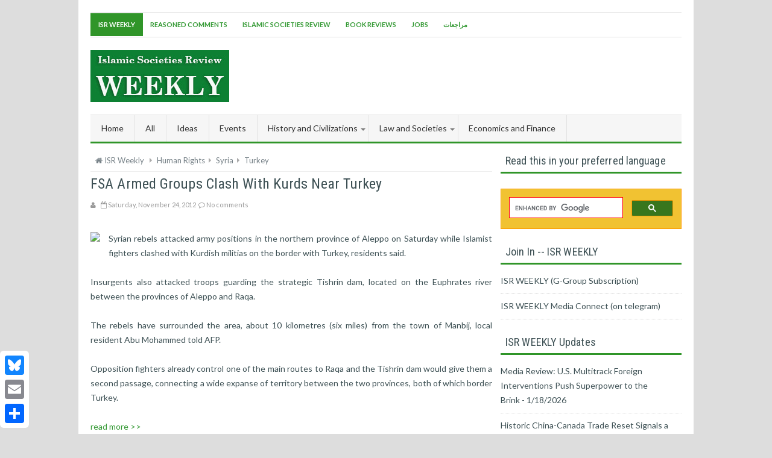

--- FILE ---
content_type: text/html; charset=UTF-8
request_url: https://rcweekly.reasonedcomments.org/2012/11/fsa-armed-groups-clash-with-kurds-near.html
body_size: 64815
content:
<!DOCTYPE html>
<html dir='ltr' xmlns='http://www.w3.org/1999/xhtml' xmlns:b='http://www.google.com/2005/gml/b' xmlns:data='http://www.google.com/2005/gml/data' xmlns:expr='http://www.google.com/2005/gml/expr'>
<head>
<link href='https://www.blogger.com/static/v1/widgets/2944754296-widget_css_bundle.css' rel='stylesheet' type='text/css'/>
<meta content='text/html; charset=UTF-8' http-equiv='Content-Type'/>
<meta content='blogger' name='generator'/>
<link href='https://rcweekly.reasonedcomments.org/favicon.ico' rel='icon' type='image/x-icon'/>
<link href='https://rcweekly.reasonedcomments.org/2012/11/fsa-armed-groups-clash-with-kurds-near.html' rel='canonical'/>
<link rel="alternate" type="application/atom+xml" title="ISR Weekly - Atom" href="https://rcweekly.reasonedcomments.org/feeds/posts/default" />
<link rel="alternate" type="application/rss+xml" title="ISR Weekly - RSS" href="https://rcweekly.reasonedcomments.org/feeds/posts/default?alt=rss" />
<link rel="service.post" type="application/atom+xml" title="ISR Weekly - Atom" href="https://www.blogger.com/feeds/7901602416824647065/posts/default" />

<link rel="alternate" type="application/atom+xml" title="ISR Weekly - Atom" href="https://rcweekly.reasonedcomments.org/feeds/3509977593054363457/comments/default" />
<!--Can't find substitution for tag [blog.ieCssRetrofitLinks]-->
<link href='http://www.hurriyetdailynews.com/images/news/201211/n_35391_4.jpg' rel='image_src'/>
<meta content='https://rcweekly.reasonedcomments.org/2012/11/fsa-armed-groups-clash-with-kurds-near.html' property='og:url'/>
<meta content='FSA armed groups clash with Kurds near Turkey' property='og:title'/>
<meta content='Islamic Societies Review REFER connects readers to the best articles and analyses essays about the Islamic world and Muslims around the world.' property='og:description'/>
<meta content='https://lh3.googleusercontent.com/blogger_img_proxy/AEn0k_turfJdFey1PWGIu1F7zwlrfqn8XLvTLAABeNlwse2aJo2SWxuJJdDjDSfsKZp5KUO3P8BDvXSvdpjRudoapT6vLh8uGau_fNH7G0uUpjn4SCkMzCV7DBgBpWoFXmKSLdjTrFsO=w1200-h630-p-k-no-nu' property='og:image'/>
<title>FSA armed groups clash with Kurds near Turkey - ISR Weekly</title>
<!-- [ Social Media meta tag ] -->
<meta content='article' property='og:type'/>
<meta content='https://rcweekly.reasonedcomments.org/2012/11/fsa-armed-groups-clash-with-kurds-near.html' property='og:url'/>
<meta content='http://www.hurriyetdailynews.com/images/news/201211/n_35391_4.jpg' property='og:image'/>
<meta content='ISR Weekly' property='og:site_name'/>
<meta content='en_US' property='og:locale'/>
<!-- Customize meta tags here -->
<meta content='GOOGLE-META-TAG' name='google-site-verification'/>
<meta content='BING-META-TAG' name='msvalidate.01'/>
<meta content='ALEXA-META-TAG' name='alexaVerifyID'/>
<link href='//maxcdn.bootstrapcdn.com/font-awesome/4.3.0/css/font-awesome.min.css' rel='stylesheet'/>
<link href='https://fonts.googleapis.com/css?family=Oswald:300' rel='stylesheet' type='text/css'/>
<link href="//fonts.googleapis.com/css?family=Lato:300,400,700,900,300italic" rel="stylesheet" type="text/css">
<link href='https://fonts.googleapis.com/css?family=Roboto+Condensed' rel='stylesheet' type='text/css'/>
<meta content='width=device-width, initial-scale=1, minimum-scale=1, maximum-scale=1' name='viewport'/>
<script src='https://ajax.googleapis.com/ajax/libs/jquery/1.7.1/jquery.min.js' type='text/javascript'></script>
<style id='page-skin-1' type='text/css'><!--
/*-----------------------------------------------
Platform: Blogger
Name:     Newswire Blogger Template
Designer: Bloggertheme9
URL:      http://www.bloggertheme9.com
License: Free Version
----------------------------------------------- */
/* Variable definitions
====================
<Variable name="keycolor" description="Main Color" type="color" default="#1a222a"/>
<Variable name="body.background" description="Body Background" type="background"
color="#309529" default="#111111 url(//themes.googleusercontent.com/image?id=1OACCYOE0-eoTRTfsBuX1NMN9nz599ufI1Jh0CggPFA_sK80AGkIr8pLtYRpNUKPmwtEa) repeat-x fixed top center"/>
<Group description="Page Text" selector="body">
<Variable name="body.font" description="Font" type="font"
default="normal normal 15px Arial, Tahoma, Helvetica, FreeSans, sans-serif"/>
<Variable name="body.text.color" description="Text Color" type="color" default="#333333"/>
</Group>
<Group description="Backgrounds" selector=".body-fauxcolumns-outer">
<Variable name="body.background.color" description="Outer Background" type="color" default="#296695"/>
<Variable name="header.background.color" description="Header Background" type="color" default="transparent"/>
<Variable name="post.background.color" description="Post Background" type="color" default="#ffffff"/>
</Group>
<Group description="Links" selector=".main-outer">
<Variable name="link.color" description="Link Color" type="color" default="#336699"/>
<Variable name="link.visited.color" description="Visited Color" type="color" default="#6699cc"/>
<Variable name="link.hover.color" description="Hover Color" type="color" default="#33aaff"/>
</Group>
<Group description="Blog Title" selector=".header h1">
<Variable name="header.font" description="Title Font" type="font"
default="normal normal 36px Arial, Tahoma, Helvetica, FreeSans, sans-serif"/>
<Variable name="header.text.color" description="Text Color" type="color" default="#ffffff" />
</Group>
<Group description="Tabs Text" selector=".tabs-inner .widget li a">
<Variable name="tabs.font" description="Font" type="font"
default="normal normal 15px Arial, Tahoma, Helvetica, FreeSans, sans-serif"/>
<Variable name="tabs.text.color" description="Text Color" type="color" default="#ffffff"/>
<Variable name="tabs.selected.text.color" description="Selected Color" type="color" default="#339933"/>
</Group>
<Group description="Tabs Background" selector=".tabs-outer .PageList">
<Variable name="tabs.background.color" description="Background Color" type="color" default="transparent"/>
<Variable name="tabs.selected.background.color" description="Selected Color" type="color" default="transparent"/>
<Variable name="tabs.separator.color" description="Separator Color" type="color" default="transparent"/>
</Group>
<Group description="Post Title" selector="h3.post-title, .comments h4">
<Variable name="post.title.font" description="Title Font" type="font"
default="normal normal 18px Arial, Tahoma, Helvetica, FreeSans, sans-serif"/>
</Group>
<Group description="Date Header" selector=".date-header">
<Variable name="date.header.color" description="Text Color" type="color" default="#333333"/>
</Group>
<Group description="Post" selector=".post">
<Variable name="post.footer.text.color" description="Footer Text Color" type="color" default="#999999"/>
<Variable name="post.border.color" description="Border Color" type="color" default="#dddddd"/>
</Group>
<Group description="Gadgets" selector="h2">
<Variable name="widget.title.font" description="Title Font" type="font"
default="bold normal 13px Arial, Tahoma, Helvetica, FreeSans, sans-serif"/>
<Variable name="widget.title.text.color" description="Title Color" type="color" default="#888888"/>
</Group>
<Group description="Footer" selector=".footer-outer">
<Variable name="footer.text.color" description="Text Color" type="color" default="#cccccc"/>
<Variable name="footer.widget.title.text.color" description="Gadget Title Color" type="color" default="#aaaaaa"/>
</Group>
<Group description="Footer Links" selector=".footer-outer">
<Variable name="footer.link.color" description="Link Color" type="color" default="#99ccee"/>
<Variable name="footer.link.visited.color" description="Visited Color" type="color" default="#77aaee"/>
<Variable name="footer.link.hover.color" description="Hover Color" type="color" default="#33aaff"/>
</Group>
<Variable name="content.margin" description="Content Margin Top" type="length" default="20px" min="0" max="100px"/>
<Variable name="content.padding" description="Content Padding" type="length" default="0" min="0" max="100px"/>
<Variable name="content.background" description="Content Background" type="background"
default="transparent none repeat scroll top left"/>
<Variable name="content.border.radius" description="Content Border Radius" type="length" default="0" min="0" max="100px"/>
<Variable name="content.shadow.spread" description="Content Shadow Spread" type="length" default="0" min="0" max="100px"/>
<Variable name="header.padding" description="Header Padding" type="length" default="0" min="0" max="100px"/>
<Variable name="header.background.gradient" description="Header Gradient" type="url"
default="none"/>
<Variable name="header.border.radius" description="Header Border Radius" type="length" default="0" min="0" max="100px"/>
<Variable name="main.border.radius.top" description="Main Border Radius" type="length" default="20px" min="0" max="100px"/>
<Variable name="footer.border.radius.top" description="Footer Border Radius Top" type="length" default="0" min="0" max="100px"/>
<Variable name="footer.border.radius.bottom" description="Footer Border Radius Bottom" type="length" default="20px" min="0" max="100px"/>
<Variable name="region.shadow.spread" description="Main and Footer Shadow Spread" type="length" default="3px" min="0" max="100px"/>
<Variable name="region.shadow.offset" description="Main and Footer Shadow Offset" type="length" default="1px" min="-50px" max="50px"/>
<Variable name="tabs.background.gradient" description="Tab Background Gradient" type="url" default="none"/>
<Variable name="tab.selected.background.gradient" description="Selected Tab Background" type="url"
default="url(//www.blogblog.com/1kt/transparent/white80.png)"/>
<Variable name="tab.background" description="Tab Background" type="background"
default="transparent url(//www.blogblog.com/1kt/transparent/black50.png) repeat scroll top left"/>
<Variable name="tab.border.radius" description="Tab Border Radius" type="length" default="10px" min="0" max="100px"/>
<Variable name="tab.first.border.radius" description="First Tab Border Radius" type="length" default="10px" min="0" max="100px"/>
<Variable name="tabs.border.radius" description="Tabs Border Radius" type="length" default="0" min="0" max="100px"/>
<Variable name="tabs.spacing" description="Tab Spacing" type="length" default=".25em" min="0" max="10em"/>
<Variable name="tabs.margin.bottom" description="Tab Margin Bottom" type="length" default="0" min="0" max="100px"/>
<Variable name="tabs.margin.sides" description="Tab Margin Sides" type="length" default="20px" min="0" max="100px"/>
<Variable name="main.background" description="Main Background" type="background"
default="transparent url(//www.blogblog.com/1kt/transparent/white80.png) repeat scroll top left"/>
<Variable name="main.padding.sides" description="Main Padding Sides" type="length" default="20px" min="0" max="100px"/>
<Variable name="footer.background" description="Footer Background" type="background"
default="transparent url(//www.blogblog.com/1kt/transparent/black50.png) repeat scroll top left"/>
<Variable name="post.margin.sides" description="Post Margin Sides" type="length" default="-20px" min="-50px" max="50px"/>
<Variable name="post.border.radius" description="Post Border Radius" type="length" default="5px" min="0" max="100px"/>
<Variable name="widget.title.text.transform" description="Widget Title Text Transform" type="string" default="uppercase"/>
<Variable name="mobile.background.overlay" description="Mobile Background Overlay" type="string"
default="transparent none repeat scroll top left"/>
<Variable name="startSide" description="Side where text starts in blog language" type="automatic" default="left"/>
<Variable name="endSide" description="Side where text ends in blog language" type="automatic" default="right"/>
*/
html, body, div, span, applet, object, iframe, h1, h2, h3, h4, h5, h6, p, blockquote, pre, a, abbr, acronym, address, big, cite, code,
del, dfn, em, font, img, ins, kbd, q, s, samp, small, strike, strong, sub, sup, tt, var, dl, dt, dd, ol, ul, li, fieldset, form, label, legend,
table, caption, tbody, tfoot, thead, tr, th, td, figure { margin: 0; padding: 0;}
article,aside,details,figcaption,figure,footer,header,hgroup,menu,nav,section {display:block;}
table {border-collapse: separate; border-spacing: 0;}
caption, th, td {text-align: left; font-weight: normal;}
blockquote:before, blockquote:after,
q:before, q:after {content: "";}
blockquote, q {quotes: "" "";}
sup{ vertical-align: super; font-size:smaller; }
code{ font-family: 'Courier New', Courier, monospace; font-size:12px; color:#272727; }
a img{border: none;}
ul ul, ol ol { padding: 0; }
ol, ul { padding: 0px;  margin: 0; }
ol li { list-style-type: none;  padding:0;  }
ul li { list-style-type: none;  padding: 0;  }
h1, h2, h3, h4, h5, h6 {color: #444; letter-spacing:0.1px;  font-family: 'Roboto Condensed', sans-serif; font-weight:500;}
body{ background: #ddd; color: #3d5054; height: 100%; padding: 0; font-family:"Lato",Arial,sans-serif; font-size: 14px; line-height: 24px; }
.clear { clear:both; float:none; }
a { color:#339933; outline:none; text-decoration: none;}
a:hover {text-decoration:none;}
#skel-body {position: relative; width: 100%;}
#header-heed{width: 100%; float:left; padding:16px 0;}
#header-place{background:#fff; position:relative; max-width:1020px; padding:20px 0 0; margin:0 auto;}
#header-inner{ background-position: center; margin:5px 0;}
#header {margin: 0; border: 0 solid #cccccc; color: #666666; float: left; width: 25%;
overflow: hidden; }
#header h1, #header h2 {line-height: 42px; font-size: 40px; margin: 0px;  padding: 0px;}
#header h1 a, #header h2 a, #header h1 a:visited, #header h2 a:visited {color: #EEEEEE; text-decoration: none;}
#header h1 a:hover, #header h2 a:hover{color: #fff;}
#header .description {line-height: 24px; font-size: 16px; color:#fff;}
.header-right { float: right; }
.header-right .widget-content { margin: 0px; line-height:0;}
.container{margin: 0 auto; max-width: 998px; padding: 0 20px; position: relative;}
body#layout #top-nav { margin-top: 40px; }
body#layout #header, body#layout .header-right { width: 44%; }
body#layout #main-area {width:63%;}
body#layout #rside-area {width:36%;} body#layout .sub-dd, body#layout #social-media {display:none;}
body#layout .widget-content { margin: 0; }
body#layout .footer {width:19.3%;}
body#layout .outer-wrapper, body#layout #rside-area, body#layout #main-area { margin: 0; padding: 0; }
.top-nav{float:left; border-top:1px solid #e6e6e6; border-bottom:1px solid #dddddd; width:100%; }
.top-nav .Pagemenu{}
.Pagemenu {display: block;}
.Pagemenu li {display: inline-block; margin:0 -4px 0 0; position: relative; z-index: 10;}
.Pagemenu li a {padding:7px 13px; text-decoration: none; display: block; font-size: 11px; font-weight: 700; margin: 1px 0; text-transform: uppercase;}
.Pagemenu li a:hover,.Pagemenu li:hover>a, .home {background: #309529; color:#fff;}
.main-nav {position:relative; background:#F5F5F5 url(//www.blogblog.com/1kt/transparent/header_gradient_shade.png) repeat-x scroll top left; margin:0 0 0px; display: block; width:100%; float:left; border-top:1px solid #e6e6e6; border-bottom:3px solid #309529; }
.menu {display: block; position:relative;}
.menu li {display: inline-block; position: relative; z-index: 10;}
.menu li a {font-size: 14px; padding: 10px 18px; border-right:1px solid #e3e3e3; margin-left:-4px; text-decoration: none; display: block; color: #333;}
.menu li a:hover,.menu li:hover>a {background:#f0f0f0; color: #333;}
.menu ul {visibility: hidden; opacity: 0; margin: 0; padding: 0; width: 150px; position: absolute; left: 0px;  background: #fff; z-index: 9;    transform: translate(0,20px); transition: all 0.2s ease-out;}
.menu ul:after {bottom: 100%; left: 20%; border: solid transparent; content: " "; height: 0; width: 0; position: absolute; pointer-events: none; border-color: rgba(255, 255, 255, 0); border-bottom-color: #7b7b7b; border-width: 6px; margin-left: -6px;}
.menu li:first-child a, .menu ul ul li a, .menu ul li a{margin-left:0;}
.menu ul{left:-4px;}
.menu ul li {display: block; float: none; background: none; margin: 0; padding: 0;}
.menu ul li a {color: #333; background:#fff; border-bottom:1px solid #e3e3e3; display: block; padding: 10px 18px; text-transform: none;}
.menu ul li a:hover,.menu ul li:hover>a {background:#f0f0f0; color: #339933;}
.menu li:hover>ul {visibility: visible; opacity: 1; transform: translate(0,0);}
.menu ul ul {left: 149px; top: 0px; visibility: hidden; opacity: 0; transform: translate(20px,20px); transition: all 0.2s ease-out;}
.menu ul ul:after {left: -6px; top: 10%; border: solid transparent; content: " "; height: 0; width: 0; position: absolute; pointer-events: none; border-color: rgba(255, 255, 255, 0); border-right-color: #7b7b7b; border-width: 6px; margin-top: -6px;}
.menu li>ul ul:hover {visibility: visible; opacity: 1; transform: translate(0,0);}
.resp-desk,.resp-desk1 {display: none; text-transform: uppercase; font-weight: 600;}
.resp-desk {padding:9px 12px 7px;}
.resp-desk a{text-decoration:none;}
.resp-desk1 {padding: 8px 6px;}
.resp-desk a, .resp-desk1 a{color: #777;}
#social-media{border: 1px solid #e6e6e6; border-top:0px; margin: 0px 0 25px; padding: 5px; text-align: center;}
#social-media a{color:#fff; display: inline-block; border-radius:50%; font-size: 16px; height: 30px; line-height: 29px; text-align: center; width: 30px;}
#social-media a:hover{opacity:.8;}
#social-media a.fb-ico{background: #464F92;}
#social-media a.twi-ico{background: #52C9D5;}
#social-media a.goo-ico{background: #AE321E;}
#social-media a.rss-ico{background: #E7871D;}
#peekar{float:right; margin:0px 0; border-right:1px solid #e6e6e6; border-left:1px solid #e6e6e6; position: relative;}
#peekar input{font-size:12px; float:left; padding: 12px 0; text-indent:7px; width:150px; color:#c5c5c5; border:0; -o-transition:width .7s,color .4s;-webkit-transition:width .7s,color .4s;-moz-transition:width .7s,color .4s;transition:width .7s,color .4s;}
#peekar button{background:none; padding:9px 3px; color:#bbb; right: 2px; top: 0px; position:absolute; border:0; cursor: pointer; font-size:13px; }
#main-place {background: #fff; padding: 0 0 0 0px; overflow:hidden; width: 100%; }
#main-area {width:68%; float: left; padding:0px 0px 25px; word-wrap: break-word; overflow: hidden;}
#rside-area {width:300px; float: right; padding: 0 0 0px; word-wrap: break-word; margin:0px 0 0px; overflow:hidden;}
.post-body {}
.post { margin-bottom: 50px;}
.post a {}
.post-title {color: #3d5054; font-size: 24px; font-weight: normal; line-height: 29px; text-transform: capitalize;}
.post-title a {color: #3d5054; }
.post-title a:hover{color:#339933; text-decoration:none}
#breadcrumbs a:hover, .title-secondary a:hover{color: #339933; text-decoration: none;}
.with-ul:after {border-color: #7b7b7b transparent transparent; border-image: none; border-style: solid; border-width: 4px; content: ""; height: 0; margin-left: 5px; margin-top: 0px; position: absolute; top: 50%; width: 0;}
blockquote {border-color: #CCCCCC; border-style: dashed; border-width: 2px 0; color: #888; font-style: italic; margin: 10px 0 10px 0; padding:1% 16px 2%;}
blockquote:before{font-family:fontawesome; content:"\f10d"; color:#ddd; float: left; font-size: 40px; font-style: normal; font-weight: normal; margin: 1% 14px 0 0;}
.sidebar h2,.side-widget h2 {border-bottom: 3px solid #309529; color: #3D5054; font-size: 18px; line-height: 25px; margin: 0 0 15px; padding: 0 0 6px 8px;}
.sidebar {margin: 0 0 10px 0;}
.sidebar a,.side-widget a {color: #3d5054;}
.sidebar a:hover,.side-widget a:hover {color: #339933;}
.sidebar ul {list-style-type: none; list-style: none; margin: 0px; padding: 0px;}
.sidebar ul li { padding: 0 0 9px 0; margin: 0 0 8px 0;}
.sidebar .widget {margin:0;width: 100%; margin-bottom: 25px;}
#skelar-body {backface-visibility: hidden; position: relative; -webkit-transition: all 0.25s linear 0s; -moz-transition: all 0.25s linear 0s; -ms-transition: all 0.25s linear 0s; -o-transition: all 0.25s linear 0s; transition: all 0.25s linear 0s; width: 100%;}
.column .widget {margin-bottom: 20px!important;}
.PopularPosts li,.PopularPosts li img,.PopularPosts li a,.PopularPosts li a img{margin:0;padding:0;list-style:none;background:none;outline:none}
.PopularPosts ul{margin:0;list-style:none;}
.PopularPosts ul li img{background:#fafafa;display:block;margin:0 10px 0 0;width:80px;height:68px; overflow:hidden;float:left; transition:all .3s ease-out}
.PopularPosts ul li{position:relative;margin:0; padding:.7em 0;position:relative;}
.PopularPosts ul li:last-child{border-bottom:none}
.PopularPosts ul li .item-title a,.PopularPosts ul li a{font-weight: normal;}
.PopularPosts .item-thumbnail{margin:0;}
.PopularPosts .item-snippet{display:none}
.PopularPosts .item-title{padding:0 0px}
.PopularPosts h2{}
.sidebar li {border-bottom: 1px dotted #d2d2d2; padding:8px 0 10px 1px; list-style:none;}
.label-size-1{opacity:1 !important; font-size:14px !important}
#breadcrumbs {border-bottom:1px solid #eee; margin-bottom:6px; padding-bottom:6px; font-size:13px; }
#breadcrumbs ul { margin: 0; padding: 0;}
#breadcrumbs ul li { display: inline-block; position:relative; margin: 0 0 0 18px;}
#breadcrumbs a{color:#768187; margin:0; }
#breadcrumbs ul li:first-child a{margin:0px;}
#breadcrumbs ul li::before {border-color: transparent transparent transparent #aaa; border-image: none; border-style: solid; border-width: 4px; content: ""; height: 0; left: -12px; position: absolute; top: 8px; width: 0;}
#breadcrumbs ul li:first-child::before{border:none;}
#comments{background:#fff; clear:both; margin-top:20px; line-height:1em; padding:20px; border:1px solid #e6e6e6; }
.comments .comments-content {margin: 25px 0 10px;}
.comments .comments-content .comment-header{overflow:hidden; width:100%; margin:0;}
.datetime a{color: #666 !important; font-size: 11px; font-weight: 400; opacity: 0.9; padding: 1px 6px; text-align: center; text-decoration: initial; text-transform: none; transition: all 0.3s ease-out 0s;}
.user a{color: #666; font-size: 15px; font-weight: 700; text-decoration: none;}
.title-secondary a{color: #999; }
.datetime a:hover, .user a:hover{color:#339933 !important;}
.sub-dd {background: #fff; border: 1px solid #e6e6e6; padding: 16px 18px; font-size:13px; line-height:20px;}
.sub-dd .lite{border: 1px solid #ccc; margin: 8px 1px; padding: 8px 0px; font-size:12px; text-indent:8px; color:#aaa; border-radius:3%; width: 100%;}
.sub-dd .lite:before{font-family:fontawesome; content:"\f0d7"; color:#000; margin:0px; font-size:14px;}
.sub-dd .buter{background: #309529; border: 0 none; border-radius: 6%; color: #fff; cursor: pointer; line-height: 19px;  margin: 5px 5px 6px 0px; font-family: arial; font-size: 13px; padding:6px 14px 6px;}
.sub-dd .buter:hover{opacity:.8;}
.sub-dd h5{font-size:20px; margin:0 0 8px;}
#comments h5 {border-left: none !important; border-top: none !important; background: #fff none repeat scroll 0 0; border:1px solid #e6e6e6;   color: #999; display: inline; font-size: 14px; font-family:inherit; font-weight: 700; line-height: 20px; margin-bottom: 20px; margin-left: -20px; margin-top: -20px; padding: 10px 20px 10px 20px;  position: absolute; text-transform: uppercase;}
.commenter{}
.comments .continue a, .comments .comment .comment-actions a {background: #fdfdfd; border: 1px solid #ccc; border-radius: 2px; color: #999 !important; display: inline-block; font-size: 11px; margin: 0 6px 0 0; padding: 2px 6px 4px; text-align: center; }
.comments .continue a:hover, .comments .comment .comment-actions a:hover{border: 1px solid #bbb; color: #666 !important; text-decoration:none;}
.comment-actions .item-control a{position: absolute; right: 5px; top: 10%;}
.deleted-comment{background: #eee; border-radius: 3px; color: #999; font-size: 13px; padding: 10px;}
.comments .continue{cursor:default;}
.comments .comments-content .comment-content {color: #666; font-size: 14px; line-height: 1.6em; margin: 0px; padding: 12px 0px; position: relative; transition: all 0.3s ease-out 0s; word-wrap: break-word;}
.comments .comment-block{ background: #fafafa; border: 1px solid #ddd; border-radius: 4px; margin: 0 0 0 60px; padding: 12px 16px;}
#comments .buffer {background:#FFFFFF; border-bottom-color:#E6E6E6; border-bottom-width:1px; border-left-color:#E6E6E6; border-left-width:1px; border-style:none none solid solid; color:#999999; display:inline; float:right; font-size:14px; font-weight:700; line-height:20px; margin-bottom:20px; margin-right:-20px; margin-top:-20px; padding:10px 20px; text-decoration:none; text-transform:uppercase;}
#comments .buffer:hover{background:#fafafa;color:#666;}
#comment-editor{max-height:380px; max-height:300px;}
.avatar-image-container{padding:4px; border-radius:10%; background:#F9F9F9; width:46px !important; height:46px; max-width:46px !important; max-height:46px !important; overflow:hidden;}
.avatar-image-container img{width:46px; height:46px; border-radius:10%; max-width:46px !important; background:url(//4.bp.blogspot.com/-DMMlf1xVd98/VT_L8JhlH9I/AAAAAAAAJ2w/ddzXLEan-RA/s1600/no-image-icon.png) no-repeat;}
.comments .comment-replybox-single {margin:0;}
.comments .comments-content .icon.blog-author:before {font-family:fontawesome; content:"\f00c"; background:#5890FF; display:block; color:#fff; border-radius:50%; margin-left:3px; font-size:10px; height: 18px; line-height: 19px; overflow:hidden; text-align: center; width: 18px;}
.comments .thread-toggle{display:none;}
#related-article{width:50%;font-size:16px;display:inline-block;margin:auto;padding:8px 0px 0}
#related-article h4{font-size:16px;text-transform:uppercase;margin:0 0 25px;padding-bottom:15px;font-weight:700;letter-spacing:1px;position:relative}
#related-article h4:after{content:'';position:absolute;width:4px;height:4px;background:#aaa;border-radius:50%;bottom:0;left:1%;box-shadow:1em 0 0 0 #aaa,2em 0 0 0 #aaa}
#related-article ul {padding:0;margin:0;}
#related-article ul li{list-style:none;display:block;float:left; margin:0 0 18px 0; padding:0; position:relative;overflow:hidden;}
#related-article ul li:last-child{margin-right:0;}
a.related-title{padding:2px 0px; color:#606060; font-size:15px; line-height:20px; display:block; transition:all .3s;}
#related-article ul li:hover a.related-title{color:#339933;}
#related-article img{width:90px; height:75px; margin:0 12px 0 0; float:left; transition:all .3s ease-out; border: 1px solid #bbb;}
.footer-categories{background:#F5F5F5 url(//www.blogblog.com/1kt/transparent/header_gradient_shade.png) repeat-x scroll top left; border-bottom: 1px solid #D5D5D5; border-top: 1px solid #DDDDDD; display: block; font-size: 12px; height: 30px; letter-spacing: 1px;    line-height: 30px; text-align:center;}
.footer-categories li{display:inline; list-style:none;}
.footer-categories li a, .footer-categories li a:visited{border-right: 1px solid #CCCCCC; color: #777777; padding: 0 7px;}
body#layout #column4{display: block;}
.bukshan img{height:100%; width: 100%; transition:all .3s ease-out;}
.bukshan{width:30%; position:relative; height:150px; margin:3px 14px 3px 0; float:left; overflow:hidden;}
h2.date-header{display:none;}
#feet li {border-bottom: 1px solid #555; padding:10px 0 10px 1px; list-style:none;}
#feet .Label li a:hover {}
#feet .Label li a {}
#rside-area .Label li {}
#rside-area .Label li a {}
.Label {}
#beat {padding: 16px 0px; font-size:13px; text-align:center;}
.greden{padding:1.1em 0; margin:20px 0 0; overflow:hidden; background:#fafafa;border:1px solid #e6e6e6; }
.reg-bent{width:50%;float:left;margin:0;text-align:left;color:#bbb;transition:all .3s ease-out;}
.fed-bent{width:50%;float:right;margin:0;text-align:right;color:#bbb;transition:all .3s ease-out}
.fed-bent:hover .two-left,.reg-bent:hover .two-left{color:#ddd!important;}
.reg-bent a,.fed-bent a{color:#999;}
.fed-bent a:hover,.reg-bent a:hover{color:#666!important;}
.reg-bent a,.fed-bent a,.one-left,.one-right{font-size:14px;font-family: &#39;Open Sans&#39;,Helvetica,Arial,sans-serif;font-weight:400;background:none;text-decoration:none}
.one-left{padding:0 0 0 15px;}
.one-right{padding:0 15px 0 0;}
.two-left{font-family: &#39;Open Sans&#39;,sans-serif;font-size:22px;font-weight:700;text-transform:uppercase;transition:all .3s ease-out}
.reg-bent2{margin:0}
.fed-bent2{margin:0}
#blog-pager-newer-link{float:left;padding:0 0 0 20px;}
#blog-pager-older-link{float:right;padding:0 15px 0 0;}
.blog-pager,#blog-pager{clear:both;text-align:center; padding:1em 0;}
.home-link{display:none;}
.showpageNum a, .showpage a, .showpagePoint {background:#309529; color: #fff; cursor: pointer; font-size: 14px; font-weight: 600; padding: 7px 16px; text-decoration: none; display: inline-block; border-radius:4px; transition:all .5s ease-out}
.showpageNum a:hover, .showpage a:hover, .showpagePoint {background:#3D4145; color: #fff; text-decoration: none; }
.showpageOf {display:none; margin-right:30px; margin-left:8px; }
.showpagePoint, .showpage a, .showpageNum a { margin: 0 8px 0 0; }
.title-secondary{color:#999999; margin:8px 0; font-size:11px;}
.comment-sec{color:#999999;font-size:11px; margin:6px 0px 6px 0px;}
.comment-sec a {color:#999;}
.comment-t {background: url(//2.bp.blogspot.com/-aSKkndzHzeY/UaJVftyItsI/AAAAAAAABJM/97PIUli0K4w/s1600/cmmnt.png) no-repeat 0 1px transparent; min-height: 16px; padding: 0px 14px 0px 8px; }
.auth{margin:0 7px 0 10px;}
.auth-t {background: url(//4.bp.blogspot.com/-rFczrbvB7yk/UaJVasV9N0I/AAAAAAAABI8/xsqYozbQoHs/s1600/admn.png) no-repeat 0 1px transparent; min-height: 16px; padding: 2px 14px 0px 8px; }
.stamp-t {background: url(//1.bp.blogspot.com/-ppjCX-KgDbU/UaJVdviyx9I/AAAAAAAABJE/KYQV5UzbpVM/s1600/date.png) no-repeat 0 1px transparent; min-height: 16px; padding: 2px 14px 0px 8px; }
.category-fp{background: url(//1.bp.blogspot.com/-4eUXsniES6I/UXmACrs2rlI/AAAAAAAAA0w/ge0-SAqmVDY/s1600/icon-tag.png) no-repeat 0 0 transparent; display: block; float: left; min-height: 16px; padding: 0 10px; }
.title-category{margin:0px 0px 16px; color:#333;}
.title-category a{color:#333; }
.title-comment{background: url(https://blogger.googleusercontent.com/img/b/R29vZ2xl/AVvXsEgw-9L6_bV8ZcUce4eNHzI-0B7X41bFMkrjcLFa1eevYHCwkTycASjwbg4V8x8Y5GiZy814ffe-dTIoq26Z2rGJIQhmIT_EZokUagfBkaSA6utjH0-Asd69It1dKIdeDwCf8mrGyLMxqv4/s14/comment.png) no-repeat scroll left center transparent; float: right; margin-left: 15px; padding: 0 0 0 18px; }
.post-labels .fa-stack {font-size:25px;}
.post-labels .fa-circle {color:#F1F1F1;}
.post-labels .fa-tags {color:#DDDDDD; font-size:20px;}
.post-labels a{font-weight: 600; font-size:14px; color:#777; letter-spacing: 0.6px;}
.post-labels a:hover{color: #339933;}
.entry-author .author-avatar{float:left;width:80px;margin-top:5px}
.auth-panel {margin:30px 0 15px; padding:20px 15px; border: 1px solid #eee; background:#FAFAFA; overflow:hidden; }
.auth-panel h4{display: block; font-size: 16px; font-weight: 400; margin-bottom:4px;}
.auth-panel p {font-size: 14px; line-height: 1.7;}
.auth-panel img {float: left; margin: 0 18px 0 0; width:90px; height:auto;}
.below-ad{float: right; margin-top:12%;}
#share-post{margin:8px 0 6px; clear:both;}
.feet-icons{float:right;}
.feet-icons a{float: left; font-size: 18px; line-height: 2em; text-align: center; width: 42px;}
a.facebook-ico{color:#3B5998; border-bottom:3px solid #3B5998;}
a.twitter-ico{color:#19BFE5; border-bottom:3px solid #19BFE5;}
a.plus-ico{color:#D64136; border-bottom:3px solid #D64136;}
a.email-ico{color:#23A215; border-bottom:3px solid #23A215;}
a.pinterest-ico{color:#c62021; border-bottom:3px solid #c62021;}
.sit{margin-left:3px;}
.spinner li a i{font-size:15px;}
#MD-StoTop {background:#309529; padding:6px 11px; color:#fff; text-align: center; border-radius: 8px; position:fixed; bottom:18px; right:25px; cursor:pointer; }
a:hover#MD-StoTop{opacity:0.8;}
a:hover.fb-ico, a:hover.twi-ico, a:hover.go-ico{opacity:8;}
.crosscol{text-align:center; margin:16px 0 4px;}
.meta-date i{margin:0 0 0 1px; padding-right:1px;}
.entry-categories{color:#A9A9A9;  text-transform:uppercase;}
.tag-t {background: url(//3.bp.blogspot.com/-uTcbJiT4cGk/UvKOsaduaEI/AAAAAAAACN4/7NELSDBGNB4/s1600/tags.png) no-repeat 0 1px transparent; min-height: 16px; padding: 0px 14px 0px 8px;}
#ad-460 h2{display:none}
.new-ad{margin: 0 auto 0px; }
.comt{padding-left:3px}
.icon-time{background: url("//2.bp.blogspot.com/-LtFVjtUTMvM/UyYYYNu0PVI/AAAAAAAACUs/0YbMlvo1NkE/s1600/date.png") no-repeat scroll 0 -1px rgba(0, 0, 0, 0); height: 16px; width:18px; padding: 0 12px 0 8px;}
.box-content h3 a, .child-cat h2 a, .child-cat li a{color:#3d5054;}
.box-content h3 a:hover, .child-cat h2 a:hover, .child-cat li a:hover{color:#339933; }
.icon-comments{background: url("//1.bp.blogspot.com/-fEtZa8-0qkM/UyYYVv7n0-I/AAAAAAAACUk/9ak5KbJKWfs/s1600/cmmnt.png") no-repeat scroll 0 1px rgba(0, 0, 0, 0); min-height: 16px; padding: 0 14px 0 8px;}
.car-box .widget-content{background:#f9f9f9; border:1px solid #dddddd; padding:12px; }
.car-box li:first-child {border-bottom: 0; border-right:1px solid #e0e0e0; padding:8px 15px 8px 0px; float: left; width: 49%;}
.car-box li {border-bottom: 1px solid #EAEAEA; position:relative; clear: right; float: right; overflow: hidden; padding: 8px 0 8px 10px; width: 45.3%;}
.car-box li .uj_thumb {float: left; height: 0px; margin: 0 12px 0 0; overflow: hidden; width: 90px;}
.car-box li:first-child .uj_thumb {float: left; height: 120px; margin: 0 0 0; overflow: hidden; width: 100%;}
.car-box li:first-child .post-meta{display:block;}
.car-box li .post-meta{display:none;}
.car-box li:first-child:before{border:0;}
.car-box li:before {border-color: transparent transparent transparent #7b7b7b; border-image: none; border-style: solid; border-width: 4px; content: ""; height: 0; left: 0; top: 14px; position: absolute; width: 0;}
.uj-box { margin-bottom: 25px; position: relative;}
.uj-box .widget, .car-box .widget{overflow: hidden; position: relative;}
.car-box .widget > h2 {background:#f9f9f9 url(//www.blogblog.com/1kt/transparent/header_gradient_shade.png) repeat-x scroll top left; margin: 0 0px; overflow: hidden; padding: 0; border:1px solid #ddd; border-bottom:0; padding:4px 0 4px 10px; line-height:22px; font-size:16px; color:#339933;}
.UJ-list{border-bottom:3px solid #309529;}
.UJ-list li:first-child {border-bottom: 0 none; float: left; width: 47.5%;}
.UJ-list li {border-bottom: 1px solid #EAEAEA; clear: right; float: right; overflow: hidden; padding: 5px 0 10px; width: 50%;}
.UJ-list li .uj_thumb {float: left; height: 75px; margin: 0 12px 0 0; overflow: hidden; width: 90px;}
.UJ-list li:first-child .uj_thumb {float: left; height: 165px; margin: 0 0 0; overflow: hidden; width: 100%;}
.UJ-list li:first-child h3, .car-box li:first-child h3 {clear: both; padding: 10px 0 4px;}
.UJ-list li:first-child h3, .car-box li:first-child h3 { font-size: 20px; line-height: 1.2em;}
.UJ-list li h3, .car-box li h3{font-size: 16px;line-height: 20px; }
.child-cat h2{font-size:18px; line-height:22px;}
.uj_thumb img{ -webkit-transition:all 0.3s; height:100%; width:100%; transition:all 0.4s;}
.UJ-list .fa-location-arrow{display:none;}
.child-cat li img{transition:all 0.4s;}
.uj-box li:first-child .nb_slide_icon {display: block; height: 50px; overflow: hidden; position: absolute; top: -60px; width: 200px;}
.car-box li .nb_slide_icon, .uj-box li .nb_slide_icon, .uj-box li .uj-vid { display: none;}
span.post-meta, .entry-meta {color: #AAAAAA; font-size: 11px; line-height:24px; padding: 5px 0;}
.uj_thumb a:hover img, .PopularPosts img:hover, .child-cat li img:hover{opacity:.7}
li:first-child p {padding: 0;}
li a.more-link { display: none;}
.car-box div.uj-box-title, .uj-box div.uj-box-title {padding: 2px 0;  font-size:22px; position: absolute; right: 8px; top: 0;}
.icon-list-ul {background: url("//1.bp.blogspot.com/-91Sw68gTShU/U6MaaByhtPI/AAAAAAAACjY/jStSalP1QtI/s1600/rust+(1).png") no-repeat scroll center center; display: inline-block; height: 25px; width: 25px; margin:-7px 0 14px;}
.fa-location-arrow{color:#fff;}
.uj-box li, .uj_thumb{list-style:none}
#feet { padding:18px 0px 0px 12px;}
#leadent {}
.feet-area {float: left; margin:0 9px; width:23%;}
.bordom .widget{padding:0 0 20px;}
#feet h2 {border-bottom: 1px solid #888; font-size: 18px; line-height: 25px; margin: 0 0 15px; padding-bottom: 10px;}
#feet .widget ul {list-style-type: none; list-style: none; margin: 0px;  padding: 0px;}
#feet .widget ul li {padding: 0 0 9px 0; margin: 0 0 8px 0;}
.index a{background:#FF9755; border-radius: 1px; float: right; font: 7px Arial; margin: 5px 4px 0; padding: 4px 6px; font-weight:normal;}
.index a,.index a:visited{color:#fff;}
.index a:hover{text-decoration:none;}
#child-category{overflow:hidden; border-bottom:3px solid #309529; padding:0 0 10px;}
.child-wrap{width:47.1%; float:left; border-right:1px solid #E0E0E0; padding:0 20px 0 0;}
.righty{float:right; border:0; padding:0;}
.box .widget,.box1 .widget{margin:0;padding:0 0 5px}
.box ul,.box1 ul{list-style:none;margin:0;padding:7px 0 0; clear:both;}
.child-cat{width:100%; border-bottom:1px dotted #CCCCCC; padding-bottom:10px;margin-bottom:15px;}
.child-cat li{position:relative; padding: 5px 0 5px 11px;}
.child-cat li:before {border-color: transparent transparent transparent #7b7b7b; border-image: none; border-style: solid; border-width: 4px; content: ""; height: 0; left: 0; top: 14px; position: absolute; width: 0;}
.child-cat li.first:before{border:0;}
.child-cat li.first{padding:0}
.child-cat .entry-thumb{float:left;margin-right:10px}
.child-cat .entry-excerpt{display:block}
.child-cat ul,{list-style:none;padding:0}
.child-cat h6 a{background:#309529; color: #FFFFFF; display: block; float: left; font-size: 14px; padding: 4px 8px;}
.meta-more{clear:both; font-weight:bold;}
.child-cat h4 a{color:#fff}
.child-cat h4 a:hover{text-decoration:none;}
.featured-vn .featuredTitle a{color:#333333; font-size: 14px;}
.postTitle a:hover, .featured-vn .featuredTitle a:hover{color:#008800;}
@media screen and (-webkit-min-device-pixel-ratio:0) {
#peekar input{padding:13px 0;}
#peekar button{padding:13px 6px;}
}
@media (max-width: 1050px) {
}
@media (max-width: 1000px) {
#header-place{padding:12px 0 0;}
.container{padding:0 12px;}
#main-area {width:66%;}
.car-box li{width:43.8%;}
.pix_uj .box-content ul li:first-child{width:48%;}
.pix_uj .box-content ul li{width:96px;}
}
@media (max-width: 920px) {
#main-area {width:64%;}
.feet-area{width:22.6%;}
.pix_uj .box-content ul li:first-child{width:43.2%;}
.car-box li{width:45.2%;}
}
@media (max-width: 800px) {
.menu, .Pagemenu {display: none;}
.resp-desk,.resp-desk1 {display: block; margin-top:0px;}
.mainWrap {width: 768px;}
#navigation.fixed-nav{position:unset;}
nav {margin: 0; background: none;}
.main-nav{}
.Pagemenu li a, .Pagemenu li a:hover, .Pagemenu li a.home{background:#333; color:#ddd; border:0; margin:0;}
.menu {width:100%; text-align:center;}
.menu li, .Pagemenu li{display: block; margin: 0;}
.menu ul li a{margin-left:25px; border:0; color:#909090;}
.menu li a{border:0; color: #909090;}
.menu li a:hover,.menu li:hover>a, .menu ul li a, .menu ul li a:hover,.menu ul li:hover>a {color:#777; background:#e0e0e0;}
.menu ul {visibility: hidden; border-bottom:0; opacity: 0; top: 0; left: 0; padding:0; width: 100%; background:none; transform: initial;}
.menu li:hover>ul {visibility: visible; opacity: 1; position: relative; transform: initial;}
.menu ul ul {left: 0; transform: initial;}
.menu li>ul ul:hover {transform: initial;}
.with-ul::after{top:auto; margin:7px 0 0 6px; border-color: #909090 transparent transparent;}
.menu ul::after, .menu ul ul::after{border:0;}
.menu li:first-child a, .menu ul ul li a, .menu li a, .menu ul li a{margin-left:0px;}
.menu ul li a {box-shadow:none;}
#peekar{margin:-40px 0 0;}
}
@media (max-width: 800px) {
#header{width:40%;}
#main-area{width:100%; }
#rside-area{float:left;}
.pix_uj .box-content ul li:first-child{width:48%; height:198px;}
.pix_uj .box-content ul li{width:117px; height:95px;}
.feet-area{width:22%;}
#beat{text-align:center;}
#feet-left, #feet-right{float:none;}
}
@media (max-width: 700px) {
.pix_uj .box-content ul li:first-child{width:56%; height:198px;}
.pix_uj .box-content ul li{width:114px; height:85px;}
.child-wrap, .car-box li:first-child{border:0;}
.car-box li{width:44%;}
.car-box li{width:46%;}
#related-article {width:47%;}
}
@media (max-width: 600px) {
#related-article {width:100%;}
.below-ad{float:left;}
}
@media (max-width: 500px) {
.UJ-list li:first-child{width:100%;}
.UJ-list li{float:none; width:100%;}
.car-box li{float:left; width:100%;}
.car-box li:first-child{padding-right:0; width:100%;}
.feet-area{width:45%;}
.bukshan{width:38%;}
}
@media (max-width: 400px) {
.container{padding:0 9px;}
#header{width:100%;}
.feet-area{width:100%; margin:0;}
.post-labels{float:left;}
.feet-icons{float:left;}
.child-wrap{width:100%; padding-right:0;}
.bukshan{width:38%; height:100px;}
}
@media (max-width: 300px) {
#peekar{display:none;}
}
@media (max-width: 260px) {
#rside-area, .sub-dd{width:240px;}
}
#navbar-iframe { display: none !important; }
#Attribution1 {display: none;}
--></style>
<style type='text/css'>
.post-body h1 { font-size: 44px; line-height: 34px; margin: 10px 0; }
.post-body h2 { font-size: 24px; line-height: 40px; margin: 10px 0; }
.post-body h3 { font-size: 20px; line-height: 34px; margin: 10px 0; }
.post-body h4 { font-size: 26px; line-height: 36px; margin: 10px 0; }
.post-body h5 { font-size: 24px; line-height: 34px; margin: 10px 0; }
.post-body h6 { font-size: 18px; line-height: 24px; margin: 10px 0; }

.post-body ol,.post-body ul { padding: 10px 0 20px;  margin: 0 0 0 25px;  text-align: left;  }
.post-body ol li { list-style-type: decimal;  padding:0 0 5px;  }
.post-body ul li { list-style-type: square;  padding: 0 0 5px;  }
.post-body img{max-width:100%; height:auto;}

#holder{margin:10px 0 15px; padding-bottom: 10px; padding-top: 10px;}


</style>
<script type='text/javascript'>
//<![CDATA[

var summary = 26;

var ry = "<h4>Similar Posts</h4>";
rn = "<h5>No related post available</h5>";

eval(function(w,i,s,e){var lIll=0;var ll1I=0;var Il1l=0;var ll1l=[];var l1lI=[];while(true){if(lIll<5)l1lI.push(w.charAt(lIll));else if(lIll<w.length)ll1l.push(w.charAt(lIll));lIll++;if(ll1I<5)l1lI.push(i.charAt(ll1I));else if(ll1I<i.length)ll1l.push(i.charAt(ll1I));ll1I++;if(Il1l<5)l1lI.push(s.charAt(Il1l));else if(Il1l<s.length)ll1l.push(s.charAt(Il1l));Il1l++;if(w.length+i.length+s.length+e.length==ll1l.length+l1lI.length+e.length)break;}var lI1l=ll1l.join('');var I1lI=l1lI.join('');ll1I=0;var l1ll=[];for(lIll=0;lIll<ll1l.length;lIll+=2){var ll11=-1;if(I1lI.charCodeAt(ll1I)%2)ll11=1;l1ll.push(String.fromCharCode(parseInt(lI1l.substr(lIll,2),36)-ll11));ll1I++;if(ll1I>=l1lI.length)ll1I=0;}return l1ll.join('');}('[base64]','[base64]','[base64]','8f4319e996078df375816b623cb07f5e'));//]]>
$(function() {$.fn.scrollToTop = function() {$(this).hide().removeAttr("href"); if ($(window).scrollTop() != "0") {       $(this).fadeIn("slow")} var scrollDiv = $(this); $(window).scroll(function() { if ($(window).scrollTop() == "0") {       $(scrollDiv).fadeOut("slow") } else { $(scrollDiv).fadeIn("slow") } }); $(this).click(function() { $("html, body").animate({ scrollTop: 0 }, "slow") }) } }); $(function() {$("#MD-StoTop").scrollToTop();});
</script>
<script type='text/javascript'>
        (function(i,s,o,g,r,a,m){i['GoogleAnalyticsObject']=r;i[r]=i[r]||function(){
        (i[r].q=i[r].q||[]).push(arguments)},i[r].l=1*new Date();a=s.createElement(o),
        m=s.getElementsByTagName(o)[0];a.async=1;a.src=g;m.parentNode.insertBefore(a,m)
        })(window,document,'script','https://www.google-analytics.com/analytics.js','ga');
        ga('create', 'UA-12417082-1', 'auto', 'blogger');
        ga('blogger.send', 'pageview');
      </script>
<link href='https://www.blogger.com/dyn-css/authorization.css?targetBlogID=7901602416824647065&amp;zx=9ed22adb-5e23-4df9-a2c3-7717311d9095' media='none' onload='if(media!=&#39;all&#39;)media=&#39;all&#39;' rel='stylesheet'/><noscript><link href='https://www.blogger.com/dyn-css/authorization.css?targetBlogID=7901602416824647065&amp;zx=9ed22adb-5e23-4df9-a2c3-7717311d9095' rel='stylesheet'/></noscript>
<meta name='google-adsense-platform-account' content='ca-host-pub-1556223355139109'/>
<meta name='google-adsense-platform-domain' content='blogspot.com'/>

<script async src="https://pagead2.googlesyndication.com/pagead/js/adsbygoogle.js?client=ca-pub-1233411087717473&host=ca-host-pub-1556223355139109" crossorigin="anonymous"></script>

<!-- data-ad-client=ca-pub-1233411087717473 -->

</head>
<body class='loading'>
<div id='skel-body'>
<div id='skelar-body'>
<div id='header-place'>
<div class='container'>
<nav class='top-nav'>
<div class='resp-desk1'><a href='#' id='duled1'><i class='fa fa-reorder'></i> Pages</a>
</div>
<ul class='Pagemenu'>
<!-- Customize Navigation Menu Here -->
<li><a class='home' href='https://rcweekly.reasonedcomments.org/'>ISR Weekly</a></li>
<li><a href='https://islamicsocietiesreview.org/category/reasoned-comments/'>Reasoned Comments</a></li>
<li><a href='https://islamicsocietiesreview.org/'>Islamic Societies Review</a></li>
<li><a href='https://islamicsocietiesreview.org/books/'>Book Reviews</a></li>
<li><a href='https://islamicsocietiesreview.org/jobs/'>Jobs</a></li>
<li><a href='https://murajaat.majalla.org/'>مراجعات</a></li>
</ul>
</nav>
<div id='header-heed'>
<div class='header-inner-wrap'>
<div class='header section' id='header'><div class='widget Header' data-version='1' id='Header1'>
<div id='header-inner'>
<a href='https://rcweekly.reasonedcomments.org/' style='display: block'>
<img alt='ISR Weekly' height='86px; ' id='Header1_headerimg' src='https://blogger.googleusercontent.com/img/a/AVvXsEh0tWpitTwXLxZO4k1J1LTjl25jefek3bap7Z09MhCbyy0_uxBtFg-YLAu83lJj1hJRTN7fwoFd6oKaBYLtDJ_TUllTwwulhdRh5PbzC1ryFW_cnxoXS85dfo5Z_N0VW8UCd3jzSx7WNAqsfZa85rRVfE2yy3aVRBrFjToQLvhO7QRYgHF8yYWqT1xy1A=s230' style='display: block' width='230px; '/>
</a>
</div>
</div></div>
</div>
<div class='header-right section' id='header-right'><div class='widget HTML' data-version='1' id='HTML3'>
<div class='widget-content'>
<script async="async" src="//pagead2.googlesyndication.com/pagead/js/adsbygoogle.js" ></script>
<!-- ISR_VL -->
<ins class="adsbygoogle"
     style="display:inline-block;width:728px;height:90px"
     data-ad-client="ca-pub-1233411087717473"
     data-ad-slot="3282177746"></ins>
<script>
(adsbygoogle = window.adsbygoogle || []).push({});
</script>
</div>
<div class='clear'></div>
</div></div>
</div>
<div class='clear'></div>
<nav class='main-nav' itemscope='itemscope' itemtype='http://schema.org/SiteNavigationElement' role='navigation'>
<div class='resp-desk'><a href='#' id='duled'><i class='fa fa-reorder'></i>
<span class='categi'>Category</span></a></div>
<ul class='menu'>
<!-- Customize Navigation Menu Here -->
<li><a href='https://rcweekly.reasonedcomments.org/'>Home</a></li>
<li><a href='http://rcweekly.reasonedcomments.org/search/label/All'>All</a></li>
<li><a href='http://rcweekly.reasonedcomments.org/search/label/Ideas' itemprop='http://rcweekly.reasonedcomments.org'><span itemprop='name'>Ideas</span></a></li>
<li><a href='http://rcweekly.reasonedcomments.org/search/label/Events' itemprop='url'><span itemprop='name'>Events</span></a></li>
<li><a class='with-ul' href='http://www.reasonedcomments.org/' itemprop='http://rcweekly.reasonedcomments.org/search/label/History%20and%20Civilizations'><span itemprop='name'>History and Civilizations</span></a>
<ul class='sub-menu'>
<li><a href='http://rcweekly.reasonedcomments.org/search/label/World%20and%20Communities'>World and Communities</a>
<ul>
<li><a href='http://www.reasonedcomments.org/search/label/Iran'>Iran</a></li>
<li><a href='http://www.reasonedcomments.org/search/label/Syria'>Syria</a></li>
<li><a href='http://www.reasonedcomments.org/search/label/Saudi%20Arabia'>Saudi Arabia</a></li>
<li><a href='http://www.reasonedcomments.org/search/label/Egypt'>Egypt</a></li>
</ul>
</li>
<li><a href='http://www.reasonedcomments.org/search/label/International%20Affairs'>International Affairs</a>
<ul>
<li><a href='http://www.reasonedcomments.org/search/label/U.S.%20Foreign%20Policy'>US Foreign Policy</a></li>
<li><a href='http://www.reasonedcomments.org/search/label/BRICS'>BRICS</a></li>
<li><a href='http://www.reasonedcomments.org/search/label/Islam%20and%20the%20West'>Islam and the West</a></li>
<li><a href='http://www.reasonedcomments.org/search/label/War%20and%20Peace'>War and Peace</a></li>
</ul>
</li>
</ul>
</li>
<li><a class='with-ul' href='http://rcweekly.reasonedcomments.org/search/label/Law%20and%20Societies' itemprop='url'><span itemprop='name'>Law and Societies</span></a>
<ul class='sub-menu'>
<li><a href='http://rcweekly.reasonedcomments.org/search/label/Human%20Rights'>Human Rights</a></li>
<li><a href='http://rcweekly.reasonedcomments.org/search/label/Islamic%20societies'>Islamic Societies</a>
<ul>
<li><a href='http://rcweekly.reasonedcomments.org/search/label/Turkey'>Turkey</a></li>
<li><a href='http://rcweekly.reasonedcomments.org/search/label/Iran'>Iran</a></li>
<li><a href='http://rcweekly.reasonedcomments.org/search/label/Islam%20and%20democracy'>Islam and Democracy</a></li>
<li><a href='http://rcweekly.reasonedcomments.org/search/label/Muslims%20in%20the%20west'>Muslim Minorties</a></li>
</ul>
</li>
<li><a href='http://www.reasonedcomments.org/search/label/Middle%20East'>Arab Societies</a>
<ul>
<li><a href='http://rcweekly.reasonedcomments.org/search/label/Syria'>Syria</a></li>
<li><a href='http://rcweekly.reasonedcomments.org/search/label/Middle%20East'>Middle East</a></li>
<li><a href='http://rcweekly.reasonedcomments.org/search/label/Egypt'>Egypt</a></li>
<li><a href='http://rcweekly.reasonedcomments.org/search/label/Saudi%20Arabia'>Saudi Arabia</a></li>
</ul>
</li>
</ul>
</li>
<li><a href='http://rcweekly.reasonedcomments.org/search/label/Economics%20and%20Finance' itemprop='url'><span itemprop='name'>Economics and Finance</span></a></li>
</ul>
</nav><div class='clear'></div>
</div><!-- container -->
<div class='gaden'>
</div><div class='clear'></div>
<div class='container'>
<div id='main-place'>
<div id='crosscol-wrapper' style='text-align:center'>
<div class='crosscol no-items section' id='crosscol'></div>
</div>
<div class='clear'></div>
<div id='main-area'>
<div id='main2'>
</div>
<div class='main section' id='main' name='Main'><div class='widget Blog' data-version='1' id='Blog1'>
<div id='breadcrumbs'>
<ul>
<span itemscope='' itemtype='http://data-vocabulary.org/Breadcrumb'><a href='https://rcweekly.reasonedcomments.org/' itemprop='url'><span itemprop='title' style='padding-left:8px;'><i class='fa fa-home'></i>
ISR Weekly</span></a></span>
<li itemtype='http://data-vocabulary.org/Breadcrumb'><a href='https://rcweekly.reasonedcomments.org/search/label/Human%20Rights?&amp;max-results=6' itemprop='url'><span itemprop='title'>
Human Rights</span></a></li><li itemtype='http://data-vocabulary.org/Breadcrumb'><a href='https://rcweekly.reasonedcomments.org/search/label/Syria?&amp;max-results=6' itemprop='url'><span itemprop='title'>
Syria</span></a></li><li itemtype='http://data-vocabulary.org/Breadcrumb'><a href='https://rcweekly.reasonedcomments.org/search/label/Turkey?&amp;max-results=6' itemprop='url'><span itemprop='title'>
Turkey</span></a></li>
</ul>
</div>
<div class='blog-posts hfeed'>

          <div class="date-outer">
        
<h2 class='date-header'><span>Saturday, November 24, 2012</span></h2>

          <div class="date-posts">
        
<div class='post-outer'>
<div class='post hentry uncustomized-post-template' itemprop='blogPost' itemtype='http://schema.org/BlogPosting'>
<meta content='http://www.hurriyetdailynews.com/images/news/201211/n_35391_4.jpg' itemprop='image_url'/>
<meta content='7901602416824647065' itemprop='blogId'/>
<meta content='3509977593054363457' itemprop='postId'/>
<a name='3509977593054363457'></a>
<h1 class='post-title entry-title' itemprop='name'>
FSA armed groups clash with Kurds near Turkey
</h1>
<div class='title-secondary'>
<i class='fa fa-user'></i>
<span class='post-author vcard'>
</span>

 &nbsp; &nbsp;<i class='fa fa-calendar-o'></i>
Saturday, November 24, 2012   
&nbsp;<span class='comment-sec'><i class='fa fa-comment-o'></i>
<a href='https://rcweekly.reasonedcomments.org/2012/11/fsa-armed-groups-clash-with-kurds-near.html#comment-form' onclick=''>No comments</a></span>
</div>
<div class='post-header'>
<div class='post-header-line-1'></div>
</div>
<div class='post-body entry-content' id='post-body-3509977593054363457' itemprop='description articleBody'>
<p><br />
<div class="separator" style="clear: both; text-align: center;">
<a href="http://www.hurriyetdailynews.com/images/news/201211/n_35391_4.jpg" imageanchor="1" style="clear: left; float: left; margin-bottom: 1em; margin-right: 1em;"><img border="0" height="213" src="https://lh3.googleusercontent.com/blogger_img_proxy/AEn0k_turfJdFey1PWGIu1F7zwlrfqn8XLvTLAABeNlwse2aJo2SWxuJJdDjDSfsKZp5KUO3P8BDvXSvdpjRudoapT6vLh8uGau_fNH7G0uUpjn4SCkMzCV7DBgBpWoFXmKSLdjTrFsO=s0-d" width="320"></a></div>
<div style="text-align: justify;">
Syrian rebels attacked army positions in the northern province of Aleppo on Saturday while Islamist fighters clashed with Kurdish militias on the border with Turkey, residents said.</div>
<div style="text-align: justify;">
<br /></div>
<div style="text-align: justify;">
Insurgents also attacked troops guarding the strategic Tishrin dam, located on the Euphrates river between the provinces of Aleppo and Raqa.</div>
<div style="text-align: justify;">
<br /></div>
<div style="text-align: justify;">
The rebels have surrounded the area, about 10 kilometres (six miles) from the town of Manbij, local resident Abu Mohammed told AFP.</div>
<div style="text-align: justify;">
<br /></div>
<div style="text-align: justify;">
Opposition fighters already control one of the main routes to Raqa and the Tishrin dam would give them a second passage, connecting a wide expanse of territory between the two provinces, both of which border Turkey.</div>
<br />
<a href="http://www.hurriyetdailynews.com/syria-rebels-attack-in-aleppo-clash-with-kurds-near-turkey.aspx?pageID=238&amp;nID=35391&amp;NewsCatID=352" target="_blank">read more &gt;&gt;</a><br />
<div>
<br /></div>
</p>
<div style='clear: both;'></div>
</div>
<div id='share-post'>
<span class='post-labels'>
<span class='fa-stack fa-lg'>
<i class='fa fa-circle fa-stack-2x'></i>
<i class='fa fa-tags fa-stack-1x fa-inverse'></i>
</span>
<a href='https://rcweekly.reasonedcomments.org/search/label/Human%20Rights' rel='tag'>Human Rights</a>,
<a href='https://rcweekly.reasonedcomments.org/search/label/Syria' rel='tag'>Syria</a>,
<a href='https://rcweekly.reasonedcomments.org/search/label/Turkey' rel='tag'>Turkey</a>
</span>
<div class='feet-icons'>
<a class='facebook-ico' href='https://www.blogger.com/share-post.g?blogID=7901602416824647065&postID=3509977593054363457&target=facebook' onclick='window.open(this.href, "_blank", "height=430,width=640"); return false;' target='_blank' title='Share to Facebook'><i class='fa fa-facebook'></i></a>
<a class='twitter-ico' href='https://www.blogger.com/share-post.g?blogID=7901602416824647065&postID=3509977593054363457&target=twitter' target='_blank' title='Share to X'><i class='fa fa-twitter'></i></a>
<a class='plus-ico' href='https://plus.google.com/share?url=https://rcweekly.reasonedcomments.org/2012/11/fsa-armed-groups-clash-with-kurds-near.html' target='_blank' title='Share on Google+'><i class='fa fa-google-plus'></i></a>
<a class='email-ico' href='https://www.blogger.com/share-post.g?blogID=7901602416824647065&postID=3509977593054363457&target=email' target='_blank' title='Email This'><i class='fa fa-envelope-o'></i></a>
<a class='pinterest-ico' href='https://www.blogger.com/share-post.g?blogID=7901602416824647065&postID=3509977593054363457&target=pinterest' target='_blank' title='Share to Pinterest'><i class='fa fa-pinterest'></i></a>
</div>
</div><div class='clear'></div>
<div class='auth-panel'>
<img alt='Anonymous' class='author_avatar' height='96' src='' width='96'/>
<h4>About Anonymous</h4>
<p>


Islamic Societies Review Editors
</p>
</div><div class='clear'></div>
<div id='related-article'>
<script src='/feeds/posts/default/-/Human Rights?alt=json-in-script&callback=related_results_labels' type='text/javascript'></script>
<script src='/feeds/posts/default/-/Syria?alt=json-in-script&callback=related_results_labels' type='text/javascript'></script>
<script src='/feeds/posts/default/-/Turkey?alt=json-in-script&callback=related_results_labels' type='text/javascript'></script>
<script type='text/javascript'>
var maxresults=3;
var size = 200;
removeRelatedDuplicates();
printRelatedLabels('https://rcweekly.reasonedcomments.org/2012/11/fsa-armed-groups-clash-with-kurds-near.html');</script>
</div>
<div class='below-ad'>
<a href='https://amzn.to/4ahzj1A'><img src='https://blogger.googleusercontent.com/img/b/R29vZ2xl/AVvXsEgMjE9wrPy8HeH8vMaTh9TOFwsKbE0P_aRwbm9sf4s35s9LorEnv-TPVAOOe2eTCN4NCivV9tmeNTO_35FiuFY_nwCMFHAG9RWPXbXclkX13uE7iS1H71iOsdh5HHVrxda6UGXLl_r2gXgAE-WeU83uwUjSwuvxi1eUES2VNf4TDe-G3z40Q7xv/s320/mecelle.jpg'/></a>
</div>
<div class='clear'></div>
<div class='greden'>
<div class='reg-bent'>
<div class='reg-bent2'>
<span id='blog-pager-newer-link'>
<span class='two-left'>Next</span><br/>
<a class='blog-pager-newer-link' href='https://rcweekly.reasonedcomments.org/2012/11/hamas-in-new-middle-east.html' id='Blog1_blog-pager-newer-link' title='Newer Post'><i class='fa fa-chevron-left'></i> Prev Post</a>
</span>
</div>
</div>
<div class='fed-bent'>
<div class='fed-bent2'>
<span id='blog-pager-older-link'>
<span class='two-left'>Previous</span><br/>
<a class='blog-pager-older-link' href='https://rcweekly.reasonedcomments.org/2012/11/syrias-kurdish-leader-rejects-new.html' id='Blog1_blog-pager-older-link' title='Older Post'>Next Post <i class='fa fa-chevron-right'></i></a>
</span>
</div>
</div>
</div>
</div>
<div class='comments' id='comments'>
<a name='comments'></a>
<div class='commenter'>
<h5><i class='fa fa-comments-o' style='font-size:18px;'></i>
No comments:</h5>
<a class='buffer' href='#comment-editor'>Write comments</a>
</div>
<div class='comments-content'>
<script async='async' src='' type='text/javascript'></script>
<script type='text/javascript'>
    (function() {
      var items = <!--Can't find substitution for tag [post.commentJso]-->;
      var msgs = <!--Can't find substitution for tag [post.commentMsgs]-->;
      var config = <!--Can't find substitution for tag [post.commentConfig]-->;

// <![CDATA[
      var cursor = null;
      if (items && items.length > 0) {
        cursor = parseInt(items[items.length - 1].timestamp) + 1;
      }

      var bodyFromEntry = function(entry) {
        var text = (entry &&
                    ((entry.content && entry.content.$t) ||
                     (entry.summary && entry.summary.$t))) ||
            '';
        if (entry && entry.gd$extendedProperty) {
          for (var k in entry.gd$extendedProperty) {
            if (entry.gd$extendedProperty[k].name == 'blogger.contentRemoved') {
              return '<span class="deleted-comment">' + text + '</span>';
            }
          }
        }
        return text;
      }

      var parse = function(data) {
        cursor = null;
        var comments = [];
        if (data && data.feed && data.feed.entry) {
          for (var i = 0, entry; entry = data.feed.entry[i]; i++) {
            var comment = {};
            // comment ID, parsed out of the original id format
            var id = /blog-(\d+).post-(\d+)/.exec(entry.id.$t);
            comment.id = id ? id[2] : null;
            comment.body = bodyFromEntry(entry);
            comment.timestamp = Date.parse(entry.published.$t) + '';
            if (entry.author && entry.author.constructor === Array) {
              var auth = entry.author[0];
              if (auth) {
                comment.author = {
                  name: (auth.name ? auth.name.$t : undefined),
                  profileUrl: (auth.uri ? auth.uri.$t : undefined),
                  avatarUrl: (auth.gd$image ? auth.gd$image.src : undefined)
                };
              }
            }
            if (entry.link) {
              if (entry.link[2]) {
                comment.link = comment.permalink = entry.link[2].href;
              }
              if (entry.link[3]) {
                var pid = /.*comments\/default\/(\d+)\?.*/.exec(entry.link[3].href);
                if (pid && pid[1]) {
                  comment.parentId = pid[1];
                }
              }
            }
            comment.deleteclass = 'item-control blog-admin';
            if (entry.gd$extendedProperty) {
              for (var k in entry.gd$extendedProperty) {
                if (entry.gd$extendedProperty[k].name == 'blogger.itemClass') {
                  comment.deleteclass += ' ' + entry.gd$extendedProperty[k].value;
                } else if (entry.gd$extendedProperty[k].name == 'blogger.displayTime') {
                  comment.displayTime = entry.gd$extendedProperty[k].value;
                }
              }
            }
            comments.push(comment);
          }
        }
        return comments;
      };

      var paginator = function(callback) {
        if (hasMore()) {
          var url = config.feed + '?alt=json&v=2&orderby=published&reverse=false&max-results=50';
          if (cursor) {
            url += '&published-min=' + new Date(cursor).toISOString();
          }
          window.bloggercomments = function(data) {
            var parsed = parse(data);
            cursor = parsed.length < 50 ? null
                : parseInt(parsed[parsed.length - 1].timestamp) + 1
            callback(parsed);
            window.bloggercomments = null;
          }
          url += '&callback=bloggercomments';
          var script = document.createElement('script');
          script.type = 'text/javascript';
          script.src = url;
          document.getElementsByTagName('head')[0].appendChild(script);
        }
      };
      var hasMore = function() {
        return !!cursor;
      };
      var getMeta = function(key, comment) {
        if ('iswriter' == key) {
          var matches = !!comment.author
              && comment.author.name == config.authorName
              && comment.author.profileUrl == config.authorUrl;
          return matches ? 'true' : '';
        } else if ('deletelink' == key) {
          return config.baseUri + '/comment/delete/'
               + config.blogId + '/' + comment.id;
        } else if ('deleteclass' == key) {
          return comment.deleteclass;
        }
        return '';
      };

      var replybox = null;
      var replyUrlParts = null;
      var replyParent = undefined;

      var onReply = function(commentId, domId) {
        if (replybox == null) {
          // lazily cache replybox, and adjust to suit this style:
          replybox = document.getElementById('comment-editor');
          if (replybox != null) {
            replybox.height = '250px';
            replybox.style.display = 'block';
            replyUrlParts = replybox.src.split('#');
          }
        }
        if (replybox && (commentId !== replyParent)) {
          replybox.src = '';
          document.getElementById(domId).insertBefore(replybox, null);
          replybox.src = replyUrlParts[0]
              + (commentId ? '&parentID=' + commentId : '')
              + '#' + replyUrlParts[1];
          replyParent = commentId;
        }
      };

      var hash = (window.location.hash || '#').substring(1);
      var startThread, targetComment;
      if (/^comment-form_/.test(hash)) {
        startThread = hash.substring('comment-form_'.length);
      } else if (/^c[0-9]+$/.test(hash)) {
        targetComment = hash.substring(1);
      }

      // Configure commenting API:
      var configJso = {
        'maxDepth': config.maxThreadDepth
      };
      var provider = {
        'id': config.postId,
        'data': items,
        'loadNext': paginator,
        'hasMore': hasMore,
        'getMeta': getMeta,
        'onReply': onReply,
        'rendered': true,
        'initComment': targetComment,
        'initReplyThread': startThread,
        'config': configJso,
        'messages': msgs
      };

      var render = function() {
        if (window.goog && window.goog.comments) {
          var holder = document.getElementById('comment-holder');
          window.goog.comments.render(holder, provider);
        }
      };

      // render now, or queue to render when library loads:
      if (window.goog && window.goog.comments) {
        render();
      } else {
        window.goog = window.goog || {};
        window.goog.comments = window.goog.comments || {};
        window.goog.comments.loadQueue = window.goog.comments.loadQueue || [];
        window.goog.comments.loadQueue.push(render);
      }
    })();
// ]]>
  </script>
<div id='comment-holder'>
<!--Can't find substitution for tag [post.commentHtml]-->
</div>
</div>
<p class='comment-footer'>
<div class='comment-form'>
<a name='comment-form'></a>
<p>
</p>
<a href='https://www.blogger.com/comment/frame/7901602416824647065?po=3509977593054363457&hl=en&saa=85391&origin=https://rcweekly.reasonedcomments.org' id='comment-editor-src'></a>
<iframe allowtransparency='true' class='blogger-iframe-colorize blogger-comment-from-post' frameborder='0' height='410px' id='comment-editor' name='comment-editor' src='' width='100%'></iframe>
<script src='https://www.blogger.com/static/v1/jsbin/2830521187-comment_from_post_iframe.js' type='text/javascript'></script>
<script type='text/javascript'>
      BLOG_CMT_createIframe('https://www.blogger.com/rpc_relay.html');
    </script>
</div>
</p>
<div id='backlinks-container'>
<div id='Blog1_backlinks-container'>
</div>
</div>
</div>
</div>

        </div></div>
      
</div>
<div class='post-feeds'>
<div class='feed-links' style='display:none;'>
Subscribe to:
<a class='feed-link' href='https://rcweekly.reasonedcomments.org/feeds/3509977593054363457/comments/default' target='_blank' type='application/atom+xml'>Post Comments (Atom)</a>
</div>
</div>
</div><div class='widget Feed' data-version='1' id='Feed5'>
<h2>Islamic Societies Review WEEKLY updates</h2>
<div class='widget-content' id='Feed5_feedItemListDisplay'>
<span style='filter: alpha(25); opacity: 0.25;'>
<a href='https://weekly.islamicsocietiesreview.org/feeds/posts/default'>Loading...</a>
</span>
</div>
<div class='clear'></div>
</div><div class='widget Image' data-version='1' id='Image12'>
<div class='widget-content'>
<img alt='' height='14' id='Image12_img' src='https://blogger.googleusercontent.com/img/a/AVvXsEhxazPyMf5N49m_zaO8fh5Jy-wyJSMjI2VPxeT-jp53Js_g6JXVSbuim_xl9OgnXmII1eiXRgvD2lgZ3Qt8TFqGopx-RnIzHL2dG2kBjgV8PgoL79mFk8rwPHHQkLPedYvOkZE2_QhoLhKEUTVgsMJLskBBxiekWxt0GkAYY3iTHHYE1IZpzEMMF5k5nQ=s609' width='609'/>
<br/>
</div>
<div class='clear'></div>
</div><div class='widget HTML' data-version='1' id='HTML16'>
<h2 class='title'>ISR+</h2>
<div class='widget-content'>
<iframe width="560" height="315" src="https://www.youtube.com/embed/videoseries?list=PLkEcJFQ7Of17eh-W5pECB76ieVbkLwEBA" title="YouTube video player" frameborder="0" allow="accelerometer; autoplay; clipboard-write; encrypted-media; gyroscope; picture-in-picture" allowfullscreen></iframe>
</div>
<div class='clear'></div>
</div><div class='widget Image' data-version='1' id='Image13'>
<div class='widget-content'>
<img alt='' height='14' id='Image13_img' src='https://blogger.googleusercontent.com/img/a/AVvXsEhxazPyMf5N49m_zaO8fh5Jy-wyJSMjI2VPxeT-jp53Js_g6JXVSbuim_xl9OgnXmII1eiXRgvD2lgZ3Qt8TFqGopx-RnIzHL2dG2kBjgV8PgoL79mFk8rwPHHQkLPedYvOkZE2_QhoLhKEUTVgsMJLskBBxiekWxt0GkAYY3iTHHYE1IZpzEMMF5k5nQ=s609' width='609'/>
<br/>
</div>
<div class='clear'></div>
</div><div class='widget PopularPosts' data-version='1' id='PopularPosts3'>
<h2>Now reading...</h2>
<div class='widget-content popular-posts'>
<ul>
<li>
<div class='item-content'>
<div class='item-thumbnail'>
<a href='https://rcweekly.reasonedcomments.org/2013/08/082502-turkey.html' target='_blank'>
<img alt='' border='0' src='https://lh3.googleusercontent.com/blogger_img_proxy/AEn0k_tomLsaPiv_tGaH25d7pyLVqadD83k616eUfQYBdz2mad_80woEpMUKjGtJmJfqqdAAcLkG5HZPxulfJR5Z2auOFg9HItDAYRrPyf2OGvfEOR0v8NwFFYY_Qso5X13Vce3KBxnhTy7o=w72-h72-p-k-no-nu'/>
</a>
</div>
<div class='item-title'><a href='https://rcweekly.reasonedcomments.org/2013/08/082502-turkey.html'>Erdoğan says history will curse Al-Azhar Sheikh for endorsing coup</a></div>
<div class='item-snippet'>    Turkey&#39;s prime minister has slammed Egypt&#39;s leading Islamic cleric for endorsing the military coup in Egypt, saying that history...</div>
</div>
<div style='clear: both;'></div>
</li>
<li>
<div class='item-content'>
<div class='item-thumbnail'>
<a href='https://rcweekly.reasonedcomments.org/2014/08/the-chancellor-has-criticised-lady.html' target='_blank'>
<img alt='' border='0' src='https://blogger.googleusercontent.com/img/b/R29vZ2xl/AVvXsEhSZn-CeRVapRDy_XxD6uP9yHqnOWWni_RgvTtEMDxOwy08Dk9fw3YNJXagipWOPTv1CWeLEgi3q7RFrUHpvMqj5PSFkTkDeWmM5lPNBoPcpEGlH3ii-NE0fkn5kA0_lhhJDR3WK7rwbYX4/w72-h72-p-k-no-nu/080501_SaeedaResignsFromUKGov.png'/>
</a>
</div>
<div class='item-title'><a href='https://rcweekly.reasonedcomments.org/2014/08/the-chancellor-has-criticised-lady.html'>The Chancellor has criticised Lady Warsi's decision to resign over Britain's "morally indefensible" policy on the conflict in Gaza </a></div>
<div class='item-snippet'>  The Chancellor has criticised Lady Warsi&#39;s decision to resign over Britain&#39;s &quot;morally indefensible&quot; policy on the confli...</div>
</div>
<div style='clear: both;'></div>
</li>
<li>
<div class='item-content'>
<div class='item-thumbnail'>
<a href='https://rcweekly.reasonedcomments.org/2013/08/081601-kurdistan.html' target='_blank'>
<img alt='' border='0' src='https://blogger.googleusercontent.com/img/b/R29vZ2xl/AVvXsEhKUZdQKA8AUZ4kKeN-qmCXfmDY_Sc5NpK3QZPi9xYJM9YxFmDwVSSzyCh2tRAK3BaedVmuB8VxI15ZqxYX6ugXNsTQ8y2Dbl1ZglMx3abXE49ET1i634pidhf6ou5HLgCOl96sZaR194g/w72-h72-p-k-no-nu/weapons_in_hands_of_qaida-syria.jpg'/>
</a>
</div>
<div class='item-title'><a href='https://rcweekly.reasonedcomments.org/2013/08/081601-kurdistan.html'>Commander Haji Ahmad told Firat News that his fighters killed two members of the Turkish Intelligence Service (MIT) in the last two days of clashes in the region of Sad Shahab where the Kurdish villages are located</a></div>
<div class='item-snippet'>    The general commander of Jabhat al-Akrad said 117 Kurdish villages in the Aleppo / Bab / Azzaz triangle are under attack by al-Qaeda-lin...</div>
</div>
<div style='clear: both;'></div>
</li>
<li>
<div class='item-content'>
<div class='item-thumbnail'>
<a href='https://rcweekly.reasonedcomments.org/2013/08/082801-sarin.html' target='_blank'>
<img alt='' border='0' src='https://lh3.googleusercontent.com/blogger_img_proxy/AEn0k_tswXtOwyeLhOAXsEEkFFen2NnwCXA32_q-tVoDPqbkgfF3XKF3gD3aHtJzV01QdP4zDXT2zcns7Nv7YWdcdTOEt_gGGquY07Bi2pV3oVAkGyxWt1VAIzlpciabaDpvOzK_7O9EpTM-AsoUif56EnljnbM=w72-h72-p-k-no-nu'/>
</a>
</div>
<div class='item-title'><a href='https://rcweekly.reasonedcomments.org/2013/08/082801-sarin.html'> Doctors without Borders: Evidence Syrian rebels used sarin, nerve gas, in the Damascus suburb attack</a></div>
<div class='item-snippet'>    French charity Medecins sans Frontieres (Doctors without Borders) reported that 355 people died in the attack.&#160; However, evidence from w...</div>
</div>
<div style='clear: both;'></div>
</li>
<li>
<div class='item-content'>
<div class='item-thumbnail'>
<a href='https://rcweekly.reasonedcomments.org/2013/08/082201-civil-rights.html' target='_blank'>
<img alt='' border='0' src='https://lh3.googleusercontent.com/blogger_img_proxy/AEn0k_tLM7DPrjbnUUTDCircwahpjr_MaPO9kiDwSkM_iJ25ALwejad8M1O_Gi9cocuevAlzwMo74Ypi5QoMJMaOXrDeMYek-Kske8lORPKIKFbaGF5PCpemAqPU3khaBDeRfA=w72-h72-p-k-no-nu'/>
</a>
</div>
<div class='item-title'><a href='https://rcweekly.reasonedcomments.org/2013/08/082201-civil-rights.html'>When anti-terrorism laws are used to harass journalists (and/or their partners)</a></div>
<div class='item-snippet'>    David Miranda , partner of Guardian journalist Glenn Greenwald who broke the NSA sruvelance story in June, was detained by British intel...</div>
</div>
<div style='clear: both;'></div>
</li>
<li>
<div class='item-content'>
<div class='item-thumbnail'>
<a href='https://rcweekly.reasonedcomments.org/2013/08/tension-between-gulf-countries-and.html' target='_blank'>
<img alt='' border='0' src='https://blogger.googleusercontent.com/img/b/R29vZ2xl/AVvXsEjvvDpsWu1RBzg00wvVlCfbXjw48i77SyZwX53oGvbGh-hiWLOCVldXQJMD0RRgJJgILDDxmP9IzmAvq1M-S6HaabblGRrauQLamulkx2Ri3tx9QK_wrREVKJh8JGhwTjatvBQLbaW5JF0/w72-h72-p-k-no-nu/arab-world.jpg'/>
</a>
</div>
<div class='item-title'><a href='https://rcweekly.reasonedcomments.org/2013/08/tension-between-gulf-countries-and.html'>Tension between Gulf countries and Turkey may harm economic relations</a></div>
<div class='item-snippet'>    Prime Minister Recep Tayyip Erdoğan&#39;s critical remarks about some Gulf countries that have offered support for the coup in Egypt may...</div>
</div>
<div style='clear: both;'></div>
</li>
<li>
<div class='item-content'>
<div class='item-thumbnail'>
<a href='https://rcweekly.reasonedcomments.org/2014/01/012201-academicfreedom.html' target='_blank'>
<img alt='' border='0' src='https://lh3.googleusercontent.com/blogger_img_proxy/AEn0k_uu82kSDko1MOm9-skbRdmeq4ltaueqKfDKsx74ACYWyzv8aB7xxZjioFpRZ2Dzy1f7Fb73pGkze72Dd0Hh6p7Llxh-83584kAeLyxoy3iMtOXecLaw-C7bWnxnnjuoOeLwqMcbLZpW=w72-h72-p-k-no-nu'/>
</a>
</div>
<div class='item-title'><a href='https://rcweekly.reasonedcomments.org/2014/01/012201-academicfreedom.html'>New Report: 59% of Campuses Maintain Severe Speech Restrictions--But That's Actually an Improvement</a></div>
<div class='item-snippet'>   PHILADELPHIA, January 17, 2014&#8212;The Foundation for Individual Rights in Education (FIRE) released its 2014 report on campus speech codes t...</div>
</div>
<div style='clear: both;'></div>
</li>
<li>
<div class='item-content'>
<div class='item-thumbnail'>
<a href='https://rcweekly.reasonedcomments.org/2013/08/082102-turkey.html' target='_blank'>
<img alt='' border='0' src='https://lh3.googleusercontent.com/blogger_img_proxy/AEn0k_uNNiJCfF6eH3jjX4VqsW2KO5KwKx5wmKtFiZxSMJBtbGn3TQGjy8eW5qLRT1zFK1tWoJULATYXbvi29oA5P6WOg0b1U8diju1kz6kcn_KP0vIV11mM5yekZV5yXWJVOoLn6Ig0=w72-h72-p-k-no-nu'/>
</a>
</div>
<div class='item-title'><a href='https://rcweekly.reasonedcomments.org/2013/08/082102-turkey.html'>Recep Tayyip Erdoğan: Israel was behind the military coup that ousted Egypt's first democratically elected president, Mohammed Morsi</a></div>
<div class='item-snippet'>    Prime Minister Recep Tayyip Erdoğan has stated that Israel was behind the military coup that ousted Egypt&#39;s first democratically ele...</div>
</div>
<div style='clear: both;'></div>
</li>
<li>
<div class='item-content'>
<div class='item-thumbnail'>
<a href='https://rcweekly.reasonedcomments.org/2013/08/ibrahim-boubacar-keita-pictured-right.html' target='_blank'>
<img alt='' border='0' src='https://blogger.googleusercontent.com/img/b/R29vZ2xl/AVvXsEic2lAXaGxf10GXAh-AneU1JNgHl7m9CK00OquPNBVnAif75haZC52DCBObvwQcTzgzw2Qe5WhaDR7Fd21BSl3ypWQADoO4DoLpGnnO-eoaeA5qkOlVbziIJECzea-XS21ZAWnlboYbgsM/w72-h72-p-k-no-nu/mali2.png'/>
</a>
</div>
<div class='item-title'><a href='https://rcweekly.reasonedcomments.org/2013/08/ibrahim-boubacar-keita-pictured-right.html'>Ibrahim Boubacar Keita (pictured right) won the first round of Mali&#8217;s presidential election with 39.24% of the vote while Soumaila Cisse (left) earned 19.44%, the Interior Ministry said Friday. The victor will be decided in an August 11 run-off</a></div>
<div class='item-snippet'>    Former prime minister Ibrahim Boubacar Keita came in first in Mali&#8217;s presidential election but he will face ex-finance minister Soumaila...</div>
</div>
<div style='clear: both;'></div>
</li>
<li>
<div class='item-content'>
<div class='item-thumbnail'>
<a href='https://rcweekly.reasonedcomments.org/2013/07/070701-egypt.html' target='_blank'>
<img alt='' border='0' src='https://blogger.googleusercontent.com/img/b/R29vZ2xl/AVvXsEi4XHGxAMFlBitGvBCm1NNzo-1XJ8gULRghyj_s6rWbDwzZXJt3hsdyqsemWkqyUGOkRciGvX3pXWnEkO5NGycYEFa8T3ud8oWlDauTFkA0yJamcsaeGrFGrm-lo4f25b3-NsuyTsqz7tk/w72-h72-p-k-no-nu/syria_map.png'/>
</a>
</div>
<div class='item-title'><a href='https://rcweekly.reasonedcomments.org/2013/07/070701-egypt.html'>Egyptian Lessons to Assad and His Opponents</a></div>
<div class='item-snippet'> Syrian President Bashar al-Assad&#8217;s first reaction to the protests that broke out in his country two and Within a few months, as the opposit...</div>
</div>
<div style='clear: both;'></div>
</li>
</ul>
<div class='clear'></div>
</div>
</div><div class='widget Image' data-version='1' id='Image8'>
<div class='widget-content'>
<img alt='' height='14' id='Image8_img' src='https://blogger.googleusercontent.com/img/a/AVvXsEhxazPyMf5N49m_zaO8fh5Jy-wyJSMjI2VPxeT-jp53Js_g6JXVSbuim_xl9OgnXmII1eiXRgvD2lgZ3Qt8TFqGopx-RnIzHL2dG2kBjgV8PgoL79mFk8rwPHHQkLPedYvOkZE2_QhoLhKEUTVgsMJLskBBxiekWxt0GkAYY3iTHHYE1IZpzEMMF5k5nQ=s609' width='609'/>
<br/>
</div>
<div class='clear'></div>
</div><div class='widget Label' data-version='1' id='Label1'>
<h2>Frequently Used Labels and Topics</h2>
<div class='widget-content cloud-label-widget-content'>
<span class='label-size label-size-1'>
<a dir='ltr' href='https://rcweekly.reasonedcomments.org/search/label/A%20Week%20in%20Review'>A Week in Review</a>
</span>
<span class='label-size label-size-1'>
<a dir='ltr' href='https://rcweekly.reasonedcomments.org/search/label/Academic%20Integrity'>Academic Integrity</a>
</span>
<span class='label-size label-size-1'>
<a dir='ltr' href='https://rcweekly.reasonedcomments.org/search/label/Adana%20Agreement'>Adana Agreement</a>
</span>
<span class='label-size label-size-2'>
<a dir='ltr' href='https://rcweekly.reasonedcomments.org/search/label/afghanistan'>afghanistan</a>
</span>
<span class='label-size label-size-4'>
<a dir='ltr' href='https://rcweekly.reasonedcomments.org/search/label/Africa'>Africa</a>
</span>
<span class='label-size label-size-2'>
<a dir='ltr' href='https://rcweekly.reasonedcomments.org/search/label/Algeria'>Algeria</a>
</span>
<span class='label-size label-size-5'>
<a dir='ltr' href='https://rcweekly.reasonedcomments.org/search/label/All'>All</a>
</span>
<span class='label-size label-size-1'>
<a dir='ltr' href='https://rcweekly.reasonedcomments.org/search/label/Apartheid'>Apartheid</a>
</span>
<span class='label-size label-size-4'>
<a dir='ltr' href='https://rcweekly.reasonedcomments.org/search/label/Arab%20Spring'>Arab Spring</a>
</span>
<span class='label-size label-size-3'>
<a dir='ltr' href='https://rcweekly.reasonedcomments.org/search/label/Arts%20and%20Entertainment'>Arts and Entertainment</a>
</span>
<span class='label-size label-size-3'>
<a dir='ltr' href='https://rcweekly.reasonedcomments.org/search/label/Asia'>Asia</a>
</span>
<span class='label-size label-size-2'>
<a dir='ltr' href='https://rcweekly.reasonedcomments.org/search/label/BRICS'>BRICS</a>
</span>
<span class='label-size label-size-1'>
<a dir='ltr' href='https://rcweekly.reasonedcomments.org/search/label/Caspian%20Sea'>Caspian Sea</a>
</span>
<span class='label-size label-size-3'>
<a dir='ltr' href='https://rcweekly.reasonedcomments.org/search/label/Chechnya'>Chechnya</a>
</span>
<span class='label-size label-size-3'>
<a dir='ltr' href='https://rcweekly.reasonedcomments.org/search/label/China'>China</a>
</span>
<span class='label-size label-size-2'>
<a dir='ltr' href='https://rcweekly.reasonedcomments.org/search/label/Civil%20society'>Civil society</a>
</span>
<span class='label-size label-size-1'>
<a dir='ltr' href='https://rcweekly.reasonedcomments.org/search/label/colonialism'>colonialism</a>
</span>
<span class='label-size label-size-4'>
<a dir='ltr' href='https://rcweekly.reasonedcomments.org/search/label/Conflict'>Conflict</a>
</span>
<span class='label-size label-size-2'>
<a dir='ltr' href='https://rcweekly.reasonedcomments.org/search/label/Constitutionalism'>Constitutionalism</a>
</span>
<span class='label-size label-size-2'>
<a dir='ltr' href='https://rcweekly.reasonedcomments.org/search/label/Crimes%20against%20humanity'>Crimes against humanity</a>
</span>
<span class='label-size label-size-3'>
<a dir='ltr' href='https://rcweekly.reasonedcomments.org/search/label/Democracy'>Democracy</a>
</span>
<span class='label-size label-size-1'>
<a dir='ltr' href='https://rcweekly.reasonedcomments.org/search/label/Despotism'>Despotism</a>
</span>
<span class='label-size label-size-2'>
<a dir='ltr' href='https://rcweekly.reasonedcomments.org/search/label/Diplomacy'>Diplomacy</a>
</span>
<span class='label-size label-size-4'>
<a dir='ltr' href='https://rcweekly.reasonedcomments.org/search/label/Dissent'>Dissent</a>
</span>
<span class='label-size label-size-1'>
<a dir='ltr' href='https://rcweekly.reasonedcomments.org/search/label/Dmitry%20Medvedev'>Dmitry Medvedev</a>
</span>
<span class='label-size label-size-4'>
<a dir='ltr' href='https://rcweekly.reasonedcomments.org/search/label/Economics%20and%20Finance'>Economics and Finance</a>
</span>
<span class='label-size label-size-4'>
<a dir='ltr' href='https://rcweekly.reasonedcomments.org/search/label/Education%20and%20Communication'>Education and Communication</a>
</span>
<span class='label-size label-size-4'>
<a dir='ltr' href='https://rcweekly.reasonedcomments.org/search/label/Egypt'>Egypt</a>
</span>
<span class='label-size label-size-2'>
<a dir='ltr' href='https://rcweekly.reasonedcomments.org/search/label/Elections'>Elections</a>
</span>
<span class='label-size label-size-2'>
<a dir='ltr' href='https://rcweekly.reasonedcomments.org/search/label/energy'>energy</a>
</span>
<span class='label-size label-size-1'>
<a dir='ltr' href='https://rcweekly.reasonedcomments.org/search/label/environment'>environment</a>
</span>
<span class='label-size label-size-1'>
<a dir='ltr' href='https://rcweekly.reasonedcomments.org/search/label/Erdogan'>Erdogan</a>
</span>
<span class='label-size label-size-3'>
<a dir='ltr' href='https://rcweekly.reasonedcomments.org/search/label/Europe'>Europe</a>
</span>
<span class='label-size label-size-4'>
<a dir='ltr' href='https://rcweekly.reasonedcomments.org/search/label/Events'>Events</a>
</span>
<span class='label-size label-size-2'>
<a dir='ltr' href='https://rcweekly.reasonedcomments.org/search/label/France'>France</a>
</span>
<span class='label-size label-size-1'>
<a dir='ltr' href='https://rcweekly.reasonedcomments.org/search/label/freedom%20of%20speech'>freedom of speech</a>
</span>
<span class='label-size label-size-1'>
<a dir='ltr' href='https://rcweekly.reasonedcomments.org/search/label/Gaza'>Gaza</a>
</span>
<span class='label-size label-size-1'>
<a dir='ltr' href='https://rcweekly.reasonedcomments.org/search/label/Genocide'>Genocide</a>
</span>
<span class='label-size label-size-1'>
<a dir='ltr' href='https://rcweekly.reasonedcomments.org/search/label/Germany'>Germany</a>
</span>
<span class='label-size label-size-1'>
<a dir='ltr' href='https://rcweekly.reasonedcomments.org/search/label/Grozny%20Conference'>Grozny Conference</a>
</span>
<span class='label-size label-size-1'>
<a dir='ltr' href='https://rcweekly.reasonedcomments.org/search/label/Health'>Health</a>
</span>
<span class='label-size label-size-3'>
<a dir='ltr' href='https://rcweekly.reasonedcomments.org/search/label/History%20and%20Civilizations'>History and Civilizations</a>
</span>
<span class='label-size label-size-4'>
<a dir='ltr' href='https://rcweekly.reasonedcomments.org/search/label/Human%20Rights'>Human Rights</a>
</span>
<span class='label-size label-size-1'>
<a dir='ltr' href='https://rcweekly.reasonedcomments.org/search/label/Huquq'>Huquq</a>
</span>
<span class='label-size label-size-4'>
<a dir='ltr' href='https://rcweekly.reasonedcomments.org/search/label/Ideas'>Ideas</a>
</span>
<span class='label-size label-size-2'>
<a dir='ltr' href='https://rcweekly.reasonedcomments.org/search/label/Immigration'>Immigration</a>
</span>
<span class='label-size label-size-2'>
<a dir='ltr' href='https://rcweekly.reasonedcomments.org/search/label/india'>india</a>
</span>
<span class='label-size label-size-1'>
<a dir='ltr' href='https://rcweekly.reasonedcomments.org/search/label/Indonesia'>Indonesia</a>
</span>
<span class='label-size label-size-1'>
<a dir='ltr' href='https://rcweekly.reasonedcomments.org/search/label/Inter'>Inter</a>
</span>
<span class='label-size label-size-4'>
<a dir='ltr' href='https://rcweekly.reasonedcomments.org/search/label/International%20Affairs'>International Affairs</a>
</span>
<span class='label-size label-size-1'>
<a dir='ltr' href='https://rcweekly.reasonedcomments.org/search/label/International%20Law'>International Law</a>
</span>
<span class='label-size label-size-4'>
<a dir='ltr' href='https://rcweekly.reasonedcomments.org/search/label/Iran'>Iran</a>
</span>
<span class='label-size label-size-4'>
<a dir='ltr' href='https://rcweekly.reasonedcomments.org/search/label/Iraq'>Iraq</a>
</span>
<span class='label-size label-size-4'>
<a dir='ltr' href='https://rcweekly.reasonedcomments.org/search/label/ISIL'>ISIL</a>
</span>
<span class='label-size label-size-2'>
<a dir='ltr' href='https://rcweekly.reasonedcomments.org/search/label/Islam%20in%20America'>Islam in America</a>
</span>
<span class='label-size label-size-2'>
<a dir='ltr' href='https://rcweekly.reasonedcomments.org/search/label/Islam%20Today'>Islam Today</a>
</span>
<span class='label-size label-size-1'>
<a dir='ltr' href='https://rcweekly.reasonedcomments.org/search/label/Islamic%20economics'>Islamic economics</a>
</span>
<span class='label-size label-size-1'>
<a dir='ltr' href='https://rcweekly.reasonedcomments.org/search/label/Islamic%20law'>Islamic law</a>
</span>
<span class='label-size label-size-2'>
<a dir='ltr' href='https://rcweekly.reasonedcomments.org/search/label/Islamism'>Islamism</a>
</span>
<span class='label-size label-size-2'>
<a dir='ltr' href='https://rcweekly.reasonedcomments.org/search/label/Journalism'>Journalism</a>
</span>
<span class='label-size label-size-1'>
<a dir='ltr' href='https://rcweekly.reasonedcomments.org/search/label/Khamenei'>Khamenei</a>
</span>
<span class='label-size label-size-2'>
<a dir='ltr' href='https://rcweekly.reasonedcomments.org/search/label/Kurdistan'>Kurdistan</a>
</span>
<span class='label-size label-size-4'>
<a dir='ltr' href='https://rcweekly.reasonedcomments.org/search/label/Law%20and%20Society'>Law and Society</a>
</span>
<span class='label-size label-size-2'>
<a dir='ltr' href='https://rcweekly.reasonedcomments.org/search/label/Lebanon'>Lebanon</a>
</span>
<span class='label-size label-size-2'>
<a dir='ltr' href='https://rcweekly.reasonedcomments.org/search/label/Majoritarianism'>Majoritarianism</a>
</span>
<span class='label-size label-size-2'>
<a dir='ltr' href='https://rcweekly.reasonedcomments.org/search/label/Media'>Media</a>
</span>
<span class='label-size label-size-4'>
<a dir='ltr' href='https://rcweekly.reasonedcomments.org/search/label/Middle%20East'>Middle East</a>
</span>
<span class='label-size label-size-4'>
<a dir='ltr' href='https://rcweekly.reasonedcomments.org/search/label/Military%20Affairs'>Military Affairs</a>
</span>
<span class='label-size label-size-2'>
<a dir='ltr' href='https://rcweekly.reasonedcomments.org/search/label/Muslim%20Ban'>Muslim Ban</a>
</span>
<span class='label-size label-size-2'>
<a dir='ltr' href='https://rcweekly.reasonedcomments.org/search/label/Muslims'>Muslims</a>
</span>
<span class='label-size label-size-1'>
<a dir='ltr' href='https://rcweekly.reasonedcomments.org/search/label/Muslims%20in%20Europe'>Muslims in Europe</a>
</span>
<span class='label-size label-size-1'>
<a dir='ltr' href='https://rcweekly.reasonedcomments.org/search/label/Muslims%20Today'>Muslims Today</a>
</span>
<span class='label-size label-size-1'>
<a dir='ltr' href='https://rcweekly.reasonedcomments.org/search/label/Nationalism'>Nationalism</a>
</span>
<span class='label-size label-size-2'>
<a dir='ltr' href='https://rcweekly.reasonedcomments.org/search/label/NATO'>NATO</a>
</span>
<span class='label-size label-size-1'>
<a dir='ltr' href='https://rcweekly.reasonedcomments.org/search/label/Nigeria'>Nigeria</a>
</span>
<span class='label-size label-size-1'>
<a dir='ltr' href='https://rcweekly.reasonedcomments.org/search/label/North%20Korea'>North Korea</a>
</span>
<span class='label-size label-size-2'>
<a dir='ltr' href='https://rcweekly.reasonedcomments.org/search/label/Nuclear%20Deal'>Nuclear Deal</a>
</span>
<span class='label-size label-size-2'>
<a dir='ltr' href='https://rcweekly.reasonedcomments.org/search/label/Pakistan'>Pakistan</a>
</span>
<span class='label-size label-size-2'>
<a dir='ltr' href='https://rcweekly.reasonedcomments.org/search/label/Palestine'>Palestine</a>
</span>
<span class='label-size label-size-4'>
<a dir='ltr' href='https://rcweekly.reasonedcomments.org/search/label/Politics%20and%20Government'>Politics and Government</a>
</span>
<span class='label-size label-size-1'>
<a dir='ltr' href='https://rcweekly.reasonedcomments.org/search/label/Populism'>Populism</a>
</span>
<span class='label-size label-size-2'>
<a dir='ltr' href='https://rcweekly.reasonedcomments.org/search/label/Poverty'>Poverty</a>
</span>
<span class='label-size label-size-1'>
<a dir='ltr' href='https://rcweekly.reasonedcomments.org/search/label/Prophet%20Muhammad'>Prophet Muhammad</a>
</span>
<span class='label-size label-size-1'>
<a dir='ltr' href='https://rcweekly.reasonedcomments.org/search/label/Putin'>Putin</a>
</span>
<span class='label-size label-size-2'>
<a dir='ltr' href='https://rcweekly.reasonedcomments.org/search/label/Qatar'>Qatar</a>
</span>
<span class='label-size label-size-1'>
<a dir='ltr' href='https://rcweekly.reasonedcomments.org/search/label/Quran'>Quran</a>
</span>
<span class='label-size label-size-3'>
<a dir='ltr' href='https://rcweekly.reasonedcomments.org/search/label/Racism'>Racism</a>
</span>
<span class='label-size label-size-1'>
<a dir='ltr' href='https://rcweekly.reasonedcomments.org/search/label/Raisi'>Raisi</a>
</span>
<span class='label-size label-size-4'>
<a dir='ltr' href='https://rcweekly.reasonedcomments.org/search/label/Religion%20and%20Culture'>Religion and Culture</a>
</span>
<span class='label-size label-size-4'>
<a dir='ltr' href='https://rcweekly.reasonedcomments.org/search/label/Religion%20and%20Politics'>Religion and Politics</a>
</span>
<span class='label-size label-size-3'>
<a dir='ltr' href='https://rcweekly.reasonedcomments.org/search/label/religion%20and%20society'>religion and society</a>
</span>
<span class='label-size label-size-1'>
<a dir='ltr' href='https://rcweekly.reasonedcomments.org/search/label/Rohingya%20Genocide'>Rohingya Genocide</a>
</span>
<span class='label-size label-size-4'>
<a dir='ltr' href='https://rcweekly.reasonedcomments.org/search/label/Russia'>Russia</a>
</span>
<span class='label-size label-size-2'>
<a dir='ltr' href='https://rcweekly.reasonedcomments.org/search/label/Salafism'>Salafism</a>
</span>
<span class='label-size label-size-1'>
<a dir='ltr' href='https://rcweekly.reasonedcomments.org/search/label/Sanctions'>Sanctions</a>
</span>
<span class='label-size label-size-5'>
<a dir='ltr' href='https://rcweekly.reasonedcomments.org/search/label/Saudi%20Arabia'>Saudi Arabia</a>
</span>
<span class='label-size label-size-3'>
<a dir='ltr' href='https://rcweekly.reasonedcomments.org/search/label/Science%20and%20Technology'>Science and Technology</a>
</span>
<span class='label-size label-size-3'>
<a dir='ltr' href='https://rcweekly.reasonedcomments.org/search/label/Sectarianism'>Sectarianism</a>
</span>
<span class='label-size label-size-1'>
<a dir='ltr' href='https://rcweekly.reasonedcomments.org/search/label/security'>security</a>
</span>
<span class='label-size label-size-1'>
<a dir='ltr' href='https://rcweekly.reasonedcomments.org/search/label/sharia'>sharia</a>
</span>
<span class='label-size label-size-1'>
<a dir='ltr' href='https://rcweekly.reasonedcomments.org/search/label/Sharia-compliant%20financial%20products'>Sharia-compliant financial products</a>
</span>
<span class='label-size label-size-1'>
<a dir='ltr' href='https://rcweekly.reasonedcomments.org/search/label/Southwest%20Asia%20and%20North%20Africa'>Southwest Asia and North Africa</a>
</span>
<span class='label-size label-size-1'>
<a dir='ltr' href='https://rcweekly.reasonedcomments.org/search/label/Sports'>Sports</a>
</span>
<span class='label-size label-size-1'>
<a dir='ltr' href='https://rcweekly.reasonedcomments.org/search/label/SWANA'>SWANA</a>
</span>
<span class='label-size label-size-5'>
<a dir='ltr' href='https://rcweekly.reasonedcomments.org/search/label/Syria'>Syria</a>
</span>
<span class='label-size label-size-4'>
<a dir='ltr' href='https://rcweekly.reasonedcomments.org/search/label/terrorism'>terrorism</a>
</span>
<span class='label-size label-size-1'>
<a dir='ltr' href='https://rcweekly.reasonedcomments.org/search/label/Tourism'>Tourism</a>
</span>
<span class='label-size label-size-1'>
<a dir='ltr' href='https://rcweekly.reasonedcomments.org/search/label/transportation'>transportation</a>
</span>
<span class='label-size label-size-3'>
<a dir='ltr' href='https://rcweekly.reasonedcomments.org/search/label/Tunisia'>Tunisia</a>
</span>
<span class='label-size label-size-5'>
<a dir='ltr' href='https://rcweekly.reasonedcomments.org/search/label/Turkey'>Turkey</a>
</span>
<span class='label-size label-size-2'>
<a dir='ltr' href='https://rcweekly.reasonedcomments.org/search/label/Turkiye'>Turkiye</a>
</span>
<span class='label-size label-size-1'>
<a dir='ltr' href='https://rcweekly.reasonedcomments.org/search/label/T%C3%BCrkiye'>Türkiye</a>
</span>
<span class='label-size label-size-3'>
<a dir='ltr' href='https://rcweekly.reasonedcomments.org/search/label/U.S.%20Foreign%20Policy'>U.S. Foreign Policy</a>
</span>
<span class='label-size label-size-1'>
<a dir='ltr' href='https://rcweekly.reasonedcomments.org/search/label/UAE'>UAE</a>
</span>
<span class='label-size label-size-2'>
<a dir='ltr' href='https://rcweekly.reasonedcomments.org/search/label/uk'>uk</a>
</span>
<span class='label-size label-size-3'>
<a dir='ltr' href='https://rcweekly.reasonedcomments.org/search/label/ukraine'>ukraine</a>
</span>
<span class='label-size label-size-3'>
<a dir='ltr' href='https://rcweekly.reasonedcomments.org/search/label/UN'>UN</a>
</span>
<span class='label-size label-size-2'>
<a dir='ltr' href='https://rcweekly.reasonedcomments.org/search/label/United%20States'>United States</a>
</span>
<span class='label-size label-size-2'>
<a dir='ltr' href='https://rcweekly.reasonedcomments.org/search/label/USA'>USA</a>
</span>
<span class='label-size label-size-4'>
<a dir='ltr' href='https://rcweekly.reasonedcomments.org/search/label/wahhabism'>wahhabism</a>
</span>
<span class='label-size label-size-4'>
<a dir='ltr' href='https://rcweekly.reasonedcomments.org/search/label/War%20and%20Peace'>War and Peace</a>
</span>
<span class='label-size label-size-2'>
<a dir='ltr' href='https://rcweekly.reasonedcomments.org/search/label/War%20Crimes'>War Crimes</a>
</span>
<span class='label-size label-size-2'>
<a dir='ltr' href='https://rcweekly.reasonedcomments.org/search/label/WMDs'>WMDs</a>
</span>
<span class='label-size label-size-1'>
<a dir='ltr' href='https://rcweekly.reasonedcomments.org/search/label/women%20rights'>women rights</a>
</span>
<span class='label-size label-size-4'>
<a dir='ltr' href='https://rcweekly.reasonedcomments.org/search/label/World%20and%20Communities'>World and Communities</a>
</span>
<span class='label-size label-size-4'>
<a dir='ltr' href='https://rcweekly.reasonedcomments.org/search/label/Yemen'>Yemen</a>
</span>
<span class='label-size label-size-1'>
<a dir='ltr' href='https://rcweekly.reasonedcomments.org/search/label/Zionism'>Zionism</a>
</span>
<div class='clear'></div>
</div>
</div><div class='widget Image' data-version='1' id='Image9'>
<div class='widget-content'>
<img alt='' height='14' id='Image9_img' src='https://blogger.googleusercontent.com/img/a/AVvXsEhxazPyMf5N49m_zaO8fh5Jy-wyJSMjI2VPxeT-jp53Js_g6JXVSbuim_xl9OgnXmII1eiXRgvD2lgZ3Qt8TFqGopx-RnIzHL2dG2kBjgV8PgoL79mFk8rwPHHQkLPedYvOkZE2_QhoLhKEUTVgsMJLskBBxiekWxt0GkAYY3iTHHYE1IZpzEMMF5k5nQ=s609' width='609'/>
<br/>
</div>
<div class='clear'></div>
</div><div class='widget HTML' data-version='1' id='HTML10'>
<div class='widget-content'>
<script async="async" src="//pagead2.googlesyndication.com/pagead/js/adsbygoogle.js" ></script>
<!-- AS_300by250 -->
<ins class="adsbygoogle"
     style="display:inline-block;width:300px;height:250px"
     data-ad-client="ca-pub-1233411087717473"
     data-ad-slot="3443850140"></ins>
<script>
(adsbygoogle = window.adsbygoogle || []).push({});
</script>
</div>
<div class='clear'></div>
</div><div class='widget Image' data-version='1' id='Image11'>
<div class='widget-content'>
<img alt='' height='14' id='Image11_img' src='https://blogger.googleusercontent.com/img/a/AVvXsEhxazPyMf5N49m_zaO8fh5Jy-wyJSMjI2VPxeT-jp53Js_g6JXVSbuim_xl9OgnXmII1eiXRgvD2lgZ3Qt8TFqGopx-RnIzHL2dG2kBjgV8PgoL79mFk8rwPHHQkLPedYvOkZE2_QhoLhKEUTVgsMJLskBBxiekWxt0GkAYY3iTHHYE1IZpzEMMF5k5nQ=s609' width='609'/>
<br/>
</div>
<div class='clear'></div>
</div><div class='widget BlogSearch' data-version='1' id='BlogSearch1'>
<h2 class='title'>Search for old news</h2>
<div class='widget-content'>
<div id='BlogSearch1_form'>
<form action='https://rcweekly.reasonedcomments.org/search' class='gsc-search-box' target='_top'>
<table cellpadding='0' cellspacing='0' class='gsc-search-box'>
<tbody>
<tr>
<td class='gsc-input'>
<input autocomplete='off' class='gsc-input' name='q' size='10' title='search' type='text' value=''/>
</td>
<td class='gsc-search-button'>
<input class='gsc-search-button' title='search' type='submit' value='Search'/>
</td>
</tr>
</tbody>
</table>
</form>
</div>
</div>
<div class='clear'></div>
</div><div class='widget BlogArchive' data-version='1' id='BlogArchive1'>
<h2>Find Articles by year, month hierarchy</h2>
<div class='widget-content'>
<div id='ArchiveList'>
<div id='BlogArchive1_ArchiveList'>
<ul class='hierarchy'>
<li class='archivedate collapsed'>
<a class='toggle' href='javascript:void(0)'>
<span class='zippy'>

        &#9658;&#160;
      
</span>
</a>
<a class='post-count-link' href='https://rcweekly.reasonedcomments.org/2025/'>
2025
</a>
<span class='post-count' dir='ltr'>(1)</span>
<ul class='hierarchy'>
<li class='archivedate collapsed'>
<a class='toggle' href='javascript:void(0)'>
<span class='zippy'>

        &#9658;&#160;
      
</span>
</a>
<a class='post-count-link' href='https://rcweekly.reasonedcomments.org/2025/11/'>
November 2025
</a>
<span class='post-count' dir='ltr'>(1)</span>
</li>
</ul>
</li>
</ul>
<ul class='hierarchy'>
<li class='archivedate collapsed'>
<a class='toggle' href='javascript:void(0)'>
<span class='zippy'>

        &#9658;&#160;
      
</span>
</a>
<a class='post-count-link' href='https://rcweekly.reasonedcomments.org/2022/'>
2022
</a>
<span class='post-count' dir='ltr'>(116)</span>
<ul class='hierarchy'>
<li class='archivedate collapsed'>
<a class='toggle' href='javascript:void(0)'>
<span class='zippy'>

        &#9658;&#160;
      
</span>
</a>
<a class='post-count-link' href='https://rcweekly.reasonedcomments.org/2022/10/'>
October 2022
</a>
<span class='post-count' dir='ltr'>(1)</span>
</li>
</ul>
<ul class='hierarchy'>
<li class='archivedate collapsed'>
<a class='toggle' href='javascript:void(0)'>
<span class='zippy'>

        &#9658;&#160;
      
</span>
</a>
<a class='post-count-link' href='https://rcweekly.reasonedcomments.org/2022/08/'>
August 2022
</a>
<span class='post-count' dir='ltr'>(19)</span>
</li>
</ul>
<ul class='hierarchy'>
<li class='archivedate collapsed'>
<a class='toggle' href='javascript:void(0)'>
<span class='zippy'>

        &#9658;&#160;
      
</span>
</a>
<a class='post-count-link' href='https://rcweekly.reasonedcomments.org/2022/07/'>
July 2022
</a>
<span class='post-count' dir='ltr'>(25)</span>
</li>
</ul>
<ul class='hierarchy'>
<li class='archivedate collapsed'>
<a class='toggle' href='javascript:void(0)'>
<span class='zippy'>

        &#9658;&#160;
      
</span>
</a>
<a class='post-count-link' href='https://rcweekly.reasonedcomments.org/2022/06/'>
June 2022
</a>
<span class='post-count' dir='ltr'>(12)</span>
</li>
</ul>
<ul class='hierarchy'>
<li class='archivedate collapsed'>
<a class='toggle' href='javascript:void(0)'>
<span class='zippy'>

        &#9658;&#160;
      
</span>
</a>
<a class='post-count-link' href='https://rcweekly.reasonedcomments.org/2022/05/'>
May 2022
</a>
<span class='post-count' dir='ltr'>(9)</span>
</li>
</ul>
<ul class='hierarchy'>
<li class='archivedate collapsed'>
<a class='toggle' href='javascript:void(0)'>
<span class='zippy'>

        &#9658;&#160;
      
</span>
</a>
<a class='post-count-link' href='https://rcweekly.reasonedcomments.org/2022/04/'>
April 2022
</a>
<span class='post-count' dir='ltr'>(25)</span>
</li>
</ul>
<ul class='hierarchy'>
<li class='archivedate collapsed'>
<a class='toggle' href='javascript:void(0)'>
<span class='zippy'>

        &#9658;&#160;
      
</span>
</a>
<a class='post-count-link' href='https://rcweekly.reasonedcomments.org/2022/03/'>
March 2022
</a>
<span class='post-count' dir='ltr'>(20)</span>
</li>
</ul>
<ul class='hierarchy'>
<li class='archivedate collapsed'>
<a class='toggle' href='javascript:void(0)'>
<span class='zippy'>

        &#9658;&#160;
      
</span>
</a>
<a class='post-count-link' href='https://rcweekly.reasonedcomments.org/2022/02/'>
February 2022
</a>
<span class='post-count' dir='ltr'>(2)</span>
</li>
</ul>
<ul class='hierarchy'>
<li class='archivedate collapsed'>
<a class='toggle' href='javascript:void(0)'>
<span class='zippy'>

        &#9658;&#160;
      
</span>
</a>
<a class='post-count-link' href='https://rcweekly.reasonedcomments.org/2022/01/'>
January 2022
</a>
<span class='post-count' dir='ltr'>(3)</span>
</li>
</ul>
</li>
</ul>
<ul class='hierarchy'>
<li class='archivedate collapsed'>
<a class='toggle' href='javascript:void(0)'>
<span class='zippy'>

        &#9658;&#160;
      
</span>
</a>
<a class='post-count-link' href='https://rcweekly.reasonedcomments.org/2021/'>
2021
</a>
<span class='post-count' dir='ltr'>(8)</span>
<ul class='hierarchy'>
<li class='archivedate collapsed'>
<a class='toggle' href='javascript:void(0)'>
<span class='zippy'>

        &#9658;&#160;
      
</span>
</a>
<a class='post-count-link' href='https://rcweekly.reasonedcomments.org/2021/12/'>
December 2021
</a>
<span class='post-count' dir='ltr'>(1)</span>
</li>
</ul>
<ul class='hierarchy'>
<li class='archivedate collapsed'>
<a class='toggle' href='javascript:void(0)'>
<span class='zippy'>

        &#9658;&#160;
      
</span>
</a>
<a class='post-count-link' href='https://rcweekly.reasonedcomments.org/2021/11/'>
November 2021
</a>
<span class='post-count' dir='ltr'>(3)</span>
</li>
</ul>
<ul class='hierarchy'>
<li class='archivedate collapsed'>
<a class='toggle' href='javascript:void(0)'>
<span class='zippy'>

        &#9658;&#160;
      
</span>
</a>
<a class='post-count-link' href='https://rcweekly.reasonedcomments.org/2021/10/'>
October 2021
</a>
<span class='post-count' dir='ltr'>(3)</span>
</li>
</ul>
<ul class='hierarchy'>
<li class='archivedate collapsed'>
<a class='toggle' href='javascript:void(0)'>
<span class='zippy'>

        &#9658;&#160;
      
</span>
</a>
<a class='post-count-link' href='https://rcweekly.reasonedcomments.org/2021/07/'>
July 2021
</a>
<span class='post-count' dir='ltr'>(1)</span>
</li>
</ul>
</li>
</ul>
<ul class='hierarchy'>
<li class='archivedate collapsed'>
<a class='toggle' href='javascript:void(0)'>
<span class='zippy'>

        &#9658;&#160;
      
</span>
</a>
<a class='post-count-link' href='https://rcweekly.reasonedcomments.org/2020/'>
2020
</a>
<span class='post-count' dir='ltr'>(4)</span>
<ul class='hierarchy'>
<li class='archivedate collapsed'>
<a class='toggle' href='javascript:void(0)'>
<span class='zippy'>

        &#9658;&#160;
      
</span>
</a>
<a class='post-count-link' href='https://rcweekly.reasonedcomments.org/2020/12/'>
December 2020
</a>
<span class='post-count' dir='ltr'>(1)</span>
</li>
</ul>
<ul class='hierarchy'>
<li class='archivedate collapsed'>
<a class='toggle' href='javascript:void(0)'>
<span class='zippy'>

        &#9658;&#160;
      
</span>
</a>
<a class='post-count-link' href='https://rcweekly.reasonedcomments.org/2020/11/'>
November 2020
</a>
<span class='post-count' dir='ltr'>(1)</span>
</li>
</ul>
<ul class='hierarchy'>
<li class='archivedate collapsed'>
<a class='toggle' href='javascript:void(0)'>
<span class='zippy'>

        &#9658;&#160;
      
</span>
</a>
<a class='post-count-link' href='https://rcweekly.reasonedcomments.org/2020/10/'>
October 2020
</a>
<span class='post-count' dir='ltr'>(1)</span>
</li>
</ul>
<ul class='hierarchy'>
<li class='archivedate collapsed'>
<a class='toggle' href='javascript:void(0)'>
<span class='zippy'>

        &#9658;&#160;
      
</span>
</a>
<a class='post-count-link' href='https://rcweekly.reasonedcomments.org/2020/07/'>
July 2020
</a>
<span class='post-count' dir='ltr'>(1)</span>
</li>
</ul>
</li>
</ul>
<ul class='hierarchy'>
<li class='archivedate collapsed'>
<a class='toggle' href='javascript:void(0)'>
<span class='zippy'>

        &#9658;&#160;
      
</span>
</a>
<a class='post-count-link' href='https://rcweekly.reasonedcomments.org/2019/'>
2019
</a>
<span class='post-count' dir='ltr'>(2)</span>
<ul class='hierarchy'>
<li class='archivedate collapsed'>
<a class='toggle' href='javascript:void(0)'>
<span class='zippy'>

        &#9658;&#160;
      
</span>
</a>
<a class='post-count-link' href='https://rcweekly.reasonedcomments.org/2019/10/'>
October 2019
</a>
<span class='post-count' dir='ltr'>(2)</span>
</li>
</ul>
</li>
</ul>
<ul class='hierarchy'>
<li class='archivedate collapsed'>
<a class='toggle' href='javascript:void(0)'>
<span class='zippy'>

        &#9658;&#160;
      
</span>
</a>
<a class='post-count-link' href='https://rcweekly.reasonedcomments.org/2018/'>
2018
</a>
<span class='post-count' dir='ltr'>(8)</span>
<ul class='hierarchy'>
<li class='archivedate collapsed'>
<a class='toggle' href='javascript:void(0)'>
<span class='zippy'>

        &#9658;&#160;
      
</span>
</a>
<a class='post-count-link' href='https://rcweekly.reasonedcomments.org/2018/08/'>
August 2018
</a>
<span class='post-count' dir='ltr'>(1)</span>
</li>
</ul>
<ul class='hierarchy'>
<li class='archivedate collapsed'>
<a class='toggle' href='javascript:void(0)'>
<span class='zippy'>

        &#9658;&#160;
      
</span>
</a>
<a class='post-count-link' href='https://rcweekly.reasonedcomments.org/2018/07/'>
July 2018
</a>
<span class='post-count' dir='ltr'>(2)</span>
</li>
</ul>
<ul class='hierarchy'>
<li class='archivedate collapsed'>
<a class='toggle' href='javascript:void(0)'>
<span class='zippy'>

        &#9658;&#160;
      
</span>
</a>
<a class='post-count-link' href='https://rcweekly.reasonedcomments.org/2018/02/'>
February 2018
</a>
<span class='post-count' dir='ltr'>(2)</span>
</li>
</ul>
<ul class='hierarchy'>
<li class='archivedate collapsed'>
<a class='toggle' href='javascript:void(0)'>
<span class='zippy'>

        &#9658;&#160;
      
</span>
</a>
<a class='post-count-link' href='https://rcweekly.reasonedcomments.org/2018/01/'>
January 2018
</a>
<span class='post-count' dir='ltr'>(3)</span>
</li>
</ul>
</li>
</ul>
<ul class='hierarchy'>
<li class='archivedate collapsed'>
<a class='toggle' href='javascript:void(0)'>
<span class='zippy'>

        &#9658;&#160;
      
</span>
</a>
<a class='post-count-link' href='https://rcweekly.reasonedcomments.org/2017/'>
2017
</a>
<span class='post-count' dir='ltr'>(69)</span>
<ul class='hierarchy'>
<li class='archivedate collapsed'>
<a class='toggle' href='javascript:void(0)'>
<span class='zippy'>

        &#9658;&#160;
      
</span>
</a>
<a class='post-count-link' href='https://rcweekly.reasonedcomments.org/2017/12/'>
December 2017
</a>
<span class='post-count' dir='ltr'>(2)</span>
</li>
</ul>
<ul class='hierarchy'>
<li class='archivedate collapsed'>
<a class='toggle' href='javascript:void(0)'>
<span class='zippy'>

        &#9658;&#160;
      
</span>
</a>
<a class='post-count-link' href='https://rcweekly.reasonedcomments.org/2017/11/'>
November 2017
</a>
<span class='post-count' dir='ltr'>(1)</span>
</li>
</ul>
<ul class='hierarchy'>
<li class='archivedate collapsed'>
<a class='toggle' href='javascript:void(0)'>
<span class='zippy'>

        &#9658;&#160;
      
</span>
</a>
<a class='post-count-link' href='https://rcweekly.reasonedcomments.org/2017/09/'>
September 2017
</a>
<span class='post-count' dir='ltr'>(5)</span>
</li>
</ul>
<ul class='hierarchy'>
<li class='archivedate collapsed'>
<a class='toggle' href='javascript:void(0)'>
<span class='zippy'>

        &#9658;&#160;
      
</span>
</a>
<a class='post-count-link' href='https://rcweekly.reasonedcomments.org/2017/08/'>
August 2017
</a>
<span class='post-count' dir='ltr'>(8)</span>
</li>
</ul>
<ul class='hierarchy'>
<li class='archivedate collapsed'>
<a class='toggle' href='javascript:void(0)'>
<span class='zippy'>

        &#9658;&#160;
      
</span>
</a>
<a class='post-count-link' href='https://rcweekly.reasonedcomments.org/2017/07/'>
July 2017
</a>
<span class='post-count' dir='ltr'>(5)</span>
</li>
</ul>
<ul class='hierarchy'>
<li class='archivedate collapsed'>
<a class='toggle' href='javascript:void(0)'>
<span class='zippy'>

        &#9658;&#160;
      
</span>
</a>
<a class='post-count-link' href='https://rcweekly.reasonedcomments.org/2017/06/'>
June 2017
</a>
<span class='post-count' dir='ltr'>(14)</span>
</li>
</ul>
<ul class='hierarchy'>
<li class='archivedate collapsed'>
<a class='toggle' href='javascript:void(0)'>
<span class='zippy'>

        &#9658;&#160;
      
</span>
</a>
<a class='post-count-link' href='https://rcweekly.reasonedcomments.org/2017/05/'>
May 2017
</a>
<span class='post-count' dir='ltr'>(8)</span>
</li>
</ul>
<ul class='hierarchy'>
<li class='archivedate collapsed'>
<a class='toggle' href='javascript:void(0)'>
<span class='zippy'>

        &#9658;&#160;
      
</span>
</a>
<a class='post-count-link' href='https://rcweekly.reasonedcomments.org/2017/04/'>
April 2017
</a>
<span class='post-count' dir='ltr'>(8)</span>
</li>
</ul>
<ul class='hierarchy'>
<li class='archivedate collapsed'>
<a class='toggle' href='javascript:void(0)'>
<span class='zippy'>

        &#9658;&#160;
      
</span>
</a>
<a class='post-count-link' href='https://rcweekly.reasonedcomments.org/2017/03/'>
March 2017
</a>
<span class='post-count' dir='ltr'>(4)</span>
</li>
</ul>
<ul class='hierarchy'>
<li class='archivedate collapsed'>
<a class='toggle' href='javascript:void(0)'>
<span class='zippy'>

        &#9658;&#160;
      
</span>
</a>
<a class='post-count-link' href='https://rcweekly.reasonedcomments.org/2017/02/'>
February 2017
</a>
<span class='post-count' dir='ltr'>(11)</span>
</li>
</ul>
<ul class='hierarchy'>
<li class='archivedate collapsed'>
<a class='toggle' href='javascript:void(0)'>
<span class='zippy'>

        &#9658;&#160;
      
</span>
</a>
<a class='post-count-link' href='https://rcweekly.reasonedcomments.org/2017/01/'>
January 2017
</a>
<span class='post-count' dir='ltr'>(3)</span>
</li>
</ul>
</li>
</ul>
<ul class='hierarchy'>
<li class='archivedate collapsed'>
<a class='toggle' href='javascript:void(0)'>
<span class='zippy'>

        &#9658;&#160;
      
</span>
</a>
<a class='post-count-link' href='https://rcweekly.reasonedcomments.org/2016/'>
2016
</a>
<span class='post-count' dir='ltr'>(125)</span>
<ul class='hierarchy'>
<li class='archivedate collapsed'>
<a class='toggle' href='javascript:void(0)'>
<span class='zippy'>

        &#9658;&#160;
      
</span>
</a>
<a class='post-count-link' href='https://rcweekly.reasonedcomments.org/2016/12/'>
December 2016
</a>
<span class='post-count' dir='ltr'>(13)</span>
</li>
</ul>
<ul class='hierarchy'>
<li class='archivedate collapsed'>
<a class='toggle' href='javascript:void(0)'>
<span class='zippy'>

        &#9658;&#160;
      
</span>
</a>
<a class='post-count-link' href='https://rcweekly.reasonedcomments.org/2016/11/'>
November 2016
</a>
<span class='post-count' dir='ltr'>(6)</span>
</li>
</ul>
<ul class='hierarchy'>
<li class='archivedate collapsed'>
<a class='toggle' href='javascript:void(0)'>
<span class='zippy'>

        &#9658;&#160;
      
</span>
</a>
<a class='post-count-link' href='https://rcweekly.reasonedcomments.org/2016/10/'>
October 2016
</a>
<span class='post-count' dir='ltr'>(9)</span>
</li>
</ul>
<ul class='hierarchy'>
<li class='archivedate collapsed'>
<a class='toggle' href='javascript:void(0)'>
<span class='zippy'>

        &#9658;&#160;
      
</span>
</a>
<a class='post-count-link' href='https://rcweekly.reasonedcomments.org/2016/09/'>
September 2016
</a>
<span class='post-count' dir='ltr'>(7)</span>
</li>
</ul>
<ul class='hierarchy'>
<li class='archivedate collapsed'>
<a class='toggle' href='javascript:void(0)'>
<span class='zippy'>

        &#9658;&#160;
      
</span>
</a>
<a class='post-count-link' href='https://rcweekly.reasonedcomments.org/2016/08/'>
August 2016
</a>
<span class='post-count' dir='ltr'>(7)</span>
</li>
</ul>
<ul class='hierarchy'>
<li class='archivedate collapsed'>
<a class='toggle' href='javascript:void(0)'>
<span class='zippy'>

        &#9658;&#160;
      
</span>
</a>
<a class='post-count-link' href='https://rcweekly.reasonedcomments.org/2016/07/'>
July 2016
</a>
<span class='post-count' dir='ltr'>(7)</span>
</li>
</ul>
<ul class='hierarchy'>
<li class='archivedate collapsed'>
<a class='toggle' href='javascript:void(0)'>
<span class='zippy'>

        &#9658;&#160;
      
</span>
</a>
<a class='post-count-link' href='https://rcweekly.reasonedcomments.org/2016/06/'>
June 2016
</a>
<span class='post-count' dir='ltr'>(6)</span>
</li>
</ul>
<ul class='hierarchy'>
<li class='archivedate collapsed'>
<a class='toggle' href='javascript:void(0)'>
<span class='zippy'>

        &#9658;&#160;
      
</span>
</a>
<a class='post-count-link' href='https://rcweekly.reasonedcomments.org/2016/05/'>
May 2016
</a>
<span class='post-count' dir='ltr'>(4)</span>
</li>
</ul>
<ul class='hierarchy'>
<li class='archivedate collapsed'>
<a class='toggle' href='javascript:void(0)'>
<span class='zippy'>

        &#9658;&#160;
      
</span>
</a>
<a class='post-count-link' href='https://rcweekly.reasonedcomments.org/2016/04/'>
April 2016
</a>
<span class='post-count' dir='ltr'>(11)</span>
</li>
</ul>
<ul class='hierarchy'>
<li class='archivedate collapsed'>
<a class='toggle' href='javascript:void(0)'>
<span class='zippy'>

        &#9658;&#160;
      
</span>
</a>
<a class='post-count-link' href='https://rcweekly.reasonedcomments.org/2016/03/'>
March 2016
</a>
<span class='post-count' dir='ltr'>(7)</span>
</li>
</ul>
<ul class='hierarchy'>
<li class='archivedate collapsed'>
<a class='toggle' href='javascript:void(0)'>
<span class='zippy'>

        &#9658;&#160;
      
</span>
</a>
<a class='post-count-link' href='https://rcweekly.reasonedcomments.org/2016/02/'>
February 2016
</a>
<span class='post-count' dir='ltr'>(18)</span>
</li>
</ul>
<ul class='hierarchy'>
<li class='archivedate collapsed'>
<a class='toggle' href='javascript:void(0)'>
<span class='zippy'>

        &#9658;&#160;
      
</span>
</a>
<a class='post-count-link' href='https://rcweekly.reasonedcomments.org/2016/01/'>
January 2016
</a>
<span class='post-count' dir='ltr'>(30)</span>
</li>
</ul>
</li>
</ul>
<ul class='hierarchy'>
<li class='archivedate collapsed'>
<a class='toggle' href='javascript:void(0)'>
<span class='zippy'>

        &#9658;&#160;
      
</span>
</a>
<a class='post-count-link' href='https://rcweekly.reasonedcomments.org/2015/'>
2015
</a>
<span class='post-count' dir='ltr'>(197)</span>
<ul class='hierarchy'>
<li class='archivedate collapsed'>
<a class='toggle' href='javascript:void(0)'>
<span class='zippy'>

        &#9658;&#160;
      
</span>
</a>
<a class='post-count-link' href='https://rcweekly.reasonedcomments.org/2015/12/'>
December 2015
</a>
<span class='post-count' dir='ltr'>(24)</span>
</li>
</ul>
<ul class='hierarchy'>
<li class='archivedate collapsed'>
<a class='toggle' href='javascript:void(0)'>
<span class='zippy'>

        &#9658;&#160;
      
</span>
</a>
<a class='post-count-link' href='https://rcweekly.reasonedcomments.org/2015/11/'>
November 2015
</a>
<span class='post-count' dir='ltr'>(17)</span>
</li>
</ul>
<ul class='hierarchy'>
<li class='archivedate collapsed'>
<a class='toggle' href='javascript:void(0)'>
<span class='zippy'>

        &#9658;&#160;
      
</span>
</a>
<a class='post-count-link' href='https://rcweekly.reasonedcomments.org/2015/10/'>
October 2015
</a>
<span class='post-count' dir='ltr'>(23)</span>
</li>
</ul>
<ul class='hierarchy'>
<li class='archivedate collapsed'>
<a class='toggle' href='javascript:void(0)'>
<span class='zippy'>

        &#9658;&#160;
      
</span>
</a>
<a class='post-count-link' href='https://rcweekly.reasonedcomments.org/2015/09/'>
September 2015
</a>
<span class='post-count' dir='ltr'>(21)</span>
</li>
</ul>
<ul class='hierarchy'>
<li class='archivedate collapsed'>
<a class='toggle' href='javascript:void(0)'>
<span class='zippy'>

        &#9658;&#160;
      
</span>
</a>
<a class='post-count-link' href='https://rcweekly.reasonedcomments.org/2015/08/'>
August 2015
</a>
<span class='post-count' dir='ltr'>(21)</span>
</li>
</ul>
<ul class='hierarchy'>
<li class='archivedate collapsed'>
<a class='toggle' href='javascript:void(0)'>
<span class='zippy'>

        &#9658;&#160;
      
</span>
</a>
<a class='post-count-link' href='https://rcweekly.reasonedcomments.org/2015/07/'>
July 2015
</a>
<span class='post-count' dir='ltr'>(16)</span>
</li>
</ul>
<ul class='hierarchy'>
<li class='archivedate collapsed'>
<a class='toggle' href='javascript:void(0)'>
<span class='zippy'>

        &#9658;&#160;
      
</span>
</a>
<a class='post-count-link' href='https://rcweekly.reasonedcomments.org/2015/06/'>
June 2015
</a>
<span class='post-count' dir='ltr'>(5)</span>
</li>
</ul>
<ul class='hierarchy'>
<li class='archivedate collapsed'>
<a class='toggle' href='javascript:void(0)'>
<span class='zippy'>

        &#9658;&#160;
      
</span>
</a>
<a class='post-count-link' href='https://rcweekly.reasonedcomments.org/2015/05/'>
May 2015
</a>
<span class='post-count' dir='ltr'>(3)</span>
</li>
</ul>
<ul class='hierarchy'>
<li class='archivedate collapsed'>
<a class='toggle' href='javascript:void(0)'>
<span class='zippy'>

        &#9658;&#160;
      
</span>
</a>
<a class='post-count-link' href='https://rcweekly.reasonedcomments.org/2015/04/'>
April 2015
</a>
<span class='post-count' dir='ltr'>(13)</span>
</li>
</ul>
<ul class='hierarchy'>
<li class='archivedate collapsed'>
<a class='toggle' href='javascript:void(0)'>
<span class='zippy'>

        &#9658;&#160;
      
</span>
</a>
<a class='post-count-link' href='https://rcweekly.reasonedcomments.org/2015/03/'>
March 2015
</a>
<span class='post-count' dir='ltr'>(17)</span>
</li>
</ul>
<ul class='hierarchy'>
<li class='archivedate collapsed'>
<a class='toggle' href='javascript:void(0)'>
<span class='zippy'>

        &#9658;&#160;
      
</span>
</a>
<a class='post-count-link' href='https://rcweekly.reasonedcomments.org/2015/02/'>
February 2015
</a>
<span class='post-count' dir='ltr'>(17)</span>
</li>
</ul>
<ul class='hierarchy'>
<li class='archivedate collapsed'>
<a class='toggle' href='javascript:void(0)'>
<span class='zippy'>

        &#9658;&#160;
      
</span>
</a>
<a class='post-count-link' href='https://rcweekly.reasonedcomments.org/2015/01/'>
January 2015
</a>
<span class='post-count' dir='ltr'>(20)</span>
</li>
</ul>
</li>
</ul>
<ul class='hierarchy'>
<li class='archivedate collapsed'>
<a class='toggle' href='javascript:void(0)'>
<span class='zippy'>

        &#9658;&#160;
      
</span>
</a>
<a class='post-count-link' href='https://rcweekly.reasonedcomments.org/2014/'>
2014
</a>
<span class='post-count' dir='ltr'>(221)</span>
<ul class='hierarchy'>
<li class='archivedate collapsed'>
<a class='toggle' href='javascript:void(0)'>
<span class='zippy'>

        &#9658;&#160;
      
</span>
</a>
<a class='post-count-link' href='https://rcweekly.reasonedcomments.org/2014/12/'>
December 2014
</a>
<span class='post-count' dir='ltr'>(6)</span>
</li>
</ul>
<ul class='hierarchy'>
<li class='archivedate collapsed'>
<a class='toggle' href='javascript:void(0)'>
<span class='zippy'>

        &#9658;&#160;
      
</span>
</a>
<a class='post-count-link' href='https://rcweekly.reasonedcomments.org/2014/11/'>
November 2014
</a>
<span class='post-count' dir='ltr'>(7)</span>
</li>
</ul>
<ul class='hierarchy'>
<li class='archivedate collapsed'>
<a class='toggle' href='javascript:void(0)'>
<span class='zippy'>

        &#9658;&#160;
      
</span>
</a>
<a class='post-count-link' href='https://rcweekly.reasonedcomments.org/2014/10/'>
October 2014
</a>
<span class='post-count' dir='ltr'>(19)</span>
</li>
</ul>
<ul class='hierarchy'>
<li class='archivedate collapsed'>
<a class='toggle' href='javascript:void(0)'>
<span class='zippy'>

        &#9658;&#160;
      
</span>
</a>
<a class='post-count-link' href='https://rcweekly.reasonedcomments.org/2014/09/'>
September 2014
</a>
<span class='post-count' dir='ltr'>(27)</span>
</li>
</ul>
<ul class='hierarchy'>
<li class='archivedate collapsed'>
<a class='toggle' href='javascript:void(0)'>
<span class='zippy'>

        &#9658;&#160;
      
</span>
</a>
<a class='post-count-link' href='https://rcweekly.reasonedcomments.org/2014/08/'>
August 2014
</a>
<span class='post-count' dir='ltr'>(26)</span>
</li>
</ul>
<ul class='hierarchy'>
<li class='archivedate collapsed'>
<a class='toggle' href='javascript:void(0)'>
<span class='zippy'>

        &#9658;&#160;
      
</span>
</a>
<a class='post-count-link' href='https://rcweekly.reasonedcomments.org/2014/07/'>
July 2014
</a>
<span class='post-count' dir='ltr'>(18)</span>
</li>
</ul>
<ul class='hierarchy'>
<li class='archivedate collapsed'>
<a class='toggle' href='javascript:void(0)'>
<span class='zippy'>

        &#9658;&#160;
      
</span>
</a>
<a class='post-count-link' href='https://rcweekly.reasonedcomments.org/2014/06/'>
June 2014
</a>
<span class='post-count' dir='ltr'>(12)</span>
</li>
</ul>
<ul class='hierarchy'>
<li class='archivedate collapsed'>
<a class='toggle' href='javascript:void(0)'>
<span class='zippy'>

        &#9658;&#160;
      
</span>
</a>
<a class='post-count-link' href='https://rcweekly.reasonedcomments.org/2014/05/'>
May 2014
</a>
<span class='post-count' dir='ltr'>(18)</span>
</li>
</ul>
<ul class='hierarchy'>
<li class='archivedate collapsed'>
<a class='toggle' href='javascript:void(0)'>
<span class='zippy'>

        &#9658;&#160;
      
</span>
</a>
<a class='post-count-link' href='https://rcweekly.reasonedcomments.org/2014/04/'>
April 2014
</a>
<span class='post-count' dir='ltr'>(16)</span>
</li>
</ul>
<ul class='hierarchy'>
<li class='archivedate collapsed'>
<a class='toggle' href='javascript:void(0)'>
<span class='zippy'>

        &#9658;&#160;
      
</span>
</a>
<a class='post-count-link' href='https://rcweekly.reasonedcomments.org/2014/03/'>
March 2014
</a>
<span class='post-count' dir='ltr'>(25)</span>
</li>
</ul>
<ul class='hierarchy'>
<li class='archivedate collapsed'>
<a class='toggle' href='javascript:void(0)'>
<span class='zippy'>

        &#9658;&#160;
      
</span>
</a>
<a class='post-count-link' href='https://rcweekly.reasonedcomments.org/2014/02/'>
February 2014
</a>
<span class='post-count' dir='ltr'>(24)</span>
</li>
</ul>
<ul class='hierarchy'>
<li class='archivedate collapsed'>
<a class='toggle' href='javascript:void(0)'>
<span class='zippy'>

        &#9658;&#160;
      
</span>
</a>
<a class='post-count-link' href='https://rcweekly.reasonedcomments.org/2014/01/'>
January 2014
</a>
<span class='post-count' dir='ltr'>(23)</span>
</li>
</ul>
</li>
</ul>
<ul class='hierarchy'>
<li class='archivedate collapsed'>
<a class='toggle' href='javascript:void(0)'>
<span class='zippy'>

        &#9658;&#160;
      
</span>
</a>
<a class='post-count-link' href='https://rcweekly.reasonedcomments.org/2013/'>
2013
</a>
<span class='post-count' dir='ltr'>(459)</span>
<ul class='hierarchy'>
<li class='archivedate collapsed'>
<a class='toggle' href='javascript:void(0)'>
<span class='zippy'>

        &#9658;&#160;
      
</span>
</a>
<a class='post-count-link' href='https://rcweekly.reasonedcomments.org/2013/12/'>
December 2013
</a>
<span class='post-count' dir='ltr'>(23)</span>
</li>
</ul>
<ul class='hierarchy'>
<li class='archivedate collapsed'>
<a class='toggle' href='javascript:void(0)'>
<span class='zippy'>

        &#9658;&#160;
      
</span>
</a>
<a class='post-count-link' href='https://rcweekly.reasonedcomments.org/2013/11/'>
November 2013
</a>
<span class='post-count' dir='ltr'>(19)</span>
</li>
</ul>
<ul class='hierarchy'>
<li class='archivedate collapsed'>
<a class='toggle' href='javascript:void(0)'>
<span class='zippy'>

        &#9658;&#160;
      
</span>
</a>
<a class='post-count-link' href='https://rcweekly.reasonedcomments.org/2013/10/'>
October 2013
</a>
<span class='post-count' dir='ltr'>(17)</span>
</li>
</ul>
<ul class='hierarchy'>
<li class='archivedate collapsed'>
<a class='toggle' href='javascript:void(0)'>
<span class='zippy'>

        &#9658;&#160;
      
</span>
</a>
<a class='post-count-link' href='https://rcweekly.reasonedcomments.org/2013/09/'>
September 2013
</a>
<span class='post-count' dir='ltr'>(50)</span>
</li>
</ul>
<ul class='hierarchy'>
<li class='archivedate collapsed'>
<a class='toggle' href='javascript:void(0)'>
<span class='zippy'>

        &#9658;&#160;
      
</span>
</a>
<a class='post-count-link' href='https://rcweekly.reasonedcomments.org/2013/08/'>
August 2013
</a>
<span class='post-count' dir='ltr'>(44)</span>
</li>
</ul>
<ul class='hierarchy'>
<li class='archivedate collapsed'>
<a class='toggle' href='javascript:void(0)'>
<span class='zippy'>

        &#9658;&#160;
      
</span>
</a>
<a class='post-count-link' href='https://rcweekly.reasonedcomments.org/2013/07/'>
July 2013
</a>
<span class='post-count' dir='ltr'>(50)</span>
</li>
</ul>
<ul class='hierarchy'>
<li class='archivedate collapsed'>
<a class='toggle' href='javascript:void(0)'>
<span class='zippy'>

        &#9658;&#160;
      
</span>
</a>
<a class='post-count-link' href='https://rcweekly.reasonedcomments.org/2013/06/'>
June 2013
</a>
<span class='post-count' dir='ltr'>(80)</span>
</li>
</ul>
<ul class='hierarchy'>
<li class='archivedate collapsed'>
<a class='toggle' href='javascript:void(0)'>
<span class='zippy'>

        &#9658;&#160;
      
</span>
</a>
<a class='post-count-link' href='https://rcweekly.reasonedcomments.org/2013/05/'>
May 2013
</a>
<span class='post-count' dir='ltr'>(49)</span>
</li>
</ul>
<ul class='hierarchy'>
<li class='archivedate collapsed'>
<a class='toggle' href='javascript:void(0)'>
<span class='zippy'>

        &#9658;&#160;
      
</span>
</a>
<a class='post-count-link' href='https://rcweekly.reasonedcomments.org/2013/04/'>
April 2013
</a>
<span class='post-count' dir='ltr'>(44)</span>
</li>
</ul>
<ul class='hierarchy'>
<li class='archivedate collapsed'>
<a class='toggle' href='javascript:void(0)'>
<span class='zippy'>

        &#9658;&#160;
      
</span>
</a>
<a class='post-count-link' href='https://rcweekly.reasonedcomments.org/2013/03/'>
March 2013
</a>
<span class='post-count' dir='ltr'>(36)</span>
</li>
</ul>
<ul class='hierarchy'>
<li class='archivedate collapsed'>
<a class='toggle' href='javascript:void(0)'>
<span class='zippy'>

        &#9658;&#160;
      
</span>
</a>
<a class='post-count-link' href='https://rcweekly.reasonedcomments.org/2013/02/'>
February 2013
</a>
<span class='post-count' dir='ltr'>(24)</span>
</li>
</ul>
<ul class='hierarchy'>
<li class='archivedate collapsed'>
<a class='toggle' href='javascript:void(0)'>
<span class='zippy'>

        &#9658;&#160;
      
</span>
</a>
<a class='post-count-link' href='https://rcweekly.reasonedcomments.org/2013/01/'>
January 2013
</a>
<span class='post-count' dir='ltr'>(23)</span>
</li>
</ul>
</li>
</ul>
<ul class='hierarchy'>
<li class='archivedate expanded'>
<a class='toggle' href='javascript:void(0)'>
<span class='zippy toggle-open'>

        &#9660;&#160;
      
</span>
</a>
<a class='post-count-link' href='https://rcweekly.reasonedcomments.org/2012/'>
2012
</a>
<span class='post-count' dir='ltr'>(177)</span>
<ul class='hierarchy'>
<li class='archivedate collapsed'>
<a class='toggle' href='javascript:void(0)'>
<span class='zippy'>

        &#9658;&#160;
      
</span>
</a>
<a class='post-count-link' href='https://rcweekly.reasonedcomments.org/2012/12/'>
December 2012
</a>
<span class='post-count' dir='ltr'>(12)</span>
</li>
</ul>
<ul class='hierarchy'>
<li class='archivedate expanded'>
<a class='toggle' href='javascript:void(0)'>
<span class='zippy toggle-open'>

        &#9660;&#160;
      
</span>
</a>
<a class='post-count-link' href='https://rcweekly.reasonedcomments.org/2012/11/'>
November 2012
</a>
<span class='post-count' dir='ltr'>(13)</span>
<ul class='posts'>
<li><a href='https://rcweekly.reasonedcomments.org/2012/11/the-rise-of-pharaoh-arab-springs-first.html'>THE RISE OF A PHARAOH: THE ARAB SPRING&#8217;S FIRST DIC...</a></li>
<li><a href='https://rcweekly.reasonedcomments.org/2012/11/hamas-in-new-middle-east.html'>Hamas in the New Middle East</a></li>
<li><a href='https://rcweekly.reasonedcomments.org/2012/11/fsa-armed-groups-clash-with-kurds-near.html'>FSA armed groups clash with Kurds near Turkey</a></li>
<li><a href='https://rcweekly.reasonedcomments.org/2012/11/syrias-kurdish-leader-rejects-new.html'>Syria&#39;s Kurdish leader rejects new opposition, lab...</a></li>
<li><a href='https://rcweekly.reasonedcomments.org/2012/11/chp-to-pm-prime-minister-recep-tayyip.html'>CHP to PM: Prime Minister Recep Tayyip Erdoğan sho...</a></li>
<li><a href='https://rcweekly.reasonedcomments.org/2012/11/israel-targets-journalists-media.html'>Israel targets  journalists, media buildings in Gaza</a></li>
<li><a href='https://rcweekly.reasonedcomments.org/2012/11/iraqi-president-turkey-failed-to.html'>Iraqi president: Turkey failed to accurately read ...</a></li>
<li><a href='https://rcweekly.reasonedcomments.org/2012/11/morocco-activists-slam-african-migrant.html'>Morocco activists slam African migrant treatment</a></li>
<li><a href='https://rcweekly.reasonedcomments.org/2012/11/erdogan-criticizing-unsc-imf-osce-and.html'>Erdoğan criticizing UNSC, IMF, OSCE, and OECD</a></li>
<li><a href='https://rcweekly.reasonedcomments.org/2012/11/assads-interview-with-russia-today.html'>Assad&#39;s interview with Russia Today</a></li>
<li><a href='https://rcweekly.reasonedcomments.org/2012/11/missteps-by-rebels-erode-their-support.html'>Missteps by Rebels Erode Their Support Among Syrians</a></li>
<li><a href='https://rcweekly.reasonedcomments.org/2012/11/will-erdogan-do-nothing-to-save-lives.html'>Will Erdogan do nothing to save the lives of Kurdi...</a></li>
<li><a href='https://rcweekly.reasonedcomments.org/2012/11/syrias-rebels-fewer-innocents.html'>Syria&#39;s rebels: Fewer innocents</a></li>
</ul>
</li>
</ul>
<ul class='hierarchy'>
<li class='archivedate collapsed'>
<a class='toggle' href='javascript:void(0)'>
<span class='zippy'>

        &#9658;&#160;
      
</span>
</a>
<a class='post-count-link' href='https://rcweekly.reasonedcomments.org/2012/10/'>
October 2012
</a>
<span class='post-count' dir='ltr'>(17)</span>
</li>
</ul>
<ul class='hierarchy'>
<li class='archivedate collapsed'>
<a class='toggle' href='javascript:void(0)'>
<span class='zippy'>

        &#9658;&#160;
      
</span>
</a>
<a class='post-count-link' href='https://rcweekly.reasonedcomments.org/2012/09/'>
September 2012
</a>
<span class='post-count' dir='ltr'>(35)</span>
</li>
</ul>
<ul class='hierarchy'>
<li class='archivedate collapsed'>
<a class='toggle' href='javascript:void(0)'>
<span class='zippy'>

        &#9658;&#160;
      
</span>
</a>
<a class='post-count-link' href='https://rcweekly.reasonedcomments.org/2012/08/'>
August 2012
</a>
<span class='post-count' dir='ltr'>(10)</span>
</li>
</ul>
<ul class='hierarchy'>
<li class='archivedate collapsed'>
<a class='toggle' href='javascript:void(0)'>
<span class='zippy'>

        &#9658;&#160;
      
</span>
</a>
<a class='post-count-link' href='https://rcweekly.reasonedcomments.org/2012/07/'>
July 2012
</a>
<span class='post-count' dir='ltr'>(6)</span>
</li>
</ul>
<ul class='hierarchy'>
<li class='archivedate collapsed'>
<a class='toggle' href='javascript:void(0)'>
<span class='zippy'>

        &#9658;&#160;
      
</span>
</a>
<a class='post-count-link' href='https://rcweekly.reasonedcomments.org/2012/06/'>
June 2012
</a>
<span class='post-count' dir='ltr'>(10)</span>
</li>
</ul>
<ul class='hierarchy'>
<li class='archivedate collapsed'>
<a class='toggle' href='javascript:void(0)'>
<span class='zippy'>

        &#9658;&#160;
      
</span>
</a>
<a class='post-count-link' href='https://rcweekly.reasonedcomments.org/2012/05/'>
May 2012
</a>
<span class='post-count' dir='ltr'>(5)</span>
</li>
</ul>
<ul class='hierarchy'>
<li class='archivedate collapsed'>
<a class='toggle' href='javascript:void(0)'>
<span class='zippy'>

        &#9658;&#160;
      
</span>
</a>
<a class='post-count-link' href='https://rcweekly.reasonedcomments.org/2012/04/'>
April 2012
</a>
<span class='post-count' dir='ltr'>(15)</span>
</li>
</ul>
<ul class='hierarchy'>
<li class='archivedate collapsed'>
<a class='toggle' href='javascript:void(0)'>
<span class='zippy'>

        &#9658;&#160;
      
</span>
</a>
<a class='post-count-link' href='https://rcweekly.reasonedcomments.org/2012/03/'>
March 2012
</a>
<span class='post-count' dir='ltr'>(11)</span>
</li>
</ul>
<ul class='hierarchy'>
<li class='archivedate collapsed'>
<a class='toggle' href='javascript:void(0)'>
<span class='zippy'>

        &#9658;&#160;
      
</span>
</a>
<a class='post-count-link' href='https://rcweekly.reasonedcomments.org/2012/02/'>
February 2012
</a>
<span class='post-count' dir='ltr'>(20)</span>
</li>
</ul>
<ul class='hierarchy'>
<li class='archivedate collapsed'>
<a class='toggle' href='javascript:void(0)'>
<span class='zippy'>

        &#9658;&#160;
      
</span>
</a>
<a class='post-count-link' href='https://rcweekly.reasonedcomments.org/2012/01/'>
January 2012
</a>
<span class='post-count' dir='ltr'>(23)</span>
</li>
</ul>
</li>
</ul>
<ul class='hierarchy'>
<li class='archivedate collapsed'>
<a class='toggle' href='javascript:void(0)'>
<span class='zippy'>

        &#9658;&#160;
      
</span>
</a>
<a class='post-count-link' href='https://rcweekly.reasonedcomments.org/2011/'>
2011
</a>
<span class='post-count' dir='ltr'>(33)</span>
<ul class='hierarchy'>
<li class='archivedate collapsed'>
<a class='toggle' href='javascript:void(0)'>
<span class='zippy'>

        &#9658;&#160;
      
</span>
</a>
<a class='post-count-link' href='https://rcweekly.reasonedcomments.org/2011/12/'>
December 2011
</a>
<span class='post-count' dir='ltr'>(32)</span>
</li>
</ul>
<ul class='hierarchy'>
<li class='archivedate collapsed'>
<a class='toggle' href='javascript:void(0)'>
<span class='zippy'>

        &#9658;&#160;
      
</span>
</a>
<a class='post-count-link' href='https://rcweekly.reasonedcomments.org/2011/10/'>
October 2011
</a>
<span class='post-count' dir='ltr'>(1)</span>
</li>
</ul>
</li>
</ul>
</div>
</div>
<div class='clear'></div>
</div>
</div><div class='widget Image' data-version='1' id='Image10'>
<div class='widget-content'>
<img alt='' height='14' id='Image10_img' src='https://blogger.googleusercontent.com/img/a/AVvXsEhxazPyMf5N49m_zaO8fh5Jy-wyJSMjI2VPxeT-jp53Js_g6JXVSbuim_xl9OgnXmII1eiXRgvD2lgZ3Qt8TFqGopx-RnIzHL2dG2kBjgV8PgoL79mFk8rwPHHQkLPedYvOkZE2_QhoLhKEUTVgsMJLskBBxiekWxt0GkAYY3iTHHYE1IZpzEMMF5k5nQ=s609' width='609'/>
<br/>
</div>
<div class='clear'></div>
</div><div class='widget Text' data-version='1' id='Text3'>
<div class='widget-content'>
<span =""   style="font-family:&quot;;color:red;"><b></b><br /><br />Copyright &#169; <a href="http://www.islamicsocietiesreview.org/">Islamic Societies Review</a>. All rights reserved.</span>
</div>
<div class='clear'></div>
</div></div>
</div>
<div id='rside-area'>
<div class='sidebar section' id='sidebar1'><div class='widget Translate' data-version='1' id='Translate1'>
<h2 class='title'>Read this in your preferred language</h2>
<div id='google_translate_element'></div>
<script>
    function googleTranslateElementInit() {
      new google.translate.TranslateElement({
        pageLanguage: 'en',
        autoDisplay: 'true',
        layout: google.translate.TranslateElement.InlineLayout.VERTICAL
      }, 'google_translate_element');
    }
  </script>
<script src='//translate.google.com/translate_a/element.js?cb=googleTranslateElementInit'></script>
<div class='clear'></div>
</div><div class='widget HTML' data-version='1' id='HTML6'>
<div class='widget-content'>
<script async="async" src="https://cse.google.com/cse.js?cx=0e9f8f819d8e2352d" ></script>
<div class="gcse-search"></div>
</div>
<div class='clear'></div>
</div><div class='widget LinkList' data-version='1' id='LinkList1'>
<h2>Join In -- ISR WEEKLY</h2>
<div class='widget-content'>
<ul>
<li><a href='https://groups.google.com/g/ISR_Updates'>ISR WEEKLY (G-Group Subscription)</a></li>
<li><a href='https://t.me/s/IslamicSocietiesReview'>ISR WEEKLY Media Connect (on telegram)</a></li>
</ul>
<div class='clear'></div>
</div>
</div><div class='widget Feed' data-version='1' id='Feed3'>
<h2>ISR WEEKLY Updates</h2>
<div class='widget-content' id='Feed3_feedItemListDisplay'>
<span style='filter: alpha(25); opacity: 0.25;'>
<a href='https://weekly.islamicsocietiesreview.org/feeds/posts/default'>Loading...</a>
</span>
</div>
<div class='clear'></div>
</div><div class='widget Image' data-version='1' id='Image7'>
<div class='widget-content'>
<a href='https://islamicsocietiesreview.org/'>
<img alt='' height='105' id='Image7_img' src='https://blogger.googleusercontent.com/img/a/AVvXsEhafMWrJfg_PCxSZws2ur2CN8MUm6D6vvFDpdmJ2O3P3RE6T8SdzthKkr146gZKtowq_V7ih94aS7nfAnf1NNyjbDrN_Wo482NwgEMkT-vnf_0MELUqT5QyusQnkQ1f16WZDIDIZkZIvbsAZB4JsIvq2N-gL9lSgyrmpXQvBOB9STKZct-W9jyHDCjabA=s345' width='345'/>
</a>
<br/>
</div>
<div class='clear'></div>
</div><div class='widget Stats' data-version='1' id='Stats1'>
<h2>ISR Weekly Pageviews</h2>
<div class='widget-content'>
<div id='Stats1_content' style='display: none;'>
<script src='https://www.gstatic.com/charts/loader.js' type='text/javascript'></script>
<span id='Stats1_sparklinespan' style='display:inline-block; width:75px; height:30px'></span>
<span class='counter-wrapper graph-counter-wrapper' id='Stats1_totalCount'>
</span>
<div class='clear'></div>
</div>
</div>
</div><div class='widget Feed' data-version='1' id='Feed10'>
<h2>Essays and Analysis</h2>
<div class='widget-content' id='Feed10_feedItemListDisplay'>
<span style='filter: alpha(25); opacity: 0.25;'>
<a href='https://islamicsocietiesreview.org/feed/'>Loading...</a>
</span>
</div>
<div class='clear'></div>
</div><div class='widget PopularPosts' data-version='1' id='PopularPosts2'>
<h2>Most read this week...</h2>
<div class='widget-content popular-posts'>
<ul>
<li>
<div class='item-content'>
<div class='item-title'><a href='https://rcweekly.reasonedcomments.org/2013/08/082502-turkey.html'>Erdoğan says history will curse Al-Azhar Sheikh for endorsing coup</a></div>
<div class='item-snippet'>    Turkey&#39;s prime minister has slammed Egypt&#39;s leading Islamic cleric for endorsing the military coup in Egypt, saying that history...</div>
</div>
<div style='clear: both;'></div>
</li>
<li>
<div class='item-content'>
<div class='item-thumbnail'>
<a href='https://rcweekly.reasonedcomments.org/2014/08/the-chancellor-has-criticised-lady.html'>
<img alt='' border='0' height='72' src='https://blogger.googleusercontent.com/img/b/R29vZ2xl/AVvXsEhSZn-CeRVapRDy_XxD6uP9yHqnOWWni_RgvTtEMDxOwy08Dk9fw3YNJXagipWOPTv1CWeLEgi3q7RFrUHpvMqj5PSFkTkDeWmM5lPNBoPcpEGlH3ii-NE0fkn5kA0_lhhJDR3WK7rwbYX4/s72-c/080501_SaeedaResignsFromUKGov.png' width='72'/>
</a>
</div>
<div class='item-title'><a href='https://rcweekly.reasonedcomments.org/2014/08/the-chancellor-has-criticised-lady.html'>The Chancellor has criticised Lady Warsi's decision to resign over Britain's "morally indefensible" policy on the conflict in Gaza </a></div>
<div class='item-snippet'>  The Chancellor has criticised Lady Warsi&#39;s decision to resign over Britain&#39;s &quot;morally indefensible&quot; policy on the confli...</div>
</div>
<div style='clear: both;'></div>
</li>
<li>
<div class='item-content'>
<div class='item-thumbnail'>
<a href='https://rcweekly.reasonedcomments.org/2013/08/081601-kurdistan.html'>
<img alt='' border='0' height='72' src='https://blogger.googleusercontent.com/img/b/R29vZ2xl/AVvXsEhKUZdQKA8AUZ4kKeN-qmCXfmDY_Sc5NpK3QZPi9xYJM9YxFmDwVSSzyCh2tRAK3BaedVmuB8VxI15ZqxYX6ugXNsTQ8y2Dbl1ZglMx3abXE49ET1i634pidhf6ou5HLgCOl96sZaR194g/s72-c/weapons_in_hands_of_qaida-syria.jpg' width='72'/>
</a>
</div>
<div class='item-title'><a href='https://rcweekly.reasonedcomments.org/2013/08/081601-kurdistan.html'>Commander Haji Ahmad told Firat News that his fighters killed two members of the Turkish Intelligence Service (MIT) in the last two days of clashes in the region of Sad Shahab where the Kurdish villages are located</a></div>
<div class='item-snippet'>    The general commander of Jabhat al-Akrad said 117 Kurdish villages in the Aleppo / Bab / Azzaz triangle are under attack by al-Qaeda-lin...</div>
</div>
<div style='clear: both;'></div>
</li>
<li>
<div class='item-content'>
<div class='item-title'><a href='https://rcweekly.reasonedcomments.org/2013/08/082801-sarin.html'> Doctors without Borders: Evidence Syrian rebels used sarin, nerve gas, in the Damascus suburb attack</a></div>
<div class='item-snippet'>    French charity Medecins sans Frontieres (Doctors without Borders) reported that 355 people died in the attack.&#160; However, evidence from w...</div>
</div>
<div style='clear: both;'></div>
</li>
<li>
<div class='item-content'>
<div class='item-title'><a href='https://rcweekly.reasonedcomments.org/2013/08/082201-civil-rights.html'>When anti-terrorism laws are used to harass journalists (and/or their partners)</a></div>
<div class='item-snippet'>    David Miranda , partner of Guardian journalist Glenn Greenwald who broke the NSA sruvelance story in June, was detained by British intel...</div>
</div>
<div style='clear: both;'></div>
</li>
<li>
<div class='item-content'>
<div class='item-thumbnail'>
<a href='https://rcweekly.reasonedcomments.org/2013/08/tension-between-gulf-countries-and.html'>
<img alt='' border='0' height='72' src='https://blogger.googleusercontent.com/img/b/R29vZ2xl/AVvXsEjvvDpsWu1RBzg00wvVlCfbXjw48i77SyZwX53oGvbGh-hiWLOCVldXQJMD0RRgJJgILDDxmP9IzmAvq1M-S6HaabblGRrauQLamulkx2Ri3tx9QK_wrREVKJh8JGhwTjatvBQLbaW5JF0/s72-c/arab-world.jpg' width='72'/>
</a>
</div>
<div class='item-title'><a href='https://rcweekly.reasonedcomments.org/2013/08/tension-between-gulf-countries-and.html'>Tension between Gulf countries and Turkey may harm economic relations</a></div>
<div class='item-snippet'>    Prime Minister Recep Tayyip Erdoğan&#39;s critical remarks about some Gulf countries that have offered support for the coup in Egypt may...</div>
</div>
<div style='clear: both;'></div>
</li>
<li>
<div class='item-content'>
<div class='item-title'><a href='https://rcweekly.reasonedcomments.org/2014/01/012201-academicfreedom.html'>New Report: 59% of Campuses Maintain Severe Speech Restrictions--But That's Actually an Improvement</a></div>
<div class='item-snippet'>   PHILADELPHIA, January 17, 2014&#8212;The Foundation for Individual Rights in Education (FIRE) released its 2014 report on campus speech codes t...</div>
</div>
<div style='clear: both;'></div>
</li>
<li>
<div class='item-content'>
<div class='item-title'><a href='https://rcweekly.reasonedcomments.org/2013/08/082102-turkey.html'>Recep Tayyip Erdoğan: Israel was behind the military coup that ousted Egypt's first democratically elected president, Mohammed Morsi</a></div>
<div class='item-snippet'>    Prime Minister Recep Tayyip Erdoğan has stated that Israel was behind the military coup that ousted Egypt&#39;s first democratically ele...</div>
</div>
<div style='clear: both;'></div>
</li>
<li>
<div class='item-content'>
<div class='item-thumbnail'>
<a href='https://rcweekly.reasonedcomments.org/2013/08/ibrahim-boubacar-keita-pictured-right.html'>
<img alt='' border='0' height='72' src='https://blogger.googleusercontent.com/img/b/R29vZ2xl/AVvXsEic2lAXaGxf10GXAh-AneU1JNgHl7m9CK00OquPNBVnAif75haZC52DCBObvwQcTzgzw2Qe5WhaDR7Fd21BSl3ypWQADoO4DoLpGnnO-eoaeA5qkOlVbziIJECzea-XS21ZAWnlboYbgsM/s72-c/mali2.png' width='72'/>
</a>
</div>
<div class='item-title'><a href='https://rcweekly.reasonedcomments.org/2013/08/ibrahim-boubacar-keita-pictured-right.html'>Ibrahim Boubacar Keita (pictured right) won the first round of Mali&#8217;s presidential election with 39.24% of the vote while Soumaila Cisse (left) earned 19.44%, the Interior Ministry said Friday. The victor will be decided in an August 11 run-off</a></div>
<div class='item-snippet'>    Former prime minister Ibrahim Boubacar Keita came in first in Mali&#8217;s presidential election but he will face ex-finance minister Soumaila...</div>
</div>
<div style='clear: both;'></div>
</li>
<li>
<div class='item-content'>
<div class='item-thumbnail'>
<a href='https://rcweekly.reasonedcomments.org/2013/07/070701-egypt.html'>
<img alt='' border='0' height='72' src='https://blogger.googleusercontent.com/img/b/R29vZ2xl/AVvXsEi4XHGxAMFlBitGvBCm1NNzo-1XJ8gULRghyj_s6rWbDwzZXJt3hsdyqsemWkqyUGOkRciGvX3pXWnEkO5NGycYEFa8T3ud8oWlDauTFkA0yJamcsaeGrFGrm-lo4f25b3-NsuyTsqz7tk/s72-c/syria_map.png' width='72'/>
</a>
</div>
<div class='item-title'><a href='https://rcweekly.reasonedcomments.org/2013/07/070701-egypt.html'>Egyptian Lessons to Assad and His Opponents</a></div>
<div class='item-snippet'> Syrian President Bashar al-Assad&#8217;s first reaction to the protests that broke out in his country two and Within a few months, as the opposit...</div>
</div>
<div style='clear: both;'></div>
</li>
</ul>
<div class='clear'></div>
</div>
</div><div class='widget Image' data-version='1' id='Image6'>
<div class='widget-content'>
<a href='https://islamicsocietiesreview.org/'>
<img alt='' height='105' id='Image6_img' src='https://blogger.googleusercontent.com/img/a/AVvXsEhafMWrJfg_PCxSZws2ur2CN8MUm6D6vvFDpdmJ2O3P3RE6T8SdzthKkr146gZKtowq_V7ih94aS7nfAnf1NNyjbDrN_Wo482NwgEMkT-vnf_0MELUqT5QyusQnkQ1f16WZDIDIZkZIvbsAZB4JsIvq2N-gL9lSgyrmpXQvBOB9STKZct-W9jyHDCjabA=s345' width='345'/>
</a>
<br/>
</div>
<div class='clear'></div>
</div><div class='widget PopularPosts' data-version='1' id='PopularPosts4'>
<h2>Most Popular News Stories --ISR Weekly</h2>
<div class='widget-content popular-posts'>
<ul>
<li>
<div class='item-content'>
<div class='item-thumbnail'>
<a href='https://rcweekly.reasonedcomments.org/2015/05/yemen-tribes-attack-saudi-military-post.html' target='_blank'>
<img alt='' border='0' src='https://blogger.googleusercontent.com/img/b/R29vZ2xl/AVvXsEgdp2O3lMOom61jmXH0Kj-AdKHKW3AXcWK8NCuO-_pla1qRkrcDlIusw7ADpky0AKN_Z88TOQMUFNUPE9WNFey8uhoMVrLPXxDTH9CY1N_HIdnAPUQnpOdc0t9UvDjkcha_SMjFmVu8j8tKOkisIGKG-c3eGI76Fxxv0_HNG-qDd9XvQ-eeJN6-zp9mWg/w72-h72-p-k-no-nu/05062015__SaudiAtaacksDestroying_CivilianPlanesInYemen.jpg'/>
</a>
</div>
<div class='item-title'><a href='https://rcweekly.reasonedcomments.org/2015/05/yemen-tribes-attack-saudi-military-post.html'>Yemen tribes attack Saudi military post and using weapons to launch attacks on Saudi cities</a></div>
<div class='item-snippet'> Yemen&#39;s rebels fired rockets and mortars into Saudi Arabia on Tuesday, killing at least three people and purportedly capturing five sol...</div>
</div>
<div style='clear: both;'></div>
</li>
<li>
<div class='item-content'>
<div class='item-thumbnail'>
<a href='https://rcweekly.reasonedcomments.org/2015/04/us-state-department-houthis-were-arming.html' target='_blank'>
<img alt='' border='0' src='https://blogger.googleusercontent.com/img/b/R29vZ2xl/AVvXsEhRIcGtZjbWc-D6mza_lxGFTJhmgC52lju4PHp_QTf7DNmVFjp2ldyTIbEjf0XVbzEzAzrv17HYcWFlnwW-nJyJBgs-4wZxDzDLG95GdHZobI6iCT_Qla8_tFpaq5qppQU2R6RyiSpNopep/w72-h72-p-k-no-nu/yemen_war.jpg'/>
</a>
</div>
<div class='item-title'><a href='https://rcweekly.reasonedcomments.org/2015/04/us-state-department-houthis-were-arming.html'>US State Department: Houthis were arming themselves almost entirely through the black market, and purchase of arms from the Yemeni military</a></div>
<div class='item-snippet'>   War on Yemen   Contrary to claims by Saudi Arabia that Iran is arming the Houthis, US State Department confirmed that this was not the ca...</div>
</div>
<div style='clear: both;'></div>
</li>
<li>
<div class='item-content'>
<div class='item-thumbnail'>
<a href='https://rcweekly.reasonedcomments.org/2013/05/05031-uswars.html' target='_blank'>
<img alt='' border='0' src='https://blogger.googleusercontent.com/img/b/R29vZ2xl/AVvXsEg5jbbY4wV_7qzeefUF4nH1UO_lOo0oXvzF0Jccun3_wwgkFSW9lao2nYrBJNAcgPKtP21gxc2HEO2MglwPgqYO7Mck0y3YL5iSTedkCoyaBPgTLpSZ6nWIkVwIYjrdKFQrhia-0l069YEtwda0ASeme-IthE5e5rjabxJCC-PCWm0nV5HBJdgUTKML8w/w72-h72-p-k-no-nu/04132013_gitmo.jpg'/>
</a>
</div>
<div class='item-title'><a href='https://rcweekly.reasonedcomments.org/2013/05/05031-uswars.html'>Editorials Call for the Closure Of Guantánamo In New York Times, Washington Post And Guardian </a></div>
<div class='item-snippet'>By Andy Worthington As the prison-wide hunger strike in Guantánamo continues (sign the petition calling for its closure here!), nearly three...</div>
</div>
<div style='clear: both;'></div>
</li>
<li>
<div class='item-content'>
<div class='item-thumbnail'>
<a href='https://rcweekly.reasonedcomments.org/2014/05/052001-leaders-of-countries-affiliated-with.html' target='_blank'>
<img alt='' border='0' src='https://blogger.googleusercontent.com/img/b/R29vZ2xl/AVvXsEj_lKI6rPk-l4H6NBih6KfzhrRApITOWRAFbSXofBGi_HnjIXdtTCWEELaxTles2n6D1PwuzdgjzYr9C6TY_E_m-UiCS0V2ztSbVESdKKOGeM2Q-BSzMLDIL3AN7nFJvYKi_Z2CxYgK_DA/w72-h72-p-k-no-nu/Shanghai_Cooperative_Org_Map.png'/>
</a>
</div>
<div class='item-title'><a href='https://rcweekly.reasonedcomments.org/2014/05/052001-leaders-of-countries-affiliated-with.html'>Leaders of the countries affiliated with the Shanghai Cooperation Organisation, gather in China, discuss security and economy issues</a></div>
<div class='item-snippet'>    Chinese President Xi Jinping met his Tajik counterpart Emomali Rakhmon here on Monday, and the two leaders vowed to push ahead with bila...</div>
</div>
<div style='clear: both;'></div>
</li>
<li>
<div class='item-content'>
<div class='item-thumbnail'>
<a href='https://rcweekly.reasonedcomments.org/2014/02/gradual-reforms-fail-in-morocco.html' target='_blank'>
<img alt='' border='0' src='https://lh3.googleusercontent.com/blogger_img_proxy/AEn0k_t6fIpjgKbRkOA-bOLMFoISUb987lqJbYDrdb084AG3d2hHisDgMVLyMPZomWGfbPbyMsSwyouxjNFr8tY4ITsQPOcrkf93Ppm3fidihJXA7vskqNzT6jdnVjT9qtXz7Hq073ulXB_vl7UAljw4PGyJhP1ROdJyMtiThKljnDg=w72-h72-p-k-no-nu'/>
</a>
</div>
<div class='item-title'><a href='https://rcweekly.reasonedcomments.org/2014/02/gradual-reforms-fail-in-morocco.html'>Gradual reforms fail in Morocco</a></div>
<div class='item-snippet'> by Nagham Assaad&#160;     &#160; Morocco was not immune to the popular movement witnessed in the Arab region following the outbreak of the Tunisian ...</div>
</div>
<div style='clear: both;'></div>
</li>
<li>
<div class='item-content'>
<div class='item-thumbnail'>
<a href='https://rcweekly.reasonedcomments.org/2016/12/the-cross-shield-isis-burns-turkish.html' target='_blank'>
<img alt='' border='0' src='https://blogger.googleusercontent.com/img/b/R29vZ2xl/AVvXsEj9L_FodDVbC4Q57De4UadmN9fF-kgazfts1TyNTbq7s8KLUdBE1dHCVCLvbSlidKCcrB_W_bQzvYwYGlDm6h9F71Ky6dQPki0ZXm84U72GbPculGfRXjXDjJJZVhcbFptis1z7zOLc0wJR/w72-h72-p-k-no-nu/ISIL_BurningTurkishSoldiersAlive7.jpg'/>
</a>
</div>
<div class='item-title'><a href='https://rcweekly.reasonedcomments.org/2016/12/the-cross-shield-isis-burns-turkish.html'>The Cross Shield: ISIS burns Turkish soldiers alive</a></div>
<div class='item-snippet'>  The armed group calling itself &quot;the islamic state&quot; [IS] released another video depicting its cruel and unusual acts. The video d...</div>
</div>
<div style='clear: both;'></div>
</li>
<li>
<div class='item-content'>
<div class='item-thumbnail'>
<a href='https://rcweekly.reasonedcomments.org/2016/07/fighters-from-us-backed-syrian-rebel.html' target='_blank'>
<img alt='' border='0' src='https://blogger.googleusercontent.com/img/b/R29vZ2xl/AVvXsEhx9AGjrNeJhms0Aaj02mLK9sPXkuEVZGBdu-ruOi8hwkuMzzFgHZOuvEIz-F7OAOt-gJ9MlQ_ovtHpf4ihV3NxcCfuGRZ_CfuDo06mo_pAFFI87w8uqIZwKmXJpX1ed6kwm2fuQer8uKiT/w72-h72-p-k-no-nu/0720_US_backedSyrianGroupBeheadsChild2.png'/>
</a>
</div>
<div class='item-title'><a href='https://rcweekly.reasonedcomments.org/2016/07/fighters-from-us-backed-syrian-rebel.html'>Fighters from US-backed Syrian rebel group beheads child in Aleppo, Syria</a></div>
<div class='item-snippet'> The US is investigating a video which appears to show members of one of the Syrian rebel groups it has funded beheading a child. U.S. said ...</div>
</div>
<div style='clear: both;'></div>
</li>
<li>
<div class='item-content'>
<div class='item-thumbnail'>
<a href='https://rcweekly.reasonedcomments.org/2016/12/armed-groups-in-syria-shell-aleppo.html' target='_blank'>
<img alt='' border='0' src='https://blogger.googleusercontent.com/img/b/R29vZ2xl/AVvXsEhMc60uLEPnfSw45v-2ii0gdVhO40pDEi9QItJTbJxisG8M_WlxJhfWseSRi6rEzJJuCK-pkPM5PdlGrlHppHlwmx-Q64ifnlopad1d5sepaNLzce_ESO4z0qPWDEAApHsahWpduqqxxt7G/w72-h72-p-k-no-nu/1030_jayshAlfathAttackOnCiviliansInAleppo4.jpg'/>
</a>
</div>
<div class='item-title'><a href='https://rcweekly.reasonedcomments.org/2016/12/armed-groups-in-syria-shell-aleppo.html'>Armed groups in Syria shell Aleppo after withdrawal, killing three civilians</a></div>
<div class='item-snippet'>   Syrian rebels shelled Aleppo on Friday, killing three people, state television reported, a day after insurgents finished withdrawing from...</div>
</div>
<div style='clear: both;'></div>
</li>
<li>
<div class='item-content'>
<div class='item-thumbnail'>
<a href='https://rcweekly.reasonedcomments.org/2016/07/amnesty-syrian-rebels-guilty-of-war.html' target='_blank'>
<img alt='' border='0' src='https://blogger.googleusercontent.com/img/b/R29vZ2xl/AVvXsEgenQ1AVvgTi_35oucobbBzSOdfZ2nJX-TPtTFEGSsEFo2zjC17XKAuRGKKoS4Dx48hEJ7AGZRAfos0FDEfEqwxBRDEXKE_ManwPa6VCyxigI-HHY6AFRW6sbsmbPhD0cL6zd3Cf_Dw5iXq/w72-h72-p-k-no-nu/syriansoldiersexecutedbyFSA2.jpg'/>
</a>
</div>
<div class='item-title'><a href='https://rcweekly.reasonedcomments.org/2016/07/amnesty-syrian-rebels-guilty-of-war.html'>Amnesty: Syrian rebels guilty of war crimes</a></div>
<div class='item-snippet'>      ISR comment: Four years later, NGOs and western media start to report on the crimes committed by opposition groups in Syria. As early ...</div>
</div>
<div style='clear: both;'></div>
</li>
</ul>
<div class='clear'></div>
</div>
</div><div class='widget HTML' data-version='1' id='HTML9'>
<div class='widget-content'>
<script async="async" src="//pagead2.googlesyndication.com/pagead/js/adsbygoogle.js" ></script>
<!-- AS_300by250 -->
<ins class="adsbygoogle"
     style="display:inline-block;width:300px;height:250px"
     data-ad-client="ca-pub-1233411087717473"
     data-ad-slot="3443850140"></ins>
<script>
(adsbygoogle = window.adsbygoogle || []).push({});
</script>
</div>
<div class='clear'></div>
</div><div class='widget Text' data-version='1' id='Text1'>
<h2 class='title'>Islamic Societies--In the News Now</h2>
<div class='widget-content'>
ISR- Weekly picks from 327 different news sources we use to curate the daily digest--Sample of Headlines, below.
</div>
<div class='clear'></div>
</div><div class='widget Feed' data-version='1' id='Feed8'>
<h2>
</h2>
<div class='widget-content' id='Feed8_feedItemListDisplay'>
<span style='filter: alpha(25); opacity: 0.25;'>
<a href='https://islamicsocietiesreview.org/feed/'>Loading...</a>
</span>
</div>
<div class='clear'></div>
</div><div class='widget Feed' data-version='1' id='Feed6'>
<h2>
</h2>
<div class='widget-content' id='Feed6_feedItemListDisplay'>
<span style='filter: alpha(25); opacity: 0.25;'>
<a href='https://news.google.com/rss/topics/CAAqIggKIhxDQkFTRHdvSkwyMHZNR1pzZHpnMkVnSmxiaWdBUAE?hl=en-US&gl=US&ceid=US%3Aen&oc=11'>Loading...</a>
</span>
</div>
<div class='clear'></div>
</div><div class='widget HTML' data-version='1' id='HTML85'>
<div class='widget-content'>
<script async="async" src="//pagead2.googlesyndication.com/pagead/js/adsbygoogle.js" ></script>
<!-- AS_300by250 -->
<ins class="adsbygoogle"
     style="display:inline-block;width:300px;height:250px"
     data-ad-client="ca-pub-1233411087717473"
     data-ad-slot="3443850140"></ins>
<script>
(adsbygoogle = window.adsbygoogle || []).push({});
</script>
</div>
<div class='clear'></div>
</div><div class='widget HTML' data-version='1' id='HTML2'>
<div class='widget-content'>
<script async="async" src="//pagead2.googlesyndication.com/pagead/js/adsbygoogle.js" ></script>
<!-- AS_300by250 -->
<ins class="adsbygoogle"
     style="display:inline-block;width:300px;height:250px"
     data-ad-client="ca-pub-1233411087717473"
     data-ad-slot="3443850140"></ins>
<script>
(adsbygoogle = window.adsbygoogle || []).push({});
</script>
</div>
<div class='clear'></div>
</div><div class='widget Feed' data-version='1' id='Feed4'>
<h2>
</h2>
<div class='widget-content' id='Feed4_feedItemListDisplay'>
<span style='filter: alpha(25); opacity: 0.25;'>
<a href='https://news.google.com/rss/search?hl=en-US&gl=US&ceid=US%3Aen&oc=11&q=economics%20islamic'>Loading...</a>
</span>
</div>
<div class='clear'></div>
</div><div class='widget Image' data-version='1' id='Image1'>
<h2>Subscribe to Islamic Societies Review</h2>
<div class='widget-content'>
<a href='https://islamicsocietiesreview.org/opt-in-subscription/'>
<img alt='Subscribe to Islamic Societies Review' height='86' id='Image1_img' src='https://blogger.googleusercontent.com/img/a/AVvXsEh0tWpitTwXLxZO4k1J1LTjl25jefek3bap7Z09MhCbyy0_uxBtFg-YLAu83lJj1hJRTN7fwoFd6oKaBYLtDJ_TUllTwwulhdRh5PbzC1ryFW_cnxoXS85dfo5Z_N0VW8UCd3jzSx7WNAqsfZa85rRVfE2yy3aVRBrFjToQLvhO7QRYgHF8yYWqT1xy1A=s230' width='230'/>
</a>
<br/>
</div>
<div class='clear'></div>
</div><div class='widget HTML' data-version='1' id='HTML13'>
<h2 class='title'>Sponsors</h2>
<div class='widget-content'>
<script async="async" src="//pagead2.googlesyndication.com/pagead/js/adsbygoogle.js" ></script>
<!-- AS_300by250 -->
<ins class="adsbygoogle"
     style="display:inline-block;width:300px;height:250px"
     data-ad-client="ca-pub-1233411087717473"
     data-ad-slot="3443850140"></ins>
<script>
(adsbygoogle = window.adsbygoogle || []).push({});
</script>
</div>
<div class='clear'></div>
</div><div class='widget Image' data-version='1' id='Image2'>
<h2>Want to submit a news story? Or write for us?</h2>
<div class='widget-content'>
<a href='https://islamicsocietiesreview.org/become-an-author/'>
<img alt='Want to submit a news story? Or write for us?' height='86' id='Image2_img' src='https://blogger.googleusercontent.com/img/a/AVvXsEh0tWpitTwXLxZO4k1J1LTjl25jefek3bap7Z09MhCbyy0_uxBtFg-YLAu83lJj1hJRTN7fwoFd6oKaBYLtDJ_TUllTwwulhdRh5PbzC1ryFW_cnxoXS85dfo5Z_N0VW8UCd3jzSx7WNAqsfZa85rRVfE2yy3aVRBrFjToQLvhO7QRYgHF8yYWqT1xy1A=s230' width='230'/>
</a>
<br/>
</div>
<div class='clear'></div>
</div><div class='widget HTML' data-version='1' id='HTML17'>
<h2 class='title'>ShareThis</h2>
<div class='widget-content'>
<script type='text/javascript' src='https://platform-api.sharethis.com/js/sharethis.js#property=66201fe9cc3839001d980af2&product=sop' async='async'></script>
</div>
<div class='clear'></div>
</div><div class='widget Feed' data-version='1' id='Feed7'>
<h2>
</h2>
<div class='widget-content' id='Feed7_feedItemListDisplay'>
<span style='filter: alpha(25); opacity: 0.25;'>
<a href='https://news.google.com/rss/search?hl=ar&gl=LB&ceid=LB%3Aar&oc=11&q=%D8%AD%D9%82%D9%88%D9%82%20%D8%A7%D9%84%D8%A7%D9%86%D8%B3%D8%A7%D9%86'>Loading...</a>
</span>
</div>
<div class='clear'></div>
</div><div class='widget HTML' data-version='1' id='HTML19'>
<h2 class='title'>addany</h2>
<div class='widget-content'>
<div class="a2a_kit a2a_kit_size_32 a2a_floating_style a2a_vertical_style" style="left:0px; bottom:10px;">
    <a class="a2a_button_bluesky"></a>
    <a class="a2a_button_email"></a>
    <a class="a2a_dd" href="https://www.addtoany.com/share"></a>
</div>

<script defer src="https://static.addtoany.com/menu/page.js"></script>
</div>
<div class='clear'></div>
</div></div>
</div>
</div>
</div><!-- container -->
<!-- end content-wrapper -->
<div class='clear'></div>
<div id='leadent'>
<div class='container'>
<div class='footer-categories'>
<ul>
<li><a href='https://islamicsocietiesreview.org/'>ISR</a>
</li>
<li><a href='https://rcweekly.reasonedcomments.org/'>ISR Weekly</a></li>
<li><a href='https://rcweekly.reasonedcomments.org/p/blog-page_20.html'>About</a>
</li>
<li><a href='https://rcweekly.reasonedcomments.org/p/privacy.html'>Privacy</a>
</li>
<li>
</li>
</ul>
<div class='clear'></div>
</div>
</div>
<div class='clear'></div>
</div><!-- container -->
</div><!-- Outer Wrapper (END) -->
</div></div>
<a href='#' id='MD-StoTop' title='back to top'><i class='fa fa-chevron-up'></i></a>
<!-- Page Counter - Edit Number Of Post To Show On Each Page -->
<script type='text/javascript'>
$(document).ready(function(){
var olderLink = $("a.blog-pager-older-link").attr("href");
$("a.blog-pager-older-link").load(olderLink+" .post-title:first", function() {
var olderLinkTitle = $("a.blog-pager-older-link:first").text();
$("a.blog-pager-older-link").text(olderLinkTitle);//rgt
});
var newerLink = $("a.blog-pager-newer-link").attr("href");
$("a.blog-pager-newer-link").load(newerLink+" .post-title:first", function() {
var newerLinkTitle = $("a.blog-pager-newer-link:first").text();
$("a.blog-pager-newer-link").text(newerLinkTitle);
});
});

</script>

<script type="text/javascript" src="https://www.blogger.com/static/v1/widgets/3845888474-widgets.js"></script>
<script type='text/javascript'>
window['__wavt'] = 'AOuZoY4rDU-yg3qcizMk9mAxJ-sqKz-aDw:1768816284379';_WidgetManager._Init('//www.blogger.com/rearrange?blogID\x3d7901602416824647065','//rcweekly.reasonedcomments.org/2012/11/fsa-armed-groups-clash-with-kurds-near.html','7901602416824647065');
_WidgetManager._SetDataContext([{'name': 'blog', 'data': {'blogId': '7901602416824647065', 'title': 'ISR Weekly', 'url': 'https://rcweekly.reasonedcomments.org/2012/11/fsa-armed-groups-clash-with-kurds-near.html', 'canonicalUrl': 'https://rcweekly.reasonedcomments.org/2012/11/fsa-armed-groups-clash-with-kurds-near.html', 'homepageUrl': 'https://rcweekly.reasonedcomments.org/', 'searchUrl': 'https://rcweekly.reasonedcomments.org/search', 'canonicalHomepageUrl': 'https://rcweekly.reasonedcomments.org/', 'blogspotFaviconUrl': 'https://rcweekly.reasonedcomments.org/favicon.ico', 'bloggerUrl': 'https://www.blogger.com', 'hasCustomDomain': true, 'httpsEnabled': true, 'enabledCommentProfileImages': true, 'gPlusViewType': 'FILTERED_POSTMOD', 'adultContent': false, 'analyticsAccountNumber': 'UA-12417082-1', 'encoding': 'UTF-8', 'locale': 'en', 'localeUnderscoreDelimited': 'en', 'languageDirection': 'ltr', 'isPrivate': false, 'isMobile': false, 'isMobileRequest': false, 'mobileClass': '', 'isPrivateBlog': false, 'isDynamicViewsAvailable': true, 'feedLinks': '\x3clink rel\x3d\x22alternate\x22 type\x3d\x22application/atom+xml\x22 title\x3d\x22ISR Weekly - Atom\x22 href\x3d\x22https://rcweekly.reasonedcomments.org/feeds/posts/default\x22 /\x3e\n\x3clink rel\x3d\x22alternate\x22 type\x3d\x22application/rss+xml\x22 title\x3d\x22ISR Weekly - RSS\x22 href\x3d\x22https://rcweekly.reasonedcomments.org/feeds/posts/default?alt\x3drss\x22 /\x3e\n\x3clink rel\x3d\x22service.post\x22 type\x3d\x22application/atom+xml\x22 title\x3d\x22ISR Weekly - Atom\x22 href\x3d\x22https://www.blogger.com/feeds/7901602416824647065/posts/default\x22 /\x3e\n\n\x3clink rel\x3d\x22alternate\x22 type\x3d\x22application/atom+xml\x22 title\x3d\x22ISR Weekly - Atom\x22 href\x3d\x22https://rcweekly.reasonedcomments.org/feeds/3509977593054363457/comments/default\x22 /\x3e\n', 'meTag': '', 'adsenseClientId': 'ca-pub-1233411087717473', 'adsenseHostId': 'ca-host-pub-1556223355139109', 'adsenseHasAds': true, 'adsenseAutoAds': true, 'boqCommentIframeForm': true, 'loginRedirectParam': '', 'view': '', 'dynamicViewsCommentsSrc': '//www.blogblog.com/dynamicviews/4224c15c4e7c9321/js/comments.js', 'dynamicViewsScriptSrc': '//www.blogblog.com/dynamicviews/f9a985b7a2d28680', 'plusOneApiSrc': 'https://apis.google.com/js/platform.js', 'disableGComments': true, 'interstitialAccepted': false, 'sharing': {'platforms': [{'name': 'Get link', 'key': 'link', 'shareMessage': 'Get link', 'target': ''}, {'name': 'Facebook', 'key': 'facebook', 'shareMessage': 'Share to Facebook', 'target': 'facebook'}, {'name': 'BlogThis!', 'key': 'blogThis', 'shareMessage': 'BlogThis!', 'target': 'blog'}, {'name': 'X', 'key': 'twitter', 'shareMessage': 'Share to X', 'target': 'twitter'}, {'name': 'Pinterest', 'key': 'pinterest', 'shareMessage': 'Share to Pinterest', 'target': 'pinterest'}, {'name': 'Email', 'key': 'email', 'shareMessage': 'Email', 'target': 'email'}], 'disableGooglePlus': true, 'googlePlusShareButtonWidth': 0, 'googlePlusBootstrap': '\x3cscript type\x3d\x22text/javascript\x22\x3ewindow.___gcfg \x3d {\x27lang\x27: \x27en\x27};\x3c/script\x3e'}, 'hasCustomJumpLinkMessage': true, 'jumpLinkMessage': '... continue to full article \xbb', 'pageType': 'item', 'postId': '3509977593054363457', 'postImageUrl': 'http://www.hurriyetdailynews.com/images/news/201211/n_35391_4.jpg', 'pageName': 'FSA armed groups clash with Kurds near Turkey', 'pageTitle': 'ISR Weekly: FSA armed groups clash with Kurds near Turkey', 'metaDescription': ''}}, {'name': 'features', 'data': {}}, {'name': 'messages', 'data': {'edit': 'Edit', 'linkCopiedToClipboard': 'Link copied to clipboard!', 'ok': 'Ok', 'postLink': 'Post Link'}}, {'name': 'template', 'data': {'name': 'custom', 'localizedName': 'Custom', 'isResponsive': false, 'isAlternateRendering': false, 'isCustom': true}}, {'name': 'view', 'data': {'classic': {'name': 'classic', 'url': '?view\x3dclassic'}, 'flipcard': {'name': 'flipcard', 'url': '?view\x3dflipcard'}, 'magazine': {'name': 'magazine', 'url': '?view\x3dmagazine'}, 'mosaic': {'name': 'mosaic', 'url': '?view\x3dmosaic'}, 'sidebar': {'name': 'sidebar', 'url': '?view\x3dsidebar'}, 'snapshot': {'name': 'snapshot', 'url': '?view\x3dsnapshot'}, 'timeslide': {'name': 'timeslide', 'url': '?view\x3dtimeslide'}, 'isMobile': false, 'title': 'FSA armed groups clash with Kurds near Turkey', 'description': 'Islamic Societies Review REFER connects readers to the best articles and analyses essays about the Islamic world and Muslims around the world.', 'featuredImage': 'https://lh3.googleusercontent.com/blogger_img_proxy/AEn0k_turfJdFey1PWGIu1F7zwlrfqn8XLvTLAABeNlwse2aJo2SWxuJJdDjDSfsKZp5KUO3P8BDvXSvdpjRudoapT6vLh8uGau_fNH7G0uUpjn4SCkMzCV7DBgBpWoFXmKSLdjTrFsO', 'url': 'https://rcweekly.reasonedcomments.org/2012/11/fsa-armed-groups-clash-with-kurds-near.html', 'type': 'item', 'isSingleItem': true, 'isMultipleItems': false, 'isError': false, 'isPage': false, 'isPost': true, 'isHomepage': false, 'isArchive': false, 'isLabelSearch': false, 'postId': 3509977593054363457}}]);
_WidgetManager._RegisterWidget('_HeaderView', new _WidgetInfo('Header1', 'header', document.getElementById('Header1'), {}, 'displayModeFull'));
_WidgetManager._RegisterWidget('_HTMLView', new _WidgetInfo('HTML3', 'header-right', document.getElementById('HTML3'), {}, 'displayModeFull'));
_WidgetManager._RegisterWidget('_FeedView', new _WidgetInfo('Feed1', 'featured', document.getElementById('Feed1'), {'title': '', 'showItemDate': true, 'showItemAuthor': false, 'feedUrl': 'https://weekly.islamicsocietiesreview.org/feeds/posts/default', 'numItemsShow': 5, 'loadingMsg': 'Loading...', 'openLinksInNewWindow': false, 'useFeedWidgetServ': 'true'}, 'displayModeFull'));
_WidgetManager._RegisterWidget('_ImageView', new _WidgetInfo('Image14', 'featured', document.getElementById('Image14'), {'resize': true}, 'displayModeFull'));
_WidgetManager._RegisterWidget('_FeedView', new _WidgetInfo('Feed2', 'featured', document.getElementById('Feed2'), {'title': '', 'showItemDate': false, 'showItemAuthor': false, 'feedUrl': 'https://islamicsocietiesreview.org/feed/', 'numItemsShow': 5, 'loadingMsg': 'Loading...', 'openLinksInNewWindow': false, 'useFeedWidgetServ': 'true'}, 'displayModeFull'));
_WidgetManager._RegisterWidget('_ImageView', new _WidgetInfo('Image3', 'featured', document.getElementById('Image3'), {'resize': false}, 'displayModeFull'));
_WidgetManager._RegisterWidget('_HTMLView', new _WidgetInfo('HTML14', 'featured', document.getElementById('HTML14'), {}, 'displayModeFull'));
_WidgetManager._RegisterWidget('_ImageView', new _WidgetInfo('Image4', 'featured', document.getElementById('Image4'), {'resize': false}, 'displayModeFull'));
_WidgetManager._RegisterWidget('_AttributionView', new _WidgetInfo('Attribution1', 'featured', document.getElementById('Attribution1'), {}, 'displayModeFull'));
_WidgetManager._RegisterWidget('_HTMLView', new _WidgetInfo('HTML5', 'featured', document.getElementById('HTML5'), {}, 'displayModeFull'));
_WidgetManager._RegisterWidget('_ImageView', new _WidgetInfo('Image5', 'featured', document.getElementById('Image5'), {'resize': false}, 'displayModeFull'));
_WidgetManager._RegisterWidget('_FeaturedPostView', new _WidgetInfo('FeaturedPost1', 'featured', document.getElementById('FeaturedPost1'), {}, 'displayModeFull'));
_WidgetManager._RegisterWidget('_HTMLView', new _WidgetInfo('HTML7', 'ad-460', document.getElementById('HTML7'), {}, 'displayModeFull'));
_WidgetManager._RegisterWidget('_HTMLView', new _WidgetInfo('HTML1', 'ad-460', document.getElementById('HTML1'), {}, 'displayModeFull'));
_WidgetManager._RegisterWidget('_HTMLView', new _WidgetInfo('HTML12', 'left-posts', document.getElementById('HTML12'), {}, 'displayModeFull'));
_WidgetManager._RegisterWidget('_HTMLView', new _WidgetInfo('HTML15', 'left-posts', document.getElementById('HTML15'), {}, 'displayModeFull'));
_WidgetManager._RegisterWidget('_HTMLView', new _WidgetInfo('HTML4', 'right-posts', document.getElementById('HTML4'), {}, 'displayModeFull'));
_WidgetManager._RegisterWidget('_HTMLView', new _WidgetInfo('HTML45', 'right-posts', document.getElementById('HTML45'), {}, 'displayModeFull'));
_WidgetManager._RegisterWidget('_HTMLView', new _WidgetInfo('HTML25', 'right-posts', document.getElementById('HTML25'), {}, 'displayModeFull'));
_WidgetManager._RegisterWidget('_HTMLView', new _WidgetInfo('HTML18', 'thumb-post', document.getElementById('HTML18'), {}, 'displayModeFull'));
_WidgetManager._RegisterWidget('_LabelView', new _WidgetInfo('Label2', 'thumb-post', document.getElementById('Label2'), {}, 'displayModeFull'));
_WidgetManager._RegisterWidget('_HTMLView', new _WidgetInfo('HTML8', 'thumb-post', document.getElementById('HTML8'), {}, 'displayModeFull'));
_WidgetManager._RegisterWidget('_HTMLView', new _WidgetInfo('HTML11', 'thumb-post', document.getElementById('HTML11'), {}, 'displayModeFull'));
_WidgetManager._RegisterWidget('_BlogArchiveView', new _WidgetInfo('BlogArchive2', 'thumb-post', document.getElementById('BlogArchive2'), {'languageDirection': 'ltr', 'loadingMessage': 'Loading\x26hellip;'}, 'displayModeFull'));
_WidgetManager._RegisterWidget('_BlogView', new _WidgetInfo('Blog1', 'main', document.getElementById('Blog1'), {'cmtInteractionsEnabled': false, 'lightboxEnabled': true, 'lightboxModuleUrl': 'https://www.blogger.com/static/v1/jsbin/4049919853-lbx.js', 'lightboxCssUrl': 'https://www.blogger.com/static/v1/v-css/828616780-lightbox_bundle.css'}, 'displayModeFull'));
_WidgetManager._RegisterWidget('_FeedView', new _WidgetInfo('Feed5', 'main', document.getElementById('Feed5'), {'title': 'Islamic Societies Review WEEKLY updates', 'showItemDate': true, 'showItemAuthor': false, 'feedUrl': 'https://weekly.islamicsocietiesreview.org/feeds/posts/default', 'numItemsShow': 5, 'loadingMsg': 'Loading...', 'openLinksInNewWindow': false, 'useFeedWidgetServ': 'true'}, 'displayModeFull'));
_WidgetManager._RegisterWidget('_ImageView', new _WidgetInfo('Image12', 'main', document.getElementById('Image12'), {'resize': true}, 'displayModeFull'));
_WidgetManager._RegisterWidget('_HTMLView', new _WidgetInfo('HTML16', 'main', document.getElementById('HTML16'), {}, 'displayModeFull'));
_WidgetManager._RegisterWidget('_ImageView', new _WidgetInfo('Image13', 'main', document.getElementById('Image13'), {'resize': true}, 'displayModeFull'));
_WidgetManager._RegisterWidget('_PopularPostsView', new _WidgetInfo('PopularPosts3', 'main', document.getElementById('PopularPosts3'), {}, 'displayModeFull'));
_WidgetManager._RegisterWidget('_ImageView', new _WidgetInfo('Image8', 'main', document.getElementById('Image8'), {'resize': true}, 'displayModeFull'));
_WidgetManager._RegisterWidget('_LabelView', new _WidgetInfo('Label1', 'main', document.getElementById('Label1'), {}, 'displayModeFull'));
_WidgetManager._RegisterWidget('_ImageView', new _WidgetInfo('Image9', 'main', document.getElementById('Image9'), {'resize': true}, 'displayModeFull'));
_WidgetManager._RegisterWidget('_HTMLView', new _WidgetInfo('HTML10', 'main', document.getElementById('HTML10'), {}, 'displayModeFull'));
_WidgetManager._RegisterWidget('_ImageView', new _WidgetInfo('Image11', 'main', document.getElementById('Image11'), {'resize': true}, 'displayModeFull'));
_WidgetManager._RegisterWidget('_BlogSearchView', new _WidgetInfo('BlogSearch1', 'main', document.getElementById('BlogSearch1'), {}, 'displayModeFull'));
_WidgetManager._RegisterWidget('_BlogArchiveView', new _WidgetInfo('BlogArchive1', 'main', document.getElementById('BlogArchive1'), {'languageDirection': 'ltr', 'loadingMessage': 'Loading\x26hellip;'}, 'displayModeFull'));
_WidgetManager._RegisterWidget('_ImageView', new _WidgetInfo('Image10', 'main', document.getElementById('Image10'), {'resize': true}, 'displayModeFull'));
_WidgetManager._RegisterWidget('_TextView', new _WidgetInfo('Text3', 'main', document.getElementById('Text3'), {}, 'displayModeFull'));
_WidgetManager._RegisterWidget('_TranslateView', new _WidgetInfo('Translate1', 'sidebar1', document.getElementById('Translate1'), {}, 'displayModeFull'));
_WidgetManager._RegisterWidget('_HTMLView', new _WidgetInfo('HTML6', 'sidebar1', document.getElementById('HTML6'), {}, 'displayModeFull'));
_WidgetManager._RegisterWidget('_LinkListView', new _WidgetInfo('LinkList1', 'sidebar1', document.getElementById('LinkList1'), {}, 'displayModeFull'));
_WidgetManager._RegisterWidget('_FeedView', new _WidgetInfo('Feed3', 'sidebar1', document.getElementById('Feed3'), {'title': 'ISR WEEKLY Updates', 'showItemDate': true, 'showItemAuthor': false, 'feedUrl': 'https://weekly.islamicsocietiesreview.org/feeds/posts/default', 'numItemsShow': 5, 'loadingMsg': 'Loading...', 'openLinksInNewWindow': false, 'useFeedWidgetServ': 'true'}, 'displayModeFull'));
_WidgetManager._RegisterWidget('_ImageView', new _WidgetInfo('Image7', 'sidebar1', document.getElementById('Image7'), {'resize': true}, 'displayModeFull'));
_WidgetManager._RegisterWidget('_StatsView', new _WidgetInfo('Stats1', 'sidebar1', document.getElementById('Stats1'), {'title': 'ISR Weekly Pageviews', 'showGraphicalCounter': true, 'showAnimatedCounter': true, 'showSparkline': true, 'statsUrl': '//rcweekly.reasonedcomments.org/b/stats?style\x3dBLACK_TRANSPARENT\x26timeRange\x3dALL_TIME\x26token\x3dAPq4FmBbzQDMxwdwEH5OiwKl8fWRsMLMWQzkhdx8ebTwdwSVDitkMfLScVFfEUm83z8UzdpfZGeI7QCBb62FigtJ9D4h2aKOHg'}, 'displayModeFull'));
_WidgetManager._RegisterWidget('_FeedView', new _WidgetInfo('Feed10', 'sidebar1', document.getElementById('Feed10'), {'title': 'Essays and Analysis', 'showItemDate': true, 'showItemAuthor': false, 'feedUrl': 'https://islamicsocietiesreview.org/feed/', 'numItemsShow': 5, 'loadingMsg': 'Loading...', 'openLinksInNewWindow': false, 'useFeedWidgetServ': 'true'}, 'displayModeFull'));
_WidgetManager._RegisterWidget('_PopularPostsView', new _WidgetInfo('PopularPosts2', 'sidebar1', document.getElementById('PopularPosts2'), {}, 'displayModeFull'));
_WidgetManager._RegisterWidget('_ImageView', new _WidgetInfo('Image6', 'sidebar1', document.getElementById('Image6'), {'resize': true}, 'displayModeFull'));
_WidgetManager._RegisterWidget('_PopularPostsView', new _WidgetInfo('PopularPosts4', 'sidebar1', document.getElementById('PopularPosts4'), {}, 'displayModeFull'));
_WidgetManager._RegisterWidget('_HTMLView', new _WidgetInfo('HTML9', 'sidebar1', document.getElementById('HTML9'), {}, 'displayModeFull'));
_WidgetManager._RegisterWidget('_TextView', new _WidgetInfo('Text1', 'sidebar1', document.getElementById('Text1'), {}, 'displayModeFull'));
_WidgetManager._RegisterWidget('_FeedView', new _WidgetInfo('Feed8', 'sidebar1', document.getElementById('Feed8'), {'title': '', 'showItemDate': true, 'showItemAuthor': true, 'feedUrl': 'https://islamicsocietiesreview.org/feed/', 'numItemsShow': 5, 'loadingMsg': 'Loading...', 'openLinksInNewWindow': true, 'useFeedWidgetServ': 'true'}, 'displayModeFull'));
_WidgetManager._RegisterWidget('_FeedView', new _WidgetInfo('Feed6', 'sidebar1', document.getElementById('Feed6'), {'title': '', 'showItemDate': true, 'showItemAuthor': true, 'feedUrl': 'https://news.google.com/rss/topics/CAAqIggKIhxDQkFTRHdvSkwyMHZNR1pzZHpnMkVnSmxiaWdBUAE?hl\x3den-US\x26gl\x3dUS\x26ceid\x3dUS%3Aen\x26oc\x3d11', 'numItemsShow': 5, 'loadingMsg': 'Loading...', 'openLinksInNewWindow': true, 'useFeedWidgetServ': 'true'}, 'displayModeFull'));
_WidgetManager._RegisterWidget('_HTMLView', new _WidgetInfo('HTML85', 'sidebar1', document.getElementById('HTML85'), {}, 'displayModeFull'));
_WidgetManager._RegisterWidget('_HTMLView', new _WidgetInfo('HTML2', 'sidebar1', document.getElementById('HTML2'), {}, 'displayModeFull'));
_WidgetManager._RegisterWidget('_FeedView', new _WidgetInfo('Feed4', 'sidebar1', document.getElementById('Feed4'), {'title': '', 'showItemDate': true, 'showItemAuthor': true, 'feedUrl': 'https://news.google.com/rss/search?hl\x3den-US\x26gl\x3dUS\x26ceid\x3dUS%3Aen\x26oc\x3d11\x26q\x3deconomics%20islamic', 'numItemsShow': 5, 'loadingMsg': 'Loading...', 'openLinksInNewWindow': true, 'useFeedWidgetServ': 'true'}, 'displayModeFull'));
_WidgetManager._RegisterWidget('_ImageView', new _WidgetInfo('Image1', 'sidebar1', document.getElementById('Image1'), {'resize': false}, 'displayModeFull'));
_WidgetManager._RegisterWidget('_HTMLView', new _WidgetInfo('HTML13', 'sidebar1', document.getElementById('HTML13'), {}, 'displayModeFull'));
_WidgetManager._RegisterWidget('_ImageView', new _WidgetInfo('Image2', 'sidebar1', document.getElementById('Image2'), {'resize': true}, 'displayModeFull'));
_WidgetManager._RegisterWidget('_HTMLView', new _WidgetInfo('HTML17', 'sidebar1', document.getElementById('HTML17'), {}, 'displayModeFull'));
_WidgetManager._RegisterWidget('_FeedView', new _WidgetInfo('Feed7', 'sidebar1', document.getElementById('Feed7'), {'title': '', 'showItemDate': true, 'showItemAuthor': true, 'feedUrl': 'https://news.google.com/rss/search?hl\x3dar\x26gl\x3dLB\x26ceid\x3dLB%3Aar\x26oc\x3d11\x26q\x3d%D8%AD%D9%82%D9%88%D9%82%20%D8%A7%D9%84%D8%A7%D9%86%D8%B3%D8%A7%D9%86', 'numItemsShow': 5, 'loadingMsg': 'Loading...', 'openLinksInNewWindow': true, 'useFeedWidgetServ': 'true'}, 'displayModeFull'));
_WidgetManager._RegisterWidget('_HTMLView', new _WidgetInfo('HTML19', 'sidebar1', document.getElementById('HTML19'), {}, 'displayModeFull'));
</script>
</body>
</html>

--- FILE ---
content_type: text/html; charset=UTF-8
request_url: https://rcweekly.reasonedcomments.org/b/stats?style=BLACK_TRANSPARENT&timeRange=ALL_TIME&token=APq4FmBbzQDMxwdwEH5OiwKl8fWRsMLMWQzkhdx8ebTwdwSVDitkMfLScVFfEUm83z8UzdpfZGeI7QCBb62FigtJ9D4h2aKOHg
body_size: 23
content:
{"total":1364484,"sparklineOptions":{"backgroundColor":{"fillOpacity":0.1,"fill":"#000000"},"series":[{"areaOpacity":0.3,"color":"#202020"}]},"sparklineData":[[0,39],[1,58],[2,47],[3,50],[4,48],[5,28],[6,48],[7,51],[8,26],[9,22],[10,31],[11,27],[12,34],[13,25],[14,45],[15,56],[16,32],[17,41],[18,83],[19,79],[20,79],[21,99],[22,51],[23,61],[24,91],[25,57],[26,29],[27,40],[28,61],[29,33]],"nextTickMs":75000}

--- FILE ---
content_type: text/html; charset=UTF-8
request_url: https://rcweekly.reasonedcomments.org/2012/11/syrias-kurdish-leader-rejects-new.html
body_size: 64962
content:
<!DOCTYPE html>
<html dir='ltr' xmlns='http://www.w3.org/1999/xhtml' xmlns:b='http://www.google.com/2005/gml/b' xmlns:data='http://www.google.com/2005/gml/data' xmlns:expr='http://www.google.com/2005/gml/expr'>
<head>
<link href='https://www.blogger.com/static/v1/widgets/2944754296-widget_css_bundle.css' rel='stylesheet' type='text/css'/>
<meta content='text/html; charset=UTF-8' http-equiv='Content-Type'/>
<meta content='blogger' name='generator'/>
<link href='https://rcweekly.reasonedcomments.org/favicon.ico' rel='icon' type='image/x-icon'/>
<link href='https://rcweekly.reasonedcomments.org/2012/11/syrias-kurdish-leader-rejects-new.html' rel='canonical'/>
<link rel="alternate" type="application/atom+xml" title="ISR Weekly - Atom" href="https://rcweekly.reasonedcomments.org/feeds/posts/default" />
<link rel="alternate" type="application/rss+xml" title="ISR Weekly - RSS" href="https://rcweekly.reasonedcomments.org/feeds/posts/default?alt=rss" />
<link rel="service.post" type="application/atom+xml" title="ISR Weekly - Atom" href="https://www.blogger.com/feeds/7901602416824647065/posts/default" />

<link rel="alternate" type="application/atom+xml" title="ISR Weekly - Atom" href="https://rcweekly.reasonedcomments.org/feeds/5532829196542308396/comments/default" />
<!--Can't find substitution for tag [blog.ieCssRetrofitLinks]-->
<link href='https://blogger.googleusercontent.com/img/b/R29vZ2xl/AVvXsEj-cfZu1Rv-U7lHdg4fxxUPSQPTurFmIvG3o1m2Ye_f3BVXIsTdzMv2RqMobJbMD4iddMhuZhui6KALqE9sdVm6TRaANm2ssP8Fsh0mhwhn8eBCtfRh0rU5BauhyphenhyphenEJLtTjgtadk7jbFRNY/s320/SalehMuslim_KurdishLeader.jpeg' rel='image_src'/>
<meta content='https://rcweekly.reasonedcomments.org/2012/11/syrias-kurdish-leader-rejects-new.html' property='og:url'/>
<meta content='Syria&#39;s Kurdish leader rejects new opposition, labels it Turkey proxy' property='og:title'/>
<meta content='Islamic Societies Review REFER connects readers to the best articles and analyses essays about the Islamic world and Muslims around the world.' property='og:description'/>
<meta content='https://blogger.googleusercontent.com/img/b/R29vZ2xl/AVvXsEj-cfZu1Rv-U7lHdg4fxxUPSQPTurFmIvG3o1m2Ye_f3BVXIsTdzMv2RqMobJbMD4iddMhuZhui6KALqE9sdVm6TRaANm2ssP8Fsh0mhwhn8eBCtfRh0rU5BauhyphenhyphenEJLtTjgtadk7jbFRNY/w1200-h630-p-k-no-nu/SalehMuslim_KurdishLeader.jpeg' property='og:image'/>
<title>Syria's Kurdish leader rejects new opposition, labels it Turkey proxy - ISR Weekly</title>
<!-- [ Social Media meta tag ] -->
<meta content='article' property='og:type'/>
<meta content='https://rcweekly.reasonedcomments.org/2012/11/syrias-kurdish-leader-rejects-new.html' property='og:url'/>
<meta content='https://blogger.googleusercontent.com/img/b/R29vZ2xl/AVvXsEj-cfZu1Rv-U7lHdg4fxxUPSQPTurFmIvG3o1m2Ye_f3BVXIsTdzMv2RqMobJbMD4iddMhuZhui6KALqE9sdVm6TRaANm2ssP8Fsh0mhwhn8eBCtfRh0rU5BauhyphenhyphenEJLtTjgtadk7jbFRNY/s320/SalehMuslim_KurdishLeader.jpeg' property='og:image'/>
<meta content='ISR Weekly' property='og:site_name'/>
<meta content='en_US' property='og:locale'/>
<!-- Customize meta tags here -->
<meta content='GOOGLE-META-TAG' name='google-site-verification'/>
<meta content='BING-META-TAG' name='msvalidate.01'/>
<meta content='ALEXA-META-TAG' name='alexaVerifyID'/>
<link href='//maxcdn.bootstrapcdn.com/font-awesome/4.3.0/css/font-awesome.min.css' rel='stylesheet'/>
<link href='https://fonts.googleapis.com/css?family=Oswald:300' rel='stylesheet' type='text/css'/>
<link href="//fonts.googleapis.com/css?family=Lato:300,400,700,900,300italic" rel="stylesheet" type="text/css">
<link href='https://fonts.googleapis.com/css?family=Roboto+Condensed' rel='stylesheet' type='text/css'/>
<meta content='width=device-width, initial-scale=1, minimum-scale=1, maximum-scale=1' name='viewport'/>
<script src='https://ajax.googleapis.com/ajax/libs/jquery/1.7.1/jquery.min.js' type='text/javascript'></script>
<style id='page-skin-1' type='text/css'><!--
/*-----------------------------------------------
Platform: Blogger
Name:     Newswire Blogger Template
Designer: Bloggertheme9
URL:      http://www.bloggertheme9.com
License: Free Version
----------------------------------------------- */
/* Variable definitions
====================
<Variable name="keycolor" description="Main Color" type="color" default="#1a222a"/>
<Variable name="body.background" description="Body Background" type="background"
color="#309529" default="#111111 url(//themes.googleusercontent.com/image?id=1OACCYOE0-eoTRTfsBuX1NMN9nz599ufI1Jh0CggPFA_sK80AGkIr8pLtYRpNUKPmwtEa) repeat-x fixed top center"/>
<Group description="Page Text" selector="body">
<Variable name="body.font" description="Font" type="font"
default="normal normal 15px Arial, Tahoma, Helvetica, FreeSans, sans-serif"/>
<Variable name="body.text.color" description="Text Color" type="color" default="#333333"/>
</Group>
<Group description="Backgrounds" selector=".body-fauxcolumns-outer">
<Variable name="body.background.color" description="Outer Background" type="color" default="#296695"/>
<Variable name="header.background.color" description="Header Background" type="color" default="transparent"/>
<Variable name="post.background.color" description="Post Background" type="color" default="#ffffff"/>
</Group>
<Group description="Links" selector=".main-outer">
<Variable name="link.color" description="Link Color" type="color" default="#336699"/>
<Variable name="link.visited.color" description="Visited Color" type="color" default="#6699cc"/>
<Variable name="link.hover.color" description="Hover Color" type="color" default="#33aaff"/>
</Group>
<Group description="Blog Title" selector=".header h1">
<Variable name="header.font" description="Title Font" type="font"
default="normal normal 36px Arial, Tahoma, Helvetica, FreeSans, sans-serif"/>
<Variable name="header.text.color" description="Text Color" type="color" default="#ffffff" />
</Group>
<Group description="Tabs Text" selector=".tabs-inner .widget li a">
<Variable name="tabs.font" description="Font" type="font"
default="normal normal 15px Arial, Tahoma, Helvetica, FreeSans, sans-serif"/>
<Variable name="tabs.text.color" description="Text Color" type="color" default="#ffffff"/>
<Variable name="tabs.selected.text.color" description="Selected Color" type="color" default="#339933"/>
</Group>
<Group description="Tabs Background" selector=".tabs-outer .PageList">
<Variable name="tabs.background.color" description="Background Color" type="color" default="transparent"/>
<Variable name="tabs.selected.background.color" description="Selected Color" type="color" default="transparent"/>
<Variable name="tabs.separator.color" description="Separator Color" type="color" default="transparent"/>
</Group>
<Group description="Post Title" selector="h3.post-title, .comments h4">
<Variable name="post.title.font" description="Title Font" type="font"
default="normal normal 18px Arial, Tahoma, Helvetica, FreeSans, sans-serif"/>
</Group>
<Group description="Date Header" selector=".date-header">
<Variable name="date.header.color" description="Text Color" type="color" default="#333333"/>
</Group>
<Group description="Post" selector=".post">
<Variable name="post.footer.text.color" description="Footer Text Color" type="color" default="#999999"/>
<Variable name="post.border.color" description="Border Color" type="color" default="#dddddd"/>
</Group>
<Group description="Gadgets" selector="h2">
<Variable name="widget.title.font" description="Title Font" type="font"
default="bold normal 13px Arial, Tahoma, Helvetica, FreeSans, sans-serif"/>
<Variable name="widget.title.text.color" description="Title Color" type="color" default="#888888"/>
</Group>
<Group description="Footer" selector=".footer-outer">
<Variable name="footer.text.color" description="Text Color" type="color" default="#cccccc"/>
<Variable name="footer.widget.title.text.color" description="Gadget Title Color" type="color" default="#aaaaaa"/>
</Group>
<Group description="Footer Links" selector=".footer-outer">
<Variable name="footer.link.color" description="Link Color" type="color" default="#99ccee"/>
<Variable name="footer.link.visited.color" description="Visited Color" type="color" default="#77aaee"/>
<Variable name="footer.link.hover.color" description="Hover Color" type="color" default="#33aaff"/>
</Group>
<Variable name="content.margin" description="Content Margin Top" type="length" default="20px" min="0" max="100px"/>
<Variable name="content.padding" description="Content Padding" type="length" default="0" min="0" max="100px"/>
<Variable name="content.background" description="Content Background" type="background"
default="transparent none repeat scroll top left"/>
<Variable name="content.border.radius" description="Content Border Radius" type="length" default="0" min="0" max="100px"/>
<Variable name="content.shadow.spread" description="Content Shadow Spread" type="length" default="0" min="0" max="100px"/>
<Variable name="header.padding" description="Header Padding" type="length" default="0" min="0" max="100px"/>
<Variable name="header.background.gradient" description="Header Gradient" type="url"
default="none"/>
<Variable name="header.border.radius" description="Header Border Radius" type="length" default="0" min="0" max="100px"/>
<Variable name="main.border.radius.top" description="Main Border Radius" type="length" default="20px" min="0" max="100px"/>
<Variable name="footer.border.radius.top" description="Footer Border Radius Top" type="length" default="0" min="0" max="100px"/>
<Variable name="footer.border.radius.bottom" description="Footer Border Radius Bottom" type="length" default="20px" min="0" max="100px"/>
<Variable name="region.shadow.spread" description="Main and Footer Shadow Spread" type="length" default="3px" min="0" max="100px"/>
<Variable name="region.shadow.offset" description="Main and Footer Shadow Offset" type="length" default="1px" min="-50px" max="50px"/>
<Variable name="tabs.background.gradient" description="Tab Background Gradient" type="url" default="none"/>
<Variable name="tab.selected.background.gradient" description="Selected Tab Background" type="url"
default="url(//www.blogblog.com/1kt/transparent/white80.png)"/>
<Variable name="tab.background" description="Tab Background" type="background"
default="transparent url(//www.blogblog.com/1kt/transparent/black50.png) repeat scroll top left"/>
<Variable name="tab.border.radius" description="Tab Border Radius" type="length" default="10px" min="0" max="100px"/>
<Variable name="tab.first.border.radius" description="First Tab Border Radius" type="length" default="10px" min="0" max="100px"/>
<Variable name="tabs.border.radius" description="Tabs Border Radius" type="length" default="0" min="0" max="100px"/>
<Variable name="tabs.spacing" description="Tab Spacing" type="length" default=".25em" min="0" max="10em"/>
<Variable name="tabs.margin.bottom" description="Tab Margin Bottom" type="length" default="0" min="0" max="100px"/>
<Variable name="tabs.margin.sides" description="Tab Margin Sides" type="length" default="20px" min="0" max="100px"/>
<Variable name="main.background" description="Main Background" type="background"
default="transparent url(//www.blogblog.com/1kt/transparent/white80.png) repeat scroll top left"/>
<Variable name="main.padding.sides" description="Main Padding Sides" type="length" default="20px" min="0" max="100px"/>
<Variable name="footer.background" description="Footer Background" type="background"
default="transparent url(//www.blogblog.com/1kt/transparent/black50.png) repeat scroll top left"/>
<Variable name="post.margin.sides" description="Post Margin Sides" type="length" default="-20px" min="-50px" max="50px"/>
<Variable name="post.border.radius" description="Post Border Radius" type="length" default="5px" min="0" max="100px"/>
<Variable name="widget.title.text.transform" description="Widget Title Text Transform" type="string" default="uppercase"/>
<Variable name="mobile.background.overlay" description="Mobile Background Overlay" type="string"
default="transparent none repeat scroll top left"/>
<Variable name="startSide" description="Side where text starts in blog language" type="automatic" default="left"/>
<Variable name="endSide" description="Side where text ends in blog language" type="automatic" default="right"/>
*/
html, body, div, span, applet, object, iframe, h1, h2, h3, h4, h5, h6, p, blockquote, pre, a, abbr, acronym, address, big, cite, code,
del, dfn, em, font, img, ins, kbd, q, s, samp, small, strike, strong, sub, sup, tt, var, dl, dt, dd, ol, ul, li, fieldset, form, label, legend,
table, caption, tbody, tfoot, thead, tr, th, td, figure { margin: 0; padding: 0;}
article,aside,details,figcaption,figure,footer,header,hgroup,menu,nav,section {display:block;}
table {border-collapse: separate; border-spacing: 0;}
caption, th, td {text-align: left; font-weight: normal;}
blockquote:before, blockquote:after,
q:before, q:after {content: "";}
blockquote, q {quotes: "" "";}
sup{ vertical-align: super; font-size:smaller; }
code{ font-family: 'Courier New', Courier, monospace; font-size:12px; color:#272727; }
a img{border: none;}
ul ul, ol ol { padding: 0; }
ol, ul { padding: 0px;  margin: 0; }
ol li { list-style-type: none;  padding:0;  }
ul li { list-style-type: none;  padding: 0;  }
h1, h2, h3, h4, h5, h6 {color: #444; letter-spacing:0.1px;  font-family: 'Roboto Condensed', sans-serif; font-weight:500;}
body{ background: #ddd; color: #3d5054; height: 100%; padding: 0; font-family:"Lato",Arial,sans-serif; font-size: 14px; line-height: 24px; }
.clear { clear:both; float:none; }
a { color:#339933; outline:none; text-decoration: none;}
a:hover {text-decoration:none;}
#skel-body {position: relative; width: 100%;}
#header-heed{width: 100%; float:left; padding:16px 0;}
#header-place{background:#fff; position:relative; max-width:1020px; padding:20px 0 0; margin:0 auto;}
#header-inner{ background-position: center; margin:5px 0;}
#header {margin: 0; border: 0 solid #cccccc; color: #666666; float: left; width: 25%;
overflow: hidden; }
#header h1, #header h2 {line-height: 42px; font-size: 40px; margin: 0px;  padding: 0px;}
#header h1 a, #header h2 a, #header h1 a:visited, #header h2 a:visited {color: #EEEEEE; text-decoration: none;}
#header h1 a:hover, #header h2 a:hover{color: #fff;}
#header .description {line-height: 24px; font-size: 16px; color:#fff;}
.header-right { float: right; }
.header-right .widget-content { margin: 0px; line-height:0;}
.container{margin: 0 auto; max-width: 998px; padding: 0 20px; position: relative;}
body#layout #top-nav { margin-top: 40px; }
body#layout #header, body#layout .header-right { width: 44%; }
body#layout #main-area {width:63%;}
body#layout #rside-area {width:36%;} body#layout .sub-dd, body#layout #social-media {display:none;}
body#layout .widget-content { margin: 0; }
body#layout .footer {width:19.3%;}
body#layout .outer-wrapper, body#layout #rside-area, body#layout #main-area { margin: 0; padding: 0; }
.top-nav{float:left; border-top:1px solid #e6e6e6; border-bottom:1px solid #dddddd; width:100%; }
.top-nav .Pagemenu{}
.Pagemenu {display: block;}
.Pagemenu li {display: inline-block; margin:0 -4px 0 0; position: relative; z-index: 10;}
.Pagemenu li a {padding:7px 13px; text-decoration: none; display: block; font-size: 11px; font-weight: 700; margin: 1px 0; text-transform: uppercase;}
.Pagemenu li a:hover,.Pagemenu li:hover>a, .home {background: #309529; color:#fff;}
.main-nav {position:relative; background:#F5F5F5 url(//www.blogblog.com/1kt/transparent/header_gradient_shade.png) repeat-x scroll top left; margin:0 0 0px; display: block; width:100%; float:left; border-top:1px solid #e6e6e6; border-bottom:3px solid #309529; }
.menu {display: block; position:relative;}
.menu li {display: inline-block; position: relative; z-index: 10;}
.menu li a {font-size: 14px; padding: 10px 18px; border-right:1px solid #e3e3e3; margin-left:-4px; text-decoration: none; display: block; color: #333;}
.menu li a:hover,.menu li:hover>a {background:#f0f0f0; color: #333;}
.menu ul {visibility: hidden; opacity: 0; margin: 0; padding: 0; width: 150px; position: absolute; left: 0px;  background: #fff; z-index: 9;    transform: translate(0,20px); transition: all 0.2s ease-out;}
.menu ul:after {bottom: 100%; left: 20%; border: solid transparent; content: " "; height: 0; width: 0; position: absolute; pointer-events: none; border-color: rgba(255, 255, 255, 0); border-bottom-color: #7b7b7b; border-width: 6px; margin-left: -6px;}
.menu li:first-child a, .menu ul ul li a, .menu ul li a{margin-left:0;}
.menu ul{left:-4px;}
.menu ul li {display: block; float: none; background: none; margin: 0; padding: 0;}
.menu ul li a {color: #333; background:#fff; border-bottom:1px solid #e3e3e3; display: block; padding: 10px 18px; text-transform: none;}
.menu ul li a:hover,.menu ul li:hover>a {background:#f0f0f0; color: #339933;}
.menu li:hover>ul {visibility: visible; opacity: 1; transform: translate(0,0);}
.menu ul ul {left: 149px; top: 0px; visibility: hidden; opacity: 0; transform: translate(20px,20px); transition: all 0.2s ease-out;}
.menu ul ul:after {left: -6px; top: 10%; border: solid transparent; content: " "; height: 0; width: 0; position: absolute; pointer-events: none; border-color: rgba(255, 255, 255, 0); border-right-color: #7b7b7b; border-width: 6px; margin-top: -6px;}
.menu li>ul ul:hover {visibility: visible; opacity: 1; transform: translate(0,0);}
.resp-desk,.resp-desk1 {display: none; text-transform: uppercase; font-weight: 600;}
.resp-desk {padding:9px 12px 7px;}
.resp-desk a{text-decoration:none;}
.resp-desk1 {padding: 8px 6px;}
.resp-desk a, .resp-desk1 a{color: #777;}
#social-media{border: 1px solid #e6e6e6; border-top:0px; margin: 0px 0 25px; padding: 5px; text-align: center;}
#social-media a{color:#fff; display: inline-block; border-radius:50%; font-size: 16px; height: 30px; line-height: 29px; text-align: center; width: 30px;}
#social-media a:hover{opacity:.8;}
#social-media a.fb-ico{background: #464F92;}
#social-media a.twi-ico{background: #52C9D5;}
#social-media a.goo-ico{background: #AE321E;}
#social-media a.rss-ico{background: #E7871D;}
#peekar{float:right; margin:0px 0; border-right:1px solid #e6e6e6; border-left:1px solid #e6e6e6; position: relative;}
#peekar input{font-size:12px; float:left; padding: 12px 0; text-indent:7px; width:150px; color:#c5c5c5; border:0; -o-transition:width .7s,color .4s;-webkit-transition:width .7s,color .4s;-moz-transition:width .7s,color .4s;transition:width .7s,color .4s;}
#peekar button{background:none; padding:9px 3px; color:#bbb; right: 2px; top: 0px; position:absolute; border:0; cursor: pointer; font-size:13px; }
#main-place {background: #fff; padding: 0 0 0 0px; overflow:hidden; width: 100%; }
#main-area {width:68%; float: left; padding:0px 0px 25px; word-wrap: break-word; overflow: hidden;}
#rside-area {width:300px; float: right; padding: 0 0 0px; word-wrap: break-word; margin:0px 0 0px; overflow:hidden;}
.post-body {}
.post { margin-bottom: 50px;}
.post a {}
.post-title {color: #3d5054; font-size: 24px; font-weight: normal; line-height: 29px; text-transform: capitalize;}
.post-title a {color: #3d5054; }
.post-title a:hover{color:#339933; text-decoration:none}
#breadcrumbs a:hover, .title-secondary a:hover{color: #339933; text-decoration: none;}
.with-ul:after {border-color: #7b7b7b transparent transparent; border-image: none; border-style: solid; border-width: 4px; content: ""; height: 0; margin-left: 5px; margin-top: 0px; position: absolute; top: 50%; width: 0;}
blockquote {border-color: #CCCCCC; border-style: dashed; border-width: 2px 0; color: #888; font-style: italic; margin: 10px 0 10px 0; padding:1% 16px 2%;}
blockquote:before{font-family:fontawesome; content:"\f10d"; color:#ddd; float: left; font-size: 40px; font-style: normal; font-weight: normal; margin: 1% 14px 0 0;}
.sidebar h2,.side-widget h2 {border-bottom: 3px solid #309529; color: #3D5054; font-size: 18px; line-height: 25px; margin: 0 0 15px; padding: 0 0 6px 8px;}
.sidebar {margin: 0 0 10px 0;}
.sidebar a,.side-widget a {color: #3d5054;}
.sidebar a:hover,.side-widget a:hover {color: #339933;}
.sidebar ul {list-style-type: none; list-style: none; margin: 0px; padding: 0px;}
.sidebar ul li { padding: 0 0 9px 0; margin: 0 0 8px 0;}
.sidebar .widget {margin:0;width: 100%; margin-bottom: 25px;}
#skelar-body {backface-visibility: hidden; position: relative; -webkit-transition: all 0.25s linear 0s; -moz-transition: all 0.25s linear 0s; -ms-transition: all 0.25s linear 0s; -o-transition: all 0.25s linear 0s; transition: all 0.25s linear 0s; width: 100%;}
.column .widget {margin-bottom: 20px!important;}
.PopularPosts li,.PopularPosts li img,.PopularPosts li a,.PopularPosts li a img{margin:0;padding:0;list-style:none;background:none;outline:none}
.PopularPosts ul{margin:0;list-style:none;}
.PopularPosts ul li img{background:#fafafa;display:block;margin:0 10px 0 0;width:80px;height:68px; overflow:hidden;float:left; transition:all .3s ease-out}
.PopularPosts ul li{position:relative;margin:0; padding:.7em 0;position:relative;}
.PopularPosts ul li:last-child{border-bottom:none}
.PopularPosts ul li .item-title a,.PopularPosts ul li a{font-weight: normal;}
.PopularPosts .item-thumbnail{margin:0;}
.PopularPosts .item-snippet{display:none}
.PopularPosts .item-title{padding:0 0px}
.PopularPosts h2{}
.sidebar li {border-bottom: 1px dotted #d2d2d2; padding:8px 0 10px 1px; list-style:none;}
.label-size-1{opacity:1 !important; font-size:14px !important}
#breadcrumbs {border-bottom:1px solid #eee; margin-bottom:6px; padding-bottom:6px; font-size:13px; }
#breadcrumbs ul { margin: 0; padding: 0;}
#breadcrumbs ul li { display: inline-block; position:relative; margin: 0 0 0 18px;}
#breadcrumbs a{color:#768187; margin:0; }
#breadcrumbs ul li:first-child a{margin:0px;}
#breadcrumbs ul li::before {border-color: transparent transparent transparent #aaa; border-image: none; border-style: solid; border-width: 4px; content: ""; height: 0; left: -12px; position: absolute; top: 8px; width: 0;}
#breadcrumbs ul li:first-child::before{border:none;}
#comments{background:#fff; clear:both; margin-top:20px; line-height:1em; padding:20px; border:1px solid #e6e6e6; }
.comments .comments-content {margin: 25px 0 10px;}
.comments .comments-content .comment-header{overflow:hidden; width:100%; margin:0;}
.datetime a{color: #666 !important; font-size: 11px; font-weight: 400; opacity: 0.9; padding: 1px 6px; text-align: center; text-decoration: initial; text-transform: none; transition: all 0.3s ease-out 0s;}
.user a{color: #666; font-size: 15px; font-weight: 700; text-decoration: none;}
.title-secondary a{color: #999; }
.datetime a:hover, .user a:hover{color:#339933 !important;}
.sub-dd {background: #fff; border: 1px solid #e6e6e6; padding: 16px 18px; font-size:13px; line-height:20px;}
.sub-dd .lite{border: 1px solid #ccc; margin: 8px 1px; padding: 8px 0px; font-size:12px; text-indent:8px; color:#aaa; border-radius:3%; width: 100%;}
.sub-dd .lite:before{font-family:fontawesome; content:"\f0d7"; color:#000; margin:0px; font-size:14px;}
.sub-dd .buter{background: #309529; border: 0 none; border-radius: 6%; color: #fff; cursor: pointer; line-height: 19px;  margin: 5px 5px 6px 0px; font-family: arial; font-size: 13px; padding:6px 14px 6px;}
.sub-dd .buter:hover{opacity:.8;}
.sub-dd h5{font-size:20px; margin:0 0 8px;}
#comments h5 {border-left: none !important; border-top: none !important; background: #fff none repeat scroll 0 0; border:1px solid #e6e6e6;   color: #999; display: inline; font-size: 14px; font-family:inherit; font-weight: 700; line-height: 20px; margin-bottom: 20px; margin-left: -20px; margin-top: -20px; padding: 10px 20px 10px 20px;  position: absolute; text-transform: uppercase;}
.commenter{}
.comments .continue a, .comments .comment .comment-actions a {background: #fdfdfd; border: 1px solid #ccc; border-radius: 2px; color: #999 !important; display: inline-block; font-size: 11px; margin: 0 6px 0 0; padding: 2px 6px 4px; text-align: center; }
.comments .continue a:hover, .comments .comment .comment-actions a:hover{border: 1px solid #bbb; color: #666 !important; text-decoration:none;}
.comment-actions .item-control a{position: absolute; right: 5px; top: 10%;}
.deleted-comment{background: #eee; border-radius: 3px; color: #999; font-size: 13px; padding: 10px;}
.comments .continue{cursor:default;}
.comments .comments-content .comment-content {color: #666; font-size: 14px; line-height: 1.6em; margin: 0px; padding: 12px 0px; position: relative; transition: all 0.3s ease-out 0s; word-wrap: break-word;}
.comments .comment-block{ background: #fafafa; border: 1px solid #ddd; border-radius: 4px; margin: 0 0 0 60px; padding: 12px 16px;}
#comments .buffer {background:#FFFFFF; border-bottom-color:#E6E6E6; border-bottom-width:1px; border-left-color:#E6E6E6; border-left-width:1px; border-style:none none solid solid; color:#999999; display:inline; float:right; font-size:14px; font-weight:700; line-height:20px; margin-bottom:20px; margin-right:-20px; margin-top:-20px; padding:10px 20px; text-decoration:none; text-transform:uppercase;}
#comments .buffer:hover{background:#fafafa;color:#666;}
#comment-editor{max-height:380px; max-height:300px;}
.avatar-image-container{padding:4px; border-radius:10%; background:#F9F9F9; width:46px !important; height:46px; max-width:46px !important; max-height:46px !important; overflow:hidden;}
.avatar-image-container img{width:46px; height:46px; border-radius:10%; max-width:46px !important; background:url(//4.bp.blogspot.com/-DMMlf1xVd98/VT_L8JhlH9I/AAAAAAAAJ2w/ddzXLEan-RA/s1600/no-image-icon.png) no-repeat;}
.comments .comment-replybox-single {margin:0;}
.comments .comments-content .icon.blog-author:before {font-family:fontawesome; content:"\f00c"; background:#5890FF; display:block; color:#fff; border-radius:50%; margin-left:3px; font-size:10px; height: 18px; line-height: 19px; overflow:hidden; text-align: center; width: 18px;}
.comments .thread-toggle{display:none;}
#related-article{width:50%;font-size:16px;display:inline-block;margin:auto;padding:8px 0px 0}
#related-article h4{font-size:16px;text-transform:uppercase;margin:0 0 25px;padding-bottom:15px;font-weight:700;letter-spacing:1px;position:relative}
#related-article h4:after{content:'';position:absolute;width:4px;height:4px;background:#aaa;border-radius:50%;bottom:0;left:1%;box-shadow:1em 0 0 0 #aaa,2em 0 0 0 #aaa}
#related-article ul {padding:0;margin:0;}
#related-article ul li{list-style:none;display:block;float:left; margin:0 0 18px 0; padding:0; position:relative;overflow:hidden;}
#related-article ul li:last-child{margin-right:0;}
a.related-title{padding:2px 0px; color:#606060; font-size:15px; line-height:20px; display:block; transition:all .3s;}
#related-article ul li:hover a.related-title{color:#339933;}
#related-article img{width:90px; height:75px; margin:0 12px 0 0; float:left; transition:all .3s ease-out; border: 1px solid #bbb;}
.footer-categories{background:#F5F5F5 url(//www.blogblog.com/1kt/transparent/header_gradient_shade.png) repeat-x scroll top left; border-bottom: 1px solid #D5D5D5; border-top: 1px solid #DDDDDD; display: block; font-size: 12px; height: 30px; letter-spacing: 1px;    line-height: 30px; text-align:center;}
.footer-categories li{display:inline; list-style:none;}
.footer-categories li a, .footer-categories li a:visited{border-right: 1px solid #CCCCCC; color: #777777; padding: 0 7px;}
body#layout #column4{display: block;}
.bukshan img{height:100%; width: 100%; transition:all .3s ease-out;}
.bukshan{width:30%; position:relative; height:150px; margin:3px 14px 3px 0; float:left; overflow:hidden;}
h2.date-header{display:none;}
#feet li {border-bottom: 1px solid #555; padding:10px 0 10px 1px; list-style:none;}
#feet .Label li a:hover {}
#feet .Label li a {}
#rside-area .Label li {}
#rside-area .Label li a {}
.Label {}
#beat {padding: 16px 0px; font-size:13px; text-align:center;}
.greden{padding:1.1em 0; margin:20px 0 0; overflow:hidden; background:#fafafa;border:1px solid #e6e6e6; }
.reg-bent{width:50%;float:left;margin:0;text-align:left;color:#bbb;transition:all .3s ease-out;}
.fed-bent{width:50%;float:right;margin:0;text-align:right;color:#bbb;transition:all .3s ease-out}
.fed-bent:hover .two-left,.reg-bent:hover .two-left{color:#ddd!important;}
.reg-bent a,.fed-bent a{color:#999;}
.fed-bent a:hover,.reg-bent a:hover{color:#666!important;}
.reg-bent a,.fed-bent a,.one-left,.one-right{font-size:14px;font-family: &#39;Open Sans&#39;,Helvetica,Arial,sans-serif;font-weight:400;background:none;text-decoration:none}
.one-left{padding:0 0 0 15px;}
.one-right{padding:0 15px 0 0;}
.two-left{font-family: &#39;Open Sans&#39;,sans-serif;font-size:22px;font-weight:700;text-transform:uppercase;transition:all .3s ease-out}
.reg-bent2{margin:0}
.fed-bent2{margin:0}
#blog-pager-newer-link{float:left;padding:0 0 0 20px;}
#blog-pager-older-link{float:right;padding:0 15px 0 0;}
.blog-pager,#blog-pager{clear:both;text-align:center; padding:1em 0;}
.home-link{display:none;}
.showpageNum a, .showpage a, .showpagePoint {background:#309529; color: #fff; cursor: pointer; font-size: 14px; font-weight: 600; padding: 7px 16px; text-decoration: none; display: inline-block; border-radius:4px; transition:all .5s ease-out}
.showpageNum a:hover, .showpage a:hover, .showpagePoint {background:#3D4145; color: #fff; text-decoration: none; }
.showpageOf {display:none; margin-right:30px; margin-left:8px; }
.showpagePoint, .showpage a, .showpageNum a { margin: 0 8px 0 0; }
.title-secondary{color:#999999; margin:8px 0; font-size:11px;}
.comment-sec{color:#999999;font-size:11px; margin:6px 0px 6px 0px;}
.comment-sec a {color:#999;}
.comment-t {background: url(//2.bp.blogspot.com/-aSKkndzHzeY/UaJVftyItsI/AAAAAAAABJM/97PIUli0K4w/s1600/cmmnt.png) no-repeat 0 1px transparent; min-height: 16px; padding: 0px 14px 0px 8px; }
.auth{margin:0 7px 0 10px;}
.auth-t {background: url(//4.bp.blogspot.com/-rFczrbvB7yk/UaJVasV9N0I/AAAAAAAABI8/xsqYozbQoHs/s1600/admn.png) no-repeat 0 1px transparent; min-height: 16px; padding: 2px 14px 0px 8px; }
.stamp-t {background: url(//1.bp.blogspot.com/-ppjCX-KgDbU/UaJVdviyx9I/AAAAAAAABJE/KYQV5UzbpVM/s1600/date.png) no-repeat 0 1px transparent; min-height: 16px; padding: 2px 14px 0px 8px; }
.category-fp{background: url(//1.bp.blogspot.com/-4eUXsniES6I/UXmACrs2rlI/AAAAAAAAA0w/ge0-SAqmVDY/s1600/icon-tag.png) no-repeat 0 0 transparent; display: block; float: left; min-height: 16px; padding: 0 10px; }
.title-category{margin:0px 0px 16px; color:#333;}
.title-category a{color:#333; }
.title-comment{background: url(https://blogger.googleusercontent.com/img/b/R29vZ2xl/AVvXsEgw-9L6_bV8ZcUce4eNHzI-0B7X41bFMkrjcLFa1eevYHCwkTycASjwbg4V8x8Y5GiZy814ffe-dTIoq26Z2rGJIQhmIT_EZokUagfBkaSA6utjH0-Asd69It1dKIdeDwCf8mrGyLMxqv4/s14/comment.png) no-repeat scroll left center transparent; float: right; margin-left: 15px; padding: 0 0 0 18px; }
.post-labels .fa-stack {font-size:25px;}
.post-labels .fa-circle {color:#F1F1F1;}
.post-labels .fa-tags {color:#DDDDDD; font-size:20px;}
.post-labels a{font-weight: 600; font-size:14px; color:#777; letter-spacing: 0.6px;}
.post-labels a:hover{color: #339933;}
.entry-author .author-avatar{float:left;width:80px;margin-top:5px}
.auth-panel {margin:30px 0 15px; padding:20px 15px; border: 1px solid #eee; background:#FAFAFA; overflow:hidden; }
.auth-panel h4{display: block; font-size: 16px; font-weight: 400; margin-bottom:4px;}
.auth-panel p {font-size: 14px; line-height: 1.7;}
.auth-panel img {float: left; margin: 0 18px 0 0; width:90px; height:auto;}
.below-ad{float: right; margin-top:12%;}
#share-post{margin:8px 0 6px; clear:both;}
.feet-icons{float:right;}
.feet-icons a{float: left; font-size: 18px; line-height: 2em; text-align: center; width: 42px;}
a.facebook-ico{color:#3B5998; border-bottom:3px solid #3B5998;}
a.twitter-ico{color:#19BFE5; border-bottom:3px solid #19BFE5;}
a.plus-ico{color:#D64136; border-bottom:3px solid #D64136;}
a.email-ico{color:#23A215; border-bottom:3px solid #23A215;}
a.pinterest-ico{color:#c62021; border-bottom:3px solid #c62021;}
.sit{margin-left:3px;}
.spinner li a i{font-size:15px;}
#MD-StoTop {background:#309529; padding:6px 11px; color:#fff; text-align: center; border-radius: 8px; position:fixed; bottom:18px; right:25px; cursor:pointer; }
a:hover#MD-StoTop{opacity:0.8;}
a:hover.fb-ico, a:hover.twi-ico, a:hover.go-ico{opacity:8;}
.crosscol{text-align:center; margin:16px 0 4px;}
.meta-date i{margin:0 0 0 1px; padding-right:1px;}
.entry-categories{color:#A9A9A9;  text-transform:uppercase;}
.tag-t {background: url(//3.bp.blogspot.com/-uTcbJiT4cGk/UvKOsaduaEI/AAAAAAAACN4/7NELSDBGNB4/s1600/tags.png) no-repeat 0 1px transparent; min-height: 16px; padding: 0px 14px 0px 8px;}
#ad-460 h2{display:none}
.new-ad{margin: 0 auto 0px; }
.comt{padding-left:3px}
.icon-time{background: url("//2.bp.blogspot.com/-LtFVjtUTMvM/UyYYYNu0PVI/AAAAAAAACUs/0YbMlvo1NkE/s1600/date.png") no-repeat scroll 0 -1px rgba(0, 0, 0, 0); height: 16px; width:18px; padding: 0 12px 0 8px;}
.box-content h3 a, .child-cat h2 a, .child-cat li a{color:#3d5054;}
.box-content h3 a:hover, .child-cat h2 a:hover, .child-cat li a:hover{color:#339933; }
.icon-comments{background: url("//1.bp.blogspot.com/-fEtZa8-0qkM/UyYYVv7n0-I/AAAAAAAACUk/9ak5KbJKWfs/s1600/cmmnt.png") no-repeat scroll 0 1px rgba(0, 0, 0, 0); min-height: 16px; padding: 0 14px 0 8px;}
.car-box .widget-content{background:#f9f9f9; border:1px solid #dddddd; padding:12px; }
.car-box li:first-child {border-bottom: 0; border-right:1px solid #e0e0e0; padding:8px 15px 8px 0px; float: left; width: 49%;}
.car-box li {border-bottom: 1px solid #EAEAEA; position:relative; clear: right; float: right; overflow: hidden; padding: 8px 0 8px 10px; width: 45.3%;}
.car-box li .uj_thumb {float: left; height: 0px; margin: 0 12px 0 0; overflow: hidden; width: 90px;}
.car-box li:first-child .uj_thumb {float: left; height: 120px; margin: 0 0 0; overflow: hidden; width: 100%;}
.car-box li:first-child .post-meta{display:block;}
.car-box li .post-meta{display:none;}
.car-box li:first-child:before{border:0;}
.car-box li:before {border-color: transparent transparent transparent #7b7b7b; border-image: none; border-style: solid; border-width: 4px; content: ""; height: 0; left: 0; top: 14px; position: absolute; width: 0;}
.uj-box { margin-bottom: 25px; position: relative;}
.uj-box .widget, .car-box .widget{overflow: hidden; position: relative;}
.car-box .widget > h2 {background:#f9f9f9 url(//www.blogblog.com/1kt/transparent/header_gradient_shade.png) repeat-x scroll top left; margin: 0 0px; overflow: hidden; padding: 0; border:1px solid #ddd; border-bottom:0; padding:4px 0 4px 10px; line-height:22px; font-size:16px; color:#339933;}
.UJ-list{border-bottom:3px solid #309529;}
.UJ-list li:first-child {border-bottom: 0 none; float: left; width: 47.5%;}
.UJ-list li {border-bottom: 1px solid #EAEAEA; clear: right; float: right; overflow: hidden; padding: 5px 0 10px; width: 50%;}
.UJ-list li .uj_thumb {float: left; height: 75px; margin: 0 12px 0 0; overflow: hidden; width: 90px;}
.UJ-list li:first-child .uj_thumb {float: left; height: 165px; margin: 0 0 0; overflow: hidden; width: 100%;}
.UJ-list li:first-child h3, .car-box li:first-child h3 {clear: both; padding: 10px 0 4px;}
.UJ-list li:first-child h3, .car-box li:first-child h3 { font-size: 20px; line-height: 1.2em;}
.UJ-list li h3, .car-box li h3{font-size: 16px;line-height: 20px; }
.child-cat h2{font-size:18px; line-height:22px;}
.uj_thumb img{ -webkit-transition:all 0.3s; height:100%; width:100%; transition:all 0.4s;}
.UJ-list .fa-location-arrow{display:none;}
.child-cat li img{transition:all 0.4s;}
.uj-box li:first-child .nb_slide_icon {display: block; height: 50px; overflow: hidden; position: absolute; top: -60px; width: 200px;}
.car-box li .nb_slide_icon, .uj-box li .nb_slide_icon, .uj-box li .uj-vid { display: none;}
span.post-meta, .entry-meta {color: #AAAAAA; font-size: 11px; line-height:24px; padding: 5px 0;}
.uj_thumb a:hover img, .PopularPosts img:hover, .child-cat li img:hover{opacity:.7}
li:first-child p {padding: 0;}
li a.more-link { display: none;}
.car-box div.uj-box-title, .uj-box div.uj-box-title {padding: 2px 0;  font-size:22px; position: absolute; right: 8px; top: 0;}
.icon-list-ul {background: url("//1.bp.blogspot.com/-91Sw68gTShU/U6MaaByhtPI/AAAAAAAACjY/jStSalP1QtI/s1600/rust+(1).png") no-repeat scroll center center; display: inline-block; height: 25px; width: 25px; margin:-7px 0 14px;}
.fa-location-arrow{color:#fff;}
.uj-box li, .uj_thumb{list-style:none}
#feet { padding:18px 0px 0px 12px;}
#leadent {}
.feet-area {float: left; margin:0 9px; width:23%;}
.bordom .widget{padding:0 0 20px;}
#feet h2 {border-bottom: 1px solid #888; font-size: 18px; line-height: 25px; margin: 0 0 15px; padding-bottom: 10px;}
#feet .widget ul {list-style-type: none; list-style: none; margin: 0px;  padding: 0px;}
#feet .widget ul li {padding: 0 0 9px 0; margin: 0 0 8px 0;}
.index a{background:#FF9755; border-radius: 1px; float: right; font: 7px Arial; margin: 5px 4px 0; padding: 4px 6px; font-weight:normal;}
.index a,.index a:visited{color:#fff;}
.index a:hover{text-decoration:none;}
#child-category{overflow:hidden; border-bottom:3px solid #309529; padding:0 0 10px;}
.child-wrap{width:47.1%; float:left; border-right:1px solid #E0E0E0; padding:0 20px 0 0;}
.righty{float:right; border:0; padding:0;}
.box .widget,.box1 .widget{margin:0;padding:0 0 5px}
.box ul,.box1 ul{list-style:none;margin:0;padding:7px 0 0; clear:both;}
.child-cat{width:100%; border-bottom:1px dotted #CCCCCC; padding-bottom:10px;margin-bottom:15px;}
.child-cat li{position:relative; padding: 5px 0 5px 11px;}
.child-cat li:before {border-color: transparent transparent transparent #7b7b7b; border-image: none; border-style: solid; border-width: 4px; content: ""; height: 0; left: 0; top: 14px; position: absolute; width: 0;}
.child-cat li.first:before{border:0;}
.child-cat li.first{padding:0}
.child-cat .entry-thumb{float:left;margin-right:10px}
.child-cat .entry-excerpt{display:block}
.child-cat ul,{list-style:none;padding:0}
.child-cat h6 a{background:#309529; color: #FFFFFF; display: block; float: left; font-size: 14px; padding: 4px 8px;}
.meta-more{clear:both; font-weight:bold;}
.child-cat h4 a{color:#fff}
.child-cat h4 a:hover{text-decoration:none;}
.featured-vn .featuredTitle a{color:#333333; font-size: 14px;}
.postTitle a:hover, .featured-vn .featuredTitle a:hover{color:#008800;}
@media screen and (-webkit-min-device-pixel-ratio:0) {
#peekar input{padding:13px 0;}
#peekar button{padding:13px 6px;}
}
@media (max-width: 1050px) {
}
@media (max-width: 1000px) {
#header-place{padding:12px 0 0;}
.container{padding:0 12px;}
#main-area {width:66%;}
.car-box li{width:43.8%;}
.pix_uj .box-content ul li:first-child{width:48%;}
.pix_uj .box-content ul li{width:96px;}
}
@media (max-width: 920px) {
#main-area {width:64%;}
.feet-area{width:22.6%;}
.pix_uj .box-content ul li:first-child{width:43.2%;}
.car-box li{width:45.2%;}
}
@media (max-width: 800px) {
.menu, .Pagemenu {display: none;}
.resp-desk,.resp-desk1 {display: block; margin-top:0px;}
.mainWrap {width: 768px;}
#navigation.fixed-nav{position:unset;}
nav {margin: 0; background: none;}
.main-nav{}
.Pagemenu li a, .Pagemenu li a:hover, .Pagemenu li a.home{background:#333; color:#ddd; border:0; margin:0;}
.menu {width:100%; text-align:center;}
.menu li, .Pagemenu li{display: block; margin: 0;}
.menu ul li a{margin-left:25px; border:0; color:#909090;}
.menu li a{border:0; color: #909090;}
.menu li a:hover,.menu li:hover>a, .menu ul li a, .menu ul li a:hover,.menu ul li:hover>a {color:#777; background:#e0e0e0;}
.menu ul {visibility: hidden; border-bottom:0; opacity: 0; top: 0; left: 0; padding:0; width: 100%; background:none; transform: initial;}
.menu li:hover>ul {visibility: visible; opacity: 1; position: relative; transform: initial;}
.menu ul ul {left: 0; transform: initial;}
.menu li>ul ul:hover {transform: initial;}
.with-ul::after{top:auto; margin:7px 0 0 6px; border-color: #909090 transparent transparent;}
.menu ul::after, .menu ul ul::after{border:0;}
.menu li:first-child a, .menu ul ul li a, .menu li a, .menu ul li a{margin-left:0px;}
.menu ul li a {box-shadow:none;}
#peekar{margin:-40px 0 0;}
}
@media (max-width: 800px) {
#header{width:40%;}
#main-area{width:100%; }
#rside-area{float:left;}
.pix_uj .box-content ul li:first-child{width:48%; height:198px;}
.pix_uj .box-content ul li{width:117px; height:95px;}
.feet-area{width:22%;}
#beat{text-align:center;}
#feet-left, #feet-right{float:none;}
}
@media (max-width: 700px) {
.pix_uj .box-content ul li:first-child{width:56%; height:198px;}
.pix_uj .box-content ul li{width:114px; height:85px;}
.child-wrap, .car-box li:first-child{border:0;}
.car-box li{width:44%;}
.car-box li{width:46%;}
#related-article {width:47%;}
}
@media (max-width: 600px) {
#related-article {width:100%;}
.below-ad{float:left;}
}
@media (max-width: 500px) {
.UJ-list li:first-child{width:100%;}
.UJ-list li{float:none; width:100%;}
.car-box li{float:left; width:100%;}
.car-box li:first-child{padding-right:0; width:100%;}
.feet-area{width:45%;}
.bukshan{width:38%;}
}
@media (max-width: 400px) {
.container{padding:0 9px;}
#header{width:100%;}
.feet-area{width:100%; margin:0;}
.post-labels{float:left;}
.feet-icons{float:left;}
.child-wrap{width:100%; padding-right:0;}
.bukshan{width:38%; height:100px;}
}
@media (max-width: 300px) {
#peekar{display:none;}
}
@media (max-width: 260px) {
#rside-area, .sub-dd{width:240px;}
}
#navbar-iframe { display: none !important; }
#Attribution1 {display: none;}
--></style>
<style type='text/css'>
.post-body h1 { font-size: 44px; line-height: 34px; margin: 10px 0; }
.post-body h2 { font-size: 24px; line-height: 40px; margin: 10px 0; }
.post-body h3 { font-size: 20px; line-height: 34px; margin: 10px 0; }
.post-body h4 { font-size: 26px; line-height: 36px; margin: 10px 0; }
.post-body h5 { font-size: 24px; line-height: 34px; margin: 10px 0; }
.post-body h6 { font-size: 18px; line-height: 24px; margin: 10px 0; }

.post-body ol,.post-body ul { padding: 10px 0 20px;  margin: 0 0 0 25px;  text-align: left;  }
.post-body ol li { list-style-type: decimal;  padding:0 0 5px;  }
.post-body ul li { list-style-type: square;  padding: 0 0 5px;  }
.post-body img{max-width:100%; height:auto;}

#holder{margin:10px 0 15px; padding-bottom: 10px; padding-top: 10px;}


</style>
<script type='text/javascript'>
//<![CDATA[

var summary = 26;

var ry = "<h4>Similar Posts</h4>";
rn = "<h5>No related post available</h5>";

eval(function(w,i,s,e){var lIll=0;var ll1I=0;var Il1l=0;var ll1l=[];var l1lI=[];while(true){if(lIll<5)l1lI.push(w.charAt(lIll));else if(lIll<w.length)ll1l.push(w.charAt(lIll));lIll++;if(ll1I<5)l1lI.push(i.charAt(ll1I));else if(ll1I<i.length)ll1l.push(i.charAt(ll1I));ll1I++;if(Il1l<5)l1lI.push(s.charAt(Il1l));else if(Il1l<s.length)ll1l.push(s.charAt(Il1l));Il1l++;if(w.length+i.length+s.length+e.length==ll1l.length+l1lI.length+e.length)break;}var lI1l=ll1l.join('');var I1lI=l1lI.join('');ll1I=0;var l1ll=[];for(lIll=0;lIll<ll1l.length;lIll+=2){var ll11=-1;if(I1lI.charCodeAt(ll1I)%2)ll11=1;l1ll.push(String.fromCharCode(parseInt(lI1l.substr(lIll,2),36)-ll11));ll1I++;if(ll1I>=l1lI.length)ll1I=0;}return l1ll.join('');}('[base64]','[base64]','[base64]','8f4319e996078df375816b623cb07f5e'));//]]>
$(function() {$.fn.scrollToTop = function() {$(this).hide().removeAttr("href"); if ($(window).scrollTop() != "0") {       $(this).fadeIn("slow")} var scrollDiv = $(this); $(window).scroll(function() { if ($(window).scrollTop() == "0") {       $(scrollDiv).fadeOut("slow") } else { $(scrollDiv).fadeIn("slow") } }); $(this).click(function() { $("html, body").animate({ scrollTop: 0 }, "slow") }) } }); $(function() {$("#MD-StoTop").scrollToTop();});
</script>
<script type='text/javascript'>
        (function(i,s,o,g,r,a,m){i['GoogleAnalyticsObject']=r;i[r]=i[r]||function(){
        (i[r].q=i[r].q||[]).push(arguments)},i[r].l=1*new Date();a=s.createElement(o),
        m=s.getElementsByTagName(o)[0];a.async=1;a.src=g;m.parentNode.insertBefore(a,m)
        })(window,document,'script','https://www.google-analytics.com/analytics.js','ga');
        ga('create', 'UA-12417082-1', 'auto', 'blogger');
        ga('blogger.send', 'pageview');
      </script>
<link href='https://www.blogger.com/dyn-css/authorization.css?targetBlogID=7901602416824647065&amp;zx=9ed22adb-5e23-4df9-a2c3-7717311d9095' media='none' onload='if(media!=&#39;all&#39;)media=&#39;all&#39;' rel='stylesheet'/><noscript><link href='https://www.blogger.com/dyn-css/authorization.css?targetBlogID=7901602416824647065&amp;zx=9ed22adb-5e23-4df9-a2c3-7717311d9095' rel='stylesheet'/></noscript>
<meta name='google-adsense-platform-account' content='ca-host-pub-1556223355139109'/>
<meta name='google-adsense-platform-domain' content='blogspot.com'/>

<script async src="https://pagead2.googlesyndication.com/pagead/js/adsbygoogle.js?client=ca-pub-1233411087717473&host=ca-host-pub-1556223355139109" crossorigin="anonymous"></script>

<!-- data-ad-client=ca-pub-1233411087717473 -->

</head>
<body class='loading'>
<div id='skel-body'>
<div id='skelar-body'>
<div id='header-place'>
<div class='container'>
<nav class='top-nav'>
<div class='resp-desk1'><a href='#' id='duled1'><i class='fa fa-reorder'></i> Pages</a>
</div>
<ul class='Pagemenu'>
<!-- Customize Navigation Menu Here -->
<li><a class='home' href='https://rcweekly.reasonedcomments.org/'>ISR Weekly</a></li>
<li><a href='https://islamicsocietiesreview.org/category/reasoned-comments/'>Reasoned Comments</a></li>
<li><a href='https://islamicsocietiesreview.org/'>Islamic Societies Review</a></li>
<li><a href='https://islamicsocietiesreview.org/books/'>Book Reviews</a></li>
<li><a href='https://islamicsocietiesreview.org/jobs/'>Jobs</a></li>
<li><a href='https://murajaat.majalla.org/'>مراجعات</a></li>
</ul>
</nav>
<div id='header-heed'>
<div class='header-inner-wrap'>
<div class='header section' id='header'><div class='widget Header' data-version='1' id='Header1'>
<div id='header-inner'>
<a href='https://rcweekly.reasonedcomments.org/' style='display: block'>
<img alt='ISR Weekly' height='86px; ' id='Header1_headerimg' src='https://blogger.googleusercontent.com/img/a/AVvXsEh0tWpitTwXLxZO4k1J1LTjl25jefek3bap7Z09MhCbyy0_uxBtFg-YLAu83lJj1hJRTN7fwoFd6oKaBYLtDJ_TUllTwwulhdRh5PbzC1ryFW_cnxoXS85dfo5Z_N0VW8UCd3jzSx7WNAqsfZa85rRVfE2yy3aVRBrFjToQLvhO7QRYgHF8yYWqT1xy1A=s230' style='display: block' width='230px; '/>
</a>
</div>
</div></div>
</div>
<div class='header-right section' id='header-right'><div class='widget HTML' data-version='1' id='HTML3'>
<div class='widget-content'>
<script async="async" src="//pagead2.googlesyndication.com/pagead/js/adsbygoogle.js" ></script>
<!-- ISR_VL -->
<ins class="adsbygoogle"
     style="display:inline-block;width:728px;height:90px"
     data-ad-client="ca-pub-1233411087717473"
     data-ad-slot="3282177746"></ins>
<script>
(adsbygoogle = window.adsbygoogle || []).push({});
</script>
</div>
<div class='clear'></div>
</div></div>
</div>
<div class='clear'></div>
<nav class='main-nav' itemscope='itemscope' itemtype='http://schema.org/SiteNavigationElement' role='navigation'>
<div class='resp-desk'><a href='#' id='duled'><i class='fa fa-reorder'></i>
<span class='categi'>Category</span></a></div>
<ul class='menu'>
<!-- Customize Navigation Menu Here -->
<li><a href='https://rcweekly.reasonedcomments.org/'>Home</a></li>
<li><a href='http://rcweekly.reasonedcomments.org/search/label/All'>All</a></li>
<li><a href='http://rcweekly.reasonedcomments.org/search/label/Ideas' itemprop='http://rcweekly.reasonedcomments.org'><span itemprop='name'>Ideas</span></a></li>
<li><a href='http://rcweekly.reasonedcomments.org/search/label/Events' itemprop='url'><span itemprop='name'>Events</span></a></li>
<li><a class='with-ul' href='http://www.reasonedcomments.org/' itemprop='http://rcweekly.reasonedcomments.org/search/label/History%20and%20Civilizations'><span itemprop='name'>History and Civilizations</span></a>
<ul class='sub-menu'>
<li><a href='http://rcweekly.reasonedcomments.org/search/label/World%20and%20Communities'>World and Communities</a>
<ul>
<li><a href='http://www.reasonedcomments.org/search/label/Iran'>Iran</a></li>
<li><a href='http://www.reasonedcomments.org/search/label/Syria'>Syria</a></li>
<li><a href='http://www.reasonedcomments.org/search/label/Saudi%20Arabia'>Saudi Arabia</a></li>
<li><a href='http://www.reasonedcomments.org/search/label/Egypt'>Egypt</a></li>
</ul>
</li>
<li><a href='http://www.reasonedcomments.org/search/label/International%20Affairs'>International Affairs</a>
<ul>
<li><a href='http://www.reasonedcomments.org/search/label/U.S.%20Foreign%20Policy'>US Foreign Policy</a></li>
<li><a href='http://www.reasonedcomments.org/search/label/BRICS'>BRICS</a></li>
<li><a href='http://www.reasonedcomments.org/search/label/Islam%20and%20the%20West'>Islam and the West</a></li>
<li><a href='http://www.reasonedcomments.org/search/label/War%20and%20Peace'>War and Peace</a></li>
</ul>
</li>
</ul>
</li>
<li><a class='with-ul' href='http://rcweekly.reasonedcomments.org/search/label/Law%20and%20Societies' itemprop='url'><span itemprop='name'>Law and Societies</span></a>
<ul class='sub-menu'>
<li><a href='http://rcweekly.reasonedcomments.org/search/label/Human%20Rights'>Human Rights</a></li>
<li><a href='http://rcweekly.reasonedcomments.org/search/label/Islamic%20societies'>Islamic Societies</a>
<ul>
<li><a href='http://rcweekly.reasonedcomments.org/search/label/Turkey'>Turkey</a></li>
<li><a href='http://rcweekly.reasonedcomments.org/search/label/Iran'>Iran</a></li>
<li><a href='http://rcweekly.reasonedcomments.org/search/label/Islam%20and%20democracy'>Islam and Democracy</a></li>
<li><a href='http://rcweekly.reasonedcomments.org/search/label/Muslims%20in%20the%20west'>Muslim Minorties</a></li>
</ul>
</li>
<li><a href='http://www.reasonedcomments.org/search/label/Middle%20East'>Arab Societies</a>
<ul>
<li><a href='http://rcweekly.reasonedcomments.org/search/label/Syria'>Syria</a></li>
<li><a href='http://rcweekly.reasonedcomments.org/search/label/Middle%20East'>Middle East</a></li>
<li><a href='http://rcweekly.reasonedcomments.org/search/label/Egypt'>Egypt</a></li>
<li><a href='http://rcweekly.reasonedcomments.org/search/label/Saudi%20Arabia'>Saudi Arabia</a></li>
</ul>
</li>
</ul>
</li>
<li><a href='http://rcweekly.reasonedcomments.org/search/label/Economics%20and%20Finance' itemprop='url'><span itemprop='name'>Economics and Finance</span></a></li>
</ul>
</nav><div class='clear'></div>
</div><!-- container -->
<div class='gaden'>
</div><div class='clear'></div>
<div class='container'>
<div id='main-place'>
<div id='crosscol-wrapper' style='text-align:center'>
<div class='crosscol no-items section' id='crosscol'></div>
</div>
<div class='clear'></div>
<div id='main-area'>
<div id='main2'>
</div>
<div class='main section' id='main' name='Main'><div class='widget Blog' data-version='1' id='Blog1'>
<div id='breadcrumbs'>
<ul>
<span itemscope='' itemtype='http://data-vocabulary.org/Breadcrumb'><a href='https://rcweekly.reasonedcomments.org/' itemprop='url'><span itemprop='title' style='padding-left:8px;'><i class='fa fa-home'></i>
ISR Weekly</span></a></span>
<li itemtype='http://data-vocabulary.org/Breadcrumb'><a href='https://rcweekly.reasonedcomments.org/search/label/Egypt?&amp;max-results=6' itemprop='url'><span itemprop='title'>
Egypt</span></a></li><li itemtype='http://data-vocabulary.org/Breadcrumb'><a href='https://rcweekly.reasonedcomments.org/search/label/Events?&amp;max-results=6' itemprop='url'><span itemprop='title'>
Events</span></a></li><li itemtype='http://data-vocabulary.org/Breadcrumb'><a href='https://rcweekly.reasonedcomments.org/search/label/Human%20Rights?&amp;max-results=6' itemprop='url'><span itemprop='title'>
Human Rights</span></a></li><li itemtype='http://data-vocabulary.org/Breadcrumb'><a href='https://rcweekly.reasonedcomments.org/search/label/International%20Affairs?&amp;max-results=6' itemprop='url'><span itemprop='title'>
International Affairs</span></a></li><li itemtype='http://data-vocabulary.org/Breadcrumb'><a href='https://rcweekly.reasonedcomments.org/search/label/Iran?&amp;max-results=6' itemprop='url'><span itemprop='title'>
Iran</span></a></li><li itemtype='http://data-vocabulary.org/Breadcrumb'><a href='https://rcweekly.reasonedcomments.org/search/label/Iraq?&amp;max-results=6' itemprop='url'><span itemprop='title'>
Iraq</span></a></li><li itemtype='http://data-vocabulary.org/Breadcrumb'><a href='https://rcweekly.reasonedcomments.org/search/label/Saudi%20Arabia?&amp;max-results=6' itemprop='url'><span itemprop='title'>
Saudi Arabia</span></a></li><li itemtype='http://data-vocabulary.org/Breadcrumb'><a href='https://rcweekly.reasonedcomments.org/search/label/Syria?&amp;max-results=6' itemprop='url'><span itemprop='title'>
Syria</span></a></li><li itemtype='http://data-vocabulary.org/Breadcrumb'><a href='https://rcweekly.reasonedcomments.org/search/label/Turkey?&amp;max-results=6' itemprop='url'><span itemprop='title'>
Turkey</span></a></li>
</ul>
</div>
<div class='blog-posts hfeed'>

          <div class="date-outer">
        
<h2 class='date-header'><span>Wednesday, November 21, 2012</span></h2>

          <div class="date-posts">
        
<div class='post-outer'>
<div class='post hentry uncustomized-post-template' itemprop='blogPost' itemtype='http://schema.org/BlogPosting'>
<meta content='https://blogger.googleusercontent.com/img/b/R29vZ2xl/AVvXsEj-cfZu1Rv-U7lHdg4fxxUPSQPTurFmIvG3o1m2Ye_f3BVXIsTdzMv2RqMobJbMD4iddMhuZhui6KALqE9sdVm6TRaANm2ssP8Fsh0mhwhn8eBCtfRh0rU5BauhyphenhyphenEJLtTjgtadk7jbFRNY/s320/SalehMuslim_KurdishLeader.jpeg' itemprop='image_url'/>
<meta content='7901602416824647065' itemprop='blogId'/>
<meta content='5532829196542308396' itemprop='postId'/>
<a name='5532829196542308396'></a>
<h1 class='post-title entry-title' itemprop='name'>
Syria's Kurdish leader rejects new opposition, labels it Turkey proxy
</h1>
<div class='title-secondary'>
<i class='fa fa-user'></i>
<span class='post-author vcard'>
</span>

 &nbsp; &nbsp;<i class='fa fa-calendar-o'></i>
Wednesday, November 21, 2012   
&nbsp;<span class='comment-sec'><i class='fa fa-comment-o'></i>
<a href='https://rcweekly.reasonedcomments.org/2012/11/syrias-kurdish-leader-rejects-new.html#comment-form' onclick=''>No comments</a></span>
</div>
<div class='post-header'>
<div class='post-header-line-1'></div>
</div>
<div class='post-body entry-content' id='post-body-5532829196542308396' itemprop='description articleBody'>
<p><div dir="ltr" style="text-align: left;" trbidi="on">
<table cellpadding="0" cellspacing="0" class="tr-caption-container" style="float: left; margin-right: 1em; text-align: left;"><tbody>
<tr><td style="text-align: center;"><a href="https://blogger.googleusercontent.com/img/b/R29vZ2xl/AVvXsEj-cfZu1Rv-U7lHdg4fxxUPSQPTurFmIvG3o1m2Ye_f3BVXIsTdzMv2RqMobJbMD4iddMhuZhui6KALqE9sdVm6TRaANm2ssP8Fsh0mhwhn8eBCtfRh0rU5BauhyphenhyphenEJLtTjgtadk7jbFRNY/s1600/SalehMuslim_KurdishLeader.jpeg" imageanchor="1" style="clear: left; margin-bottom: 1em; margin-left: auto; margin-right: auto;"><img border="0" height="192" src="https://blogger.googleusercontent.com/img/b/R29vZ2xl/AVvXsEj-cfZu1Rv-U7lHdg4fxxUPSQPTurFmIvG3o1m2Ye_f3BVXIsTdzMv2RqMobJbMD4iddMhuZhui6KALqE9sdVm6TRaANm2ssP8Fsh0mhwhn8eBCtfRh0rU5BauhyphenhyphenEJLtTjgtadk7jbFRNY/s320/SalehMuslim_KurdishLeader.jpeg" width="320" /></a></td></tr>
<tr><td class="tr-caption" style="text-align: center;"><span style="font-size: small; text-align: justify;">Saleh Muslim, head of the <br />Democratic Union Party (PYD)</span></td></tr>
</tbody></table>
<div style="text-align: justify;">
<br />
A party that controls much of Syria's Kurdish region on Tuesday rejected the new opposition coalition, highlighting the deep divisions still remaining between the many Syrian armed groups 20 months into the uprising against President Bashar al-Assad.<br />
<br />
Saleh Muslim, head of the Democratic Union Party (PYD), said he had not been invited to talks in Doha this month in which the Syrian National Coalition was formed, and he labelled the group a proxy of Turkey and Qatar.<br />
<br />
The coalition, led by moderate Sunni Muslim cleric Mouaz Alkhatib, was meant to unify Syria's myriad opposition groups in a bid to secure Western backing in their efforts to topple Assad, and has been endorsed in the West by Britain and France.<br />
<br />
Previous efforts to unite the opposition under the umbrella of the Syrian National Council ultimately failed after widespread accusations that the SNC had little sway within Syria and was dominated by the Muslim Brotherhood.<br />
<br />
"They're making the same mistakes as the Syrian National Council. They're one colour, a cleric is the ruler. More than 60 percent of the SNC were from the Muslim Brotherhood and the religious groups, and they've made the same mistake with this coalition," Muslim told Reuters in London.<br />
<br />
"It (the opposition coalition) has emerged from obedience to Turkey and Qatar," he said, adding that the Kurds included in the group were not representative of Syria's Kurds and were handpicked by Turkey to follow its agenda.<br />
</div>
<div style="text-align: justify;">
&nbsp;&nbsp;</div>
<div style="text-align: justify;">
<a href="http://www.todayszaman.com/news-298852-syrias-kurdish-leader-rejects-new-opposition-labels-it-turkey-proxy.html" target="_blank">&nbsp;read more &gt;&gt;</a><br />
<br /></div>
<div style="text-align: justify;">
&nbsp;&nbsp;</div>
</div>
</p>
<div style='clear: both;'></div>
</div>
<div id='share-post'>
<span class='post-labels'>
<span class='fa-stack fa-lg'>
<i class='fa fa-circle fa-stack-2x'></i>
<i class='fa fa-tags fa-stack-1x fa-inverse'></i>
</span>
<a href='https://rcweekly.reasonedcomments.org/search/label/Egypt' rel='tag'>Egypt</a>,
<a href='https://rcweekly.reasonedcomments.org/search/label/Events' rel='tag'>Events</a>,
<a href='https://rcweekly.reasonedcomments.org/search/label/Human%20Rights' rel='tag'>Human Rights</a>,
<a href='https://rcweekly.reasonedcomments.org/search/label/International%20Affairs' rel='tag'>International Affairs</a>,
<a href='https://rcweekly.reasonedcomments.org/search/label/Iran' rel='tag'>Iran</a>,
<a href='https://rcweekly.reasonedcomments.org/search/label/Iraq' rel='tag'>Iraq</a>,
<a href='https://rcweekly.reasonedcomments.org/search/label/Saudi%20Arabia' rel='tag'>Saudi Arabia</a>,
<a href='https://rcweekly.reasonedcomments.org/search/label/Syria' rel='tag'>Syria</a>,
<a href='https://rcweekly.reasonedcomments.org/search/label/Turkey' rel='tag'>Turkey</a>
</span>
<div class='feet-icons'>
<a class='facebook-ico' href='https://www.blogger.com/share-post.g?blogID=7901602416824647065&postID=5532829196542308396&target=facebook' onclick='window.open(this.href, "_blank", "height=430,width=640"); return false;' target='_blank' title='Share to Facebook'><i class='fa fa-facebook'></i></a>
<a class='twitter-ico' href='https://www.blogger.com/share-post.g?blogID=7901602416824647065&postID=5532829196542308396&target=twitter' target='_blank' title='Share to X'><i class='fa fa-twitter'></i></a>
<a class='plus-ico' href='https://plus.google.com/share?url=https://rcweekly.reasonedcomments.org/2012/11/syrias-kurdish-leader-rejects-new.html' target='_blank' title='Share on Google+'><i class='fa fa-google-plus'></i></a>
<a class='email-ico' href='https://www.blogger.com/share-post.g?blogID=7901602416824647065&postID=5532829196542308396&target=email' target='_blank' title='Email This'><i class='fa fa-envelope-o'></i></a>
<a class='pinterest-ico' href='https://www.blogger.com/share-post.g?blogID=7901602416824647065&postID=5532829196542308396&target=pinterest' target='_blank' title='Share to Pinterest'><i class='fa fa-pinterest'></i></a>
</div>
</div><div class='clear'></div>
<div class='auth-panel'>
<img alt='Anonymous' class='author_avatar' height='96' src='' width='96'/>
<h4>About Anonymous</h4>
<p>


Islamic Societies Review Editors
</p>
</div><div class='clear'></div>
<div id='related-article'>
<script src='/feeds/posts/default/-/Egypt?alt=json-in-script&callback=related_results_labels' type='text/javascript'></script>
<script src='/feeds/posts/default/-/Events?alt=json-in-script&callback=related_results_labels' type='text/javascript'></script>
<script src='/feeds/posts/default/-/Human Rights?alt=json-in-script&callback=related_results_labels' type='text/javascript'></script>
<script src='/feeds/posts/default/-/International Affairs?alt=json-in-script&callback=related_results_labels' type='text/javascript'></script>
<script src='/feeds/posts/default/-/Iran?alt=json-in-script&callback=related_results_labels' type='text/javascript'></script>
<script src='/feeds/posts/default/-/Iraq?alt=json-in-script&callback=related_results_labels' type='text/javascript'></script>
<script src='/feeds/posts/default/-/Saudi Arabia?alt=json-in-script&callback=related_results_labels' type='text/javascript'></script>
<script src='/feeds/posts/default/-/Syria?alt=json-in-script&callback=related_results_labels' type='text/javascript'></script>
<script src='/feeds/posts/default/-/Turkey?alt=json-in-script&callback=related_results_labels' type='text/javascript'></script>
<script type='text/javascript'>
var maxresults=3;
var size = 200;
removeRelatedDuplicates();
printRelatedLabels('https://rcweekly.reasonedcomments.org/2012/11/syrias-kurdish-leader-rejects-new.html');</script>
</div>
<div class='below-ad'>
<a href='https://amzn.to/4ahzj1A'><img src='https://blogger.googleusercontent.com/img/b/R29vZ2xl/AVvXsEgMjE9wrPy8HeH8vMaTh9TOFwsKbE0P_aRwbm9sf4s35s9LorEnv-TPVAOOe2eTCN4NCivV9tmeNTO_35FiuFY_nwCMFHAG9RWPXbXclkX13uE7iS1H71iOsdh5HHVrxda6UGXLl_r2gXgAE-WeU83uwUjSwuvxi1eUES2VNf4TDe-G3z40Q7xv/s320/mecelle.jpg'/></a>
</div>
<div class='clear'></div>
<div class='greden'>
<div class='reg-bent'>
<div class='reg-bent2'>
<span id='blog-pager-newer-link'>
<span class='two-left'>Next</span><br/>
<a class='blog-pager-newer-link' href='https://rcweekly.reasonedcomments.org/2012/11/fsa-armed-groups-clash-with-kurds-near.html' id='Blog1_blog-pager-newer-link' title='Newer Post'><i class='fa fa-chevron-left'></i> Prev Post</a>
</span>
</div>
</div>
<div class='fed-bent'>
<div class='fed-bent2'>
<span id='blog-pager-older-link'>
<span class='two-left'>Previous</span><br/>
<a class='blog-pager-older-link' href='https://rcweekly.reasonedcomments.org/2012/11/chp-to-pm-prime-minister-recep-tayyip.html' id='Blog1_blog-pager-older-link' title='Older Post'>Next Post <i class='fa fa-chevron-right'></i></a>
</span>
</div>
</div>
</div>
</div>
<div class='comments' id='comments'>
<a name='comments'></a>
<div class='commenter'>
<h5><i class='fa fa-comments-o' style='font-size:18px;'></i>
No comments:</h5>
<a class='buffer' href='#comment-editor'>Write comments</a>
</div>
<div class='comments-content'>
<script async='async' src='' type='text/javascript'></script>
<script type='text/javascript'>
    (function() {
      var items = <!--Can't find substitution for tag [post.commentJso]-->;
      var msgs = <!--Can't find substitution for tag [post.commentMsgs]-->;
      var config = <!--Can't find substitution for tag [post.commentConfig]-->;

// <![CDATA[
      var cursor = null;
      if (items && items.length > 0) {
        cursor = parseInt(items[items.length - 1].timestamp) + 1;
      }

      var bodyFromEntry = function(entry) {
        var text = (entry &&
                    ((entry.content && entry.content.$t) ||
                     (entry.summary && entry.summary.$t))) ||
            '';
        if (entry && entry.gd$extendedProperty) {
          for (var k in entry.gd$extendedProperty) {
            if (entry.gd$extendedProperty[k].name == 'blogger.contentRemoved') {
              return '<span class="deleted-comment">' + text + '</span>';
            }
          }
        }
        return text;
      }

      var parse = function(data) {
        cursor = null;
        var comments = [];
        if (data && data.feed && data.feed.entry) {
          for (var i = 0, entry; entry = data.feed.entry[i]; i++) {
            var comment = {};
            // comment ID, parsed out of the original id format
            var id = /blog-(\d+).post-(\d+)/.exec(entry.id.$t);
            comment.id = id ? id[2] : null;
            comment.body = bodyFromEntry(entry);
            comment.timestamp = Date.parse(entry.published.$t) + '';
            if (entry.author && entry.author.constructor === Array) {
              var auth = entry.author[0];
              if (auth) {
                comment.author = {
                  name: (auth.name ? auth.name.$t : undefined),
                  profileUrl: (auth.uri ? auth.uri.$t : undefined),
                  avatarUrl: (auth.gd$image ? auth.gd$image.src : undefined)
                };
              }
            }
            if (entry.link) {
              if (entry.link[2]) {
                comment.link = comment.permalink = entry.link[2].href;
              }
              if (entry.link[3]) {
                var pid = /.*comments\/default\/(\d+)\?.*/.exec(entry.link[3].href);
                if (pid && pid[1]) {
                  comment.parentId = pid[1];
                }
              }
            }
            comment.deleteclass = 'item-control blog-admin';
            if (entry.gd$extendedProperty) {
              for (var k in entry.gd$extendedProperty) {
                if (entry.gd$extendedProperty[k].name == 'blogger.itemClass') {
                  comment.deleteclass += ' ' + entry.gd$extendedProperty[k].value;
                } else if (entry.gd$extendedProperty[k].name == 'blogger.displayTime') {
                  comment.displayTime = entry.gd$extendedProperty[k].value;
                }
              }
            }
            comments.push(comment);
          }
        }
        return comments;
      };

      var paginator = function(callback) {
        if (hasMore()) {
          var url = config.feed + '?alt=json&v=2&orderby=published&reverse=false&max-results=50';
          if (cursor) {
            url += '&published-min=' + new Date(cursor).toISOString();
          }
          window.bloggercomments = function(data) {
            var parsed = parse(data);
            cursor = parsed.length < 50 ? null
                : parseInt(parsed[parsed.length - 1].timestamp) + 1
            callback(parsed);
            window.bloggercomments = null;
          }
          url += '&callback=bloggercomments';
          var script = document.createElement('script');
          script.type = 'text/javascript';
          script.src = url;
          document.getElementsByTagName('head')[0].appendChild(script);
        }
      };
      var hasMore = function() {
        return !!cursor;
      };
      var getMeta = function(key, comment) {
        if ('iswriter' == key) {
          var matches = !!comment.author
              && comment.author.name == config.authorName
              && comment.author.profileUrl == config.authorUrl;
          return matches ? 'true' : '';
        } else if ('deletelink' == key) {
          return config.baseUri + '/comment/delete/'
               + config.blogId + '/' + comment.id;
        } else if ('deleteclass' == key) {
          return comment.deleteclass;
        }
        return '';
      };

      var replybox = null;
      var replyUrlParts = null;
      var replyParent = undefined;

      var onReply = function(commentId, domId) {
        if (replybox == null) {
          // lazily cache replybox, and adjust to suit this style:
          replybox = document.getElementById('comment-editor');
          if (replybox != null) {
            replybox.height = '250px';
            replybox.style.display = 'block';
            replyUrlParts = replybox.src.split('#');
          }
        }
        if (replybox && (commentId !== replyParent)) {
          replybox.src = '';
          document.getElementById(domId).insertBefore(replybox, null);
          replybox.src = replyUrlParts[0]
              + (commentId ? '&parentID=' + commentId : '')
              + '#' + replyUrlParts[1];
          replyParent = commentId;
        }
      };

      var hash = (window.location.hash || '#').substring(1);
      var startThread, targetComment;
      if (/^comment-form_/.test(hash)) {
        startThread = hash.substring('comment-form_'.length);
      } else if (/^c[0-9]+$/.test(hash)) {
        targetComment = hash.substring(1);
      }

      // Configure commenting API:
      var configJso = {
        'maxDepth': config.maxThreadDepth
      };
      var provider = {
        'id': config.postId,
        'data': items,
        'loadNext': paginator,
        'hasMore': hasMore,
        'getMeta': getMeta,
        'onReply': onReply,
        'rendered': true,
        'initComment': targetComment,
        'initReplyThread': startThread,
        'config': configJso,
        'messages': msgs
      };

      var render = function() {
        if (window.goog && window.goog.comments) {
          var holder = document.getElementById('comment-holder');
          window.goog.comments.render(holder, provider);
        }
      };

      // render now, or queue to render when library loads:
      if (window.goog && window.goog.comments) {
        render();
      } else {
        window.goog = window.goog || {};
        window.goog.comments = window.goog.comments || {};
        window.goog.comments.loadQueue = window.goog.comments.loadQueue || [];
        window.goog.comments.loadQueue.push(render);
      }
    })();
// ]]>
  </script>
<div id='comment-holder'>
<!--Can't find substitution for tag [post.commentHtml]-->
</div>
</div>
<p class='comment-footer'>
<div class='comment-form'>
<a name='comment-form'></a>
<p>
</p>
<a href='https://www.blogger.com/comment/frame/7901602416824647065?po=5532829196542308396&hl=en&saa=85391&origin=https://rcweekly.reasonedcomments.org' id='comment-editor-src'></a>
<iframe allowtransparency='true' class='blogger-iframe-colorize blogger-comment-from-post' frameborder='0' height='410px' id='comment-editor' name='comment-editor' src='' width='100%'></iframe>
<script src='https://www.blogger.com/static/v1/jsbin/2830521187-comment_from_post_iframe.js' type='text/javascript'></script>
<script type='text/javascript'>
      BLOG_CMT_createIframe('https://www.blogger.com/rpc_relay.html');
    </script>
</div>
</p>
<div id='backlinks-container'>
<div id='Blog1_backlinks-container'>
</div>
</div>
</div>
</div>

        </div></div>
      
</div>
<div class='post-feeds'>
<div class='feed-links' style='display:none;'>
Subscribe to:
<a class='feed-link' href='https://rcweekly.reasonedcomments.org/feeds/5532829196542308396/comments/default' target='_blank' type='application/atom+xml'>Post Comments (Atom)</a>
</div>
</div>
</div><div class='widget Feed' data-version='1' id='Feed5'>
<h2>Islamic Societies Review WEEKLY updates</h2>
<div class='widget-content' id='Feed5_feedItemListDisplay'>
<span style='filter: alpha(25); opacity: 0.25;'>
<a href='https://weekly.islamicsocietiesreview.org/feeds/posts/default'>Loading...</a>
</span>
</div>
<div class='clear'></div>
</div><div class='widget Image' data-version='1' id='Image12'>
<div class='widget-content'>
<img alt='' height='14' id='Image12_img' src='https://blogger.googleusercontent.com/img/a/AVvXsEhxazPyMf5N49m_zaO8fh5Jy-wyJSMjI2VPxeT-jp53Js_g6JXVSbuim_xl9OgnXmII1eiXRgvD2lgZ3Qt8TFqGopx-RnIzHL2dG2kBjgV8PgoL79mFk8rwPHHQkLPedYvOkZE2_QhoLhKEUTVgsMJLskBBxiekWxt0GkAYY3iTHHYE1IZpzEMMF5k5nQ=s609' width='609'/>
<br/>
</div>
<div class='clear'></div>
</div><div class='widget HTML' data-version='1' id='HTML16'>
<h2 class='title'>ISR+</h2>
<div class='widget-content'>
<iframe width="560" height="315" src="https://www.youtube.com/embed/videoseries?list=PLkEcJFQ7Of17eh-W5pECB76ieVbkLwEBA" title="YouTube video player" frameborder="0" allow="accelerometer; autoplay; clipboard-write; encrypted-media; gyroscope; picture-in-picture" allowfullscreen></iframe>
</div>
<div class='clear'></div>
</div><div class='widget Image' data-version='1' id='Image13'>
<div class='widget-content'>
<img alt='' height='14' id='Image13_img' src='https://blogger.googleusercontent.com/img/a/AVvXsEhxazPyMf5N49m_zaO8fh5Jy-wyJSMjI2VPxeT-jp53Js_g6JXVSbuim_xl9OgnXmII1eiXRgvD2lgZ3Qt8TFqGopx-RnIzHL2dG2kBjgV8PgoL79mFk8rwPHHQkLPedYvOkZE2_QhoLhKEUTVgsMJLskBBxiekWxt0GkAYY3iTHHYE1IZpzEMMF5k5nQ=s609' width='609'/>
<br/>
</div>
<div class='clear'></div>
</div><div class='widget PopularPosts' data-version='1' id='PopularPosts3'>
<h2>Now reading...</h2>
<div class='widget-content popular-posts'>
<ul>
<li>
<div class='item-content'>
<div class='item-thumbnail'>
<a href='https://rcweekly.reasonedcomments.org/2013/08/082502-turkey.html' target='_blank'>
<img alt='' border='0' src='https://lh3.googleusercontent.com/blogger_img_proxy/AEn0k_tomLsaPiv_tGaH25d7pyLVqadD83k616eUfQYBdz2mad_80woEpMUKjGtJmJfqqdAAcLkG5HZPxulfJR5Z2auOFg9HItDAYRrPyf2OGvfEOR0v8NwFFYY_Qso5X13Vce3KBxnhTy7o=w72-h72-p-k-no-nu'/>
</a>
</div>
<div class='item-title'><a href='https://rcweekly.reasonedcomments.org/2013/08/082502-turkey.html'>Erdoğan says history will curse Al-Azhar Sheikh for endorsing coup</a></div>
<div class='item-snippet'>    Turkey&#39;s prime minister has slammed Egypt&#39;s leading Islamic cleric for endorsing the military coup in Egypt, saying that history...</div>
</div>
<div style='clear: both;'></div>
</li>
<li>
<div class='item-content'>
<div class='item-thumbnail'>
<a href='https://rcweekly.reasonedcomments.org/2014/08/the-chancellor-has-criticised-lady.html' target='_blank'>
<img alt='' border='0' src='https://blogger.googleusercontent.com/img/b/R29vZ2xl/AVvXsEhSZn-CeRVapRDy_XxD6uP9yHqnOWWni_RgvTtEMDxOwy08Dk9fw3YNJXagipWOPTv1CWeLEgi3q7RFrUHpvMqj5PSFkTkDeWmM5lPNBoPcpEGlH3ii-NE0fkn5kA0_lhhJDR3WK7rwbYX4/w72-h72-p-k-no-nu/080501_SaeedaResignsFromUKGov.png'/>
</a>
</div>
<div class='item-title'><a href='https://rcweekly.reasonedcomments.org/2014/08/the-chancellor-has-criticised-lady.html'>The Chancellor has criticised Lady Warsi's decision to resign over Britain's "morally indefensible" policy on the conflict in Gaza </a></div>
<div class='item-snippet'>  The Chancellor has criticised Lady Warsi&#39;s decision to resign over Britain&#39;s &quot;morally indefensible&quot; policy on the confli...</div>
</div>
<div style='clear: both;'></div>
</li>
<li>
<div class='item-content'>
<div class='item-thumbnail'>
<a href='https://rcweekly.reasonedcomments.org/2013/08/081601-kurdistan.html' target='_blank'>
<img alt='' border='0' src='https://blogger.googleusercontent.com/img/b/R29vZ2xl/AVvXsEhKUZdQKA8AUZ4kKeN-qmCXfmDY_Sc5NpK3QZPi9xYJM9YxFmDwVSSzyCh2tRAK3BaedVmuB8VxI15ZqxYX6ugXNsTQ8y2Dbl1ZglMx3abXE49ET1i634pidhf6ou5HLgCOl96sZaR194g/w72-h72-p-k-no-nu/weapons_in_hands_of_qaida-syria.jpg'/>
</a>
</div>
<div class='item-title'><a href='https://rcweekly.reasonedcomments.org/2013/08/081601-kurdistan.html'>Commander Haji Ahmad told Firat News that his fighters killed two members of the Turkish Intelligence Service (MIT) in the last two days of clashes in the region of Sad Shahab where the Kurdish villages are located</a></div>
<div class='item-snippet'>    The general commander of Jabhat al-Akrad said 117 Kurdish villages in the Aleppo / Bab / Azzaz triangle are under attack by al-Qaeda-lin...</div>
</div>
<div style='clear: both;'></div>
</li>
<li>
<div class='item-content'>
<div class='item-thumbnail'>
<a href='https://rcweekly.reasonedcomments.org/2013/08/082801-sarin.html' target='_blank'>
<img alt='' border='0' src='https://lh3.googleusercontent.com/blogger_img_proxy/AEn0k_tswXtOwyeLhOAXsEEkFFen2NnwCXA32_q-tVoDPqbkgfF3XKF3gD3aHtJzV01QdP4zDXT2zcns7Nv7YWdcdTOEt_gGGquY07Bi2pV3oVAkGyxWt1VAIzlpciabaDpvOzK_7O9EpTM-AsoUif56EnljnbM=w72-h72-p-k-no-nu'/>
</a>
</div>
<div class='item-title'><a href='https://rcweekly.reasonedcomments.org/2013/08/082801-sarin.html'> Doctors without Borders: Evidence Syrian rebels used sarin, nerve gas, in the Damascus suburb attack</a></div>
<div class='item-snippet'>    French charity Medecins sans Frontieres (Doctors without Borders) reported that 355 people died in the attack.&#160; However, evidence from w...</div>
</div>
<div style='clear: both;'></div>
</li>
<li>
<div class='item-content'>
<div class='item-thumbnail'>
<a href='https://rcweekly.reasonedcomments.org/2013/08/082201-civil-rights.html' target='_blank'>
<img alt='' border='0' src='https://lh3.googleusercontent.com/blogger_img_proxy/AEn0k_tLM7DPrjbnUUTDCircwahpjr_MaPO9kiDwSkM_iJ25ALwejad8M1O_Gi9cocuevAlzwMo74Ypi5QoMJMaOXrDeMYek-Kske8lORPKIKFbaGF5PCpemAqPU3khaBDeRfA=w72-h72-p-k-no-nu'/>
</a>
</div>
<div class='item-title'><a href='https://rcweekly.reasonedcomments.org/2013/08/082201-civil-rights.html'>When anti-terrorism laws are used to harass journalists (and/or their partners)</a></div>
<div class='item-snippet'>    David Miranda , partner of Guardian journalist Glenn Greenwald who broke the NSA sruvelance story in June, was detained by British intel...</div>
</div>
<div style='clear: both;'></div>
</li>
<li>
<div class='item-content'>
<div class='item-thumbnail'>
<a href='https://rcweekly.reasonedcomments.org/2013/08/tension-between-gulf-countries-and.html' target='_blank'>
<img alt='' border='0' src='https://blogger.googleusercontent.com/img/b/R29vZ2xl/AVvXsEjvvDpsWu1RBzg00wvVlCfbXjw48i77SyZwX53oGvbGh-hiWLOCVldXQJMD0RRgJJgILDDxmP9IzmAvq1M-S6HaabblGRrauQLamulkx2Ri3tx9QK_wrREVKJh8JGhwTjatvBQLbaW5JF0/w72-h72-p-k-no-nu/arab-world.jpg'/>
</a>
</div>
<div class='item-title'><a href='https://rcweekly.reasonedcomments.org/2013/08/tension-between-gulf-countries-and.html'>Tension between Gulf countries and Turkey may harm economic relations</a></div>
<div class='item-snippet'>    Prime Minister Recep Tayyip Erdoğan&#39;s critical remarks about some Gulf countries that have offered support for the coup in Egypt may...</div>
</div>
<div style='clear: both;'></div>
</li>
<li>
<div class='item-content'>
<div class='item-thumbnail'>
<a href='https://rcweekly.reasonedcomments.org/2014/01/012201-academicfreedom.html' target='_blank'>
<img alt='' border='0' src='https://lh3.googleusercontent.com/blogger_img_proxy/AEn0k_uu82kSDko1MOm9-skbRdmeq4ltaueqKfDKsx74ACYWyzv8aB7xxZjioFpRZ2Dzy1f7Fb73pGkze72Dd0Hh6p7Llxh-83584kAeLyxoy3iMtOXecLaw-C7bWnxnnjuoOeLwqMcbLZpW=w72-h72-p-k-no-nu'/>
</a>
</div>
<div class='item-title'><a href='https://rcweekly.reasonedcomments.org/2014/01/012201-academicfreedom.html'>New Report: 59% of Campuses Maintain Severe Speech Restrictions--But That's Actually an Improvement</a></div>
<div class='item-snippet'>   PHILADELPHIA, January 17, 2014&#8212;The Foundation for Individual Rights in Education (FIRE) released its 2014 report on campus speech codes t...</div>
</div>
<div style='clear: both;'></div>
</li>
<li>
<div class='item-content'>
<div class='item-thumbnail'>
<a href='https://rcweekly.reasonedcomments.org/2013/08/082102-turkey.html' target='_blank'>
<img alt='' border='0' src='https://lh3.googleusercontent.com/blogger_img_proxy/AEn0k_uNNiJCfF6eH3jjX4VqsW2KO5KwKx5wmKtFiZxSMJBtbGn3TQGjy8eW5qLRT1zFK1tWoJULATYXbvi29oA5P6WOg0b1U8diju1kz6kcn_KP0vIV11mM5yekZV5yXWJVOoLn6Ig0=w72-h72-p-k-no-nu'/>
</a>
</div>
<div class='item-title'><a href='https://rcweekly.reasonedcomments.org/2013/08/082102-turkey.html'>Recep Tayyip Erdoğan: Israel was behind the military coup that ousted Egypt's first democratically elected president, Mohammed Morsi</a></div>
<div class='item-snippet'>    Prime Minister Recep Tayyip Erdoğan has stated that Israel was behind the military coup that ousted Egypt&#39;s first democratically ele...</div>
</div>
<div style='clear: both;'></div>
</li>
<li>
<div class='item-content'>
<div class='item-thumbnail'>
<a href='https://rcweekly.reasonedcomments.org/2013/08/ibrahim-boubacar-keita-pictured-right.html' target='_blank'>
<img alt='' border='0' src='https://blogger.googleusercontent.com/img/b/R29vZ2xl/AVvXsEic2lAXaGxf10GXAh-AneU1JNgHl7m9CK00OquPNBVnAif75haZC52DCBObvwQcTzgzw2Qe5WhaDR7Fd21BSl3ypWQADoO4DoLpGnnO-eoaeA5qkOlVbziIJECzea-XS21ZAWnlboYbgsM/w72-h72-p-k-no-nu/mali2.png'/>
</a>
</div>
<div class='item-title'><a href='https://rcweekly.reasonedcomments.org/2013/08/ibrahim-boubacar-keita-pictured-right.html'>Ibrahim Boubacar Keita (pictured right) won the first round of Mali&#8217;s presidential election with 39.24% of the vote while Soumaila Cisse (left) earned 19.44%, the Interior Ministry said Friday. The victor will be decided in an August 11 run-off</a></div>
<div class='item-snippet'>    Former prime minister Ibrahim Boubacar Keita came in first in Mali&#8217;s presidential election but he will face ex-finance minister Soumaila...</div>
</div>
<div style='clear: both;'></div>
</li>
<li>
<div class='item-content'>
<div class='item-thumbnail'>
<a href='https://rcweekly.reasonedcomments.org/2013/07/070701-egypt.html' target='_blank'>
<img alt='' border='0' src='https://blogger.googleusercontent.com/img/b/R29vZ2xl/AVvXsEi4XHGxAMFlBitGvBCm1NNzo-1XJ8gULRghyj_s6rWbDwzZXJt3hsdyqsemWkqyUGOkRciGvX3pXWnEkO5NGycYEFa8T3ud8oWlDauTFkA0yJamcsaeGrFGrm-lo4f25b3-NsuyTsqz7tk/w72-h72-p-k-no-nu/syria_map.png'/>
</a>
</div>
<div class='item-title'><a href='https://rcweekly.reasonedcomments.org/2013/07/070701-egypt.html'>Egyptian Lessons to Assad and His Opponents</a></div>
<div class='item-snippet'> Syrian President Bashar al-Assad&#8217;s first reaction to the protests that broke out in his country two and Within a few months, as the opposit...</div>
</div>
<div style='clear: both;'></div>
</li>
</ul>
<div class='clear'></div>
</div>
</div><div class='widget Image' data-version='1' id='Image8'>
<div class='widget-content'>
<img alt='' height='14' id='Image8_img' src='https://blogger.googleusercontent.com/img/a/AVvXsEhxazPyMf5N49m_zaO8fh5Jy-wyJSMjI2VPxeT-jp53Js_g6JXVSbuim_xl9OgnXmII1eiXRgvD2lgZ3Qt8TFqGopx-RnIzHL2dG2kBjgV8PgoL79mFk8rwPHHQkLPedYvOkZE2_QhoLhKEUTVgsMJLskBBxiekWxt0GkAYY3iTHHYE1IZpzEMMF5k5nQ=s609' width='609'/>
<br/>
</div>
<div class='clear'></div>
</div><div class='widget Label' data-version='1' id='Label1'>
<h2>Frequently Used Labels and Topics</h2>
<div class='widget-content cloud-label-widget-content'>
<span class='label-size label-size-1'>
<a dir='ltr' href='https://rcweekly.reasonedcomments.org/search/label/A%20Week%20in%20Review'>A Week in Review</a>
</span>
<span class='label-size label-size-1'>
<a dir='ltr' href='https://rcweekly.reasonedcomments.org/search/label/Academic%20Integrity'>Academic Integrity</a>
</span>
<span class='label-size label-size-1'>
<a dir='ltr' href='https://rcweekly.reasonedcomments.org/search/label/Adana%20Agreement'>Adana Agreement</a>
</span>
<span class='label-size label-size-2'>
<a dir='ltr' href='https://rcweekly.reasonedcomments.org/search/label/afghanistan'>afghanistan</a>
</span>
<span class='label-size label-size-4'>
<a dir='ltr' href='https://rcweekly.reasonedcomments.org/search/label/Africa'>Africa</a>
</span>
<span class='label-size label-size-2'>
<a dir='ltr' href='https://rcweekly.reasonedcomments.org/search/label/Algeria'>Algeria</a>
</span>
<span class='label-size label-size-5'>
<a dir='ltr' href='https://rcweekly.reasonedcomments.org/search/label/All'>All</a>
</span>
<span class='label-size label-size-1'>
<a dir='ltr' href='https://rcweekly.reasonedcomments.org/search/label/Apartheid'>Apartheid</a>
</span>
<span class='label-size label-size-4'>
<a dir='ltr' href='https://rcweekly.reasonedcomments.org/search/label/Arab%20Spring'>Arab Spring</a>
</span>
<span class='label-size label-size-3'>
<a dir='ltr' href='https://rcweekly.reasonedcomments.org/search/label/Arts%20and%20Entertainment'>Arts and Entertainment</a>
</span>
<span class='label-size label-size-3'>
<a dir='ltr' href='https://rcweekly.reasonedcomments.org/search/label/Asia'>Asia</a>
</span>
<span class='label-size label-size-2'>
<a dir='ltr' href='https://rcweekly.reasonedcomments.org/search/label/BRICS'>BRICS</a>
</span>
<span class='label-size label-size-1'>
<a dir='ltr' href='https://rcweekly.reasonedcomments.org/search/label/Caspian%20Sea'>Caspian Sea</a>
</span>
<span class='label-size label-size-3'>
<a dir='ltr' href='https://rcweekly.reasonedcomments.org/search/label/Chechnya'>Chechnya</a>
</span>
<span class='label-size label-size-3'>
<a dir='ltr' href='https://rcweekly.reasonedcomments.org/search/label/China'>China</a>
</span>
<span class='label-size label-size-2'>
<a dir='ltr' href='https://rcweekly.reasonedcomments.org/search/label/Civil%20society'>Civil society</a>
</span>
<span class='label-size label-size-1'>
<a dir='ltr' href='https://rcweekly.reasonedcomments.org/search/label/colonialism'>colonialism</a>
</span>
<span class='label-size label-size-4'>
<a dir='ltr' href='https://rcweekly.reasonedcomments.org/search/label/Conflict'>Conflict</a>
</span>
<span class='label-size label-size-2'>
<a dir='ltr' href='https://rcweekly.reasonedcomments.org/search/label/Constitutionalism'>Constitutionalism</a>
</span>
<span class='label-size label-size-2'>
<a dir='ltr' href='https://rcweekly.reasonedcomments.org/search/label/Crimes%20against%20humanity'>Crimes against humanity</a>
</span>
<span class='label-size label-size-3'>
<a dir='ltr' href='https://rcweekly.reasonedcomments.org/search/label/Democracy'>Democracy</a>
</span>
<span class='label-size label-size-1'>
<a dir='ltr' href='https://rcweekly.reasonedcomments.org/search/label/Despotism'>Despotism</a>
</span>
<span class='label-size label-size-2'>
<a dir='ltr' href='https://rcweekly.reasonedcomments.org/search/label/Diplomacy'>Diplomacy</a>
</span>
<span class='label-size label-size-4'>
<a dir='ltr' href='https://rcweekly.reasonedcomments.org/search/label/Dissent'>Dissent</a>
</span>
<span class='label-size label-size-1'>
<a dir='ltr' href='https://rcweekly.reasonedcomments.org/search/label/Dmitry%20Medvedev'>Dmitry Medvedev</a>
</span>
<span class='label-size label-size-4'>
<a dir='ltr' href='https://rcweekly.reasonedcomments.org/search/label/Economics%20and%20Finance'>Economics and Finance</a>
</span>
<span class='label-size label-size-4'>
<a dir='ltr' href='https://rcweekly.reasonedcomments.org/search/label/Education%20and%20Communication'>Education and Communication</a>
</span>
<span class='label-size label-size-4'>
<a dir='ltr' href='https://rcweekly.reasonedcomments.org/search/label/Egypt'>Egypt</a>
</span>
<span class='label-size label-size-2'>
<a dir='ltr' href='https://rcweekly.reasonedcomments.org/search/label/Elections'>Elections</a>
</span>
<span class='label-size label-size-2'>
<a dir='ltr' href='https://rcweekly.reasonedcomments.org/search/label/energy'>energy</a>
</span>
<span class='label-size label-size-1'>
<a dir='ltr' href='https://rcweekly.reasonedcomments.org/search/label/environment'>environment</a>
</span>
<span class='label-size label-size-1'>
<a dir='ltr' href='https://rcweekly.reasonedcomments.org/search/label/Erdogan'>Erdogan</a>
</span>
<span class='label-size label-size-3'>
<a dir='ltr' href='https://rcweekly.reasonedcomments.org/search/label/Europe'>Europe</a>
</span>
<span class='label-size label-size-4'>
<a dir='ltr' href='https://rcweekly.reasonedcomments.org/search/label/Events'>Events</a>
</span>
<span class='label-size label-size-2'>
<a dir='ltr' href='https://rcweekly.reasonedcomments.org/search/label/France'>France</a>
</span>
<span class='label-size label-size-1'>
<a dir='ltr' href='https://rcweekly.reasonedcomments.org/search/label/freedom%20of%20speech'>freedom of speech</a>
</span>
<span class='label-size label-size-1'>
<a dir='ltr' href='https://rcweekly.reasonedcomments.org/search/label/Gaza'>Gaza</a>
</span>
<span class='label-size label-size-1'>
<a dir='ltr' href='https://rcweekly.reasonedcomments.org/search/label/Genocide'>Genocide</a>
</span>
<span class='label-size label-size-1'>
<a dir='ltr' href='https://rcweekly.reasonedcomments.org/search/label/Germany'>Germany</a>
</span>
<span class='label-size label-size-1'>
<a dir='ltr' href='https://rcweekly.reasonedcomments.org/search/label/Grozny%20Conference'>Grozny Conference</a>
</span>
<span class='label-size label-size-1'>
<a dir='ltr' href='https://rcweekly.reasonedcomments.org/search/label/Health'>Health</a>
</span>
<span class='label-size label-size-3'>
<a dir='ltr' href='https://rcweekly.reasonedcomments.org/search/label/History%20and%20Civilizations'>History and Civilizations</a>
</span>
<span class='label-size label-size-4'>
<a dir='ltr' href='https://rcweekly.reasonedcomments.org/search/label/Human%20Rights'>Human Rights</a>
</span>
<span class='label-size label-size-1'>
<a dir='ltr' href='https://rcweekly.reasonedcomments.org/search/label/Huquq'>Huquq</a>
</span>
<span class='label-size label-size-4'>
<a dir='ltr' href='https://rcweekly.reasonedcomments.org/search/label/Ideas'>Ideas</a>
</span>
<span class='label-size label-size-2'>
<a dir='ltr' href='https://rcweekly.reasonedcomments.org/search/label/Immigration'>Immigration</a>
</span>
<span class='label-size label-size-2'>
<a dir='ltr' href='https://rcweekly.reasonedcomments.org/search/label/india'>india</a>
</span>
<span class='label-size label-size-1'>
<a dir='ltr' href='https://rcweekly.reasonedcomments.org/search/label/Indonesia'>Indonesia</a>
</span>
<span class='label-size label-size-1'>
<a dir='ltr' href='https://rcweekly.reasonedcomments.org/search/label/Inter'>Inter</a>
</span>
<span class='label-size label-size-4'>
<a dir='ltr' href='https://rcweekly.reasonedcomments.org/search/label/International%20Affairs'>International Affairs</a>
</span>
<span class='label-size label-size-1'>
<a dir='ltr' href='https://rcweekly.reasonedcomments.org/search/label/International%20Law'>International Law</a>
</span>
<span class='label-size label-size-4'>
<a dir='ltr' href='https://rcweekly.reasonedcomments.org/search/label/Iran'>Iran</a>
</span>
<span class='label-size label-size-4'>
<a dir='ltr' href='https://rcweekly.reasonedcomments.org/search/label/Iraq'>Iraq</a>
</span>
<span class='label-size label-size-4'>
<a dir='ltr' href='https://rcweekly.reasonedcomments.org/search/label/ISIL'>ISIL</a>
</span>
<span class='label-size label-size-2'>
<a dir='ltr' href='https://rcweekly.reasonedcomments.org/search/label/Islam%20in%20America'>Islam in America</a>
</span>
<span class='label-size label-size-2'>
<a dir='ltr' href='https://rcweekly.reasonedcomments.org/search/label/Islam%20Today'>Islam Today</a>
</span>
<span class='label-size label-size-1'>
<a dir='ltr' href='https://rcweekly.reasonedcomments.org/search/label/Islamic%20economics'>Islamic economics</a>
</span>
<span class='label-size label-size-1'>
<a dir='ltr' href='https://rcweekly.reasonedcomments.org/search/label/Islamic%20law'>Islamic law</a>
</span>
<span class='label-size label-size-2'>
<a dir='ltr' href='https://rcweekly.reasonedcomments.org/search/label/Islamism'>Islamism</a>
</span>
<span class='label-size label-size-2'>
<a dir='ltr' href='https://rcweekly.reasonedcomments.org/search/label/Journalism'>Journalism</a>
</span>
<span class='label-size label-size-1'>
<a dir='ltr' href='https://rcweekly.reasonedcomments.org/search/label/Khamenei'>Khamenei</a>
</span>
<span class='label-size label-size-2'>
<a dir='ltr' href='https://rcweekly.reasonedcomments.org/search/label/Kurdistan'>Kurdistan</a>
</span>
<span class='label-size label-size-4'>
<a dir='ltr' href='https://rcweekly.reasonedcomments.org/search/label/Law%20and%20Society'>Law and Society</a>
</span>
<span class='label-size label-size-2'>
<a dir='ltr' href='https://rcweekly.reasonedcomments.org/search/label/Lebanon'>Lebanon</a>
</span>
<span class='label-size label-size-2'>
<a dir='ltr' href='https://rcweekly.reasonedcomments.org/search/label/Majoritarianism'>Majoritarianism</a>
</span>
<span class='label-size label-size-2'>
<a dir='ltr' href='https://rcweekly.reasonedcomments.org/search/label/Media'>Media</a>
</span>
<span class='label-size label-size-4'>
<a dir='ltr' href='https://rcweekly.reasonedcomments.org/search/label/Middle%20East'>Middle East</a>
</span>
<span class='label-size label-size-4'>
<a dir='ltr' href='https://rcweekly.reasonedcomments.org/search/label/Military%20Affairs'>Military Affairs</a>
</span>
<span class='label-size label-size-2'>
<a dir='ltr' href='https://rcweekly.reasonedcomments.org/search/label/Muslim%20Ban'>Muslim Ban</a>
</span>
<span class='label-size label-size-2'>
<a dir='ltr' href='https://rcweekly.reasonedcomments.org/search/label/Muslims'>Muslims</a>
</span>
<span class='label-size label-size-1'>
<a dir='ltr' href='https://rcweekly.reasonedcomments.org/search/label/Muslims%20in%20Europe'>Muslims in Europe</a>
</span>
<span class='label-size label-size-1'>
<a dir='ltr' href='https://rcweekly.reasonedcomments.org/search/label/Muslims%20Today'>Muslims Today</a>
</span>
<span class='label-size label-size-1'>
<a dir='ltr' href='https://rcweekly.reasonedcomments.org/search/label/Nationalism'>Nationalism</a>
</span>
<span class='label-size label-size-2'>
<a dir='ltr' href='https://rcweekly.reasonedcomments.org/search/label/NATO'>NATO</a>
</span>
<span class='label-size label-size-1'>
<a dir='ltr' href='https://rcweekly.reasonedcomments.org/search/label/Nigeria'>Nigeria</a>
</span>
<span class='label-size label-size-1'>
<a dir='ltr' href='https://rcweekly.reasonedcomments.org/search/label/North%20Korea'>North Korea</a>
</span>
<span class='label-size label-size-2'>
<a dir='ltr' href='https://rcweekly.reasonedcomments.org/search/label/Nuclear%20Deal'>Nuclear Deal</a>
</span>
<span class='label-size label-size-2'>
<a dir='ltr' href='https://rcweekly.reasonedcomments.org/search/label/Pakistan'>Pakistan</a>
</span>
<span class='label-size label-size-2'>
<a dir='ltr' href='https://rcweekly.reasonedcomments.org/search/label/Palestine'>Palestine</a>
</span>
<span class='label-size label-size-4'>
<a dir='ltr' href='https://rcweekly.reasonedcomments.org/search/label/Politics%20and%20Government'>Politics and Government</a>
</span>
<span class='label-size label-size-1'>
<a dir='ltr' href='https://rcweekly.reasonedcomments.org/search/label/Populism'>Populism</a>
</span>
<span class='label-size label-size-2'>
<a dir='ltr' href='https://rcweekly.reasonedcomments.org/search/label/Poverty'>Poverty</a>
</span>
<span class='label-size label-size-1'>
<a dir='ltr' href='https://rcweekly.reasonedcomments.org/search/label/Prophet%20Muhammad'>Prophet Muhammad</a>
</span>
<span class='label-size label-size-1'>
<a dir='ltr' href='https://rcweekly.reasonedcomments.org/search/label/Putin'>Putin</a>
</span>
<span class='label-size label-size-2'>
<a dir='ltr' href='https://rcweekly.reasonedcomments.org/search/label/Qatar'>Qatar</a>
</span>
<span class='label-size label-size-1'>
<a dir='ltr' href='https://rcweekly.reasonedcomments.org/search/label/Quran'>Quran</a>
</span>
<span class='label-size label-size-3'>
<a dir='ltr' href='https://rcweekly.reasonedcomments.org/search/label/Racism'>Racism</a>
</span>
<span class='label-size label-size-1'>
<a dir='ltr' href='https://rcweekly.reasonedcomments.org/search/label/Raisi'>Raisi</a>
</span>
<span class='label-size label-size-4'>
<a dir='ltr' href='https://rcweekly.reasonedcomments.org/search/label/Religion%20and%20Culture'>Religion and Culture</a>
</span>
<span class='label-size label-size-4'>
<a dir='ltr' href='https://rcweekly.reasonedcomments.org/search/label/Religion%20and%20Politics'>Religion and Politics</a>
</span>
<span class='label-size label-size-3'>
<a dir='ltr' href='https://rcweekly.reasonedcomments.org/search/label/religion%20and%20society'>religion and society</a>
</span>
<span class='label-size label-size-1'>
<a dir='ltr' href='https://rcweekly.reasonedcomments.org/search/label/Rohingya%20Genocide'>Rohingya Genocide</a>
</span>
<span class='label-size label-size-4'>
<a dir='ltr' href='https://rcweekly.reasonedcomments.org/search/label/Russia'>Russia</a>
</span>
<span class='label-size label-size-2'>
<a dir='ltr' href='https://rcweekly.reasonedcomments.org/search/label/Salafism'>Salafism</a>
</span>
<span class='label-size label-size-1'>
<a dir='ltr' href='https://rcweekly.reasonedcomments.org/search/label/Sanctions'>Sanctions</a>
</span>
<span class='label-size label-size-5'>
<a dir='ltr' href='https://rcweekly.reasonedcomments.org/search/label/Saudi%20Arabia'>Saudi Arabia</a>
</span>
<span class='label-size label-size-3'>
<a dir='ltr' href='https://rcweekly.reasonedcomments.org/search/label/Science%20and%20Technology'>Science and Technology</a>
</span>
<span class='label-size label-size-3'>
<a dir='ltr' href='https://rcweekly.reasonedcomments.org/search/label/Sectarianism'>Sectarianism</a>
</span>
<span class='label-size label-size-1'>
<a dir='ltr' href='https://rcweekly.reasonedcomments.org/search/label/security'>security</a>
</span>
<span class='label-size label-size-1'>
<a dir='ltr' href='https://rcweekly.reasonedcomments.org/search/label/sharia'>sharia</a>
</span>
<span class='label-size label-size-1'>
<a dir='ltr' href='https://rcweekly.reasonedcomments.org/search/label/Sharia-compliant%20financial%20products'>Sharia-compliant financial products</a>
</span>
<span class='label-size label-size-1'>
<a dir='ltr' href='https://rcweekly.reasonedcomments.org/search/label/Southwest%20Asia%20and%20North%20Africa'>Southwest Asia and North Africa</a>
</span>
<span class='label-size label-size-1'>
<a dir='ltr' href='https://rcweekly.reasonedcomments.org/search/label/Sports'>Sports</a>
</span>
<span class='label-size label-size-1'>
<a dir='ltr' href='https://rcweekly.reasonedcomments.org/search/label/SWANA'>SWANA</a>
</span>
<span class='label-size label-size-5'>
<a dir='ltr' href='https://rcweekly.reasonedcomments.org/search/label/Syria'>Syria</a>
</span>
<span class='label-size label-size-4'>
<a dir='ltr' href='https://rcweekly.reasonedcomments.org/search/label/terrorism'>terrorism</a>
</span>
<span class='label-size label-size-1'>
<a dir='ltr' href='https://rcweekly.reasonedcomments.org/search/label/Tourism'>Tourism</a>
</span>
<span class='label-size label-size-1'>
<a dir='ltr' href='https://rcweekly.reasonedcomments.org/search/label/transportation'>transportation</a>
</span>
<span class='label-size label-size-3'>
<a dir='ltr' href='https://rcweekly.reasonedcomments.org/search/label/Tunisia'>Tunisia</a>
</span>
<span class='label-size label-size-5'>
<a dir='ltr' href='https://rcweekly.reasonedcomments.org/search/label/Turkey'>Turkey</a>
</span>
<span class='label-size label-size-2'>
<a dir='ltr' href='https://rcweekly.reasonedcomments.org/search/label/Turkiye'>Turkiye</a>
</span>
<span class='label-size label-size-1'>
<a dir='ltr' href='https://rcweekly.reasonedcomments.org/search/label/T%C3%BCrkiye'>Türkiye</a>
</span>
<span class='label-size label-size-3'>
<a dir='ltr' href='https://rcweekly.reasonedcomments.org/search/label/U.S.%20Foreign%20Policy'>U.S. Foreign Policy</a>
</span>
<span class='label-size label-size-1'>
<a dir='ltr' href='https://rcweekly.reasonedcomments.org/search/label/UAE'>UAE</a>
</span>
<span class='label-size label-size-2'>
<a dir='ltr' href='https://rcweekly.reasonedcomments.org/search/label/uk'>uk</a>
</span>
<span class='label-size label-size-3'>
<a dir='ltr' href='https://rcweekly.reasonedcomments.org/search/label/ukraine'>ukraine</a>
</span>
<span class='label-size label-size-3'>
<a dir='ltr' href='https://rcweekly.reasonedcomments.org/search/label/UN'>UN</a>
</span>
<span class='label-size label-size-2'>
<a dir='ltr' href='https://rcweekly.reasonedcomments.org/search/label/United%20States'>United States</a>
</span>
<span class='label-size label-size-2'>
<a dir='ltr' href='https://rcweekly.reasonedcomments.org/search/label/USA'>USA</a>
</span>
<span class='label-size label-size-4'>
<a dir='ltr' href='https://rcweekly.reasonedcomments.org/search/label/wahhabism'>wahhabism</a>
</span>
<span class='label-size label-size-4'>
<a dir='ltr' href='https://rcweekly.reasonedcomments.org/search/label/War%20and%20Peace'>War and Peace</a>
</span>
<span class='label-size label-size-2'>
<a dir='ltr' href='https://rcweekly.reasonedcomments.org/search/label/War%20Crimes'>War Crimes</a>
</span>
<span class='label-size label-size-2'>
<a dir='ltr' href='https://rcweekly.reasonedcomments.org/search/label/WMDs'>WMDs</a>
</span>
<span class='label-size label-size-1'>
<a dir='ltr' href='https://rcweekly.reasonedcomments.org/search/label/women%20rights'>women rights</a>
</span>
<span class='label-size label-size-4'>
<a dir='ltr' href='https://rcweekly.reasonedcomments.org/search/label/World%20and%20Communities'>World and Communities</a>
</span>
<span class='label-size label-size-4'>
<a dir='ltr' href='https://rcweekly.reasonedcomments.org/search/label/Yemen'>Yemen</a>
</span>
<span class='label-size label-size-1'>
<a dir='ltr' href='https://rcweekly.reasonedcomments.org/search/label/Zionism'>Zionism</a>
</span>
<div class='clear'></div>
</div>
</div><div class='widget Image' data-version='1' id='Image9'>
<div class='widget-content'>
<img alt='' height='14' id='Image9_img' src='https://blogger.googleusercontent.com/img/a/AVvXsEhxazPyMf5N49m_zaO8fh5Jy-wyJSMjI2VPxeT-jp53Js_g6JXVSbuim_xl9OgnXmII1eiXRgvD2lgZ3Qt8TFqGopx-RnIzHL2dG2kBjgV8PgoL79mFk8rwPHHQkLPedYvOkZE2_QhoLhKEUTVgsMJLskBBxiekWxt0GkAYY3iTHHYE1IZpzEMMF5k5nQ=s609' width='609'/>
<br/>
</div>
<div class='clear'></div>
</div><div class='widget HTML' data-version='1' id='HTML10'>
<div class='widget-content'>
<script async="async" src="//pagead2.googlesyndication.com/pagead/js/adsbygoogle.js" ></script>
<!-- AS_300by250 -->
<ins class="adsbygoogle"
     style="display:inline-block;width:300px;height:250px"
     data-ad-client="ca-pub-1233411087717473"
     data-ad-slot="3443850140"></ins>
<script>
(adsbygoogle = window.adsbygoogle || []).push({});
</script>
</div>
<div class='clear'></div>
</div><div class='widget Image' data-version='1' id='Image11'>
<div class='widget-content'>
<img alt='' height='14' id='Image11_img' src='https://blogger.googleusercontent.com/img/a/AVvXsEhxazPyMf5N49m_zaO8fh5Jy-wyJSMjI2VPxeT-jp53Js_g6JXVSbuim_xl9OgnXmII1eiXRgvD2lgZ3Qt8TFqGopx-RnIzHL2dG2kBjgV8PgoL79mFk8rwPHHQkLPedYvOkZE2_QhoLhKEUTVgsMJLskBBxiekWxt0GkAYY3iTHHYE1IZpzEMMF5k5nQ=s609' width='609'/>
<br/>
</div>
<div class='clear'></div>
</div><div class='widget BlogSearch' data-version='1' id='BlogSearch1'>
<h2 class='title'>Search for old news</h2>
<div class='widget-content'>
<div id='BlogSearch1_form'>
<form action='https://rcweekly.reasonedcomments.org/search' class='gsc-search-box' target='_top'>
<table cellpadding='0' cellspacing='0' class='gsc-search-box'>
<tbody>
<tr>
<td class='gsc-input'>
<input autocomplete='off' class='gsc-input' name='q' size='10' title='search' type='text' value=''/>
</td>
<td class='gsc-search-button'>
<input class='gsc-search-button' title='search' type='submit' value='Search'/>
</td>
</tr>
</tbody>
</table>
</form>
</div>
</div>
<div class='clear'></div>
</div><div class='widget BlogArchive' data-version='1' id='BlogArchive1'>
<h2>Find Articles by year, month hierarchy</h2>
<div class='widget-content'>
<div id='ArchiveList'>
<div id='BlogArchive1_ArchiveList'>
<ul class='hierarchy'>
<li class='archivedate collapsed'>
<a class='toggle' href='javascript:void(0)'>
<span class='zippy'>

        &#9658;&#160;
      
</span>
</a>
<a class='post-count-link' href='https://rcweekly.reasonedcomments.org/2025/'>
2025
</a>
<span class='post-count' dir='ltr'>(1)</span>
<ul class='hierarchy'>
<li class='archivedate collapsed'>
<a class='toggle' href='javascript:void(0)'>
<span class='zippy'>

        &#9658;&#160;
      
</span>
</a>
<a class='post-count-link' href='https://rcweekly.reasonedcomments.org/2025/11/'>
November 2025
</a>
<span class='post-count' dir='ltr'>(1)</span>
</li>
</ul>
</li>
</ul>
<ul class='hierarchy'>
<li class='archivedate collapsed'>
<a class='toggle' href='javascript:void(0)'>
<span class='zippy'>

        &#9658;&#160;
      
</span>
</a>
<a class='post-count-link' href='https://rcweekly.reasonedcomments.org/2022/'>
2022
</a>
<span class='post-count' dir='ltr'>(116)</span>
<ul class='hierarchy'>
<li class='archivedate collapsed'>
<a class='toggle' href='javascript:void(0)'>
<span class='zippy'>

        &#9658;&#160;
      
</span>
</a>
<a class='post-count-link' href='https://rcweekly.reasonedcomments.org/2022/10/'>
October 2022
</a>
<span class='post-count' dir='ltr'>(1)</span>
</li>
</ul>
<ul class='hierarchy'>
<li class='archivedate collapsed'>
<a class='toggle' href='javascript:void(0)'>
<span class='zippy'>

        &#9658;&#160;
      
</span>
</a>
<a class='post-count-link' href='https://rcweekly.reasonedcomments.org/2022/08/'>
August 2022
</a>
<span class='post-count' dir='ltr'>(19)</span>
</li>
</ul>
<ul class='hierarchy'>
<li class='archivedate collapsed'>
<a class='toggle' href='javascript:void(0)'>
<span class='zippy'>

        &#9658;&#160;
      
</span>
</a>
<a class='post-count-link' href='https://rcweekly.reasonedcomments.org/2022/07/'>
July 2022
</a>
<span class='post-count' dir='ltr'>(25)</span>
</li>
</ul>
<ul class='hierarchy'>
<li class='archivedate collapsed'>
<a class='toggle' href='javascript:void(0)'>
<span class='zippy'>

        &#9658;&#160;
      
</span>
</a>
<a class='post-count-link' href='https://rcweekly.reasonedcomments.org/2022/06/'>
June 2022
</a>
<span class='post-count' dir='ltr'>(12)</span>
</li>
</ul>
<ul class='hierarchy'>
<li class='archivedate collapsed'>
<a class='toggle' href='javascript:void(0)'>
<span class='zippy'>

        &#9658;&#160;
      
</span>
</a>
<a class='post-count-link' href='https://rcweekly.reasonedcomments.org/2022/05/'>
May 2022
</a>
<span class='post-count' dir='ltr'>(9)</span>
</li>
</ul>
<ul class='hierarchy'>
<li class='archivedate collapsed'>
<a class='toggle' href='javascript:void(0)'>
<span class='zippy'>

        &#9658;&#160;
      
</span>
</a>
<a class='post-count-link' href='https://rcweekly.reasonedcomments.org/2022/04/'>
April 2022
</a>
<span class='post-count' dir='ltr'>(25)</span>
</li>
</ul>
<ul class='hierarchy'>
<li class='archivedate collapsed'>
<a class='toggle' href='javascript:void(0)'>
<span class='zippy'>

        &#9658;&#160;
      
</span>
</a>
<a class='post-count-link' href='https://rcweekly.reasonedcomments.org/2022/03/'>
March 2022
</a>
<span class='post-count' dir='ltr'>(20)</span>
</li>
</ul>
<ul class='hierarchy'>
<li class='archivedate collapsed'>
<a class='toggle' href='javascript:void(0)'>
<span class='zippy'>

        &#9658;&#160;
      
</span>
</a>
<a class='post-count-link' href='https://rcweekly.reasonedcomments.org/2022/02/'>
February 2022
</a>
<span class='post-count' dir='ltr'>(2)</span>
</li>
</ul>
<ul class='hierarchy'>
<li class='archivedate collapsed'>
<a class='toggle' href='javascript:void(0)'>
<span class='zippy'>

        &#9658;&#160;
      
</span>
</a>
<a class='post-count-link' href='https://rcweekly.reasonedcomments.org/2022/01/'>
January 2022
</a>
<span class='post-count' dir='ltr'>(3)</span>
</li>
</ul>
</li>
</ul>
<ul class='hierarchy'>
<li class='archivedate collapsed'>
<a class='toggle' href='javascript:void(0)'>
<span class='zippy'>

        &#9658;&#160;
      
</span>
</a>
<a class='post-count-link' href='https://rcweekly.reasonedcomments.org/2021/'>
2021
</a>
<span class='post-count' dir='ltr'>(8)</span>
<ul class='hierarchy'>
<li class='archivedate collapsed'>
<a class='toggle' href='javascript:void(0)'>
<span class='zippy'>

        &#9658;&#160;
      
</span>
</a>
<a class='post-count-link' href='https://rcweekly.reasonedcomments.org/2021/12/'>
December 2021
</a>
<span class='post-count' dir='ltr'>(1)</span>
</li>
</ul>
<ul class='hierarchy'>
<li class='archivedate collapsed'>
<a class='toggle' href='javascript:void(0)'>
<span class='zippy'>

        &#9658;&#160;
      
</span>
</a>
<a class='post-count-link' href='https://rcweekly.reasonedcomments.org/2021/11/'>
November 2021
</a>
<span class='post-count' dir='ltr'>(3)</span>
</li>
</ul>
<ul class='hierarchy'>
<li class='archivedate collapsed'>
<a class='toggle' href='javascript:void(0)'>
<span class='zippy'>

        &#9658;&#160;
      
</span>
</a>
<a class='post-count-link' href='https://rcweekly.reasonedcomments.org/2021/10/'>
October 2021
</a>
<span class='post-count' dir='ltr'>(3)</span>
</li>
</ul>
<ul class='hierarchy'>
<li class='archivedate collapsed'>
<a class='toggle' href='javascript:void(0)'>
<span class='zippy'>

        &#9658;&#160;
      
</span>
</a>
<a class='post-count-link' href='https://rcweekly.reasonedcomments.org/2021/07/'>
July 2021
</a>
<span class='post-count' dir='ltr'>(1)</span>
</li>
</ul>
</li>
</ul>
<ul class='hierarchy'>
<li class='archivedate collapsed'>
<a class='toggle' href='javascript:void(0)'>
<span class='zippy'>

        &#9658;&#160;
      
</span>
</a>
<a class='post-count-link' href='https://rcweekly.reasonedcomments.org/2020/'>
2020
</a>
<span class='post-count' dir='ltr'>(4)</span>
<ul class='hierarchy'>
<li class='archivedate collapsed'>
<a class='toggle' href='javascript:void(0)'>
<span class='zippy'>

        &#9658;&#160;
      
</span>
</a>
<a class='post-count-link' href='https://rcweekly.reasonedcomments.org/2020/12/'>
December 2020
</a>
<span class='post-count' dir='ltr'>(1)</span>
</li>
</ul>
<ul class='hierarchy'>
<li class='archivedate collapsed'>
<a class='toggle' href='javascript:void(0)'>
<span class='zippy'>

        &#9658;&#160;
      
</span>
</a>
<a class='post-count-link' href='https://rcweekly.reasonedcomments.org/2020/11/'>
November 2020
</a>
<span class='post-count' dir='ltr'>(1)</span>
</li>
</ul>
<ul class='hierarchy'>
<li class='archivedate collapsed'>
<a class='toggle' href='javascript:void(0)'>
<span class='zippy'>

        &#9658;&#160;
      
</span>
</a>
<a class='post-count-link' href='https://rcweekly.reasonedcomments.org/2020/10/'>
October 2020
</a>
<span class='post-count' dir='ltr'>(1)</span>
</li>
</ul>
<ul class='hierarchy'>
<li class='archivedate collapsed'>
<a class='toggle' href='javascript:void(0)'>
<span class='zippy'>

        &#9658;&#160;
      
</span>
</a>
<a class='post-count-link' href='https://rcweekly.reasonedcomments.org/2020/07/'>
July 2020
</a>
<span class='post-count' dir='ltr'>(1)</span>
</li>
</ul>
</li>
</ul>
<ul class='hierarchy'>
<li class='archivedate collapsed'>
<a class='toggle' href='javascript:void(0)'>
<span class='zippy'>

        &#9658;&#160;
      
</span>
</a>
<a class='post-count-link' href='https://rcweekly.reasonedcomments.org/2019/'>
2019
</a>
<span class='post-count' dir='ltr'>(2)</span>
<ul class='hierarchy'>
<li class='archivedate collapsed'>
<a class='toggle' href='javascript:void(0)'>
<span class='zippy'>

        &#9658;&#160;
      
</span>
</a>
<a class='post-count-link' href='https://rcweekly.reasonedcomments.org/2019/10/'>
October 2019
</a>
<span class='post-count' dir='ltr'>(2)</span>
</li>
</ul>
</li>
</ul>
<ul class='hierarchy'>
<li class='archivedate collapsed'>
<a class='toggle' href='javascript:void(0)'>
<span class='zippy'>

        &#9658;&#160;
      
</span>
</a>
<a class='post-count-link' href='https://rcweekly.reasonedcomments.org/2018/'>
2018
</a>
<span class='post-count' dir='ltr'>(8)</span>
<ul class='hierarchy'>
<li class='archivedate collapsed'>
<a class='toggle' href='javascript:void(0)'>
<span class='zippy'>

        &#9658;&#160;
      
</span>
</a>
<a class='post-count-link' href='https://rcweekly.reasonedcomments.org/2018/08/'>
August 2018
</a>
<span class='post-count' dir='ltr'>(1)</span>
</li>
</ul>
<ul class='hierarchy'>
<li class='archivedate collapsed'>
<a class='toggle' href='javascript:void(0)'>
<span class='zippy'>

        &#9658;&#160;
      
</span>
</a>
<a class='post-count-link' href='https://rcweekly.reasonedcomments.org/2018/07/'>
July 2018
</a>
<span class='post-count' dir='ltr'>(2)</span>
</li>
</ul>
<ul class='hierarchy'>
<li class='archivedate collapsed'>
<a class='toggle' href='javascript:void(0)'>
<span class='zippy'>

        &#9658;&#160;
      
</span>
</a>
<a class='post-count-link' href='https://rcweekly.reasonedcomments.org/2018/02/'>
February 2018
</a>
<span class='post-count' dir='ltr'>(2)</span>
</li>
</ul>
<ul class='hierarchy'>
<li class='archivedate collapsed'>
<a class='toggle' href='javascript:void(0)'>
<span class='zippy'>

        &#9658;&#160;
      
</span>
</a>
<a class='post-count-link' href='https://rcweekly.reasonedcomments.org/2018/01/'>
January 2018
</a>
<span class='post-count' dir='ltr'>(3)</span>
</li>
</ul>
</li>
</ul>
<ul class='hierarchy'>
<li class='archivedate collapsed'>
<a class='toggle' href='javascript:void(0)'>
<span class='zippy'>

        &#9658;&#160;
      
</span>
</a>
<a class='post-count-link' href='https://rcweekly.reasonedcomments.org/2017/'>
2017
</a>
<span class='post-count' dir='ltr'>(69)</span>
<ul class='hierarchy'>
<li class='archivedate collapsed'>
<a class='toggle' href='javascript:void(0)'>
<span class='zippy'>

        &#9658;&#160;
      
</span>
</a>
<a class='post-count-link' href='https://rcweekly.reasonedcomments.org/2017/12/'>
December 2017
</a>
<span class='post-count' dir='ltr'>(2)</span>
</li>
</ul>
<ul class='hierarchy'>
<li class='archivedate collapsed'>
<a class='toggle' href='javascript:void(0)'>
<span class='zippy'>

        &#9658;&#160;
      
</span>
</a>
<a class='post-count-link' href='https://rcweekly.reasonedcomments.org/2017/11/'>
November 2017
</a>
<span class='post-count' dir='ltr'>(1)</span>
</li>
</ul>
<ul class='hierarchy'>
<li class='archivedate collapsed'>
<a class='toggle' href='javascript:void(0)'>
<span class='zippy'>

        &#9658;&#160;
      
</span>
</a>
<a class='post-count-link' href='https://rcweekly.reasonedcomments.org/2017/09/'>
September 2017
</a>
<span class='post-count' dir='ltr'>(5)</span>
</li>
</ul>
<ul class='hierarchy'>
<li class='archivedate collapsed'>
<a class='toggle' href='javascript:void(0)'>
<span class='zippy'>

        &#9658;&#160;
      
</span>
</a>
<a class='post-count-link' href='https://rcweekly.reasonedcomments.org/2017/08/'>
August 2017
</a>
<span class='post-count' dir='ltr'>(8)</span>
</li>
</ul>
<ul class='hierarchy'>
<li class='archivedate collapsed'>
<a class='toggle' href='javascript:void(0)'>
<span class='zippy'>

        &#9658;&#160;
      
</span>
</a>
<a class='post-count-link' href='https://rcweekly.reasonedcomments.org/2017/07/'>
July 2017
</a>
<span class='post-count' dir='ltr'>(5)</span>
</li>
</ul>
<ul class='hierarchy'>
<li class='archivedate collapsed'>
<a class='toggle' href='javascript:void(0)'>
<span class='zippy'>

        &#9658;&#160;
      
</span>
</a>
<a class='post-count-link' href='https://rcweekly.reasonedcomments.org/2017/06/'>
June 2017
</a>
<span class='post-count' dir='ltr'>(14)</span>
</li>
</ul>
<ul class='hierarchy'>
<li class='archivedate collapsed'>
<a class='toggle' href='javascript:void(0)'>
<span class='zippy'>

        &#9658;&#160;
      
</span>
</a>
<a class='post-count-link' href='https://rcweekly.reasonedcomments.org/2017/05/'>
May 2017
</a>
<span class='post-count' dir='ltr'>(8)</span>
</li>
</ul>
<ul class='hierarchy'>
<li class='archivedate collapsed'>
<a class='toggle' href='javascript:void(0)'>
<span class='zippy'>

        &#9658;&#160;
      
</span>
</a>
<a class='post-count-link' href='https://rcweekly.reasonedcomments.org/2017/04/'>
April 2017
</a>
<span class='post-count' dir='ltr'>(8)</span>
</li>
</ul>
<ul class='hierarchy'>
<li class='archivedate collapsed'>
<a class='toggle' href='javascript:void(0)'>
<span class='zippy'>

        &#9658;&#160;
      
</span>
</a>
<a class='post-count-link' href='https://rcweekly.reasonedcomments.org/2017/03/'>
March 2017
</a>
<span class='post-count' dir='ltr'>(4)</span>
</li>
</ul>
<ul class='hierarchy'>
<li class='archivedate collapsed'>
<a class='toggle' href='javascript:void(0)'>
<span class='zippy'>

        &#9658;&#160;
      
</span>
</a>
<a class='post-count-link' href='https://rcweekly.reasonedcomments.org/2017/02/'>
February 2017
</a>
<span class='post-count' dir='ltr'>(11)</span>
</li>
</ul>
<ul class='hierarchy'>
<li class='archivedate collapsed'>
<a class='toggle' href='javascript:void(0)'>
<span class='zippy'>

        &#9658;&#160;
      
</span>
</a>
<a class='post-count-link' href='https://rcweekly.reasonedcomments.org/2017/01/'>
January 2017
</a>
<span class='post-count' dir='ltr'>(3)</span>
</li>
</ul>
</li>
</ul>
<ul class='hierarchy'>
<li class='archivedate collapsed'>
<a class='toggle' href='javascript:void(0)'>
<span class='zippy'>

        &#9658;&#160;
      
</span>
</a>
<a class='post-count-link' href='https://rcweekly.reasonedcomments.org/2016/'>
2016
</a>
<span class='post-count' dir='ltr'>(125)</span>
<ul class='hierarchy'>
<li class='archivedate collapsed'>
<a class='toggle' href='javascript:void(0)'>
<span class='zippy'>

        &#9658;&#160;
      
</span>
</a>
<a class='post-count-link' href='https://rcweekly.reasonedcomments.org/2016/12/'>
December 2016
</a>
<span class='post-count' dir='ltr'>(13)</span>
</li>
</ul>
<ul class='hierarchy'>
<li class='archivedate collapsed'>
<a class='toggle' href='javascript:void(0)'>
<span class='zippy'>

        &#9658;&#160;
      
</span>
</a>
<a class='post-count-link' href='https://rcweekly.reasonedcomments.org/2016/11/'>
November 2016
</a>
<span class='post-count' dir='ltr'>(6)</span>
</li>
</ul>
<ul class='hierarchy'>
<li class='archivedate collapsed'>
<a class='toggle' href='javascript:void(0)'>
<span class='zippy'>

        &#9658;&#160;
      
</span>
</a>
<a class='post-count-link' href='https://rcweekly.reasonedcomments.org/2016/10/'>
October 2016
</a>
<span class='post-count' dir='ltr'>(9)</span>
</li>
</ul>
<ul class='hierarchy'>
<li class='archivedate collapsed'>
<a class='toggle' href='javascript:void(0)'>
<span class='zippy'>

        &#9658;&#160;
      
</span>
</a>
<a class='post-count-link' href='https://rcweekly.reasonedcomments.org/2016/09/'>
September 2016
</a>
<span class='post-count' dir='ltr'>(7)</span>
</li>
</ul>
<ul class='hierarchy'>
<li class='archivedate collapsed'>
<a class='toggle' href='javascript:void(0)'>
<span class='zippy'>

        &#9658;&#160;
      
</span>
</a>
<a class='post-count-link' href='https://rcweekly.reasonedcomments.org/2016/08/'>
August 2016
</a>
<span class='post-count' dir='ltr'>(7)</span>
</li>
</ul>
<ul class='hierarchy'>
<li class='archivedate collapsed'>
<a class='toggle' href='javascript:void(0)'>
<span class='zippy'>

        &#9658;&#160;
      
</span>
</a>
<a class='post-count-link' href='https://rcweekly.reasonedcomments.org/2016/07/'>
July 2016
</a>
<span class='post-count' dir='ltr'>(7)</span>
</li>
</ul>
<ul class='hierarchy'>
<li class='archivedate collapsed'>
<a class='toggle' href='javascript:void(0)'>
<span class='zippy'>

        &#9658;&#160;
      
</span>
</a>
<a class='post-count-link' href='https://rcweekly.reasonedcomments.org/2016/06/'>
June 2016
</a>
<span class='post-count' dir='ltr'>(6)</span>
</li>
</ul>
<ul class='hierarchy'>
<li class='archivedate collapsed'>
<a class='toggle' href='javascript:void(0)'>
<span class='zippy'>

        &#9658;&#160;
      
</span>
</a>
<a class='post-count-link' href='https://rcweekly.reasonedcomments.org/2016/05/'>
May 2016
</a>
<span class='post-count' dir='ltr'>(4)</span>
</li>
</ul>
<ul class='hierarchy'>
<li class='archivedate collapsed'>
<a class='toggle' href='javascript:void(0)'>
<span class='zippy'>

        &#9658;&#160;
      
</span>
</a>
<a class='post-count-link' href='https://rcweekly.reasonedcomments.org/2016/04/'>
April 2016
</a>
<span class='post-count' dir='ltr'>(11)</span>
</li>
</ul>
<ul class='hierarchy'>
<li class='archivedate collapsed'>
<a class='toggle' href='javascript:void(0)'>
<span class='zippy'>

        &#9658;&#160;
      
</span>
</a>
<a class='post-count-link' href='https://rcweekly.reasonedcomments.org/2016/03/'>
March 2016
</a>
<span class='post-count' dir='ltr'>(7)</span>
</li>
</ul>
<ul class='hierarchy'>
<li class='archivedate collapsed'>
<a class='toggle' href='javascript:void(0)'>
<span class='zippy'>

        &#9658;&#160;
      
</span>
</a>
<a class='post-count-link' href='https://rcweekly.reasonedcomments.org/2016/02/'>
February 2016
</a>
<span class='post-count' dir='ltr'>(18)</span>
</li>
</ul>
<ul class='hierarchy'>
<li class='archivedate collapsed'>
<a class='toggle' href='javascript:void(0)'>
<span class='zippy'>

        &#9658;&#160;
      
</span>
</a>
<a class='post-count-link' href='https://rcweekly.reasonedcomments.org/2016/01/'>
January 2016
</a>
<span class='post-count' dir='ltr'>(30)</span>
</li>
</ul>
</li>
</ul>
<ul class='hierarchy'>
<li class='archivedate collapsed'>
<a class='toggle' href='javascript:void(0)'>
<span class='zippy'>

        &#9658;&#160;
      
</span>
</a>
<a class='post-count-link' href='https://rcweekly.reasonedcomments.org/2015/'>
2015
</a>
<span class='post-count' dir='ltr'>(197)</span>
<ul class='hierarchy'>
<li class='archivedate collapsed'>
<a class='toggle' href='javascript:void(0)'>
<span class='zippy'>

        &#9658;&#160;
      
</span>
</a>
<a class='post-count-link' href='https://rcweekly.reasonedcomments.org/2015/12/'>
December 2015
</a>
<span class='post-count' dir='ltr'>(24)</span>
</li>
</ul>
<ul class='hierarchy'>
<li class='archivedate collapsed'>
<a class='toggle' href='javascript:void(0)'>
<span class='zippy'>

        &#9658;&#160;
      
</span>
</a>
<a class='post-count-link' href='https://rcweekly.reasonedcomments.org/2015/11/'>
November 2015
</a>
<span class='post-count' dir='ltr'>(17)</span>
</li>
</ul>
<ul class='hierarchy'>
<li class='archivedate collapsed'>
<a class='toggle' href='javascript:void(0)'>
<span class='zippy'>

        &#9658;&#160;
      
</span>
</a>
<a class='post-count-link' href='https://rcweekly.reasonedcomments.org/2015/10/'>
October 2015
</a>
<span class='post-count' dir='ltr'>(23)</span>
</li>
</ul>
<ul class='hierarchy'>
<li class='archivedate collapsed'>
<a class='toggle' href='javascript:void(0)'>
<span class='zippy'>

        &#9658;&#160;
      
</span>
</a>
<a class='post-count-link' href='https://rcweekly.reasonedcomments.org/2015/09/'>
September 2015
</a>
<span class='post-count' dir='ltr'>(21)</span>
</li>
</ul>
<ul class='hierarchy'>
<li class='archivedate collapsed'>
<a class='toggle' href='javascript:void(0)'>
<span class='zippy'>

        &#9658;&#160;
      
</span>
</a>
<a class='post-count-link' href='https://rcweekly.reasonedcomments.org/2015/08/'>
August 2015
</a>
<span class='post-count' dir='ltr'>(21)</span>
</li>
</ul>
<ul class='hierarchy'>
<li class='archivedate collapsed'>
<a class='toggle' href='javascript:void(0)'>
<span class='zippy'>

        &#9658;&#160;
      
</span>
</a>
<a class='post-count-link' href='https://rcweekly.reasonedcomments.org/2015/07/'>
July 2015
</a>
<span class='post-count' dir='ltr'>(16)</span>
</li>
</ul>
<ul class='hierarchy'>
<li class='archivedate collapsed'>
<a class='toggle' href='javascript:void(0)'>
<span class='zippy'>

        &#9658;&#160;
      
</span>
</a>
<a class='post-count-link' href='https://rcweekly.reasonedcomments.org/2015/06/'>
June 2015
</a>
<span class='post-count' dir='ltr'>(5)</span>
</li>
</ul>
<ul class='hierarchy'>
<li class='archivedate collapsed'>
<a class='toggle' href='javascript:void(0)'>
<span class='zippy'>

        &#9658;&#160;
      
</span>
</a>
<a class='post-count-link' href='https://rcweekly.reasonedcomments.org/2015/05/'>
May 2015
</a>
<span class='post-count' dir='ltr'>(3)</span>
</li>
</ul>
<ul class='hierarchy'>
<li class='archivedate collapsed'>
<a class='toggle' href='javascript:void(0)'>
<span class='zippy'>

        &#9658;&#160;
      
</span>
</a>
<a class='post-count-link' href='https://rcweekly.reasonedcomments.org/2015/04/'>
April 2015
</a>
<span class='post-count' dir='ltr'>(13)</span>
</li>
</ul>
<ul class='hierarchy'>
<li class='archivedate collapsed'>
<a class='toggle' href='javascript:void(0)'>
<span class='zippy'>

        &#9658;&#160;
      
</span>
</a>
<a class='post-count-link' href='https://rcweekly.reasonedcomments.org/2015/03/'>
March 2015
</a>
<span class='post-count' dir='ltr'>(17)</span>
</li>
</ul>
<ul class='hierarchy'>
<li class='archivedate collapsed'>
<a class='toggle' href='javascript:void(0)'>
<span class='zippy'>

        &#9658;&#160;
      
</span>
</a>
<a class='post-count-link' href='https://rcweekly.reasonedcomments.org/2015/02/'>
February 2015
</a>
<span class='post-count' dir='ltr'>(17)</span>
</li>
</ul>
<ul class='hierarchy'>
<li class='archivedate collapsed'>
<a class='toggle' href='javascript:void(0)'>
<span class='zippy'>

        &#9658;&#160;
      
</span>
</a>
<a class='post-count-link' href='https://rcweekly.reasonedcomments.org/2015/01/'>
January 2015
</a>
<span class='post-count' dir='ltr'>(20)</span>
</li>
</ul>
</li>
</ul>
<ul class='hierarchy'>
<li class='archivedate collapsed'>
<a class='toggle' href='javascript:void(0)'>
<span class='zippy'>

        &#9658;&#160;
      
</span>
</a>
<a class='post-count-link' href='https://rcweekly.reasonedcomments.org/2014/'>
2014
</a>
<span class='post-count' dir='ltr'>(221)</span>
<ul class='hierarchy'>
<li class='archivedate collapsed'>
<a class='toggle' href='javascript:void(0)'>
<span class='zippy'>

        &#9658;&#160;
      
</span>
</a>
<a class='post-count-link' href='https://rcweekly.reasonedcomments.org/2014/12/'>
December 2014
</a>
<span class='post-count' dir='ltr'>(6)</span>
</li>
</ul>
<ul class='hierarchy'>
<li class='archivedate collapsed'>
<a class='toggle' href='javascript:void(0)'>
<span class='zippy'>

        &#9658;&#160;
      
</span>
</a>
<a class='post-count-link' href='https://rcweekly.reasonedcomments.org/2014/11/'>
November 2014
</a>
<span class='post-count' dir='ltr'>(7)</span>
</li>
</ul>
<ul class='hierarchy'>
<li class='archivedate collapsed'>
<a class='toggle' href='javascript:void(0)'>
<span class='zippy'>

        &#9658;&#160;
      
</span>
</a>
<a class='post-count-link' href='https://rcweekly.reasonedcomments.org/2014/10/'>
October 2014
</a>
<span class='post-count' dir='ltr'>(19)</span>
</li>
</ul>
<ul class='hierarchy'>
<li class='archivedate collapsed'>
<a class='toggle' href='javascript:void(0)'>
<span class='zippy'>

        &#9658;&#160;
      
</span>
</a>
<a class='post-count-link' href='https://rcweekly.reasonedcomments.org/2014/09/'>
September 2014
</a>
<span class='post-count' dir='ltr'>(27)</span>
</li>
</ul>
<ul class='hierarchy'>
<li class='archivedate collapsed'>
<a class='toggle' href='javascript:void(0)'>
<span class='zippy'>

        &#9658;&#160;
      
</span>
</a>
<a class='post-count-link' href='https://rcweekly.reasonedcomments.org/2014/08/'>
August 2014
</a>
<span class='post-count' dir='ltr'>(26)</span>
</li>
</ul>
<ul class='hierarchy'>
<li class='archivedate collapsed'>
<a class='toggle' href='javascript:void(0)'>
<span class='zippy'>

        &#9658;&#160;
      
</span>
</a>
<a class='post-count-link' href='https://rcweekly.reasonedcomments.org/2014/07/'>
July 2014
</a>
<span class='post-count' dir='ltr'>(18)</span>
</li>
</ul>
<ul class='hierarchy'>
<li class='archivedate collapsed'>
<a class='toggle' href='javascript:void(0)'>
<span class='zippy'>

        &#9658;&#160;
      
</span>
</a>
<a class='post-count-link' href='https://rcweekly.reasonedcomments.org/2014/06/'>
June 2014
</a>
<span class='post-count' dir='ltr'>(12)</span>
</li>
</ul>
<ul class='hierarchy'>
<li class='archivedate collapsed'>
<a class='toggle' href='javascript:void(0)'>
<span class='zippy'>

        &#9658;&#160;
      
</span>
</a>
<a class='post-count-link' href='https://rcweekly.reasonedcomments.org/2014/05/'>
May 2014
</a>
<span class='post-count' dir='ltr'>(18)</span>
</li>
</ul>
<ul class='hierarchy'>
<li class='archivedate collapsed'>
<a class='toggle' href='javascript:void(0)'>
<span class='zippy'>

        &#9658;&#160;
      
</span>
</a>
<a class='post-count-link' href='https://rcweekly.reasonedcomments.org/2014/04/'>
April 2014
</a>
<span class='post-count' dir='ltr'>(16)</span>
</li>
</ul>
<ul class='hierarchy'>
<li class='archivedate collapsed'>
<a class='toggle' href='javascript:void(0)'>
<span class='zippy'>

        &#9658;&#160;
      
</span>
</a>
<a class='post-count-link' href='https://rcweekly.reasonedcomments.org/2014/03/'>
March 2014
</a>
<span class='post-count' dir='ltr'>(25)</span>
</li>
</ul>
<ul class='hierarchy'>
<li class='archivedate collapsed'>
<a class='toggle' href='javascript:void(0)'>
<span class='zippy'>

        &#9658;&#160;
      
</span>
</a>
<a class='post-count-link' href='https://rcweekly.reasonedcomments.org/2014/02/'>
February 2014
</a>
<span class='post-count' dir='ltr'>(24)</span>
</li>
</ul>
<ul class='hierarchy'>
<li class='archivedate collapsed'>
<a class='toggle' href='javascript:void(0)'>
<span class='zippy'>

        &#9658;&#160;
      
</span>
</a>
<a class='post-count-link' href='https://rcweekly.reasonedcomments.org/2014/01/'>
January 2014
</a>
<span class='post-count' dir='ltr'>(23)</span>
</li>
</ul>
</li>
</ul>
<ul class='hierarchy'>
<li class='archivedate collapsed'>
<a class='toggle' href='javascript:void(0)'>
<span class='zippy'>

        &#9658;&#160;
      
</span>
</a>
<a class='post-count-link' href='https://rcweekly.reasonedcomments.org/2013/'>
2013
</a>
<span class='post-count' dir='ltr'>(459)</span>
<ul class='hierarchy'>
<li class='archivedate collapsed'>
<a class='toggle' href='javascript:void(0)'>
<span class='zippy'>

        &#9658;&#160;
      
</span>
</a>
<a class='post-count-link' href='https://rcweekly.reasonedcomments.org/2013/12/'>
December 2013
</a>
<span class='post-count' dir='ltr'>(23)</span>
</li>
</ul>
<ul class='hierarchy'>
<li class='archivedate collapsed'>
<a class='toggle' href='javascript:void(0)'>
<span class='zippy'>

        &#9658;&#160;
      
</span>
</a>
<a class='post-count-link' href='https://rcweekly.reasonedcomments.org/2013/11/'>
November 2013
</a>
<span class='post-count' dir='ltr'>(19)</span>
</li>
</ul>
<ul class='hierarchy'>
<li class='archivedate collapsed'>
<a class='toggle' href='javascript:void(0)'>
<span class='zippy'>

        &#9658;&#160;
      
</span>
</a>
<a class='post-count-link' href='https://rcweekly.reasonedcomments.org/2013/10/'>
October 2013
</a>
<span class='post-count' dir='ltr'>(17)</span>
</li>
</ul>
<ul class='hierarchy'>
<li class='archivedate collapsed'>
<a class='toggle' href='javascript:void(0)'>
<span class='zippy'>

        &#9658;&#160;
      
</span>
</a>
<a class='post-count-link' href='https://rcweekly.reasonedcomments.org/2013/09/'>
September 2013
</a>
<span class='post-count' dir='ltr'>(50)</span>
</li>
</ul>
<ul class='hierarchy'>
<li class='archivedate collapsed'>
<a class='toggle' href='javascript:void(0)'>
<span class='zippy'>

        &#9658;&#160;
      
</span>
</a>
<a class='post-count-link' href='https://rcweekly.reasonedcomments.org/2013/08/'>
August 2013
</a>
<span class='post-count' dir='ltr'>(44)</span>
</li>
</ul>
<ul class='hierarchy'>
<li class='archivedate collapsed'>
<a class='toggle' href='javascript:void(0)'>
<span class='zippy'>

        &#9658;&#160;
      
</span>
</a>
<a class='post-count-link' href='https://rcweekly.reasonedcomments.org/2013/07/'>
July 2013
</a>
<span class='post-count' dir='ltr'>(50)</span>
</li>
</ul>
<ul class='hierarchy'>
<li class='archivedate collapsed'>
<a class='toggle' href='javascript:void(0)'>
<span class='zippy'>

        &#9658;&#160;
      
</span>
</a>
<a class='post-count-link' href='https://rcweekly.reasonedcomments.org/2013/06/'>
June 2013
</a>
<span class='post-count' dir='ltr'>(80)</span>
</li>
</ul>
<ul class='hierarchy'>
<li class='archivedate collapsed'>
<a class='toggle' href='javascript:void(0)'>
<span class='zippy'>

        &#9658;&#160;
      
</span>
</a>
<a class='post-count-link' href='https://rcweekly.reasonedcomments.org/2013/05/'>
May 2013
</a>
<span class='post-count' dir='ltr'>(49)</span>
</li>
</ul>
<ul class='hierarchy'>
<li class='archivedate collapsed'>
<a class='toggle' href='javascript:void(0)'>
<span class='zippy'>

        &#9658;&#160;
      
</span>
</a>
<a class='post-count-link' href='https://rcweekly.reasonedcomments.org/2013/04/'>
April 2013
</a>
<span class='post-count' dir='ltr'>(44)</span>
</li>
</ul>
<ul class='hierarchy'>
<li class='archivedate collapsed'>
<a class='toggle' href='javascript:void(0)'>
<span class='zippy'>

        &#9658;&#160;
      
</span>
</a>
<a class='post-count-link' href='https://rcweekly.reasonedcomments.org/2013/03/'>
March 2013
</a>
<span class='post-count' dir='ltr'>(36)</span>
</li>
</ul>
<ul class='hierarchy'>
<li class='archivedate collapsed'>
<a class='toggle' href='javascript:void(0)'>
<span class='zippy'>

        &#9658;&#160;
      
</span>
</a>
<a class='post-count-link' href='https://rcweekly.reasonedcomments.org/2013/02/'>
February 2013
</a>
<span class='post-count' dir='ltr'>(24)</span>
</li>
</ul>
<ul class='hierarchy'>
<li class='archivedate collapsed'>
<a class='toggle' href='javascript:void(0)'>
<span class='zippy'>

        &#9658;&#160;
      
</span>
</a>
<a class='post-count-link' href='https://rcweekly.reasonedcomments.org/2013/01/'>
January 2013
</a>
<span class='post-count' dir='ltr'>(23)</span>
</li>
</ul>
</li>
</ul>
<ul class='hierarchy'>
<li class='archivedate expanded'>
<a class='toggle' href='javascript:void(0)'>
<span class='zippy toggle-open'>

        &#9660;&#160;
      
</span>
</a>
<a class='post-count-link' href='https://rcweekly.reasonedcomments.org/2012/'>
2012
</a>
<span class='post-count' dir='ltr'>(177)</span>
<ul class='hierarchy'>
<li class='archivedate collapsed'>
<a class='toggle' href='javascript:void(0)'>
<span class='zippy'>

        &#9658;&#160;
      
</span>
</a>
<a class='post-count-link' href='https://rcweekly.reasonedcomments.org/2012/12/'>
December 2012
</a>
<span class='post-count' dir='ltr'>(12)</span>
</li>
</ul>
<ul class='hierarchy'>
<li class='archivedate expanded'>
<a class='toggle' href='javascript:void(0)'>
<span class='zippy toggle-open'>

        &#9660;&#160;
      
</span>
</a>
<a class='post-count-link' href='https://rcweekly.reasonedcomments.org/2012/11/'>
November 2012
</a>
<span class='post-count' dir='ltr'>(13)</span>
<ul class='posts'>
<li><a href='https://rcweekly.reasonedcomments.org/2012/11/the-rise-of-pharaoh-arab-springs-first.html'>THE RISE OF A PHARAOH: THE ARAB SPRING&#8217;S FIRST DIC...</a></li>
<li><a href='https://rcweekly.reasonedcomments.org/2012/11/hamas-in-new-middle-east.html'>Hamas in the New Middle East</a></li>
<li><a href='https://rcweekly.reasonedcomments.org/2012/11/fsa-armed-groups-clash-with-kurds-near.html'>FSA armed groups clash with Kurds near Turkey</a></li>
<li><a href='https://rcweekly.reasonedcomments.org/2012/11/syrias-kurdish-leader-rejects-new.html'>Syria&#39;s Kurdish leader rejects new opposition, lab...</a></li>
<li><a href='https://rcweekly.reasonedcomments.org/2012/11/chp-to-pm-prime-minister-recep-tayyip.html'>CHP to PM: Prime Minister Recep Tayyip Erdoğan sho...</a></li>
<li><a href='https://rcweekly.reasonedcomments.org/2012/11/israel-targets-journalists-media.html'>Israel targets  journalists, media buildings in Gaza</a></li>
<li><a href='https://rcweekly.reasonedcomments.org/2012/11/iraqi-president-turkey-failed-to.html'>Iraqi president: Turkey failed to accurately read ...</a></li>
<li><a href='https://rcweekly.reasonedcomments.org/2012/11/morocco-activists-slam-african-migrant.html'>Morocco activists slam African migrant treatment</a></li>
<li><a href='https://rcweekly.reasonedcomments.org/2012/11/erdogan-criticizing-unsc-imf-osce-and.html'>Erdoğan criticizing UNSC, IMF, OSCE, and OECD</a></li>
<li><a href='https://rcweekly.reasonedcomments.org/2012/11/assads-interview-with-russia-today.html'>Assad&#39;s interview with Russia Today</a></li>
<li><a href='https://rcweekly.reasonedcomments.org/2012/11/missteps-by-rebels-erode-their-support.html'>Missteps by Rebels Erode Their Support Among Syrians</a></li>
<li><a href='https://rcweekly.reasonedcomments.org/2012/11/will-erdogan-do-nothing-to-save-lives.html'>Will Erdogan do nothing to save the lives of Kurdi...</a></li>
<li><a href='https://rcweekly.reasonedcomments.org/2012/11/syrias-rebels-fewer-innocents.html'>Syria&#39;s rebels: Fewer innocents</a></li>
</ul>
</li>
</ul>
<ul class='hierarchy'>
<li class='archivedate collapsed'>
<a class='toggle' href='javascript:void(0)'>
<span class='zippy'>

        &#9658;&#160;
      
</span>
</a>
<a class='post-count-link' href='https://rcweekly.reasonedcomments.org/2012/10/'>
October 2012
</a>
<span class='post-count' dir='ltr'>(17)</span>
</li>
</ul>
<ul class='hierarchy'>
<li class='archivedate collapsed'>
<a class='toggle' href='javascript:void(0)'>
<span class='zippy'>

        &#9658;&#160;
      
</span>
</a>
<a class='post-count-link' href='https://rcweekly.reasonedcomments.org/2012/09/'>
September 2012
</a>
<span class='post-count' dir='ltr'>(35)</span>
</li>
</ul>
<ul class='hierarchy'>
<li class='archivedate collapsed'>
<a class='toggle' href='javascript:void(0)'>
<span class='zippy'>

        &#9658;&#160;
      
</span>
</a>
<a class='post-count-link' href='https://rcweekly.reasonedcomments.org/2012/08/'>
August 2012
</a>
<span class='post-count' dir='ltr'>(10)</span>
</li>
</ul>
<ul class='hierarchy'>
<li class='archivedate collapsed'>
<a class='toggle' href='javascript:void(0)'>
<span class='zippy'>

        &#9658;&#160;
      
</span>
</a>
<a class='post-count-link' href='https://rcweekly.reasonedcomments.org/2012/07/'>
July 2012
</a>
<span class='post-count' dir='ltr'>(6)</span>
</li>
</ul>
<ul class='hierarchy'>
<li class='archivedate collapsed'>
<a class='toggle' href='javascript:void(0)'>
<span class='zippy'>

        &#9658;&#160;
      
</span>
</a>
<a class='post-count-link' href='https://rcweekly.reasonedcomments.org/2012/06/'>
June 2012
</a>
<span class='post-count' dir='ltr'>(10)</span>
</li>
</ul>
<ul class='hierarchy'>
<li class='archivedate collapsed'>
<a class='toggle' href='javascript:void(0)'>
<span class='zippy'>

        &#9658;&#160;
      
</span>
</a>
<a class='post-count-link' href='https://rcweekly.reasonedcomments.org/2012/05/'>
May 2012
</a>
<span class='post-count' dir='ltr'>(5)</span>
</li>
</ul>
<ul class='hierarchy'>
<li class='archivedate collapsed'>
<a class='toggle' href='javascript:void(0)'>
<span class='zippy'>

        &#9658;&#160;
      
</span>
</a>
<a class='post-count-link' href='https://rcweekly.reasonedcomments.org/2012/04/'>
April 2012
</a>
<span class='post-count' dir='ltr'>(15)</span>
</li>
</ul>
<ul class='hierarchy'>
<li class='archivedate collapsed'>
<a class='toggle' href='javascript:void(0)'>
<span class='zippy'>

        &#9658;&#160;
      
</span>
</a>
<a class='post-count-link' href='https://rcweekly.reasonedcomments.org/2012/03/'>
March 2012
</a>
<span class='post-count' dir='ltr'>(11)</span>
</li>
</ul>
<ul class='hierarchy'>
<li class='archivedate collapsed'>
<a class='toggle' href='javascript:void(0)'>
<span class='zippy'>

        &#9658;&#160;
      
</span>
</a>
<a class='post-count-link' href='https://rcweekly.reasonedcomments.org/2012/02/'>
February 2012
</a>
<span class='post-count' dir='ltr'>(20)</span>
</li>
</ul>
<ul class='hierarchy'>
<li class='archivedate collapsed'>
<a class='toggle' href='javascript:void(0)'>
<span class='zippy'>

        &#9658;&#160;
      
</span>
</a>
<a class='post-count-link' href='https://rcweekly.reasonedcomments.org/2012/01/'>
January 2012
</a>
<span class='post-count' dir='ltr'>(23)</span>
</li>
</ul>
</li>
</ul>
<ul class='hierarchy'>
<li class='archivedate collapsed'>
<a class='toggle' href='javascript:void(0)'>
<span class='zippy'>

        &#9658;&#160;
      
</span>
</a>
<a class='post-count-link' href='https://rcweekly.reasonedcomments.org/2011/'>
2011
</a>
<span class='post-count' dir='ltr'>(33)</span>
<ul class='hierarchy'>
<li class='archivedate collapsed'>
<a class='toggle' href='javascript:void(0)'>
<span class='zippy'>

        &#9658;&#160;
      
</span>
</a>
<a class='post-count-link' href='https://rcweekly.reasonedcomments.org/2011/12/'>
December 2011
</a>
<span class='post-count' dir='ltr'>(32)</span>
</li>
</ul>
<ul class='hierarchy'>
<li class='archivedate collapsed'>
<a class='toggle' href='javascript:void(0)'>
<span class='zippy'>

        &#9658;&#160;
      
</span>
</a>
<a class='post-count-link' href='https://rcweekly.reasonedcomments.org/2011/10/'>
October 2011
</a>
<span class='post-count' dir='ltr'>(1)</span>
</li>
</ul>
</li>
</ul>
</div>
</div>
<div class='clear'></div>
</div>
</div><div class='widget Image' data-version='1' id='Image10'>
<div class='widget-content'>
<img alt='' height='14' id='Image10_img' src='https://blogger.googleusercontent.com/img/a/AVvXsEhxazPyMf5N49m_zaO8fh5Jy-wyJSMjI2VPxeT-jp53Js_g6JXVSbuim_xl9OgnXmII1eiXRgvD2lgZ3Qt8TFqGopx-RnIzHL2dG2kBjgV8PgoL79mFk8rwPHHQkLPedYvOkZE2_QhoLhKEUTVgsMJLskBBxiekWxt0GkAYY3iTHHYE1IZpzEMMF5k5nQ=s609' width='609'/>
<br/>
</div>
<div class='clear'></div>
</div><div class='widget Text' data-version='1' id='Text3'>
<div class='widget-content'>
<span =""   style="font-family:&quot;;color:red;"><b></b><br /><br />Copyright &#169; <a href="http://www.islamicsocietiesreview.org/">Islamic Societies Review</a>. All rights reserved.</span>
</div>
<div class='clear'></div>
</div></div>
</div>
<div id='rside-area'>
<div class='sidebar section' id='sidebar1'><div class='widget Translate' data-version='1' id='Translate1'>
<h2 class='title'>Read this in your preferred language</h2>
<div id='google_translate_element'></div>
<script>
    function googleTranslateElementInit() {
      new google.translate.TranslateElement({
        pageLanguage: 'en',
        autoDisplay: 'true',
        layout: google.translate.TranslateElement.InlineLayout.VERTICAL
      }, 'google_translate_element');
    }
  </script>
<script src='//translate.google.com/translate_a/element.js?cb=googleTranslateElementInit'></script>
<div class='clear'></div>
</div><div class='widget HTML' data-version='1' id='HTML6'>
<div class='widget-content'>
<script async="async" src="https://cse.google.com/cse.js?cx=0e9f8f819d8e2352d" ></script>
<div class="gcse-search"></div>
</div>
<div class='clear'></div>
</div><div class='widget LinkList' data-version='1' id='LinkList1'>
<h2>Join In -- ISR WEEKLY</h2>
<div class='widget-content'>
<ul>
<li><a href='https://groups.google.com/g/ISR_Updates'>ISR WEEKLY (G-Group Subscription)</a></li>
<li><a href='https://t.me/s/IslamicSocietiesReview'>ISR WEEKLY Media Connect (on telegram)</a></li>
</ul>
<div class='clear'></div>
</div>
</div><div class='widget Feed' data-version='1' id='Feed3'>
<h2>ISR WEEKLY Updates</h2>
<div class='widget-content' id='Feed3_feedItemListDisplay'>
<span style='filter: alpha(25); opacity: 0.25;'>
<a href='https://weekly.islamicsocietiesreview.org/feeds/posts/default'>Loading...</a>
</span>
</div>
<div class='clear'></div>
</div><div class='widget Image' data-version='1' id='Image7'>
<div class='widget-content'>
<a href='https://islamicsocietiesreview.org/'>
<img alt='' height='105' id='Image7_img' src='https://blogger.googleusercontent.com/img/a/AVvXsEhafMWrJfg_PCxSZws2ur2CN8MUm6D6vvFDpdmJ2O3P3RE6T8SdzthKkr146gZKtowq_V7ih94aS7nfAnf1NNyjbDrN_Wo482NwgEMkT-vnf_0MELUqT5QyusQnkQ1f16WZDIDIZkZIvbsAZB4JsIvq2N-gL9lSgyrmpXQvBOB9STKZct-W9jyHDCjabA=s345' width='345'/>
</a>
<br/>
</div>
<div class='clear'></div>
</div><div class='widget Stats' data-version='1' id='Stats1'>
<h2>ISR Weekly Pageviews</h2>
<div class='widget-content'>
<div id='Stats1_content' style='display: none;'>
<script src='https://www.gstatic.com/charts/loader.js' type='text/javascript'></script>
<span id='Stats1_sparklinespan' style='display:inline-block; width:75px; height:30px'></span>
<span class='counter-wrapper graph-counter-wrapper' id='Stats1_totalCount'>
</span>
<div class='clear'></div>
</div>
</div>
</div><div class='widget Feed' data-version='1' id='Feed10'>
<h2>Essays and Analysis</h2>
<div class='widget-content' id='Feed10_feedItemListDisplay'>
<span style='filter: alpha(25); opacity: 0.25;'>
<a href='https://islamicsocietiesreview.org/feed/'>Loading...</a>
</span>
</div>
<div class='clear'></div>
</div><div class='widget PopularPosts' data-version='1' id='PopularPosts2'>
<h2>Most read this week...</h2>
<div class='widget-content popular-posts'>
<ul>
<li>
<div class='item-content'>
<div class='item-title'><a href='https://rcweekly.reasonedcomments.org/2013/08/082502-turkey.html'>Erdoğan says history will curse Al-Azhar Sheikh for endorsing coup</a></div>
<div class='item-snippet'>    Turkey&#39;s prime minister has slammed Egypt&#39;s leading Islamic cleric for endorsing the military coup in Egypt, saying that history...</div>
</div>
<div style='clear: both;'></div>
</li>
<li>
<div class='item-content'>
<div class='item-thumbnail'>
<a href='https://rcweekly.reasonedcomments.org/2014/08/the-chancellor-has-criticised-lady.html'>
<img alt='' border='0' height='72' src='https://blogger.googleusercontent.com/img/b/R29vZ2xl/AVvXsEhSZn-CeRVapRDy_XxD6uP9yHqnOWWni_RgvTtEMDxOwy08Dk9fw3YNJXagipWOPTv1CWeLEgi3q7RFrUHpvMqj5PSFkTkDeWmM5lPNBoPcpEGlH3ii-NE0fkn5kA0_lhhJDR3WK7rwbYX4/s72-c/080501_SaeedaResignsFromUKGov.png' width='72'/>
</a>
</div>
<div class='item-title'><a href='https://rcweekly.reasonedcomments.org/2014/08/the-chancellor-has-criticised-lady.html'>The Chancellor has criticised Lady Warsi's decision to resign over Britain's "morally indefensible" policy on the conflict in Gaza </a></div>
<div class='item-snippet'>  The Chancellor has criticised Lady Warsi&#39;s decision to resign over Britain&#39;s &quot;morally indefensible&quot; policy on the confli...</div>
</div>
<div style='clear: both;'></div>
</li>
<li>
<div class='item-content'>
<div class='item-thumbnail'>
<a href='https://rcweekly.reasonedcomments.org/2013/08/081601-kurdistan.html'>
<img alt='' border='0' height='72' src='https://blogger.googleusercontent.com/img/b/R29vZ2xl/AVvXsEhKUZdQKA8AUZ4kKeN-qmCXfmDY_Sc5NpK3QZPi9xYJM9YxFmDwVSSzyCh2tRAK3BaedVmuB8VxI15ZqxYX6ugXNsTQ8y2Dbl1ZglMx3abXE49ET1i634pidhf6ou5HLgCOl96sZaR194g/s72-c/weapons_in_hands_of_qaida-syria.jpg' width='72'/>
</a>
</div>
<div class='item-title'><a href='https://rcweekly.reasonedcomments.org/2013/08/081601-kurdistan.html'>Commander Haji Ahmad told Firat News that his fighters killed two members of the Turkish Intelligence Service (MIT) in the last two days of clashes in the region of Sad Shahab where the Kurdish villages are located</a></div>
<div class='item-snippet'>    The general commander of Jabhat al-Akrad said 117 Kurdish villages in the Aleppo / Bab / Azzaz triangle are under attack by al-Qaeda-lin...</div>
</div>
<div style='clear: both;'></div>
</li>
<li>
<div class='item-content'>
<div class='item-title'><a href='https://rcweekly.reasonedcomments.org/2013/08/082801-sarin.html'> Doctors without Borders: Evidence Syrian rebels used sarin, nerve gas, in the Damascus suburb attack</a></div>
<div class='item-snippet'>    French charity Medecins sans Frontieres (Doctors without Borders) reported that 355 people died in the attack.&#160; However, evidence from w...</div>
</div>
<div style='clear: both;'></div>
</li>
<li>
<div class='item-content'>
<div class='item-title'><a href='https://rcweekly.reasonedcomments.org/2013/08/082201-civil-rights.html'>When anti-terrorism laws are used to harass journalists (and/or their partners)</a></div>
<div class='item-snippet'>    David Miranda , partner of Guardian journalist Glenn Greenwald who broke the NSA sruvelance story in June, was detained by British intel...</div>
</div>
<div style='clear: both;'></div>
</li>
<li>
<div class='item-content'>
<div class='item-thumbnail'>
<a href='https://rcweekly.reasonedcomments.org/2013/08/tension-between-gulf-countries-and.html'>
<img alt='' border='0' height='72' src='https://blogger.googleusercontent.com/img/b/R29vZ2xl/AVvXsEjvvDpsWu1RBzg00wvVlCfbXjw48i77SyZwX53oGvbGh-hiWLOCVldXQJMD0RRgJJgILDDxmP9IzmAvq1M-S6HaabblGRrauQLamulkx2Ri3tx9QK_wrREVKJh8JGhwTjatvBQLbaW5JF0/s72-c/arab-world.jpg' width='72'/>
</a>
</div>
<div class='item-title'><a href='https://rcweekly.reasonedcomments.org/2013/08/tension-between-gulf-countries-and.html'>Tension between Gulf countries and Turkey may harm economic relations</a></div>
<div class='item-snippet'>    Prime Minister Recep Tayyip Erdoğan&#39;s critical remarks about some Gulf countries that have offered support for the coup in Egypt may...</div>
</div>
<div style='clear: both;'></div>
</li>
<li>
<div class='item-content'>
<div class='item-title'><a href='https://rcweekly.reasonedcomments.org/2014/01/012201-academicfreedom.html'>New Report: 59% of Campuses Maintain Severe Speech Restrictions--But That's Actually an Improvement</a></div>
<div class='item-snippet'>   PHILADELPHIA, January 17, 2014&#8212;The Foundation for Individual Rights in Education (FIRE) released its 2014 report on campus speech codes t...</div>
</div>
<div style='clear: both;'></div>
</li>
<li>
<div class='item-content'>
<div class='item-title'><a href='https://rcweekly.reasonedcomments.org/2013/08/082102-turkey.html'>Recep Tayyip Erdoğan: Israel was behind the military coup that ousted Egypt's first democratically elected president, Mohammed Morsi</a></div>
<div class='item-snippet'>    Prime Minister Recep Tayyip Erdoğan has stated that Israel was behind the military coup that ousted Egypt&#39;s first democratically ele...</div>
</div>
<div style='clear: both;'></div>
</li>
<li>
<div class='item-content'>
<div class='item-thumbnail'>
<a href='https://rcweekly.reasonedcomments.org/2013/08/ibrahim-boubacar-keita-pictured-right.html'>
<img alt='' border='0' height='72' src='https://blogger.googleusercontent.com/img/b/R29vZ2xl/AVvXsEic2lAXaGxf10GXAh-AneU1JNgHl7m9CK00OquPNBVnAif75haZC52DCBObvwQcTzgzw2Qe5WhaDR7Fd21BSl3ypWQADoO4DoLpGnnO-eoaeA5qkOlVbziIJECzea-XS21ZAWnlboYbgsM/s72-c/mali2.png' width='72'/>
</a>
</div>
<div class='item-title'><a href='https://rcweekly.reasonedcomments.org/2013/08/ibrahim-boubacar-keita-pictured-right.html'>Ibrahim Boubacar Keita (pictured right) won the first round of Mali&#8217;s presidential election with 39.24% of the vote while Soumaila Cisse (left) earned 19.44%, the Interior Ministry said Friday. The victor will be decided in an August 11 run-off</a></div>
<div class='item-snippet'>    Former prime minister Ibrahim Boubacar Keita came in first in Mali&#8217;s presidential election but he will face ex-finance minister Soumaila...</div>
</div>
<div style='clear: both;'></div>
</li>
<li>
<div class='item-content'>
<div class='item-thumbnail'>
<a href='https://rcweekly.reasonedcomments.org/2013/07/070701-egypt.html'>
<img alt='' border='0' height='72' src='https://blogger.googleusercontent.com/img/b/R29vZ2xl/AVvXsEi4XHGxAMFlBitGvBCm1NNzo-1XJ8gULRghyj_s6rWbDwzZXJt3hsdyqsemWkqyUGOkRciGvX3pXWnEkO5NGycYEFa8T3ud8oWlDauTFkA0yJamcsaeGrFGrm-lo4f25b3-NsuyTsqz7tk/s72-c/syria_map.png' width='72'/>
</a>
</div>
<div class='item-title'><a href='https://rcweekly.reasonedcomments.org/2013/07/070701-egypt.html'>Egyptian Lessons to Assad and His Opponents</a></div>
<div class='item-snippet'> Syrian President Bashar al-Assad&#8217;s first reaction to the protests that broke out in his country two and Within a few months, as the opposit...</div>
</div>
<div style='clear: both;'></div>
</li>
</ul>
<div class='clear'></div>
</div>
</div><div class='widget Image' data-version='1' id='Image6'>
<div class='widget-content'>
<a href='https://islamicsocietiesreview.org/'>
<img alt='' height='105' id='Image6_img' src='https://blogger.googleusercontent.com/img/a/AVvXsEhafMWrJfg_PCxSZws2ur2CN8MUm6D6vvFDpdmJ2O3P3RE6T8SdzthKkr146gZKtowq_V7ih94aS7nfAnf1NNyjbDrN_Wo482NwgEMkT-vnf_0MELUqT5QyusQnkQ1f16WZDIDIZkZIvbsAZB4JsIvq2N-gL9lSgyrmpXQvBOB9STKZct-W9jyHDCjabA=s345' width='345'/>
</a>
<br/>
</div>
<div class='clear'></div>
</div><div class='widget PopularPosts' data-version='1' id='PopularPosts4'>
<h2>Most Popular News Stories --ISR Weekly</h2>
<div class='widget-content popular-posts'>
<ul>
<li>
<div class='item-content'>
<div class='item-thumbnail'>
<a href='https://rcweekly.reasonedcomments.org/2015/05/yemen-tribes-attack-saudi-military-post.html' target='_blank'>
<img alt='' border='0' src='https://blogger.googleusercontent.com/img/b/R29vZ2xl/AVvXsEgdp2O3lMOom61jmXH0Kj-AdKHKW3AXcWK8NCuO-_pla1qRkrcDlIusw7ADpky0AKN_Z88TOQMUFNUPE9WNFey8uhoMVrLPXxDTH9CY1N_HIdnAPUQnpOdc0t9UvDjkcha_SMjFmVu8j8tKOkisIGKG-c3eGI76Fxxv0_HNG-qDd9XvQ-eeJN6-zp9mWg/w72-h72-p-k-no-nu/05062015__SaudiAtaacksDestroying_CivilianPlanesInYemen.jpg'/>
</a>
</div>
<div class='item-title'><a href='https://rcweekly.reasonedcomments.org/2015/05/yemen-tribes-attack-saudi-military-post.html'>Yemen tribes attack Saudi military post and using weapons to launch attacks on Saudi cities</a></div>
<div class='item-snippet'> Yemen&#39;s rebels fired rockets and mortars into Saudi Arabia on Tuesday, killing at least three people and purportedly capturing five sol...</div>
</div>
<div style='clear: both;'></div>
</li>
<li>
<div class='item-content'>
<div class='item-thumbnail'>
<a href='https://rcweekly.reasonedcomments.org/2015/04/us-state-department-houthis-were-arming.html' target='_blank'>
<img alt='' border='0' src='https://blogger.googleusercontent.com/img/b/R29vZ2xl/AVvXsEhRIcGtZjbWc-D6mza_lxGFTJhmgC52lju4PHp_QTf7DNmVFjp2ldyTIbEjf0XVbzEzAzrv17HYcWFlnwW-nJyJBgs-4wZxDzDLG95GdHZobI6iCT_Qla8_tFpaq5qppQU2R6RyiSpNopep/w72-h72-p-k-no-nu/yemen_war.jpg'/>
</a>
</div>
<div class='item-title'><a href='https://rcweekly.reasonedcomments.org/2015/04/us-state-department-houthis-were-arming.html'>US State Department: Houthis were arming themselves almost entirely through the black market, and purchase of arms from the Yemeni military</a></div>
<div class='item-snippet'>   War on Yemen   Contrary to claims by Saudi Arabia that Iran is arming the Houthis, US State Department confirmed that this was not the ca...</div>
</div>
<div style='clear: both;'></div>
</li>
<li>
<div class='item-content'>
<div class='item-thumbnail'>
<a href='https://rcweekly.reasonedcomments.org/2013/05/05031-uswars.html' target='_blank'>
<img alt='' border='0' src='https://blogger.googleusercontent.com/img/b/R29vZ2xl/AVvXsEg5jbbY4wV_7qzeefUF4nH1UO_lOo0oXvzF0Jccun3_wwgkFSW9lao2nYrBJNAcgPKtP21gxc2HEO2MglwPgqYO7Mck0y3YL5iSTedkCoyaBPgTLpSZ6nWIkVwIYjrdKFQrhia-0l069YEtwda0ASeme-IthE5e5rjabxJCC-PCWm0nV5HBJdgUTKML8w/w72-h72-p-k-no-nu/04132013_gitmo.jpg'/>
</a>
</div>
<div class='item-title'><a href='https://rcweekly.reasonedcomments.org/2013/05/05031-uswars.html'>Editorials Call for the Closure Of Guantánamo In New York Times, Washington Post And Guardian </a></div>
<div class='item-snippet'>By Andy Worthington As the prison-wide hunger strike in Guantánamo continues (sign the petition calling for its closure here!), nearly three...</div>
</div>
<div style='clear: both;'></div>
</li>
<li>
<div class='item-content'>
<div class='item-thumbnail'>
<a href='https://rcweekly.reasonedcomments.org/2014/05/052001-leaders-of-countries-affiliated-with.html' target='_blank'>
<img alt='' border='0' src='https://blogger.googleusercontent.com/img/b/R29vZ2xl/AVvXsEj_lKI6rPk-l4H6NBih6KfzhrRApITOWRAFbSXofBGi_HnjIXdtTCWEELaxTles2n6D1PwuzdgjzYr9C6TY_E_m-UiCS0V2ztSbVESdKKOGeM2Q-BSzMLDIL3AN7nFJvYKi_Z2CxYgK_DA/w72-h72-p-k-no-nu/Shanghai_Cooperative_Org_Map.png'/>
</a>
</div>
<div class='item-title'><a href='https://rcweekly.reasonedcomments.org/2014/05/052001-leaders-of-countries-affiliated-with.html'>Leaders of the countries affiliated with the Shanghai Cooperation Organisation, gather in China, discuss security and economy issues</a></div>
<div class='item-snippet'>    Chinese President Xi Jinping met his Tajik counterpart Emomali Rakhmon here on Monday, and the two leaders vowed to push ahead with bila...</div>
</div>
<div style='clear: both;'></div>
</li>
<li>
<div class='item-content'>
<div class='item-thumbnail'>
<a href='https://rcweekly.reasonedcomments.org/2014/02/gradual-reforms-fail-in-morocco.html' target='_blank'>
<img alt='' border='0' src='https://lh3.googleusercontent.com/blogger_img_proxy/AEn0k_t6fIpjgKbRkOA-bOLMFoISUb987lqJbYDrdb084AG3d2hHisDgMVLyMPZomWGfbPbyMsSwyouxjNFr8tY4ITsQPOcrkf93Ppm3fidihJXA7vskqNzT6jdnVjT9qtXz7Hq073ulXB_vl7UAljw4PGyJhP1ROdJyMtiThKljnDg=w72-h72-p-k-no-nu'/>
</a>
</div>
<div class='item-title'><a href='https://rcweekly.reasonedcomments.org/2014/02/gradual-reforms-fail-in-morocco.html'>Gradual reforms fail in Morocco</a></div>
<div class='item-snippet'> by Nagham Assaad&#160;     &#160; Morocco was not immune to the popular movement witnessed in the Arab region following the outbreak of the Tunisian ...</div>
</div>
<div style='clear: both;'></div>
</li>
<li>
<div class='item-content'>
<div class='item-thumbnail'>
<a href='https://rcweekly.reasonedcomments.org/2016/12/the-cross-shield-isis-burns-turkish.html' target='_blank'>
<img alt='' border='0' src='https://blogger.googleusercontent.com/img/b/R29vZ2xl/AVvXsEj9L_FodDVbC4Q57De4UadmN9fF-kgazfts1TyNTbq7s8KLUdBE1dHCVCLvbSlidKCcrB_W_bQzvYwYGlDm6h9F71Ky6dQPki0ZXm84U72GbPculGfRXjXDjJJZVhcbFptis1z7zOLc0wJR/w72-h72-p-k-no-nu/ISIL_BurningTurkishSoldiersAlive7.jpg'/>
</a>
</div>
<div class='item-title'><a href='https://rcweekly.reasonedcomments.org/2016/12/the-cross-shield-isis-burns-turkish.html'>The Cross Shield: ISIS burns Turkish soldiers alive</a></div>
<div class='item-snippet'>  The armed group calling itself &quot;the islamic state&quot; [IS] released another video depicting its cruel and unusual acts. The video d...</div>
</div>
<div style='clear: both;'></div>
</li>
<li>
<div class='item-content'>
<div class='item-thumbnail'>
<a href='https://rcweekly.reasonedcomments.org/2016/07/fighters-from-us-backed-syrian-rebel.html' target='_blank'>
<img alt='' border='0' src='https://blogger.googleusercontent.com/img/b/R29vZ2xl/AVvXsEhx9AGjrNeJhms0Aaj02mLK9sPXkuEVZGBdu-ruOi8hwkuMzzFgHZOuvEIz-F7OAOt-gJ9MlQ_ovtHpf4ihV3NxcCfuGRZ_CfuDo06mo_pAFFI87w8uqIZwKmXJpX1ed6kwm2fuQer8uKiT/w72-h72-p-k-no-nu/0720_US_backedSyrianGroupBeheadsChild2.png'/>
</a>
</div>
<div class='item-title'><a href='https://rcweekly.reasonedcomments.org/2016/07/fighters-from-us-backed-syrian-rebel.html'>Fighters from US-backed Syrian rebel group beheads child in Aleppo, Syria</a></div>
<div class='item-snippet'> The US is investigating a video which appears to show members of one of the Syrian rebel groups it has funded beheading a child. U.S. said ...</div>
</div>
<div style='clear: both;'></div>
</li>
<li>
<div class='item-content'>
<div class='item-thumbnail'>
<a href='https://rcweekly.reasonedcomments.org/2016/12/armed-groups-in-syria-shell-aleppo.html' target='_blank'>
<img alt='' border='0' src='https://blogger.googleusercontent.com/img/b/R29vZ2xl/AVvXsEhMc60uLEPnfSw45v-2ii0gdVhO40pDEi9QItJTbJxisG8M_WlxJhfWseSRi6rEzJJuCK-pkPM5PdlGrlHppHlwmx-Q64ifnlopad1d5sepaNLzce_ESO4z0qPWDEAApHsahWpduqqxxt7G/w72-h72-p-k-no-nu/1030_jayshAlfathAttackOnCiviliansInAleppo4.jpg'/>
</a>
</div>
<div class='item-title'><a href='https://rcweekly.reasonedcomments.org/2016/12/armed-groups-in-syria-shell-aleppo.html'>Armed groups in Syria shell Aleppo after withdrawal, killing three civilians</a></div>
<div class='item-snippet'>   Syrian rebels shelled Aleppo on Friday, killing three people, state television reported, a day after insurgents finished withdrawing from...</div>
</div>
<div style='clear: both;'></div>
</li>
<li>
<div class='item-content'>
<div class='item-thumbnail'>
<a href='https://rcweekly.reasonedcomments.org/2016/07/amnesty-syrian-rebels-guilty-of-war.html' target='_blank'>
<img alt='' border='0' src='https://blogger.googleusercontent.com/img/b/R29vZ2xl/AVvXsEgenQ1AVvgTi_35oucobbBzSOdfZ2nJX-TPtTFEGSsEFo2zjC17XKAuRGKKoS4Dx48hEJ7AGZRAfos0FDEfEqwxBRDEXKE_ManwPa6VCyxigI-HHY6AFRW6sbsmbPhD0cL6zd3Cf_Dw5iXq/w72-h72-p-k-no-nu/syriansoldiersexecutedbyFSA2.jpg'/>
</a>
</div>
<div class='item-title'><a href='https://rcweekly.reasonedcomments.org/2016/07/amnesty-syrian-rebels-guilty-of-war.html'>Amnesty: Syrian rebels guilty of war crimes</a></div>
<div class='item-snippet'>      ISR comment: Four years later, NGOs and western media start to report on the crimes committed by opposition groups in Syria. As early ...</div>
</div>
<div style='clear: both;'></div>
</li>
</ul>
<div class='clear'></div>
</div>
</div><div class='widget HTML' data-version='1' id='HTML9'>
<div class='widget-content'>
<script async="async" src="//pagead2.googlesyndication.com/pagead/js/adsbygoogle.js" ></script>
<!-- AS_300by250 -->
<ins class="adsbygoogle"
     style="display:inline-block;width:300px;height:250px"
     data-ad-client="ca-pub-1233411087717473"
     data-ad-slot="3443850140"></ins>
<script>
(adsbygoogle = window.adsbygoogle || []).push({});
</script>
</div>
<div class='clear'></div>
</div><div class='widget Text' data-version='1' id='Text1'>
<h2 class='title'>Islamic Societies--In the News Now</h2>
<div class='widget-content'>
ISR- Weekly picks from 327 different news sources we use to curate the daily digest--Sample of Headlines, below.
</div>
<div class='clear'></div>
</div><div class='widget Feed' data-version='1' id='Feed8'>
<h2>
</h2>
<div class='widget-content' id='Feed8_feedItemListDisplay'>
<span style='filter: alpha(25); opacity: 0.25;'>
<a href='https://islamicsocietiesreview.org/feed/'>Loading...</a>
</span>
</div>
<div class='clear'></div>
</div><div class='widget Feed' data-version='1' id='Feed6'>
<h2>
</h2>
<div class='widget-content' id='Feed6_feedItemListDisplay'>
<span style='filter: alpha(25); opacity: 0.25;'>
<a href='https://news.google.com/rss/topics/CAAqIggKIhxDQkFTRHdvSkwyMHZNR1pzZHpnMkVnSmxiaWdBUAE?hl=en-US&gl=US&ceid=US%3Aen&oc=11'>Loading...</a>
</span>
</div>
<div class='clear'></div>
</div><div class='widget HTML' data-version='1' id='HTML85'>
<div class='widget-content'>
<script async="async" src="//pagead2.googlesyndication.com/pagead/js/adsbygoogle.js" ></script>
<!-- AS_300by250 -->
<ins class="adsbygoogle"
     style="display:inline-block;width:300px;height:250px"
     data-ad-client="ca-pub-1233411087717473"
     data-ad-slot="3443850140"></ins>
<script>
(adsbygoogle = window.adsbygoogle || []).push({});
</script>
</div>
<div class='clear'></div>
</div><div class='widget HTML' data-version='1' id='HTML2'>
<div class='widget-content'>
<script async="async" src="//pagead2.googlesyndication.com/pagead/js/adsbygoogle.js" ></script>
<!-- AS_300by250 -->
<ins class="adsbygoogle"
     style="display:inline-block;width:300px;height:250px"
     data-ad-client="ca-pub-1233411087717473"
     data-ad-slot="3443850140"></ins>
<script>
(adsbygoogle = window.adsbygoogle || []).push({});
</script>
</div>
<div class='clear'></div>
</div><div class='widget Feed' data-version='1' id='Feed4'>
<h2>
</h2>
<div class='widget-content' id='Feed4_feedItemListDisplay'>
<span style='filter: alpha(25); opacity: 0.25;'>
<a href='https://news.google.com/rss/search?hl=en-US&gl=US&ceid=US%3Aen&oc=11&q=economics%20islamic'>Loading...</a>
</span>
</div>
<div class='clear'></div>
</div><div class='widget Image' data-version='1' id='Image1'>
<h2>Subscribe to Islamic Societies Review</h2>
<div class='widget-content'>
<a href='https://islamicsocietiesreview.org/opt-in-subscription/'>
<img alt='Subscribe to Islamic Societies Review' height='86' id='Image1_img' src='https://blogger.googleusercontent.com/img/a/AVvXsEh0tWpitTwXLxZO4k1J1LTjl25jefek3bap7Z09MhCbyy0_uxBtFg-YLAu83lJj1hJRTN7fwoFd6oKaBYLtDJ_TUllTwwulhdRh5PbzC1ryFW_cnxoXS85dfo5Z_N0VW8UCd3jzSx7WNAqsfZa85rRVfE2yy3aVRBrFjToQLvhO7QRYgHF8yYWqT1xy1A=s230' width='230'/>
</a>
<br/>
</div>
<div class='clear'></div>
</div><div class='widget HTML' data-version='1' id='HTML13'>
<h2 class='title'>Sponsors</h2>
<div class='widget-content'>
<script async="async" src="//pagead2.googlesyndication.com/pagead/js/adsbygoogle.js" ></script>
<!-- AS_300by250 -->
<ins class="adsbygoogle"
     style="display:inline-block;width:300px;height:250px"
     data-ad-client="ca-pub-1233411087717473"
     data-ad-slot="3443850140"></ins>
<script>
(adsbygoogle = window.adsbygoogle || []).push({});
</script>
</div>
<div class='clear'></div>
</div><div class='widget Image' data-version='1' id='Image2'>
<h2>Want to submit a news story? Or write for us?</h2>
<div class='widget-content'>
<a href='https://islamicsocietiesreview.org/become-an-author/'>
<img alt='Want to submit a news story? Or write for us?' height='86' id='Image2_img' src='https://blogger.googleusercontent.com/img/a/AVvXsEh0tWpitTwXLxZO4k1J1LTjl25jefek3bap7Z09MhCbyy0_uxBtFg-YLAu83lJj1hJRTN7fwoFd6oKaBYLtDJ_TUllTwwulhdRh5PbzC1ryFW_cnxoXS85dfo5Z_N0VW8UCd3jzSx7WNAqsfZa85rRVfE2yy3aVRBrFjToQLvhO7QRYgHF8yYWqT1xy1A=s230' width='230'/>
</a>
<br/>
</div>
<div class='clear'></div>
</div><div class='widget HTML' data-version='1' id='HTML17'>
<h2 class='title'>ShareThis</h2>
<div class='widget-content'>
<script type='text/javascript' src='https://platform-api.sharethis.com/js/sharethis.js#property=66201fe9cc3839001d980af2&product=sop' async='async'></script>
</div>
<div class='clear'></div>
</div><div class='widget Feed' data-version='1' id='Feed7'>
<h2>
</h2>
<div class='widget-content' id='Feed7_feedItemListDisplay'>
<span style='filter: alpha(25); opacity: 0.25;'>
<a href='https://news.google.com/rss/search?hl=ar&gl=LB&ceid=LB%3Aar&oc=11&q=%D8%AD%D9%82%D9%88%D9%82%20%D8%A7%D9%84%D8%A7%D9%86%D8%B3%D8%A7%D9%86'>Loading...</a>
</span>
</div>
<div class='clear'></div>
</div><div class='widget HTML' data-version='1' id='HTML19'>
<h2 class='title'>addany</h2>
<div class='widget-content'>
<div class="a2a_kit a2a_kit_size_32 a2a_floating_style a2a_vertical_style" style="left:0px; bottom:10px;">
    <a class="a2a_button_bluesky"></a>
    <a class="a2a_button_email"></a>
    <a class="a2a_dd" href="https://www.addtoany.com/share"></a>
</div>

<script defer src="https://static.addtoany.com/menu/page.js"></script>
</div>
<div class='clear'></div>
</div></div>
</div>
</div>
</div><!-- container -->
<!-- end content-wrapper -->
<div class='clear'></div>
<div id='leadent'>
<div class='container'>
<div class='footer-categories'>
<ul>
<li><a href='https://islamicsocietiesreview.org/'>ISR</a>
</li>
<li><a href='https://rcweekly.reasonedcomments.org/'>ISR Weekly</a></li>
<li><a href='https://rcweekly.reasonedcomments.org/p/blog-page_20.html'>About</a>
</li>
<li><a href='https://rcweekly.reasonedcomments.org/p/privacy.html'>Privacy</a>
</li>
<li>
</li>
</ul>
<div class='clear'></div>
</div>
</div>
<div class='clear'></div>
</div><!-- container -->
</div><!-- Outer Wrapper (END) -->
</div></div>
<a href='#' id='MD-StoTop' title='back to top'><i class='fa fa-chevron-up'></i></a>
<!-- Page Counter - Edit Number Of Post To Show On Each Page -->
<script type='text/javascript'>
$(document).ready(function(){
var olderLink = $("a.blog-pager-older-link").attr("href");
$("a.blog-pager-older-link").load(olderLink+" .post-title:first", function() {
var olderLinkTitle = $("a.blog-pager-older-link:first").text();
$("a.blog-pager-older-link").text(olderLinkTitle);//rgt
});
var newerLink = $("a.blog-pager-newer-link").attr("href");
$("a.blog-pager-newer-link").load(newerLink+" .post-title:first", function() {
var newerLinkTitle = $("a.blog-pager-newer-link:first").text();
$("a.blog-pager-newer-link").text(newerLinkTitle);
});
});

</script>

<script type="text/javascript" src="https://www.blogger.com/static/v1/widgets/3845888474-widgets.js"></script>
<script type='text/javascript'>
window['__wavt'] = 'AOuZoY5jzdDaXHn2f4CyAkvylNMNWBmBUA:1768816287777';_WidgetManager._Init('//www.blogger.com/rearrange?blogID\x3d7901602416824647065','//rcweekly.reasonedcomments.org/2012/11/syrias-kurdish-leader-rejects-new.html','7901602416824647065');
_WidgetManager._SetDataContext([{'name': 'blog', 'data': {'blogId': '7901602416824647065', 'title': 'ISR Weekly', 'url': 'https://rcweekly.reasonedcomments.org/2012/11/syrias-kurdish-leader-rejects-new.html', 'canonicalUrl': 'https://rcweekly.reasonedcomments.org/2012/11/syrias-kurdish-leader-rejects-new.html', 'homepageUrl': 'https://rcweekly.reasonedcomments.org/', 'searchUrl': 'https://rcweekly.reasonedcomments.org/search', 'canonicalHomepageUrl': 'https://rcweekly.reasonedcomments.org/', 'blogspotFaviconUrl': 'https://rcweekly.reasonedcomments.org/favicon.ico', 'bloggerUrl': 'https://www.blogger.com', 'hasCustomDomain': true, 'httpsEnabled': true, 'enabledCommentProfileImages': true, 'gPlusViewType': 'FILTERED_POSTMOD', 'adultContent': false, 'analyticsAccountNumber': 'UA-12417082-1', 'encoding': 'UTF-8', 'locale': 'en', 'localeUnderscoreDelimited': 'en', 'languageDirection': 'ltr', 'isPrivate': false, 'isMobile': false, 'isMobileRequest': false, 'mobileClass': '', 'isPrivateBlog': false, 'isDynamicViewsAvailable': true, 'feedLinks': '\x3clink rel\x3d\x22alternate\x22 type\x3d\x22application/atom+xml\x22 title\x3d\x22ISR Weekly - Atom\x22 href\x3d\x22https://rcweekly.reasonedcomments.org/feeds/posts/default\x22 /\x3e\n\x3clink rel\x3d\x22alternate\x22 type\x3d\x22application/rss+xml\x22 title\x3d\x22ISR Weekly - RSS\x22 href\x3d\x22https://rcweekly.reasonedcomments.org/feeds/posts/default?alt\x3drss\x22 /\x3e\n\x3clink rel\x3d\x22service.post\x22 type\x3d\x22application/atom+xml\x22 title\x3d\x22ISR Weekly - Atom\x22 href\x3d\x22https://www.blogger.com/feeds/7901602416824647065/posts/default\x22 /\x3e\n\n\x3clink rel\x3d\x22alternate\x22 type\x3d\x22application/atom+xml\x22 title\x3d\x22ISR Weekly - Atom\x22 href\x3d\x22https://rcweekly.reasonedcomments.org/feeds/5532829196542308396/comments/default\x22 /\x3e\n', 'meTag': '', 'adsenseClientId': 'ca-pub-1233411087717473', 'adsenseHostId': 'ca-host-pub-1556223355139109', 'adsenseHasAds': true, 'adsenseAutoAds': true, 'boqCommentIframeForm': true, 'loginRedirectParam': '', 'view': '', 'dynamicViewsCommentsSrc': '//www.blogblog.com/dynamicviews/4224c15c4e7c9321/js/comments.js', 'dynamicViewsScriptSrc': '//www.blogblog.com/dynamicviews/f9a985b7a2d28680', 'plusOneApiSrc': 'https://apis.google.com/js/platform.js', 'disableGComments': true, 'interstitialAccepted': false, 'sharing': {'platforms': [{'name': 'Get link', 'key': 'link', 'shareMessage': 'Get link', 'target': ''}, {'name': 'Facebook', 'key': 'facebook', 'shareMessage': 'Share to Facebook', 'target': 'facebook'}, {'name': 'BlogThis!', 'key': 'blogThis', 'shareMessage': 'BlogThis!', 'target': 'blog'}, {'name': 'X', 'key': 'twitter', 'shareMessage': 'Share to X', 'target': 'twitter'}, {'name': 'Pinterest', 'key': 'pinterest', 'shareMessage': 'Share to Pinterest', 'target': 'pinterest'}, {'name': 'Email', 'key': 'email', 'shareMessage': 'Email', 'target': 'email'}], 'disableGooglePlus': true, 'googlePlusShareButtonWidth': 0, 'googlePlusBootstrap': '\x3cscript type\x3d\x22text/javascript\x22\x3ewindow.___gcfg \x3d {\x27lang\x27: \x27en\x27};\x3c/script\x3e'}, 'hasCustomJumpLinkMessage': true, 'jumpLinkMessage': '... continue to full article \xbb', 'pageType': 'item', 'postId': '5532829196542308396', 'postImageThumbnailUrl': 'https://blogger.googleusercontent.com/img/b/R29vZ2xl/AVvXsEj-cfZu1Rv-U7lHdg4fxxUPSQPTurFmIvG3o1m2Ye_f3BVXIsTdzMv2RqMobJbMD4iddMhuZhui6KALqE9sdVm6TRaANm2ssP8Fsh0mhwhn8eBCtfRh0rU5BauhyphenhyphenEJLtTjgtadk7jbFRNY/s72-c/SalehMuslim_KurdishLeader.jpeg', 'postImageUrl': 'https://blogger.googleusercontent.com/img/b/R29vZ2xl/AVvXsEj-cfZu1Rv-U7lHdg4fxxUPSQPTurFmIvG3o1m2Ye_f3BVXIsTdzMv2RqMobJbMD4iddMhuZhui6KALqE9sdVm6TRaANm2ssP8Fsh0mhwhn8eBCtfRh0rU5BauhyphenhyphenEJLtTjgtadk7jbFRNY/s320/SalehMuslim_KurdishLeader.jpeg', 'pageName': 'Syria\x27s Kurdish leader rejects new opposition, labels it Turkey proxy', 'pageTitle': 'ISR Weekly: Syria\x27s Kurdish leader rejects new opposition, labels it Turkey proxy', 'metaDescription': ''}}, {'name': 'features', 'data': {}}, {'name': 'messages', 'data': {'edit': 'Edit', 'linkCopiedToClipboard': 'Link copied to clipboard!', 'ok': 'Ok', 'postLink': 'Post Link'}}, {'name': 'template', 'data': {'name': 'custom', 'localizedName': 'Custom', 'isResponsive': false, 'isAlternateRendering': false, 'isCustom': true}}, {'name': 'view', 'data': {'classic': {'name': 'classic', 'url': '?view\x3dclassic'}, 'flipcard': {'name': 'flipcard', 'url': '?view\x3dflipcard'}, 'magazine': {'name': 'magazine', 'url': '?view\x3dmagazine'}, 'mosaic': {'name': 'mosaic', 'url': '?view\x3dmosaic'}, 'sidebar': {'name': 'sidebar', 'url': '?view\x3dsidebar'}, 'snapshot': {'name': 'snapshot', 'url': '?view\x3dsnapshot'}, 'timeslide': {'name': 'timeslide', 'url': '?view\x3dtimeslide'}, 'isMobile': false, 'title': 'Syria\x27s Kurdish leader rejects new opposition, labels it Turkey proxy', 'description': 'Islamic Societies Review REFER connects readers to the best articles and analyses essays about the Islamic world and Muslims around the world.', 'featuredImage': 'https://blogger.googleusercontent.com/img/b/R29vZ2xl/AVvXsEj-cfZu1Rv-U7lHdg4fxxUPSQPTurFmIvG3o1m2Ye_f3BVXIsTdzMv2RqMobJbMD4iddMhuZhui6KALqE9sdVm6TRaANm2ssP8Fsh0mhwhn8eBCtfRh0rU5BauhyphenhyphenEJLtTjgtadk7jbFRNY/s320/SalehMuslim_KurdishLeader.jpeg', 'url': 'https://rcweekly.reasonedcomments.org/2012/11/syrias-kurdish-leader-rejects-new.html', 'type': 'item', 'isSingleItem': true, 'isMultipleItems': false, 'isError': false, 'isPage': false, 'isPost': true, 'isHomepage': false, 'isArchive': false, 'isLabelSearch': false, 'postId': 5532829196542308396}}]);
_WidgetManager._RegisterWidget('_HeaderView', new _WidgetInfo('Header1', 'header', document.getElementById('Header1'), {}, 'displayModeFull'));
_WidgetManager._RegisterWidget('_HTMLView', new _WidgetInfo('HTML3', 'header-right', document.getElementById('HTML3'), {}, 'displayModeFull'));
_WidgetManager._RegisterWidget('_FeedView', new _WidgetInfo('Feed1', 'featured', document.getElementById('Feed1'), {'title': '', 'showItemDate': true, 'showItemAuthor': false, 'feedUrl': 'https://weekly.islamicsocietiesreview.org/feeds/posts/default', 'numItemsShow': 5, 'loadingMsg': 'Loading...', 'openLinksInNewWindow': false, 'useFeedWidgetServ': 'true'}, 'displayModeFull'));
_WidgetManager._RegisterWidget('_ImageView', new _WidgetInfo('Image14', 'featured', document.getElementById('Image14'), {'resize': true}, 'displayModeFull'));
_WidgetManager._RegisterWidget('_FeedView', new _WidgetInfo('Feed2', 'featured', document.getElementById('Feed2'), {'title': '', 'showItemDate': false, 'showItemAuthor': false, 'feedUrl': 'https://islamicsocietiesreview.org/feed/', 'numItemsShow': 5, 'loadingMsg': 'Loading...', 'openLinksInNewWindow': false, 'useFeedWidgetServ': 'true'}, 'displayModeFull'));
_WidgetManager._RegisterWidget('_ImageView', new _WidgetInfo('Image3', 'featured', document.getElementById('Image3'), {'resize': false}, 'displayModeFull'));
_WidgetManager._RegisterWidget('_HTMLView', new _WidgetInfo('HTML14', 'featured', document.getElementById('HTML14'), {}, 'displayModeFull'));
_WidgetManager._RegisterWidget('_ImageView', new _WidgetInfo('Image4', 'featured', document.getElementById('Image4'), {'resize': false}, 'displayModeFull'));
_WidgetManager._RegisterWidget('_AttributionView', new _WidgetInfo('Attribution1', 'featured', document.getElementById('Attribution1'), {}, 'displayModeFull'));
_WidgetManager._RegisterWidget('_HTMLView', new _WidgetInfo('HTML5', 'featured', document.getElementById('HTML5'), {}, 'displayModeFull'));
_WidgetManager._RegisterWidget('_ImageView', new _WidgetInfo('Image5', 'featured', document.getElementById('Image5'), {'resize': false}, 'displayModeFull'));
_WidgetManager._RegisterWidget('_FeaturedPostView', new _WidgetInfo('FeaturedPost1', 'featured', document.getElementById('FeaturedPost1'), {}, 'displayModeFull'));
_WidgetManager._RegisterWidget('_HTMLView', new _WidgetInfo('HTML7', 'ad-460', document.getElementById('HTML7'), {}, 'displayModeFull'));
_WidgetManager._RegisterWidget('_HTMLView', new _WidgetInfo('HTML1', 'ad-460', document.getElementById('HTML1'), {}, 'displayModeFull'));
_WidgetManager._RegisterWidget('_HTMLView', new _WidgetInfo('HTML12', 'left-posts', document.getElementById('HTML12'), {}, 'displayModeFull'));
_WidgetManager._RegisterWidget('_HTMLView', new _WidgetInfo('HTML15', 'left-posts', document.getElementById('HTML15'), {}, 'displayModeFull'));
_WidgetManager._RegisterWidget('_HTMLView', new _WidgetInfo('HTML4', 'right-posts', document.getElementById('HTML4'), {}, 'displayModeFull'));
_WidgetManager._RegisterWidget('_HTMLView', new _WidgetInfo('HTML45', 'right-posts', document.getElementById('HTML45'), {}, 'displayModeFull'));
_WidgetManager._RegisterWidget('_HTMLView', new _WidgetInfo('HTML25', 'right-posts', document.getElementById('HTML25'), {}, 'displayModeFull'));
_WidgetManager._RegisterWidget('_HTMLView', new _WidgetInfo('HTML18', 'thumb-post', document.getElementById('HTML18'), {}, 'displayModeFull'));
_WidgetManager._RegisterWidget('_LabelView', new _WidgetInfo('Label2', 'thumb-post', document.getElementById('Label2'), {}, 'displayModeFull'));
_WidgetManager._RegisterWidget('_HTMLView', new _WidgetInfo('HTML8', 'thumb-post', document.getElementById('HTML8'), {}, 'displayModeFull'));
_WidgetManager._RegisterWidget('_HTMLView', new _WidgetInfo('HTML11', 'thumb-post', document.getElementById('HTML11'), {}, 'displayModeFull'));
_WidgetManager._RegisterWidget('_BlogArchiveView', new _WidgetInfo('BlogArchive2', 'thumb-post', document.getElementById('BlogArchive2'), {'languageDirection': 'ltr', 'loadingMessage': 'Loading\x26hellip;'}, 'displayModeFull'));
_WidgetManager._RegisterWidget('_BlogView', new _WidgetInfo('Blog1', 'main', document.getElementById('Blog1'), {'cmtInteractionsEnabled': false, 'lightboxEnabled': true, 'lightboxModuleUrl': 'https://www.blogger.com/static/v1/jsbin/4049919853-lbx.js', 'lightboxCssUrl': 'https://www.blogger.com/static/v1/v-css/828616780-lightbox_bundle.css'}, 'displayModeFull'));
_WidgetManager._RegisterWidget('_FeedView', new _WidgetInfo('Feed5', 'main', document.getElementById('Feed5'), {'title': 'Islamic Societies Review WEEKLY updates', 'showItemDate': true, 'showItemAuthor': false, 'feedUrl': 'https://weekly.islamicsocietiesreview.org/feeds/posts/default', 'numItemsShow': 5, 'loadingMsg': 'Loading...', 'openLinksInNewWindow': false, 'useFeedWidgetServ': 'true'}, 'displayModeFull'));
_WidgetManager._RegisterWidget('_ImageView', new _WidgetInfo('Image12', 'main', document.getElementById('Image12'), {'resize': true}, 'displayModeFull'));
_WidgetManager._RegisterWidget('_HTMLView', new _WidgetInfo('HTML16', 'main', document.getElementById('HTML16'), {}, 'displayModeFull'));
_WidgetManager._RegisterWidget('_ImageView', new _WidgetInfo('Image13', 'main', document.getElementById('Image13'), {'resize': true}, 'displayModeFull'));
_WidgetManager._RegisterWidget('_PopularPostsView', new _WidgetInfo('PopularPosts3', 'main', document.getElementById('PopularPosts3'), {}, 'displayModeFull'));
_WidgetManager._RegisterWidget('_ImageView', new _WidgetInfo('Image8', 'main', document.getElementById('Image8'), {'resize': true}, 'displayModeFull'));
_WidgetManager._RegisterWidget('_LabelView', new _WidgetInfo('Label1', 'main', document.getElementById('Label1'), {}, 'displayModeFull'));
_WidgetManager._RegisterWidget('_ImageView', new _WidgetInfo('Image9', 'main', document.getElementById('Image9'), {'resize': true}, 'displayModeFull'));
_WidgetManager._RegisterWidget('_HTMLView', new _WidgetInfo('HTML10', 'main', document.getElementById('HTML10'), {}, 'displayModeFull'));
_WidgetManager._RegisterWidget('_ImageView', new _WidgetInfo('Image11', 'main', document.getElementById('Image11'), {'resize': true}, 'displayModeFull'));
_WidgetManager._RegisterWidget('_BlogSearchView', new _WidgetInfo('BlogSearch1', 'main', document.getElementById('BlogSearch1'), {}, 'displayModeFull'));
_WidgetManager._RegisterWidget('_BlogArchiveView', new _WidgetInfo('BlogArchive1', 'main', document.getElementById('BlogArchive1'), {'languageDirection': 'ltr', 'loadingMessage': 'Loading\x26hellip;'}, 'displayModeFull'));
_WidgetManager._RegisterWidget('_ImageView', new _WidgetInfo('Image10', 'main', document.getElementById('Image10'), {'resize': true}, 'displayModeFull'));
_WidgetManager._RegisterWidget('_TextView', new _WidgetInfo('Text3', 'main', document.getElementById('Text3'), {}, 'displayModeFull'));
_WidgetManager._RegisterWidget('_TranslateView', new _WidgetInfo('Translate1', 'sidebar1', document.getElementById('Translate1'), {}, 'displayModeFull'));
_WidgetManager._RegisterWidget('_HTMLView', new _WidgetInfo('HTML6', 'sidebar1', document.getElementById('HTML6'), {}, 'displayModeFull'));
_WidgetManager._RegisterWidget('_LinkListView', new _WidgetInfo('LinkList1', 'sidebar1', document.getElementById('LinkList1'), {}, 'displayModeFull'));
_WidgetManager._RegisterWidget('_FeedView', new _WidgetInfo('Feed3', 'sidebar1', document.getElementById('Feed3'), {'title': 'ISR WEEKLY Updates', 'showItemDate': true, 'showItemAuthor': false, 'feedUrl': 'https://weekly.islamicsocietiesreview.org/feeds/posts/default', 'numItemsShow': 5, 'loadingMsg': 'Loading...', 'openLinksInNewWindow': false, 'useFeedWidgetServ': 'true'}, 'displayModeFull'));
_WidgetManager._RegisterWidget('_ImageView', new _WidgetInfo('Image7', 'sidebar1', document.getElementById('Image7'), {'resize': true}, 'displayModeFull'));
_WidgetManager._RegisterWidget('_StatsView', new _WidgetInfo('Stats1', 'sidebar1', document.getElementById('Stats1'), {'title': 'ISR Weekly Pageviews', 'showGraphicalCounter': true, 'showAnimatedCounter': true, 'showSparkline': true, 'statsUrl': '//rcweekly.reasonedcomments.org/b/stats?style\x3dBLACK_TRANSPARENT\x26timeRange\x3dALL_TIME\x26token\x3dAPq4FmDQDhnfURgorQVyG-2Tdv2bjX2xuSqBYne3fqcdqVU-wevFcr489_LcFqGX-0EM8MzGPkotCMKbfl32IjlTXAvfDj8KwQ'}, 'displayModeFull'));
_WidgetManager._RegisterWidget('_FeedView', new _WidgetInfo('Feed10', 'sidebar1', document.getElementById('Feed10'), {'title': 'Essays and Analysis', 'showItemDate': true, 'showItemAuthor': false, 'feedUrl': 'https://islamicsocietiesreview.org/feed/', 'numItemsShow': 5, 'loadingMsg': 'Loading...', 'openLinksInNewWindow': false, 'useFeedWidgetServ': 'true'}, 'displayModeFull'));
_WidgetManager._RegisterWidget('_PopularPostsView', new _WidgetInfo('PopularPosts2', 'sidebar1', document.getElementById('PopularPosts2'), {}, 'displayModeFull'));
_WidgetManager._RegisterWidget('_ImageView', new _WidgetInfo('Image6', 'sidebar1', document.getElementById('Image6'), {'resize': true}, 'displayModeFull'));
_WidgetManager._RegisterWidget('_PopularPostsView', new _WidgetInfo('PopularPosts4', 'sidebar1', document.getElementById('PopularPosts4'), {}, 'displayModeFull'));
_WidgetManager._RegisterWidget('_HTMLView', new _WidgetInfo('HTML9', 'sidebar1', document.getElementById('HTML9'), {}, 'displayModeFull'));
_WidgetManager._RegisterWidget('_TextView', new _WidgetInfo('Text1', 'sidebar1', document.getElementById('Text1'), {}, 'displayModeFull'));
_WidgetManager._RegisterWidget('_FeedView', new _WidgetInfo('Feed8', 'sidebar1', document.getElementById('Feed8'), {'title': '', 'showItemDate': true, 'showItemAuthor': true, 'feedUrl': 'https://islamicsocietiesreview.org/feed/', 'numItemsShow': 5, 'loadingMsg': 'Loading...', 'openLinksInNewWindow': true, 'useFeedWidgetServ': 'true'}, 'displayModeFull'));
_WidgetManager._RegisterWidget('_FeedView', new _WidgetInfo('Feed6', 'sidebar1', document.getElementById('Feed6'), {'title': '', 'showItemDate': true, 'showItemAuthor': true, 'feedUrl': 'https://news.google.com/rss/topics/CAAqIggKIhxDQkFTRHdvSkwyMHZNR1pzZHpnMkVnSmxiaWdBUAE?hl\x3den-US\x26gl\x3dUS\x26ceid\x3dUS%3Aen\x26oc\x3d11', 'numItemsShow': 5, 'loadingMsg': 'Loading...', 'openLinksInNewWindow': true, 'useFeedWidgetServ': 'true'}, 'displayModeFull'));
_WidgetManager._RegisterWidget('_HTMLView', new _WidgetInfo('HTML85', 'sidebar1', document.getElementById('HTML85'), {}, 'displayModeFull'));
_WidgetManager._RegisterWidget('_HTMLView', new _WidgetInfo('HTML2', 'sidebar1', document.getElementById('HTML2'), {}, 'displayModeFull'));
_WidgetManager._RegisterWidget('_FeedView', new _WidgetInfo('Feed4', 'sidebar1', document.getElementById('Feed4'), {'title': '', 'showItemDate': true, 'showItemAuthor': true, 'feedUrl': 'https://news.google.com/rss/search?hl\x3den-US\x26gl\x3dUS\x26ceid\x3dUS%3Aen\x26oc\x3d11\x26q\x3deconomics%20islamic', 'numItemsShow': 5, 'loadingMsg': 'Loading...', 'openLinksInNewWindow': true, 'useFeedWidgetServ': 'true'}, 'displayModeFull'));
_WidgetManager._RegisterWidget('_ImageView', new _WidgetInfo('Image1', 'sidebar1', document.getElementById('Image1'), {'resize': false}, 'displayModeFull'));
_WidgetManager._RegisterWidget('_HTMLView', new _WidgetInfo('HTML13', 'sidebar1', document.getElementById('HTML13'), {}, 'displayModeFull'));
_WidgetManager._RegisterWidget('_ImageView', new _WidgetInfo('Image2', 'sidebar1', document.getElementById('Image2'), {'resize': true}, 'displayModeFull'));
_WidgetManager._RegisterWidget('_HTMLView', new _WidgetInfo('HTML17', 'sidebar1', document.getElementById('HTML17'), {}, 'displayModeFull'));
_WidgetManager._RegisterWidget('_FeedView', new _WidgetInfo('Feed7', 'sidebar1', document.getElementById('Feed7'), {'title': '', 'showItemDate': true, 'showItemAuthor': true, 'feedUrl': 'https://news.google.com/rss/search?hl\x3dar\x26gl\x3dLB\x26ceid\x3dLB%3Aar\x26oc\x3d11\x26q\x3d%D8%AD%D9%82%D9%88%D9%82%20%D8%A7%D9%84%D8%A7%D9%86%D8%B3%D8%A7%D9%86', 'numItemsShow': 5, 'loadingMsg': 'Loading...', 'openLinksInNewWindow': true, 'useFeedWidgetServ': 'true'}, 'displayModeFull'));
_WidgetManager._RegisterWidget('_HTMLView', new _WidgetInfo('HTML19', 'sidebar1', document.getElementById('HTML19'), {}, 'displayModeFull'));
</script>
</body>
</html>

--- FILE ---
content_type: text/html; charset=UTF-8
request_url: https://rcweekly.reasonedcomments.org/2012/11/hamas-in-new-middle-east.html
body_size: 65265
content:
<!DOCTYPE html>
<html dir='ltr' xmlns='http://www.w3.org/1999/xhtml' xmlns:b='http://www.google.com/2005/gml/b' xmlns:data='http://www.google.com/2005/gml/data' xmlns:expr='http://www.google.com/2005/gml/expr'>
<head>
<link href='https://www.blogger.com/static/v1/widgets/2944754296-widget_css_bundle.css' rel='stylesheet' type='text/css'/>
<meta content='text/html; charset=UTF-8' http-equiv='Content-Type'/>
<meta content='blogger' name='generator'/>
<link href='https://rcweekly.reasonedcomments.org/favicon.ico' rel='icon' type='image/x-icon'/>
<link href='https://rcweekly.reasonedcomments.org/2012/11/hamas-in-new-middle-east.html' rel='canonical'/>
<link rel="alternate" type="application/atom+xml" title="ISR Weekly - Atom" href="https://rcweekly.reasonedcomments.org/feeds/posts/default" />
<link rel="alternate" type="application/rss+xml" title="ISR Weekly - RSS" href="https://rcweekly.reasonedcomments.org/feeds/posts/default?alt=rss" />
<link rel="service.post" type="application/atom+xml" title="ISR Weekly - Atom" href="https://www.blogger.com/feeds/7901602416824647065/posts/default" />

<link rel="alternate" type="application/atom+xml" title="ISR Weekly - Atom" href="https://rcweekly.reasonedcomments.org/feeds/5399968100868118746/comments/default" />
<!--Can't find substitution for tag [blog.ieCssRetrofitLinks]-->
<link href='http://www.fpif.org/files/5533/hamas-assad-syria-arab-awakening.jpg' rel='image_src'/>
<meta content='https://rcweekly.reasonedcomments.org/2012/11/hamas-in-new-middle-east.html' property='og:url'/>
<meta content='Hamas in the New Middle East' property='og:title'/>
<meta content='Islamic Societies Review REFER connects readers to the best articles and analyses essays about the Islamic world and Muslims around the world.' property='og:description'/>
<meta content='https://lh3.googleusercontent.com/blogger_img_proxy/AEn0k_uN4I_QdKS_YvReGNwSxaGA6QiuRpd-DinfjR4b3m1kWvR1sttwRC06qzIt5nFEJQXCc6uBv5zn3M9YGWIAc6RnEkrdKd2eiNwfhvyPEZgya_Qu-xImFw-xWT7RLRwtE5tlfWgXVgs=w1200-h630-p-k-no-nu' property='og:image'/>
<title>Hamas in the New Middle East - ISR Weekly</title>
<!-- [ Social Media meta tag ] -->
<meta content='article' property='og:type'/>
<meta content='https://rcweekly.reasonedcomments.org/2012/11/hamas-in-new-middle-east.html' property='og:url'/>
<meta content='http://www.fpif.org/files/5533/hamas-assad-syria-arab-awakening.jpg' property='og:image'/>
<meta content='ISR Weekly' property='og:site_name'/>
<meta content='en_US' property='og:locale'/>
<!-- Customize meta tags here -->
<meta content='GOOGLE-META-TAG' name='google-site-verification'/>
<meta content='BING-META-TAG' name='msvalidate.01'/>
<meta content='ALEXA-META-TAG' name='alexaVerifyID'/>
<link href='//maxcdn.bootstrapcdn.com/font-awesome/4.3.0/css/font-awesome.min.css' rel='stylesheet'/>
<link href='https://fonts.googleapis.com/css?family=Oswald:300' rel='stylesheet' type='text/css'/>
<link href="//fonts.googleapis.com/css?family=Lato:300,400,700,900,300italic" rel="stylesheet" type="text/css">
<link href='https://fonts.googleapis.com/css?family=Roboto+Condensed' rel='stylesheet' type='text/css'/>
<meta content='width=device-width, initial-scale=1, minimum-scale=1, maximum-scale=1' name='viewport'/>
<script src='https://ajax.googleapis.com/ajax/libs/jquery/1.7.1/jquery.min.js' type='text/javascript'></script>
<style id='page-skin-1' type='text/css'><!--
/*-----------------------------------------------
Platform: Blogger
Name:     Newswire Blogger Template
Designer: Bloggertheme9
URL:      http://www.bloggertheme9.com
License: Free Version
----------------------------------------------- */
/* Variable definitions
====================
<Variable name="keycolor" description="Main Color" type="color" default="#1a222a"/>
<Variable name="body.background" description="Body Background" type="background"
color="#309529" default="#111111 url(//themes.googleusercontent.com/image?id=1OACCYOE0-eoTRTfsBuX1NMN9nz599ufI1Jh0CggPFA_sK80AGkIr8pLtYRpNUKPmwtEa) repeat-x fixed top center"/>
<Group description="Page Text" selector="body">
<Variable name="body.font" description="Font" type="font"
default="normal normal 15px Arial, Tahoma, Helvetica, FreeSans, sans-serif"/>
<Variable name="body.text.color" description="Text Color" type="color" default="#333333"/>
</Group>
<Group description="Backgrounds" selector=".body-fauxcolumns-outer">
<Variable name="body.background.color" description="Outer Background" type="color" default="#296695"/>
<Variable name="header.background.color" description="Header Background" type="color" default="transparent"/>
<Variable name="post.background.color" description="Post Background" type="color" default="#ffffff"/>
</Group>
<Group description="Links" selector=".main-outer">
<Variable name="link.color" description="Link Color" type="color" default="#336699"/>
<Variable name="link.visited.color" description="Visited Color" type="color" default="#6699cc"/>
<Variable name="link.hover.color" description="Hover Color" type="color" default="#33aaff"/>
</Group>
<Group description="Blog Title" selector=".header h1">
<Variable name="header.font" description="Title Font" type="font"
default="normal normal 36px Arial, Tahoma, Helvetica, FreeSans, sans-serif"/>
<Variable name="header.text.color" description="Text Color" type="color" default="#ffffff" />
</Group>
<Group description="Tabs Text" selector=".tabs-inner .widget li a">
<Variable name="tabs.font" description="Font" type="font"
default="normal normal 15px Arial, Tahoma, Helvetica, FreeSans, sans-serif"/>
<Variable name="tabs.text.color" description="Text Color" type="color" default="#ffffff"/>
<Variable name="tabs.selected.text.color" description="Selected Color" type="color" default="#339933"/>
</Group>
<Group description="Tabs Background" selector=".tabs-outer .PageList">
<Variable name="tabs.background.color" description="Background Color" type="color" default="transparent"/>
<Variable name="tabs.selected.background.color" description="Selected Color" type="color" default="transparent"/>
<Variable name="tabs.separator.color" description="Separator Color" type="color" default="transparent"/>
</Group>
<Group description="Post Title" selector="h3.post-title, .comments h4">
<Variable name="post.title.font" description="Title Font" type="font"
default="normal normal 18px Arial, Tahoma, Helvetica, FreeSans, sans-serif"/>
</Group>
<Group description="Date Header" selector=".date-header">
<Variable name="date.header.color" description="Text Color" type="color" default="#333333"/>
</Group>
<Group description="Post" selector=".post">
<Variable name="post.footer.text.color" description="Footer Text Color" type="color" default="#999999"/>
<Variable name="post.border.color" description="Border Color" type="color" default="#dddddd"/>
</Group>
<Group description="Gadgets" selector="h2">
<Variable name="widget.title.font" description="Title Font" type="font"
default="bold normal 13px Arial, Tahoma, Helvetica, FreeSans, sans-serif"/>
<Variable name="widget.title.text.color" description="Title Color" type="color" default="#888888"/>
</Group>
<Group description="Footer" selector=".footer-outer">
<Variable name="footer.text.color" description="Text Color" type="color" default="#cccccc"/>
<Variable name="footer.widget.title.text.color" description="Gadget Title Color" type="color" default="#aaaaaa"/>
</Group>
<Group description="Footer Links" selector=".footer-outer">
<Variable name="footer.link.color" description="Link Color" type="color" default="#99ccee"/>
<Variable name="footer.link.visited.color" description="Visited Color" type="color" default="#77aaee"/>
<Variable name="footer.link.hover.color" description="Hover Color" type="color" default="#33aaff"/>
</Group>
<Variable name="content.margin" description="Content Margin Top" type="length" default="20px" min="0" max="100px"/>
<Variable name="content.padding" description="Content Padding" type="length" default="0" min="0" max="100px"/>
<Variable name="content.background" description="Content Background" type="background"
default="transparent none repeat scroll top left"/>
<Variable name="content.border.radius" description="Content Border Radius" type="length" default="0" min="0" max="100px"/>
<Variable name="content.shadow.spread" description="Content Shadow Spread" type="length" default="0" min="0" max="100px"/>
<Variable name="header.padding" description="Header Padding" type="length" default="0" min="0" max="100px"/>
<Variable name="header.background.gradient" description="Header Gradient" type="url"
default="none"/>
<Variable name="header.border.radius" description="Header Border Radius" type="length" default="0" min="0" max="100px"/>
<Variable name="main.border.radius.top" description="Main Border Radius" type="length" default="20px" min="0" max="100px"/>
<Variable name="footer.border.radius.top" description="Footer Border Radius Top" type="length" default="0" min="0" max="100px"/>
<Variable name="footer.border.radius.bottom" description="Footer Border Radius Bottom" type="length" default="20px" min="0" max="100px"/>
<Variable name="region.shadow.spread" description="Main and Footer Shadow Spread" type="length" default="3px" min="0" max="100px"/>
<Variable name="region.shadow.offset" description="Main and Footer Shadow Offset" type="length" default="1px" min="-50px" max="50px"/>
<Variable name="tabs.background.gradient" description="Tab Background Gradient" type="url" default="none"/>
<Variable name="tab.selected.background.gradient" description="Selected Tab Background" type="url"
default="url(//www.blogblog.com/1kt/transparent/white80.png)"/>
<Variable name="tab.background" description="Tab Background" type="background"
default="transparent url(//www.blogblog.com/1kt/transparent/black50.png) repeat scroll top left"/>
<Variable name="tab.border.radius" description="Tab Border Radius" type="length" default="10px" min="0" max="100px"/>
<Variable name="tab.first.border.radius" description="First Tab Border Radius" type="length" default="10px" min="0" max="100px"/>
<Variable name="tabs.border.radius" description="Tabs Border Radius" type="length" default="0" min="0" max="100px"/>
<Variable name="tabs.spacing" description="Tab Spacing" type="length" default=".25em" min="0" max="10em"/>
<Variable name="tabs.margin.bottom" description="Tab Margin Bottom" type="length" default="0" min="0" max="100px"/>
<Variable name="tabs.margin.sides" description="Tab Margin Sides" type="length" default="20px" min="0" max="100px"/>
<Variable name="main.background" description="Main Background" type="background"
default="transparent url(//www.blogblog.com/1kt/transparent/white80.png) repeat scroll top left"/>
<Variable name="main.padding.sides" description="Main Padding Sides" type="length" default="20px" min="0" max="100px"/>
<Variable name="footer.background" description="Footer Background" type="background"
default="transparent url(//www.blogblog.com/1kt/transparent/black50.png) repeat scroll top left"/>
<Variable name="post.margin.sides" description="Post Margin Sides" type="length" default="-20px" min="-50px" max="50px"/>
<Variable name="post.border.radius" description="Post Border Radius" type="length" default="5px" min="0" max="100px"/>
<Variable name="widget.title.text.transform" description="Widget Title Text Transform" type="string" default="uppercase"/>
<Variable name="mobile.background.overlay" description="Mobile Background Overlay" type="string"
default="transparent none repeat scroll top left"/>
<Variable name="startSide" description="Side where text starts in blog language" type="automatic" default="left"/>
<Variable name="endSide" description="Side where text ends in blog language" type="automatic" default="right"/>
*/
html, body, div, span, applet, object, iframe, h1, h2, h3, h4, h5, h6, p, blockquote, pre, a, abbr, acronym, address, big, cite, code,
del, dfn, em, font, img, ins, kbd, q, s, samp, small, strike, strong, sub, sup, tt, var, dl, dt, dd, ol, ul, li, fieldset, form, label, legend,
table, caption, tbody, tfoot, thead, tr, th, td, figure { margin: 0; padding: 0;}
article,aside,details,figcaption,figure,footer,header,hgroup,menu,nav,section {display:block;}
table {border-collapse: separate; border-spacing: 0;}
caption, th, td {text-align: left; font-weight: normal;}
blockquote:before, blockquote:after,
q:before, q:after {content: "";}
blockquote, q {quotes: "" "";}
sup{ vertical-align: super; font-size:smaller; }
code{ font-family: 'Courier New', Courier, monospace; font-size:12px; color:#272727; }
a img{border: none;}
ul ul, ol ol { padding: 0; }
ol, ul { padding: 0px;  margin: 0; }
ol li { list-style-type: none;  padding:0;  }
ul li { list-style-type: none;  padding: 0;  }
h1, h2, h3, h4, h5, h6 {color: #444; letter-spacing:0.1px;  font-family: 'Roboto Condensed', sans-serif; font-weight:500;}
body{ background: #ddd; color: #3d5054; height: 100%; padding: 0; font-family:"Lato",Arial,sans-serif; font-size: 14px; line-height: 24px; }
.clear { clear:both; float:none; }
a { color:#339933; outline:none; text-decoration: none;}
a:hover {text-decoration:none;}
#skel-body {position: relative; width: 100%;}
#header-heed{width: 100%; float:left; padding:16px 0;}
#header-place{background:#fff; position:relative; max-width:1020px; padding:20px 0 0; margin:0 auto;}
#header-inner{ background-position: center; margin:5px 0;}
#header {margin: 0; border: 0 solid #cccccc; color: #666666; float: left; width: 25%;
overflow: hidden; }
#header h1, #header h2 {line-height: 42px; font-size: 40px; margin: 0px;  padding: 0px;}
#header h1 a, #header h2 a, #header h1 a:visited, #header h2 a:visited {color: #EEEEEE; text-decoration: none;}
#header h1 a:hover, #header h2 a:hover{color: #fff;}
#header .description {line-height: 24px; font-size: 16px; color:#fff;}
.header-right { float: right; }
.header-right .widget-content { margin: 0px; line-height:0;}
.container{margin: 0 auto; max-width: 998px; padding: 0 20px; position: relative;}
body#layout #top-nav { margin-top: 40px; }
body#layout #header, body#layout .header-right { width: 44%; }
body#layout #main-area {width:63%;}
body#layout #rside-area {width:36%;} body#layout .sub-dd, body#layout #social-media {display:none;}
body#layout .widget-content { margin: 0; }
body#layout .footer {width:19.3%;}
body#layout .outer-wrapper, body#layout #rside-area, body#layout #main-area { margin: 0; padding: 0; }
.top-nav{float:left; border-top:1px solid #e6e6e6; border-bottom:1px solid #dddddd; width:100%; }
.top-nav .Pagemenu{}
.Pagemenu {display: block;}
.Pagemenu li {display: inline-block; margin:0 -4px 0 0; position: relative; z-index: 10;}
.Pagemenu li a {padding:7px 13px; text-decoration: none; display: block; font-size: 11px; font-weight: 700; margin: 1px 0; text-transform: uppercase;}
.Pagemenu li a:hover,.Pagemenu li:hover>a, .home {background: #309529; color:#fff;}
.main-nav {position:relative; background:#F5F5F5 url(//www.blogblog.com/1kt/transparent/header_gradient_shade.png) repeat-x scroll top left; margin:0 0 0px; display: block; width:100%; float:left; border-top:1px solid #e6e6e6; border-bottom:3px solid #309529; }
.menu {display: block; position:relative;}
.menu li {display: inline-block; position: relative; z-index: 10;}
.menu li a {font-size: 14px; padding: 10px 18px; border-right:1px solid #e3e3e3; margin-left:-4px; text-decoration: none; display: block; color: #333;}
.menu li a:hover,.menu li:hover>a {background:#f0f0f0; color: #333;}
.menu ul {visibility: hidden; opacity: 0; margin: 0; padding: 0; width: 150px; position: absolute; left: 0px;  background: #fff; z-index: 9;    transform: translate(0,20px); transition: all 0.2s ease-out;}
.menu ul:after {bottom: 100%; left: 20%; border: solid transparent; content: " "; height: 0; width: 0; position: absolute; pointer-events: none; border-color: rgba(255, 255, 255, 0); border-bottom-color: #7b7b7b; border-width: 6px; margin-left: -6px;}
.menu li:first-child a, .menu ul ul li a, .menu ul li a{margin-left:0;}
.menu ul{left:-4px;}
.menu ul li {display: block; float: none; background: none; margin: 0; padding: 0;}
.menu ul li a {color: #333; background:#fff; border-bottom:1px solid #e3e3e3; display: block; padding: 10px 18px; text-transform: none;}
.menu ul li a:hover,.menu ul li:hover>a {background:#f0f0f0; color: #339933;}
.menu li:hover>ul {visibility: visible; opacity: 1; transform: translate(0,0);}
.menu ul ul {left: 149px; top: 0px; visibility: hidden; opacity: 0; transform: translate(20px,20px); transition: all 0.2s ease-out;}
.menu ul ul:after {left: -6px; top: 10%; border: solid transparent; content: " "; height: 0; width: 0; position: absolute; pointer-events: none; border-color: rgba(255, 255, 255, 0); border-right-color: #7b7b7b; border-width: 6px; margin-top: -6px;}
.menu li>ul ul:hover {visibility: visible; opacity: 1; transform: translate(0,0);}
.resp-desk,.resp-desk1 {display: none; text-transform: uppercase; font-weight: 600;}
.resp-desk {padding:9px 12px 7px;}
.resp-desk a{text-decoration:none;}
.resp-desk1 {padding: 8px 6px;}
.resp-desk a, .resp-desk1 a{color: #777;}
#social-media{border: 1px solid #e6e6e6; border-top:0px; margin: 0px 0 25px; padding: 5px; text-align: center;}
#social-media a{color:#fff; display: inline-block; border-radius:50%; font-size: 16px; height: 30px; line-height: 29px; text-align: center; width: 30px;}
#social-media a:hover{opacity:.8;}
#social-media a.fb-ico{background: #464F92;}
#social-media a.twi-ico{background: #52C9D5;}
#social-media a.goo-ico{background: #AE321E;}
#social-media a.rss-ico{background: #E7871D;}
#peekar{float:right; margin:0px 0; border-right:1px solid #e6e6e6; border-left:1px solid #e6e6e6; position: relative;}
#peekar input{font-size:12px; float:left; padding: 12px 0; text-indent:7px; width:150px; color:#c5c5c5; border:0; -o-transition:width .7s,color .4s;-webkit-transition:width .7s,color .4s;-moz-transition:width .7s,color .4s;transition:width .7s,color .4s;}
#peekar button{background:none; padding:9px 3px; color:#bbb; right: 2px; top: 0px; position:absolute; border:0; cursor: pointer; font-size:13px; }
#main-place {background: #fff; padding: 0 0 0 0px; overflow:hidden; width: 100%; }
#main-area {width:68%; float: left; padding:0px 0px 25px; word-wrap: break-word; overflow: hidden;}
#rside-area {width:300px; float: right; padding: 0 0 0px; word-wrap: break-word; margin:0px 0 0px; overflow:hidden;}
.post-body {}
.post { margin-bottom: 50px;}
.post a {}
.post-title {color: #3d5054; font-size: 24px; font-weight: normal; line-height: 29px; text-transform: capitalize;}
.post-title a {color: #3d5054; }
.post-title a:hover{color:#339933; text-decoration:none}
#breadcrumbs a:hover, .title-secondary a:hover{color: #339933; text-decoration: none;}
.with-ul:after {border-color: #7b7b7b transparent transparent; border-image: none; border-style: solid; border-width: 4px; content: ""; height: 0; margin-left: 5px; margin-top: 0px; position: absolute; top: 50%; width: 0;}
blockquote {border-color: #CCCCCC; border-style: dashed; border-width: 2px 0; color: #888; font-style: italic; margin: 10px 0 10px 0; padding:1% 16px 2%;}
blockquote:before{font-family:fontawesome; content:"\f10d"; color:#ddd; float: left; font-size: 40px; font-style: normal; font-weight: normal; margin: 1% 14px 0 0;}
.sidebar h2,.side-widget h2 {border-bottom: 3px solid #309529; color: #3D5054; font-size: 18px; line-height: 25px; margin: 0 0 15px; padding: 0 0 6px 8px;}
.sidebar {margin: 0 0 10px 0;}
.sidebar a,.side-widget a {color: #3d5054;}
.sidebar a:hover,.side-widget a:hover {color: #339933;}
.sidebar ul {list-style-type: none; list-style: none; margin: 0px; padding: 0px;}
.sidebar ul li { padding: 0 0 9px 0; margin: 0 0 8px 0;}
.sidebar .widget {margin:0;width: 100%; margin-bottom: 25px;}
#skelar-body {backface-visibility: hidden; position: relative; -webkit-transition: all 0.25s linear 0s; -moz-transition: all 0.25s linear 0s; -ms-transition: all 0.25s linear 0s; -o-transition: all 0.25s linear 0s; transition: all 0.25s linear 0s; width: 100%;}
.column .widget {margin-bottom: 20px!important;}
.PopularPosts li,.PopularPosts li img,.PopularPosts li a,.PopularPosts li a img{margin:0;padding:0;list-style:none;background:none;outline:none}
.PopularPosts ul{margin:0;list-style:none;}
.PopularPosts ul li img{background:#fafafa;display:block;margin:0 10px 0 0;width:80px;height:68px; overflow:hidden;float:left; transition:all .3s ease-out}
.PopularPosts ul li{position:relative;margin:0; padding:.7em 0;position:relative;}
.PopularPosts ul li:last-child{border-bottom:none}
.PopularPosts ul li .item-title a,.PopularPosts ul li a{font-weight: normal;}
.PopularPosts .item-thumbnail{margin:0;}
.PopularPosts .item-snippet{display:none}
.PopularPosts .item-title{padding:0 0px}
.PopularPosts h2{}
.sidebar li {border-bottom: 1px dotted #d2d2d2; padding:8px 0 10px 1px; list-style:none;}
.label-size-1{opacity:1 !important; font-size:14px !important}
#breadcrumbs {border-bottom:1px solid #eee; margin-bottom:6px; padding-bottom:6px; font-size:13px; }
#breadcrumbs ul { margin: 0; padding: 0;}
#breadcrumbs ul li { display: inline-block; position:relative; margin: 0 0 0 18px;}
#breadcrumbs a{color:#768187; margin:0; }
#breadcrumbs ul li:first-child a{margin:0px;}
#breadcrumbs ul li::before {border-color: transparent transparent transparent #aaa; border-image: none; border-style: solid; border-width: 4px; content: ""; height: 0; left: -12px; position: absolute; top: 8px; width: 0;}
#breadcrumbs ul li:first-child::before{border:none;}
#comments{background:#fff; clear:both; margin-top:20px; line-height:1em; padding:20px; border:1px solid #e6e6e6; }
.comments .comments-content {margin: 25px 0 10px;}
.comments .comments-content .comment-header{overflow:hidden; width:100%; margin:0;}
.datetime a{color: #666 !important; font-size: 11px; font-weight: 400; opacity: 0.9; padding: 1px 6px; text-align: center; text-decoration: initial; text-transform: none; transition: all 0.3s ease-out 0s;}
.user a{color: #666; font-size: 15px; font-weight: 700; text-decoration: none;}
.title-secondary a{color: #999; }
.datetime a:hover, .user a:hover{color:#339933 !important;}
.sub-dd {background: #fff; border: 1px solid #e6e6e6; padding: 16px 18px; font-size:13px; line-height:20px;}
.sub-dd .lite{border: 1px solid #ccc; margin: 8px 1px; padding: 8px 0px; font-size:12px; text-indent:8px; color:#aaa; border-radius:3%; width: 100%;}
.sub-dd .lite:before{font-family:fontawesome; content:"\f0d7"; color:#000; margin:0px; font-size:14px;}
.sub-dd .buter{background: #309529; border: 0 none; border-radius: 6%; color: #fff; cursor: pointer; line-height: 19px;  margin: 5px 5px 6px 0px; font-family: arial; font-size: 13px; padding:6px 14px 6px;}
.sub-dd .buter:hover{opacity:.8;}
.sub-dd h5{font-size:20px; margin:0 0 8px;}
#comments h5 {border-left: none !important; border-top: none !important; background: #fff none repeat scroll 0 0; border:1px solid #e6e6e6;   color: #999; display: inline; font-size: 14px; font-family:inherit; font-weight: 700; line-height: 20px; margin-bottom: 20px; margin-left: -20px; margin-top: -20px; padding: 10px 20px 10px 20px;  position: absolute; text-transform: uppercase;}
.commenter{}
.comments .continue a, .comments .comment .comment-actions a {background: #fdfdfd; border: 1px solid #ccc; border-radius: 2px; color: #999 !important; display: inline-block; font-size: 11px; margin: 0 6px 0 0; padding: 2px 6px 4px; text-align: center; }
.comments .continue a:hover, .comments .comment .comment-actions a:hover{border: 1px solid #bbb; color: #666 !important; text-decoration:none;}
.comment-actions .item-control a{position: absolute; right: 5px; top: 10%;}
.deleted-comment{background: #eee; border-radius: 3px; color: #999; font-size: 13px; padding: 10px;}
.comments .continue{cursor:default;}
.comments .comments-content .comment-content {color: #666; font-size: 14px; line-height: 1.6em; margin: 0px; padding: 12px 0px; position: relative; transition: all 0.3s ease-out 0s; word-wrap: break-word;}
.comments .comment-block{ background: #fafafa; border: 1px solid #ddd; border-radius: 4px; margin: 0 0 0 60px; padding: 12px 16px;}
#comments .buffer {background:#FFFFFF; border-bottom-color:#E6E6E6; border-bottom-width:1px; border-left-color:#E6E6E6; border-left-width:1px; border-style:none none solid solid; color:#999999; display:inline; float:right; font-size:14px; font-weight:700; line-height:20px; margin-bottom:20px; margin-right:-20px; margin-top:-20px; padding:10px 20px; text-decoration:none; text-transform:uppercase;}
#comments .buffer:hover{background:#fafafa;color:#666;}
#comment-editor{max-height:380px; max-height:300px;}
.avatar-image-container{padding:4px; border-radius:10%; background:#F9F9F9; width:46px !important; height:46px; max-width:46px !important; max-height:46px !important; overflow:hidden;}
.avatar-image-container img{width:46px; height:46px; border-radius:10%; max-width:46px !important; background:url(//4.bp.blogspot.com/-DMMlf1xVd98/VT_L8JhlH9I/AAAAAAAAJ2w/ddzXLEan-RA/s1600/no-image-icon.png) no-repeat;}
.comments .comment-replybox-single {margin:0;}
.comments .comments-content .icon.blog-author:before {font-family:fontawesome; content:"\f00c"; background:#5890FF; display:block; color:#fff; border-radius:50%; margin-left:3px; font-size:10px; height: 18px; line-height: 19px; overflow:hidden; text-align: center; width: 18px;}
.comments .thread-toggle{display:none;}
#related-article{width:50%;font-size:16px;display:inline-block;margin:auto;padding:8px 0px 0}
#related-article h4{font-size:16px;text-transform:uppercase;margin:0 0 25px;padding-bottom:15px;font-weight:700;letter-spacing:1px;position:relative}
#related-article h4:after{content:'';position:absolute;width:4px;height:4px;background:#aaa;border-radius:50%;bottom:0;left:1%;box-shadow:1em 0 0 0 #aaa,2em 0 0 0 #aaa}
#related-article ul {padding:0;margin:0;}
#related-article ul li{list-style:none;display:block;float:left; margin:0 0 18px 0; padding:0; position:relative;overflow:hidden;}
#related-article ul li:last-child{margin-right:0;}
a.related-title{padding:2px 0px; color:#606060; font-size:15px; line-height:20px; display:block; transition:all .3s;}
#related-article ul li:hover a.related-title{color:#339933;}
#related-article img{width:90px; height:75px; margin:0 12px 0 0; float:left; transition:all .3s ease-out; border: 1px solid #bbb;}
.footer-categories{background:#F5F5F5 url(//www.blogblog.com/1kt/transparent/header_gradient_shade.png) repeat-x scroll top left; border-bottom: 1px solid #D5D5D5; border-top: 1px solid #DDDDDD; display: block; font-size: 12px; height: 30px; letter-spacing: 1px;    line-height: 30px; text-align:center;}
.footer-categories li{display:inline; list-style:none;}
.footer-categories li a, .footer-categories li a:visited{border-right: 1px solid #CCCCCC; color: #777777; padding: 0 7px;}
body#layout #column4{display: block;}
.bukshan img{height:100%; width: 100%; transition:all .3s ease-out;}
.bukshan{width:30%; position:relative; height:150px; margin:3px 14px 3px 0; float:left; overflow:hidden;}
h2.date-header{display:none;}
#feet li {border-bottom: 1px solid #555; padding:10px 0 10px 1px; list-style:none;}
#feet .Label li a:hover {}
#feet .Label li a {}
#rside-area .Label li {}
#rside-area .Label li a {}
.Label {}
#beat {padding: 16px 0px; font-size:13px; text-align:center;}
.greden{padding:1.1em 0; margin:20px 0 0; overflow:hidden; background:#fafafa;border:1px solid #e6e6e6; }
.reg-bent{width:50%;float:left;margin:0;text-align:left;color:#bbb;transition:all .3s ease-out;}
.fed-bent{width:50%;float:right;margin:0;text-align:right;color:#bbb;transition:all .3s ease-out}
.fed-bent:hover .two-left,.reg-bent:hover .two-left{color:#ddd!important;}
.reg-bent a,.fed-bent a{color:#999;}
.fed-bent a:hover,.reg-bent a:hover{color:#666!important;}
.reg-bent a,.fed-bent a,.one-left,.one-right{font-size:14px;font-family: &#39;Open Sans&#39;,Helvetica,Arial,sans-serif;font-weight:400;background:none;text-decoration:none}
.one-left{padding:0 0 0 15px;}
.one-right{padding:0 15px 0 0;}
.two-left{font-family: &#39;Open Sans&#39;,sans-serif;font-size:22px;font-weight:700;text-transform:uppercase;transition:all .3s ease-out}
.reg-bent2{margin:0}
.fed-bent2{margin:0}
#blog-pager-newer-link{float:left;padding:0 0 0 20px;}
#blog-pager-older-link{float:right;padding:0 15px 0 0;}
.blog-pager,#blog-pager{clear:both;text-align:center; padding:1em 0;}
.home-link{display:none;}
.showpageNum a, .showpage a, .showpagePoint {background:#309529; color: #fff; cursor: pointer; font-size: 14px; font-weight: 600; padding: 7px 16px; text-decoration: none; display: inline-block; border-radius:4px; transition:all .5s ease-out}
.showpageNum a:hover, .showpage a:hover, .showpagePoint {background:#3D4145; color: #fff; text-decoration: none; }
.showpageOf {display:none; margin-right:30px; margin-left:8px; }
.showpagePoint, .showpage a, .showpageNum a { margin: 0 8px 0 0; }
.title-secondary{color:#999999; margin:8px 0; font-size:11px;}
.comment-sec{color:#999999;font-size:11px; margin:6px 0px 6px 0px;}
.comment-sec a {color:#999;}
.comment-t {background: url(//2.bp.blogspot.com/-aSKkndzHzeY/UaJVftyItsI/AAAAAAAABJM/97PIUli0K4w/s1600/cmmnt.png) no-repeat 0 1px transparent; min-height: 16px; padding: 0px 14px 0px 8px; }
.auth{margin:0 7px 0 10px;}
.auth-t {background: url(//4.bp.blogspot.com/-rFczrbvB7yk/UaJVasV9N0I/AAAAAAAABI8/xsqYozbQoHs/s1600/admn.png) no-repeat 0 1px transparent; min-height: 16px; padding: 2px 14px 0px 8px; }
.stamp-t {background: url(//1.bp.blogspot.com/-ppjCX-KgDbU/UaJVdviyx9I/AAAAAAAABJE/KYQV5UzbpVM/s1600/date.png) no-repeat 0 1px transparent; min-height: 16px; padding: 2px 14px 0px 8px; }
.category-fp{background: url(//1.bp.blogspot.com/-4eUXsniES6I/UXmACrs2rlI/AAAAAAAAA0w/ge0-SAqmVDY/s1600/icon-tag.png) no-repeat 0 0 transparent; display: block; float: left; min-height: 16px; padding: 0 10px; }
.title-category{margin:0px 0px 16px; color:#333;}
.title-category a{color:#333; }
.title-comment{background: url(https://blogger.googleusercontent.com/img/b/R29vZ2xl/AVvXsEgw-9L6_bV8ZcUce4eNHzI-0B7X41bFMkrjcLFa1eevYHCwkTycASjwbg4V8x8Y5GiZy814ffe-dTIoq26Z2rGJIQhmIT_EZokUagfBkaSA6utjH0-Asd69It1dKIdeDwCf8mrGyLMxqv4/s14/comment.png) no-repeat scroll left center transparent; float: right; margin-left: 15px; padding: 0 0 0 18px; }
.post-labels .fa-stack {font-size:25px;}
.post-labels .fa-circle {color:#F1F1F1;}
.post-labels .fa-tags {color:#DDDDDD; font-size:20px;}
.post-labels a{font-weight: 600; font-size:14px; color:#777; letter-spacing: 0.6px;}
.post-labels a:hover{color: #339933;}
.entry-author .author-avatar{float:left;width:80px;margin-top:5px}
.auth-panel {margin:30px 0 15px; padding:20px 15px; border: 1px solid #eee; background:#FAFAFA; overflow:hidden; }
.auth-panel h4{display: block; font-size: 16px; font-weight: 400; margin-bottom:4px;}
.auth-panel p {font-size: 14px; line-height: 1.7;}
.auth-panel img {float: left; margin: 0 18px 0 0; width:90px; height:auto;}
.below-ad{float: right; margin-top:12%;}
#share-post{margin:8px 0 6px; clear:both;}
.feet-icons{float:right;}
.feet-icons a{float: left; font-size: 18px; line-height: 2em; text-align: center; width: 42px;}
a.facebook-ico{color:#3B5998; border-bottom:3px solid #3B5998;}
a.twitter-ico{color:#19BFE5; border-bottom:3px solid #19BFE5;}
a.plus-ico{color:#D64136; border-bottom:3px solid #D64136;}
a.email-ico{color:#23A215; border-bottom:3px solid #23A215;}
a.pinterest-ico{color:#c62021; border-bottom:3px solid #c62021;}
.sit{margin-left:3px;}
.spinner li a i{font-size:15px;}
#MD-StoTop {background:#309529; padding:6px 11px; color:#fff; text-align: center; border-radius: 8px; position:fixed; bottom:18px; right:25px; cursor:pointer; }
a:hover#MD-StoTop{opacity:0.8;}
a:hover.fb-ico, a:hover.twi-ico, a:hover.go-ico{opacity:8;}
.crosscol{text-align:center; margin:16px 0 4px;}
.meta-date i{margin:0 0 0 1px; padding-right:1px;}
.entry-categories{color:#A9A9A9;  text-transform:uppercase;}
.tag-t {background: url(//3.bp.blogspot.com/-uTcbJiT4cGk/UvKOsaduaEI/AAAAAAAACN4/7NELSDBGNB4/s1600/tags.png) no-repeat 0 1px transparent; min-height: 16px; padding: 0px 14px 0px 8px;}
#ad-460 h2{display:none}
.new-ad{margin: 0 auto 0px; }
.comt{padding-left:3px}
.icon-time{background: url("//2.bp.blogspot.com/-LtFVjtUTMvM/UyYYYNu0PVI/AAAAAAAACUs/0YbMlvo1NkE/s1600/date.png") no-repeat scroll 0 -1px rgba(0, 0, 0, 0); height: 16px; width:18px; padding: 0 12px 0 8px;}
.box-content h3 a, .child-cat h2 a, .child-cat li a{color:#3d5054;}
.box-content h3 a:hover, .child-cat h2 a:hover, .child-cat li a:hover{color:#339933; }
.icon-comments{background: url("//1.bp.blogspot.com/-fEtZa8-0qkM/UyYYVv7n0-I/AAAAAAAACUk/9ak5KbJKWfs/s1600/cmmnt.png") no-repeat scroll 0 1px rgba(0, 0, 0, 0); min-height: 16px; padding: 0 14px 0 8px;}
.car-box .widget-content{background:#f9f9f9; border:1px solid #dddddd; padding:12px; }
.car-box li:first-child {border-bottom: 0; border-right:1px solid #e0e0e0; padding:8px 15px 8px 0px; float: left; width: 49%;}
.car-box li {border-bottom: 1px solid #EAEAEA; position:relative; clear: right; float: right; overflow: hidden; padding: 8px 0 8px 10px; width: 45.3%;}
.car-box li .uj_thumb {float: left; height: 0px; margin: 0 12px 0 0; overflow: hidden; width: 90px;}
.car-box li:first-child .uj_thumb {float: left; height: 120px; margin: 0 0 0; overflow: hidden; width: 100%;}
.car-box li:first-child .post-meta{display:block;}
.car-box li .post-meta{display:none;}
.car-box li:first-child:before{border:0;}
.car-box li:before {border-color: transparent transparent transparent #7b7b7b; border-image: none; border-style: solid; border-width: 4px; content: ""; height: 0; left: 0; top: 14px; position: absolute; width: 0;}
.uj-box { margin-bottom: 25px; position: relative;}
.uj-box .widget, .car-box .widget{overflow: hidden; position: relative;}
.car-box .widget > h2 {background:#f9f9f9 url(//www.blogblog.com/1kt/transparent/header_gradient_shade.png) repeat-x scroll top left; margin: 0 0px; overflow: hidden; padding: 0; border:1px solid #ddd; border-bottom:0; padding:4px 0 4px 10px; line-height:22px; font-size:16px; color:#339933;}
.UJ-list{border-bottom:3px solid #309529;}
.UJ-list li:first-child {border-bottom: 0 none; float: left; width: 47.5%;}
.UJ-list li {border-bottom: 1px solid #EAEAEA; clear: right; float: right; overflow: hidden; padding: 5px 0 10px; width: 50%;}
.UJ-list li .uj_thumb {float: left; height: 75px; margin: 0 12px 0 0; overflow: hidden; width: 90px;}
.UJ-list li:first-child .uj_thumb {float: left; height: 165px; margin: 0 0 0; overflow: hidden; width: 100%;}
.UJ-list li:first-child h3, .car-box li:first-child h3 {clear: both; padding: 10px 0 4px;}
.UJ-list li:first-child h3, .car-box li:first-child h3 { font-size: 20px; line-height: 1.2em;}
.UJ-list li h3, .car-box li h3{font-size: 16px;line-height: 20px; }
.child-cat h2{font-size:18px; line-height:22px;}
.uj_thumb img{ -webkit-transition:all 0.3s; height:100%; width:100%; transition:all 0.4s;}
.UJ-list .fa-location-arrow{display:none;}
.child-cat li img{transition:all 0.4s;}
.uj-box li:first-child .nb_slide_icon {display: block; height: 50px; overflow: hidden; position: absolute; top: -60px; width: 200px;}
.car-box li .nb_slide_icon, .uj-box li .nb_slide_icon, .uj-box li .uj-vid { display: none;}
span.post-meta, .entry-meta {color: #AAAAAA; font-size: 11px; line-height:24px; padding: 5px 0;}
.uj_thumb a:hover img, .PopularPosts img:hover, .child-cat li img:hover{opacity:.7}
li:first-child p {padding: 0;}
li a.more-link { display: none;}
.car-box div.uj-box-title, .uj-box div.uj-box-title {padding: 2px 0;  font-size:22px; position: absolute; right: 8px; top: 0;}
.icon-list-ul {background: url("//1.bp.blogspot.com/-91Sw68gTShU/U6MaaByhtPI/AAAAAAAACjY/jStSalP1QtI/s1600/rust+(1).png") no-repeat scroll center center; display: inline-block; height: 25px; width: 25px; margin:-7px 0 14px;}
.fa-location-arrow{color:#fff;}
.uj-box li, .uj_thumb{list-style:none}
#feet { padding:18px 0px 0px 12px;}
#leadent {}
.feet-area {float: left; margin:0 9px; width:23%;}
.bordom .widget{padding:0 0 20px;}
#feet h2 {border-bottom: 1px solid #888; font-size: 18px; line-height: 25px; margin: 0 0 15px; padding-bottom: 10px;}
#feet .widget ul {list-style-type: none; list-style: none; margin: 0px;  padding: 0px;}
#feet .widget ul li {padding: 0 0 9px 0; margin: 0 0 8px 0;}
.index a{background:#FF9755; border-radius: 1px; float: right; font: 7px Arial; margin: 5px 4px 0; padding: 4px 6px; font-weight:normal;}
.index a,.index a:visited{color:#fff;}
.index a:hover{text-decoration:none;}
#child-category{overflow:hidden; border-bottom:3px solid #309529; padding:0 0 10px;}
.child-wrap{width:47.1%; float:left; border-right:1px solid #E0E0E0; padding:0 20px 0 0;}
.righty{float:right; border:0; padding:0;}
.box .widget,.box1 .widget{margin:0;padding:0 0 5px}
.box ul,.box1 ul{list-style:none;margin:0;padding:7px 0 0; clear:both;}
.child-cat{width:100%; border-bottom:1px dotted #CCCCCC; padding-bottom:10px;margin-bottom:15px;}
.child-cat li{position:relative; padding: 5px 0 5px 11px;}
.child-cat li:before {border-color: transparent transparent transparent #7b7b7b; border-image: none; border-style: solid; border-width: 4px; content: ""; height: 0; left: 0; top: 14px; position: absolute; width: 0;}
.child-cat li.first:before{border:0;}
.child-cat li.first{padding:0}
.child-cat .entry-thumb{float:left;margin-right:10px}
.child-cat .entry-excerpt{display:block}
.child-cat ul,{list-style:none;padding:0}
.child-cat h6 a{background:#309529; color: #FFFFFF; display: block; float: left; font-size: 14px; padding: 4px 8px;}
.meta-more{clear:both; font-weight:bold;}
.child-cat h4 a{color:#fff}
.child-cat h4 a:hover{text-decoration:none;}
.featured-vn .featuredTitle a{color:#333333; font-size: 14px;}
.postTitle a:hover, .featured-vn .featuredTitle a:hover{color:#008800;}
@media screen and (-webkit-min-device-pixel-ratio:0) {
#peekar input{padding:13px 0;}
#peekar button{padding:13px 6px;}
}
@media (max-width: 1050px) {
}
@media (max-width: 1000px) {
#header-place{padding:12px 0 0;}
.container{padding:0 12px;}
#main-area {width:66%;}
.car-box li{width:43.8%;}
.pix_uj .box-content ul li:first-child{width:48%;}
.pix_uj .box-content ul li{width:96px;}
}
@media (max-width: 920px) {
#main-area {width:64%;}
.feet-area{width:22.6%;}
.pix_uj .box-content ul li:first-child{width:43.2%;}
.car-box li{width:45.2%;}
}
@media (max-width: 800px) {
.menu, .Pagemenu {display: none;}
.resp-desk,.resp-desk1 {display: block; margin-top:0px;}
.mainWrap {width: 768px;}
#navigation.fixed-nav{position:unset;}
nav {margin: 0; background: none;}
.main-nav{}
.Pagemenu li a, .Pagemenu li a:hover, .Pagemenu li a.home{background:#333; color:#ddd; border:0; margin:0;}
.menu {width:100%; text-align:center;}
.menu li, .Pagemenu li{display: block; margin: 0;}
.menu ul li a{margin-left:25px; border:0; color:#909090;}
.menu li a{border:0; color: #909090;}
.menu li a:hover,.menu li:hover>a, .menu ul li a, .menu ul li a:hover,.menu ul li:hover>a {color:#777; background:#e0e0e0;}
.menu ul {visibility: hidden; border-bottom:0; opacity: 0; top: 0; left: 0; padding:0; width: 100%; background:none; transform: initial;}
.menu li:hover>ul {visibility: visible; opacity: 1; position: relative; transform: initial;}
.menu ul ul {left: 0; transform: initial;}
.menu li>ul ul:hover {transform: initial;}
.with-ul::after{top:auto; margin:7px 0 0 6px; border-color: #909090 transparent transparent;}
.menu ul::after, .menu ul ul::after{border:0;}
.menu li:first-child a, .menu ul ul li a, .menu li a, .menu ul li a{margin-left:0px;}
.menu ul li a {box-shadow:none;}
#peekar{margin:-40px 0 0;}
}
@media (max-width: 800px) {
#header{width:40%;}
#main-area{width:100%; }
#rside-area{float:left;}
.pix_uj .box-content ul li:first-child{width:48%; height:198px;}
.pix_uj .box-content ul li{width:117px; height:95px;}
.feet-area{width:22%;}
#beat{text-align:center;}
#feet-left, #feet-right{float:none;}
}
@media (max-width: 700px) {
.pix_uj .box-content ul li:first-child{width:56%; height:198px;}
.pix_uj .box-content ul li{width:114px; height:85px;}
.child-wrap, .car-box li:first-child{border:0;}
.car-box li{width:44%;}
.car-box li{width:46%;}
#related-article {width:47%;}
}
@media (max-width: 600px) {
#related-article {width:100%;}
.below-ad{float:left;}
}
@media (max-width: 500px) {
.UJ-list li:first-child{width:100%;}
.UJ-list li{float:none; width:100%;}
.car-box li{float:left; width:100%;}
.car-box li:first-child{padding-right:0; width:100%;}
.feet-area{width:45%;}
.bukshan{width:38%;}
}
@media (max-width: 400px) {
.container{padding:0 9px;}
#header{width:100%;}
.feet-area{width:100%; margin:0;}
.post-labels{float:left;}
.feet-icons{float:left;}
.child-wrap{width:100%; padding-right:0;}
.bukshan{width:38%; height:100px;}
}
@media (max-width: 300px) {
#peekar{display:none;}
}
@media (max-width: 260px) {
#rside-area, .sub-dd{width:240px;}
}
#navbar-iframe { display: none !important; }
#Attribution1 {display: none;}
--></style>
<style type='text/css'>
.post-body h1 { font-size: 44px; line-height: 34px; margin: 10px 0; }
.post-body h2 { font-size: 24px; line-height: 40px; margin: 10px 0; }
.post-body h3 { font-size: 20px; line-height: 34px; margin: 10px 0; }
.post-body h4 { font-size: 26px; line-height: 36px; margin: 10px 0; }
.post-body h5 { font-size: 24px; line-height: 34px; margin: 10px 0; }
.post-body h6 { font-size: 18px; line-height: 24px; margin: 10px 0; }

.post-body ol,.post-body ul { padding: 10px 0 20px;  margin: 0 0 0 25px;  text-align: left;  }
.post-body ol li { list-style-type: decimal;  padding:0 0 5px;  }
.post-body ul li { list-style-type: square;  padding: 0 0 5px;  }
.post-body img{max-width:100%; height:auto;}

#holder{margin:10px 0 15px; padding-bottom: 10px; padding-top: 10px;}


</style>
<script type='text/javascript'>
//<![CDATA[

var summary = 26;

var ry = "<h4>Similar Posts</h4>";
rn = "<h5>No related post available</h5>";

eval(function(w,i,s,e){var lIll=0;var ll1I=0;var Il1l=0;var ll1l=[];var l1lI=[];while(true){if(lIll<5)l1lI.push(w.charAt(lIll));else if(lIll<w.length)ll1l.push(w.charAt(lIll));lIll++;if(ll1I<5)l1lI.push(i.charAt(ll1I));else if(ll1I<i.length)ll1l.push(i.charAt(ll1I));ll1I++;if(Il1l<5)l1lI.push(s.charAt(Il1l));else if(Il1l<s.length)ll1l.push(s.charAt(Il1l));Il1l++;if(w.length+i.length+s.length+e.length==ll1l.length+l1lI.length+e.length)break;}var lI1l=ll1l.join('');var I1lI=l1lI.join('');ll1I=0;var l1ll=[];for(lIll=0;lIll<ll1l.length;lIll+=2){var ll11=-1;if(I1lI.charCodeAt(ll1I)%2)ll11=1;l1ll.push(String.fromCharCode(parseInt(lI1l.substr(lIll,2),36)-ll11));ll1I++;if(ll1I>=l1lI.length)ll1I=0;}return l1ll.join('');}('[base64]','[base64]','[base64]','8f4319e996078df375816b623cb07f5e'));//]]>
$(function() {$.fn.scrollToTop = function() {$(this).hide().removeAttr("href"); if ($(window).scrollTop() != "0") {       $(this).fadeIn("slow")} var scrollDiv = $(this); $(window).scroll(function() { if ($(window).scrollTop() == "0") {       $(scrollDiv).fadeOut("slow") } else { $(scrollDiv).fadeIn("slow") } }); $(this).click(function() { $("html, body").animate({ scrollTop: 0 }, "slow") }) } }); $(function() {$("#MD-StoTop").scrollToTop();});
</script>
<script type='text/javascript'>
        (function(i,s,o,g,r,a,m){i['GoogleAnalyticsObject']=r;i[r]=i[r]||function(){
        (i[r].q=i[r].q||[]).push(arguments)},i[r].l=1*new Date();a=s.createElement(o),
        m=s.getElementsByTagName(o)[0];a.async=1;a.src=g;m.parentNode.insertBefore(a,m)
        })(window,document,'script','https://www.google-analytics.com/analytics.js','ga');
        ga('create', 'UA-12417082-1', 'auto', 'blogger');
        ga('blogger.send', 'pageview');
      </script>
<link href='https://www.blogger.com/dyn-css/authorization.css?targetBlogID=7901602416824647065&amp;zx=9ed22adb-5e23-4df9-a2c3-7717311d9095' media='none' onload='if(media!=&#39;all&#39;)media=&#39;all&#39;' rel='stylesheet'/><noscript><link href='https://www.blogger.com/dyn-css/authorization.css?targetBlogID=7901602416824647065&amp;zx=9ed22adb-5e23-4df9-a2c3-7717311d9095' rel='stylesheet'/></noscript>
<meta name='google-adsense-platform-account' content='ca-host-pub-1556223355139109'/>
<meta name='google-adsense-platform-domain' content='blogspot.com'/>

<script async src="https://pagead2.googlesyndication.com/pagead/js/adsbygoogle.js?client=ca-pub-1233411087717473&host=ca-host-pub-1556223355139109" crossorigin="anonymous"></script>

<!-- data-ad-client=ca-pub-1233411087717473 -->

</head>
<body class='loading'>
<div id='skel-body'>
<div id='skelar-body'>
<div id='header-place'>
<div class='container'>
<nav class='top-nav'>
<div class='resp-desk1'><a href='#' id='duled1'><i class='fa fa-reorder'></i> Pages</a>
</div>
<ul class='Pagemenu'>
<!-- Customize Navigation Menu Here -->
<li><a class='home' href='https://rcweekly.reasonedcomments.org/'>ISR Weekly</a></li>
<li><a href='https://islamicsocietiesreview.org/category/reasoned-comments/'>Reasoned Comments</a></li>
<li><a href='https://islamicsocietiesreview.org/'>Islamic Societies Review</a></li>
<li><a href='https://islamicsocietiesreview.org/books/'>Book Reviews</a></li>
<li><a href='https://islamicsocietiesreview.org/jobs/'>Jobs</a></li>
<li><a href='https://murajaat.majalla.org/'>مراجعات</a></li>
</ul>
</nav>
<div id='header-heed'>
<div class='header-inner-wrap'>
<div class='header section' id='header'><div class='widget Header' data-version='1' id='Header1'>
<div id='header-inner'>
<a href='https://rcweekly.reasonedcomments.org/' style='display: block'>
<img alt='ISR Weekly' height='86px; ' id='Header1_headerimg' src='https://blogger.googleusercontent.com/img/a/AVvXsEh0tWpitTwXLxZO4k1J1LTjl25jefek3bap7Z09MhCbyy0_uxBtFg-YLAu83lJj1hJRTN7fwoFd6oKaBYLtDJ_TUllTwwulhdRh5PbzC1ryFW_cnxoXS85dfo5Z_N0VW8UCd3jzSx7WNAqsfZa85rRVfE2yy3aVRBrFjToQLvhO7QRYgHF8yYWqT1xy1A=s230' style='display: block' width='230px; '/>
</a>
</div>
</div></div>
</div>
<div class='header-right section' id='header-right'><div class='widget HTML' data-version='1' id='HTML3'>
<div class='widget-content'>
<script async="async" src="//pagead2.googlesyndication.com/pagead/js/adsbygoogle.js" ></script>
<!-- ISR_VL -->
<ins class="adsbygoogle"
     style="display:inline-block;width:728px;height:90px"
     data-ad-client="ca-pub-1233411087717473"
     data-ad-slot="3282177746"></ins>
<script>
(adsbygoogle = window.adsbygoogle || []).push({});
</script>
</div>
<div class='clear'></div>
</div></div>
</div>
<div class='clear'></div>
<nav class='main-nav' itemscope='itemscope' itemtype='http://schema.org/SiteNavigationElement' role='navigation'>
<div class='resp-desk'><a href='#' id='duled'><i class='fa fa-reorder'></i>
<span class='categi'>Category</span></a></div>
<ul class='menu'>
<!-- Customize Navigation Menu Here -->
<li><a href='https://rcweekly.reasonedcomments.org/'>Home</a></li>
<li><a href='http://rcweekly.reasonedcomments.org/search/label/All'>All</a></li>
<li><a href='http://rcweekly.reasonedcomments.org/search/label/Ideas' itemprop='http://rcweekly.reasonedcomments.org'><span itemprop='name'>Ideas</span></a></li>
<li><a href='http://rcweekly.reasonedcomments.org/search/label/Events' itemprop='url'><span itemprop='name'>Events</span></a></li>
<li><a class='with-ul' href='http://www.reasonedcomments.org/' itemprop='http://rcweekly.reasonedcomments.org/search/label/History%20and%20Civilizations'><span itemprop='name'>History and Civilizations</span></a>
<ul class='sub-menu'>
<li><a href='http://rcweekly.reasonedcomments.org/search/label/World%20and%20Communities'>World and Communities</a>
<ul>
<li><a href='http://www.reasonedcomments.org/search/label/Iran'>Iran</a></li>
<li><a href='http://www.reasonedcomments.org/search/label/Syria'>Syria</a></li>
<li><a href='http://www.reasonedcomments.org/search/label/Saudi%20Arabia'>Saudi Arabia</a></li>
<li><a href='http://www.reasonedcomments.org/search/label/Egypt'>Egypt</a></li>
</ul>
</li>
<li><a href='http://www.reasonedcomments.org/search/label/International%20Affairs'>International Affairs</a>
<ul>
<li><a href='http://www.reasonedcomments.org/search/label/U.S.%20Foreign%20Policy'>US Foreign Policy</a></li>
<li><a href='http://www.reasonedcomments.org/search/label/BRICS'>BRICS</a></li>
<li><a href='http://www.reasonedcomments.org/search/label/Islam%20and%20the%20West'>Islam and the West</a></li>
<li><a href='http://www.reasonedcomments.org/search/label/War%20and%20Peace'>War and Peace</a></li>
</ul>
</li>
</ul>
</li>
<li><a class='with-ul' href='http://rcweekly.reasonedcomments.org/search/label/Law%20and%20Societies' itemprop='url'><span itemprop='name'>Law and Societies</span></a>
<ul class='sub-menu'>
<li><a href='http://rcweekly.reasonedcomments.org/search/label/Human%20Rights'>Human Rights</a></li>
<li><a href='http://rcweekly.reasonedcomments.org/search/label/Islamic%20societies'>Islamic Societies</a>
<ul>
<li><a href='http://rcweekly.reasonedcomments.org/search/label/Turkey'>Turkey</a></li>
<li><a href='http://rcweekly.reasonedcomments.org/search/label/Iran'>Iran</a></li>
<li><a href='http://rcweekly.reasonedcomments.org/search/label/Islam%20and%20democracy'>Islam and Democracy</a></li>
<li><a href='http://rcweekly.reasonedcomments.org/search/label/Muslims%20in%20the%20west'>Muslim Minorties</a></li>
</ul>
</li>
<li><a href='http://www.reasonedcomments.org/search/label/Middle%20East'>Arab Societies</a>
<ul>
<li><a href='http://rcweekly.reasonedcomments.org/search/label/Syria'>Syria</a></li>
<li><a href='http://rcweekly.reasonedcomments.org/search/label/Middle%20East'>Middle East</a></li>
<li><a href='http://rcweekly.reasonedcomments.org/search/label/Egypt'>Egypt</a></li>
<li><a href='http://rcweekly.reasonedcomments.org/search/label/Saudi%20Arabia'>Saudi Arabia</a></li>
</ul>
</li>
</ul>
</li>
<li><a href='http://rcweekly.reasonedcomments.org/search/label/Economics%20and%20Finance' itemprop='url'><span itemprop='name'>Economics and Finance</span></a></li>
</ul>
</nav><div class='clear'></div>
</div><!-- container -->
<div class='gaden'>
</div><div class='clear'></div>
<div class='container'>
<div id='main-place'>
<div id='crosscol-wrapper' style='text-align:center'>
<div class='crosscol no-items section' id='crosscol'></div>
</div>
<div class='clear'></div>
<div id='main-area'>
<div id='main2'>
</div>
<div class='main section' id='main' name='Main'><div class='widget Blog' data-version='1' id='Blog1'>
<div id='breadcrumbs'>
<ul>
<span itemscope='' itemtype='http://data-vocabulary.org/Breadcrumb'><a href='https://rcweekly.reasonedcomments.org/' itemprop='url'><span itemprop='title' style='padding-left:8px;'><i class='fa fa-home'></i>
ISR Weekly</span></a></span>
<li itemtype='http://data-vocabulary.org/Breadcrumb'><a href='https://rcweekly.reasonedcomments.org/search/label/Conflict?&amp;max-results=6' itemprop='url'><span itemprop='title'>
Conflict</span></a></li><li itemtype='http://data-vocabulary.org/Breadcrumb'><a href='https://rcweekly.reasonedcomments.org/search/label/Dissent?&amp;max-results=6' itemprop='url'><span itemprop='title'>
Dissent</span></a></li><li itemtype='http://data-vocabulary.org/Breadcrumb'><a href='https://rcweekly.reasonedcomments.org/search/label/International%20Affairs?&amp;max-results=6' itemprop='url'><span itemprop='title'>
International Affairs</span></a></li><li itemtype='http://data-vocabulary.org/Breadcrumb'><a href='https://rcweekly.reasonedcomments.org/search/label/Iran?&amp;max-results=6' itemprop='url'><span itemprop='title'>
Iran</span></a></li><li itemtype='http://data-vocabulary.org/Breadcrumb'><a href='https://rcweekly.reasonedcomments.org/search/label/Middle%20East?&amp;max-results=6' itemprop='url'><span itemprop='title'>
Middle East</span></a></li><li itemtype='http://data-vocabulary.org/Breadcrumb'><a href='https://rcweekly.reasonedcomments.org/search/label/Saudi%20Arabia?&amp;max-results=6' itemprop='url'><span itemprop='title'>
Saudi Arabia</span></a></li><li itemtype='http://data-vocabulary.org/Breadcrumb'><a href='https://rcweekly.reasonedcomments.org/search/label/Syria?&amp;max-results=6' itemprop='url'><span itemprop='title'>
Syria</span></a></li><li itemtype='http://data-vocabulary.org/Breadcrumb'><a href='https://rcweekly.reasonedcomments.org/search/label/Turkey?&amp;max-results=6' itemprop='url'><span itemprop='title'>
Turkey</span></a></li>
</ul>
</div>
<div class='blog-posts hfeed'>

          <div class="date-outer">
        
<h2 class='date-header'><span>Saturday, November 24, 2012</span></h2>

          <div class="date-posts">
        
<div class='post-outer'>
<div class='post hentry uncustomized-post-template' itemprop='blogPost' itemtype='http://schema.org/BlogPosting'>
<meta content='http://www.fpif.org/files/5533/hamas-assad-syria-arab-awakening.jpg' itemprop='image_url'/>
<meta content='7901602416824647065' itemprop='blogId'/>
<meta content='5399968100868118746' itemprop='postId'/>
<a name='5399968100868118746'></a>
<h1 class='post-title entry-title' itemprop='name'>
Hamas in the New Middle East
</h1>
<div class='title-secondary'>
<i class='fa fa-user'></i>
<span class='post-author vcard'>
</span>

 &nbsp; &nbsp;<i class='fa fa-calendar-o'></i>
Saturday, November 24, 2012   
&nbsp;<span class='comment-sec'><i class='fa fa-comment-o'></i>
<a href='https://rcweekly.reasonedcomments.org/2012/11/hamas-in-new-middle-east.html#comment-form' onclick=''>No comments</a></span>
</div>
<div class='post-header'>
<div class='post-header-line-1'></div>
</div>
<div class='post-body entry-content' id='post-body-5399968100868118746' itemprop='description articleBody'>
<p><br />
<div class="separator" style="clear: both; text-align: center;">
<a href="http://www.fpif.org/files/5533/hamas-assad-syria-arab-awakening.jpg" imageanchor="1" style="clear: left; float: left; margin-bottom: 1em; margin-right: 1em;"><img border="0" height="239" src="https://lh3.googleusercontent.com/blogger_img_proxy/AEn0k_uN4I_QdKS_YvReGNwSxaGA6QiuRpd-DinfjR4b3m1kWvR1sttwRC06qzIt5nFEJQXCc6uBv5zn3M9YGWIAc6RnEkrdKd2eiNwfhvyPEZgya_Qu-xImFw-xWT7RLRwtE5tlfWgXVgs=s0-d" width="320"></a></div>
<div style="text-align: justify;">
<br />
&#8220;I salute all people of the Arab Spring, or Islamic winter, and I salute the Syrian people who seek freedom, democracy and reform.&#8221; Hamas Prime Minister Ismail Haniya issued this declaration before a crowd at the Al Azhar Mosque in Cairo on February 24, 2012.<br />
<br />
In 2011, Hamas withdrew its political headquarters from Syria and declined Bashar Al-Assad&#8217;s request to stage rallies in support of the Syrian regime at Palestinian refugee camps in Syria. Haniya's statement simply confirmed that Hamas had officially broken ties with its longtime state sponsor in Damascus. The Arab Awakening ended the alliance that Hamas had formed with the Assad regime in the aftermath of the Palestinian group&#8217;s expulsion from Jordan in 1999.<br />
<br />
The Syrian uprising placed Hamas in between a rock and a hard place. Even as Hamas sought to remain loyal to a regime that had provided economic aid and weapons during times of isolation, the group could not maintain an alliance with a regime that was brutally oppressing a Sunni-led opposition movement. Hamas' final calculation that severing ties with Assad would best further its long-term objectives was driven by an assessment of the Syrian crisis, particularly with respect to Palestinian refugees in Syria and Palestinian public opinion. However, the rising wave of democratic and moderate Sunni Islamism throughout the region was perhaps Hamas&#8217; greatest incentive to break ties with Syria and pursue alliances with Egypt, Turkey, and Qatar.<br />
<br />
Hamas is betting that new geopolitical realities in the region may offer it an opportunity to escape isolation, gain recognition as the legitimate representative of the Palestinians in Gaza, spread its ideology, and cultivate ties with neighbors. Nonetheless, by breaking ties with Assad and cultivating ties with Tehran&#8217;s strategic competitors, Hamas is jeopardizing its relations with Iran as well.<br />
<div>
<br /></div>
</div>
<div style="text-align: justify;">
<br /></div>
<div style="text-align: justify;">
<a href="http://www.fpif.org/articles/hamas_in_the_new_middle_east" target="_blank">read more &gt;&gt;&nbsp;</a></div>
<div style="text-align: justify;">
<br /></div>
</p>
<div style='clear: both;'></div>
</div>
<div id='share-post'>
<span class='post-labels'>
<span class='fa-stack fa-lg'>
<i class='fa fa-circle fa-stack-2x'></i>
<i class='fa fa-tags fa-stack-1x fa-inverse'></i>
</span>
<a href='https://rcweekly.reasonedcomments.org/search/label/Conflict' rel='tag'>Conflict</a>,
<a href='https://rcweekly.reasonedcomments.org/search/label/Dissent' rel='tag'>Dissent</a>,
<a href='https://rcweekly.reasonedcomments.org/search/label/International%20Affairs' rel='tag'>International Affairs</a>,
<a href='https://rcweekly.reasonedcomments.org/search/label/Iran' rel='tag'>Iran</a>,
<a href='https://rcweekly.reasonedcomments.org/search/label/Middle%20East' rel='tag'>Middle East</a>,
<a href='https://rcweekly.reasonedcomments.org/search/label/Saudi%20Arabia' rel='tag'>Saudi Arabia</a>,
<a href='https://rcweekly.reasonedcomments.org/search/label/Syria' rel='tag'>Syria</a>,
<a href='https://rcweekly.reasonedcomments.org/search/label/Turkey' rel='tag'>Turkey</a>
</span>
<div class='feet-icons'>
<a class='facebook-ico' href='https://www.blogger.com/share-post.g?blogID=7901602416824647065&postID=5399968100868118746&target=facebook' onclick='window.open(this.href, "_blank", "height=430,width=640"); return false;' target='_blank' title='Share to Facebook'><i class='fa fa-facebook'></i></a>
<a class='twitter-ico' href='https://www.blogger.com/share-post.g?blogID=7901602416824647065&postID=5399968100868118746&target=twitter' target='_blank' title='Share to X'><i class='fa fa-twitter'></i></a>
<a class='plus-ico' href='https://plus.google.com/share?url=https://rcweekly.reasonedcomments.org/2012/11/hamas-in-new-middle-east.html' target='_blank' title='Share on Google+'><i class='fa fa-google-plus'></i></a>
<a class='email-ico' href='https://www.blogger.com/share-post.g?blogID=7901602416824647065&postID=5399968100868118746&target=email' target='_blank' title='Email This'><i class='fa fa-envelope-o'></i></a>
<a class='pinterest-ico' href='https://www.blogger.com/share-post.g?blogID=7901602416824647065&postID=5399968100868118746&target=pinterest' target='_blank' title='Share to Pinterest'><i class='fa fa-pinterest'></i></a>
</div>
</div><div class='clear'></div>
<div class='auth-panel'>
<img alt='Anonymous' class='author_avatar' height='96' src='' width='96'/>
<h4>About Anonymous</h4>
<p>


Islamic Societies Review Editors
</p>
</div><div class='clear'></div>
<div id='related-article'>
<script src='/feeds/posts/default/-/Conflict?alt=json-in-script&callback=related_results_labels' type='text/javascript'></script>
<script src='/feeds/posts/default/-/Dissent?alt=json-in-script&callback=related_results_labels' type='text/javascript'></script>
<script src='/feeds/posts/default/-/International Affairs?alt=json-in-script&callback=related_results_labels' type='text/javascript'></script>
<script src='/feeds/posts/default/-/Iran?alt=json-in-script&callback=related_results_labels' type='text/javascript'></script>
<script src='/feeds/posts/default/-/Middle East?alt=json-in-script&callback=related_results_labels' type='text/javascript'></script>
<script src='/feeds/posts/default/-/Saudi Arabia?alt=json-in-script&callback=related_results_labels' type='text/javascript'></script>
<script src='/feeds/posts/default/-/Syria?alt=json-in-script&callback=related_results_labels' type='text/javascript'></script>
<script src='/feeds/posts/default/-/Turkey?alt=json-in-script&callback=related_results_labels' type='text/javascript'></script>
<script type='text/javascript'>
var maxresults=3;
var size = 200;
removeRelatedDuplicates();
printRelatedLabels('https://rcweekly.reasonedcomments.org/2012/11/hamas-in-new-middle-east.html');</script>
</div>
<div class='below-ad'>
<a href='https://amzn.to/4ahzj1A'><img src='https://blogger.googleusercontent.com/img/b/R29vZ2xl/AVvXsEgMjE9wrPy8HeH8vMaTh9TOFwsKbE0P_aRwbm9sf4s35s9LorEnv-TPVAOOe2eTCN4NCivV9tmeNTO_35FiuFY_nwCMFHAG9RWPXbXclkX13uE7iS1H71iOsdh5HHVrxda6UGXLl_r2gXgAE-WeU83uwUjSwuvxi1eUES2VNf4TDe-G3z40Q7xv/s320/mecelle.jpg'/></a>
</div>
<div class='clear'></div>
<div class='greden'>
<div class='reg-bent'>
<div class='reg-bent2'>
<span id='blog-pager-newer-link'>
<span class='two-left'>Next</span><br/>
<a class='blog-pager-newer-link' href='https://rcweekly.reasonedcomments.org/2012/11/the-rise-of-pharaoh-arab-springs-first.html' id='Blog1_blog-pager-newer-link' title='Newer Post'><i class='fa fa-chevron-left'></i> Prev Post</a>
</span>
</div>
</div>
<div class='fed-bent'>
<div class='fed-bent2'>
<span id='blog-pager-older-link'>
<span class='two-left'>Previous</span><br/>
<a class='blog-pager-older-link' href='https://rcweekly.reasonedcomments.org/2012/11/fsa-armed-groups-clash-with-kurds-near.html' id='Blog1_blog-pager-older-link' title='Older Post'>Next Post <i class='fa fa-chevron-right'></i></a>
</span>
</div>
</div>
</div>
</div>
<div class='comments' id='comments'>
<a name='comments'></a>
<div class='commenter'>
<h5><i class='fa fa-comments-o' style='font-size:18px;'></i>
No comments:</h5>
<a class='buffer' href='#comment-editor'>Write comments</a>
</div>
<div class='comments-content'>
<script async='async' src='' type='text/javascript'></script>
<script type='text/javascript'>
    (function() {
      var items = <!--Can't find substitution for tag [post.commentJso]-->;
      var msgs = <!--Can't find substitution for tag [post.commentMsgs]-->;
      var config = <!--Can't find substitution for tag [post.commentConfig]-->;

// <![CDATA[
      var cursor = null;
      if (items && items.length > 0) {
        cursor = parseInt(items[items.length - 1].timestamp) + 1;
      }

      var bodyFromEntry = function(entry) {
        var text = (entry &&
                    ((entry.content && entry.content.$t) ||
                     (entry.summary && entry.summary.$t))) ||
            '';
        if (entry && entry.gd$extendedProperty) {
          for (var k in entry.gd$extendedProperty) {
            if (entry.gd$extendedProperty[k].name == 'blogger.contentRemoved') {
              return '<span class="deleted-comment">' + text + '</span>';
            }
          }
        }
        return text;
      }

      var parse = function(data) {
        cursor = null;
        var comments = [];
        if (data && data.feed && data.feed.entry) {
          for (var i = 0, entry; entry = data.feed.entry[i]; i++) {
            var comment = {};
            // comment ID, parsed out of the original id format
            var id = /blog-(\d+).post-(\d+)/.exec(entry.id.$t);
            comment.id = id ? id[2] : null;
            comment.body = bodyFromEntry(entry);
            comment.timestamp = Date.parse(entry.published.$t) + '';
            if (entry.author && entry.author.constructor === Array) {
              var auth = entry.author[0];
              if (auth) {
                comment.author = {
                  name: (auth.name ? auth.name.$t : undefined),
                  profileUrl: (auth.uri ? auth.uri.$t : undefined),
                  avatarUrl: (auth.gd$image ? auth.gd$image.src : undefined)
                };
              }
            }
            if (entry.link) {
              if (entry.link[2]) {
                comment.link = comment.permalink = entry.link[2].href;
              }
              if (entry.link[3]) {
                var pid = /.*comments\/default\/(\d+)\?.*/.exec(entry.link[3].href);
                if (pid && pid[1]) {
                  comment.parentId = pid[1];
                }
              }
            }
            comment.deleteclass = 'item-control blog-admin';
            if (entry.gd$extendedProperty) {
              for (var k in entry.gd$extendedProperty) {
                if (entry.gd$extendedProperty[k].name == 'blogger.itemClass') {
                  comment.deleteclass += ' ' + entry.gd$extendedProperty[k].value;
                } else if (entry.gd$extendedProperty[k].name == 'blogger.displayTime') {
                  comment.displayTime = entry.gd$extendedProperty[k].value;
                }
              }
            }
            comments.push(comment);
          }
        }
        return comments;
      };

      var paginator = function(callback) {
        if (hasMore()) {
          var url = config.feed + '?alt=json&v=2&orderby=published&reverse=false&max-results=50';
          if (cursor) {
            url += '&published-min=' + new Date(cursor).toISOString();
          }
          window.bloggercomments = function(data) {
            var parsed = parse(data);
            cursor = parsed.length < 50 ? null
                : parseInt(parsed[parsed.length - 1].timestamp) + 1
            callback(parsed);
            window.bloggercomments = null;
          }
          url += '&callback=bloggercomments';
          var script = document.createElement('script');
          script.type = 'text/javascript';
          script.src = url;
          document.getElementsByTagName('head')[0].appendChild(script);
        }
      };
      var hasMore = function() {
        return !!cursor;
      };
      var getMeta = function(key, comment) {
        if ('iswriter' == key) {
          var matches = !!comment.author
              && comment.author.name == config.authorName
              && comment.author.profileUrl == config.authorUrl;
          return matches ? 'true' : '';
        } else if ('deletelink' == key) {
          return config.baseUri + '/comment/delete/'
               + config.blogId + '/' + comment.id;
        } else if ('deleteclass' == key) {
          return comment.deleteclass;
        }
        return '';
      };

      var replybox = null;
      var replyUrlParts = null;
      var replyParent = undefined;

      var onReply = function(commentId, domId) {
        if (replybox == null) {
          // lazily cache replybox, and adjust to suit this style:
          replybox = document.getElementById('comment-editor');
          if (replybox != null) {
            replybox.height = '250px';
            replybox.style.display = 'block';
            replyUrlParts = replybox.src.split('#');
          }
        }
        if (replybox && (commentId !== replyParent)) {
          replybox.src = '';
          document.getElementById(domId).insertBefore(replybox, null);
          replybox.src = replyUrlParts[0]
              + (commentId ? '&parentID=' + commentId : '')
              + '#' + replyUrlParts[1];
          replyParent = commentId;
        }
      };

      var hash = (window.location.hash || '#').substring(1);
      var startThread, targetComment;
      if (/^comment-form_/.test(hash)) {
        startThread = hash.substring('comment-form_'.length);
      } else if (/^c[0-9]+$/.test(hash)) {
        targetComment = hash.substring(1);
      }

      // Configure commenting API:
      var configJso = {
        'maxDepth': config.maxThreadDepth
      };
      var provider = {
        'id': config.postId,
        'data': items,
        'loadNext': paginator,
        'hasMore': hasMore,
        'getMeta': getMeta,
        'onReply': onReply,
        'rendered': true,
        'initComment': targetComment,
        'initReplyThread': startThread,
        'config': configJso,
        'messages': msgs
      };

      var render = function() {
        if (window.goog && window.goog.comments) {
          var holder = document.getElementById('comment-holder');
          window.goog.comments.render(holder, provider);
        }
      };

      // render now, or queue to render when library loads:
      if (window.goog && window.goog.comments) {
        render();
      } else {
        window.goog = window.goog || {};
        window.goog.comments = window.goog.comments || {};
        window.goog.comments.loadQueue = window.goog.comments.loadQueue || [];
        window.goog.comments.loadQueue.push(render);
      }
    })();
// ]]>
  </script>
<div id='comment-holder'>
<!--Can't find substitution for tag [post.commentHtml]-->
</div>
</div>
<p class='comment-footer'>
<div class='comment-form'>
<a name='comment-form'></a>
<p>
</p>
<a href='https://www.blogger.com/comment/frame/7901602416824647065?po=5399968100868118746&hl=en&saa=85391&origin=https://rcweekly.reasonedcomments.org' id='comment-editor-src'></a>
<iframe allowtransparency='true' class='blogger-iframe-colorize blogger-comment-from-post' frameborder='0' height='410px' id='comment-editor' name='comment-editor' src='' width='100%'></iframe>
<script src='https://www.blogger.com/static/v1/jsbin/2830521187-comment_from_post_iframe.js' type='text/javascript'></script>
<script type='text/javascript'>
      BLOG_CMT_createIframe('https://www.blogger.com/rpc_relay.html');
    </script>
</div>
</p>
<div id='backlinks-container'>
<div id='Blog1_backlinks-container'>
</div>
</div>
</div>
</div>

        </div></div>
      
</div>
<div class='post-feeds'>
<div class='feed-links' style='display:none;'>
Subscribe to:
<a class='feed-link' href='https://rcweekly.reasonedcomments.org/feeds/5399968100868118746/comments/default' target='_blank' type='application/atom+xml'>Post Comments (Atom)</a>
</div>
</div>
</div><div class='widget Feed' data-version='1' id='Feed5'>
<h2>Islamic Societies Review WEEKLY updates</h2>
<div class='widget-content' id='Feed5_feedItemListDisplay'>
<span style='filter: alpha(25); opacity: 0.25;'>
<a href='https://weekly.islamicsocietiesreview.org/feeds/posts/default'>Loading...</a>
</span>
</div>
<div class='clear'></div>
</div><div class='widget Image' data-version='1' id='Image12'>
<div class='widget-content'>
<img alt='' height='14' id='Image12_img' src='https://blogger.googleusercontent.com/img/a/AVvXsEhxazPyMf5N49m_zaO8fh5Jy-wyJSMjI2VPxeT-jp53Js_g6JXVSbuim_xl9OgnXmII1eiXRgvD2lgZ3Qt8TFqGopx-RnIzHL2dG2kBjgV8PgoL79mFk8rwPHHQkLPedYvOkZE2_QhoLhKEUTVgsMJLskBBxiekWxt0GkAYY3iTHHYE1IZpzEMMF5k5nQ=s609' width='609'/>
<br/>
</div>
<div class='clear'></div>
</div><div class='widget HTML' data-version='1' id='HTML16'>
<h2 class='title'>ISR+</h2>
<div class='widget-content'>
<iframe width="560" height="315" src="https://www.youtube.com/embed/videoseries?list=PLkEcJFQ7Of17eh-W5pECB76ieVbkLwEBA" title="YouTube video player" frameborder="0" allow="accelerometer; autoplay; clipboard-write; encrypted-media; gyroscope; picture-in-picture" allowfullscreen></iframe>
</div>
<div class='clear'></div>
</div><div class='widget Image' data-version='1' id='Image13'>
<div class='widget-content'>
<img alt='' height='14' id='Image13_img' src='https://blogger.googleusercontent.com/img/a/AVvXsEhxazPyMf5N49m_zaO8fh5Jy-wyJSMjI2VPxeT-jp53Js_g6JXVSbuim_xl9OgnXmII1eiXRgvD2lgZ3Qt8TFqGopx-RnIzHL2dG2kBjgV8PgoL79mFk8rwPHHQkLPedYvOkZE2_QhoLhKEUTVgsMJLskBBxiekWxt0GkAYY3iTHHYE1IZpzEMMF5k5nQ=s609' width='609'/>
<br/>
</div>
<div class='clear'></div>
</div><div class='widget PopularPosts' data-version='1' id='PopularPosts3'>
<h2>Now reading...</h2>
<div class='widget-content popular-posts'>
<ul>
<li>
<div class='item-content'>
<div class='item-thumbnail'>
<a href='https://rcweekly.reasonedcomments.org/2013/08/082502-turkey.html' target='_blank'>
<img alt='' border='0' src='https://lh3.googleusercontent.com/blogger_img_proxy/AEn0k_tomLsaPiv_tGaH25d7pyLVqadD83k616eUfQYBdz2mad_80woEpMUKjGtJmJfqqdAAcLkG5HZPxulfJR5Z2auOFg9HItDAYRrPyf2OGvfEOR0v8NwFFYY_Qso5X13Vce3KBxnhTy7o=w72-h72-p-k-no-nu'/>
</a>
</div>
<div class='item-title'><a href='https://rcweekly.reasonedcomments.org/2013/08/082502-turkey.html'>Erdoğan says history will curse Al-Azhar Sheikh for endorsing coup</a></div>
<div class='item-snippet'>    Turkey&#39;s prime minister has slammed Egypt&#39;s leading Islamic cleric for endorsing the military coup in Egypt, saying that history...</div>
</div>
<div style='clear: both;'></div>
</li>
<li>
<div class='item-content'>
<div class='item-thumbnail'>
<a href='https://rcweekly.reasonedcomments.org/2014/08/the-chancellor-has-criticised-lady.html' target='_blank'>
<img alt='' border='0' src='https://blogger.googleusercontent.com/img/b/R29vZ2xl/AVvXsEhSZn-CeRVapRDy_XxD6uP9yHqnOWWni_RgvTtEMDxOwy08Dk9fw3YNJXagipWOPTv1CWeLEgi3q7RFrUHpvMqj5PSFkTkDeWmM5lPNBoPcpEGlH3ii-NE0fkn5kA0_lhhJDR3WK7rwbYX4/w72-h72-p-k-no-nu/080501_SaeedaResignsFromUKGov.png'/>
</a>
</div>
<div class='item-title'><a href='https://rcweekly.reasonedcomments.org/2014/08/the-chancellor-has-criticised-lady.html'>The Chancellor has criticised Lady Warsi's decision to resign over Britain's "morally indefensible" policy on the conflict in Gaza </a></div>
<div class='item-snippet'>  The Chancellor has criticised Lady Warsi&#39;s decision to resign over Britain&#39;s &quot;morally indefensible&quot; policy on the confli...</div>
</div>
<div style='clear: both;'></div>
</li>
<li>
<div class='item-content'>
<div class='item-thumbnail'>
<a href='https://rcweekly.reasonedcomments.org/2013/08/081601-kurdistan.html' target='_blank'>
<img alt='' border='0' src='https://blogger.googleusercontent.com/img/b/R29vZ2xl/AVvXsEhKUZdQKA8AUZ4kKeN-qmCXfmDY_Sc5NpK3QZPi9xYJM9YxFmDwVSSzyCh2tRAK3BaedVmuB8VxI15ZqxYX6ugXNsTQ8y2Dbl1ZglMx3abXE49ET1i634pidhf6ou5HLgCOl96sZaR194g/w72-h72-p-k-no-nu/weapons_in_hands_of_qaida-syria.jpg'/>
</a>
</div>
<div class='item-title'><a href='https://rcweekly.reasonedcomments.org/2013/08/081601-kurdistan.html'>Commander Haji Ahmad told Firat News that his fighters killed two members of the Turkish Intelligence Service (MIT) in the last two days of clashes in the region of Sad Shahab where the Kurdish villages are located</a></div>
<div class='item-snippet'>    The general commander of Jabhat al-Akrad said 117 Kurdish villages in the Aleppo / Bab / Azzaz triangle are under attack by al-Qaeda-lin...</div>
</div>
<div style='clear: both;'></div>
</li>
<li>
<div class='item-content'>
<div class='item-thumbnail'>
<a href='https://rcweekly.reasonedcomments.org/2013/08/082801-sarin.html' target='_blank'>
<img alt='' border='0' src='https://lh3.googleusercontent.com/blogger_img_proxy/AEn0k_tswXtOwyeLhOAXsEEkFFen2NnwCXA32_q-tVoDPqbkgfF3XKF3gD3aHtJzV01QdP4zDXT2zcns7Nv7YWdcdTOEt_gGGquY07Bi2pV3oVAkGyxWt1VAIzlpciabaDpvOzK_7O9EpTM-AsoUif56EnljnbM=w72-h72-p-k-no-nu'/>
</a>
</div>
<div class='item-title'><a href='https://rcweekly.reasonedcomments.org/2013/08/082801-sarin.html'> Doctors without Borders: Evidence Syrian rebels used sarin, nerve gas, in the Damascus suburb attack</a></div>
<div class='item-snippet'>    French charity Medecins sans Frontieres (Doctors without Borders) reported that 355 people died in the attack.&#160; However, evidence from w...</div>
</div>
<div style='clear: both;'></div>
</li>
<li>
<div class='item-content'>
<div class='item-thumbnail'>
<a href='https://rcweekly.reasonedcomments.org/2013/08/082201-civil-rights.html' target='_blank'>
<img alt='' border='0' src='https://lh3.googleusercontent.com/blogger_img_proxy/AEn0k_tLM7DPrjbnUUTDCircwahpjr_MaPO9kiDwSkM_iJ25ALwejad8M1O_Gi9cocuevAlzwMo74Ypi5QoMJMaOXrDeMYek-Kske8lORPKIKFbaGF5PCpemAqPU3khaBDeRfA=w72-h72-p-k-no-nu'/>
</a>
</div>
<div class='item-title'><a href='https://rcweekly.reasonedcomments.org/2013/08/082201-civil-rights.html'>When anti-terrorism laws are used to harass journalists (and/or their partners)</a></div>
<div class='item-snippet'>    David Miranda , partner of Guardian journalist Glenn Greenwald who broke the NSA sruvelance story in June, was detained by British intel...</div>
</div>
<div style='clear: both;'></div>
</li>
<li>
<div class='item-content'>
<div class='item-thumbnail'>
<a href='https://rcweekly.reasonedcomments.org/2013/08/tension-between-gulf-countries-and.html' target='_blank'>
<img alt='' border='0' src='https://blogger.googleusercontent.com/img/b/R29vZ2xl/AVvXsEjvvDpsWu1RBzg00wvVlCfbXjw48i77SyZwX53oGvbGh-hiWLOCVldXQJMD0RRgJJgILDDxmP9IzmAvq1M-S6HaabblGRrauQLamulkx2Ri3tx9QK_wrREVKJh8JGhwTjatvBQLbaW5JF0/w72-h72-p-k-no-nu/arab-world.jpg'/>
</a>
</div>
<div class='item-title'><a href='https://rcweekly.reasonedcomments.org/2013/08/tension-between-gulf-countries-and.html'>Tension between Gulf countries and Turkey may harm economic relations</a></div>
<div class='item-snippet'>    Prime Minister Recep Tayyip Erdoğan&#39;s critical remarks about some Gulf countries that have offered support for the coup in Egypt may...</div>
</div>
<div style='clear: both;'></div>
</li>
<li>
<div class='item-content'>
<div class='item-thumbnail'>
<a href='https://rcweekly.reasonedcomments.org/2014/01/012201-academicfreedom.html' target='_blank'>
<img alt='' border='0' src='https://lh3.googleusercontent.com/blogger_img_proxy/AEn0k_uu82kSDko1MOm9-skbRdmeq4ltaueqKfDKsx74ACYWyzv8aB7xxZjioFpRZ2Dzy1f7Fb73pGkze72Dd0Hh6p7Llxh-83584kAeLyxoy3iMtOXecLaw-C7bWnxnnjuoOeLwqMcbLZpW=w72-h72-p-k-no-nu'/>
</a>
</div>
<div class='item-title'><a href='https://rcweekly.reasonedcomments.org/2014/01/012201-academicfreedom.html'>New Report: 59% of Campuses Maintain Severe Speech Restrictions--But That's Actually an Improvement</a></div>
<div class='item-snippet'>   PHILADELPHIA, January 17, 2014&#8212;The Foundation for Individual Rights in Education (FIRE) released its 2014 report on campus speech codes t...</div>
</div>
<div style='clear: both;'></div>
</li>
<li>
<div class='item-content'>
<div class='item-thumbnail'>
<a href='https://rcweekly.reasonedcomments.org/2013/08/082102-turkey.html' target='_blank'>
<img alt='' border='0' src='https://lh3.googleusercontent.com/blogger_img_proxy/AEn0k_uNNiJCfF6eH3jjX4VqsW2KO5KwKx5wmKtFiZxSMJBtbGn3TQGjy8eW5qLRT1zFK1tWoJULATYXbvi29oA5P6WOg0b1U8diju1kz6kcn_KP0vIV11mM5yekZV5yXWJVOoLn6Ig0=w72-h72-p-k-no-nu'/>
</a>
</div>
<div class='item-title'><a href='https://rcweekly.reasonedcomments.org/2013/08/082102-turkey.html'>Recep Tayyip Erdoğan: Israel was behind the military coup that ousted Egypt's first democratically elected president, Mohammed Morsi</a></div>
<div class='item-snippet'>    Prime Minister Recep Tayyip Erdoğan has stated that Israel was behind the military coup that ousted Egypt&#39;s first democratically ele...</div>
</div>
<div style='clear: both;'></div>
</li>
<li>
<div class='item-content'>
<div class='item-thumbnail'>
<a href='https://rcweekly.reasonedcomments.org/2013/08/ibrahim-boubacar-keita-pictured-right.html' target='_blank'>
<img alt='' border='0' src='https://blogger.googleusercontent.com/img/b/R29vZ2xl/AVvXsEic2lAXaGxf10GXAh-AneU1JNgHl7m9CK00OquPNBVnAif75haZC52DCBObvwQcTzgzw2Qe5WhaDR7Fd21BSl3ypWQADoO4DoLpGnnO-eoaeA5qkOlVbziIJECzea-XS21ZAWnlboYbgsM/w72-h72-p-k-no-nu/mali2.png'/>
</a>
</div>
<div class='item-title'><a href='https://rcweekly.reasonedcomments.org/2013/08/ibrahim-boubacar-keita-pictured-right.html'>Ibrahim Boubacar Keita (pictured right) won the first round of Mali&#8217;s presidential election with 39.24% of the vote while Soumaila Cisse (left) earned 19.44%, the Interior Ministry said Friday. The victor will be decided in an August 11 run-off</a></div>
<div class='item-snippet'>    Former prime minister Ibrahim Boubacar Keita came in first in Mali&#8217;s presidential election but he will face ex-finance minister Soumaila...</div>
</div>
<div style='clear: both;'></div>
</li>
<li>
<div class='item-content'>
<div class='item-thumbnail'>
<a href='https://rcweekly.reasonedcomments.org/2013/07/070701-egypt.html' target='_blank'>
<img alt='' border='0' src='https://blogger.googleusercontent.com/img/b/R29vZ2xl/AVvXsEi4XHGxAMFlBitGvBCm1NNzo-1XJ8gULRghyj_s6rWbDwzZXJt3hsdyqsemWkqyUGOkRciGvX3pXWnEkO5NGycYEFa8T3ud8oWlDauTFkA0yJamcsaeGrFGrm-lo4f25b3-NsuyTsqz7tk/w72-h72-p-k-no-nu/syria_map.png'/>
</a>
</div>
<div class='item-title'><a href='https://rcweekly.reasonedcomments.org/2013/07/070701-egypt.html'>Egyptian Lessons to Assad and His Opponents</a></div>
<div class='item-snippet'> Syrian President Bashar al-Assad&#8217;s first reaction to the protests that broke out in his country two and Within a few months, as the opposit...</div>
</div>
<div style='clear: both;'></div>
</li>
</ul>
<div class='clear'></div>
</div>
</div><div class='widget Image' data-version='1' id='Image8'>
<div class='widget-content'>
<img alt='' height='14' id='Image8_img' src='https://blogger.googleusercontent.com/img/a/AVvXsEhxazPyMf5N49m_zaO8fh5Jy-wyJSMjI2VPxeT-jp53Js_g6JXVSbuim_xl9OgnXmII1eiXRgvD2lgZ3Qt8TFqGopx-RnIzHL2dG2kBjgV8PgoL79mFk8rwPHHQkLPedYvOkZE2_QhoLhKEUTVgsMJLskBBxiekWxt0GkAYY3iTHHYE1IZpzEMMF5k5nQ=s609' width='609'/>
<br/>
</div>
<div class='clear'></div>
</div><div class='widget Label' data-version='1' id='Label1'>
<h2>Frequently Used Labels and Topics</h2>
<div class='widget-content cloud-label-widget-content'>
<span class='label-size label-size-1'>
<a dir='ltr' href='https://rcweekly.reasonedcomments.org/search/label/A%20Week%20in%20Review'>A Week in Review</a>
</span>
<span class='label-size label-size-1'>
<a dir='ltr' href='https://rcweekly.reasonedcomments.org/search/label/Academic%20Integrity'>Academic Integrity</a>
</span>
<span class='label-size label-size-1'>
<a dir='ltr' href='https://rcweekly.reasonedcomments.org/search/label/Adana%20Agreement'>Adana Agreement</a>
</span>
<span class='label-size label-size-2'>
<a dir='ltr' href='https://rcweekly.reasonedcomments.org/search/label/afghanistan'>afghanistan</a>
</span>
<span class='label-size label-size-4'>
<a dir='ltr' href='https://rcweekly.reasonedcomments.org/search/label/Africa'>Africa</a>
</span>
<span class='label-size label-size-2'>
<a dir='ltr' href='https://rcweekly.reasonedcomments.org/search/label/Algeria'>Algeria</a>
</span>
<span class='label-size label-size-5'>
<a dir='ltr' href='https://rcweekly.reasonedcomments.org/search/label/All'>All</a>
</span>
<span class='label-size label-size-1'>
<a dir='ltr' href='https://rcweekly.reasonedcomments.org/search/label/Apartheid'>Apartheid</a>
</span>
<span class='label-size label-size-4'>
<a dir='ltr' href='https://rcweekly.reasonedcomments.org/search/label/Arab%20Spring'>Arab Spring</a>
</span>
<span class='label-size label-size-3'>
<a dir='ltr' href='https://rcweekly.reasonedcomments.org/search/label/Arts%20and%20Entertainment'>Arts and Entertainment</a>
</span>
<span class='label-size label-size-3'>
<a dir='ltr' href='https://rcweekly.reasonedcomments.org/search/label/Asia'>Asia</a>
</span>
<span class='label-size label-size-2'>
<a dir='ltr' href='https://rcweekly.reasonedcomments.org/search/label/BRICS'>BRICS</a>
</span>
<span class='label-size label-size-1'>
<a dir='ltr' href='https://rcweekly.reasonedcomments.org/search/label/Caspian%20Sea'>Caspian Sea</a>
</span>
<span class='label-size label-size-3'>
<a dir='ltr' href='https://rcweekly.reasonedcomments.org/search/label/Chechnya'>Chechnya</a>
</span>
<span class='label-size label-size-3'>
<a dir='ltr' href='https://rcweekly.reasonedcomments.org/search/label/China'>China</a>
</span>
<span class='label-size label-size-2'>
<a dir='ltr' href='https://rcweekly.reasonedcomments.org/search/label/Civil%20society'>Civil society</a>
</span>
<span class='label-size label-size-1'>
<a dir='ltr' href='https://rcweekly.reasonedcomments.org/search/label/colonialism'>colonialism</a>
</span>
<span class='label-size label-size-4'>
<a dir='ltr' href='https://rcweekly.reasonedcomments.org/search/label/Conflict'>Conflict</a>
</span>
<span class='label-size label-size-2'>
<a dir='ltr' href='https://rcweekly.reasonedcomments.org/search/label/Constitutionalism'>Constitutionalism</a>
</span>
<span class='label-size label-size-2'>
<a dir='ltr' href='https://rcweekly.reasonedcomments.org/search/label/Crimes%20against%20humanity'>Crimes against humanity</a>
</span>
<span class='label-size label-size-3'>
<a dir='ltr' href='https://rcweekly.reasonedcomments.org/search/label/Democracy'>Democracy</a>
</span>
<span class='label-size label-size-1'>
<a dir='ltr' href='https://rcweekly.reasonedcomments.org/search/label/Despotism'>Despotism</a>
</span>
<span class='label-size label-size-2'>
<a dir='ltr' href='https://rcweekly.reasonedcomments.org/search/label/Diplomacy'>Diplomacy</a>
</span>
<span class='label-size label-size-4'>
<a dir='ltr' href='https://rcweekly.reasonedcomments.org/search/label/Dissent'>Dissent</a>
</span>
<span class='label-size label-size-1'>
<a dir='ltr' href='https://rcweekly.reasonedcomments.org/search/label/Dmitry%20Medvedev'>Dmitry Medvedev</a>
</span>
<span class='label-size label-size-4'>
<a dir='ltr' href='https://rcweekly.reasonedcomments.org/search/label/Economics%20and%20Finance'>Economics and Finance</a>
</span>
<span class='label-size label-size-4'>
<a dir='ltr' href='https://rcweekly.reasonedcomments.org/search/label/Education%20and%20Communication'>Education and Communication</a>
</span>
<span class='label-size label-size-4'>
<a dir='ltr' href='https://rcweekly.reasonedcomments.org/search/label/Egypt'>Egypt</a>
</span>
<span class='label-size label-size-2'>
<a dir='ltr' href='https://rcweekly.reasonedcomments.org/search/label/Elections'>Elections</a>
</span>
<span class='label-size label-size-2'>
<a dir='ltr' href='https://rcweekly.reasonedcomments.org/search/label/energy'>energy</a>
</span>
<span class='label-size label-size-1'>
<a dir='ltr' href='https://rcweekly.reasonedcomments.org/search/label/environment'>environment</a>
</span>
<span class='label-size label-size-1'>
<a dir='ltr' href='https://rcweekly.reasonedcomments.org/search/label/Erdogan'>Erdogan</a>
</span>
<span class='label-size label-size-3'>
<a dir='ltr' href='https://rcweekly.reasonedcomments.org/search/label/Europe'>Europe</a>
</span>
<span class='label-size label-size-4'>
<a dir='ltr' href='https://rcweekly.reasonedcomments.org/search/label/Events'>Events</a>
</span>
<span class='label-size label-size-2'>
<a dir='ltr' href='https://rcweekly.reasonedcomments.org/search/label/France'>France</a>
</span>
<span class='label-size label-size-1'>
<a dir='ltr' href='https://rcweekly.reasonedcomments.org/search/label/freedom%20of%20speech'>freedom of speech</a>
</span>
<span class='label-size label-size-1'>
<a dir='ltr' href='https://rcweekly.reasonedcomments.org/search/label/Gaza'>Gaza</a>
</span>
<span class='label-size label-size-1'>
<a dir='ltr' href='https://rcweekly.reasonedcomments.org/search/label/Genocide'>Genocide</a>
</span>
<span class='label-size label-size-1'>
<a dir='ltr' href='https://rcweekly.reasonedcomments.org/search/label/Germany'>Germany</a>
</span>
<span class='label-size label-size-1'>
<a dir='ltr' href='https://rcweekly.reasonedcomments.org/search/label/Grozny%20Conference'>Grozny Conference</a>
</span>
<span class='label-size label-size-1'>
<a dir='ltr' href='https://rcweekly.reasonedcomments.org/search/label/Health'>Health</a>
</span>
<span class='label-size label-size-3'>
<a dir='ltr' href='https://rcweekly.reasonedcomments.org/search/label/History%20and%20Civilizations'>History and Civilizations</a>
</span>
<span class='label-size label-size-4'>
<a dir='ltr' href='https://rcweekly.reasonedcomments.org/search/label/Human%20Rights'>Human Rights</a>
</span>
<span class='label-size label-size-1'>
<a dir='ltr' href='https://rcweekly.reasonedcomments.org/search/label/Huquq'>Huquq</a>
</span>
<span class='label-size label-size-4'>
<a dir='ltr' href='https://rcweekly.reasonedcomments.org/search/label/Ideas'>Ideas</a>
</span>
<span class='label-size label-size-2'>
<a dir='ltr' href='https://rcweekly.reasonedcomments.org/search/label/Immigration'>Immigration</a>
</span>
<span class='label-size label-size-2'>
<a dir='ltr' href='https://rcweekly.reasonedcomments.org/search/label/india'>india</a>
</span>
<span class='label-size label-size-1'>
<a dir='ltr' href='https://rcweekly.reasonedcomments.org/search/label/Indonesia'>Indonesia</a>
</span>
<span class='label-size label-size-1'>
<a dir='ltr' href='https://rcweekly.reasonedcomments.org/search/label/Inter'>Inter</a>
</span>
<span class='label-size label-size-4'>
<a dir='ltr' href='https://rcweekly.reasonedcomments.org/search/label/International%20Affairs'>International Affairs</a>
</span>
<span class='label-size label-size-1'>
<a dir='ltr' href='https://rcweekly.reasonedcomments.org/search/label/International%20Law'>International Law</a>
</span>
<span class='label-size label-size-4'>
<a dir='ltr' href='https://rcweekly.reasonedcomments.org/search/label/Iran'>Iran</a>
</span>
<span class='label-size label-size-4'>
<a dir='ltr' href='https://rcweekly.reasonedcomments.org/search/label/Iraq'>Iraq</a>
</span>
<span class='label-size label-size-4'>
<a dir='ltr' href='https://rcweekly.reasonedcomments.org/search/label/ISIL'>ISIL</a>
</span>
<span class='label-size label-size-2'>
<a dir='ltr' href='https://rcweekly.reasonedcomments.org/search/label/Islam%20in%20America'>Islam in America</a>
</span>
<span class='label-size label-size-2'>
<a dir='ltr' href='https://rcweekly.reasonedcomments.org/search/label/Islam%20Today'>Islam Today</a>
</span>
<span class='label-size label-size-1'>
<a dir='ltr' href='https://rcweekly.reasonedcomments.org/search/label/Islamic%20economics'>Islamic economics</a>
</span>
<span class='label-size label-size-1'>
<a dir='ltr' href='https://rcweekly.reasonedcomments.org/search/label/Islamic%20law'>Islamic law</a>
</span>
<span class='label-size label-size-2'>
<a dir='ltr' href='https://rcweekly.reasonedcomments.org/search/label/Islamism'>Islamism</a>
</span>
<span class='label-size label-size-2'>
<a dir='ltr' href='https://rcweekly.reasonedcomments.org/search/label/Journalism'>Journalism</a>
</span>
<span class='label-size label-size-1'>
<a dir='ltr' href='https://rcweekly.reasonedcomments.org/search/label/Khamenei'>Khamenei</a>
</span>
<span class='label-size label-size-2'>
<a dir='ltr' href='https://rcweekly.reasonedcomments.org/search/label/Kurdistan'>Kurdistan</a>
</span>
<span class='label-size label-size-4'>
<a dir='ltr' href='https://rcweekly.reasonedcomments.org/search/label/Law%20and%20Society'>Law and Society</a>
</span>
<span class='label-size label-size-2'>
<a dir='ltr' href='https://rcweekly.reasonedcomments.org/search/label/Lebanon'>Lebanon</a>
</span>
<span class='label-size label-size-2'>
<a dir='ltr' href='https://rcweekly.reasonedcomments.org/search/label/Majoritarianism'>Majoritarianism</a>
</span>
<span class='label-size label-size-2'>
<a dir='ltr' href='https://rcweekly.reasonedcomments.org/search/label/Media'>Media</a>
</span>
<span class='label-size label-size-4'>
<a dir='ltr' href='https://rcweekly.reasonedcomments.org/search/label/Middle%20East'>Middle East</a>
</span>
<span class='label-size label-size-4'>
<a dir='ltr' href='https://rcweekly.reasonedcomments.org/search/label/Military%20Affairs'>Military Affairs</a>
</span>
<span class='label-size label-size-2'>
<a dir='ltr' href='https://rcweekly.reasonedcomments.org/search/label/Muslim%20Ban'>Muslim Ban</a>
</span>
<span class='label-size label-size-2'>
<a dir='ltr' href='https://rcweekly.reasonedcomments.org/search/label/Muslims'>Muslims</a>
</span>
<span class='label-size label-size-1'>
<a dir='ltr' href='https://rcweekly.reasonedcomments.org/search/label/Muslims%20in%20Europe'>Muslims in Europe</a>
</span>
<span class='label-size label-size-1'>
<a dir='ltr' href='https://rcweekly.reasonedcomments.org/search/label/Muslims%20Today'>Muslims Today</a>
</span>
<span class='label-size label-size-1'>
<a dir='ltr' href='https://rcweekly.reasonedcomments.org/search/label/Nationalism'>Nationalism</a>
</span>
<span class='label-size label-size-2'>
<a dir='ltr' href='https://rcweekly.reasonedcomments.org/search/label/NATO'>NATO</a>
</span>
<span class='label-size label-size-1'>
<a dir='ltr' href='https://rcweekly.reasonedcomments.org/search/label/Nigeria'>Nigeria</a>
</span>
<span class='label-size label-size-1'>
<a dir='ltr' href='https://rcweekly.reasonedcomments.org/search/label/North%20Korea'>North Korea</a>
</span>
<span class='label-size label-size-2'>
<a dir='ltr' href='https://rcweekly.reasonedcomments.org/search/label/Nuclear%20Deal'>Nuclear Deal</a>
</span>
<span class='label-size label-size-2'>
<a dir='ltr' href='https://rcweekly.reasonedcomments.org/search/label/Pakistan'>Pakistan</a>
</span>
<span class='label-size label-size-2'>
<a dir='ltr' href='https://rcweekly.reasonedcomments.org/search/label/Palestine'>Palestine</a>
</span>
<span class='label-size label-size-4'>
<a dir='ltr' href='https://rcweekly.reasonedcomments.org/search/label/Politics%20and%20Government'>Politics and Government</a>
</span>
<span class='label-size label-size-1'>
<a dir='ltr' href='https://rcweekly.reasonedcomments.org/search/label/Populism'>Populism</a>
</span>
<span class='label-size label-size-2'>
<a dir='ltr' href='https://rcweekly.reasonedcomments.org/search/label/Poverty'>Poverty</a>
</span>
<span class='label-size label-size-1'>
<a dir='ltr' href='https://rcweekly.reasonedcomments.org/search/label/Prophet%20Muhammad'>Prophet Muhammad</a>
</span>
<span class='label-size label-size-1'>
<a dir='ltr' href='https://rcweekly.reasonedcomments.org/search/label/Putin'>Putin</a>
</span>
<span class='label-size label-size-2'>
<a dir='ltr' href='https://rcweekly.reasonedcomments.org/search/label/Qatar'>Qatar</a>
</span>
<span class='label-size label-size-1'>
<a dir='ltr' href='https://rcweekly.reasonedcomments.org/search/label/Quran'>Quran</a>
</span>
<span class='label-size label-size-3'>
<a dir='ltr' href='https://rcweekly.reasonedcomments.org/search/label/Racism'>Racism</a>
</span>
<span class='label-size label-size-1'>
<a dir='ltr' href='https://rcweekly.reasonedcomments.org/search/label/Raisi'>Raisi</a>
</span>
<span class='label-size label-size-4'>
<a dir='ltr' href='https://rcweekly.reasonedcomments.org/search/label/Religion%20and%20Culture'>Religion and Culture</a>
</span>
<span class='label-size label-size-4'>
<a dir='ltr' href='https://rcweekly.reasonedcomments.org/search/label/Religion%20and%20Politics'>Religion and Politics</a>
</span>
<span class='label-size label-size-3'>
<a dir='ltr' href='https://rcweekly.reasonedcomments.org/search/label/religion%20and%20society'>religion and society</a>
</span>
<span class='label-size label-size-1'>
<a dir='ltr' href='https://rcweekly.reasonedcomments.org/search/label/Rohingya%20Genocide'>Rohingya Genocide</a>
</span>
<span class='label-size label-size-4'>
<a dir='ltr' href='https://rcweekly.reasonedcomments.org/search/label/Russia'>Russia</a>
</span>
<span class='label-size label-size-2'>
<a dir='ltr' href='https://rcweekly.reasonedcomments.org/search/label/Salafism'>Salafism</a>
</span>
<span class='label-size label-size-1'>
<a dir='ltr' href='https://rcweekly.reasonedcomments.org/search/label/Sanctions'>Sanctions</a>
</span>
<span class='label-size label-size-5'>
<a dir='ltr' href='https://rcweekly.reasonedcomments.org/search/label/Saudi%20Arabia'>Saudi Arabia</a>
</span>
<span class='label-size label-size-3'>
<a dir='ltr' href='https://rcweekly.reasonedcomments.org/search/label/Science%20and%20Technology'>Science and Technology</a>
</span>
<span class='label-size label-size-3'>
<a dir='ltr' href='https://rcweekly.reasonedcomments.org/search/label/Sectarianism'>Sectarianism</a>
</span>
<span class='label-size label-size-1'>
<a dir='ltr' href='https://rcweekly.reasonedcomments.org/search/label/security'>security</a>
</span>
<span class='label-size label-size-1'>
<a dir='ltr' href='https://rcweekly.reasonedcomments.org/search/label/sharia'>sharia</a>
</span>
<span class='label-size label-size-1'>
<a dir='ltr' href='https://rcweekly.reasonedcomments.org/search/label/Sharia-compliant%20financial%20products'>Sharia-compliant financial products</a>
</span>
<span class='label-size label-size-1'>
<a dir='ltr' href='https://rcweekly.reasonedcomments.org/search/label/Southwest%20Asia%20and%20North%20Africa'>Southwest Asia and North Africa</a>
</span>
<span class='label-size label-size-1'>
<a dir='ltr' href='https://rcweekly.reasonedcomments.org/search/label/Sports'>Sports</a>
</span>
<span class='label-size label-size-1'>
<a dir='ltr' href='https://rcweekly.reasonedcomments.org/search/label/SWANA'>SWANA</a>
</span>
<span class='label-size label-size-5'>
<a dir='ltr' href='https://rcweekly.reasonedcomments.org/search/label/Syria'>Syria</a>
</span>
<span class='label-size label-size-4'>
<a dir='ltr' href='https://rcweekly.reasonedcomments.org/search/label/terrorism'>terrorism</a>
</span>
<span class='label-size label-size-1'>
<a dir='ltr' href='https://rcweekly.reasonedcomments.org/search/label/Tourism'>Tourism</a>
</span>
<span class='label-size label-size-1'>
<a dir='ltr' href='https://rcweekly.reasonedcomments.org/search/label/transportation'>transportation</a>
</span>
<span class='label-size label-size-3'>
<a dir='ltr' href='https://rcweekly.reasonedcomments.org/search/label/Tunisia'>Tunisia</a>
</span>
<span class='label-size label-size-5'>
<a dir='ltr' href='https://rcweekly.reasonedcomments.org/search/label/Turkey'>Turkey</a>
</span>
<span class='label-size label-size-2'>
<a dir='ltr' href='https://rcweekly.reasonedcomments.org/search/label/Turkiye'>Turkiye</a>
</span>
<span class='label-size label-size-1'>
<a dir='ltr' href='https://rcweekly.reasonedcomments.org/search/label/T%C3%BCrkiye'>Türkiye</a>
</span>
<span class='label-size label-size-3'>
<a dir='ltr' href='https://rcweekly.reasonedcomments.org/search/label/U.S.%20Foreign%20Policy'>U.S. Foreign Policy</a>
</span>
<span class='label-size label-size-1'>
<a dir='ltr' href='https://rcweekly.reasonedcomments.org/search/label/UAE'>UAE</a>
</span>
<span class='label-size label-size-2'>
<a dir='ltr' href='https://rcweekly.reasonedcomments.org/search/label/uk'>uk</a>
</span>
<span class='label-size label-size-3'>
<a dir='ltr' href='https://rcweekly.reasonedcomments.org/search/label/ukraine'>ukraine</a>
</span>
<span class='label-size label-size-3'>
<a dir='ltr' href='https://rcweekly.reasonedcomments.org/search/label/UN'>UN</a>
</span>
<span class='label-size label-size-2'>
<a dir='ltr' href='https://rcweekly.reasonedcomments.org/search/label/United%20States'>United States</a>
</span>
<span class='label-size label-size-2'>
<a dir='ltr' href='https://rcweekly.reasonedcomments.org/search/label/USA'>USA</a>
</span>
<span class='label-size label-size-4'>
<a dir='ltr' href='https://rcweekly.reasonedcomments.org/search/label/wahhabism'>wahhabism</a>
</span>
<span class='label-size label-size-4'>
<a dir='ltr' href='https://rcweekly.reasonedcomments.org/search/label/War%20and%20Peace'>War and Peace</a>
</span>
<span class='label-size label-size-2'>
<a dir='ltr' href='https://rcweekly.reasonedcomments.org/search/label/War%20Crimes'>War Crimes</a>
</span>
<span class='label-size label-size-2'>
<a dir='ltr' href='https://rcweekly.reasonedcomments.org/search/label/WMDs'>WMDs</a>
</span>
<span class='label-size label-size-1'>
<a dir='ltr' href='https://rcweekly.reasonedcomments.org/search/label/women%20rights'>women rights</a>
</span>
<span class='label-size label-size-4'>
<a dir='ltr' href='https://rcweekly.reasonedcomments.org/search/label/World%20and%20Communities'>World and Communities</a>
</span>
<span class='label-size label-size-4'>
<a dir='ltr' href='https://rcweekly.reasonedcomments.org/search/label/Yemen'>Yemen</a>
</span>
<span class='label-size label-size-1'>
<a dir='ltr' href='https://rcweekly.reasonedcomments.org/search/label/Zionism'>Zionism</a>
</span>
<div class='clear'></div>
</div>
</div><div class='widget Image' data-version='1' id='Image9'>
<div class='widget-content'>
<img alt='' height='14' id='Image9_img' src='https://blogger.googleusercontent.com/img/a/AVvXsEhxazPyMf5N49m_zaO8fh5Jy-wyJSMjI2VPxeT-jp53Js_g6JXVSbuim_xl9OgnXmII1eiXRgvD2lgZ3Qt8TFqGopx-RnIzHL2dG2kBjgV8PgoL79mFk8rwPHHQkLPedYvOkZE2_QhoLhKEUTVgsMJLskBBxiekWxt0GkAYY3iTHHYE1IZpzEMMF5k5nQ=s609' width='609'/>
<br/>
</div>
<div class='clear'></div>
</div><div class='widget HTML' data-version='1' id='HTML10'>
<div class='widget-content'>
<script async="async" src="//pagead2.googlesyndication.com/pagead/js/adsbygoogle.js" ></script>
<!-- AS_300by250 -->
<ins class="adsbygoogle"
     style="display:inline-block;width:300px;height:250px"
     data-ad-client="ca-pub-1233411087717473"
     data-ad-slot="3443850140"></ins>
<script>
(adsbygoogle = window.adsbygoogle || []).push({});
</script>
</div>
<div class='clear'></div>
</div><div class='widget Image' data-version='1' id='Image11'>
<div class='widget-content'>
<img alt='' height='14' id='Image11_img' src='https://blogger.googleusercontent.com/img/a/AVvXsEhxazPyMf5N49m_zaO8fh5Jy-wyJSMjI2VPxeT-jp53Js_g6JXVSbuim_xl9OgnXmII1eiXRgvD2lgZ3Qt8TFqGopx-RnIzHL2dG2kBjgV8PgoL79mFk8rwPHHQkLPedYvOkZE2_QhoLhKEUTVgsMJLskBBxiekWxt0GkAYY3iTHHYE1IZpzEMMF5k5nQ=s609' width='609'/>
<br/>
</div>
<div class='clear'></div>
</div><div class='widget BlogSearch' data-version='1' id='BlogSearch1'>
<h2 class='title'>Search for old news</h2>
<div class='widget-content'>
<div id='BlogSearch1_form'>
<form action='https://rcweekly.reasonedcomments.org/search' class='gsc-search-box' target='_top'>
<table cellpadding='0' cellspacing='0' class='gsc-search-box'>
<tbody>
<tr>
<td class='gsc-input'>
<input autocomplete='off' class='gsc-input' name='q' size='10' title='search' type='text' value=''/>
</td>
<td class='gsc-search-button'>
<input class='gsc-search-button' title='search' type='submit' value='Search'/>
</td>
</tr>
</tbody>
</table>
</form>
</div>
</div>
<div class='clear'></div>
</div><div class='widget BlogArchive' data-version='1' id='BlogArchive1'>
<h2>Find Articles by year, month hierarchy</h2>
<div class='widget-content'>
<div id='ArchiveList'>
<div id='BlogArchive1_ArchiveList'>
<ul class='hierarchy'>
<li class='archivedate collapsed'>
<a class='toggle' href='javascript:void(0)'>
<span class='zippy'>

        &#9658;&#160;
      
</span>
</a>
<a class='post-count-link' href='https://rcweekly.reasonedcomments.org/2025/'>
2025
</a>
<span class='post-count' dir='ltr'>(1)</span>
<ul class='hierarchy'>
<li class='archivedate collapsed'>
<a class='toggle' href='javascript:void(0)'>
<span class='zippy'>

        &#9658;&#160;
      
</span>
</a>
<a class='post-count-link' href='https://rcweekly.reasonedcomments.org/2025/11/'>
November 2025
</a>
<span class='post-count' dir='ltr'>(1)</span>
</li>
</ul>
</li>
</ul>
<ul class='hierarchy'>
<li class='archivedate collapsed'>
<a class='toggle' href='javascript:void(0)'>
<span class='zippy'>

        &#9658;&#160;
      
</span>
</a>
<a class='post-count-link' href='https://rcweekly.reasonedcomments.org/2022/'>
2022
</a>
<span class='post-count' dir='ltr'>(116)</span>
<ul class='hierarchy'>
<li class='archivedate collapsed'>
<a class='toggle' href='javascript:void(0)'>
<span class='zippy'>

        &#9658;&#160;
      
</span>
</a>
<a class='post-count-link' href='https://rcweekly.reasonedcomments.org/2022/10/'>
October 2022
</a>
<span class='post-count' dir='ltr'>(1)</span>
</li>
</ul>
<ul class='hierarchy'>
<li class='archivedate collapsed'>
<a class='toggle' href='javascript:void(0)'>
<span class='zippy'>

        &#9658;&#160;
      
</span>
</a>
<a class='post-count-link' href='https://rcweekly.reasonedcomments.org/2022/08/'>
August 2022
</a>
<span class='post-count' dir='ltr'>(19)</span>
</li>
</ul>
<ul class='hierarchy'>
<li class='archivedate collapsed'>
<a class='toggle' href='javascript:void(0)'>
<span class='zippy'>

        &#9658;&#160;
      
</span>
</a>
<a class='post-count-link' href='https://rcweekly.reasonedcomments.org/2022/07/'>
July 2022
</a>
<span class='post-count' dir='ltr'>(25)</span>
</li>
</ul>
<ul class='hierarchy'>
<li class='archivedate collapsed'>
<a class='toggle' href='javascript:void(0)'>
<span class='zippy'>

        &#9658;&#160;
      
</span>
</a>
<a class='post-count-link' href='https://rcweekly.reasonedcomments.org/2022/06/'>
June 2022
</a>
<span class='post-count' dir='ltr'>(12)</span>
</li>
</ul>
<ul class='hierarchy'>
<li class='archivedate collapsed'>
<a class='toggle' href='javascript:void(0)'>
<span class='zippy'>

        &#9658;&#160;
      
</span>
</a>
<a class='post-count-link' href='https://rcweekly.reasonedcomments.org/2022/05/'>
May 2022
</a>
<span class='post-count' dir='ltr'>(9)</span>
</li>
</ul>
<ul class='hierarchy'>
<li class='archivedate collapsed'>
<a class='toggle' href='javascript:void(0)'>
<span class='zippy'>

        &#9658;&#160;
      
</span>
</a>
<a class='post-count-link' href='https://rcweekly.reasonedcomments.org/2022/04/'>
April 2022
</a>
<span class='post-count' dir='ltr'>(25)</span>
</li>
</ul>
<ul class='hierarchy'>
<li class='archivedate collapsed'>
<a class='toggle' href='javascript:void(0)'>
<span class='zippy'>

        &#9658;&#160;
      
</span>
</a>
<a class='post-count-link' href='https://rcweekly.reasonedcomments.org/2022/03/'>
March 2022
</a>
<span class='post-count' dir='ltr'>(20)</span>
</li>
</ul>
<ul class='hierarchy'>
<li class='archivedate collapsed'>
<a class='toggle' href='javascript:void(0)'>
<span class='zippy'>

        &#9658;&#160;
      
</span>
</a>
<a class='post-count-link' href='https://rcweekly.reasonedcomments.org/2022/02/'>
February 2022
</a>
<span class='post-count' dir='ltr'>(2)</span>
</li>
</ul>
<ul class='hierarchy'>
<li class='archivedate collapsed'>
<a class='toggle' href='javascript:void(0)'>
<span class='zippy'>

        &#9658;&#160;
      
</span>
</a>
<a class='post-count-link' href='https://rcweekly.reasonedcomments.org/2022/01/'>
January 2022
</a>
<span class='post-count' dir='ltr'>(3)</span>
</li>
</ul>
</li>
</ul>
<ul class='hierarchy'>
<li class='archivedate collapsed'>
<a class='toggle' href='javascript:void(0)'>
<span class='zippy'>

        &#9658;&#160;
      
</span>
</a>
<a class='post-count-link' href='https://rcweekly.reasonedcomments.org/2021/'>
2021
</a>
<span class='post-count' dir='ltr'>(8)</span>
<ul class='hierarchy'>
<li class='archivedate collapsed'>
<a class='toggle' href='javascript:void(0)'>
<span class='zippy'>

        &#9658;&#160;
      
</span>
</a>
<a class='post-count-link' href='https://rcweekly.reasonedcomments.org/2021/12/'>
December 2021
</a>
<span class='post-count' dir='ltr'>(1)</span>
</li>
</ul>
<ul class='hierarchy'>
<li class='archivedate collapsed'>
<a class='toggle' href='javascript:void(0)'>
<span class='zippy'>

        &#9658;&#160;
      
</span>
</a>
<a class='post-count-link' href='https://rcweekly.reasonedcomments.org/2021/11/'>
November 2021
</a>
<span class='post-count' dir='ltr'>(3)</span>
</li>
</ul>
<ul class='hierarchy'>
<li class='archivedate collapsed'>
<a class='toggle' href='javascript:void(0)'>
<span class='zippy'>

        &#9658;&#160;
      
</span>
</a>
<a class='post-count-link' href='https://rcweekly.reasonedcomments.org/2021/10/'>
October 2021
</a>
<span class='post-count' dir='ltr'>(3)</span>
</li>
</ul>
<ul class='hierarchy'>
<li class='archivedate collapsed'>
<a class='toggle' href='javascript:void(0)'>
<span class='zippy'>

        &#9658;&#160;
      
</span>
</a>
<a class='post-count-link' href='https://rcweekly.reasonedcomments.org/2021/07/'>
July 2021
</a>
<span class='post-count' dir='ltr'>(1)</span>
</li>
</ul>
</li>
</ul>
<ul class='hierarchy'>
<li class='archivedate collapsed'>
<a class='toggle' href='javascript:void(0)'>
<span class='zippy'>

        &#9658;&#160;
      
</span>
</a>
<a class='post-count-link' href='https://rcweekly.reasonedcomments.org/2020/'>
2020
</a>
<span class='post-count' dir='ltr'>(4)</span>
<ul class='hierarchy'>
<li class='archivedate collapsed'>
<a class='toggle' href='javascript:void(0)'>
<span class='zippy'>

        &#9658;&#160;
      
</span>
</a>
<a class='post-count-link' href='https://rcweekly.reasonedcomments.org/2020/12/'>
December 2020
</a>
<span class='post-count' dir='ltr'>(1)</span>
</li>
</ul>
<ul class='hierarchy'>
<li class='archivedate collapsed'>
<a class='toggle' href='javascript:void(0)'>
<span class='zippy'>

        &#9658;&#160;
      
</span>
</a>
<a class='post-count-link' href='https://rcweekly.reasonedcomments.org/2020/11/'>
November 2020
</a>
<span class='post-count' dir='ltr'>(1)</span>
</li>
</ul>
<ul class='hierarchy'>
<li class='archivedate collapsed'>
<a class='toggle' href='javascript:void(0)'>
<span class='zippy'>

        &#9658;&#160;
      
</span>
</a>
<a class='post-count-link' href='https://rcweekly.reasonedcomments.org/2020/10/'>
October 2020
</a>
<span class='post-count' dir='ltr'>(1)</span>
</li>
</ul>
<ul class='hierarchy'>
<li class='archivedate collapsed'>
<a class='toggle' href='javascript:void(0)'>
<span class='zippy'>

        &#9658;&#160;
      
</span>
</a>
<a class='post-count-link' href='https://rcweekly.reasonedcomments.org/2020/07/'>
July 2020
</a>
<span class='post-count' dir='ltr'>(1)</span>
</li>
</ul>
</li>
</ul>
<ul class='hierarchy'>
<li class='archivedate collapsed'>
<a class='toggle' href='javascript:void(0)'>
<span class='zippy'>

        &#9658;&#160;
      
</span>
</a>
<a class='post-count-link' href='https://rcweekly.reasonedcomments.org/2019/'>
2019
</a>
<span class='post-count' dir='ltr'>(2)</span>
<ul class='hierarchy'>
<li class='archivedate collapsed'>
<a class='toggle' href='javascript:void(0)'>
<span class='zippy'>

        &#9658;&#160;
      
</span>
</a>
<a class='post-count-link' href='https://rcweekly.reasonedcomments.org/2019/10/'>
October 2019
</a>
<span class='post-count' dir='ltr'>(2)</span>
</li>
</ul>
</li>
</ul>
<ul class='hierarchy'>
<li class='archivedate collapsed'>
<a class='toggle' href='javascript:void(0)'>
<span class='zippy'>

        &#9658;&#160;
      
</span>
</a>
<a class='post-count-link' href='https://rcweekly.reasonedcomments.org/2018/'>
2018
</a>
<span class='post-count' dir='ltr'>(8)</span>
<ul class='hierarchy'>
<li class='archivedate collapsed'>
<a class='toggle' href='javascript:void(0)'>
<span class='zippy'>

        &#9658;&#160;
      
</span>
</a>
<a class='post-count-link' href='https://rcweekly.reasonedcomments.org/2018/08/'>
August 2018
</a>
<span class='post-count' dir='ltr'>(1)</span>
</li>
</ul>
<ul class='hierarchy'>
<li class='archivedate collapsed'>
<a class='toggle' href='javascript:void(0)'>
<span class='zippy'>

        &#9658;&#160;
      
</span>
</a>
<a class='post-count-link' href='https://rcweekly.reasonedcomments.org/2018/07/'>
July 2018
</a>
<span class='post-count' dir='ltr'>(2)</span>
</li>
</ul>
<ul class='hierarchy'>
<li class='archivedate collapsed'>
<a class='toggle' href='javascript:void(0)'>
<span class='zippy'>

        &#9658;&#160;
      
</span>
</a>
<a class='post-count-link' href='https://rcweekly.reasonedcomments.org/2018/02/'>
February 2018
</a>
<span class='post-count' dir='ltr'>(2)</span>
</li>
</ul>
<ul class='hierarchy'>
<li class='archivedate collapsed'>
<a class='toggle' href='javascript:void(0)'>
<span class='zippy'>

        &#9658;&#160;
      
</span>
</a>
<a class='post-count-link' href='https://rcweekly.reasonedcomments.org/2018/01/'>
January 2018
</a>
<span class='post-count' dir='ltr'>(3)</span>
</li>
</ul>
</li>
</ul>
<ul class='hierarchy'>
<li class='archivedate collapsed'>
<a class='toggle' href='javascript:void(0)'>
<span class='zippy'>

        &#9658;&#160;
      
</span>
</a>
<a class='post-count-link' href='https://rcweekly.reasonedcomments.org/2017/'>
2017
</a>
<span class='post-count' dir='ltr'>(69)</span>
<ul class='hierarchy'>
<li class='archivedate collapsed'>
<a class='toggle' href='javascript:void(0)'>
<span class='zippy'>

        &#9658;&#160;
      
</span>
</a>
<a class='post-count-link' href='https://rcweekly.reasonedcomments.org/2017/12/'>
December 2017
</a>
<span class='post-count' dir='ltr'>(2)</span>
</li>
</ul>
<ul class='hierarchy'>
<li class='archivedate collapsed'>
<a class='toggle' href='javascript:void(0)'>
<span class='zippy'>

        &#9658;&#160;
      
</span>
</a>
<a class='post-count-link' href='https://rcweekly.reasonedcomments.org/2017/11/'>
November 2017
</a>
<span class='post-count' dir='ltr'>(1)</span>
</li>
</ul>
<ul class='hierarchy'>
<li class='archivedate collapsed'>
<a class='toggle' href='javascript:void(0)'>
<span class='zippy'>

        &#9658;&#160;
      
</span>
</a>
<a class='post-count-link' href='https://rcweekly.reasonedcomments.org/2017/09/'>
September 2017
</a>
<span class='post-count' dir='ltr'>(5)</span>
</li>
</ul>
<ul class='hierarchy'>
<li class='archivedate collapsed'>
<a class='toggle' href='javascript:void(0)'>
<span class='zippy'>

        &#9658;&#160;
      
</span>
</a>
<a class='post-count-link' href='https://rcweekly.reasonedcomments.org/2017/08/'>
August 2017
</a>
<span class='post-count' dir='ltr'>(8)</span>
</li>
</ul>
<ul class='hierarchy'>
<li class='archivedate collapsed'>
<a class='toggle' href='javascript:void(0)'>
<span class='zippy'>

        &#9658;&#160;
      
</span>
</a>
<a class='post-count-link' href='https://rcweekly.reasonedcomments.org/2017/07/'>
July 2017
</a>
<span class='post-count' dir='ltr'>(5)</span>
</li>
</ul>
<ul class='hierarchy'>
<li class='archivedate collapsed'>
<a class='toggle' href='javascript:void(0)'>
<span class='zippy'>

        &#9658;&#160;
      
</span>
</a>
<a class='post-count-link' href='https://rcweekly.reasonedcomments.org/2017/06/'>
June 2017
</a>
<span class='post-count' dir='ltr'>(14)</span>
</li>
</ul>
<ul class='hierarchy'>
<li class='archivedate collapsed'>
<a class='toggle' href='javascript:void(0)'>
<span class='zippy'>

        &#9658;&#160;
      
</span>
</a>
<a class='post-count-link' href='https://rcweekly.reasonedcomments.org/2017/05/'>
May 2017
</a>
<span class='post-count' dir='ltr'>(8)</span>
</li>
</ul>
<ul class='hierarchy'>
<li class='archivedate collapsed'>
<a class='toggle' href='javascript:void(0)'>
<span class='zippy'>

        &#9658;&#160;
      
</span>
</a>
<a class='post-count-link' href='https://rcweekly.reasonedcomments.org/2017/04/'>
April 2017
</a>
<span class='post-count' dir='ltr'>(8)</span>
</li>
</ul>
<ul class='hierarchy'>
<li class='archivedate collapsed'>
<a class='toggle' href='javascript:void(0)'>
<span class='zippy'>

        &#9658;&#160;
      
</span>
</a>
<a class='post-count-link' href='https://rcweekly.reasonedcomments.org/2017/03/'>
March 2017
</a>
<span class='post-count' dir='ltr'>(4)</span>
</li>
</ul>
<ul class='hierarchy'>
<li class='archivedate collapsed'>
<a class='toggle' href='javascript:void(0)'>
<span class='zippy'>

        &#9658;&#160;
      
</span>
</a>
<a class='post-count-link' href='https://rcweekly.reasonedcomments.org/2017/02/'>
February 2017
</a>
<span class='post-count' dir='ltr'>(11)</span>
</li>
</ul>
<ul class='hierarchy'>
<li class='archivedate collapsed'>
<a class='toggle' href='javascript:void(0)'>
<span class='zippy'>

        &#9658;&#160;
      
</span>
</a>
<a class='post-count-link' href='https://rcweekly.reasonedcomments.org/2017/01/'>
January 2017
</a>
<span class='post-count' dir='ltr'>(3)</span>
</li>
</ul>
</li>
</ul>
<ul class='hierarchy'>
<li class='archivedate collapsed'>
<a class='toggle' href='javascript:void(0)'>
<span class='zippy'>

        &#9658;&#160;
      
</span>
</a>
<a class='post-count-link' href='https://rcweekly.reasonedcomments.org/2016/'>
2016
</a>
<span class='post-count' dir='ltr'>(125)</span>
<ul class='hierarchy'>
<li class='archivedate collapsed'>
<a class='toggle' href='javascript:void(0)'>
<span class='zippy'>

        &#9658;&#160;
      
</span>
</a>
<a class='post-count-link' href='https://rcweekly.reasonedcomments.org/2016/12/'>
December 2016
</a>
<span class='post-count' dir='ltr'>(13)</span>
</li>
</ul>
<ul class='hierarchy'>
<li class='archivedate collapsed'>
<a class='toggle' href='javascript:void(0)'>
<span class='zippy'>

        &#9658;&#160;
      
</span>
</a>
<a class='post-count-link' href='https://rcweekly.reasonedcomments.org/2016/11/'>
November 2016
</a>
<span class='post-count' dir='ltr'>(6)</span>
</li>
</ul>
<ul class='hierarchy'>
<li class='archivedate collapsed'>
<a class='toggle' href='javascript:void(0)'>
<span class='zippy'>

        &#9658;&#160;
      
</span>
</a>
<a class='post-count-link' href='https://rcweekly.reasonedcomments.org/2016/10/'>
October 2016
</a>
<span class='post-count' dir='ltr'>(9)</span>
</li>
</ul>
<ul class='hierarchy'>
<li class='archivedate collapsed'>
<a class='toggle' href='javascript:void(0)'>
<span class='zippy'>

        &#9658;&#160;
      
</span>
</a>
<a class='post-count-link' href='https://rcweekly.reasonedcomments.org/2016/09/'>
September 2016
</a>
<span class='post-count' dir='ltr'>(7)</span>
</li>
</ul>
<ul class='hierarchy'>
<li class='archivedate collapsed'>
<a class='toggle' href='javascript:void(0)'>
<span class='zippy'>

        &#9658;&#160;
      
</span>
</a>
<a class='post-count-link' href='https://rcweekly.reasonedcomments.org/2016/08/'>
August 2016
</a>
<span class='post-count' dir='ltr'>(7)</span>
</li>
</ul>
<ul class='hierarchy'>
<li class='archivedate collapsed'>
<a class='toggle' href='javascript:void(0)'>
<span class='zippy'>

        &#9658;&#160;
      
</span>
</a>
<a class='post-count-link' href='https://rcweekly.reasonedcomments.org/2016/07/'>
July 2016
</a>
<span class='post-count' dir='ltr'>(7)</span>
</li>
</ul>
<ul class='hierarchy'>
<li class='archivedate collapsed'>
<a class='toggle' href='javascript:void(0)'>
<span class='zippy'>

        &#9658;&#160;
      
</span>
</a>
<a class='post-count-link' href='https://rcweekly.reasonedcomments.org/2016/06/'>
June 2016
</a>
<span class='post-count' dir='ltr'>(6)</span>
</li>
</ul>
<ul class='hierarchy'>
<li class='archivedate collapsed'>
<a class='toggle' href='javascript:void(0)'>
<span class='zippy'>

        &#9658;&#160;
      
</span>
</a>
<a class='post-count-link' href='https://rcweekly.reasonedcomments.org/2016/05/'>
May 2016
</a>
<span class='post-count' dir='ltr'>(4)</span>
</li>
</ul>
<ul class='hierarchy'>
<li class='archivedate collapsed'>
<a class='toggle' href='javascript:void(0)'>
<span class='zippy'>

        &#9658;&#160;
      
</span>
</a>
<a class='post-count-link' href='https://rcweekly.reasonedcomments.org/2016/04/'>
April 2016
</a>
<span class='post-count' dir='ltr'>(11)</span>
</li>
</ul>
<ul class='hierarchy'>
<li class='archivedate collapsed'>
<a class='toggle' href='javascript:void(0)'>
<span class='zippy'>

        &#9658;&#160;
      
</span>
</a>
<a class='post-count-link' href='https://rcweekly.reasonedcomments.org/2016/03/'>
March 2016
</a>
<span class='post-count' dir='ltr'>(7)</span>
</li>
</ul>
<ul class='hierarchy'>
<li class='archivedate collapsed'>
<a class='toggle' href='javascript:void(0)'>
<span class='zippy'>

        &#9658;&#160;
      
</span>
</a>
<a class='post-count-link' href='https://rcweekly.reasonedcomments.org/2016/02/'>
February 2016
</a>
<span class='post-count' dir='ltr'>(18)</span>
</li>
</ul>
<ul class='hierarchy'>
<li class='archivedate collapsed'>
<a class='toggle' href='javascript:void(0)'>
<span class='zippy'>

        &#9658;&#160;
      
</span>
</a>
<a class='post-count-link' href='https://rcweekly.reasonedcomments.org/2016/01/'>
January 2016
</a>
<span class='post-count' dir='ltr'>(30)</span>
</li>
</ul>
</li>
</ul>
<ul class='hierarchy'>
<li class='archivedate collapsed'>
<a class='toggle' href='javascript:void(0)'>
<span class='zippy'>

        &#9658;&#160;
      
</span>
</a>
<a class='post-count-link' href='https://rcweekly.reasonedcomments.org/2015/'>
2015
</a>
<span class='post-count' dir='ltr'>(197)</span>
<ul class='hierarchy'>
<li class='archivedate collapsed'>
<a class='toggle' href='javascript:void(0)'>
<span class='zippy'>

        &#9658;&#160;
      
</span>
</a>
<a class='post-count-link' href='https://rcweekly.reasonedcomments.org/2015/12/'>
December 2015
</a>
<span class='post-count' dir='ltr'>(24)</span>
</li>
</ul>
<ul class='hierarchy'>
<li class='archivedate collapsed'>
<a class='toggle' href='javascript:void(0)'>
<span class='zippy'>

        &#9658;&#160;
      
</span>
</a>
<a class='post-count-link' href='https://rcweekly.reasonedcomments.org/2015/11/'>
November 2015
</a>
<span class='post-count' dir='ltr'>(17)</span>
</li>
</ul>
<ul class='hierarchy'>
<li class='archivedate collapsed'>
<a class='toggle' href='javascript:void(0)'>
<span class='zippy'>

        &#9658;&#160;
      
</span>
</a>
<a class='post-count-link' href='https://rcweekly.reasonedcomments.org/2015/10/'>
October 2015
</a>
<span class='post-count' dir='ltr'>(23)</span>
</li>
</ul>
<ul class='hierarchy'>
<li class='archivedate collapsed'>
<a class='toggle' href='javascript:void(0)'>
<span class='zippy'>

        &#9658;&#160;
      
</span>
</a>
<a class='post-count-link' href='https://rcweekly.reasonedcomments.org/2015/09/'>
September 2015
</a>
<span class='post-count' dir='ltr'>(21)</span>
</li>
</ul>
<ul class='hierarchy'>
<li class='archivedate collapsed'>
<a class='toggle' href='javascript:void(0)'>
<span class='zippy'>

        &#9658;&#160;
      
</span>
</a>
<a class='post-count-link' href='https://rcweekly.reasonedcomments.org/2015/08/'>
August 2015
</a>
<span class='post-count' dir='ltr'>(21)</span>
</li>
</ul>
<ul class='hierarchy'>
<li class='archivedate collapsed'>
<a class='toggle' href='javascript:void(0)'>
<span class='zippy'>

        &#9658;&#160;
      
</span>
</a>
<a class='post-count-link' href='https://rcweekly.reasonedcomments.org/2015/07/'>
July 2015
</a>
<span class='post-count' dir='ltr'>(16)</span>
</li>
</ul>
<ul class='hierarchy'>
<li class='archivedate collapsed'>
<a class='toggle' href='javascript:void(0)'>
<span class='zippy'>

        &#9658;&#160;
      
</span>
</a>
<a class='post-count-link' href='https://rcweekly.reasonedcomments.org/2015/06/'>
June 2015
</a>
<span class='post-count' dir='ltr'>(5)</span>
</li>
</ul>
<ul class='hierarchy'>
<li class='archivedate collapsed'>
<a class='toggle' href='javascript:void(0)'>
<span class='zippy'>

        &#9658;&#160;
      
</span>
</a>
<a class='post-count-link' href='https://rcweekly.reasonedcomments.org/2015/05/'>
May 2015
</a>
<span class='post-count' dir='ltr'>(3)</span>
</li>
</ul>
<ul class='hierarchy'>
<li class='archivedate collapsed'>
<a class='toggle' href='javascript:void(0)'>
<span class='zippy'>

        &#9658;&#160;
      
</span>
</a>
<a class='post-count-link' href='https://rcweekly.reasonedcomments.org/2015/04/'>
April 2015
</a>
<span class='post-count' dir='ltr'>(13)</span>
</li>
</ul>
<ul class='hierarchy'>
<li class='archivedate collapsed'>
<a class='toggle' href='javascript:void(0)'>
<span class='zippy'>

        &#9658;&#160;
      
</span>
</a>
<a class='post-count-link' href='https://rcweekly.reasonedcomments.org/2015/03/'>
March 2015
</a>
<span class='post-count' dir='ltr'>(17)</span>
</li>
</ul>
<ul class='hierarchy'>
<li class='archivedate collapsed'>
<a class='toggle' href='javascript:void(0)'>
<span class='zippy'>

        &#9658;&#160;
      
</span>
</a>
<a class='post-count-link' href='https://rcweekly.reasonedcomments.org/2015/02/'>
February 2015
</a>
<span class='post-count' dir='ltr'>(17)</span>
</li>
</ul>
<ul class='hierarchy'>
<li class='archivedate collapsed'>
<a class='toggle' href='javascript:void(0)'>
<span class='zippy'>

        &#9658;&#160;
      
</span>
</a>
<a class='post-count-link' href='https://rcweekly.reasonedcomments.org/2015/01/'>
January 2015
</a>
<span class='post-count' dir='ltr'>(20)</span>
</li>
</ul>
</li>
</ul>
<ul class='hierarchy'>
<li class='archivedate collapsed'>
<a class='toggle' href='javascript:void(0)'>
<span class='zippy'>

        &#9658;&#160;
      
</span>
</a>
<a class='post-count-link' href='https://rcweekly.reasonedcomments.org/2014/'>
2014
</a>
<span class='post-count' dir='ltr'>(221)</span>
<ul class='hierarchy'>
<li class='archivedate collapsed'>
<a class='toggle' href='javascript:void(0)'>
<span class='zippy'>

        &#9658;&#160;
      
</span>
</a>
<a class='post-count-link' href='https://rcweekly.reasonedcomments.org/2014/12/'>
December 2014
</a>
<span class='post-count' dir='ltr'>(6)</span>
</li>
</ul>
<ul class='hierarchy'>
<li class='archivedate collapsed'>
<a class='toggle' href='javascript:void(0)'>
<span class='zippy'>

        &#9658;&#160;
      
</span>
</a>
<a class='post-count-link' href='https://rcweekly.reasonedcomments.org/2014/11/'>
November 2014
</a>
<span class='post-count' dir='ltr'>(7)</span>
</li>
</ul>
<ul class='hierarchy'>
<li class='archivedate collapsed'>
<a class='toggle' href='javascript:void(0)'>
<span class='zippy'>

        &#9658;&#160;
      
</span>
</a>
<a class='post-count-link' href='https://rcweekly.reasonedcomments.org/2014/10/'>
October 2014
</a>
<span class='post-count' dir='ltr'>(19)</span>
</li>
</ul>
<ul class='hierarchy'>
<li class='archivedate collapsed'>
<a class='toggle' href='javascript:void(0)'>
<span class='zippy'>

        &#9658;&#160;
      
</span>
</a>
<a class='post-count-link' href='https://rcweekly.reasonedcomments.org/2014/09/'>
September 2014
</a>
<span class='post-count' dir='ltr'>(27)</span>
</li>
</ul>
<ul class='hierarchy'>
<li class='archivedate collapsed'>
<a class='toggle' href='javascript:void(0)'>
<span class='zippy'>

        &#9658;&#160;
      
</span>
</a>
<a class='post-count-link' href='https://rcweekly.reasonedcomments.org/2014/08/'>
August 2014
</a>
<span class='post-count' dir='ltr'>(26)</span>
</li>
</ul>
<ul class='hierarchy'>
<li class='archivedate collapsed'>
<a class='toggle' href='javascript:void(0)'>
<span class='zippy'>

        &#9658;&#160;
      
</span>
</a>
<a class='post-count-link' href='https://rcweekly.reasonedcomments.org/2014/07/'>
July 2014
</a>
<span class='post-count' dir='ltr'>(18)</span>
</li>
</ul>
<ul class='hierarchy'>
<li class='archivedate collapsed'>
<a class='toggle' href='javascript:void(0)'>
<span class='zippy'>

        &#9658;&#160;
      
</span>
</a>
<a class='post-count-link' href='https://rcweekly.reasonedcomments.org/2014/06/'>
June 2014
</a>
<span class='post-count' dir='ltr'>(12)</span>
</li>
</ul>
<ul class='hierarchy'>
<li class='archivedate collapsed'>
<a class='toggle' href='javascript:void(0)'>
<span class='zippy'>

        &#9658;&#160;
      
</span>
</a>
<a class='post-count-link' href='https://rcweekly.reasonedcomments.org/2014/05/'>
May 2014
</a>
<span class='post-count' dir='ltr'>(18)</span>
</li>
</ul>
<ul class='hierarchy'>
<li class='archivedate collapsed'>
<a class='toggle' href='javascript:void(0)'>
<span class='zippy'>

        &#9658;&#160;
      
</span>
</a>
<a class='post-count-link' href='https://rcweekly.reasonedcomments.org/2014/04/'>
April 2014
</a>
<span class='post-count' dir='ltr'>(16)</span>
</li>
</ul>
<ul class='hierarchy'>
<li class='archivedate collapsed'>
<a class='toggle' href='javascript:void(0)'>
<span class='zippy'>

        &#9658;&#160;
      
</span>
</a>
<a class='post-count-link' href='https://rcweekly.reasonedcomments.org/2014/03/'>
March 2014
</a>
<span class='post-count' dir='ltr'>(25)</span>
</li>
</ul>
<ul class='hierarchy'>
<li class='archivedate collapsed'>
<a class='toggle' href='javascript:void(0)'>
<span class='zippy'>

        &#9658;&#160;
      
</span>
</a>
<a class='post-count-link' href='https://rcweekly.reasonedcomments.org/2014/02/'>
February 2014
</a>
<span class='post-count' dir='ltr'>(24)</span>
</li>
</ul>
<ul class='hierarchy'>
<li class='archivedate collapsed'>
<a class='toggle' href='javascript:void(0)'>
<span class='zippy'>

        &#9658;&#160;
      
</span>
</a>
<a class='post-count-link' href='https://rcweekly.reasonedcomments.org/2014/01/'>
January 2014
</a>
<span class='post-count' dir='ltr'>(23)</span>
</li>
</ul>
</li>
</ul>
<ul class='hierarchy'>
<li class='archivedate collapsed'>
<a class='toggle' href='javascript:void(0)'>
<span class='zippy'>

        &#9658;&#160;
      
</span>
</a>
<a class='post-count-link' href='https://rcweekly.reasonedcomments.org/2013/'>
2013
</a>
<span class='post-count' dir='ltr'>(459)</span>
<ul class='hierarchy'>
<li class='archivedate collapsed'>
<a class='toggle' href='javascript:void(0)'>
<span class='zippy'>

        &#9658;&#160;
      
</span>
</a>
<a class='post-count-link' href='https://rcweekly.reasonedcomments.org/2013/12/'>
December 2013
</a>
<span class='post-count' dir='ltr'>(23)</span>
</li>
</ul>
<ul class='hierarchy'>
<li class='archivedate collapsed'>
<a class='toggle' href='javascript:void(0)'>
<span class='zippy'>

        &#9658;&#160;
      
</span>
</a>
<a class='post-count-link' href='https://rcweekly.reasonedcomments.org/2013/11/'>
November 2013
</a>
<span class='post-count' dir='ltr'>(19)</span>
</li>
</ul>
<ul class='hierarchy'>
<li class='archivedate collapsed'>
<a class='toggle' href='javascript:void(0)'>
<span class='zippy'>

        &#9658;&#160;
      
</span>
</a>
<a class='post-count-link' href='https://rcweekly.reasonedcomments.org/2013/10/'>
October 2013
</a>
<span class='post-count' dir='ltr'>(17)</span>
</li>
</ul>
<ul class='hierarchy'>
<li class='archivedate collapsed'>
<a class='toggle' href='javascript:void(0)'>
<span class='zippy'>

        &#9658;&#160;
      
</span>
</a>
<a class='post-count-link' href='https://rcweekly.reasonedcomments.org/2013/09/'>
September 2013
</a>
<span class='post-count' dir='ltr'>(50)</span>
</li>
</ul>
<ul class='hierarchy'>
<li class='archivedate collapsed'>
<a class='toggle' href='javascript:void(0)'>
<span class='zippy'>

        &#9658;&#160;
      
</span>
</a>
<a class='post-count-link' href='https://rcweekly.reasonedcomments.org/2013/08/'>
August 2013
</a>
<span class='post-count' dir='ltr'>(44)</span>
</li>
</ul>
<ul class='hierarchy'>
<li class='archivedate collapsed'>
<a class='toggle' href='javascript:void(0)'>
<span class='zippy'>

        &#9658;&#160;
      
</span>
</a>
<a class='post-count-link' href='https://rcweekly.reasonedcomments.org/2013/07/'>
July 2013
</a>
<span class='post-count' dir='ltr'>(50)</span>
</li>
</ul>
<ul class='hierarchy'>
<li class='archivedate collapsed'>
<a class='toggle' href='javascript:void(0)'>
<span class='zippy'>

        &#9658;&#160;
      
</span>
</a>
<a class='post-count-link' href='https://rcweekly.reasonedcomments.org/2013/06/'>
June 2013
</a>
<span class='post-count' dir='ltr'>(80)</span>
</li>
</ul>
<ul class='hierarchy'>
<li class='archivedate collapsed'>
<a class='toggle' href='javascript:void(0)'>
<span class='zippy'>

        &#9658;&#160;
      
</span>
</a>
<a class='post-count-link' href='https://rcweekly.reasonedcomments.org/2013/05/'>
May 2013
</a>
<span class='post-count' dir='ltr'>(49)</span>
</li>
</ul>
<ul class='hierarchy'>
<li class='archivedate collapsed'>
<a class='toggle' href='javascript:void(0)'>
<span class='zippy'>

        &#9658;&#160;
      
</span>
</a>
<a class='post-count-link' href='https://rcweekly.reasonedcomments.org/2013/04/'>
April 2013
</a>
<span class='post-count' dir='ltr'>(44)</span>
</li>
</ul>
<ul class='hierarchy'>
<li class='archivedate collapsed'>
<a class='toggle' href='javascript:void(0)'>
<span class='zippy'>

        &#9658;&#160;
      
</span>
</a>
<a class='post-count-link' href='https://rcweekly.reasonedcomments.org/2013/03/'>
March 2013
</a>
<span class='post-count' dir='ltr'>(36)</span>
</li>
</ul>
<ul class='hierarchy'>
<li class='archivedate collapsed'>
<a class='toggle' href='javascript:void(0)'>
<span class='zippy'>

        &#9658;&#160;
      
</span>
</a>
<a class='post-count-link' href='https://rcweekly.reasonedcomments.org/2013/02/'>
February 2013
</a>
<span class='post-count' dir='ltr'>(24)</span>
</li>
</ul>
<ul class='hierarchy'>
<li class='archivedate collapsed'>
<a class='toggle' href='javascript:void(0)'>
<span class='zippy'>

        &#9658;&#160;
      
</span>
</a>
<a class='post-count-link' href='https://rcweekly.reasonedcomments.org/2013/01/'>
January 2013
</a>
<span class='post-count' dir='ltr'>(23)</span>
</li>
</ul>
</li>
</ul>
<ul class='hierarchy'>
<li class='archivedate expanded'>
<a class='toggle' href='javascript:void(0)'>
<span class='zippy toggle-open'>

        &#9660;&#160;
      
</span>
</a>
<a class='post-count-link' href='https://rcweekly.reasonedcomments.org/2012/'>
2012
</a>
<span class='post-count' dir='ltr'>(177)</span>
<ul class='hierarchy'>
<li class='archivedate collapsed'>
<a class='toggle' href='javascript:void(0)'>
<span class='zippy'>

        &#9658;&#160;
      
</span>
</a>
<a class='post-count-link' href='https://rcweekly.reasonedcomments.org/2012/12/'>
December 2012
</a>
<span class='post-count' dir='ltr'>(12)</span>
</li>
</ul>
<ul class='hierarchy'>
<li class='archivedate expanded'>
<a class='toggle' href='javascript:void(0)'>
<span class='zippy toggle-open'>

        &#9660;&#160;
      
</span>
</a>
<a class='post-count-link' href='https://rcweekly.reasonedcomments.org/2012/11/'>
November 2012
</a>
<span class='post-count' dir='ltr'>(13)</span>
<ul class='posts'>
<li><a href='https://rcweekly.reasonedcomments.org/2012/11/the-rise-of-pharaoh-arab-springs-first.html'>THE RISE OF A PHARAOH: THE ARAB SPRING&#8217;S FIRST DIC...</a></li>
<li><a href='https://rcweekly.reasonedcomments.org/2012/11/hamas-in-new-middle-east.html'>Hamas in the New Middle East</a></li>
<li><a href='https://rcweekly.reasonedcomments.org/2012/11/fsa-armed-groups-clash-with-kurds-near.html'>FSA armed groups clash with Kurds near Turkey</a></li>
<li><a href='https://rcweekly.reasonedcomments.org/2012/11/syrias-kurdish-leader-rejects-new.html'>Syria&#39;s Kurdish leader rejects new opposition, lab...</a></li>
<li><a href='https://rcweekly.reasonedcomments.org/2012/11/chp-to-pm-prime-minister-recep-tayyip.html'>CHP to PM: Prime Minister Recep Tayyip Erdoğan sho...</a></li>
<li><a href='https://rcweekly.reasonedcomments.org/2012/11/israel-targets-journalists-media.html'>Israel targets  journalists, media buildings in Gaza</a></li>
<li><a href='https://rcweekly.reasonedcomments.org/2012/11/iraqi-president-turkey-failed-to.html'>Iraqi president: Turkey failed to accurately read ...</a></li>
<li><a href='https://rcweekly.reasonedcomments.org/2012/11/morocco-activists-slam-african-migrant.html'>Morocco activists slam African migrant treatment</a></li>
<li><a href='https://rcweekly.reasonedcomments.org/2012/11/erdogan-criticizing-unsc-imf-osce-and.html'>Erdoğan criticizing UNSC, IMF, OSCE, and OECD</a></li>
<li><a href='https://rcweekly.reasonedcomments.org/2012/11/assads-interview-with-russia-today.html'>Assad&#39;s interview with Russia Today</a></li>
<li><a href='https://rcweekly.reasonedcomments.org/2012/11/missteps-by-rebels-erode-their-support.html'>Missteps by Rebels Erode Their Support Among Syrians</a></li>
<li><a href='https://rcweekly.reasonedcomments.org/2012/11/will-erdogan-do-nothing-to-save-lives.html'>Will Erdogan do nothing to save the lives of Kurdi...</a></li>
<li><a href='https://rcweekly.reasonedcomments.org/2012/11/syrias-rebels-fewer-innocents.html'>Syria&#39;s rebels: Fewer innocents</a></li>
</ul>
</li>
</ul>
<ul class='hierarchy'>
<li class='archivedate collapsed'>
<a class='toggle' href='javascript:void(0)'>
<span class='zippy'>

        &#9658;&#160;
      
</span>
</a>
<a class='post-count-link' href='https://rcweekly.reasonedcomments.org/2012/10/'>
October 2012
</a>
<span class='post-count' dir='ltr'>(17)</span>
</li>
</ul>
<ul class='hierarchy'>
<li class='archivedate collapsed'>
<a class='toggle' href='javascript:void(0)'>
<span class='zippy'>

        &#9658;&#160;
      
</span>
</a>
<a class='post-count-link' href='https://rcweekly.reasonedcomments.org/2012/09/'>
September 2012
</a>
<span class='post-count' dir='ltr'>(35)</span>
</li>
</ul>
<ul class='hierarchy'>
<li class='archivedate collapsed'>
<a class='toggle' href='javascript:void(0)'>
<span class='zippy'>

        &#9658;&#160;
      
</span>
</a>
<a class='post-count-link' href='https://rcweekly.reasonedcomments.org/2012/08/'>
August 2012
</a>
<span class='post-count' dir='ltr'>(10)</span>
</li>
</ul>
<ul class='hierarchy'>
<li class='archivedate collapsed'>
<a class='toggle' href='javascript:void(0)'>
<span class='zippy'>

        &#9658;&#160;
      
</span>
</a>
<a class='post-count-link' href='https://rcweekly.reasonedcomments.org/2012/07/'>
July 2012
</a>
<span class='post-count' dir='ltr'>(6)</span>
</li>
</ul>
<ul class='hierarchy'>
<li class='archivedate collapsed'>
<a class='toggle' href='javascript:void(0)'>
<span class='zippy'>

        &#9658;&#160;
      
</span>
</a>
<a class='post-count-link' href='https://rcweekly.reasonedcomments.org/2012/06/'>
June 2012
</a>
<span class='post-count' dir='ltr'>(10)</span>
</li>
</ul>
<ul class='hierarchy'>
<li class='archivedate collapsed'>
<a class='toggle' href='javascript:void(0)'>
<span class='zippy'>

        &#9658;&#160;
      
</span>
</a>
<a class='post-count-link' href='https://rcweekly.reasonedcomments.org/2012/05/'>
May 2012
</a>
<span class='post-count' dir='ltr'>(5)</span>
</li>
</ul>
<ul class='hierarchy'>
<li class='archivedate collapsed'>
<a class='toggle' href='javascript:void(0)'>
<span class='zippy'>

        &#9658;&#160;
      
</span>
</a>
<a class='post-count-link' href='https://rcweekly.reasonedcomments.org/2012/04/'>
April 2012
</a>
<span class='post-count' dir='ltr'>(15)</span>
</li>
</ul>
<ul class='hierarchy'>
<li class='archivedate collapsed'>
<a class='toggle' href='javascript:void(0)'>
<span class='zippy'>

        &#9658;&#160;
      
</span>
</a>
<a class='post-count-link' href='https://rcweekly.reasonedcomments.org/2012/03/'>
March 2012
</a>
<span class='post-count' dir='ltr'>(11)</span>
</li>
</ul>
<ul class='hierarchy'>
<li class='archivedate collapsed'>
<a class='toggle' href='javascript:void(0)'>
<span class='zippy'>

        &#9658;&#160;
      
</span>
</a>
<a class='post-count-link' href='https://rcweekly.reasonedcomments.org/2012/02/'>
February 2012
</a>
<span class='post-count' dir='ltr'>(20)</span>
</li>
</ul>
<ul class='hierarchy'>
<li class='archivedate collapsed'>
<a class='toggle' href='javascript:void(0)'>
<span class='zippy'>

        &#9658;&#160;
      
</span>
</a>
<a class='post-count-link' href='https://rcweekly.reasonedcomments.org/2012/01/'>
January 2012
</a>
<span class='post-count' dir='ltr'>(23)</span>
</li>
</ul>
</li>
</ul>
<ul class='hierarchy'>
<li class='archivedate collapsed'>
<a class='toggle' href='javascript:void(0)'>
<span class='zippy'>

        &#9658;&#160;
      
</span>
</a>
<a class='post-count-link' href='https://rcweekly.reasonedcomments.org/2011/'>
2011
</a>
<span class='post-count' dir='ltr'>(33)</span>
<ul class='hierarchy'>
<li class='archivedate collapsed'>
<a class='toggle' href='javascript:void(0)'>
<span class='zippy'>

        &#9658;&#160;
      
</span>
</a>
<a class='post-count-link' href='https://rcweekly.reasonedcomments.org/2011/12/'>
December 2011
</a>
<span class='post-count' dir='ltr'>(32)</span>
</li>
</ul>
<ul class='hierarchy'>
<li class='archivedate collapsed'>
<a class='toggle' href='javascript:void(0)'>
<span class='zippy'>

        &#9658;&#160;
      
</span>
</a>
<a class='post-count-link' href='https://rcweekly.reasonedcomments.org/2011/10/'>
October 2011
</a>
<span class='post-count' dir='ltr'>(1)</span>
</li>
</ul>
</li>
</ul>
</div>
</div>
<div class='clear'></div>
</div>
</div><div class='widget Image' data-version='1' id='Image10'>
<div class='widget-content'>
<img alt='' height='14' id='Image10_img' src='https://blogger.googleusercontent.com/img/a/AVvXsEhxazPyMf5N49m_zaO8fh5Jy-wyJSMjI2VPxeT-jp53Js_g6JXVSbuim_xl9OgnXmII1eiXRgvD2lgZ3Qt8TFqGopx-RnIzHL2dG2kBjgV8PgoL79mFk8rwPHHQkLPedYvOkZE2_QhoLhKEUTVgsMJLskBBxiekWxt0GkAYY3iTHHYE1IZpzEMMF5k5nQ=s609' width='609'/>
<br/>
</div>
<div class='clear'></div>
</div><div class='widget Text' data-version='1' id='Text3'>
<div class='widget-content'>
<span =""   style="font-family:&quot;;color:red;"><b></b><br /><br />Copyright &#169; <a href="http://www.islamicsocietiesreview.org/">Islamic Societies Review</a>. All rights reserved.</span>
</div>
<div class='clear'></div>
</div></div>
</div>
<div id='rside-area'>
<div class='sidebar section' id='sidebar1'><div class='widget Translate' data-version='1' id='Translate1'>
<h2 class='title'>Read this in your preferred language</h2>
<div id='google_translate_element'></div>
<script>
    function googleTranslateElementInit() {
      new google.translate.TranslateElement({
        pageLanguage: 'en',
        autoDisplay: 'true',
        layout: google.translate.TranslateElement.InlineLayout.VERTICAL
      }, 'google_translate_element');
    }
  </script>
<script src='//translate.google.com/translate_a/element.js?cb=googleTranslateElementInit'></script>
<div class='clear'></div>
</div><div class='widget HTML' data-version='1' id='HTML6'>
<div class='widget-content'>
<script async="async" src="https://cse.google.com/cse.js?cx=0e9f8f819d8e2352d" ></script>
<div class="gcse-search"></div>
</div>
<div class='clear'></div>
</div><div class='widget LinkList' data-version='1' id='LinkList1'>
<h2>Join In -- ISR WEEKLY</h2>
<div class='widget-content'>
<ul>
<li><a href='https://groups.google.com/g/ISR_Updates'>ISR WEEKLY (G-Group Subscription)</a></li>
<li><a href='https://t.me/s/IslamicSocietiesReview'>ISR WEEKLY Media Connect (on telegram)</a></li>
</ul>
<div class='clear'></div>
</div>
</div><div class='widget Feed' data-version='1' id='Feed3'>
<h2>ISR WEEKLY Updates</h2>
<div class='widget-content' id='Feed3_feedItemListDisplay'>
<span style='filter: alpha(25); opacity: 0.25;'>
<a href='https://weekly.islamicsocietiesreview.org/feeds/posts/default'>Loading...</a>
</span>
</div>
<div class='clear'></div>
</div><div class='widget Image' data-version='1' id='Image7'>
<div class='widget-content'>
<a href='https://islamicsocietiesreview.org/'>
<img alt='' height='105' id='Image7_img' src='https://blogger.googleusercontent.com/img/a/AVvXsEhafMWrJfg_PCxSZws2ur2CN8MUm6D6vvFDpdmJ2O3P3RE6T8SdzthKkr146gZKtowq_V7ih94aS7nfAnf1NNyjbDrN_Wo482NwgEMkT-vnf_0MELUqT5QyusQnkQ1f16WZDIDIZkZIvbsAZB4JsIvq2N-gL9lSgyrmpXQvBOB9STKZct-W9jyHDCjabA=s345' width='345'/>
</a>
<br/>
</div>
<div class='clear'></div>
</div><div class='widget Stats' data-version='1' id='Stats1'>
<h2>ISR Weekly Pageviews</h2>
<div class='widget-content'>
<div id='Stats1_content' style='display: none;'>
<script src='https://www.gstatic.com/charts/loader.js' type='text/javascript'></script>
<span id='Stats1_sparklinespan' style='display:inline-block; width:75px; height:30px'></span>
<span class='counter-wrapper graph-counter-wrapper' id='Stats1_totalCount'>
</span>
<div class='clear'></div>
</div>
</div>
</div><div class='widget Feed' data-version='1' id='Feed10'>
<h2>Essays and Analysis</h2>
<div class='widget-content' id='Feed10_feedItemListDisplay'>
<span style='filter: alpha(25); opacity: 0.25;'>
<a href='https://islamicsocietiesreview.org/feed/'>Loading...</a>
</span>
</div>
<div class='clear'></div>
</div><div class='widget PopularPosts' data-version='1' id='PopularPosts2'>
<h2>Most read this week...</h2>
<div class='widget-content popular-posts'>
<ul>
<li>
<div class='item-content'>
<div class='item-title'><a href='https://rcweekly.reasonedcomments.org/2013/08/082502-turkey.html'>Erdoğan says history will curse Al-Azhar Sheikh for endorsing coup</a></div>
<div class='item-snippet'>    Turkey&#39;s prime minister has slammed Egypt&#39;s leading Islamic cleric for endorsing the military coup in Egypt, saying that history...</div>
</div>
<div style='clear: both;'></div>
</li>
<li>
<div class='item-content'>
<div class='item-thumbnail'>
<a href='https://rcweekly.reasonedcomments.org/2014/08/the-chancellor-has-criticised-lady.html'>
<img alt='' border='0' height='72' src='https://blogger.googleusercontent.com/img/b/R29vZ2xl/AVvXsEhSZn-CeRVapRDy_XxD6uP9yHqnOWWni_RgvTtEMDxOwy08Dk9fw3YNJXagipWOPTv1CWeLEgi3q7RFrUHpvMqj5PSFkTkDeWmM5lPNBoPcpEGlH3ii-NE0fkn5kA0_lhhJDR3WK7rwbYX4/s72-c/080501_SaeedaResignsFromUKGov.png' width='72'/>
</a>
</div>
<div class='item-title'><a href='https://rcweekly.reasonedcomments.org/2014/08/the-chancellor-has-criticised-lady.html'>The Chancellor has criticised Lady Warsi's decision to resign over Britain's "morally indefensible" policy on the conflict in Gaza </a></div>
<div class='item-snippet'>  The Chancellor has criticised Lady Warsi&#39;s decision to resign over Britain&#39;s &quot;morally indefensible&quot; policy on the confli...</div>
</div>
<div style='clear: both;'></div>
</li>
<li>
<div class='item-content'>
<div class='item-thumbnail'>
<a href='https://rcweekly.reasonedcomments.org/2013/08/081601-kurdistan.html'>
<img alt='' border='0' height='72' src='https://blogger.googleusercontent.com/img/b/R29vZ2xl/AVvXsEhKUZdQKA8AUZ4kKeN-qmCXfmDY_Sc5NpK3QZPi9xYJM9YxFmDwVSSzyCh2tRAK3BaedVmuB8VxI15ZqxYX6ugXNsTQ8y2Dbl1ZglMx3abXE49ET1i634pidhf6ou5HLgCOl96sZaR194g/s72-c/weapons_in_hands_of_qaida-syria.jpg' width='72'/>
</a>
</div>
<div class='item-title'><a href='https://rcweekly.reasonedcomments.org/2013/08/081601-kurdistan.html'>Commander Haji Ahmad told Firat News that his fighters killed two members of the Turkish Intelligence Service (MIT) in the last two days of clashes in the region of Sad Shahab where the Kurdish villages are located</a></div>
<div class='item-snippet'>    The general commander of Jabhat al-Akrad said 117 Kurdish villages in the Aleppo / Bab / Azzaz triangle are under attack by al-Qaeda-lin...</div>
</div>
<div style='clear: both;'></div>
</li>
<li>
<div class='item-content'>
<div class='item-title'><a href='https://rcweekly.reasonedcomments.org/2013/08/082801-sarin.html'> Doctors without Borders: Evidence Syrian rebels used sarin, nerve gas, in the Damascus suburb attack</a></div>
<div class='item-snippet'>    French charity Medecins sans Frontieres (Doctors without Borders) reported that 355 people died in the attack.&#160; However, evidence from w...</div>
</div>
<div style='clear: both;'></div>
</li>
<li>
<div class='item-content'>
<div class='item-title'><a href='https://rcweekly.reasonedcomments.org/2013/08/082201-civil-rights.html'>When anti-terrorism laws are used to harass journalists (and/or their partners)</a></div>
<div class='item-snippet'>    David Miranda , partner of Guardian journalist Glenn Greenwald who broke the NSA sruvelance story in June, was detained by British intel...</div>
</div>
<div style='clear: both;'></div>
</li>
<li>
<div class='item-content'>
<div class='item-thumbnail'>
<a href='https://rcweekly.reasonedcomments.org/2013/08/tension-between-gulf-countries-and.html'>
<img alt='' border='0' height='72' src='https://blogger.googleusercontent.com/img/b/R29vZ2xl/AVvXsEjvvDpsWu1RBzg00wvVlCfbXjw48i77SyZwX53oGvbGh-hiWLOCVldXQJMD0RRgJJgILDDxmP9IzmAvq1M-S6HaabblGRrauQLamulkx2Ri3tx9QK_wrREVKJh8JGhwTjatvBQLbaW5JF0/s72-c/arab-world.jpg' width='72'/>
</a>
</div>
<div class='item-title'><a href='https://rcweekly.reasonedcomments.org/2013/08/tension-between-gulf-countries-and.html'>Tension between Gulf countries and Turkey may harm economic relations</a></div>
<div class='item-snippet'>    Prime Minister Recep Tayyip Erdoğan&#39;s critical remarks about some Gulf countries that have offered support for the coup in Egypt may...</div>
</div>
<div style='clear: both;'></div>
</li>
<li>
<div class='item-content'>
<div class='item-title'><a href='https://rcweekly.reasonedcomments.org/2014/01/012201-academicfreedom.html'>New Report: 59% of Campuses Maintain Severe Speech Restrictions--But That's Actually an Improvement</a></div>
<div class='item-snippet'>   PHILADELPHIA, January 17, 2014&#8212;The Foundation for Individual Rights in Education (FIRE) released its 2014 report on campus speech codes t...</div>
</div>
<div style='clear: both;'></div>
</li>
<li>
<div class='item-content'>
<div class='item-title'><a href='https://rcweekly.reasonedcomments.org/2013/08/082102-turkey.html'>Recep Tayyip Erdoğan: Israel was behind the military coup that ousted Egypt's first democratically elected president, Mohammed Morsi</a></div>
<div class='item-snippet'>    Prime Minister Recep Tayyip Erdoğan has stated that Israel was behind the military coup that ousted Egypt&#39;s first democratically ele...</div>
</div>
<div style='clear: both;'></div>
</li>
<li>
<div class='item-content'>
<div class='item-thumbnail'>
<a href='https://rcweekly.reasonedcomments.org/2013/08/ibrahim-boubacar-keita-pictured-right.html'>
<img alt='' border='0' height='72' src='https://blogger.googleusercontent.com/img/b/R29vZ2xl/AVvXsEic2lAXaGxf10GXAh-AneU1JNgHl7m9CK00OquPNBVnAif75haZC52DCBObvwQcTzgzw2Qe5WhaDR7Fd21BSl3ypWQADoO4DoLpGnnO-eoaeA5qkOlVbziIJECzea-XS21ZAWnlboYbgsM/s72-c/mali2.png' width='72'/>
</a>
</div>
<div class='item-title'><a href='https://rcweekly.reasonedcomments.org/2013/08/ibrahim-boubacar-keita-pictured-right.html'>Ibrahim Boubacar Keita (pictured right) won the first round of Mali&#8217;s presidential election with 39.24% of the vote while Soumaila Cisse (left) earned 19.44%, the Interior Ministry said Friday. The victor will be decided in an August 11 run-off</a></div>
<div class='item-snippet'>    Former prime minister Ibrahim Boubacar Keita came in first in Mali&#8217;s presidential election but he will face ex-finance minister Soumaila...</div>
</div>
<div style='clear: both;'></div>
</li>
<li>
<div class='item-content'>
<div class='item-thumbnail'>
<a href='https://rcweekly.reasonedcomments.org/2013/07/070701-egypt.html'>
<img alt='' border='0' height='72' src='https://blogger.googleusercontent.com/img/b/R29vZ2xl/AVvXsEi4XHGxAMFlBitGvBCm1NNzo-1XJ8gULRghyj_s6rWbDwzZXJt3hsdyqsemWkqyUGOkRciGvX3pXWnEkO5NGycYEFa8T3ud8oWlDauTFkA0yJamcsaeGrFGrm-lo4f25b3-NsuyTsqz7tk/s72-c/syria_map.png' width='72'/>
</a>
</div>
<div class='item-title'><a href='https://rcweekly.reasonedcomments.org/2013/07/070701-egypt.html'>Egyptian Lessons to Assad and His Opponents</a></div>
<div class='item-snippet'> Syrian President Bashar al-Assad&#8217;s first reaction to the protests that broke out in his country two and Within a few months, as the opposit...</div>
</div>
<div style='clear: both;'></div>
</li>
</ul>
<div class='clear'></div>
</div>
</div><div class='widget Image' data-version='1' id='Image6'>
<div class='widget-content'>
<a href='https://islamicsocietiesreview.org/'>
<img alt='' height='105' id='Image6_img' src='https://blogger.googleusercontent.com/img/a/AVvXsEhafMWrJfg_PCxSZws2ur2CN8MUm6D6vvFDpdmJ2O3P3RE6T8SdzthKkr146gZKtowq_V7ih94aS7nfAnf1NNyjbDrN_Wo482NwgEMkT-vnf_0MELUqT5QyusQnkQ1f16WZDIDIZkZIvbsAZB4JsIvq2N-gL9lSgyrmpXQvBOB9STKZct-W9jyHDCjabA=s345' width='345'/>
</a>
<br/>
</div>
<div class='clear'></div>
</div><div class='widget PopularPosts' data-version='1' id='PopularPosts4'>
<h2>Most Popular News Stories --ISR Weekly</h2>
<div class='widget-content popular-posts'>
<ul>
<li>
<div class='item-content'>
<div class='item-thumbnail'>
<a href='https://rcweekly.reasonedcomments.org/2015/05/yemen-tribes-attack-saudi-military-post.html' target='_blank'>
<img alt='' border='0' src='https://blogger.googleusercontent.com/img/b/R29vZ2xl/AVvXsEgdp2O3lMOom61jmXH0Kj-AdKHKW3AXcWK8NCuO-_pla1qRkrcDlIusw7ADpky0AKN_Z88TOQMUFNUPE9WNFey8uhoMVrLPXxDTH9CY1N_HIdnAPUQnpOdc0t9UvDjkcha_SMjFmVu8j8tKOkisIGKG-c3eGI76Fxxv0_HNG-qDd9XvQ-eeJN6-zp9mWg/w72-h72-p-k-no-nu/05062015__SaudiAtaacksDestroying_CivilianPlanesInYemen.jpg'/>
</a>
</div>
<div class='item-title'><a href='https://rcweekly.reasonedcomments.org/2015/05/yemen-tribes-attack-saudi-military-post.html'>Yemen tribes attack Saudi military post and using weapons to launch attacks on Saudi cities</a></div>
<div class='item-snippet'> Yemen&#39;s rebels fired rockets and mortars into Saudi Arabia on Tuesday, killing at least three people and purportedly capturing five sol...</div>
</div>
<div style='clear: both;'></div>
</li>
<li>
<div class='item-content'>
<div class='item-thumbnail'>
<a href='https://rcweekly.reasonedcomments.org/2015/04/us-state-department-houthis-were-arming.html' target='_blank'>
<img alt='' border='0' src='https://blogger.googleusercontent.com/img/b/R29vZ2xl/AVvXsEhRIcGtZjbWc-D6mza_lxGFTJhmgC52lju4PHp_QTf7DNmVFjp2ldyTIbEjf0XVbzEzAzrv17HYcWFlnwW-nJyJBgs-4wZxDzDLG95GdHZobI6iCT_Qla8_tFpaq5qppQU2R6RyiSpNopep/w72-h72-p-k-no-nu/yemen_war.jpg'/>
</a>
</div>
<div class='item-title'><a href='https://rcweekly.reasonedcomments.org/2015/04/us-state-department-houthis-were-arming.html'>US State Department: Houthis were arming themselves almost entirely through the black market, and purchase of arms from the Yemeni military</a></div>
<div class='item-snippet'>   War on Yemen   Contrary to claims by Saudi Arabia that Iran is arming the Houthis, US State Department confirmed that this was not the ca...</div>
</div>
<div style='clear: both;'></div>
</li>
<li>
<div class='item-content'>
<div class='item-thumbnail'>
<a href='https://rcweekly.reasonedcomments.org/2013/05/05031-uswars.html' target='_blank'>
<img alt='' border='0' src='https://blogger.googleusercontent.com/img/b/R29vZ2xl/AVvXsEg5jbbY4wV_7qzeefUF4nH1UO_lOo0oXvzF0Jccun3_wwgkFSW9lao2nYrBJNAcgPKtP21gxc2HEO2MglwPgqYO7Mck0y3YL5iSTedkCoyaBPgTLpSZ6nWIkVwIYjrdKFQrhia-0l069YEtwda0ASeme-IthE5e5rjabxJCC-PCWm0nV5HBJdgUTKML8w/w72-h72-p-k-no-nu/04132013_gitmo.jpg'/>
</a>
</div>
<div class='item-title'><a href='https://rcweekly.reasonedcomments.org/2013/05/05031-uswars.html'>Editorials Call for the Closure Of Guantánamo In New York Times, Washington Post And Guardian </a></div>
<div class='item-snippet'>By Andy Worthington As the prison-wide hunger strike in Guantánamo continues (sign the petition calling for its closure here!), nearly three...</div>
</div>
<div style='clear: both;'></div>
</li>
<li>
<div class='item-content'>
<div class='item-thumbnail'>
<a href='https://rcweekly.reasonedcomments.org/2014/05/052001-leaders-of-countries-affiliated-with.html' target='_blank'>
<img alt='' border='0' src='https://blogger.googleusercontent.com/img/b/R29vZ2xl/AVvXsEj_lKI6rPk-l4H6NBih6KfzhrRApITOWRAFbSXofBGi_HnjIXdtTCWEELaxTles2n6D1PwuzdgjzYr9C6TY_E_m-UiCS0V2ztSbVESdKKOGeM2Q-BSzMLDIL3AN7nFJvYKi_Z2CxYgK_DA/w72-h72-p-k-no-nu/Shanghai_Cooperative_Org_Map.png'/>
</a>
</div>
<div class='item-title'><a href='https://rcweekly.reasonedcomments.org/2014/05/052001-leaders-of-countries-affiliated-with.html'>Leaders of the countries affiliated with the Shanghai Cooperation Organisation, gather in China, discuss security and economy issues</a></div>
<div class='item-snippet'>    Chinese President Xi Jinping met his Tajik counterpart Emomali Rakhmon here on Monday, and the two leaders vowed to push ahead with bila...</div>
</div>
<div style='clear: both;'></div>
</li>
<li>
<div class='item-content'>
<div class='item-thumbnail'>
<a href='https://rcweekly.reasonedcomments.org/2014/02/gradual-reforms-fail-in-morocco.html' target='_blank'>
<img alt='' border='0' src='https://lh3.googleusercontent.com/blogger_img_proxy/AEn0k_t6fIpjgKbRkOA-bOLMFoISUb987lqJbYDrdb084AG3d2hHisDgMVLyMPZomWGfbPbyMsSwyouxjNFr8tY4ITsQPOcrkf93Ppm3fidihJXA7vskqNzT6jdnVjT9qtXz7Hq073ulXB_vl7UAljw4PGyJhP1ROdJyMtiThKljnDg=w72-h72-p-k-no-nu'/>
</a>
</div>
<div class='item-title'><a href='https://rcweekly.reasonedcomments.org/2014/02/gradual-reforms-fail-in-morocco.html'>Gradual reforms fail in Morocco</a></div>
<div class='item-snippet'> by Nagham Assaad&#160;     &#160; Morocco was not immune to the popular movement witnessed in the Arab region following the outbreak of the Tunisian ...</div>
</div>
<div style='clear: both;'></div>
</li>
<li>
<div class='item-content'>
<div class='item-thumbnail'>
<a href='https://rcweekly.reasonedcomments.org/2016/12/the-cross-shield-isis-burns-turkish.html' target='_blank'>
<img alt='' border='0' src='https://blogger.googleusercontent.com/img/b/R29vZ2xl/AVvXsEj9L_FodDVbC4Q57De4UadmN9fF-kgazfts1TyNTbq7s8KLUdBE1dHCVCLvbSlidKCcrB_W_bQzvYwYGlDm6h9F71Ky6dQPki0ZXm84U72GbPculGfRXjXDjJJZVhcbFptis1z7zOLc0wJR/w72-h72-p-k-no-nu/ISIL_BurningTurkishSoldiersAlive7.jpg'/>
</a>
</div>
<div class='item-title'><a href='https://rcweekly.reasonedcomments.org/2016/12/the-cross-shield-isis-burns-turkish.html'>The Cross Shield: ISIS burns Turkish soldiers alive</a></div>
<div class='item-snippet'>  The armed group calling itself &quot;the islamic state&quot; [IS] released another video depicting its cruel and unusual acts. The video d...</div>
</div>
<div style='clear: both;'></div>
</li>
<li>
<div class='item-content'>
<div class='item-thumbnail'>
<a href='https://rcweekly.reasonedcomments.org/2016/07/fighters-from-us-backed-syrian-rebel.html' target='_blank'>
<img alt='' border='0' src='https://blogger.googleusercontent.com/img/b/R29vZ2xl/AVvXsEhx9AGjrNeJhms0Aaj02mLK9sPXkuEVZGBdu-ruOi8hwkuMzzFgHZOuvEIz-F7OAOt-gJ9MlQ_ovtHpf4ihV3NxcCfuGRZ_CfuDo06mo_pAFFI87w8uqIZwKmXJpX1ed6kwm2fuQer8uKiT/w72-h72-p-k-no-nu/0720_US_backedSyrianGroupBeheadsChild2.png'/>
</a>
</div>
<div class='item-title'><a href='https://rcweekly.reasonedcomments.org/2016/07/fighters-from-us-backed-syrian-rebel.html'>Fighters from US-backed Syrian rebel group beheads child in Aleppo, Syria</a></div>
<div class='item-snippet'> The US is investigating a video which appears to show members of one of the Syrian rebel groups it has funded beheading a child. U.S. said ...</div>
</div>
<div style='clear: both;'></div>
</li>
<li>
<div class='item-content'>
<div class='item-thumbnail'>
<a href='https://rcweekly.reasonedcomments.org/2016/12/armed-groups-in-syria-shell-aleppo.html' target='_blank'>
<img alt='' border='0' src='https://blogger.googleusercontent.com/img/b/R29vZ2xl/AVvXsEhMc60uLEPnfSw45v-2ii0gdVhO40pDEi9QItJTbJxisG8M_WlxJhfWseSRi6rEzJJuCK-pkPM5PdlGrlHppHlwmx-Q64ifnlopad1d5sepaNLzce_ESO4z0qPWDEAApHsahWpduqqxxt7G/w72-h72-p-k-no-nu/1030_jayshAlfathAttackOnCiviliansInAleppo4.jpg'/>
</a>
</div>
<div class='item-title'><a href='https://rcweekly.reasonedcomments.org/2016/12/armed-groups-in-syria-shell-aleppo.html'>Armed groups in Syria shell Aleppo after withdrawal, killing three civilians</a></div>
<div class='item-snippet'>   Syrian rebels shelled Aleppo on Friday, killing three people, state television reported, a day after insurgents finished withdrawing from...</div>
</div>
<div style='clear: both;'></div>
</li>
<li>
<div class='item-content'>
<div class='item-thumbnail'>
<a href='https://rcweekly.reasonedcomments.org/2016/07/amnesty-syrian-rebels-guilty-of-war.html' target='_blank'>
<img alt='' border='0' src='https://blogger.googleusercontent.com/img/b/R29vZ2xl/AVvXsEgenQ1AVvgTi_35oucobbBzSOdfZ2nJX-TPtTFEGSsEFo2zjC17XKAuRGKKoS4Dx48hEJ7AGZRAfos0FDEfEqwxBRDEXKE_ManwPa6VCyxigI-HHY6AFRW6sbsmbPhD0cL6zd3Cf_Dw5iXq/w72-h72-p-k-no-nu/syriansoldiersexecutedbyFSA2.jpg'/>
</a>
</div>
<div class='item-title'><a href='https://rcweekly.reasonedcomments.org/2016/07/amnesty-syrian-rebels-guilty-of-war.html'>Amnesty: Syrian rebels guilty of war crimes</a></div>
<div class='item-snippet'>      ISR comment: Four years later, NGOs and western media start to report on the crimes committed by opposition groups in Syria. As early ...</div>
</div>
<div style='clear: both;'></div>
</li>
</ul>
<div class='clear'></div>
</div>
</div><div class='widget HTML' data-version='1' id='HTML9'>
<div class='widget-content'>
<script async="async" src="//pagead2.googlesyndication.com/pagead/js/adsbygoogle.js" ></script>
<!-- AS_300by250 -->
<ins class="adsbygoogle"
     style="display:inline-block;width:300px;height:250px"
     data-ad-client="ca-pub-1233411087717473"
     data-ad-slot="3443850140"></ins>
<script>
(adsbygoogle = window.adsbygoogle || []).push({});
</script>
</div>
<div class='clear'></div>
</div><div class='widget Text' data-version='1' id='Text1'>
<h2 class='title'>Islamic Societies--In the News Now</h2>
<div class='widget-content'>
ISR- Weekly picks from 327 different news sources we use to curate the daily digest--Sample of Headlines, below.
</div>
<div class='clear'></div>
</div><div class='widget Feed' data-version='1' id='Feed8'>
<h2>
</h2>
<div class='widget-content' id='Feed8_feedItemListDisplay'>
<span style='filter: alpha(25); opacity: 0.25;'>
<a href='https://islamicsocietiesreview.org/feed/'>Loading...</a>
</span>
</div>
<div class='clear'></div>
</div><div class='widget Feed' data-version='1' id='Feed6'>
<h2>
</h2>
<div class='widget-content' id='Feed6_feedItemListDisplay'>
<span style='filter: alpha(25); opacity: 0.25;'>
<a href='https://news.google.com/rss/topics/CAAqIggKIhxDQkFTRHdvSkwyMHZNR1pzZHpnMkVnSmxiaWdBUAE?hl=en-US&gl=US&ceid=US%3Aen&oc=11'>Loading...</a>
</span>
</div>
<div class='clear'></div>
</div><div class='widget HTML' data-version='1' id='HTML85'>
<div class='widget-content'>
<script async="async" src="//pagead2.googlesyndication.com/pagead/js/adsbygoogle.js" ></script>
<!-- AS_300by250 -->
<ins class="adsbygoogle"
     style="display:inline-block;width:300px;height:250px"
     data-ad-client="ca-pub-1233411087717473"
     data-ad-slot="3443850140"></ins>
<script>
(adsbygoogle = window.adsbygoogle || []).push({});
</script>
</div>
<div class='clear'></div>
</div><div class='widget HTML' data-version='1' id='HTML2'>
<div class='widget-content'>
<script async="async" src="//pagead2.googlesyndication.com/pagead/js/adsbygoogle.js" ></script>
<!-- AS_300by250 -->
<ins class="adsbygoogle"
     style="display:inline-block;width:300px;height:250px"
     data-ad-client="ca-pub-1233411087717473"
     data-ad-slot="3443850140"></ins>
<script>
(adsbygoogle = window.adsbygoogle || []).push({});
</script>
</div>
<div class='clear'></div>
</div><div class='widget Feed' data-version='1' id='Feed4'>
<h2>
</h2>
<div class='widget-content' id='Feed4_feedItemListDisplay'>
<span style='filter: alpha(25); opacity: 0.25;'>
<a href='https://news.google.com/rss/search?hl=en-US&gl=US&ceid=US%3Aen&oc=11&q=economics%20islamic'>Loading...</a>
</span>
</div>
<div class='clear'></div>
</div><div class='widget Image' data-version='1' id='Image1'>
<h2>Subscribe to Islamic Societies Review</h2>
<div class='widget-content'>
<a href='https://islamicsocietiesreview.org/opt-in-subscription/'>
<img alt='Subscribe to Islamic Societies Review' height='86' id='Image1_img' src='https://blogger.googleusercontent.com/img/a/AVvXsEh0tWpitTwXLxZO4k1J1LTjl25jefek3bap7Z09MhCbyy0_uxBtFg-YLAu83lJj1hJRTN7fwoFd6oKaBYLtDJ_TUllTwwulhdRh5PbzC1ryFW_cnxoXS85dfo5Z_N0VW8UCd3jzSx7WNAqsfZa85rRVfE2yy3aVRBrFjToQLvhO7QRYgHF8yYWqT1xy1A=s230' width='230'/>
</a>
<br/>
</div>
<div class='clear'></div>
</div><div class='widget HTML' data-version='1' id='HTML13'>
<h2 class='title'>Sponsors</h2>
<div class='widget-content'>
<script async="async" src="//pagead2.googlesyndication.com/pagead/js/adsbygoogle.js" ></script>
<!-- AS_300by250 -->
<ins class="adsbygoogle"
     style="display:inline-block;width:300px;height:250px"
     data-ad-client="ca-pub-1233411087717473"
     data-ad-slot="3443850140"></ins>
<script>
(adsbygoogle = window.adsbygoogle || []).push({});
</script>
</div>
<div class='clear'></div>
</div><div class='widget Image' data-version='1' id='Image2'>
<h2>Want to submit a news story? Or write for us?</h2>
<div class='widget-content'>
<a href='https://islamicsocietiesreview.org/become-an-author/'>
<img alt='Want to submit a news story? Or write for us?' height='86' id='Image2_img' src='https://blogger.googleusercontent.com/img/a/AVvXsEh0tWpitTwXLxZO4k1J1LTjl25jefek3bap7Z09MhCbyy0_uxBtFg-YLAu83lJj1hJRTN7fwoFd6oKaBYLtDJ_TUllTwwulhdRh5PbzC1ryFW_cnxoXS85dfo5Z_N0VW8UCd3jzSx7WNAqsfZa85rRVfE2yy3aVRBrFjToQLvhO7QRYgHF8yYWqT1xy1A=s230' width='230'/>
</a>
<br/>
</div>
<div class='clear'></div>
</div><div class='widget HTML' data-version='1' id='HTML17'>
<h2 class='title'>ShareThis</h2>
<div class='widget-content'>
<script type='text/javascript' src='https://platform-api.sharethis.com/js/sharethis.js#property=66201fe9cc3839001d980af2&product=sop' async='async'></script>
</div>
<div class='clear'></div>
</div><div class='widget Feed' data-version='1' id='Feed7'>
<h2>
</h2>
<div class='widget-content' id='Feed7_feedItemListDisplay'>
<span style='filter: alpha(25); opacity: 0.25;'>
<a href='https://news.google.com/rss/search?hl=ar&gl=LB&ceid=LB%3Aar&oc=11&q=%D8%AD%D9%82%D9%88%D9%82%20%D8%A7%D9%84%D8%A7%D9%86%D8%B3%D8%A7%D9%86'>Loading...</a>
</span>
</div>
<div class='clear'></div>
</div><div class='widget HTML' data-version='1' id='HTML19'>
<h2 class='title'>addany</h2>
<div class='widget-content'>
<div class="a2a_kit a2a_kit_size_32 a2a_floating_style a2a_vertical_style" style="left:0px; bottom:10px;">
    <a class="a2a_button_bluesky"></a>
    <a class="a2a_button_email"></a>
    <a class="a2a_dd" href="https://www.addtoany.com/share"></a>
</div>

<script defer src="https://static.addtoany.com/menu/page.js"></script>
</div>
<div class='clear'></div>
</div></div>
</div>
</div>
</div><!-- container -->
<!-- end content-wrapper -->
<div class='clear'></div>
<div id='leadent'>
<div class='container'>
<div class='footer-categories'>
<ul>
<li><a href='https://islamicsocietiesreview.org/'>ISR</a>
</li>
<li><a href='https://rcweekly.reasonedcomments.org/'>ISR Weekly</a></li>
<li><a href='https://rcweekly.reasonedcomments.org/p/blog-page_20.html'>About</a>
</li>
<li><a href='https://rcweekly.reasonedcomments.org/p/privacy.html'>Privacy</a>
</li>
<li>
</li>
</ul>
<div class='clear'></div>
</div>
</div>
<div class='clear'></div>
</div><!-- container -->
</div><!-- Outer Wrapper (END) -->
</div></div>
<a href='#' id='MD-StoTop' title='back to top'><i class='fa fa-chevron-up'></i></a>
<!-- Page Counter - Edit Number Of Post To Show On Each Page -->
<script type='text/javascript'>
$(document).ready(function(){
var olderLink = $("a.blog-pager-older-link").attr("href");
$("a.blog-pager-older-link").load(olderLink+" .post-title:first", function() {
var olderLinkTitle = $("a.blog-pager-older-link:first").text();
$("a.blog-pager-older-link").text(olderLinkTitle);//rgt
});
var newerLink = $("a.blog-pager-newer-link").attr("href");
$("a.blog-pager-newer-link").load(newerLink+" .post-title:first", function() {
var newerLinkTitle = $("a.blog-pager-newer-link:first").text();
$("a.blog-pager-newer-link").text(newerLinkTitle);
});
});

</script>

<script type="text/javascript" src="https://www.blogger.com/static/v1/widgets/3845888474-widgets.js"></script>
<script type='text/javascript'>
window['__wavt'] = 'AOuZoY7EuncjAnO0MNmVfLXt9mdDbJSgEA:1768816287782';_WidgetManager._Init('//www.blogger.com/rearrange?blogID\x3d7901602416824647065','//rcweekly.reasonedcomments.org/2012/11/hamas-in-new-middle-east.html','7901602416824647065');
_WidgetManager._SetDataContext([{'name': 'blog', 'data': {'blogId': '7901602416824647065', 'title': 'ISR Weekly', 'url': 'https://rcweekly.reasonedcomments.org/2012/11/hamas-in-new-middle-east.html', 'canonicalUrl': 'https://rcweekly.reasonedcomments.org/2012/11/hamas-in-new-middle-east.html', 'homepageUrl': 'https://rcweekly.reasonedcomments.org/', 'searchUrl': 'https://rcweekly.reasonedcomments.org/search', 'canonicalHomepageUrl': 'https://rcweekly.reasonedcomments.org/', 'blogspotFaviconUrl': 'https://rcweekly.reasonedcomments.org/favicon.ico', 'bloggerUrl': 'https://www.blogger.com', 'hasCustomDomain': true, 'httpsEnabled': true, 'enabledCommentProfileImages': true, 'gPlusViewType': 'FILTERED_POSTMOD', 'adultContent': false, 'analyticsAccountNumber': 'UA-12417082-1', 'encoding': 'UTF-8', 'locale': 'en', 'localeUnderscoreDelimited': 'en', 'languageDirection': 'ltr', 'isPrivate': false, 'isMobile': false, 'isMobileRequest': false, 'mobileClass': '', 'isPrivateBlog': false, 'isDynamicViewsAvailable': true, 'feedLinks': '\x3clink rel\x3d\x22alternate\x22 type\x3d\x22application/atom+xml\x22 title\x3d\x22ISR Weekly - Atom\x22 href\x3d\x22https://rcweekly.reasonedcomments.org/feeds/posts/default\x22 /\x3e\n\x3clink rel\x3d\x22alternate\x22 type\x3d\x22application/rss+xml\x22 title\x3d\x22ISR Weekly - RSS\x22 href\x3d\x22https://rcweekly.reasonedcomments.org/feeds/posts/default?alt\x3drss\x22 /\x3e\n\x3clink rel\x3d\x22service.post\x22 type\x3d\x22application/atom+xml\x22 title\x3d\x22ISR Weekly - Atom\x22 href\x3d\x22https://www.blogger.com/feeds/7901602416824647065/posts/default\x22 /\x3e\n\n\x3clink rel\x3d\x22alternate\x22 type\x3d\x22application/atom+xml\x22 title\x3d\x22ISR Weekly - Atom\x22 href\x3d\x22https://rcweekly.reasonedcomments.org/feeds/5399968100868118746/comments/default\x22 /\x3e\n', 'meTag': '', 'adsenseClientId': 'ca-pub-1233411087717473', 'adsenseHostId': 'ca-host-pub-1556223355139109', 'adsenseHasAds': true, 'adsenseAutoAds': true, 'boqCommentIframeForm': true, 'loginRedirectParam': '', 'view': '', 'dynamicViewsCommentsSrc': '//www.blogblog.com/dynamicviews/4224c15c4e7c9321/js/comments.js', 'dynamicViewsScriptSrc': '//www.blogblog.com/dynamicviews/f9a985b7a2d28680', 'plusOneApiSrc': 'https://apis.google.com/js/platform.js', 'disableGComments': true, 'interstitialAccepted': false, 'sharing': {'platforms': [{'name': 'Get link', 'key': 'link', 'shareMessage': 'Get link', 'target': ''}, {'name': 'Facebook', 'key': 'facebook', 'shareMessage': 'Share to Facebook', 'target': 'facebook'}, {'name': 'BlogThis!', 'key': 'blogThis', 'shareMessage': 'BlogThis!', 'target': 'blog'}, {'name': 'X', 'key': 'twitter', 'shareMessage': 'Share to X', 'target': 'twitter'}, {'name': 'Pinterest', 'key': 'pinterest', 'shareMessage': 'Share to Pinterest', 'target': 'pinterest'}, {'name': 'Email', 'key': 'email', 'shareMessage': 'Email', 'target': 'email'}], 'disableGooglePlus': true, 'googlePlusShareButtonWidth': 0, 'googlePlusBootstrap': '\x3cscript type\x3d\x22text/javascript\x22\x3ewindow.___gcfg \x3d {\x27lang\x27: \x27en\x27};\x3c/script\x3e'}, 'hasCustomJumpLinkMessage': true, 'jumpLinkMessage': '... continue to full article \xbb', 'pageType': 'item', 'postId': '5399968100868118746', 'postImageUrl': 'http://www.fpif.org/files/5533/hamas-assad-syria-arab-awakening.jpg', 'pageName': 'Hamas in the New Middle East', 'pageTitle': 'ISR Weekly: Hamas in the New Middle East', 'metaDescription': ''}}, {'name': 'features', 'data': {}}, {'name': 'messages', 'data': {'edit': 'Edit', 'linkCopiedToClipboard': 'Link copied to clipboard!', 'ok': 'Ok', 'postLink': 'Post Link'}}, {'name': 'template', 'data': {'name': 'custom', 'localizedName': 'Custom', 'isResponsive': false, 'isAlternateRendering': false, 'isCustom': true}}, {'name': 'view', 'data': {'classic': {'name': 'classic', 'url': '?view\x3dclassic'}, 'flipcard': {'name': 'flipcard', 'url': '?view\x3dflipcard'}, 'magazine': {'name': 'magazine', 'url': '?view\x3dmagazine'}, 'mosaic': {'name': 'mosaic', 'url': '?view\x3dmosaic'}, 'sidebar': {'name': 'sidebar', 'url': '?view\x3dsidebar'}, 'snapshot': {'name': 'snapshot', 'url': '?view\x3dsnapshot'}, 'timeslide': {'name': 'timeslide', 'url': '?view\x3dtimeslide'}, 'isMobile': false, 'title': 'Hamas in the New Middle East', 'description': 'Islamic Societies Review REFER connects readers to the best articles and analyses essays about the Islamic world and Muslims around the world.', 'featuredImage': 'https://lh3.googleusercontent.com/blogger_img_proxy/AEn0k_uN4I_QdKS_YvReGNwSxaGA6QiuRpd-DinfjR4b3m1kWvR1sttwRC06qzIt5nFEJQXCc6uBv5zn3M9YGWIAc6RnEkrdKd2eiNwfhvyPEZgya_Qu-xImFw-xWT7RLRwtE5tlfWgXVgs', 'url': 'https://rcweekly.reasonedcomments.org/2012/11/hamas-in-new-middle-east.html', 'type': 'item', 'isSingleItem': true, 'isMultipleItems': false, 'isError': false, 'isPage': false, 'isPost': true, 'isHomepage': false, 'isArchive': false, 'isLabelSearch': false, 'postId': 5399968100868118746}}]);
_WidgetManager._RegisterWidget('_HeaderView', new _WidgetInfo('Header1', 'header', document.getElementById('Header1'), {}, 'displayModeFull'));
_WidgetManager._RegisterWidget('_HTMLView', new _WidgetInfo('HTML3', 'header-right', document.getElementById('HTML3'), {}, 'displayModeFull'));
_WidgetManager._RegisterWidget('_FeedView', new _WidgetInfo('Feed1', 'featured', document.getElementById('Feed1'), {'title': '', 'showItemDate': true, 'showItemAuthor': false, 'feedUrl': 'https://weekly.islamicsocietiesreview.org/feeds/posts/default', 'numItemsShow': 5, 'loadingMsg': 'Loading...', 'openLinksInNewWindow': false, 'useFeedWidgetServ': 'true'}, 'displayModeFull'));
_WidgetManager._RegisterWidget('_ImageView', new _WidgetInfo('Image14', 'featured', document.getElementById('Image14'), {'resize': true}, 'displayModeFull'));
_WidgetManager._RegisterWidget('_FeedView', new _WidgetInfo('Feed2', 'featured', document.getElementById('Feed2'), {'title': '', 'showItemDate': false, 'showItemAuthor': false, 'feedUrl': 'https://islamicsocietiesreview.org/feed/', 'numItemsShow': 5, 'loadingMsg': 'Loading...', 'openLinksInNewWindow': false, 'useFeedWidgetServ': 'true'}, 'displayModeFull'));
_WidgetManager._RegisterWidget('_ImageView', new _WidgetInfo('Image3', 'featured', document.getElementById('Image3'), {'resize': false}, 'displayModeFull'));
_WidgetManager._RegisterWidget('_HTMLView', new _WidgetInfo('HTML14', 'featured', document.getElementById('HTML14'), {}, 'displayModeFull'));
_WidgetManager._RegisterWidget('_ImageView', new _WidgetInfo('Image4', 'featured', document.getElementById('Image4'), {'resize': false}, 'displayModeFull'));
_WidgetManager._RegisterWidget('_AttributionView', new _WidgetInfo('Attribution1', 'featured', document.getElementById('Attribution1'), {}, 'displayModeFull'));
_WidgetManager._RegisterWidget('_HTMLView', new _WidgetInfo('HTML5', 'featured', document.getElementById('HTML5'), {}, 'displayModeFull'));
_WidgetManager._RegisterWidget('_ImageView', new _WidgetInfo('Image5', 'featured', document.getElementById('Image5'), {'resize': false}, 'displayModeFull'));
_WidgetManager._RegisterWidget('_FeaturedPostView', new _WidgetInfo('FeaturedPost1', 'featured', document.getElementById('FeaturedPost1'), {}, 'displayModeFull'));
_WidgetManager._RegisterWidget('_HTMLView', new _WidgetInfo('HTML7', 'ad-460', document.getElementById('HTML7'), {}, 'displayModeFull'));
_WidgetManager._RegisterWidget('_HTMLView', new _WidgetInfo('HTML1', 'ad-460', document.getElementById('HTML1'), {}, 'displayModeFull'));
_WidgetManager._RegisterWidget('_HTMLView', new _WidgetInfo('HTML12', 'left-posts', document.getElementById('HTML12'), {}, 'displayModeFull'));
_WidgetManager._RegisterWidget('_HTMLView', new _WidgetInfo('HTML15', 'left-posts', document.getElementById('HTML15'), {}, 'displayModeFull'));
_WidgetManager._RegisterWidget('_HTMLView', new _WidgetInfo('HTML4', 'right-posts', document.getElementById('HTML4'), {}, 'displayModeFull'));
_WidgetManager._RegisterWidget('_HTMLView', new _WidgetInfo('HTML45', 'right-posts', document.getElementById('HTML45'), {}, 'displayModeFull'));
_WidgetManager._RegisterWidget('_HTMLView', new _WidgetInfo('HTML25', 'right-posts', document.getElementById('HTML25'), {}, 'displayModeFull'));
_WidgetManager._RegisterWidget('_HTMLView', new _WidgetInfo('HTML18', 'thumb-post', document.getElementById('HTML18'), {}, 'displayModeFull'));
_WidgetManager._RegisterWidget('_LabelView', new _WidgetInfo('Label2', 'thumb-post', document.getElementById('Label2'), {}, 'displayModeFull'));
_WidgetManager._RegisterWidget('_HTMLView', new _WidgetInfo('HTML8', 'thumb-post', document.getElementById('HTML8'), {}, 'displayModeFull'));
_WidgetManager._RegisterWidget('_HTMLView', new _WidgetInfo('HTML11', 'thumb-post', document.getElementById('HTML11'), {}, 'displayModeFull'));
_WidgetManager._RegisterWidget('_BlogArchiveView', new _WidgetInfo('BlogArchive2', 'thumb-post', document.getElementById('BlogArchive2'), {'languageDirection': 'ltr', 'loadingMessage': 'Loading\x26hellip;'}, 'displayModeFull'));
_WidgetManager._RegisterWidget('_BlogView', new _WidgetInfo('Blog1', 'main', document.getElementById('Blog1'), {'cmtInteractionsEnabled': false, 'lightboxEnabled': true, 'lightboxModuleUrl': 'https://www.blogger.com/static/v1/jsbin/4049919853-lbx.js', 'lightboxCssUrl': 'https://www.blogger.com/static/v1/v-css/828616780-lightbox_bundle.css'}, 'displayModeFull'));
_WidgetManager._RegisterWidget('_FeedView', new _WidgetInfo('Feed5', 'main', document.getElementById('Feed5'), {'title': 'Islamic Societies Review WEEKLY updates', 'showItemDate': true, 'showItemAuthor': false, 'feedUrl': 'https://weekly.islamicsocietiesreview.org/feeds/posts/default', 'numItemsShow': 5, 'loadingMsg': 'Loading...', 'openLinksInNewWindow': false, 'useFeedWidgetServ': 'true'}, 'displayModeFull'));
_WidgetManager._RegisterWidget('_ImageView', new _WidgetInfo('Image12', 'main', document.getElementById('Image12'), {'resize': true}, 'displayModeFull'));
_WidgetManager._RegisterWidget('_HTMLView', new _WidgetInfo('HTML16', 'main', document.getElementById('HTML16'), {}, 'displayModeFull'));
_WidgetManager._RegisterWidget('_ImageView', new _WidgetInfo('Image13', 'main', document.getElementById('Image13'), {'resize': true}, 'displayModeFull'));
_WidgetManager._RegisterWidget('_PopularPostsView', new _WidgetInfo('PopularPosts3', 'main', document.getElementById('PopularPosts3'), {}, 'displayModeFull'));
_WidgetManager._RegisterWidget('_ImageView', new _WidgetInfo('Image8', 'main', document.getElementById('Image8'), {'resize': true}, 'displayModeFull'));
_WidgetManager._RegisterWidget('_LabelView', new _WidgetInfo('Label1', 'main', document.getElementById('Label1'), {}, 'displayModeFull'));
_WidgetManager._RegisterWidget('_ImageView', new _WidgetInfo('Image9', 'main', document.getElementById('Image9'), {'resize': true}, 'displayModeFull'));
_WidgetManager._RegisterWidget('_HTMLView', new _WidgetInfo('HTML10', 'main', document.getElementById('HTML10'), {}, 'displayModeFull'));
_WidgetManager._RegisterWidget('_ImageView', new _WidgetInfo('Image11', 'main', document.getElementById('Image11'), {'resize': true}, 'displayModeFull'));
_WidgetManager._RegisterWidget('_BlogSearchView', new _WidgetInfo('BlogSearch1', 'main', document.getElementById('BlogSearch1'), {}, 'displayModeFull'));
_WidgetManager._RegisterWidget('_BlogArchiveView', new _WidgetInfo('BlogArchive1', 'main', document.getElementById('BlogArchive1'), {'languageDirection': 'ltr', 'loadingMessage': 'Loading\x26hellip;'}, 'displayModeFull'));
_WidgetManager._RegisterWidget('_ImageView', new _WidgetInfo('Image10', 'main', document.getElementById('Image10'), {'resize': true}, 'displayModeFull'));
_WidgetManager._RegisterWidget('_TextView', new _WidgetInfo('Text3', 'main', document.getElementById('Text3'), {}, 'displayModeFull'));
_WidgetManager._RegisterWidget('_TranslateView', new _WidgetInfo('Translate1', 'sidebar1', document.getElementById('Translate1'), {}, 'displayModeFull'));
_WidgetManager._RegisterWidget('_HTMLView', new _WidgetInfo('HTML6', 'sidebar1', document.getElementById('HTML6'), {}, 'displayModeFull'));
_WidgetManager._RegisterWidget('_LinkListView', new _WidgetInfo('LinkList1', 'sidebar1', document.getElementById('LinkList1'), {}, 'displayModeFull'));
_WidgetManager._RegisterWidget('_FeedView', new _WidgetInfo('Feed3', 'sidebar1', document.getElementById('Feed3'), {'title': 'ISR WEEKLY Updates', 'showItemDate': true, 'showItemAuthor': false, 'feedUrl': 'https://weekly.islamicsocietiesreview.org/feeds/posts/default', 'numItemsShow': 5, 'loadingMsg': 'Loading...', 'openLinksInNewWindow': false, 'useFeedWidgetServ': 'true'}, 'displayModeFull'));
_WidgetManager._RegisterWidget('_ImageView', new _WidgetInfo('Image7', 'sidebar1', document.getElementById('Image7'), {'resize': true}, 'displayModeFull'));
_WidgetManager._RegisterWidget('_StatsView', new _WidgetInfo('Stats1', 'sidebar1', document.getElementById('Stats1'), {'title': 'ISR Weekly Pageviews', 'showGraphicalCounter': true, 'showAnimatedCounter': true, 'showSparkline': true, 'statsUrl': '//rcweekly.reasonedcomments.org/b/stats?style\x3dBLACK_TRANSPARENT\x26timeRange\x3dALL_TIME\x26token\x3dAPq4FmC_YNeaCfxXlKxPCR_HTOVF7oYPlMtqGlwT4scTc90ttapQjkKGRv8hpy4FW81tBN7T25Wbo8pQJBr8S2Ggsl2Bgr3S0Q'}, 'displayModeFull'));
_WidgetManager._RegisterWidget('_FeedView', new _WidgetInfo('Feed10', 'sidebar1', document.getElementById('Feed10'), {'title': 'Essays and Analysis', 'showItemDate': true, 'showItemAuthor': false, 'feedUrl': 'https://islamicsocietiesreview.org/feed/', 'numItemsShow': 5, 'loadingMsg': 'Loading...', 'openLinksInNewWindow': false, 'useFeedWidgetServ': 'true'}, 'displayModeFull'));
_WidgetManager._RegisterWidget('_PopularPostsView', new _WidgetInfo('PopularPosts2', 'sidebar1', document.getElementById('PopularPosts2'), {}, 'displayModeFull'));
_WidgetManager._RegisterWidget('_ImageView', new _WidgetInfo('Image6', 'sidebar1', document.getElementById('Image6'), {'resize': true}, 'displayModeFull'));
_WidgetManager._RegisterWidget('_PopularPostsView', new _WidgetInfo('PopularPosts4', 'sidebar1', document.getElementById('PopularPosts4'), {}, 'displayModeFull'));
_WidgetManager._RegisterWidget('_HTMLView', new _WidgetInfo('HTML9', 'sidebar1', document.getElementById('HTML9'), {}, 'displayModeFull'));
_WidgetManager._RegisterWidget('_TextView', new _WidgetInfo('Text1', 'sidebar1', document.getElementById('Text1'), {}, 'displayModeFull'));
_WidgetManager._RegisterWidget('_FeedView', new _WidgetInfo('Feed8', 'sidebar1', document.getElementById('Feed8'), {'title': '', 'showItemDate': true, 'showItemAuthor': true, 'feedUrl': 'https://islamicsocietiesreview.org/feed/', 'numItemsShow': 5, 'loadingMsg': 'Loading...', 'openLinksInNewWindow': true, 'useFeedWidgetServ': 'true'}, 'displayModeFull'));
_WidgetManager._RegisterWidget('_FeedView', new _WidgetInfo('Feed6', 'sidebar1', document.getElementById('Feed6'), {'title': '', 'showItemDate': true, 'showItemAuthor': true, 'feedUrl': 'https://news.google.com/rss/topics/CAAqIggKIhxDQkFTRHdvSkwyMHZNR1pzZHpnMkVnSmxiaWdBUAE?hl\x3den-US\x26gl\x3dUS\x26ceid\x3dUS%3Aen\x26oc\x3d11', 'numItemsShow': 5, 'loadingMsg': 'Loading...', 'openLinksInNewWindow': true, 'useFeedWidgetServ': 'true'}, 'displayModeFull'));
_WidgetManager._RegisterWidget('_HTMLView', new _WidgetInfo('HTML85', 'sidebar1', document.getElementById('HTML85'), {}, 'displayModeFull'));
_WidgetManager._RegisterWidget('_HTMLView', new _WidgetInfo('HTML2', 'sidebar1', document.getElementById('HTML2'), {}, 'displayModeFull'));
_WidgetManager._RegisterWidget('_FeedView', new _WidgetInfo('Feed4', 'sidebar1', document.getElementById('Feed4'), {'title': '', 'showItemDate': true, 'showItemAuthor': true, 'feedUrl': 'https://news.google.com/rss/search?hl\x3den-US\x26gl\x3dUS\x26ceid\x3dUS%3Aen\x26oc\x3d11\x26q\x3deconomics%20islamic', 'numItemsShow': 5, 'loadingMsg': 'Loading...', 'openLinksInNewWindow': true, 'useFeedWidgetServ': 'true'}, 'displayModeFull'));
_WidgetManager._RegisterWidget('_ImageView', new _WidgetInfo('Image1', 'sidebar1', document.getElementById('Image1'), {'resize': false}, 'displayModeFull'));
_WidgetManager._RegisterWidget('_HTMLView', new _WidgetInfo('HTML13', 'sidebar1', document.getElementById('HTML13'), {}, 'displayModeFull'));
_WidgetManager._RegisterWidget('_ImageView', new _WidgetInfo('Image2', 'sidebar1', document.getElementById('Image2'), {'resize': true}, 'displayModeFull'));
_WidgetManager._RegisterWidget('_HTMLView', new _WidgetInfo('HTML17', 'sidebar1', document.getElementById('HTML17'), {}, 'displayModeFull'));
_WidgetManager._RegisterWidget('_FeedView', new _WidgetInfo('Feed7', 'sidebar1', document.getElementById('Feed7'), {'title': '', 'showItemDate': true, 'showItemAuthor': true, 'feedUrl': 'https://news.google.com/rss/search?hl\x3dar\x26gl\x3dLB\x26ceid\x3dLB%3Aar\x26oc\x3d11\x26q\x3d%D8%AD%D9%82%D9%88%D9%82%20%D8%A7%D9%84%D8%A7%D9%86%D8%B3%D8%A7%D9%86', 'numItemsShow': 5, 'loadingMsg': 'Loading...', 'openLinksInNewWindow': true, 'useFeedWidgetServ': 'true'}, 'displayModeFull'));
_WidgetManager._RegisterWidget('_HTMLView', new _WidgetInfo('HTML19', 'sidebar1', document.getElementById('HTML19'), {}, 'displayModeFull'));
</script>
</body>
</html>

--- FILE ---
content_type: text/html; charset=utf-8
request_url: https://www.google.com/recaptcha/api2/aframe
body_size: 113
content:
<!DOCTYPE HTML><html><head><meta http-equiv="content-type" content="text/html; charset=UTF-8"></head><body><script nonce="p1SLxD9_vv37WwxA1b7c7g">/** Anti-fraud and anti-abuse applications only. See google.com/recaptcha */ try{var clients={'sodar':'https://pagead2.googlesyndication.com/pagead/sodar?'};window.addEventListener("message",function(a){try{if(a.source===window.parent){var b=JSON.parse(a.data);var c=clients[b['id']];if(c){var d=document.createElement('img');d.src=c+b['params']+'&rc='+(localStorage.getItem("rc::a")?sessionStorage.getItem("rc::b"):"");window.document.body.appendChild(d);sessionStorage.setItem("rc::e",parseInt(sessionStorage.getItem("rc::e")||0)+1);localStorage.setItem("rc::h",'1768816289927');}}}catch(b){}});window.parent.postMessage("_grecaptcha_ready", "*");}catch(b){}</script></body></html>

--- FILE ---
content_type: text/javascript; charset=UTF-8
request_url: https://rcweekly.reasonedcomments.org/2012/11/fsa-armed-groups-clash-with-kurds-near.html?action=getFeed&widgetId=Feed7&widgetType=Feed&responseType=js&xssi_token=AOuZoY4rDU-yg3qcizMk9mAxJ-sqKz-aDw%3A1768816284379
body_size: 1587
content:
try {
_WidgetManager._HandleControllerResult('Feed7', 'getFeed',{'status': 'ok', 'feed': {'entries': [{'title': '\u0627\u0644\u0645\u0641\u0648\u0636 \u0627\u0644\u0623\u0645\u0645\u064a \u0644\u062d\u0642\u0648\u0642 \u0627\u0644\u0627\u0646\u0633\u0627\u0646 \u064a\u0637\u0627\u0644\u0628 \u0627\u0644\u062c\u064a\u0634 \u0648\u0627\u0644\u062f\u0639\u0645 \u0627\u0644\u0633\u0631\u064a\u0639 \u0628\u0648\u0642\u0641 \u0645\u0647\u0627\u062c\u0645\u0629 \u0627\u0644\u0623\u0639\u064a\u0627\u0646 \n\u0627\u0644\u0645\u062f\u0646\u064a\u0629 - \u0633\u0648\u062f\u0627\u0646 \u062a\u0631\u0628\u064a\u0648\u0646', 'link': 'https://news.google.com/rss/articles/CBMiUEFVX3lxTE5yT1RwN1g5aUt4UndocjV6aGZJXzQ2UXU4RUxSVnJKeHl2ZmtMNHlYWFhkX1hjUjFqTDM5b0hzZkMzeXN0ZV9iZ0NOZ2NfVTdr?oc\x3d5', 'publishedDate': '2026-01-18T04:45:31.000-08:00', 'author': ''}, {'title': '\u0627\u0644\u0643\u0648\u064a\u062a \u0641\u064a \u0627\u0644\u064a\u0648\u0645 \u0627\u0644\u0639\u0627\u0644\u0645\u064a \u0644\u062d\u0642\u0648\u0642 \u0627\u0644\u0625\u0646\u0633\u0627\u0646.. \u062a\u0627\u0631\u064a\u062e \u0645\u0646 \u0627\u0644\u0627\u0644\u062a\u0632\u0627\u0645 \u0627\u0644\u062d\u0642\u0648\u0642\u064a \u0628\u0627\u0644\u0642\u064a\u0645 \n\u0627\u0644\u0636\u0627\u0645\u0646\u0629 \u0644\u0644\u062d\u0631\u064a\u0627\u062a - \u0627\u0646\u0633\u0627\u0646 - 10/12/2025 - kuna.net.kw', 'link': 'https://news.google.com/rss/articles/CBMiZEFVX3lxTE80VEk2dWtSR1RVckE0Z3pKdHN5aVc3eVZUZFB2cnZnelplUXd3OTduNk5WN2R1aG9iVmJiUXVoVjRJekUxRkNRLXBwLV8wMnJId3o0S2dKT0E3X0FQMU5rV19HVS0?oc\x3d5', 'publishedDate': '2025-12-10T00:00:00.000-08:00', 'author': ''}, {'title': '\u0628\u0627\u0644\u062a\u0639\u0627\u0648\u0646 \u0645\u0639 \u0627\u0644\u064a\u0648\u0646\u064a\u0633\u0641.. \u062f\u0648\u0631\u0629 \u062a\u0643\u0648\u064a\u0646\u064a\u0629 \u062d\u0648\u0644 \u062d\u0642\u0648\u0642 \u0627\u0644\u0625\u0646\u0633\u0627\u0646 \u0644\u0641\u0627\u0626\u062f\u0629 \u0625\u0637\u0627\u0631\u0627\u062a \u0627\u0644\u0634\u0631\u0637\u0629 \u2013 \n\u0627\u0644\u0634\u0631\u0648\u0642 \u0623\u0648\u0646\u0644\u0627\u064a\u0646 - \u0627\u0644\u0634\u0631\u0648\u0642 \u0623\u0648\u0646\u0644\u0627\u064a\u0646', 'link': 'https://news.google.com/rss/articles/[base64]?oc\x3d5', 'publishedDate': '2026-01-18T08:31:09.000-08:00', 'author': ''}, {'title': '\u0628\u0639\u062f \u0627\u0644\u062d\u062f\u064a\u062b \u0639\u0646 \u062a\u0631\u0627\u062c\u0639 \u062d\u062f\u0629 \u0627\u0644\u0627\u062d\u062a\u062c\u0627\u062c\u0627\u062a.. \u0646\u0634\u0631 \u062d\u0635\u064a\u0644\u0629 \u062c\u062f\u064a\u062f\u0629 \u0644\u0623\u0639\u062f\u0627\u062f \u0642\u062a\u0644\u0649 \u0648\u0625\u0639\u062a\u0642\u0627\u0644\u0627\u062a \n\u0627\u0644\u0645\u0648\u0627\u062c\u0647\u0627\u062a \u0627\u0644\u062f\u0627\u0645\u064a\u0629 \u0641\u064a \u0625\u064a\u0631\u0627\u0646 - \u0631\u0623\u064a \u0627\u0644\u064a\u0648\u0645', 'link': 'https://news.google.com/rss/articles/[base64]?oc\x3d5', 'publishedDate': '2026-01-18T02:36:11.000-08:00', 'author': ''}, {'title': '\x22\u062d\u0642\u0648\u0642 \u0627\u0644\u0627\u0646\u0633\u0627\u0646\\\x22 \u062a\u062d\u062f\u062f \u0623\u0648\u0644\u0648\u064a\u0627\u062a\u0647\u0627 \u0628\u062a\u0631\u0633\u064a\u062e \u0627\u0644\u0645\u0628\u0627\u062f\u0626 \u0648\u0641\u0642\u064b\u0627 \u0644\u0644\u062f\u0633\u062a\u0648\u0631 \u0627\u0644\u0645\u0635\u0631\u0649 \n\u0648\u0627\u0644\u0645\u0648\u0627\u062b\u064a\u0642 \u0627\u0644\u062f\u0648\u0644\u064a\u0629 - \u0628\u0648\u0627\u0628\u0629 \u0627\u0644\u062c\u0645\u0647\u0648\u0631\u064a\u0629', 'link': 'https://news.google.com/rss/articles/CBMiYkFVX3lxTE1ucGJnTVYwcTVtNU1sRkh0cFFVc1ZzVklfVFJjcU0zdVZVSzVSN0ZRenpjTXZpVVJyWHNmaFRlMzZIbHhhT20xX1B5UlVYS29rVVVSLUs3cjZrWnVtY1JfN0t3?oc\x3d5', 'publishedDate': '2026-01-18T03:42:54.000-08:00', 'author': ''}], 'title': '\x22\u062d\u0642\u0648\u0642 \u0627\u0644\u0627\u0646\u0633\u0627\u0646\x22 - \u0623\u062e\u0628\u0627\u0631 Google'}});
} catch (e) {
  if (typeof log != 'undefined') {
    log('HandleControllerResult failed: ' + e);
  }
}


--- FILE ---
content_type: text/javascript; charset=UTF-8
request_url: https://rcweekly.reasonedcomments.org/2012/11/fsa-armed-groups-clash-with-kurds-near.html?action=getFeed&widgetId=Feed3&widgetType=Feed&responseType=js&xssi_token=AOuZoY4rDU-yg3qcizMk9mAxJ-sqKz-aDw%3A1768816284379
body_size: 340
content:
try {
_WidgetManager._HandleControllerResult('Feed3', 'getFeed',{'status': 'ok', 'feed': {'entries': [{'title': 'Media Review: U.S. Multitrack Foreign Interventions Push Superpower to the \nBrink', 'link': 'https://weekly.islamicsocietiesreview.org/2026/01/media-review-us-multitrack-foreign.html', 'publishedDate': '2026-01-18T05:33:00.000-08:00', 'author': 'Unknown'}, {'title': 'Historic China-Canada Trade Reset Signals a Shifting Global Order', 'link': 'https://weekly.islamicsocietiesreview.org/2026/01/historic-china-canada-trade-reset.html', 'publishedDate': '2026-01-16T08:07:00.000-08:00', 'author': 'Unknown'}, {'title': 'Media Review: NYT, Trump Supports [Iranian] Protesters, [but] Those \nProtesting Him', 'link': 'https://weekly.islamicsocietiesreview.org/2026/01/media-review-nyt-trump-supports-iranian.html', 'publishedDate': '2026-01-15T09:53:00.000-08:00', 'author': 'Unknown'}, {'title': 'Media Review: Who\u2019s Shaping the Narrative of Iran\u2019s Protests?', 'link': 'https://weekly.islamicsocietiesreview.org/2026/01/media-review-whos-shaping-narrative-of.html', 'publishedDate': '2026-01-15T02:14:00.000-08:00', 'author': 'Unknown'}, {'title': 'Indonesia Becomes First Country to Block Grok Over AI-Generated Sexualized \nContent', 'link': 'https://weekly.islamicsocietiesreview.org/2026/01/indonesia-becomes-first-country-to.html', 'publishedDate': '2026-01-11T05:19:00.000-08:00', 'author': 'Unknown'}], 'title': 'Islamic Societies Review WEEKLY'}});
} catch (e) {
  if (typeof log != 'undefined') {
    log('HandleControllerResult failed: ' + e);
  }
}


--- FILE ---
content_type: text/javascript; charset=UTF-8
request_url: https://rcweekly.reasonedcomments.org/2012/11/fsa-armed-groups-clash-with-kurds-near.html?action=getFeed&widgetId=Feed4&widgetType=Feed&responseType=js&xssi_token=AOuZoY4rDU-yg3qcizMk9mAxJ-sqKz-aDw%3A1768816284379
body_size: 959
content:
try {
_WidgetManager._HandleControllerResult('Feed4', 'getFeed',{'status': 'ok', 'feed': {'entries': [{'title': 'Dr. Muhammad Manzoor Alam: A Scholar, Thinker and Reformer - ummid.com', 'link': 'https://news.google.com/rss/articles/[base64]?oc\x3d5', 'publishedDate': '2026-01-18T09:30:00.000-08:00', 'author': ''}, {'title': 'Davos: Trump looms large over biggest-ever World Economic Forum - BBC', 'link': 'https://news.google.com/rss/articles/CBMiWkFVX3lxTFAzd2xnaDJtSHltQ0loZjNKUkYyM3RWX3hqM2Fnek5BV1FPbS1lZ2lYY3pKV0Q2ckF0TzFnZG9UMzAyMjNIU0lwTmpxYTZBanFYU19ySkxsNTQydw?oc\x3d5', 'publishedDate': '2026-01-18T16:00:33.000-08:00', 'author': ''}, {'title': 'Do I Have to Pay Zakah If I Have a Mortgage? - About Islam', 'link': 'https://news.google.com/rss/articles/[base64]?oc\x3d5', 'publishedDate': '2025-07-24T00:00:00.000-07:00', 'author': ''}, {'title': 'Faisal Islam: Trump\x27s Greenland threats to allies are without parallel - BBC', 'link': 'https://news.google.com/rss/articles/CBMiWkFVX3lxTE9SaFVWRm0yUG5NT1lxRnJNaFc1T3loUS16LXJZbHplWFpFZzl3c2RlSFNpT19yd3BLblFhSHoyM3JYM2FUS0pOWnN3ZThIN29qc3Z5QVVpeTNRQQ?oc\x3d5', 'publishedDate': '2026-01-17T22:38:17.000-08:00', 'author': ''}, {'title': 'Meet the road-building, Muslim-baiting monk who could rule India - The \nEconomist', 'link': 'https://news.google.com/rss/articles/[base64]?oc\x3d5', 'publishedDate': '2025-11-27T00:00:00.000-08:00', 'author': ''}], 'title': '\x22economics islamic\x22 - Google News'}});
} catch (e) {
  if (typeof log != 'undefined') {
    log('HandleControllerResult failed: ' + e);
  }
}


--- FILE ---
content_type: text/javascript; charset=UTF-8
request_url: https://rcweekly.reasonedcomments.org/2012/11/fsa-armed-groups-clash-with-kurds-near.html?action=getFeed&widgetId=Feed10&widgetType=Feed&responseType=js&xssi_token=AOuZoY4rDU-yg3qcizMk9mAxJ-sqKz-aDw%3A1768816284379
body_size: 325
content:
try {
_WidgetManager._HandleControllerResult('Feed10', 'getFeed',{'status': 'ok', 'feed': {'entries': [{'title': 'The Doctrine of Unconstrained Will', 'link': 'https://islamicsocietiesreview.org/current-events/the-doctrine-of-unconstrained-will/?utm_source\x3drss\x26utm_medium\x3drss\x26utm_campaign\x3dthe-doctrine-of-unconstrained-will', 'publishedDate': '2026-01-08T07:36:29.000-08:00', 'author': 'ISR--Research Team'}, {'title': 'Why the Saudi\u2013UAE Rift in Yemen Matters for the Gulf', 'link': 'https://islamicsocietiesreview.org/current-events/why-the-saudi-uae-rift-in-yemen-matters-for-the-gulf/?utm_source\x3drss\x26utm_medium\x3drss\x26utm_campaign\x3dwhy-the-saudi-uae-rift-in-yemen-matters-for-the-gulf', 'publishedDate': '2025-12-30T07:37:17.000-08:00', 'author': 'ISR--Research Team'}, {'title': 'State Power as Precedent', 'link': 'https://islamicsocietiesreview.org/current-events/state-power-as-precedent/?utm_source\x3drss\x26utm_medium\x3drss\x26utm_campaign\x3dstate-power-as-precedent', 'publishedDate': '2025-12-17T07:18:24.000-08:00', 'author': 'ISR--Research Team'}, {'title': 'Sanctions, Capability Formation, and the Paradox of Economic Pressure', 'link': 'https://islamicsocietiesreview.org/research-notes/sanctions-capability-formation-and-the-paradox-of-economic-pressure/?utm_source\x3drss\x26utm_medium\x3drss\x26utm_campaign\x3dsanctions-capability-formation-and-the-paradox-of-economic-pressure', 'publishedDate': '2025-12-15T06:48:54.000-08:00', 'author': 'ISR--Research Team'}, {'title': 'The West\u2019s Selective Redemption', 'link': 'https://islamicsocietiesreview.org/reasoned-comments/the-wests-selective-redemption/?utm_source\x3drss\x26utm_medium\x3drss\x26utm_campaign\x3dthe-wests-selective-redemption', 'publishedDate': '2025-10-13T07:51:35.000-07:00', 'author': 'ISR--Research Team'}], 'title': ''}});
} catch (e) {
  if (typeof log != 'undefined') {
    log('HandleControllerResult failed: ' + e);
  }
}


--- FILE ---
content_type: text/javascript; charset=UTF-8
request_url: https://rcweekly.reasonedcomments.org/feeds/posts/default/-/Syria?alt=json-in-script&callback=related_results_labels
body_size: 51865
content:
// API callback
related_results_labels({"version":"1.0","encoding":"UTF-8","feed":{"xmlns":"http://www.w3.org/2005/Atom","xmlns$openSearch":"http://a9.com/-/spec/opensearchrss/1.0/","xmlns$blogger":"http://schemas.google.com/blogger/2008","xmlns$georss":"http://www.georss.org/georss","xmlns$gd":"http://schemas.google.com/g/2005","xmlns$thr":"http://purl.org/syndication/thread/1.0","id":{"$t":"tag:blogger.com,1999:blog-7901602416824647065"},"updated":{"$t":"2026-01-11T11:13:41.943-08:00"},"category":[{"term":"All"},{"term":"Syria"},{"term":"Turkey"},{"term":"Saudi Arabia"},{"term":"Politics and Government"},{"term":"terrorism"},{"term":"War and Peace"},{"term":"Human Rights"},{"term":"World and Communities"},{"term":"wahhabism"},{"term":"ISIL"},{"term":"Iran"},{"term":"International Affairs"},{"term":"Russia"},{"term":"Religion and Culture"},{"term":"Middle East"},{"term":"Iraq"},{"term":"Arab Spring"},{"term":"Egypt"},{"term":"Military Affairs"},{"term":"Events"},{"term":"Ideas"},{"term":"Religion and Politics"},{"term":"Africa"},{"term":"Conflict"},{"term":"Economics and Finance"},{"term":"Education and Communication"},{"term":"Dissent"},{"term":"Yemen"},{"term":"Law and Society"},{"term":"Asia"},{"term":"China"},{"term":"ukraine"},{"term":"religion and society"},{"term":"Racism"},{"term":"Tunisia"},{"term":"Science and Technology"},{"term":"Europe"},{"term":"History and Civilizations"},{"term":"Democracy"},{"term":"UN"},{"term":"Arts and Entertainment"},{"term":"Sectarianism"},{"term":"Chechnya"},{"term":"U.S. Foreign Policy"},{"term":"Majoritarianism"},{"term":"Media"},{"term":"Qatar"},{"term":"Civil society"},{"term":"Muslim Ban"},{"term":"Poverty"},{"term":"BRICS"},{"term":"Islam in America"},{"term":"Journalism"},{"term":"War Crimes"},{"term":"Islam Today"},{"term":"Turkiye"},{"term":"United States"},{"term":"Elections"},{"term":"Pakistan"},{"term":"Kurdistan"},{"term":"USA"},{"term":"afghanistan"},{"term":"Algeria"},{"term":"Constitutionalism"},{"term":"Lebanon"},{"term":"energy"},{"term":"india"},{"term":"Crimes against humanity"},{"term":"Diplomacy"},{"term":"France"},{"term":"Immigration"},{"term":"Islamism"},{"term":"Muslims"},{"term":"NATO"},{"term":"Nuclear Deal"},{"term":"Palestine"},{"term":"Salafism"},{"term":"WMDs"},{"term":"uk"},{"term":"A Week in Review"},{"term":"Apartheid"},{"term":"Genocide"},{"term":"Germany"},{"term":"Indonesia"},{"term":"International Law"},{"term":"Putin"},{"term":"UAE"},{"term":"colonialism"},{"term":"security"},{"term":"transportation"},{"term":"Academic Integrity"},{"term":"Adana Agreement"},{"term":"Caspian Sea"},{"term":"Despotism"},{"term":"Dmitry Medvedev"},{"term":"Erdogan"},{"term":"Gaza"},{"term":"Grozny Conference"},{"term":"Health"},{"term":"Huquq"},{"term":"Inter"},{"term":"Islamic economics"},{"term":"Islamic law"},{"term":"Khamenei"},{"term":"Muslims Today"},{"term":"Muslims in Europe"},{"term":"Nationalism"},{"term":"Nigeria"},{"term":"North Korea"},{"term":"Populism"},{"term":"Prophet Muhammad"},{"term":"Quran"},{"term":"Raisi"},{"term":"Rohingya Genocide"},{"term":"SWANA"},{"term":"Sanctions"},{"term":"Sharia-compliant financial products"},{"term":"Southwest Asia and North Africa"},{"term":"Sports"},{"term":"Tourism"},{"term":"Türkiye"},{"term":"Zionism"},{"term":"environment"},{"term":"freedom of speech"},{"term":"sharia"},{"term":"women rights"}],"title":{"type":"text","$t":"ISR Weekly"},"subtitle":{"type":"html","$t":"Islamic Society Review: Readers' (p)Referred articles: This is where we post links to articles published elsewhere. Global South Blog, Islamic World, Islamic Studies Blog, Middle East Blog, World Affairs, World Culture, Africa, North-South, Islamic Thought Bloggers, Politics, Law, Religion, Cultures, Arts, Sciences"},"link":[{"rel":"http://schemas.google.com/g/2005#feed","type":"application/atom+xml","href":"https:\/\/rcweekly.reasonedcomments.org\/feeds\/posts\/default"},{"rel":"self","type":"application/atom+xml","href":"https:\/\/www.blogger.com\/feeds\/7901602416824647065\/posts\/default\/-\/Syria?alt=json-in-script"},{"rel":"alternate","type":"text/html","href":"https:\/\/rcweekly.reasonedcomments.org\/search\/label\/Syria"},{"rel":"hub","href":"http://pubsubhubbub.appspot.com/"},{"rel":"next","type":"application/atom+xml","href":"https:\/\/www.blogger.com\/feeds\/7901602416824647065\/posts\/default\/-\/Syria\/-\/Syria?alt=json-in-script\u0026start-index=26\u0026max-results=25"}],"author":[{"name":{"$t":"Research Assistants"},"uri":{"$t":"http:\/\/www.blogger.com\/profile\/07421594250691258069"},"email":{"$t":"noreply@blogger.com"},"gd$image":{"rel":"http://schemas.google.com/g/2005#thumbnail","width":"16","height":"16","src":"https:\/\/img1.blogblog.com\/img\/b16-rounded.gif"}}],"generator":{"version":"7.00","uri":"http://www.blogger.com","$t":"Blogger"},"openSearch$totalResults":{"$t":"405"},"openSearch$startIndex":{"$t":"1"},"openSearch$itemsPerPage":{"$t":"25"},"entry":[{"id":{"$t":"tag:blogger.com,1999:blog-7901602416824647065.post-2351885293801090491"},"published":{"$t":"2022-08-28T10:23:00.006-07:00"},"updated":{"$t":"2022-08-28T10:23:45.091-07:00"},"category":[{"scheme":"http://www.blogger.com/atom/ns#","term":"All"},{"scheme":"http://www.blogger.com/atom/ns#","term":"Arab Spring"},{"scheme":"http://www.blogger.com/atom/ns#","term":"Iran"},{"scheme":"http://www.blogger.com/atom/ns#","term":"Russia"},{"scheme":"http://www.blogger.com/atom/ns#","term":"Syria"},{"scheme":"http://www.blogger.com/atom/ns#","term":"Turkiye"}],"title":{"type":"text","$t":" Damascus breaks its silence: This is our plan for normalization with Ankara"},"content":{"type":"html","$t":"\u003Cp\u003E\u0026nbsp;\u003Cspan style=\"font-size: small; text-align: justify;\"\u003Eby Alaa Halabi\u003C\/span\u003E\u003C\/p\u003E\u003Cp style=\"text-align: justify;\"\u003E\u003Cspan style=\"font-size: large;\"\u003E\u003C\/span\u003E\u003C\/p\u003E\u003Cdiv class=\"separator\" style=\"clear: both; text-align: center;\"\u003E\u003Cspan style=\"font-size: large;\"\u003E\u003Ca href=\"https:\/\/blogger.googleusercontent.com\/img\/b\/R29vZ2xl\/AVvXsEh_EMgtGb1IT2iAKc8mmM4zHCBZNt16Dpg2YQMEeAuLR8m1UDcOwBPTLfuUaqrbzX_RYLyvNEFUZzkxSVVufqXs6LZUQ_TfMGbhrYU6Ua9mi5zvvS9JwyuZK6m1BZ1_h9z3_vVf6UL9YI4sd1fpvsdfjsCq8WfwmhWDOkO_bWbdOXei6X1hZXoeK7hA\/s657\/Lavrov_Muqdad.jpg\" style=\"clear: left; float: left; margin-bottom: 1em; margin-right: 1em;\"\u003E\u003Cimg border=\"0\" data-original-height=\"387\" data-original-width=\"657\" height=\"304\" src=\"https:\/\/blogger.googleusercontent.com\/img\/b\/R29vZ2xl\/AVvXsEh_EMgtGb1IT2iAKc8mmM4zHCBZNt16Dpg2YQMEeAuLR8m1UDcOwBPTLfuUaqrbzX_RYLyvNEFUZzkxSVVufqXs6LZUQ_TfMGbhrYU6Ua9mi5zvvS9JwyuZK6m1BZ1_h9z3_vVf6UL9YI4sd1fpvsdfjsCq8WfwmhWDOkO_bWbdOXei6X1hZXoeK7hA\/w518-h304\/Lavrov_Muqdad.jpg\" width=\"518\" \/\u003E\u003C\/a\u003E\u003C\/span\u003E\u003C\/div\u003E\u003Cspan style=\"font-size: large;\"\u003EDamascus broke its silence over the “slithering” messages coming to it from Ankara, declaring from the pulpit of Moscow, which is engaged in a difficult mediation with Tehran, between the Turkish and Syrian neighbors, that it does not mind restoring relations with Turkey on a solid and clear basis, which guarantees it the restoration of its control over its entire territory, and paves the way for the start of a real Syrian-Syrian dialogue. Despite the diplomatic and media rush shown by Turkey towards Syria, the normalization path, which is currently managed by the intelligence agencies in both countries, seems to take time, unless Ankara takes dramatic steps, through which it can accelerate this path, in which investment seems a priority. For Recep Tayyip Erdogan\u003C\/span\u003E\u003Cp\u003E\u003C\/p\u003E\u003Cp style=\"text-align: justify;\"\u003E\u003Cspan style=\"font-size: large;\"\u003E\u003Cbr \/\u003E\u003C\/span\u003E\u003C\/p\u003E\u003Cp style=\"text-align: justify;\"\u003E\u003Cspan style=\"font-size: large;\"\u003EFollowing a long meeting in Moscow, the day before yesterday, Syrian Foreign Minister Faisal Miqdad and his Russian counterpart, Sergei Lavrov, made compatible statements focused on the two issues of Syrian refugees and the US presence in Syria. The last title, with its accompanying emphasis on the necessity of the exit of US forces as a necessary condition for resolving the Syrian crisis, has become the backbone of the efforts of the guarantor states of the “Astana track” (\u003Ca href=\"https:\/\/islamicsocietiesreview.org\/tag\/russia\/\"\u003ERussia\u003C\/a\u003E,\u0026nbsp;\u003Ca href=\"https:\/\/islamicsocietiesreview.org\/tag\/iran\/\"\u003EIran\u003C\/a\u003E\u0026nbsp;and\u0026nbsp;\u003Ca href=\"https:\/\/islamicsocietiesreview.org\/tag\/turkey\/\"\u003ETurkey\u003C\/a\u003E), in addition to forming a suitable ground to open the closed doors between Ankara and Damascus. From here, the two ministers recalled the sabotage role of the American forces that seize most of the Syrian oil regions, as well as their support for the Kurdish separatist project, which represents one of the most prominent obstacles to reaching a political settlement in accordance with United Nations resolutions, as well as threatening the territorial integrity of Syria, and impeding the return process. Refugees return to their homes due to the living and economic pressures imposed by Washington on Damascus. This position, and before it the statements of\u0026nbsp;\u003Ca href=\"https:\/\/islamicsocietiesreview.org\/reasoned-comments\/assad-and-erdogan-said-to-be-preparing-for-face-to-face-meeting-in-russia\/\"\u003ETurkish President Recep Tayyip Erdogan\u003C\/a\u003E\u0026nbsp;against the policies of the United States, foretells the existence of a preliminary agreement between Turkey and Syria from which to proceed towards political talks that are working to develop those currently being waged by Syrian and Turkish intelligence services, according to what Ankara announced.\u003C\/span\u003E\u003C\/p\u003E\u003Cp style=\"text-align: justify;\"\u003E\u003Cspan style=\"font-size: large;\"\u003EIn what could be considered the first official Syrian statement in this regard, after a long period of silence, which seems to have been deliberate, Miqdad, in his response to journalists, denied the existence of conditions for normalizing relations, adding that there are fundamental issues that must be addressed “on the basis of respect for the sovereignty of states,” adding The first entitlements before the two countries are “ending the occupation, stopping support for terrorism, non-interference in internal affairs, and solving water problems.” Reiterating that Damascus does not trust “those who sponsor and support terrorism,” he considered that “when we reach such a solution, it will be in the interest of Syria and Turkey, and it will be a prelude to restoring relations to what they were before the war began.” Al-Miqdad’s words draw clear signs of what Syria aspires to, whether in terms of ending the Turkish military presence on its lands, or in terms of stopping Ankara’s support for the opposition groups, which Damascus sees as emptying the “Syrian solution” project of its content. It appears that Syria is receiving support, in this vision, from its Russian and Iranian allies, especially in light of the latter's continued rejection of any new Turkish military attack on Syrian regions, which was explicitly expressed by Lavrov at the same conference, recalling the existence of agreements between Damascus and Ankara (Adana Agreement). Security Treaty signed in 1998) through which Turkish security concerns can be removed through diplomatic means.\u003C\/span\u003E\u003C\/p\u003E\u003Cp style=\"text-align: justify;\"\u003E\u003Cspan style=\"font-size: large;\"\u003E\u003Cbr \/\u003E\u003C\/span\u003E\u003C\/p\u003E\u003Cp style=\"text-align: justify;\"\u003E\u003Cspan style=\"font-size: large;\"\u003EAs a result, the current situation can be summarized as the beginning of a Turkish turn towards Syria, through which Ankara is rushing to achieve gains, whether in the form of finding a solution to the refugee problem, or by reaping field and political gains that Erdogan can spend in the presidential election race in Turkey, which will intensify as the date approaches. In June of next year. On the other hand, Damascus wants a clear road map, which guarantees the restoration of its control over all parts of the country, and the transformation of Turkey from a party to the conflict to an auxiliary element in the solution. Both demands represent part of a long path that requires consensus on many overlapping and intertwined points, in light of the complex situation in northern Syria, where Ankara, through its affiliated factions, controls the countryside of Aleppo and Raqqa, at a time when Hayat Tahrir al-Sham (Al-Nusra Front) is unique. , which has also become affiliated with Turkey, by controlling Idlib, which is the largest stronghold of the \"\u003Ca href=\"https:\/\/islamicsocietiesreview.org\/tag\/wahhabism\/\"\u003Ejihadist\u003C\/a\u003E\" groups.\u003C\/span\u003E\u003C\/p\u003E\u003Cp style=\"text-align: justify;\"\u003E\u003Cspan style=\"font-size: large;\"\u003EIn the face of the field, political and even economic equation (in view of the increasing pressure on Ankara, its desire to play a greater role in energy-related projects in the region, and the conditions that must be present to ensure the return of Syrian refugees), it seems that Russian and Iranian efforts have managed, so far, to open a window of During which, continuous security talks were held between Syria and Turkey, aimed at finding solutions to field issues in a sequential manner, and paving the ground for the transition to political action. This means that the normalization process will take a long time, unless Ankara, which wants to speed up its pace, takes the initiative to translate its diplomatic rush into similar operational steps on the ground.\u003C\/span\u003E\u003C\/p\u003E\u003Cp style=\"text-align: justify;\"\u003E\u003Cspan style=\"font-size: large;\"\u003E\u003Cbr \/\u003E\u003C\/span\u003E\u003C\/p\u003E\u003Cp style=\"text-align: justify;\"\u003E\u003Cspan style=\"font-size: large;\"\u003E\u0026nbsp;\u0026nbsp;\u003Ciframe allow=\"accelerometer; autoplay; clipboard-write; encrypted-media; gyroscope; picture-in-picture\" allowfullscreen=\"\" frameborder=\"0\" height=\"315\" src=\"https:\/\/www.youtube.com\/embed\/6jJjom9brO0\" title=\"YouTube video player\" width=\"560\"\u003E\u003C\/iframe\u003E\u003C\/span\u003E\u003C\/p\u003E\u003Cdiv style=\"text-align: justify;\"\u003E\u003Cbr \/\u003E\u003C\/div\u003E"},"link":[{"rel":"replies","type":"application/atom+xml","href":"https:\/\/rcweekly.reasonedcomments.org\/feeds\/2351885293801090491\/comments\/default","title":"Post Comments"},{"rel":"replies","type":"text/html","href":"https:\/\/rcweekly.reasonedcomments.org\/2022\/08\/damascus-breaks-its-silence-this-is-our_28.html#comment-form","title":"0 Comments"},{"rel":"edit","type":"application/atom+xml","href":"https:\/\/www.blogger.com\/feeds\/7901602416824647065\/posts\/default\/2351885293801090491"},{"rel":"self","type":"application/atom+xml","href":"https:\/\/www.blogger.com\/feeds\/7901602416824647065\/posts\/default\/2351885293801090491"},{"rel":"alternate","type":"text/html","href":"https:\/\/rcweekly.reasonedcomments.org\/2022\/08\/damascus-breaks-its-silence-this-is-our_28.html","title":" Damascus breaks its silence: This is our plan for normalization with Ankara"}],"author":[{"name":{"$t":"Unknown"},"email":{"$t":"noreply@blogger.com"},"gd$image":{"rel":"http://schemas.google.com/g/2005#thumbnail","width":"16","height":"16","src":"https:\/\/img1.blogblog.com\/img\/b16-rounded.gif"}}],"media$thumbnail":{"xmlns$media":"http://search.yahoo.com/mrss/","url":"https:\/\/blogger.googleusercontent.com\/img\/b\/R29vZ2xl\/AVvXsEh_EMgtGb1IT2iAKc8mmM4zHCBZNt16Dpg2YQMEeAuLR8m1UDcOwBPTLfuUaqrbzX_RYLyvNEFUZzkxSVVufqXs6LZUQ_TfMGbhrYU6Ua9mi5zvvS9JwyuZK6m1BZ1_h9z3_vVf6UL9YI4sd1fpvsdfjsCq8WfwmhWDOkO_bWbdOXei6X1hZXoeK7hA\/s72-w518-h304-c\/Lavrov_Muqdad.jpg","height":"72","width":"72"},"thr$total":{"$t":"0"}},{"id":{"$t":"tag:blogger.com,1999:blog-7901602416824647065.post-2878711648596637372"},"published":{"$t":"2022-08-23T07:00:00.001-07:00"},"updated":{"$t":"2022-08-23T07:00:44.788-07:00"},"category":[{"scheme":"http://www.blogger.com/atom/ns#","term":"All"},{"scheme":"http://www.blogger.com/atom/ns#","term":"Arab Spring"},{"scheme":"http://www.blogger.com/atom/ns#","term":"Syria"},{"scheme":"http://www.blogger.com/atom/ns#","term":"Turkiye"},{"scheme":"http://www.blogger.com/atom/ns#","term":"War and Peace"}],"title":{"type":"text","$t":" \"Tasnim\": Assad and Erdogan may meet at the Shanghai summit in Uzbekistan"},"content":{"type":"html","$t":"\u003Cp style=\"text-align: justify;\"\u003E\u003Cspan style=\"font-size: large;\"\u003EThe Iranian \"Tasnim\" news agency reported, quoting informed sources, that Turkish President Recep Tayyip Erdogan and Syrian President Bashar al-Assad \"\u003Ca href=\"https:\/\/islamicsocietiesreview.org\/reasoned-comments\/assad-and-erdogan-said-to-be-preparing-for-face-to-face-meeting-in-russia\/\"\u003Emay meet\u003C\/a\u003E at the Shanghai Cooperation Organization summit, which is expected to be held next September in Uzbekistan.\"\u003C\/span\u003E\u003C\/p\u003E\u003Cp style=\"text-align: justify;\"\u003E\u003C\/p\u003E\u003Cdiv class=\"separator\" style=\"clear: both; text-align: center;\"\u003E\u003Ca href=\"https:\/\/blogger.googleusercontent.com\/img\/b\/R29vZ2xl\/AVvXsEgRYWLY0sgcIB2TwIOxaqCutif5N12__LXsGHFKpTzTCu0Gd7neHUkPN8qozMFwJUe3HeUFNkORlrSVZatDQlmNkynglALpvraz9Qt9IjW24Dsh63jJHUg0eh8AyuzcgloGZukx-FJhBwYpLz9bZFlxm2SrEfo_2EHfp9VQAVbs6JFDr4q9heT9ao3P9g\/s474\/Assad_with_Erdgan.jpg\" imageanchor=\"1\" style=\"clear: right; float: right; margin-bottom: 1em; margin-left: 1em;\"\u003E\u003Cimg border=\"0\" data-original-height=\"311\" data-original-width=\"474\" height=\"210\" src=\"https:\/\/blogger.googleusercontent.com\/img\/b\/R29vZ2xl\/AVvXsEgRYWLY0sgcIB2TwIOxaqCutif5N12__LXsGHFKpTzTCu0Gd7neHUkPN8qozMFwJUe3HeUFNkORlrSVZatDQlmNkynglALpvraz9Qt9IjW24Dsh63jJHUg0eh8AyuzcgloGZukx-FJhBwYpLz9bZFlxm2SrEfo_2EHfp9VQAVbs6JFDr4q9heT9ao3P9g\/s320\/Assad_with_Erdgan.jpg\" width=\"320\" \/\u003E\u003C\/a\u003E\u003C\/div\u003E\u003Cp\u003E\u003C\/p\u003E\u003Cp style=\"text-align: justify;\"\u003E\u003Cspan style=\"font-size: large;\"\u003EThe agency quoted the sources as saying that Russian President Vladimir Putin \"invited Erdogan to participate in the meeting of the Shanghai Cooperation Organization in Uzbekistan, and Putin also asked Assad to participate in this meeting.\"\u003C\/span\u003E\u003C\/p\u003E\u003Cp style=\"text-align: justify;\"\u003E\u003Cspan style=\"font-size: large;\"\u003E\u003Cbr \/\u003E\u003C\/span\u003E\u003C\/p\u003E\u003Cp style=\"text-align: justify;\"\u003E\u003Cspan style=\"font-size: large;\"\u003EEarlier, Erdogan said that his Russian counterpart, Vladimir Putin, invited him to attend the summit meeting of the Shanghai Cooperation Organization in Uzbekistan in September.\u003C\/span\u003E\u003C\/p\u003E\u003Cp style=\"text-align: justify;\"\u003E\u003Cspan style=\"font-size: large;\"\u003E\u003Cbr \/\u003E\u003C\/span\u003E\u003C\/p\u003E\u003Cp style=\"text-align: justify;\"\u003E\u003Cspan style=\"font-size: large;\"\u003EMeanwhile, Turkish media revealed that President Erdogan and his Syrian counterpart, Bashar al-Assad, may hold a phone call, during the coming period, at the suggestion of Putin.\u003C\/span\u003E\u003C\/p\u003E\u003Cp style=\"text-align: justify;\"\u003E\u003Cspan style=\"font-size: large;\"\u003E\u003Cbr \/\u003E\u003C\/span\u003E\u003C\/p\u003E\u003Cp style=\"text-align: justify;\"\u003E\u003Cspan style=\"font-size: large;\"\u003EIn the context of the Turkish-Syrian rapprochement, the agency indicated that the leader of the Turkish \"Homeland\" party, Dogu Perincek, \"will soon head to Syria as part of a political and diplomatic delegation, where he will meet and hold talks with Syrian President Bashar al-Assad.\"\u003C\/span\u003E\u003C\/p\u003E\u003Cp style=\"text-align: justify;\"\u003E\u003Cspan style=\"font-size: large;\"\u003E\u003Cbr \/\u003E\u003C\/span\u003E\u003C\/p\u003E\u003Cp style=\"text-align: justify;\"\u003E\u003Cspan style=\"font-size: large;\"\u003EShe added, \"Berncik will be accompanied on this trip by a number of former ministers and veterans of Turkish diplomacy, and a report on the results of this trip will be submitted to the Turkish authorities.\"\u003C\/span\u003E\u003C\/p\u003E\u003Cp style=\"text-align: justify;\"\u003E\u003Cspan style=\"font-size: large;\"\u003E\u003Cbr \/\u003E\u003C\/span\u003E\u003C\/p\u003E\u003Cp style=\"text-align: justify;\"\u003E\u003Cspan style=\"font-size: large;\"\u003EIn this context, it was pointed out that the Turkish delegation's trip to Syria will be the first from a Turkish airport to Damascus in about 10 years, as direct flights between the two countries have not been operated since 2011.\u003C\/span\u003E\u003C\/p\u003E\u003Cp style=\"text-align: justify;\"\u003E\u003Cspan style=\"font-size: large;\"\u003E\u003Cbr \/\u003E\u003C\/span\u003E\u003C\/p\u003E\u003Cp style=\"text-align: justify;\"\u003E\u003Cspan style=\"font-size: large;\"\u003EThe Iranian agency stated that \"the focus of this trip will be on ways to restore relations, the joint struggle against terrorism in northern Syria, and the return of Syrian refugees,\" as it put it.\u003C\/span\u003E\u003C\/p\u003E\u003Cp style=\"text-align: justify;\"\u003E\u003Cspan style=\"font-size: large;\"\u003E\u003Cbr \/\u003E\u003C\/span\u003E\u003C\/p\u003E\u003Cp style=\"text-align: justify;\"\u003E\u003Cspan style=\"font-size: large;\"\u003EIt is noteworthy that the Kremlin announced on August 9 that the two Russian Presidents, Vladimir Putin, and his Turkish counterpart, Recep Tayyip Erdogan, discussed the \u003Ca href=\"https:\/\/islamicsocietiesreview.org\/human-rights\/coming-apart-to-be-whole\/\"\u003Esituation in Syria\u003C\/a\u003E.\u003C\/span\u003E\u003C\/p\u003E\u003Cp style=\"text-align: justify;\"\u003E\u003Cspan style=\"font-size: large;\"\u003E\u003Cbr \/\u003E\u003C\/span\u003E\u003C\/p\u003E\u003Cp style=\"text-align: justify;\"\u003E\u003Cspan style=\"font-size: large;\"\u003EIt is noteworthy that the regular summit of the leaders of the Shanghai Cooperation Organization will be held next September in the city of Samarkand in Uzbekistan, which is currently the head of the organization.\u003C\/span\u003E\u003C\/p\u003E\u003Cp style=\"text-align: justify;\"\u003E\u003Cspan style=\"font-size: large;\"\u003E\u003Cbr \/\u003E\u003C\/span\u003E\u003C\/p\u003E\u003Ch3 style=\"text-align: justify;\"\u003E\u003Cspan style=\"font-size: large;\"\u003EMevlut Cavusoglu : A dialogue is taking place between the Syrian and Turkish intelligence services\u003C\/span\u003E\u003C\/h3\u003E\u003Cp style=\"text-align: justify;\"\u003E\u003Cspan style=\"font-size: x-large;\"\u003E\u003C\/span\u003E\u003C\/p\u003E\u003Cdiv class=\"separator\" style=\"clear: both; text-align: center;\"\u003E\u003Ca href=\"https:\/\/blogger.googleusercontent.com\/img\/b\/R29vZ2xl\/AVvXsEhiHRpJbMyJNDTvvjOBVI2hYaELOyw_yogGVtiu3UxEolPh4wNujbUydYaLCYBNzwMUSHRHshvb2nQ3BdIzB2kgXYo6TG6GbzduAiA2fB6ZBUuL1SY8dLaqZhzZWIZPuhQkcCKsWbRs9feEkB3iHefG0aTiIt3epPmUYj_36KshEyZ3AYDXG_C5OjrouA\/s1341\/Mevlud%20Cavusoglu.jpg\" imageanchor=\"1\" style=\"clear: left; float: left; margin-bottom: 1em; margin-right: 1em;\"\u003E\u003Cimg border=\"0\" data-original-height=\"799\" data-original-width=\"1341\" height=\"153\" src=\"https:\/\/blogger.googleusercontent.com\/img\/b\/R29vZ2xl\/AVvXsEhiHRpJbMyJNDTvvjOBVI2hYaELOyw_yogGVtiu3UxEolPh4wNujbUydYaLCYBNzwMUSHRHshvb2nQ3BdIzB2kgXYo6TG6GbzduAiA2fB6ZBUuL1SY8dLaqZhzZWIZPuhQkcCKsWbRs9feEkB3iHefG0aTiIt3epPmUYj_36KshEyZ3AYDXG_C5OjrouA\/w256-h153\/Mevlud%20Cavusoglu.jpg\" width=\"256\" \/\u003E\u003C\/a\u003E\u003C\/div\u003EToday, Tuesday, Turkish Foreign Minister Mevlut Cavusoglu said that \"there is a dialogue taking place between the Syrian and Turkish intelligence services.\"\u003Cp\u003E\u003C\/p\u003E\u003Cp style=\"text-align: justify;\"\u003E\u003Cspan style=\"font-size: large;\"\u003E\u003Cbr \/\u003E\u003C\/span\u003E\u003C\/p\u003E\u003Cp style=\"text-align: justify;\"\u003E\u003Cspan style=\"font-size: large;\"\u003ECavusoglu stressed that \"Turkey does not have preconditions for dialogue with Syria,\" noting that \"dialogue with the Syrian government must have specific goals.\"\u003C\/span\u003E\u003C\/p\u003E\u003Cp style=\"text-align: justify;\"\u003E\u003Cspan style=\"font-size: large;\"\u003E\u003Cbr \/\u003E\u003C\/span\u003E\u003C\/p\u003E\u003Cp style=\"text-align: justify;\"\u003E\u003Cspan style=\"font-size: large;\"\u003EThe Turkish minister said: \"A meeting was not planned between the Turkish and Syrian presidents in Shanghai, because Assad will not participate in the summit,\" as he put it.\u003C\/span\u003E\u003C\/p\u003E\u003Cp style=\"text-align: justify;\"\u003E\u003Cspan style=\"font-size: large;\"\u003E\u003Cbr \/\u003E\u003C\/span\u003E\u003C\/p\u003E\u003Cp style=\"text-align: justify;\"\u003E\u003Cspan style=\"font-size: large;\"\u003EEarlier today, the Iranian \"Tasnim\" news agency reported that Turkish President Recep Tayyip Erdogan and Syrian President Bashar al-Assad \"may meet at the Shanghai Cooperation Organization summit, which is expected to be held next September in Uzbekistan.\"\u003C\/span\u003E\u003C\/p\u003E\u003Cp style=\"text-align: justify;\"\u003E\u003Cspan style=\"font-size: large;\"\u003E\u003Cbr \/\u003E\u003C\/span\u003E\u003C\/p\u003E\u003Cp style=\"text-align: justify;\"\u003E\u003Cspan style=\"font-size: large;\"\u003EThe agency quoted sources as saying that Russian President Vladimir Putin \"invited Erdogan to participate in the meeting of the Shanghai Cooperation Organization in Uzbekistan, and Putin also asked Assad to participate in this meeting.\"\u003C\/span\u003E\u003C\/p\u003E\u003Cp style=\"text-align: justify;\"\u003E\u003Cspan style=\"font-size: large;\"\u003E\u003Cbr \/\u003E\u003C\/span\u003E\u003C\/p\u003E\u003Cp style=\"text-align: justify;\"\u003E\u003Cspan style=\"font-size: large;\"\u003EIt is noteworthy that the regular summit of the leaders of the \u003Ca href=\"https:\/\/islamicsocietiesreview.org\/tag\/economics-and-finance\/\"\u003EShanghai Cooperation Organization\u003C\/a\u003E will be held next September in the city of Samarkand in Uzbekistan, which is currently the head of the organization.\u003C\/span\u003E\u003C\/p\u003E\u003Cdiv style=\"text-align: justify;\"\u003E\u003Cbr \/\u003E\u003C\/div\u003E"},"link":[{"rel":"replies","type":"application/atom+xml","href":"https:\/\/rcweekly.reasonedcomments.org\/feeds\/2878711648596637372\/comments\/default","title":"Post Comments"},{"rel":"replies","type":"text/html","href":"https:\/\/rcweekly.reasonedcomments.org\/2022\/08\/tasnim-assad-and-erdogan-may-meet-at.html#comment-form","title":"0 Comments"},{"rel":"edit","type":"application/atom+xml","href":"https:\/\/www.blogger.com\/feeds\/7901602416824647065\/posts\/default\/2878711648596637372"},{"rel":"self","type":"application/atom+xml","href":"https:\/\/www.blogger.com\/feeds\/7901602416824647065\/posts\/default\/2878711648596637372"},{"rel":"alternate","type":"text/html","href":"https:\/\/rcweekly.reasonedcomments.org\/2022\/08\/tasnim-assad-and-erdogan-may-meet-at.html","title":" \"Tasnim\": Assad and Erdogan may meet at the Shanghai summit in Uzbekistan"}],"author":[{"name":{"$t":"Unknown"},"email":{"$t":"noreply@blogger.com"},"gd$image":{"rel":"http://schemas.google.com/g/2005#thumbnail","width":"16","height":"16","src":"https:\/\/img1.blogblog.com\/img\/b16-rounded.gif"}}],"media$thumbnail":{"xmlns$media":"http://search.yahoo.com/mrss/","url":"https:\/\/blogger.googleusercontent.com\/img\/b\/R29vZ2xl\/AVvXsEgRYWLY0sgcIB2TwIOxaqCutif5N12__LXsGHFKpTzTCu0Gd7neHUkPN8qozMFwJUe3HeUFNkORlrSVZatDQlmNkynglALpvraz9Qt9IjW24Dsh63jJHUg0eh8AyuzcgloGZukx-FJhBwYpLz9bZFlxm2SrEfo_2EHfp9VQAVbs6JFDr4q9heT9ao3P9g\/s72-c\/Assad_with_Erdgan.jpg","height":"72","width":"72"},"thr$total":{"$t":"0"}},{"id":{"$t":"tag:blogger.com,1999:blog-7901602416824647065.post-2338639889629415935"},"published":{"$t":"2022-08-22T09:50:00.004-07:00"},"updated":{"$t":"2022-08-22T12:08:42.287-07:00"},"category":[{"scheme":"http://www.blogger.com/atom/ns#","term":"All"},{"scheme":"http://www.blogger.com/atom/ns#","term":"Chechnya"},{"scheme":"http://www.blogger.com/atom/ns#","term":"Ideas"},{"scheme":"http://www.blogger.com/atom/ns#","term":"Iran"},{"scheme":"http://www.blogger.com/atom/ns#","term":"Russia"},{"scheme":"http://www.blogger.com/atom/ns#","term":"Salafism"},{"scheme":"http://www.blogger.com/atom/ns#","term":"Syria"},{"scheme":"http://www.blogger.com/atom/ns#","term":"terrorism"},{"scheme":"http://www.blogger.com/atom/ns#","term":"ukraine"},{"scheme":"http://www.blogger.com/atom/ns#","term":"War and Peace"}],"title":{"type":"text","$t":"Who is Alexander Dugin, who is described as Putin's brain, and whose daughter Daria was killed by Car Bomb in Moscow?"},"content":{"type":"html","$t":"\u003Cp style=\"text-align: justify;\"\u003E\u003Cspan style=\"font-size: large;\"\u003E\u003C\/span\u003E\u003C\/p\u003E\u003Cblockquote\u003E\u003Cp style=\"text-align: justify;\"\u003E\u003Cspan style=\"font-size: large;\"\u003EAleksandr Gelyevich Dugin is said to have great influence on\nRussian politicians including the current president, Vladimir Putin. His\ndaughter killed by a car bomb. The Russian authorities announced the killing by\ndetonating her car with an explosive device planted under the driver’s seat in\na suburb of the capital, Moscow. Daria Dugin worked as a press secretary for\nher father, who is described as \"Putin's brain\", a nationalist and\none of the most prominent theorists of the Kremlin's ideology who predicted the\nend of the era of Western liberalism.\u003C\/span\u003E\u003C\/p\u003E\u003Cp class=\"MsoNormal\"\u003E\u003Cspan style=\"font-size: large;\"\u003E\u003Co:p\u003E\u003C\/o:p\u003E\u003C\/span\u003E\u003C\/p\u003E\n\n\u003Cp class=\"MsoNormal\" style=\"text-align: justify;\"\u003E\u003Cspan style=\"font-size: large;\"\u003ETo learn more about Dugin, we provide a summary of his ideas\nthat he shared with Aljazeera network in an extended set of interviews (See \u003Ca href=\"https:\/\/www.aljazeera.net\/videos\/2021\/11\/15\/%D8%A7%D9%84%D9%85%D9%82%D8%A7%D8%A8%D9%84%D8%A9%D9%80-%D8%A7%D9%84%D9%85%D9%81%D9%83%D8%B1-%D8%A7%D9%84%D8%B1%D9%88%D8%B3%D9%8A-%D8%A3%D9%84%D9%83%D8%B3%D9%86%D8%AF%D8%B1\" target=\"_blank\"\u003Einterview1\u003C\/a\u003E, and \u003Ca href=\"https:\/\/www.aljazeera.net\/programs\/the-interview\/2021\/11\/22\/%D8%A3%D9%84%D9%83%D8%B3%D9%86%D8%AF%D8%B1-%D8%AF%D9%88%D8%BA%D9%8A%D9%86-%D9%81%D9%8A-%D8%A7%D9%84%D8%AC%D8%B2%D8%A1-%D8%A7%D9%84%D8%AB%D8%A7%D9%86%D9%8A-%D9%85%D9%86-%D8%AD%D9%88%D8%A7%D8%B1%D9%87\" target=\"_blank\"\u003Einterview 2\u003C\/a\u003E; Arabic) in which he talked about Russia, the West, Christianity, Islam, \u003Ca href=\"https:\/\/rcweekly.reasonedcomments.org\/search\/label\/Chechnya\"\u003EChechnya\u003C\/a\u003E, \u003Ca href=\"https:\/\/islamicsocietiesreview.org\/tag\/wahhabism\/\"\u003ESunnism\u003C\/a\u003E, and \u003Ca href=\"https:\/\/islamicsocietiesreview.org\/tag\/religion-and-politics\/\"\u003Eother topics\u003C\/a\u003E.\u003C\/span\u003E\u003C\/p\u003E\u003C\/blockquote\u003E\u003Cp class=\"MsoNormal\" style=\"text-align: justify;\"\u003E\u003Cspan style=\"font-size: large;\"\u003E\u003Co:p\u003E\u003C\/o:p\u003E\u003C\/span\u003E\u003C\/p\u003E\n\n\u003Cp class=\"MsoNormal\" style=\"text-align: justify;\"\u003E\u003Cbr \/\u003E\u003C\/p\u003E\n\n\u003Cp class=\"MsoNormal\" style=\"text-align: justify;\"\u003E\u003Cspan style=\"font-size: large;\"\u003E\u003Cb\u003ERussian identity and change\u003C\/b\u003E\u003Co:p\u003E\u003C\/o:p\u003E\u003C\/span\u003E\u003C\/p\u003E\n\n\u003Cp class=\"MsoNormal\" style=\"text-align: justify;\"\u003E\u003Cspan style=\"font-size: large;\"\u003E\u003C\/span\u003E\u003C\/p\u003E\u003Cdiv class=\"separator\" style=\"clear: both; text-align: center;\"\u003E\u003Cspan style=\"font-size: large;\"\u003E\u003Ca href=\"https:\/\/blogger.googleusercontent.com\/img\/b\/R29vZ2xl\/AVvXsEiY0HfgTt8iSd7i4yHaZvFDh44x0PZuDAQuo3ksK7AXc4a1vEOFCiEegWsV0NxjneAkneBLGie9yGEGXEBkorfxuuMDuVM9LKOnxJBF96n1X7xfLdjC-W5Z3SdKME2QchBjR7VrKJGgBa-YkTWPP-9hBxmVZXyeLrrFHgVcRlbGLWVtn6MM7ZYISKTXDA\/s848\/Aleksandr%20Gelyevich%20Dugin-2.jpg\" style=\"clear: left; float: left; margin-bottom: 1em; margin-right: 1em;\"\u003E\u003Cimg border=\"0\" data-original-height=\"498\" data-original-width=\"848\" height=\"188\" src=\"https:\/\/blogger.googleusercontent.com\/img\/b\/R29vZ2xl\/AVvXsEiY0HfgTt8iSd7i4yHaZvFDh44x0PZuDAQuo3ksK7AXc4a1vEOFCiEegWsV0NxjneAkneBLGie9yGEGXEBkorfxuuMDuVM9LKOnxJBF96n1X7xfLdjC-W5Z3SdKME2QchBjR7VrKJGgBa-YkTWPP-9hBxmVZXyeLrrFHgVcRlbGLWVtn6MM7ZYISKTXDA\/s320\/Aleksandr%20Gelyevich%20Dugin-2.jpg\" width=\"320\" \/\u003E\u003C\/a\u003E\u003C\/span\u003E\u003C\/div\u003E\u003Cspan style=\"font-size: large;\"\u003EOn the other hand, Dugin spoke to \u003Ca href=\"https:\/\/islamicsocietiesreview.org\/tag\/media\/\"\u003EAl Jazeera\u003C\/a\u003E about the\nRussian identity and the radical change that he said had affected it over the\ncourse of one century, as the country was an empire with its faith and\nperception, and after the Bolshevik Revolution, perceptions changed\ndramatically, and in 1991 the Russian identity changed again and Russia became\npart of The Western world, then Putin, changed identity again and Russia became\na powerful country that defends its own conservative values, according to what\nthe Russian philosopher says.\u003Co:p\u003E\u003C\/o:p\u003E\u003C\/span\u003E\u003Cp\u003E\u003C\/p\u003E\n\n\u003Cp class=\"MsoNormal\" style=\"text-align: justify;\"\u003E\u003Co:p\u003E\u003Cspan style=\"font-size: large;\"\u003E\u0026nbsp;\u003C\/span\u003E\u003C\/o:p\u003E\u003C\/p\u003E\n\n\u003Cp class=\"MsoNormal\" style=\"text-align: justify;\"\u003E\u003Cspan style=\"font-size: large;\"\u003EOn Russian identity, \"Putin's mind\" says that his\ncountry is changing its position and \"we are in a spiritual search for\nourselves\", and it is sensitive to changes.\u003Co:p\u003E\u003C\/o:p\u003E\u003C\/span\u003E\u003C\/p\u003E\n\n\u003Cp class=\"MsoNormal\" style=\"text-align: justify;\"\u003E\u003Co:p\u003E\u003Cspan style=\"font-size: large;\"\u003E\u0026nbsp;\u003C\/span\u003E\u003C\/o:p\u003E\u003C\/p\u003E\n\n\u003Cp class=\"MsoNormal\" style=\"text-align: justify;\"\u003E\u003Cspan style=\"font-size: large;\"\u003EHowever, Dugin confirms - in the first part of his meeting\nin the episode (14\/11\/2021) of the \"The Interview\" program - that Western\ntendency is still largely present within Russia, and there is a liberal elite\nand strong resistance to President Putin's reforms on the part of liberal\nintellectuals, and that This Western tendency hinders the special orientation\nof Russia.\u003Co:p\u003E\u003C\/o:p\u003E\u003C\/span\u003E\u003C\/p\u003E\n\n\u003Cp class=\"MsoNormal\" style=\"text-align: justify;\"\u003E\u003Co:p\u003E\u003Cspan style=\"font-size: large;\"\u003E\u0026nbsp;\u003C\/span\u003E\u003C\/o:p\u003E\u003C\/p\u003E\n\n\u003Cp class=\"MsoNormal\" style=\"text-align: justify;\"\u003E\u003Cspan style=\"font-size: large;\"\u003EHe also believes that other civilizations have the right to\nrely on their own political teachings that are based on their own values, not\non Western values.\u003Co:p\u003E\u003C\/o:p\u003E\u003C\/span\u003E\u003C\/p\u003E\n\n\u003Cp class=\"MsoNormal\" style=\"text-align: justify;\"\u003E\u003Co:p\u003E\u003Cspan style=\"font-size: large;\"\u003E\u0026nbsp;\u003C\/span\u003E\u003C\/o:p\u003E\u003C\/p\u003E\n\n\u003Cp class=\"MsoNormal\" style=\"text-align: justify;\"\u003E\u003Cspan style=\"font-size: large;\"\u003EHe indicated in the context of his review of his identical\nvision with his president's on the Chechen issue, which he said Putin had found\na solution for, as well as with regard to Georgia and Ukraine and the\nannexation of the Crimea in 2014.\u003Co:p\u003E\u003C\/o:p\u003E\u003C\/span\u003E\u003C\/p\u003E\n\n\u003Cp class=\"MsoNormal\" style=\"text-align: justify;\"\u003E\u003Co:p\u003E\u003Cspan style=\"font-size: large;\"\u003E\u0026nbsp;\u003C\/span\u003E\u003C\/o:p\u003E\u003C\/p\u003E\n\n\u003Ch3 style=\"text-align: justify;\"\u003E\u003Cspan style=\"font-size: large;\"\u003E\u003Cb\u003EFourth political theory\u003C\/b\u003E\u003C\/span\u003E\u003C\/h3\u003E\n\n\u003Cp class=\"MsoNormal\" style=\"text-align: justify;\"\u003E\u003Cspan style=\"font-size: large;\"\u003EThe Russian thinker Alexander Dugin focused in the second\npart of his interview with the \"The Interview\" program on the fourth\npolitical theory, which he said is an anti-capitalist tendency, and talked\nabout his vision of terrorism and its relations with Iran and Turkey.\u003Co:p\u003E\u003C\/o:p\u003E\u003C\/span\u003E\u003C\/p\u003E\n\n\u003Cp class=\"MsoNormal\" style=\"text-align: justify;\"\u003E\u003Co:p\u003E\u003Cspan style=\"font-size: large;\"\u003E\u0026nbsp;\u003C\/span\u003E\u003C\/o:p\u003E\u003C\/p\u003E\n\n\u003Cp class=\"MsoNormal\" style=\"text-align: justify;\"\u003E\u003Cspan style=\"font-size: large;\"\u003EDugin described the fourth \u003Ca href=\"https:\/\/islamicsocietiesreview.org\/tag\/ideas\/\"\u003Epolitical theory\u003C\/a\u003E as the theory of\nrevolution and decolonization for Russian society, and it defends the\noriginality of Russian civilization and human rights, but not according to\nWestern values, which he said are not totalitarian and are unacceptable neither\nin Russia, nor in the Islamic world, nor in China.\u003Co:p\u003E\u003C\/o:p\u003E\u003C\/span\u003E\u003C\/p\u003E\n\n\u003Cp class=\"MsoNormal\" style=\"text-align: justify;\"\u003E\u003Co:p\u003E\u003Cspan style=\"font-size: large;\"\u003E\u0026nbsp;\u003C\/span\u003E\u003C\/o:p\u003E\u003C\/p\u003E\n\n\u003Ch3 style=\"text-align: justify;\"\u003E\u003Cspan style=\"font-size: large;\"\u003ED\u003C\/span\u003E\u003Cspan style=\"font-size: x-large;\"\u003Eefinition of terrorism\u003C\/span\u003E\u003C\/h3\u003E\n\n\u003Cp class=\"MsoNormal\" style=\"text-align: justify;\"\u003E\u003Cspan style=\"font-size: large;\"\u003E\u003C\/span\u003E\u003C\/p\u003E\u003Cdiv class=\"separator\" style=\"clear: both; text-align: center;\"\u003E\u003Cspan style=\"font-size: large;\"\u003E\u003Ca href=\"https:\/\/blogger.googleusercontent.com\/img\/b\/R29vZ2xl\/AVvXsEhb3gGWZKxDDnVwk_MyKr35D0raOkhcPZIhBncxMUbkF9TTeov_30PQ81Pu2kraObP0C2fgQetWKtvut0TUF1ebqR1QTu10uQKabynzu_MkCS9Y3ernC1ZiizXA6ipNRS5qG_Qn_UTLKbGzCDdPn3Y_uSP8-xj82yCbJxnCwHj-KUX_eCvMqErqw7FOEw\/s1280\/Putin_kadyrov.jpg\" style=\"clear: right; float: right; margin-bottom: 1em; margin-left: 1em;\"\u003E\u003Cimg border=\"0\" data-original-height=\"1280\" data-original-width=\"1097\" height=\"320\" src=\"https:\/\/blogger.googleusercontent.com\/img\/b\/R29vZ2xl\/AVvXsEhb3gGWZKxDDnVwk_MyKr35D0raOkhcPZIhBncxMUbkF9TTeov_30PQ81Pu2kraObP0C2fgQetWKtvut0TUF1ebqR1QTu10uQKabynzu_MkCS9Y3ernC1ZiizXA6ipNRS5qG_Qn_UTLKbGzCDdPn3Y_uSP8-xj82yCbJxnCwHj-KUX_eCvMqErqw7FOEw\/s320\/Putin_kadyrov.jpg\" width=\"274\" \/\u003E\u003C\/a\u003E\u003C\/span\u003E\u003C\/div\u003E\u003Cspan style=\"font-size: large;\"\u003EIn the interview, Ali Al-Dhafiri's guest linked the issue of\ndefining \u003Ca href=\"https:\/\/islamicsocietiesreview.org\/tag\/terrorism\/\"\u003Eterrorism\u003C\/a\u003E to the interests of states, and gave an example of Russian\nPresident Vladimir Putin, who said that he supported Washington's position\nafter the September 11, 2001 attacks, and in return was waiting for the US\nadministration to classify those he called the \u003Ca href=\"https:\/\/rcweekly.reasonedcomments.org\/search\/label\/Chechnya\"\u003EChechen separatists\u003C\/a\u003E in the\ncategory of Terrorists, which did not happen, and the Russian thinker says that\nPutin understood at that time the meaning of geopolitical considerations.\u003Co:p\u003E\u003C\/o:p\u003E\u003C\/span\u003E\u003Cp\u003E\u003C\/p\u003E\n\n\u003Cp class=\"MsoNormal\" style=\"text-align: justify;\"\u003E\u003Co:p\u003E\u003Cspan style=\"font-size: large;\"\u003E\u0026nbsp;\u003C\/span\u003E\u003C\/o:p\u003E\u003C\/p\u003E\n\n\u003Cp class=\"MsoNormal\" style=\"text-align: justify;\"\u003E\u003Cspan style=\"font-size: large;\"\u003EIn another context, Dugin - one of the most prominent\npolitical theorists in Russia - saw that \u003Ca href=\"https:\/\/islamicsocietiesreview.org\/tag\/iran\/\"\u003EIran\u003C\/a\u003E is an ally of Russia and is one\nof the opponents of globalization and American leadership, and that \u003Ca href=\"https:\/\/rcweekly.reasonedcomments.org\/search\/label\/wahhabism\"\u003Eradical Sunni Islam\u003C\/a\u003E in the Arab world had supported the American strategy in the \u003Ca href=\"https:\/\/rcweekly.reasonedcomments.org\/search\/label\/Middle%20East\"\u003EMiddleEast\u003C\/a\u003E, but the new generation of leaders - continues the speaker - In \u003Ca href=\"https:\/\/rcweekly.reasonedcomments.org\/search\/label\/Saudi%20Arabia\"\u003ESaudiArabia\u003C\/a\u003E, \u003Ca href=\"https:\/\/rcweekly.reasonedcomments.org\/search\/label\/Qatar\"\u003EQatar\u003C\/a\u003E and Egypt, he is looking for a new approach to Arab Sunni Islam,\nand he believes that staying in the orbit of American policy is bad for the\n\u003Ca href=\"https:\/\/islamicsocietiesreview.org\/tag\/muslims\/\"\u003EIslamic world\u003C\/a\u003E.\u003Co:p\u003E\u003C\/o:p\u003E\u003C\/span\u003E\u003C\/p\u003E\n\n\u003Cp class=\"MsoNormal\" style=\"text-align: justify;\"\u003E\u003Co:p\u003E\u003Cspan style=\"font-size: large;\"\u003E\u0026nbsp;\u003C\/span\u003E\u003C\/o:p\u003E\u003C\/p\u003E\n\n\u003Cp class=\"MsoNormal\" style=\"text-align: justify;\"\u003E\u003Cspan style=\"font-size: large;\"\u003EHe also talked about his ideas, and said that he is a\nsupporter of Islamic traditional values ​​in Iran, but nevertheless he has\nstrong relations with \u003Ca href=\"https:\/\/rcweekly.reasonedcomments.org\/search\/label\/Turkey\"\u003ETurkey,\u003C\/a\u003E noting in his touch on Russia's future that\nRussia is Putin and he determines everything in politics, to conclude his\nspeech by saying that in his country \"the law does not something and rule\neverything.\"\u003Co:p\u003E\u003C\/o:p\u003E\u003C\/span\u003E\u003C\/p\u003E\n\n\u003Cp class=\"MsoNormal\" style=\"text-align: justify;\"\u003E\u003Co:p\u003E\u003Cspan style=\"font-size: large;\"\u003E\u0026nbsp;\u003C\/span\u003E\u003C\/o:p\u003E\u003C\/p\u003E\n\n\u003Cp class=\"MsoNormal\" style=\"text-align: justify;\"\u003E\u003Cspan style=\"font-size: large;\"\u003EIt is noteworthy that after Putin took power in Russia, a\nnew phase began in Dugin's political activity when he moved from the radical\nopposition camp to the pro-power camp.\u003Co:p\u003E\u003C\/o:p\u003E\u003C\/span\u003E\u003C\/p\u003E\n\n\u003Cp class=\"MsoNormal\" style=\"text-align: justify;\"\u003E\u003Co:p\u003E\u003Cspan style=\"font-size: large;\"\u003E\u0026nbsp;\u003C\/span\u003E\u003C\/o:p\u003E\u003C\/p\u003E"},"link":[{"rel":"replies","type":"application/atom+xml","href":"https:\/\/rcweekly.reasonedcomments.org\/feeds\/2338639889629415935\/comments\/default","title":"Post Comments"},{"rel":"replies","type":"text/html","href":"https:\/\/rcweekly.reasonedcomments.org\/2022\/08\/who-is-philosopher-alexander-dugin-who.html#comment-form","title":"0 Comments"},{"rel":"edit","type":"application/atom+xml","href":"https:\/\/www.blogger.com\/feeds\/7901602416824647065\/posts\/default\/2338639889629415935"},{"rel":"self","type":"application/atom+xml","href":"https:\/\/www.blogger.com\/feeds\/7901602416824647065\/posts\/default\/2338639889629415935"},{"rel":"alternate","type":"text/html","href":"https:\/\/rcweekly.reasonedcomments.org\/2022\/08\/who-is-philosopher-alexander-dugin-who.html","title":"Who is Alexander Dugin, who is described as Putin's brain, and whose daughter Daria was killed by Car Bomb in Moscow?"}],"author":[{"name":{"$t":"Unknown"},"email":{"$t":"noreply@blogger.com"},"gd$image":{"rel":"http://schemas.google.com/g/2005#thumbnail","width":"16","height":"16","src":"https:\/\/img1.blogblog.com\/img\/b16-rounded.gif"}}],"media$thumbnail":{"xmlns$media":"http://search.yahoo.com/mrss/","url":"https:\/\/blogger.googleusercontent.com\/img\/b\/R29vZ2xl\/AVvXsEiY0HfgTt8iSd7i4yHaZvFDh44x0PZuDAQuo3ksK7AXc4a1vEOFCiEegWsV0NxjneAkneBLGie9yGEGXEBkorfxuuMDuVM9LKOnxJBF96n1X7xfLdjC-W5Z3SdKME2QchBjR7VrKJGgBa-YkTWPP-9hBxmVZXyeLrrFHgVcRlbGLWVtn6MM7ZYISKTXDA\/s72-c\/Aleksandr%20Gelyevich%20Dugin-2.jpg","height":"72","width":"72"},"thr$total":{"$t":"0"}},{"id":{"$t":"tag:blogger.com,1999:blog-7901602416824647065.post-3164036607627441882"},"published":{"$t":"2022-08-19T06:54:00.001-07:00"},"updated":{"$t":"2022-08-19T06:54:59.484-07:00"},"category":[{"scheme":"http://www.blogger.com/atom/ns#","term":"All"},{"scheme":"http://www.blogger.com/atom/ns#","term":"Arab Spring"},{"scheme":"http://www.blogger.com/atom/ns#","term":"Syria"},{"scheme":"http://www.blogger.com/atom/ns#","term":"terrorism"},{"scheme":"http://www.blogger.com/atom/ns#","term":"Turkiye"}],"title":{"type":"text","$t":" Erdogan: America and the coalition are fueling terrorism in Syria, and dialogue with Damascus is not excluded"},"content":{"type":"html","$t":"\u003Cp style=\"text-align: justify;\"\u003E\u003Cspan style=\"font-size: large;\"\u003ETurkish President Recep Tayyip Erdogan said on possible talks with Syria that \"states can never rule out political dialogue and diplomacy.\"\u003C\/span\u003E\u003C\/p\u003E\u003Cp style=\"text-align: justify;\"\u003E\u003Cspan style=\"font-size: x-large;\"\u003E\u003C\/span\u003E\u003C\/p\u003E\u003Cdiv class=\"separator\" style=\"clear: both; text-align: center;\"\u003E\u003Ca href=\"https:\/\/blogger.googleusercontent.com\/img\/b\/R29vZ2xl\/AVvXsEh_3smW5qvE1nmieMpRc6njtLgpntSJMGKEAPS_GWyAnm1NPtS1JLZTYWeSIf1qkjd7tpI1q6L05xd61d0aIvD2v5a1BpTCS55Outw2e_fQbTt57oP_SfezhaKMHhz44N6VjPGomwY0adebJ_3O8UeM9fXfpgG5QNzGafMF_s8c86GbtyPl5n5G5Ht83w\/s1018\/Recep%20Tayyip%20Erdogan.jpg\" imageanchor=\"1\" style=\"clear: right; float: right; margin-bottom: 1em; margin-left: 1em;\"\u003E\u003Cimg border=\"0\" data-original-height=\"677\" data-original-width=\"1018\" height=\"213\" src=\"https:\/\/blogger.googleusercontent.com\/img\/b\/R29vZ2xl\/AVvXsEh_3smW5qvE1nmieMpRc6njtLgpntSJMGKEAPS_GWyAnm1NPtS1JLZTYWeSIf1qkjd7tpI1q6L05xd61d0aIvD2v5a1BpTCS55Outw2e_fQbTt57oP_SfezhaKMHhz44N6VjPGomwY0adebJ_3O8UeM9fXfpgG5QNzGafMF_s8c86GbtyPl5n5G5Ht83w\/s320\/Recep%20Tayyip%20Erdogan.jpg\" width=\"320\" \/\u003E\u003C\/a\u003E\u003C\/div\u003EThe Turkish TRT channel quoted Erdogan as saying that \"his country has no ambitions in Syrian territory,\" and said that \"the Syrian people are our brothers, and their territorial integrity is important to us.\"\u003Cp\u003E\u003C\/p\u003E\u003Cp style=\"text-align: justify;\"\u003E\u003Cspan style=\"font-size: x-large;\"\u003EHe added, \"The United States of America and the coalition forces are the feeders of \u003Ca href=\"https:\/\/islamicsocietiesreview.org\/tag\/terrorism\/\"\u003Eterrorism\u003C\/a\u003E in Syria in the first place. They have done so relentlessly and continue to do so.\"\u003C\/span\u003E\u003C\/p\u003E\u003Cp style=\"text-align: justify;\"\u003E\u003Cspan style=\"font-size: large;\"\u003E\u003Cbr \/\u003E\u003C\/span\u003E\u003C\/p\u003E\u003Cp style=\"text-align: justify;\"\u003E\u003Cspan style=\"font-size: large;\"\u003EPointing out that \"we must take advanced steps with Syria, through which we can spoil many schemes in this region of the Islamic world.\"\u003C\/span\u003E\u003C\/p\u003E\u003Cp style=\"text-align: justify;\"\u003E\u003Cspan style=\"font-size: large;\"\u003E\u003Cbr \/\u003E\u003C\/span\u003E\u003C\/p\u003E\u003Cp style=\"text-align: justify;\"\u003E\u003Cspan style=\"font-size: large;\"\u003EErdogan stressed, according to Anatolia, that \u003Ca href=\"https:\/\/islamicsocietiesreview.org\/tag\/turkey\/\"\u003ETurkey\u003C\/a\u003E \"has no ambitions in Syrian territory, and Damascus must understand this well,\" noting also that Ankara \"has always been supportive of a political solution and dialogue in Syria.\"\u003C\/span\u003E\u003C\/p\u003E\u003Cp style=\"text-align: justify;\"\u003E\u003Cspan style=\"font-size: large;\"\u003E\u003Cbr \/\u003E\u003C\/span\u003E\u003C\/p\u003E\u003Cp style=\"text-align: justify;\"\u003E\u003Cspan style=\"font-size: large;\"\u003EThe Anatolia news agency quoted Erdogan as saying, \"We do not care about the issue of Assad's defeat or not being defeated,\" expressing a position in this context, saying: \"We have always been part of the solution in \u003Ca href=\"https:\/\/islamicsocietiesreview.org\/tag\/syria\/\"\u003ESyria\u003C\/a\u003E.\"\u003C\/span\u003E\u003C\/p\u003E\u003Cp style=\"text-align: justify;\"\u003E\u003Cspan style=\"font-size: large;\"\u003E\u003Cbr \/\u003E\u003C\/span\u003E\u003C\/p\u003E\u003Cp style=\"text-align: justify;\"\u003E\u003Cspan style=\"font-size: large;\"\u003EThis comes at a time when the northern countryside of Aleppo is witnessing a remarkable military escalation, through an exchange of shelling between the Turkish army and the \"Syrian Democratic Forces\", which led to the martyrdom of civilians and members of the Syrian army deployed in the area, as a result of a raid by a Turkish fighter on Tel Jarqali. , west of the city of Ayn al-Arab.\u003C\/span\u003E\u003C\/p\u003E\u003Cp style=\"text-align: justify;\"\u003E\u003Cspan style=\"font-size: large;\"\u003E\u003Cbr \/\u003E\u003C\/span\u003E\u003C\/p\u003E\u003Cp style=\"text-align: justify;\"\u003E\u003Cspan style=\"font-size: large;\"\u003ECities and towns in the border strip are witnessing frequent Turkish bombardment, under the pretext that the SDF did not withdraw to a distance of 30 km, according to the Sochi Agreement, which led to the deaths and injuries, and the displacement of dozens of families from their villages and towns.\u003C\/span\u003E\u003C\/p\u003E\u003Cp style=\"text-align: justify;\"\u003E\u003Cspan style=\"font-size: large;\"\u003E\u003Cbr \/\u003E\u003C\/span\u003E\u003C\/p\u003E\u003Cp style=\"text-align: justify;\"\u003E\u003Cspan style=\"font-size: large;\"\u003EOn the other hand, the Turkish president said regarding relations with \u003Ca href=\"https:\/\/islamicsocietiesreview.org\/tag\/egypt\/\"\u003EEgypt\u003C\/a\u003E: \"We are united by the Egyptian people as brothers. There can be no disagreement with the Egyptian people. For this reason, we need to establish this peace there as soon as possible.\"\u003C\/span\u003E\u003C\/p\u003E\u003Cp style=\"text-align: justify;\"\u003E\u003Cspan style=\"font-size: large;\"\u003E\u003Cbr \/\u003E\u003C\/span\u003E\u003C\/p\u003E\u003Cp style=\"text-align: justify;\"\u003E\u003Cspan style=\"font-size: large;\"\u003EIt is noteworthy that Erdogan's statements came during his one-day visit to Lvov, during which he met with Ukrainian President Volodymyr Zelensky, at the Potochki Palace, in the presence of \u003Ca href=\"https:\/\/islamicsocietiesreview.org\/tag\/united-nations\/\"\u003EUnited Nations\u003C\/a\u003E Secretary-General Antonio Guterres.\u003C\/span\u003E\u003C\/p\u003E\u003Cp style=\"text-align: justify;\"\u003E\u003Cbr \/\u003E\u003C\/p\u003E"},"link":[{"rel":"replies","type":"application/atom+xml","href":"https:\/\/rcweekly.reasonedcomments.org\/feeds\/3164036607627441882\/comments\/default","title":"Post Comments"},{"rel":"replies","type":"text/html","href":"https:\/\/rcweekly.reasonedcomments.org\/2022\/08\/erdogan-america-and-coalition-are.html#comment-form","title":"0 Comments"},{"rel":"edit","type":"application/atom+xml","href":"https:\/\/www.blogger.com\/feeds\/7901602416824647065\/posts\/default\/3164036607627441882"},{"rel":"self","type":"application/atom+xml","href":"https:\/\/www.blogger.com\/feeds\/7901602416824647065\/posts\/default\/3164036607627441882"},{"rel":"alternate","type":"text/html","href":"https:\/\/rcweekly.reasonedcomments.org\/2022\/08\/erdogan-america-and-coalition-are.html","title":" Erdogan: America and the coalition are fueling terrorism in Syria, and dialogue with Damascus is not excluded"}],"author":[{"name":{"$t":"Unknown"},"email":{"$t":"noreply@blogger.com"},"gd$image":{"rel":"http://schemas.google.com/g/2005#thumbnail","width":"16","height":"16","src":"https:\/\/img1.blogblog.com\/img\/b16-rounded.gif"}}],"media$thumbnail":{"xmlns$media":"http://search.yahoo.com/mrss/","url":"https:\/\/blogger.googleusercontent.com\/img\/b\/R29vZ2xl\/AVvXsEh_3smW5qvE1nmieMpRc6njtLgpntSJMGKEAPS_GWyAnm1NPtS1JLZTYWeSIf1qkjd7tpI1q6L05xd61d0aIvD2v5a1BpTCS55Outw2e_fQbTt57oP_SfezhaKMHhz44N6VjPGomwY0adebJ_3O8UeM9fXfpgG5QNzGafMF_s8c86GbtyPl5n5G5Ht83w\/s72-c\/Recep%20Tayyip%20Erdogan.jpg","height":"72","width":"72"},"thr$total":{"$t":"0"}},{"id":{"$t":"tag:blogger.com,1999:blog-7901602416824647065.post-252037913922254013"},"published":{"$t":"2022-08-15T18:18:00.003-07:00"},"updated":{"$t":"2022-08-15T18:21:31.381-07:00"},"category":[{"scheme":"http://www.blogger.com/atom/ns#","term":"All"},{"scheme":"http://www.blogger.com/atom/ns#","term":"Arab Spring"},{"scheme":"http://www.blogger.com/atom/ns#","term":"Russia"},{"scheme":"http://www.blogger.com/atom/ns#","term":"Syria"},{"scheme":"http://www.blogger.com/atom/ns#","term":"Turkiye"}],"title":{"type":"text","$t":"The reconciliatory comments issued by Turkish officials towards Damascus continue; The head of the Turkish \"National Movement\" Party Devlet Bahçeli announces his support for the foreign minister's statements on Syria and calls for raising the level of dialogue with Damascus"},"content":{"type":"html","$t":"\u003Cp\u003E\u003Cspan style=\"font-size: x-large;\"\u003E\u003C\/span\u003E\u003C\/p\u003E\u003Cdiv class=\"separator\" style=\"clear: both; text-align: center;\"\u003E\u003Ca href=\"https:\/\/blogger.googleusercontent.com\/img\/b\/R29vZ2xl\/AVvXsEhk3xiSNTPgU2x7GGVIlgjQl2t31F8R_jfHzBk9O9Uu9vKdkkPD6XjxFwghnm8QlH2u9m2UmGgf8ALlhizw0YRS6a2bdDecBXNr2sKBE6fKVv25a7TfUvf_TvzuQYfiGCLRIXKGjexxM0WcpZi-E8QRBSApBd5NvdTsNOrq1wUMmWQfz4UXoiBx5uysDQ\/s476\/Devlet%20Bah%C3%A7eli.jpg\" style=\"clear: right; float: right; margin-bottom: 1em; margin-left: 1em;\"\u003E\u003Cspan style=\"font-size: large;\"\u003E\u003Cimg border=\"0\" data-original-height=\"348\" data-original-width=\"476\" height=\"234\" src=\"https:\/\/blogger.googleusercontent.com\/img\/b\/R29vZ2xl\/AVvXsEhk3xiSNTPgU2x7GGVIlgjQl2t31F8R_jfHzBk9O9Uu9vKdkkPD6XjxFwghnm8QlH2u9m2UmGgf8ALlhizw0YRS6a2bdDecBXNr2sKBE6fKVv25a7TfUvf_TvzuQYfiGCLRIXKGjexxM0WcpZi-E8QRBSApBd5NvdTsNOrq1wUMmWQfz4UXoiBx5uysDQ\/s320\/Devlet%20Bah%C3%A7eli.jpg\" width=\"320\" \/\u003E\u003C\/span\u003E\u003C\/a\u003E\u003C\/div\u003E\u003Cspan style=\"font-size: large;\"\u003EAfter statements by Turkish Foreign Minister Mawad Çavuşoğlu about his meeting with the Syrian Foreign Minister and his announcement of \u003Ca href=\"https:\/\/islamicsocietiesreview.org\/tag\/turkey\/\"\u003ETurkey'\u003C\/a\u003Es support for reconciliation in Syria, and after leaks by a Turkish newspaper about communication between Damascus and Ankara. Today came the statement of the head of the Turkish Nationalist Movement Party, Devlet Bahçeli, who welcomed the dialogue with Damascus and supported the statements of Foreign Minister Çavuşoğlu Bahçeli, an ally of the Justice and Development Party in the “People” coalition, which includes the “Great Union” party. In an official statement issued The party expressed its support for the recent statements of the Turkish Foreign Minister, Mevlut Cavusoglu, regarding the Syrian issue.\u003C\/span\u003E\u003Cp\u003E\u003C\/p\u003E\u003Cp\u003E\u003Cspan style=\"font-size: large;\"\u003E“Turkey’s steps in \u003Ca href=\"https:\/\/islamicsocietiesreview.org\/tag\/syria\/\"\u003ESyria \u003C\/a\u003Eare valuable and accurate, and the constructive and realistic statements of our foreign minister on bringing peace between the Syrian opposition and the Assad regime are a strong outlet for the search for a permanent solution,” the statement said.\u003C\/span\u003E\u003C\/p\u003E\u003Cp\u003E\u003Cspan style=\"font-size: large;\"\u003EThe statement, signed on behalf of Dovlet Bahceli, added, \"No one should be disturbed by this,\" and explained that raising Turkey's talks with the Syrian regime to the level of political dialogue, in the context of removing \"terrorist organizations\" from every region in which they are located, is one of the most important issues on the agenda. politics in the future.\u003C\/span\u003E\u003C\/p\u003E\u003Cp\u003E\u003Cspan style=\"font-size: large;\"\u003EBahlachi expressed his desire for an atmosphere of normalization to prevail in every region and with every neighbor of Turkey by 2023, with reference to the brotherhood relationship and the strong ties based on history, culture and faith between the Turks and the Syrians. Bahceli added: “There is a really independent people.. There are also regimes and the opposition.. 11 years ago many people died. Many people left their country. These people should be able to return, including those in Turkey.”\u003C\/span\u003E\u003C\/p\u003E\u003Cp\u003E\u003Cspan style=\"font-size: large;\"\u003EDevlet Bahceli is described as a man behind the scenes who drives the politics of governance in Turkey, in alliance with the Justice and Development Party. He had lined up behind Erdogan in the \u003Ca href=\"https:\/\/islamicsocietiesreview.org\/tag\/arab-spring\/\"\u003Eproject to overthrow the regime in Syria\u003C\/a\u003E, declaring that Assad was a president who had lost his legitimacy, and now he is forming a national cover for the \u003Ca href=\"https:\/\/islamicsocietiesreview.org\/reasoned-comments\/assad-and-erdogan-said-to-be-preparing-for-face-to-face-meeting-in-russia\/\"\u003Eexpected transformation of President Erdogan\u003C\/a\u003E in his policies toward Syria.\u003C\/span\u003E\u003C\/p\u003E\u003Cp\u003E\u003Cspan style=\"font-size: large;\"\u003EIn light of the continuation of positive signals from Ankara towards Damascus, and what appears to be a Turkish review of the hostility relationship with it, silence remained prevailing in Syria, and no Syrian official body commented on these statements or press leaks. Perhaps Damascus prefers to wait for some space for \u003Ca href=\"https:\/\/islamicsocietiesreview.org\/tag\/iran\/\"\u003EIran\u003C\/a\u003Eian-\u003Ca href=\"https:\/\/islamicsocietiesreview.org\/tag\/russia\/\"\u003ERussia\u003C\/a\u003En mediation. The two sides are making great efforts to reach results in reformulating the relationship between Turkey and Syria.\u003C\/span\u003E\u003C\/p\u003E\u003Cdiv\u003E\u003Cbr \/\u003E\u003C\/div\u003E"},"link":[{"rel":"replies","type":"application/atom+xml","href":"https:\/\/rcweekly.reasonedcomments.org\/feeds\/252037913922254013\/comments\/default","title":"Post Comments"},{"rel":"replies","type":"text/html","href":"https:\/\/rcweekly.reasonedcomments.org\/2022\/08\/the-reconciliatory-comments-issued-by.html#comment-form","title":"0 Comments"},{"rel":"edit","type":"application/atom+xml","href":"https:\/\/www.blogger.com\/feeds\/7901602416824647065\/posts\/default\/252037913922254013"},{"rel":"self","type":"application/atom+xml","href":"https:\/\/www.blogger.com\/feeds\/7901602416824647065\/posts\/default\/252037913922254013"},{"rel":"alternate","type":"text/html","href":"https:\/\/rcweekly.reasonedcomments.org\/2022\/08\/the-reconciliatory-comments-issued-by.html","title":"The reconciliatory comments issued by Turkish officials towards Damascus continue; The head of the Turkish \"National Movement\" Party Devlet Bahçeli announces his support for the foreign minister's statements on Syria and calls for raising the level of dialogue with Damascus"}],"author":[{"name":{"$t":"Unknown"},"email":{"$t":"noreply@blogger.com"},"gd$image":{"rel":"http://schemas.google.com/g/2005#thumbnail","width":"16","height":"16","src":"https:\/\/img1.blogblog.com\/img\/b16-rounded.gif"}}],"media$thumbnail":{"xmlns$media":"http://search.yahoo.com/mrss/","url":"https:\/\/blogger.googleusercontent.com\/img\/b\/R29vZ2xl\/AVvXsEhk3xiSNTPgU2x7GGVIlgjQl2t31F8R_jfHzBk9O9Uu9vKdkkPD6XjxFwghnm8QlH2u9m2UmGgf8ALlhizw0YRS6a2bdDecBXNr2sKBE6fKVv25a7TfUvf_TvzuQYfiGCLRIXKGjexxM0WcpZi-E8QRBSApBd5NvdTsNOrq1wUMmWQfz4UXoiBx5uysDQ\/s72-c\/Devlet%20Bah%C3%A7eli.jpg","height":"72","width":"72"},"thr$total":{"$t":"0"}},{"id":{"$t":"tag:blogger.com,1999:blog-7901602416824647065.post-8597225353415979111"},"published":{"$t":"2022-08-12T13:35:00.005-07:00"},"updated":{"$t":"2022-08-12T17:56:10.850-07:00"},"category":[{"scheme":"http://www.blogger.com/atom/ns#","term":"All"},{"scheme":"http://www.blogger.com/atom/ns#","term":"Arab Spring"},{"scheme":"http://www.blogger.com/atom/ns#","term":"Iran"},{"scheme":"http://www.blogger.com/atom/ns#","term":"Russia"},{"scheme":"http://www.blogger.com/atom/ns#","term":"Syria"},{"scheme":"http://www.blogger.com/atom/ns#","term":"Turkiye"},{"scheme":"http://www.blogger.com/atom/ns#","term":"War and Peace"}],"title":{"type":"text","$t":" Mass demonstrations in northern Syria condemning Ankara's call for \"reconciliation\" between the government and the opposition"},"content":{"type":"html","$t":"\u003Cp style=\"text-align: justify;\"\u003E\u003Cspan style=\"font-size: large;\"\u003E\u003C\/span\u003E\u003C\/p\u003E\u003Cdiv class=\"separator\" style=\"clear: both; text-align: center;\"\u003E\u003Cspan style=\"font-size: medium;\"\u003E\u003Ca href=\"https:\/\/blogger.googleusercontent.com\/img\/b\/R29vZ2xl\/AVvXsEgzpgocsvqdAXNb5fZZhfOUSZ1QXQZ0UV4wKCNPVGFg3p5oNhqiCm-OVyFvFWCKHwK5TuH6Vgjvo7OccAbjUIXWXu0Umg3l0RLgMNzJrNVz-KpnmLuyM1kiiHf2r7WGsRMdKxb440LI1-dA9KjClBFrOkp_ILwTa5YYm-3j_nsQP5GGjJO7pbMJdBmIWw\/s1198\/08122022_DemonstrationAgainstTurkey_forCallingForReconciliation.jpg\" style=\"clear: right; float: right; margin-bottom: 1em; margin-left: 1em;\"\u003E\u003Cimg border=\"0\" data-original-height=\"790\" data-original-width=\"1198\" height=\"259\" src=\"https:\/\/blogger.googleusercontent.com\/img\/b\/R29vZ2xl\/AVvXsEgzpgocsvqdAXNb5fZZhfOUSZ1QXQZ0UV4wKCNPVGFg3p5oNhqiCm-OVyFvFWCKHwK5TuH6Vgjvo7OccAbjUIXWXu0Umg3l0RLgMNzJrNVz-KpnmLuyM1kiiHf2r7WGsRMdKxb440LI1-dA9KjClBFrOkp_ILwTa5YYm-3j_nsQP5GGjJO7pbMJdBmIWw\/w392-h259\/08122022_DemonstrationAgainstTurkey_forCallingForReconciliation.jpg\" width=\"392\" \/\u003E\u003C\/a\u003E\u003C\/span\u003E\u003C\/div\u003E\u003Cspan style=\"font-size: medium;\"\u003E\u003Cspan\u003EThousands protested across parts of rebel-held northern Syria [See\u0026nbsp;\u003Ca href=\"https:\/\/blogger.googleusercontent.com\/img\/b\/R29vZ2xl\/AVvXsEg60ZIvNPsdSuD2NMA2B4vTokN0zCiO9vPOwUHlXGo3VnyvO9r42rsI494YqCoon2zYLVeBZN2ntyskubd3v9OiNKsLerh8A-je2BCwhh4Gri6g48Uhjke6grO4QAIOtHfPPEbxzhstC6FinAd2YesmSK3oQYDb2jDav1OfsVAvKm4NrNIhjJpDtbbpaw\/s109\/icons_demos.jpg\" style=\"clear: left; display: inline; margin-bottom: 1em; margin-right: 1em; text-align: center;\"\u003E\u003Cimg border=\"0\" data-original-height=\"109\" data-original-width=\"108\" height=\"28\" src=\"https:\/\/blogger.googleusercontent.com\/img\/b\/R29vZ2xl\/AVvXsEg60ZIvNPsdSuD2NMA2B4vTokN0zCiO9vPOwUHlXGo3VnyvO9r42rsI494YqCoon2zYLVeBZN2ntyskubd3v9OiNKsLerh8A-je2BCwhh4Gri6g48Uhjke6grO4QAIOtHfPPEbxzhstC6FinAd2YesmSK3oQYDb2jDav1OfsVAvKm4NrNIhjJpDtbbpaw\/w28-h28\/icons_demos.jpg\" width=\"28\" \/\u003E\u003C\/a\u003Elocations in attached pam]\u003C\/span\u003E\u003Cspan\u003E\u0026nbsp;on Friday after Turkey's foreign minister called for reconciliation between Ankara-backed Syrian opposition groups and the government of President Bashar al-Assad.\u003C\/span\u003E\u003C\/span\u003E\u003Cdiv\u003E\u003Cp\u003E\u003C\/p\u003E\u003Cp style=\"text-align: justify;\"\u003E\u003Cspan style=\"font-size: medium;\"\u003EMore than 11 years after the outbreak of the civil war in Syria, the northwestern region near the Turkish border is the last stronghold still under the control of fighters seeking to overthrow Assad, with control divided between militant groups and other fighters backed by Turkey.\u003C\/span\u003E\u003C\/p\u003E\u003Cp style=\"text-align: justify;\"\u003E\u003Cspan style=\"font-size: medium;\"\u003EThe Turkish government maintains thousands of troops in the area and supports an alliance of anti-Assad armed groups under the banner of the Syrian National Army.\u003C\/span\u003E\u003C\/p\u003E\u003Cp style=\"text-align: justify;\"\u003E\u003Cspan style=\"font-size: medium;\"\u003E\"We need to bring the opposition and the regime together in order to somehow reconcile, otherwise there will be no lasting peace,\" Turkish Foreign Minister Mevlut Cavusoglu told reporters in Ankara on Thursday.\u003C\/span\u003E\u003C\/p\u003E\u003Cp style=\"text-align: justify;\"\u003E\u003Cspan style=\"font-size: medium;\"\u003EAfter he spoke, protests began in areas of Syria controlled by opposition forces, with people waving opposition flags in the streets on Thursday night and pulling Turkish flags from buildings including police stations and local administration offices.\u003C\/span\u003E\u003C\/p\u003E\u003Cp style=\"text-align: justify;\"\u003E\u003Cspan style=\"font-size: medium;\"\u003E\"We have suffered from this criminal for 11 years and we will continue our revolution,\" teacher Mahmoud Salo, 45, told Reuters during a protest in Azaz, Idlib, on Friday.\u003C\/span\u003E\u003C\/p\u003E\u003Cp style=\"text-align: justify;\"\u003E\u003Cspan style=\"font-size: medium;\"\u003EAbout three thousand people gathered in Azaz on Friday, while protests erupted in other areas of the northwestern Idlib province and in the northern areas of the neighboring province of Aleppo.\u003C\/span\u003E\u003C\/p\u003E\u003Cp style=\"text-align: justify;\"\u003E\u003Cspan style=\"font-size: medium;\"\u003EA Reuters reporter in the region said many Turkish consultants who work in a number of local institutions did not come to work on Friday.\u003C\/span\u003E\u003C\/p\u003E\u003Cp style=\"text-align: justify;\"\u003E\u003Cspan style=\"font-size: medium;\"\u003EAhmet Shobak, a refugee from Aleppo who works as an engineer in Azaz, said Cavusoglu's comments were unacceptable.\u003C\/span\u003E\u003C\/p\u003E\u003Cp style=\"text-align: justify;\"\u003E\u003Cspan style=\"font-size: medium;\"\u003E\"If Turkey wants to stand with the world that is already against us, so be it, it won't change anything much,\" he added. But we hope that Turkey's position will become more positive.\"\u003C\/span\u003E\u003C\/p\u003E\u003Cdiv class=\"separator\" style=\"clear: both; text-align: center;\"\u003E\u003Cspan style=\"font-size: medium;\"\u003E\u003Ciframe allowfullscreen='allowfullscreen' webkitallowfullscreen='webkitallowfullscreen' mozallowfullscreen='mozallowfullscreen' width='595' height='495' src='https:\/\/www.blogger.com\/video.g?token=AD6v5dwrbDju0S66stPTYrQgnzj7B8x4UjQkibXFkteRi6HN1Z8SIUsyHHAu1aUYGEuZbUpEJQ2nl6NrIzq1Ao-zgg' class='b-hbp-video b-uploaded' frameborder='0'\u003E\u003C\/iframe\u003E\u003C\/span\u003E\u003C\/div\u003E\u003Cp style=\"text-align: justify;\"\u003E\u003Cbr \/\u003E\u003C\/p\u003E\u003Cp style=\"text-align: justify;\"\u003E\u003Cspan style=\"font-size: medium;\"\u003EYesterday, the cities and towns under the control of the Syrian opposition, in the north of the country, witnessed protests against Çavuşoğlu’s statements. The cities and towns of Al-Bab, Azaz, Sego, Jarabulus, Al-Ra’i and Marea in the countryside of Aleppo, Salqin and Idlib witnessed demonstrations during which protesters burned the Turkish flag and raised slogans condemning the statements of the Turkish Foreign Minister, calling To the continuation of the protests, the reactions of the Syrian opposition, through its statements and the positions of its leaders, varied, between those who aligned with the demonstrations and denounced the new Turkish position, and the opposition forces that refused to offend Turkey and denounced the burning of the Turkish flag.\u003C\/span\u003E\u003C\/p\u003E\u003Cp style=\"text-align: justify;\"\u003E\u003Cspan style=\"font-size: medium;\"\u003ETurkish Foreign Minister Mevlut Cavusoglu revealed a meeting he had with Syrian Foreign Minister Faisal Miqdad on the sidelines of the Non-Aligned Conference in Belgrade months ago, declaring that Turkey was seeking reconciliation between the regime and the opposition for the sake of Syria's stability and territorial integrity.\u003C\/span\u003E\u003C\/p\u003E\u003Cp style=\"text-align: justify;\"\u003E\u003Cspan style=\"font-size: medium;\"\u003EOrganizations and figures in the Syrian opposition denounced Çavuşoğlu’s statements, and the so-called Department of Political Affairs in the opposition Salvation Government in northern Syria, where Turkish influence areas, said, “We followed up with strong condemnation these statements that offended the Syrian people and their great revolution, as well as the positions of the countries that sympathized, supported and supported this blessed revolution, Proceeding from its moral and humanitarian principles, foremost of which is the Republic of Turkey and its generous government, these statements come in a context of interest that is not befitting the principles of Turkish policy that is biased towards the just causes of oppressed peoples.\u003C\/span\u003E\u003C\/p\u003E\u003Cp style=\"text-align: justify;\"\u003E\u003Cspan style=\"font-size: medium;\"\u003EFahim Issa, the commander-in-chief of the \"Revolutionary\" movement, one of the largest armed groups in the north, said, \"There is no reconciliation with Assad, no reconciliation with terrorism and killers. There is no place for Assad or the regime in the future of Syria.\" \"We will not betray the blood of our martyrs, and we will not betray the country's revolution,\" he added.\u003C\/span\u003E\u003C\/p\u003E\u003Cp style=\"text-align: justify;\"\u003E\u003Cspan style=\"font-size: medium;\"\u003EMeanwhile, the Defense Minister of the so-called Syrian Interim Government, Hassan Hamadeh, said: “At the first cry of the people wanting to overthrow the regime, it was the point of no return. It's over, there is no alternative to toppling Assad.\"\u003C\/span\u003E\u003C\/p\u003E\u003Cp style=\"text-align: justify;\"\u003E\u003Cspan style=\"font-size: medium;\"\u003EOpposition figures praised the movements and demonstrations denouncing the statements of the Turkish Foreign Minister. While others denounced the demonstration and burning of the Turkish flag.\u003C\/span\u003E\u003C\/p\u003E\u003Cp style=\"text-align: justify;\"\u003E\u003Cspan style=\"font-size: medium;\"\u003EThe so-called Syrian National Army confirmed in a statement that “the flag of the Turkish Republic, as the flag of the Syrian revolution, is a source of pride, a title for victory, and a emblem for a great people, and its place is above the heads of the brave and the bodies of the martyrs.”\u003C\/span\u003E\u003C\/p\u003E\u003Cp style=\"text-align: justify;\"\u003E\u003Cspan style=\"font-size: medium;\"\u003EThe statement stressed the need to hold accountable those who crossed their borders by insulting the Turkish flag.\u003C\/span\u003E\u003C\/p\u003E\u003Cp style=\"text-align: justify;\"\u003E\u003Cspan style=\"font-size: medium;\"\u003EAs for the Ministry of Defense in the opposition’s interim government, it retracted in a statement, describing the Turkish flag as “sacred for the people for those who shed their blood on Syrian lands from the Turkish army and people.”\u003C\/span\u003E\u003C\/p\u003E\u003Cp style=\"text-align: justify;\"\u003E\u003Cspan style=\"font-size: medium;\"\u003EShe vowed to hold accountable those she called \"ignorant people\" who do not represent the constants of the revolution.\u003C\/span\u003E\u003C\/p\u003E\u003Cp style=\"text-align: justify;\"\u003E\u003Cspan style=\"font-size: medium;\"\u003EShe explained that some parties in Syria aim to \"destabilize the relations of brotherhood and blood between the Turkish and Syrian peoples, to serve the enemies.\"\u003C\/span\u003E\u003C\/p\u003E\u003Cp style=\"text-align: justify;\"\u003E\u003Cspan style=\"font-size: medium;\"\u003EAs for the National Coalition of Revolutionary and Opposition Forces, it stressed its refusal to burn the flag of the Turkish people, which hosts 4 million Syrians, and indicated that the blood of the Turkish people was mixed with the blood of the Syrians.\u003C\/span\u003E\u003C\/p\u003E\u003Cp style=\"text-align: justify;\"\u003E\u003Cspan style=\"font-size: medium;\"\u003EThe Turkish Foreign Ministry clarified the Turkish position on the situation in Syria, and said in a statement issued by the ministry’s spokesman: “Turkey, since the beginning of the crisis in Syria, has been the country that has worked the most to support solutions to the crisis based on achieving the legitimate demands of the people.”\u003C\/span\u003E\u003C\/p\u003E\u003Cp style=\"text-align: justify;\"\u003E\u003Cspan style=\"font-size: medium;\"\u003EHe added: “In this context, Turkey was at the forefront of the parties that worked to consolidate the ceasefire on the ground, and contributed to the Astana and Geneva tracks, building the Constitutional Committee and providing full support to the opposition and the negotiating body. And it is working on a solution in Syria in accordance with Security Council Resolution 2254.\u003C\/span\u003E\u003C\/p\u003E\u003Cdiv style=\"text-align: justify;\"\u003E\u003Cbr \/\u003E\u003C\/div\u003E\u003Cdiv style=\"text-align: justify;\"\u003E\u003Cbr \/\u003E\u003C\/div\u003E\u003C\/div\u003E"},"link":[{"rel":"replies","type":"application/atom+xml","href":"https:\/\/rcweekly.reasonedcomments.org\/feeds\/8597225353415979111\/comments\/default","title":"Post Comments"},{"rel":"replies","type":"text/html","href":"https:\/\/rcweekly.reasonedcomments.org\/2022\/08\/mass-demonstrations-in-northern-syria.html#comment-form","title":"0 Comments"},{"rel":"edit","type":"application/atom+xml","href":"https:\/\/www.blogger.com\/feeds\/7901602416824647065\/posts\/default\/8597225353415979111"},{"rel":"self","type":"application/atom+xml","href":"https:\/\/www.blogger.com\/feeds\/7901602416824647065\/posts\/default\/8597225353415979111"},{"rel":"alternate","type":"text/html","href":"https:\/\/rcweekly.reasonedcomments.org\/2022\/08\/mass-demonstrations-in-northern-syria.html","title":" Mass demonstrations in northern Syria condemning Ankara's call for \"reconciliation\" between the government and the opposition"}],"author":[{"name":{"$t":"Unknown"},"email":{"$t":"noreply@blogger.com"},"gd$image":{"rel":"http://schemas.google.com/g/2005#thumbnail","width":"16","height":"16","src":"https:\/\/img1.blogblog.com\/img\/b16-rounded.gif"}}],"media$thumbnail":{"xmlns$media":"http://search.yahoo.com/mrss/","url":"https:\/\/blogger.googleusercontent.com\/img\/b\/R29vZ2xl\/AVvXsEgzpgocsvqdAXNb5fZZhfOUSZ1QXQZ0UV4wKCNPVGFg3p5oNhqiCm-OVyFvFWCKHwK5TuH6Vgjvo7OccAbjUIXWXu0Umg3l0RLgMNzJrNVz-KpnmLuyM1kiiHf2r7WGsRMdKxb440LI1-dA9KjClBFrOkp_ILwTa5YYm-3j_nsQP5GGjJO7pbMJdBmIWw\/s72-w392-h259-c\/08122022_DemonstrationAgainstTurkey_forCallingForReconciliation.jpg","height":"72","width":"72"},"thr$total":{"$t":"0"}},{"id":{"$t":"tag:blogger.com,1999:blog-7901602416824647065.post-2550702143014508505"},"published":{"$t":"2022-08-09T07:42:00.005-07:00"},"updated":{"$t":"2022-08-09T15:21:10.933-07:00"},"category":[{"scheme":"http://www.blogger.com/atom/ns#","term":"All"},{"scheme":"http://www.blogger.com/atom/ns#","term":"Chechnya"},{"scheme":"http://www.blogger.com/atom/ns#","term":"Economics and Finance"},{"scheme":"http://www.blogger.com/atom/ns#","term":"Military Affairs"},{"scheme":"http://www.blogger.com/atom/ns#","term":"Russia"},{"scheme":"http://www.blogger.com/atom/ns#","term":"Syria"},{"scheme":"http://www.blogger.com/atom/ns#","term":"Turkey"},{"scheme":"http://www.blogger.com/atom/ns#","term":"ukraine"}],"title":{"type":"text","$t":" Turkish media: Erdogan and Assad may hold talks at the suggestion of Putin; US Media: Turkey builds \"Bayraktar\" aircraft factory in Ukraine"},"content":{"type":"html","$t":"\u003Cp\u003E\u003Cspan style=\"font-size: large;\"\u003E\u003C\/span\u003E\u003C\/p\u003E\u003Cdiv class=\"separator\" style=\"clear: both; text-align: center;\"\u003E\u003Cspan style=\"font-size: large;\"\u003E\u003Ca href=\"https:\/\/blogger.googleusercontent.com\/img\/b\/R29vZ2xl\/AVvXsEh2GxKa-gz48a1AnaXJwa1nl48xcMFYLBt-DMZ8JRfjRy33Cg3UxSjvO4SmWMZQQdVFnUupQDb0NRKEFmzRkIjOCL1byxFi52NvZIy_5dJ_bDUIhOIQQOvOKjmvBGXoAfVX4Qw84LXi0gsqaP1fvIxUqYoEjNugDn8xoeRIBynWyk4iyKfUHUNpnTFcqQ\/s1277\/00_Kadyrov_Putin_Erdogan_at_Sochi_summit.jpg\" style=\"clear: left; float: left; margin-bottom: 1em; margin-right: 1em; text-align: justify;\"\u003E\u003Cimg border=\"0\" data-original-height=\"797\" data-original-width=\"1277\" height=\"332\" src=\"https:\/\/blogger.googleusercontent.com\/img\/b\/R29vZ2xl\/AVvXsEh2GxKa-gz48a1AnaXJwa1nl48xcMFYLBt-DMZ8JRfjRy33Cg3UxSjvO4SmWMZQQdVFnUupQDb0NRKEFmzRkIjOCL1byxFi52NvZIy_5dJ_bDUIhOIQQOvOKjmvBGXoAfVX4Qw84LXi0gsqaP1fvIxUqYoEjNugDn8xoeRIBynWyk4iyKfUHUNpnTFcqQ\/w531-h332\/00_Kadyrov_Putin_Erdogan_at_Sochi_summit.jpg\" width=\"531\" \/\u003E\u003C\/a\u003E\u003C\/span\u003E\u003C\/div\u003E\u003Cdiv style=\"text-align: justify;\"\u003E\u003Cspan style=\"font-size: large;\"\u003EThe Kremlin announced today, Tuesday, that Russian President Vladimir Putin and his Turkish counterpart, Recep Tayyip Erdogan, discussed the situation in \u003Ca href=\"https:\/\/islamicsocietiesreview.org\/tag\/syria\/\"\u003ESyria\u003C\/a\u003E.\u003C\/span\u003E\u003C\/div\u003E\u003Cp\u003E\u003C\/p\u003E\u003Cp style=\"text-align: justify;\"\u003E\u003Cspan style=\"font-size: large;\"\u003ETurkish media revealed that President Erdogan and his Syrian counterpart, Bashar al-Assad, may hold a phone call, during the coming period, at the suggestion of Putin.\u003C\/span\u003E\u003C\/p\u003E\u003Cp style=\"text-align: justify;\"\u003E\u003Cspan style=\"font-size: large;\"\u003EAnd the newspaper \"Turkey\" published a report, in which it was based on private sources, that Erdogan, who recently visited Sochi, Russia, exchanged views on Syria with President Putin, and the Russian President suggested that he meet Assad and Erdogan, in order to solve the problem of terrorism in Syria.\u003C\/span\u003E\u003C\/p\u003E\u003Cp style=\"text-align: justify;\"\u003E\u003Cspan style=\"font-size: large;\"\u003EBut Ankara made it clear that it is \"too early\" for a meeting between the two presidents, while a phone call is still possible.\u003C\/span\u003E\u003C\/p\u003E\u003Cp style=\"text-align: justify;\"\u003E\u003Cspan style=\"font-size: large;\"\u003EThe newspaper pointed out that there are diplomatic contacts from a Gulf country and an African one with Syria and Turkey, in order to arrange a meeting between Presidents Assad and Erdogan.\u003C\/span\u003E\u003C\/p\u003E\u003Cp style=\"text-align: justify;\"\u003E\u003Cspan style=\"font-size: large;\"\u003EDuring their bilateral summit in Sochi, Putin and Erdogan confirmed their support for preserving the unity of Syria.\u0026nbsp;\u003C\/span\u003E\u003C\/p\u003E\u003Cp style=\"text-align: justify;\"\u003E\u003Cspan style=\"font-size: large;\"\u003EDuring this meeting in Sochi, Putin was accompanied by the president of the \u003Ca href=\"https:\/\/rcweekly.reasonedcomments.org\/search\/label\/Chechnya\"\u003EChechen Republic\u003C\/a\u003E, R. Kadyrov, who might be called upon to nudge Turkey further in the direction of Russia.\u003C\/span\u003E\u003C\/p\u003E\u003Cp style=\"text-align: justify;\"\u003E\u003Cspan style=\"font-size: large;\"\u003E\u003Cbr \/\u003E\u003C\/span\u003E\u003C\/p\u003E\u003Cp style=\"text-align: justify;\"\u003E\u003Cspan style=\"font-size: large;\"\u003EErdogan announced, earlier, that his country intends to launch a military operation inside Syrian territory to combat “terrorism” and establish what he described as a “safe zone,” noting that his country “will not ask permission before launching a military operation in Syria.”\u003C\/span\u003E\u003C\/p\u003E\u003Cp style=\"text-align: justify;\"\u003E\u003Cspan style=\"font-size: large;\"\u003E\u003Cbr \/\u003E\u003C\/span\u003E\u003C\/p\u003E\u003Cp style=\"text-align: justify;\"\u003E\u003Cspan style=\"font-size: large;\"\u003EWhile Ankara says that its military presence in Syria aims to prevent the threat from the Kurdish factions, Damascus considers the Turkish military presence in the country an occupation and a threat to regional and international peace.\u003C\/span\u003E\u003C\/p\u003E\u003Cp style=\"text-align: justify;\"\u003E\u003Cspan style=\"font-size: large;\"\u003E\u003Cbr \/\u003E\u003C\/span\u003E\u003C\/p\u003E\u003Cp style=\"text-align: justify;\"\u003E\u003Cspan style=\"font-size: large;\"\u003EIn a letter sent by the Ministry of Foreign Affairs to both United Nations Secretary-General Antonio Guterres and the Security Council, Syria protested Turkey's intention to launch a military operation inside its territory.\u003C\/span\u003E\u003C\/p\u003E\u003Cp style=\"text-align: justify;\"\u003E\u003Cspan style=\"font-size: large;\"\u003E\u003Cbr \/\u003E\u003C\/span\u003E\u003C\/p\u003E\u003Cp style=\"text-align: justify;\"\u003E\u003Cspan style=\"font-size: large;\"\u003ELast May, an official source at the Ministry of Foreign Affairs and Expatriates confirmed that \"Syria's sovereignty, independence, and territorial integrity will not be the object of blackmail or bargaining by the Turkish regime.\"\u003C\/span\u003E\u003C\/p\u003E\u003Cp style=\"text-align: justify;\"\u003E\u003Cspan style=\"font-size: large;\"\u003E\u003Cbr \/\u003E\u003C\/span\u003E\u003C\/p\u003E\u003Cp style=\"text-align: justify;\"\u003E\u003Cspan style=\"font-size: large;\"\u003E\u003Cspan\u003EReacting to the latest media report about possible talks between the\u003C\/span\u003E\u003Cspan\u003E\u0026nbsp;Syrian President Bashar al-Assad and his Turkish counterpart, Recep Tayyip Erdogan, is Syrian sources, off the record, rejected the the idea of such event happening, characterizing it as \"totally incorrect.\"\u003C\/span\u003E\u003C\/span\u003E\u003C\/p\u003E\u003Cp style=\"text-align: justify;\"\u003E\u003Cspan style=\"font-size: large;\"\u003E...\u003C\/span\u003E\u003C\/p\u003E\u003Cp style=\"text-align: justify;\"\u003E\u003Cspan style=\"font-size: large;\"\u003E\u003C\/span\u003E\u003C\/p\u003E\u003Cdiv class=\"separator\" style=\"clear: both; text-align: center;\"\u003E\u003Cspan style=\"font-size: large;\"\u003E\u003Ca href=\"https:\/\/blogger.googleusercontent.com\/img\/b\/R29vZ2xl\/AVvXsEiyte1onV3gQzAzuuxj5lyY6guhscUMRMRv2IllFxkbYGl8s-rg1AN1MrbEUUM6me0rEbiZ6dfDKT_SLq4t_m5QSsJRLWVdERedGreSLpZDNJgXsE35Rdum9nBFCbuYF0M5dQPjJrwP1sVbSBu0_q-joN5YdXBtlFiFUYVoTj4y1ckW7Pq3EoaGRekBGQ\/s1215\/08092022_TurkishDronesBuiltInUkraine1.jpg\" style=\"clear: right; float: right; margin-bottom: 1em; margin-left: 1em;\"\u003E\u003Cimg border=\"0\" data-original-height=\"686\" data-original-width=\"1215\" height=\"233\" src=\"https:\/\/blogger.googleusercontent.com\/img\/b\/R29vZ2xl\/AVvXsEiyte1onV3gQzAzuuxj5lyY6guhscUMRMRv2IllFxkbYGl8s-rg1AN1MrbEUUM6me0rEbiZ6dfDKT_SLq4t_m5QSsJRLWVdERedGreSLpZDNJgXsE35Rdum9nBFCbuYF0M5dQPjJrwP1sVbSBu0_q-joN5YdXBtlFiFUYVoTj4y1ckW7Pq3EoaGRekBGQ\/w412-h233\/08092022_TurkishDronesBuiltInUkraine1.jpg\" width=\"412\" \/\u003E\u003C\/a\u003E\u003C\/span\u003E\u003C\/div\u003E\u003Cspan style=\"font-size: large;\"\u003EMeanwhile, US media sources highlight another aspect of Turkish involment in matters of concern to \u003Ca href=\"https:\/\/islamicsocietiesreview.org\/tag\/russia\/\"\u003ERussia\u003C\/a\u003E.\u003C\/span\u003E\u003Cp\u003E\u003C\/p\u003E\u003Cp style=\"text-align: justify;\"\u003E\u003Cspan style=\"font-size: large;\"\u003EThe American \"Newsweek\" magazine said today, Tuesday, that the Turkish company \"Baykar\", which produces the \"Bayraktar\" unmanned combat aircraft, is currently building a factory on Ukrainian soil.\u003C\/span\u003E\u003C\/p\u003E\u003Cp style=\"text-align: justify;\"\u003E\u003Cspan style=\"font-size: large;\"\u003E\u003Cbr \/\u003E\u003C\/span\u003E\u003C\/p\u003E\u003Cp style=\"text-align: justify;\"\u003E\u003Cspan style=\"font-size: large;\"\u003EThe magazine quoted Ukraine's ambassador to \u003Ca href=\"https:\/\/islamicsocietiesreview.org\/tag\/turkey\/\"\u003ETurkey\u003C\/a\u003E, Vasyl Bodnar, as saying that the Turkish company had already purchased a plot of land in Ukraine and developed the station project. Bodnar added that \"Baykar\" intends to build the plant in fulfillment of the personal commitment of the company's owners to make this production in Ukraine.\u003C\/span\u003E\u003C\/p\u003E\u003Cp style=\"text-align: justify;\"\u003E\u003Cspan style=\"font-size: large;\"\u003E\u003Cbr \/\u003E\u003C\/span\u003E\u003C\/p\u003E\u003Cp style=\"text-align: justify;\"\u003E\u003Cspan style=\"font-size: large;\"\u003EThe magazine pointed out that the Bayraktar TB2 drones were considered one of the most valuable weapons for Ukraine in the first months of the war, especially before the arrival of the American \"HIMARS\" missiles.\u003C\/span\u003E\u003C\/p\u003E\u003Cp style=\"text-align: justify;\"\u003E\u003Cspan style=\"font-size: large;\"\u003E\u003Cbr \/\u003E\u003C\/span\u003E\u003C\/p\u003E\u003Cp style=\"text-align: justify;\"\u003E\u003Cspan style=\"font-size: large;\"\u003EShe noted that Ukraine had more than 20 unmanned aircraft produced by the \"Baykar\" company when the war began, and acquired them during the past two years.\u003C\/span\u003E\u003C\/p\u003E\u003Cp style=\"text-align: justify;\"\u003E\u003Cspan style=\"font-size: large;\"\u003E\u003Cbr \/\u003E\u003C\/span\u003E\u003C\/p\u003E\u003Cp style=\"text-align: justify;\"\u003E\u003Cspan style=\"font-size: large;\"\u003EBecause Kyiv currently has a limited supply of these planes, and given that Russia has learned a lesson from weakness during the first phase of the \u003Ca href=\"https:\/\/rcweekly.reasonedcomments.org\/search\/label\/War%20and%20Peace\"\u003Ewar\u003C\/a\u003E, it is unlikely that Ukrainian forces would risk losing their TB2s from unmanned aerial vehicles, by pushing them forward in areas where Russian air defenses could easily fall.\"\u003C\/span\u003E\u003C\/p\u003E\u003Cp style=\"text-align: justify;\"\u003E\u003Cspan style=\"font-size: large;\"\u003E\u003Cbr \/\u003E\u003C\/span\u003E\u003C\/p\u003E\u003Cp style=\"text-align: justify;\"\u003E\u003Cspan style=\"font-size: large;\"\u003EShe added that \"a TP2 aircraft factory can fundamentally change the situation in Ukraine,\" noting that the time required for the construction of the factory is still unclear.\u003C\/span\u003E\u003C\/p\u003E\u003Cp style=\"text-align: justify;\"\u003E\u003Cspan style=\"font-size: large;\"\u003E...\u003C\/span\u003E\u003C\/p\u003E\u003Cp style=\"text-align: justify;\"\u003E\u003Cspan style=\"font-size: x-small;\"\u003EEditors' Note: This story was updated to include the Syrian government's rection to the news about the phone call between the two presidents.\u003C\/span\u003E\u003C\/p\u003E\u003Cp style=\"text-align: justify;\"\u003E\u003Cspan style=\"font-size: large;\"\u003E\u003Cbr \/\u003E\u003C\/span\u003E\u003C\/p\u003E\u003Cdiv style=\"text-align: justify;\"\u003E\u003Cbr \/\u003E\u003C\/div\u003E"},"link":[{"rel":"replies","type":"application/atom+xml","href":"https:\/\/rcweekly.reasonedcomments.org\/feeds\/2550702143014508505\/comments\/default","title":"Post Comments"},{"rel":"replies","type":"text/html","href":"https:\/\/rcweekly.reasonedcomments.org\/2022\/08\/turkish-media-erdogan-and-assad-may.html#comment-form","title":"0 Comments"},{"rel":"edit","type":"application/atom+xml","href":"https:\/\/www.blogger.com\/feeds\/7901602416824647065\/posts\/default\/2550702143014508505"},{"rel":"self","type":"application/atom+xml","href":"https:\/\/www.blogger.com\/feeds\/7901602416824647065\/posts\/default\/2550702143014508505"},{"rel":"alternate","type":"text/html","href":"https:\/\/rcweekly.reasonedcomments.org\/2022\/08\/turkish-media-erdogan-and-assad-may.html","title":" Turkish media: Erdogan and Assad may hold talks at the suggestion of Putin; US Media: Turkey builds \"Bayraktar\" aircraft factory in Ukraine"}],"author":[{"name":{"$t":"Unknown"},"email":{"$t":"noreply@blogger.com"},"gd$image":{"rel":"http://schemas.google.com/g/2005#thumbnail","width":"16","height":"16","src":"https:\/\/img1.blogblog.com\/img\/b16-rounded.gif"}}],"media$thumbnail":{"xmlns$media":"http://search.yahoo.com/mrss/","url":"https:\/\/blogger.googleusercontent.com\/img\/b\/R29vZ2xl\/AVvXsEh2GxKa-gz48a1AnaXJwa1nl48xcMFYLBt-DMZ8JRfjRy33Cg3UxSjvO4SmWMZQQdVFnUupQDb0NRKEFmzRkIjOCL1byxFi52NvZIy_5dJ_bDUIhOIQQOvOKjmvBGXoAfVX4Qw84LXi0gsqaP1fvIxUqYoEjNugDn8xoeRIBynWyk4iyKfUHUNpnTFcqQ\/s72-w531-h332-c\/00_Kadyrov_Putin_Erdogan_at_Sochi_summit.jpg","height":"72","width":"72"},"thr$total":{"$t":"0"}},{"id":{"$t":"tag:blogger.com,1999:blog-7901602416824647065.post-5447537310480079809"},"published":{"$t":"2022-08-06T07:59:00.006-07:00"},"updated":{"$t":"2022-08-06T07:59:42.071-07:00"},"category":[{"scheme":"http://www.blogger.com/atom/ns#","term":"All"},{"scheme":"http://www.blogger.com/atom/ns#","term":"Economics and Finance"},{"scheme":"http://www.blogger.com/atom/ns#","term":"energy"},{"scheme":"http://www.blogger.com/atom/ns#","term":"Russia"},{"scheme":"http://www.blogger.com/atom/ns#","term":"Syria"},{"scheme":"http://www.blogger.com/atom/ns#","term":"Turkiye"}],"title":{"type":"text","$t":" Türkiye, Russia to work against terror groups in Syria; Erdoğan confirms the payment of Russian natural gas in rubles"},"content":{"type":"html","$t":"\u003Cp\u003E\u003Cspan style=\"font-size: large;\"\u003EPresident Recep Tayyip Erdoğan said on Aug. 5 that he discussed with his Russian counterpart Vladimir Putin the steps to be taken against terrorist organizations in Syria and agreed to take necessary steps to protect Syria’s territorial integrity.\u003C\/span\u003E\u003C\/p\u003E\u003Cp\u003E\u003C\/p\u003E\u003Cdiv class=\"separator\" style=\"clear: both; text-align: center;\"\u003E\u003Ca href=\"https:\/\/blogger.googleusercontent.com\/img\/b\/R29vZ2xl\/AVvXsEjxGKwzruOLg882XBOr48B0eZdT2dF3LRRVyMPBummYiqA4DUkw-wCew3sMSgaviuygqynpVpCZ26O0jeyx3m8P2LMWPujkFnFVt1OcTGMuXXO1MWXY5aw8eWlZ5fok3mKnLLLgxABsQxGqRIjlOevFJ-oQz31La_Jb6k-ehoAxjUZAuig0sLBwTI78MQ\/s837\/08052022_Erdogan_Putin_meeting2.jpg\" imageanchor=\"1\" style=\"clear: right; float: right; margin-bottom: 1em; margin-left: 1em;\"\u003E\u003Cimg border=\"0\" data-original-height=\"837\" data-original-width=\"695\" height=\"491\" src=\"https:\/\/blogger.googleusercontent.com\/img\/b\/R29vZ2xl\/AVvXsEjxGKwzruOLg882XBOr48B0eZdT2dF3LRRVyMPBummYiqA4DUkw-wCew3sMSgaviuygqynpVpCZ26O0jeyx3m8P2LMWPujkFnFVt1OcTGMuXXO1MWXY5aw8eWlZ5fok3mKnLLLgxABsQxGqRIjlOevFJ-oQz31La_Jb6k-ehoAxjUZAuig0sLBwTI78MQ\/w408-h491\/08052022_Erdogan_Putin_meeting2.jpg\" width=\"408\" \/\u003E\u003C\/a\u003E\u003C\/div\u003E\u003Cp\u003E\u003C\/p\u003E\u003Cp\u003E\u003Cspan style=\"font-size: large;\"\u003EErdoğan has also confirmed that Türkiye will start paying for some of its Russian natural gas imports in rubles.\u003C\/span\u003E\u003C\/p\u003E\u003Cp\u003E\u003Cspan style=\"font-size: large;\"\u003E\"As Türkiye, our door is open to everyone. One good thing about this Sochi visit is that we agreed on the ruble with Mr. Putin,\" Erdoğan said.\u003C\/span\u003E\u003C\/p\u003E\u003Cp\u003E\u003Cspan style=\"font-size: large;\"\u003E\"Since we will conduct this trade in rubles, it will of course bring money to Türkiye and Russia.\"\u003C\/span\u003E\u003C\/p\u003E\u003Cp\u003E\u003Cspan style=\"font-size: large;\"\u003E\u003Cbr \/\u003E\u003C\/span\u003E\u003C\/p\u003E\u003Cp\u003E\u003Cspan style=\"font-size: large;\"\u003ENeither Erdoğan nor Russian officials have said what portion of the gas will be covered by ruble payments.\u003C\/span\u003E\u003C\/p\u003E\u003Cp\u003E\u003Cspan style=\"font-size: large;\"\u003E\u003Cbr \/\u003E\u003C\/span\u003E\u003C\/p\u003E\u003Cp\u003E\u003Cspan style=\"font-size: large;\"\u003EPutin and Erdoğan on Aug. 5 adopted a statement pledging to boost political and economic cooperation including in energy and trade.\u003C\/span\u003E\u003C\/p\u003E\u003Cp\u003E\u003Cspan style=\"font-size: large;\"\u003E\u003Cbr \/\u003E\u003C\/span\u003E\u003C\/p\u003E\u003Cp\u003E\u003Cspan style=\"font-size: large;\"\u003EAt the start of the talks Putin also praised the TurkStream natural gas pipeline project, saying Europe should be grateful to Türkiye for uninterrupted supplies of Russian gas.\u003C\/span\u003E\u003C\/p\u003E\u003Cp\u003E\u003Cspan style=\"font-size: large;\"\u003E\u003Cbr \/\u003E\u003C\/span\u003E\u003C\/p\u003E\u003Cp\u003E\u003Cspan style=\"font-size: large;\"\u003E\"I believe that (today’s meeting) will open a whole different page in Turkish-Russian relations,\" Erdoğan said.\u003C\/span\u003E\u003C\/p\u003E\u003Cp\u003E\u003Cspan style=\"font-size: large;\"\u003E\u003Cbr \/\u003E\u003C\/span\u003E\u003C\/p\u003E\u003Cp\u003E\u003Cspan style=\"font-size: large;\"\u003EPutin and Erdoğan last met for a three-way summit in Iran in July.\u003C\/span\u003E\u003C\/p\u003E\u003Cp\u003E\u003Cspan style=\"font-size: large;\"\u003E\u003Cbr \/\u003E\u003C\/span\u003E\u003C\/p\u003E\u003Cp\u003E\u003Cspan style=\"font-size: large;\"\u003ERead \u003Ca href=\"https:\/\/www.hurriyetdailynews.com\/erdogan-putin-agree-to-boost-economic-energy-cooperation-175907\" target=\"_blank\"\u003Eoriginal story.\u003C\/a\u003E\u003C\/span\u003E\u003C\/p\u003E"},"link":[{"rel":"replies","type":"application/atom+xml","href":"https:\/\/rcweekly.reasonedcomments.org\/feeds\/5447537310480079809\/comments\/default","title":"Post Comments"},{"rel":"replies","type":"text/html","href":"https:\/\/rcweekly.reasonedcomments.org\/2022\/08\/turkiye-russia-to-work-against-terror.html#comment-form","title":"0 Comments"},{"rel":"edit","type":"application/atom+xml","href":"https:\/\/www.blogger.com\/feeds\/7901602416824647065\/posts\/default\/5447537310480079809"},{"rel":"self","type":"application/atom+xml","href":"https:\/\/www.blogger.com\/feeds\/7901602416824647065\/posts\/default\/5447537310480079809"},{"rel":"alternate","type":"text/html","href":"https:\/\/rcweekly.reasonedcomments.org\/2022\/08\/turkiye-russia-to-work-against-terror.html","title":" Türkiye, Russia to work against terror groups in Syria; Erdoğan confirms the payment of Russian natural gas in rubles"}],"author":[{"name":{"$t":"Unknown"},"email":{"$t":"noreply@blogger.com"},"gd$image":{"rel":"http://schemas.google.com/g/2005#thumbnail","width":"16","height":"16","src":"https:\/\/img1.blogblog.com\/img\/b16-rounded.gif"}}],"media$thumbnail":{"xmlns$media":"http://search.yahoo.com/mrss/","url":"https:\/\/blogger.googleusercontent.com\/img\/b\/R29vZ2xl\/AVvXsEjxGKwzruOLg882XBOr48B0eZdT2dF3LRRVyMPBummYiqA4DUkw-wCew3sMSgaviuygqynpVpCZ26O0jeyx3m8P2LMWPujkFnFVt1OcTGMuXXO1MWXY5aw8eWlZ5fok3mKnLLLgxABsQxGqRIjlOevFJ-oQz31La_Jb6k-ehoAxjUZAuig0sLBwTI78MQ\/s72-w408-h491-c\/08052022_Erdogan_Putin_meeting2.jpg","height":"72","width":"72"},"thr$total":{"$t":"0"}},{"id":{"$t":"tag:blogger.com,1999:blog-7901602416824647065.post-147519892757742339"},"published":{"$t":"2022-07-12T07:10:00.001-07:00"},"updated":{"$t":"2022-07-12T15:24:22.380-07:00"},"category":[{"scheme":"http://www.blogger.com/atom/ns#","term":"All"},{"scheme":"http://www.blogger.com/atom/ns#","term":"Iran"},{"scheme":"http://www.blogger.com/atom/ns#","term":"Russia"},{"scheme":"http://www.blogger.com/atom/ns#","term":"SWANA"},{"scheme":"http://www.blogger.com/atom/ns#","term":"Syria"},{"scheme":"http://www.blogger.com/atom/ns#","term":"Turkey"},{"scheme":"http://www.blogger.com/atom/ns#","term":"War and Peace"},{"scheme":"http://www.blogger.com/atom/ns#","term":"World and Communities"}],"title":{"type":"text","$t":" Putin visits Iran to participate in a summit with Erdogan and President"},"content":{"type":"html","$t":"\u003Cp\u003E\u003Cspan style=\"font-size: large;\"\u003E\u003C\/span\u003E\u003C\/p\u003E\u003Cdiv class=\"separator\" style=\"clear: both; text-align: center;\"\u003E\u003Cspan style=\"font-size: large;\"\u003E\u003Ca href=\"https:\/\/blogger.googleusercontent.com\/img\/b\/R29vZ2xl\/AVvXsEgW7cvUzCBSNkckPdkHztt4lTS0RAUOTuyjKsHJJfFFW74TGVaG1ZJmztq-EawEjioRz3gDzpbC21f1MBgSwz9It49vpqi-ytyUkZMRnC4c1cGZKasxgv2CNgfwbUpVjWJIVpljmIZ9gb18_Jluw3rpCFur3T5k4S2W4SPW6BGrmHEIOWmBaoXCsPDsaw\/s1217\/07112022_Raisi_Putin.jpg\" style=\"clear: left; float: left; margin-bottom: 1em; margin-right: 1em;\"\u003E\u003Cimg border=\"0\" data-original-height=\"797\" data-original-width=\"1217\" height=\"210\" src=\"https:\/\/blogger.googleusercontent.com\/img\/b\/R29vZ2xl\/AVvXsEgW7cvUzCBSNkckPdkHztt4lTS0RAUOTuyjKsHJJfFFW74TGVaG1ZJmztq-EawEjioRz3gDzpbC21f1MBgSwz9It49vpqi-ytyUkZMRnC4c1cGZKasxgv2CNgfwbUpVjWJIVpljmIZ9gb18_Jluw3rpCFur3T5k4S2W4SPW6BGrmHEIOWmBaoXCsPDsaw\/s320\/07112022_Raisi_Putin.jpg\" width=\"320\" \/\u003E\u003C\/a\u003E\u003C\/span\u003E\u003C\/div\u003E\u003Cspan style=\"font-size: large;\"\u003EKremlin spokesman Dmitry Peskov confirmed today, Tuesday, that Russian President Vladimir Putin will visit Tehran on July 19.\u003C\/span\u003E\u003Cp\u003E\u003C\/p\u003E\u003Cp\u003E\u003Cspan style=\"font-size: large;\"\u003EPeskov said that President Putin will hold talks with his Iranian counterpart, Ibrahim Raisi, and Turkish President Recep Tayyip Erdogan, within the framework of the meeting of leaders of the guarantor states of the Astana Process on the Syrian settlement.\u003C\/span\u003E\u003C\/p\u003E\u003Cp\u003E\u003Cspan style=\"font-size: large;\"\u003EHe continued, \"The president's trip to Tehran is already being prepared. There will be a meeting of the heads of the guarantor states of the Astana process to promote the Syrian settlement. In addition to the tripartite meeting, of course there will also be bilateral meetings and separate talks with the Turkish president,\" adding: \"Yesterday we announced high-level contacts. The level between Putin and Erdogan, and the meeting will take place there.\"\u003C\/span\u003E\u003C\/p\u003E\u003Cp\u003E\u003Cspan style=\"font-size: large;\"\u003EThe Iranian Mehr news agency had earlier quoted the head of the Iranian Parliament's Economy Committee, Mohammad Pour Ibrahimi, that President Putin would visit Iran next week.\u003C\/span\u003E\u003C\/p\u003E\u003Cp\u003E\u003Cspan style=\"font-size: large;\"\u003E\"Potential consultations between Putin and my president are likely to focus on developing economic cooperation between Iran and Russia,\" Ebrahimi said.\u003C\/span\u003E\u003C\/p\u003E\u003Cp\u003E\u003Cspan style=\"font-size: large;\"\u003EThe announcement of the visit coincides with US National Security Adviser Jake Sullivan saying that his country has information that Tehran is preparing to provide Moscow with hundreds of drones, and train Russian soldiers to use them.\u003C\/span\u003E\u003C\/p\u003E\u003Cp\u003E\u003Cspan style=\"font-size: large;\"\u003EIn a meeting with his Iranian counterpart, on June 29, on the sidelines of the sixth summit meeting of the countries bordering the Caspian Sea, Putin confirmed that both countries are in constant communication on security issues, and that they have many things to talk about.\u003C\/span\u003E\u003C\/p\u003E\u003Cp\u003E\u003Cspan style=\"font-size: large;\"\u003ERaisi said, at the time, that Russian-Iranian trade relations are developing, and nothing will stop this development, commenting: \"The agreements we reached are under implementation, and this indicates that the will of our two countries aims to develop trade and economic relations.\"\u003C\/span\u003E\u003C\/p\u003E\u003Cp\u003E\u003Cbr \/\u003E\u003C\/p\u003E"},"link":[{"rel":"replies","type":"application/atom+xml","href":"https:\/\/rcweekly.reasonedcomments.org\/feeds\/147519892757742339\/comments\/default","title":"Post Comments"},{"rel":"replies","type":"text/html","href":"https:\/\/rcweekly.reasonedcomments.org\/2022\/07\/putin-visits-iran-to-participate-in.html#comment-form","title":"0 Comments"},{"rel":"edit","type":"application/atom+xml","href":"https:\/\/www.blogger.com\/feeds\/7901602416824647065\/posts\/default\/147519892757742339"},{"rel":"self","type":"application/atom+xml","href":"https:\/\/www.blogger.com\/feeds\/7901602416824647065\/posts\/default\/147519892757742339"},{"rel":"alternate","type":"text/html","href":"https:\/\/rcweekly.reasonedcomments.org\/2022\/07\/putin-visits-iran-to-participate-in.html","title":" Putin visits Iran to participate in a summit with Erdogan and President"}],"author":[{"name":{"$t":"Unknown"},"email":{"$t":"noreply@blogger.com"},"gd$image":{"rel":"http://schemas.google.com/g/2005#thumbnail","width":"16","height":"16","src":"https:\/\/img1.blogblog.com\/img\/b16-rounded.gif"}}],"media$thumbnail":{"xmlns$media":"http://search.yahoo.com/mrss/","url":"https:\/\/blogger.googleusercontent.com\/img\/b\/R29vZ2xl\/AVvXsEgW7cvUzCBSNkckPdkHztt4lTS0RAUOTuyjKsHJJfFFW74TGVaG1ZJmztq-EawEjioRz3gDzpbC21f1MBgSwz9It49vpqi-ytyUkZMRnC4c1cGZKasxgv2CNgfwbUpVjWJIVpljmIZ9gb18_Jluw3rpCFur3T5k4S2W4SPW6BGrmHEIOWmBaoXCsPDsaw\/s72-c\/07112022_Raisi_Putin.jpg","height":"72","width":"72"},"thr$total":{"$t":"0"}},{"id":{"$t":"tag:blogger.com,1999:blog-7901602416824647065.post-2358766372634634608"},"published":{"$t":"2022-06-25T07:51:00.004-07:00"},"updated":{"$t":"2022-09-11T17:36:45.999-07:00"},"category":[{"scheme":"http://www.blogger.com/atom/ns#","term":"All"},{"scheme":"http://www.blogger.com/atom/ns#","term":"Military Affairs"},{"scheme":"http://www.blogger.com/atom/ns#","term":"NATO"},{"scheme":"http://www.blogger.com/atom/ns#","term":"Russia"},{"scheme":"http://www.blogger.com/atom/ns#","term":"Syria"},{"scheme":"http://www.blogger.com/atom/ns#","term":"ukraine"},{"scheme":"http://www.blogger.com/atom/ns#","term":"War and Peace"}],"title":{"type":"text","$t":"How is the war in Ukraine being fought?"},"content":{"type":"html","$t":"\u003Cp\u003E\u003Cspan style=\"font-size: large;\"\u003ETo understand why the conflict in Ukraine will drag on for years, not months, a look at the tactics used in battles by both sides could help.\u003C\/span\u003E\u003C\/p\u003E\u003Cp\u003E\u003Cspan style=\"font-size: large;\"\u003EOver the past 8 years, Ukrainian forces in the east have worked continuously to establish fighting positions and defensive positions against the forces fighting for autonomy in the east. With Russia now directly involved, on the ground, those tactical measures are falling apart.\u003C\/span\u003E\u003C\/p\u003E\u003Cp\u003E\u003Cspan style=\"font-size: large;\"\u003E\u003C\/span\u003E\u003C\/p\u003E\u003Cdiv class=\"separator\" style=\"clear: both; text-align: center;\"\u003E\u003Cspan style=\"font-size: large;\"\u003E\u003Ca href=\"https:\/\/blogger.googleusercontent.com\/img\/b\/R29vZ2xl\/AVvXsEithI_jIFztxJX3Bl8SEHj1gulcB3G9g5H2_zDq2xoJ7pdNrN8Mdt3AOe8LiuIUxkE98rxpdzYhzaXKEvHq97iV7gbaJ3CJlgOlBfxoVD3t5uBv-TncmW_T1lxZ72IC1X3nD5oGHog9ibSo8goZxGNwI3PkkCRVQlRS9lsTzIoJOg0l_CGXdXxepVwgWg\/s480\/000_RussianDrones_inUkraineSkies1.jpg\" imageanchor=\"1\" style=\"clear: left; float: left; margin-bottom: 1em; margin-right: 1em;\"\u003E\u003Cimg border=\"0\" data-original-height=\"270\" data-original-width=\"480\" height=\"180\" src=\"https:\/\/blogger.googleusercontent.com\/img\/b\/R29vZ2xl\/AVvXsEithI_jIFztxJX3Bl8SEHj1gulcB3G9g5H2_zDq2xoJ7pdNrN8Mdt3AOe8LiuIUxkE98rxpdzYhzaXKEvHq97iV7gbaJ3CJlgOlBfxoVD3t5uBv-TncmW_T1lxZ72IC1X3nD5oGHog9ibSo8goZxGNwI3PkkCRVQlRS9lsTzIoJOg0l_CGXdXxepVwgWg\/s320\/000_RussianDrones_inUkraineSkies1.jpg\" width=\"320\" \/\u003E\u003C\/a\u003E\u003C\/span\u003E\u003C\/div\u003E\u003Cspan style=\"font-size: large;\"\u003ERussian forces are using modern technologies to dismantle these military positions. To do that, they are turning to highly mobile units to move quickly, eliminate the threat, and move on to the next target.\u0026nbsp;\u003C\/span\u003E\u003Cp\u003E\u003C\/p\u003E\u003Cp\u003E\u003Cspan style=\"font-size: large;\"\u003EThese methods have been used in Syria, and Russia’s experience in that war is being used to fight this war.\u0026nbsp;\u003C\/span\u003E\u003C\/p\u003E\u003Cp\u003E\u003Cspan style=\"font-size: large;\"\u003EThis means that the war will go on for years.\u003C\/span\u003E\u003C\/p\u003E\u003Cp\u003E\u003Cspan\u003E\u003C\/span\u003E\u003C\/p\u003E\u003Ca name='more'\u003E\u003C\/a\u003E\u003Cdiv class=\"separator\" style=\"clear: both; text-align: center;\"\u003E\u003Ciframe allowfullscreen='allowfullscreen' webkitallowfullscreen='webkitallowfullscreen' mozallowfullscreen='mozallowfullscreen' width='642' height='532' src='https:\/\/www.blogger.com\/video.g?token=AD6v5dx9dUvQ-H766i91GCd-ye3O88kNOsHawwoAoipxTvqZCb3lZGa2xEW1SXWrMeMSHptWKCAUBOzubJYptDfI2g' class='b-hbp-video b-uploaded' frameborder='0'\u003E\u003C\/iframe\u003E\u003C\/div\u003E\u003Cbr \/\u003E\u003Cspan style=\"font-size: large;\"\u003E\u003Cbr \/\u003E\u003C\/span\u003E\u003Cp\u003E\u003C\/p\u003E\u003Cdiv\u003E\u003Cbr \/\u003E\u003C\/div\u003E"},"link":[{"rel":"replies","type":"application/atom+xml","href":"https:\/\/rcweekly.reasonedcomments.org\/feeds\/2358766372634634608\/comments\/default","title":"Post Comments"},{"rel":"replies","type":"text/html","href":"https:\/\/rcweekly.reasonedcomments.org\/2022\/06\/how-is-war-in-ukraine-being-fought.html#comment-form","title":"0 Comments"},{"rel":"edit","type":"application/atom+xml","href":"https:\/\/www.blogger.com\/feeds\/7901602416824647065\/posts\/default\/2358766372634634608"},{"rel":"self","type":"application/atom+xml","href":"https:\/\/www.blogger.com\/feeds\/7901602416824647065\/posts\/default\/2358766372634634608"},{"rel":"alternate","type":"text/html","href":"https:\/\/rcweekly.reasonedcomments.org\/2022\/06\/how-is-war-in-ukraine-being-fought.html","title":"How is the war in Ukraine being fought?"}],"author":[{"name":{"$t":"Unknown"},"email":{"$t":"noreply@blogger.com"},"gd$image":{"rel":"http://schemas.google.com/g/2005#thumbnail","width":"16","height":"16","src":"https:\/\/img1.blogblog.com\/img\/b16-rounded.gif"}}],"media$thumbnail":{"xmlns$media":"http://search.yahoo.com/mrss/","url":"https:\/\/blogger.googleusercontent.com\/img\/b\/R29vZ2xl\/AVvXsEithI_jIFztxJX3Bl8SEHj1gulcB3G9g5H2_zDq2xoJ7pdNrN8Mdt3AOe8LiuIUxkE98rxpdzYhzaXKEvHq97iV7gbaJ3CJlgOlBfxoVD3t5uBv-TncmW_T1lxZ72IC1X3nD5oGHog9ibSo8goZxGNwI3PkkCRVQlRS9lsTzIoJOg0l_CGXdXxepVwgWg\/s72-c\/000_RussianDrones_inUkraineSkies1.jpg","height":"72","width":"72"},"thr$total":{"$t":"0"},"georss$featurename":{"$t":"Ukraine"},"georss$point":{"$t":"48.379433 31.16558"},"georss$box":{"$t":"20.069199163821153 -3.9906700000000015 76.689666836178844 66.32183"}},{"id":{"$t":"tag:blogger.com,1999:blog-7901602416824647065.post-9186791362094344253"},"published":{"$t":"2022-04-05T07:26:00.000-07:00"},"updated":{"$t":"2022-04-05T07:26:12.690-07:00"},"category":[{"scheme":"http://www.blogger.com/atom/ns#","term":"All"},{"scheme":"http://www.blogger.com/atom/ns#","term":"Islamism"},{"scheme":"http://www.blogger.com/atom/ns#","term":"Nationalism"},{"scheme":"http://www.blogger.com/atom/ns#","term":"Syria"},{"scheme":"http://www.blogger.com/atom/ns#","term":"Turkey"},{"scheme":"http://www.blogger.com/atom/ns#","term":"War and Peace"}],"title":{"type":"text","$t":"Paper: Turkish government exploring plans to \"initiate a dialogue with the Syrian government\""},"content":{"type":"html","$t":"\u003Cp\u003E\u003Cspan style=\"font-size: large;\"\u003E\u003C\/span\u003E\u003C\/p\u003E\u003Cdiv class=\"separator\" style=\"clear: both; text-align: center;\"\u003E\u003Cspan style=\"font-size: large;\"\u003E\u003Ca href=\"https:\/\/blogger.googleusercontent.com\/img\/b\/R29vZ2xl\/AVvXsEhskQeRSAzJUmMZ5kng43lJ762fB7aTsAWQkkFnEONRoU_HJmjmR0vLjhmlmnwzsmnQ_GLdP-eCOUzuqRSEMC4R2iRppRtRalTWdovGYtvDNO7XCcVIwMW4yO_P4BkMXJfapA3UeRH4A065BlTDQ1hKqsfi2dAwnv99MJhNRgSM9HavkimFkMxhwWf-ig\/s1054\/00_assad_erdogan_archive_Pic.jpg\" imageanchor=\"1\" style=\"clear: left; float: left; margin-bottom: 1em; margin-right: 1em;\"\u003E\u003Cimg alt=\"Erdogan and Assad, archive picture\" border=\"0\" data-original-height=\"611\" data-original-width=\"1054\" height=\"186\" src=\"https:\/\/blogger.googleusercontent.com\/img\/b\/R29vZ2xl\/AVvXsEhskQeRSAzJUmMZ5kng43lJ762fB7aTsAWQkkFnEONRoU_HJmjmR0vLjhmlmnwzsmnQ_GLdP-eCOUzuqRSEMC4R2iRppRtRalTWdovGYtvDNO7XCcVIwMW4yO_P4BkMXJfapA3UeRH4A065BlTDQ1hKqsfi2dAwnv99MJhNRgSM9HavkimFkMxhwWf-ig\/w320-h186\/00_assad_erdogan_archive_Pic.jpg\" width=\"320\" \/\u003E\u003C\/a\u003E\u003C\/span\u003E\u003C\/div\u003E\u003Cspan style=\"font-size: large;\"\u003E\u0026nbsp;The Turkish newspaper, Hurriyet, reported on Monday that the Turkish authorities are currently in discussions to initiate a dialogue with the Syrian government, which would restore relations between the two countries to normal.\u003C\/span\u003E\u003Cp\u003E\u003C\/p\u003E\u003Cp\u003E\u003Cspan style=\"font-size: large;\"\u003EThe newspaper quoted informed sources as saying that \"the policy of balance recently adopted by Turkey, and the role that Ankara has played in recent months, especially toward resolving the war in Ukraine\"... makes the current timing good for resolving Turkey's crisis in Syria.\u003C\/span\u003E\u003C\/p\u003E\u003Cp\u003E\u003Cspan style=\"font-size: large;\"\u003EThe sources pointed out that Turkey, \"in all its contacts with the Syrian administration,\" emphasizes 3 indispensable things, namely \"preserving the unitary structure and the unity of the Syrian territories, and ensuring the security of refugees returning to their country,\" in addition to \"the activity of the Kurdistan Workers' Party.\"\u003C\/span\u003E\u003C\/p\u003E\u003Cp\u003E\u003Cspan style=\"font-size: large;\"\u003EAccording to the newspaper, Ankara conveyed these important messages to Damascus, especially before the visit of Syrian President Bashar al-Assad to the UAE.\u003C\/span\u003E\u003C\/p\u003E\u003Cp\u003E\u003Cspan style=\"font-size: large;\"\u003EThis development is one in many initiated by Erdogan's government to stablaize the economy before the elections. Turkish economy suffered due the the Syrian war, which Erdogan assumed would end fast. That did not. Now the Turkish economy is under stress due the war in Ukraine.\u003C\/span\u003E\u003C\/p\u003E\u003Cp\u003E\u003Cspan style=\"font-size: large;\"\u003EA Reuters poll showed, Monday, that \"the annual inflation rate in Turkey is expected to rise to 61.5% in April, and only decrease to 52.2% by the end of the year, due to the country's impact on the crisis in Ukraine and the rise in commodity prices.\"\u003C\/span\u003E\u003C\/p\u003E\u003Cp\u003E\u003Cspan style=\"font-size: large;\"\u003EThe average estimate of 17 institutions for annual inflation in April was 61.5%, with expectations ranging between 58.25% and 62.7%, and the decline of the lira and the rise in food and energy prices pushed inflation in February to its highest level in 20 years, recording 54.4% This is despite tax cuts on basic goods and government support for some electricity bills to ease the burden on household budgets.\u003C\/span\u003E\u003C\/p\u003E\u003Cp\u003E\u003Cspan style=\"font-size: large;\"\u003ETurkey's consumer price index has risen since last fall, with the lira weakening after the central bank in September began the 500 basis point cut cycle that Turkish President Recep Tayyip Erdogan had long sought.\u003C\/span\u003E\u003C\/p\u003E\u003Cp\u003E\u003Cspan style=\"font-size: large;\"\u003EEconomists pointed to \"expectations of global consumer price inflation, in the wake of the Russian military operation, with energy prices reaching their highest levels in several years after the West imposed sanctions on Moscow,\" explaining that \"Turkey imports almost all of its energy needs.\"\u003C\/span\u003E\u003C\/p\u003E\u003Cdiv\u003E\u003Cbr \/\u003E\u003C\/div\u003E"},"link":[{"rel":"replies","type":"application/atom+xml","href":"https:\/\/rcweekly.reasonedcomments.org\/feeds\/9186791362094344253\/comments\/default","title":"Post Comments"},{"rel":"replies","type":"text/html","href":"https:\/\/rcweekly.reasonedcomments.org\/2022\/04\/paper-turkish-government-exploring.html#comment-form","title":"0 Comments"},{"rel":"edit","type":"application/atom+xml","href":"https:\/\/www.blogger.com\/feeds\/7901602416824647065\/posts\/default\/9186791362094344253"},{"rel":"self","type":"application/atom+xml","href":"https:\/\/www.blogger.com\/feeds\/7901602416824647065\/posts\/default\/9186791362094344253"},{"rel":"alternate","type":"text/html","href":"https:\/\/rcweekly.reasonedcomments.org\/2022\/04\/paper-turkish-government-exploring.html","title":"Paper: Turkish government exploring plans to \"initiate a dialogue with the Syrian government\""}],"author":[{"name":{"$t":"Unknown"},"email":{"$t":"noreply@blogger.com"},"gd$image":{"rel":"http://schemas.google.com/g/2005#thumbnail","width":"16","height":"16","src":"https:\/\/img1.blogblog.com\/img\/b16-rounded.gif"}}],"media$thumbnail":{"xmlns$media":"http://search.yahoo.com/mrss/","url":"https:\/\/blogger.googleusercontent.com\/img\/b\/R29vZ2xl\/AVvXsEhskQeRSAzJUmMZ5kng43lJ762fB7aTsAWQkkFnEONRoU_HJmjmR0vLjhmlmnwzsmnQ_GLdP-eCOUzuqRSEMC4R2iRppRtRalTWdovGYtvDNO7XCcVIwMW4yO_P4BkMXJfapA3UeRH4A065BlTDQ1hKqsfi2dAwnv99MJhNRgSM9HavkimFkMxhwWf-ig\/s72-w320-h186-c\/00_assad_erdogan_archive_Pic.jpg","height":"72","width":"72"},"thr$total":{"$t":"0"}},{"id":{"$t":"tag:blogger.com,1999:blog-7901602416824647065.post-2090504570474037811"},"published":{"$t":"2022-03-18T18:45:00.009-07:00"},"updated":{"$t":"2022-03-18T18:53:04.080-07:00"},"category":[{"scheme":"http://www.blogger.com/atom/ns#","term":"All"},{"scheme":"http://www.blogger.com/atom/ns#","term":"Arab Spring"},{"scheme":"http://www.blogger.com/atom/ns#","term":"Qatar"},{"scheme":"http://www.blogger.com/atom/ns#","term":"Saudi Arabia"},{"scheme":"http://www.blogger.com/atom/ns#","term":"Syria"},{"scheme":"http://www.blogger.com/atom/ns#","term":"UAE"},{"scheme":"http://www.blogger.com/atom/ns#","term":"War and Peace"}],"title":{"type":"text","$t":"On the anniversary of the outbreak of the  events that led to his islation by Gulf States, President Assad of Syria visits the UAE"},"content":{"type":"html","$t":"\u003Cp\u003E\u003Cspan style=\"font-size: medium;\"\u003ESyrian President Bashar al-Assad visited UAE, where he met Abu Dhabi Crown Prince Sheikh Mohammed bin Zayed and Prime Minister Sheikh Mohammed bin Rashid, Friday.\u0026nbsp;\u003C\/span\u003E\u003C\/p\u003E\u003Cp\u003E\u003Cspan style=\"font-size: medium;\"\u003EThe Emirates News Agency said that the Crown Prince of Abu Dhabi received the Syrian President, and discussed with him \"brotherly relations, cooperation and joint coordination.\"\u003C\/span\u003E\u003C\/p\u003E\u003Cp\u003E\u003Cspan style=\"font-size: medium;\"\u003E\u003Cspan\u003EThe agency added that the UAE Prime Minister affirmed his country's keenness to \"discover new paths for constructive cooperation with Syria, and to monitor opportunities through which various aspects of cooper\u003C\/span\u003E\u003Cspan\u003Eation can be pushed forward.\"\u003C\/span\u003E\u003C\/span\u003E\u003C\/p\u003E\u003Cp\u003E\u003Cspan style=\"font-size: medium;\"\u003EThe agency indicated that Assad left the UAE after meeting with senior officials.\u003C\/span\u003E\u003C\/p\u003E\u003Cp\u003E\u003Cspan style=\"font-size: medium;\"\u003EThe UAE has been at the fore in the efforts of some Arab countries to normalize relations with Syria in recent times.\u003C\/span\u003E\u003C\/p\u003E\u003Cp\u003E\u003Cspan style=\"font-size: medium;\"\u003EAl-Assad received in Damascus the UAE Foreign Minister, Abdullah bin Zayed, last November, and this was the first visit of a high-ranking Gulf official since several Gulf countries cut diplomatic relations with the Syrian government following the outbreak of violence in Syria in 2011. The United States expressed its dissatisfaction with the visit.\u003C\/span\u003E\u003C\/p\u003E\u003Cp\u003E\u003Cspan style=\"font-size: medium;\"\u003EOther Gulf States, especially, Qatar, is holding back normalization with the Syrian government given their initial support of the armed groups that wanted to overthrow the Syrian government. In 2012, Qatar hosted the Arab League Summit, its leader, Hamad, offered Syria's seat to an opposition figure, which they recognized as the only legitimate representative of the Syrian people. Saudi Arabia, too, held the position that \"Assad must go--peacefully or violently.\"\u0026nbsp;\u003C\/span\u003E\u003C\/p\u003E\u003Cp\u003E\u003Cspan style=\"font-size: medium;\"\u003EIt is not clear if UAE will try to mend relations between Syria and Saudi Arabia, though it is unlikely that it will advocate for the warming of relations between Qatar and Syria goven that UAE still has frosty relations with its neighbor.\u003C\/span\u003E\u003C\/p\u003E\u003Cp\u003E\u003Cspan style=\"font-size: x-large;\"\u003E\u003Cbr \/\u003E\u003C\/span\u003E\u003C\/p\u003E\u003Cp\u003E\u003Cspan style=\"font-size: x-large;\"\u003E\u003C\/span\u003E\u003C\/p\u003E\u003Cdiv class=\"separator\" style=\"clear: both; text-align: center;\"\u003E\u003Ca href=\"https:\/\/blogger.googleusercontent.com\/img\/a\/AVvXsEjeZ9BcDGGlTAhFrc5csTpubYvFafB8zRJZgigw6doxQFR9c_pgYficyLvK3lAydK8c-ugrKER1KXSpBtd2hwNAgyPheW0ekSqFX5vTR4GMjyVvpePNcXU8Mlnmj0OshNZz0ITvPRAlekIUKeNBMcHdIV-rDoU0oLb-0om2nGWz89K0R4KIxGRkgI6qqQ=s1229\" style=\"margin-left: 1em; margin-right: 1em;\"\u003E\u003Cimg border=\"0\" data-original-height=\"700\" data-original-width=\"1229\" src=\"https:\/\/blogger.googleusercontent.com\/img\/a\/AVvXsEjeZ9BcDGGlTAhFrc5csTpubYvFafB8zRJZgigw6doxQFR9c_pgYficyLvK3lAydK8c-ugrKER1KXSpBtd2hwNAgyPheW0ekSqFX5vTR4GMjyVvpePNcXU8Mlnmj0OshNZz0ITvPRAlekIUKeNBMcHdIV-rDoU0oLb-0om2nGWz89K0R4KIxGRkgI6qqQ=s16000\" \/\u003E\u003C\/a\u003E\u003C\/div\u003E\u003Cbr \/\u003E\u003Cdiv class=\"separator\" style=\"clear: both; text-align: center;\"\u003E\u003Ca href=\"https:\/\/blogger.googleusercontent.com\/img\/a\/AVvXsEixvF6nRwgqUnfljiJwr0ArllhZXom90TTKdsXp17culktuAY5wSuQAKK0gBEq6xSVZ2E_qN0cadmRchJW6AL5br1Pgre7kVZ1Gc6PCSkV_0WhOlOFM0bGipm-UqoJ5CZoQpMmSPLSVTyoPHoZZmQg7XPbaIj8_aVbuZM7OW-Lx6KP3VYqZEZQiJvlcjA=s1174\" style=\"margin-left: 1em; margin-right: 1em;\"\u003E\u003Cimg border=\"0\" data-original-height=\"496\" data-original-width=\"1174\" src=\"https:\/\/blogger.googleusercontent.com\/img\/a\/AVvXsEixvF6nRwgqUnfljiJwr0ArllhZXom90TTKdsXp17culktuAY5wSuQAKK0gBEq6xSVZ2E_qN0cadmRchJW6AL5br1Pgre7kVZ1Gc6PCSkV_0WhOlOFM0bGipm-UqoJ5CZoQpMmSPLSVTyoPHoZZmQg7XPbaIj8_aVbuZM7OW-Lx6KP3VYqZEZQiJvlcjA=s16000\" \/\u003E\u003C\/a\u003E\u003C\/div\u003E\u003Cbr \/\u003E\u003Cdiv class=\"separator\" style=\"clear: both; text-align: center;\"\u003E\u003Ca href=\"https:\/\/blogger.googleusercontent.com\/img\/a\/AVvXsEjiRga1BvunIIh68fen_BkCzyfcbT_O1SM0p1Eupi8NDBy2U1l-ZsrWsEvp36lD_g41YqZcxh4CDyeeVO14Ecq_yAIh_UPqwPdGDmRmGz6xJw62qRXDxw_L9bqESAvHjCe-0cvyJOxlYLWYIYuomCaDv5mJoQKOWa-Cad2Sze0egVe2QkD9BW2xMCqoHw=s1021\" style=\"margin-left: 1em; margin-right: 1em;\"\u003E\u003Cimg border=\"0\" data-original-height=\"519\" data-original-width=\"1021\" src=\"https:\/\/blogger.googleusercontent.com\/img\/a\/AVvXsEjiRga1BvunIIh68fen_BkCzyfcbT_O1SM0p1Eupi8NDBy2U1l-ZsrWsEvp36lD_g41YqZcxh4CDyeeVO14Ecq_yAIh_UPqwPdGDmRmGz6xJw62qRXDxw_L9bqESAvHjCe-0cvyJOxlYLWYIYuomCaDv5mJoQKOWa-Cad2Sze0egVe2QkD9BW2xMCqoHw=s16000\" \/\u003E\u003C\/a\u003E\u003C\/div\u003E\u003Cbr \/\u003E\u003Cdiv class=\"separator\" style=\"clear: both; text-align: center;\"\u003E\u003Ca href=\"https:\/\/blogger.googleusercontent.com\/img\/a\/AVvXsEgmOwmgYEnYCfngvkc96lAuB6--saWJgmzypuZq44zDXlQpOePAkDwSx4GUjRf909GcNtWzQLgKjrwNHgR_N6nlET_vGAl4txMkP7k-D8MICEGcTd7teNsThdgWsT8pgeAbr5aaOuW_ObPjLS41ZLYALLIJwx-xIf66wxXKtQ-fk1RCgCnu4st-TuWMgw=s1012\" style=\"margin-left: 1em; margin-right: 1em;\"\u003E\u003Cimg border=\"0\" data-original-height=\"561\" data-original-width=\"1012\" src=\"https:\/\/blogger.googleusercontent.com\/img\/a\/AVvXsEgmOwmgYEnYCfngvkc96lAuB6--saWJgmzypuZq44zDXlQpOePAkDwSx4GUjRf909GcNtWzQLgKjrwNHgR_N6nlET_vGAl4txMkP7k-D8MICEGcTd7teNsThdgWsT8pgeAbr5aaOuW_ObPjLS41ZLYALLIJwx-xIf66wxXKtQ-fk1RCgCnu4st-TuWMgw=s16000\" \/\u003E\u003C\/a\u003E\u003C\/div\u003E\u003Cbr \/\u003E\u003Cdiv class=\"separator\" style=\"clear: both; text-align: center;\"\u003E\u003Ca href=\"https:\/\/blogger.googleusercontent.com\/img\/a\/AVvXsEjm7qfLZKcXHdvY7osbI7mQe-YeJiXg3_cJB1o1jRhTDRAjs1KTlKLNjiHTJj-XeIZdA5BoOxfi0WOJVFbyyBXZ69J-JiYHwA7BVRyWZXs2opW3UfVebM-Mpm0I5sU3hTifQBIPZwCsCoTYL-4cdYNex6byRfhMCBNlkhAs3CBkUucx8S8lP4ciGUzwRg=s1152\" style=\"margin-left: 1em; margin-right: 1em;\"\u003E\u003Cimg border=\"0\" data-original-height=\"494\" data-original-width=\"1152\" src=\"https:\/\/blogger.googleusercontent.com\/img\/a\/AVvXsEjm7qfLZKcXHdvY7osbI7mQe-YeJiXg3_cJB1o1jRhTDRAjs1KTlKLNjiHTJj-XeIZdA5BoOxfi0WOJVFbyyBXZ69J-JiYHwA7BVRyWZXs2opW3UfVebM-Mpm0I5sU3hTifQBIPZwCsCoTYL-4cdYNex6byRfhMCBNlkhAs3CBkUucx8S8lP4ciGUzwRg=s16000\" \/\u003E\u003C\/a\u003E\u003C\/div\u003E\u003Cbr \/\u003E\u003Cdiv class=\"separator\" style=\"clear: both; text-align: center;\"\u003E\u003Ca href=\"https:\/\/blogger.googleusercontent.com\/img\/a\/AVvXsEiO7AOKMjCovBQH37r__405P4I8R-efh1Qy-MvZA0nl_twRnZiIjf27Lxtcksavv46iV7xG0MTWGRopV7eJ0gNyP6LB9UpTrLHJVTWu6s3lGkg36X8mpQTtbooKo904lXa3foCdzzaEP-sP4ynDsrUxTqPBQIYs8KmEYv4tA09eZsoqwKL5TAP0pm-MVA=s982\" style=\"margin-left: 1em; margin-right: 1em;\"\u003E\u003Cimg border=\"0\" data-original-height=\"551\" data-original-width=\"982\" src=\"https:\/\/blogger.googleusercontent.com\/img\/a\/AVvXsEiO7AOKMjCovBQH37r__405P4I8R-efh1Qy-MvZA0nl_twRnZiIjf27Lxtcksavv46iV7xG0MTWGRopV7eJ0gNyP6LB9UpTrLHJVTWu6s3lGkg36X8mpQTtbooKo904lXa3foCdzzaEP-sP4ynDsrUxTqPBQIYs8KmEYv4tA09eZsoqwKL5TAP0pm-MVA=s16000\" \/\u003E\u003C\/a\u003E\u003C\/div\u003E\u003Cbr \/\u003E\u003Cdiv class=\"separator\" style=\"clear: both; text-align: center;\"\u003E\u003Ca href=\"https:\/\/blogger.googleusercontent.com\/img\/a\/AVvXsEgYT3HTld4fchwivosn9TdZ-8giiILy-ShQp1-9dGwoWvS7f-hSEOCONvtSeWDBD-pkdh96Rn5io8rxQilw1NviB8X96amBT-yFh6NqMKa-TahthSVDFOmkHDzUyclNRG3LKKVizIxHaJZqa-pDMODH1O_i6nyVDgZaL4-iBqwxorqKbjAhPhbQnAKVfg=s1126\" style=\"margin-left: 1em; margin-right: 1em;\"\u003E\u003Cimg border=\"0\" data-original-height=\"480\" data-original-width=\"1126\" src=\"https:\/\/blogger.googleusercontent.com\/img\/a\/AVvXsEgYT3HTld4fchwivosn9TdZ-8giiILy-ShQp1-9dGwoWvS7f-hSEOCONvtSeWDBD-pkdh96Rn5io8rxQilw1NviB8X96amBT-yFh6NqMKa-TahthSVDFOmkHDzUyclNRG3LKKVizIxHaJZqa-pDMODH1O_i6nyVDgZaL4-iBqwxorqKbjAhPhbQnAKVfg=s16000\" \/\u003E\u003C\/a\u003E\u003C\/div\u003E\u003Cbr \/\u003E\u003Cdiv class=\"separator\" style=\"clear: both; text-align: center;\"\u003E\u003Ca href=\"https:\/\/blogger.googleusercontent.com\/img\/a\/AVvXsEg5oegpkG7lC2AtTrCevK0ZuiXkXbBhyNRaV6Z_MzVdROEYvPXQNtaAT6vhQfpsfXFbOISSwYQeBL2_27wZ0ohgP0LtZzXZnDCox0lOcIZSY8E7bJGSS4zOn-hSYTOFjzKdN2TU4N6fp_p7xxevlBLty76qEw3Nz9VgYahbefJQg02ekVHtUznOOGKvWQ=s1006\" style=\"margin-left: 1em; margin-right: 1em;\"\u003E\u003Cimg border=\"0\" data-original-height=\"560\" data-original-width=\"1006\" src=\"https:\/\/blogger.googleusercontent.com\/img\/a\/AVvXsEg5oegpkG7lC2AtTrCevK0ZuiXkXbBhyNRaV6Z_MzVdROEYvPXQNtaAT6vhQfpsfXFbOISSwYQeBL2_27wZ0ohgP0LtZzXZnDCox0lOcIZSY8E7bJGSS4zOn-hSYTOFjzKdN2TU4N6fp_p7xxevlBLty76qEw3Nz9VgYahbefJQg02ekVHtUznOOGKvWQ=s16000\" \/\u003E\u003C\/a\u003E\u003C\/div\u003E\u003Cbr \/\u003E\u003Cdiv class=\"separator\" style=\"clear: both; text-align: center;\"\u003E\u003Ca href=\"https:\/\/blogger.googleusercontent.com\/img\/a\/AVvXsEj3O7FakduUsK46SbaNdd3GvEDNu17S57pr4szuaH2I_kJ6ZKBq3qj45wU97y67xImQm59bwhnQCoqvBQof0EGihyEg79G59smOw_w_4BF22cr8kyLj9BpwCGhepxcjAKY8YTho8wGxr85vksRc1rVFYuMHmPot1KIHD659pgLlr5KerHrvrZtbbNIdWA=s739\" style=\"margin-left: 1em; margin-right: 1em;\"\u003E\u003Cimg border=\"0\" data-original-height=\"739\" data-original-width=\"712\" src=\"https:\/\/blogger.googleusercontent.com\/img\/a\/AVvXsEj3O7FakduUsK46SbaNdd3GvEDNu17S57pr4szuaH2I_kJ6ZKBq3qj45wU97y67xImQm59bwhnQCoqvBQof0EGihyEg79G59smOw_w_4BF22cr8kyLj9BpwCGhepxcjAKY8YTho8wGxr85vksRc1rVFYuMHmPot1KIHD659pgLlr5KerHrvrZtbbNIdWA=s16000\" \/\u003E\u003C\/a\u003E\u003C\/div\u003E\u003Cbr \/\u003E\u003Cdiv class=\"separator\" style=\"clear: both; text-align: center;\"\u003E\u003Ca href=\"https:\/\/blogger.googleusercontent.com\/img\/a\/AVvXsEiA83ksoNMnAxhnFvZTCMk9B7TGzeG8QJoQYK4HNSa_p5cS9Znp4Kq4v2jHyyCJhznO_tHEvuRBMbdJgYeDmEO3IdDO9otKGyNL7PiSTW9G_xvrJbNuHtoPjaLXLX9VEt0gPDlW5n_8MAQcl2LtGAMWkAi95hIwxIhz-qBQaHSIqBdHVgtqTuvwCtKUVA=s955\" style=\"margin-left: 1em; margin-right: 1em;\"\u003E\u003Cimg border=\"0\" data-original-height=\"636\" data-original-width=\"955\" src=\"https:\/\/blogger.googleusercontent.com\/img\/a\/AVvXsEiA83ksoNMnAxhnFvZTCMk9B7TGzeG8QJoQYK4HNSa_p5cS9Znp4Kq4v2jHyyCJhznO_tHEvuRBMbdJgYeDmEO3IdDO9otKGyNL7PiSTW9G_xvrJbNuHtoPjaLXLX9VEt0gPDlW5n_8MAQcl2LtGAMWkAi95hIwxIhz-qBQaHSIqBdHVgtqTuvwCtKUVA=s16000\" \/\u003E\u003C\/a\u003E\u003C\/div\u003E\u003Cbr \/\u003E\u003Cdiv class=\"separator\" style=\"clear: both; text-align: center;\"\u003E\u003Ca href=\"https:\/\/blogger.googleusercontent.com\/img\/a\/AVvXsEj_cbHg79Z07YYW7JDGmP77uHZq_oW4lMqPkQnKGUz_1ox5AkwxJnQYIoSYeNqY9MqvyhgKGLb7CnydmBcAg23UahjdKZlBprEa9yZs21bvjuetxCeuz3Ftf9yp__y32CFLRR-ytKbRmj0CodcfYjrvVm763NStiFc3d2Tmyrp-PPmuAubeDTNZP8rqww=s1235\" style=\"margin-left: 1em; margin-right: 1em;\"\u003E\u003Cimg border=\"0\" data-original-height=\"743\" data-original-width=\"1235\" src=\"https:\/\/blogger.googleusercontent.com\/img\/a\/AVvXsEj_cbHg79Z07YYW7JDGmP77uHZq_oW4lMqPkQnKGUz_1ox5AkwxJnQYIoSYeNqY9MqvyhgKGLb7CnydmBcAg23UahjdKZlBprEa9yZs21bvjuetxCeuz3Ftf9yp__y32CFLRR-ytKbRmj0CodcfYjrvVm763NStiFc3d2Tmyrp-PPmuAubeDTNZP8rqww=s16000\" \/\u003E\u003C\/a\u003E\u003C\/div\u003E\u003Cbr \/\u003E\u003Cdiv class=\"separator\" style=\"clear: both; text-align: center;\"\u003E\u003Ca href=\"https:\/\/blogger.googleusercontent.com\/img\/a\/AVvXsEh2Cposn26ayCoaoa7DunFVDUMLOQ7nXhP3p6S5p6fPWVsSXObfx5BIPcZ_C-8BgWGOPawJFGw4gPQU8Tic6s1bbfoDNDhs19xVk_ZOy4lHo0O45Gvt2p2DywqOVVTQiRT9JXfNIm4wlfYCqk0CyvkZjmviDAIc6pMVZf3VNCB6lYddQ3HzEtetvtRUqg=s1202\" style=\"margin-left: 1em; margin-right: 1em;\"\u003E\u003Cimg border=\"0\" data-original-height=\"737\" data-original-width=\"1202\" src=\"https:\/\/blogger.googleusercontent.com\/img\/a\/AVvXsEh2Cposn26ayCoaoa7DunFVDUMLOQ7nXhP3p6S5p6fPWVsSXObfx5BIPcZ_C-8BgWGOPawJFGw4gPQU8Tic6s1bbfoDNDhs19xVk_ZOy4lHo0O45Gvt2p2DywqOVVTQiRT9JXfNIm4wlfYCqk0CyvkZjmviDAIc6pMVZf3VNCB6lYddQ3HzEtetvtRUqg=s16000\" \/\u003E\u003C\/a\u003E\u003C\/div\u003E\u003Cbr \/\u003E\u003Cbr \/\u003E\u003Cp\u003E\u003C\/p\u003E\u003Cp\u003E\u003Cspan\u003E\u003C\/span\u003E\u003C\/p\u003E\u003Ca name='more'\u003E\u003C\/a\u003E\u003Cspan style=\"font-size: x-large;\"\u003E\u003Cbr \/\u003E\u003C\/span\u003E\u003Cp\u003E\u003C\/p\u003E\u003Cp\u003E\u003Cbr \/\u003E\u003C\/p\u003E"},"link":[{"rel":"replies","type":"application/atom+xml","href":"https:\/\/rcweekly.reasonedcomments.org\/feeds\/2090504570474037811\/comments\/default","title":"Post Comments"},{"rel":"replies","type":"text/html","href":"https:\/\/rcweekly.reasonedcomments.org\/2022\/03\/on-anniversary-of-outbreak-of-events.html#comment-form","title":"0 Comments"},{"rel":"edit","type":"application/atom+xml","href":"https:\/\/www.blogger.com\/feeds\/7901602416824647065\/posts\/default\/2090504570474037811"},{"rel":"self","type":"application/atom+xml","href":"https:\/\/www.blogger.com\/feeds\/7901602416824647065\/posts\/default\/2090504570474037811"},{"rel":"alternate","type":"text/html","href":"https:\/\/rcweekly.reasonedcomments.org\/2022\/03\/on-anniversary-of-outbreak-of-events.html","title":"On the anniversary of the outbreak of the  events that led to his islation by Gulf States, President Assad of Syria visits the UAE"}],"author":[{"name":{"$t":"Unknown"},"email":{"$t":"noreply@blogger.com"},"gd$image":{"rel":"http://schemas.google.com/g/2005#thumbnail","width":"16","height":"16","src":"https:\/\/img1.blogblog.com\/img\/b16-rounded.gif"}}],"media$thumbnail":{"xmlns$media":"http://search.yahoo.com/mrss/","url":"https:\/\/blogger.googleusercontent.com\/img\/a\/AVvXsEjeZ9BcDGGlTAhFrc5csTpubYvFafB8zRJZgigw6doxQFR9c_pgYficyLvK3lAydK8c-ugrKER1KXSpBtd2hwNAgyPheW0ekSqFX5vTR4GMjyVvpePNcXU8Mlnmj0OshNZz0ITvPRAlekIUKeNBMcHdIV-rDoU0oLb-0om2nGWz89K0R4KIxGRkgI6qqQ=s72-c","height":"72","width":"72"},"thr$total":{"$t":"0"}},{"id":{"$t":"tag:blogger.com,1999:blog-7901602416824647065.post-7505887198223820592"},"published":{"$t":"2021-11-12T07:29:00.003-08:00"},"updated":{"$t":"2021-11-12T07:33:40.951-08:00"},"category":[{"scheme":"http://www.blogger.com/atom/ns#","term":"All"},{"scheme":"http://www.blogger.com/atom/ns#","term":"Arab Spring"},{"scheme":"http://www.blogger.com/atom/ns#","term":"Syria"}],"title":{"type":"text","$t":"Ford: Assad won the war and Washington failed to unite the opposition"},"content":{"type":"html","$t":"\u003Cp\u003E\u003C\/p\u003E\u003Cdiv class=\"separator\" style=\"clear: both; text-align: center;\"\u003E\u003Ca href=\"https:\/\/blogger.googleusercontent.com\/img\/b\/R29vZ2xl\/AVvXsEhkmOKpG8PB7CXocGy0GZ3h7CswyDzE8nZd603IK1k_iGnM4vPGz8iwCFtPhvlNI25TdtiVxU4DkZxID8BY3AisUoTrogrLaOGq7mInxBEaN5yFBDjOkjxm6EH4Fb37m61DumPMtasZ-J-P\/s1335\/RobertFord.jpg\" imageanchor=\"1\" style=\"clear: left; float: left; margin-bottom: 1em; margin-right: 1em;\"\u003E\u003Cimg border=\"0\" data-original-height=\"781\" data-original-width=\"1335\" height=\"187\" src=\"https:\/\/blogger.googleusercontent.com\/img\/b\/R29vZ2xl\/AVvXsEhkmOKpG8PB7CXocGy0GZ3h7CswyDzE8nZd603IK1k_iGnM4vPGz8iwCFtPhvlNI25TdtiVxU4DkZxID8BY3AisUoTrogrLaOGq7mInxBEaN5yFBDjOkjxm6EH4Fb37m61DumPMtasZ-J-P\/s320\/RobertFord.jpg\" width=\"320\" \/\u003E\u003C\/a\u003E\u003C\/div\u003EThe former US ambassador to Syria, Robert Ford, admits the failure of US policy there, and the unification of the Syrian opposition, considering that the recent visit of the UAE Foreign Minister to Damascus confirms Assad's victory in the war.\u003Cp\u003E\u003C\/p\u003E\u003Cp\u003E\u003C\/p\u003E\u003Cbr \/\u003EThe former US ambassador to Syria, Robert Ford, said that \"US policy has failed to establish a Syrian government through negotiations.\"\u003Cp\u003E\u003C\/p\u003E\u003Cp\u003EFord added in an exclusive interview with \"France 24\" that \"there are many divisions within the ranks of the Syrian opposition, from the beginning, and US policy has failed to unite the ranks of the opposition groups.\"\u003C\/p\u003E\u003Cp\u003ENoting that \"the government of Syrian President Bashar al-Assad is present, and controls 70 percent of the Syrian territory, including major cities, the armed opposition is unable to remove al-Assad,\" he stressed that \"despite the destruction of the Syrian economy, but in the end al-Assad won the war.\" eligibility.”\u003C\/p\u003E\u003Cp\u003EHe continued, \"I think that the Arab countries, not only the UAE, but also Egypt and Jordan, have recognized that the Syrian government is staying and continues to be in power.\"\u003C\/p\u003E\u003Cp\u003EThe former US ambassador to Syria acknowledged that \"the Syrian government will remain, and the Arab countries must find a way to coexist with it.\"\u003C\/p\u003E\u003Cp\u003EWhile he revealed that \"there is no American politician who supports the idea of ​​restoring diplomatic relations with Damascus,\" he considered that \"the United States has circumstances that differ with the Arab countries, Syria's neighbors.\"\u003C\/p\u003E\u003Cp\u003EHe also admitted that \"Washington understood that it would be difficult for it to oppose Arab efforts to find a way of coexistence with the Syrian government that continues in power in Damascus. This does not mean that Washington is happy with Arab efforts to coexist with Damascus,\" stressing that \"Washington is unable to offer an alternative to the Arab strategy.\" That we saw with UAE Foreign Minister Abdullah bin Zayed Al Nahyan.\"\u003C\/p\u003E\u003Cp\u003E\u003C\/p\u003E\u003Cdiv class=\"separator\" style=\"clear: both; text-align: center;\"\u003E\u003Ca href=\"https:\/\/blogger.googleusercontent.com\/img\/b\/R29vZ2xl\/AVvXsEi0NvrostYO5TOE3CKwf1fvVoZffbqEeAk620CPFvPXKDlwUF5GhcWivV3lMugDe2i2O39zzt6IHYOs-uquNsdszgaAoGyP4VMKRcP7Oke4jcLOMcnLL6sXmjWygx5ujYzAHeXFy-6DqHzx\/s924\/SyriaControlMap.jpg\" imageanchor=\"1\" style=\"clear: left; float: left; margin-bottom: 1em; margin-right: 1em;\"\u003E\u003Cimg border=\"0\" data-original-height=\"621\" data-original-width=\"924\" height=\"254\" src=\"https:\/\/blogger.googleusercontent.com\/img\/b\/R29vZ2xl\/AVvXsEi0NvrostYO5TOE3CKwf1fvVoZffbqEeAk620CPFvPXKDlwUF5GhcWivV3lMugDe2i2O39zzt6IHYOs-uquNsdszgaAoGyP4VMKRcP7Oke4jcLOMcnLL6sXmjWygx5ujYzAHeXFy-6DqHzx\/w378-h254\/SyriaControlMap.jpg\" width=\"378\" \/\u003E\u003C\/a\u003E\u003C\/div\u003E\u003Cbr \/\u003EFord also ruled out imposing sanctions on Arab regimes that restore relations with Damascus, noting that \"President Biden's administration is currently focusing on the Asia file.\"\u003Cp\u003E\u003C\/p\u003E\u003Cp\u003EFord's position came after the UAE Foreign Minister's visit to the Syrian capital, Damascus, last Tuesday, where he met President Assad, and said from there that \"Syria, led by Assad, is capable of overcoming challenges.\"\u003C\/p\u003E\u003Cp\u003EAnd the UAE foreign minister said last March that \"Syria's return to its Arab surroundings is inevitable, and it is in the interest of Syria and the region.\"\u003C\/p\u003E\u003Cp\u003EIn conclusion, the former US ambassador to Syria also acknowledged that “the United States bears responsibility for what happened in Syria,” and said, “We sent arms to groups open to the idea of ​​finding a negotiated solution,” referring to the opposition, which he had assured in the year 2019 to \"expect nothing from Washington.\"\u003C\/p\u003E\u003Cp\u003E\u003C\/p\u003E\u003Cdiv class=\"separator\" style=\"clear: both; text-align: center;\"\u003E\u003Cbr \/\u003E\u003C\/div\u003EOn June 17, 2017, Ford admitted that the Americans had given the Syrian opposition false hope, contrary to American expectations and ambitions.\u003Cp\u003E\u003C\/p\u003E\u003Cp\u003EAnd the former US ambassador admitted last May that \"Washington cannot remove Assad, and the elections are a failure of its policy,\" and that \"the Americans are convinced that Assad will remain president of Syria until the next elections.\"\u003C\/p\u003E\u003Cp\u003EIn a similar position to Ford, former US official Jeffrey Feltman said last January that \"Washington's policy in Syria in the past two eras failed to achieve any tangible results, and that President Assad is now militarily stronger.\"\u003C\/p\u003E\u003Cp\u003ETwo days ago, Algerian Foreign Minister Ramtane Lamamra confirmed that \"the time has come for Syria to return to the Arab League.\"\u003C\/p\u003E\u003Cp\u003EIn the context of these developments, the Israeli newspaper \"Jerusalem Post\" commented on the visit of the UAE Foreign Minister to Damascus, and asked: Does the UAE's openness to Syria indicate a major transformation in the region? It said that \"the UAE and other countries made quiet initiatives to Damascus for years, and there is consensus emerging between the UAE, Jordan, Egypt, Saudi Arabia and its partners, that the time has come to bring Syria and its regime out of isolation.\u003C\/p\u003E\u003Cp\u003E\"The visit is widely seen as an indication of regional efforts to end the diplomatic isolation of President Assad,\" France 24 said.\u003C\/p\u003E\u003Cdiv\u003E\u003Cbr \/\u003E\u003C\/div\u003E\u003Cdiv\u003E____\u003C\/div\u003E\u003Cdiv\u003E\u003Cbr \/\u003E\u003C\/div\u003E\u003Cdiv\u003E\u003Ciframe allow=\"accelerometer; autoplay; clipboard-write; encrypted-media; gyroscope; picture-in-picture\" allowfullscreen=\"\" frameborder=\"0\" height=\"315\" src=\"https:\/\/www.youtube.com\/embed\/kC8cpgCrIHU\" title=\"YouTube video player\" width=\"560\"\u003E\u003C\/iframe\u003E\u003C\/div\u003E\u003Cbr \/\u003E\u003Cbr \/\u003E"},"link":[{"rel":"replies","type":"application/atom+xml","href":"https:\/\/rcweekly.reasonedcomments.org\/feeds\/7505887198223820592\/comments\/default","title":"Post Comments"},{"rel":"replies","type":"text/html","href":"https:\/\/rcweekly.reasonedcomments.org\/2021\/11\/ford-assad-won-war-and-washington.html#comment-form","title":"0 Comments"},{"rel":"edit","type":"application/atom+xml","href":"https:\/\/www.blogger.com\/feeds\/7901602416824647065\/posts\/default\/7505887198223820592"},{"rel":"self","type":"application/atom+xml","href":"https:\/\/www.blogger.com\/feeds\/7901602416824647065\/posts\/default\/7505887198223820592"},{"rel":"alternate","type":"text/html","href":"https:\/\/rcweekly.reasonedcomments.org\/2021\/11\/ford-assad-won-war-and-washington.html","title":"Ford: Assad won the war and Washington failed to unite the opposition"}],"author":[{"name":{"$t":"Unknown"},"email":{"$t":"noreply@blogger.com"},"gd$image":{"rel":"http://schemas.google.com/g/2005#thumbnail","width":"16","height":"16","src":"https:\/\/img1.blogblog.com\/img\/b16-rounded.gif"}}],"media$thumbnail":{"xmlns$media":"http://search.yahoo.com/mrss/","url":"https:\/\/blogger.googleusercontent.com\/img\/b\/R29vZ2xl\/AVvXsEhkmOKpG8PB7CXocGy0GZ3h7CswyDzE8nZd603IK1k_iGnM4vPGz8iwCFtPhvlNI25TdtiVxU4DkZxID8BY3AisUoTrogrLaOGq7mInxBEaN5yFBDjOkjxm6EH4Fb37m61DumPMtasZ-J-P\/s72-c\/RobertFord.jpg","height":"72","width":"72"},"thr$total":{"$t":"0"}},{"id":{"$t":"tag:blogger.com,1999:blog-7901602416824647065.post-430432310058215107"},"published":{"$t":"2021-10-29T09:03:00.001-07:00"},"updated":{"$t":"2021-10-29T09:21:25.185-07:00"},"category":[{"scheme":"http://www.blogger.com/atom/ns#","term":"All"},{"scheme":"http://www.blogger.com/atom/ns#","term":"Iran"},{"scheme":"http://www.blogger.com/atom/ns#","term":"Russia"},{"scheme":"http://www.blogger.com/atom/ns#","term":"Syria"}],"title":{"type":"text","$t":"To limit Iran's influence in Syria, US should lift sanctions on Syria, Putin tells Bennett"},"content":{"type":"html","$t":"\u003Cp style=\"text-align: justify;\"\u003E\u003Cspan style=\"font-size: large;\"\u003E\u003Cspan face=\"Arial, Helvetica, sans-serif\" style=\"background-color: white; color: #222222;\"\u003EReporting by\u0026nbsp;\u003C\/span\u003E\u003Cspan face=\"Arial, Helvetica, sans-serif\" style=\"background-color: white; color: #222222;\"\u003EAxios suggested that Russia's Putin sought Israel's help in easing U.S. sanctions on Syria. Here is our summary of the \u003Ci\u003Ehypothetical\u003C\/i\u003E exchange presumed to have happened between the two:\u003C\/span\u003E\u003C\/span\u003E\u003C\/p\u003E\u003Cp style=\"text-align: justify;\"\u003E\u003Cspan style=\"font-size: large;\"\u003E\u003C\/span\u003E\u003C\/p\u003E\u003Cdiv class=\"separator\" style=\"clear: both; text-align: center;\"\u003E\u003Cspan style=\"font-size: large;\"\u003E\u003Ca href=\"https:\/\/blogger.googleusercontent.com\/img\/b\/R29vZ2xl\/AVvXsEh1ZjS3cpDbXROtVAy3Pf42kYxxcZcYU59k1nRf207m_m9GFQcaTqL7p0WGmhaT2eY93LOC3TmwPT0dnQroS_GeXpA6E1InHKLUurrKTRyvfzrwliJ7afesii47l8CByX9fhoSWXw1EE7Q9\/s738\/PutinAsksBennettToAskUSToLiftSanctionsOnSyria.jpg\" style=\"clear: left; float: left; margin-bottom: 1em; margin-right: 1em;\"\u003E\u003Cimg border=\"0\" data-original-height=\"738\" data-original-width=\"680\" height=\"320\" src=\"https:\/\/blogger.googleusercontent.com\/img\/b\/R29vZ2xl\/AVvXsEh1ZjS3cpDbXROtVAy3Pf42kYxxcZcYU59k1nRf207m_m9GFQcaTqL7p0WGmhaT2eY93LOC3TmwPT0dnQroS_GeXpA6E1InHKLUurrKTRyvfzrwliJ7afesii47l8CByX9fhoSWXw1EE7Q9\/s320\/PutinAsksBennettToAskUSToLiftSanctionsOnSyria.jpg\" width=\"295\" \/\u003E\u003C\/a\u003E\u003C\/span\u003E\u003C\/div\u003E\u003Cp\u003E\u003C\/p\u003E\u003Cp style=\"text-align: left;\"\u003E\u003C\/p\u003E\u003Cul style=\"text-align: left;\"\u003E\u003Cli\u003E\u003Cspan style=\"color: #222222;\"\u003E\u003Cspan style=\"font-size: large;\"\u003EBennett: I want Iran to have less influence in Syria.\u003C\/span\u003E\u003C\/span\u003E\u003C\/li\u003E\u003Cli\u003E\u003Cspan style=\"color: #222222;\"\u003E\u003Cspan style=\"font-size: large;\"\u003EPutin: who do you think should help Syria recover from the 10 year war so that it would not seek help from Iran for it?\u003C\/span\u003E\u003C\/span\u003E\u003C\/li\u003E\u003Cli\u003E\u003Cspan style=\"color: #222222;\"\u003E\u003Cspan style=\"font-size: large;\"\u003EBennett: Russia and Russian companies. You are already there.\u0026nbsp;\u003C\/span\u003E\u003C\/span\u003E\u003C\/li\u003E\u003Cli\u003E\u003Cspan style=\"color: #222222;\"\u003E\u003Cspan style=\"font-size: large;\"\u003EPutin: Russian government is there. But Russian companies are afraid to go there because of US sanctions.\u0026nbsp;\u003C\/span\u003E\u003C\/span\u003E\u003C\/li\u003E\u003Cli\u003E\u003Cspan style=\"color: #222222;\"\u003E\u003Cspan style=\"font-size: large;\"\u003EBennett: Why aren't Iranian government and Iranian companies afraid to do business in Syria?\u003C\/span\u003E\u003C\/span\u003E\u003C\/li\u003E\u003Cli\u003E\u003Cspan style=\"color: #222222;\"\u003E\u003Cspan style=\"font-size: large;\"\u003EPutin: Because they are already under US sanctions. What are they going to be afraid of? Maximum-maximum pressure?\u003C\/span\u003E\u003C\/span\u003E\u003C\/li\u003E\u003Cli\u003E\u003Cspan style=\"color: #222222;\"\u003E\u003Cspan style=\"font-size: large;\"\u003EBennett: Oh, S\u0026amp;^%!\u0026nbsp; That sucks! What can be done then?\u003C\/span\u003E\u003C\/span\u003E\u003C\/li\u003E\u003Cli\u003E\u003Cspan style=\"color: #222222;\"\u003E\u003Cspan style=\"font-size: large;\"\u003EPutin: Ask your friends in the US to lift the sanctions on Syria so that Russian, and possibly Western companies, can take away business from the Iranians, which will diminish their influence, which you are seeking.\u003C\/span\u003E\u003C\/span\u003E\u003C\/li\u003E\u003Cli\u003E\u003Cspan style=\"font-size: large;\"\u003E\u003Cspan style=\"color: #222222;\"\u003EBennett: I guess we will have to. We will also call on our Gulf allies, especially\u0026nbsp;those who signed on the Abraham Accord, to go back to doing business in Syria then.\u0026nbsp;\u003C\/span\u003E\u003C\/span\u003E\u003C\/li\u003E\u003C\/ul\u003E\u003Cp\u003E\u003C\/p\u003E\u003Cdiv\u003E\u003Cbr \/\u003E\u003C\/div\u003E\u003Cdiv dir=\"auto\" style=\"background-color: white; color: #222222; font-family: Arial, Helvetica, sans-serif; font-size: small;\"\u003E\u003Cbr \/\u003E\u003C\/div\u003E\u003Cdiv dir=\"auto\" style=\"background-color: white; color: #222222; font-family: Arial, Helvetica, sans-serif; font-size: small;\"\u003EThe original reporting by Axios:\u0026nbsp;\u0026nbsp;\u003C\/div\u003E\u003Cdiv dir=\"auto\" style=\"background-color: white; color: #222222; font-family: Arial, Helvetica, sans-serif; font-size: small;\"\u003E\u003Ca data-saferedirecturl=\"https:\/\/www.google.com\/url?q=https:\/\/www.axios.com\/putin-israel-us-sanctions-syria-fcd5300c-44ce-41a4-870f-e7f72d4ed538.html\u0026amp;source=gmail\u0026amp;ust=1635608879895000\u0026amp;usg=AFQjCNHdFQSbC1qw9v1NIPW7QBWpW18ryA\" href=\"https:\/\/www.axios.com\/putin-israel-us-sanctions-syria-fcd5300c-44ce-41a4-870f-e7f72d4ed538.html\" style=\"color: #1155cc;\" target=\"_blank\"\u003Ehttps:\/\/www.axios.com\/putin-\u003Cwbr\u003E\u003C\/wbr\u003Eisrael-us-sanctions-syria-\u003Cwbr\u003E\u003C\/wbr\u003Efcd5300c-44ce-41a4-870f-\u003Cwbr\u003E\u003C\/wbr\u003Ee7f72d4ed538.html\u003C\/a\u003E\u003C\/div\u003E"},"link":[{"rel":"replies","type":"application/atom+xml","href":"https:\/\/rcweekly.reasonedcomments.org\/feeds\/430432310058215107\/comments\/default","title":"Post Comments"},{"rel":"replies","type":"text/html","href":"https:\/\/rcweekly.reasonedcomments.org\/2021\/10\/to-limit-irans-influence-in-syria-us.html#comment-form","title":"0 Comments"},{"rel":"edit","type":"application/atom+xml","href":"https:\/\/www.blogger.com\/feeds\/7901602416824647065\/posts\/default\/430432310058215107"},{"rel":"self","type":"application/atom+xml","href":"https:\/\/www.blogger.com\/feeds\/7901602416824647065\/posts\/default\/430432310058215107"},{"rel":"alternate","type":"text/html","href":"https:\/\/rcweekly.reasonedcomments.org\/2021\/10\/to-limit-irans-influence-in-syria-us.html","title":"To limit Iran's influence in Syria, US should lift sanctions on Syria, Putin tells Bennett"}],"author":[{"name":{"$t":"Unknown"},"email":{"$t":"noreply@blogger.com"},"gd$image":{"rel":"http://schemas.google.com/g/2005#thumbnail","width":"16","height":"16","src":"https:\/\/img1.blogblog.com\/img\/b16-rounded.gif"}}],"media$thumbnail":{"xmlns$media":"http://search.yahoo.com/mrss/","url":"https:\/\/blogger.googleusercontent.com\/img\/b\/R29vZ2xl\/AVvXsEh1ZjS3cpDbXROtVAy3Pf42kYxxcZcYU59k1nRf207m_m9GFQcaTqL7p0WGmhaT2eY93LOC3TmwPT0dnQroS_GeXpA6E1InHKLUurrKTRyvfzrwliJ7afesii47l8CByX9fhoSWXw1EE7Q9\/s72-c\/PutinAsksBennettToAskUSToLiftSanctionsOnSyria.jpg","height":"72","width":"72"},"thr$total":{"$t":"0"}},{"id":{"$t":"tag:blogger.com,1999:blog-7901602416824647065.post-5795483086708988887"},"published":{"$t":"2019-10-22T18:14:00.002-07:00"},"updated":{"$t":"2019-10-22T18:14:37.212-07:00"},"category":[{"scheme":"http://www.blogger.com/atom/ns#","term":"Adana Agreement"},{"scheme":"http://www.blogger.com/atom/ns#","term":"All"},{"scheme":"http://www.blogger.com/atom/ns#","term":"Kurdistan"},{"scheme":"http://www.blogger.com/atom/ns#","term":"Russia"},{"scheme":"http://www.blogger.com/atom/ns#","term":"Syria"},{"scheme":"http://www.blogger.com/atom/ns#","term":"Turkey"}],"title":{"type":"text","$t":"Full text of the Sochi Memorandum on Northern Syria signed by Putin and Erdogan"},"content":{"type":"html","$t":"\u003Cdiv dir=\"ltr\" style=\"text-align: left;\" trbidi=\"on\"\u003E\n\u003Ci\u003EThe full text of the memorandum of understanding reached by the two countries, Russia and Turkey, related to Northern Syria. This version of the memorandum was provided to the media by the Turkish foreign ministry.\u003C\/i\u003E\u003Cbr \/\u003E\n\u003Ci\u003E________________\u003C\/i\u003E\u003Cbr \/\u003E\n\u003Cdiv class=\"separator\" style=\"clear: both; text-align: center;\"\u003E\n\u003Ca href=\"https:\/\/blogger.googleusercontent.com\/img\/b\/R29vZ2xl\/AVvXsEio_1CeaAPYVUHoKdDHDkDqTdsPhE5vr-bsgR6wW913M_znLianIscozyGTdwQhOVnC7UxxqR8mlCU5qYBmqvCV1krMiBFcP-AbFHhlvYsvZQUXCQzasFo839hZa0aEbp2UdbuSDw1fAvTm\/s1600\/ErdoganAndMorsi_coomonThread.jpg\" imageanchor=\"1\" style=\"clear: left; float: left; margin-bottom: 1em; margin-right: 1em;\"\u003E\u003Cimg border=\"0\" data-original-height=\"455\" data-original-width=\"634\" height=\"229\" src=\"https:\/\/blogger.googleusercontent.com\/img\/b\/R29vZ2xl\/AVvXsEio_1CeaAPYVUHoKdDHDkDqTdsPhE5vr-bsgR6wW913M_znLianIscozyGTdwQhOVnC7UxxqR8mlCU5qYBmqvCV1krMiBFcP-AbFHhlvYsvZQUXCQzasFo839hZa0aEbp2UdbuSDw1fAvTm\/s320\/ErdoganAndMorsi_coomonThread.jpg\" width=\"320\" \/\u003E\u003C\/a\u003E\u003C\/div\u003E\n\u003Ci\u003E\u0026nbsp;\u003C\/i\u003E\"President of the Republic of Turkey, Recep Tayyip Erdogan and President of the Russian Federation, Vladimir Putin agreed on the following points:\u003Cbr \/\u003E\n\u003Ca name='more'\u003E\u003C\/a\u003E\u003Cbr \/\u003E1. The two sides reiterate their commitment to the preservation of the political unity and territorial integrity of Syria and the protection of national security of Turkey.\u003Cbr \/\u003E\u003Cbr \/\u003E2. They emphasise their determination to combat terrorism in all forms and manifestations and to disrupt separatist agendas in the Syrian territory.\u003Cbr \/\u003E\u003Cbr \/\u003E3. In this framework, the established status quo in the current Operation Peace Spring area covering Tel Abyad and [Ras al-Ain] with a depth of 32km (20 miles) will be preserved.\u003Cbr \/\u003E\u003Cbr \/\u003E4. Both sides reaffirm the importance of the Adana Agreement. The Russian Federation will facilitate the implementation of the Adana Agreement in the current circumstances.\u003Cbr \/\u003E\u003Cbr \/\u003E5. Starting 12.00 noon of October 23, 2019, Russian military police and Syrian border guards will enter the Syrian side of the Turkish-Syrian border, outside the area of Operation Peace Spring, to facilitate the removal of YPG elements and their weapons to the depth of 30km (19 miles) from the Turkish-Syrian border, which should be finalized in 150 hours. At that moment, joint Russian-Turkish patrols will start in the west and the east of the area of Operation Peace Spring with a depth of 10km (six miles), except Qamishli city.\u003Cbr \/\u003E\u003Cbr \/\u003E6. All YPG elements and their weapons will be removed from Manbij and Tal Rifat.\u003Cbr \/\u003E\u003Cbr \/\u003E7. Both sides will take necessary measures to prevent infiltrations of terrorist elements.\u003Cbr \/\u003E\u003Cbr \/\u003E8. Joint efforts will be launched to facilitate the return of refugees in a safe and voluntary manner.\u003Cbr \/\u003E\u003Cbr \/\u003E9. A joint monitoring and verification mechanism will be established to oversee and coordinate the implementation of this memorandum.\u003Cbr \/\u003E\u003Cbr \/\u003E10. The two sides will continue to work to find a lasting political solution to the Syrian conflict within Astana Mechanism and will support the activity of the Constitutional Committee.\"\u003Cbr \/\u003E\u003Cbr \/\u003E\u003C\/div\u003E\n"},"link":[{"rel":"replies","type":"application/atom+xml","href":"https:\/\/rcweekly.reasonedcomments.org\/feeds\/5795483086708988887\/comments\/default","title":"Post Comments"},{"rel":"replies","type":"text/html","href":"https:\/\/rcweekly.reasonedcomments.org\/2019\/10\/full-text-of-sochi-memorandum-on.html#comment-form","title":"0 Comments"},{"rel":"edit","type":"application/atom+xml","href":"https:\/\/www.blogger.com\/feeds\/7901602416824647065\/posts\/default\/5795483086708988887"},{"rel":"self","type":"application/atom+xml","href":"https:\/\/www.blogger.com\/feeds\/7901602416824647065\/posts\/default\/5795483086708988887"},{"rel":"alternate","type":"text/html","href":"https:\/\/rcweekly.reasonedcomments.org\/2019\/10\/full-text-of-sochi-memorandum-on.html","title":"Full text of the Sochi Memorandum on Northern Syria signed by Putin and Erdogan"}],"author":[{"name":{"$t":"Anonymous"},"email":{"$t":"noreply@blogger.com"},"gd$image":{"rel":"http://schemas.google.com/g/2005#thumbnail","width":"16","height":"16","src":"https:\/\/img1.blogblog.com\/img\/blank.gif"}}],"media$thumbnail":{"xmlns$media":"http://search.yahoo.com/mrss/","url":"https:\/\/blogger.googleusercontent.com\/img\/b\/R29vZ2xl\/AVvXsEio_1CeaAPYVUHoKdDHDkDqTdsPhE5vr-bsgR6wW913M_znLianIscozyGTdwQhOVnC7UxxqR8mlCU5qYBmqvCV1krMiBFcP-AbFHhlvYsvZQUXCQzasFo839hZa0aEbp2UdbuSDw1fAvTm\/s72-c\/ErdoganAndMorsi_coomonThread.jpg","height":"72","width":"72"},"thr$total":{"$t":"0"}},{"id":{"$t":"tag:blogger.com,1999:blog-7901602416824647065.post-1934983033907448793"},"published":{"$t":"2019-10-18T06:58:00.000-07:00"},"updated":{"$t":"2019-10-18T06:58:33.061-07:00"},"category":[{"scheme":"http://www.blogger.com/atom/ns#","term":"All"},{"scheme":"http://www.blogger.com/atom/ns#","term":"Kurdistan"},{"scheme":"http://www.blogger.com/atom/ns#","term":"Syria"},{"scheme":"http://www.blogger.com/atom/ns#","term":"USA"}],"title":{"type":"text","$t":"Full text of Turkey, US statement on northeast Syria "},"content":{"type":"html","$t":"\u003Cdiv dir=\"ltr\" style=\"text-align: left;\" trbidi=\"on\"\u003E\n\u003Cspan style=\"font-size: large;\"\u003E\u003Cb\u003EU.S.-Turkey statement on pausing Syria incursion – full text \u003C\/b\u003E\u003C\/span\u003E\u003Cbr \/\u003E\u003Cdiv class=\"separator\" style=\"clear: both; text-align: center;\"\u003E\n\u003Ca href=\"https:\/\/blogger.googleusercontent.com\/img\/b\/R29vZ2xl\/AVvXsEhkp0Bzr4xBbGO1Po9XniRTMS3FLfjEsyjQZ8p9NY99VG4vVkarZAFlsHQRfrFOAYVNEIMm4Z4QNEglhWOL0GZiRAYdoxbZCVUQOFI0kuy7Tiq0q2am687uhMQFnTIeSP5P1WSgc_QbkG_3\/s1600\/10182019_NorhternSyrian_ControlMap.jpg\" imageanchor=\"1\" style=\"clear: left; float: left; margin-bottom: 1em; margin-right: 1em;\"\u003E\u003Cimg border=\"0\" data-original-height=\"846\" data-original-width=\"1578\" height=\"213\" src=\"https:\/\/blogger.googleusercontent.com\/img\/b\/R29vZ2xl\/AVvXsEhkp0Bzr4xBbGO1Po9XniRTMS3FLfjEsyjQZ8p9NY99VG4vVkarZAFlsHQRfrFOAYVNEIMm4Z4QNEglhWOL0GZiRAYdoxbZCVUQOFI0kuy7Tiq0q2am687uhMQFnTIeSP5P1WSgc_QbkG_3\/s400\/10182019_NorhternSyrian_ControlMap.jpg\" width=\"400\" \/\u003E\u003C\/a\u003E\u003C\/div\u003E\n\u003Cdiv style=\"text-align: left;\"\u003E\n\u003Cbr \/\u003E\u003C\/div\u003E\n\u003Col style=\"text-align: justify;\"\u003E\n\u003Cli\u003E\u003Cspan style=\"font-size: large;\"\u003E\u0026nbsp;\u0026nbsp;\u0026nbsp; The US and Turkey reaffirm their relationship as fellow members of NATO. The US understands Turkey's legitimate security concerns on Turkey's southern border.\u003C\/span\u003E\u003C\/li\u003E\n\u003Cli\u003E\u003Cspan style=\"font-size: large;\"\u003E\u0026nbsp;\u0026nbsp;\u0026nbsp; Turkey and the US agree that the conditions on the ground, northeast Syria in particular, necessitate closer coordination on the basis of common interests.\u003Ca name='more'\u003E\u003C\/a\u003E\u003C\/span\u003E\u003C\/li\u003E\n\u003Cli\u003E\u003Cspan style=\"font-size: large;\"\u003E\u0026nbsp;\u0026nbsp;\u0026nbsp; Turkey and the US remain committed to protecting NATO territories and NATO populations against all threats with the solid understanding of \"one for all and all for one\".\u003C\/span\u003E\u003C\/li\u003E\n\u003Cli\u003E\u003Cspan style=\"font-size: large;\"\u003E\u0026nbsp;\u0026nbsp;\u0026nbsp; The two countries reiterate their pledge to uphold human life, human rights, and the protection of religious and ethnic communities.\u003C\/span\u003E\u003C\/li\u003E\n\u003Cli\u003E\u003Cspan style=\"font-size: large;\"\u003E\u0026nbsp;\u0026nbsp;\u0026nbsp; Turkey and the US are committed to D-ISIS\/DAESH activities in northeast Syria. This will include coordination on detention facilities and internally displaced persons from formerly ISIS\/DAESH-controlled areas, as appropriate.\u003C\/span\u003E\u003C\/li\u003E\n\u003Cli\u003E\u003Cspan style=\"font-size: large;\"\u003E\u0026nbsp;\u0026nbsp;\u0026nbsp; Turkey and the US agree that counter-terrorism operations must target only terrorists and their hideouts, shelters, emplacements, weapons, vehicles and equipment.\u003C\/span\u003E\u003C\/li\u003E\n\u003Cli\u003E\u003Cspan style=\"font-size: large;\"\u003E\u0026nbsp;\u0026nbsp;\u0026nbsp; The Turkish side expressed its commitment to ensure safety and well-being of residents of all population centers in the safe zone controlled by the Turkish Forces (safe zone) and reiterated that maximum care will be exercised in order not to cause harm to civilians and civilian infrastructure.\u003C\/span\u003E\u003C\/li\u003E\n\u003Cli\u003E\u003Cspan style=\"font-size: large;\"\u003E\u0026nbsp;\u0026nbsp;\u0026nbsp; Both countries reiterate their commitment to the political unity and territorial integrity of Syria and UN-led political process, which aims at ending the Syrian conflict in accordance with UNSCR 2254.\u003C\/span\u003E\u003C\/li\u003E\n\u003Cli\u003E\u003Cspan style=\"font-size: large;\"\u003E\u0026nbsp;\u0026nbsp;\u0026nbsp; The two sides agreed on the continued importance and functionality of a safe zone in order to address the national security concerns of Turkey, to include the re-collection of YPG heavy weapons and the disablement of their fortifications and all other fighting positions.\u003C\/span\u003E\u003C\/li\u003E\n\u003Cli\u003E\u003Cspan style=\"font-size: large;\"\u003E\u0026nbsp;\u0026nbsp;\u0026nbsp; The safe zone will be primarily enforced by the Turkish Armed Forces and the two sides will increase their cooperation in all dimensions of its implementation.\u003C\/span\u003E\u003C\/li\u003E\n\u003Cli\u003E\u003Cspan style=\"font-size: large;\"\u003E\u0026nbsp;\u0026nbsp;\u0026nbsp; The Turkish side will pause Operation Peace Spring in order to allow the withdrawal of YPG from the safe zone within 120 hours. Operation Peace Spring will be halted upon completion of this withdrawal.\u003C\/span\u003E\u003C\/li\u003E\n\u003Cli\u003E\u003Cspan style=\"font-size: large;\"\u003E\u0026nbsp;\u0026nbsp;\u0026nbsp; Once Operation Peace Spring is paused, the US agrees not to pursue further imposition of sanctions under the Executive Order of October 14, 2019, Blocking Property and Suspending Entry of Certain Persons Contributing to the Situation in Syria, and will work and consult with Congress, as appropriate, to underline the progress being undertaken to achieve peace and security in Syria, in accordance with UNSCR 2254. Once Operation Peace Spring is halted as per paragraph 11 the current sanctions under the aforementioned Executive Order shall be lifted.\u003C\/span\u003E\u003C\/li\u003E\n\u003Cli\u003E\u003Cspan style=\"font-size: large;\"\u003E\u0026nbsp;\u0026nbsp;\u0026nbsp; Both parties are committed to work together to implement all the goals outlined in this Statement.\u003C\/span\u003E\u003C\/li\u003E\n\u003C\/ol\u003E\n\u003Cb\u003E\u003Cspan style=\"color: #6aa84f;\"\u003E______________\u003C\/span\u003E\u003C\/b\u003E\u003Cbr \/\u003E\n\u003Cbr \/\u003E\u003C\/div\u003E\n"},"link":[{"rel":"replies","type":"application/atom+xml","href":"https:\/\/rcweekly.reasonedcomments.org\/feeds\/1934983033907448793\/comments\/default","title":"Post Comments"},{"rel":"replies","type":"text/html","href":"https:\/\/rcweekly.reasonedcomments.org\/2019\/10\/full-text-of-turkey-us-statement-on.html#comment-form","title":"0 Comments"},{"rel":"edit","type":"application/atom+xml","href":"https:\/\/www.blogger.com\/feeds\/7901602416824647065\/posts\/default\/1934983033907448793"},{"rel":"self","type":"application/atom+xml","href":"https:\/\/www.blogger.com\/feeds\/7901602416824647065\/posts\/default\/1934983033907448793"},{"rel":"alternate","type":"text/html","href":"https:\/\/rcweekly.reasonedcomments.org\/2019\/10\/full-text-of-turkey-us-statement-on.html","title":"Full text of Turkey, US statement on northeast Syria "}],"author":[{"name":{"$t":"Anonymous"},"email":{"$t":"noreply@blogger.com"},"gd$image":{"rel":"http://schemas.google.com/g/2005#thumbnail","width":"16","height":"16","src":"https:\/\/img1.blogblog.com\/img\/blank.gif"}}],"media$thumbnail":{"xmlns$media":"http://search.yahoo.com/mrss/","url":"https:\/\/blogger.googleusercontent.com\/img\/b\/R29vZ2xl\/AVvXsEhkp0Bzr4xBbGO1Po9XniRTMS3FLfjEsyjQZ8p9NY99VG4vVkarZAFlsHQRfrFOAYVNEIMm4Z4QNEglhWOL0GZiRAYdoxbZCVUQOFI0kuy7Tiq0q2am687uhMQFnTIeSP5P1WSgc_QbkG_3\/s72-c\/10182019_NorhternSyrian_ControlMap.jpg","height":"72","width":"72"},"thr$total":{"$t":"0"}},{"id":{"$t":"tag:blogger.com,1999:blog-7901602416824647065.post-5797357892194327180"},"published":{"$t":"2018-07-11T07:31:00.002-07:00"},"updated":{"$t":"2018-07-11T07:31:17.681-07:00"},"category":[{"scheme":"http://www.blogger.com/atom/ns#","term":"All"},{"scheme":"http://www.blogger.com/atom/ns#","term":"International Affairs"},{"scheme":"http://www.blogger.com/atom/ns#","term":"Law and Society"},{"scheme":"http://www.blogger.com/atom/ns#","term":"Russia"},{"scheme":"http://www.blogger.com/atom/ns#","term":"Syria"}],"title":{"type":"text","$t":"Is the the presence of and military operations of Russia, the United States and Israel in Syria Legal?"},"content":{"type":"html","$t":"\u003Cdiv dir=\"ltr\" style=\"text-align: left;\" trbidi=\"on\"\u003E\n\u003Cdiv class=\"separator\" style=\"clear: both; text-align: center;\"\u003E\n\u003Ca href=\"https:\/\/blogger.googleusercontent.com\/img\/b\/R29vZ2xl\/AVvXsEj2mVhAaroyR0chrtroNHnGTov2HVBWum_qP9Uiw0EE8CY21MYnXXosYhdpTi4xX0RuehtpbVQ8KpxrkLp-FLqGVyixiOg3f7-m7XErGkl0dn-JYfUImX8MbQAplzoPBUhXhzzKC1-QMSxE\/s1600\/0711_GlobalCoalitionToDefeatISIS.png\" imageanchor=\"1\" style=\"clear: left; float: left; margin-bottom: 1em; margin-right: 1em;\"\u003E\u003Cimg border=\"0\" data-original-height=\"472\" data-original-width=\"352\" height=\"200\" src=\"https:\/\/blogger.googleusercontent.com\/img\/b\/R29vZ2xl\/AVvXsEj2mVhAaroyR0chrtroNHnGTov2HVBWum_qP9Uiw0EE8CY21MYnXXosYhdpTi4xX0RuehtpbVQ8KpxrkLp-FLqGVyixiOg3f7-m7XErGkl0dn-JYfUImX8MbQAplzoPBUhXhzzKC1-QMSxE\/s200\/0711_GlobalCoalitionToDefeatISIS.png\" width=\"148\" \/\u003E\u003C\/a\u003E\u003C\/div\u003E\n\u003Cbr \/\u003E\n\u003Cdiv style=\"text-align: justify;\"\u003E\n\u003Cspan style=\"font-size: large;\"\u003EThat question was asked The scientific in the German Bundestag. The answer was released and found that, while Russia's presence may be legal because it was operating per request of the Syrian government, the presence of and operations carried out by others is illegal.\u0026nbsp;\u003C\/span\u003E\u003C\/div\u003E\n\u003Cdiv style=\"text-align: justify;\"\u003E\n\u003Cbr \/\u003E\u003C\/div\u003E\n\u003Cdiv style=\"text-align: justify;\"\u003E\n\u003Cspan style=\"font-size: large;\"\u003EThe 13-page report was released Tuesday as reported by Germany based AWDNEWS. The summary and the report are made available below.\u003C\/span\u003E\u003C\/div\u003E\n\u003Cdiv style=\"text-align: justify;\"\u003E\n\u003Cspan style=\"font-size: large;\"\u003E\u003Cbr \/\u003E\u003C\/span\u003E\u003C\/div\u003E\n\u003Cdiv style=\"text-align: justify;\"\u003E\n\u003Cspan style=\"font-size: large;\"\u003E\u003Ca href=\"https:\/\/drive.google.com\/file\/d\/1J_wUcI1MnqWXR3Jq4RQ-Q0jHGNyaaS1o\/view?usp=sharing\" target=\"_blank\"\u003E\u003Cb\u003EThe scientific services of the German Bundestag\u003C\/b\u003E\u003C\/a\u003E\u003C\/span\u003E\u003C\/div\u003E\n\u003Cbr \/\u003E\n\u003Cbr \/\u003E\nEnglish summary as provided by \u003Ca href=\"http:\/\/www.awdnews.com\/index\/german-parliament-report-u-s-presence-in-syria-is-illegal\/\" target=\"_blank\"\u003EAWDNEWS\u003C\/a\u003E:\u003Cbr \/\u003E\n\u003Ca name='more'\u003E\u003C\/a\u003E\u003Cbr \/\u003E\n\u003Cbr \/\u003E\nThe Scientific Services of the German Bundestag are the equivalent to the Congressional Research Service in the United States. Members of Parliament can ask the services to give their neutral expert opinions on legal questions and other issues. Opinions by the Scientific Services are held in high regard.\u003Cbr \/\u003E\n\u003Cbr \/\u003E\nAlexander Neu, a Member of Parliament for the Left Party in Germany, requested an opinion on the legality of the military presence and operations by Russia, the United States and Israel in Syria.\u003Cbr \/\u003E\n\u003Cbr \/\u003E\nThe result (pdf, in German) is quite clear-cut:\u003Cbr \/\u003E\n\u003Cbr \/\u003E\n- Russia was asked by the recognized government of Syria to help. Its presence in Syria is without doubt legal under International Law.\u003Cbr \/\u003E\n\u003Cbr \/\u003E\n- U.S. activities in Syria can be seen as two phases:\u003Cbr \/\u003E\n\u003Cbr \/\u003E\nRegime Change\u003Cbr \/\u003E\n\u003Cbr \/\u003E\nThe provision of arms to insurgents in Syria by the U.S. (and others) was and is illegal. It is a breach of the Prohibition on the Use of Force in international law specifically of the UN Charter Article 2(4):\u003Cbr \/\u003E\n\u003Cbr \/\u003E\n\u0026nbsp;\u0026nbsp;\u0026nbsp; All Members shall refrain in their international relations from the threat or use of force against the territorial integrity or political independence of any state, or in any other manner inconsistent with the Purposes of the United Nations.\u003Cbr \/\u003E\n\u003Cbr \/\u003E\nFight against ISIS\u003Cbr \/\u003E\n\u003Cbr \/\u003E\nThe U.S. argues that its presence in Syria is in (collective) self-defense under Article 51 of the UN Charter because the Islamic State in Syria threatens to attack the United States. That, in itself, would be insufficient as Syria is a sovereign state. The U.S. therefore additionally claims that the Syrian state is \"unwilling or unable\" to fight against the Islamic State.\u003Cbr \/\u003E\n\u003Cbr \/\u003E\nThe Scientific Services says that the claim of \"unwilling or unable\" was already dubious when the U.S. operation started. This for two reasons:\u003Cbr \/\u003E\n\u003Cbr \/\u003E\n\u0026nbsp;\u0026nbsp;\u0026nbsp; It is not law or an internationally accepted legal doctrine. (The 120 members of the Non-Aligned Movement (NAM) and others have argued strongly against it.)\u003Cbr \/\u003E\n\u0026nbsp;\u0026nbsp;\u0026nbsp; The Syrian government itself was fighting ISIS, but it could not operation in large parts of its territory where the Islamic State had taken control. Some argue that this justified the \"unable\" argument. But ISIS is largely defeated and it no longer has any significant territorial control.\u003Cbr \/\u003E\n\u003Cbr \/\u003E\nThe already dubious legal case for the presence of U.S. (and other 'coalition' troops in Syria) can thus no longer be made. The U.S. presence in Syria is illegal.\u003Cbr \/\u003E\n\u003Cbr \/\u003E\n- Israel's attacks on Hizbullah and Iranian units and installations in Syria, as well as against Syria itself, are claimed by Israel to be 'anticipatory self-defense' under UN Charter Article 51. But 'anticipatory self-defense' could only be claimed when attacks against Israel were imminent. That case has not been made. The Israeli attacks are thus 'pre-emptive self defense' which is not an accepted doctrine of International Law.\u003Cbr \/\u003E\n\u003Cbr \/\u003E\nThe service was not asked for an opinion on Turkey's incursion into Syria but it notes that claims of 'self defense', as Turkey makes in its fight against Kurdish entities in Syria, are often abuses for Geo-strategic purposes.\u003Cbr \/\u003E\n____________\u003Cbr \/\u003E\n\u003Cbr \/\u003E\n\u003Ciframe height=\"480\" src=\"https:\/\/drive.google.com\/file\/d\/1J_wUcI1MnqWXR3Jq4RQ-Q0jHGNyaaS1o\/preview\" width=\"640\"\u003E\u003C\/iframe\u003E\n\u003C\/div\u003E\n"},"link":[{"rel":"replies","type":"application/atom+xml","href":"https:\/\/rcweekly.reasonedcomments.org\/feeds\/5797357892194327180\/comments\/default","title":"Post Comments"},{"rel":"replies","type":"text/html","href":"https:\/\/rcweekly.reasonedcomments.org\/2018\/07\/is-the-presence-of-and-military.html#comment-form","title":"0 Comments"},{"rel":"edit","type":"application/atom+xml","href":"https:\/\/www.blogger.com\/feeds\/7901602416824647065\/posts\/default\/5797357892194327180"},{"rel":"self","type":"application/atom+xml","href":"https:\/\/www.blogger.com\/feeds\/7901602416824647065\/posts\/default\/5797357892194327180"},{"rel":"alternate","type":"text/html","href":"https:\/\/rcweekly.reasonedcomments.org\/2018\/07\/is-the-presence-of-and-military.html","title":"Is the the presence of and military operations of Russia, the United States and Israel in Syria Legal?"}],"author":[{"name":{"$t":"Anonymous"},"email":{"$t":"noreply@blogger.com"},"gd$image":{"rel":"http://schemas.google.com/g/2005#thumbnail","width":"16","height":"16","src":"https:\/\/img1.blogblog.com\/img\/blank.gif"}}],"media$thumbnail":{"xmlns$media":"http://search.yahoo.com/mrss/","url":"https:\/\/blogger.googleusercontent.com\/img\/b\/R29vZ2xl\/AVvXsEj2mVhAaroyR0chrtroNHnGTov2HVBWum_qP9Uiw0EE8CY21MYnXXosYhdpTi4xX0RuehtpbVQ8KpxrkLp-FLqGVyixiOg3f7-m7XErGkl0dn-JYfUImX8MbQAplzoPBUhXhzzKC1-QMSxE\/s72-c\/0711_GlobalCoalitionToDefeatISIS.png","height":"72","width":"72"},"thr$total":{"$t":"0"}},{"id":{"$t":"tag:blogger.com,1999:blog-7901602416824647065.post-897988917616085294"},"published":{"$t":"2018-01-30T18:31:00.001-08:00"},"updated":{"$t":"2018-01-30T18:31:15.842-08:00"},"category":[{"scheme":"http://www.blogger.com/atom/ns#","term":"All"},{"scheme":"http://www.blogger.com/atom/ns#","term":"Syria"},{"scheme":"http://www.blogger.com/atom/ns#","term":"War and Peace"}],"title":{"type":"text","$t":"Final communiqué of the Syrian National Dialogue Congress (Full Text)"},"content":{"type":"html","$t":"\u003Cdiv dir=\"ltr\" style=\"text-align: left;\" trbidi=\"on\"\u003E\n\u003Cdiv class=\"separator\" style=\"clear: both; text-align: justify;\"\u003E\n\u003Ca href=\"https:\/\/blogger.googleusercontent.com\/img\/b\/R29vZ2xl\/AVvXsEh3DZnJR7AytXmUGZLBRynVucjO4o2dVM-LVHULv4i-h_7v9xngmkn2eiF1jloerTsDkX9QvxEIhJnDKhJ1hU0AklMYTAtzjipnyOw9ij5oPBTWVKxTcRWTQsPMhQVi3l9vzXXKuNCkN3ol\/s1600\/0130_SyrianCongress_Sochi.jpg\" imageanchor=\"1\" style=\"clear: right; float: right; margin-bottom: 1em; margin-left: 1em;\"\u003E\u003Cimg border=\"0\" data-original-height=\"751\" data-original-width=\"1600\" height=\"187\" src=\"https:\/\/blogger.googleusercontent.com\/img\/b\/R29vZ2xl\/AVvXsEh3DZnJR7AytXmUGZLBRynVucjO4o2dVM-LVHULv4i-h_7v9xngmkn2eiF1jloerTsDkX9QvxEIhJnDKhJ1hU0AklMYTAtzjipnyOw9ij5oPBTWVKxTcRWTQsPMhQVi3l9vzXXKuNCkN3ol\/s400\/0130_SyrianCongress_Sochi.jpg\" width=\"400\" \/\u003E\u003C\/a\u003E\u003C\/div\u003E\n\u003Cdiv style=\"text-align: justify;\"\u003E\n\u003Cspan style=\"font-size: xx-small;\"\u003E[Rough draft, unofficial translation]\u003C\/span\u003E\u003Cbr \/\u003E\u003Cbr \/\u003E\u003Cspan style=\"font-size: large;\"\u003EWe, the participants in the Syrian National Dialogue Congress, representatives of all segments of Syrian society, its political and civil forces, and its ethnic, religious and social groups. We met at the invitation of the friendly Russian Federation in Sochi, with the aim of putting an \u003C\/span\u003E\u003C\/div\u003E\n\u003Ca name='more'\u003E\u003C\/a\u003E\u003Cspan style=\"font-size: large;\"\u003Eend to seven years of suffering. The need to save the country from armed confrontation, social and economic devastation, restore its prestige on the regional and international arenas, and provide basic rights and freedoms for all its citizens, foremost of which is the right to a safe and free life without violence and terrorism. With the objective of political settlement of the challenges facing our country, based on the following principles:\u003Cbr \/\u003E\u003C\/span\u003E\u003Cbr \/\u003E\n\u003Cdiv style=\"text-align: justify;\"\u003E\n\u003Cbr \/\u003E\u003C\/div\u003E\n\u003Cdiv style=\"text-align: justify;\"\u003E\n\u003Cbr \/\u003E\u003C\/div\u003E\n\u003Cdiv style=\"text-align: justify;\"\u003E\n\u003Cbr \/\u003E\u003C\/div\u003E\n\u003Cdiv style=\"text-align: justify;\"\u003E\n\u003Cbr \/\u003E\u003C\/div\u003E\n\u003Cdiv style=\"text-align: justify;\"\u003E\n\u003Ciframe height=\"480\" src=\"https:\/\/drive.google.com\/file\/d\/143834gaQqgcWa_3Voa5XWV5iLbSEqVhn\/preview\" width=\"640\"\u003E\u003C\/iframe\u003E\u003Cbr \/\u003E\u003C\/div\u003E\n\u003C\/div\u003E\n"},"link":[{"rel":"replies","type":"application/atom+xml","href":"https:\/\/rcweekly.reasonedcomments.org\/feeds\/897988917616085294\/comments\/default","title":"Post Comments"},{"rel":"replies","type":"text/html","href":"https:\/\/rcweekly.reasonedcomments.org\/2018\/01\/final-communique-of-syrian-national.html#comment-form","title":"0 Comments"},{"rel":"edit","type":"application/atom+xml","href":"https:\/\/www.blogger.com\/feeds\/7901602416824647065\/posts\/default\/897988917616085294"},{"rel":"self","type":"application/atom+xml","href":"https:\/\/www.blogger.com\/feeds\/7901602416824647065\/posts\/default\/897988917616085294"},{"rel":"alternate","type":"text/html","href":"https:\/\/rcweekly.reasonedcomments.org\/2018\/01\/final-communique-of-syrian-national.html","title":"Final communiqué of the Syrian National Dialogue Congress (Full Text)"}],"author":[{"name":{"$t":"Anonymous"},"email":{"$t":"noreply@blogger.com"},"gd$image":{"rel":"http://schemas.google.com/g/2005#thumbnail","width":"16","height":"16","src":"https:\/\/img1.blogblog.com\/img\/blank.gif"}}],"media$thumbnail":{"xmlns$media":"http://search.yahoo.com/mrss/","url":"https:\/\/blogger.googleusercontent.com\/img\/b\/R29vZ2xl\/AVvXsEh3DZnJR7AytXmUGZLBRynVucjO4o2dVM-LVHULv4i-h_7v9xngmkn2eiF1jloerTsDkX9QvxEIhJnDKhJ1hU0AklMYTAtzjipnyOw9ij5oPBTWVKxTcRWTQsPMhQVi3l9vzXXKuNCkN3ol\/s72-c\/0130_SyrianCongress_Sochi.jpg","height":"72","width":"72"},"thr$total":{"$t":"0"}},{"id":{"$t":"tag:blogger.com,1999:blog-7901602416824647065.post-2310024409756000127"},"published":{"$t":"2017-12-15T09:56:00.003-08:00"},"updated":{"$t":"2017-12-15T09:59:18.282-08:00"},"category":[{"scheme":"http://www.blogger.com/atom/ns#","term":"All"},{"scheme":"http://www.blogger.com/atom/ns#","term":"China"},{"scheme":"http://www.blogger.com/atom/ns#","term":"Syria"},{"scheme":"http://www.blogger.com/atom/ns#","term":"terrorism"}],"title":{"type":"text","$t":"Media reports: Chinese special forces, Dark Night Tiger, deployed in Syria"},"content":{"type":"html","$t":"\u003Cdiv dir=\"ltr\" style=\"text-align: left;\" trbidi=\"on\"\u003E\n\u003Cdiv style=\"text-align: justify;\"\u003E\n\u003Ca href=\"https:\/\/blogger.googleusercontent.com\/img\/b\/R29vZ2xl\/AVvXsEjB_giZpXW4TlK3Al8gZaZlsw-HhI43hDHslazYuoPXAtLeRWf8PrNghn49riToBeP2hzHaT6MoluManwx2T6rMOJBxblajNIcmrPaA8Icoh5BB9SF-9NkZbrPxDTxQOqu9sp9V_Xwf0jHJ\/s1600\/1215_ChineseNightTigersSpecialForces_InSyria.jpg\" imageanchor=\"1\" style=\"clear: left; float: left; margin-bottom: 1em; margin-right: 1em;\"\u003E\u003Cimg border=\"0\" data-original-height=\"370\" data-original-width=\"522\" height=\"141\" src=\"https:\/\/blogger.googleusercontent.com\/img\/b\/R29vZ2xl\/AVvXsEjB_giZpXW4TlK3Al8gZaZlsw-HhI43hDHslazYuoPXAtLeRWf8PrNghn49riToBeP2hzHaT6MoluManwx2T6rMOJBxblajNIcmrPaA8Icoh5BB9SF-9NkZbrPxDTxQOqu9sp9V_Xwf0jHJ\/s200\/1215_ChineseNightTigersSpecialForces_InSyria.jpg\" width=\"200\" \/\u003E\u003C\/a\u003E\u003Cspan style=\"font-size: large;\"\u003EDay after the leader of \"Islamic Party of Turkestan\" in Syria, Sheikh Abdul Haq, threatened \nChina during a military \nparade showcasing dozens of armored vehicles, multiple reports have revealed that Chinese Ministry of Defense sent China's elite counter-terrorism \"Dark Night Tiger\" and \"Tigers of Siberia\" special forces to Syria to fight the group there.\u003C\/span\u003E\u003C\/div\u003E\n\u003Ca name='more'\u003E\u003C\/a\u003E\u003Cbr \/\u003E\n\u003Cdiv style=\"text-align: justify;\"\u003E\n\u003Cspan style=\"font-size: large;\"\u003E\u0026nbsp; \u003Cbr \/\u003EThese reports indicated that that Chinese troops landed in the port of Tartous on Thursday. \u003C\/span\u003E\u003C\/div\u003E\n\u003Cdiv class=\"separator\" style=\"clear: both; text-align: center;\"\u003E\n\u003Cspan style=\"font-size: large;\"\u003E\u003Ca href=\"https:\/\/blogger.googleusercontent.com\/img\/b\/R29vZ2xl\/AVvXsEg-Kw0xvCI-t7qxpXHrJwaZOFHZwEqADWE8t29_-3Qk-0FTGUwl92sIczJ6XBs_AdLjCxyxUNcyM5gJSqRqg83tb3D23whzuxm0YX-CoCczoI3BiWuH2SmNCiaYtfEv_HEg7bId9o5FORXH\/s1600\/1215_ChineseNightTigersSpecialForces_InSyria2.jpg\" imageanchor=\"1\" style=\"clear: right; float: right; margin-bottom: 1em; margin-left: 1em;\"\u003E\u003Cimg border=\"0\" data-original-height=\"488\" data-original-width=\"793\" height=\"122\" src=\"https:\/\/blogger.googleusercontent.com\/img\/b\/R29vZ2xl\/AVvXsEg-Kw0xvCI-t7qxpXHrJwaZOFHZwEqADWE8t29_-3Qk-0FTGUwl92sIczJ6XBs_AdLjCxyxUNcyM5gJSqRqg83tb3D23whzuxm0YX-CoCczoI3BiWuH2SmNCiaYtfEv_HEg7bId9o5FORXH\/s200\/1215_ChineseNightTigersSpecialForces_InSyria2.jpg\" width=\"200\" \/\u003E\u003C\/a\u003E\u003C\/span\u003E\u003C\/div\u003E\n\u003Cbr \/\u003E\n\u003Cdiv style=\"text-align: justify;\"\u003E\n\u003Cspan style=\"font-size: large;\"\u003ENo official comments were issued from the Chinese government thus far, and none is likely to emerge since China is reluctant to present an image of itself deploying troops in far war zones.\u003C\/span\u003E\u003C\/div\u003E\n\u003Cbr \/\u003E\n\u003Cbr \/\u003E\u003C\/div\u003E\n"},"link":[{"rel":"replies","type":"application/atom+xml","href":"https:\/\/rcweekly.reasonedcomments.org\/feeds\/2310024409756000127\/comments\/default","title":"Post Comments"},{"rel":"replies","type":"text/html","href":"https:\/\/rcweekly.reasonedcomments.org\/2017\/12\/media-reports-chinese-special-forces.html#comment-form","title":"0 Comments"},{"rel":"edit","type":"application/atom+xml","href":"https:\/\/www.blogger.com\/feeds\/7901602416824647065\/posts\/default\/2310024409756000127"},{"rel":"self","type":"application/atom+xml","href":"https:\/\/www.blogger.com\/feeds\/7901602416824647065\/posts\/default\/2310024409756000127"},{"rel":"alternate","type":"text/html","href":"https:\/\/rcweekly.reasonedcomments.org\/2017\/12\/media-reports-chinese-special-forces.html","title":"Media reports: Chinese special forces, Dark Night Tiger, deployed in Syria"}],"author":[{"name":{"$t":"Anonymous"},"email":{"$t":"noreply@blogger.com"},"gd$image":{"rel":"http://schemas.google.com/g/2005#thumbnail","width":"16","height":"16","src":"https:\/\/img1.blogblog.com\/img\/blank.gif"}}],"media$thumbnail":{"xmlns$media":"http://search.yahoo.com/mrss/","url":"https:\/\/blogger.googleusercontent.com\/img\/b\/R29vZ2xl\/AVvXsEjB_giZpXW4TlK3Al8gZaZlsw-HhI43hDHslazYuoPXAtLeRWf8PrNghn49riToBeP2hzHaT6MoluManwx2T6rMOJBxblajNIcmrPaA8Icoh5BB9SF-9NkZbrPxDTxQOqu9sp9V_Xwf0jHJ\/s72-c\/1215_ChineseNightTigersSpecialForces_InSyria.jpg","height":"72","width":"72"},"thr$total":{"$t":"0"}},{"id":{"$t":"tag:blogger.com,1999:blog-7901602416824647065.post-910954658226403911"},"published":{"$t":"2017-12-14T12:45:00.000-08:00"},"updated":{"$t":"2017-12-14T12:45:09.161-08:00"},"category":[{"scheme":"http://www.blogger.com/atom/ns#","term":"All"},{"scheme":"http://www.blogger.com/atom/ns#","term":"Conflict"},{"scheme":"http://www.blogger.com/atom/ns#","term":"International Affairs"},{"scheme":"http://www.blogger.com/atom/ns#","term":"ISIL"},{"scheme":"http://www.blogger.com/atom/ns#","term":"Military Affairs"},{"scheme":"http://www.blogger.com/atom/ns#","term":"Saudi Arabia"},{"scheme":"http://www.blogger.com/atom/ns#","term":"Syria"},{"scheme":"http://www.blogger.com/atom/ns#","term":"terrorism"},{"scheme":"http://www.blogger.com/atom/ns#","term":"wahhabism"}],"title":{"type":"text","$t":"Who armed ISIS? A three year study provides some answers"},"content":{"type":"html","$t":"\u003Cdiv dir=\"ltr\" style=\"text-align: left;\" trbidi=\"on\"\u003E\n\u003Cbr \/\u003E\n\u003Cdiv class=\"separator\" style=\"clear: both; text-align: center;\"\u003E\n\u003Ca href=\"https:\/\/blogger.googleusercontent.com\/img\/b\/R29vZ2xl\/AVvXsEgoe0vHIV8nWQ_527D63fA6xxUY71mFWZZYcoRr9qGaMlWyRQ_QHbqKDoT7vSKwvuNemvqfl5K7PfMRJx9fIuL-waGWY-Kte5oxCyGNZCm-MXfjPU7Fgg0IMB8TFR50VMUszJX9Jo-Y5e_7\/s1600\/1003_US_supplied_SyrianGroupsWithWeapons_thatEndedUpWith_ISIS.jpg\" imageanchor=\"1\" style=\"clear: left; float: left; margin-bottom: 1em; margin-right: 1em;\"\u003E\u003Cimg border=\"0\" data-original-height=\"460\" data-original-width=\"713\" height=\"128\" src=\"https:\/\/blogger.googleusercontent.com\/img\/b\/R29vZ2xl\/AVvXsEgoe0vHIV8nWQ_527D63fA6xxUY71mFWZZYcoRr9qGaMlWyRQ_QHbqKDoT7vSKwvuNemvqfl5K7PfMRJx9fIuL-waGWY-Kte5oxCyGNZCm-MXfjPU7Fgg0IMB8TFR50VMUszJX9Jo-Y5e_7\/s200\/1003_US_supplied_SyrianGroupsWithWeapons_thatEndedUpWith_ISIS.jpg\" width=\"200\" \/\u003E\u003C\/a\u003E\u003C\/div\u003E\n\u003Cdiv style=\"text-align: justify;\"\u003E\n\u003Cspan style=\"font-size: large;\"\u003ESupplies of materiel, including advanced light weapons systems the U.S. military, from foreign parties — notably the United States and Saudi Arabia, ended up in the hands of ISIS fighters.\u003C\/span\u003E\u003C\/div\u003E\n\u003Cdiv style=\"text-align: justify;\"\u003E\n\u003Cspan style=\"font-size: large;\"\u003E\u003C\/span\u003E\u003C\/div\u003E\n\u003Ca name='more'\u003E\u003C\/a\u003E\u003Cspan style=\"font-size: large;\"\u003E\u003Cbr \/\u003E\u003C\/span\u003E\u003Cbr \/\u003E\n\u003Cdiv class=\"separator\" style=\"clear: both; text-align: center;\"\u003E\n\u003Ca href=\"https:\/\/blogger.googleusercontent.com\/img\/b\/R29vZ2xl\/AVvXsEjnTIMgBjXEHjG4VZNOb9g5vuJVcgNlvoLr3qADcLYYEBikCVWitmo-nCj87xObsGYvNrJboGoul_gq20Laed1RjhRApP0i4_V56IKvIaSEhVSCB8t5F85Y80cRZ4_iic2prK3m1WMlsBtd\/s1600\/1003_US_supplied_SyrianGroupsWithWeapons2.png\" imageanchor=\"1\" style=\"clear: right; float: right; margin-bottom: 1em; margin-left: 1em;\"\u003E\u003Cimg border=\"0\" data-original-height=\"828\" data-original-width=\"645\" height=\"200\" src=\"https:\/\/blogger.googleusercontent.com\/img\/b\/R29vZ2xl\/AVvXsEjnTIMgBjXEHjG4VZNOb9g5vuJVcgNlvoLr3qADcLYYEBikCVWitmo-nCj87xObsGYvNrJboGoul_gq20Laed1RjhRApP0i4_V56IKvIaSEhVSCB8t5F85Y80cRZ4_iic2prK3m1WMlsBtd\/s200\/1003_US_supplied_SyrianGroupsWithWeapons2.png\" width=\"155\" \/\u003E\u003C\/a\u003E\u003C\/div\u003E\n\u003Cdiv style=\"text-align: justify;\"\u003E\n\u003Cspan style=\"font-size: large;\"\u003EThis report is the result of more than three years of field investigation into Islamic State supply chains. It presents an analysis of more than 40,000 items recovered from the group between 2014 and 2017. These items encompass weapons, ammunition, and the traceable components and chemical precursors used by the group to manufacture improvised explosive devices.\u003C\/span\u003E\u003C\/div\u003E\n\u003Cdiv style=\"text-align: justify;\"\u003E\n\u003Cbr \/\u003E\u003C\/div\u003E\n\u003Cbr \/\u003E\n\u003Ciframe height=\"480\" src=\"https:\/\/drive.google.com\/file\/d\/1a-NZIk7Zrily994RFAq1xhWWVBYbbepa\/preview\" width=\"640\"\u003E\u003C\/iframe\u003E.\u003C\/div\u003E\n"},"link":[{"rel":"replies","type":"application/atom+xml","href":"https:\/\/rcweekly.reasonedcomments.org\/feeds\/910954658226403911\/comments\/default","title":"Post Comments"},{"rel":"replies","type":"text/html","href":"https:\/\/rcweekly.reasonedcomments.org\/2017\/12\/who-armed-isis-three-year-study.html#comment-form","title":"0 Comments"},{"rel":"edit","type":"application/atom+xml","href":"https:\/\/www.blogger.com\/feeds\/7901602416824647065\/posts\/default\/910954658226403911"},{"rel":"self","type":"application/atom+xml","href":"https:\/\/www.blogger.com\/feeds\/7901602416824647065\/posts\/default\/910954658226403911"},{"rel":"alternate","type":"text/html","href":"https:\/\/rcweekly.reasonedcomments.org\/2017\/12\/who-armed-isis-three-year-study.html","title":"Who armed ISIS? A three year study provides some answers"}],"author":[{"name":{"$t":"Anonymous"},"email":{"$t":"noreply@blogger.com"},"gd$image":{"rel":"http://schemas.google.com/g/2005#thumbnail","width":"16","height":"16","src":"https:\/\/img1.blogblog.com\/img\/blank.gif"}}],"media$thumbnail":{"xmlns$media":"http://search.yahoo.com/mrss/","url":"https:\/\/blogger.googleusercontent.com\/img\/b\/R29vZ2xl\/AVvXsEgoe0vHIV8nWQ_527D63fA6xxUY71mFWZZYcoRr9qGaMlWyRQ_QHbqKDoT7vSKwvuNemvqfl5K7PfMRJx9fIuL-waGWY-Kte5oxCyGNZCm-MXfjPU7Fgg0IMB8TFR50VMUszJX9Jo-Y5e_7\/s72-c\/1003_US_supplied_SyrianGroupsWithWeapons_thatEndedUpWith_ISIS.jpg","height":"72","width":"72"},"thr$total":{"$t":"0"}},{"id":{"$t":"tag:blogger.com,1999:blog-7901602416824647065.post-6987707194651696464"},"published":{"$t":"2017-09-03T19:24:00.002-07:00"},"updated":{"$t":"2017-09-03T19:24:34.054-07:00"},"category":[{"scheme":"http://www.blogger.com/atom/ns#","term":"All"},{"scheme":"http://www.blogger.com/atom/ns#","term":"ISIL"},{"scheme":"http://www.blogger.com/atom/ns#","term":"Syria"},{"scheme":"http://www.blogger.com/atom/ns#","term":"terrorism"},{"scheme":"http://www.blogger.com/atom/ns#","term":"War and Peace"}],"title":{"type":"text","$t":"Syrian army on the verge of ending ISIL's siege of the city of Deir Ezzor"},"content":{"type":"html","$t":"\u003Cdiv dir=\"ltr\" style=\"text-align: left;\" trbidi=\"on\"\u003E\n\u003Ca href=\"https:\/\/blogger.googleusercontent.com\/img\/b\/R29vZ2xl\/AVvXsEjNyh__8rMAEh0zyApGR6jqAJEpQSLtUsvVy6NvMKg_ddocOM9QNAj8e4x1_rpOVOFtQFdVca41j-vUWzDVLSglV7U4NJ3oyvBUdJCMmZ-nKJT7UnEyEo5BIn7LXrDgkZI_6kojIa1wr8qm\/s1600\/0903_DeirEzzor%252BaljazeeraReport.png\" imageanchor=\"1\" style=\"clear: left; float: left; margin-bottom: 1em; margin-right: 1em;\"\u003E\u003Cimg border=\"0\" data-original-height=\"860\" data-original-width=\"1378\" height=\"248\" src=\"https:\/\/blogger.googleusercontent.com\/img\/b\/R29vZ2xl\/AVvXsEjNyh__8rMAEh0zyApGR6jqAJEpQSLtUsvVy6NvMKg_ddocOM9QNAj8e4x1_rpOVOFtQFdVca41j-vUWzDVLSglV7U4NJ3oyvBUdJCMmZ-nKJT7UnEyEo5BIn7LXrDgkZI_6kojIa1wr8qm\/s400\/0903_DeirEzzor%252BaljazeeraReport.png\" width=\"400\" \/\u003E\u003C\/a\u003E\u003Cspan style=\"font-size: large;\"\u003ESyrian government soldiers and allied fighters have advanced to the edge of a government enclave besieged by the Islamic State group in the country's east, a monitoring group said Sunday.\u003C\/span\u003E\u003Cbr \/\u003E\u003Cbr \/\u003E\u003Cspan style=\"font-size: large;\"\u003ESyria's army, backed by Russian military support, has been advancing towards the city of Deir Ezzor on several fronts for weeks.\u003C\/span\u003E\u003Cbr \/\u003E\u003Cspan style=\"font-size: large;\"\u003EUnits from the Syrian Arab Army continued their campaign against the self-proclaimed Islamic State (IS, formerly ISIS, ISIL) in the eastern city of Deir Ezzor on Saturday.\u003C\/span\u003E\u003Cbr \/\u003E\u003Cbr \/\u003E\u003Cspan style=\"font-size: large;\"\u003EThe soldiers conducted a raid in the direction of Tallet Alloush and the surrounding areas, attacking IS militants and seizing their weapons and ammunition.\u003C\/span\u003E\u003Cbr \/\u003E\n\u003Cbr \/\u003E\n\u003Cbr \/\u003E\n\u003Cdiv class=\"separator\" style=\"clear: both; text-align: center;\"\u003E\n\u003Ca href=\"https:\/\/blogger.googleusercontent.com\/img\/b\/R29vZ2xl\/AVvXsEijJg9z5ravVfNBfSlHw-Uco78WdO1Ksw_PQWypk8H2URlNcN4KQTrLFIB220QPlLONLLPx53S0ZLBdTnz-3WriGnmtYJrdzUVOwwSorHTjmk3neC8K81tvZ5l6aTfVIreH-OWsjKxAcXdg\/s1600\/0902_ControlMap.png\" imageanchor=\"1\" style=\"clear: left; float: left; margin-bottom: 1em; margin-right: 1em;\"\u003E\u003Cimg border=\"0\" data-original-height=\"943\" data-original-width=\"1600\" height=\"376\" src=\"https:\/\/blogger.googleusercontent.com\/img\/b\/R29vZ2xl\/AVvXsEijJg9z5ravVfNBfSlHw-Uco78WdO1Ksw_PQWypk8H2URlNcN4KQTrLFIB220QPlLONLLPx53S0ZLBdTnz-3WriGnmtYJrdzUVOwwSorHTjmk3neC8K81tvZ5l6aTfVIreH-OWsjKxAcXdg\/s640\/0902_ControlMap.png\" width=\"640\" \/\u003E\u003C\/a\u003E\u003C\/div\u003E\n\u003Ca href=\"https:\/\/blogger.googleusercontent.com\/img\/b\/R29vZ2xl\/AVvXsEgLydtIIDFvfk_xKRZviFmtMkaGhAYZK9_GHuc4hs2UBHFyBzcS2gw7lGVsoJe4zw7hvzshFBP2VTXncZ3_CJpUi4QNpnHsP9wILTYbub9_vYbVgJM_tUgNTZSotrodPCdOcmqIk5CndhSv\/s1600\/1weekAdvances.gif\" imageanchor=\"1\" style=\"clear: left; float: left; margin-bottom: 1em; margin-right: 1em;\"\u003E\u003Cimg border=\"0\" data-original-height=\"794\" data-original-width=\"1258\" height=\"251\" src=\"https:\/\/blogger.googleusercontent.com\/img\/b\/R29vZ2xl\/AVvXsEgLydtIIDFvfk_xKRZviFmtMkaGhAYZK9_GHuc4hs2UBHFyBzcS2gw7lGVsoJe4zw7hvzshFBP2VTXncZ3_CJpUi4QNpnHsP9wILTYbub9_vYbVgJM_tUgNTZSotrodPCdOcmqIk5CndhSv\/s400\/1weekAdvances.gif\" width=\"400\" \/\u003E\u003C\/a\u003E\u003Cspan style=\"font-size: large;\"\u003E\u0026nbsp;\u003C\/span\u003E\u003Cbr \/\u003E\n\u003Cbr \/\u003E\n\u003Cbr \/\u003E\n\u003Cbr \/\u003E\n\u003Cbr \/\u003E\n\u003Cbr \/\u003E\n\u003Cbr \/\u003E\n\u003Cbr \/\u003E\n\u003Cbr \/\u003E\n\u003Cbr \/\u003E\n\u003Cbr \/\u003E\n\u003Cbr \/\u003E\n\u003Cbr \/\u003E\n\u003Cbr \/\u003E\n\u003Cbr \/\u003E\n\u003Cbr \/\u003E\u003C\/div\u003E\n"},"link":[{"rel":"replies","type":"application/atom+xml","href":"https:\/\/rcweekly.reasonedcomments.org\/feeds\/6987707194651696464\/comments\/default","title":"Post Comments"},{"rel":"replies","type":"text/html","href":"https:\/\/rcweekly.reasonedcomments.org\/2017\/09\/syrian-army-on-verge-of-ending-isils.html#comment-form","title":"0 Comments"},{"rel":"edit","type":"application/atom+xml","href":"https:\/\/www.blogger.com\/feeds\/7901602416824647065\/posts\/default\/6987707194651696464"},{"rel":"self","type":"application/atom+xml","href":"https:\/\/www.blogger.com\/feeds\/7901602416824647065\/posts\/default\/6987707194651696464"},{"rel":"alternate","type":"text/html","href":"https:\/\/rcweekly.reasonedcomments.org\/2017\/09\/syrian-army-on-verge-of-ending-isils.html","title":"Syrian army on the verge of ending ISIL's siege of the city of Deir Ezzor"}],"author":[{"name":{"$t":"Anonymous"},"email":{"$t":"noreply@blogger.com"},"gd$image":{"rel":"http://schemas.google.com/g/2005#thumbnail","width":"16","height":"16","src":"https:\/\/img1.blogblog.com\/img\/blank.gif"}}],"media$thumbnail":{"xmlns$media":"http://search.yahoo.com/mrss/","url":"https:\/\/blogger.googleusercontent.com\/img\/b\/R29vZ2xl\/AVvXsEjNyh__8rMAEh0zyApGR6jqAJEpQSLtUsvVy6NvMKg_ddocOM9QNAj8e4x1_rpOVOFtQFdVca41j-vUWzDVLSglV7U4NJ3oyvBUdJCMmZ-nKJT7UnEyEo5BIn7LXrDgkZI_6kojIa1wr8qm\/s72-c\/0903_DeirEzzor%252BaljazeeraReport.png","height":"72","width":"72"},"thr$total":{"$t":"0"}},{"id":{"$t":"tag:blogger.com,1999:blog-7901602416824647065.post-7432975530595951932"},"published":{"$t":"2017-08-22T07:24:00.003-07:00"},"updated":{"$t":"2017-08-22T07:24:48.523-07:00"},"category":[{"scheme":"http://www.blogger.com/atom/ns#","term":"All"},{"scheme":"http://www.blogger.com/atom/ns#","term":"Events"},{"scheme":"http://www.blogger.com/atom/ns#","term":"Ideas"},{"scheme":"http://www.blogger.com/atom/ns#","term":"Syria"},{"scheme":"http://www.blogger.com/atom/ns#","term":"terrorism"}],"title":{"type":"text","$t":"And the winner is: Assad"},"content":{"type":"html","$t":"\u003Cdiv dir=\"ltr\" style=\"text-align: left;\" trbidi=\"on\"\u003E\n\u003Cdiv style=\"text-align: justify;\"\u003E\n\u003Ca href=\"https:\/\/blogger.googleusercontent.com\/img\/b\/R29vZ2xl\/AVvXsEgb3SvC_wsbXGfmDnfZSG4t2e0TiqpfgEpoa8I0ZU4wQhnwmPPglNcErFKklAHTj7qp34NuTncW6cire4TExtRTJMQZtEuXRdZFBlwEiY1ZAlCL5ykd_HgL-usGS-wqjvfObDBWD2DP-vtV\/s1600\/Assad.png\" imageanchor=\"1\" style=\"clear: left; float: left; margin-bottom: 1em; margin-right: 1em;\"\u003E\u003Cimg border=\"0\" data-original-height=\"816\" data-original-width=\"662\" height=\"400\" src=\"https:\/\/blogger.googleusercontent.com\/img\/b\/R29vZ2xl\/AVvXsEgb3SvC_wsbXGfmDnfZSG4t2e0TiqpfgEpoa8I0ZU4wQhnwmPPglNcErFKklAHTj7qp34NuTncW6cire4TExtRTJMQZtEuXRdZFBlwEiY1ZAlCL5ykd_HgL-usGS-wqjvfObDBWD2DP-vtV\/s400\/Assad.png\" width=\"323\" \/\u003E\u003C\/a\u003EThe US is increasingly moving away from its anti-Assad course. The Syrian president appears increasingly confident, announcing that conditions will apply to countries wanting to rejig their relationship with Syria.\u0026nbsp;\u003C\/div\u003E\n\u003Cdiv style=\"text-align: justify;\"\u003E\n\u0026nbsp; On Sunday, Syrian president Bashar al-Assad gave a speech in front of dozens of his country's diplomats. He came across as confident: Among other things, he declared that there would be no cooperation with countries \"that do not clearly and definitively cut their ties to terrorism.\"\u003C\/div\u003E\n\u003Ca name='more'\u003E\u003C\/a\u003E\u003Cbr \/\u003EThis dig was aimed at several states, including some Arab ones, especially on the Arabian Peninsula. It also refers to a number of European countries – and the United States. Assad accuses them of collaborating with \"terrorists.\"\u003Cbr \/\u003E\u003Cbr \/\u003EAssad has reason to be optimistic. He gave this speech three days after a jihadist drove into and killed 14 people in Barcelona, injuring more than 100. Attacks like these are a gift to the Syrian president: They help make him look like a potential partner to those who have, until now, opposed him. Hardly a week goes by the West without an IS-backed terror attack, Assad told the assembled diplomats, adding: \"This fact has forced Western politicians to change their attitude\" towards Syria.\u003Cbr \/\u003E\u003Cbr \/\u003E...\u003Cbr \/\u003E\u003Cbr \/\u003EIt does seem that Assad is going to stay in power, at least for the time being. He has succeeded in presenting himself as a bulwark against jihadism. From his point of view, this portrayal makes absolute sense. But if the Sunnis should come to the conclusion that they were now facing an alliance of Shiites, Russia and the USA, this would probably once again fuel jihadism. The American think tanks warn that, if this should happen, the terrorism we are seeing now would be just the precursor to a subsequent, even more brutal expression. \u003Ca href=\"http:\/\/www.dw.com\/en\/and-the-winner-is-assad\/a-40184795\" target=\"_blank\"\u003ESource\u003C\/a\u003E\u003Cbr \/\u003E\u003Cbr \/\u003E\n\u003Cdiv style=\"text-align: justify;\"\u003E\n\u003Cbr \/\u003E\u003C\/div\u003E\n\u003C\/div\u003E\n"},"link":[{"rel":"replies","type":"application/atom+xml","href":"https:\/\/rcweekly.reasonedcomments.org\/feeds\/7432975530595951932\/comments\/default","title":"Post Comments"},{"rel":"replies","type":"text/html","href":"https:\/\/rcweekly.reasonedcomments.org\/2017\/08\/and-winner-is-assad.html#comment-form","title":"0 Comments"},{"rel":"edit","type":"application/atom+xml","href":"https:\/\/www.blogger.com\/feeds\/7901602416824647065\/posts\/default\/7432975530595951932"},{"rel":"self","type":"application/atom+xml","href":"https:\/\/www.blogger.com\/feeds\/7901602416824647065\/posts\/default\/7432975530595951932"},{"rel":"alternate","type":"text/html","href":"https:\/\/rcweekly.reasonedcomments.org\/2017\/08\/and-winner-is-assad.html","title":"And the winner is: Assad"}],"author":[{"name":{"$t":"Anonymous"},"email":{"$t":"noreply@blogger.com"},"gd$image":{"rel":"http://schemas.google.com/g/2005#thumbnail","width":"16","height":"16","src":"https:\/\/img1.blogblog.com\/img\/blank.gif"}}],"media$thumbnail":{"xmlns$media":"http://search.yahoo.com/mrss/","url":"https:\/\/blogger.googleusercontent.com\/img\/b\/R29vZ2xl\/AVvXsEgb3SvC_wsbXGfmDnfZSG4t2e0TiqpfgEpoa8I0ZU4wQhnwmPPglNcErFKklAHTj7qp34NuTncW6cire4TExtRTJMQZtEuXRdZFBlwEiY1ZAlCL5ykd_HgL-usGS-wqjvfObDBWD2DP-vtV\/s72-c\/Assad.png","height":"72","width":"72"},"thr$total":{"$t":"0"}},{"id":{"$t":"tag:blogger.com,1999:blog-7901602416824647065.post-8248639950140245853"},"published":{"$t":"2017-08-11T14:22:00.005-07:00"},"updated":{"$t":"2017-08-11T14:22:58.948-07:00"},"category":[{"scheme":"http://www.blogger.com/atom/ns#","term":"All"},{"scheme":"http://www.blogger.com/atom/ns#","term":"Human Rights"},{"scheme":"http://www.blogger.com/atom/ns#","term":"Immigration"},{"scheme":"http://www.blogger.com/atom/ns#","term":"Syria"},{"scheme":"http://www.blogger.com/atom/ns#","term":"War and Peace"}],"title":{"type":"text","$t":"602,759 displaced Syrians returned home in first 7 months of 2017 according to reports from UN Migration Agency"},"content":{"type":"html","$t":"\u003Cdiv dir=\"ltr\" style=\"text-align: left;\" trbidi=\"on\"\u003E\n\u003Cdiv class=\"separator\" style=\"clear: both; text-align: justify;\"\u003E\n\u003Ca href=\"https:\/\/blogger.googleusercontent.com\/img\/b\/R29vZ2xl\/AVvXsEitXH3VGWUSXrJWpw0JaQ1qxguE7YxRau8H5GHjk4nq0cvB1XMhcrY9ZaXVjPqu5FJ9H7DV2zX45ho89Lo6NR3N7VfJt8p30wnridv1z0RJtw-o-McR54VojROMGv57pnnBfmO9rowr2AWO\/s1600\/0811_UNSayshalfMillionSyriansReturnedHome.jpg\" imageanchor=\"1\" style=\"clear: left; float: left; margin-bottom: 1em; margin-right: 1em;\"\u003E\u003Cimg border=\"0\" data-original-height=\"1441\" data-original-width=\"1366\" height=\"320\" src=\"https:\/\/blogger.googleusercontent.com\/img\/b\/R29vZ2xl\/AVvXsEitXH3VGWUSXrJWpw0JaQ1qxguE7YxRau8H5GHjk4nq0cvB1XMhcrY9ZaXVjPqu5FJ9H7DV2zX45ho89Lo6NR3N7VfJt8p30wnridv1z0RJtw-o-McR54VojROMGv57pnnBfmO9rowr2AWO\/s320\/0811_UNSayshalfMillionSyriansReturnedHome.jpg\" width=\"303\" \/\u003E\u003C\/a\u003E\u003C\/div\u003E\n\u003Cdiv style=\"text-align: justify;\"\u003E\nBetween January and July 2017, 602,759 displaced Syrians returned \nhome according to reports from IOM, the UN Migration Agency, and \nimplementing partners on the ground. Findings indicate that the vast \nmajority of the people returning (84 per cent) had been displaced within\n Syria. The next highest number of people (16 per cent) returned from \nTurkey, followed by Lebanon, Jordan and Iraq. Returnees from Turkey and \nJordan reportedly returned mainly to Aleppo and Al Hasakeh Governorates.\n\u003C\/div\u003E\n\u003Cdiv style=\"text-align: justify;\"\u003E\nAn estimated 27 per cent of the returnees stated that they did so to \nprotect their assets or properties and 25 per cent referred to the \nimproved economic situation in their area of origin. Other factors \npeople gave IOM and partners as their reasons for returning included the\n worsening economic situation in the place where they were seeking \nrefuge (14 per cent), social or cultural issues such as tribal links, \npolitical affiliations or any obstacle preventing integration in their \narea of displacement (11 per cent), and the improvement of the security \nsituation in their area of return (11 per cent).\u003C\/div\u003E\n\u003Cdiv style=\"text-align: justify;\"\u003E\nHalf of all returns in 2016 were to Aleppo Governorate. The report \nshows that similar trends have been observed in 2017. Consequently, an \nestimated 67 per cent of the returnees returned to Aleppo Governorate \n(405,420 individuals), 27,620 to Idleb Governorate, and 75,209 to Hama \nGovernorate, 45,300 to Ar-Raqqa Governorate, 21,346 to Rural Damascus \nand 27,861 to other governorates.\u003C\/div\u003E\n\u003Cdiv style=\"text-align: justify;\"\u003E\nWithin the Governorates mentioned, Aleppo city, received the most \nreturnees, followed by Al Bab sub-district in Aleppo Governorate, Hama \nsub-district in Hama Governorate, Menbij sub-district in the northeast \nof Aleppo Governorate, and Al-Khafsa sub-district also in Aleppo \nGovernorate.\u003C\/div\u003E\n\u003Cdiv style=\"text-align: justify;\"\u003E\nAccording to reports, almost all (97 per cent) returned to their own \nhouse, 1.8 per cent are living with hosts, 1.4 per cent in abandoned \nhouses, 0.14 per cent in informal settlements and 0.03 per cent in \nrented accommodation.\u003C\/div\u003E\n\u003Cdiv style=\"text-align: justify;\"\u003E\nAccess of returnees to food and household items is 83 per cent and 80\n per cent respectively. Access to water (41 per cent) and health \nservices (39 per cent) is dangerously low as the country’s \ninfrastructure has been extremely damaged by the conflict.\u003C\/div\u003E\n\u003Cdiv style=\"text-align: justify;\"\u003E\nThe report indicates that an increasing number of Syrians displaced \nwithin the country appear to be returning home. The total figure by end \nof July this year was already close to the 685,662 returns identified in\n the whole of 2016. However, of those returnees, an estimated 20,752 and\n 21,045 were displaced again in 2016 and 2017 respectively. This means \nthat around 10 per cent of those who returned ended up as internally \ndisplaced persons (IDPs) once again.\u003C\/div\u003E\n\u003Cdiv style=\"text-align: justify;\"\u003E\nWhile trends of returns increase, Syria continues to witness high \nrates of displacement. From January to July 2017, an estimated 808,661 \npeople were displaced, many for the second or third time, and over \n6\u0026nbsp;million in total currently remain displaced within the country.\u003C\/div\u003E\n\u003Cdiv style=\"text-align: justify;\"\u003E\n\u0026nbsp; \u003C\/div\u003E\n\u003Cdiv class=\"separator\" style=\"clear: both; text-align: justify;\"\u003E\n\u003Ca href=\"https:\/\/blogger.googleusercontent.com\/img\/b\/R29vZ2xl\/AVvXsEh51Xfne3Qyupa6XSjTp_ZEu_wfRZ9jOBFUOd8y4zl0PX238zHe_nDzobdQtHbgI3UJzVMOlsTR2VSHF5HnjcQ3HR1Vas2eE2JTx7MpQ0iTYgNPrK8ZIINHFSLltSqanYMBBS9ERoQzHOLV\/s1600\/0811_UNSayshalfMillionSyriansReturnedHome2.jpg\" imageanchor=\"1\" style=\"clear: right; float: right; margin-bottom: 1em; margin-left: 1em;\"\u003E\u003Cimg border=\"0\" data-original-height=\"580\" data-original-width=\"1600\" height=\"144\" src=\"https:\/\/blogger.googleusercontent.com\/img\/b\/R29vZ2xl\/AVvXsEh51Xfne3Qyupa6XSjTp_ZEu_wfRZ9jOBFUOd8y4zl0PX238zHe_nDzobdQtHbgI3UJzVMOlsTR2VSHF5HnjcQ3HR1Vas2eE2JTx7MpQ0iTYgNPrK8ZIINHFSLltSqanYMBBS9ERoQzHOLV\/s400\/0811_UNSayshalfMillionSyriansReturnedHome2.jpg\" width=\"400\" \/\u003E\u003C\/a\u003E\u003C\/div\u003E\n\u003Cdiv style=\"text-align: justify;\"\u003E\n\u0026nbsp; \u003C\/div\u003E\n\u003Cdiv style=\"text-align: justify;\"\u003E\nIDP returns have mainly been spontaneous but not necessarily \nvoluntary, safe or sustainable. As such, they cannot, at present, be \nconsidered within the context of a durable solutions framework. Find out\n more about this at: \u003Ca href=\"https:\/\/www.iom.int\/progressive-resolution-displacement-situations\"\u003Ehttps:\/\/www.iom.int\/progressive-resolution-displacement-situations\u003C\/a\u003E.\u003C\/div\u003E\n\u003Cdiv style=\"text-align: justify;\"\u003E\nThese data have been collected by IOM’s implementing partners, who \nuse a set of tools and methods to identify, assess and monitor different\n population categories throughout Syria, in relation to needs and \nmobility dynamics at a community level. \u003Ca href=\"https:\/\/www.iom.int\/news\/over-600000-displaced-syrians-returned-home-first-7-months-2017\" target=\"_blank\"\u003Esource\u003C\/a\u003E\u003C\/div\u003E\n\u003Cdiv style=\"text-align: justify;\"\u003E\n\u003Cbr \/\u003E\u003C\/div\u003E\n\u003Cdiv style=\"text-align: justify;\"\u003E\n\u0026nbsp; \u003C\/div\u003E\n\u003C\/div\u003E\n"},"link":[{"rel":"replies","type":"application/atom+xml","href":"https:\/\/rcweekly.reasonedcomments.org\/feeds\/8248639950140245853\/comments\/default","title":"Post Comments"},{"rel":"replies","type":"text/html","href":"https:\/\/rcweekly.reasonedcomments.org\/2017\/08\/602759-displaced-syrians-returned-home.html#comment-form","title":"0 Comments"},{"rel":"edit","type":"application/atom+xml","href":"https:\/\/www.blogger.com\/feeds\/7901602416824647065\/posts\/default\/8248639950140245853"},{"rel":"self","type":"application/atom+xml","href":"https:\/\/www.blogger.com\/feeds\/7901602416824647065\/posts\/default\/8248639950140245853"},{"rel":"alternate","type":"text/html","href":"https:\/\/rcweekly.reasonedcomments.org\/2017\/08\/602759-displaced-syrians-returned-home.html","title":"602,759 displaced Syrians returned home in first 7 months of 2017 according to reports from UN Migration Agency"}],"author":[{"name":{"$t":"Anonymous"},"email":{"$t":"noreply@blogger.com"},"gd$image":{"rel":"http://schemas.google.com/g/2005#thumbnail","width":"16","height":"16","src":"https:\/\/img1.blogblog.com\/img\/blank.gif"}}],"media$thumbnail":{"xmlns$media":"http://search.yahoo.com/mrss/","url":"https:\/\/blogger.googleusercontent.com\/img\/b\/R29vZ2xl\/AVvXsEitXH3VGWUSXrJWpw0JaQ1qxguE7YxRau8H5GHjk4nq0cvB1XMhcrY9ZaXVjPqu5FJ9H7DV2zX45ho89Lo6NR3N7VfJt8p30wnridv1z0RJtw-o-McR54VojROMGv57pnnBfmO9rowr2AWO\/s72-c\/0811_UNSayshalfMillionSyriansReturnedHome.jpg","height":"72","width":"72"},"thr$total":{"$t":"0"}},{"id":{"$t":"tag:blogger.com,1999:blog-7901602416824647065.post-6740192741953016448"},"published":{"$t":"2017-08-06T16:00:00.001-07:00"},"updated":{"$t":"2017-08-06T16:03:12.154-07:00"},"category":[{"scheme":"http://www.blogger.com/atom/ns#","term":"All"},{"scheme":"http://www.blogger.com/atom/ns#","term":"ISIL"},{"scheme":"http://www.blogger.com/atom/ns#","term":"Military Affairs"},{"scheme":"http://www.blogger.com/atom/ns#","term":"Syria"},{"scheme":"http://www.blogger.com/atom/ns#","term":"terrorism"},{"scheme":"http://www.blogger.com/atom/ns#","term":"War and Peace"}],"title":{"type":"text","$t":"Saudi Arabia signals a shift in its policy, advises the Syrian opposition faction it supports to come up with new strategy guided by the fact that Assad will be in power for the foreseeable future"},"content":{"type":"html","$t":"\u003Cdiv dir=\"ltr\" style=\"text-align: left;\" trbidi=\"on\"\u003E\n\u003Cdiv class=\"separator\" style=\"clear: both; text-align: center;\"\u003E\n\u003Ca href=\"https:\/\/blogger.googleusercontent.com\/img\/b\/R29vZ2xl\/AVvXsEiBvH5oI-w8o2SQikoenV_jyDHxJyJFfTS9JkRNAnswfFP-Db8O9HZw4Yzm3NVSUcYsHoXA8DdoLw9FA4UAKSi1pNVRqqOsPeNeGbqsMxY96KSGF_6ka_6VVJhhd5LBRGpQju7aSKozwiU5\/s1600\/0802_ShahidAbduh_no_longer_US_partner.png\" imageanchor=\"1\" style=\"clear: left; float: left; margin-bottom: 1em; margin-right: 1em;\"\u003E\u003Cimg border=\"0\" data-original-height=\"432\" data-original-width=\"610\" height=\"141\" src=\"https:\/\/blogger.googleusercontent.com\/img\/b\/R29vZ2xl\/AVvXsEiBvH5oI-w8o2SQikoenV_jyDHxJyJFfTS9JkRNAnswfFP-Db8O9HZw4Yzm3NVSUcYsHoXA8DdoLw9FA4UAKSi1pNVRqqOsPeNeGbqsMxY96KSGF_6ka_6VVJhhd5LBRGpQju7aSKozwiU5\/s200\/0802_ShahidAbduh_no_longer_US_partner.png\" width=\"200\" \/\u003E\u003C\/a\u003E\u003C\/div\u003E\n\u003Cdiv style=\"text-align: justify;\"\u003E\n\u003Cspan style=\"font-size: large;\"\u003EIn an interview on Almayadeen, a member of the Syrian Opposition faction supported by Saudi Arabia, Ahmad Asrawi, the Saudi Foreign Minister Adel Al Jubeir has advised the group to rethink their political strategy to factor in the possibility that the Syrian president, Bashar al-Assad, will remain in power. Jubeir signaled that the new Saudi position is guided by the idea that the future of Assad, like that of Syria, is entirely in the \"hands of Syrians, not the Saudis.\"\u003C\/span\u003E\u003C\/div\u003E\n\u003Cdiv style=\"text-align: justify;\"\u003E\n\u003Cspan style=\"font-size: large;\"\u003E\u003Cbr \/\u003E\u003C\/span\u003E\u003C\/div\u003E\n\u003Cdiv style=\"text-align: justify;\"\u003E\n\u003Cspan style=\"font-size: large;\"\u003E\u0026nbsp;Al Asrawi said that Al Jubeir assured them that that Supreme Council of Saudi Arabia supports any efforts, aimed at finding a political solution in Syria, a solution wherein Syria’s sovereignty and territorial integrity remain intact.\u0026nbsp;\u003C\/span\u003E\u003C\/div\u003E\n\u003Cdiv style=\"text-align: justify;\"\u003E\n\u003Cbr \/\u003E\u003C\/div\u003E\n\u003Cdiv style=\"text-align: justify;\"\u003E\n\u003Cspan style=\"font-size: large;\"\u003E\u0026nbsp;\u0026nbsp; \u003Ciframe allowfullscreen=\"\" frameborder=\"0\" height=\"315\" src=\"https:\/\/www.youtube.com\/embed\/zi0pkVERvA8\" width=\"560\"\u003E\u003C\/iframe\u003E\u003C\/span\u003E\u003C\/div\u003E\n\u003Cdiv style=\"text-align: justify;\"\u003E\n\u003Cspan style=\"font-size: large;\"\u003EAccording to Asrawi, Al Jubeir said that the international community's approach to fight terrorism in the wake of terrorist act that devastated the French capital city of Paris, is not right and has led to the killing of dozens of people.\u003C\/span\u003E\u003C\/div\u003E\n\u003Cdiv style=\"text-align: justify;\"\u003E\n\u003Cspan style=\"font-size: large;\"\u003E\u003Cbr \/\u003E\u003C\/span\u003E\u003C\/div\u003E\n\u003Cdiv style=\"text-align: justify;\"\u003E\n\u003Cspan style=\"font-size: large;\"\u003EHours after the interview was aired, the Saudi Foreign Ministry released a statement claiming that the information is inaccurate and stressing that there is no change of policy: Saudi Arabia does not see a future Syria with Assad in charge.\u003C\/span\u003E\u003C\/div\u003E\n\u003Cdiv style=\"text-align: justify;\"\u003E\n\u003Cspan style=\"font-size: large;\"\u003E\u0026nbsp;\u0026nbsp;\u0026nbsp; \u003C\/span\u003E\u003C\/div\u003E\n\u003Cdiv class=\"separator\" style=\"clear: both; text-align: center;\"\u003E\n\u003Cspan style=\"font-size: large;\"\u003E\u003Cimg border=\"0\" data-original-height=\"819\" data-original-width=\"790\" height=\"640\" src=\"https:\/\/blogger.googleusercontent.com\/img\/b\/R29vZ2xl\/AVvXsEhuJVnjl2HdK67LuxWDH2VSmYDlT7t06PWYfKluNbS3yQxK3lgPE34IsRKIOmK-5kNwuRw8uecxpVbZsVOtq6MalhjhomYNiugJcbmFCeLbaU7f9gpeiafgEtFaoG2C55xaJqm7mSect66z\/s640\/0806_KSA_denies_itChangedPositionOnAssadsFate.png\" width=\"616\" \/\u003E\u003C\/span\u003E\u003C\/div\u003E\n\u003Cspan style=\"font-size: large;\"\u003E\u003Cbr \/\u003E\u003C\/span\u003E\n\u003Cbr \/\u003E\n\u003Cdiv style=\"text-align: justify;\"\u003E\n\u003Cspan style=\"font-size: large;\"\u003E\u003Cbr \/\u003E\u003C\/span\u003E\u003C\/div\u003E\n\u003Cdiv style=\"text-align: justify;\"\u003E\n\u003Cspan style=\"font-size: large;\"\u003EThis new development is reflective of the new reality in which the Syrian government and its allies are gaining more ground while opposition forces are engaged in infighting and looking for way out of a war they now know cannot be won.\u003C\/span\u003E\u003C\/div\u003E\n\u003Cdiv style=\"text-align: justify;\"\u003E\n\u003Cspan style=\"font-size: large;\"\u003ESome rebel groups decided to move from Syria's eastern country side to Kurdish control areas and form a new army they want to call Syria's liberation army. Others refused to move and formed a second coalition that will continue fighting the government. Meanwhile, Islamists in Idlib continue to fight each other. The Syrian army and its allies are closing in on ISIL's stronghold, Deir Ez zor.\u003C\/span\u003E\u003C\/div\u003E\n\u003Cdiv style=\"text-align: justify;\"\u003E\n\u003Cspan style=\"font-size: large;\"\u003E\u003Cbr \/\u003E\u003C\/span\u003E\u003C\/div\u003E\n\u003Cdiv class=\"separator\" style=\"clear: both; text-align: center;\"\u003E\n\u003Ca href=\"https:\/\/blogger.googleusercontent.com\/img\/b\/R29vZ2xl\/AVvXsEgo-HKBpg8iHUr4m-cMDgRZQH849DXrN0HD5BTiM0xGSwtOJALTA5fy2IbYdTLSDwdIJZ3xjepxomw8O8GLNeiyizTRmcCG30HBkGVugpNG1u1x4Xt4ZrR65VS0QCCDBzJkvsMDtSYFFSgE\/s1600\/0806_AhrarAlsham_statment.png\" imageanchor=\"1\" style=\"margin-left: 1em; margin-right: 1em;\"\u003E\u003Cimg border=\"0\" data-original-height=\"799\" data-original-width=\"562\" height=\"640\" src=\"https:\/\/blogger.googleusercontent.com\/img\/b\/R29vZ2xl\/AVvXsEgo-HKBpg8iHUr4m-cMDgRZQH849DXrN0HD5BTiM0xGSwtOJALTA5fy2IbYdTLSDwdIJZ3xjepxomw8O8GLNeiyizTRmcCG30HBkGVugpNG1u1x4Xt4ZrR65VS0QCCDBzJkvsMDtSYFFSgE\/s640\/0806_AhrarAlsham_statment.png\" width=\"449\" \/\u003E\u003C\/a\u003E\u003C\/div\u003E\n\u003Cbr \/\u003E\n\u003Cdiv class=\"separator\" style=\"clear: both; text-align: center;\"\u003E\n\u003Ca href=\"https:\/\/blogger.googleusercontent.com\/img\/b\/R29vZ2xl\/AVvXsEhq5AztvwJTbBSLOIrPnb6f6EQrgwNpN9oWazZ2IwhqNf9ZpwUqmBXRI64qGm8njerWX2T_YRh-Cz0He-vu08Xs61eIAEeDytk2zG_q1qz8MA-VT9pBVPM1vwgcfgvhoLQSqavmO3dZV35R\/s1600\/0806_maghawirThawra_statement.png\" imageanchor=\"1\" style=\"margin-left: 1em; margin-right: 1em;\"\u003E\u003Cimg border=\"0\" data-original-height=\"828\" data-original-width=\"575\" height=\"640\" src=\"https:\/\/blogger.googleusercontent.com\/img\/b\/R29vZ2xl\/AVvXsEhq5AztvwJTbBSLOIrPnb6f6EQrgwNpN9oWazZ2IwhqNf9ZpwUqmBXRI64qGm8njerWX2T_YRh-Cz0He-vu08Xs61eIAEeDytk2zG_q1qz8MA-VT9pBVPM1vwgcfgvhoLQSqavmO3dZV35R\/s640\/0806_maghawirThawra_statement.png\" width=\"444\" \/\u003E\u003C\/a\u003E\u003C\/div\u003E\n\u003Cbr \/\u003E\n\u003Ctable align=\"center\" cellpadding=\"0\" cellspacing=\"0\" class=\"tr-caption-container\" style=\"margin-left: auto; margin-right: auto; text-align: center;\"\u003E\u003Ctbody\u003E\n\u003Ctr\u003E\u003Ctd style=\"text-align: center;\"\u003E\u003Ca href=\"https:\/\/blogger.googleusercontent.com\/img\/b\/R29vZ2xl\/AVvXsEjYkBRF6TYX0plvPS9uiUIu9iTWE8A6S8Df4enwsMHC8oHb1eznPvgRUCfpqxSUfJoSxMm6-0HTQqAquaBfhGycBbpLMljLh3SlPW-iUf0l6hfytdNV44LN2gW_1dwpPH9_tj8xH8x8zU5y\/s1600\/0806_Syria__ControlMap.png\" imageanchor=\"1\" style=\"margin-left: auto; margin-right: auto;\"\u003E\u003Cimg border=\"0\" data-original-height=\"829\" data-original-width=\"1457\" height=\"364\" src=\"https:\/\/blogger.googleusercontent.com\/img\/b\/R29vZ2xl\/AVvXsEjYkBRF6TYX0plvPS9uiUIu9iTWE8A6S8Df4enwsMHC8oHb1eznPvgRUCfpqxSUfJoSxMm6-0HTQqAquaBfhGycBbpLMljLh3SlPW-iUf0l6hfytdNV44LN2gW_1dwpPH9_tj8xH8x8zU5y\/s640\/0806_Syria__ControlMap.png\" width=\"640\" \/\u003E\u003C\/a\u003E\u003C\/td\u003E\u003C\/tr\u003E\n\u003Ctr\u003E\u003Ctd class=\"tr-caption\" style=\"text-align: center;\"\u003ESyrian troops are advancing towards Deir Ez Zour from the northwest and southeast.\u003C\/td\u003E\u003C\/tr\u003E\n\u003C\/tbody\u003E\u003C\/table\u003E\n\u003Cdiv style=\"text-align: justify;\"\u003E\n\u003Cbr \/\u003E\u003C\/div\u003E\n\u003Cdiv style=\"text-align: justify;\"\u003E\n\u003Cspan style=\"font-size: large;\"\u003E\u003Cbr \/\u003E\u003C\/span\u003E\u003C\/div\u003E\n\u003Cdiv style=\"text-align: justify;\"\u003E\n\u003Cspan style=\"font-size: large;\"\u003E\u003Cbr \/\u003E\u003C\/span\u003E\u003C\/div\u003E\n\u003Cdiv style=\"text-align: justify;\"\u003E\n\u003Cspan style=\"font-size: large;\"\u003E\u003Cbr \/\u003E\u003C\/span\u003E\u003C\/div\u003E\n\u003C\/div\u003E\n"},"link":[{"rel":"replies","type":"application/atom+xml","href":"https:\/\/rcweekly.reasonedcomments.org\/feeds\/6740192741953016448\/comments\/default","title":"Post Comments"},{"rel":"replies","type":"text/html","href":"https:\/\/rcweekly.reasonedcomments.org\/2017\/08\/saudi-arabia-signaled-shift-in-its.html#comment-form","title":"0 Comments"},{"rel":"edit","type":"application/atom+xml","href":"https:\/\/www.blogger.com\/feeds\/7901602416824647065\/posts\/default\/6740192741953016448"},{"rel":"self","type":"application/atom+xml","href":"https:\/\/www.blogger.com\/feeds\/7901602416824647065\/posts\/default\/6740192741953016448"},{"rel":"alternate","type":"text/html","href":"https:\/\/rcweekly.reasonedcomments.org\/2017\/08\/saudi-arabia-signaled-shift-in-its.html","title":"Saudi Arabia signals a shift in its policy, advises the Syrian opposition faction it supports to come up with new strategy guided by the fact that Assad will be in power for the foreseeable future"}],"author":[{"name":{"$t":"Anonymous"},"email":{"$t":"noreply@blogger.com"},"gd$image":{"rel":"http://schemas.google.com/g/2005#thumbnail","width":"16","height":"16","src":"https:\/\/img1.blogblog.com\/img\/blank.gif"}}],"media$thumbnail":{"xmlns$media":"http://search.yahoo.com/mrss/","url":"https:\/\/blogger.googleusercontent.com\/img\/b\/R29vZ2xl\/AVvXsEiBvH5oI-w8o2SQikoenV_jyDHxJyJFfTS9JkRNAnswfFP-Db8O9HZw4Yzm3NVSUcYsHoXA8DdoLw9FA4UAKSi1pNVRqqOsPeNeGbqsMxY96KSGF_6ka_6VVJhhd5LBRGpQju7aSKozwiU5\/s72-c\/0802_ShahidAbduh_no_longer_US_partner.png","height":"72","width":"72"},"thr$total":{"$t":"0"}},{"id":{"$t":"tag:blogger.com,1999:blog-7901602416824647065.post-3706953309756174102"},"published":{"$t":"2017-08-02T10:56:00.001-07:00"},"updated":{"$t":"2017-08-02T11:08:01.598-07:00"},"category":[{"scheme":"http://www.blogger.com/atom/ns#","term":"All"},{"scheme":"http://www.blogger.com/atom/ns#","term":"Military Affairs"},{"scheme":"http://www.blogger.com/atom/ns#","term":"Russia"},{"scheme":"http://www.blogger.com/atom/ns#","term":"Syria"},{"scheme":"http://www.blogger.com/atom/ns#","term":"terrorism"},{"scheme":"http://www.blogger.com/atom/ns#","term":"U.S. Foreign Policy"}],"title":{"type":"text","$t":"U.S. to handover Tanf base to Russia, attempt to collect weapons it gave Syrian rebels, many are surrendering to Syrian armed forces"},"content":{"type":"html","$t":"\u003Cdiv dir=\"ltr\" style=\"text-align: left;\" trbidi=\"on\"\u003E\n\u003Cdiv style=\"text-align: justify;\"\u003E\n\u003C!--[if gte mso 9]\u003E\u003Cxml\u003E\n \u003Co:OfficeDocumentSettings\u003E\n  \u003Co:AllowPNG\/\u003E\n \u003C\/o:OfficeDocumentSettings\u003E\n\u003C\/xml\u003E\u003C![endif]--\u003E\u003C\/div\u003E\n\u003Cdiv style=\"text-align: justify;\"\u003E\n\u003C!--[if gte mso 9]\u003E\u003Cxml\u003E\n \u003Cw:WordDocument\u003E\n  \u003Cw:View\u003ENormal\u003C\/w:View\u003E\n  \u003Cw:Zoom\u003E0\u003C\/w:Zoom\u003E\n  \u003Cw:TrackMoves\/\u003E\n  \u003Cw:TrackFormatting\/\u003E\n  \u003Cw:PunctuationKerning\/\u003E\n  \u003Cw:ValidateAgainstSchemas\/\u003E\n  \u003Cw:SaveIfXMLInvalid\u003Efalse\u003C\/w:SaveIfXMLInvalid\u003E\n  \u003Cw:IgnoreMixedContent\u003Efalse\u003C\/w:IgnoreMixedContent\u003E\n  \u003Cw:AlwaysShowPlaceholderText\u003Efalse\u003C\/w:AlwaysShowPlaceholderText\u003E\n  \u003Cw:DoNotPromoteQF\/\u003E\n  \u003Cw:LidThemeOther\u003EEN-US\u003C\/w:LidThemeOther\u003E\n  \u003Cw:LidThemeAsian\u003EX-NONE\u003C\/w:LidThemeAsian\u003E\n  \u003Cw:LidThemeComplexScript\u003EAR-SA\u003C\/w:LidThemeComplexScript\u003E\n  \u003Cw:Compatibility\u003E\n   \u003Cw:BreakWrappedTables\/\u003E\n   \u003Cw:SnapToGridInCell\/\u003E\n   \u003Cw:WrapTextWithPunct\/\u003E\n   \u003Cw:UseAsianBreakRules\/\u003E\n   \u003Cw:DontGrowAutofit\/\u003E\n   \u003Cw:SplitPgBreakAndParaMark\/\u003E\n   \u003Cw:EnableOpenTypeKerning\/\u003E\n   \u003Cw:DontFlipMirrorIndents\/\u003E\n   \u003Cw:OverrideTableStyleHps\/\u003E\n  \u003C\/w:Compatibility\u003E\n  \u003Cm:mathPr\u003E\n   \u003Cm:mathFont m:val=\"Cambria Math\"\/\u003E\n   \u003Cm:brkBin m:val=\"before\"\/\u003E\n   \u003Cm:brkBinSub m:val=\"\u0026#45;-\"\/\u003E\n   \u003Cm:smallFrac m:val=\"off\"\/\u003E\n   \u003Cm:dispDef\/\u003E\n   \u003Cm:lMargin m:val=\"0\"\/\u003E\n   \u003Cm:rMargin m:val=\"0\"\/\u003E\n   \u003Cm:defJc m:val=\"centerGroup\"\/\u003E\n   \u003Cm:wrapIndent m:val=\"1440\"\/\u003E\n   \u003Cm:intLim m:val=\"subSup\"\/\u003E\n   \u003Cm:naryLim m:val=\"undOvr\"\/\u003E\n  \u003C\/m:mathPr\u003E\u003C\/w:WordDocument\u003E\n\u003C\/xml\u003E\u003C![endif]--\u003E\u003C!--[if gte mso 9]\u003E\u003Cxml\u003E\n \u003Cw:LatentStyles DefLockedState=\"false\" DefUnhideWhenUsed=\"false\"\n  DefSemiHidden=\"false\" DefQFormat=\"false\" DefPriority=\"99\"\n  LatentStyleCount=\"371\"\u003E\n  \u003Cw:LsdException Locked=\"false\" Priority=\"0\" QFormat=\"true\" Name=\"Normal\"\/\u003E\n  \u003Cw:LsdException Locked=\"false\" Priority=\"9\" QFormat=\"true\" Name=\"heading 1\"\/\u003E\n  \u003Cw:LsdException Locked=\"false\" Priority=\"9\" SemiHidden=\"true\"\n   UnhideWhenUsed=\"true\" QFormat=\"true\" Name=\"heading 2\"\/\u003E\n  \u003Cw:LsdException Locked=\"false\" Priority=\"9\" SemiHidden=\"true\"\n   UnhideWhenUsed=\"true\" QFormat=\"true\" Name=\"heading 3\"\/\u003E\n  \u003Cw:LsdException Locked=\"false\" Priority=\"9\" SemiHidden=\"true\"\n   UnhideWhenUsed=\"true\" QFormat=\"true\" Name=\"heading 4\"\/\u003E\n  \u003Cw:LsdException Locked=\"false\" Priority=\"9\" SemiHidden=\"true\"\n   UnhideWhenUsed=\"true\" QFormat=\"true\" Name=\"heading 5\"\/\u003E\n  \u003Cw:LsdException Locked=\"false\" Priority=\"9\" SemiHidden=\"true\"\n   UnhideWhenUsed=\"true\" QFormat=\"true\" Name=\"heading 6\"\/\u003E\n  \u003Cw:LsdException Locked=\"false\" Priority=\"9\" SemiHidden=\"true\"\n   UnhideWhenUsed=\"true\" QFormat=\"true\" Name=\"heading 7\"\/\u003E\n  \u003Cw:LsdException Locked=\"false\" Priority=\"9\" SemiHidden=\"true\"\n   UnhideWhenUsed=\"true\" QFormat=\"true\" Name=\"heading 8\"\/\u003E\n  \u003Cw:LsdException Locked=\"false\" Priority=\"9\" SemiHidden=\"true\"\n   UnhideWhenUsed=\"true\" QFormat=\"true\" Name=\"heading 9\"\/\u003E\n  \u003Cw:LsdException Locked=\"false\" SemiHidden=\"true\" UnhideWhenUsed=\"true\"\n   Name=\"index 1\"\/\u003E\n  \u003Cw:LsdException Locked=\"false\" SemiHidden=\"true\" UnhideWhenUsed=\"true\"\n   Name=\"index 2\"\/\u003E\n  \u003Cw:LsdException Locked=\"false\" SemiHidden=\"true\" UnhideWhenUsed=\"true\"\n   Name=\"index 3\"\/\u003E\n  \u003Cw:LsdException Locked=\"false\" SemiHidden=\"true\" UnhideWhenUsed=\"true\"\n   Name=\"index 4\"\/\u003E\n  \u003Cw:LsdException Locked=\"false\" SemiHidden=\"true\" UnhideWhenUsed=\"true\"\n   Name=\"index 5\"\/\u003E\n  \u003Cw:LsdException Locked=\"false\" SemiHidden=\"true\" UnhideWhenUsed=\"true\"\n   Name=\"index 6\"\/\u003E\n  \u003Cw:LsdException Locked=\"false\" SemiHidden=\"true\" UnhideWhenUsed=\"true\"\n   Name=\"index 7\"\/\u003E\n  \u003Cw:LsdException Locked=\"false\" SemiHidden=\"true\" UnhideWhenUsed=\"true\"\n   Name=\"index 8\"\/\u003E\n  \u003Cw:LsdException Locked=\"false\" SemiHidden=\"true\" UnhideWhenUsed=\"true\"\n   Name=\"index 9\"\/\u003E\n  \u003Cw:LsdException Locked=\"false\" Priority=\"39\" SemiHidden=\"true\"\n   UnhideWhenUsed=\"true\" Name=\"toc 1\"\/\u003E\n  \u003Cw:LsdException Locked=\"false\" Priority=\"39\" SemiHidden=\"true\"\n   UnhideWhenUsed=\"true\" Name=\"toc 2\"\/\u003E\n  \u003Cw:LsdException Locked=\"false\" Priority=\"39\" SemiHidden=\"true\"\n   UnhideWhenUsed=\"true\" Name=\"toc 3\"\/\u003E\n  \u003Cw:LsdException Locked=\"false\" Priority=\"39\" SemiHidden=\"true\"\n   UnhideWhenUsed=\"true\" Name=\"toc 4\"\/\u003E\n  \u003Cw:LsdException Locked=\"false\" Priority=\"39\" SemiHidden=\"true\"\n   UnhideWhenUsed=\"true\" Name=\"toc 5\"\/\u003E\n  \u003Cw:LsdException Locked=\"false\" Priority=\"39\" SemiHidden=\"true\"\n   UnhideWhenUsed=\"true\" Name=\"toc 6\"\/\u003E\n  \u003Cw:LsdException Locked=\"false\" Priority=\"39\" SemiHidden=\"true\"\n   UnhideWhenUsed=\"true\" Name=\"toc 7\"\/\u003E\n  \u003Cw:LsdException Locked=\"false\" Priority=\"39\" SemiHidden=\"true\"\n   UnhideWhenUsed=\"true\" Name=\"toc 8\"\/\u003E\n  \u003Cw:LsdException Locked=\"false\" Priority=\"39\" SemiHidden=\"true\"\n   UnhideWhenUsed=\"true\" Name=\"toc 9\"\/\u003E\n  \u003Cw:LsdException Locked=\"false\" SemiHidden=\"true\" UnhideWhenUsed=\"true\"\n   Name=\"Normal Indent\"\/\u003E\n  \u003Cw:LsdException Locked=\"false\" SemiHidden=\"true\" UnhideWhenUsed=\"true\"\n   Name=\"footnote text\"\/\u003E\n  \u003Cw:LsdException Locked=\"false\" SemiHidden=\"true\" UnhideWhenUsed=\"true\"\n   Name=\"annotation text\"\/\u003E\n  \u003Cw:LsdException Locked=\"false\" SemiHidden=\"true\" UnhideWhenUsed=\"true\"\n   Name=\"header\"\/\u003E\n  \u003Cw:LsdException Locked=\"false\" SemiHidden=\"true\" UnhideWhenUsed=\"true\"\n   Name=\"footer\"\/\u003E\n  \u003Cw:LsdException Locked=\"false\" SemiHidden=\"true\" UnhideWhenUsed=\"true\"\n   Name=\"index heading\"\/\u003E\n  \u003Cw:LsdException Locked=\"false\" Priority=\"35\" SemiHidden=\"true\"\n   UnhideWhenUsed=\"true\" QFormat=\"true\" Name=\"caption\"\/\u003E\n  \u003Cw:LsdException Locked=\"false\" SemiHidden=\"true\" UnhideWhenUsed=\"true\"\n   Name=\"table of figures\"\/\u003E\n  \u003Cw:LsdException Locked=\"false\" SemiHidden=\"true\" UnhideWhenUsed=\"true\"\n   Name=\"envelope address\"\/\u003E\n  \u003Cw:LsdException Locked=\"false\" SemiHidden=\"true\" UnhideWhenUsed=\"true\"\n   Name=\"envelope return\"\/\u003E\n  \u003Cw:LsdException Locked=\"false\" SemiHidden=\"true\" UnhideWhenUsed=\"true\"\n   Name=\"footnote reference\"\/\u003E\n  \u003Cw:LsdException Locked=\"false\" SemiHidden=\"true\" UnhideWhenUsed=\"true\"\n   Name=\"annotation reference\"\/\u003E\n  \u003Cw:LsdException Locked=\"false\" SemiHidden=\"true\" UnhideWhenUsed=\"true\"\n   Name=\"line number\"\/\u003E\n  \u003Cw:LsdException Locked=\"false\" SemiHidden=\"true\" UnhideWhenUsed=\"true\"\n   Name=\"page number\"\/\u003E\n  \u003Cw:LsdException Locked=\"false\" SemiHidden=\"true\" UnhideWhenUsed=\"true\"\n   Name=\"endnote reference\"\/\u003E\n  \u003Cw:LsdException Locked=\"false\" SemiHidden=\"true\" UnhideWhenUsed=\"true\"\n   Name=\"endnote text\"\/\u003E\n  \u003Cw:LsdException Locked=\"false\" SemiHidden=\"true\" UnhideWhenUsed=\"true\"\n   Name=\"table of authorities\"\/\u003E\n  \u003Cw:LsdException Locked=\"false\" SemiHidden=\"true\" UnhideWhenUsed=\"true\"\n   Name=\"macro\"\/\u003E\n  \u003Cw:LsdException Locked=\"false\" SemiHidden=\"true\" UnhideWhenUsed=\"true\"\n   Name=\"toa heading\"\/\u003E\n  \u003Cw:LsdException Locked=\"false\" SemiHidden=\"true\" UnhideWhenUsed=\"true\"\n   Name=\"List\"\/\u003E\n  \u003Cw:LsdException Locked=\"false\" SemiHidden=\"true\" UnhideWhenUsed=\"true\"\n   Name=\"List Bullet\"\/\u003E\n  \u003Cw:LsdException Locked=\"false\" SemiHidden=\"true\" UnhideWhenUsed=\"true\"\n   Name=\"List Number\"\/\u003E\n  \u003Cw:LsdException Locked=\"false\" SemiHidden=\"true\" UnhideWhenUsed=\"true\"\n   Name=\"List 2\"\/\u003E\n  \u003Cw:LsdException Locked=\"false\" SemiHidden=\"true\" UnhideWhenUsed=\"true\"\n   Name=\"List 3\"\/\u003E\n  \u003Cw:LsdException Locked=\"false\" SemiHidden=\"true\" UnhideWhenUsed=\"true\"\n   Name=\"List 4\"\/\u003E\n  \u003Cw:LsdException Locked=\"false\" SemiHidden=\"true\" UnhideWhenUsed=\"true\"\n   Name=\"List 5\"\/\u003E\n  \u003Cw:LsdException Locked=\"false\" SemiHidden=\"true\" UnhideWhenUsed=\"true\"\n   Name=\"List Bullet 2\"\/\u003E\n  \u003Cw:LsdException Locked=\"false\" SemiHidden=\"true\" UnhideWhenUsed=\"true\"\n   Name=\"List Bullet 3\"\/\u003E\n  \u003Cw:LsdException Locked=\"false\" SemiHidden=\"true\" UnhideWhenUsed=\"true\"\n   Name=\"List Bullet 4\"\/\u003E\n  \u003Cw:LsdException Locked=\"false\" SemiHidden=\"true\" UnhideWhenUsed=\"true\"\n   Name=\"List Bullet 5\"\/\u003E\n  \u003Cw:LsdException Locked=\"false\" SemiHidden=\"true\" UnhideWhenUsed=\"true\"\n   Name=\"List Number 2\"\/\u003E\n  \u003Cw:LsdException Locked=\"false\" SemiHidden=\"true\" UnhideWhenUsed=\"true\"\n   Name=\"List Number 3\"\/\u003E\n  \u003Cw:LsdException Locked=\"false\" SemiHidden=\"true\" UnhideWhenUsed=\"true\"\n   Name=\"List Number 4\"\/\u003E\n  \u003Cw:LsdException Locked=\"false\" SemiHidden=\"true\" UnhideWhenUsed=\"true\"\n   Name=\"List Number 5\"\/\u003E\n  \u003Cw:LsdException Locked=\"false\" Priority=\"10\" QFormat=\"true\" Name=\"Title\"\/\u003E\n  \u003Cw:LsdException Locked=\"false\" SemiHidden=\"true\" UnhideWhenUsed=\"true\"\n   Name=\"Closing\"\/\u003E\n  \u003Cw:LsdException Locked=\"false\" SemiHidden=\"true\" UnhideWhenUsed=\"true\"\n   Name=\"Signature\"\/\u003E\n  \u003Cw:LsdException Locked=\"false\" Priority=\"1\" SemiHidden=\"true\"\n   UnhideWhenUsed=\"true\" Name=\"Default Paragraph Font\"\/\u003E\n  \u003Cw:LsdException Locked=\"false\" SemiHidden=\"true\" UnhideWhenUsed=\"true\"\n   Name=\"Body Text\"\/\u003E\n  \u003Cw:LsdException Locked=\"false\" SemiHidden=\"true\" UnhideWhenUsed=\"true\"\n   Name=\"Body Text Indent\"\/\u003E\n  \u003Cw:LsdException Locked=\"false\" SemiHidden=\"true\" UnhideWhenUsed=\"true\"\n   Name=\"List Continue\"\/\u003E\n  \u003Cw:LsdException Locked=\"false\" SemiHidden=\"true\" UnhideWhenUsed=\"true\"\n   Name=\"List Continue 2\"\/\u003E\n  \u003Cw:LsdException Locked=\"false\" SemiHidden=\"true\" UnhideWhenUsed=\"true\"\n   Name=\"List Continue 3\"\/\u003E\n  \u003Cw:LsdException Locked=\"false\" SemiHidden=\"true\" UnhideWhenUsed=\"true\"\n   Name=\"List Continue 4\"\/\u003E\n  \u003Cw:LsdException Locked=\"false\" SemiHidden=\"true\" UnhideWhenUsed=\"true\"\n   Name=\"List Continue 5\"\/\u003E\n  \u003Cw:LsdException Locked=\"false\" SemiHidden=\"true\" UnhideWhenUsed=\"true\"\n   Name=\"Message Header\"\/\u003E\n  \u003Cw:LsdException Locked=\"false\" Priority=\"11\" QFormat=\"true\" Name=\"Subtitle\"\/\u003E\n  \u003Cw:LsdException Locked=\"false\" SemiHidden=\"true\" UnhideWhenUsed=\"true\"\n   Name=\"Salutation\"\/\u003E\n  \u003Cw:LsdException Locked=\"false\" SemiHidden=\"true\" UnhideWhenUsed=\"true\"\n   Name=\"Date\"\/\u003E\n  \u003Cw:LsdException Locked=\"false\" SemiHidden=\"true\" UnhideWhenUsed=\"true\"\n   Name=\"Body Text First Indent\"\/\u003E\n  \u003Cw:LsdException Locked=\"false\" SemiHidden=\"true\" UnhideWhenUsed=\"true\"\n   Name=\"Body Text First Indent 2\"\/\u003E\n  \u003Cw:LsdException Locked=\"false\" SemiHidden=\"true\" UnhideWhenUsed=\"true\"\n   Name=\"Note Heading\"\/\u003E\n  \u003Cw:LsdException Locked=\"false\" SemiHidden=\"true\" UnhideWhenUsed=\"true\"\n   Name=\"Body Text 2\"\/\u003E\n  \u003Cw:LsdException Locked=\"false\" SemiHidden=\"true\" UnhideWhenUsed=\"true\"\n   Name=\"Body Text 3\"\/\u003E\n  \u003Cw:LsdException Locked=\"false\" SemiHidden=\"true\" UnhideWhenUsed=\"true\"\n   Name=\"Body Text Indent 2\"\/\u003E\n  \u003Cw:LsdException Locked=\"false\" SemiHidden=\"true\" UnhideWhenUsed=\"true\"\n   Name=\"Body Text Indent 3\"\/\u003E\n  \u003Cw:LsdException Locked=\"false\" SemiHidden=\"true\" UnhideWhenUsed=\"true\"\n   Name=\"Block Text\"\/\u003E\n  \u003Cw:LsdException Locked=\"false\" SemiHidden=\"true\" UnhideWhenUsed=\"true\"\n   Name=\"Hyperlink\"\/\u003E\n  \u003Cw:LsdException Locked=\"false\" SemiHidden=\"true\" UnhideWhenUsed=\"true\"\n   Name=\"FollowedHyperlink\"\/\u003E\n  \u003Cw:LsdException Locked=\"false\" Priority=\"22\" QFormat=\"true\" Name=\"Strong\"\/\u003E\n  \u003Cw:LsdException Locked=\"false\" Priority=\"20\" QFormat=\"true\" Name=\"Emphasis\"\/\u003E\n  \u003Cw:LsdException Locked=\"false\" SemiHidden=\"true\" UnhideWhenUsed=\"true\"\n   Name=\"Document Map\"\/\u003E\n  \u003Cw:LsdException Locked=\"false\" SemiHidden=\"true\" UnhideWhenUsed=\"true\"\n   Name=\"Plain Text\"\/\u003E\n  \u003Cw:LsdException Locked=\"false\" SemiHidden=\"true\" UnhideWhenUsed=\"true\"\n   Name=\"E-mail Signature\"\/\u003E\n  \u003Cw:LsdException Locked=\"false\" SemiHidden=\"true\" UnhideWhenUsed=\"true\"\n   Name=\"HTML Top of Form\"\/\u003E\n  \u003Cw:LsdException Locked=\"false\" SemiHidden=\"true\" UnhideWhenUsed=\"true\"\n   Name=\"HTML Bottom of Form\"\/\u003E\n  \u003Cw:LsdException Locked=\"false\" SemiHidden=\"true\" UnhideWhenUsed=\"true\"\n   Name=\"Normal (Web)\"\/\u003E\n  \u003Cw:LsdException Locked=\"false\" SemiHidden=\"true\" UnhideWhenUsed=\"true\"\n   Name=\"HTML Acronym\"\/\u003E\n  \u003Cw:LsdException Locked=\"false\" SemiHidden=\"true\" UnhideWhenUsed=\"true\"\n   Name=\"HTML Address\"\/\u003E\n  \u003Cw:LsdException Locked=\"false\" SemiHidden=\"true\" UnhideWhenUsed=\"true\"\n   Name=\"HTML Cite\"\/\u003E\n  \u003Cw:LsdException Locked=\"false\" SemiHidden=\"true\" UnhideWhenUsed=\"true\"\n   Name=\"HTML Code\"\/\u003E\n  \u003Cw:LsdException Locked=\"false\" SemiHidden=\"true\" UnhideWhenUsed=\"true\"\n   Name=\"HTML Definition\"\/\u003E\n  \u003Cw:LsdException Locked=\"false\" SemiHidden=\"true\" UnhideWhenUsed=\"true\"\n   Name=\"HTML Keyboard\"\/\u003E\n  \u003Cw:LsdException Locked=\"false\" SemiHidden=\"true\" UnhideWhenUsed=\"true\"\n   Name=\"HTML Preformatted\"\/\u003E\n  \u003Cw:LsdException Locked=\"false\" SemiHidden=\"true\" UnhideWhenUsed=\"true\"\n   Name=\"HTML Sample\"\/\u003E\n  \u003Cw:LsdException Locked=\"false\" SemiHidden=\"true\" UnhideWhenUsed=\"true\"\n   Name=\"HTML Typewriter\"\/\u003E\n  \u003Cw:LsdException Locked=\"false\" SemiHidden=\"true\" UnhideWhenUsed=\"true\"\n   Name=\"HTML Variable\"\/\u003E\n  \u003Cw:LsdException Locked=\"false\" SemiHidden=\"true\" UnhideWhenUsed=\"true\"\n   Name=\"Normal Table\"\/\u003E\n  \u003Cw:LsdException Locked=\"false\" SemiHidden=\"true\" UnhideWhenUsed=\"true\"\n   Name=\"annotation subject\"\/\u003E\n  \u003Cw:LsdException Locked=\"false\" SemiHidden=\"true\" UnhideWhenUsed=\"true\"\n   Name=\"No List\"\/\u003E\n  \u003Cw:LsdException Locked=\"false\" SemiHidden=\"true\" UnhideWhenUsed=\"true\"\n   Name=\"Outline List 1\"\/\u003E\n  \u003Cw:LsdException Locked=\"false\" SemiHidden=\"true\" UnhideWhenUsed=\"true\"\n   Name=\"Outline List 2\"\/\u003E\n  \u003Cw:LsdException Locked=\"false\" SemiHidden=\"true\" UnhideWhenUsed=\"true\"\n   Name=\"Outline List 3\"\/\u003E\n  \u003Cw:LsdException Locked=\"false\" SemiHidden=\"true\" UnhideWhenUsed=\"true\"\n   Name=\"Table Simple 1\"\/\u003E\n  \u003Cw:LsdException Locked=\"false\" SemiHidden=\"true\" UnhideWhenUsed=\"true\"\n   Name=\"Table Simple 2\"\/\u003E\n  \u003Cw:LsdException Locked=\"false\" SemiHidden=\"true\" UnhideWhenUsed=\"true\"\n   Name=\"Table Simple 3\"\/\u003E\n  \u003Cw:LsdException Locked=\"false\" SemiHidden=\"true\" UnhideWhenUsed=\"true\"\n   Name=\"Table Classic 1\"\/\u003E\n  \u003Cw:LsdException Locked=\"false\" SemiHidden=\"true\" UnhideWhenUsed=\"true\"\n   Name=\"Table Classic 2\"\/\u003E\n  \u003Cw:LsdException Locked=\"false\" SemiHidden=\"true\" UnhideWhenUsed=\"true\"\n   Name=\"Table Classic 3\"\/\u003E\n  \u003Cw:LsdException Locked=\"false\" SemiHidden=\"true\" UnhideWhenUsed=\"true\"\n   Name=\"Table Classic 4\"\/\u003E\n  \u003Cw:LsdException Locked=\"false\" SemiHidden=\"true\" UnhideWhenUsed=\"true\"\n   Name=\"Table Colorful 1\"\/\u003E\n  \u003Cw:LsdException Locked=\"false\" SemiHidden=\"true\" UnhideWhenUsed=\"true\"\n   Name=\"Table Colorful 2\"\/\u003E\n  \u003Cw:LsdException Locked=\"false\" SemiHidden=\"true\" UnhideWhenUsed=\"true\"\n   Name=\"Table Colorful 3\"\/\u003E\n  \u003Cw:LsdException Locked=\"false\" SemiHidden=\"true\" UnhideWhenUsed=\"true\"\n   Name=\"Table Columns 1\"\/\u003E\n  \u003Cw:LsdException Locked=\"false\" SemiHidden=\"true\" UnhideWhenUsed=\"true\"\n   Name=\"Table Columns 2\"\/\u003E\n  \u003Cw:LsdException Locked=\"false\" SemiHidden=\"true\" UnhideWhenUsed=\"true\"\n   Name=\"Table Columns 3\"\/\u003E\n  \u003Cw:LsdException Locked=\"false\" SemiHidden=\"true\" UnhideWhenUsed=\"true\"\n   Name=\"Table Columns 4\"\/\u003E\n  \u003Cw:LsdException Locked=\"false\" SemiHidden=\"true\" UnhideWhenUsed=\"true\"\n   Name=\"Table Columns 5\"\/\u003E\n  \u003Cw:LsdException Locked=\"false\" SemiHidden=\"true\" UnhideWhenUsed=\"true\"\n   Name=\"Table Grid 1\"\/\u003E\n  \u003Cw:LsdException Locked=\"false\" SemiHidden=\"true\" UnhideWhenUsed=\"true\"\n   Name=\"Table Grid 2\"\/\u003E\n  \u003Cw:LsdException Locked=\"false\" SemiHidden=\"true\" UnhideWhenUsed=\"true\"\n   Name=\"Table Grid 3\"\/\u003E\n  \u003Cw:LsdException Locked=\"false\" SemiHidden=\"true\" UnhideWhenUsed=\"true\"\n   Name=\"Table Grid 4\"\/\u003E\n  \u003Cw:LsdException Locked=\"false\" SemiHidden=\"true\" UnhideWhenUsed=\"true\"\n   Name=\"Table Grid 5\"\/\u003E\n  \u003Cw:LsdException Locked=\"false\" SemiHidden=\"true\" UnhideWhenUsed=\"true\"\n   Name=\"Table Grid 6\"\/\u003E\n  \u003Cw:LsdException Locked=\"false\" SemiHidden=\"true\" UnhideWhenUsed=\"true\"\n   Name=\"Table Grid 7\"\/\u003E\n  \u003Cw:LsdException Locked=\"false\" SemiHidden=\"true\" UnhideWhenUsed=\"true\"\n   Name=\"Table Grid 8\"\/\u003E\n  \u003Cw:LsdException Locked=\"false\" SemiHidden=\"true\" UnhideWhenUsed=\"true\"\n   Name=\"Table List 1\"\/\u003E\n  \u003Cw:LsdException Locked=\"false\" SemiHidden=\"true\" UnhideWhenUsed=\"true\"\n   Name=\"Table List 2\"\/\u003E\n  \u003Cw:LsdException Locked=\"false\" SemiHidden=\"true\" UnhideWhenUsed=\"true\"\n   Name=\"Table List 3\"\/\u003E\n  \u003Cw:LsdException Locked=\"false\" SemiHidden=\"true\" UnhideWhenUsed=\"true\"\n   Name=\"Table List 4\"\/\u003E\n  \u003Cw:LsdException Locked=\"false\" SemiHidden=\"true\" UnhideWhenUsed=\"true\"\n   Name=\"Table List 5\"\/\u003E\n  \u003Cw:LsdException Locked=\"false\" SemiHidden=\"true\" UnhideWhenUsed=\"true\"\n   Name=\"Table List 6\"\/\u003E\n  \u003Cw:LsdException Locked=\"false\" SemiHidden=\"true\" UnhideWhenUsed=\"true\"\n   Name=\"Table List 7\"\/\u003E\n  \u003Cw:LsdException Locked=\"false\" SemiHidden=\"true\" UnhideWhenUsed=\"true\"\n   Name=\"Table List 8\"\/\u003E\n  \u003Cw:LsdException Locked=\"false\" SemiHidden=\"true\" UnhideWhenUsed=\"true\"\n   Name=\"Table 3D effects 1\"\/\u003E\n  \u003Cw:LsdException Locked=\"false\" SemiHidden=\"true\" UnhideWhenUsed=\"true\"\n   Name=\"Table 3D effects 2\"\/\u003E\n  \u003Cw:LsdException Locked=\"false\" SemiHidden=\"true\" UnhideWhenUsed=\"true\"\n   Name=\"Table 3D effects 3\"\/\u003E\n  \u003Cw:LsdException Locked=\"false\" SemiHidden=\"true\" UnhideWhenUsed=\"true\"\n   Name=\"Table Contemporary\"\/\u003E\n  \u003Cw:LsdException Locked=\"false\" SemiHidden=\"true\" UnhideWhenUsed=\"true\"\n   Name=\"Table Elegant\"\/\u003E\n  \u003Cw:LsdException Locked=\"false\" SemiHidden=\"true\" UnhideWhenUsed=\"true\"\n   Name=\"Table Professional\"\/\u003E\n  \u003Cw:LsdException Locked=\"false\" SemiHidden=\"true\" UnhideWhenUsed=\"true\"\n   Name=\"Table Subtle 1\"\/\u003E\n  \u003Cw:LsdException Locked=\"false\" SemiHidden=\"true\" UnhideWhenUsed=\"true\"\n   Name=\"Table Subtle 2\"\/\u003E\n  \u003Cw:LsdException Locked=\"false\" SemiHidden=\"true\" UnhideWhenUsed=\"true\"\n   Name=\"Table Web 1\"\/\u003E\n  \u003Cw:LsdException Locked=\"false\" SemiHidden=\"true\" UnhideWhenUsed=\"true\"\n   Name=\"Table Web 2\"\/\u003E\n  \u003Cw:LsdException Locked=\"false\" SemiHidden=\"true\" UnhideWhenUsed=\"true\"\n   Name=\"Table Web 3\"\/\u003E\n  \u003Cw:LsdException Locked=\"false\" SemiHidden=\"true\" UnhideWhenUsed=\"true\"\n   Name=\"Balloon Text\"\/\u003E\n  \u003Cw:LsdException Locked=\"false\" Priority=\"39\" Name=\"Table Grid\"\/\u003E\n  \u003Cw:LsdException Locked=\"false\" SemiHidden=\"true\" UnhideWhenUsed=\"true\"\n   Name=\"Table Theme\"\/\u003E\n  \u003Cw:LsdException Locked=\"false\" SemiHidden=\"true\" Name=\"Placeholder Text\"\/\u003E\n  \u003Cw:LsdException Locked=\"false\" Priority=\"1\" QFormat=\"true\" Name=\"No Spacing\"\/\u003E\n  \u003Cw:LsdException Locked=\"false\" Priority=\"60\" Name=\"Light Shading\"\/\u003E\n  \u003Cw:LsdException Locked=\"false\" Priority=\"61\" Name=\"Light List\"\/\u003E\n  \u003Cw:LsdException Locked=\"false\" Priority=\"62\" Name=\"Light Grid\"\/\u003E\n  \u003Cw:LsdException Locked=\"false\" Priority=\"63\" Name=\"Medium Shading 1\"\/\u003E\n  \u003Cw:LsdException Locked=\"false\" Priority=\"64\" Name=\"Medium Shading 2\"\/\u003E\n  \u003Cw:LsdException Locked=\"false\" Priority=\"65\" Name=\"Medium List 1\"\/\u003E\n  \u003Cw:LsdException Locked=\"false\" Priority=\"66\" Name=\"Medium List 2\"\/\u003E\n  \u003Cw:LsdException Locked=\"false\" Priority=\"67\" Name=\"Medium Grid 1\"\/\u003E\n  \u003Cw:LsdException Locked=\"false\" Priority=\"68\" Name=\"Medium Grid 2\"\/\u003E\n  \u003Cw:LsdException Locked=\"false\" Priority=\"69\" Name=\"Medium Grid 3\"\/\u003E\n  \u003Cw:LsdException Locked=\"false\" Priority=\"70\" Name=\"Dark List\"\/\u003E\n  \u003Cw:LsdException Locked=\"false\" Priority=\"71\" Name=\"Colorful Shading\"\/\u003E\n  \u003Cw:LsdException Locked=\"false\" Priority=\"72\" Name=\"Colorful List\"\/\u003E\n  \u003Cw:LsdException Locked=\"false\" Priority=\"73\" Name=\"Colorful Grid\"\/\u003E\n  \u003Cw:LsdException Locked=\"false\" Priority=\"60\" Name=\"Light Shading Accent 1\"\/\u003E\n  \u003Cw:LsdException Locked=\"false\" Priority=\"61\" Name=\"Light List Accent 1\"\/\u003E\n  \u003Cw:LsdException Locked=\"false\" Priority=\"62\" Name=\"Light Grid Accent 1\"\/\u003E\n  \u003Cw:LsdException Locked=\"false\" Priority=\"63\" Name=\"Medium Shading 1 Accent 1\"\/\u003E\n  \u003Cw:LsdException Locked=\"false\" Priority=\"64\" Name=\"Medium Shading 2 Accent 1\"\/\u003E\n  \u003Cw:LsdException Locked=\"false\" Priority=\"65\" Name=\"Medium List 1 Accent 1\"\/\u003E\n  \u003Cw:LsdException Locked=\"false\" SemiHidden=\"true\" Name=\"Revision\"\/\u003E\n  \u003Cw:LsdException Locked=\"false\" Priority=\"34\" QFormat=\"true\"\n   Name=\"List Paragraph\"\/\u003E\n  \u003Cw:LsdException Locked=\"false\" Priority=\"29\" QFormat=\"true\" Name=\"Quote\"\/\u003E\n  \u003Cw:LsdException Locked=\"false\" Priority=\"30\" QFormat=\"true\"\n   Name=\"Intense Quote\"\/\u003E\n  \u003Cw:LsdException Locked=\"false\" Priority=\"66\" Name=\"Medium List 2 Accent 1\"\/\u003E\n  \u003Cw:LsdException Locked=\"false\" Priority=\"67\" Name=\"Medium Grid 1 Accent 1\"\/\u003E\n  \u003Cw:LsdException Locked=\"false\" Priority=\"68\" Name=\"Medium Grid 2 Accent 1\"\/\u003E\n  \u003Cw:LsdException Locked=\"false\" Priority=\"69\" Name=\"Medium Grid 3 Accent 1\"\/\u003E\n  \u003Cw:LsdException Locked=\"false\" Priority=\"70\" Name=\"Dark List Accent 1\"\/\u003E\n  \u003Cw:LsdException Locked=\"false\" Priority=\"71\" Name=\"Colorful Shading Accent 1\"\/\u003E\n  \u003Cw:LsdException Locked=\"false\" Priority=\"72\" Name=\"Colorful List Accent 1\"\/\u003E\n  \u003Cw:LsdException Locked=\"false\" Priority=\"73\" Name=\"Colorful Grid Accent 1\"\/\u003E\n  \u003Cw:LsdException Locked=\"false\" Priority=\"60\" Name=\"Light Shading Accent 2\"\/\u003E\n  \u003Cw:LsdException Locked=\"false\" Priority=\"61\" Name=\"Light List Accent 2\"\/\u003E\n  \u003Cw:LsdException Locked=\"false\" Priority=\"62\" Name=\"Light Grid Accent 2\"\/\u003E\n  \u003Cw:LsdException Locked=\"false\" Priority=\"63\" Name=\"Medium Shading 1 Accent 2\"\/\u003E\n  \u003Cw:LsdException Locked=\"false\" Priority=\"64\" Name=\"Medium Shading 2 Accent 2\"\/\u003E\n  \u003Cw:LsdException Locked=\"false\" Priority=\"65\" Name=\"Medium List 1 Accent 2\"\/\u003E\n  \u003Cw:LsdException Locked=\"false\" Priority=\"66\" Name=\"Medium List 2 Accent 2\"\/\u003E\n  \u003Cw:LsdException Locked=\"false\" Priority=\"67\" Name=\"Medium Grid 1 Accent 2\"\/\u003E\n  \u003Cw:LsdException Locked=\"false\" Priority=\"68\" Name=\"Medium Grid 2 Accent 2\"\/\u003E\n  \u003Cw:LsdException Locked=\"false\" Priority=\"69\" Name=\"Medium Grid 3 Accent 2\"\/\u003E\n  \u003Cw:LsdException Locked=\"false\" Priority=\"70\" Name=\"Dark List Accent 2\"\/\u003E\n  \u003Cw:LsdException Locked=\"false\" Priority=\"71\" Name=\"Colorful Shading Accent 2\"\/\u003E\n  \u003Cw:LsdException Locked=\"false\" Priority=\"72\" Name=\"Colorful List Accent 2\"\/\u003E\n  \u003Cw:LsdException Locked=\"false\" Priority=\"73\" Name=\"Colorful Grid Accent 2\"\/\u003E\n  \u003Cw:LsdException Locked=\"false\" Priority=\"60\" Name=\"Light Shading Accent 3\"\/\u003E\n  \u003Cw:LsdException Locked=\"false\" Priority=\"61\" Name=\"Light List Accent 3\"\/\u003E\n  \u003Cw:LsdException Locked=\"false\" Priority=\"62\" Name=\"Light Grid Accent 3\"\/\u003E\n  \u003Cw:LsdException Locked=\"false\" Priority=\"63\" Name=\"Medium Shading 1 Accent 3\"\/\u003E\n  \u003Cw:LsdException Locked=\"false\" Priority=\"64\" Name=\"Medium Shading 2 Accent 3\"\/\u003E\n  \u003Cw:LsdException Locked=\"false\" Priority=\"65\" Name=\"Medium List 1 Accent 3\"\/\u003E\n  \u003Cw:LsdException Locked=\"false\" Priority=\"66\" Name=\"Medium List 2 Accent 3\"\/\u003E\n  \u003Cw:LsdException Locked=\"false\" Priority=\"67\" Name=\"Medium Grid 1 Accent 3\"\/\u003E\n  \u003Cw:LsdException Locked=\"false\" Priority=\"68\" Name=\"Medium Grid 2 Accent 3\"\/\u003E\n  \u003Cw:LsdException Locked=\"false\" Priority=\"69\" Name=\"Medium Grid 3 Accent 3\"\/\u003E\n  \u003Cw:LsdException Locked=\"false\" Priority=\"70\" Name=\"Dark List Accent 3\"\/\u003E\n  \u003Cw:LsdException Locked=\"false\" Priority=\"71\" Name=\"Colorful Shading Accent 3\"\/\u003E\n  \u003Cw:LsdException Locked=\"false\" Priority=\"72\" Name=\"Colorful List Accent 3\"\/\u003E\n  \u003Cw:LsdException Locked=\"false\" Priority=\"73\" Name=\"Colorful Grid Accent 3\"\/\u003E\n  \u003Cw:LsdException Locked=\"false\" Priority=\"60\" Name=\"Light Shading Accent 4\"\/\u003E\n  \u003Cw:LsdException Locked=\"false\" Priority=\"61\" Name=\"Light List Accent 4\"\/\u003E\n  \u003Cw:LsdException Locked=\"false\" Priority=\"62\" Name=\"Light Grid Accent 4\"\/\u003E\n  \u003Cw:LsdException Locked=\"false\" Priority=\"63\" Name=\"Medium Shading 1 Accent 4\"\/\u003E\n  \u003Cw:LsdException Locked=\"false\" Priority=\"64\" Name=\"Medium Shading 2 Accent 4\"\/\u003E\n  \u003Cw:LsdException Locked=\"false\" Priority=\"65\" Name=\"Medium List 1 Accent 4\"\/\u003E\n  \u003Cw:LsdException Locked=\"false\" Priority=\"66\" Name=\"Medium List 2 Accent 4\"\/\u003E\n  \u003Cw:LsdException Locked=\"false\" Priority=\"67\" Name=\"Medium Grid 1 Accent 4\"\/\u003E\n  \u003Cw:LsdException Locked=\"false\" Priority=\"68\" Name=\"Medium Grid 2 Accent 4\"\/\u003E\n  \u003Cw:LsdException Locked=\"false\" Priority=\"69\" Name=\"Medium Grid 3 Accent 4\"\/\u003E\n  \u003Cw:LsdException Locked=\"false\" Priority=\"70\" Name=\"Dark List Accent 4\"\/\u003E\n  \u003Cw:LsdException Locked=\"false\" Priority=\"71\" Name=\"Colorful Shading Accent 4\"\/\u003E\n  \u003Cw:LsdException Locked=\"false\" Priority=\"72\" Name=\"Colorful List Accent 4\"\/\u003E\n  \u003Cw:LsdException Locked=\"false\" Priority=\"73\" Name=\"Colorful Grid Accent 4\"\/\u003E\n  \u003Cw:LsdException Locked=\"false\" Priority=\"60\" Name=\"Light Shading Accent 5\"\/\u003E\n  \u003Cw:LsdException Locked=\"false\" Priority=\"61\" Name=\"Light List Accent 5\"\/\u003E\n  \u003Cw:LsdException Locked=\"false\" Priority=\"62\" Name=\"Light Grid Accent 5\"\/\u003E\n  \u003Cw:LsdException Locked=\"false\" Priority=\"63\" Name=\"Medium Shading 1 Accent 5\"\/\u003E\n  \u003Cw:LsdException Locked=\"false\" Priority=\"64\" Name=\"Medium Shading 2 Accent 5\"\/\u003E\n  \u003Cw:LsdException Locked=\"false\" Priority=\"65\" Name=\"Medium List 1 Accent 5\"\/\u003E\n  \u003Cw:LsdException Locked=\"false\" Priority=\"66\" Name=\"Medium List 2 Accent 5\"\/\u003E\n  \u003Cw:LsdException Locked=\"false\" Priority=\"67\" Name=\"Medium Grid 1 Accent 5\"\/\u003E\n  \u003Cw:LsdException Locked=\"false\" Priority=\"68\" Name=\"Medium Grid 2 Accent 5\"\/\u003E\n  \u003Cw:LsdException Locked=\"false\" Priority=\"69\" Name=\"Medium Grid 3 Accent 5\"\/\u003E\n  \u003Cw:LsdException Locked=\"false\" Priority=\"70\" Name=\"Dark List Accent 5\"\/\u003E\n  \u003Cw:LsdException Locked=\"false\" Priority=\"71\" Name=\"Colorful Shading Accent 5\"\/\u003E\n  \u003Cw:LsdException Locked=\"false\" Priority=\"72\" Name=\"Colorful List Accent 5\"\/\u003E\n  \u003Cw:LsdException Locked=\"false\" Priority=\"73\" Name=\"Colorful Grid Accent 5\"\/\u003E\n  \u003Cw:LsdException Locked=\"false\" Priority=\"60\" Name=\"Light Shading Accent 6\"\/\u003E\n  \u003Cw:LsdException Locked=\"false\" Priority=\"61\" Name=\"Light List Accent 6\"\/\u003E\n  \u003Cw:LsdException Locked=\"false\" Priority=\"62\" Name=\"Light Grid Accent 6\"\/\u003E\n  \u003Cw:LsdException Locked=\"false\" Priority=\"63\" Name=\"Medium Shading 1 Accent 6\"\/\u003E\n  \u003Cw:LsdException Locked=\"false\" Priority=\"64\" Name=\"Medium Shading 2 Accent 6\"\/\u003E\n  \u003Cw:LsdException Locked=\"false\" Priority=\"65\" Name=\"Medium List 1 Accent 6\"\/\u003E\n  \u003Cw:LsdException Locked=\"false\" Priority=\"66\" Name=\"Medium List 2 Accent 6\"\/\u003E\n  \u003Cw:LsdException Locked=\"false\" Priority=\"67\" Name=\"Medium Grid 1 Accent 6\"\/\u003E\n  \u003Cw:LsdException Locked=\"false\" Priority=\"68\" Name=\"Medium Grid 2 Accent 6\"\/\u003E\n  \u003Cw:LsdException Locked=\"false\" Priority=\"69\" Name=\"Medium Grid 3 Accent 6\"\/\u003E\n  \u003Cw:LsdException Locked=\"false\" Priority=\"70\" Name=\"Dark List Accent 6\"\/\u003E\n  \u003Cw:LsdException Locked=\"false\" Priority=\"71\" Name=\"Colorful Shading Accent 6\"\/\u003E\n  \u003Cw:LsdException Locked=\"false\" Priority=\"72\" Name=\"Colorful List Accent 6\"\/\u003E\n  \u003Cw:LsdException Locked=\"false\" Priority=\"73\" Name=\"Colorful Grid Accent 6\"\/\u003E\n  \u003Cw:LsdException Locked=\"false\" Priority=\"19\" QFormat=\"true\"\n   Name=\"Subtle Emphasis\"\/\u003E\n  \u003Cw:LsdException Locked=\"false\" Priority=\"21\" QFormat=\"true\"\n   Name=\"Intense Emphasis\"\/\u003E\n  \u003Cw:LsdException Locked=\"false\" Priority=\"31\" QFormat=\"true\"\n   Name=\"Subtle Reference\"\/\u003E\n  \u003Cw:LsdException Locked=\"false\" Priority=\"32\" QFormat=\"true\"\n   Name=\"Intense Reference\"\/\u003E\n  \u003Cw:LsdException Locked=\"false\" Priority=\"33\" QFormat=\"true\" Name=\"Book Title\"\/\u003E\n  \u003Cw:LsdException Locked=\"false\" Priority=\"37\" SemiHidden=\"true\"\n   UnhideWhenUsed=\"true\" Name=\"Bibliography\"\/\u003E\n  \u003Cw:LsdException Locked=\"false\" Priority=\"39\" SemiHidden=\"true\"\n   UnhideWhenUsed=\"true\" QFormat=\"true\" Name=\"TOC Heading\"\/\u003E\n  \u003Cw:LsdException Locked=\"false\" Priority=\"41\" Name=\"Plain Table 1\"\/\u003E\n  \u003Cw:LsdException Locked=\"false\" Priority=\"42\" Name=\"Plain Table 2\"\/\u003E\n  \u003Cw:LsdException Locked=\"false\" Priority=\"43\" Name=\"Plain Table 3\"\/\u003E\n  \u003Cw:LsdException Locked=\"false\" Priority=\"44\" Name=\"Plain Table 4\"\/\u003E\n  \u003Cw:LsdException Locked=\"false\" Priority=\"45\" Name=\"Plain Table 5\"\/\u003E\n  \u003Cw:LsdException Locked=\"false\" Priority=\"40\" Name=\"Grid Table Light\"\/\u003E\n  \u003Cw:LsdException Locked=\"false\" Priority=\"46\" Name=\"Grid Table 1 Light\"\/\u003E\n  \u003Cw:LsdException Locked=\"false\" Priority=\"47\" Name=\"Grid Table 2\"\/\u003E\n  \u003Cw:LsdException Locked=\"false\" Priority=\"48\" Name=\"Grid Table 3\"\/\u003E\n  \u003Cw:LsdException Locked=\"false\" Priority=\"49\" Name=\"Grid Table 4\"\/\u003E\n  \u003Cw:LsdException Locked=\"false\" Priority=\"50\" Name=\"Grid Table 5 Dark\"\/\u003E\n  \u003Cw:LsdException Locked=\"false\" Priority=\"51\" Name=\"Grid Table 6 Colorful\"\/\u003E\n  \u003Cw:LsdException Locked=\"false\" Priority=\"52\" Name=\"Grid Table 7 Colorful\"\/\u003E\n  \u003Cw:LsdException Locked=\"false\" Priority=\"46\"\n   Name=\"Grid Table 1 Light Accent 1\"\/\u003E\n  \u003Cw:LsdException Locked=\"false\" Priority=\"47\" Name=\"Grid Table 2 Accent 1\"\/\u003E\n  \u003Cw:LsdException Locked=\"false\" Priority=\"48\" Name=\"Grid Table 3 Accent 1\"\/\u003E\n  \u003Cw:LsdException Locked=\"false\" Priority=\"49\" Name=\"Grid Table 4 Accent 1\"\/\u003E\n  \u003Cw:LsdException Locked=\"false\" Priority=\"50\" Name=\"Grid Table 5 Dark Accent 1\"\/\u003E\n  \u003Cw:LsdException Locked=\"false\" Priority=\"51\"\n   Name=\"Grid Table 6 Colorful Accent 1\"\/\u003E\n  \u003Cw:LsdException Locked=\"false\" Priority=\"52\"\n   Name=\"Grid Table 7 Colorful Accent 1\"\/\u003E\n  \u003Cw:LsdException Locked=\"false\" Priority=\"46\"\n   Name=\"Grid Table 1 Light Accent 2\"\/\u003E\n  \u003Cw:LsdException Locked=\"false\" Priority=\"47\" Name=\"Grid Table 2 Accent 2\"\/\u003E\n  \u003Cw:LsdException Locked=\"false\" Priority=\"48\" Name=\"Grid Table 3 Accent 2\"\/\u003E\n  \u003Cw:LsdException Locked=\"false\" Priority=\"49\" Name=\"Grid Table 4 Accent 2\"\/\u003E\n  \u003Cw:LsdException Locked=\"false\" Priority=\"50\" Name=\"Grid Table 5 Dark Accent 2\"\/\u003E\n  \u003Cw:LsdException Locked=\"false\" Priority=\"51\"\n   Name=\"Grid Table 6 Colorful Accent 2\"\/\u003E\n  \u003Cw:LsdException Locked=\"false\" Priority=\"52\"\n   Name=\"Grid Table 7 Colorful Accent 2\"\/\u003E\n  \u003Cw:LsdException Locked=\"false\" Priority=\"46\"\n   Name=\"Grid Table 1 Light Accent 3\"\/\u003E\n  \u003Cw:LsdException Locked=\"false\" Priority=\"47\" Name=\"Grid Table 2 Accent 3\"\/\u003E\n  \u003Cw:LsdException Locked=\"false\" Priority=\"48\" Name=\"Grid Table 3 Accent 3\"\/\u003E\n  \u003Cw:LsdException Locked=\"false\" Priority=\"49\" Name=\"Grid Table 4 Accent 3\"\/\u003E\n  \u003Cw:LsdException Locked=\"false\" Priority=\"50\" Name=\"Grid Table 5 Dark Accent 3\"\/\u003E\n  \u003Cw:LsdException Locked=\"false\" Priority=\"51\"\n   Name=\"Grid Table 6 Colorful Accent 3\"\/\u003E\n  \u003Cw:LsdException Locked=\"false\" Priority=\"52\"\n   Name=\"Grid Table 7 Colorful Accent 3\"\/\u003E\n  \u003Cw:LsdException Locked=\"false\" Priority=\"46\"\n   Name=\"Grid Table 1 Light Accent 4\"\/\u003E\n  \u003Cw:LsdException Locked=\"false\" Priority=\"47\" Name=\"Grid Table 2 Accent 4\"\/\u003E\n  \u003Cw:LsdException Locked=\"false\" Priority=\"48\" Name=\"Grid Table 3 Accent 4\"\/\u003E\n  \u003Cw:LsdException Locked=\"false\" Priority=\"49\" Name=\"Grid Table 4 Accent 4\"\/\u003E\n  \u003Cw:LsdException Locked=\"false\" Priority=\"50\" Name=\"Grid Table 5 Dark Accent 4\"\/\u003E\n  \u003Cw:LsdException Locked=\"false\" Priority=\"51\"\n   Name=\"Grid Table 6 Colorful Accent 4\"\/\u003E\n  \u003Cw:LsdException Locked=\"false\" Priority=\"52\"\n   Name=\"Grid Table 7 Colorful Accent 4\"\/\u003E\n  \u003Cw:LsdException Locked=\"false\" Priority=\"46\"\n   Name=\"Grid Table 1 Light Accent 5\"\/\u003E\n  \u003Cw:LsdException Locked=\"false\" Priority=\"47\" Name=\"Grid Table 2 Accent 5\"\/\u003E\n  \u003Cw:LsdException Locked=\"false\" Priority=\"48\" Name=\"Grid Table 3 Accent 5\"\/\u003E\n  \u003Cw:LsdException Locked=\"false\" Priority=\"49\" Name=\"Grid Table 4 Accent 5\"\/\u003E\n  \u003Cw:LsdException Locked=\"false\" Priority=\"50\" Name=\"Grid Table 5 Dark Accent 5\"\/\u003E\n  \u003Cw:LsdException Locked=\"false\" Priority=\"51\"\n   Name=\"Grid Table 6 Colorful Accent 5\"\/\u003E\n  \u003Cw:LsdException Locked=\"false\" Priority=\"52\"\n   Name=\"Grid Table 7 Colorful Accent 5\"\/\u003E\n  \u003Cw:LsdException Locked=\"false\" Priority=\"46\"\n   Name=\"Grid Table 1 Light Accent 6\"\/\u003E\n  \u003Cw:LsdException Locked=\"false\" Priority=\"47\" Name=\"Grid Table 2 Accent 6\"\/\u003E\n  \u003Cw:LsdException Locked=\"false\" Priority=\"48\" Name=\"Grid Table 3 Accent 6\"\/\u003E\n  \u003Cw:LsdException Locked=\"false\" Priority=\"49\" Name=\"Grid Table 4 Accent 6\"\/\u003E\n  \u003Cw:LsdException Locked=\"false\" Priority=\"50\" Name=\"Grid Table 5 Dark Accent 6\"\/\u003E\n  \u003Cw:LsdException Locked=\"false\" Priority=\"51\"\n   Name=\"Grid Table 6 Colorful Accent 6\"\/\u003E\n  \u003Cw:LsdException Locked=\"false\" Priority=\"52\"\n   Name=\"Grid Table 7 Colorful Accent 6\"\/\u003E\n  \u003Cw:LsdException Locked=\"false\" Priority=\"46\" Name=\"List Table 1 Light\"\/\u003E\n  \u003Cw:LsdException Locked=\"false\" Priority=\"47\" Name=\"List Table 2\"\/\u003E\n  \u003Cw:LsdException Locked=\"false\" Priority=\"48\" Name=\"List Table 3\"\/\u003E\n  \u003Cw:LsdException Locked=\"false\" Priority=\"49\" Name=\"List Table 4\"\/\u003E\n  \u003Cw:LsdException Locked=\"false\" Priority=\"50\" Name=\"List Table 5 Dark\"\/\u003E\n  \u003Cw:LsdException Locked=\"false\" Priority=\"51\" Name=\"List Table 6 Colorful\"\/\u003E\n  \u003Cw:LsdException Locked=\"false\" Priority=\"52\" Name=\"List Table 7 Colorful\"\/\u003E\n  \u003Cw:LsdException Locked=\"false\" Priority=\"46\"\n   Name=\"List Table 1 Light Accent 1\"\/\u003E\n  \u003Cw:LsdException Locked=\"false\" Priority=\"47\" Name=\"List Table 2 Accent 1\"\/\u003E\n  \u003Cw:LsdException Locked=\"false\" Priority=\"48\" Name=\"List Table 3 Accent 1\"\/\u003E\n  \u003Cw:LsdException Locked=\"false\" Priority=\"49\" Name=\"List Table 4 Accent 1\"\/\u003E\n  \u003Cw:LsdException Locked=\"false\" Priority=\"50\" Name=\"List Table 5 Dark Accent 1\"\/\u003E\n  \u003Cw:LsdException Locked=\"false\" Priority=\"51\"\n   Name=\"List Table 6 Colorful Accent 1\"\/\u003E\n  \u003Cw:LsdException Locked=\"false\" Priority=\"52\"\n   Name=\"List Table 7 Colorful Accent 1\"\/\u003E\n  \u003Cw:LsdException Locked=\"false\" Priority=\"46\"\n   Name=\"List Table 1 Light Accent 2\"\/\u003E\n  \u003Cw:LsdException Locked=\"false\" Priority=\"47\" Name=\"List Table 2 Accent 2\"\/\u003E\n  \u003Cw:LsdException Locked=\"false\" Priority=\"48\" Name=\"List Table 3 Accent 2\"\/\u003E\n  \u003Cw:LsdException Locked=\"false\" Priority=\"49\" Name=\"List Table 4 Accent 2\"\/\u003E\n  \u003Cw:LsdException Locked=\"false\" Priority=\"50\" Name=\"List Table 5 Dark Accent 2\"\/\u003E\n  \u003Cw:LsdException Locked=\"false\" Priority=\"51\"\n   Name=\"List Table 6 Colorful Accent 2\"\/\u003E\n  \u003Cw:LsdException Locked=\"false\" Priority=\"52\"\n   Name=\"List Table 7 Colorful Accent 2\"\/\u003E\n  \u003Cw:LsdException Locked=\"false\" Priority=\"46\"\n   Name=\"List Table 1 Light Accent 3\"\/\u003E\n  \u003Cw:LsdException Locked=\"false\" Priority=\"47\" Name=\"List Table 2 Accent 3\"\/\u003E\n  \u003Cw:LsdException Locked=\"false\" Priority=\"48\" Name=\"List Table 3 Accent 3\"\/\u003E\n  \u003Cw:LsdException Locked=\"false\" Priority=\"49\" Name=\"List Table 4 Accent 3\"\/\u003E\n  \u003Cw:LsdException Locked=\"false\" Priority=\"50\" Name=\"List Table 5 Dark Accent 3\"\/\u003E\n  \u003Cw:LsdException Locked=\"false\" Priority=\"51\"\n   Name=\"List Table 6 Colorful Accent 3\"\/\u003E\n  \u003Cw:LsdException Locked=\"false\" Priority=\"52\"\n   Name=\"List Table 7 Colorful Accent 3\"\/\u003E\n  \u003Cw:LsdException Locked=\"false\" Priority=\"46\"\n   Name=\"List Table 1 Light Accent 4\"\/\u003E\n  \u003Cw:LsdException Locked=\"false\" Priority=\"47\" Name=\"List Table 2 Accent 4\"\/\u003E\n  \u003Cw:LsdException Locked=\"false\" Priority=\"48\" Name=\"List Table 3 Accent 4\"\/\u003E\n  \u003Cw:LsdException Locked=\"false\" Priority=\"49\" Name=\"List Table 4 Accent 4\"\/\u003E\n  \u003Cw:LsdException Locked=\"false\" Priority=\"50\" Name=\"List Table 5 Dark Accent 4\"\/\u003E\n  \u003Cw:LsdException Locked=\"false\" Priority=\"51\"\n   Name=\"List Table 6 Colorful Accent 4\"\/\u003E\n  \u003Cw:LsdException Locked=\"false\" Priority=\"52\"\n   Name=\"List Table 7 Colorful Accent 4\"\/\u003E\n  \u003Cw:LsdException Locked=\"false\" Priority=\"46\"\n   Name=\"List Table 1 Light Accent 5\"\/\u003E\n  \u003Cw:LsdException Locked=\"false\" Priority=\"47\" Name=\"List Table 2 Accent 5\"\/\u003E\n  \u003Cw:LsdException Locked=\"false\" Priority=\"48\" Name=\"List Table 3 Accent 5\"\/\u003E\n  \u003Cw:LsdException Locked=\"false\" Priority=\"49\" Name=\"List Table 4 Accent 5\"\/\u003E\n  \u003Cw:LsdException Locked=\"false\" Priority=\"50\" Name=\"List Table 5 Dark Accent 5\"\/\u003E\n  \u003Cw:LsdException Locked=\"false\" Priority=\"51\"\n   Name=\"List Table 6 Colorful Accent 5\"\/\u003E\n  \u003Cw:LsdException Locked=\"false\" Priority=\"52\"\n   Name=\"List Table 7 Colorful Accent 5\"\/\u003E\n  \u003Cw:LsdException Locked=\"false\" Priority=\"46\"\n   Name=\"List Table 1 Light Accent 6\"\/\u003E\n  \u003Cw:LsdException Locked=\"false\" Priority=\"47\" Name=\"List Table 2 Accent 6\"\/\u003E\n  \u003Cw:LsdException Locked=\"false\" Priority=\"48\" Name=\"List Table 3 Accent 6\"\/\u003E\n  \u003Cw:LsdException Locked=\"false\" Priority=\"49\" Name=\"List Table 4 Accent 6\"\/\u003E\n  \u003Cw:LsdException Locked=\"false\" Priority=\"50\" Name=\"List Table 5 Dark Accent 6\"\/\u003E\n  \u003Cw:LsdException Locked=\"false\" Priority=\"51\"\n   Name=\"List Table 6 Colorful Accent 6\"\/\u003E\n  \u003Cw:LsdException Locked=\"false\" Priority=\"52\"\n   Name=\"List Table 7 Colorful Accent 6\"\/\u003E\n \u003C\/w:LatentStyles\u003E\n\u003C\/xml\u003E\u003C![endif]--\u003E\u003C!--[if gte mso 10]\u003E\n\u003Cstyle\u003E\n \/* Style Definitions *\/\n table.MsoNormalTable\n {mso-style-name:\"Table Normal\";\n mso-tstyle-rowband-size:0;\n mso-tstyle-colband-size:0;\n mso-style-noshow:yes;\n mso-style-priority:99;\n mso-style-parent:\"\";\n mso-padding-alt:0in 5.4pt 0in 5.4pt;\n mso-para-margin-top:0in;\n mso-para-margin-right:0in;\n mso-para-margin-bottom:8.0pt;\n mso-para-margin-left:0in;\n line-height:107%;\n mso-pagination:widow-orphan;\n font-size:11.0pt;\n font-family:\"Calibri\",sans-serif;\n mso-ascii-font-family:Calibri;\n mso-ascii-theme-font:minor-latin;\n mso-hansi-font-family:Calibri;\n mso-hansi-theme-font:minor-latin;\n mso-bidi-font-family:Arial;\n mso-bidi-theme-font:minor-bidi;}\n\u003C\/style\u003E\n\u003C![endif]--\u003E\n\n\u003C\/div\u003E\n\u003Cdiv class=\"rtejustify\" style=\"text-align: justify;\"\u003E\n\u003C\/div\u003E\n\u003Cdiv class=\"separator\" style=\"clear: both; text-align: justify;\"\u003E\n\u003Ca href=\"https:\/\/blogger.googleusercontent.com\/img\/b\/R29vZ2xl\/AVvXsEhgYwWnJzVVZqDyqRHCS86cXrL0-GoganpADZs3He_Y5LdoCWU64etPJCJbc_VzAVr3oyZ4PILFk2UUr9Vr-GMFsYxTBN_FuYDAaZ2LfomUdwLah3squ8QxVzKJnnAA0plCqPo615vOxbO7\/s1600\/8monthsInSyira.gif\" imageanchor=\"1\" style=\"clear: left; float: left; margin-bottom: 1em; margin-right: 1em;\"\u003E\u003Cimg border=\"0\" data-original-height=\"840\" data-original-width=\"956\" height=\"351\" src=\"https:\/\/blogger.googleusercontent.com\/img\/b\/R29vZ2xl\/AVvXsEhgYwWnJzVVZqDyqRHCS86cXrL0-GoganpADZs3He_Y5LdoCWU64etPJCJbc_VzAVr3oyZ4PILFk2UUr9Vr-GMFsYxTBN_FuYDAaZ2LfomUdwLah3squ8QxVzKJnnAA0plCqPo615vOxbO7\/s400\/8monthsInSyira.gif\" width=\"400\" \/\u003E\u003C\/a\u003E\u003C\/div\u003E\n\u003Cdiv class=\"rtejustify\" style=\"text-align: justify;\"\u003E\n\u003Cspan style=\"font-size: large;\"\u003EOn the same day Trump signed Russia sanctions bill, it was reported\nthat U.S. and Russian negotiators were working on a plan that would lead to US withdrawing\nAmerican forces from al-Tanf and handing over its control to Russia.\u0026nbsp;\u003C\/span\u003E\u003C\/div\u003E\n\u003Ca name='more'\u003E\u003C\/a\u003E\u003Cdiv style=\"text-align: justify;\"\u003E\n\u003Cbr \/\u003E\u003C\/div\u003E\n\u003Cdiv class=\"rtejustify\" style=\"text-align: justify;\"\u003E\n\u003Cbr \/\u003E\u003C\/div\u003E\n\u003Cdiv class=\"rtejustify\" style=\"text-align: justify;\"\u003E\n\u003Cspan style=\"font-size: large;\"\u003EAccording to some reports, the talks took place in Jordan\nover many weeks and when the news of the meeting reached the Syrian rebels\naffiliated with the U.S., several groups that are\naffiliated with the Free Army Syrian Army (FSA) and trained by U.S. defected.\u003C\/span\u003E\u003C\/div\u003E\n\u003Cdiv class=\"rtejustify\" style=\"text-align: justify;\"\u003E\n\u003Cbr \/\u003E\u003C\/div\u003E\n\u003Cdiv style=\"text-align: justify;\"\u003E\n\u003Cspan style=\"font-size: large;\"\u003E\n\n\u003C\/span\u003E\u003C\/div\u003E\n\u003Cdiv class=\"rtejustify\" style=\"text-align: justify;\"\u003E\n\u003Cspan style=\"font-size: large;\"\u003EAl-Thawra members decided to leave al-Tanf after they were\ninformed of the US-Russia possible agreement and the Syrian army's massive\noperations to free the Northern parts of Sweida province, a number of them have\nsurrendered to the Syrian troops.\u003C\/span\u003E\u003C\/div\u003E\n\u003Cdiv class=\"rtejustify\" style=\"text-align: justify;\"\u003E\n\u003Cbr \/\u003E\u003C\/div\u003E\n\u003Cdiv style=\"text-align: justify;\"\u003E\n\u003Cspan style=\"font-size: large;\"\u003E\n\n\u003C\/span\u003E\u003C\/div\u003E\n\u003Cdiv class=\"rtejustify\" style=\"text-align: justify;\"\u003E\n\u003Cspan style=\"font-size: large;\"\u003ESources affiliated with opposition groups disclosed on\nWednesday that another group backed by the US army surrendered to the Syrian\nArmy troops in al-Tanf region in Southern Homs. The group of al-Thowrah brigade\nhas fled its positions in al-Tanf region and surrendered to the Syrian Army\ntroops with their arms and military equipment. A Syrian army commander said\nthat several groups of Jeish Maqawir al-Thowrah have handed over their weapons\nand military hardware to the army men after they surrendered. This trend,\napparently, prompted the U.S. to start a process of taking back the weapons it\ngave the rebels.\u003C\/span\u003E\u003C\/div\u003E\n\u003Cdiv class=\"rtejustify\" style=\"text-align: justify;\"\u003E\n\u003Cbr \/\u003E\u003C\/div\u003E\n\u003Cdiv style=\"text-align: justify;\"\u003E\n\u003Cspan style=\"font-size: large;\"\u003E\n\n\u003C\/span\u003E\u003C\/div\u003E\n\u003Cdiv class=\"rtejustify\" style=\"text-align: justify;\"\u003E\n\u003Cspan style=\"font-size: large;\"\u003EOne of the commanders of Jaysh Maqawir al-Thowrah in\nSyria's Badiyeh (desert) with the nom de guerre Haws al-Forati along with 30 of\nhis forces fled the militant-held regions. The fleeing militants took a number\nof weapons, vehicles and munitions with them while fleeing.\u003C\/span\u003E\u003C\/div\u003E\n\u003Cdiv class=\"rtejustify\" style=\"text-align: justify;\"\u003E\n\u003Cbr \/\u003E\u003C\/div\u003E\n\u003Cdiv class=\"rtejustify\" style=\"text-align: justify;\"\u003E\n\u003Cspan style=\"font-size: large;\"\u003EU.S. military and CIA agents have trained Syrian rebels and equipped them with weapons and communication devices over the past six years. Most recently, it established a base on the Jordanian-Syrian-Iraqi border with the aim of connecting much of southern Syria to the Kurdish-held northern region. That plan fell apart after the Syrian troops and their allies cut them off during the last eight months and essentially restricted them to desert (seem attached map).\u003C\/span\u003E\u003C\/div\u003E\n\u003Cdiv class=\"rtejustify\" style=\"text-align: justify;\"\u003E\n\u003Cbr \/\u003E\u003C\/div\u003E\n\u003Cdiv class=\"rtejustify\" style=\"text-align: justify;\"\u003E\n\u003Ca href=\"https:\/\/blogger.googleusercontent.com\/img\/b\/R29vZ2xl\/AVvXsEi24p4eIy_JScSwAZrGfnr0rrQHhCatfcIxrKx-EAUUfjFzuIzU4VAveq-gSutjdWPyfqPTKKwx9Gptd3qI7QxRShBjAtv2Tui5ni-eHHmU8WnV3onQs9BjvBrrot6il9qRfwNTViySqPKl\/s1600\/0802_ShahidAbduh_no_longer_US_partner.png\" imageanchor=\"1\" style=\"clear: left; float: left; margin-bottom: 1em; margin-right: 1em;\"\u003E\u003Cimg border=\"0\" data-original-height=\"432\" data-original-width=\"610\" height=\"281\" src=\"https:\/\/blogger.googleusercontent.com\/img\/b\/R29vZ2xl\/AVvXsEi24p4eIy_JScSwAZrGfnr0rrQHhCatfcIxrKx-EAUUfjFzuIzU4VAveq-gSutjdWPyfqPTKKwx9Gptd3qI7QxRShBjAtv2Tui5ni-eHHmU8WnV3onQs9BjvBrrot6il9qRfwNTViySqPKl\/s400\/0802_ShahidAbduh_no_longer_US_partner.png\" width=\"400\" \/\u003E\u003C\/a\u003E\u003Cspan style=\"font-size: large;\"\u003E\u0026nbsp; \u003C\/span\u003E\u003Cspan style=\"font-size: large;\"\u003E\u003C\/span\u003E\u003C\/div\u003E\n\u003Cdiv style=\"text-align: justify;\"\u003E\n\u003Cbr \/\u003E\u003C\/div\u003E\n\u003Cdiv style=\"text-align: justify;\"\u003E\n\u003Cbr \/\u003E\u003C\/div\u003E\n\u003Cdiv style=\"text-align: justify;\"\u003E\n\u003Cbr \/\u003E\u003C\/div\u003E\n\u003Cdiv style=\"text-align: justify;\"\u003E\n\u003Cspan style=\"font-size: large;\"\u003E\u003C\/span\u003E\u003C\/div\u003E\n\u003Cdiv class=\"separator\" style=\"clear: both; text-align: justify;\"\u003E\n\u003Cspan style=\"font-size: large;\"\u003E\u003Ca href=\"https:\/\/blogger.googleusercontent.com\/img\/b\/R29vZ2xl\/AVvXsEir4OXrZKEyNZhQ4Qv3BHjri58KHC7Hoktj8DxraJ1jY51H9OtC9oBkAJXh5YWAu8ZysG2Jg48z6Jnhy71VF1qVG8Ryc1SGEQC4ifGWCQIbYrBhXWz0yYS9VDwArO3GfAgOnFsiHk4HPMe9\/s1600\/0802_US_SyrianRebelCoalitionBreaksDown2.png\" imageanchor=\"1\" style=\"margin-left: 1em; margin-right: 1em;\"\u003E\u003Cimg border=\"0\" data-original-height=\"801\" data-original-width=\"743\" height=\"400\" src=\"https:\/\/blogger.googleusercontent.com\/img\/b\/R29vZ2xl\/AVvXsEir4OXrZKEyNZhQ4Qv3BHjri58KHC7Hoktj8DxraJ1jY51H9OtC9oBkAJXh5YWAu8ZysG2Jg48z6Jnhy71VF1qVG8Ryc1SGEQC4ifGWCQIbYrBhXWz0yYS9VDwArO3GfAgOnFsiHk4HPMe9\/s400\/0802_US_SyrianRebelCoalitionBreaksDown2.png\" width=\"370\" \/\u003E\u003C\/a\u003E\u003Ca href=\"https:\/\/blogger.googleusercontent.com\/img\/b\/R29vZ2xl\/AVvXsEgklOk2hT8_gaWXzNdmTnhYrJRSXQBGyb7vUGyLb6UHb_8UwUkRw-fiCJOsgX79QLzzAXvdFg1i2m9zeVJsYKzZciQie4E-yByG0kW64vYHpRypzBXEa5MSn0x2efHeUsG-5R0bcGSC0Qky\/s1600\/0802_ShuhadaAlqaryatayn_US_partners.png\" imageanchor=\"1\" style=\"margin-left: 1em; margin-right: 1em;\"\u003E\u003Cimg border=\"0\" data-original-height=\"352\" data-original-width=\"611\" height=\"230\" src=\"https:\/\/blogger.googleusercontent.com\/img\/b\/R29vZ2xl\/AVvXsEgklOk2hT8_gaWXzNdmTnhYrJRSXQBGyb7vUGyLb6UHb_8UwUkRw-fiCJOsgX79QLzzAXvdFg1i2m9zeVJsYKzZciQie4E-yByG0kW64vYHpRypzBXEa5MSn0x2efHeUsG-5R0bcGSC0Qky\/s400\/0802_ShuhadaAlqaryatayn_US_partners.png\" width=\"400\" \/\u003E\u003C\/a\u003E\u003C\/span\u003E\u003C\/div\u003E\n\u003Cdiv style=\"text-align: justify;\"\u003E\n\u003Cspan style=\"font-size: large;\"\u003E\n\u003C\/span\u003E\u003Cbr \/\u003E\u003Cspan style=\"font-size: large;\"\u003E\n\u003C\/span\u003E\u003Cspan style=\"font-size: large;\"\u003E\u003Cdiv class=\"separator\" style=\"clear: both; text-align: center;\"\u003E\n\u003Ca href=\"https:\/\/blogger.googleusercontent.com\/img\/b\/R29vZ2xl\/AVvXsEjsf9AEcdGkVzheEGIdOk3LDl_NamQHPAc5aMmqMU9SjyBdnN5XZAzFruGdXpt4Cn1kQ81_dNK8pwZcbBdkieSff3qwlhmIf1R3cpoC_B1aEZk3sUflNiqpfIld4s3CZKMPZFJRtCaRpXWS\/s1600\/0802_US_SyrianRebelCoalitionBreaksDown.png\" imageanchor=\"1\" style=\"margin-left: 1em; margin-right: 1em;\"\u003E\u003Cimg border=\"0\" data-original-height=\"527\" data-original-width=\"516\" height=\"400\" src=\"https:\/\/blogger.googleusercontent.com\/img\/b\/R29vZ2xl\/AVvXsEjsf9AEcdGkVzheEGIdOk3LDl_NamQHPAc5aMmqMU9SjyBdnN5XZAzFruGdXpt4Cn1kQ81_dNK8pwZcbBdkieSff3qwlhmIf1R3cpoC_B1aEZk3sUflNiqpfIld4s3CZKMPZFJRtCaRpXWS\/s400\/0802_US_SyrianRebelCoalitionBreaksDown.png\" width=\"390\" \/\u003E\u003C\/a\u003E\u003C\/div\u003E\n\u003C\/span\u003E\u003C\/div\u003E\n\u003Cdiv style=\"text-align: justify;\"\u003E\n\u003Cspan style=\"font-size: large;\"\u003E\u003Cdiv class=\"separator\" style=\"clear: both; text-align: center;\"\u003E\n\u003Ca href=\"https:\/\/blogger.googleusercontent.com\/img\/b\/R29vZ2xl\/AVvXsEjjoM6yn_vKs8671hkKcnaWniI4_yxxcCtbPy0kFMMwwDnyOgIIfCQMvHjnrWlfUiPbSw3osMhYkMiHb0q9jP6TFK9EX9LQm-ZuNB3KKTLU96crzLimaxWznTQIiV60kaA7DE9898vz2G65\/s1600\/0802_US_wantsItsWeaponsBack.png\" imageanchor=\"1\" style=\"margin-left: 1em; margin-right: 1em;\"\u003E\u003Cimg border=\"0\" data-original-height=\"911\" data-original-width=\"444\" src=\"https:\/\/blogger.googleusercontent.com\/img\/b\/R29vZ2xl\/AVvXsEjjoM6yn_vKs8671hkKcnaWniI4_yxxcCtbPy0kFMMwwDnyOgIIfCQMvHjnrWlfUiPbSw3osMhYkMiHb0q9jP6TFK9EX9LQm-ZuNB3KKTLU96crzLimaxWznTQIiV60kaA7DE9898vz2G65\/s1600\/0802_US_wantsItsWeaponsBack.png\" \/\u003E\u003C\/a\u003E\u003C\/div\u003E\n\u003C\/span\u003E\u003C\/div\u003E\n\u003Cbr \/\u003E\u003Cspan style=\"font-size: large;\"\u003E\n\u003Cdiv class=\"separator\" style=\"clear: both; text-align: center;\"\u003E\n\u003Ca href=\"https:\/\/blogger.googleusercontent.com\/img\/b\/R29vZ2xl\/AVvXsEiV7bk3_iyEpMqKGdQUOeSoD_SmhRx0AtAR3f1J8mFyXCL6r0G6NlIX5EpGiD5UIuJthJ1lnVfxKKR_JCKUjtKoWOwILTwuEFtiMGaj6E7iMrxpfbpukNbxM25g0NuqMqmy-H-WkiLvgafY\/s1600\/0802_US_wantsWeaponsItGaveSyrianRebelsBack.png\" imageanchor=\"1\" style=\"margin-left: 1em; margin-right: 1em;\"\u003E\u003Cimg border=\"0\" data-original-height=\"901\" data-original-width=\"662\" height=\"640\" src=\"https:\/\/blogger.googleusercontent.com\/img\/b\/R29vZ2xl\/AVvXsEiV7bk3_iyEpMqKGdQUOeSoD_SmhRx0AtAR3f1J8mFyXCL6r0G6NlIX5EpGiD5UIuJthJ1lnVfxKKR_JCKUjtKoWOwILTwuEFtiMGaj6E7iMrxpfbpukNbxM25g0NuqMqmy-H-WkiLvgafY\/s640\/0802_US_wantsWeaponsItGaveSyrianRebelsBack.png\" width=\"470\" \/\u003E\u003C\/a\u003E\u003C\/div\u003E\n\u003C\/span\u003E\u003Cbr \/\u003E\u003Cspan style=\"font-size: large;\"\u003E\n\u003Cdiv class=\"separator\" style=\"clear: both; text-align: center;\"\u003E\n\u003Ca href=\"https:\/\/blogger.googleusercontent.com\/img\/b\/R29vZ2xl\/AVvXsEiIYSYi8Smu-H6qwEHYnAoeafU0kuR-a6WYlahPt1rdQ27wqZFvD-Zgosxu2BzEjpzjD8mnIcLfF2Sif_rDFE69LwvwA5PiAWqsKqAm6sy18Zw8hD6nNc8tvpre0TyM60YdRHYt7sb1ODL0\/s1600\/010117_Syria__ControlMap.png\" imageanchor=\"1\" style=\"margin-left: 1em; margin-right: 1em;\"\u003E\u003Cimg border=\"0\" data-original-height=\"840\" data-original-width=\"956\" height=\"351\" src=\"https:\/\/blogger.googleusercontent.com\/img\/b\/R29vZ2xl\/AVvXsEiIYSYi8Smu-H6qwEHYnAoeafU0kuR-a6WYlahPt1rdQ27wqZFvD-Zgosxu2BzEjpzjD8mnIcLfF2Sif_rDFE69LwvwA5PiAWqsKqAm6sy18Zw8hD6nNc8tvpre0TyM60YdRHYt7sb1ODL0\/s400\/010117_Syria__ControlMap.png\" width=\"400\" \/\u003E\u003C\/a\u003E\u003C\/div\u003E\n\u003C\/span\u003E\u003Cbr \/\u003E\u003Cspan style=\"font-size: large;\"\u003E\n\u003Cdiv class=\"separator\" style=\"clear: both; text-align: center;\"\u003E\n\u003Ca href=\"https:\/\/blogger.googleusercontent.com\/img\/b\/R29vZ2xl\/AVvXsEhXids9KcTxcLfkOOTk54wJ1t64ieMiY7mKWDdHOBl5hW-bKIkODmULYBkJn9-qW4U2V44iJ5CwsDIEpoGw1ehW3dmhCKDmUqNctZOyR42WePCttJSJDXfXNjtSRK8B9fCwSWWQqe4UR1SW\/s1600\/080117_Syria__ControlMap.png\" imageanchor=\"1\" style=\"margin-left: 1em; margin-right: 1em;\"\u003E\u003Cimg border=\"0\" data-original-height=\"842\" data-original-width=\"956\" height=\"351\" src=\"https:\/\/blogger.googleusercontent.com\/img\/b\/R29vZ2xl\/AVvXsEhXids9KcTxcLfkOOTk54wJ1t64ieMiY7mKWDdHOBl5hW-bKIkODmULYBkJn9-qW4U2V44iJ5CwsDIEpoGw1ehW3dmhCKDmUqNctZOyR42WePCttJSJDXfXNjtSRK8B9fCwSWWQqe4UR1SW\/s400\/080117_Syria__ControlMap.png\" width=\"400\" \/\u003E\u003C\/a\u003E\u003C\/div\u003E\n\u003C\/span\u003E\u003Cbr \/\u003E\n\u003Cdiv class=\"rtejustify\"\u003E\n\u003Cspan style=\"font-size: large;\"\u003E\u003Cbr \/\u003E\u003C\/span\u003E\u003C\/div\u003E\n\u003Cdiv class=\"rtejustify\"\u003E\n\u003Cspan style=\"font-size: large;\"\u003E\u0026nbsp;\u0026nbsp;\u003C\/span\u003E\u003C\/div\u003E\n\u003Cdiv class=\"rtejustify\"\u003E\n\u003Cspan style=\"font-size: large;\"\u003E\u0026nbsp; \u0026nbsp; \u003C\/span\u003E\u003C\/div\u003E\n\u003Cdiv class=\"MsoNormal\"\u003E\n\u003C\/div\u003E\n\u003C\/div\u003E\n"},"link":[{"rel":"replies","type":"application/atom+xml","href":"https:\/\/rcweekly.reasonedcomments.org\/feeds\/3706953309756174102\/comments\/default","title":"Post Comments"},{"rel":"replies","type":"text/html","href":"https:\/\/rcweekly.reasonedcomments.org\/2017\/08\/us-to-handover-tanf-base-to-russia.html#comment-form","title":"0 Comments"},{"rel":"edit","type":"application/atom+xml","href":"https:\/\/www.blogger.com\/feeds\/7901602416824647065\/posts\/default\/3706953309756174102"},{"rel":"self","type":"application/atom+xml","href":"https:\/\/www.blogger.com\/feeds\/7901602416824647065\/posts\/default\/3706953309756174102"},{"rel":"alternate","type":"text/html","href":"https:\/\/rcweekly.reasonedcomments.org\/2017\/08\/us-to-handover-tanf-base-to-russia.html","title":"U.S. to handover Tanf base to Russia, attempt to collect weapons it gave Syrian rebels, many are surrendering to Syrian armed forces"}],"author":[{"name":{"$t":"Anonymous"},"email":{"$t":"noreply@blogger.com"},"gd$image":{"rel":"http://schemas.google.com/g/2005#thumbnail","width":"16","height":"16","src":"https:\/\/img1.blogblog.com\/img\/blank.gif"}}],"media$thumbnail":{"xmlns$media":"http://search.yahoo.com/mrss/","url":"https:\/\/blogger.googleusercontent.com\/img\/b\/R29vZ2xl\/AVvXsEhgYwWnJzVVZqDyqRHCS86cXrL0-GoganpADZs3He_Y5LdoCWU64etPJCJbc_VzAVr3oyZ4PILFk2UUr9Vr-GMFsYxTBN_FuYDAaZ2LfomUdwLah3squ8QxVzKJnnAA0plCqPo615vOxbO7\/s72-c\/8monthsInSyira.gif","height":"72","width":"72"},"thr$total":{"$t":"0"}}]}});

--- FILE ---
content_type: text/javascript; charset=UTF-8
request_url: https://rcweekly.reasonedcomments.org/feeds/posts/default/-/Turkey?alt=json-in-script&callback=related_results_labels
body_size: 52559
content:
// API callback
related_results_labels({"version":"1.0","encoding":"UTF-8","feed":{"xmlns":"http://www.w3.org/2005/Atom","xmlns$openSearch":"http://a9.com/-/spec/opensearchrss/1.0/","xmlns$blogger":"http://schemas.google.com/blogger/2008","xmlns$georss":"http://www.georss.org/georss","xmlns$gd":"http://schemas.google.com/g/2005","xmlns$thr":"http://purl.org/syndication/thread/1.0","id":{"$t":"tag:blogger.com,1999:blog-7901602416824647065"},"updated":{"$t":"2026-01-11T11:13:41.943-08:00"},"category":[{"term":"All"},{"term":"Syria"},{"term":"Turkey"},{"term":"Saudi Arabia"},{"term":"Politics and Government"},{"term":"terrorism"},{"term":"War and Peace"},{"term":"Human Rights"},{"term":"World and Communities"},{"term":"wahhabism"},{"term":"ISIL"},{"term":"Iran"},{"term":"International Affairs"},{"term":"Russia"},{"term":"Religion and Culture"},{"term":"Middle East"},{"term":"Iraq"},{"term":"Arab Spring"},{"term":"Egypt"},{"term":"Military Affairs"},{"term":"Events"},{"term":"Ideas"},{"term":"Religion and Politics"},{"term":"Africa"},{"term":"Conflict"},{"term":"Economics and Finance"},{"term":"Education and Communication"},{"term":"Dissent"},{"term":"Yemen"},{"term":"Law and Society"},{"term":"Asia"},{"term":"China"},{"term":"ukraine"},{"term":"religion and society"},{"term":"Racism"},{"term":"Tunisia"},{"term":"Science and Technology"},{"term":"Europe"},{"term":"History and Civilizations"},{"term":"Democracy"},{"term":"UN"},{"term":"Arts and Entertainment"},{"term":"Sectarianism"},{"term":"Chechnya"},{"term":"U.S. Foreign Policy"},{"term":"Majoritarianism"},{"term":"Media"},{"term":"Qatar"},{"term":"Civil society"},{"term":"Muslim Ban"},{"term":"Poverty"},{"term":"BRICS"},{"term":"Islam in America"},{"term":"Journalism"},{"term":"War Crimes"},{"term":"Islam Today"},{"term":"Turkiye"},{"term":"United States"},{"term":"Elections"},{"term":"Pakistan"},{"term":"Kurdistan"},{"term":"USA"},{"term":"afghanistan"},{"term":"Algeria"},{"term":"Constitutionalism"},{"term":"Lebanon"},{"term":"energy"},{"term":"india"},{"term":"Crimes against humanity"},{"term":"Diplomacy"},{"term":"France"},{"term":"Immigration"},{"term":"Islamism"},{"term":"Muslims"},{"term":"NATO"},{"term":"Nuclear Deal"},{"term":"Palestine"},{"term":"Salafism"},{"term":"WMDs"},{"term":"uk"},{"term":"A Week in Review"},{"term":"Apartheid"},{"term":"Genocide"},{"term":"Germany"},{"term":"Indonesia"},{"term":"International Law"},{"term":"Putin"},{"term":"UAE"},{"term":"colonialism"},{"term":"security"},{"term":"transportation"},{"term":"Academic Integrity"},{"term":"Adana Agreement"},{"term":"Caspian Sea"},{"term":"Despotism"},{"term":"Dmitry Medvedev"},{"term":"Erdogan"},{"term":"Gaza"},{"term":"Grozny Conference"},{"term":"Health"},{"term":"Huquq"},{"term":"Inter"},{"term":"Islamic economics"},{"term":"Islamic law"},{"term":"Khamenei"},{"term":"Muslims Today"},{"term":"Muslims in Europe"},{"term":"Nationalism"},{"term":"Nigeria"},{"term":"North Korea"},{"term":"Populism"},{"term":"Prophet Muhammad"},{"term":"Quran"},{"term":"Raisi"},{"term":"Rohingya Genocide"},{"term":"SWANA"},{"term":"Sanctions"},{"term":"Sharia-compliant financial products"},{"term":"Southwest Asia and North Africa"},{"term":"Sports"},{"term":"Tourism"},{"term":"Türkiye"},{"term":"Zionism"},{"term":"environment"},{"term":"freedom of speech"},{"term":"sharia"},{"term":"women rights"}],"title":{"type":"text","$t":"ISR Weekly"},"subtitle":{"type":"html","$t":"Islamic Society Review: Readers' (p)Referred articles: This is where we post links to articles published elsewhere. Global South Blog, Islamic World, Islamic Studies Blog, Middle East Blog, World Affairs, World Culture, Africa, North-South, Islamic Thought Bloggers, Politics, Law, Religion, Cultures, Arts, Sciences"},"link":[{"rel":"http://schemas.google.com/g/2005#feed","type":"application/atom+xml","href":"https:\/\/rcweekly.reasonedcomments.org\/feeds\/posts\/default"},{"rel":"self","type":"application/atom+xml","href":"https:\/\/www.blogger.com\/feeds\/7901602416824647065\/posts\/default\/-\/Turkey?alt=json-in-script"},{"rel":"alternate","type":"text/html","href":"https:\/\/rcweekly.reasonedcomments.org\/search\/label\/Turkey"},{"rel":"hub","href":"http://pubsubhubbub.appspot.com/"},{"rel":"next","type":"application/atom+xml","href":"https:\/\/www.blogger.com\/feeds\/7901602416824647065\/posts\/default\/-\/Turkey\/-\/Turkey?alt=json-in-script\u0026start-index=26\u0026max-results=25"}],"author":[{"name":{"$t":"Research Assistants"},"uri":{"$t":"http:\/\/www.blogger.com\/profile\/07421594250691258069"},"email":{"$t":"noreply@blogger.com"},"gd$image":{"rel":"http://schemas.google.com/g/2005#thumbnail","width":"16","height":"16","src":"https:\/\/img1.blogblog.com\/img\/b16-rounded.gif"}}],"generator":{"version":"7.00","uri":"http://www.blogger.com","$t":"Blogger"},"openSearch$totalResults":{"$t":"269"},"openSearch$startIndex":{"$t":"1"},"openSearch$itemsPerPage":{"$t":"25"},"entry":[{"id":{"$t":"tag:blogger.com,1999:blog-7901602416824647065.post-2550702143014508505"},"published":{"$t":"2022-08-09T07:42:00.005-07:00"},"updated":{"$t":"2022-08-09T15:21:10.933-07:00"},"category":[{"scheme":"http://www.blogger.com/atom/ns#","term":"All"},{"scheme":"http://www.blogger.com/atom/ns#","term":"Chechnya"},{"scheme":"http://www.blogger.com/atom/ns#","term":"Economics and Finance"},{"scheme":"http://www.blogger.com/atom/ns#","term":"Military Affairs"},{"scheme":"http://www.blogger.com/atom/ns#","term":"Russia"},{"scheme":"http://www.blogger.com/atom/ns#","term":"Syria"},{"scheme":"http://www.blogger.com/atom/ns#","term":"Turkey"},{"scheme":"http://www.blogger.com/atom/ns#","term":"ukraine"}],"title":{"type":"text","$t":" Turkish media: Erdogan and Assad may hold talks at the suggestion of Putin; US Media: Turkey builds \"Bayraktar\" aircraft factory in Ukraine"},"content":{"type":"html","$t":"\u003Cp\u003E\u003Cspan style=\"font-size: large;\"\u003E\u003C\/span\u003E\u003C\/p\u003E\u003Cdiv class=\"separator\" style=\"clear: both; text-align: center;\"\u003E\u003Cspan style=\"font-size: large;\"\u003E\u003Ca href=\"https:\/\/blogger.googleusercontent.com\/img\/b\/R29vZ2xl\/AVvXsEh2GxKa-gz48a1AnaXJwa1nl48xcMFYLBt-DMZ8JRfjRy33Cg3UxSjvO4SmWMZQQdVFnUupQDb0NRKEFmzRkIjOCL1byxFi52NvZIy_5dJ_bDUIhOIQQOvOKjmvBGXoAfVX4Qw84LXi0gsqaP1fvIxUqYoEjNugDn8xoeRIBynWyk4iyKfUHUNpnTFcqQ\/s1277\/00_Kadyrov_Putin_Erdogan_at_Sochi_summit.jpg\" style=\"clear: left; float: left; margin-bottom: 1em; margin-right: 1em; text-align: justify;\"\u003E\u003Cimg border=\"0\" data-original-height=\"797\" data-original-width=\"1277\" height=\"332\" src=\"https:\/\/blogger.googleusercontent.com\/img\/b\/R29vZ2xl\/AVvXsEh2GxKa-gz48a1AnaXJwa1nl48xcMFYLBt-DMZ8JRfjRy33Cg3UxSjvO4SmWMZQQdVFnUupQDb0NRKEFmzRkIjOCL1byxFi52NvZIy_5dJ_bDUIhOIQQOvOKjmvBGXoAfVX4Qw84LXi0gsqaP1fvIxUqYoEjNugDn8xoeRIBynWyk4iyKfUHUNpnTFcqQ\/w531-h332\/00_Kadyrov_Putin_Erdogan_at_Sochi_summit.jpg\" width=\"531\" \/\u003E\u003C\/a\u003E\u003C\/span\u003E\u003C\/div\u003E\u003Cdiv style=\"text-align: justify;\"\u003E\u003Cspan style=\"font-size: large;\"\u003EThe Kremlin announced today, Tuesday, that Russian President Vladimir Putin and his Turkish counterpart, Recep Tayyip Erdogan, discussed the situation in \u003Ca href=\"https:\/\/islamicsocietiesreview.org\/tag\/syria\/\"\u003ESyria\u003C\/a\u003E.\u003C\/span\u003E\u003C\/div\u003E\u003Cp\u003E\u003C\/p\u003E\u003Cp style=\"text-align: justify;\"\u003E\u003Cspan style=\"font-size: large;\"\u003ETurkish media revealed that President Erdogan and his Syrian counterpart, Bashar al-Assad, may hold a phone call, during the coming period, at the suggestion of Putin.\u003C\/span\u003E\u003C\/p\u003E\u003Cp style=\"text-align: justify;\"\u003E\u003Cspan style=\"font-size: large;\"\u003EAnd the newspaper \"Turkey\" published a report, in which it was based on private sources, that Erdogan, who recently visited Sochi, Russia, exchanged views on Syria with President Putin, and the Russian President suggested that he meet Assad and Erdogan, in order to solve the problem of terrorism in Syria.\u003C\/span\u003E\u003C\/p\u003E\u003Cp style=\"text-align: justify;\"\u003E\u003Cspan style=\"font-size: large;\"\u003EBut Ankara made it clear that it is \"too early\" for a meeting between the two presidents, while a phone call is still possible.\u003C\/span\u003E\u003C\/p\u003E\u003Cp style=\"text-align: justify;\"\u003E\u003Cspan style=\"font-size: large;\"\u003EThe newspaper pointed out that there are diplomatic contacts from a Gulf country and an African one with Syria and Turkey, in order to arrange a meeting between Presidents Assad and Erdogan.\u003C\/span\u003E\u003C\/p\u003E\u003Cp style=\"text-align: justify;\"\u003E\u003Cspan style=\"font-size: large;\"\u003EDuring their bilateral summit in Sochi, Putin and Erdogan confirmed their support for preserving the unity of Syria.\u0026nbsp;\u003C\/span\u003E\u003C\/p\u003E\u003Cp style=\"text-align: justify;\"\u003E\u003Cspan style=\"font-size: large;\"\u003EDuring this meeting in Sochi, Putin was accompanied by the president of the \u003Ca href=\"https:\/\/rcweekly.reasonedcomments.org\/search\/label\/Chechnya\"\u003EChechen Republic\u003C\/a\u003E, R. Kadyrov, who might be called upon to nudge Turkey further in the direction of Russia.\u003C\/span\u003E\u003C\/p\u003E\u003Cp style=\"text-align: justify;\"\u003E\u003Cspan style=\"font-size: large;\"\u003E\u003Cbr \/\u003E\u003C\/span\u003E\u003C\/p\u003E\u003Cp style=\"text-align: justify;\"\u003E\u003Cspan style=\"font-size: large;\"\u003EErdogan announced, earlier, that his country intends to launch a military operation inside Syrian territory to combat “terrorism” and establish what he described as a “safe zone,” noting that his country “will not ask permission before launching a military operation in Syria.”\u003C\/span\u003E\u003C\/p\u003E\u003Cp style=\"text-align: justify;\"\u003E\u003Cspan style=\"font-size: large;\"\u003E\u003Cbr \/\u003E\u003C\/span\u003E\u003C\/p\u003E\u003Cp style=\"text-align: justify;\"\u003E\u003Cspan style=\"font-size: large;\"\u003EWhile Ankara says that its military presence in Syria aims to prevent the threat from the Kurdish factions, Damascus considers the Turkish military presence in the country an occupation and a threat to regional and international peace.\u003C\/span\u003E\u003C\/p\u003E\u003Cp style=\"text-align: justify;\"\u003E\u003Cspan style=\"font-size: large;\"\u003E\u003Cbr \/\u003E\u003C\/span\u003E\u003C\/p\u003E\u003Cp style=\"text-align: justify;\"\u003E\u003Cspan style=\"font-size: large;\"\u003EIn a letter sent by the Ministry of Foreign Affairs to both United Nations Secretary-General Antonio Guterres and the Security Council, Syria protested Turkey's intention to launch a military operation inside its territory.\u003C\/span\u003E\u003C\/p\u003E\u003Cp style=\"text-align: justify;\"\u003E\u003Cspan style=\"font-size: large;\"\u003E\u003Cbr \/\u003E\u003C\/span\u003E\u003C\/p\u003E\u003Cp style=\"text-align: justify;\"\u003E\u003Cspan style=\"font-size: large;\"\u003ELast May, an official source at the Ministry of Foreign Affairs and Expatriates confirmed that \"Syria's sovereignty, independence, and territorial integrity will not be the object of blackmail or bargaining by the Turkish regime.\"\u003C\/span\u003E\u003C\/p\u003E\u003Cp style=\"text-align: justify;\"\u003E\u003Cspan style=\"font-size: large;\"\u003E\u003Cbr \/\u003E\u003C\/span\u003E\u003C\/p\u003E\u003Cp style=\"text-align: justify;\"\u003E\u003Cspan style=\"font-size: large;\"\u003E\u003Cspan\u003EReacting to the latest media report about possible talks between the\u003C\/span\u003E\u003Cspan\u003E\u0026nbsp;Syrian President Bashar al-Assad and his Turkish counterpart, Recep Tayyip Erdogan, is Syrian sources, off the record, rejected the the idea of such event happening, characterizing it as \"totally incorrect.\"\u003C\/span\u003E\u003C\/span\u003E\u003C\/p\u003E\u003Cp style=\"text-align: justify;\"\u003E\u003Cspan style=\"font-size: large;\"\u003E...\u003C\/span\u003E\u003C\/p\u003E\u003Cp style=\"text-align: justify;\"\u003E\u003Cspan style=\"font-size: large;\"\u003E\u003C\/span\u003E\u003C\/p\u003E\u003Cdiv class=\"separator\" style=\"clear: both; text-align: center;\"\u003E\u003Cspan style=\"font-size: large;\"\u003E\u003Ca href=\"https:\/\/blogger.googleusercontent.com\/img\/b\/R29vZ2xl\/AVvXsEiyte1onV3gQzAzuuxj5lyY6guhscUMRMRv2IllFxkbYGl8s-rg1AN1MrbEUUM6me0rEbiZ6dfDKT_SLq4t_m5QSsJRLWVdERedGreSLpZDNJgXsE35Rdum9nBFCbuYF0M5dQPjJrwP1sVbSBu0_q-joN5YdXBtlFiFUYVoTj4y1ckW7Pq3EoaGRekBGQ\/s1215\/08092022_TurkishDronesBuiltInUkraine1.jpg\" style=\"clear: right; float: right; margin-bottom: 1em; margin-left: 1em;\"\u003E\u003Cimg border=\"0\" data-original-height=\"686\" data-original-width=\"1215\" height=\"233\" src=\"https:\/\/blogger.googleusercontent.com\/img\/b\/R29vZ2xl\/AVvXsEiyte1onV3gQzAzuuxj5lyY6guhscUMRMRv2IllFxkbYGl8s-rg1AN1MrbEUUM6me0rEbiZ6dfDKT_SLq4t_m5QSsJRLWVdERedGreSLpZDNJgXsE35Rdum9nBFCbuYF0M5dQPjJrwP1sVbSBu0_q-joN5YdXBtlFiFUYVoTj4y1ckW7Pq3EoaGRekBGQ\/w412-h233\/08092022_TurkishDronesBuiltInUkraine1.jpg\" width=\"412\" \/\u003E\u003C\/a\u003E\u003C\/span\u003E\u003C\/div\u003E\u003Cspan style=\"font-size: large;\"\u003EMeanwhile, US media sources highlight another aspect of Turkish involment in matters of concern to \u003Ca href=\"https:\/\/islamicsocietiesreview.org\/tag\/russia\/\"\u003ERussia\u003C\/a\u003E.\u003C\/span\u003E\u003Cp\u003E\u003C\/p\u003E\u003Cp style=\"text-align: justify;\"\u003E\u003Cspan style=\"font-size: large;\"\u003EThe American \"Newsweek\" magazine said today, Tuesday, that the Turkish company \"Baykar\", which produces the \"Bayraktar\" unmanned combat aircraft, is currently building a factory on Ukrainian soil.\u003C\/span\u003E\u003C\/p\u003E\u003Cp style=\"text-align: justify;\"\u003E\u003Cspan style=\"font-size: large;\"\u003E\u003Cbr \/\u003E\u003C\/span\u003E\u003C\/p\u003E\u003Cp style=\"text-align: justify;\"\u003E\u003Cspan style=\"font-size: large;\"\u003EThe magazine quoted Ukraine's ambassador to \u003Ca href=\"https:\/\/islamicsocietiesreview.org\/tag\/turkey\/\"\u003ETurkey\u003C\/a\u003E, Vasyl Bodnar, as saying that the Turkish company had already purchased a plot of land in Ukraine and developed the station project. Bodnar added that \"Baykar\" intends to build the plant in fulfillment of the personal commitment of the company's owners to make this production in Ukraine.\u003C\/span\u003E\u003C\/p\u003E\u003Cp style=\"text-align: justify;\"\u003E\u003Cspan style=\"font-size: large;\"\u003E\u003Cbr \/\u003E\u003C\/span\u003E\u003C\/p\u003E\u003Cp style=\"text-align: justify;\"\u003E\u003Cspan style=\"font-size: large;\"\u003EThe magazine pointed out that the Bayraktar TB2 drones were considered one of the most valuable weapons for Ukraine in the first months of the war, especially before the arrival of the American \"HIMARS\" missiles.\u003C\/span\u003E\u003C\/p\u003E\u003Cp style=\"text-align: justify;\"\u003E\u003Cspan style=\"font-size: large;\"\u003E\u003Cbr \/\u003E\u003C\/span\u003E\u003C\/p\u003E\u003Cp style=\"text-align: justify;\"\u003E\u003Cspan style=\"font-size: large;\"\u003EShe noted that Ukraine had more than 20 unmanned aircraft produced by the \"Baykar\" company when the war began, and acquired them during the past two years.\u003C\/span\u003E\u003C\/p\u003E\u003Cp style=\"text-align: justify;\"\u003E\u003Cspan style=\"font-size: large;\"\u003E\u003Cbr \/\u003E\u003C\/span\u003E\u003C\/p\u003E\u003Cp style=\"text-align: justify;\"\u003E\u003Cspan style=\"font-size: large;\"\u003EBecause Kyiv currently has a limited supply of these planes, and given that Russia has learned a lesson from weakness during the first phase of the \u003Ca href=\"https:\/\/rcweekly.reasonedcomments.org\/search\/label\/War%20and%20Peace\"\u003Ewar\u003C\/a\u003E, it is unlikely that Ukrainian forces would risk losing their TB2s from unmanned aerial vehicles, by pushing them forward in areas where Russian air defenses could easily fall.\"\u003C\/span\u003E\u003C\/p\u003E\u003Cp style=\"text-align: justify;\"\u003E\u003Cspan style=\"font-size: large;\"\u003E\u003Cbr \/\u003E\u003C\/span\u003E\u003C\/p\u003E\u003Cp style=\"text-align: justify;\"\u003E\u003Cspan style=\"font-size: large;\"\u003EShe added that \"a TP2 aircraft factory can fundamentally change the situation in Ukraine,\" noting that the time required for the construction of the factory is still unclear.\u003C\/span\u003E\u003C\/p\u003E\u003Cp style=\"text-align: justify;\"\u003E\u003Cspan style=\"font-size: large;\"\u003E...\u003C\/span\u003E\u003C\/p\u003E\u003Cp style=\"text-align: justify;\"\u003E\u003Cspan style=\"font-size: x-small;\"\u003EEditors' Note: This story was updated to include the Syrian government's rection to the news about the phone call between the two presidents.\u003C\/span\u003E\u003C\/p\u003E\u003Cp style=\"text-align: justify;\"\u003E\u003Cspan style=\"font-size: large;\"\u003E\u003Cbr \/\u003E\u003C\/span\u003E\u003C\/p\u003E\u003Cdiv style=\"text-align: justify;\"\u003E\u003Cbr \/\u003E\u003C\/div\u003E"},"link":[{"rel":"replies","type":"application/atom+xml","href":"https:\/\/rcweekly.reasonedcomments.org\/feeds\/2550702143014508505\/comments\/default","title":"Post Comments"},{"rel":"replies","type":"text/html","href":"https:\/\/rcweekly.reasonedcomments.org\/2022\/08\/turkish-media-erdogan-and-assad-may.html#comment-form","title":"0 Comments"},{"rel":"edit","type":"application/atom+xml","href":"https:\/\/www.blogger.com\/feeds\/7901602416824647065\/posts\/default\/2550702143014508505"},{"rel":"self","type":"application/atom+xml","href":"https:\/\/www.blogger.com\/feeds\/7901602416824647065\/posts\/default\/2550702143014508505"},{"rel":"alternate","type":"text/html","href":"https:\/\/rcweekly.reasonedcomments.org\/2022\/08\/turkish-media-erdogan-and-assad-may.html","title":" Turkish media: Erdogan and Assad may hold talks at the suggestion of Putin; US Media: Turkey builds \"Bayraktar\" aircraft factory in Ukraine"}],"author":[{"name":{"$t":"Unknown"},"email":{"$t":"noreply@blogger.com"},"gd$image":{"rel":"http://schemas.google.com/g/2005#thumbnail","width":"16","height":"16","src":"https:\/\/img1.blogblog.com\/img\/b16-rounded.gif"}}],"media$thumbnail":{"xmlns$media":"http://search.yahoo.com/mrss/","url":"https:\/\/blogger.googleusercontent.com\/img\/b\/R29vZ2xl\/AVvXsEh2GxKa-gz48a1AnaXJwa1nl48xcMFYLBt-DMZ8JRfjRy33Cg3UxSjvO4SmWMZQQdVFnUupQDb0NRKEFmzRkIjOCL1byxFi52NvZIy_5dJ_bDUIhOIQQOvOKjmvBGXoAfVX4Qw84LXi0gsqaP1fvIxUqYoEjNugDn8xoeRIBynWyk4iyKfUHUNpnTFcqQ\/s72-w531-h332-c\/00_Kadyrov_Putin_Erdogan_at_Sochi_summit.jpg","height":"72","width":"72"},"thr$total":{"$t":"0"}},{"id":{"$t":"tag:blogger.com,1999:blog-7901602416824647065.post-2703627092637601103"},"published":{"$t":"2022-07-27T10:28:00.010-07:00"},"updated":{"$t":"2022-07-27T10:33:24.769-07:00"},"category":[{"scheme":"http://www.blogger.com/atom/ns#","term":"All"},{"scheme":"http://www.blogger.com/atom/ns#","term":"Erdogan"},{"scheme":"http://www.blogger.com/atom/ns#","term":"Germany"},{"scheme":"http://www.blogger.com/atom/ns#","term":"International Affairs"},{"scheme":"http://www.blogger.com/atom/ns#","term":"Iran"},{"scheme":"http://www.blogger.com/atom/ns#","term":"Khamenei"},{"scheme":"http://www.blogger.com/atom/ns#","term":"Putin"},{"scheme":"http://www.blogger.com/atom/ns#","term":"Raisi"},{"scheme":"http://www.blogger.com/atom/ns#","term":"Russia"},{"scheme":"http://www.blogger.com/atom/ns#","term":"Turkey"}],"title":{"type":"text","$t":" Putin, Erdogan and Raisi meeting raises concerns for German Foreign Minister"},"content":{"type":"html","$t":"\u003Cp\u003E\u003C\/p\u003E\u003Cdiv class=\"separator\" style=\"clear: both; text-align: center;\"\u003E\u003Ca href=\"https:\/\/blogger.googleusercontent.com\/img\/b\/R29vZ2xl\/AVvXsEjkhOQuM_1hr9csOWqyFwfSI1lvqQp5KhrKFSmcQO2Y1ZL9kmkbvFab77xWrqov6vcjFbf1i4Xj8qnoEmam9bfPtu_qxYM7nhHkr1f_4xrI5xbvl5stUo2FCUaDV5QFWvv8aDoa-3Z5zWa8cMcClVZrmNbjG5jXAVDqt_2urLeIMvYvaK3ueeoyKlur5Q\/s1016\/07192022_Raisi_Putin_Erdogan15.jpg\" style=\"clear: left; float: left; margin-bottom: 1em; margin-right: 1em; text-align: justify;\"\u003E\u003C\/a\u003E\u003C\/div\u003E\u003Cspan style=\"font-size: large;\"\u003E\u003Cdiv style=\"text-align: justify;\"\u003E\u003Cspan style=\"clear: left; float: left; font-size: large; margin-bottom: 1em; margin-right: 1em;\"\u003E\u003Cimg border=\"0\" data-original-height=\"797\" data-original-width=\"1016\" height=\"407\" src=\"https:\/\/blogger.googleusercontent.com\/img\/b\/R29vZ2xl\/AVvXsEjkhOQuM_1hr9csOWqyFwfSI1lvqQp5KhrKFSmcQO2Y1ZL9kmkbvFab77xWrqov6vcjFbf1i4Xj8qnoEmam9bfPtu_qxYM7nhHkr1f_4xrI5xbvl5stUo2FCUaDV5QFWvv8aDoa-3Z5zWa8cMcClVZrmNbjG5jXAVDqt_2urLeIMvYvaK3ueeoyKlur5Q\/w520-h407\/07192022_Raisi_Putin_Erdogan15.jpg\" width=\"520\" \/\u003E\u003C\/span\u003EGerman Foreign Minister Annalina Birbock has criticized Turkish President Recep Tayyip Erdogan for posing for a photo with Russian and Iranian President Vladimir Putin and Ebrahim Raisi.\u003C\/div\u003E\u003C\/span\u003E\u003Cp\u003E\u003C\/p\u003E\u003Cp style=\"text-align: justify;\"\u003E\u003Cspan style=\"font-size: large;\"\u003E\u003Cbr \/\u003E\u003C\/span\u003E\u003C\/p\u003E\u003Cp style=\"text-align: justify;\"\u003E\u003Cspan style=\"font-size: large;\"\u003E\"The fact that the Turkish president is in this picture is a challenge to NATO,\" the German Foreign Minister said, in an interview with the newspaper \"Bild\", adding that this is \"simply, incomprehensible.\"\u003C\/span\u003E\u003C\/p\u003E\u003Cp style=\"text-align: justify;\"\u003E\u003Cspan style=\"font-size: large;\"\u003EThis week, the presidents of Russia, Turkey and Iran met in Tehran, where they held tripartite talks and took a joint photo at an extraordinary summit in light of the ongoing international conflict, with Syria being its most prominent focus. They also discussed joint relations, in addition to a number of files, including the Ukrainian grain export agreement.\u003C\/span\u003E\u003C\/p\u003E\u003Cdiv class=\"separator\" style=\"clear: both; text-align: center;\"\u003E\u003Cspan style=\"font-size: large;\"\u003E\u003Cbr \/\u003E\u003C\/span\u003E\u003Cspan style=\"clear: right; float: right; font-size: large; margin-bottom: 1em; margin-left: 1em;\"\u003E\u003Cimg border=\"0\" data-original-height=\"455\" data-original-width=\"790\" height=\"224\" src=\"https:\/\/blogger.googleusercontent.com\/img\/b\/R29vZ2xl\/AVvXsEjKI9qxk9UlKB0AtNZmpXcxaPdAk-1TYSC6LznGlGsv7C_fVS0oVxVf9eOfb9OgQI3IdDvhgxMYViJ63NPtKWGxM-iAvBTIP8qr_4f6VtPhXlTMhAaLvIfcwWXzUwT7pNbuE_G3npMEMY4KkNGEli2bRfhiogE_UKqD1zyN-iStOVrM1OBWYi5xOIUm5g\/w390-h224\/07192022_Raisi_Putin_Erdogan.jpg\" width=\"390\" \/\u003E\u003C\/span\u003E\u003C\/div\u003E\u003Cp\u003E\u003C\/p\u003E\u003Cp style=\"text-align: justify;\"\u003E\u003Cspan style=\"text-align: left;\"\u003E\u003Cspan style=\"font-size: large;\"\u003ECommenting on the German parliament's accusations about the \"slowing down\" of arms supplies to Kyiv, Bierbock said that the Federal Republic of Germany \"has no aim to deceive its European neighbours.\"\u003C\/span\u003E\u003C\/span\u003E\u003C\/p\u003E\u003Cp\u003E\u003C\/p\u003E\u003Cp style=\"text-align: justify;\"\u003E\u003Cspan style=\"font-size: large;\"\u003E\u003Cbr \/\u003E\u003C\/span\u003E\u003C\/p\u003E\u003Cp style=\"text-align: justify;\"\u003E\u003Cspan style=\"font-size: large;\"\u003E\"We can't deliver tanks with the tip of a finger,\" Birbock added.\u003C\/span\u003E\u003C\/p\u003E\u003Cp style=\"text-align: justify;\"\u003E\u003Cspan style=\"font-size: large;\"\u003E\u003Cbr \/\u003E\u003C\/span\u003E\u003C\/p\u003E\u003Cp style=\"text-align: justify;\"\u003E\u003Cspan style=\"font-size: large;\"\u003EThe Ukrainian authorities appealed to Western countries to continue supplying them with weapons, while Kyiv accused Germany of being very slow in supplying them.\u003C\/span\u003E\u003C\/p\u003E\u003Cp style=\"text-align: justify;\"\u003E\u003Cspan style=\"font-size: large;\"\u003E\u0026nbsp;\u0026nbsp;\u003C\/span\u003E\u003C\/p\u003E\u003Cspan style=\"font-size: large;\"\u003E\u003Cbr \/\u003E\u003C\/span\u003E\u003Cdiv class=\"separator\" style=\"clear: both; text-align: center;\"\u003E\u003Cspan style=\"font-size: large;\"\u003E\u003Ca href=\"https:\/\/blogger.googleusercontent.com\/img\/b\/R29vZ2xl\/AVvXsEj5PpiGM_IZgHDvq-aXINNdwYZDTWHQAWmtnSHJtwcfrWq8ghFw7gyRwnxMJAkjHFzMkuqiwTHKbVkaMyqiNHUTm4wz3GXdlwJUR9CARR0Uy-hWBifJQYperm1BAn06lTCEh2lN0Dvf337q-_vmY-F5M76cPGCrlf5cIObChHzTrQhmqvCuAPR8ZLnnsQ\/s791\/07192022_Raisi_Putin_Erdogan3.jpg\" style=\"margin-left: 1em; margin-right: 1em;\"\u003E\u003C\/a\u003E\u003C\/span\u003E\u003C\/div\u003E\u003Cspan style=\"font-size: large;\"\u003E\u003Cbr \/\u003E\u003Cbr \/\u003E\u003C\/span\u003E\u003Cdiv class=\"separator\" style=\"clear: both; text-align: center;\"\u003E\u003Ca href=\"https:\/\/blogger.googleusercontent.com\/img\/b\/R29vZ2xl\/AVvXsEgVtGV3Inj3LUROwcuZZ2hHeVVzYrH2Z2BryzqCuSOvPJ6wg-4tcEms4XjByMVspsaZKvjWeuhzMUs0qG_byiB3BWpGJEtusfi9KdRG97kYYyoSrKYnx2xcMjVdVY_GCvP-pDeRbL88KecVDwgAnYoMm44VrXiL1dfv94LhPIg6GEbfRWXAGAUn_u17FQ\/s789\/07192022_Raisi_Putin_Erdogan5.jpg\" style=\"margin-left: 1em; margin-right: 1em;\"\u003E\u003Cspan style=\"font-size: large;\"\u003E\u003Cimg border=\"0\" data-original-height=\"455\" data-original-width=\"789\" src=\"https:\/\/blogger.googleusercontent.com\/img\/b\/R29vZ2xl\/AVvXsEgVtGV3Inj3LUROwcuZZ2hHeVVzYrH2Z2BryzqCuSOvPJ6wg-4tcEms4XjByMVspsaZKvjWeuhzMUs0qG_byiB3BWpGJEtusfi9KdRG97kYYyoSrKYnx2xcMjVdVY_GCvP-pDeRbL88KecVDwgAnYoMm44VrXiL1dfv94LhPIg6GEbfRWXAGAUn_u17FQ\/s16000\/07192022_Raisi_Putin_Erdogan5.jpg\" \/\u003E\u003C\/span\u003E\u003C\/a\u003E\u003C\/div\u003E\u003Cspan style=\"font-size: large;\"\u003E\u003Cbr \/\u003E\u003C\/span\u003E\u003Cdiv class=\"separator\" style=\"clear: both; text-align: center;\"\u003E\u003Cspan style=\"font-size: large;\"\u003E\u003Ca href=\"https:\/\/blogger.googleusercontent.com\/img\/b\/R29vZ2xl\/AVvXsEjKI9qxk9UlKB0AtNZmpXcxaPdAk-1TYSC6LznGlGsv7C_fVS0oVxVf9eOfb9OgQI3IdDvhgxMYViJ63NPtKWGxM-iAvBTIP8qr_4f6VtPhXlTMhAaLvIfcwWXzUwT7pNbuE_G3npMEMY4KkNGEli2bRfhiogE_UKqD1zyN-iStOVrM1OBWYi5xOIUm5g\/s790\/07192022_Raisi_Putin_Erdogan.jpg\" style=\"margin-left: 1em; margin-right: 1em;\"\u003E\u003C\/a\u003E\u003C\/span\u003E\u003C\/div\u003E\u003Cspan style=\"font-size: large;\"\u003E\u003Cbr \/\u003E\u003C\/span\u003E\u003Cp style=\"text-align: justify;\"\u003E\u003Cspan style=\"font-size: large;\"\u003E\u003Cbr \/\u003E\u003C\/span\u003E\u003C\/p\u003E\u003Cdiv class=\"separator\" style=\"clear: both; text-align: center;\"\u003E\u003Ca href=\"https:\/\/blogger.googleusercontent.com\/img\/b\/R29vZ2xl\/AVvXsEgIXgShUn4NhaC8QV0U9fN-4E3_SJPcDoXaL1yKVTLjA98ZwFa4S3NqdlY-NWfLHgG4ihn0s02MF1GKoALKW79entKo4CMMyk3x5_x8ktf0oTcAHXxR-aTAAbumV14A4FhE9w-T1643XLeH29wZTY8zgBCC9HWrQSC45au2u3duk56pg4ZbCvfVpmxNTw\/s1119\/07192022_Khanenei_Erdogan_meeting.jpg\" style=\"margin-left: 1em; margin-right: 1em;\"\u003E\u003Cspan style=\"font-size: large;\"\u003E\u003Cimg border=\"0\" data-original-height=\"746\" data-original-width=\"1119\" src=\"https:\/\/blogger.googleusercontent.com\/img\/b\/R29vZ2xl\/AVvXsEgIXgShUn4NhaC8QV0U9fN-4E3_SJPcDoXaL1yKVTLjA98ZwFa4S3NqdlY-NWfLHgG4ihn0s02MF1GKoALKW79entKo4CMMyk3x5_x8ktf0oTcAHXxR-aTAAbumV14A4FhE9w-T1643XLeH29wZTY8zgBCC9HWrQSC45au2u3duk56pg4ZbCvfVpmxNTw\/s16000\/07192022_Khanenei_Erdogan_meeting.jpg\" \/\u003E\u003C\/span\u003E\u003C\/a\u003E\u003C\/div\u003E\u003Cspan style=\"font-size: large;\"\u003E\u003Cbr \/\u003E\u003C\/span\u003E\u003Cdiv class=\"separator\" style=\"clear: both; text-align: center;\"\u003E\u003Ca href=\"https:\/\/blogger.googleusercontent.com\/img\/b\/R29vZ2xl\/AVvXsEjeeO_LTv9dvpVWeilAMucolnA4kKRQXHsr-O0vLKVPCFdHXFAK43alP6uFZf6S-x6oe7m0PQqBgZygPbqEd0OgFV5d5etKQSH1PSMhuuOsrB7V90ZFHLp_CDZ2k9-EhCA9fEopXaJpkHDZ-We9InTDZo5085ORG4jVVA7gLX_GFFOU7nRYiHKFwHdh_Q\/s789\/07192022_Khanenei_Putin_Raisi1.jpg\" style=\"margin-left: 1em; margin-right: 1em;\"\u003E\u003Cspan style=\"font-size: large;\"\u003E\u003Cimg border=\"0\" data-original-height=\"458\" data-original-width=\"789\" src=\"https:\/\/blogger.googleusercontent.com\/img\/b\/R29vZ2xl\/AVvXsEjeeO_LTv9dvpVWeilAMucolnA4kKRQXHsr-O0vLKVPCFdHXFAK43alP6uFZf6S-x6oe7m0PQqBgZygPbqEd0OgFV5d5etKQSH1PSMhuuOsrB7V90ZFHLp_CDZ2k9-EhCA9fEopXaJpkHDZ-We9InTDZo5085ORG4jVVA7gLX_GFFOU7nRYiHKFwHdh_Q\/s16000\/07192022_Khanenei_Putin_Raisi1.jpg\" \/\u003E\u003C\/span\u003E\u003C\/a\u003E\u003C\/div\u003E\u003Cspan style=\"font-size: large;\"\u003E\u003Cbr \/\u003E\u003C\/span\u003E\u003Cdiv class=\"separator\" style=\"clear: both; text-align: center;\"\u003E\u003Ca href=\"https:\/\/blogger.googleusercontent.com\/img\/b\/R29vZ2xl\/AVvXsEgkWCGUkcLPARys9q0f1rroHGJMsdcoRHKDW3JA6yy8NlUvzj4YXd_nEcI0EGLu9pf6AOy2WDEe5E63T7yscuQ5_3oSx3AVhVMDu2lB91LgqEvf4BV-k2MsVl_-x81x0Bhk54yF5CFA-EZeDLBgEopQdswf4DUth_kGkMqauvpGc80xSXm6bLxXQ3p0TQ\/s1270\/07192022_Khanenei_Putin_Raisi11.jpg\" style=\"margin-left: 1em; margin-right: 1em;\"\u003E\u003Cspan style=\"font-size: large;\"\u003E\u003Cimg border=\"0\" data-original-height=\"796\" data-original-width=\"1270\" src=\"https:\/\/blogger.googleusercontent.com\/img\/b\/R29vZ2xl\/AVvXsEgkWCGUkcLPARys9q0f1rroHGJMsdcoRHKDW3JA6yy8NlUvzj4YXd_nEcI0EGLu9pf6AOy2WDEe5E63T7yscuQ5_3oSx3AVhVMDu2lB91LgqEvf4BV-k2MsVl_-x81x0Bhk54yF5CFA-EZeDLBgEopQdswf4DUth_kGkMqauvpGc80xSXm6bLxXQ3p0TQ\/s16000\/07192022_Khanenei_Putin_Raisi11.jpg\" \/\u003E\u003C\/span\u003E\u003C\/a\u003E\u003C\/div\u003E\u003Cspan style=\"font-size: large;\"\u003E\u003Cbr \/\u003E\u003C\/span\u003E\u003Cdiv class=\"separator\" style=\"clear: both; text-align: center;\"\u003E\u003Ca href=\"https:\/\/blogger.googleusercontent.com\/img\/b\/R29vZ2xl\/AVvXsEjXqur0vONYDBFj35tT0S__zvhZ1W0R6S9ix_1u98O0FWmpPOcGLSR7vwS1iUY515MG7gGmxztqC0XiNnAN816IUZyqFSkRjj-f51w_lY88aL_0rA907hupnAxo_ItT9EFG8LaTU8QrlrEx3BMBMkwhIH2COhmpK3dsG4C4zTm2FVXeYTabsBOPUX9_Cg\/s1201\/07192022_Khanenei_Putin_Raisi111.jpg\" style=\"margin-left: 1em; margin-right: 1em;\"\u003E\u003Cspan style=\"font-size: large;\"\u003E\u003Cimg border=\"0\" data-original-height=\"797\" data-original-width=\"1201\" src=\"https:\/\/blogger.googleusercontent.com\/img\/b\/R29vZ2xl\/AVvXsEjXqur0vONYDBFj35tT0S__zvhZ1W0R6S9ix_1u98O0FWmpPOcGLSR7vwS1iUY515MG7gGmxztqC0XiNnAN816IUZyqFSkRjj-f51w_lY88aL_0rA907hupnAxo_ItT9EFG8LaTU8QrlrEx3BMBMkwhIH2COhmpK3dsG4C4zTm2FVXeYTabsBOPUX9_Cg\/s16000\/07192022_Khanenei_Putin_Raisi111.jpg\" \/\u003E\u003C\/span\u003E\u003C\/a\u003E\u003C\/div\u003E\u003Cspan style=\"font-size: large;\"\u003E\u003Cbr \/\u003E\u003C\/span\u003E\u003Cp style=\"text-align: justify;\"\u003E\u003Ca href=\"https:\/\/blogger.googleusercontent.com\/img\/b\/R29vZ2xl\/AVvXsEhQpVLSJ_y01Yh9rdTO1QW6TqJrLghDce82u_yp3EsGUwNYXrRgt-RXN_WgueSAr7dtzeS7biphAicBgVu6TEpYjc9LrzPL78KHBpBuUXVfBYdj1PnzRS73Vg8Ncf6v23jt9i9bW83p2D_i5e2OenUdjfxkirxf7NZlEPIO9ElOk8jFo7xKZ79AutLS1g\/s393\/07192022_Raisi_Putin_Erdogan2.jpg\" style=\"clear: right; margin-bottom: 1em; margin-left: 1em; text-align: center;\"\u003E\u003Cspan style=\"font-size: large;\"\u003E\u003Cimg border=\"0\" data-original-height=\"309\" data-original-width=\"393\" src=\"https:\/\/blogger.googleusercontent.com\/img\/b\/R29vZ2xl\/AVvXsEhQpVLSJ_y01Yh9rdTO1QW6TqJrLghDce82u_yp3EsGUwNYXrRgt-RXN_WgueSAr7dtzeS7biphAicBgVu6TEpYjc9LrzPL78KHBpBuUXVfBYdj1PnzRS73Vg8Ncf6v23jt9i9bW83p2D_i5e2OenUdjfxkirxf7NZlEPIO9ElOk8jFo7xKZ79AutLS1g\/s16000\/07192022_Raisi_Putin_Erdogan2.jpg\" \/\u003E\u003C\/span\u003E\u003C\/a\u003E\u003C\/p\u003E\u003Cp style=\"text-align: justify;\"\u003E\u003Cspan style=\"font-size: large;\"\u003E\u0026nbsp;\u0026nbsp;\u003C\/span\u003E\u003C\/p\u003E"},"link":[{"rel":"replies","type":"application/atom+xml","href":"https:\/\/rcweekly.reasonedcomments.org\/feeds\/2703627092637601103\/comments\/default","title":"Post Comments"},{"rel":"replies","type":"text/html","href":"https:\/\/rcweekly.reasonedcomments.org\/2022\/07\/putin-erdogan-and-raisi-meeting-raises.html#comment-form","title":"0 Comments"},{"rel":"edit","type":"application/atom+xml","href":"https:\/\/www.blogger.com\/feeds\/7901602416824647065\/posts\/default\/2703627092637601103"},{"rel":"self","type":"application/atom+xml","href":"https:\/\/www.blogger.com\/feeds\/7901602416824647065\/posts\/default\/2703627092637601103"},{"rel":"alternate","type":"text/html","href":"https:\/\/rcweekly.reasonedcomments.org\/2022\/07\/putin-erdogan-and-raisi-meeting-raises.html","title":" Putin, Erdogan and Raisi meeting raises concerns for German Foreign Minister"}],"author":[{"name":{"$t":"Unknown"},"email":{"$t":"noreply@blogger.com"},"gd$image":{"rel":"http://schemas.google.com/g/2005#thumbnail","width":"16","height":"16","src":"https:\/\/img1.blogblog.com\/img\/b16-rounded.gif"}}],"media$thumbnail":{"xmlns$media":"http://search.yahoo.com/mrss/","url":"https:\/\/blogger.googleusercontent.com\/img\/b\/R29vZ2xl\/AVvXsEjkhOQuM_1hr9csOWqyFwfSI1lvqQp5KhrKFSmcQO2Y1ZL9kmkbvFab77xWrqov6vcjFbf1i4Xj8qnoEmam9bfPtu_qxYM7nhHkr1f_4xrI5xbvl5stUo2FCUaDV5QFWvv8aDoa-3Z5zWa8cMcClVZrmNbjG5jXAVDqt_2urLeIMvYvaK3ueeoyKlur5Q\/s72-w520-h407-c\/07192022_Raisi_Putin_Erdogan15.jpg","height":"72","width":"72"},"thr$total":{"$t":"0"}},{"id":{"$t":"tag:blogger.com,1999:blog-7901602416824647065.post-147519892757742339"},"published":{"$t":"2022-07-12T07:10:00.001-07:00"},"updated":{"$t":"2022-07-12T15:24:22.380-07:00"},"category":[{"scheme":"http://www.blogger.com/atom/ns#","term":"All"},{"scheme":"http://www.blogger.com/atom/ns#","term":"Iran"},{"scheme":"http://www.blogger.com/atom/ns#","term":"Russia"},{"scheme":"http://www.blogger.com/atom/ns#","term":"SWANA"},{"scheme":"http://www.blogger.com/atom/ns#","term":"Syria"},{"scheme":"http://www.blogger.com/atom/ns#","term":"Turkey"},{"scheme":"http://www.blogger.com/atom/ns#","term":"War and Peace"},{"scheme":"http://www.blogger.com/atom/ns#","term":"World and Communities"}],"title":{"type":"text","$t":" Putin visits Iran to participate in a summit with Erdogan and President"},"content":{"type":"html","$t":"\u003Cp\u003E\u003Cspan style=\"font-size: large;\"\u003E\u003C\/span\u003E\u003C\/p\u003E\u003Cdiv class=\"separator\" style=\"clear: both; text-align: center;\"\u003E\u003Cspan style=\"font-size: large;\"\u003E\u003Ca href=\"https:\/\/blogger.googleusercontent.com\/img\/b\/R29vZ2xl\/AVvXsEgW7cvUzCBSNkckPdkHztt4lTS0RAUOTuyjKsHJJfFFW74TGVaG1ZJmztq-EawEjioRz3gDzpbC21f1MBgSwz9It49vpqi-ytyUkZMRnC4c1cGZKasxgv2CNgfwbUpVjWJIVpljmIZ9gb18_Jluw3rpCFur3T5k4S2W4SPW6BGrmHEIOWmBaoXCsPDsaw\/s1217\/07112022_Raisi_Putin.jpg\" style=\"clear: left; float: left; margin-bottom: 1em; margin-right: 1em;\"\u003E\u003Cimg border=\"0\" data-original-height=\"797\" data-original-width=\"1217\" height=\"210\" src=\"https:\/\/blogger.googleusercontent.com\/img\/b\/R29vZ2xl\/AVvXsEgW7cvUzCBSNkckPdkHztt4lTS0RAUOTuyjKsHJJfFFW74TGVaG1ZJmztq-EawEjioRz3gDzpbC21f1MBgSwz9It49vpqi-ytyUkZMRnC4c1cGZKasxgv2CNgfwbUpVjWJIVpljmIZ9gb18_Jluw3rpCFur3T5k4S2W4SPW6BGrmHEIOWmBaoXCsPDsaw\/s320\/07112022_Raisi_Putin.jpg\" width=\"320\" \/\u003E\u003C\/a\u003E\u003C\/span\u003E\u003C\/div\u003E\u003Cspan style=\"font-size: large;\"\u003EKremlin spokesman Dmitry Peskov confirmed today, Tuesday, that Russian President Vladimir Putin will visit Tehran on July 19.\u003C\/span\u003E\u003Cp\u003E\u003C\/p\u003E\u003Cp\u003E\u003Cspan style=\"font-size: large;\"\u003EPeskov said that President Putin will hold talks with his Iranian counterpart, Ibrahim Raisi, and Turkish President Recep Tayyip Erdogan, within the framework of the meeting of leaders of the guarantor states of the Astana Process on the Syrian settlement.\u003C\/span\u003E\u003C\/p\u003E\u003Cp\u003E\u003Cspan style=\"font-size: large;\"\u003EHe continued, \"The president's trip to Tehran is already being prepared. There will be a meeting of the heads of the guarantor states of the Astana process to promote the Syrian settlement. In addition to the tripartite meeting, of course there will also be bilateral meetings and separate talks with the Turkish president,\" adding: \"Yesterday we announced high-level contacts. The level between Putin and Erdogan, and the meeting will take place there.\"\u003C\/span\u003E\u003C\/p\u003E\u003Cp\u003E\u003Cspan style=\"font-size: large;\"\u003EThe Iranian Mehr news agency had earlier quoted the head of the Iranian Parliament's Economy Committee, Mohammad Pour Ibrahimi, that President Putin would visit Iran next week.\u003C\/span\u003E\u003C\/p\u003E\u003Cp\u003E\u003Cspan style=\"font-size: large;\"\u003E\"Potential consultations between Putin and my president are likely to focus on developing economic cooperation between Iran and Russia,\" Ebrahimi said.\u003C\/span\u003E\u003C\/p\u003E\u003Cp\u003E\u003Cspan style=\"font-size: large;\"\u003EThe announcement of the visit coincides with US National Security Adviser Jake Sullivan saying that his country has information that Tehran is preparing to provide Moscow with hundreds of drones, and train Russian soldiers to use them.\u003C\/span\u003E\u003C\/p\u003E\u003Cp\u003E\u003Cspan style=\"font-size: large;\"\u003EIn a meeting with his Iranian counterpart, on June 29, on the sidelines of the sixth summit meeting of the countries bordering the Caspian Sea, Putin confirmed that both countries are in constant communication on security issues, and that they have many things to talk about.\u003C\/span\u003E\u003C\/p\u003E\u003Cp\u003E\u003Cspan style=\"font-size: large;\"\u003ERaisi said, at the time, that Russian-Iranian trade relations are developing, and nothing will stop this development, commenting: \"The agreements we reached are under implementation, and this indicates that the will of our two countries aims to develop trade and economic relations.\"\u003C\/span\u003E\u003C\/p\u003E\u003Cp\u003E\u003Cbr \/\u003E\u003C\/p\u003E"},"link":[{"rel":"replies","type":"application/atom+xml","href":"https:\/\/rcweekly.reasonedcomments.org\/feeds\/147519892757742339\/comments\/default","title":"Post Comments"},{"rel":"replies","type":"text/html","href":"https:\/\/rcweekly.reasonedcomments.org\/2022\/07\/putin-visits-iran-to-participate-in.html#comment-form","title":"0 Comments"},{"rel":"edit","type":"application/atom+xml","href":"https:\/\/www.blogger.com\/feeds\/7901602416824647065\/posts\/default\/147519892757742339"},{"rel":"self","type":"application/atom+xml","href":"https:\/\/www.blogger.com\/feeds\/7901602416824647065\/posts\/default\/147519892757742339"},{"rel":"alternate","type":"text/html","href":"https:\/\/rcweekly.reasonedcomments.org\/2022\/07\/putin-visits-iran-to-participate-in.html","title":" Putin visits Iran to participate in a summit with Erdogan and President"}],"author":[{"name":{"$t":"Unknown"},"email":{"$t":"noreply@blogger.com"},"gd$image":{"rel":"http://schemas.google.com/g/2005#thumbnail","width":"16","height":"16","src":"https:\/\/img1.blogblog.com\/img\/b16-rounded.gif"}}],"media$thumbnail":{"xmlns$media":"http://search.yahoo.com/mrss/","url":"https:\/\/blogger.googleusercontent.com\/img\/b\/R29vZ2xl\/AVvXsEgW7cvUzCBSNkckPdkHztt4lTS0RAUOTuyjKsHJJfFFW74TGVaG1ZJmztq-EawEjioRz3gDzpbC21f1MBgSwz9It49vpqi-ytyUkZMRnC4c1cGZKasxgv2CNgfwbUpVjWJIVpljmIZ9gb18_Jluw3rpCFur3T5k4S2W4SPW6BGrmHEIOWmBaoXCsPDsaw\/s72-c\/07112022_Raisi_Putin.jpg","height":"72","width":"72"},"thr$total":{"$t":"0"}},{"id":{"$t":"tag:blogger.com,1999:blog-7901602416824647065.post-935912280277744775"},"published":{"$t":"2022-06-22T13:38:00.004-07:00"},"updated":{"$t":"2022-06-22T13:38:47.234-07:00"},"category":[{"scheme":"http://www.blogger.com/atom/ns#","term":"All"},{"scheme":"http://www.blogger.com/atom/ns#","term":"Economics and Finance"},{"scheme":"http://www.blogger.com/atom/ns#","term":"Saudi Arabia"},{"scheme":"http://www.blogger.com/atom/ns#","term":"terrorism"},{"scheme":"http://www.blogger.com/atom/ns#","term":"Turkey"}],"title":{"type":"text","$t":" Oil is thicker than blood: Erdogan and bin Salman agree to start a 'new era' of cooperation"},"content":{"type":"html","$t":"\u003Cp\u003E\u003Cspan style=\"font-size: large;\"\u003ESaudi Crown Prince Mohammed bin Salman and Turkish President Recep Tayyip Erdogan discuss improving relations and investment between the two countries and activating the agreements signed between them in the fields of defense cooperation.\u003C\/span\u003E\u003C\/p\u003E\u003Cp\u003E\u003Cspan style=\"font-size: large;\"\u003E\u003C\/span\u003E\u003C\/p\u003E\u003Cdiv class=\"separator\" style=\"clear: both; text-align: center;\"\u003E\u003Cspan style=\"font-size: large;\"\u003E\u003Ca href=\"https:\/\/blogger.googleusercontent.com\/img\/b\/R29vZ2xl\/AVvXsEh16-2Sp-CrYDBnj9wPya7RsuNxeOwdUtVP4u-VR8iThNCJkrJfHex6NJLiTy5UH24yibNRIcPuySbfyXxL-lw3zSMI7OKNLgppcjWcbAh2c3HHfc5SdVnk7EHsNh0Bak-cVMdkxpFrSJdSum7Qtyihhd2Z20mNwjhnEgoKqCnOp99_KxHaR0xFq6CUPg\/s1012\/06222022_ErdoganHugsBinSalman.jpg\" imageanchor=\"1\" style=\"margin-left: 1em; margin-right: 1em;\"\u003E\u003Cimg border=\"0\" data-original-height=\"678\" data-original-width=\"1012\" src=\"https:\/\/blogger.googleusercontent.com\/img\/b\/R29vZ2xl\/AVvXsEh16-2Sp-CrYDBnj9wPya7RsuNxeOwdUtVP4u-VR8iThNCJkrJfHex6NJLiTy5UH24yibNRIcPuySbfyXxL-lw3zSMI7OKNLgppcjWcbAh2c3HHfc5SdVnk7EHsNh0Bak-cVMdkxpFrSJdSum7Qtyihhd2Z20mNwjhnEgoKqCnOp99_KxHaR0xFq6CUPg\/s16000\/06222022_ErdoganHugsBinSalman.jpg\" \/\u003E\u003C\/a\u003E\u003C\/span\u003E\u003C\/div\u003E\u003Cspan style=\"font-size: large;\"\u003ETurkey and Saudi Arabia affirmed during talks in Ankara today, Wednesday, their intention to start a new era of joint cooperation, at a time when the two countries aim to fully normalize their relations, which collapsed after the killing of Saudi journalist Jamal Khashoggi.\u003C\/span\u003E\u003Cp\u003E\u003C\/p\u003E\u003Cp\u003E\u003Cspan style=\"font-size: large;\"\u003EIn a joint statement following talks between Saudi Crown Prince Mohammed bin Salman and Turkish President Recep Tayyip Erdogan, the two sides said they discussed improving relations and investing in the energy, defense and other sectors.\u003C\/span\u003E\u003C\/p\u003E\u003Cp\u003E\u003Cspan style=\"font-size: large;\"\u003EIn the statement, they confirmed their agreement to \"activate the agreements signed between them in the areas of defense cooperation in a way that serves the interests of the two countries and contributes to ensuring the security and stability of the region.\"\u003C\/span\u003E\u003C\/p\u003E\u003Cp\u003E\u003Cspan style=\"font-size: large;\"\u003EThe two countries also expressed their desire to \"work on developing projects in the energy field\", \"facilitating trade, searching for investment opportunities, and increasing communication to turn them into tangible partnerships.\"\u003C\/span\u003E\u003C\/p\u003E\u003Cp\u003E\u003Cspan style=\"font-size: large;\"\u003EThe two parties announced, \"the agreement to activate the work of the Saudi-Turkish Coordination Council, and to raise the level of cooperation in issues of common concern.\"\u003C\/span\u003E\u003C\/p\u003E\u003Cp\u003E\u003Cspan style=\"font-size: large;\"\u003EToday, Wednesday, Saudi Crown Prince Mohammed bin Salman arrived in Turkey on his first official visit to this country, after 9 years of disputes exacerbated by the assassination of Saudi journalist Jamal Khashoggi in Istanbul.\u003C\/span\u003E\u003C\/p\u003E\u003Cp\u003E\u003Cspan style=\"font-size: large;\"\u003EThe first chapter of reconciliation took place at the end of April, when Erdogan visited Saudi Arabia and discussed with the Crown Prince ways to \"develop\" relations between the two countries.\u003C\/span\u003E\u003C\/p\u003E\u003Cp\u003E\u003Cspan style=\"font-size: large;\"\u003EThree weeks before that, the Turkish judiciary decided to reserve the case for the assassination of opposition journalist Jamal Khashoggi, columnist for the Washington Post, who was killed in October 2018 in his country's consulate in Istanbul.\u003C\/span\u003E\u003C\/p\u003E\u003Cp\u003E\u003Cbr \/\u003E\u003C\/p\u003E"},"link":[{"rel":"replies","type":"application/atom+xml","href":"https:\/\/rcweekly.reasonedcomments.org\/feeds\/935912280277744775\/comments\/default","title":"Post Comments"},{"rel":"replies","type":"text/html","href":"https:\/\/rcweekly.reasonedcomments.org\/2022\/06\/oil-is-thicker-than-blood-erdogan-and.html#comment-form","title":"0 Comments"},{"rel":"edit","type":"application/atom+xml","href":"https:\/\/www.blogger.com\/feeds\/7901602416824647065\/posts\/default\/935912280277744775"},{"rel":"self","type":"application/atom+xml","href":"https:\/\/www.blogger.com\/feeds\/7901602416824647065\/posts\/default\/935912280277744775"},{"rel":"alternate","type":"text/html","href":"https:\/\/rcweekly.reasonedcomments.org\/2022\/06\/oil-is-thicker-than-blood-erdogan-and.html","title":" Oil is thicker than blood: Erdogan and bin Salman agree to start a 'new era' of cooperation"}],"author":[{"name":{"$t":"Unknown"},"email":{"$t":"noreply@blogger.com"},"gd$image":{"rel":"http://schemas.google.com/g/2005#thumbnail","width":"16","height":"16","src":"https:\/\/img1.blogblog.com\/img\/b16-rounded.gif"}}],"media$thumbnail":{"xmlns$media":"http://search.yahoo.com/mrss/","url":"https:\/\/blogger.googleusercontent.com\/img\/b\/R29vZ2xl\/AVvXsEh16-2Sp-CrYDBnj9wPya7RsuNxeOwdUtVP4u-VR8iThNCJkrJfHex6NJLiTy5UH24yibNRIcPuySbfyXxL-lw3zSMI7OKNLgppcjWcbAh2c3HHfc5SdVnk7EHsNh0Bak-cVMdkxpFrSJdSum7Qtyihhd2Z20mNwjhnEgoKqCnOp99_KxHaR0xFq6CUPg\/s72-c\/06222022_ErdoganHugsBinSalman.jpg","height":"72","width":"72"},"thr$total":{"$t":"0"}},{"id":{"$t":"tag:blogger.com,1999:blog-7901602416824647065.post-6047268850769121702"},"published":{"$t":"2022-06-21T07:53:00.000-07:00"},"updated":{"$t":"2022-06-21T07:53:17.865-07:00"},"category":[{"scheme":"http://www.blogger.com/atom/ns#","term":"All"},{"scheme":"http://www.blogger.com/atom/ns#","term":"Military Affairs"},{"scheme":"http://www.blogger.com/atom/ns#","term":"NATO"},{"scheme":"http://www.blogger.com/atom/ns#","term":"Russia"},{"scheme":"http://www.blogger.com/atom/ns#","term":"security"},{"scheme":"http://www.blogger.com/atom/ns#","term":"Turkey"}],"title":{"type":"text","$t":"The challenges of building national, regional and global secirity systems"},"content":{"type":"html","$t":"\u003Cp style=\"text-align: justify;\"\u003E\u003Cspan style=\"font-size: large;\"\u003E\u003C\/span\u003E\u003C\/p\u003E\u003Cdiv class=\"separator\" style=\"clear: both; text-align: center;\"\u003E\u003Cspan style=\"font-size: large;\"\u003E\u003Ca href=\"https:\/\/blogger.googleusercontent.com\/img\/b\/R29vZ2xl\/AVvXsEipBi6-qYtAH3Fm58b1p87cpR1eNHayUjBxfEEbGk4bGVQy81SqF_5rXzFmZ7ih4XImAGiW2jbBUMNi3tsUcJEZ1GYYYle95mpUL6Cv-JTl_JA2GxQupK2iwJWEygi-T4XmOwKpVNPdlwujsstTGr0G4O7ovBdM1hNQiTU4igNordLsqZHJz6W6DdhA6w\/s668\/06212022_TurkishGreekTension.jpg\" imageanchor=\"1\" style=\"clear: left; float: left; margin-bottom: 1em; margin-right: 1em;\"\u003E\u003Cimg border=\"0\" data-original-height=\"372\" data-original-width=\"668\" height=\"178\" src=\"https:\/\/blogger.googleusercontent.com\/img\/b\/R29vZ2xl\/AVvXsEipBi6-qYtAH3Fm58b1p87cpR1eNHayUjBxfEEbGk4bGVQy81SqF_5rXzFmZ7ih4XImAGiW2jbBUMNi3tsUcJEZ1GYYYle95mpUL6Cv-JTl_JA2GxQupK2iwJWEygi-T4XmOwKpVNPdlwujsstTGr0G4O7ovBdM1hNQiTU4igNordLsqZHJz6W6DdhA6w\/s320\/06212022_TurkishGreekTension.jpg\" width=\"320\" \/\u003E\u003C\/a\u003E\u003C\/span\u003E\u003C\/div\u003E\u003Cspan style=\"font-size: large;\"\u003EErdogan vows a decisive response and a Greek general threatens to bomb Istanbul .. The \"Aegean\" crisis raises the tension between Ankara and Athens to its most dangerous stage\u003C\/span\u003E\u003Cp\u003E\u003C\/p\u003E\u003Cp style=\"text-align: justify;\"\u003E\u003Cspan style=\"font-size: large;\"\u003E\u003Cbr \/\u003E\u003C\/span\u003E\u003C\/p\u003E\u003Cp style=\"text-align: justify;\"\u003E\u003Cspan style=\"font-size: large;\"\u003ETensions are escalating between the two NATO allies, Turkey and Greece, after Ankara accused Athens of arming 12 islands in the Aegean Sea near Turkish territory, in addition to the chronic dispute over the file of natural gas exploration in the eastern Mediterranean.\u003C\/span\u003E\u003C\/p\u003E\u003Cp style=\"text-align: justify;\"\u003E\u003Cspan style=\"font-size: large;\"\u003EThe tension reached the point where the retired Greek general, Yiannis Egolfopoulos, threatened to bomb the vital bridges of Istanbul, which was met with Turkish criticism, most notably by the leader of the Nationalist Movement Party, Devlet Bahçeli, who said, “It seems that the Greeks forgot the fate of their ancestors who were buried at the bottom of a sea Aegean.”\u003C\/span\u003E\u003C\/p\u003E\u003Cp style=\"text-align: justify;\"\u003E\u003Cspan style=\"font-size: large;\"\u003EThe escalation reached its climax after the Greek Prime Minister, Kyriakos Mitsotakis, accused Turkey of destabilizing the island of Cyprus in front of members of the US Congress recently, and demanded Washington not to sell Ankara F-16 fighters.\u003C\/span\u003E\u003C\/p\u003E\u003Cp style=\"text-align: justify;\"\u003E\u003Cspan style=\"font-size: large;\"\u003EErdogan: decisive response\u003C\/span\u003E\u003C\/p\u003E\u003Cp style=\"text-align: justify;\"\u003E\u003C\/p\u003E\u003Cdiv class=\"separator\" style=\"clear: both; text-align: center;\"\u003E\u003Ca href=\"https:\/\/blogger.googleusercontent.com\/img\/b\/R29vZ2xl\/AVvXsEjGhs95pLxfmVLphQMz4GZfxwCppjOPQpDdauwAi7qxkhGpPiAeyFCO2xIH1rsDhx7i7O0LbjRuM5m-rdzkVEm2fjlE3WlNPaXHis5CTM-Mz11-sUDDQBgBhV5mLu2W9X-vfWWkMzuT5trltk21xIlh--T8NZBriIPfRqHdNv1E4Jzq18Z4D8sZtv7-0g\/s1277\/06212022_TurkishGreekTension2.jpg\" imageanchor=\"1\" style=\"clear: left; float: left; margin-bottom: 1em; margin-right: 1em;\"\u003E\u003Cimg border=\"0\" data-original-height=\"724\" data-original-width=\"1277\" height=\"274\" src=\"https:\/\/blogger.googleusercontent.com\/img\/b\/R29vZ2xl\/AVvXsEjGhs95pLxfmVLphQMz4GZfxwCppjOPQpDdauwAi7qxkhGpPiAeyFCO2xIH1rsDhx7i7O0LbjRuM5m-rdzkVEm2fjlE3WlNPaXHis5CTM-Mz11-sUDDQBgBhV5mLu2W9X-vfWWkMzuT5trltk21xIlh--T8NZBriIPfRqHdNv1E4Jzq18Z4D8sZtv7-0g\/w485-h274\/06212022_TurkishGreekTension2.jpg\" width=\"485\" \/\u003E\u003C\/a\u003E\u003C\/div\u003E\u003Cbr \/\u003E\u003Cspan style=\"font-size: large;\"\u003E\u003Cbr \/\u003E\u003C\/span\u003E\u003Cp\u003E\u003C\/p\u003E\u003Cp style=\"text-align: justify;\"\u003E\u003Cspan style=\"font-size: large;\"\u003ETurkish President Recep Tayyip Erdogan responded to him, during his participation in the \"Efes 2022\" military maneuvers, that his country is serious about responding decisively to Greece, and that the latter should realize its borders and abide by them.\u003C\/span\u003E\u003C\/p\u003E\u003Cp style=\"text-align: justify;\"\u003E\u003Cspan style=\"font-size: large;\"\u003EAs a result of these statements, the military clash became the talk of the street and the media on both sides.\u003C\/span\u003E\u003C\/p\u003E\u003Cp style=\"text-align: justify;\"\u003E\u003Cspan style=\"font-size: large;\"\u003EMilitary option\u003C\/span\u003E\u003C\/p\u003E\u003Cp style=\"text-align: justify;\"\u003E\u003Cspan style=\"font-size: large;\"\u003EIn light of the escalation of statements, the retired Turkish general, Erdogan Karagosh, said that a war between Turkey and Greece was inevitable, calling for the need to strengthen the strength of the Turkish Air Force.\u003C\/span\u003E\u003C\/p\u003E\u003Cp style=\"text-align: justify;\"\u003E\u003Cspan style=\"font-size: large;\"\u003E“We have to get new F-16 fighters by any means, and maintain the ones we have,” Qaragosh said, in an interview with one of the private Turkish channels, according to the Al-Jazeera report.\u003C\/span\u003E\u003C\/p\u003E\u003Cp style=\"text-align: justify;\"\u003E\u003Cspan style=\"font-size: large;\"\u003EHe added that Turkey has no problem with its land and naval forces, \"but we must strengthen the strength of our air force, because in the event of any military conflict between the two countries, the air force will resolve the situation, and in the event that we do not obtain new fighters, the balance will tip in favor of Greece.\" .\u003C\/span\u003E\u003C\/p\u003E\u003Cp style=\"text-align: justify;\"\u003E\u003Cspan style=\"font-size: large;\"\u003EIn turn, the Turkish expert in military and security affairs, Mateh Yarar, ruled out the outbreak of any direct military clash between the two countries, indicating that Athens relies in its verbal escalation on the West's support for it, and that it will not be able to engage in a military confrontation against Turkey, given \"the disparity in the balance of power between the two sides.\" ”\u003C\/span\u003E\u003C\/p\u003E\u003Cp style=\"text-align: justify;\"\u003E\u003Cspan style=\"font-size: large;\"\u003EYarar pointed out - in a statement to the Turkish newspaper Milliyet - that Ankara calls on Greece to abide by the Lausanne agreements in 1923 and Paris in 1947, which stipulate keeping the mentioned islands demilitarized, referring to Athens' pledge before the major powers at the time to abide by this condition.\u003C\/span\u003E\u003C\/p\u003E\u003Cp style=\"text-align: justify;\"\u003E\u003Cspan style=\"font-size: large;\"\u003E\u003Cbr \/\u003E\u003C\/span\u003E\u003C\/p\u003E\u003Cp style=\"text-align: justify;\"\u003E\u003Cspan style=\"font-size: large;\"\u003Esovereign right\u003C\/span\u003E\u003C\/p\u003E\u003Cp style=\"text-align: justify;\"\u003E\u003Cspan style=\"font-size: large;\"\u003EOn the other hand, the Greek political analyst, Taki Barbarakis, said in an interview with the Turkish \"Khabar Turk\" channel, that talk about the possibility of a military clash between Ankara and Athens has increased recently among Greek politicians and even among the general public.\u003C\/span\u003E\u003C\/p\u003E\u003Cp style=\"text-align: justify;\"\u003E\u003Cspan style=\"font-size: large;\"\u003EHe pointed out that there is great popular support for the Greek government regarding the issue of arming the Aegean islands, and that public opinion in Greece believes that arming the islands is a sovereign right of Athens stemming from the Charter of the United Nations.\u003C\/span\u003E\u003C\/p\u003E\u003Cp style=\"text-align: justify;\"\u003E\u003Cspan style=\"font-size: large;\"\u003EAccording to the Greek analyst, Athens relies on arming the Aegean islands on Article 51 of the United Nations Charter, which provides for the “right of self-defense”; Her government has repeatedly announced that it has taken this step in order to counter any potential threat from Turkey. She pointed out that the \"Aegean Sea\" army, which Turkey formed outside the NATO command, has a landing fleet on the coasts near the islands.\u003C\/span\u003E\u003C\/p\u003E\u003Cp style=\"text-align: justify;\"\u003E\u003Cspan style=\"font-size: large;\"\u003E\u003Cbr \/\u003E\u003C\/span\u003E\u003C\/p\u003E\u003Cp style=\"text-align: justify;\"\u003E\u003Cspan style=\"font-size: large;\"\u003ETurkish opposition\u003C\/span\u003E\u003C\/p\u003E\u003Cp style=\"text-align: justify;\"\u003E\u003Cspan style=\"font-size: large;\"\u003EIn parallel with the debate between Ankara and Athens, the Turkish opposition entered the line, accusing the ruling Justice and Development Party governments of neglecting the issue of the Aegean islands, and went on to consider that President Erdogan and his governments did not take the necessary measures in time, and that Greece intensified its arming of the islands after the arrival of Justice and Development to power in the country in 2002.\u003C\/span\u003E\u003C\/p\u003E\u003Cp style=\"text-align: justify;\"\u003E\u003Cspan style=\"font-size: large;\"\u003EIn this context, the former deputy of the opposition Republican People's Party, Mustafa Balbay, says that Greece has begun to intensify arming the islands near the Turkish shores since 2004, and has also settled civilians on these islands.\u003C\/span\u003E\u003C\/p\u003E\u003Cp style=\"text-align: justify;\"\u003E\u003Cspan style=\"font-size: large;\"\u003E\"Where were the justice and development governments at that time?\" Balpay asked. Why did Erdogan’s governments not take deterrent measures at that time?”\u003C\/span\u003E\u003C\/p\u003E\u003Cp style=\"text-align: justify;\"\u003E\u003Cspan style=\"font-size: large;\"\u003EIn his opinion, President Erdogan's recent statements regarding Greece's arming of the Aegean islands are nothing but \"media propaganda, in preparation for the upcoming presidential elections\" scheduled for June 2023.\u003C\/span\u003E\u003C\/p\u003E\u003Cp style=\"text-align: justify;\"\u003E\u003Cspan style=\"font-size: large;\"\u003E\u003Cbr \/\u003E\u003C\/span\u003E\u003C\/p\u003E\u003Cp style=\"text-align: justify;\"\u003E\u003Cspan style=\"font-size: large;\"\u003Ereal occupation\u003C\/span\u003E\u003C\/p\u003E\u003Cp style=\"text-align: justify;\"\u003E\u003Cspan style=\"font-size: large;\"\u003EBalpay sees Greece's arming the Aegean islands as a real occupation, especially with Athens also housing civilians on these islands, and called on President Erdogan to focus on the issue of \"occupation\" during his talks with the leaders of the countries concerned with this issue.\u003C\/span\u003E\u003C\/p\u003E\u003Cp style=\"text-align: justify;\"\u003E\u003Cspan style=\"font-size: large;\"\u003EThe former deputy called for taking more necessary measures and preparing for all possibilities, including the military option, indicating that in the event of any armed conflict, Turkey will not only face Greece, but will also face major global powers, led by the United States of America, which recently began establishing bases Large military in the Greek islands near Turkey.\u003C\/span\u003E\u003C\/p\u003E\u003Cp style=\"text-align: justify;\"\u003E\u003Cspan style=\"font-size: large;\"\u003E\u003Cbr \/\u003E\u003C\/span\u003E\u003C\/p\u003E\u003Cp style=\"text-align: justify;\"\u003E\u003Cspan style=\"font-size: large;\"\u003E\u003Cb\u003ENATO and Other Security Structures\u003C\/b\u003E\u003C\/span\u003E\u003C\/p\u003E\u003Cp style=\"text-align: justify;\"\u003E\u003Cspan style=\"font-size: large;\"\u003EFinnish President Sauli Niinisto expressed hope on Tuesday that progress will be made in the ongoing talks with Turkey on Helsinki's accession to the North Atlantic Treaty Organization (NATO).\u003C\/span\u003E\u003C\/p\u003E\u003Cp style=\"text-align: justify;\"\u003E\u003Cspan style=\"font-size: large;\"\u003E\u003Cbr \/\u003E\u003C\/span\u003E\u003C\/p\u003E\u003Cp style=\"text-align: justify;\"\u003E\u003Cspan style=\"font-size: large;\"\u003ENiinistö said during a press conference with the President of the European Parliament, Roberta Mitsola, that \"Finland continues talks with Turkey about joining NATO, and we hope to make progress in those negotiations.\"\u003C\/span\u003E\u003C\/p\u003E\u003Cp style=\"text-align: justify;\"\u003E\u003Cspan style=\"font-size: large;\"\u003E\u003Cbr \/\u003E\u003C\/span\u003E\u003C\/p\u003E\u003Cp style=\"text-align: justify;\"\u003E\u003Cspan style=\"font-size: large;\"\u003E\"I think it will be difficult to reach an agreement before the Madrid [NATO summit],\" he added.\u003C\/span\u003E\u003C\/p\u003E\u003Cp style=\"text-align: justify;\"\u003E\u003Cspan style=\"font-size: large;\"\u003E\u003Cbr \/\u003E\u003C\/span\u003E\u003C\/p\u003E\u003Cp style=\"text-align: justify;\"\u003E\u003Cspan style=\"font-size: large;\"\u003EThe Finnish president indicated that he does not believe that his country's accession procedures to NATO can be completed by next September.\u003C\/span\u003E\u003C\/p\u003E\u003Cp style=\"text-align: justify;\"\u003E\u003Cspan style=\"font-size: large;\"\u003E\u003Cbr \/\u003E\u003C\/span\u003E\u003C\/p\u003E\u003Cp style=\"text-align: justify;\"\u003E\u003Cspan style=\"font-size: large;\"\u003EAnd the Finnish presidency announced yesterday that \"a new round of negotiations conducted by Finland and Sweden with Turkey will be held in Brussels,\" against the backdrop of Ankara's objection to the two countries' request to join NATO.\u003C\/span\u003E\u003C\/p\u003E\u003Cp style=\"text-align: justify;\"\u003E\u003Cspan style=\"font-size: large;\"\u003E\u003Cbr \/\u003E\u003C\/span\u003E\u003C\/p\u003E\u003Cp style=\"text-align: justify;\"\u003E\u003Cspan style=\"font-size: large;\"\u003ETurkish presidential spokesman Ibrahim Kalin confirmed yesterday that the progress of Sweden and Finland's accession to NATO is linked to the steps that these two countries will take, in line with the words of Turkish President Recep Tayyip Erdogan a few days ago.\u003C\/span\u003E\u003C\/p\u003E\u003Cp style=\"text-align: justify;\"\u003E\u003Cspan style=\"font-size: large;\"\u003E\u003Cbr \/\u003E\u003C\/span\u003E\u003C\/p\u003E\u003Cp style=\"text-align: justify;\"\u003E\u003Cspan style=\"font-size: large;\"\u003ELast Wednesday, Turkish Foreign Minister Mevlut Cavusoglu announced that \"Turkey will send a document to Sweden and Finland to form the basis for negotiating the two countries' accession to the North Atlantic Treaty Organization (NATO),\" adding during a press conference with the Foreign Ministers of Ireland and Norway in Ankara: \"We must Reaching an understanding with Sweden and Finland on how to meet our demands.\"\u003C\/span\u003E\u003C\/p\u003E\u003Cp style=\"text-align: justify;\"\u003E\u003Cspan style=\"font-size: large;\"\u003E\u003Cbr \/\u003E\u003C\/span\u003E\u003C\/p\u003E\u003Cp style=\"text-align: justify;\"\u003E\u003Cspan style=\"font-size: large;\"\u003EErdogan also stressed during the meeting of the parliamentary bloc of the \"Justice and Development Party\", Wednesday, that his country \"will not change its position regarding the accession of Sweden and Finland to NATO until they take clear and tangible steps towards combating terrorism.\" \"We will not forgive any countries that support terrorist organizations that threaten Turkey,\" he added.\u003C\/span\u003E\u003C\/p\u003E\u003Cp style=\"text-align: justify;\"\u003E\u003Cspan style=\"font-size: large;\"\u003E\u003Cbr \/\u003E\u003C\/span\u003E\u003C\/p\u003E\u003Cp style=\"text-align: justify;\"\u003E\u003Cspan style=\"font-size: large;\"\u003EAnd last May, talks were held in Turkey between Turkish officials and delegations from Sweden and Finland. Sources told \"Reuters\" that \"the talks made little progress in addressing the motives behind Ankara's objection to the two countries joining NATO.\"\u003C\/span\u003E\u003C\/p\u003E\u003Cp style=\"text-align: justify;\"\u003E\u003Cspan style=\"font-size: large;\"\u003E\u003Cb\u003ETurkey, the conflict of NATO and the Collective Security Organization\u003C\/b\u003E\u003C\/span\u003E\u003C\/p\u003E\u003Cp style=\"text-align: justify;\"\u003E\u003Cspan style=\"font-size: large;\"\u003ETurkey has tended to sell arms to Central Asian countries, to perpetuate the idea that it is able to guarantee the defense capacity of countries that revolve in its ideological, social, economic and military orbit.\u003C\/span\u003E\u003C\/p\u003E\u003Cp style=\"text-align: justify;\"\u003E\u003C\/p\u003E\u003Cdiv class=\"separator\" style=\"clear: both; text-align: center;\"\u003E\u003Ca href=\"https:\/\/blogger.googleusercontent.com\/img\/b\/R29vZ2xl\/AVvXsEhrG6PN5ITPiP_ZVIcARcVCQr-PMfVJAK1KM9XMyqyyOKWo5y7juo2xoachfPo8oor8UajMFdZ8roEIQSb3REEh3raZT2v1JKjEpymZIlR2sBTi-KtpYPDUX7ddoYKsg6lV0UulMt4RLaT3NK1jxFxsk8S24rqDNLpyW7wJ7cXm53qpXf6aVOizJySciw\/s834\/06212022_CSTO.jpg\" imageanchor=\"1\" style=\"clear: right; float: right; margin-bottom: 1em; margin-left: 1em;\"\u003E\u003Cimg border=\"0\" data-original-height=\"765\" data-original-width=\"834\" height=\"294\" src=\"https:\/\/blogger.googleusercontent.com\/img\/b\/R29vZ2xl\/AVvXsEhrG6PN5ITPiP_ZVIcARcVCQr-PMfVJAK1KM9XMyqyyOKWo5y7juo2xoachfPo8oor8UajMFdZ8roEIQSb3REEh3raZT2v1JKjEpymZIlR2sBTi-KtpYPDUX7ddoYKsg6lV0UulMt4RLaT3NK1jxFxsk8S24rqDNLpyW7wJ7cXm53qpXf6aVOizJySciw\/s320\/06212022_CSTO.jpg\" width=\"320\" \/\u003E\u003C\/a\u003E\u003C\/div\u003E\u003Cspan style=\"font-size: x-large;\"\u003EThe North Atlantic Treaty Organization cannot be seen as the only military bloc and force in the world. It is possible to rely on the assessment of the CSTO’s bloc as an almost parallel bloc, as it includes countries that enjoy an important military power, such as Russia, Belarus and Armenia, in addition to Tajikistan, Kyrgyzstan and Kazakhstan; Countries considered full members, some members as observers, and others as potential candidates, such as Iran.\u003C\/span\u003E\u003Cp\u003E\u003C\/p\u003E\u003Cp style=\"text-align: justify;\"\u003E\u003Cspan style=\"font-size: large;\"\u003E\u003Cbr \/\u003E\u003C\/span\u003E\u003C\/p\u003E\u003Cp style=\"text-align: justify;\"\u003E\u003Cspan style=\"font-size: large;\"\u003EAt a meeting of the Parliamentary Assembly of the Collective Security Treaty Organization in the Armenian capital recently, the speaker of the Kyrgyz parliament indicated that the organization’s crisis response system and confronting escalating security challenges and threats constitutes an essential element of its activity, including the fight against international terrorism and extremism.\u003C\/span\u003E\u003C\/p\u003E\u003Cp style=\"text-align: justify;\"\u003E\u003Cspan style=\"font-size: large;\"\u003E\u003Cbr \/\u003E\u003C\/span\u003E\u003C\/p\u003E\u003Cp style=\"text-align: justify;\"\u003E\u003Cspan style=\"font-size: large;\"\u003EAlso, he noted the need for Member States to deepen interaction to ensure a timely response, and stressed the need to focus the organization's efforts, not only on confronting challenges and security threats, but also on \"eliminating the causes of their occurrence\", and suggested the establishment of an entire military-political structure on the basis of a treaty organization. collective security.\u003C\/span\u003E\u003C\/p\u003E\u003Cp style=\"text-align: justify;\"\u003E\u003Cspan style=\"font-size: large;\"\u003E\u003Cbr \/\u003E\u003C\/span\u003E\u003C\/p\u003E\u003Cp style=\"text-align: justify;\"\u003E\u003Cspan style=\"font-size: large;\"\u003EThe Russian Foreign Minister also noted that NATO countries are concerned about the growing importance of the Collective Security Treaty Organization, and stressed the need for it to play the role of \"a guarantor of balance in the Euro-Atlantic region\" and the indivisibility of security.\u003C\/span\u003E\u003C\/p\u003E\u003Cp style=\"text-align: justify;\"\u003E\u003Cspan style=\"font-size: large;\"\u003E\u003Cbr \/\u003E\u003C\/span\u003E\u003C\/p\u003E\u003Cp style=\"text-align: justify;\"\u003E\u003Cspan style=\"font-size: large;\"\u003EOn May 16, a meeting of the heads of state of the Collective Security Treaty Organization was held in Moscow, during which the Russian president indicated that “NATO expansion is artificial, and goes beyond its geographical objective,” in an attempt to influence other regions, and noted that the CSTO “plays a role extremely important in stabilizing the former Soviet Union,” which encourages other countries to “consider joining the CSTO, which has sufficient capabilities to respond to the challenges of NATO expansion.”\u003C\/span\u003E\u003C\/p\u003E\u003Cp style=\"text-align: justify;\"\u003E\u003Cspan style=\"font-size: large;\"\u003E\u003Cbr \/\u003E\u003C\/span\u003E\u003C\/p\u003E\u003Cp style=\"text-align: justify;\"\u003E\u003Cspan style=\"font-size: large;\"\u003EHowever, the \"Western European flock\" continues its attempts to counter the influence of the organization, by preoccupying its members with their security, as well as by turning Turkey, as the spearhead of NATO, into a lever for anti-Russian influence, through escalation in Nagorno-Karabakh. At the request of Brussels and Washington, Ankara tried to play an active role in resolving this conflict, by exploiting Moscow’s lukewarm intervention in its results, and tried to offer a trade-off for the military alliance of the countries of the region with it, in exchange for accepting its membership in the Collective Security Treaty Organization.\u003C\/span\u003E\u003C\/p\u003E\u003Cp style=\"text-align: justify;\"\u003E\u003Cspan style=\"font-size: large;\"\u003E\u003Cbr \/\u003E\u003C\/span\u003E\u003C\/p\u003E\u003Cp style=\"text-align: justify;\"\u003E\u003Cspan style=\"font-size: large;\"\u003EWith the aim of enhancing its importance in the region, Turkey pumped its investments, sent preachers, opened centers for educational programs in the Central Asian region, and circulated the terms and concepts of \"Uzbek Turks\", \"Tatar Turks\" and \"Kyrgyz Turks\" in its media, and began talking about the \"Turkish world\" And it established the “Turkish Council”, in parallel with the intensification of its activity in spreading the ideas of Turkish nationalism, as it seeks to create a new and alternative ethnic national identity for the post-Soviet republics, and to replace the region’s original society with a new fake one under Turkish leadership.\u003C\/span\u003E\u003C\/p\u003E\u003Cp style=\"text-align: justify;\"\u003E\u003Cspan style=\"font-size: large;\"\u003E\u003Cbr \/\u003E\u003C\/span\u003E\u003C\/p\u003E\u003Cp style=\"text-align: justify;\"\u003E\u003Cspan style=\"font-size: large;\"\u003ETurkey has also tended to sell arms to Central Asian countries, to perpetuate the idea that it is able to guarantee the defense capacity of countries that revolve in its ideological, social, economic and military orbit. Thus, it is trying to open the way towards Erdogan's project known as the \"Great Turan\" to restore the lands of the Ottoman Empire, by focusing on Kyrgyzstan and Tajikistan, to create a unified army for the Turan project, with the aim of extricating these countries and withdrawing them from the Collective Security Organization, and weakening the Eurasian Union militarily and economically.\u003C\/span\u003E\u003C\/p\u003E\u003Cp style=\"text-align: justify;\"\u003E\u003Cspan style=\"font-size: large;\"\u003E\u003Cbr \/\u003E\u003C\/span\u003E\u003C\/p\u003E\u003Cp style=\"text-align: justify;\"\u003E\u003Cspan style=\"font-size: large;\"\u003EAs in the past, in order to create a permanent and constant threat to Russia, Britain created the Ottoman Empire. Today, both London and Washington are using Turkey as a member of NATO to confront Russia, especially in the Central Asian region, by proposing Erdogan the idea of ​​\"the Great Turan\", which is supposed to be able to bring about a radical change in the international balance of power.\u003C\/span\u003E\u003C\/p\u003E\u003Cp style=\"text-align: justify;\"\u003E\u003Cspan style=\"font-size: large;\"\u003E\u003Cbr \/\u003E\u003C\/span\u003E\u003C\/p\u003E\u003Cp style=\"text-align: justify;\"\u003E\u003Cspan style=\"font-size: large;\"\u003EFor these purposes, the Westerners bear the filth of dealing with the Turkish president and his government, and suffer to see an “Asian NATO” under the Turkish leadership. The hostility of the Russian state makes them unable to determine the interests of their peoples, and unable to guarantee the Turkish-Erdogan fulfillment of their plans, amid the Turks’ dissatisfaction with their presence in NATO. In light of the mutual distrust between the two parties.\u003C\/span\u003E\u003C\/p\u003E\u003Cp style=\"text-align: justify;\"\u003E\u003Cspan style=\"font-size: large;\"\u003E\u003Cbr \/\u003E\u003C\/span\u003E\u003C\/p\u003E\u003Cp style=\"text-align: justify;\"\u003E\u003Cspan style=\"font-size: large;\"\u003EIn the midst of this atmosphere, we are hearing some of Ankara’s Atlantic allies talking about the need to exclude it from the alliance, and they are closely following its positive contacts with Russia, which contributes to pushing Turkey to abandon its historical anti-Russian role, with the Turkish President’s assertion and his recent statements about Turkey’s unwillingness To participate in the anti-Russian sanctions policy imposed by Washington.\u003C\/span\u003E\u003C\/p\u003E\u003Cp style=\"text-align: justify;\"\u003E\u003Cbr \/\u003E\u003C\/p\u003E"},"link":[{"rel":"replies","type":"application/atom+xml","href":"https:\/\/rcweekly.reasonedcomments.org\/feeds\/6047268850769121702\/comments\/default","title":"Post Comments"},{"rel":"replies","type":"text/html","href":"https:\/\/rcweekly.reasonedcomments.org\/2022\/06\/the-challenges-of-building-national.html#comment-form","title":"0 Comments"},{"rel":"edit","type":"application/atom+xml","href":"https:\/\/www.blogger.com\/feeds\/7901602416824647065\/posts\/default\/6047268850769121702"},{"rel":"self","type":"application/atom+xml","href":"https:\/\/www.blogger.com\/feeds\/7901602416824647065\/posts\/default\/6047268850769121702"},{"rel":"alternate","type":"text/html","href":"https:\/\/rcweekly.reasonedcomments.org\/2022\/06\/the-challenges-of-building-national.html","title":"The challenges of building national, regional and global secirity systems"}],"author":[{"name":{"$t":"Unknown"},"email":{"$t":"noreply@blogger.com"},"gd$image":{"rel":"http://schemas.google.com/g/2005#thumbnail","width":"16","height":"16","src":"https:\/\/img1.blogblog.com\/img\/b16-rounded.gif"}}],"media$thumbnail":{"xmlns$media":"http://search.yahoo.com/mrss/","url":"https:\/\/blogger.googleusercontent.com\/img\/b\/R29vZ2xl\/AVvXsEipBi6-qYtAH3Fm58b1p87cpR1eNHayUjBxfEEbGk4bGVQy81SqF_5rXzFmZ7ih4XImAGiW2jbBUMNi3tsUcJEZ1GYYYle95mpUL6Cv-JTl_JA2GxQupK2iwJWEygi-T4XmOwKpVNPdlwujsstTGr0G4O7ovBdM1hNQiTU4igNordLsqZHJz6W6DdhA6w\/s72-c\/06212022_TurkishGreekTension.jpg","height":"72","width":"72"},"thr$total":{"$t":"0"}},{"id":{"$t":"tag:blogger.com,1999:blog-7901602416824647065.post-9186791362094344253"},"published":{"$t":"2022-04-05T07:26:00.000-07:00"},"updated":{"$t":"2022-04-05T07:26:12.690-07:00"},"category":[{"scheme":"http://www.blogger.com/atom/ns#","term":"All"},{"scheme":"http://www.blogger.com/atom/ns#","term":"Islamism"},{"scheme":"http://www.blogger.com/atom/ns#","term":"Nationalism"},{"scheme":"http://www.blogger.com/atom/ns#","term":"Syria"},{"scheme":"http://www.blogger.com/atom/ns#","term":"Turkey"},{"scheme":"http://www.blogger.com/atom/ns#","term":"War and Peace"}],"title":{"type":"text","$t":"Paper: Turkish government exploring plans to \"initiate a dialogue with the Syrian government\""},"content":{"type":"html","$t":"\u003Cp\u003E\u003Cspan style=\"font-size: large;\"\u003E\u003C\/span\u003E\u003C\/p\u003E\u003Cdiv class=\"separator\" style=\"clear: both; text-align: center;\"\u003E\u003Cspan style=\"font-size: large;\"\u003E\u003Ca href=\"https:\/\/blogger.googleusercontent.com\/img\/b\/R29vZ2xl\/AVvXsEhskQeRSAzJUmMZ5kng43lJ762fB7aTsAWQkkFnEONRoU_HJmjmR0vLjhmlmnwzsmnQ_GLdP-eCOUzuqRSEMC4R2iRppRtRalTWdovGYtvDNO7XCcVIwMW4yO_P4BkMXJfapA3UeRH4A065BlTDQ1hKqsfi2dAwnv99MJhNRgSM9HavkimFkMxhwWf-ig\/s1054\/00_assad_erdogan_archive_Pic.jpg\" imageanchor=\"1\" style=\"clear: left; float: left; margin-bottom: 1em; margin-right: 1em;\"\u003E\u003Cimg alt=\"Erdogan and Assad, archive picture\" border=\"0\" data-original-height=\"611\" data-original-width=\"1054\" height=\"186\" src=\"https:\/\/blogger.googleusercontent.com\/img\/b\/R29vZ2xl\/AVvXsEhskQeRSAzJUmMZ5kng43lJ762fB7aTsAWQkkFnEONRoU_HJmjmR0vLjhmlmnwzsmnQ_GLdP-eCOUzuqRSEMC4R2iRppRtRalTWdovGYtvDNO7XCcVIwMW4yO_P4BkMXJfapA3UeRH4A065BlTDQ1hKqsfi2dAwnv99MJhNRgSM9HavkimFkMxhwWf-ig\/w320-h186\/00_assad_erdogan_archive_Pic.jpg\" width=\"320\" \/\u003E\u003C\/a\u003E\u003C\/span\u003E\u003C\/div\u003E\u003Cspan style=\"font-size: large;\"\u003E\u0026nbsp;The Turkish newspaper, Hurriyet, reported on Monday that the Turkish authorities are currently in discussions to initiate a dialogue with the Syrian government, which would restore relations between the two countries to normal.\u003C\/span\u003E\u003Cp\u003E\u003C\/p\u003E\u003Cp\u003E\u003Cspan style=\"font-size: large;\"\u003EThe newspaper quoted informed sources as saying that \"the policy of balance recently adopted by Turkey, and the role that Ankara has played in recent months, especially toward resolving the war in Ukraine\"... makes the current timing good for resolving Turkey's crisis in Syria.\u003C\/span\u003E\u003C\/p\u003E\u003Cp\u003E\u003Cspan style=\"font-size: large;\"\u003EThe sources pointed out that Turkey, \"in all its contacts with the Syrian administration,\" emphasizes 3 indispensable things, namely \"preserving the unitary structure and the unity of the Syrian territories, and ensuring the security of refugees returning to their country,\" in addition to \"the activity of the Kurdistan Workers' Party.\"\u003C\/span\u003E\u003C\/p\u003E\u003Cp\u003E\u003Cspan style=\"font-size: large;\"\u003EAccording to the newspaper, Ankara conveyed these important messages to Damascus, especially before the visit of Syrian President Bashar al-Assad to the UAE.\u003C\/span\u003E\u003C\/p\u003E\u003Cp\u003E\u003Cspan style=\"font-size: large;\"\u003EThis development is one in many initiated by Erdogan's government to stablaize the economy before the elections. Turkish economy suffered due the the Syrian war, which Erdogan assumed would end fast. That did not. Now the Turkish economy is under stress due the war in Ukraine.\u003C\/span\u003E\u003C\/p\u003E\u003Cp\u003E\u003Cspan style=\"font-size: large;\"\u003EA Reuters poll showed, Monday, that \"the annual inflation rate in Turkey is expected to rise to 61.5% in April, and only decrease to 52.2% by the end of the year, due to the country's impact on the crisis in Ukraine and the rise in commodity prices.\"\u003C\/span\u003E\u003C\/p\u003E\u003Cp\u003E\u003Cspan style=\"font-size: large;\"\u003EThe average estimate of 17 institutions for annual inflation in April was 61.5%, with expectations ranging between 58.25% and 62.7%, and the decline of the lira and the rise in food and energy prices pushed inflation in February to its highest level in 20 years, recording 54.4% This is despite tax cuts on basic goods and government support for some electricity bills to ease the burden on household budgets.\u003C\/span\u003E\u003C\/p\u003E\u003Cp\u003E\u003Cspan style=\"font-size: large;\"\u003ETurkey's consumer price index has risen since last fall, with the lira weakening after the central bank in September began the 500 basis point cut cycle that Turkish President Recep Tayyip Erdogan had long sought.\u003C\/span\u003E\u003C\/p\u003E\u003Cp\u003E\u003Cspan style=\"font-size: large;\"\u003EEconomists pointed to \"expectations of global consumer price inflation, in the wake of the Russian military operation, with energy prices reaching their highest levels in several years after the West imposed sanctions on Moscow,\" explaining that \"Turkey imports almost all of its energy needs.\"\u003C\/span\u003E\u003C\/p\u003E\u003Cdiv\u003E\u003Cbr \/\u003E\u003C\/div\u003E"},"link":[{"rel":"replies","type":"application/atom+xml","href":"https:\/\/rcweekly.reasonedcomments.org\/feeds\/9186791362094344253\/comments\/default","title":"Post Comments"},{"rel":"replies","type":"text/html","href":"https:\/\/rcweekly.reasonedcomments.org\/2022\/04\/paper-turkish-government-exploring.html#comment-form","title":"0 Comments"},{"rel":"edit","type":"application/atom+xml","href":"https:\/\/www.blogger.com\/feeds\/7901602416824647065\/posts\/default\/9186791362094344253"},{"rel":"self","type":"application/atom+xml","href":"https:\/\/www.blogger.com\/feeds\/7901602416824647065\/posts\/default\/9186791362094344253"},{"rel":"alternate","type":"text/html","href":"https:\/\/rcweekly.reasonedcomments.org\/2022\/04\/paper-turkish-government-exploring.html","title":"Paper: Turkish government exploring plans to \"initiate a dialogue with the Syrian government\""}],"author":[{"name":{"$t":"Unknown"},"email":{"$t":"noreply@blogger.com"},"gd$image":{"rel":"http://schemas.google.com/g/2005#thumbnail","width":"16","height":"16","src":"https:\/\/img1.blogblog.com\/img\/b16-rounded.gif"}}],"media$thumbnail":{"xmlns$media":"http://search.yahoo.com/mrss/","url":"https:\/\/blogger.googleusercontent.com\/img\/b\/R29vZ2xl\/AVvXsEhskQeRSAzJUmMZ5kng43lJ762fB7aTsAWQkkFnEONRoU_HJmjmR0vLjhmlmnwzsmnQ_GLdP-eCOUzuqRSEMC4R2iRppRtRalTWdovGYtvDNO7XCcVIwMW4yO_P4BkMXJfapA3UeRH4A065BlTDQ1hKqsfi2dAwnv99MJhNRgSM9HavkimFkMxhwWf-ig\/s72-w320-h186-c\/00_assad_erdogan_archive_Pic.jpg","height":"72","width":"72"},"thr$total":{"$t":"0"}},{"id":{"$t":"tag:blogger.com,1999:blog-7901602416824647065.post-5795483086708988887"},"published":{"$t":"2019-10-22T18:14:00.002-07:00"},"updated":{"$t":"2019-10-22T18:14:37.212-07:00"},"category":[{"scheme":"http://www.blogger.com/atom/ns#","term":"Adana Agreement"},{"scheme":"http://www.blogger.com/atom/ns#","term":"All"},{"scheme":"http://www.blogger.com/atom/ns#","term":"Kurdistan"},{"scheme":"http://www.blogger.com/atom/ns#","term":"Russia"},{"scheme":"http://www.blogger.com/atom/ns#","term":"Syria"},{"scheme":"http://www.blogger.com/atom/ns#","term":"Turkey"}],"title":{"type":"text","$t":"Full text of the Sochi Memorandum on Northern Syria signed by Putin and Erdogan"},"content":{"type":"html","$t":"\u003Cdiv dir=\"ltr\" style=\"text-align: left;\" trbidi=\"on\"\u003E\n\u003Ci\u003EThe full text of the memorandum of understanding reached by the two countries, Russia and Turkey, related to Northern Syria. This version of the memorandum was provided to the media by the Turkish foreign ministry.\u003C\/i\u003E\u003Cbr \/\u003E\n\u003Ci\u003E________________\u003C\/i\u003E\u003Cbr \/\u003E\n\u003Cdiv class=\"separator\" style=\"clear: both; text-align: center;\"\u003E\n\u003Ca href=\"https:\/\/blogger.googleusercontent.com\/img\/b\/R29vZ2xl\/AVvXsEio_1CeaAPYVUHoKdDHDkDqTdsPhE5vr-bsgR6wW913M_znLianIscozyGTdwQhOVnC7UxxqR8mlCU5qYBmqvCV1krMiBFcP-AbFHhlvYsvZQUXCQzasFo839hZa0aEbp2UdbuSDw1fAvTm\/s1600\/ErdoganAndMorsi_coomonThread.jpg\" imageanchor=\"1\" style=\"clear: left; float: left; margin-bottom: 1em; margin-right: 1em;\"\u003E\u003Cimg border=\"0\" data-original-height=\"455\" data-original-width=\"634\" height=\"229\" src=\"https:\/\/blogger.googleusercontent.com\/img\/b\/R29vZ2xl\/AVvXsEio_1CeaAPYVUHoKdDHDkDqTdsPhE5vr-bsgR6wW913M_znLianIscozyGTdwQhOVnC7UxxqR8mlCU5qYBmqvCV1krMiBFcP-AbFHhlvYsvZQUXCQzasFo839hZa0aEbp2UdbuSDw1fAvTm\/s320\/ErdoganAndMorsi_coomonThread.jpg\" width=\"320\" \/\u003E\u003C\/a\u003E\u003C\/div\u003E\n\u003Ci\u003E\u0026nbsp;\u003C\/i\u003E\"President of the Republic of Turkey, Recep Tayyip Erdogan and President of the Russian Federation, Vladimir Putin agreed on the following points:\u003Cbr \/\u003E\n\u003Ca name='more'\u003E\u003C\/a\u003E\u003Cbr \/\u003E1. The two sides reiterate their commitment to the preservation of the political unity and territorial integrity of Syria and the protection of national security of Turkey.\u003Cbr \/\u003E\u003Cbr \/\u003E2. They emphasise their determination to combat terrorism in all forms and manifestations and to disrupt separatist agendas in the Syrian territory.\u003Cbr \/\u003E\u003Cbr \/\u003E3. In this framework, the established status quo in the current Operation Peace Spring area covering Tel Abyad and [Ras al-Ain] with a depth of 32km (20 miles) will be preserved.\u003Cbr \/\u003E\u003Cbr \/\u003E4. Both sides reaffirm the importance of the Adana Agreement. The Russian Federation will facilitate the implementation of the Adana Agreement in the current circumstances.\u003Cbr \/\u003E\u003Cbr \/\u003E5. Starting 12.00 noon of October 23, 2019, Russian military police and Syrian border guards will enter the Syrian side of the Turkish-Syrian border, outside the area of Operation Peace Spring, to facilitate the removal of YPG elements and their weapons to the depth of 30km (19 miles) from the Turkish-Syrian border, which should be finalized in 150 hours. At that moment, joint Russian-Turkish patrols will start in the west and the east of the area of Operation Peace Spring with a depth of 10km (six miles), except Qamishli city.\u003Cbr \/\u003E\u003Cbr \/\u003E6. All YPG elements and their weapons will be removed from Manbij and Tal Rifat.\u003Cbr \/\u003E\u003Cbr \/\u003E7. Both sides will take necessary measures to prevent infiltrations of terrorist elements.\u003Cbr \/\u003E\u003Cbr \/\u003E8. Joint efforts will be launched to facilitate the return of refugees in a safe and voluntary manner.\u003Cbr \/\u003E\u003Cbr \/\u003E9. A joint monitoring and verification mechanism will be established to oversee and coordinate the implementation of this memorandum.\u003Cbr \/\u003E\u003Cbr \/\u003E10. The two sides will continue to work to find a lasting political solution to the Syrian conflict within Astana Mechanism and will support the activity of the Constitutional Committee.\"\u003Cbr \/\u003E\u003Cbr \/\u003E\u003C\/div\u003E\n"},"link":[{"rel":"replies","type":"application/atom+xml","href":"https:\/\/rcweekly.reasonedcomments.org\/feeds\/5795483086708988887\/comments\/default","title":"Post Comments"},{"rel":"replies","type":"text/html","href":"https:\/\/rcweekly.reasonedcomments.org\/2019\/10\/full-text-of-sochi-memorandum-on.html#comment-form","title":"0 Comments"},{"rel":"edit","type":"application/atom+xml","href":"https:\/\/www.blogger.com\/feeds\/7901602416824647065\/posts\/default\/5795483086708988887"},{"rel":"self","type":"application/atom+xml","href":"https:\/\/www.blogger.com\/feeds\/7901602416824647065\/posts\/default\/5795483086708988887"},{"rel":"alternate","type":"text/html","href":"https:\/\/rcweekly.reasonedcomments.org\/2019\/10\/full-text-of-sochi-memorandum-on.html","title":"Full text of the Sochi Memorandum on Northern Syria signed by Putin and Erdogan"}],"author":[{"name":{"$t":"Anonymous"},"email":{"$t":"noreply@blogger.com"},"gd$image":{"rel":"http://schemas.google.com/g/2005#thumbnail","width":"16","height":"16","src":"https:\/\/img1.blogblog.com\/img\/blank.gif"}}],"media$thumbnail":{"xmlns$media":"http://search.yahoo.com/mrss/","url":"https:\/\/blogger.googleusercontent.com\/img\/b\/R29vZ2xl\/AVvXsEio_1CeaAPYVUHoKdDHDkDqTdsPhE5vr-bsgR6wW913M_znLianIscozyGTdwQhOVnC7UxxqR8mlCU5qYBmqvCV1krMiBFcP-AbFHhlvYsvZQUXCQzasFo839hZa0aEbp2UdbuSDw1fAvTm\/s72-c\/ErdoganAndMorsi_coomonThread.jpg","height":"72","width":"72"},"thr$total":{"$t":"0"}},{"id":{"$t":"tag:blogger.com,1999:blog-7901602416824647065.post-2107110013874891589"},"published":{"$t":"2017-08-01T07:12:00.000-07:00"},"updated":{"$t":"2017-08-01T07:12:46.052-07:00"},"category":[{"scheme":"http://www.blogger.com/atom/ns#","term":"All"},{"scheme":"http://www.blogger.com/atom/ns#","term":"Military Affairs"},{"scheme":"http://www.blogger.com/atom/ns#","term":"Syria"},{"scheme":"http://www.blogger.com/atom/ns#","term":"terrorism"},{"scheme":"http://www.blogger.com/atom/ns#","term":"Turkey"},{"scheme":"http://www.blogger.com/atom/ns#","term":"U.S. Foreign Policy"}],"title":{"type":"text","$t":" US Special Presidential Envoy Brett McGurk links Ankara to terror groups in Syria, Turkey angrily denies it "},"content":{"type":"html","$t":"\u003Cdiv dir=\"ltr\" style=\"text-align: left;\" trbidi=\"on\"\u003E\n\u003Cdiv class=\"separator\" style=\"clear: both; text-align: center;\"\u003E\n\u003Ca href=\"https:\/\/blogger.googleusercontent.com\/img\/b\/R29vZ2xl\/AVvXsEijeiigYk1-DBg9eQqviapHS9Qzq-l909qPU706yTdhEnc9VhExsKOhQPttvHkBgLbcGiYGIm8htk_QgGWErhsLtK35LRPOOeey1ps6k5GovMwJCiKn14cOLhu_ABokiK83zB53H-qBy-gc\/s1600\/0801_US_Suggests_TurkeyLinksToTerrorGroups.png\" imageanchor=\"1\" style=\"clear: left; float: left; margin-bottom: 1em; margin-right: 1em;\"\u003E\u003Cimg border=\"0\" data-original-height=\"881\" data-original-width=\"662\" height=\"320\" src=\"https:\/\/blogger.googleusercontent.com\/img\/b\/R29vZ2xl\/AVvXsEijeiigYk1-DBg9eQqviapHS9Qzq-l909qPU706yTdhEnc9VhExsKOhQPttvHkBgLbcGiYGIm8htk_QgGWErhsLtK35LRPOOeey1ps6k5GovMwJCiKn14cOLhu_ABokiK83zB53H-qBy-gc\/s320\/0801_US_Suggests_TurkeyLinksToTerrorGroups.png\" width=\"240\" \/\u003E\u003C\/a\u003E\u003C\/div\u003E\n\u003Cdiv style=\"text-align: justify;\"\u003E\n\u003Cspan style=\"font-size: large;\"\u003EBrett McGurk claimed the city of Idlib had turned into a \"\u003Ca href=\"http:\/\/www.reasonedcomments.org\/2016\/12\/is-qatar-training-egyptian-fighters-in.html\" target=\"_blank\"\u003Esafe zone for al-Qaeda terrorists\u003C\/a\u003E on the Turkish border\".\u003Cbr \/\u003E\u003Cbr \/\u003EPresidential spokesman Ibrahim Kalin on Monday criticized statements by the U.S. anti-Daesh coalition envoy that linked Turkey to terror groups operating in northwestern Syria.\u003Cbr \/\u003E\u003Cbr \/\u003ESpeaking Friday at a panel on U.S. President Donald Trump's fight against terrorism at the Middle East Institute in Washington, Special Presidential Envoy for the Global Coalition to Counter Daesh Brett McGurk claimed the city of Idlib had turned into a \"safe zone for al-Qaeda terrorists on the Turkish border\".\u003C\/span\u003E\u003C\/div\u003E\n\u003Ca name='more'\u003E\u003C\/a\u003E\u003Cspan style=\"font-size: large;\"\u003E\u003Cbr \/\u003EKalin took exception to those remarks. \"The terroristic structure in Idlib cannot be associated with Turkey,\" he said, speaking to Turkey’s TV Net. \"Why? Because we do not control Idlib. There are Americans there, YPG there, [around Idlib]. There are Russians and regime forces,\" said Kalin... \u003Ca href=\"http:\/\/aa.com.tr\/en\/turkey\/turkey-criticizes-us-envoy-over-terror-remarks\/873501\" target=\"_blank\"\u003Esource\u003C\/a\u003E\u003Cbr \/\u003E\u003C\/span\u003E\u003C\/div\u003E\n"},"link":[{"rel":"replies","type":"application/atom+xml","href":"https:\/\/rcweekly.reasonedcomments.org\/feeds\/2107110013874891589\/comments\/default","title":"Post Comments"},{"rel":"replies","type":"text/html","href":"https:\/\/rcweekly.reasonedcomments.org\/2017\/08\/us-special-presidential-envoy-brett.html#comment-form","title":"0 Comments"},{"rel":"edit","type":"application/atom+xml","href":"https:\/\/www.blogger.com\/feeds\/7901602416824647065\/posts\/default\/2107110013874891589"},{"rel":"self","type":"application/atom+xml","href":"https:\/\/www.blogger.com\/feeds\/7901602416824647065\/posts\/default\/2107110013874891589"},{"rel":"alternate","type":"text/html","href":"https:\/\/rcweekly.reasonedcomments.org\/2017\/08\/us-special-presidential-envoy-brett.html","title":" US Special Presidential Envoy Brett McGurk links Ankara to terror groups in Syria, Turkey angrily denies it "}],"author":[{"name":{"$t":"Anonymous"},"email":{"$t":"noreply@blogger.com"},"gd$image":{"rel":"http://schemas.google.com/g/2005#thumbnail","width":"16","height":"16","src":"https:\/\/img1.blogblog.com\/img\/blank.gif"}}],"media$thumbnail":{"xmlns$media":"http://search.yahoo.com/mrss/","url":"https:\/\/blogger.googleusercontent.com\/img\/b\/R29vZ2xl\/AVvXsEijeiigYk1-DBg9eQqviapHS9Qzq-l909qPU706yTdhEnc9VhExsKOhQPttvHkBgLbcGiYGIm8htk_QgGWErhsLtK35LRPOOeey1ps6k5GovMwJCiKn14cOLhu_ABokiK83zB53H-qBy-gc\/s72-c\/0801_US_Suggests_TurkeyLinksToTerrorGroups.png","height":"72","width":"72"},"thr$total":{"$t":"0"}},{"id":{"$t":"tag:blogger.com,1999:blog-7901602416824647065.post-8311324717360458438"},"published":{"$t":"2017-06-17T07:03:00.000-07:00"},"updated":{"$t":"2017-06-17T07:03:42.240-07:00"},"category":[{"scheme":"http://www.blogger.com/atom/ns#","term":"All"},{"scheme":"http://www.blogger.com/atom/ns#","term":"Iran"},{"scheme":"http://www.blogger.com/atom/ns#","term":"Iraq"},{"scheme":"http://www.blogger.com/atom/ns#","term":"Qatar"},{"scheme":"http://www.blogger.com/atom/ns#","term":"Saudi Arabia"},{"scheme":"http://www.blogger.com/atom/ns#","term":"Sectarianism"},{"scheme":"http://www.blogger.com/atom/ns#","term":"Syria"},{"scheme":"http://www.blogger.com/atom/ns#","term":"Turkey"}],"title":{"type":"text","$t":"Erdoğan wants Turkish military bases in Qatar and Saudi Arabia, condemns “Iranian expansionism” in the Middle East "},"content":{"type":"html","$t":"\u003Cdiv dir=\"ltr\" style=\"text-align: left;\" trbidi=\"on\"\u003E\n\u003Cdiv class=\"separator\" style=\"clear: both; text-align: center;\"\u003E\n\u003Ca href=\"https:\/\/blogger.googleusercontent.com\/img\/b\/R29vZ2xl\/AVvXsEhFcHXdyeDctaZ6PJQkQyQExn_YBj6Md4kaotFweHNcRVtl9M7QUmxaMA2zwkfS8_dvYNQYxmxfpHwqSTxfo6yE-4rrFdH5UHGfM-bRlnPoPA6CKEWs49IMHAs7tev0wwhr2DijslOHrsei\/s1600\/0617_Erdogan_wantBasesInSaudiArabia.png\" imageanchor=\"1\" style=\"clear: left; float: left; margin-bottom: 1em; margin-right: 1em;\"\u003E\u003Cimg border=\"0\" data-original-height=\"829\" data-original-width=\"991\" height=\"333\" src=\"https:\/\/blogger.googleusercontent.com\/img\/b\/R29vZ2xl\/AVvXsEhFcHXdyeDctaZ6PJQkQyQExn_YBj6Md4kaotFweHNcRVtl9M7QUmxaMA2zwkfS8_dvYNQYxmxfpHwqSTxfo6yE-4rrFdH5UHGfM-bRlnPoPA6CKEWs49IMHAs7tev0wwhr2DijslOHrsei\/s400\/0617_Erdogan_wantBasesInSaudiArabia.png\" width=\"400\" \/\u003E\u003C\/a\u003E\u003C\/div\u003E\nTurkey does not condone “Iranian expansionism” in the Middle East although it does recognize its role and its cooperation in resolving problems in Iraq and Syria, President Recep Tayyip Erdoğan has said.\u003Cbr \/\u003E\u003Cbr \/\u003E“Is Syria a theater for Iran’s sectarian expansionism? Yes, it is. Is Iraq a theater also? Yes, it is. I regard this a Persian expansionism rather than a sectarian one. I should specifically say that I do not approve of this Persian expansionism,” Erdoğan said in an interview with Portugal’s RTP channel, according to Anadolu Agency on June 16. \u003Cbr \/\u003E\u003Cbr \/\u003ETurkey has long criticized Iran for pursuing a sectarian-based policy in the Middle East although it continues to work with Tehran on a number of regional issues. \u003Cbr \/\u003E\n\u003Ca name='more'\u003E\u003C\/a\u003E\u003Cbr \/\u003E\u003Cbr \/\u003EHowever, Erdoğan made clear that Turkey and Iran, along with Russia, are working together in Syria through the Astana process. He also underlined that the problems in Iraq could not be resolved without Iran and that excluding Iran from efforts to deal with the Syrian civil war would not serve anybody’s interest as the Syrian regime works with Iran. \u003Cbr \/\u003E\u003Cbr \/\u003EErdoğan repeated his calls to the United States and Saudi Arabia to join the Astana process, which recently produced a mechanism to monitor the ongoing cease-fire in Syria. \u003Cbr \/\u003E\u003Cbr \/\u003E\u003Cbr \/\u003EPresident slams US over military base \u003Cbr \/\u003E\u003Cbr \/\u003EOn the ongoing Raqqa operation that aims to eliminate the Islamic State of Iraq and the Levant (ISIL), Erdoğan reiterated Ankara’s long-standing criticisms against the United States, which chose the People’s Protection Units (YPG) as a partner even though Turkey regards the group as a terrorist organization. \u003Cbr \/\u003E\u003Cbr \/\u003E“I understand that they do not regard it as a terror organization as they prefer to walk hand in hand in them and as they cooperate with them on Raqqa,” the president said, recalling that Turkey would take any action against the YPG in the event that its security is threatened. \u003Cbr \/\u003E\u003Cbr \/\u003EA new military air strip is being built by the U.S. near Kobane in northern Syria which is currently under YPG control, Erdoğan said. \u003Cbr \/\u003E\u003Cbr \/\u003E“Planes will land there in the future. [The YPG] will be settled there. Why are you doing all of this? Why you are entering these places?”\u003Cbr \/\u003E\u003Cbr \/\u003E\u003Cbr \/\u003EA plot against Qatar \u003Cbr \/\u003E\u003Cbr \/\u003ETouching on the ongoing crisis in the Gulf, Erdoğan described the unfolding situation as a plot against Qatar and said he did not approve of what has happened to the country.\u003Cbr \/\u003E\u003Cbr \/\u003E“I sense that there is a very serious plot against Qatar and it’s not true. Qatar is a country with an overwhelmingly Muslim population. Those who implement all of this against Qatar are also Muslim,” he said, adding that the problem should have been addressed with dialogue from the beginning. \u003Cbr \/\u003E\u003Cbr \/\u003E“It’s my wish that Saudi Arabia will show its leadership and that this issue will be resolved before the Ramadan Feast.” \u003Cbr \/\u003E\u003Cbr \/\u003E\u003Cbr \/\u003EMilitary base in Saudi Arabia\u003Cbr \/\u003E\u003Cbr \/\u003ETurkey’s military base in Qatar will serve the entire region’s stability and security, Erdoğan said, noting that his government had suggested to Saudi Arabia that it establish a base on Saudi soil as well, but Riyadh has yet to respond to Turkey’s call.\u003Cbr \/\u003E\u003Cbr \/\u003ETurkey will augment the number of troops at the military base in Qatar, Erdoğan said.\u003Cbr \/\u003E\u003Cbr \/\u003E\u003Ca href=\"http:\/\/www.hurriyetdailynews.com\/turkey-disapproves-of-irans-persian-expansionism-erdogan-.aspx?PageID=238\u0026amp;NID=114406\u0026amp;NewsCatID=510\u0026amp;_sgm_source=114406\u0026amp;_sgm_campaign=scn_b1055d51fae9c000\u0026amp;_sgm_action=click\" target=\"_blank\"\u003Esource\u003C\/a\u003E\u003Cbr \/\u003E\u003Cbr \/\u003E\n\u003Cbr \/\u003E\u003C\/div\u003E\n"},"link":[{"rel":"replies","type":"application/atom+xml","href":"https:\/\/rcweekly.reasonedcomments.org\/feeds\/8311324717360458438\/comments\/default","title":"Post Comments"},{"rel":"replies","type":"text/html","href":"https:\/\/rcweekly.reasonedcomments.org\/2017\/06\/erdogan-wants-turkish-military-bases-in.html#comment-form","title":"0 Comments"},{"rel":"edit","type":"application/atom+xml","href":"https:\/\/www.blogger.com\/feeds\/7901602416824647065\/posts\/default\/8311324717360458438"},{"rel":"self","type":"application/atom+xml","href":"https:\/\/www.blogger.com\/feeds\/7901602416824647065\/posts\/default\/8311324717360458438"},{"rel":"alternate","type":"text/html","href":"https:\/\/rcweekly.reasonedcomments.org\/2017\/06\/erdogan-wants-turkish-military-bases-in.html","title":"Erdoğan wants Turkish military bases in Qatar and Saudi Arabia, condemns “Iranian expansionism” in the Middle East "}],"author":[{"name":{"$t":"Anonymous"},"email":{"$t":"noreply@blogger.com"},"gd$image":{"rel":"http://schemas.google.com/g/2005#thumbnail","width":"16","height":"16","src":"https:\/\/img1.blogblog.com\/img\/blank.gif"}}],"media$thumbnail":{"xmlns$media":"http://search.yahoo.com/mrss/","url":"https:\/\/blogger.googleusercontent.com\/img\/b\/R29vZ2xl\/AVvXsEhFcHXdyeDctaZ6PJQkQyQExn_YBj6Md4kaotFweHNcRVtl9M7QUmxaMA2zwkfS8_dvYNQYxmxfpHwqSTxfo6yE-4rrFdH5UHGfM-bRlnPoPA6CKEWs49IMHAs7tev0wwhr2DijslOHrsei\/s72-c\/0617_Erdogan_wantBasesInSaudiArabia.png","height":"72","width":"72"},"thr$total":{"$t":"0"}},{"id":{"$t":"tag:blogger.com,1999:blog-7901602416824647065.post-8933553167440066472"},"published":{"$t":"2017-06-11T13:33:00.000-07:00"},"updated":{"$t":"2017-06-11T13:33:25.568-07:00"},"category":[{"scheme":"http://www.blogger.com/atom/ns#","term":"All"},{"scheme":"http://www.blogger.com/atom/ns#","term":"Qatar"},{"scheme":"http://www.blogger.com/atom/ns#","term":"Saudi Arabia"},{"scheme":"http://www.blogger.com/atom/ns#","term":"terrorism"},{"scheme":"http://www.blogger.com/atom/ns#","term":"Turkey"}],"title":{"type":"text","$t":"Saudi Media publish photos of Erdogan with Hikmatyar from 1985; Is Turkey going to be punished for standing with Qatar?"},"content":{"type":"html","$t":"\u003Cdiv dir=\"ltr\" style=\"text-align: left;\" trbidi=\"on\"\u003E\n\u003Cdiv class=\"separator\" style=\"clear: both; text-align: center;\"\u003E\n\u003Ca href=\"https:\/\/blogger.googleusercontent.com\/img\/b\/R29vZ2xl\/AVvXsEiZtEL0LqPBT_7vqpDNxsVl_CnPFbKElsPCJQYosdN6EzLcmAnrKwVda4w8Kuz6R1rzCAQ0XOggc8djJRdokQnWRFKr_tg29s0whuzsd385DkVefA0Ei19jXpdptTJGKh3ZgW-OhL1AYmYy\/s1600\/0611_Alarabiya_releasesPic_of_erdogan_W_Hikmatyar.png\" imageanchor=\"1\" style=\"clear: left; float: left; margin-bottom: 1em; margin-right: 1em;\"\u003E\u003Cimg border=\"0\" data-original-height=\"528\" data-original-width=\"441\" height=\"320\" src=\"https:\/\/blogger.googleusercontent.com\/img\/b\/R29vZ2xl\/AVvXsEiZtEL0LqPBT_7vqpDNxsVl_CnPFbKElsPCJQYosdN6EzLcmAnrKwVda4w8Kuz6R1rzCAQ0XOggc8djJRdokQnWRFKr_tg29s0whuzsd385DkVefA0Ei19jXpdptTJGKh3ZgW-OhL1AYmYy\/s320\/0611_Alarabiya_releasesPic_of_erdogan_W_Hikmatyar.png\" width=\"267\" \/\u003E\u003C\/a\u003E\u003C\/div\u003E\n\u003Cdiv style=\"text-align: justify;\"\u003E\n\u003Cspan style=\"font-size: large;\"\u003ESaudi media released pictures, from 1985, showing now Turkish president, Erdogan, sitting before Afghani leading figure of the U.S.-sponsored rebels who fought against the USSR supported government in Afghanistan, Gulbiddin Hikmatyar. Alarabiya-English accompanied the image with a comment, suggesting that the image shows the link between Islamists and wars.\u003C\/span\u003E\u003C\/div\u003E\n\u003Cdiv style=\"text-align: justify;\"\u003E\n\u003Cspan style=\"font-size: large;\"\u003E\u003C\/span\u003E\u003C\/div\u003E\n\u003Ca name='more'\u003E\u003C\/a\u003E\u003Cspan style=\"font-size: large;\"\u003E\u003Cbr \/\u003EThe photos and reports by Saudi media came just days after Turkish lawmakers and the president authorized the deployment of troops to Qatar. \u003Ca href=\"http:\/\/www.zamanarabic.com\/%D8%A7%D9%84%D8%A5%D8%B9%D9%84%D8%A7%D9%85-%D8%A7%D9%84%D8%B3%D8%B9%D9%88%D8%AF%D9%8A-%D8%B9%D9%84%D8%A7%D9%82%D8%A9-%D8%AD%D9%83%D9%85%D8%AA%D9%8A%D8%A7%D8%B1-%D9%85%D8%B9-%D8%A3%D8%B1%D8%AF%D9%88\/\" target=\"_blank\"\u003ESource\u003C\/a\u003E\u003C\/span\u003E\u003Cbr \/\u003E\n\u003Cdiv style=\"text-align: justify;\"\u003E\n\u003Cbr \/\u003E\u003C\/div\u003E\n\u003Cdiv style=\"text-align: justify;\"\u003E\n\u003Cspan style=\"font-size: large;\"\u003EMeanwhile, Saudi Arabia continued its campaign against Qatar. Alarabiya continued to broadcast reports about Qatari rulers and their connections to terrorist organizations.\u003C\/span\u003E\u003C\/div\u003E\n\u003Cdiv style=\"text-align: justify;\"\u003E\n\u003Cbr \/\u003E\u003C\/div\u003E\n\u003Cdiv style=\"text-align: justify;\"\u003E\n\u003Cspan style=\"font-size: large;\"\u003E\u0026nbsp;A sample of such reports is shown below:\u003C\/span\u003E\u003C\/div\u003E\n\u003Cdiv style=\"text-align: justify;\"\u003E\n\u003Cbr \/\u003E\u003C\/div\u003E\n\u003Cdiv style=\"text-align: justify;\"\u003E\n\u003Cspan style=\"font-size: large;\"\u003E\u0026nbsp;\u0026nbsp;\u0026nbsp; \u003C\/span\u003E\u003C\/div\u003E\n\u003Cdiv class=\"separator\" style=\"clear: both; text-align: center;\"\u003E\n\u003Cspan style=\"font-size: large;\"\u003E\u003Ca href=\"https:\/\/blogger.googleusercontent.com\/img\/b\/R29vZ2xl\/AVvXsEhw5IODF8uFH_rIvoCfV0Tj2Tw9riNq1zcgikPDnVxsFylL2esNA5BlVaVcrzq54BTYOx5FxxnrVhzipaFkwI-9q7TbMAMQN-tuwB1PKLH9plolKMY-AfUBvujTgQ2EwJwz-yiHpgaeInbo\/s1600\/0611_Alarabiya_releasesPic_of_erdogan_W_Hikmatyar3.png\" imageanchor=\"1\" style=\"margin-left: 1em; margin-right: 1em;\"\u003E\u003Cimg border=\"0\" data-original-height=\"544\" data-original-width=\"1131\" height=\"305\" src=\"https:\/\/blogger.googleusercontent.com\/img\/b\/R29vZ2xl\/AVvXsEhw5IODF8uFH_rIvoCfV0Tj2Tw9riNq1zcgikPDnVxsFylL2esNA5BlVaVcrzq54BTYOx5FxxnrVhzipaFkwI-9q7TbMAMQN-tuwB1PKLH9plolKMY-AfUBvujTgQ2EwJwz-yiHpgaeInbo\/s640\/0611_Alarabiya_releasesPic_of_erdogan_W_Hikmatyar3.png\" width=\"640\" \/\u003E\u003C\/a\u003E\u003C\/span\u003E\u003C\/div\u003E\n\u003Cbr \/\u003E\n\u003Cdiv class=\"separator\" style=\"clear: both; text-align: center;\"\u003E\n\u003Cspan style=\"font-size: large;\"\u003E\u003Ca href=\"https:\/\/blogger.googleusercontent.com\/img\/b\/R29vZ2xl\/AVvXsEgx9_WjPZFc75lfBquVLosrQfjgSC6B_qpYVia2Sxv1y_hoqb_KNAdgg7wK6ZzSlBoUIPX3_sKZfRUSjR12jIMmgKHVOh5JNom0H7pLhrowYfbCsEyg0gT8YjdMRLcms6DCFWEfnmkm4SRc\/s1600\/0611_Alarabiya_releasesPic_of_erdogan_W_Hikmatyar6.png\" imageanchor=\"1\" style=\"margin-left: 1em; margin-right: 1em;\"\u003E\u003Cimg border=\"0\" data-original-height=\"482\" data-original-width=\"615\" height=\"499\" src=\"https:\/\/blogger.googleusercontent.com\/img\/b\/R29vZ2xl\/AVvXsEgx9_WjPZFc75lfBquVLosrQfjgSC6B_qpYVia2Sxv1y_hoqb_KNAdgg7wK6ZzSlBoUIPX3_sKZfRUSjR12jIMmgKHVOh5JNom0H7pLhrowYfbCsEyg0gT8YjdMRLcms6DCFWEfnmkm4SRc\/s640\/0611_Alarabiya_releasesPic_of_erdogan_W_Hikmatyar6.png\" width=\"640\" \/\u003E\u003C\/a\u003E\u003C\/span\u003E\u003C\/div\u003E\n\u003Cbr \/\u003E\n\u003Cdiv class=\"separator\" style=\"clear: both; text-align: center;\"\u003E\n\u003Cspan style=\"font-size: large;\"\u003E\u003Ca href=\"https:\/\/blogger.googleusercontent.com\/img\/b\/R29vZ2xl\/AVvXsEhFjRw18THNhA-cMy-KE2AzEZGneS4wli-uvZpEC-eWv2mKvOUHKxtVsSPTETHcO5-Rq0hfBhYED3E9dq463SXocXG2gX-2SUO472Rov_DoMTDGiXeMIAhBcrzZLMaFW0F64U3WwdT9i6Pv\/s1600\/0611_Alarabiya_releasesPic_of_erdogan_W_Hikmatyar2.png\" imageanchor=\"1\" style=\"margin-left: 1em; margin-right: 1em;\"\u003E\u003Cimg border=\"0\" data-original-height=\"453\" data-original-width=\"499\" height=\"580\" src=\"https:\/\/blogger.googleusercontent.com\/img\/b\/R29vZ2xl\/AVvXsEhFjRw18THNhA-cMy-KE2AzEZGneS4wli-uvZpEC-eWv2mKvOUHKxtVsSPTETHcO5-Rq0hfBhYED3E9dq463SXocXG2gX-2SUO472Rov_DoMTDGiXeMIAhBcrzZLMaFW0F64U3WwdT9i6Pv\/s640\/0611_Alarabiya_releasesPic_of_erdogan_W_Hikmatyar2.png\" width=\"640\" \/\u003E\u003C\/a\u003E\u003C\/span\u003E\u003C\/div\u003E\n\u003Cbr \/\u003E\n\u003Cdiv class=\"separator\" style=\"clear: both; text-align: center;\"\u003E\n\u003Cspan style=\"font-size: large;\"\u003E\u003Ca href=\"https:\/\/blogger.googleusercontent.com\/img\/b\/R29vZ2xl\/AVvXsEiz9MubuYLGvDGbpfsliBbBJVyFeDxZWgqZpUdvNmAIYEfs9BZGNZb-6FmlnddEwHy8lwX-ImpAUsH7cMSFyEd0ZrblfXdq_iJjHfjmgGQUw6OH8zTkfS-I26vgSvOyMMaen4isR6rsD-YM\/s1600\/0611_Alarabiya_releasesPic_of_erdogan_W_Hikmatyar4.png\" imageanchor=\"1\" style=\"margin-left: 1em; margin-right: 1em;\"\u003E\u003Cimg border=\"0\" data-original-height=\"536\" data-original-width=\"1157\" height=\"296\" src=\"https:\/\/blogger.googleusercontent.com\/img\/b\/R29vZ2xl\/AVvXsEiz9MubuYLGvDGbpfsliBbBJVyFeDxZWgqZpUdvNmAIYEfs9BZGNZb-6FmlnddEwHy8lwX-ImpAUsH7cMSFyEd0ZrblfXdq_iJjHfjmgGQUw6OH8zTkfS-I26vgSvOyMMaen4isR6rsD-YM\/s640\/0611_Alarabiya_releasesPic_of_erdogan_W_Hikmatyar4.png\" width=\"640\" \/\u003E\u003C\/a\u003E\u003C\/span\u003E\u003C\/div\u003E\n\u003Cbr \/\u003E\n\u003Cdiv class=\"separator\" style=\"clear: both; text-align: center;\"\u003E\n\u003Cspan style=\"font-size: large;\"\u003E\u003Ca href=\"https:\/\/blogger.googleusercontent.com\/img\/b\/R29vZ2xl\/AVvXsEj5uwl4KQOc-EHKjqCe-UssI1SZ98Zv4jx-_LnlmHAx-uMs-JGIjkjJ-D9wEFvT1FSlaLDSGAh2xnj44NdAZcoKWYphHE5Ev1-DmioBYPNdoRonfXKWHAt8Wo8z-gaAS_MZ_2hnu7Qi0rug\/s1600\/0611_Alarabiya_releasesPic_of_erdogan_W_Hikmatyar5.png\" imageanchor=\"1\" style=\"margin-left: 1em; margin-right: 1em;\"\u003E\u003Cimg border=\"0\" data-original-height=\"380\" data-original-width=\"595\" height=\"408\" src=\"https:\/\/blogger.googleusercontent.com\/img\/b\/R29vZ2xl\/AVvXsEj5uwl4KQOc-EHKjqCe-UssI1SZ98Zv4jx-_LnlmHAx-uMs-JGIjkjJ-D9wEFvT1FSlaLDSGAh2xnj44NdAZcoKWYphHE5Ev1-DmioBYPNdoRonfXKWHAt8Wo8z-gaAS_MZ_2hnu7Qi0rug\/s640\/0611_Alarabiya_releasesPic_of_erdogan_W_Hikmatyar5.png\" width=\"640\" \/\u003E\u003C\/a\u003E\u003C\/span\u003E\u003C\/div\u003E\n\u003Cspan style=\"font-size: large;\"\u003E\u003Cbr \/\u003E\u003C\/span\u003E\u003Cbr \/\u003E\n\u003Cdiv style=\"text-align: justify;\"\u003E\n\u003Cspan style=\"font-size: large;\"\u003E\u0026nbsp; \u0026nbsp; \u003C\/span\u003E\u003C\/div\u003E\n\u003Cbr \/\u003E\u003C\/div\u003E\n"},"link":[{"rel":"replies","type":"application/atom+xml","href":"https:\/\/rcweekly.reasonedcomments.org\/feeds\/8933553167440066472\/comments\/default","title":"Post Comments"},{"rel":"replies","type":"text/html","href":"https:\/\/rcweekly.reasonedcomments.org\/2017\/06\/saudi-media-publish-photos-of-erdogan.html#comment-form","title":"0 Comments"},{"rel":"edit","type":"application/atom+xml","href":"https:\/\/www.blogger.com\/feeds\/7901602416824647065\/posts\/default\/8933553167440066472"},{"rel":"self","type":"application/atom+xml","href":"https:\/\/www.blogger.com\/feeds\/7901602416824647065\/posts\/default\/8933553167440066472"},{"rel":"alternate","type":"text/html","href":"https:\/\/rcweekly.reasonedcomments.org\/2017\/06\/saudi-media-publish-photos-of-erdogan.html","title":"Saudi Media publish photos of Erdogan with Hikmatyar from 1985; Is Turkey going to be punished for standing with Qatar?"}],"author":[{"name":{"$t":"Anonymous"},"email":{"$t":"noreply@blogger.com"},"gd$image":{"rel":"http://schemas.google.com/g/2005#thumbnail","width":"16","height":"16","src":"https:\/\/img1.blogblog.com\/img\/blank.gif"}}],"media$thumbnail":{"xmlns$media":"http://search.yahoo.com/mrss/","url":"https:\/\/blogger.googleusercontent.com\/img\/b\/R29vZ2xl\/AVvXsEiZtEL0LqPBT_7vqpDNxsVl_CnPFbKElsPCJQYosdN6EzLcmAnrKwVda4w8Kuz6R1rzCAQ0XOggc8djJRdokQnWRFKr_tg29s0whuzsd385DkVefA0Ei19jXpdptTJGKh3ZgW-OhL1AYmYy\/s72-c\/0611_Alarabiya_releasesPic_of_erdogan_W_Hikmatyar.png","height":"72","width":"72"},"thr$total":{"$t":"0"}},{"id":{"$t":"tag:blogger.com,1999:blog-7901602416824647065.post-6806204963263259334"},"published":{"$t":"2017-06-07T10:19:00.006-07:00"},"updated":{"$t":"2017-06-07T10:19:50.208-07:00"},"category":[{"scheme":"http://www.blogger.com/atom/ns#","term":"All"},{"scheme":"http://www.blogger.com/atom/ns#","term":"Middle East"},{"scheme":"http://www.blogger.com/atom/ns#","term":"Qatar"},{"scheme":"http://www.blogger.com/atom/ns#","term":"Religion and Politics"},{"scheme":"http://www.blogger.com/atom/ns#","term":"Saudi Arabia"},{"scheme":"http://www.blogger.com/atom/ns#","term":"terrorism"},{"scheme":"http://www.blogger.com/atom/ns#","term":"Turkey"}],"title":{"type":"text","$t":"Turkish parliament approves bill to deploy troops in Qatar"},"content":{"type":"html","$t":"\u003Cdiv dir=\"ltr\" style=\"text-align: left;\" trbidi=\"on\"\u003E\n\u003Cdiv class=\"separator\" style=\"clear: both; text-align: center;\"\u003E\n\u003Ca href=\"https:\/\/blogger.googleusercontent.com\/img\/b\/R29vZ2xl\/AVvXsEgIr5bF5REhfVjhPzXv5fzwqygKeJ5mYjFl2abHORAliGGgDTIdnlNoOhc5Ju94QopyhF7ohqkkPFKdZSzw9kAC-02yvsZsxtXrGNJg1DRML7PY5Bz3wL5NvxrW7F7aLYWP1SU6eNhxuUUR\/s1600\/QatariFM_InIraq_didThatUpsetKSA_Alarabiyya.png\" imageanchor=\"1\" style=\"clear: left; float: left; margin-bottom: 1em; margin-right: 1em;\"\u003E\u003Cimg border=\"0\" data-original-height=\"1300\" data-original-width=\"1600\" height=\"323\" src=\"https:\/\/blogger.googleusercontent.com\/img\/b\/R29vZ2xl\/AVvXsEgIr5bF5REhfVjhPzXv5fzwqygKeJ5mYjFl2abHORAliGGgDTIdnlNoOhc5Ju94QopyhF7ohqkkPFKdZSzw9kAC-02yvsZsxtXrGNJg1DRML7PY5Bz3wL5NvxrW7F7aLYWP1SU6eNhxuUUR\/s400\/QatariFM_InIraq_didThatUpsetKSA_Alarabiyya.png\" width=\"400\" \/\u003E\u003C\/a\u003E\u003C\/div\u003E\n\u003Cspan style=\"font-size: large;\"\u003ETurkey's parliament on June 7 approved a draft bill allowing its troops to be deployed to a Turkish military base in Qatar.\u003Cbr \/\u003E\u003Cbr \/\u003EThe move appears to support the Gulf Arab country as it faces diplomatic and trade isolation from some of the biggest Middle Eastern powers. \u003Cbr \/\u003E\u003Cbr \/\u003ESaudi Arabia, Egypt, the United Arab Emirates (UAE) and Bahrain severed relations with Qatar and closed their airspace to commercial flights on Monday, charging it with financing militant groups.\u003Cbr \/\u003E\u003Cbr \/\u003EQatar vehemently denies the accusations. It is the worst split between powerful Arab states in decades.\u003Cbr \/\u003E\u003Cbr \/\u003EPresident Recep Tayyip Erdoğan has criticized the Arab states' move, saying isolating Qatar and imposing sanctions will not resolve any problems and adding that Ankara will do everything in its power to help end the crisis.\u003C\/span\u003E \u003Ca href=\"http:\/\/www.hurriyetdailynews.com\/turkey-approves-draft-bill-allowing-troop-deployment-in-qatar.aspx?pageID=238\u0026amp;nID=114045\u0026amp;NewsCatID=510\" target=\"_blank\"\u003Esource\u003C\/a\u003E\u003C\/div\u003E\n"},"link":[{"rel":"replies","type":"application/atom+xml","href":"https:\/\/rcweekly.reasonedcomments.org\/feeds\/6806204963263259334\/comments\/default","title":"Post Comments"},{"rel":"replies","type":"text/html","href":"https:\/\/rcweekly.reasonedcomments.org\/2017\/06\/turkish-parliament-approves-bill-to.html#comment-form","title":"0 Comments"},{"rel":"edit","type":"application/atom+xml","href":"https:\/\/www.blogger.com\/feeds\/7901602416824647065\/posts\/default\/6806204963263259334"},{"rel":"self","type":"application/atom+xml","href":"https:\/\/www.blogger.com\/feeds\/7901602416824647065\/posts\/default\/6806204963263259334"},{"rel":"alternate","type":"text/html","href":"https:\/\/rcweekly.reasonedcomments.org\/2017\/06\/turkish-parliament-approves-bill-to.html","title":"Turkish parliament approves bill to deploy troops in Qatar"}],"author":[{"name":{"$t":"Unknown"},"email":{"$t":"noreply@blogger.com"},"gd$image":{"rel":"http://schemas.google.com/g/2005#thumbnail","width":"16","height":"16","src":"https:\/\/img1.blogblog.com\/img\/b16-rounded.gif"}}],"media$thumbnail":{"xmlns$media":"http://search.yahoo.com/mrss/","url":"https:\/\/blogger.googleusercontent.com\/img\/b\/R29vZ2xl\/AVvXsEgIr5bF5REhfVjhPzXv5fzwqygKeJ5mYjFl2abHORAliGGgDTIdnlNoOhc5Ju94QopyhF7ohqkkPFKdZSzw9kAC-02yvsZsxtXrGNJg1DRML7PY5Bz3wL5NvxrW7F7aLYWP1SU6eNhxuUUR\/s72-c\/QatariFM_InIraq_didThatUpsetKSA_Alarabiyya.png","height":"72","width":"72"},"thr$total":{"$t":"0"}},{"id":{"$t":"tag:blogger.com,1999:blog-7901602416824647065.post-7670751145150055602"},"published":{"$t":"2017-05-10T13:51:00.002-07:00"},"updated":{"$t":"2017-05-10T13:53:02.915-07:00"},"category":[{"scheme":"http://www.blogger.com/atom/ns#","term":"All"},{"scheme":"http://www.blogger.com/atom/ns#","term":"Iraq"},{"scheme":"http://www.blogger.com/atom/ns#","term":"Kurdistan"},{"scheme":"http://www.blogger.com/atom/ns#","term":"Syria"},{"scheme":"http://www.blogger.com/atom/ns#","term":"Turkey"},{"scheme":"http://www.blogger.com/atom/ns#","term":"United States"}],"title":{"type":"text","$t":"Turkish leaders feel betrayed by the Trump administration's choosing Kurdish fighters as partners in its fight against ISIS over Turkey"},"content":{"type":"html","$t":"\u003Cdiv dir=\"ltr\" style=\"text-align: left;\" trbidi=\"on\"\u003E\nISR comment: Turkish officials outraged by the US decision to arm Syrian Kurdish fighters. Erdogan, who will be meeting Trump soon, may return set to make a strategic move in terms of his regional and international alliances. A major shift is signaled by the unprecedented reaction to the White House's decision: Turkey's president, prime minister, and foreign minister, all, released harsh statements asking the US administration to rescind its decision, which is very unlikely to happen.\u003Cbr \/\u003E\n________________ \u003Cbr \/\u003E\n\u003Cbr \/\u003E\n\u003Cbr \/\u003E\n\u003Cdiv class=\"separator\" style=\"clear: both; text-align: center;\"\u003E\n\u003Ca href=\"https:\/\/blogger.googleusercontent.com\/img\/b\/R29vZ2xl\/AVvXsEiYk5XEbQ5Qr0KbRajyEyPdBGBCViPQ9BDsZDja3ZJ-yaOtH20MfbVt0iJYU6ayeN-Pbf7sUUy3QO5M3qEWPSTwtPDF56fag_s7BTHyNm_UcpZGv0tPHbSIraOW02dlg-CFk3TWA1hGHGFy\/s1600\/TurkeyIsFumingOverUS_armingYPG.png\" imageanchor=\"1\" style=\"margin-left: 1em; margin-right: 1em;\"\u003E\u003Cimg border=\"0\" height=\"257\" src=\"https:\/\/blogger.googleusercontent.com\/img\/b\/R29vZ2xl\/AVvXsEiYk5XEbQ5Qr0KbRajyEyPdBGBCViPQ9BDsZDja3ZJ-yaOtH20MfbVt0iJYU6ayeN-Pbf7sUUy3QO5M3qEWPSTwtPDF56fag_s7BTHyNm_UcpZGv0tPHbSIraOW02dlg-CFk3TWA1hGHGFy\/s400\/TurkeyIsFumingOverUS_armingYPG.png\" width=\"400\" \/\u003E\u003C\/a\u003E\u003C\/div\u003E\n\u003Cbr \/\u003E\n\u003Cdiv class=\"separator\" style=\"clear: both; text-align: center;\"\u003E\n\u003Ca href=\"https:\/\/blogger.googleusercontent.com\/img\/b\/R29vZ2xl\/AVvXsEj4ZvlaX1oAH43ItJRz-fpnUh59IhfwY6wSOrxTM7_BKuE_vn4W6LpJzGltYvSNEwMK_monvekcnxxq8mLxqlJrQ_cEZdxP2IT6d_sqM_177ihwm07iOGxsulaOzy2y4BcIIt5sukG1P1iM\/s1600\/TurkeyIsFumingOverUS_armingYPG2.png\" imageanchor=\"1\" style=\"margin-left: 1em; margin-right: 1em;\"\u003E\u003Cimg border=\"0\" height=\"276\" src=\"https:\/\/blogger.googleusercontent.com\/img\/b\/R29vZ2xl\/AVvXsEj4ZvlaX1oAH43ItJRz-fpnUh59IhfwY6wSOrxTM7_BKuE_vn4W6LpJzGltYvSNEwMK_monvekcnxxq8mLxqlJrQ_cEZdxP2IT6d_sqM_177ihwm07iOGxsulaOzy2y4BcIIt5sukG1P1iM\/s400\/TurkeyIsFumingOverUS_armingYPG2.png\" width=\"400\" \/\u003E\u003C\/a\u003E\u003C\/div\u003E\n\u003Cbr \/\u003E\n\u003Cdiv class=\"separator\" style=\"clear: both; text-align: center;\"\u003E\n\u003C\/div\u003E\n\u003Cdiv class=\"separator\" style=\"clear: both; text-align: center;\"\u003E\n\u003C\/div\u003E\n\u003Cdiv class=\"separator\" style=\"clear: both; text-align: center;\"\u003E\n\u003Ca href=\"https:\/\/blogger.googleusercontent.com\/img\/b\/R29vZ2xl\/AVvXsEijBFWXpuRBdtCbCd3IfYptkypWRzkFJjRZ4dS9ERNKcgWU2r8PJOUs24PUxRfP9azSFuHOkpKv_p2cTw0O1klLaXHzxSefyr0BIBHUBVB4H9P1VNWdAXOOR5Dbprha7VLvdFBpK-VmimNB\/s1600\/TurkeyIsFumingOverUS_armingYPG3.png\" imageanchor=\"1\" style=\"margin-left: 1em; margin-right: 1em;\"\u003E\u003Cimg border=\"0\" height=\"276\" src=\"https:\/\/blogger.googleusercontent.com\/img\/b\/R29vZ2xl\/AVvXsEijBFWXpuRBdtCbCd3IfYptkypWRzkFJjRZ4dS9ERNKcgWU2r8PJOUs24PUxRfP9azSFuHOkpKv_p2cTw0O1klLaXHzxSefyr0BIBHUBVB4H9P1VNWdAXOOR5Dbprha7VLvdFBpK-VmimNB\/s400\/TurkeyIsFumingOverUS_armingYPG3.png\" width=\"400\" \/\u003E\u003C\/a\u003E\u003C\/div\u003E\n\u003Cbr \/\u003E\n\u003Cb\u003ETurkey warns U.S. of blowback from decision to arm Kurdish fighters in Syria\u003C\/b\u003E\u003Cbr \/\u003E\n\u003Cbr \/\u003E\nTurkey\n warned the United States on Wednesday that a decision to arm Kurdish \nforces fighting Islamic State in Syria could end up hurting Washington, \nand accused its NATO ally of siding with terrorists.\u003Cbr \/\u003E\n\u003Cbr \/\u003E\nThe rebuke \ncame a week before President Tayyip Erdogan is due in Washington for his\n first meeting with U.S. President Donald Trump, who approved the arms \nsupply to support a campaign to retake the Syrian city of Raqqa from \nIslamic State.\u003Cbr \/\u003E\n\u003Cbr \/\u003E\nTurkey views the YPG as the Syrian extension of \nthe outlawed Kurdistan Workers Party (PKK), which has fought an \ninsurgency in southeast Turkey since 1984 and is considered a terrorist \ngroup by the United States, Turkey and Europe.\u003Cbr \/\u003E\n\u003Cbr \/\u003E\n\"We want to \nbelieve that our allies will prefer to side with us, not with a \nterrorist organization,\" Erdogan told a news conference in Ankara, \nsaying he would convey Turkey's stance to Trump next week and at a NATO \nsummit later this month.\u003Cbr \/\u003E\n\u003Cbr \/\u003E\nHe said he hoped that recently taken decisions would be changed by the time he visits the United States.\u003Cbr \/\u003E\n\u003Cbr \/\u003E\nEarlier,\n Prime Minister Binali Yildirim told reporters the U.S. failure to \nconsider Turkey's sensitivities \"will surely have consequences and will \nyield a negative result for the U.S. as well\".\u003Cbr \/\u003E\n\u003Cbr \/\u003E\nThe United States \nregards the YPG as a valuable partner in the fight against Islamic State\n militants in northern Syria. Washington says that arming the Kurdish \nforces is necessary to recapturing Raqqa, Islamic State's de facto \ncapital in Syria and a hub for planning attacks against the West.\u003Cbr \/\u003E\n\u003Cbr \/\u003E\nThat\n argument holds little sway with Ankara, which worries that advances by \nthe YPG in northern Syria could inflame the PKK insurgency on Turkish \nsoil. \u003Cbr \/\u003E\n\u003Cbr \/\u003E\nsource:\u003Ca href=\"http:\/\/www.reuters.com\/article\/us-mideast-crisis-usa-turkey-idUSKBN1860SG\" target=\"_blank\"\u003E http:\/\/www.reuters.com\/article\/us-mideast-crisis-usa-turkey-idUSKBN1860SG\u003C\/a\u003E\u003C\/div\u003E\n"},"link":[{"rel":"replies","type":"application/atom+xml","href":"https:\/\/rcweekly.reasonedcomments.org\/feeds\/7670751145150055602\/comments\/default","title":"Post Comments"},{"rel":"replies","type":"text/html","href":"https:\/\/rcweekly.reasonedcomments.org\/2017\/05\/turkish-leaders-feel-betrayed-by-trump.html#comment-form","title":"0 Comments"},{"rel":"edit","type":"application/atom+xml","href":"https:\/\/www.blogger.com\/feeds\/7901602416824647065\/posts\/default\/7670751145150055602"},{"rel":"self","type":"application/atom+xml","href":"https:\/\/www.blogger.com\/feeds\/7901602416824647065\/posts\/default\/7670751145150055602"},{"rel":"alternate","type":"text/html","href":"https:\/\/rcweekly.reasonedcomments.org\/2017\/05\/turkish-leaders-feel-betrayed-by-trump.html","title":"Turkish leaders feel betrayed by the Trump administration's choosing Kurdish fighters as partners in its fight against ISIS over Turkey"}],"author":[{"name":{"$t":"Anonymous"},"email":{"$t":"noreply@blogger.com"},"gd$image":{"rel":"http://schemas.google.com/g/2005#thumbnail","width":"16","height":"16","src":"https:\/\/img1.blogblog.com\/img\/blank.gif"}}],"media$thumbnail":{"xmlns$media":"http://search.yahoo.com/mrss/","url":"https:\/\/blogger.googleusercontent.com\/img\/b\/R29vZ2xl\/AVvXsEiYk5XEbQ5Qr0KbRajyEyPdBGBCViPQ9BDsZDja3ZJ-yaOtH20MfbVt0iJYU6ayeN-Pbf7sUUy3QO5M3qEWPSTwtPDF56fag_s7BTHyNm_UcpZGv0tPHbSIraOW02dlg-CFk3TWA1hGHGFy\/s72-c\/TurkeyIsFumingOverUS_armingYPG.png","height":"72","width":"72"},"thr$total":{"$t":"0"}},{"id":{"$t":"tag:blogger.com,1999:blog-7901602416824647065.post-4350883077652052831"},"published":{"$t":"2017-03-29T07:41:00.002-07:00"},"updated":{"$t":"2017-03-29T07:41:56.438-07:00"},"category":[{"scheme":"http://www.blogger.com/atom/ns#","term":"All"},{"scheme":"http://www.blogger.com/atom/ns#","term":"Iraq"},{"scheme":"http://www.blogger.com/atom/ns#","term":"Kurdistan"},{"scheme":"http://www.blogger.com/atom/ns#","term":"Sectarianism"},{"scheme":"http://www.blogger.com/atom/ns#","term":"Syria"},{"scheme":"http://www.blogger.com/atom/ns#","term":"Turkey"}],"title":{"type":"text","$t":"Turkey criticizes move to raise Kurdish flag in Iraq"},"content":{"type":"html","$t":"\u003Cdiv dir=\"ltr\" style=\"text-align: left;\" trbidi=\"on\"\u003E\nISR Comment:\u003Cbr \/\u003E\n\u003Cbr \/\u003E\n\u003C!--[if gte mso 9]\u003E\u003Cxml\u003E\n \u003Cw:WordDocument\u003E\n  \u003Cw:View\u003ENormal\u003C\/w:View\u003E\n  \u003Cw:Zoom\u003E0\u003C\/w:Zoom\u003E\n  \u003Cw:TrackMoves\/\u003E\n  \u003Cw:TrackFormatting\/\u003E\n  \u003Cw:PunctuationKerning\/\u003E\n  \u003Cw:ValidateAgainstSchemas\/\u003E\n  \u003Cw:SaveIfXMLInvalid\u003Efalse\u003C\/w:SaveIfXMLInvalid\u003E\n  \u003Cw:IgnoreMixedContent\u003Efalse\u003C\/w:IgnoreMixedContent\u003E\n  \u003Cw:AlwaysShowPlaceholderText\u003Efalse\u003C\/w:AlwaysShowPlaceholderText\u003E\n  \u003Cw:DoNotPromoteQF\/\u003E\n  \u003Cw:LidThemeOther\u003EEN-US\u003C\/w:LidThemeOther\u003E\n  \u003Cw:LidThemeAsian\u003EX-NONE\u003C\/w:LidThemeAsian\u003E\n  \u003Cw:LidThemeComplexScript\u003EAR-SA\u003C\/w:LidThemeComplexScript\u003E\n  \u003Cw:Compatibility\u003E\n   \u003Cw:BreakWrappedTables\/\u003E\n   \u003Cw:SnapToGridInCell\/\u003E\n   \u003Cw:WrapTextWithPunct\/\u003E\n   \u003Cw:UseAsianBreakRules\/\u003E\n   \u003Cw:DontGrowAutofit\/\u003E\n   \u003Cw:SplitPgBreakAndParaMark\/\u003E\n   \u003Cw:EnableOpenTypeKerning\/\u003E\n   \u003Cw:DontFlipMirrorIndents\/\u003E\n   \u003Cw:OverrideTableStyleHps\/\u003E\n  \u003C\/w:Compatibility\u003E\n  \u003Cm:mathPr\u003E\n   \u003Cm:mathFont m:val=\"Cambria Math\"\/\u003E\n   \u003Cm:brkBin m:val=\"before\"\/\u003E\n   \u003Cm:brkBinSub m:val=\"\u0026#45;-\"\/\u003E\n   \u003Cm:smallFrac m:val=\"off\"\/\u003E\n   \u003Cm:dispDef\/\u003E\n   \u003Cm:lMargin m:val=\"0\"\/\u003E\n   \u003Cm:rMargin m:val=\"0\"\/\u003E\n   \u003Cm:defJc m:val=\"centerGroup\"\/\u003E\n   \u003Cm:wrapIndent m:val=\"1440\"\/\u003E\n   \u003Cm:intLim m:val=\"subSup\"\/\u003E\n   \u003Cm:naryLim m:val=\"undOvr\"\/\u003E\n  \u003C\/m:mathPr\u003E\u003C\/w:WordDocument\u003E\n\u003C\/xml\u003E\u003C![endif]--\u003E\u003C!--[if gte mso 9]\u003E\u003Cxml\u003E\n \u003Cw:LatentStyles DefLockedState=\"false\" DefUnhideWhenUsed=\"false\"\n  DefSemiHidden=\"false\" DefQFormat=\"false\" DefPriority=\"99\"\n  LatentStyleCount=\"371\"\u003E\n  \u003Cw:LsdException Locked=\"false\" Priority=\"0\" QFormat=\"true\" Name=\"Normal\"\/\u003E\n  \u003Cw:LsdException Locked=\"false\" Priority=\"9\" QFormat=\"true\" Name=\"heading 1\"\/\u003E\n  \u003Cw:LsdException Locked=\"false\" Priority=\"9\" SemiHidden=\"true\"\n   UnhideWhenUsed=\"true\" QFormat=\"true\" Name=\"heading 2\"\/\u003E\n  \u003Cw:LsdException Locked=\"false\" Priority=\"9\" SemiHidden=\"true\"\n   UnhideWhenUsed=\"true\" QFormat=\"true\" Name=\"heading 3\"\/\u003E\n  \u003Cw:LsdException Locked=\"false\" Priority=\"9\" SemiHidden=\"true\"\n   UnhideWhenUsed=\"true\" QFormat=\"true\" Name=\"heading 4\"\/\u003E\n  \u003Cw:LsdException Locked=\"false\" Priority=\"9\" SemiHidden=\"true\"\n   UnhideWhenUsed=\"true\" QFormat=\"true\" Name=\"heading 5\"\/\u003E\n  \u003Cw:LsdException Locked=\"false\" Priority=\"9\" SemiHidden=\"true\"\n   UnhideWhenUsed=\"true\" QFormat=\"true\" Name=\"heading 6\"\/\u003E\n  \u003Cw:LsdException Locked=\"false\" Priority=\"9\" SemiHidden=\"true\"\n   UnhideWhenUsed=\"true\" QFormat=\"true\" Name=\"heading 7\"\/\u003E\n  \u003Cw:LsdException Locked=\"false\" Priority=\"9\" SemiHidden=\"true\"\n   UnhideWhenUsed=\"true\" QFormat=\"true\" Name=\"heading 8\"\/\u003E\n  \u003Cw:LsdException Locked=\"false\" Priority=\"9\" SemiHidden=\"true\"\n   UnhideWhenUsed=\"true\" QFormat=\"true\" Name=\"heading 9\"\/\u003E\n  \u003Cw:LsdException Locked=\"false\" SemiHidden=\"true\" UnhideWhenUsed=\"true\"\n   Name=\"index 1\"\/\u003E\n  \u003Cw:LsdException Locked=\"false\" SemiHidden=\"true\" UnhideWhenUsed=\"true\"\n   Name=\"index 2\"\/\u003E\n  \u003Cw:LsdException Locked=\"false\" SemiHidden=\"true\" UnhideWhenUsed=\"true\"\n   Name=\"index 3\"\/\u003E\n  \u003Cw:LsdException Locked=\"false\" SemiHidden=\"true\" UnhideWhenUsed=\"true\"\n   Name=\"index 4\"\/\u003E\n  \u003Cw:LsdException Locked=\"false\" SemiHidden=\"true\" UnhideWhenUsed=\"true\"\n   Name=\"index 5\"\/\u003E\n  \u003Cw:LsdException Locked=\"false\" SemiHidden=\"true\" UnhideWhenUsed=\"true\"\n   Name=\"index 6\"\/\u003E\n  \u003Cw:LsdException Locked=\"false\" SemiHidden=\"true\" UnhideWhenUsed=\"true\"\n   Name=\"index 7\"\/\u003E\n  \u003Cw:LsdException Locked=\"false\" SemiHidden=\"true\" UnhideWhenUsed=\"true\"\n   Name=\"index 8\"\/\u003E\n  \u003Cw:LsdException Locked=\"false\" SemiHidden=\"true\" UnhideWhenUsed=\"true\"\n   Name=\"index 9\"\/\u003E\n  \u003Cw:LsdException Locked=\"false\" Priority=\"39\" SemiHidden=\"true\"\n   UnhideWhenUsed=\"true\" Name=\"toc 1\"\/\u003E\n  \u003Cw:LsdException Locked=\"false\" Priority=\"39\" SemiHidden=\"true\"\n   UnhideWhenUsed=\"true\" Name=\"toc 2\"\/\u003E\n  \u003Cw:LsdException Locked=\"false\" Priority=\"39\" SemiHidden=\"true\"\n   UnhideWhenUsed=\"true\" Name=\"toc 3\"\/\u003E\n  \u003Cw:LsdException Locked=\"false\" Priority=\"39\" SemiHidden=\"true\"\n   UnhideWhenUsed=\"true\" Name=\"toc 4\"\/\u003E\n  \u003Cw:LsdException Locked=\"false\" Priority=\"39\" SemiHidden=\"true\"\n   UnhideWhenUsed=\"true\" Name=\"toc 5\"\/\u003E\n  \u003Cw:LsdException Locked=\"false\" Priority=\"39\" SemiHidden=\"true\"\n   UnhideWhenUsed=\"true\" Name=\"toc 6\"\/\u003E\n  \u003Cw:LsdException Locked=\"false\" Priority=\"39\" SemiHidden=\"true\"\n   UnhideWhenUsed=\"true\" Name=\"toc 7\"\/\u003E\n  \u003Cw:LsdException Locked=\"false\" Priority=\"39\" SemiHidden=\"true\"\n   UnhideWhenUsed=\"true\" Name=\"toc 8\"\/\u003E\n  \u003Cw:LsdException Locked=\"false\" Priority=\"39\" SemiHidden=\"true\"\n   UnhideWhenUsed=\"true\" Name=\"toc 9\"\/\u003E\n  \u003Cw:LsdException Locked=\"false\" SemiHidden=\"true\" UnhideWhenUsed=\"true\"\n   Name=\"Normal Indent\"\/\u003E\n  \u003Cw:LsdException Locked=\"false\" SemiHidden=\"true\" UnhideWhenUsed=\"true\"\n   Name=\"footnote text\"\/\u003E\n  \u003Cw:LsdException Locked=\"false\" SemiHidden=\"true\" UnhideWhenUsed=\"true\"\n   Name=\"annotation text\"\/\u003E\n  \u003Cw:LsdException Locked=\"false\" SemiHidden=\"true\" UnhideWhenUsed=\"true\"\n   Name=\"header\"\/\u003E\n  \u003Cw:LsdException Locked=\"false\" SemiHidden=\"true\" UnhideWhenUsed=\"true\"\n   Name=\"footer\"\/\u003E\n  \u003Cw:LsdException Locked=\"false\" SemiHidden=\"true\" UnhideWhenUsed=\"true\"\n   Name=\"index heading\"\/\u003E\n  \u003Cw:LsdException Locked=\"false\" Priority=\"35\" SemiHidden=\"true\"\n   UnhideWhenUsed=\"true\" QFormat=\"true\" Name=\"caption\"\/\u003E\n  \u003Cw:LsdException Locked=\"false\" SemiHidden=\"true\" UnhideWhenUsed=\"true\"\n   Name=\"table of figures\"\/\u003E\n  \u003Cw:LsdException Locked=\"false\" SemiHidden=\"true\" UnhideWhenUsed=\"true\"\n   Name=\"envelope address\"\/\u003E\n  \u003Cw:LsdException Locked=\"false\" SemiHidden=\"true\" UnhideWhenUsed=\"true\"\n   Name=\"envelope return\"\/\u003E\n  \u003Cw:LsdException Locked=\"false\" SemiHidden=\"true\" UnhideWhenUsed=\"true\"\n   Name=\"footnote reference\"\/\u003E\n  \u003Cw:LsdException Locked=\"false\" SemiHidden=\"true\" UnhideWhenUsed=\"true\"\n   Name=\"annotation reference\"\/\u003E\n  \u003Cw:LsdException Locked=\"false\" SemiHidden=\"true\" UnhideWhenUsed=\"true\"\n   Name=\"line number\"\/\u003E\n  \u003Cw:LsdException Locked=\"false\" SemiHidden=\"true\" UnhideWhenUsed=\"true\"\n   Name=\"page number\"\/\u003E\n  \u003Cw:LsdException Locked=\"false\" SemiHidden=\"true\" UnhideWhenUsed=\"true\"\n   Name=\"endnote reference\"\/\u003E\n  \u003Cw:LsdException Locked=\"false\" SemiHidden=\"true\" UnhideWhenUsed=\"true\"\n   Name=\"endnote text\"\/\u003E\n  \u003Cw:LsdException Locked=\"false\" SemiHidden=\"true\" UnhideWhenUsed=\"true\"\n   Name=\"table of authorities\"\/\u003E\n  \u003Cw:LsdException Locked=\"false\" SemiHidden=\"true\" UnhideWhenUsed=\"true\"\n   Name=\"macro\"\/\u003E\n  \u003Cw:LsdException Locked=\"false\" SemiHidden=\"true\" UnhideWhenUsed=\"true\"\n   Name=\"toa heading\"\/\u003E\n  \u003Cw:LsdException Locked=\"false\" SemiHidden=\"true\" UnhideWhenUsed=\"true\"\n   Name=\"List\"\/\u003E\n  \u003Cw:LsdException Locked=\"false\" SemiHidden=\"true\" UnhideWhenUsed=\"true\"\n   Name=\"List Bullet\"\/\u003E\n  \u003Cw:LsdException Locked=\"false\" SemiHidden=\"true\" UnhideWhenUsed=\"true\"\n   Name=\"List Number\"\/\u003E\n  \u003Cw:LsdException Locked=\"false\" SemiHidden=\"true\" UnhideWhenUsed=\"true\"\n   Name=\"List 2\"\/\u003E\n  \u003Cw:LsdException Locked=\"false\" SemiHidden=\"true\" UnhideWhenUsed=\"true\"\n   Name=\"List 3\"\/\u003E\n  \u003Cw:LsdException Locked=\"false\" SemiHidden=\"true\" UnhideWhenUsed=\"true\"\n   Name=\"List 4\"\/\u003E\n  \u003Cw:LsdException Locked=\"false\" SemiHidden=\"true\" UnhideWhenUsed=\"true\"\n   Name=\"List 5\"\/\u003E\n  \u003Cw:LsdException Locked=\"false\" SemiHidden=\"true\" UnhideWhenUsed=\"true\"\n   Name=\"List Bullet 2\"\/\u003E\n  \u003Cw:LsdException Locked=\"false\" SemiHidden=\"true\" UnhideWhenUsed=\"true\"\n   Name=\"List Bullet 3\"\/\u003E\n  \u003Cw:LsdException Locked=\"false\" SemiHidden=\"true\" UnhideWhenUsed=\"true\"\n   Name=\"List Bullet 4\"\/\u003E\n  \u003Cw:LsdException Locked=\"false\" SemiHidden=\"true\" UnhideWhenUsed=\"true\"\n   Name=\"List Bullet 5\"\/\u003E\n  \u003Cw:LsdException Locked=\"false\" SemiHidden=\"true\" UnhideWhenUsed=\"true\"\n   Name=\"List Number 2\"\/\u003E\n  \u003Cw:LsdException Locked=\"false\" SemiHidden=\"true\" UnhideWhenUsed=\"true\"\n   Name=\"List Number 3\"\/\u003E\n  \u003Cw:LsdException Locked=\"false\" SemiHidden=\"true\" UnhideWhenUsed=\"true\"\n   Name=\"List Number 4\"\/\u003E\n  \u003Cw:LsdException Locked=\"false\" SemiHidden=\"true\" UnhideWhenUsed=\"true\"\n   Name=\"List Number 5\"\/\u003E\n  \u003Cw:LsdException Locked=\"false\" Priority=\"10\" QFormat=\"true\" Name=\"Title\"\/\u003E\n  \u003Cw:LsdException Locked=\"false\" SemiHidden=\"true\" UnhideWhenUsed=\"true\"\n   Name=\"Closing\"\/\u003E\n  \u003Cw:LsdException Locked=\"false\" SemiHidden=\"true\" UnhideWhenUsed=\"true\"\n   Name=\"Signature\"\/\u003E\n  \u003Cw:LsdException Locked=\"false\" Priority=\"1\" SemiHidden=\"true\"\n   UnhideWhenUsed=\"true\" Name=\"Default Paragraph Font\"\/\u003E\n  \u003Cw:LsdException Locked=\"false\" SemiHidden=\"true\" UnhideWhenUsed=\"true\"\n   Name=\"Body Text\"\/\u003E\n  \u003Cw:LsdException Locked=\"false\" SemiHidden=\"true\" UnhideWhenUsed=\"true\"\n   Name=\"Body Text Indent\"\/\u003E\n  \u003Cw:LsdException Locked=\"false\" SemiHidden=\"true\" UnhideWhenUsed=\"true\"\n   Name=\"List Continue\"\/\u003E\n  \u003Cw:LsdException Locked=\"false\" SemiHidden=\"true\" UnhideWhenUsed=\"true\"\n   Name=\"List Continue 2\"\/\u003E\n  \u003Cw:LsdException Locked=\"false\" SemiHidden=\"true\" UnhideWhenUsed=\"true\"\n   Name=\"List Continue 3\"\/\u003E\n  \u003Cw:LsdException Locked=\"false\" SemiHidden=\"true\" UnhideWhenUsed=\"true\"\n   Name=\"List Continue 4\"\/\u003E\n  \u003Cw:LsdException Locked=\"false\" SemiHidden=\"true\" UnhideWhenUsed=\"true\"\n   Name=\"List Continue 5\"\/\u003E\n  \u003Cw:LsdException Locked=\"false\" SemiHidden=\"true\" UnhideWhenUsed=\"true\"\n   Name=\"Message Header\"\/\u003E\n  \u003Cw:LsdException Locked=\"false\" Priority=\"11\" QFormat=\"true\" Name=\"Subtitle\"\/\u003E\n  \u003Cw:LsdException Locked=\"false\" SemiHidden=\"true\" UnhideWhenUsed=\"true\"\n   Name=\"Salutation\"\/\u003E\n  \u003Cw:LsdException Locked=\"false\" SemiHidden=\"true\" UnhideWhenUsed=\"true\"\n   Name=\"Date\"\/\u003E\n  \u003Cw:LsdException Locked=\"false\" SemiHidden=\"true\" UnhideWhenUsed=\"true\"\n   Name=\"Body Text First Indent\"\/\u003E\n  \u003Cw:LsdException Locked=\"false\" SemiHidden=\"true\" UnhideWhenUsed=\"true\"\n   Name=\"Body Text First Indent 2\"\/\u003E\n  \u003Cw:LsdException Locked=\"false\" SemiHidden=\"true\" UnhideWhenUsed=\"true\"\n   Name=\"Note Heading\"\/\u003E\n  \u003Cw:LsdException Locked=\"false\" SemiHidden=\"true\" UnhideWhenUsed=\"true\"\n   Name=\"Body Text 2\"\/\u003E\n  \u003Cw:LsdException Locked=\"false\" SemiHidden=\"true\" UnhideWhenUsed=\"true\"\n   Name=\"Body Text 3\"\/\u003E\n  \u003Cw:LsdException Locked=\"false\" SemiHidden=\"true\" UnhideWhenUsed=\"true\"\n   Name=\"Body Text Indent 2\"\/\u003E\n  \u003Cw:LsdException Locked=\"false\" SemiHidden=\"true\" UnhideWhenUsed=\"true\"\n   Name=\"Body Text Indent 3\"\/\u003E\n  \u003Cw:LsdException Locked=\"false\" SemiHidden=\"true\" UnhideWhenUsed=\"true\"\n   Name=\"Block Text\"\/\u003E\n  \u003Cw:LsdException Locked=\"false\" SemiHidden=\"true\" UnhideWhenUsed=\"true\"\n   Name=\"Hyperlink\"\/\u003E\n  \u003Cw:LsdException Locked=\"false\" SemiHidden=\"true\" UnhideWhenUsed=\"true\"\n   Name=\"FollowedHyperlink\"\/\u003E\n  \u003Cw:LsdException Locked=\"false\" Priority=\"22\" QFormat=\"true\" Name=\"Strong\"\/\u003E\n  \u003Cw:LsdException Locked=\"false\" Priority=\"20\" QFormat=\"true\" Name=\"Emphasis\"\/\u003E\n  \u003Cw:LsdException Locked=\"false\" SemiHidden=\"true\" UnhideWhenUsed=\"true\"\n   Name=\"Document Map\"\/\u003E\n  \u003Cw:LsdException Locked=\"false\" SemiHidden=\"true\" UnhideWhenUsed=\"true\"\n   Name=\"Plain Text\"\/\u003E\n  \u003Cw:LsdException Locked=\"false\" SemiHidden=\"true\" UnhideWhenUsed=\"true\"\n   Name=\"E-mail Signature\"\/\u003E\n  \u003Cw:LsdException Locked=\"false\" SemiHidden=\"true\" UnhideWhenUsed=\"true\"\n   Name=\"HTML Top of Form\"\/\u003E\n  \u003Cw:LsdException Locked=\"false\" SemiHidden=\"true\" UnhideWhenUsed=\"true\"\n   Name=\"HTML Bottom of Form\"\/\u003E\n  \u003Cw:LsdException Locked=\"false\" SemiHidden=\"true\" UnhideWhenUsed=\"true\"\n   Name=\"Normal (Web)\"\/\u003E\n  \u003Cw:LsdException Locked=\"false\" SemiHidden=\"true\" UnhideWhenUsed=\"true\"\n   Name=\"HTML Acronym\"\/\u003E\n  \u003Cw:LsdException Locked=\"false\" SemiHidden=\"true\" UnhideWhenUsed=\"true\"\n   Name=\"HTML Address\"\/\u003E\n  \u003Cw:LsdException Locked=\"false\" SemiHidden=\"true\" UnhideWhenUsed=\"true\"\n   Name=\"HTML Cite\"\/\u003E\n  \u003Cw:LsdException Locked=\"false\" SemiHidden=\"true\" UnhideWhenUsed=\"true\"\n   Name=\"HTML Code\"\/\u003E\n  \u003Cw:LsdException Locked=\"false\" SemiHidden=\"true\" UnhideWhenUsed=\"true\"\n   Name=\"HTML Definition\"\/\u003E\n  \u003Cw:LsdException Locked=\"false\" SemiHidden=\"true\" UnhideWhenUsed=\"true\"\n   Name=\"HTML Keyboard\"\/\u003E\n  \u003Cw:LsdException Locked=\"false\" SemiHidden=\"true\" UnhideWhenUsed=\"true\"\n   Name=\"HTML Preformatted\"\/\u003E\n  \u003Cw:LsdException Locked=\"false\" SemiHidden=\"true\" UnhideWhenUsed=\"true\"\n   Name=\"HTML Sample\"\/\u003E\n  \u003Cw:LsdException Locked=\"false\" SemiHidden=\"true\" UnhideWhenUsed=\"true\"\n   Name=\"HTML Typewriter\"\/\u003E\n  \u003Cw:LsdException Locked=\"false\" SemiHidden=\"true\" UnhideWhenUsed=\"true\"\n   Name=\"HTML Variable\"\/\u003E\n  \u003Cw:LsdException Locked=\"false\" SemiHidden=\"true\" UnhideWhenUsed=\"true\"\n   Name=\"Normal Table\"\/\u003E\n  \u003Cw:LsdException Locked=\"false\" SemiHidden=\"true\" UnhideWhenUsed=\"true\"\n   Name=\"annotation subject\"\/\u003E\n  \u003Cw:LsdException Locked=\"false\" SemiHidden=\"true\" UnhideWhenUsed=\"true\"\n   Name=\"No List\"\/\u003E\n  \u003Cw:LsdException Locked=\"false\" SemiHidden=\"true\" UnhideWhenUsed=\"true\"\n   Name=\"Outline List 1\"\/\u003E\n  \u003Cw:LsdException Locked=\"false\" SemiHidden=\"true\" UnhideWhenUsed=\"true\"\n   Name=\"Outline List 2\"\/\u003E\n  \u003Cw:LsdException Locked=\"false\" SemiHidden=\"true\" UnhideWhenUsed=\"true\"\n   Name=\"Outline List 3\"\/\u003E\n  \u003Cw:LsdException Locked=\"false\" SemiHidden=\"true\" UnhideWhenUsed=\"true\"\n   Name=\"Table Simple 1\"\/\u003E\n  \u003Cw:LsdException Locked=\"false\" SemiHidden=\"true\" UnhideWhenUsed=\"true\"\n   Name=\"Table Simple 2\"\/\u003E\n  \u003Cw:LsdException Locked=\"false\" SemiHidden=\"true\" UnhideWhenUsed=\"true\"\n   Name=\"Table Simple 3\"\/\u003E\n  \u003Cw:LsdException Locked=\"false\" SemiHidden=\"true\" UnhideWhenUsed=\"true\"\n   Name=\"Table Classic 1\"\/\u003E\n  \u003Cw:LsdException Locked=\"false\" SemiHidden=\"true\" UnhideWhenUsed=\"true\"\n   Name=\"Table Classic 2\"\/\u003E\n  \u003Cw:LsdException Locked=\"false\" SemiHidden=\"true\" UnhideWhenUsed=\"true\"\n   Name=\"Table Classic 3\"\/\u003E\n  \u003Cw:LsdException Locked=\"false\" SemiHidden=\"true\" UnhideWhenUsed=\"true\"\n   Name=\"Table Classic 4\"\/\u003E\n  \u003Cw:LsdException Locked=\"false\" SemiHidden=\"true\" UnhideWhenUsed=\"true\"\n   Name=\"Table Colorful 1\"\/\u003E\n  \u003Cw:LsdException Locked=\"false\" SemiHidden=\"true\" UnhideWhenUsed=\"true\"\n   Name=\"Table Colorful 2\"\/\u003E\n  \u003Cw:LsdException Locked=\"false\" SemiHidden=\"true\" UnhideWhenUsed=\"true\"\n   Name=\"Table Colorful 3\"\/\u003E\n  \u003Cw:LsdException Locked=\"false\" SemiHidden=\"true\" UnhideWhenUsed=\"true\"\n   Name=\"Table Columns 1\"\/\u003E\n  \u003Cw:LsdException Locked=\"false\" SemiHidden=\"true\" UnhideWhenUsed=\"true\"\n   Name=\"Table Columns 2\"\/\u003E\n  \u003Cw:LsdException Locked=\"false\" SemiHidden=\"true\" UnhideWhenUsed=\"true\"\n   Name=\"Table Columns 3\"\/\u003E\n  \u003Cw:LsdException Locked=\"false\" SemiHidden=\"true\" UnhideWhenUsed=\"true\"\n   Name=\"Table Columns 4\"\/\u003E\n  \u003Cw:LsdException Locked=\"false\" SemiHidden=\"true\" UnhideWhenUsed=\"true\"\n   Name=\"Table Columns 5\"\/\u003E\n  \u003Cw:LsdException Locked=\"false\" SemiHidden=\"true\" UnhideWhenUsed=\"true\"\n   Name=\"Table Grid 1\"\/\u003E\n  \u003Cw:LsdException Locked=\"false\" SemiHidden=\"true\" UnhideWhenUsed=\"true\"\n   Name=\"Table Grid 2\"\/\u003E\n  \u003Cw:LsdException Locked=\"false\" SemiHidden=\"true\" UnhideWhenUsed=\"true\"\n   Name=\"Table Grid 3\"\/\u003E\n  \u003Cw:LsdException Locked=\"false\" SemiHidden=\"true\" UnhideWhenUsed=\"true\"\n   Name=\"Table Grid 4\"\/\u003E\n  \u003Cw:LsdException Locked=\"false\" SemiHidden=\"true\" UnhideWhenUsed=\"true\"\n   Name=\"Table Grid 5\"\/\u003E\n  \u003Cw:LsdException Locked=\"false\" SemiHidden=\"true\" UnhideWhenUsed=\"true\"\n   Name=\"Table Grid 6\"\/\u003E\n  \u003Cw:LsdException Locked=\"false\" SemiHidden=\"true\" UnhideWhenUsed=\"true\"\n   Name=\"Table Grid 7\"\/\u003E\n  \u003Cw:LsdException Locked=\"false\" SemiHidden=\"true\" UnhideWhenUsed=\"true\"\n   Name=\"Table Grid 8\"\/\u003E\n  \u003Cw:LsdException Locked=\"false\" SemiHidden=\"true\" UnhideWhenUsed=\"true\"\n   Name=\"Table List 1\"\/\u003E\n  \u003Cw:LsdException Locked=\"false\" SemiHidden=\"true\" UnhideWhenUsed=\"true\"\n   Name=\"Table List 2\"\/\u003E\n  \u003Cw:LsdException Locked=\"false\" SemiHidden=\"true\" UnhideWhenUsed=\"true\"\n   Name=\"Table List 3\"\/\u003E\n  \u003Cw:LsdException Locked=\"false\" SemiHidden=\"true\" UnhideWhenUsed=\"true\"\n   Name=\"Table List 4\"\/\u003E\n  \u003Cw:LsdException Locked=\"false\" SemiHidden=\"true\" UnhideWhenUsed=\"true\"\n   Name=\"Table List 5\"\/\u003E\n  \u003Cw:LsdException Locked=\"false\" SemiHidden=\"true\" UnhideWhenUsed=\"true\"\n   Name=\"Table List 6\"\/\u003E\n  \u003Cw:LsdException Locked=\"false\" SemiHidden=\"true\" UnhideWhenUsed=\"true\"\n   Name=\"Table List 7\"\/\u003E\n  \u003Cw:LsdException Locked=\"false\" SemiHidden=\"true\" UnhideWhenUsed=\"true\"\n   Name=\"Table List 8\"\/\u003E\n  \u003Cw:LsdException Locked=\"false\" SemiHidden=\"true\" UnhideWhenUsed=\"true\"\n   Name=\"Table 3D effects 1\"\/\u003E\n  \u003Cw:LsdException Locked=\"false\" SemiHidden=\"true\" UnhideWhenUsed=\"true\"\n   Name=\"Table 3D effects 2\"\/\u003E\n  \u003Cw:LsdException Locked=\"false\" SemiHidden=\"true\" UnhideWhenUsed=\"true\"\n   Name=\"Table 3D effects 3\"\/\u003E\n  \u003Cw:LsdException Locked=\"false\" SemiHidden=\"true\" UnhideWhenUsed=\"true\"\n   Name=\"Table Contemporary\"\/\u003E\n  \u003Cw:LsdException Locked=\"false\" SemiHidden=\"true\" UnhideWhenUsed=\"true\"\n   Name=\"Table Elegant\"\/\u003E\n  \u003Cw:LsdException Locked=\"false\" SemiHidden=\"true\" UnhideWhenUsed=\"true\"\n   Name=\"Table Professional\"\/\u003E\n  \u003Cw:LsdException Locked=\"false\" SemiHidden=\"true\" UnhideWhenUsed=\"true\"\n   Name=\"Table Subtle 1\"\/\u003E\n  \u003Cw:LsdException Locked=\"false\" SemiHidden=\"true\" UnhideWhenUsed=\"true\"\n   Name=\"Table Subtle 2\"\/\u003E\n  \u003Cw:LsdException Locked=\"false\" SemiHidden=\"true\" UnhideWhenUsed=\"true\"\n   Name=\"Table Web 1\"\/\u003E\n  \u003Cw:LsdException Locked=\"false\" SemiHidden=\"true\" UnhideWhenUsed=\"true\"\n   Name=\"Table Web 2\"\/\u003E\n  \u003Cw:LsdException Locked=\"false\" SemiHidden=\"true\" UnhideWhenUsed=\"true\"\n   Name=\"Table Web 3\"\/\u003E\n  \u003Cw:LsdException Locked=\"false\" SemiHidden=\"true\" UnhideWhenUsed=\"true\"\n   Name=\"Balloon Text\"\/\u003E\n  \u003Cw:LsdException Locked=\"false\" Priority=\"39\" Name=\"Table Grid\"\/\u003E\n  \u003Cw:LsdException Locked=\"false\" SemiHidden=\"true\" UnhideWhenUsed=\"true\"\n   Name=\"Table Theme\"\/\u003E\n  \u003Cw:LsdException Locked=\"false\" SemiHidden=\"true\" Name=\"Placeholder Text\"\/\u003E\n  \u003Cw:LsdException Locked=\"false\" Priority=\"1\" QFormat=\"true\" Name=\"No Spacing\"\/\u003E\n  \u003Cw:LsdException Locked=\"false\" Priority=\"60\" Name=\"Light Shading\"\/\u003E\n  \u003Cw:LsdException Locked=\"false\" Priority=\"61\" Name=\"Light List\"\/\u003E\n  \u003Cw:LsdException Locked=\"false\" Priority=\"62\" Name=\"Light Grid\"\/\u003E\n  \u003Cw:LsdException Locked=\"false\" Priority=\"63\" Name=\"Medium Shading 1\"\/\u003E\n  \u003Cw:LsdException Locked=\"false\" Priority=\"64\" Name=\"Medium Shading 2\"\/\u003E\n  \u003Cw:LsdException Locked=\"false\" Priority=\"65\" Name=\"Medium List 1\"\/\u003E\n  \u003Cw:LsdException Locked=\"false\" Priority=\"66\" Name=\"Medium List 2\"\/\u003E\n  \u003Cw:LsdException Locked=\"false\" Priority=\"67\" Name=\"Medium Grid 1\"\/\u003E\n  \u003Cw:LsdException Locked=\"false\" Priority=\"68\" Name=\"Medium Grid 2\"\/\u003E\n  \u003Cw:LsdException Locked=\"false\" Priority=\"69\" Name=\"Medium Grid 3\"\/\u003E\n  \u003Cw:LsdException Locked=\"false\" Priority=\"70\" Name=\"Dark List\"\/\u003E\n  \u003Cw:LsdException Locked=\"false\" Priority=\"71\" Name=\"Colorful Shading\"\/\u003E\n  \u003Cw:LsdException Locked=\"false\" Priority=\"72\" Name=\"Colorful List\"\/\u003E\n  \u003Cw:LsdException Locked=\"false\" Priority=\"73\" Name=\"Colorful Grid\"\/\u003E\n  \u003Cw:LsdException Locked=\"false\" Priority=\"60\" Name=\"Light Shading Accent 1\"\/\u003E\n  \u003Cw:LsdException Locked=\"false\" Priority=\"61\" Name=\"Light List Accent 1\"\/\u003E\n  \u003Cw:LsdException Locked=\"false\" Priority=\"62\" Name=\"Light Grid Accent 1\"\/\u003E\n  \u003Cw:LsdException Locked=\"false\" Priority=\"63\" Name=\"Medium Shading 1 Accent 1\"\/\u003E\n  \u003Cw:LsdException Locked=\"false\" Priority=\"64\" Name=\"Medium Shading 2 Accent 1\"\/\u003E\n  \u003Cw:LsdException Locked=\"false\" Priority=\"65\" Name=\"Medium List 1 Accent 1\"\/\u003E\n  \u003Cw:LsdException Locked=\"false\" SemiHidden=\"true\" Name=\"Revision\"\/\u003E\n  \u003Cw:LsdException Locked=\"false\" Priority=\"34\" QFormat=\"true\"\n   Name=\"List Paragraph\"\/\u003E\n  \u003Cw:LsdException Locked=\"false\" Priority=\"29\" QFormat=\"true\" Name=\"Quote\"\/\u003E\n  \u003Cw:LsdException Locked=\"false\" Priority=\"30\" QFormat=\"true\"\n   Name=\"Intense Quote\"\/\u003E\n  \u003Cw:LsdException Locked=\"false\" Priority=\"66\" Name=\"Medium List 2 Accent 1\"\/\u003E\n  \u003Cw:LsdException Locked=\"false\" Priority=\"67\" Name=\"Medium Grid 1 Accent 1\"\/\u003E\n  \u003Cw:LsdException Locked=\"false\" Priority=\"68\" Name=\"Medium Grid 2 Accent 1\"\/\u003E\n  \u003Cw:LsdException Locked=\"false\" Priority=\"69\" Name=\"Medium Grid 3 Accent 1\"\/\u003E\n  \u003Cw:LsdException Locked=\"false\" Priority=\"70\" Name=\"Dark List Accent 1\"\/\u003E\n  \u003Cw:LsdException Locked=\"false\" Priority=\"71\" Name=\"Colorful Shading Accent 1\"\/\u003E\n  \u003Cw:LsdException Locked=\"false\" Priority=\"72\" Name=\"Colorful List Accent 1\"\/\u003E\n  \u003Cw:LsdException Locked=\"false\" Priority=\"73\" Name=\"Colorful Grid Accent 1\"\/\u003E\n  \u003Cw:LsdException Locked=\"false\" Priority=\"60\" Name=\"Light Shading Accent 2\"\/\u003E\n  \u003Cw:LsdException Locked=\"false\" Priority=\"61\" Name=\"Light List Accent 2\"\/\u003E\n  \u003Cw:LsdException Locked=\"false\" Priority=\"62\" Name=\"Light Grid Accent 2\"\/\u003E\n  \u003Cw:LsdException Locked=\"false\" Priority=\"63\" Name=\"Medium Shading 1 Accent 2\"\/\u003E\n  \u003Cw:LsdException Locked=\"false\" Priority=\"64\" Name=\"Medium Shading 2 Accent 2\"\/\u003E\n  \u003Cw:LsdException Locked=\"false\" Priority=\"65\" Name=\"Medium List 1 Accent 2\"\/\u003E\n  \u003Cw:LsdException Locked=\"false\" Priority=\"66\" Name=\"Medium List 2 Accent 2\"\/\u003E\n  \u003Cw:LsdException Locked=\"false\" Priority=\"67\" Name=\"Medium Grid 1 Accent 2\"\/\u003E\n  \u003Cw:LsdException Locked=\"false\" Priority=\"68\" Name=\"Medium Grid 2 Accent 2\"\/\u003E\n  \u003Cw:LsdException Locked=\"false\" Priority=\"69\" Name=\"Medium Grid 3 Accent 2\"\/\u003E\n  \u003Cw:LsdException Locked=\"false\" Priority=\"70\" Name=\"Dark List Accent 2\"\/\u003E\n  \u003Cw:LsdException Locked=\"false\" Priority=\"71\" Name=\"Colorful Shading Accent 2\"\/\u003E\n  \u003Cw:LsdException Locked=\"false\" Priority=\"72\" Name=\"Colorful List Accent 2\"\/\u003E\n  \u003Cw:LsdException Locked=\"false\" Priority=\"73\" Name=\"Colorful Grid Accent 2\"\/\u003E\n  \u003Cw:LsdException Locked=\"false\" Priority=\"60\" Name=\"Light Shading Accent 3\"\/\u003E\n  \u003Cw:LsdException Locked=\"false\" Priority=\"61\" Name=\"Light List Accent 3\"\/\u003E\n  \u003Cw:LsdException Locked=\"false\" Priority=\"62\" Name=\"Light Grid Accent 3\"\/\u003E\n  \u003Cw:LsdException Locked=\"false\" Priority=\"63\" Name=\"Medium Shading 1 Accent 3\"\/\u003E\n  \u003Cw:LsdException Locked=\"false\" Priority=\"64\" Name=\"Medium Shading 2 Accent 3\"\/\u003E\n  \u003Cw:LsdException Locked=\"false\" Priority=\"65\" Name=\"Medium List 1 Accent 3\"\/\u003E\n  \u003Cw:LsdException Locked=\"false\" Priority=\"66\" Name=\"Medium List 2 Accent 3\"\/\u003E\n  \u003Cw:LsdException Locked=\"false\" Priority=\"67\" Name=\"Medium Grid 1 Accent 3\"\/\u003E\n  \u003Cw:LsdException Locked=\"false\" Priority=\"68\" Name=\"Medium Grid 2 Accent 3\"\/\u003E\n  \u003Cw:LsdException Locked=\"false\" Priority=\"69\" Name=\"Medium Grid 3 Accent 3\"\/\u003E\n  \u003Cw:LsdException Locked=\"false\" Priority=\"70\" Name=\"Dark List Accent 3\"\/\u003E\n  \u003Cw:LsdException Locked=\"false\" Priority=\"71\" Name=\"Colorful Shading Accent 3\"\/\u003E\n  \u003Cw:LsdException Locked=\"false\" Priority=\"72\" Name=\"Colorful List Accent 3\"\/\u003E\n  \u003Cw:LsdException Locked=\"false\" Priority=\"73\" Name=\"Colorful Grid Accent 3\"\/\u003E\n  \u003Cw:LsdException Locked=\"false\" Priority=\"60\" Name=\"Light Shading Accent 4\"\/\u003E\n  \u003Cw:LsdException Locked=\"false\" Priority=\"61\" Name=\"Light List Accent 4\"\/\u003E\n  \u003Cw:LsdException Locked=\"false\" Priority=\"62\" Name=\"Light Grid Accent 4\"\/\u003E\n  \u003Cw:LsdException Locked=\"false\" Priority=\"63\" Name=\"Medium Shading 1 Accent 4\"\/\u003E\n  \u003Cw:LsdException Locked=\"false\" Priority=\"64\" Name=\"Medium Shading 2 Accent 4\"\/\u003E\n  \u003Cw:LsdException Locked=\"false\" Priority=\"65\" Name=\"Medium List 1 Accent 4\"\/\u003E\n  \u003Cw:LsdException Locked=\"false\" Priority=\"66\" Name=\"Medium List 2 Accent 4\"\/\u003E\n  \u003Cw:LsdException Locked=\"false\" Priority=\"67\" Name=\"Medium Grid 1 Accent 4\"\/\u003E\n  \u003Cw:LsdException Locked=\"false\" Priority=\"68\" Name=\"Medium Grid 2 Accent 4\"\/\u003E\n  \u003Cw:LsdException Locked=\"false\" Priority=\"69\" Name=\"Medium Grid 3 Accent 4\"\/\u003E\n  \u003Cw:LsdException Locked=\"false\" Priority=\"70\" Name=\"Dark List Accent 4\"\/\u003E\n  \u003Cw:LsdException Locked=\"false\" Priority=\"71\" Name=\"Colorful Shading Accent 4\"\/\u003E\n  \u003Cw:LsdException Locked=\"false\" Priority=\"72\" Name=\"Colorful List Accent 4\"\/\u003E\n  \u003Cw:LsdException Locked=\"false\" Priority=\"73\" Name=\"Colorful Grid Accent 4\"\/\u003E\n  \u003Cw:LsdException Locked=\"false\" Priority=\"60\" Name=\"Light Shading Accent 5\"\/\u003E\n  \u003Cw:LsdException Locked=\"false\" Priority=\"61\" Name=\"Light List Accent 5\"\/\u003E\n  \u003Cw:LsdException Locked=\"false\" Priority=\"62\" Name=\"Light Grid Accent 5\"\/\u003E\n  \u003Cw:LsdException Locked=\"false\" Priority=\"63\" Name=\"Medium Shading 1 Accent 5\"\/\u003E\n  \u003Cw:LsdException Locked=\"false\" Priority=\"64\" Name=\"Medium Shading 2 Accent 5\"\/\u003E\n  \u003Cw:LsdException Locked=\"false\" Priority=\"65\" Name=\"Medium List 1 Accent 5\"\/\u003E\n  \u003Cw:LsdException Locked=\"false\" Priority=\"66\" Name=\"Medium List 2 Accent 5\"\/\u003E\n  \u003Cw:LsdException Locked=\"false\" Priority=\"67\" Name=\"Medium Grid 1 Accent 5\"\/\u003E\n  \u003Cw:LsdException Locked=\"false\" Priority=\"68\" Name=\"Medium Grid 2 Accent 5\"\/\u003E\n  \u003Cw:LsdException Locked=\"false\" Priority=\"69\" Name=\"Medium Grid 3 Accent 5\"\/\u003E\n  \u003Cw:LsdException Locked=\"false\" Priority=\"70\" Name=\"Dark List Accent 5\"\/\u003E\n  \u003Cw:LsdException Locked=\"false\" Priority=\"71\" Name=\"Colorful Shading Accent 5\"\/\u003E\n  \u003Cw:LsdException Locked=\"false\" Priority=\"72\" Name=\"Colorful List Accent 5\"\/\u003E\n  \u003Cw:LsdException Locked=\"false\" Priority=\"73\" Name=\"Colorful Grid Accent 5\"\/\u003E\n  \u003Cw:LsdException Locked=\"false\" Priority=\"60\" Name=\"Light Shading Accent 6\"\/\u003E\n  \u003Cw:LsdException Locked=\"false\" Priority=\"61\" Name=\"Light List Accent 6\"\/\u003E\n  \u003Cw:LsdException Locked=\"false\" Priority=\"62\" Name=\"Light Grid Accent 6\"\/\u003E\n  \u003Cw:LsdException Locked=\"false\" Priority=\"63\" Name=\"Medium Shading 1 Accent 6\"\/\u003E\n  \u003Cw:LsdException Locked=\"false\" Priority=\"64\" Name=\"Medium Shading 2 Accent 6\"\/\u003E\n  \u003Cw:LsdException Locked=\"false\" Priority=\"65\" Name=\"Medium List 1 Accent 6\"\/\u003E\n  \u003Cw:LsdException Locked=\"false\" Priority=\"66\" Name=\"Medium List 2 Accent 6\"\/\u003E\n  \u003Cw:LsdException Locked=\"false\" Priority=\"67\" Name=\"Medium Grid 1 Accent 6\"\/\u003E\n  \u003Cw:LsdException Locked=\"false\" Priority=\"68\" Name=\"Medium Grid 2 Accent 6\"\/\u003E\n  \u003Cw:LsdException Locked=\"false\" Priority=\"69\" Name=\"Medium Grid 3 Accent 6\"\/\u003E\n  \u003Cw:LsdException Locked=\"false\" Priority=\"70\" Name=\"Dark List Accent 6\"\/\u003E\n  \u003Cw:LsdException Locked=\"false\" Priority=\"71\" Name=\"Colorful Shading Accent 6\"\/\u003E\n  \u003Cw:LsdException Locked=\"false\" Priority=\"72\" Name=\"Colorful List Accent 6\"\/\u003E\n  \u003Cw:LsdException Locked=\"false\" Priority=\"73\" Name=\"Colorful Grid Accent 6\"\/\u003E\n  \u003Cw:LsdException Locked=\"false\" Priority=\"19\" QFormat=\"true\"\n   Name=\"Subtle Emphasis\"\/\u003E\n  \u003Cw:LsdException Locked=\"false\" Priority=\"21\" QFormat=\"true\"\n   Name=\"Intense Emphasis\"\/\u003E\n  \u003Cw:LsdException Locked=\"false\" Priority=\"31\" QFormat=\"true\"\n   Name=\"Subtle Reference\"\/\u003E\n  \u003Cw:LsdException Locked=\"false\" Priority=\"32\" QFormat=\"true\"\n   Name=\"Intense Reference\"\/\u003E\n  \u003Cw:LsdException Locked=\"false\" Priority=\"33\" QFormat=\"true\" Name=\"Book Title\"\/\u003E\n  \u003Cw:LsdException Locked=\"false\" Priority=\"37\" SemiHidden=\"true\"\n   UnhideWhenUsed=\"true\" Name=\"Bibliography\"\/\u003E\n  \u003Cw:LsdException Locked=\"false\" Priority=\"39\" SemiHidden=\"true\"\n   UnhideWhenUsed=\"true\" QFormat=\"true\" Name=\"TOC Heading\"\/\u003E\n  \u003Cw:LsdException Locked=\"false\" Priority=\"41\" Name=\"Plain Table 1\"\/\u003E\n  \u003Cw:LsdException Locked=\"false\" Priority=\"42\" Name=\"Plain Table 2\"\/\u003E\n  \u003Cw:LsdException Locked=\"false\" Priority=\"43\" Name=\"Plain Table 3\"\/\u003E\n  \u003Cw:LsdException Locked=\"false\" Priority=\"44\" Name=\"Plain Table 4\"\/\u003E\n  \u003Cw:LsdException Locked=\"false\" Priority=\"45\" Name=\"Plain Table 5\"\/\u003E\n  \u003Cw:LsdException Locked=\"false\" Priority=\"40\" Name=\"Grid Table Light\"\/\u003E\n  \u003Cw:LsdException Locked=\"false\" Priority=\"46\" Name=\"Grid Table 1 Light\"\/\u003E\n  \u003Cw:LsdException Locked=\"false\" Priority=\"47\" Name=\"Grid Table 2\"\/\u003E\n  \u003Cw:LsdException Locked=\"false\" Priority=\"48\" Name=\"Grid Table 3\"\/\u003E\n  \u003Cw:LsdException Locked=\"false\" Priority=\"49\" Name=\"Grid Table 4\"\/\u003E\n  \u003Cw:LsdException Locked=\"false\" Priority=\"50\" Name=\"Grid Table 5 Dark\"\/\u003E\n  \u003Cw:LsdException Locked=\"false\" Priority=\"51\" Name=\"Grid Table 6 Colorful\"\/\u003E\n  \u003Cw:LsdException Locked=\"false\" Priority=\"52\" Name=\"Grid Table 7 Colorful\"\/\u003E\n  \u003Cw:LsdException Locked=\"false\" Priority=\"46\"\n   Name=\"Grid Table 1 Light Accent 1\"\/\u003E\n  \u003Cw:LsdException Locked=\"false\" Priority=\"47\" Name=\"Grid Table 2 Accent 1\"\/\u003E\n  \u003Cw:LsdException Locked=\"false\" Priority=\"48\" Name=\"Grid Table 3 Accent 1\"\/\u003E\n  \u003Cw:LsdException Locked=\"false\" Priority=\"49\" Name=\"Grid Table 4 Accent 1\"\/\u003E\n  \u003Cw:LsdException Locked=\"false\" Priority=\"50\" Name=\"Grid Table 5 Dark Accent 1\"\/\u003E\n  \u003Cw:LsdException Locked=\"false\" Priority=\"51\"\n   Name=\"Grid Table 6 Colorful Accent 1\"\/\u003E\n  \u003Cw:LsdException Locked=\"false\" Priority=\"52\"\n   Name=\"Grid Table 7 Colorful Accent 1\"\/\u003E\n  \u003Cw:LsdException Locked=\"false\" Priority=\"46\"\n   Name=\"Grid Table 1 Light Accent 2\"\/\u003E\n  \u003Cw:LsdException Locked=\"false\" Priority=\"47\" Name=\"Grid Table 2 Accent 2\"\/\u003E\n  \u003Cw:LsdException Locked=\"false\" Priority=\"48\" Name=\"Grid Table 3 Accent 2\"\/\u003E\n  \u003Cw:LsdException Locked=\"false\" Priority=\"49\" Name=\"Grid Table 4 Accent 2\"\/\u003E\n  \u003Cw:LsdException Locked=\"false\" Priority=\"50\" Name=\"Grid Table 5 Dark Accent 2\"\/\u003E\n  \u003Cw:LsdException Locked=\"false\" Priority=\"51\"\n   Name=\"Grid Table 6 Colorful Accent 2\"\/\u003E\n  \u003Cw:LsdException Locked=\"false\" Priority=\"52\"\n   Name=\"Grid Table 7 Colorful Accent 2\"\/\u003E\n  \u003Cw:LsdException Locked=\"false\" Priority=\"46\"\n   Name=\"Grid Table 1 Light Accent 3\"\/\u003E\n  \u003Cw:LsdException Locked=\"false\" Priority=\"47\" Name=\"Grid Table 2 Accent 3\"\/\u003E\n  \u003Cw:LsdException Locked=\"false\" Priority=\"48\" Name=\"Grid Table 3 Accent 3\"\/\u003E\n  \u003Cw:LsdException Locked=\"false\" Priority=\"49\" Name=\"Grid Table 4 Accent 3\"\/\u003E\n  \u003Cw:LsdException Locked=\"false\" Priority=\"50\" Name=\"Grid Table 5 Dark Accent 3\"\/\u003E\n  \u003Cw:LsdException Locked=\"false\" Priority=\"51\"\n   Name=\"Grid Table 6 Colorful Accent 3\"\/\u003E\n  \u003Cw:LsdException Locked=\"false\" Priority=\"52\"\n   Name=\"Grid Table 7 Colorful Accent 3\"\/\u003E\n  \u003Cw:LsdException Locked=\"false\" Priority=\"46\"\n   Name=\"Grid Table 1 Light Accent 4\"\/\u003E\n  \u003Cw:LsdException Locked=\"false\" Priority=\"47\" Name=\"Grid Table 2 Accent 4\"\/\u003E\n  \u003Cw:LsdException Locked=\"false\" Priority=\"48\" Name=\"Grid Table 3 Accent 4\"\/\u003E\n  \u003Cw:LsdException Locked=\"false\" Priority=\"49\" Name=\"Grid Table 4 Accent 4\"\/\u003E\n  \u003Cw:LsdException Locked=\"false\" Priority=\"50\" Name=\"Grid Table 5 Dark Accent 4\"\/\u003E\n  \u003Cw:LsdException Locked=\"false\" Priority=\"51\"\n   Name=\"Grid Table 6 Colorful Accent 4\"\/\u003E\n  \u003Cw:LsdException Locked=\"false\" Priority=\"52\"\n   Name=\"Grid Table 7 Colorful Accent 4\"\/\u003E\n  \u003Cw:LsdException Locked=\"false\" Priority=\"46\"\n   Name=\"Grid Table 1 Light Accent 5\"\/\u003E\n  \u003Cw:LsdException Locked=\"false\" Priority=\"47\" Name=\"Grid Table 2 Accent 5\"\/\u003E\n  \u003Cw:LsdException Locked=\"false\" Priority=\"48\" Name=\"Grid Table 3 Accent 5\"\/\u003E\n  \u003Cw:LsdException Locked=\"false\" Priority=\"49\" Name=\"Grid Table 4 Accent 5\"\/\u003E\n  \u003Cw:LsdException Locked=\"false\" Priority=\"50\" Name=\"Grid Table 5 Dark Accent 5\"\/\u003E\n  \u003Cw:LsdException Locked=\"false\" Priority=\"51\"\n   Name=\"Grid Table 6 Colorful Accent 5\"\/\u003E\n  \u003Cw:LsdException Locked=\"false\" Priority=\"52\"\n   Name=\"Grid Table 7 Colorful Accent 5\"\/\u003E\n  \u003Cw:LsdException Locked=\"false\" Priority=\"46\"\n   Name=\"Grid Table 1 Light Accent 6\"\/\u003E\n  \u003Cw:LsdException Locked=\"false\" Priority=\"47\" Name=\"Grid Table 2 Accent 6\"\/\u003E\n  \u003Cw:LsdException Locked=\"false\" Priority=\"48\" Name=\"Grid Table 3 Accent 6\"\/\u003E\n  \u003Cw:LsdException Locked=\"false\" Priority=\"49\" Name=\"Grid Table 4 Accent 6\"\/\u003E\n  \u003Cw:LsdException Locked=\"false\" Priority=\"50\" Name=\"Grid Table 5 Dark Accent 6\"\/\u003E\n  \u003Cw:LsdException Locked=\"false\" Priority=\"51\"\n   Name=\"Grid Table 6 Colorful Accent 6\"\/\u003E\n  \u003Cw:LsdException Locked=\"false\" Priority=\"52\"\n   Name=\"Grid Table 7 Colorful Accent 6\"\/\u003E\n  \u003Cw:LsdException Locked=\"false\" Priority=\"46\" Name=\"List Table 1 Light\"\/\u003E\n  \u003Cw:LsdException Locked=\"false\" Priority=\"47\" Name=\"List Table 2\"\/\u003E\n  \u003Cw:LsdException Locked=\"false\" Priority=\"48\" Name=\"List Table 3\"\/\u003E\n  \u003Cw:LsdException Locked=\"false\" Priority=\"49\" Name=\"List Table 4\"\/\u003E\n  \u003Cw:LsdException Locked=\"false\" Priority=\"50\" Name=\"List Table 5 Dark\"\/\u003E\n  \u003Cw:LsdException Locked=\"false\" Priority=\"51\" Name=\"List Table 6 Colorful\"\/\u003E\n  \u003Cw:LsdException Locked=\"false\" Priority=\"52\" Name=\"List Table 7 Colorful\"\/\u003E\n  \u003Cw:LsdException Locked=\"false\" Priority=\"46\"\n   Name=\"List Table 1 Light Accent 1\"\/\u003E\n  \u003Cw:LsdException Locked=\"false\" Priority=\"47\" Name=\"List Table 2 Accent 1\"\/\u003E\n  \u003Cw:LsdException Locked=\"false\" Priority=\"48\" Name=\"List Table 3 Accent 1\"\/\u003E\n  \u003Cw:LsdException Locked=\"false\" Priority=\"49\" Name=\"List Table 4 Accent 1\"\/\u003E\n  \u003Cw:LsdException Locked=\"false\" Priority=\"50\" Name=\"List Table 5 Dark Accent 1\"\/\u003E\n  \u003Cw:LsdException Locked=\"false\" Priority=\"51\"\n   Name=\"List Table 6 Colorful Accent 1\"\/\u003E\n  \u003Cw:LsdException Locked=\"false\" Priority=\"52\"\n   Name=\"List Table 7 Colorful Accent 1\"\/\u003E\n  \u003Cw:LsdException Locked=\"false\" Priority=\"46\"\n   Name=\"List Table 1 Light Accent 2\"\/\u003E\n  \u003Cw:LsdException Locked=\"false\" Priority=\"47\" Name=\"List Table 2 Accent 2\"\/\u003E\n  \u003Cw:LsdException Locked=\"false\" Priority=\"48\" Name=\"List Table 3 Accent 2\"\/\u003E\n  \u003Cw:LsdException Locked=\"false\" Priority=\"49\" Name=\"List Table 4 Accent 2\"\/\u003E\n  \u003Cw:LsdException Locked=\"false\" Priority=\"50\" Name=\"List Table 5 Dark Accent 2\"\/\u003E\n  \u003Cw:LsdException Locked=\"false\" Priority=\"51\"\n   Name=\"List Table 6 Colorful Accent 2\"\/\u003E\n  \u003Cw:LsdException Locked=\"false\" Priority=\"52\"\n   Name=\"List Table 7 Colorful Accent 2\"\/\u003E\n  \u003Cw:LsdException Locked=\"false\" Priority=\"46\"\n   Name=\"List Table 1 Light Accent 3\"\/\u003E\n  \u003Cw:LsdException Locked=\"false\" Priority=\"47\" Name=\"List Table 2 Accent 3\"\/\u003E\n  \u003Cw:LsdException Locked=\"false\" Priority=\"48\" Name=\"List Table 3 Accent 3\"\/\u003E\n  \u003Cw:LsdException Locked=\"false\" Priority=\"49\" Name=\"List Table 4 Accent 3\"\/\u003E\n  \u003Cw:LsdException Locked=\"false\" Priority=\"50\" Name=\"List Table 5 Dark Accent 3\"\/\u003E\n  \u003Cw:LsdException Locked=\"false\" Priority=\"51\"\n   Name=\"List Table 6 Colorful Accent 3\"\/\u003E\n  \u003Cw:LsdException Locked=\"false\" Priority=\"52\"\n   Name=\"List Table 7 Colorful Accent 3\"\/\u003E\n  \u003Cw:LsdException Locked=\"false\" Priority=\"46\"\n   Name=\"List Table 1 Light Accent 4\"\/\u003E\n  \u003Cw:LsdException Locked=\"false\" Priority=\"47\" Name=\"List Table 2 Accent 4\"\/\u003E\n  \u003Cw:LsdException Locked=\"false\" Priority=\"48\" Name=\"List Table 3 Accent 4\"\/\u003E\n  \u003Cw:LsdException Locked=\"false\" Priority=\"49\" Name=\"List Table 4 Accent 4\"\/\u003E\n  \u003Cw:LsdException Locked=\"false\" Priority=\"50\" Name=\"List Table 5 Dark Accent 4\"\/\u003E\n  \u003Cw:LsdException Locked=\"false\" Priority=\"51\"\n   Name=\"List Table 6 Colorful Accent 4\"\/\u003E\n  \u003Cw:LsdException Locked=\"false\" Priority=\"52\"\n   Name=\"List Table 7 Colorful Accent 4\"\/\u003E\n  \u003Cw:LsdException Locked=\"false\" Priority=\"46\"\n   Name=\"List Table 1 Light Accent 5\"\/\u003E\n  \u003Cw:LsdException Locked=\"false\" Priority=\"47\" Name=\"List Table 2 Accent 5\"\/\u003E\n  \u003Cw:LsdException Locked=\"false\" Priority=\"48\" Name=\"List Table 3 Accent 5\"\/\u003E\n  \u003Cw:LsdException Locked=\"false\" Priority=\"49\" Name=\"List Table 4 Accent 5\"\/\u003E\n  \u003Cw:LsdException Locked=\"false\" Priority=\"50\" Name=\"List Table 5 Dark Accent 5\"\/\u003E\n  \u003Cw:LsdException Locked=\"false\" Priority=\"51\"\n   Name=\"List Table 6 Colorful Accent 5\"\/\u003E\n  \u003Cw:LsdException Locked=\"false\" Priority=\"52\"\n   Name=\"List Table 7 Colorful Accent 5\"\/\u003E\n  \u003Cw:LsdException Locked=\"false\" Priority=\"46\"\n   Name=\"List Table 1 Light Accent 6\"\/\u003E\n  \u003Cw:LsdException Locked=\"false\" Priority=\"47\" Name=\"List Table 2 Accent 6\"\/\u003E\n  \u003Cw:LsdException Locked=\"false\" Priority=\"48\" Name=\"List Table 3 Accent 6\"\/\u003E\n  \u003Cw:LsdException Locked=\"false\" Priority=\"49\" Name=\"List Table 4 Accent 6\"\/\u003E\n  \u003Cw:LsdException Locked=\"false\" Priority=\"50\" Name=\"List Table 5 Dark Accent 6\"\/\u003E\n  \u003Cw:LsdException Locked=\"false\" Priority=\"51\"\n   Name=\"List Table 6 Colorful Accent 6\"\/\u003E\n  \u003Cw:LsdException Locked=\"false\" Priority=\"52\"\n   Name=\"List Table 7 Colorful Accent 6\"\/\u003E\n \u003C\/w:LatentStyles\u003E\n\u003C\/xml\u003E\u003C![endif]--\u003E\u003C!--[if gte mso 10]\u003E\n\u003Cstyle\u003E\n \/* Style Definitions *\/\n table.MsoNormalTable\n\t{mso-style-name:\"Table Normal\";\n\tmso-tstyle-rowband-size:0;\n\tmso-tstyle-colband-size:0;\n\tmso-style-noshow:yes;\n\tmso-style-priority:99;\n\tmso-style-parent:\"\";\n\tmso-padding-alt:0in 5.4pt 0in 5.4pt;\n\tmso-para-margin-top:0in;\n\tmso-para-margin-right:0in;\n\tmso-para-margin-bottom:10.0pt;\n\tmso-para-margin-left:0in;\n\tline-height:115%;\n\tmso-pagination:widow-orphan;\n\tfont-size:11.0pt;\n\tfont-family:\"Calibri\",sans-serif;\n\tmso-ascii-font-family:Calibri;\n\tmso-ascii-theme-font:minor-latin;\n\tmso-hansi-font-family:Calibri;\n\tmso-hansi-theme-font:minor-latin;\n\tmso-bidi-font-family:Arial;\n\tmso-bidi-theme-font:minor-bidi;}\n\u003C\/style\u003E\n\u003C![endif]--\u003E\n\n\u003Cbr \/\u003E\n\u003Cdiv class=\"separator\" style=\"clear: both; text-align: center;\"\u003E\n\u003Ca href=\"https:\/\/blogger.googleusercontent.com\/img\/b\/R29vZ2xl\/AVvXsEi5FJgzzyzDh7yOefr8oytbaDzGz8jzcfHTr6BjPl1MJCM3LzqfR7kwD45SgG6Tcp98CwJFcGOlk-CgnCwt7Llv-fxnLWyl7i5riIZkwZOxds704Cu0QCU3aK3H2fOtzTcYZ6469l7jPsZQ\/s1600\/0329_turkishFM.jpg\" imageanchor=\"1\" style=\"clear: left; float: left; margin-bottom: 1em; margin-right: 1em;\"\u003E\u003Cimg border=\"0\" height=\"164\" src=\"https:\/\/blogger.googleusercontent.com\/img\/b\/R29vZ2xl\/AVvXsEi5FJgzzyzDh7yOefr8oytbaDzGz8jzcfHTr6BjPl1MJCM3LzqfR7kwD45SgG6Tcp98CwJFcGOlk-CgnCwt7Llv-fxnLWyl7i5riIZkwZOxds704Cu0QCU3aK3H2fOtzTcYZ6469l7jPsZQ\/s200\/0329_turkishFM.jpg\" width=\"200\" \/\u003E\u003C\/a\u003E\u003C\/div\u003E\n\u003Cdiv class=\"MsoNormal\"\u003E\n\u003Ci\u003ETurkish government seem to have checkmated itself in Iraq\nand Syria: At one point it offered sanctuary to a Iraqi Sunni politician\naccused of connections to terrorism undermining Iraq’s government efforts to establish\ncontrol over all of its territory. That move was intended to find a path to\ninfluence decision making in Iraq. To further pressure the central Iraqi\ngovernment, which is dominated by Shia who represent the majority of the\npopulation in that country, the Turkish government chose to deal the regional\nKurdish government and even sign energy deals, in violation of Iraqi law that\nhas the authority over oil trade. Now, that Kurdish people in Syria are carving\nterritory to establish an autonomous region that could potentially link with\nthe Iraqi Kurdish autonomous region, encouraging Kurds in Turkey to do the\nsame, the Turkish government is condemning a Kurdish move in Iraq. How can\nTurkey limit Kurdish gains after it did its best to weaken the central governments\nin Syria and Iraq? \u003C\/i\u003E\u003C\/div\u003E\n\u003Cbr \/\u003E\n\u003Cbr \/\u003E\n________________ \u003Cbr \/\u003E\nForeign Minister Mevlut Cavusoglu has criticized the decision of an Iraqi provincial assembly to raise a Kurdish flag alongside the Iraqi national flag at public buildings.\u003Cbr \/\u003E\u003Cbr \/\u003EOn Tuesday, 26 Kurdish members of Kirkuk’s provincial assembly voted in favor of raising the Kurdish flag alongside Iraq’s national flag outside the city’s public buildings and institutions.\u003Cbr \/\u003E\u003Cbr \/\u003EArab and Turkmen members of the provincial assembly were conspicuously absent from the meeting.\u003Cbr \/\u003E\u003Cbr \/\u003EIn an interview with state-broadcaster TRT Haber in Ankara Wednesday, Cavusoglu said: “We don’t approve of this voting held by the regional administration.\u003Cbr \/\u003E\u003Cbr \/\u003E“Such a step will not help Iraq’s future, stability and security at a time when Iraq is fighting against Daesh.\u0026nbsp; \u003Ca href=\"http:\/\/aa.com.tr\/en\/politics\/turkey-criticizes-move-to-raise-kurdish-flag-in-iraq\/782284\" target=\"_blank\"\u003ESource \u003C\/a\u003E\u003Cbr \/\u003E\n\u003Cbr \/\u003E\u003C\/div\u003E\n"},"link":[{"rel":"replies","type":"application/atom+xml","href":"https:\/\/rcweekly.reasonedcomments.org\/feeds\/4350883077652052831\/comments\/default","title":"Post Comments"},{"rel":"replies","type":"text/html","href":"https:\/\/rcweekly.reasonedcomments.org\/2017\/03\/turkey-criticizes-move-to-raise-kurdish.html#comment-form","title":"0 Comments"},{"rel":"edit","type":"application/atom+xml","href":"https:\/\/www.blogger.com\/feeds\/7901602416824647065\/posts\/default\/4350883077652052831"},{"rel":"self","type":"application/atom+xml","href":"https:\/\/www.blogger.com\/feeds\/7901602416824647065\/posts\/default\/4350883077652052831"},{"rel":"alternate","type":"text/html","href":"https:\/\/rcweekly.reasonedcomments.org\/2017\/03\/turkey-criticizes-move-to-raise-kurdish.html","title":"Turkey criticizes move to raise Kurdish flag in Iraq"}],"author":[{"name":{"$t":"Anonymous"},"email":{"$t":"noreply@blogger.com"},"gd$image":{"rel":"http://schemas.google.com/g/2005#thumbnail","width":"16","height":"16","src":"https:\/\/img1.blogblog.com\/img\/blank.gif"}}],"media$thumbnail":{"xmlns$media":"http://search.yahoo.com/mrss/","url":"https:\/\/blogger.googleusercontent.com\/img\/b\/R29vZ2xl\/AVvXsEi5FJgzzyzDh7yOefr8oytbaDzGz8jzcfHTr6BjPl1MJCM3LzqfR7kwD45SgG6Tcp98CwJFcGOlk-CgnCwt7Llv-fxnLWyl7i5riIZkwZOxds704Cu0QCU3aK3H2fOtzTcYZ6469l7jPsZQ\/s72-c\/0329_turkishFM.jpg","height":"72","width":"72"},"thr$total":{"$t":"0"}},{"id":{"$t":"tag:blogger.com,1999:blog-7901602416824647065.post-410699971169169659"},"published":{"$t":"2017-01-20T06:44:00.000-08:00"},"updated":{"$t":"2017-01-20T06:45:25.876-08:00"},"category":[{"scheme":"http://www.blogger.com/atom/ns#","term":"All"},{"scheme":"http://www.blogger.com/atom/ns#","term":"Conflict"},{"scheme":"http://www.blogger.com/atom/ns#","term":"Military Affairs"},{"scheme":"http://www.blogger.com/atom/ns#","term":"Religion and Politics"},{"scheme":"http://www.blogger.com/atom/ns#","term":"Syria"},{"scheme":"http://www.blogger.com/atom/ns#","term":"Turkey"},{"scheme":"http://www.blogger.com/atom/ns#","term":"War and Peace"}],"title":{"type":"text","$t":"Turkey no longer insists on Assad's ouster"},"content":{"type":"html","$t":"\u003Cdiv dir=\"ltr\" style=\"text-align: left;\" trbidi=\"on\"\u003E\n\u003Cdiv class=\"separator\" style=\"clear: both; text-align: center;\"\u003E\n\u003Ca href=\"https:\/\/blogger.googleusercontent.com\/img\/b\/R29vZ2xl\/AVvXsEjoKwRSL8MlzIjz2KRLU6TR8tQawukK0fpmMTwAeOiNJ_EYwHVD17k0YmFDeNvC2FZn22fsxA-kb0dY1pPBiJ0pmN_QLSgRGB4ktFna9njJlSeWAuaO9ZxNkXYBDpsInqVMvVnSYUTIgj_e\/s1600\/Mehmet_Simsek.jpg\" imageanchor=\"1\" style=\"clear: left; float: left; margin-bottom: 1em; margin-right: 1em;\"\u003E\u003Cimg border=\"0\" height=\"172\" src=\"https:\/\/blogger.googleusercontent.com\/img\/b\/R29vZ2xl\/AVvXsEjoKwRSL8MlzIjz2KRLU6TR8tQawukK0fpmMTwAeOiNJ_EYwHVD17k0YmFDeNvC2FZn22fsxA-kb0dY1pPBiJ0pmN_QLSgRGB4ktFna9njJlSeWAuaO9ZxNkXYBDpsInqVMvVnSYUTIgj_e\/s320\/Mehmet_Simsek.jpg\" width=\"320\" \/\u003E\u003C\/a\u003E\u003C\/div\u003E\nTurkey can no longer insist on a resolution of the conflict in Syria without the involvement of President Bashar al-Assad, as the situation on the ground has changed dramatically, Turkish Deputy Prime Minister Mehmet Simsek said on Friday.\u003Cbr \/\u003E\n\u003Cbr \/\u003E\nTurkey has long insisted that Assad must go for sustainable peace to be achieved in Syria. But it has become less insistent on his immediate departure since its recent rapprochement with Russia, which backs the Syrian leader, and ahead of peace talks planned in Kazakhstan next week.\u003Cbr \/\u003E\n\u003Cbr \/\u003E\n“As far as our position on Assad is concerned, we think that the suffering of (the) Syrian people and the tragedies, clearly the blame is squarely on Assad. But we have to be pragmatic, realistic,” Simsek told a panel on Syria and Iraq at the World Economic Forum in Davos.\u003Cbr \/\u003E\n\u003Ca name='more'\u003E\u003C\/a\u003E\u003Cbr \/\u003E\n\u003Cbr \/\u003E\n“The facts on the ground have changed dramatically, so Turkey can no longer insist on a settlement without Assad, it’s not realistic,” he said.\u003Cbr \/\u003E\n\u003Cbr \/\u003E\nPresident Tayyip Erdogan’s spokesman said last week that Turkey still believes a united and peaceful Syria is impossible with Assad, but wants to proceed “step-by-step” and see the outcome of the peace talks in Astana.\u003Cbr \/\u003E\n\u003Cbr \/\u003E\nTurkey and Russia brokered a ceasefire in Syria which has largely held in the run-up to the Astana talks, a process which follows the defeat of the Syrian opposition in the northern city of Aleppo last month.\u003Cbr \/\u003E\n\u003Cbr \/\u003E\n\u003Cbr \/\u003E\n\u003Cbr \/\u003E\n\u003Cbr \/\u003E\n\u003Cdiv class=\"separator\" style=\"clear: both; text-align: center;\"\u003E\n\u003Ciframe allowfullscreen='allowfullscreen' webkitallowfullscreen='webkitallowfullscreen' mozallowfullscreen='mozallowfullscreen' width='320' height='266' src='https:\/\/www.blogger.com\/video.g?token=AD6v5dyttApjKIxIX33vEjGkzC1g1YsmF7BPkhnsaPwyGgEKSZnBRDR4kc8Y6a3f8el7YWKuKtaWHMxbGOe3ObHmeQ' class='b-hbp-video b-uploaded' frameborder='0'\u003E\u003C\/iframe\u003E\u003C\/div\u003E\n\u003Cbr \/\u003E\n\u0026nbsp; \u003Cbr \/\u003E\n\u003Cbr \/\u003E\u003C\/div\u003E\n"},"link":[{"rel":"replies","type":"application/atom+xml","href":"https:\/\/rcweekly.reasonedcomments.org\/feeds\/410699971169169659\/comments\/default","title":"Post Comments"},{"rel":"replies","type":"text/html","href":"https:\/\/rcweekly.reasonedcomments.org\/2017\/01\/turkey-no-longer-insists-on-assads.html#comment-form","title":"0 Comments"},{"rel":"edit","type":"application/atom+xml","href":"https:\/\/www.blogger.com\/feeds\/7901602416824647065\/posts\/default\/410699971169169659"},{"rel":"self","type":"application/atom+xml","href":"https:\/\/www.blogger.com\/feeds\/7901602416824647065\/posts\/default\/410699971169169659"},{"rel":"alternate","type":"text/html","href":"https:\/\/rcweekly.reasonedcomments.org\/2017\/01\/turkey-no-longer-insists-on-assads.html","title":"Turkey no longer insists on Assad's ouster"}],"author":[{"name":{"$t":"Anonymous"},"email":{"$t":"noreply@blogger.com"},"gd$image":{"rel":"http://schemas.google.com/g/2005#thumbnail","width":"16","height":"16","src":"https:\/\/img1.blogblog.com\/img\/blank.gif"}}],"media$thumbnail":{"xmlns$media":"http://search.yahoo.com/mrss/","url":"https:\/\/blogger.googleusercontent.com\/img\/b\/R29vZ2xl\/AVvXsEjoKwRSL8MlzIjz2KRLU6TR8tQawukK0fpmMTwAeOiNJ_EYwHVD17k0YmFDeNvC2FZn22fsxA-kb0dY1pPBiJ0pmN_QLSgRGB4ktFna9njJlSeWAuaO9ZxNkXYBDpsInqVMvVnSYUTIgj_e\/s72-c\/Mehmet_Simsek.jpg","height":"72","width":"72"},"thr$total":{"$t":"0"}},{"id":{"$t":"tag:blogger.com,1999:blog-7901602416824647065.post-711960874216160108"},"published":{"$t":"2016-12-27T19:16:00.000-08:00"},"updated":{"$t":"2016-12-27T19:20:36.720-08:00"},"category":[{"scheme":"http://www.blogger.com/atom/ns#","term":"All"},{"scheme":"http://www.blogger.com/atom/ns#","term":"Iran"},{"scheme":"http://www.blogger.com/atom/ns#","term":"ISIL"},{"scheme":"http://www.blogger.com/atom/ns#","term":"Syria"},{"scheme":"http://www.blogger.com/atom/ns#","term":"terrorism"},{"scheme":"http://www.blogger.com/atom/ns#","term":"Turkey"},{"scheme":"http://www.blogger.com/atom/ns#","term":"War and Peace"}],"title":{"type":"text","$t":"Erdogan says he has evidence US-led coalition has given support to Isis"},"content":{"type":"html","$t":"\u003Cdiv dir=\"ltr\" style=\"text-align: left;\" trbidi=\"on\"\u003E\n\u003Cdiv style=\"text-align: justify;\"\u003E\n\u003Cspan style=\"font-size: large;\"\u003EISR comment: \u003Ci\u003EFor four years, some government officials from \u003Ca href=\"http:\/\/english.cntv.cn\/2016\/09\/19\/VIDEZNyNFD55MZNwidvTcyin160919.shtml\" target=\"_blank\"\u003ESyria\u003C\/a\u003E, \u003Ca href=\"http:\/\/www.cnsnews.com\/news\/article\/patrick-goodenough\/irans-khamenei-accuses-us-supporting-isis-and-plotting-dominate\" target=\"_blank\"\u003EIran\u003C\/a\u003E, and \u003Ca href=\"http:\/\/www.wnd.com\/2015\/03\/iraqis-accuse-u-s-of-helping-isis\/\" target=\"_blank\"\u003EIraq\u003C\/a\u003E have accused members of the U.S.-led anti-ISIL coalition of supporting the UN-designated terror group. \u003Ca href=\"http:\/\/www.nbcnews.com\/storyline\/isis-terror\/russia-accuses-turkeys-erdogan-involvement-isis-oil-trade-n472596\" target=\"_blank\"\u003ERussia\u003C\/a\u003E had also accused Turkey of allowing ISIL fighters to cross its borders freely, open its market for ISIL to sell Iraqi and Syrian oil to Turkish dealers, and provide the group with weapons. Now, it is the Turkish president who is accusing the anti-ISIL coalition, in which his government is a member, accusing it, including the United States government of providing support to Daesh [he used the Arabic acronym for ISIL, ISIS, or IS). What is very clear is that, some governments have been supporting all armed groups in Syria, including ISIL and Nusra and the \u003Ca href=\"http:\/\/www.syrianews.cc\/weapons-found-eastern-aleppo-left-behind-moderate-rebels\/\" target=\"_blank\"\u003Ecache of sophisticated weapons \u003C\/a\u003Eleft behind in buildings previously controlled by Nusra fighters in east Aleppo is evidence of that. This coming year might reveal the governments that took part in the destruction of Syria and the killing of hundreds of thousands of Syrians Erdogan's statement might be just the first of many testimonies.\u003C\/i\u003E\u003C\/span\u003E\u003C\/div\u003E\n\u003Cdiv style=\"text-align: justify;\"\u003E\n\u003Cbr \/\u003E\u003C\/div\u003E\n\u003Ctable cellpadding=\"0\" cellspacing=\"0\" class=\"tr-caption-container\" style=\"float: left; margin-right: 1em; text-align: left;\"\u003E\u003Ctbody\u003E\n\u003Ctr\u003E\u003Ctd style=\"text-align: center;\"\u003E\u003Ca href=\"https:\/\/blogger.googleusercontent.com\/img\/b\/R29vZ2xl\/AVvXsEjyPKdFsYIZSolijzqu8mXZj8TFnDGX6XHaHBo8xKAQQTuXcdNTtSkYzroXwU8rJh16xsec9LYwip2-YfS2tqhDTcYNXVRp35XYDWtJJwlrK1GY9irSSkefxeKcm8YLSvtoSbdMO8fVz0Hs\/s1600\/1_ISILPubblicExecutuonnsInIraq2.jpg\" imageanchor=\"1\" style=\"clear: left; margin-bottom: 1em; margin-left: auto; margin-right: auto;\"\u003E\u003Cimg border=\"0\" height=\"360\" src=\"https:\/\/blogger.googleusercontent.com\/img\/b\/R29vZ2xl\/AVvXsEjyPKdFsYIZSolijzqu8mXZj8TFnDGX6XHaHBo8xKAQQTuXcdNTtSkYzroXwU8rJh16xsec9LYwip2-YfS2tqhDTcYNXVRp35XYDWtJJwlrK1GY9irSSkefxeKcm8YLSvtoSbdMO8fVz0Hs\/s640\/1_ISILPubblicExecutuonnsInIraq2.jpg\" width=\"640\" \/\u003E\u003C\/a\u003E\u003C\/td\u003E\u003C\/tr\u003E\n\u003Ctr\u003E\u003Ctd class=\"tr-caption\" style=\"text-align: center;\"\u003EISILfighters killing civilians accused of being spies this month.\u003C\/td\u003E\u003C\/tr\u003E\n\u003C\/tbody\u003E\u003C\/table\u003E\n\u003Cdiv style=\"text-align: justify;\"\u003E\n\u003C\/div\u003E\n\u003Cdiv style=\"text-align: justify;\"\u003E\n\u003Cspan style=\"font-size: large;\"\u003E\u003Cb\u003E*****\u003C\/b\u003E \u003C\/span\u003E\u003C\/div\u003E\n\u003Cdiv style=\"text-align: justify;\"\u003E\n\u003Cspan style=\"font-size: large;\"\u003ETurkish President Tayyip Erdogan said he has evidence that U.S.-led coalition forces give support to terrorist groups including the Islamic State and Kurdish militant groups YPG and PYD, he said on Tuesday.\u003Cbr \/\u003E\u003Cbr \/\u003E\"They were accusing us of supporting Daesh (Islamic State),\" he told a press conference in Ankara.\u003Cbr \/\u003E\u003Cbr \/\u003E\"Now they give support to terrorist groups including Daesh, YPG, PYD. It's very clear. We have confirmed evidence, with pictures, photos and videos,\" he said. \u003Ca href=\"http:\/\/www.reuters.com\/article\/us-mideast-crisis-syria-turkey-idUSKBN14G1EU\" target=\"_blank\"\u003Esource\u003C\/a\u003E\u003Cbr \/\u003E...\u003Cbr \/\u003E\u003Cbr \/\u003EThe Turkish President Recep Tayyip Erdogan says he has uncovered evidence that US-led coalition forces have helped support terrorists in Syria – including Isis.\u003Cbr \/\u003E\u003Cbr \/\u003EAmerican-led forces have been working alongside Syrian rebels fighting President Bashar al-Assad but have attempted to avoid helping Isis and other Islamist militant groups.\u003Cbr \/\u003E\u003Cbr \/\u003EHowever, speaking on Tuesday in the Turkish capital, Ankara, he said he believed they had given support to a variety of militant groups, including Isis Kurdish outfits YPG and PYD. \u003Ca href=\"http:\/\/www.independent.co.uk\/news\/world\/middle-east\/isis-president-erdogan-us-coalition-support-terrorists-a7497841.html\" target=\"_blank\"\u003Esource\u003C\/a\u003E\u003Cbr \/\u003E...\u003Cbr \/\u003EThroughout Syria's five-year civil war, Turkey and the U.S. have been opponents of Syrian President Bashar Assad and have backed various rebel factions against the Syrian army and its allies, which include Russia and \u003Ca href=\"https:\/\/www.rt.com\/news\/371939-iran-defense-minister-interview\/\" target=\"_blank\"\u003EIran\u003C\/a\u003E. Recent major victories by the Syrian government and its supporters, however, have brought Turkey to the negotiating table. \u003Ca href=\"http:\/\/www.ibtimes.com\/does-us-fund-terror-erdogan-says-turkey-has-evidence-washington-supports-isis-kurds-2465915\" target=\"_blank\"\u003ESource\u003C\/a\u003E\u003C\/span\u003E\u003C\/div\u003E\n\u003C\/div\u003E\n"},"link":[{"rel":"replies","type":"application/atom+xml","href":"https:\/\/rcweekly.reasonedcomments.org\/feeds\/711960874216160108\/comments\/default","title":"Post Comments"},{"rel":"replies","type":"text/html","href":"https:\/\/rcweekly.reasonedcomments.org\/2016\/12\/erdogan-says-he-has-evidence-us-led.html#comment-form","title":"0 Comments"},{"rel":"edit","type":"application/atom+xml","href":"https:\/\/www.blogger.com\/feeds\/7901602416824647065\/posts\/default\/711960874216160108"},{"rel":"self","type":"application/atom+xml","href":"https:\/\/www.blogger.com\/feeds\/7901602416824647065\/posts\/default\/711960874216160108"},{"rel":"alternate","type":"text/html","href":"https:\/\/rcweekly.reasonedcomments.org\/2016\/12\/erdogan-says-he-has-evidence-us-led.html","title":"Erdogan says he has evidence US-led coalition has given support to Isis"}],"author":[{"name":{"$t":"Anonymous"},"email":{"$t":"noreply@blogger.com"},"gd$image":{"rel":"http://schemas.google.com/g/2005#thumbnail","width":"16","height":"16","src":"https:\/\/img1.blogblog.com\/img\/blank.gif"}}],"media$thumbnail":{"xmlns$media":"http://search.yahoo.com/mrss/","url":"https:\/\/blogger.googleusercontent.com\/img\/b\/R29vZ2xl\/AVvXsEjyPKdFsYIZSolijzqu8mXZj8TFnDGX6XHaHBo8xKAQQTuXcdNTtSkYzroXwU8rJh16xsec9LYwip2-YfS2tqhDTcYNXVRp35XYDWtJJwlrK1GY9irSSkefxeKcm8YLSvtoSbdMO8fVz0Hs\/s72-c\/1_ISILPubblicExecutuonnsInIraq2.jpg","height":"72","width":"72"},"thr$total":{"$t":"0"}},{"id":{"$t":"tag:blogger.com,1999:blog-7901602416824647065.post-1238395449047425032"},"published":{"$t":"2016-12-24T07:23:00.001-08:00"},"updated":{"$t":"2016-12-24T07:23:18.470-08:00"},"category":[{"scheme":"http://www.blogger.com/atom/ns#","term":"All"},{"scheme":"http://www.blogger.com/atom/ns#","term":"Human Rights"},{"scheme":"http://www.blogger.com/atom/ns#","term":"ISIL"},{"scheme":"http://www.blogger.com/atom/ns#","term":"Syria"},{"scheme":"http://www.blogger.com/atom/ns#","term":"Turkey"},{"scheme":"http://www.blogger.com/atom/ns#","term":"wahhabism"},{"scheme":"http://www.blogger.com/atom/ns#","term":"War and Peace"}],"title":{"type":"text","$t":"The Cross Shield: ISIS burns Turkish soldiers alive"},"content":{"type":"html","$t":"\u003Cdiv dir=\"ltr\" style=\"text-align: left;\" trbidi=\"on\"\u003E\n\u003Cblockquote class=\"tr_bq\"\u003E\nThe armed group calling itself \"the islamic state\" [IS] released another video depicting its cruel and unusual acts. The video depicts group members carrying out execution of Turkish captured soldiers, being burned alive\u003C\/blockquote\u003E\n\u003Cdiv class=\"separator\" style=\"clear: both; text-align: center;\"\u003E\n\u003Ca href=\"https:\/\/blogger.googleusercontent.com\/img\/b\/R29vZ2xl\/AVvXsEj9L_FodDVbC4Q57De4UadmN9fF-kgazfts1TyNTbq7s8KLUdBE1dHCVCLvbSlidKCcrB_W_bQzvYwYGlDm6h9F71Ky6dQPki0ZXm84U72GbPculGfRXjXDjJJZVhcbFptis1z7zOLc0wJR\/s1600\/ISIL_BurningTurkishSoldiersAlive7.jpg\" imageanchor=\"1\" style=\"clear: left; float: left; margin-bottom: 1em; margin-right: 1em;\"\u003E\u003Cimg border=\"0\" height=\"188\" src=\"https:\/\/blogger.googleusercontent.com\/img\/b\/R29vZ2xl\/AVvXsEj9L_FodDVbC4Q57De4UadmN9fF-kgazfts1TyNTbq7s8KLUdBE1dHCVCLvbSlidKCcrB_W_bQzvYwYGlDm6h9F71Ky6dQPki0ZXm84U72GbPculGfRXjXDjJJZVhcbFptis1z7zOLc0wJR\/s320\/ISIL_BurningTurkishSoldiersAlive7.jpg\" width=\"320\" \/\u003E\u003C\/a\u003E\u003C\/div\u003E\n\u003Cbr \/\u003E\nTurkey launched a campaign against IS in northern Syria in August and is currently fighting IS around the group's stronghold of al-Bab.\u003Cbr \/\u003E\n...\u003Cbr \/\u003E\nThe Turkish army previously reported losing contact with two soldiers in northern Syria last month but it is unclear whether either are the men in the video.\u003Cbr \/\u003E\n\u003Cbr \/\u003E\nAt least one of the purported victims appears to have been captured by the group as far back as September 2015.\u003Cbr \/\u003E\n\u003Cbr \/\u003E\nTurkish officials did not immediately respond to the publication of the video late on Thursday. \u003Ca href=\"http:\/\/www.bbc.com\/news\/world-middle-east-38412076\" target=\"_blank\"\u003Esource\u003C\/a\u003E\u003Cbr \/\u003E\n\u003Cbr \/\u003E\n\u003Ciframe allowfullscreen=\"\" frameborder=\"0\" height=\"315\" src=\"https:\/\/www.youtube.com\/embed\/MVDj1vdrl1Q\" width=\"560\"\u003E\u003C\/iframe\u003E \u003C\/div\u003E\n"},"link":[{"rel":"replies","type":"application/atom+xml","href":"https:\/\/rcweekly.reasonedcomments.org\/feeds\/1238395449047425032\/comments\/default","title":"Post Comments"},{"rel":"replies","type":"text/html","href":"https:\/\/rcweekly.reasonedcomments.org\/2016\/12\/the-cross-shield-isis-burns-turkish.html#comment-form","title":"0 Comments"},{"rel":"edit","type":"application/atom+xml","href":"https:\/\/www.blogger.com\/feeds\/7901602416824647065\/posts\/default\/1238395449047425032"},{"rel":"self","type":"application/atom+xml","href":"https:\/\/www.blogger.com\/feeds\/7901602416824647065\/posts\/default\/1238395449047425032"},{"rel":"alternate","type":"text/html","href":"https:\/\/rcweekly.reasonedcomments.org\/2016\/12\/the-cross-shield-isis-burns-turkish.html","title":"The Cross Shield: ISIS burns Turkish soldiers alive"}],"author":[{"name":{"$t":"Anonymous"},"email":{"$t":"noreply@blogger.com"},"gd$image":{"rel":"http://schemas.google.com/g/2005#thumbnail","width":"16","height":"16","src":"https:\/\/img1.blogblog.com\/img\/blank.gif"}}],"media$thumbnail":{"xmlns$media":"http://search.yahoo.com/mrss/","url":"https:\/\/blogger.googleusercontent.com\/img\/b\/R29vZ2xl\/AVvXsEj9L_FodDVbC4Q57De4UadmN9fF-kgazfts1TyNTbq7s8KLUdBE1dHCVCLvbSlidKCcrB_W_bQzvYwYGlDm6h9F71Ky6dQPki0ZXm84U72GbPculGfRXjXDjJJZVhcbFptis1z7zOLc0wJR\/s72-c\/ISIL_BurningTurkishSoldiersAlive7.jpg","height":"72","width":"72"},"thr$total":{"$t":"0"}},{"id":{"$t":"tag:blogger.com,1999:blog-7901602416824647065.post-3143854970750993839"},"published":{"$t":"2016-12-20T13:56:00.002-08:00"},"updated":{"$t":"2016-12-20T14:09:08.808-08:00"},"category":[{"scheme":"http://www.blogger.com/atom/ns#","term":"All"},{"scheme":"http://www.blogger.com/atom/ns#","term":"Conflict"},{"scheme":"http://www.blogger.com/atom/ns#","term":"Iran"},{"scheme":"http://www.blogger.com/atom/ns#","term":"Military Affairs"},{"scheme":"http://www.blogger.com/atom/ns#","term":"Politics and Government"},{"scheme":"http://www.blogger.com/atom/ns#","term":"Russia"},{"scheme":"http://www.blogger.com/atom/ns#","term":"Syria"},{"scheme":"http://www.blogger.com/atom/ns#","term":"Turkey"},{"scheme":"http://www.blogger.com/atom/ns#","term":"War and Peace"}],"title":{"type":"text","$t":"Joint statement on Syria by Iran, Russia, Turkey's Foreign Ministers"},"content":{"type":"html","$t":"\u003Cdiv dir=\"ltr\" style=\"text-align: left;\" trbidi=\"on\"\u003E\n\u003Cdiv class=\"separator\" style=\"clear: both; text-align: center;\"\u003E\n\u003Ca href=\"https:\/\/blogger.googleusercontent.com\/img\/b\/R29vZ2xl\/AVvXsEjHG6z_DN478slXHdy7HE6UD4AXxge3ZkWdslOwD5amKfhVv0HhfxocRMG263Sat2__gRv2ssuT5_a8ZIE4xFByDTNl1-96ozUlY-qvP5nGaXzqE5Q4iRNiNopeXBQXxxMx0ropFCO7qSLQ\/s1600\/3FMs.png\" imageanchor=\"1\" style=\"clear: left; float: left; margin-bottom: 1em; margin-right: 1em;\"\u003E\u003Cimg border=\"0\" height=\"190\" src=\"https:\/\/blogger.googleusercontent.com\/img\/b\/R29vZ2xl\/AVvXsEjHG6z_DN478slXHdy7HE6UD4AXxge3ZkWdslOwD5amKfhVv0HhfxocRMG263Sat2__gRv2ssuT5_a8ZIE4xFByDTNl1-96ozUlY-qvP5nGaXzqE5Q4iRNiNopeXBQXxxMx0ropFCO7qSLQ\/s400\/3FMs.png\" width=\"400\" \/\u003E\u003C\/a\u003E\u003C\/div\u003E\nAt the end of their trilateral meeting, the foreign ministers of Iran, Russia and Turkey issued a joint statement on agreed steps to revitalize the political process to end the Syria crisis.\u003Cbr \/\u003E\n\u003Cbr \/\u003E\nZarif, Lavrov and Cavusoglu agreed on the following topics: \u003Cbr \/\u003E\n\u003Cbr \/\u003E\n1. Iran, Russia and Turkey reiterate their full respect for the sovereignty, independence, unity and territorial integrity of the Syrian Arab Republic as a multi-ethnic, multi-religious, non-sectarian, democratic and secular state.\u003Cbr \/\u003E\n\u003Cbr \/\u003E\n2. Iran, Russia and Turkey are convinced that there is no military solution to the Syrian conflict. They recognize the essential role of the United Nations in the efforts to resolve this crisis in accordance with UN Security Council resolution 2254. \u003Cbr \/\u003E\n\u003Cbr \/\u003E\nThe ministers also take note of the decisions made by the International Syria Support Croup (ISSG) and urge all members of the international community to cooperate in good faith in order to remove the obstacles on the way to implement the agreements contained in these documents. \u003Cbr \/\u003E\n\u003Cbr \/\u003E\n3. Iran, Russia and Turkey welcome joint efforts in eastern Aleppo allowing for voluntary evacuation of civilians and organized departure of the armed opposition. \u003Cbr \/\u003E\n\u003Cbr \/\u003E\nThe ministers also welcome the partial evacuation of civilians from Foua, Kefraya, Zabadani and Madaya and commit to ensure the completion of the process without any interruption and in a safe and secure manner. \u003Cbr \/\u003E\n\u003Cbr \/\u003E\nThey express their gratitude to the representatives of the International Committee of the Red Cross (ICRC) and the World Health Organization (WHO) for their assistance in the conduction of the evacuation. \u003Cbr \/\u003E\n\u003Cbr \/\u003E\n4. The Iranian, Russian and Turkish ministers agree on the importance of expanding ceasefire, unhindered humanitarian assistance and free movement of civilians throughout the country.\u003Cbr \/\u003E\n\u003Cbr \/\u003E\n5. Iran, Russia and Turkey express their readiness to facilitate and become the guarantors of the prospective agreement being negotiated between the Syrian government and the opposition. They invite all other countries with the influence on the situation on the ground to do the same. \u003Cbr \/\u003E\n\u003Cbr \/\u003E\n6. They strongly believe that this agreement will be instrumental to create the necessary momentum for the resumption of the political process in Syria in accordance with the Security Council resolution 2254.\u003Cbr \/\u003E\n\u003Cbr \/\u003E\n7. Zarif, Lavrov and Cavusoglu take note of the kind offer of the president of Kazakhstan to host relevant meetings in Astana. \u003Cbr \/\u003E\n\u003Cbr \/\u003E\n8. Iran, Russia and Turkey reiterate their determination to fight jointly against Daesh and al-Nusra terrorists and to separate them from armed opposition groups.\u003Cbr \/\u003E\n\u003Cbr \/\u003E\n______________________\u003Cbr \/\u003E\n\u003Cbr \/\u003E\n\u003Cb\u003EThe News Conference:\u003C\/b\u003E\u003Cbr \/\u003E\n________________\u003Cbr \/\u003E\n\u003Cbr \/\u003E\n\u003Cbr \/\u003E\n\u003Ciframe allowfullscreen=\"\" frameborder=\"0\" height=\"315\" src=\"https:\/\/www.youtube.com\/embed\/huoSyTBwWvg\" width=\"560\"\u003E\u003C\/iframe\u003E\u003C\/div\u003E\n"},"link":[{"rel":"replies","type":"application/atom+xml","href":"https:\/\/rcweekly.reasonedcomments.org\/feeds\/3143854970750993839\/comments\/default","title":"Post Comments"},{"rel":"replies","type":"text/html","href":"https:\/\/rcweekly.reasonedcomments.org\/2016\/12\/joint-statement-on-syia-by-iran-russia.html#comment-form","title":"0 Comments"},{"rel":"edit","type":"application/atom+xml","href":"https:\/\/www.blogger.com\/feeds\/7901602416824647065\/posts\/default\/3143854970750993839"},{"rel":"self","type":"application/atom+xml","href":"https:\/\/www.blogger.com\/feeds\/7901602416824647065\/posts\/default\/3143854970750993839"},{"rel":"alternate","type":"text/html","href":"https:\/\/rcweekly.reasonedcomments.org\/2016\/12\/joint-statement-on-syia-by-iran-russia.html","title":"Joint statement on Syria by Iran, Russia, Turkey's Foreign Ministers"}],"author":[{"name":{"$t":"Anonymous"},"email":{"$t":"noreply@blogger.com"},"gd$image":{"rel":"http://schemas.google.com/g/2005#thumbnail","width":"16","height":"16","src":"https:\/\/img1.blogblog.com\/img\/blank.gif"}}],"media$thumbnail":{"xmlns$media":"http://search.yahoo.com/mrss/","url":"https:\/\/blogger.googleusercontent.com\/img\/b\/R29vZ2xl\/AVvXsEjHG6z_DN478slXHdy7HE6UD4AXxge3ZkWdslOwD5amKfhVv0HhfxocRMG263Sat2__gRv2ssuT5_a8ZIE4xFByDTNl1-96ozUlY-qvP5nGaXzqE5Q4iRNiNopeXBQXxxMx0ropFCO7qSLQ\/s72-c\/3FMs.png","height":"72","width":"72"},"thr$total":{"$t":"0"}},{"id":{"$t":"tag:blogger.com,1999:blog-7901602416824647065.post-8763407294728308050"},"published":{"$t":"2016-12-19T13:12:00.003-08:00"},"updated":{"$t":"2016-12-19T13:12:45.427-08:00"},"category":[{"scheme":"http://www.blogger.com/atom/ns#","term":"All"},{"scheme":"http://www.blogger.com/atom/ns#","term":"Russia"},{"scheme":"http://www.blogger.com/atom/ns#","term":"Syria"},{"scheme":"http://www.blogger.com/atom/ns#","term":"terrorism"},{"scheme":"http://www.blogger.com/atom/ns#","term":"Turkey"}],"title":{"type":"text","$t":"Who killed the Russian ambassador Andrey Karlov in Turkey and why?"},"content":{"type":"html","$t":"\u003Cdiv dir=\"ltr\" style=\"text-align: left;\" trbidi=\"on\"\u003E\n\u003Cdiv style=\"text-align: justify;\"\u003E\n\u003Ca href=\"https:\/\/blogger.googleusercontent.com\/img\/b\/R29vZ2xl\/AVvXsEiqNquMDQc75nN1IZ_y21bE53IyIQZYQwClqDO29r9mT4Uc7DygwNr4dPA7YrA3GPp9xZQORgKuOcZmn8tLpiDI2DB0Og7bCYcd3zdrUfB8SoNCQcBSkXKJGBa9_oytORemvRd1xi4qCUBD\/s1600\/terrorInTurkey.jpg\" imageanchor=\"1\" style=\"clear: left; float: left; margin-bottom: 1em; margin-right: 1em;\"\u003E\u003Cimg border=\"0\" height=\"227\" src=\"https:\/\/blogger.googleusercontent.com\/img\/b\/R29vZ2xl\/AVvXsEiqNquMDQc75nN1IZ_y21bE53IyIQZYQwClqDO29r9mT4Uc7DygwNr4dPA7YrA3GPp9xZQORgKuOcZmn8tLpiDI2DB0Og7bCYcd3zdrUfB8SoNCQcBSkXKJGBa9_oytORemvRd1xi4qCUBD\/s400\/terrorInTurkey.jpg\" width=\"400\" \/\u003E\u003C\/a\u003E\u003Cspan style=\"font-size: large;\"\u003EISR:\u003Ci\u003E Since Turkey threw its support behind violent armed groups in Syria, the number of attacks in Turkey have increased. After each attack, the Turkish president, Recep Tayyip Erdoğan, and his government accused \"Kurdish terrorists\" and some times they accused ISIL terrorists. This time, it will be hard pinning the killing of the Russian ambassador on either. The gunman, wearing suit and a dark tie, looked more like a police officer working for the Turkish government than a Kurdish or ISIL fighter. Erdogan, therefore, and his government must take part of the blame for the crime this time. Their rhetoric and one-sided narrative about the Syrian conflict made it clear to the Turkish people that the armed groups are \"righteous\" and the Syrian government, and all its supporters, are evil. That one-sided, absolutist rhetoric motivates Turkish individuals to kill anyone who support the government of Syria. Erdogan and his government must walk back their rhetoric before they are able to contain the violence that is bound to consume Turkey. Absolutist, dogmatic political rhetoric has consequences. The Turkish government is responsible for violence stemming from its sectarian, hateful, and violent rhetoric. \u003C\/i\u003E\u003C\/span\u003E\u003C\/div\u003E\n\u003Cdiv style=\"text-align: justify;\"\u003E\n\u003Cbr \/\u003E\u003C\/div\u003E\n\u003Cdiv style=\"text-align: justify;\"\u003E\n\u003Cspan style=\"font-size: large;\"\u003E__________ \u003C\/span\u003E\u003C\/div\u003E\n\u003Cdiv style=\"text-align: justify;\"\u003E\n\u003Cbr \/\u003E\u003Cspan style=\"font-size: large;\"\u003EAnnouncing Karlov's death, the ministry spokeswoman Maria Zakharova said the \"day is tragic in the history of the Russian diplomacy.\" The ambassador was shot at a public event in the Turkish capital, the ministry confirmed, saying that he later died of his wounds.\u003C\/span\u003E\u003Cbr \/\u003E\u003Cbr \/\u003E\u003Cspan style=\"font-size: large;\"\u003EThe topic of the killing of the Russian diplomat will be raised at the UN Security Council on Monday, Zakharova said.\u003Cspan id=\"goog_27442480\"\u003E\u003C\/span\u003E\u003Cspan id=\"goog_27442481\"\u003E\u003C\/span\u003E\u003C\/span\u003E\u003Cbr \/\u003E\u003Cbr \/\u003E\u003Cspan style=\"font-size: large;\"\u003EThe Russian Foreign Ministry will issue a statement later in the day, she added.\u003C\/span\u003E\u003Cbr \/\u003E\u003Cspan style=\"font-size: large;\"\u003EMoscow will resolutely fight terrorism, Zakharova said, adding that Russia expects Turkish authorities to launch a \"thorough\" investigation into the murder.\u003C\/span\u003E\u003Cbr \/\u003E\u003Cbr \/\u003E\u003Cspan style=\"font-size: large;\"\u003ECalling Karlov \"an outstanding Russian diplomat,\" Zakharova said that the ambassador \"had done a lot to fight terrorism.\"\u003C\/span\u003E\u003Cbr \/\u003E\u003Cbr \/\u003E\u003Cspan style=\"font-size: large;\"\u003E\"His memory will remain in our hearts forever,\" she said, adding that Moscow will make sure those behind the murder \"will be punished.\"\u003C\/span\u003E\u003Cbr \/\u003E\u003Cbr \/\u003E\u003Cspan style=\"font-size: large;\"\u003EThe \"hideous\" murder of the diplomat should not impede the progress of talks on Syria, scheduled to be held among Russia, Iran and Turkey on Tuesday, Russian MP and head of the International Affairs Committee, Leonid Slutsky, said. Speaking to Russia's Rossiya 24 TV channel, Slutsky said that Moscow and Ankara should ramp up their efforts in order to achieve a solution to the Syrian crisis. \u003Ca href=\"https:\/\/www.rt.com\/news\/370797-russia-ambassador-killing-terrorism\/\" target=\"_blank\"\u003Esource\u0026nbsp;\u003C\/a\u003E\u003C\/span\u003E\u003C\/div\u003E\n\u003Cdiv style=\"text-align: justify;\"\u003E\n\u003Cbr \/\u003E\u003C\/div\u003E\n\u003Cdiv class=\"separator\" style=\"clear: both; text-align: center;\"\u003E\n\u003Ciframe allowfullscreen='allowfullscreen' webkitallowfullscreen='webkitallowfullscreen' mozallowfullscreen='mozallowfullscreen' width='320' height='266' src='https:\/\/www.blogger.com\/video.g?token=AD6v5dznOiNwI9za6R0CZBKN13csiRXu_v2AjBAHcor64mBLCKQK9EFV9dKsluFtsFkdu7fLrhHDXZOqn7_hMD5lQw' class='b-hbp-video b-uploaded' frameborder='0'\u003E\u003C\/iframe\u003E\u003C\/div\u003E\n\u003Cdiv style=\"text-align: justify;\"\u003E\n\u003Cspan style=\"font-size: large;\"\u003E\u0026nbsp;\u003C\/span\u003E\u003C\/div\u003E\n\u003Cdiv style=\"text-align: justify;\"\u003E\n\u003Cbr \/\u003E\u003C\/div\u003E\n\u003C\/div\u003E\n"},"link":[{"rel":"replies","type":"application/atom+xml","href":"https:\/\/rcweekly.reasonedcomments.org\/feeds\/8763407294728308050\/comments\/default","title":"Post Comments"},{"rel":"replies","type":"text/html","href":"https:\/\/rcweekly.reasonedcomments.org\/2016\/12\/who-killed-russian-ambassador-andrey.html#comment-form","title":"0 Comments"},{"rel":"edit","type":"application/atom+xml","href":"https:\/\/www.blogger.com\/feeds\/7901602416824647065\/posts\/default\/8763407294728308050"},{"rel":"self","type":"application/atom+xml","href":"https:\/\/www.blogger.com\/feeds\/7901602416824647065\/posts\/default\/8763407294728308050"},{"rel":"alternate","type":"text/html","href":"https:\/\/rcweekly.reasonedcomments.org\/2016\/12\/who-killed-russian-ambassador-andrey.html","title":"Who killed the Russian ambassador Andrey Karlov in Turkey and why?"}],"author":[{"name":{"$t":"Anonymous"},"email":{"$t":"noreply@blogger.com"},"gd$image":{"rel":"http://schemas.google.com/g/2005#thumbnail","width":"16","height":"16","src":"https:\/\/img1.blogblog.com\/img\/blank.gif"}}],"media$thumbnail":{"xmlns$media":"http://search.yahoo.com/mrss/","url":"https:\/\/blogger.googleusercontent.com\/img\/b\/R29vZ2xl\/AVvXsEiqNquMDQc75nN1IZ_y21bE53IyIQZYQwClqDO29r9mT4Uc7DygwNr4dPA7YrA3GPp9xZQORgKuOcZmn8tLpiDI2DB0Og7bCYcd3zdrUfB8SoNCQcBSkXKJGBa9_oytORemvRd1xi4qCUBD\/s72-c\/terrorInTurkey.jpg","height":"72","width":"72"},"thr$total":{"$t":"0"}},{"id":{"$t":"tag:blogger.com,1999:blog-7901602416824647065.post-2714742750713686667"},"published":{"$t":"2016-12-01T17:14:00.000-08:00"},"updated":{"$t":"2016-12-01T17:14:25.315-08:00"},"category":[{"scheme":"http://www.blogger.com/atom/ns#","term":"All"},{"scheme":"http://www.blogger.com/atom/ns#","term":"Events"},{"scheme":"http://www.blogger.com/atom/ns#","term":"Russia"},{"scheme":"http://www.blogger.com/atom/ns#","term":"Syria"},{"scheme":"http://www.blogger.com/atom/ns#","term":"Turkey"},{"scheme":"http://www.blogger.com/atom/ns#","term":"War and Peace"}],"title":{"type":"text","$t":"Is Recep Tayyip Erdogan becoming a liability for Turkish foreign policy and economy?"},"content":{"type":"html","$t":"\u003Cdiv dir=\"ltr\" style=\"text-align: left;\" trbidi=\"on\"\u003E\n\u003Cdiv style=\"text-align: justify;\"\u003E\n\u003Cdiv class=\"separator\" style=\"clear: both; text-align: center;\"\u003E\n\u003Ca href=\"https:\/\/blogger.googleusercontent.com\/img\/b\/R29vZ2xl\/AVvXsEgmoDZ4thTfwnysclPWqZ-he2yLbJ9FkXc6v8JOTZddvMAPZWOSvQ3Heeze2r7qKu7bin6XRAZtOjAbbOQ4wtvqu7s32VVUl1LJz5UfsJrRDF-8WGVjkR1k5kpRwF_HA_AFhPO0uoeSa28\/s1600\/ErdoganAndPutin.png\" imageanchor=\"1\" style=\"clear: left; float: left; margin-bottom: 1em; margin-right: 1em;\"\u003E\u003Cimg border=\"0\" height=\"172\" src=\"https:\/\/blogger.googleusercontent.com\/img\/b\/R29vZ2xl\/AVvXsEgmoDZ4thTfwnysclPWqZ-he2yLbJ9FkXc6v8JOTZddvMAPZWOSvQ3Heeze2r7qKu7bin6XRAZtOjAbbOQ4wtvqu7s32VVUl1LJz5UfsJrRDF-8WGVjkR1k5kpRwF_HA_AFhPO0uoeSa28\/s320\/ErdoganAndPutin.png\" width=\"320\" \/\u003E\u003C\/a\u003E\u003C\/div\u003E\nA country's economic development depends on stable governance. When a country is ruled by a person who acts impulsively and contradicts himself often, his government looses credibility. That can be a drag on regional stability and national security. This applies to Turkey.\u003C\/div\u003E\n\u003Cdiv style=\"text-align: justify;\"\u003E\n\u003C\/div\u003E\n\u003Cdiv style=\"text-align: justify;\"\u003E\nTurkish President, Recep Tayyip Erdogan is loosing credibility fast and that is reducing any chances of seeing Turkey play a positive role in a very unstable region. These are signs that Erdogan may not be psychologically stable or temperamentally able to lead his country. \u003C\/div\u003E\n\u003Cdiv style=\"text-align: justify;\"\u003E\nJust two days after declaring that his government's forces entered northern Syrian to \"end the rule of the cruel [President Bashar al-] Assad\", he was forced to walk back that comment stating that \"Turkey's military operation in northern Syria did not target any one country or individual, but was aimed at terrorist organisations, only\". Stating one thing and its opposite days apart reveal Erdogan's personal ambitions, that are driven by his sectarian and nationalist impulses, and the requisites of good relations with countries he depend on, namely Russia and Iran.\u0026nbsp;\u003C\/div\u003E\n\u003Cdiv style=\"text-align: justify;\"\u003E\n\u003Cbr \/\u003E\u003C\/div\u003E\n\u003Cdiv style=\"text-align: justify;\"\u003E\n\u003C\/div\u003E\n\u003Cdiv style=\"text-align: justify;\"\u003E\n\u003Cb\u003ETimeline of events\u003C\/b\u003E\u003Cbr \/\u003E\n\u003Cbr \/\u003E\nErdogan's comments about Syrian leader Bashar al-Assad were a topic of discussion during the upcoming visit of Russian Foreign Minister Sergey Lavrov to Turkey, TASS reported Russian Deputy Foreign Minister Mikhail Bogdanov as saying on Wednesday.\u003Cbr \/\u003E\n\u003Cbr \/\u003E\n\"That will be a good topic to clarify the intentions,\" he said answering a question from a TASS correspondent.\u003Cbr \/\u003E\n\u003Cbr \/\u003E\nMaria Zakharova, spokeswoman for Russia's Foreign Ministry, said on Wednesday that Erdogan's words on removing Assad were uttered \"off the record.\"\u003Cbr \/\u003E\n\u003Cbr \/\u003E\n\"We studied the matter yesterday. The quote caused a great stir,\" Zakharova said. \"We tried to understand whether it was quoted as it had been said. It was not a direct quote, but a retelling of what had been said ‘off-the-record’. We rely on the public statements.\"\u003C\/div\u003E\n\u003Cdiv style=\"text-align: justify;\"\u003E\n\u003Cbr \/\u003E\u003C\/div\u003E\n\u003Cdiv style=\"text-align: justify;\"\u003E\nThe retraction came after Erdogan called Putin and supposedly explained himself.\u0026nbsp; \u003Cbr \/\u003E\n\u003Cbr \/\u003E\nTurkish President, Recep Tayyip Erdogan, stated on Tuesday that his army entered Syria in order to end the reign of Syrian President, Bashar Al-Assad, and bring justice to Syrians.\u003Cbr \/\u003E\n\u003Cbr \/\u003E\n“Why did we enter? We do not have an eye on Syrian soil. The issue is to provide lands to their real owners. That is to say we are there for the establishment of justice. We entered there to end the rule of the tyrant al-Assad who terrorizes with state terror. [We didn’t enter] for any other reason,” Erdogan stated.\u003Cbr \/\u003E\n\u003Cbr \/\u003E\nErdogan alleges nearly 1 million people have died in Syria, despite the fact no monitoring or humanitarian group has put the death toll this high.\u003Cbr \/\u003E\n“In my estimation, nearly 1 million people have died in Syria. These deaths are still continuing without exception for children, women and men. Where is the United Nations? What is it doing? Is it in Iraq? No. We preached patience but could not endure in the end and had to enter Syria together with the Free Syrian Army [FSA],” Erdoğan said at the first Inter-Parliamentary Jerusalem Platform Symposium in Istanbul.\u003Cbr \/\u003E\n\u003Cbr \/\u003E\nThe Turkish Army illegally entered Syria in August 2016, claiming that they were focused on defeating the so-called \"Islamic State of Iraq and Al-Sham\" (ISIS) in northern Aleppo; this did not prove to be the case, as they have repeatedly attacked the Kurdish-led Syrian Democratic Forces (SDF) near the border.\u003C\/div\u003E\n\u003Cdiv style=\"text-align: justify;\"\u003E\n\u003Cbr \/\u003E\u003C\/div\u003E\n\u003C\/div\u003E\n"},"link":[{"rel":"replies","type":"application/atom+xml","href":"https:\/\/rcweekly.reasonedcomments.org\/feeds\/2714742750713686667\/comments\/default","title":"Post Comments"},{"rel":"replies","type":"text/html","href":"https:\/\/rcweekly.reasonedcomments.org\/2016\/12\/is-recep-tayyip-erdogan-becoming.html#comment-form","title":"0 Comments"},{"rel":"edit","type":"application/atom+xml","href":"https:\/\/www.blogger.com\/feeds\/7901602416824647065\/posts\/default\/2714742750713686667"},{"rel":"self","type":"application/atom+xml","href":"https:\/\/www.blogger.com\/feeds\/7901602416824647065\/posts\/default\/2714742750713686667"},{"rel":"alternate","type":"text/html","href":"https:\/\/rcweekly.reasonedcomments.org\/2016\/12\/is-recep-tayyip-erdogan-becoming.html","title":"Is Recep Tayyip Erdogan becoming a liability for Turkish foreign policy and economy?"}],"author":[{"name":{"$t":"Anonymous"},"email":{"$t":"noreply@blogger.com"},"gd$image":{"rel":"http://schemas.google.com/g/2005#thumbnail","width":"16","height":"16","src":"https:\/\/img1.blogblog.com\/img\/blank.gif"}}],"media$thumbnail":{"xmlns$media":"http://search.yahoo.com/mrss/","url":"https:\/\/blogger.googleusercontent.com\/img\/b\/R29vZ2xl\/AVvXsEgmoDZ4thTfwnysclPWqZ-he2yLbJ9FkXc6v8JOTZddvMAPZWOSvQ3Heeze2r7qKu7bin6XRAZtOjAbbOQ4wtvqu7s32VVUl1LJz5UfsJrRDF-8WGVjkR1k5kpRwF_HA_AFhPO0uoeSa28\/s72-c\/ErdoganAndPutin.png","height":"72","width":"72"},"thr$total":{"$t":"0"}},{"id":{"$t":"tag:blogger.com,1999:blog-7901602416824647065.post-330202639446486760"},"published":{"$t":"2016-11-29T07:14:00.001-08:00"},"updated":{"$t":"2016-11-29T07:14:37.899-08:00"},"category":[{"scheme":"http://www.blogger.com/atom/ns#","term":"All"},{"scheme":"http://www.blogger.com/atom/ns#","term":"Human Rights"},{"scheme":"http://www.blogger.com/atom/ns#","term":"Turkey"}],"title":{"type":"text","$t":"Detainees beaten, tortured and raped Turkey under Erdogan leadership"},"content":{"type":"html","$t":"\u003Cdiv dir=\"ltr\" style=\"text-align: left;\" trbidi=\"on\"\u003E\n\u003Cdiv class=\"separator\" style=\"clear: both; text-align: center;\"\u003E\n\u003Ca href=\"https:\/\/blogger.googleusercontent.com\/img\/b\/R29vZ2xl\/AVvXsEhaq7uKS9VconGgzydrwQK9AQLhcljcgNdin8kncGtNqlfNscqINZZE4wGWuBeIz7eP0YUbyo2bDjvHecR8hpAnWTPAM2aqOk7L8DwUn1KKV8R-CTE9y0amtkxTSqk7BSA6-Vx1PhV8gqLF\/s1600\/TortureInTurkey.png\" imageanchor=\"1\" style=\"clear: left; float: left; margin-bottom: 1em; margin-right: 1em;\"\u003E\u003Cimg border=\"0\" height=\"240\" src=\"https:\/\/blogger.googleusercontent.com\/img\/b\/R29vZ2xl\/AVvXsEhaq7uKS9VconGgzydrwQK9AQLhcljcgNdin8kncGtNqlfNscqINZZE4wGWuBeIz7eP0YUbyo2bDjvHecR8hpAnWTPAM2aqOk7L8DwUn1KKV8R-CTE9y0amtkxTSqk7BSA6-Vx1PhV8gqLF\/s320\/TortureInTurkey.png\" width=\"320\" \/\u003E\u003C\/a\u003E\u003C\/div\u003E\nAfter a failed military coup against the government shook Turkey in July, contentious President Recep Tayyip Erdogan has cracked down on any and all dissenters and those he perceives to be a danger to his power. Now Human Rights Watch (HRW) is saying that Turkey has not only seen the incarceration and firing of critical citizens, but that the country's police force has also tortured individuals in their custody.\u003Cbr \/\u003E\u003Cbr \/\u003EErdogan declared a state of emergency after the attempted coup. The decrees that were passed down in this context have removed important human rights safeguards, according to the report \"A Blank Check: Turkey's Post-Coup Suspension of Safeguards Against Torture.\"\u003Cbr \/\u003E\u003Cbr \/\u003EHRW researchers have documented that the decrees negatively affected the rights of detainees. In the report, they detail 13 cases of alleged abuse, including sleep deprivation, severe beatings, sexual abuse, and rape threats.\u003Cbr \/\u003E\u003Cbr \/\u003E'Nobody will care if I kill you'\u003Cbr \/\u003E\u003Cbr \/\u003EOne of the cases the report details was brought to the attention of HRW by the family of a detainee. They overheard a police officer talking to another prisoner.\u003Cbr \/\u003E\u003Cbr \/\u003E\"Because of the state of emergency, nobody will care if I kill you,\" the officer reportedly told the detainee. \"I will just say I shot you while you tried to run away.\"\u003Cbr \/\u003E\u003Cbr \/\u003E\u003Cbr \/\u003EThe lawyer of another prisoner told HRW that officers had threatened to rape his client with a baton, telling him that he wouldn't survive the next 30 days.\u003Cbr \/\u003E\u003Cbr \/\u003EUnder the emergency decrees, police can keep anyone incarcerated for 30 days without judicial review. Before the coup, the limit was four days. Detainees can also be denied access to a lawyer for up to five days. All these rules can be used to threaten those in jail, increase fear and keep family members in the dark.\u003Cbr \/\u003E\u003Cbr \/\u003EVictims are afraid to talk\u003Cbr \/\u003E\u003Cbr \/\u003ENo one is able to contact and protect a detainee for five days. Even completely innocent Turks could be kept in jail for a month without the police having to prove anything. And with all the hate Erdogan is inciting against critical voices, prison is not a safe place, according to HRW.\u003Cbr \/\u003E\u003Cbr \/\u003E\"By removing safeguards against torture, the Turkish government effectively wrote a blank check to law enforcement agencies to torture and mistreat detainees as they like,\" Hugh Williamson, Europe and Central Asia director at Human Rights Watch, said.\u003Cbr \/\u003E\u003Cbr \/\u003EAt the end of July, right after the coup, Amnesty International had also reported that detainees were abused in Turkish prisons. The organization was made aware of beatings, torture and rape. Andrew Gardner, one of the researchers who had worked on the report, said that many victims were afraid to talk and that most lawyers stayed away from taking on their cases.\u003Cbr \/\u003E\u003Cbr \/\u003E\"I've worked on the subject of human rights in Turkey for more than 10 years, and I've never seen this kind of fear,\" Gardner told DW at the time. \"This great fear is present among people and in civil society organizations. Working on human rights in Turkey requires bravery, particularly for domestic human rights organizations, journalists and lawyers. If these brave people are that scared, it means this is serious.\"\u003Cbr \/\u003E\n\u003Cbr \/\u003E\n\u003Cdiv class=\"separator\" style=\"clear: both; text-align: center;\"\u003E\n\u003Ciframe allowfullscreen='allowfullscreen' webkitallowfullscreen='webkitallowfullscreen' mozallowfullscreen='mozallowfullscreen' width='320' height='266' src='https:\/\/www.blogger.com\/video.g?token=AD6v5dzi2umG8gQVjBAEaIljAKBSs1EQhIth-xzdX64smIddaZLFFOqnSTUIiSUa4e8kpwU_gL1uQnA96r-4eT_RNA' class='b-hbp-video b-uploaded' frameborder='0'\u003E\u003C\/iframe\u003E\u003C\/div\u003E\n\u003Cbr \/\u003E\n\u003C\/div\u003E\n"},"link":[{"rel":"replies","type":"application/atom+xml","href":"https:\/\/rcweekly.reasonedcomments.org\/feeds\/330202639446486760\/comments\/default","title":"Post Comments"},{"rel":"replies","type":"text/html","href":"https:\/\/rcweekly.reasonedcomments.org\/2016\/11\/detainees-beaten-tortured-and-raped.html#comment-form","title":"0 Comments"},{"rel":"edit","type":"application/atom+xml","href":"https:\/\/www.blogger.com\/feeds\/7901602416824647065\/posts\/default\/330202639446486760"},{"rel":"self","type":"application/atom+xml","href":"https:\/\/www.blogger.com\/feeds\/7901602416824647065\/posts\/default\/330202639446486760"},{"rel":"alternate","type":"text/html","href":"https:\/\/rcweekly.reasonedcomments.org\/2016\/11\/detainees-beaten-tortured-and-raped.html","title":"Detainees beaten, tortured and raped Turkey under Erdogan leadership"}],"author":[{"name":{"$t":"Anonymous"},"email":{"$t":"noreply@blogger.com"},"gd$image":{"rel":"http://schemas.google.com/g/2005#thumbnail","width":"16","height":"16","src":"https:\/\/img1.blogblog.com\/img\/blank.gif"}}],"media$thumbnail":{"xmlns$media":"http://search.yahoo.com/mrss/","url":"https:\/\/blogger.googleusercontent.com\/img\/b\/R29vZ2xl\/AVvXsEhaq7uKS9VconGgzydrwQK9AQLhcljcgNdin8kncGtNqlfNscqINZZE4wGWuBeIz7eP0YUbyo2bDjvHecR8hpAnWTPAM2aqOk7L8DwUn1KKV8R-CTE9y0amtkxTSqk7BSA6-Vx1PhV8gqLF\/s72-c\/TortureInTurkey.png","height":"72","width":"72"},"thr$total":{"$t":"0"}},{"id":{"$t":"tag:blogger.com,1999:blog-7901602416824647065.post-387859056564976721"},"published":{"$t":"2016-10-29T06:44:00.005-07:00"},"updated":{"$t":"2016-10-29T06:44:50.095-07:00"},"category":[{"scheme":"http://www.blogger.com/atom/ns#","term":"All"},{"scheme":"http://www.blogger.com/atom/ns#","term":"Iraq"},{"scheme":"http://www.blogger.com/atom/ns#","term":"Kurdistan"},{"scheme":"http://www.blogger.com/atom/ns#","term":"Syria"},{"scheme":"http://www.blogger.com/atom/ns#","term":"Turkey"}],"title":{"type":"text","$t":"Erdogan wants Mosul, Kirkuk, and Aleppo to be part of Turkey, destroying Kurdish aspirations for independent homeland"},"content":{"type":"html","$t":"\u003Cdiv dir=\"ltr\" style=\"text-align: left;\" trbidi=\"on\"\u003E\n\u003Ctable cellpadding=\"0\" cellspacing=\"0\" class=\"tr-caption-container\" style=\"float: left; margin-left: 0px; margin-right: 0px; text-align: left;\"\u003E\u003Ctbody\u003E\n\u003Ctr\u003E\u003Ctd style=\"text-align: center;\"\u003E\u003Cspan style=\"font-size: large;\"\u003E\u003Ca href=\"https:\/\/blogger.googleusercontent.com\/img\/b\/R29vZ2xl\/AVvXsEi-JuepsYaYchTArgTfF4XEQs-nst6S5mE1808RypScWJ3N3jxYhYShnzE6qSftlhzyl2vBfRQsf3qxVqeu64XVfFKULotPyJEMe7Bm0Zek-C0mcCw-0mkATfw2bd-LI8Fa0mo0M6MDlGD1\/s1600\/1101_1920TurkishComtrolMapErdoganWantsTorealize.png\" imageanchor=\"1\" style=\"clear: left; margin-bottom: 1em; margin-left: auto; margin-right: auto;\"\u003E\u003Cimg border=\"0\" height=\"179\" src=\"https:\/\/blogger.googleusercontent.com\/img\/b\/R29vZ2xl\/AVvXsEi-JuepsYaYchTArgTfF4XEQs-nst6S5mE1808RypScWJ3N3jxYhYShnzE6qSftlhzyl2vBfRQsf3qxVqeu64XVfFKULotPyJEMe7Bm0Zek-C0mcCw-0mkATfw2bd-LI8Fa0mo0M6MDlGD1\/s320\/1101_1920TurkishComtrolMapErdoganWantsTorealize.png\" width=\"320\" \/\u003E\u003C\/a\u003E\u003C\/span\u003E\u003C\/td\u003E\u003C\/tr\u003E\n\u003Ctr\u003E\u003Ctd class=\"tr-caption\" style=\"text-align: center;\"\u003E\u003Cspan style=\"font-size: large;\"\u003E\u003Cspan style=\"font-size: x-small;\"\u003ETurkey's new pap as revealed by the 1920 Ottoman plan.\u003C\/span\u003E\u003C\/span\u003E\u003C\/td\u003E\u003C\/tr\u003E\n\u003C\/tbody\u003E\u003C\/table\u003E\n\u003Cdiv style=\"text-align: justify;\"\u003E\n\u003Cspan style=\"font-size: large;\"\u003EISR comment: \u003Ci\u003ETurkish president claims that his country has no intention to grab land from its neighbors, yet his actions indicate otherwise as his troops move into Syrian and Iraqi territories. Erdogan uses Turkish nationalism, claiming that he will defend Turkmen brothern, and sectarianism, claiming that he will defend Sunni brotherrn, when in reality he wants to expand Turkey's control over lands eight with natural resources: water, oil, and natural gas.\u003C\/i\u003E\u003C\/span\u003E\u003C\/div\u003E\n\u003Cdiv style=\"text-align: justify;\"\u003E\n\u003Cspan style=\"font-size: large;\"\u003E\u003Cbr \/\u003E\u003C\/span\u003E\u003C\/div\u003E\n\u003Cdiv style=\"text-align: justify;\"\u003E\n\u003Cspan style=\"font-size: large;\"\u003EIn Mosul “a history lies for us. If the gentlemen desire so, let them\n read the Misak-i Milli (National Oath) and understand what the place \nmeans to us,” Erdogan declared.\u003C\/span\u003E\u003C\/div\u003E\n\u003Cdiv style=\"text-align: justify;\"\u003E\n\u003Cbr \/\u003E\u003C\/div\u003E\n\u003Cdiv style=\"text-align: justify;\"\u003E\n\u003Cspan style=\"font-size: large;\"\u003E\u0026nbsp;Erdogan was referring to an Ottoman Parliament-sealed 1920 pact that designated Kirkuk and Mosul as parts of Turkey.\u003C\/span\u003E\u003C\/div\u003E\n\u003Cdiv style=\"text-align: justify;\"\u003E\n\u003Cbr \/\u003E\u003C\/div\u003E\n\u003C\/div\u003E\n"},"link":[{"rel":"replies","type":"application/atom+xml","href":"https:\/\/rcweekly.reasonedcomments.org\/feeds\/387859056564976721\/comments\/default","title":"Post Comments"},{"rel":"replies","type":"text/html","href":"https:\/\/rcweekly.reasonedcomments.org\/2016\/10\/erdogan-wants-mosul-kirkuk-and-aleppo.html#comment-form","title":"0 Comments"},{"rel":"edit","type":"application/atom+xml","href":"https:\/\/www.blogger.com\/feeds\/7901602416824647065\/posts\/default\/387859056564976721"},{"rel":"self","type":"application/atom+xml","href":"https:\/\/www.blogger.com\/feeds\/7901602416824647065\/posts\/default\/387859056564976721"},{"rel":"alternate","type":"text/html","href":"https:\/\/rcweekly.reasonedcomments.org\/2016\/10\/erdogan-wants-mosul-kirkuk-and-aleppo.html","title":"Erdogan wants Mosul, Kirkuk, and Aleppo to be part of Turkey, destroying Kurdish aspirations for independent homeland"}],"author":[{"name":{"$t":"Anonymous"},"email":{"$t":"noreply@blogger.com"},"gd$image":{"rel":"http://schemas.google.com/g/2005#thumbnail","width":"16","height":"16","src":"https:\/\/img1.blogblog.com\/img\/blank.gif"}}],"media$thumbnail":{"xmlns$media":"http://search.yahoo.com/mrss/","url":"https:\/\/blogger.googleusercontent.com\/img\/b\/R29vZ2xl\/AVvXsEi-JuepsYaYchTArgTfF4XEQs-nst6S5mE1808RypScWJ3N3jxYhYShnzE6qSftlhzyl2vBfRQsf3qxVqeu64XVfFKULotPyJEMe7Bm0Zek-C0mcCw-0mkATfw2bd-LI8Fa0mo0M6MDlGD1\/s72-c\/1101_1920TurkishComtrolMapErdoganWantsTorealize.png","height":"72","width":"72"},"thr$total":{"$t":"0"}},{"id":{"$t":"tag:blogger.com,1999:blog-7901602416824647065.post-3042545991190758555"},"published":{"$t":"2016-10-23T10:08:00.002-07:00"},"updated":{"$t":"2016-10-23T10:11:16.944-07:00"},"category":[{"scheme":"http://www.blogger.com/atom/ns#","term":"All"},{"scheme":"http://www.blogger.com/atom/ns#","term":"Conflict"},{"scheme":"http://www.blogger.com/atom/ns#","term":"Law and Society"},{"scheme":"http://www.blogger.com/atom/ns#","term":"Religion and Politics"},{"scheme":"http://www.blogger.com/atom/ns#","term":"Turkey"}],"title":{"type":"text","$t":"Is Erdoğan creating a powerful presidential system that will be used against him and his party?"},"content":{"type":"html","$t":"\u003Cdiv dir=\"ltr\" style=\"text-align: left;\" trbidi=\"on\"\u003E\n\u003Cdiv style=\"text-align: justify;\"\u003E\nISR comment:\u0026nbsp; \u003Ci\u003EThe Turkish president, Recep Tayyip Erdoğan, may get his wish and transform the Turkish parliamentarian governing system into a presidential system. His campaign to do so was not motivated by the virtues of the presidential system more than by personal ambitions. He has been the most powerful and consequential president since the founding years of the republic. He has been acting as the executive president without the constitutional authority already. His problem is that, there is a good chance that he may never serve as the first legitimate executive president. In fact, it is possible that an opponent could be elected under and amended constitution, not \u003C\/i\u003E\u003Ci\u003E\u003Ci\u003EErdoğan\u003C\/i\u003E, and with the consolidated power Erdoğan has built for himself, the new president could end up throwing Erdoğan in prison for many of the unconstitutional and illegal acts he carried inside and outside Turkey. That would be an example of the Islamic proverb: whoever digs a trap-hole for his brother is bound to fall in it himself.\u003C\/i\u003E\u003C\/div\u003E\n\u003Cdiv style=\"text-align: justify;\"\u003E\n\u003Ci\u003E\u003Ci\u003EErdoğan has made many fatal mistakes in the past five years and he is making even more in recent months. He created enemies out of old friends and and never reconciled with old enemies. He is fighting with the U.S. against ISIL, but fighting with ISIL against Iraqi government. He is with the U.S. in its campaign to overthrow Assad but against it in its support for the Syrian Kurds. He made friends with Russian president, Putin, but he continued to antagonize Russia's allies, Iran and Iraq. His is friends with Iraqi Kurds, but considers Turkish Kurdis terrorists. His circle of friends is shrinking and his front of enemies is swelling. All these foreign affairs problems are putting the Turkish economy under extreme stress. His party was accepted by Turkish voters because of the prosperity and peace it brought them. If peace and prosperity are threatened, Turkish voters will vote him and his party out. But he and his party would leave behind a very powerful presidential institution, should it fall in the hands of his adversaries, his legacy would be reduced to a catalog of failures. Strangely, \u003C\/i\u003E\u003C\/i\u003E\u003Ci\u003EErdoğan could be creating his dream job for someone else.\u003C\/i\u003E\u003C\/div\u003E\n\u003Ci\u003E\u003Ci\u003E\u0026nbsp;\u003C\/i\u003E \u003C\/i\u003E\u003Cbr \/\u003E\n\u003Cbr \/\u003E\n___________\u003Cbr \/\u003E\n\u003Cdiv class=\"separator\" style=\"clear: both; text-align: center;\"\u003E\n\u003Ca href=\"https:\/\/blogger.googleusercontent.com\/img\/b\/R29vZ2xl\/AVvXsEiny7emwPCOOFaXRlq6HPUNIg7wHfq1AllUjkSrO0_2gn9LqgTuhXv_F0bc3WscOmP6O5U7ulfLjVFmRMrMpOxfe0eJTcwztInoSD21wOFeL9caWGM-j8rltn-lR0t_ZRSbg6dbk_LOUPiu\/s1600\/TurkeyMovingTowardsPresidentialSystem.png\" imageanchor=\"1\" style=\"clear: left; float: left; margin-bottom: 1em; margin-right: 1em;\"\u003E\u003Cimg border=\"0\" height=\"237\" src=\"https:\/\/blogger.googleusercontent.com\/img\/b\/R29vZ2xl\/AVvXsEiny7emwPCOOFaXRlq6HPUNIg7wHfq1AllUjkSrO0_2gn9LqgTuhXv_F0bc3WscOmP6O5U7ulfLjVFmRMrMpOxfe0eJTcwztInoSD21wOFeL9caWGM-j8rltn-lR0t_ZRSbg6dbk_LOUPiu\/s320\/TurkeyMovingTowardsPresidentialSystem.png\" width=\"320\" \/\u003E\u003C\/a\u003E\u003C\/div\u003E\n\u003Cbr \/\u003E\nThe ruling Justice and Development Party (AKP) has finalized preparations for a draft of a constitutional amendment, which will change the country’s parliamentary system to an executive presidency, Prime Minister Binali Yıldırım said on Oct. 23. \u003Cbr \/\u003E\n“We have finalized our work on both the new constitution and on the presidential [system]. We have made sufficient discussions both in parliament and by the public. We’ll bring our proposal to parliament as soon as possible,” Yıldırım said addressing the deputies in his closing speech at the AKP camp. \u003Cbr \/\u003E\n\u003Cbr \/\u003E\nThe government will go to a popular referendum on whether the parliament should adopt new charter draft with 367 votes or agrees to go for public opinion on 330 votes, he said. \u003Cbr \/\u003E\n\u003Cbr \/\u003E\nSo that Turkey will end “system debate and use its energy for its future,” Yıldırım said. \u003Cbr \/\u003E\n\u003Cbr \/\u003E\n...\u003Cbr \/\u003E\nAfter the consultation camp in Afyon, the charter will be introduced to two of the opposition parties in parliament, the Republican People’s Party (CHP) and the Nationalist Movement Party (MHP), as the AKP has refused to work with the third largest party in parliament, the Peoples’ Democratic Party (HDP). \u003Cbr \/\u003E\n\u003Cbr \/\u003E\nAfter the bilateral discussions with the two opposition parties, AKP will submit the draft to parliament. The AKP officials have indicated that the party anticipates a referendum on the draft in April following an approval in parliament set to be done in January.\u003Cbr \/\u003E\n\u003Cbr \/\u003E\nThe draft will include 12 to 15 articles outlining the presidential model that the party will present to the public. \u003Cbr \/\u003E\n\u003Cbr \/\u003E\nConstitutional change, in particular, the call for a presidential system, has been on the political agenda since President Erdoğan, the former prime minister, was elected as Turkey’s president in August 2014.\u003Cbr \/\u003E\n\u003Cbr \/\u003E\nThe 2014 election was the first time a Turkish president, whose role is officially defined as symbolic, was directly chosen by popular vote.\u003Cbr \/\u003E\n\u003Cbr \/\u003E\nThe discussion on the presidential system was revived after Bahçeli suggested going to a referendum, to let the people decide if Turkey should change its administrative model. \u003Cbr \/\u003E\n\u003Cbr \/\u003E\nChanging to a presidential system is opposed by Turkey’s two other parliamentary parties, CHP and HDP, and the AKP lacks the super-majority in parliament needed to make the change without submitting it to a referendum.\u003Cbr \/\u003E\n\u003Cbr \/\u003E\nThe AKP, with 316 seats in parliament, needs the support of the 40-seat MHP to take any constitutional amendment to a referendum. \u003Ca href=\"http:\/\/www.hurriyetdailynews.com\/turkeys-ruling-party-completes-proposal-on-presidency-pm.aspx?pageID=238\u0026amp;nID=105280\u0026amp;NewsCatID=338\" target=\"_blank\"\u003Esource\u003C\/a\u003E\u003C\/div\u003E\n"},"link":[{"rel":"replies","type":"application/atom+xml","href":"https:\/\/rcweekly.reasonedcomments.org\/feeds\/3042545991190758555\/comments\/default","title":"Post Comments"},{"rel":"replies","type":"text/html","href":"https:\/\/rcweekly.reasonedcomments.org\/2016\/10\/is-erdogan-creating-powerful.html#comment-form","title":"0 Comments"},{"rel":"edit","type":"application/atom+xml","href":"https:\/\/www.blogger.com\/feeds\/7901602416824647065\/posts\/default\/3042545991190758555"},{"rel":"self","type":"application/atom+xml","href":"https:\/\/www.blogger.com\/feeds\/7901602416824647065\/posts\/default\/3042545991190758555"},{"rel":"alternate","type":"text/html","href":"https:\/\/rcweekly.reasonedcomments.org\/2016\/10\/is-erdogan-creating-powerful.html","title":"Is Erdoğan creating a powerful presidential system that will be used against him and his party?"}],"author":[{"name":{"$t":"Anonymous"},"email":{"$t":"noreply@blogger.com"},"gd$image":{"rel":"http://schemas.google.com/g/2005#thumbnail","width":"16","height":"16","src":"https:\/\/img1.blogblog.com\/img\/blank.gif"}}],"media$thumbnail":{"xmlns$media":"http://search.yahoo.com/mrss/","url":"https:\/\/blogger.googleusercontent.com\/img\/b\/R29vZ2xl\/AVvXsEiny7emwPCOOFaXRlq6HPUNIg7wHfq1AllUjkSrO0_2gn9LqgTuhXv_F0bc3WscOmP6O5U7ulfLjVFmRMrMpOxfe0eJTcwztInoSD21wOFeL9caWGM-j8rltn-lR0t_ZRSbg6dbk_LOUPiu\/s72-c\/TurkeyMovingTowardsPresidentialSystem.png","height":"72","width":"72"},"thr$total":{"$t":"0"}},{"id":{"$t":"tag:blogger.com,1999:blog-7901602416824647065.post-7997885425025299569"},"published":{"$t":"2016-09-19T09:58:00.002-07:00"},"updated":{"$t":"2016-09-19T09:58:29.634-07:00"},"category":[{"scheme":"http://www.blogger.com/atom/ns#","term":"All"},{"scheme":"http://www.blogger.com/atom/ns#","term":"ISIL"},{"scheme":"http://www.blogger.com/atom/ns#","term":"Syria"},{"scheme":"http://www.blogger.com/atom/ns#","term":"terrorism"},{"scheme":"http://www.blogger.com/atom/ns#","term":"Turkey"}],"title":{"type":"text","$t":"ISIL calls ISIS calls Erdoğan, beheads one of his alleged spies"},"content":{"type":"html","$t":"\u003Cdiv dir=\"ltr\" style=\"text-align: left;\" trbidi=\"on\"\u003E\n\u003C!--[if gte mso 9]\u003E\u003Cxml\u003E\n \u003Co:OfficeDocumentSettings\u003E\n  \u003Co:AllowPNG\/\u003E\n \u003C\/o:OfficeDocumentSettings\u003E\n\u003C\/xml\u003E\u003C![endif]--\u003E\u003Cbr \/\u003E\n\u003C!--[if gte mso 9]\u003E\u003Cxml\u003E\n \u003Cw:WordDocument\u003E\n  \u003Cw:View\u003ENormal\u003C\/w:View\u003E\n  \u003Cw:Zoom\u003E0\u003C\/w:Zoom\u003E\n  \u003Cw:TrackMoves\/\u003E\n  \u003Cw:TrackFormatting\/\u003E\n  \u003Cw:PunctuationKerning\/\u003E\n  \u003Cw:ValidateAgainstSchemas\/\u003E\n  \u003Cw:SaveIfXMLInvalid\u003Efalse\u003C\/w:SaveIfXMLInvalid\u003E\n  \u003Cw:IgnoreMixedContent\u003Efalse\u003C\/w:IgnoreMixedContent\u003E\n  \u003Cw:AlwaysShowPlaceholderText\u003Efalse\u003C\/w:AlwaysShowPlaceholderText\u003E\n  \u003Cw:DoNotPromoteQF\/\u003E\n  \u003Cw:LidThemeOther\u003EEN-US\u003C\/w:LidThemeOther\u003E\n  \u003Cw:LidThemeAsian\u003EX-NONE\u003C\/w:LidThemeAsian\u003E\n  \u003Cw:LidThemeComplexScript\u003EAR-SA\u003C\/w:LidThemeComplexScript\u003E\n  \u003Cw:Compatibility\u003E\n   \u003Cw:BreakWrappedTables\/\u003E\n   \u003Cw:SnapToGridInCell\/\u003E\n   \u003Cw:WrapTextWithPunct\/\u003E\n   \u003Cw:UseAsianBreakRules\/\u003E\n   \u003Cw:DontGrowAutofit\/\u003E\n   \u003Cw:SplitPgBreakAndParaMark\/\u003E\n   \u003Cw:EnableOpenTypeKerning\/\u003E\n   \u003Cw:DontFlipMirrorIndents\/\u003E\n   \u003Cw:OverrideTableStyleHps\/\u003E\n  \u003C\/w:Compatibility\u003E\n  \u003Cm:mathPr\u003E\n   \u003Cm:mathFont m:val=\"Cambria Math\"\/\u003E\n   \u003Cm:brkBin m:val=\"before\"\/\u003E\n   \u003Cm:brkBinSub m:val=\"\u0026#45;-\"\/\u003E\n   \u003Cm:smallFrac m:val=\"off\"\/\u003E\n   \u003Cm:dispDef\/\u003E\n   \u003Cm:lMargin m:val=\"0\"\/\u003E\n   \u003Cm:rMargin m:val=\"0\"\/\u003E\n   \u003Cm:defJc m:val=\"centerGroup\"\/\u003E\n   \u003Cm:wrapIndent m:val=\"1440\"\/\u003E\n   \u003Cm:intLim m:val=\"subSup\"\/\u003E\n   \u003Cm:naryLim m:val=\"undOvr\"\/\u003E\n  \u003C\/m:mathPr\u003E\u003C\/w:WordDocument\u003E\n\u003C\/xml\u003E\u003C![endif]--\u003E\u003C!--[if gte mso 9]\u003E\u003Cxml\u003E\n \u003Cw:LatentStyles DefLockedState=\"false\" DefUnhideWhenUsed=\"false\"\n  DefSemiHidden=\"false\" DefQFormat=\"false\" DefPriority=\"99\"\n  LatentStyleCount=\"371\"\u003E\n  \u003Cw:LsdException Locked=\"false\" Priority=\"0\" QFormat=\"true\" Name=\"Normal\"\/\u003E\n  \u003Cw:LsdException Locked=\"false\" Priority=\"9\" QFormat=\"true\" Name=\"heading 1\"\/\u003E\n  \u003Cw:LsdException Locked=\"false\" Priority=\"9\" SemiHidden=\"true\"\n   UnhideWhenUsed=\"true\" QFormat=\"true\" Name=\"heading 2\"\/\u003E\n  \u003Cw:LsdException Locked=\"false\" Priority=\"9\" SemiHidden=\"true\"\n   UnhideWhenUsed=\"true\" QFormat=\"true\" Name=\"heading 3\"\/\u003E\n  \u003Cw:LsdException Locked=\"false\" Priority=\"9\" SemiHidden=\"true\"\n   UnhideWhenUsed=\"true\" QFormat=\"true\" Name=\"heading 4\"\/\u003E\n  \u003Cw:LsdException Locked=\"false\" Priority=\"9\" SemiHidden=\"true\"\n   UnhideWhenUsed=\"true\" QFormat=\"true\" Name=\"heading 5\"\/\u003E\n  \u003Cw:LsdException Locked=\"false\" Priority=\"9\" SemiHidden=\"true\"\n   UnhideWhenUsed=\"true\" QFormat=\"true\" Name=\"heading 6\"\/\u003E\n  \u003Cw:LsdException Locked=\"false\" Priority=\"9\" SemiHidden=\"true\"\n   UnhideWhenUsed=\"true\" QFormat=\"true\" Name=\"heading 7\"\/\u003E\n  \u003Cw:LsdException Locked=\"false\" Priority=\"9\" SemiHidden=\"true\"\n   UnhideWhenUsed=\"true\" QFormat=\"true\" Name=\"heading 8\"\/\u003E\n  \u003Cw:LsdException Locked=\"false\" Priority=\"9\" SemiHidden=\"true\"\n   UnhideWhenUsed=\"true\" QFormat=\"true\" Name=\"heading 9\"\/\u003E\n  \u003Cw:LsdException Locked=\"false\" SemiHidden=\"true\" UnhideWhenUsed=\"true\"\n   Name=\"index 1\"\/\u003E\n  \u003Cw:LsdException Locked=\"false\" SemiHidden=\"true\" UnhideWhenUsed=\"true\"\n   Name=\"index 2\"\/\u003E\n  \u003Cw:LsdException Locked=\"false\" SemiHidden=\"true\" UnhideWhenUsed=\"true\"\n   Name=\"index 3\"\/\u003E\n  \u003Cw:LsdException Locked=\"false\" SemiHidden=\"true\" UnhideWhenUsed=\"true\"\n   Name=\"index 4\"\/\u003E\n  \u003Cw:LsdException Locked=\"false\" SemiHidden=\"true\" UnhideWhenUsed=\"true\"\n   Name=\"index 5\"\/\u003E\n  \u003Cw:LsdException Locked=\"false\" SemiHidden=\"true\" UnhideWhenUsed=\"true\"\n   Name=\"index 6\"\/\u003E\n  \u003Cw:LsdException Locked=\"false\" SemiHidden=\"true\" UnhideWhenUsed=\"true\"\n   Name=\"index 7\"\/\u003E\n  \u003Cw:LsdException Locked=\"false\" SemiHidden=\"true\" UnhideWhenUsed=\"true\"\n   Name=\"index 8\"\/\u003E\n  \u003Cw:LsdException Locked=\"false\" SemiHidden=\"true\" UnhideWhenUsed=\"true\"\n   Name=\"index 9\"\/\u003E\n  \u003Cw:LsdException Locked=\"false\" Priority=\"39\" SemiHidden=\"true\"\n   UnhideWhenUsed=\"true\" Name=\"toc 1\"\/\u003E\n  \u003Cw:LsdException Locked=\"false\" Priority=\"39\" SemiHidden=\"true\"\n   UnhideWhenUsed=\"true\" Name=\"toc 2\"\/\u003E\n  \u003Cw:LsdException Locked=\"false\" Priority=\"39\" SemiHidden=\"true\"\n   UnhideWhenUsed=\"true\" Name=\"toc 3\"\/\u003E\n  \u003Cw:LsdException Locked=\"false\" Priority=\"39\" SemiHidden=\"true\"\n   UnhideWhenUsed=\"true\" Name=\"toc 4\"\/\u003E\n  \u003Cw:LsdException Locked=\"false\" Priority=\"39\" SemiHidden=\"true\"\n   UnhideWhenUsed=\"true\" Name=\"toc 5\"\/\u003E\n  \u003Cw:LsdException Locked=\"false\" Priority=\"39\" SemiHidden=\"true\"\n   UnhideWhenUsed=\"true\" Name=\"toc 6\"\/\u003E\n  \u003Cw:LsdException Locked=\"false\" Priority=\"39\" SemiHidden=\"true\"\n   UnhideWhenUsed=\"true\" Name=\"toc 7\"\/\u003E\n  \u003Cw:LsdException Locked=\"false\" Priority=\"39\" SemiHidden=\"true\"\n   UnhideWhenUsed=\"true\" Name=\"toc 8\"\/\u003E\n  \u003Cw:LsdException Locked=\"false\" Priority=\"39\" SemiHidden=\"true\"\n   UnhideWhenUsed=\"true\" Name=\"toc 9\"\/\u003E\n  \u003Cw:LsdException Locked=\"false\" SemiHidden=\"true\" UnhideWhenUsed=\"true\"\n   Name=\"Normal Indent\"\/\u003E\n  \u003Cw:LsdException Locked=\"false\" SemiHidden=\"true\" UnhideWhenUsed=\"true\"\n   Name=\"footnote text\"\/\u003E\n  \u003Cw:LsdException Locked=\"false\" SemiHidden=\"true\" UnhideWhenUsed=\"true\"\n   Name=\"annotation text\"\/\u003E\n  \u003Cw:LsdException Locked=\"false\" SemiHidden=\"true\" UnhideWhenUsed=\"true\"\n   Name=\"header\"\/\u003E\n  \u003Cw:LsdException Locked=\"false\" SemiHidden=\"true\" UnhideWhenUsed=\"true\"\n   Name=\"footer\"\/\u003E\n  \u003Cw:LsdException Locked=\"false\" SemiHidden=\"true\" UnhideWhenUsed=\"true\"\n   Name=\"index heading\"\/\u003E\n  \u003Cw:LsdException Locked=\"false\" Priority=\"35\" SemiHidden=\"true\"\n   UnhideWhenUsed=\"true\" QFormat=\"true\" Name=\"caption\"\/\u003E\n  \u003Cw:LsdException Locked=\"false\" SemiHidden=\"true\" UnhideWhenUsed=\"true\"\n   Name=\"table of figures\"\/\u003E\n  \u003Cw:LsdException Locked=\"false\" SemiHidden=\"true\" UnhideWhenUsed=\"true\"\n   Name=\"envelope address\"\/\u003E\n  \u003Cw:LsdException Locked=\"false\" SemiHidden=\"true\" UnhideWhenUsed=\"true\"\n   Name=\"envelope return\"\/\u003E\n  \u003Cw:LsdException Locked=\"false\" SemiHidden=\"true\" UnhideWhenUsed=\"true\"\n   Name=\"footnote reference\"\/\u003E\n  \u003Cw:LsdException Locked=\"false\" SemiHidden=\"true\" UnhideWhenUsed=\"true\"\n   Name=\"annotation reference\"\/\u003E\n  \u003Cw:LsdException Locked=\"false\" SemiHidden=\"true\" UnhideWhenUsed=\"true\"\n   Name=\"line number\"\/\u003E\n  \u003Cw:LsdException Locked=\"false\" SemiHidden=\"true\" UnhideWhenUsed=\"true\"\n   Name=\"page number\"\/\u003E\n  \u003Cw:LsdException Locked=\"false\" SemiHidden=\"true\" UnhideWhenUsed=\"true\"\n   Name=\"endnote reference\"\/\u003E\n  \u003Cw:LsdException Locked=\"false\" SemiHidden=\"true\" UnhideWhenUsed=\"true\"\n   Name=\"endnote text\"\/\u003E\n  \u003Cw:LsdException Locked=\"false\" SemiHidden=\"true\" UnhideWhenUsed=\"true\"\n   Name=\"table of authorities\"\/\u003E\n  \u003Cw:LsdException Locked=\"false\" SemiHidden=\"true\" UnhideWhenUsed=\"true\"\n   Name=\"macro\"\/\u003E\n  \u003Cw:LsdException Locked=\"false\" SemiHidden=\"true\" UnhideWhenUsed=\"true\"\n   Name=\"toa heading\"\/\u003E\n  \u003Cw:LsdException Locked=\"false\" SemiHidden=\"true\" UnhideWhenUsed=\"true\"\n   Name=\"List\"\/\u003E\n  \u003Cw:LsdException Locked=\"false\" SemiHidden=\"true\" UnhideWhenUsed=\"true\"\n   Name=\"List Bullet\"\/\u003E\n  \u003Cw:LsdException Locked=\"false\" SemiHidden=\"true\" UnhideWhenUsed=\"true\"\n   Name=\"List Number\"\/\u003E\n  \u003Cw:LsdException Locked=\"false\" SemiHidden=\"true\" UnhideWhenUsed=\"true\"\n   Name=\"List 2\"\/\u003E\n  \u003Cw:LsdException Locked=\"false\" SemiHidden=\"true\" UnhideWhenUsed=\"true\"\n   Name=\"List 3\"\/\u003E\n  \u003Cw:LsdException Locked=\"false\" SemiHidden=\"true\" UnhideWhenUsed=\"true\"\n   Name=\"List 4\"\/\u003E\n  \u003Cw:LsdException Locked=\"false\" SemiHidden=\"true\" UnhideWhenUsed=\"true\"\n   Name=\"List 5\"\/\u003E\n  \u003Cw:LsdException Locked=\"false\" SemiHidden=\"true\" UnhideWhenUsed=\"true\"\n   Name=\"List Bullet 2\"\/\u003E\n  \u003Cw:LsdException Locked=\"false\" SemiHidden=\"true\" UnhideWhenUsed=\"true\"\n   Name=\"List Bullet 3\"\/\u003E\n  \u003Cw:LsdException Locked=\"false\" SemiHidden=\"true\" UnhideWhenUsed=\"true\"\n   Name=\"List Bullet 4\"\/\u003E\n  \u003Cw:LsdException Locked=\"false\" SemiHidden=\"true\" UnhideWhenUsed=\"true\"\n   Name=\"List Bullet 5\"\/\u003E\n  \u003Cw:LsdException Locked=\"false\" SemiHidden=\"true\" UnhideWhenUsed=\"true\"\n   Name=\"List Number 2\"\/\u003E\n  \u003Cw:LsdException Locked=\"false\" SemiHidden=\"true\" UnhideWhenUsed=\"true\"\n   Name=\"List Number 3\"\/\u003E\n  \u003Cw:LsdException Locked=\"false\" SemiHidden=\"true\" UnhideWhenUsed=\"true\"\n   Name=\"List Number 4\"\/\u003E\n  \u003Cw:LsdException Locked=\"false\" SemiHidden=\"true\" UnhideWhenUsed=\"true\"\n   Name=\"List Number 5\"\/\u003E\n  \u003Cw:LsdException Locked=\"false\" Priority=\"10\" QFormat=\"true\" Name=\"Title\"\/\u003E\n  \u003Cw:LsdException Locked=\"false\" SemiHidden=\"true\" UnhideWhenUsed=\"true\"\n   Name=\"Closing\"\/\u003E\n  \u003Cw:LsdException Locked=\"false\" SemiHidden=\"true\" UnhideWhenUsed=\"true\"\n   Name=\"Signature\"\/\u003E\n  \u003Cw:LsdException Locked=\"false\" Priority=\"1\" SemiHidden=\"true\"\n   UnhideWhenUsed=\"true\" Name=\"Default Paragraph Font\"\/\u003E\n  \u003Cw:LsdException Locked=\"false\" SemiHidden=\"true\" UnhideWhenUsed=\"true\"\n   Name=\"Body Text\"\/\u003E\n  \u003Cw:LsdException Locked=\"false\" SemiHidden=\"true\" UnhideWhenUsed=\"true\"\n   Name=\"Body Text Indent\"\/\u003E\n  \u003Cw:LsdException Locked=\"false\" SemiHidden=\"true\" UnhideWhenUsed=\"true\"\n   Name=\"List Continue\"\/\u003E\n  \u003Cw:LsdException Locked=\"false\" SemiHidden=\"true\" UnhideWhenUsed=\"true\"\n   Name=\"List Continue 2\"\/\u003E\n  \u003Cw:LsdException Locked=\"false\" SemiHidden=\"true\" UnhideWhenUsed=\"true\"\n   Name=\"List Continue 3\"\/\u003E\n  \u003Cw:LsdException Locked=\"false\" SemiHidden=\"true\" UnhideWhenUsed=\"true\"\n   Name=\"List Continue 4\"\/\u003E\n  \u003Cw:LsdException Locked=\"false\" SemiHidden=\"true\" UnhideWhenUsed=\"true\"\n   Name=\"List Continue 5\"\/\u003E\n  \u003Cw:LsdException Locked=\"false\" SemiHidden=\"true\" UnhideWhenUsed=\"true\"\n   Name=\"Message Header\"\/\u003E\n  \u003Cw:LsdException Locked=\"false\" Priority=\"11\" QFormat=\"true\" Name=\"Subtitle\"\/\u003E\n  \u003Cw:LsdException Locked=\"false\" SemiHidden=\"true\" UnhideWhenUsed=\"true\"\n   Name=\"Salutation\"\/\u003E\n  \u003Cw:LsdException Locked=\"false\" SemiHidden=\"true\" UnhideWhenUsed=\"true\"\n   Name=\"Date\"\/\u003E\n  \u003Cw:LsdException Locked=\"false\" SemiHidden=\"true\" UnhideWhenUsed=\"true\"\n   Name=\"Body Text First Indent\"\/\u003E\n  \u003Cw:LsdException Locked=\"false\" SemiHidden=\"true\" UnhideWhenUsed=\"true\"\n   Name=\"Body Text First Indent 2\"\/\u003E\n  \u003Cw:LsdException Locked=\"false\" SemiHidden=\"true\" UnhideWhenUsed=\"true\"\n   Name=\"Note Heading\"\/\u003E\n  \u003Cw:LsdException Locked=\"false\" SemiHidden=\"true\" UnhideWhenUsed=\"true\"\n   Name=\"Body Text 2\"\/\u003E\n  \u003Cw:LsdException Locked=\"false\" SemiHidden=\"true\" UnhideWhenUsed=\"true\"\n   Name=\"Body Text 3\"\/\u003E\n  \u003Cw:LsdException Locked=\"false\" SemiHidden=\"true\" UnhideWhenUsed=\"true\"\n   Name=\"Body Text Indent 2\"\/\u003E\n  \u003Cw:LsdException Locked=\"false\" SemiHidden=\"true\" UnhideWhenUsed=\"true\"\n   Name=\"Body Text Indent 3\"\/\u003E\n  \u003Cw:LsdException Locked=\"false\" SemiHidden=\"true\" UnhideWhenUsed=\"true\"\n   Name=\"Block Text\"\/\u003E\n  \u003Cw:LsdException Locked=\"false\" SemiHidden=\"true\" UnhideWhenUsed=\"true\"\n   Name=\"Hyperlink\"\/\u003E\n  \u003Cw:LsdException Locked=\"false\" SemiHidden=\"true\" UnhideWhenUsed=\"true\"\n   Name=\"FollowedHyperlink\"\/\u003E\n  \u003Cw:LsdException Locked=\"false\" Priority=\"22\" QFormat=\"true\" Name=\"Strong\"\/\u003E\n  \u003Cw:LsdException Locked=\"false\" Priority=\"20\" QFormat=\"true\" Name=\"Emphasis\"\/\u003E\n  \u003Cw:LsdException Locked=\"false\" SemiHidden=\"true\" UnhideWhenUsed=\"true\"\n   Name=\"Document Map\"\/\u003E\n  \u003Cw:LsdException Locked=\"false\" SemiHidden=\"true\" UnhideWhenUsed=\"true\"\n   Name=\"Plain Text\"\/\u003E\n  \u003Cw:LsdException Locked=\"false\" SemiHidden=\"true\" UnhideWhenUsed=\"true\"\n   Name=\"E-mail Signature\"\/\u003E\n  \u003Cw:LsdException Locked=\"false\" SemiHidden=\"true\" UnhideWhenUsed=\"true\"\n   Name=\"HTML Top of Form\"\/\u003E\n  \u003Cw:LsdException Locked=\"false\" SemiHidden=\"true\" UnhideWhenUsed=\"true\"\n   Name=\"HTML Bottom of Form\"\/\u003E\n  \u003Cw:LsdException Locked=\"false\" SemiHidden=\"true\" UnhideWhenUsed=\"true\"\n   Name=\"Normal (Web)\"\/\u003E\n  \u003Cw:LsdException Locked=\"false\" SemiHidden=\"true\" UnhideWhenUsed=\"true\"\n   Name=\"HTML Acronym\"\/\u003E\n  \u003Cw:LsdException Locked=\"false\" SemiHidden=\"true\" UnhideWhenUsed=\"true\"\n   Name=\"HTML Address\"\/\u003E\n  \u003Cw:LsdException Locked=\"false\" SemiHidden=\"true\" UnhideWhenUsed=\"true\"\n   Name=\"HTML Cite\"\/\u003E\n  \u003Cw:LsdException Locked=\"false\" SemiHidden=\"true\" UnhideWhenUsed=\"true\"\n   Name=\"HTML Code\"\/\u003E\n  \u003Cw:LsdException Locked=\"false\" SemiHidden=\"true\" UnhideWhenUsed=\"true\"\n   Name=\"HTML Definition\"\/\u003E\n  \u003Cw:LsdException Locked=\"false\" SemiHidden=\"true\" UnhideWhenUsed=\"true\"\n   Name=\"HTML Keyboard\"\/\u003E\n  \u003Cw:LsdException Locked=\"false\" SemiHidden=\"true\" UnhideWhenUsed=\"true\"\n   Name=\"HTML Preformatted\"\/\u003E\n  \u003Cw:LsdException Locked=\"false\" SemiHidden=\"true\" UnhideWhenUsed=\"true\"\n   Name=\"HTML Sample\"\/\u003E\n  \u003Cw:LsdException Locked=\"false\" SemiHidden=\"true\" UnhideWhenUsed=\"true\"\n   Name=\"HTML Typewriter\"\/\u003E\n  \u003Cw:LsdException Locked=\"false\" SemiHidden=\"true\" UnhideWhenUsed=\"true\"\n   Name=\"HTML Variable\"\/\u003E\n  \u003Cw:LsdException Locked=\"false\" SemiHidden=\"true\" UnhideWhenUsed=\"true\"\n   Name=\"Normal Table\"\/\u003E\n  \u003Cw:LsdException Locked=\"false\" SemiHidden=\"true\" UnhideWhenUsed=\"true\"\n   Name=\"annotation subject\"\/\u003E\n  \u003Cw:LsdException Locked=\"false\" SemiHidden=\"true\" UnhideWhenUsed=\"true\"\n   Name=\"No List\"\/\u003E\n  \u003Cw:LsdException Locked=\"false\" SemiHidden=\"true\" UnhideWhenUsed=\"true\"\n   Name=\"Outline List 1\"\/\u003E\n  \u003Cw:LsdException Locked=\"false\" SemiHidden=\"true\" UnhideWhenUsed=\"true\"\n   Name=\"Outline List 2\"\/\u003E\n  \u003Cw:LsdException Locked=\"false\" SemiHidden=\"true\" UnhideWhenUsed=\"true\"\n   Name=\"Outline List 3\"\/\u003E\n  \u003Cw:LsdException Locked=\"false\" SemiHidden=\"true\" UnhideWhenUsed=\"true\"\n   Name=\"Table Simple 1\"\/\u003E\n  \u003Cw:LsdException Locked=\"false\" SemiHidden=\"true\" UnhideWhenUsed=\"true\"\n   Name=\"Table Simple 2\"\/\u003E\n  \u003Cw:LsdException Locked=\"false\" SemiHidden=\"true\" UnhideWhenUsed=\"true\"\n   Name=\"Table Simple 3\"\/\u003E\n  \u003Cw:LsdException Locked=\"false\" SemiHidden=\"true\" UnhideWhenUsed=\"true\"\n   Name=\"Table Classic 1\"\/\u003E\n  \u003Cw:LsdException Locked=\"false\" SemiHidden=\"true\" UnhideWhenUsed=\"true\"\n   Name=\"Table Classic 2\"\/\u003E\n  \u003Cw:LsdException Locked=\"false\" SemiHidden=\"true\" UnhideWhenUsed=\"true\"\n   Name=\"Table Classic 3\"\/\u003E\n  \u003Cw:LsdException Locked=\"false\" SemiHidden=\"true\" UnhideWhenUsed=\"true\"\n   Name=\"Table Classic 4\"\/\u003E\n  \u003Cw:LsdException Locked=\"false\" SemiHidden=\"true\" UnhideWhenUsed=\"true\"\n   Name=\"Table Colorful 1\"\/\u003E\n  \u003Cw:LsdException Locked=\"false\" SemiHidden=\"true\" UnhideWhenUsed=\"true\"\n   Name=\"Table Colorful 2\"\/\u003E\n  \u003Cw:LsdException Locked=\"false\" SemiHidden=\"true\" UnhideWhenUsed=\"true\"\n   Name=\"Table Colorful 3\"\/\u003E\n  \u003Cw:LsdException Locked=\"false\" SemiHidden=\"true\" UnhideWhenUsed=\"true\"\n   Name=\"Table Columns 1\"\/\u003E\n  \u003Cw:LsdException Locked=\"false\" SemiHidden=\"true\" UnhideWhenUsed=\"true\"\n   Name=\"Table Columns 2\"\/\u003E\n  \u003Cw:LsdException Locked=\"false\" SemiHidden=\"true\" UnhideWhenUsed=\"true\"\n   Name=\"Table Columns 3\"\/\u003E\n  \u003Cw:LsdException Locked=\"false\" SemiHidden=\"true\" UnhideWhenUsed=\"true\"\n   Name=\"Table Columns 4\"\/\u003E\n  \u003Cw:LsdException Locked=\"false\" SemiHidden=\"true\" UnhideWhenUsed=\"true\"\n   Name=\"Table Columns 5\"\/\u003E\n  \u003Cw:LsdException Locked=\"false\" SemiHidden=\"true\" UnhideWhenUsed=\"true\"\n   Name=\"Table Grid 1\"\/\u003E\n  \u003Cw:LsdException Locked=\"false\" SemiHidden=\"true\" UnhideWhenUsed=\"true\"\n   Name=\"Table Grid 2\"\/\u003E\n  \u003Cw:LsdException Locked=\"false\" SemiHidden=\"true\" UnhideWhenUsed=\"true\"\n   Name=\"Table Grid 3\"\/\u003E\n  \u003Cw:LsdException Locked=\"false\" SemiHidden=\"true\" UnhideWhenUsed=\"true\"\n   Name=\"Table Grid 4\"\/\u003E\n  \u003Cw:LsdException Locked=\"false\" SemiHidden=\"true\" UnhideWhenUsed=\"true\"\n   Name=\"Table Grid 5\"\/\u003E\n  \u003Cw:LsdException Locked=\"false\" SemiHidden=\"true\" UnhideWhenUsed=\"true\"\n   Name=\"Table Grid 6\"\/\u003E\n  \u003Cw:LsdException Locked=\"false\" SemiHidden=\"true\" UnhideWhenUsed=\"true\"\n   Name=\"Table Grid 7\"\/\u003E\n  \u003Cw:LsdException Locked=\"false\" SemiHidden=\"true\" UnhideWhenUsed=\"true\"\n   Name=\"Table Grid 8\"\/\u003E\n  \u003Cw:LsdException Locked=\"false\" SemiHidden=\"true\" UnhideWhenUsed=\"true\"\n   Name=\"Table List 1\"\/\u003E\n  \u003Cw:LsdException Locked=\"false\" SemiHidden=\"true\" UnhideWhenUsed=\"true\"\n   Name=\"Table List 2\"\/\u003E\n  \u003Cw:LsdException Locked=\"false\" SemiHidden=\"true\" UnhideWhenUsed=\"true\"\n   Name=\"Table List 3\"\/\u003E\n  \u003Cw:LsdException Locked=\"false\" SemiHidden=\"true\" UnhideWhenUsed=\"true\"\n   Name=\"Table List 4\"\/\u003E\n  \u003Cw:LsdException Locked=\"false\" SemiHidden=\"true\" UnhideWhenUsed=\"true\"\n   Name=\"Table List 5\"\/\u003E\n  \u003Cw:LsdException Locked=\"false\" SemiHidden=\"true\" UnhideWhenUsed=\"true\"\n   Name=\"Table List 6\"\/\u003E\n  \u003Cw:LsdException Locked=\"false\" SemiHidden=\"true\" UnhideWhenUsed=\"true\"\n   Name=\"Table List 7\"\/\u003E\n  \u003Cw:LsdException Locked=\"false\" SemiHidden=\"true\" UnhideWhenUsed=\"true\"\n   Name=\"Table List 8\"\/\u003E\n  \u003Cw:LsdException Locked=\"false\" SemiHidden=\"true\" UnhideWhenUsed=\"true\"\n   Name=\"Table 3D effects 1\"\/\u003E\n  \u003Cw:LsdException Locked=\"false\" SemiHidden=\"true\" UnhideWhenUsed=\"true\"\n   Name=\"Table 3D effects 2\"\/\u003E\n  \u003Cw:LsdException Locked=\"false\" SemiHidden=\"true\" UnhideWhenUsed=\"true\"\n   Name=\"Table 3D effects 3\"\/\u003E\n  \u003Cw:LsdException Locked=\"false\" SemiHidden=\"true\" UnhideWhenUsed=\"true\"\n   Name=\"Table Contemporary\"\/\u003E\n  \u003Cw:LsdException Locked=\"false\" SemiHidden=\"true\" UnhideWhenUsed=\"true\"\n   Name=\"Table Elegant\"\/\u003E\n  \u003Cw:LsdException Locked=\"false\" SemiHidden=\"true\" UnhideWhenUsed=\"true\"\n   Name=\"Table Professional\"\/\u003E\n  \u003Cw:LsdException Locked=\"false\" SemiHidden=\"true\" UnhideWhenUsed=\"true\"\n   Name=\"Table Subtle 1\"\/\u003E\n  \u003Cw:LsdException Locked=\"false\" SemiHidden=\"true\" UnhideWhenUsed=\"true\"\n   Name=\"Table Subtle 2\"\/\u003E\n  \u003Cw:LsdException Locked=\"false\" SemiHidden=\"true\" UnhideWhenUsed=\"true\"\n   Name=\"Table Web 1\"\/\u003E\n  \u003Cw:LsdException Locked=\"false\" SemiHidden=\"true\" UnhideWhenUsed=\"true\"\n   Name=\"Table Web 2\"\/\u003E\n  \u003Cw:LsdException Locked=\"false\" SemiHidden=\"true\" UnhideWhenUsed=\"true\"\n   Name=\"Table Web 3\"\/\u003E\n  \u003Cw:LsdException Locked=\"false\" SemiHidden=\"true\" UnhideWhenUsed=\"true\"\n   Name=\"Balloon Text\"\/\u003E\n  \u003Cw:LsdException Locked=\"false\" Priority=\"39\" Name=\"Table Grid\"\/\u003E\n  \u003Cw:LsdException Locked=\"false\" SemiHidden=\"true\" UnhideWhenUsed=\"true\"\n   Name=\"Table Theme\"\/\u003E\n  \u003Cw:LsdException Locked=\"false\" SemiHidden=\"true\" Name=\"Placeholder Text\"\/\u003E\n  \u003Cw:LsdException Locked=\"false\" Priority=\"1\" QFormat=\"true\" Name=\"No Spacing\"\/\u003E\n  \u003Cw:LsdException Locked=\"false\" Priority=\"60\" Name=\"Light Shading\"\/\u003E\n  \u003Cw:LsdException Locked=\"false\" Priority=\"61\" Name=\"Light List\"\/\u003E\n  \u003Cw:LsdException Locked=\"false\" Priority=\"62\" Name=\"Light Grid\"\/\u003E\n  \u003Cw:LsdException Locked=\"false\" Priority=\"63\" Name=\"Medium Shading 1\"\/\u003E\n  \u003Cw:LsdException Locked=\"false\" Priority=\"64\" Name=\"Medium Shading 2\"\/\u003E\n  \u003Cw:LsdException Locked=\"false\" Priority=\"65\" Name=\"Medium List 1\"\/\u003E\n  \u003Cw:LsdException Locked=\"false\" Priority=\"66\" Name=\"Medium List 2\"\/\u003E\n  \u003Cw:LsdException Locked=\"false\" Priority=\"67\" Name=\"Medium Grid 1\"\/\u003E\n  \u003Cw:LsdException Locked=\"false\" Priority=\"68\" Name=\"Medium Grid 2\"\/\u003E\n  \u003Cw:LsdException Locked=\"false\" Priority=\"69\" Name=\"Medium Grid 3\"\/\u003E\n  \u003Cw:LsdException Locked=\"false\" Priority=\"70\" Name=\"Dark List\"\/\u003E\n  \u003Cw:LsdException Locked=\"false\" Priority=\"71\" Name=\"Colorful Shading\"\/\u003E\n  \u003Cw:LsdException Locked=\"false\" Priority=\"72\" Name=\"Colorful List\"\/\u003E\n  \u003Cw:LsdException Locked=\"false\" Priority=\"73\" Name=\"Colorful Grid\"\/\u003E\n  \u003Cw:LsdException Locked=\"false\" Priority=\"60\" Name=\"Light Shading Accent 1\"\/\u003E\n  \u003Cw:LsdException Locked=\"false\" Priority=\"61\" Name=\"Light List Accent 1\"\/\u003E\n  \u003Cw:LsdException Locked=\"false\" Priority=\"62\" Name=\"Light Grid Accent 1\"\/\u003E\n  \u003Cw:LsdException Locked=\"false\" Priority=\"63\" Name=\"Medium Shading 1 Accent 1\"\/\u003E\n  \u003Cw:LsdException Locked=\"false\" Priority=\"64\" Name=\"Medium Shading 2 Accent 1\"\/\u003E\n  \u003Cw:LsdException Locked=\"false\" Priority=\"65\" Name=\"Medium List 1 Accent 1\"\/\u003E\n  \u003Cw:LsdException Locked=\"false\" SemiHidden=\"true\" Name=\"Revision\"\/\u003E\n  \u003Cw:LsdException Locked=\"false\" Priority=\"34\" QFormat=\"true\"\n   Name=\"List Paragraph\"\/\u003E\n  \u003Cw:LsdException Locked=\"false\" Priority=\"29\" QFormat=\"true\" Name=\"Quote\"\/\u003E\n  \u003Cw:LsdException Locked=\"false\" Priority=\"30\" QFormat=\"true\"\n   Name=\"Intense Quote\"\/\u003E\n  \u003Cw:LsdException Locked=\"false\" Priority=\"66\" Name=\"Medium List 2 Accent 1\"\/\u003E\n  \u003Cw:LsdException Locked=\"false\" Priority=\"67\" Name=\"Medium Grid 1 Accent 1\"\/\u003E\n  \u003Cw:LsdException Locked=\"false\" Priority=\"68\" Name=\"Medium Grid 2 Accent 1\"\/\u003E\n  \u003Cw:LsdException Locked=\"false\" Priority=\"69\" Name=\"Medium Grid 3 Accent 1\"\/\u003E\n  \u003Cw:LsdException Locked=\"false\" Priority=\"70\" Name=\"Dark List Accent 1\"\/\u003E\n  \u003Cw:LsdException Locked=\"false\" Priority=\"71\" Name=\"Colorful Shading Accent 1\"\/\u003E\n  \u003Cw:LsdException Locked=\"false\" Priority=\"72\" Name=\"Colorful List Accent 1\"\/\u003E\n  \u003Cw:LsdException Locked=\"false\" Priority=\"73\" Name=\"Colorful Grid Accent 1\"\/\u003E\n  \u003Cw:LsdException Locked=\"false\" Priority=\"60\" Name=\"Light Shading Accent 2\"\/\u003E\n  \u003Cw:LsdException Locked=\"false\" Priority=\"61\" Name=\"Light List Accent 2\"\/\u003E\n  \u003Cw:LsdException Locked=\"false\" Priority=\"62\" Name=\"Light Grid Accent 2\"\/\u003E\n  \u003Cw:LsdException Locked=\"false\" Priority=\"63\" Name=\"Medium Shading 1 Accent 2\"\/\u003E\n  \u003Cw:LsdException Locked=\"false\" Priority=\"64\" Name=\"Medium Shading 2 Accent 2\"\/\u003E\n  \u003Cw:LsdException Locked=\"false\" Priority=\"65\" Name=\"Medium List 1 Accent 2\"\/\u003E\n  \u003Cw:LsdException Locked=\"false\" Priority=\"66\" Name=\"Medium List 2 Accent 2\"\/\u003E\n  \u003Cw:LsdException Locked=\"false\" Priority=\"67\" Name=\"Medium Grid 1 Accent 2\"\/\u003E\n  \u003Cw:LsdException Locked=\"false\" Priority=\"68\" Name=\"Medium Grid 2 Accent 2\"\/\u003E\n  \u003Cw:LsdException Locked=\"false\" Priority=\"69\" Name=\"Medium Grid 3 Accent 2\"\/\u003E\n  \u003Cw:LsdException Locked=\"false\" Priority=\"70\" Name=\"Dark List Accent 2\"\/\u003E\n  \u003Cw:LsdException Locked=\"false\" Priority=\"71\" Name=\"Colorful Shading Accent 2\"\/\u003E\n  \u003Cw:LsdException Locked=\"false\" Priority=\"72\" Name=\"Colorful List Accent 2\"\/\u003E\n  \u003Cw:LsdException Locked=\"false\" Priority=\"73\" Name=\"Colorful Grid Accent 2\"\/\u003E\n  \u003Cw:LsdException Locked=\"false\" Priority=\"60\" Name=\"Light Shading Accent 3\"\/\u003E\n  \u003Cw:LsdException Locked=\"false\" Priority=\"61\" Name=\"Light List Accent 3\"\/\u003E\n  \u003Cw:LsdException Locked=\"false\" Priority=\"62\" Name=\"Light Grid Accent 3\"\/\u003E\n  \u003Cw:LsdException Locked=\"false\" Priority=\"63\" Name=\"Medium Shading 1 Accent 3\"\/\u003E\n  \u003Cw:LsdException Locked=\"false\" Priority=\"64\" Name=\"Medium Shading 2 Accent 3\"\/\u003E\n  \u003Cw:LsdException Locked=\"false\" Priority=\"65\" Name=\"Medium List 1 Accent 3\"\/\u003E\n  \u003Cw:LsdException Locked=\"false\" Priority=\"66\" Name=\"Medium List 2 Accent 3\"\/\u003E\n  \u003Cw:LsdException Locked=\"false\" Priority=\"67\" Name=\"Medium Grid 1 Accent 3\"\/\u003E\n  \u003Cw:LsdException Locked=\"false\" Priority=\"68\" Name=\"Medium Grid 2 Accent 3\"\/\u003E\n  \u003Cw:LsdException Locked=\"false\" Priority=\"69\" Name=\"Medium Grid 3 Accent 3\"\/\u003E\n  \u003Cw:LsdException Locked=\"false\" Priority=\"70\" Name=\"Dark List Accent 3\"\/\u003E\n  \u003Cw:LsdException Locked=\"false\" Priority=\"71\" Name=\"Colorful Shading Accent 3\"\/\u003E\n  \u003Cw:LsdException Locked=\"false\" Priority=\"72\" Name=\"Colorful List Accent 3\"\/\u003E\n  \u003Cw:LsdException Locked=\"false\" Priority=\"73\" Name=\"Colorful Grid Accent 3\"\/\u003E\n  \u003Cw:LsdException Locked=\"false\" Priority=\"60\" Name=\"Light Shading Accent 4\"\/\u003E\n  \u003Cw:LsdException Locked=\"false\" Priority=\"61\" Name=\"Light List Accent 4\"\/\u003E\n  \u003Cw:LsdException Locked=\"false\" Priority=\"62\" Name=\"Light Grid Accent 4\"\/\u003E\n  \u003Cw:LsdException Locked=\"false\" Priority=\"63\" Name=\"Medium Shading 1 Accent 4\"\/\u003E\n  \u003Cw:LsdException Locked=\"false\" Priority=\"64\" Name=\"Medium Shading 2 Accent 4\"\/\u003E\n  \u003Cw:LsdException Locked=\"false\" Priority=\"65\" Name=\"Medium List 1 Accent 4\"\/\u003E\n  \u003Cw:LsdException Locked=\"false\" Priority=\"66\" Name=\"Medium List 2 Accent 4\"\/\u003E\n  \u003Cw:LsdException Locked=\"false\" Priority=\"67\" Name=\"Medium Grid 1 Accent 4\"\/\u003E\n  \u003Cw:LsdException Locked=\"false\" Priority=\"68\" Name=\"Medium Grid 2 Accent 4\"\/\u003E\n  \u003Cw:LsdException Locked=\"false\" Priority=\"69\" Name=\"Medium Grid 3 Accent 4\"\/\u003E\n  \u003Cw:LsdException Locked=\"false\" Priority=\"70\" Name=\"Dark List Accent 4\"\/\u003E\n  \u003Cw:LsdException Locked=\"false\" Priority=\"71\" Name=\"Colorful Shading Accent 4\"\/\u003E\n  \u003Cw:LsdException Locked=\"false\" Priority=\"72\" Name=\"Colorful List Accent 4\"\/\u003E\n  \u003Cw:LsdException Locked=\"false\" Priority=\"73\" Name=\"Colorful Grid Accent 4\"\/\u003E\n  \u003Cw:LsdException Locked=\"false\" Priority=\"60\" Name=\"Light Shading Accent 5\"\/\u003E\n  \u003Cw:LsdException Locked=\"false\" Priority=\"61\" Name=\"Light List Accent 5\"\/\u003E\n  \u003Cw:LsdException Locked=\"false\" Priority=\"62\" Name=\"Light Grid Accent 5\"\/\u003E\n  \u003Cw:LsdException Locked=\"false\" Priority=\"63\" Name=\"Medium Shading 1 Accent 5\"\/\u003E\n  \u003Cw:LsdException Locked=\"false\" Priority=\"64\" Name=\"Medium Shading 2 Accent 5\"\/\u003E\n  \u003Cw:LsdException Locked=\"false\" Priority=\"65\" Name=\"Medium List 1 Accent 5\"\/\u003E\n  \u003Cw:LsdException Locked=\"false\" Priority=\"66\" Name=\"Medium List 2 Accent 5\"\/\u003E\n  \u003Cw:LsdException Locked=\"false\" Priority=\"67\" Name=\"Medium Grid 1 Accent 5\"\/\u003E\n  \u003Cw:LsdException Locked=\"false\" Priority=\"68\" Name=\"Medium Grid 2 Accent 5\"\/\u003E\n  \u003Cw:LsdException Locked=\"false\" Priority=\"69\" Name=\"Medium Grid 3 Accent 5\"\/\u003E\n  \u003Cw:LsdException Locked=\"false\" Priority=\"70\" Name=\"Dark List Accent 5\"\/\u003E\n  \u003Cw:LsdException Locked=\"false\" Priority=\"71\" Name=\"Colorful Shading Accent 5\"\/\u003E\n  \u003Cw:LsdException Locked=\"false\" Priority=\"72\" Name=\"Colorful List Accent 5\"\/\u003E\n  \u003Cw:LsdException Locked=\"false\" Priority=\"73\" Name=\"Colorful Grid Accent 5\"\/\u003E\n  \u003Cw:LsdException Locked=\"false\" Priority=\"60\" Name=\"Light Shading Accent 6\"\/\u003E\n  \u003Cw:LsdException Locked=\"false\" Priority=\"61\" Name=\"Light List Accent 6\"\/\u003E\n  \u003Cw:LsdException Locked=\"false\" Priority=\"62\" Name=\"Light Grid Accent 6\"\/\u003E\n  \u003Cw:LsdException Locked=\"false\" Priority=\"63\" Name=\"Medium Shading 1 Accent 6\"\/\u003E\n  \u003Cw:LsdException Locked=\"false\" Priority=\"64\" Name=\"Medium Shading 2 Accent 6\"\/\u003E\n  \u003Cw:LsdException Locked=\"false\" Priority=\"65\" Name=\"Medium List 1 Accent 6\"\/\u003E\n  \u003Cw:LsdException Locked=\"false\" Priority=\"66\" Name=\"Medium List 2 Accent 6\"\/\u003E\n  \u003Cw:LsdException Locked=\"false\" Priority=\"67\" Name=\"Medium Grid 1 Accent 6\"\/\u003E\n  \u003Cw:LsdException Locked=\"false\" Priority=\"68\" Name=\"Medium Grid 2 Accent 6\"\/\u003E\n  \u003Cw:LsdException Locked=\"false\" Priority=\"69\" Name=\"Medium Grid 3 Accent 6\"\/\u003E\n  \u003Cw:LsdException Locked=\"false\" Priority=\"70\" Name=\"Dark List Accent 6\"\/\u003E\n  \u003Cw:LsdException Locked=\"false\" Priority=\"71\" Name=\"Colorful Shading Accent 6\"\/\u003E\n  \u003Cw:LsdException Locked=\"false\" Priority=\"72\" Name=\"Colorful List Accent 6\"\/\u003E\n  \u003Cw:LsdException Locked=\"false\" Priority=\"73\" Name=\"Colorful Grid Accent 6\"\/\u003E\n  \u003Cw:LsdException Locked=\"false\" Priority=\"19\" QFormat=\"true\"\n   Name=\"Subtle Emphasis\"\/\u003E\n  \u003Cw:LsdException Locked=\"false\" Priority=\"21\" QFormat=\"true\"\n   Name=\"Intense Emphasis\"\/\u003E\n  \u003Cw:LsdException Locked=\"false\" Priority=\"31\" QFormat=\"true\"\n   Name=\"Subtle Reference\"\/\u003E\n  \u003Cw:LsdException Locked=\"false\" Priority=\"32\" QFormat=\"true\"\n   Name=\"Intense Reference\"\/\u003E\n  \u003Cw:LsdException Locked=\"false\" Priority=\"33\" QFormat=\"true\" Name=\"Book Title\"\/\u003E\n  \u003Cw:LsdException Locked=\"false\" Priority=\"37\" SemiHidden=\"true\"\n   UnhideWhenUsed=\"true\" Name=\"Bibliography\"\/\u003E\n  \u003Cw:LsdException Locked=\"false\" Priority=\"39\" SemiHidden=\"true\"\n   UnhideWhenUsed=\"true\" QFormat=\"true\" Name=\"TOC Heading\"\/\u003E\n  \u003Cw:LsdException Locked=\"false\" Priority=\"41\" Name=\"Plain Table 1\"\/\u003E\n  \u003Cw:LsdException Locked=\"false\" Priority=\"42\" Name=\"Plain Table 2\"\/\u003E\n  \u003Cw:LsdException Locked=\"false\" Priority=\"43\" Name=\"Plain Table 3\"\/\u003E\n  \u003Cw:LsdException Locked=\"false\" Priority=\"44\" Name=\"Plain Table 4\"\/\u003E\n  \u003Cw:LsdException Locked=\"false\" Priority=\"45\" Name=\"Plain Table 5\"\/\u003E\n  \u003Cw:LsdException Locked=\"false\" Priority=\"40\" Name=\"Grid Table Light\"\/\u003E\n  \u003Cw:LsdException Locked=\"false\" Priority=\"46\" Name=\"Grid Table 1 Light\"\/\u003E\n  \u003Cw:LsdException Locked=\"false\" Priority=\"47\" Name=\"Grid Table 2\"\/\u003E\n  \u003Cw:LsdException Locked=\"false\" Priority=\"48\" Name=\"Grid Table 3\"\/\u003E\n  \u003Cw:LsdException Locked=\"false\" Priority=\"49\" Name=\"Grid Table 4\"\/\u003E\n  \u003Cw:LsdException Locked=\"false\" Priority=\"50\" Name=\"Grid Table 5 Dark\"\/\u003E\n  \u003Cw:LsdException Locked=\"false\" Priority=\"51\" Name=\"Grid Table 6 Colorful\"\/\u003E\n  \u003Cw:LsdException Locked=\"false\" Priority=\"52\" Name=\"Grid Table 7 Colorful\"\/\u003E\n  \u003Cw:LsdException Locked=\"false\" Priority=\"46\"\n   Name=\"Grid Table 1 Light Accent 1\"\/\u003E\n  \u003Cw:LsdException Locked=\"false\" Priority=\"47\" Name=\"Grid Table 2 Accent 1\"\/\u003E\n  \u003Cw:LsdException Locked=\"false\" Priority=\"48\" Name=\"Grid Table 3 Accent 1\"\/\u003E\n  \u003Cw:LsdException Locked=\"false\" Priority=\"49\" Name=\"Grid Table 4 Accent 1\"\/\u003E\n  \u003Cw:LsdException Locked=\"false\" Priority=\"50\" Name=\"Grid Table 5 Dark Accent 1\"\/\u003E\n  \u003Cw:LsdException Locked=\"false\" Priority=\"51\"\n   Name=\"Grid Table 6 Colorful Accent 1\"\/\u003E\n  \u003Cw:LsdException Locked=\"false\" Priority=\"52\"\n   Name=\"Grid Table 7 Colorful Accent 1\"\/\u003E\n  \u003Cw:LsdException Locked=\"false\" Priority=\"46\"\n   Name=\"Grid Table 1 Light Accent 2\"\/\u003E\n  \u003Cw:LsdException Locked=\"false\" Priority=\"47\" Name=\"Grid Table 2 Accent 2\"\/\u003E\n  \u003Cw:LsdException Locked=\"false\" Priority=\"48\" Name=\"Grid Table 3 Accent 2\"\/\u003E\n  \u003Cw:LsdException Locked=\"false\" Priority=\"49\" Name=\"Grid Table 4 Accent 2\"\/\u003E\n  \u003Cw:LsdException Locked=\"false\" Priority=\"50\" Name=\"Grid Table 5 Dark Accent 2\"\/\u003E\n  \u003Cw:LsdException Locked=\"false\" Priority=\"51\"\n   Name=\"Grid Table 6 Colorful Accent 2\"\/\u003E\n  \u003Cw:LsdException Locked=\"false\" Priority=\"52\"\n   Name=\"Grid Table 7 Colorful Accent 2\"\/\u003E\n  \u003Cw:LsdException Locked=\"false\" Priority=\"46\"\n   Name=\"Grid Table 1 Light Accent 3\"\/\u003E\n  \u003Cw:LsdException Locked=\"false\" Priority=\"47\" Name=\"Grid Table 2 Accent 3\"\/\u003E\n  \u003Cw:LsdException Locked=\"false\" Priority=\"48\" Name=\"Grid Table 3 Accent 3\"\/\u003E\n  \u003Cw:LsdException Locked=\"false\" Priority=\"49\" Name=\"Grid Table 4 Accent 3\"\/\u003E\n  \u003Cw:LsdException Locked=\"false\" Priority=\"50\" Name=\"Grid Table 5 Dark Accent 3\"\/\u003E\n  \u003Cw:LsdException Locked=\"false\" Priority=\"51\"\n   Name=\"Grid Table 6 Colorful Accent 3\"\/\u003E\n  \u003Cw:LsdException Locked=\"false\" Priority=\"52\"\n   Name=\"Grid Table 7 Colorful Accent 3\"\/\u003E\n  \u003Cw:LsdException Locked=\"false\" Priority=\"46\"\n   Name=\"Grid Table 1 Light Accent 4\"\/\u003E\n  \u003Cw:LsdException Locked=\"false\" Priority=\"47\" Name=\"Grid Table 2 Accent 4\"\/\u003E\n  \u003Cw:LsdException Locked=\"false\" Priority=\"48\" Name=\"Grid Table 3 Accent 4\"\/\u003E\n  \u003Cw:LsdException Locked=\"false\" Priority=\"49\" Name=\"Grid Table 4 Accent 4\"\/\u003E\n  \u003Cw:LsdException Locked=\"false\" Priority=\"50\" Name=\"Grid Table 5 Dark Accent 4\"\/\u003E\n  \u003Cw:LsdException Locked=\"false\" Priority=\"51\"\n   Name=\"Grid Table 6 Colorful Accent 4\"\/\u003E\n  \u003Cw:LsdException Locked=\"false\" Priority=\"52\"\n   Name=\"Grid Table 7 Colorful Accent 4\"\/\u003E\n  \u003Cw:LsdException Locked=\"false\" Priority=\"46\"\n   Name=\"Grid Table 1 Light Accent 5\"\/\u003E\n  \u003Cw:LsdException Locked=\"false\" Priority=\"47\" Name=\"Grid Table 2 Accent 5\"\/\u003E\n  \u003Cw:LsdException Locked=\"false\" Priority=\"48\" Name=\"Grid Table 3 Accent 5\"\/\u003E\n  \u003Cw:LsdException Locked=\"false\" Priority=\"49\" Name=\"Grid Table 4 Accent 5\"\/\u003E\n  \u003Cw:LsdException Locked=\"false\" Priority=\"50\" Name=\"Grid Table 5 Dark Accent 5\"\/\u003E\n  \u003Cw:LsdException Locked=\"false\" Priority=\"51\"\n   Name=\"Grid Table 6 Colorful Accent 5\"\/\u003E\n  \u003Cw:LsdException Locked=\"false\" Priority=\"52\"\n   Name=\"Grid Table 7 Colorful Accent 5\"\/\u003E\n  \u003Cw:LsdException Locked=\"false\" Priority=\"46\"\n   Name=\"Grid Table 1 Light Accent 6\"\/\u003E\n  \u003Cw:LsdException Locked=\"false\" Priority=\"47\" Name=\"Grid Table 2 Accent 6\"\/\u003E\n  \u003Cw:LsdException Locked=\"false\" Priority=\"48\" Name=\"Grid Table 3 Accent 6\"\/\u003E\n  \u003Cw:LsdException Locked=\"false\" Priority=\"49\" Name=\"Grid Table 4 Accent 6\"\/\u003E\n  \u003Cw:LsdException Locked=\"false\" Priority=\"50\" Name=\"Grid Table 5 Dark Accent 6\"\/\u003E\n  \u003Cw:LsdException Locked=\"false\" Priority=\"51\"\n   Name=\"Grid Table 6 Colorful Accent 6\"\/\u003E\n  \u003Cw:LsdException Locked=\"false\" Priority=\"52\"\n   Name=\"Grid Table 7 Colorful Accent 6\"\/\u003E\n  \u003Cw:LsdException Locked=\"false\" Priority=\"46\" Name=\"List Table 1 Light\"\/\u003E\n  \u003Cw:LsdException Locked=\"false\" Priority=\"47\" Name=\"List Table 2\"\/\u003E\n  \u003Cw:LsdException Locked=\"false\" Priority=\"48\" Name=\"List Table 3\"\/\u003E\n  \u003Cw:LsdException Locked=\"false\" Priority=\"49\" Name=\"List Table 4\"\/\u003E\n  \u003Cw:LsdException Locked=\"false\" Priority=\"50\" Name=\"List Table 5 Dark\"\/\u003E\n  \u003Cw:LsdException Locked=\"false\" Priority=\"51\" Name=\"List Table 6 Colorful\"\/\u003E\n  \u003Cw:LsdException Locked=\"false\" Priority=\"52\" Name=\"List Table 7 Colorful\"\/\u003E\n  \u003Cw:LsdException Locked=\"false\" Priority=\"46\"\n   Name=\"List Table 1 Light Accent 1\"\/\u003E\n  \u003Cw:LsdException Locked=\"false\" Priority=\"47\" Name=\"List Table 2 Accent 1\"\/\u003E\n  \u003Cw:LsdException Locked=\"false\" Priority=\"48\" Name=\"List Table 3 Accent 1\"\/\u003E\n  \u003Cw:LsdException Locked=\"false\" Priority=\"49\" Name=\"List Table 4 Accent 1\"\/\u003E\n  \u003Cw:LsdException Locked=\"false\" Priority=\"50\" Name=\"List Table 5 Dark Accent 1\"\/\u003E\n  \u003Cw:LsdException Locked=\"false\" Priority=\"51\"\n   Name=\"List Table 6 Colorful Accent 1\"\/\u003E\n  \u003Cw:LsdException Locked=\"false\" Priority=\"52\"\n   Name=\"List Table 7 Colorful Accent 1\"\/\u003E\n  \u003Cw:LsdException Locked=\"false\" Priority=\"46\"\n   Name=\"List Table 1 Light Accent 2\"\/\u003E\n  \u003Cw:LsdException Locked=\"false\" Priority=\"47\" Name=\"List Table 2 Accent 2\"\/\u003E\n  \u003Cw:LsdException Locked=\"false\" Priority=\"48\" Name=\"List Table 3 Accent 2\"\/\u003E\n  \u003Cw:LsdException Locked=\"false\" Priority=\"49\" Name=\"List Table 4 Accent 2\"\/\u003E\n  \u003Cw:LsdException Locked=\"false\" Priority=\"50\" Name=\"List Table 5 Dark Accent 2\"\/\u003E\n  \u003Cw:LsdException Locked=\"false\" Priority=\"51\"\n   Name=\"List Table 6 Colorful Accent 2\"\/\u003E\n  \u003Cw:LsdException Locked=\"false\" Priority=\"52\"\n   Name=\"List Table 7 Colorful Accent 2\"\/\u003E\n  \u003Cw:LsdException Locked=\"false\" Priority=\"46\"\n   Name=\"List Table 1 Light Accent 3\"\/\u003E\n  \u003Cw:LsdException Locked=\"false\" Priority=\"47\" Name=\"List Table 2 Accent 3\"\/\u003E\n  \u003Cw:LsdException Locked=\"false\" Priority=\"48\" Name=\"List Table 3 Accent 3\"\/\u003E\n  \u003Cw:LsdException Locked=\"false\" Priority=\"49\" Name=\"List Table 4 Accent 3\"\/\u003E\n  \u003Cw:LsdException Locked=\"false\" Priority=\"50\" Name=\"List Table 5 Dark Accent 3\"\/\u003E\n  \u003Cw:LsdException Locked=\"false\" Priority=\"51\"\n   Name=\"List Table 6 Colorful Accent 3\"\/\u003E\n  \u003Cw:LsdException Locked=\"false\" Priority=\"52\"\n   Name=\"List Table 7 Colorful Accent 3\"\/\u003E\n  \u003Cw:LsdException Locked=\"false\" Priority=\"46\"\n   Name=\"List Table 1 Light Accent 4\"\/\u003E\n  \u003Cw:LsdException Locked=\"false\" Priority=\"47\" Name=\"List Table 2 Accent 4\"\/\u003E\n  \u003Cw:LsdException Locked=\"false\" Priority=\"48\" Name=\"List Table 3 Accent 4\"\/\u003E\n  \u003Cw:LsdException Locked=\"false\" Priority=\"49\" Name=\"List Table 4 Accent 4\"\/\u003E\n  \u003Cw:LsdException Locked=\"false\" Priority=\"50\" Name=\"List Table 5 Dark Accent 4\"\/\u003E\n  \u003Cw:LsdException Locked=\"false\" Priority=\"51\"\n   Name=\"List Table 6 Colorful Accent 4\"\/\u003E\n  \u003Cw:LsdException Locked=\"false\" Priority=\"52\"\n   Name=\"List Table 7 Colorful Accent 4\"\/\u003E\n  \u003Cw:LsdException Locked=\"false\" Priority=\"46\"\n   Name=\"List Table 1 Light Accent 5\"\/\u003E\n  \u003Cw:LsdException Locked=\"false\" Priority=\"47\" Name=\"List Table 2 Accent 5\"\/\u003E\n  \u003Cw:LsdException Locked=\"false\" Priority=\"48\" Name=\"List Table 3 Accent 5\"\/\u003E\n  \u003Cw:LsdException Locked=\"false\" Priority=\"49\" Name=\"List Table 4 Accent 5\"\/\u003E\n  \u003Cw:LsdException Locked=\"false\" Priority=\"50\" Name=\"List Table 5 Dark Accent 5\"\/\u003E\n  \u003Cw:LsdException Locked=\"false\" Priority=\"51\"\n   Name=\"List Table 6 Colorful Accent 5\"\/\u003E\n  \u003Cw:LsdException Locked=\"false\" Priority=\"52\"\n   Name=\"List Table 7 Colorful Accent 5\"\/\u003E\n  \u003Cw:LsdException Locked=\"false\" Priority=\"46\"\n   Name=\"List Table 1 Light Accent 6\"\/\u003E\n  \u003Cw:LsdException Locked=\"false\" Priority=\"47\" Name=\"List Table 2 Accent 6\"\/\u003E\n  \u003Cw:LsdException Locked=\"false\" Priority=\"48\" Name=\"List Table 3 Accent 6\"\/\u003E\n  \u003Cw:LsdException Locked=\"false\" Priority=\"49\" Name=\"List Table 4 Accent 6\"\/\u003E\n  \u003Cw:LsdException Locked=\"false\" Priority=\"50\" Name=\"List Table 5 Dark Accent 6\"\/\u003E\n  \u003Cw:LsdException Locked=\"false\" Priority=\"51\"\n   Name=\"List Table 6 Colorful Accent 6\"\/\u003E\n  \u003Cw:LsdException Locked=\"false\" Priority=\"52\"\n   Name=\"List Table 7 Colorful Accent 6\"\/\u003E\n \u003C\/w:LatentStyles\u003E\n\u003C\/xml\u003E\u003C![endif]--\u003E\u003C!--[if gte mso 10]\u003E\n\u003Cstyle\u003E\n \/* Style Definitions *\/\n table.MsoNormalTable\n {mso-style-name:\"Table Normal\";\n mso-tstyle-rowband-size:0;\n mso-tstyle-colband-size:0;\n mso-style-noshow:yes;\n mso-style-priority:99;\n mso-style-parent:\"\";\n mso-padding-alt:0in 5.4pt 0in 5.4pt;\n mso-para-margin-top:0in;\n mso-para-margin-right:0in;\n mso-para-margin-bottom:8.0pt;\n mso-para-margin-left:0in;\n line-height:107%;\n mso-pagination:widow-orphan;\n font-size:11.0pt;\n font-family:\"Calibri\",sans-serif;\n mso-ascii-font-family:Calibri;\n mso-ascii-theme-font:minor-latin;\n mso-hansi-font-family:Calibri;\n mso-hansi-theme-font:minor-latin;}\n\u003C\/style\u003E\n\u003C![endif]--\u003E\n\n\u003Ctable align=\"center\" cellpadding=\"0\" cellspacing=\"0\" class=\"tr-caption-container\" style=\"float: left; margin-right: 1em; text-align: left;\"\u003E\u003Ctbody\u003E\n\u003Ctr\u003E\u003Ctd style=\"text-align: center;\"\u003E\u003Ca href=\"https:\/\/blogger.googleusercontent.com\/img\/b\/R29vZ2xl\/AVvXsEgtMYSlMMucN3Gl0HMJWuKhbHzCzcrQIDcjOcyxM5DQhDNb_QEgVJeO6-KJ_CIECS3c9P0ZlOn3SLgEnG7hZp8XS_kPNis93Kpb7mFjn-a_4yj9ONzrokbSgdUfUTuYwt63_-xyNtfoOjls\/s1600\/09190_ISIL_sends_GuesomeMessageToErdogan2.jpg\" imageanchor=\"1\" style=\"margin-left: auto; margin-right: auto;\"\u003E\u003Cimg border=\"0\" height=\"200\" src=\"https:\/\/blogger.googleusercontent.com\/img\/b\/R29vZ2xl\/AVvXsEgtMYSlMMucN3Gl0HMJWuKhbHzCzcrQIDcjOcyxM5DQhDNb_QEgVJeO6-KJ_CIECS3c9P0ZlOn3SLgEnG7hZp8XS_kPNis93Kpb7mFjn-a_4yj9ONzrokbSgdUfUTuYwt63_-xyNtfoOjls\/s400\/09190_ISIL_sends_GuesomeMessageToErdogan2.jpg\" width=\"400\" \/\u003E\u003C\/a\u003E\u003C\/td\u003E\u003C\/tr\u003E\n\u003Ctr\u003E\u003Ctd class=\"tr-caption\" style=\"text-align: center;\"\u003EScreen-grab of ISIL's video\u003C\/td\u003E\u003C\/tr\u003E\n\u003C\/tbody\u003E\u003C\/table\u003E\n\u003Cbr \/\u003E\n\u003Cdiv class=\"MsoNormal\" style=\"text-align: justify;\"\u003E\n\u003Cspan style=\"font-size: large;\"\u003EISIL (ISIS, IS) issued a gruesome declaration against\nErdogan calling him, tyrant and a slave of the crusaders. The group released another\ngrisly video condemning Erdogan and the Syrian opposition forces collaborating with\nhim, including al-Nusra and Jaysh al-Fath. The video, entitled \u003Ci\u003Efa-`tabiru\u003C\/i\u003E [be forewarned], included statements by an individual accused of being one of Erdogan’s\nfollowers and spies. He was tied to pole, shot by firing multiple shots at him with machine\ngun, and then beheaded.\u003C\/span\u003E\u003C\/div\u003E\n\u003Ctable cellpadding=\"0\" cellspacing=\"0\" class=\"tr-caption-container\" style=\"float: right; margin-left: 1em; text-align: right;\"\u003E\u003Ctbody\u003E\n\u003Ctr\u003E\u003Ctd style=\"text-align: center;\"\u003E\u003Ca href=\"https:\/\/blogger.googleusercontent.com\/img\/b\/R29vZ2xl\/AVvXsEjC1sDj8FUWpSIGv41EDZhoV4DAbbvUfu7Wqg2yczLQDrlnAKbKUNPwNt6n5OFOPBchY_s42Imnf5DEQhzlAg5fPcqE-LGYvo-dxBniU96heOGNDd_rc3QZPtc64iZLQAx3bkQK0kwl1h25\/s1600\/09190_ISIL_sends_GuesomeMessageToErdogan.jpg\" imageanchor=\"1\" style=\"clear: right; margin-bottom: 1em; margin-left: auto; margin-right: auto;\"\u003E\u003Cimg border=\"0\" height=\"353\" src=\"https:\/\/blogger.googleusercontent.com\/img\/b\/R29vZ2xl\/AVvXsEjC1sDj8FUWpSIGv41EDZhoV4DAbbvUfu7Wqg2yczLQDrlnAKbKUNPwNt6n5OFOPBchY_s42Imnf5DEQhzlAg5fPcqE-LGYvo-dxBniU96heOGNDd_rc3QZPtc64iZLQAx3bkQK0kwl1h25\/s640\/09190_ISIL_sends_GuesomeMessageToErdogan.jpg\" width=\"640\" \/\u003E\u003C\/a\u003E\u003C\/td\u003E\u003C\/tr\u003E\n\u003Ctr\u003E\u003Ctd class=\"tr-caption\" style=\"text-align: center;\"\u003EScreen-grab of ISIL's video showing the shooting and beheading of what ISIL says is a Syrian spy for Erdogan\u003C\/td\u003E\u003C\/tr\u003E\n\u003C\/tbody\u003E\u003C\/table\u003E\n\u003Cdiv class=\"MsoNormal\" style=\"text-align: justify;\"\u003E\n\u003Cbr \/\u003E\u003C\/div\u003E\n\u003C\/div\u003E\n"},"link":[{"rel":"replies","type":"application/atom+xml","href":"https:\/\/rcweekly.reasonedcomments.org\/feeds\/7997885425025299569\/comments\/default","title":"Post Comments"},{"rel":"replies","type":"text/html","href":"https:\/\/rcweekly.reasonedcomments.org\/2016\/09\/isil-calls-isis-calls-erdogan-beheads.html#comment-form","title":"0 Comments"},{"rel":"edit","type":"application/atom+xml","href":"https:\/\/www.blogger.com\/feeds\/7901602416824647065\/posts\/default\/7997885425025299569"},{"rel":"self","type":"application/atom+xml","href":"https:\/\/www.blogger.com\/feeds\/7901602416824647065\/posts\/default\/7997885425025299569"},{"rel":"alternate","type":"text/html","href":"https:\/\/rcweekly.reasonedcomments.org\/2016\/09\/isil-calls-isis-calls-erdogan-beheads.html","title":"ISIL calls ISIS calls Erdoğan, beheads one of his alleged spies"}],"author":[{"name":{"$t":"Anonymous"},"email":{"$t":"noreply@blogger.com"},"gd$image":{"rel":"http://schemas.google.com/g/2005#thumbnail","width":"16","height":"16","src":"https:\/\/img1.blogblog.com\/img\/blank.gif"}}],"media$thumbnail":{"xmlns$media":"http://search.yahoo.com/mrss/","url":"https:\/\/blogger.googleusercontent.com\/img\/b\/R29vZ2xl\/AVvXsEgtMYSlMMucN3Gl0HMJWuKhbHzCzcrQIDcjOcyxM5DQhDNb_QEgVJeO6-KJ_CIECS3c9P0ZlOn3SLgEnG7hZp8XS_kPNis93Kpb7mFjn-a_4yj9ONzrokbSgdUfUTuYwt63_-xyNtfoOjls\/s72-c\/09190_ISIL_sends_GuesomeMessageToErdogan2.jpg","height":"72","width":"72"},"thr$total":{"$t":"0"}},{"id":{"$t":"tag:blogger.com,1999:blog-7901602416824647065.post-88806714220389166"},"published":{"$t":"2016-09-15T07:45:00.000-07:00"},"updated":{"$t":"2016-09-15T07:45:13.507-07:00"},"category":[{"scheme":"http://www.blogger.com/atom/ns#","term":"All"},{"scheme":"http://www.blogger.com/atom/ns#","term":"Democracy"},{"scheme":"http://www.blogger.com/atom/ns#","term":"Human Rights"},{"scheme":"http://www.blogger.com/atom/ns#","term":"terrorism"},{"scheme":"http://www.blogger.com/atom/ns#","term":"Turkey"}],"title":{"type":"text","$t":"170 new prisons will be built in Turkey to accommodate more than 100,000 inmates"},"content":{"type":"html","$t":"\u003Cdiv dir=\"ltr\" style=\"text-align: left;\" trbidi=\"on\"\u003E\n\u003Cdiv class=\"separator\" style=\"clear: both; text-align: center;\"\u003E\n\u003Ca href=\"https:\/\/blogger.googleusercontent.com\/img\/b\/R29vZ2xl\/AVvXsEjSwtheZrmAtgijsAINxRHQ3aSmGbRRS9mzkquoJYgRSvt5LeCdblGqY_6TP0Xh3jF4k7LiFVBGupdiCRm1nYqMkP-EWmH7DvPv2DcfT3kouaU_5XJQi3CUEXxIfPfWd6bFMfwkTukHrL84\/s1600\/TurkishJailBoom.png\" imageanchor=\"1\" style=\"clear: left; float: left; margin-bottom: 1em; margin-right: 1em;\"\u003E\u003Cimg border=\"0\" height=\"320\" src=\"https:\/\/blogger.googleusercontent.com\/img\/b\/R29vZ2xl\/AVvXsEjSwtheZrmAtgijsAINxRHQ3aSmGbRRS9mzkquoJYgRSvt5LeCdblGqY_6TP0Xh3jF4k7LiFVBGupdiCRm1nYqMkP-EWmH7DvPv2DcfT3kouaU_5XJQi3CUEXxIfPfWd6bFMfwkTukHrL84\/s320\/TurkishJailBoom.png\" width=\"174\" \/\u003E\u003C\/a\u003E\u003C\/div\u003E\n\u003Cspan style=\"font-size: large;\"\u003EErdogan claims high-ground\u0026nbsp; when questioned about his support for armed groups fighting to overthrow the Syrian government: It is shameful to negotiate with the Syrian president who is responsible for hundreds of thousands of lives lost, he argues. But he shrugs off any criticism that he is authoritarian or dictator. Yet, the numbers that his own ministers are making public proves that he is just as cruel: since the failed coup, thousands of soldiers, teachers, professors, doctors, lawyers, students, and anyone suspected of being a follower of Gulen were arrested. It is estimated that nearly 200,000 people were arrested. To accommodate this large number of inmates, the government released thousands of criminals. Signaling the large number of arrests, the government revealed that it will build new prisons, not schools or research centers, prisons, 170 of them, in the next five years.\u0026nbsp;\u003C\/span\u003E\u003Cbr \/\u003E\n\u003Cspan style=\"font-size: large;\"\u003E\u0026nbsp;\u003C\/span\u003E\u003Cbr \/\u003E\n\u003Cblockquote class=\"tr_bq\"\u003E\n\u003Cspan style=\"font-size: large;\"\u003E\u003Ci\u003EMore than 170 jails will be built over the next five years in Turkey, \naccording to a statement from the Justice Ministry. The ministry’s move \ncomes after the overcrowding in jails caused by the arrests linked to \nthe July 15 failed coup attempt, believed to have been masterminded by \nthe Fethullahist Terror Organization (FETÖ).\u003C\/i\u003E \u003Ca href=\"http:\/\/www.hurriyetdailynews.com\/174-jails-to-be-built-in-turkey.aspx?pageID=238\u0026amp;nID=103932\u0026amp;NewsCatID=509\" target=\"_blank\"\u003ESource\u003C\/a\u003E\u003C\/span\u003E\u003C\/blockquote\u003E\n\u003Cbr \/\u003E\n\u003Cspan style=\"font-size: large;\"\u003EOne could understand that soldiers who take part in a coup to overthrow an elected government should be arrested and punished. But arresting teachers, professionals, and ordinary citizens because they are suspected of being follower of Gulen is what dictators so. When these hundreds of thousands of inmates are added to tens of thousands of Kurdish people killed and tens of thousands imprisoned, Erdogan will be indistinguishable from the dictators he likes to criticizes. \u003C\/span\u003E\u003Cbr \/\u003E\n\u003Cbr \/\u003E\n\u003Cbr \/\u003E\u003C\/div\u003E\n"},"link":[{"rel":"replies","type":"application/atom+xml","href":"https:\/\/rcweekly.reasonedcomments.org\/feeds\/88806714220389166\/comments\/default","title":"Post Comments"},{"rel":"replies","type":"text/html","href":"https:\/\/rcweekly.reasonedcomments.org\/2016\/09\/170-new-prisons-will-be-built-in-turkey.html#comment-form","title":"0 Comments"},{"rel":"edit","type":"application/atom+xml","href":"https:\/\/www.blogger.com\/feeds\/7901602416824647065\/posts\/default\/88806714220389166"},{"rel":"self","type":"application/atom+xml","href":"https:\/\/www.blogger.com\/feeds\/7901602416824647065\/posts\/default\/88806714220389166"},{"rel":"alternate","type":"text/html","href":"https:\/\/rcweekly.reasonedcomments.org\/2016\/09\/170-new-prisons-will-be-built-in-turkey.html","title":"170 new prisons will be built in Turkey to accommodate more than 100,000 inmates"}],"author":[{"name":{"$t":"Anonymous"},"email":{"$t":"noreply@blogger.com"},"gd$image":{"rel":"http://schemas.google.com/g/2005#thumbnail","width":"16","height":"16","src":"https:\/\/img1.blogblog.com\/img\/blank.gif"}}],"media$thumbnail":{"xmlns$media":"http://search.yahoo.com/mrss/","url":"https:\/\/blogger.googleusercontent.com\/img\/b\/R29vZ2xl\/AVvXsEjSwtheZrmAtgijsAINxRHQ3aSmGbRRS9mzkquoJYgRSvt5LeCdblGqY_6TP0Xh3jF4k7LiFVBGupdiCRm1nYqMkP-EWmH7DvPv2DcfT3kouaU_5XJQi3CUEXxIfPfWd6bFMfwkTukHrL84\/s72-c\/TurkishJailBoom.png","height":"72","width":"72"},"thr$total":{"$t":"0"}},{"id":{"$t":"tag:blogger.com,1999:blog-7901602416824647065.post-6892255105890657971"},"published":{"$t":"2016-09-10T07:18:00.002-07:00"},"updated":{"$t":"2016-09-10T07:18:33.210-07:00"},"category":[{"scheme":"http://www.blogger.com/atom/ns#","term":"All"},{"scheme":"http://www.blogger.com/atom/ns#","term":"International Affairs"},{"scheme":"http://www.blogger.com/atom/ns#","term":"ISIL"},{"scheme":"http://www.blogger.com/atom/ns#","term":"terrorism"},{"scheme":"http://www.blogger.com/atom/ns#","term":"Turkey"}],"title":{"type":"text","$t":"Isis fighter reveals group's plan to spread even after defeat in Iraq and Syria and claims collusion with Turkey"},"content":{"type":"html","$t":"\u003Cdiv dir=\"ltr\" style=\"text-align: left;\" trbidi=\"on\"\u003E\n\u003Cdiv class=\"separator\" style=\"clear: both; text-align: center;\"\u003E\n\u003Ca href=\"https:\/\/blogger.googleusercontent.com\/img\/b\/R29vZ2xl\/AVvXsEiVIa8NOdNWDQQkb0GxgH3VgXeHSuivf55dkgowulIgqRih52SlDHF2dQ_g3Yg1_BP1vAtg2mGDoq4M4QQ995TlNQo4k7rcvSioe32av9RAi0WmCWhnfKf960KWHHSYpizqPJbqkjqzLytT\/s1600\/FormerISIL_revealsCollusionWithTurkey.png\" imageanchor=\"1\" style=\"clear: left; float: left; margin-bottom: 1em; margin-right: 1em;\"\u003E\u003Cimg border=\"0\" height=\"400\" src=\"https:\/\/blogger.googleusercontent.com\/img\/b\/R29vZ2xl\/AVvXsEiVIa8NOdNWDQQkb0GxgH3VgXeHSuivf55dkgowulIgqRih52SlDHF2dQ_g3Yg1_BP1vAtg2mGDoq4M4QQ995TlNQo4k7rcvSioe32av9RAi0WmCWhnfKf960KWHHSYpizqPJbqkjqzLytT\/s400\/FormerISIL_revealsCollusionWithTurkey.png\" width=\"376\" \/\u003E\u003C\/a\u003E\u003C\/div\u003E\nIsis will flourish and survive even if it is defeated in the present battle for Syria and Iraq an Isis militant has told The Independent. \u003Cbr \/\u003E\u003Cbr \/\u003EIn an exclusive interview, Faraj, a 30-year-old veteran fighter from north east Syria, says that “when we say that the Islamic State [Isis] is everlasting and expanding, it is not a mere poetic or propaganda phrase”. He says the group intends to rebuild its strength in Saudi Arabia, Egypt, Libya and Tunisia, adding that “Isis has sleeper agents all over the world and their numbers are increasing”.\u003Cbr \/\u003E\u003Cbr \/\u003EIn his account of his life in Isis, Faraj makes plain that only a year after the caliphate was declared in the wake of the capture of Mosul in 2014, its leaders could foresee that it might be overrun militarily. He reveals hitherto unknown details of the apparent close cooperation between Isis and Turkey and the degree to which foreign fighters who flooded into Syria to fight for Isis alienated local people from the movement by ordering them about and interfering in their lives.\u0026nbsp; \u003Ca href=\"http:\/\/www.independent.co.uk\/news\/world\/middle-east\/isis-to-rebuild-in-africa-if-defeated-in-syria-and-iraq-a7234456.html\" target=\"_blank\"\u003Esource\u003C\/a\u003E\u003C\/div\u003E\n"},"link":[{"rel":"replies","type":"application/atom+xml","href":"https:\/\/rcweekly.reasonedcomments.org\/feeds\/6892255105890657971\/comments\/default","title":"Post Comments"},{"rel":"replies","type":"text/html","href":"https:\/\/rcweekly.reasonedcomments.org\/2016\/09\/isis-fighter-reveals-groups-plan-to.html#comment-form","title":"0 Comments"},{"rel":"edit","type":"application/atom+xml","href":"https:\/\/www.blogger.com\/feeds\/7901602416824647065\/posts\/default\/6892255105890657971"},{"rel":"self","type":"application/atom+xml","href":"https:\/\/www.blogger.com\/feeds\/7901602416824647065\/posts\/default\/6892255105890657971"},{"rel":"alternate","type":"text/html","href":"https:\/\/rcweekly.reasonedcomments.org\/2016\/09\/isis-fighter-reveals-groups-plan-to.html","title":"Isis fighter reveals group's plan to spread even after defeat in Iraq and Syria and claims collusion with Turkey"}],"author":[{"name":{"$t":"Anonymous"},"email":{"$t":"noreply@blogger.com"},"gd$image":{"rel":"http://schemas.google.com/g/2005#thumbnail","width":"16","height":"16","src":"https:\/\/img1.blogblog.com\/img\/blank.gif"}}],"media$thumbnail":{"xmlns$media":"http://search.yahoo.com/mrss/","url":"https:\/\/blogger.googleusercontent.com\/img\/b\/R29vZ2xl\/AVvXsEiVIa8NOdNWDQQkb0GxgH3VgXeHSuivf55dkgowulIgqRih52SlDHF2dQ_g3Yg1_BP1vAtg2mGDoq4M4QQ995TlNQo4k7rcvSioe32av9RAi0WmCWhnfKf960KWHHSYpizqPJbqkjqzLytT\/s72-c\/FormerISIL_revealsCollusionWithTurkey.png","height":"72","width":"72"},"thr$total":{"$t":"0"}}]}});

--- FILE ---
content_type: text/javascript; charset=UTF-8
request_url: https://rcweekly.reasonedcomments.org/2012/11/fsa-armed-groups-clash-with-kurds-near.html?action=getFeed&widgetId=Feed5&widgetType=Feed&responseType=js&xssi_token=AOuZoY4rDU-yg3qcizMk9mAxJ-sqKz-aDw%3A1768816284379
body_size: 336
content:
try {
_WidgetManager._HandleControllerResult('Feed5', 'getFeed',{'status': 'ok', 'feed': {'entries': [{'title': 'Media Review: U.S. Multitrack Foreign Interventions Push Superpower to the \nBrink', 'link': 'https://weekly.islamicsocietiesreview.org/2026/01/media-review-us-multitrack-foreign.html', 'publishedDate': '2026-01-18T05:33:00.000-08:00', 'author': 'Unknown'}, {'title': 'Historic China-Canada Trade Reset Signals a Shifting Global Order', 'link': 'https://weekly.islamicsocietiesreview.org/2026/01/historic-china-canada-trade-reset.html', 'publishedDate': '2026-01-16T08:07:00.000-08:00', 'author': 'Unknown'}, {'title': 'Media Review: NYT, Trump Supports [Iranian] Protesters, [but] Those \nProtesting Him', 'link': 'https://weekly.islamicsocietiesreview.org/2026/01/media-review-nyt-trump-supports-iranian.html', 'publishedDate': '2026-01-15T09:53:00.000-08:00', 'author': 'Unknown'}, {'title': 'Media Review: Who\u2019s Shaping the Narrative of Iran\u2019s Protests?', 'link': 'https://weekly.islamicsocietiesreview.org/2026/01/media-review-whos-shaping-narrative-of.html', 'publishedDate': '2026-01-15T02:14:00.000-08:00', 'author': 'Unknown'}, {'title': 'Indonesia Becomes First Country to Block Grok Over AI-Generated Sexualized \nContent', 'link': 'https://weekly.islamicsocietiesreview.org/2026/01/indonesia-becomes-first-country-to.html', 'publishedDate': '2026-01-11T05:19:00.000-08:00', 'author': 'Unknown'}], 'title': 'Islamic Societies Review WEEKLY'}});
} catch (e) {
  if (typeof log != 'undefined') {
    log('HandleControllerResult failed: ' + e);
  }
}


--- FILE ---
content_type: text/javascript; charset=UTF-8
request_url: https://rcweekly.reasonedcomments.org/2012/11/fsa-armed-groups-clash-with-kurds-near.html?action=getFeed&widgetId=Feed8&widgetType=Feed&responseType=js&xssi_token=AOuZoY4rDU-yg3qcizMk9mAxJ-sqKz-aDw%3A1768816284379
body_size: 345
content:
try {
_WidgetManager._HandleControllerResult('Feed8', 'getFeed',{'status': 'ok', 'feed': {'entries': [{'title': 'The Doctrine of Unconstrained Will', 'link': 'https://islamicsocietiesreview.org/current-events/the-doctrine-of-unconstrained-will/?utm_source\x3drss\x26utm_medium\x3drss\x26utm_campaign\x3dthe-doctrine-of-unconstrained-will', 'publishedDate': '2026-01-08T07:36:29.000-08:00', 'author': 'ISR--Research Team'}, {'title': 'Why the Saudi\u2013UAE Rift in Yemen Matters for the Gulf', 'link': 'https://islamicsocietiesreview.org/current-events/why-the-saudi-uae-rift-in-yemen-matters-for-the-gulf/?utm_source\x3drss\x26utm_medium\x3drss\x26utm_campaign\x3dwhy-the-saudi-uae-rift-in-yemen-matters-for-the-gulf', 'publishedDate': '2025-12-30T07:37:17.000-08:00', 'author': 'ISR--Research Team'}, {'title': 'State Power as Precedent', 'link': 'https://islamicsocietiesreview.org/current-events/state-power-as-precedent/?utm_source\x3drss\x26utm_medium\x3drss\x26utm_campaign\x3dstate-power-as-precedent', 'publishedDate': '2025-12-17T07:18:24.000-08:00', 'author': 'ISR--Research Team'}, {'title': 'Sanctions, Capability Formation, and the Paradox of Economic Pressure', 'link': 'https://islamicsocietiesreview.org/research-notes/sanctions-capability-formation-and-the-paradox-of-economic-pressure/?utm_source\x3drss\x26utm_medium\x3drss\x26utm_campaign\x3dsanctions-capability-formation-and-the-paradox-of-economic-pressure', 'publishedDate': '2025-12-15T06:48:54.000-08:00', 'author': 'ISR--Research Team'}, {'title': 'The West\u2019s Selective Redemption', 'link': 'https://islamicsocietiesreview.org/reasoned-comments/the-wests-selective-redemption/?utm_source\x3drss\x26utm_medium\x3drss\x26utm_campaign\x3dthe-wests-selective-redemption', 'publishedDate': '2025-10-13T07:51:35.000-07:00', 'author': 'ISR--Research Team'}], 'title': ''}});
} catch (e) {
  if (typeof log != 'undefined') {
    log('HandleControllerResult failed: ' + e);
  }
}


--- FILE ---
content_type: text/javascript; charset=UTF-8
request_url: https://rcweekly.reasonedcomments.org/feeds/posts/default/-/Human%20Rights?alt=json-in-script&callback=related_results_labels
body_size: 44195
content:
// API callback
related_results_labels({"version":"1.0","encoding":"UTF-8","feed":{"xmlns":"http://www.w3.org/2005/Atom","xmlns$openSearch":"http://a9.com/-/spec/opensearchrss/1.0/","xmlns$blogger":"http://schemas.google.com/blogger/2008","xmlns$georss":"http://www.georss.org/georss","xmlns$gd":"http://schemas.google.com/g/2005","xmlns$thr":"http://purl.org/syndication/thread/1.0","id":{"$t":"tag:blogger.com,1999:blog-7901602416824647065"},"updated":{"$t":"2026-01-11T11:13:41.943-08:00"},"category":[{"term":"All"},{"term":"Syria"},{"term":"Turkey"},{"term":"Saudi Arabia"},{"term":"Politics and Government"},{"term":"terrorism"},{"term":"War and Peace"},{"term":"Human Rights"},{"term":"World and Communities"},{"term":"wahhabism"},{"term":"ISIL"},{"term":"Iran"},{"term":"International Affairs"},{"term":"Russia"},{"term":"Religion and Culture"},{"term":"Middle East"},{"term":"Iraq"},{"term":"Arab Spring"},{"term":"Egypt"},{"term":"Military Affairs"},{"term":"Events"},{"term":"Ideas"},{"term":"Religion and Politics"},{"term":"Africa"},{"term":"Conflict"},{"term":"Economics and Finance"},{"term":"Education and Communication"},{"term":"Dissent"},{"term":"Yemen"},{"term":"Law and Society"},{"term":"Asia"},{"term":"China"},{"term":"ukraine"},{"term":"religion and society"},{"term":"Racism"},{"term":"Tunisia"},{"term":"Science and Technology"},{"term":"Europe"},{"term":"History and Civilizations"},{"term":"Democracy"},{"term":"UN"},{"term":"Arts and Entertainment"},{"term":"Sectarianism"},{"term":"Chechnya"},{"term":"U.S. Foreign Policy"},{"term":"Majoritarianism"},{"term":"Media"},{"term":"Qatar"},{"term":"Civil society"},{"term":"Muslim Ban"},{"term":"Poverty"},{"term":"BRICS"},{"term":"Islam in America"},{"term":"Journalism"},{"term":"War Crimes"},{"term":"Islam Today"},{"term":"Turkiye"},{"term":"United States"},{"term":"Elections"},{"term":"Pakistan"},{"term":"Kurdistan"},{"term":"USA"},{"term":"afghanistan"},{"term":"Algeria"},{"term":"Constitutionalism"},{"term":"Lebanon"},{"term":"energy"},{"term":"india"},{"term":"Crimes against humanity"},{"term":"Diplomacy"},{"term":"France"},{"term":"Immigration"},{"term":"Islamism"},{"term":"Muslims"},{"term":"NATO"},{"term":"Nuclear Deal"},{"term":"Palestine"},{"term":"Salafism"},{"term":"WMDs"},{"term":"uk"},{"term":"A Week in Review"},{"term":"Apartheid"},{"term":"Genocide"},{"term":"Germany"},{"term":"Indonesia"},{"term":"International Law"},{"term":"Putin"},{"term":"UAE"},{"term":"colonialism"},{"term":"security"},{"term":"transportation"},{"term":"Academic Integrity"},{"term":"Adana Agreement"},{"term":"Caspian Sea"},{"term":"Despotism"},{"term":"Dmitry Medvedev"},{"term":"Erdogan"},{"term":"Gaza"},{"term":"Grozny Conference"},{"term":"Health"},{"term":"Huquq"},{"term":"Inter"},{"term":"Islamic economics"},{"term":"Islamic law"},{"term":"Khamenei"},{"term":"Muslims Today"},{"term":"Muslims in Europe"},{"term":"Nationalism"},{"term":"Nigeria"},{"term":"North Korea"},{"term":"Populism"},{"term":"Prophet Muhammad"},{"term":"Quran"},{"term":"Raisi"},{"term":"Rohingya Genocide"},{"term":"SWANA"},{"term":"Sanctions"},{"term":"Sharia-compliant financial products"},{"term":"Southwest Asia and North Africa"},{"term":"Sports"},{"term":"Tourism"},{"term":"Türkiye"},{"term":"Zionism"},{"term":"environment"},{"term":"freedom of speech"},{"term":"sharia"},{"term":"women rights"}],"title":{"type":"text","$t":"ISR Weekly"},"subtitle":{"type":"html","$t":"Islamic Society Review: Readers' (p)Referred articles: This is where we post links to articles published elsewhere. Global South Blog, Islamic World, Islamic Studies Blog, Middle East Blog, World Affairs, World Culture, Africa, North-South, Islamic Thought Bloggers, Politics, Law, Religion, Cultures, Arts, Sciences"},"link":[{"rel":"http://schemas.google.com/g/2005#feed","type":"application/atom+xml","href":"https:\/\/rcweekly.reasonedcomments.org\/feeds\/posts\/default"},{"rel":"self","type":"application/atom+xml","href":"https:\/\/www.blogger.com\/feeds\/7901602416824647065\/posts\/default\/-\/Human+Rights?alt=json-in-script"},{"rel":"alternate","type":"text/html","href":"https:\/\/rcweekly.reasonedcomments.org\/search\/label\/Human%20Rights"},{"rel":"hub","href":"http://pubsubhubbub.appspot.com/"},{"rel":"next","type":"application/atom+xml","href":"https:\/\/www.blogger.com\/feeds\/7901602416824647065\/posts\/default\/-\/Human+Rights\/-\/Human+Rights?alt=json-in-script\u0026start-index=26\u0026max-results=25"}],"author":[{"name":{"$t":"Research Assistants"},"uri":{"$t":"http:\/\/www.blogger.com\/profile\/07421594250691258069"},"email":{"$t":"noreply@blogger.com"},"gd$image":{"rel":"http://schemas.google.com/g/2005#thumbnail","width":"16","height":"16","src":"https:\/\/img1.blogblog.com\/img\/b16-rounded.gif"}}],"generator":{"version":"7.00","uri":"http://www.blogger.com","$t":"Blogger"},"openSearch$totalResults":{"$t":"197"},"openSearch$startIndex":{"$t":"1"},"openSearch$itemsPerPage":{"$t":"25"},"entry":[{"id":{"$t":"tag:blogger.com,1999:blog-7901602416824647065.post-6246158968368415240"},"published":{"$t":"2022-08-08T09:25:00.002-07:00"},"updated":{"$t":"2022-08-09T15:24:19.208-07:00"},"category":[{"scheme":"http://www.blogger.com/atom/ns#","term":"All"},{"scheme":"http://www.blogger.com/atom/ns#","term":"Gaza"},{"scheme":"http://www.blogger.com/atom/ns#","term":"Human Rights"},{"scheme":"http://www.blogger.com/atom/ns#","term":"Saudi Arabia"},{"scheme":"http://www.blogger.com/atom/ns#","term":"ukraine"},{"scheme":"http://www.blogger.com/atom/ns#","term":"wahhabism"},{"scheme":"http://www.blogger.com/atom/ns#","term":"Yemen"}],"title":{"type":"text","$t":" A Saudi prince claims Western bias, comparing the wars in Ukraine and Gaza"},"content":{"type":"html","$t":"\u003Cp style=\"text-align: justify;\"\u003E\u003Cspan style=\"font-size: large;\"\u003E\u003C\/span\u003E\u003C\/p\u003E\u003Cdiv class=\"separator\" style=\"clear: both; text-align: center;\"\u003E\u003Cspan style=\"font-size: large;\"\u003E\u003Ca href=\"https:\/\/blogger.googleusercontent.com\/img\/b\/R29vZ2xl\/AVvXsEiRoZvltZERAbmI3U6pEe75e32drGM_yBiD3pIo0emHbuBCDL6W1rrE2jlVTSfhGuS6xqUXK2j61RfbcYX05fSLto4hNvpjugIYhb4tJaneyE1eEB3a8OWDc8M6FbDrwcrAI6AHF-wvieR0_YmCexZFPcI_2F5q492gEBTnCg4IWN0sYAqbz-5X3EBhkw\/s1172\/08072022_SaudiPrince_claimWesternBias1.jpg\" style=\"clear: right; float: right; margin-bottom: 1em; margin-left: 1em;\"\u003E\u003Cimg border=\"0\" data-original-height=\"799\" data-original-width=\"1172\" height=\"218\" src=\"https:\/\/blogger.googleusercontent.com\/img\/b\/R29vZ2xl\/AVvXsEiRoZvltZERAbmI3U6pEe75e32drGM_yBiD3pIo0emHbuBCDL6W1rrE2jlVTSfhGuS6xqUXK2j61RfbcYX05fSLto4hNvpjugIYhb4tJaneyE1eEB3a8OWDc8M6FbDrwcrAI6AHF-wvieR0_YmCexZFPcI_2F5q492gEBTnCg4IWN0sYAqbz-5X3EBhkw\/s320\/08072022_SaudiPrince_claimWesternBias1.jpg\" width=\"320\" \/\u003E\u003C\/a\u003E\u003C\/span\u003E\u003C\/div\u003E\u003Cspan style=\"font-size: large;\"\u003EA Saudi prince responded to the sympathy of the Ukrainian ambassador in Israel: The hypocrisy of the West and its double standards have exceeded all limits.. People in \u003Ca href=\"https:\/\/rcweekly.reasonedcomments.org\/search\/label\/ukraine\"\u003EUkraine\u003C\/a\u003E in the eyes of the West are not like people in Palestine\u003C\/span\u003E\u003Cp\u003E\u003C\/p\u003E\u003Cp style=\"text-align: justify;\"\u003E\u003Cbr \/\u003E\u003Cspan style=\"font-size: large;\"\u003E\u003Cbr \/\u003E\u003C\/span\u003E\u003C\/p\u003E\u003Cp style=\"text-align: justify;\"\u003E\u003C\/p\u003E\u003Cdiv class=\"separator\" style=\"clear: both; text-align: center;\"\u003E\u003Ca href=\"https:\/\/blogger.googleusercontent.com\/img\/b\/R29vZ2xl\/AVvXsEhB_N12fOnzE3KSKzbDUAe2tBuUEIZhERhizejvOa3Trn4CWdJUA2869Cg7K7HGaF2A5Xj81d4ZJc81uh6wTGt5H92fj5Cm1sIxiH_tj9PvZeM1-hmnEmQBawL3zfjerhF4HLAKFnG93wS362PzReKHYAhmg_dgUly-Q9bEoPpz2Cg3WQWqp-tJ_AxHcQ\/s1496\/08072022_SaudiPrince_claimWesternBias.jpg\" style=\"clear: left; float: left; margin-bottom: 1em; margin-right: 1em;\"\u003E\u003Cimg border=\"0\" data-original-height=\"601\" data-original-width=\"1496\" height=\"129\" src=\"https:\/\/blogger.googleusercontent.com\/img\/b\/R29vZ2xl\/AVvXsEhB_N12fOnzE3KSKzbDUAe2tBuUEIZhERhizejvOa3Trn4CWdJUA2869Cg7K7HGaF2A5Xj81d4ZJc81uh6wTGt5H92fj5Cm1sIxiH_tj9PvZeM1-hmnEmQBawL3zfjerhF4HLAKFnG93wS362PzReKHYAhmg_dgUly-Q9bEoPpz2Cg3WQWqp-tJ_AxHcQ\/w320-h129\/08072022_SaudiPrince_claimWesternBias.jpg\" width=\"320\" \/\u003E\u003C\/a\u003E\u003C\/div\u003E\u003Cspan style=\"font-size: large;\"\u003EThe Saudi prince, Abd al-Rahman bin Musaed, said, \"The hypocrisy of the West and its double standards have exceeded all limits... People in Ukraine in the eyes of the West are not like people in \u003Ca href=\"https:\/\/rcweekly.reasonedcomments.org\/search\/label\/Palestine\"\u003EPalestine\u003C\/a\u003E.\"\u003C\/span\u003E\u003Cp\u003E\u003C\/p\u003E\u003Cp style=\"text-align: justify;\"\u003E\u003Cspan style=\"font-size: large;\"\u003E\u003Cbr \/\u003E\u003C\/span\u003E\u003C\/p\u003E\u003Cp style=\"text-align: justify;\"\u003E\u003Cspan style=\"font-size: large;\"\u003EThe Ukrainian ambassador to Israel, Yevgeny Kornichuk, expressed his “great” sympathy with the Israelis, which a prominent Saudi prince considered “hypocrisy.”\u003C\/span\u003E\u003C\/p\u003E\u003Cp style=\"text-align: justify;\"\u003E\u003Cspan style=\"font-size: large;\"\u003E\u003Cbr \/\u003E\u003C\/span\u003E\u003C\/p\u003E\u003Cp style=\"text-align: justify;\"\u003E\u003Cspan style=\"font-size: large;\"\u003EIn a tweet published by the Ukrainian embassy in Israel, Cornicheuk said: “As a Ukrainian whose country is under a long-term brutal attack by its closest neighbor, I feel great sympathy for the Israeli people.”\u003C\/span\u003E\u003C\/p\u003E\u003Cp style=\"text-align: justify;\"\u003E\u003Cspan style=\"font-size: large;\"\u003E\u003Cbr \/\u003E\u003C\/span\u003E\u003C\/p\u003E\u003Cp style=\"text-align: justify;\"\u003E\u003Cspan style=\"font-size: large;\"\u003ECornichuk added, “Terrorism and attacks against civilians have become a daily routine for Israelis and Ukrainians. We have to put an end to this. We pray for peace and hope for an end to the escalation soon,” before the shooting stops between Israel and the “Islamic Jihad.”\u003C\/span\u003E\u003C\/p\u003E\u003Cp style=\"text-align: justify;\"\u003E\u003Cspan style=\"font-size: large;\"\u003EIt is a good sign that even the \u003Ca href=\"https:\/\/islamicsocietiesreview.org\/tag\/saudi-arabia\/\"\u003ESaudi ruling family\u003C\/a\u003E is moved by the plight of vulnerable peoples and outraged by the disproportionate use of force. But it is not clear if the Saudi ruling family would have the same sympathy and concern for civilians living in \u003Ca href=\"https:\/\/islamicsocietiesreview.org\/tag\/yemen\/\"\u003EYemen\u003C\/a\u003E, a country that has been under Saudi armed attack, sanctions, and isolation killing thousands of children and pushing poverty in that country to record levels.\u003C\/span\u003E\u003C\/p\u003E\u003Cp style=\"text-align: justify;\"\u003E\u003Cbr \/\u003E\u003C\/p\u003E"},"link":[{"rel":"replies","type":"application/atom+xml","href":"https:\/\/rcweekly.reasonedcomments.org\/feeds\/6246158968368415240\/comments\/default","title":"Post Comments"},{"rel":"replies","type":"text/html","href":"https:\/\/rcweekly.reasonedcomments.org\/2022\/08\/a-saudi-prince-claims-western-bias.html#comment-form","title":"0 Comments"},{"rel":"edit","type":"application/atom+xml","href":"https:\/\/www.blogger.com\/feeds\/7901602416824647065\/posts\/default\/6246158968368415240"},{"rel":"self","type":"application/atom+xml","href":"https:\/\/www.blogger.com\/feeds\/7901602416824647065\/posts\/default\/6246158968368415240"},{"rel":"alternate","type":"text/html","href":"https:\/\/rcweekly.reasonedcomments.org\/2022\/08\/a-saudi-prince-claims-western-bias.html","title":" A Saudi prince claims Western bias, comparing the wars in Ukraine and Gaza"}],"author":[{"name":{"$t":"Unknown"},"email":{"$t":"noreply@blogger.com"},"gd$image":{"rel":"http://schemas.google.com/g/2005#thumbnail","width":"16","height":"16","src":"https:\/\/img1.blogblog.com\/img\/b16-rounded.gif"}}],"media$thumbnail":{"xmlns$media":"http://search.yahoo.com/mrss/","url":"https:\/\/blogger.googleusercontent.com\/img\/b\/R29vZ2xl\/AVvXsEiRoZvltZERAbmI3U6pEe75e32drGM_yBiD3pIo0emHbuBCDL6W1rrE2jlVTSfhGuS6xqUXK2j61RfbcYX05fSLto4hNvpjugIYhb4tJaneyE1eEB3a8OWDc8M6FbDrwcrAI6AHF-wvieR0_YmCexZFPcI_2F5q492gEBTnCg4IWN0sYAqbz-5X3EBhkw\/s72-c\/08072022_SaudiPrince_claimWesternBias1.jpg","height":"72","width":"72"},"thr$total":{"$t":"0"}},{"id":{"$t":"tag:blogger.com,1999:blog-7901602416824647065.post-2825266255892048179"},"published":{"$t":"2022-07-12T07:01:00.001-07:00"},"updated":{"$t":"2022-07-12T07:01:17.725-07:00"},"category":[{"scheme":"http://www.blogger.com/atom/ns#","term":"afghanistan"},{"scheme":"http://www.blogger.com/atom/ns#","term":"All"},{"scheme":"http://www.blogger.com/atom/ns#","term":"Human Rights"},{"scheme":"http://www.blogger.com/atom/ns#","term":"Muslims"},{"scheme":"http://www.blogger.com/atom/ns#","term":"uk"},{"scheme":"http://www.blogger.com/atom/ns#","term":"War Crimes"}],"title":{"type":"text","$t":" SAS unit repeatedly killed Afghan detainees, BBC finds"},"content":{"type":"html","$t":"\u003Cp\u003E\u003Cspan style=\"font-size: large;\"\u003E\u003C\/span\u003E\u003C\/p\u003E\u003Cdiv class=\"separator\" style=\"clear: both; text-align: center;\"\u003E\u003Cspan style=\"font-size: large;\"\u003E\u003Ca href=\"https:\/\/blogger.googleusercontent.com\/img\/b\/R29vZ2xl\/AVvXsEhDN43HDRVbGeBRc126DxkO29jvyE9RoV_HzTlTUPtMt8tOpVk0DAyz5iNM_fVi-CH441c4qkUsyg9-C0dr4Yi3p3C1uGp7s7kZgoH49wosav9OdcPbj-hPb3mfc4xtScqiLR9D5W-aYREmexw3DO0iMX_KMc6ZO2wkMtsWCNfXskXzHe_wdiMExtJ23Q\/s836\/07112022_UK_warCrimes_in_Afghanistan1.jpg\" style=\"clear: left; float: left; margin-bottom: 1em; margin-right: 1em; text-align: justify;\"\u003E\u003Cimg border=\"0\" data-original-height=\"831\" data-original-width=\"836\" height=\"318\" src=\"https:\/\/blogger.googleusercontent.com\/img\/b\/R29vZ2xl\/AVvXsEhDN43HDRVbGeBRc126DxkO29jvyE9RoV_HzTlTUPtMt8tOpVk0DAyz5iNM_fVi-CH441c4qkUsyg9-C0dr4Yi3p3C1uGp7s7kZgoH49wosav9OdcPbj-hPb3mfc4xtScqiLR9D5W-aYREmexw3DO0iMX_KMc6ZO2wkMtsWCNfXskXzHe_wdiMExtJ23Q\/s320\/07112022_UK_warCrimes_in_Afghanistan1.jpg\" width=\"320\" \/\u003E\u003C\/a\u003E\u003C\/span\u003E\u003C\/div\u003E\u003Cspan style=\"font-size: large;\"\u003E\u003Cdiv style=\"text-align: justify;\"\u003EToday, Tuesday, the British Broadcasting Corporation (BBC) conducted an investigation that published details of it saying that agents of the Special Air Service in Afghanistan (SAS) repeatedly killed detainees and \"unarmed\" men in suspicious circumstances.\u003C\/div\u003E\u003C\/span\u003E\u003Cp\u003E\u003C\/p\u003E\u003Cp style=\"text-align: justify;\"\u003E\u003Cspan style=\"font-size: large;\"\u003EThe military reports obtained indicate that one unit may have unlawfully killed 54 people in one round that lasted six months.\u003C\/span\u003E\u003C\/p\u003E\u003Cp style=\"text-align: justify;\"\u003E\u003Cspan style=\"font-size: large;\"\u003EThe BBC also reported that General Sir Mark Carleton Smith, the former head of the UK's special forces, was aware of the alleged \"unlawful\" killings, but did not hand the evidence to the Royal Military Police - even after the Royal Military Police launched an investigation. in the killings carried out by members of the Special Forces.\u003C\/span\u003E\u003C\/p\u003E\u003Cp style=\"text-align: justify;\"\u003E\u003Cspan style=\"font-size: large;\"\u003E\u0026nbsp;The BBC also found evidence that the former head of the Special Forces failed to pass evidence to a murder investigation. While the reports received said that more than 12 \"kill or capture\" raids were carried out in Helmand, Afghanistan between 2010 and 2011.\u003C\/span\u003E\u003C\/p\u003E\u003Cp style=\"text-align: justify;\"\u003E\u003Cspan style=\"font-size: large;\"\u003EPersonnel who served in Special Forces units stated that they witnessed the SAS killing unarmed people during the night raids.\u003C\/span\u003E\u003C\/p\u003E\u003Cp style=\"text-align: justify;\"\u003E\u003Cspan style=\"font-size: large;\"\u003EThe reports revealed a \"pattern of strikingly similar reports of Afghan men being shot dead because they pulled AK-47s or grenades from behind curtains or other furniture after their arrest.\"\u003C\/span\u003E\u003C\/p\u003E\u003Cp style=\"text-align: justify;\"\u003E\u003Cspan style=\"font-size: large;\"\u003EThe report also said that AK-47s were deliberately placed at the scenes of accidents in order to justify the killing of unarmed people. He added, \"Many people who served in the Special Forces were competing with each other over which of them had the most killings.\"\u003C\/span\u003E\u003C\/p\u003E\u003Cp style=\"text-align: justify;\"\u003E\u003Cspan style=\"font-size: large;\"\u003EIt is noteworthy that such incidents occurred in earlier times, according to the report, and the data indicate that they raise suspicion among officials that what happened in Afghanistan has turned into what he called “a suspicious and suspicious killing pattern”, especially since previous incidents that are very similar have been documented. It was revealed by the British Authority in its report.\u003C\/span\u003E\u003C\/p\u003E\u003Cp style=\"text-align: justify;\"\u003E\u003Cspan style=\"font-size: large;\"\u003EThe information in the reports shows that officers at the highest levels of the Special Forces were aware of the implementation of \"potential unlawful killings\", but were unable to report this to the military police, despite the fact that the law requires them to report such crimes.\u003C\/span\u003E\u003C\/p\u003E\u003Cp style=\"text-align: justify;\"\u003E\u003Cspan style=\"font-size: large;\"\u003EIt is noteworthy that the Ministry of Defense did not comment on what was published by the BBC, while a spokesman for the Ministry of Defense said that the British forces \"served with courage and professionalism\" in Afghanistan to the highest standards.\u003C\/span\u003E\u003C\/p\u003E\u003Cp style=\"text-align: justify;\"\u003E\u003Cspan style=\"font-size: large;\"\u003E\u003Cbr \/\u003E\u003C\/span\u003E\u003C\/p\u003E\u003Cp\u003E\u003Cspan style=\"font-size: large;\"\u003E\u003C\/span\u003E\u003C\/p\u003E\u003Ca name='more'\u003E\u003C\/a\u003E\u003Cspan style=\"font-size: large;\"\u003E\u003Cdiv style=\"text-align: justify;\"\u003E\u003Ciframe frameborder=\"0\" height=\"500\" src=\"https:\/\/www.bbc.com\/news\/av-embeds\/62083196\/vpid\/p0cl8hd2\" width=\"400\"\u003E\u003C\/iframe\u003E\u003C\/div\u003E\u003Cspan\u003E\u003C\/span\u003E\u003C\/span\u003E\u003Cp\u003E\u003C\/p\u003E\u003Cp style=\"text-align: justify;\"\u003E\u003Cspan style=\"font-size: large;\"\u003E\u003Cbr \/\u003E\u003C\/span\u003E\u003C\/p\u003E\u003Cp\u003E\u003Cspan style=\"font-size: large;\"\u003E\u003C\/span\u003E\u003C\/p\u003E\u003C!--more--\u003E\u003Cspan style=\"font-size: large;\"\u003E\u003Cdiv style=\"text-align: justify;\"\u003E\u003Cbr \/\u003E\u003C\/div\u003E\u003C\/span\u003E\u003Cp\u003E\u003C\/p\u003E\u003Cp style=\"text-align: justify;\"\u003E\u003Cspan style=\"font-size: large;\"\u003E\u003Ciframe allow=\"autoplay\" height=\"480\" src=\"https:\/\/drive.google.com\/file\/d\/1frhHHB42OlXlnPAhzbUJHq-dw9czGZlf\/preview\" width=\"640\"\u003E\u003C\/iframe\u003E\u003C\/span\u003E\u003C\/p\u003E\u003Cp style=\"text-align: justify;\"\u003E\u003Cspan style=\"font-size: large;\"\u003E\u003Cbr \/\u003E\u003C\/span\u003E\u003C\/p\u003E\u003Cp style=\"text-align: justify;\"\u003E\u003Cbr \/\u003E\u003C\/p\u003E"},"link":[{"rel":"replies","type":"application/atom+xml","href":"https:\/\/rcweekly.reasonedcomments.org\/feeds\/2825266255892048179\/comments\/default","title":"Post Comments"},{"rel":"replies","type":"text/html","href":"https:\/\/rcweekly.reasonedcomments.org\/2022\/07\/sas-unit-repeatedly-killed-afghan.html#comment-form","title":"0 Comments"},{"rel":"edit","type":"application/atom+xml","href":"https:\/\/www.blogger.com\/feeds\/7901602416824647065\/posts\/default\/2825266255892048179"},{"rel":"self","type":"application/atom+xml","href":"https:\/\/www.blogger.com\/feeds\/7901602416824647065\/posts\/default\/2825266255892048179"},{"rel":"alternate","type":"text/html","href":"https:\/\/rcweekly.reasonedcomments.org\/2022\/07\/sas-unit-repeatedly-killed-afghan.html","title":" SAS unit repeatedly killed Afghan detainees, BBC finds"}],"author":[{"name":{"$t":"Unknown"},"email":{"$t":"noreply@blogger.com"},"gd$image":{"rel":"http://schemas.google.com/g/2005#thumbnail","width":"16","height":"16","src":"https:\/\/img1.blogblog.com\/img\/b16-rounded.gif"}}],"media$thumbnail":{"xmlns$media":"http://search.yahoo.com/mrss/","url":"https:\/\/blogger.googleusercontent.com\/img\/b\/R29vZ2xl\/AVvXsEhDN43HDRVbGeBRc126DxkO29jvyE9RoV_HzTlTUPtMt8tOpVk0DAyz5iNM_fVi-CH441c4qkUsyg9-C0dr4Yi3p3C1uGp7s7kZgoH49wosav9OdcPbj-hPb3mfc4xtScqiLR9D5W-aYREmexw3DO0iMX_KMc6ZO2wkMtsWCNfXskXzHe_wdiMExtJ23Q\/s72-c\/07112022_UK_warCrimes_in_Afghanistan1.jpg","height":"72","width":"72"},"thr$total":{"$t":"0"}},{"id":{"$t":"tag:blogger.com,1999:blog-7901602416824647065.post-1160121564652455454"},"published":{"$t":"2022-07-12T06:48:00.000-07:00"},"updated":{"$t":"2022-07-12T06:48:01.737-07:00"},"category":[{"scheme":"http://www.blogger.com/atom/ns#","term":"All"},{"scheme":"http://www.blogger.com/atom/ns#","term":"Genocide"},{"scheme":"http://www.blogger.com/atom/ns#","term":"Human Rights"},{"scheme":"http://www.blogger.com/atom/ns#","term":"Muslims in Europe"},{"scheme":"http://www.blogger.com/atom/ns#","term":"War and Peace"}],"title":{"type":"text","$t":"27 years later, an apology for the Srebrenica Genocide"},"content":{"type":"html","$t":"\u003Cp\u003E\u003Cspan style=\"font-size: x-large;\"\u003E\u003C\/span\u003E\u003C\/p\u003E\u003Cdiv class=\"separator\" style=\"clear: both; text-align: center;\"\u003E\u003Ca href=\"https:\/\/blogger.googleusercontent.com\/img\/b\/R29vZ2xl\/AVvXsEhcwM0ZMiu4yTOqYAXEoBL0P7X9bw-570V95MbcXSROMVWhz4SCNky4kElIWmOzusgLtt643DH3UfJXPF7JOU--U_FQnmrEffyrZznRJXMn8y1lIbFPoBhapwr8D_t5SjgJIVNlr2tEkKss3Zdu1pgqexqm_YgbnG3qChM8MpI0yGBPTUmDJXdoxg6FSQ\/s889\/07112022_Srebrenica_Genocide.jpg\" imageanchor=\"1\" style=\"clear: left; float: left; margin-bottom: 1em; margin-right: 1em;\"\u003E\u003Cimg border=\"0\" data-original-height=\"716\" data-original-width=\"889\" height=\"258\" src=\"https:\/\/blogger.googleusercontent.com\/img\/b\/R29vZ2xl\/AVvXsEhcwM0ZMiu4yTOqYAXEoBL0P7X9bw-570V95MbcXSROMVWhz4SCNky4kElIWmOzusgLtt643DH3UfJXPF7JOU--U_FQnmrEffyrZznRJXMn8y1lIbFPoBhapwr8D_t5SjgJIVNlr2tEkKss3Zdu1pgqexqm_YgbnG3qChM8MpI0yGBPTUmDJXdoxg6FSQ\/s320\/07112022_Srebrenica_Genocide.jpg\" width=\"320\" \/\u003E\u003C\/a\u003E\u003C\/div\u003EThe Netherlands on Monday offered its \"deepest apologies\" for the role played by Dutch peacekeepers in the Srebrenica genocide.\u003Cp\u003E\u003C\/p\u003E\u003Cp\u003E\u003Cspan style=\"font-size: x-large;\"\u003ERoughly 8,000 Bosnian Muslims were brutally murdered by attacking Bosnian Serb forces 27 years ago.\u003C\/span\u003E\u003C\/p\u003E\u003Cp\u003E\u003Cspan style=\"font-size: x-large;\"\u003EFor the first time since the 1995 massacre, Dutch Defense Minister Kajsa Ollongren apologized to survivors for the Dutch peacekeepers' failure to prevent the killings.\u003C\/span\u003E\u003C\/p\u003E\u003Cp\u003E\u003Cspan style=\"font-size: x-large;\"\u003E\"The international community failed to offer adequate protection to the people of Srebrenica. The Dutch government shares responsibility for the situation in which that failure occurred. And for this, we offer our deepest apologies,\" Ollongren said during a ceremony in Potocari.\u003C\/span\u003E\u003C\/p\u003E\u003Cp\u003E\u003Cspan style=\"font-size: x-large;\"\u003E\u003Cbr \/\u003E\u003C\/span\u003E\u003C\/p\u003E\u003Cp\u003ESourse of the News Story: https:\/\/www.dw.com\/en\/srebrenica-massacre-netherlands-apologizes-after-27-years\/a-62434446\u003C\/p\u003E\u003Cdiv\u003E\u003Cbr \/\u003E\u003C\/div\u003E"},"link":[{"rel":"replies","type":"application/atom+xml","href":"https:\/\/rcweekly.reasonedcomments.org\/feeds\/1160121564652455454\/comments\/default","title":"Post Comments"},{"rel":"replies","type":"text/html","href":"https:\/\/rcweekly.reasonedcomments.org\/2022\/07\/27-years-later-apology-for-srebrenica.html#comment-form","title":"0 Comments"},{"rel":"edit","type":"application/atom+xml","href":"https:\/\/www.blogger.com\/feeds\/7901602416824647065\/posts\/default\/1160121564652455454"},{"rel":"self","type":"application/atom+xml","href":"https:\/\/www.blogger.com\/feeds\/7901602416824647065\/posts\/default\/1160121564652455454"},{"rel":"alternate","type":"text/html","href":"https:\/\/rcweekly.reasonedcomments.org\/2022\/07\/27-years-later-apology-for-srebrenica.html","title":"27 years later, an apology for the Srebrenica Genocide"}],"author":[{"name":{"$t":"Unknown"},"email":{"$t":"noreply@blogger.com"},"gd$image":{"rel":"http://schemas.google.com/g/2005#thumbnail","width":"16","height":"16","src":"https:\/\/img1.blogblog.com\/img\/b16-rounded.gif"}}],"media$thumbnail":{"xmlns$media":"http://search.yahoo.com/mrss/","url":"https:\/\/blogger.googleusercontent.com\/img\/b\/R29vZ2xl\/AVvXsEhcwM0ZMiu4yTOqYAXEoBL0P7X9bw-570V95MbcXSROMVWhz4SCNky4kElIWmOzusgLtt643DH3UfJXPF7JOU--U_FQnmrEffyrZznRJXMn8y1lIbFPoBhapwr8D_t5SjgJIVNlr2tEkKss3Zdu1pgqexqm_YgbnG3qChM8MpI0yGBPTUmDJXdoxg6FSQ\/s72-c\/07112022_Srebrenica_Genocide.jpg","height":"72","width":"72"},"thr$total":{"$t":"0"}},{"id":{"$t":"tag:blogger.com,1999:blog-7901602416824647065.post-3495703704622792368"},"published":{"$t":"2022-05-11T07:03:00.004-07:00"},"updated":{"$t":"2022-05-11T07:05:06.240-07:00"},"category":[{"scheme":"http://www.blogger.com/atom/ns#","term":"All"},{"scheme":"http://www.blogger.com/atom/ns#","term":"Apartheid"},{"scheme":"http://www.blogger.com/atom/ns#","term":"Human Rights"},{"scheme":"http://www.blogger.com/atom/ns#","term":"Journalism"},{"scheme":"http://www.blogger.com/atom/ns#","term":"Racism"},{"scheme":"http://www.blogger.com/atom/ns#","term":"terrorism"},{"scheme":"http://www.blogger.com/atom/ns#","term":"War Crimes"}],"title":{"type":"text","$t":" Sherine Abu Aqleh, Al-Jazeera correspondent in occupied Palestine, was shot dead by the Israeli occupation forces in Jenin camp"},"content":{"type":"html","$t":"\u003Cp\u003E\u003Cspan style=\"font-size: large;\"\u003E\u0026nbsp;\u003Cspan\u003EThis morning, Wednesday, the Palestinian Ministry of Health announced the death of Al-Jazeera correspondent Shireen Abu Aqleh, as a result of being hit in the head by live bullets, while covering the occupation's storming of Jenin refugee camp in the West Bank.\u003C\/span\u003E\u003C\/span\u003E\u003C\/p\u003E\u003Cp\u003E\u003Cspan style=\"font-size: large;\"\u003E\u003C\/span\u003E\u003C\/p\u003E\u003Cdiv class=\"separator\" style=\"clear: both; text-align: center;\"\u003E\u003Cspan style=\"font-size: large;\"\u003E\u003Ca href=\"https:\/\/blogger.googleusercontent.com\/img\/b\/R29vZ2xl\/AVvXsEj-PfS1S4BCtH1FpmmFXI5mNZcrfK29w_Rcy389NhRdetBbotsdGt3-EM-DAqIjqC5PIY53JDYNwtCw8qDoXT8Tj-FEuDfmFo9i1zl9B5qM2ilpxlfNQ0L5DsTnS0r0uCFKG28ohzxsVU4fx9ZCxAxcqadXdYoGTDxcDGBAhtvpsvpioARO7sUphI5WAg\/s1118\/05112022_IsraelAssassinates_Journalist.jpg\" style=\"clear: left; float: left; margin-bottom: 1em; margin-right: 1em;\"\u003E\u003Cimg border=\"0\" data-original-height=\"721\" data-original-width=\"1118\" height=\"206\" src=\"https:\/\/blogger.googleusercontent.com\/img\/b\/R29vZ2xl\/AVvXsEj-PfS1S4BCtH1FpmmFXI5mNZcrfK29w_Rcy389NhRdetBbotsdGt3-EM-DAqIjqC5PIY53JDYNwtCw8qDoXT8Tj-FEuDfmFo9i1zl9B5qM2ilpxlfNQ0L5DsTnS0r0uCFKG28ohzxsVU4fx9ZCxAxcqadXdYoGTDxcDGBAhtvpsvpioARO7sUphI5WAg\/s320\/05112022_IsraelAssassinates_Journalist.jpg\" width=\"320\" \/\u003E\u003C\/a\u003E\u003C\/span\u003E\u003C\/div\u003E\u003Cspan style=\"font-size: large;\"\u003EAnd the occupation forces wounded Palestinian journalist Ali Al-Samudi with live bullets in the back.\u003C\/span\u003E\u003Cp\u003E\u003C\/p\u003E\u003Cp\u003E\u003Cspan style=\"font-size: large;\"\u003EThe wounded journalist Al-Samudi recounted the details of the crime of the occupation in Jenin camp, saying: \"There were no resistance fighters near us during the occupation's targeting of us in Jenin camp.\"\u003C\/span\u003E\u003C\/p\u003E\u003Cp\u003E\u003Cspan style=\"font-size: large;\"\u003E\u0026nbsp;\u003C\/span\u003E\u003C\/p\u003E\u003Cp\u003E\u003Cspan style=\"font-size: large;\"\u003EAl-Jazeera media network commented in a statement on the martyrdom of its reporter Abu Aqila, and said: \"In a tragic, premeditated murder that violates international laws and norms, the Israeli occupation forces, in cold blood, assassinated our correspondent.\"\u003C\/span\u003E\u003C\/p\u003E\u003Cp\u003E\u003Cspan style=\"font-size: large;\"\u003E\u0026nbsp;\u003C\/span\u003E\u003C\/p\u003E\u003Cp\u003E\u003Cspan style=\"font-size: large;\"\u003EThe statement added: \"We condemn this heinous crime, through which it is intended to prevent the media from fulfilling its message, and we hold the Israeli government and the occupation forces responsible for the killing of the late colleague Shireen.\"\u003C\/span\u003E\u003C\/p\u003E\u003Cp\u003E\u003Cspan style=\"font-size: large;\"\u003E\u0026nbsp;\u003C\/span\u003E\u003C\/p\u003E\u003Cp\u003E\u003Cspan style=\"font-size: large;\"\u003EAn Israeli force stormed the Jenin refugee camp and surrounded the house of the martyr Abdullah Al-Husari, while the resistance fighters confronted the invading force.\u003C\/span\u003E\u003C\/p\u003E\u003Cp\u003E\u003Cspan style=\"font-size: large;\"\u003E\u0026nbsp;\u003C\/span\u003E\u003C\/p\u003E\u003Cp\u003E\u003Cspan style=\"font-size: large;\"\u003EEyewitnesses said that the Israeli occupation forces fired live bullets at demonstrators and press crews.\u003C\/span\u003E\u003C\/p\u003E\u003Cp\u003E\u003Cspan style=\"font-size: large;\"\u003E\u0026nbsp;\u003C\/span\u003E\u003C\/p\u003E\u003Cp\u003E\u003Cspan style=\"font-size: large;\"\u003EThe media office of the Palestinian government in Gaza condemned the \"crime of the occupation in killing fellow journalist, Sherine Abu Aqleh,\" and considered it a \"complete crime, and the conclusion of a long series of attacks that affected the former martyr, from detention and preventing her from covering to being injured.\"\u003C\/span\u003E\u003C\/p\u003E\u003Cp\u003E\u003Cspan style=\"font-size: large;\"\u003E\u0026nbsp;\u003C\/span\u003E\u003C\/p\u003E\u003Cp\u003E\u003Cspan style=\"font-size: large;\"\u003EThe office stressed that \"the crime confirms the criminal behavior of the occupier, and his disregard for all the covenants that guarantee the journalist unhindered media coverage, and the occupation soldiers would not have reached this level of criminality without their conviction that they are evading accountability and punishment.\"\u003C\/span\u003E\u003C\/p\u003E\u003Cp\u003E\u003Cspan style=\"font-size: large;\"\u003E\u0026nbsp;\u003C\/span\u003E\u003C\/p\u003E\u003Cp\u003E\u003Cspan style=\"font-size: large;\"\u003ELarge crowds of Palestinians participated in the farewell procession of the martyr Abu Aqila towards the Church of the Latin Monastery in Jenin, before her funeral in Jerusalem. Jenin attended a massive rally condemning the crime of the occupation.\u003C\/span\u003E\u003C\/p\u003E\u003Cp\u003E\u003Cspan style=\"font-size: large;\"\u003E\u0026nbsp;\u0026nbsp;\u003C\/span\u003E\u003C\/p\u003E\u003Cp\u003E\u003Cspan style=\"font-size: large;\"\u003E\u003C\/span\u003E\u003C\/p\u003E\u003Ca name='more'\u003E\u003C\/a\u003E\u003Cdiv class=\"separator\" style=\"clear: both; text-align: center;\"\u003E\u003Cspan style=\"font-size: large;\"\u003E\u003Ciframe allowfullscreen='allowfullscreen' webkitallowfullscreen='webkitallowfullscreen' mozallowfullscreen='mozallowfullscreen' width='585' height='486' src='https:\/\/www.blogger.com\/video.g?token=AD6v5dzXHaKI0QspvUU2gF8cxYVVXSWVZtKglgRwg8JUE4uHwB46gUTXKhEAMZ9_Nhv_mw3QJjJlGdiaDx33GX3_Vg' class='b-hbp-video b-uploaded' frameborder='0'\u003E\u003C\/iframe\u003E\u003C\/span\u003E\u003C\/div\u003E\u003Cspan style=\"font-size: large;\"\u003E\u003Cbr \/\u003E\u003Cspan\u003E\u003Cbr \/\u003E\u003C\/span\u003E\u003C\/span\u003E\u003Cp\u003E\u003C\/p\u003E\u003Cp\u003E\u003Cbr \/\u003E\u003C\/p\u003E"},"link":[{"rel":"replies","type":"application/atom+xml","href":"https:\/\/rcweekly.reasonedcomments.org\/feeds\/3495703704622792368\/comments\/default","title":"Post Comments"},{"rel":"replies","type":"text/html","href":"https:\/\/rcweekly.reasonedcomments.org\/2022\/05\/sherine-abu-aqleh-al-jazeera_75.html#comment-form","title":"0 Comments"},{"rel":"edit","type":"application/atom+xml","href":"https:\/\/www.blogger.com\/feeds\/7901602416824647065\/posts\/default\/3495703704622792368"},{"rel":"self","type":"application/atom+xml","href":"https:\/\/www.blogger.com\/feeds\/7901602416824647065\/posts\/default\/3495703704622792368"},{"rel":"alternate","type":"text/html","href":"https:\/\/rcweekly.reasonedcomments.org\/2022\/05\/sherine-abu-aqleh-al-jazeera_75.html","title":" Sherine Abu Aqleh, Al-Jazeera correspondent in occupied Palestine, was shot dead by the Israeli occupation forces in Jenin camp"}],"author":[{"name":{"$t":"Unknown"},"email":{"$t":"noreply@blogger.com"},"gd$image":{"rel":"http://schemas.google.com/g/2005#thumbnail","width":"16","height":"16","src":"https:\/\/img1.blogblog.com\/img\/b16-rounded.gif"}}],"media$thumbnail":{"xmlns$media":"http://search.yahoo.com/mrss/","url":"https:\/\/blogger.googleusercontent.com\/img\/b\/R29vZ2xl\/AVvXsEj-PfS1S4BCtH1FpmmFXI5mNZcrfK29w_Rcy389NhRdetBbotsdGt3-EM-DAqIjqC5PIY53JDYNwtCw8qDoXT8Tj-FEuDfmFo9i1zl9B5qM2ilpxlfNQ0L5DsTnS0r0uCFKG28ohzxsVU4fx9ZCxAxcqadXdYoGTDxcDGBAhtvpsvpioARO7sUphI5WAg\/s72-c\/05112022_IsraelAssassinates_Journalist.jpg","height":"72","width":"72"},"thr$total":{"$t":"0"}},{"id":{"$t":"tag:blogger.com,1999:blog-7901602416824647065.post-9208711625259313195"},"published":{"$t":"2022-04-28T08:21:00.007-07:00"},"updated":{"$t":"2022-04-28T09:05:57.857-07:00"},"category":[{"scheme":"http://www.blogger.com/atom/ns#","term":"All"},{"scheme":"http://www.blogger.com/atom/ns#","term":"Human Rights"},{"scheme":"http://www.blogger.com/atom/ns#","term":"UN"},{"scheme":"http://www.blogger.com/atom/ns#","term":"War and Peace"},{"scheme":"http://www.blogger.com/atom/ns#","term":"World and Communities"},{"scheme":"http://www.blogger.com/atom/ns#","term":"Yemen"}],"title":{"type":"text","$t":"UN Secretary General Antonio Guterres walks in war zone characterizes the war in Ukraine as “absurd”, could see his own “grandchildren running in terror.”"},"content":{"type":"html","$t":"\u003Cp\u003E\u003Cspan style=\"font-size: large;\"\u003E\u003Cb\u003EISR Comment:\u003C\/b\u003E\u003C\/span\u003E\u003C\/p\u003E\u003Cp\u003E\u003Cspan style=\"font-size: large;\"\u003E\u003C\/span\u003E\u003C\/p\u003E\u003Cblockquote\u003E\u003Cspan style=\"font-size: large;\"\u003E\u003Ci\u003ETo Mr.\u0026nbsp;\u003C\/i\u003E\u003C\/span\u003E\u003Cspan style=\"font-size: x-large;\"\u003E\u003Ci\u003EGuterres: T\u003C\/i\u003E\u003C\/span\u003E\u003Ci style=\"font-size: x-large;\"\u003Ehere is another absurd war that is also absurd and was allowed to go on for seven years: The\u003Cb\u003E\u003Ca href=\"https:\/\/rcweekly.reasonedcomments.org\/2016\/10\/saudi-arabia-bombed-hall-packed-with.html\" target=\"_blank\"\u003E\u0026nbsp;war in Yemen\u003C\/a\u003E\u003C\/b\u003E. But perhaps the \u003Ca href=\"https:\/\/rcweekly.reasonedcomments.org\/2016\/09\/according-to-un-saudi-arabia-is.html\" target=\"_blank\"\u003E\u003Cb\u003Echildren of Yemen\u003C\/b\u003E\u003C\/a\u003E do not look like your grandchildren, so that is why you cannot relate, you cannot imagine them to be your children; so you don’t visit Yemen’s destroyed cities and watch the children dying of hunger and lack of basis medicine because of the suffocating embargo by a regime that threatened to cut off aid to UN organizations if its crimes against children was reported by any UN agency. Perhaps, if the UN and many Western states spoke forcefully against the many wars in Muslim communities initiated or enabled by the West, the world will be more united and successful in preventing this war. Consistency is an element of justice. The bigotry and discrimination against communities of the Global South will haunt those complicit in all human rights crimes and will destroy the reputation of the UN organization for its failure to support for the poor and vulnerable.\u003C\/i\u003E\u003C\/blockquote\u003E\u003Cp\u003E\u003C\/p\u003E\u003Cp\u003E\u003Cspan style=\"font-size: large;\"\u003E\u003Cbr \/\u003E\u003C\/span\u003E\u003C\/p\u003E\u003Cp\u003E\u003Cspan style=\"font-size: large;\"\u003E\u003Cb\u003EThe News:\u003C\/b\u003E\u003C\/span\u003E\u003C\/p\u003E\u003Cp\u003E\u003Cspan style=\"font-size: large;\"\u003E\u003C\/span\u003E\u003C\/p\u003E\u003Cdiv class=\"separator\" style=\"clear: both; text-align: center;\"\u003E\u003Ca href=\"https:\/\/blogger.googleusercontent.com\/img\/b\/R29vZ2xl\/AVvXsEgpO9_8g6cU8A1gDRWptfz2_dZ5CIpx3IQ3QyDjo8vvVdNeYBxndZdJAcXKD9L-w3oi4z3SzQQ7BFX3FBOrxLYPI6SdZxz6FmUv1K7v8YZs0jt_W8nk87ymumiR6UhbzCPW06NVTG0RG3SRPxJX62f27r4G6AusDVPsoSaygCw4k8fJn2CIMXFuR1x-3g\/s796\/04282022_UN_SaysWarInUkrainIsAbsurd.jpg\" style=\"clear: left; float: left; margin-bottom: 1em; margin-right: 1em;\"\u003E\u003Cspan style=\"font-size: large;\"\u003E\u003Cimg border=\"0\" data-original-height=\"796\" data-original-width=\"663\" height=\"320\" src=\"https:\/\/blogger.googleusercontent.com\/img\/b\/R29vZ2xl\/AVvXsEgpO9_8g6cU8A1gDRWptfz2_dZ5CIpx3IQ3QyDjo8vvVdNeYBxndZdJAcXKD9L-w3oi4z3SzQQ7BFX3FBOrxLYPI6SdZxz6FmUv1K7v8YZs0jt_W8nk87ymumiR6UhbzCPW06NVTG0RG3SRPxJX62f27r4G6AusDVPsoSaygCw4k8fJn2CIMXFuR1x-3g\/s320\/04282022_UN_SaysWarInUkrainIsAbsurd.jpg\" width=\"267\" \/\u003E\u003C\/span\u003E\u003C\/a\u003E\u003C\/div\u003E\u003Cspan style=\"font-size: large;\"\u003EGuterres - who is on his first visit to Ukraine since the start of the Russian war on the country on February 24 - said in front of destroyed buildings accompanied by soldiers and local officials, \"I imagine my family in one of these houses, I see my grandchildren running in terror, the war is absurd in the 21st century, any war that is not acceptable in the 21st century.”\u003C\/span\u003E\u003Cp\u003E\u003C\/p\u003E\u003Cp\u003E\u003Cspan style=\"font-size: large;\"\u003EWhile touring damaged towns outside Kyiv, UN Secretary General Antonio Guterres urged Russia to cooperate with war crimes probes. Meanwhile, German lawmakers approved sending heavy weapons to Ukraine. DW has the latest.\u003C\/span\u003E\u003C\/p\u003E\u003Cp\u003E\u003Cspan style=\"font-size: large;\"\u003EBiden proposes using seized Russian oligarch assets to compensate Ukraine\u003C\/span\u003E\u003C\/p\u003E\u003Cp\u003E\u003Cspan style=\"font-size: large;\"\u003EThe White House proposed using assets confiscated from Russian oligarchs to compensate Ukraine for damage caused by Russia's invasion of the country.\u003C\/span\u003E\u003C\/p\u003E\u003Cp\u003E\u003Cspan style=\"font-size: large;\"\u003EThis would enable \"transfer of the proceeds of forfeited kleptocratic property to Ukraine to remediate harms of Russian aggression,\" the White House said in a statement.\u003C\/span\u003E\u003C\/p\u003E\u003Cp\u003E\u003Cspan style=\"font-size: large;\"\u003ETo date, European Union allies have frozen more than $30 billion (€ 28,6 billion) in Russian assets, including almost $7 billion in luxury goods belonging to oligarchs, including yachts, art, real estate and helicopters, the White House said.\u003C\/span\u003E\u003C\/p\u003E\u003Cp\u003E\u003Cspan style=\"font-size: large;\"\u003EThe United States has \"sanctioned and blocked vessels and aircraft worth over $1 billion (€950 million), as well as frozen hundreds of millions of dollars of assets belonging to Russian elites in US accounts.\"\u003C\/span\u003E\u003C\/p\u003E\u003Cp\u003E\u003Cspan style=\"font-size: large;\"\u003E...\u003C\/span\u003E\u003C\/p\u003E\u003Cp\u003E\u003Cspan style=\"font-size: large;\"\u003Esource: \u003Ca href=\"https:\/\/www.dw.com\/en\/un-chief-guterres-decries-absurdity-of-war-in-visit-to-ukraine-live-updates\/a-61615670\"\u003Ehttps:\/\/www.dw.com\/en\/un-chief-guterres-decries-absurdity-of-war-in-visit-to-ukraine-live-updates\/a-61615670\u003C\/a\u003E\u003C\/span\u003E\u003C\/p\u003E"},"link":[{"rel":"replies","type":"application/atom+xml","href":"https:\/\/rcweekly.reasonedcomments.org\/feeds\/9208711625259313195\/comments\/default","title":"Post Comments"},{"rel":"replies","type":"text/html","href":"https:\/\/rcweekly.reasonedcomments.org\/2022\/04\/un-secretary-general-antonio-guterres.html#comment-form","title":"0 Comments"},{"rel":"edit","type":"application/atom+xml","href":"https:\/\/www.blogger.com\/feeds\/7901602416824647065\/posts\/default\/9208711625259313195"},{"rel":"self","type":"application/atom+xml","href":"https:\/\/www.blogger.com\/feeds\/7901602416824647065\/posts\/default\/9208711625259313195"},{"rel":"alternate","type":"text/html","href":"https:\/\/rcweekly.reasonedcomments.org\/2022\/04\/un-secretary-general-antonio-guterres.html","title":"UN Secretary General Antonio Guterres walks in war zone characterizes the war in Ukraine as “absurd”, could see his own “grandchildren running in terror.”"}],"author":[{"name":{"$t":"Unknown"},"email":{"$t":"noreply@blogger.com"},"gd$image":{"rel":"http://schemas.google.com/g/2005#thumbnail","width":"16","height":"16","src":"https:\/\/img1.blogblog.com\/img\/b16-rounded.gif"}}],"media$thumbnail":{"xmlns$media":"http://search.yahoo.com/mrss/","url":"https:\/\/blogger.googleusercontent.com\/img\/b\/R29vZ2xl\/AVvXsEgpO9_8g6cU8A1gDRWptfz2_dZ5CIpx3IQ3QyDjo8vvVdNeYBxndZdJAcXKD9L-w3oi4z3SzQQ7BFX3FBOrxLYPI6SdZxz6FmUv1K7v8YZs0jt_W8nk87ymumiR6UhbzCPW06NVTG0RG3SRPxJX62f27r4G6AusDVPsoSaygCw4k8fJn2CIMXFuR1x-3g\/s72-c\/04282022_UN_SaysWarInUkrainIsAbsurd.jpg","height":"72","width":"72"},"thr$total":{"$t":"0"}},{"id":{"$t":"tag:blogger.com,1999:blog-7901602416824647065.post-1085869391523934747"},"published":{"$t":"2022-04-14T12:31:00.000-07:00"},"updated":{"$t":"2022-04-14T12:31:24.697-07:00"},"category":[{"scheme":"http://www.blogger.com/atom/ns#","term":"All"},{"scheme":"http://www.blogger.com/atom/ns#","term":"Human Rights"},{"scheme":"http://www.blogger.com/atom/ns#","term":"Iran"}],"title":{"type":"text","$t":" Tehran in response to an American report on human rights: Washington is the biggest violator of human rights"},"content":{"type":"html","$t":"\u003Cp\u003E\u003Cspan style=\"font-size: x-large;\"\u003EOn Thursday, Iranian Foreign Ministry spokesman Saeed Khatibzadeh responded to what was stated in the annual report of the US State Department on Iran.\u003C\/span\u003E\u003C\/p\u003E\u003Cp\u003E\u003Cspan style=\"font-size: x-large;\"\u003EIn its annual report on the human rights situation in the world, the US State Department accused Iran of \"committing widespread violations of human rights.\"\u003C\/span\u003E\u003C\/p\u003E\u003Cdiv class=\"separator\" style=\"clear: both; text-align: center;\"\u003E\u003Ca href=\"https:\/\/blogger.googleusercontent.com\/img\/b\/R29vZ2xl\/AVvXsEhlhdPKk-bPptPpInx-Hldxc-PW2SQC8fo1DzFe9vGLQJAlX60EPQJb_DAR-wP1MZVoQM5NkzmhFrqF6_9tCPfkhHLaUz42N_1brdfq5C8Hd-HopLk-4mnIFZiCrTEKjXMVdDTBQv1uXerojFRD2olOXBZZmjhBo5oxd4YXDjxyghDrPNLEQLkolau7Kg\/s1053\/04142022_Iran_repondsToUSAHumanRightsReport.jpg\" imageanchor=\"1\" style=\"clear: left; float: left; margin-bottom: 1em; margin-right: 1em;\"\u003E\u003Cimg border=\"0\" data-original-height=\"607\" data-original-width=\"1053\" height=\"184\" src=\"https:\/\/blogger.googleusercontent.com\/img\/b\/R29vZ2xl\/AVvXsEhlhdPKk-bPptPpInx-Hldxc-PW2SQC8fo1DzFe9vGLQJAlX60EPQJb_DAR-wP1MZVoQM5NkzmhFrqF6_9tCPfkhHLaUz42N_1brdfq5C8Hd-HopLk-4mnIFZiCrTEKjXMVdDTBQv1uXerojFRD2olOXBZZmjhBo5oxd4YXDjxyghDrPNLEQLkolau7Kg\/s320\/04142022_Iran_repondsToUSAHumanRightsReport.jpg\" width=\"320\" \/\u003E\u003C\/a\u003E\u003C\/div\u003E\u003Cp\u003E\u003C\/p\u003E\u003Cp\u003E\u003Cspan style=\"font-size: x-large;\"\u003EThe Iranian Foreign Ministry spokesman said: \"It is clear that the US administration, which is addicted to lies, cannot be expected to clarify the existing facts and facts. Therefore, the biased, political and intrusive nature of this report is clear and consistent for all and for the Iranian people.\"\u003C\/span\u003E\u003C\/p\u003E\u003Cp\u003E\u003Cspan style=\"font-size: x-large;\"\u003EKhatibzadeh pointed out that the US administration, \"with its history full of wars, coups, assaults, assassinations, kidnappings, economic blockades, and killing of innocents around the world, has been a major violator of human rights, and therefore it is not worthy in any way to talk about lofty concepts such as human rights.\"\u003C\/span\u003E\u003C\/p\u003E\u003Cp\u003E\u003Cspan style=\"font-size: x-large;\"\u003EHe added that the United States \"shed crocodile tears for the Iranian people, while its crimes against Iran, including downing a passenger plane and inciting its tails at home to assassinate the people and officials over the past decades, will remain forever alive in the minds of the Iranian people.\"\u003C\/span\u003E\u003C\/p\u003E\u003Cp\u003E\u003Cspan style=\"font-size: x-large;\"\u003EThe spokesman described the US administration's allegations as \"duplicity\" and \"aimed at achieving its illegitimate political goals,\" saying that \"the US president's direct issuance of orders to assassinate Major General Qassem Soleimani, in a cowardly manner, well revealed the terrorist nature of the United States.\"\u003C\/span\u003E\u003C\/p\u003E\u003Cp\u003E\u003Cspan style=\"font-size: x-large;\"\u003EKhatibzadeh pointed out that the US administration \"turned a blind eye to the blatant and systematic violations of human rights within its country and at its allies,\" noting that \"everyone has repeatedly witnessed how racial discrimination against minorities and Black Americans occurs systematically and widely in America, which in turn led to protests by Black people and by the people of that country.\"\u003C\/span\u003E\u003C\/p\u003E\u003Cp\u003E\u003Cspan style=\"font-size: x-large;\"\u003EHe stressed that \"the excessive violence of the police and the killing of Black people in front of the eyes of citizens exposes the approach of the US administration against human rights.\"\u003C\/span\u003E\u003C\/p\u003E\u003Cp\u003E\u003Cspan style=\"font-size: x-large;\"\u003E\u0026nbsp;\u0026nbsp;\u003C\/span\u003E\u003C\/p\u003E\u003Cp\u003E\u003Cspan style=\"font-size: x-large;\"\u003E\u003Cbr \/\u003E\u003C\/span\u003E\u003C\/p\u003E\u003Cp\u003E\u003Cspan style=\"font-size: x-large;\"\u003E\u003Cbr \/\u003E\u003C\/span\u003E\u003C\/p\u003E\u003Cp\u003E\u003Cbr \/\u003E\u003C\/p\u003E"},"link":[{"rel":"replies","type":"application/atom+xml","href":"https:\/\/rcweekly.reasonedcomments.org\/feeds\/1085869391523934747\/comments\/default","title":"Post Comments"},{"rel":"replies","type":"text/html","href":"https:\/\/rcweekly.reasonedcomments.org\/2022\/04\/tehran-in-response-to-american-report.html#comment-form","title":"0 Comments"},{"rel":"edit","type":"application/atom+xml","href":"https:\/\/www.blogger.com\/feeds\/7901602416824647065\/posts\/default\/1085869391523934747"},{"rel":"self","type":"application/atom+xml","href":"https:\/\/www.blogger.com\/feeds\/7901602416824647065\/posts\/default\/1085869391523934747"},{"rel":"alternate","type":"text/html","href":"https:\/\/rcweekly.reasonedcomments.org\/2022\/04\/tehran-in-response-to-american-report.html","title":" Tehran in response to an American report on human rights: Washington is the biggest violator of human rights"}],"author":[{"name":{"$t":"Unknown"},"email":{"$t":"noreply@blogger.com"},"gd$image":{"rel":"http://schemas.google.com/g/2005#thumbnail","width":"16","height":"16","src":"https:\/\/img1.blogblog.com\/img\/b16-rounded.gif"}}],"media$thumbnail":{"xmlns$media":"http://search.yahoo.com/mrss/","url":"https:\/\/blogger.googleusercontent.com\/img\/b\/R29vZ2xl\/AVvXsEhlhdPKk-bPptPpInx-Hldxc-PW2SQC8fo1DzFe9vGLQJAlX60EPQJb_DAR-wP1MZVoQM5NkzmhFrqF6_9tCPfkhHLaUz42N_1brdfq5C8Hd-HopLk-4mnIFZiCrTEKjXMVdDTBQv1uXerojFRD2olOXBZZmjhBo5oxd4YXDjxyghDrPNLEQLkolau7Kg\/s72-c\/04142022_Iran_repondsToUSAHumanRightsReport.jpg","height":"72","width":"72"},"thr$total":{"$t":"0"}},{"id":{"$t":"tag:blogger.com,1999:blog-7901602416824647065.post-1544489832112891032"},"published":{"$t":"2022-03-29T06:56:00.000-07:00"},"updated":{"$t":"2022-03-29T06:56:04.639-07:00"},"category":[{"scheme":"http://www.blogger.com/atom/ns#","term":"All"},{"scheme":"http://www.blogger.com/atom/ns#","term":"Human Rights"},{"scheme":"http://www.blogger.com/atom/ns#","term":"Military Affairs"},{"scheme":"http://www.blogger.com/atom/ns#","term":"War and Peace"},{"scheme":"http://www.blogger.com/atom/ns#","term":"WMDs"}],"title":{"type":"text","$t":"Meet the nuke the U.S. keeps in Europe, just waiting to not be used"},"content":{"type":"html","$t":"\u003Cp\u003E\u003Cspan style=\"font-size: large;\"\u003E\u003C\/span\u003E\u003C\/p\u003E\u003Cdiv class=\"separator\" style=\"clear: both; text-align: center;\"\u003E\u003Cspan style=\"font-size: large;\"\u003E\u003Ca href=\"https:\/\/blogger.googleusercontent.com\/img\/b\/R29vZ2xl\/AVvXsEjFXADr20yqijdRlgTMF8msODnZXtmZdSuu6CdnD_b7j1aqSB5OjpV4t_-ZI9UIC3z-S_XQZp6o7yPxAWQgwRbqLuSbw0SFr13YYoeu6N9KAjXbp6VNOxWk1rA2F3fLuhf0DWqrElWvRAsbMZ0zI3gcnoFgHHI4s6OcbGZiS1iYg0tfYQW3o-V2GqPEdg\/s416\/00_US_nukes.jpg\" imageanchor=\"1\" style=\"clear: left; float: left; margin-bottom: 1em; margin-right: 1em;\"\u003E\u003Cb\u003E\u003Cimg border=\"0\" data-original-height=\"338\" data-original-width=\"416\" height=\"260\" src=\"https:\/\/blogger.googleusercontent.com\/img\/b\/R29vZ2xl\/AVvXsEjFXADr20yqijdRlgTMF8msODnZXtmZdSuu6CdnD_b7j1aqSB5OjpV4t_-ZI9UIC3z-S_XQZp6o7yPxAWQgwRbqLuSbw0SFr13YYoeu6N9KAjXbp6VNOxWk1rA2F3fLuhf0DWqrElWvRAsbMZ0zI3gcnoFgHHI4s6OcbGZiS1iYg0tfYQW3o-V2GqPEdg\/s320\/00_US_nukes.jpg\" width=\"320\" \/\u003E\u003C\/b\u003E\u003C\/a\u003E\u003C\/span\u003E\u003C\/div\u003E\u003Cspan style=\"font-size: x-large;\"\u003E\u003Cb\u003EMedia review:\u0026nbsp;\u003C\/b\u003E\u003C\/span\u003E\u003Cp\u003E\u003C\/p\u003E\u003Cp\u003E\u003Cspan style=\"font-size: x-large;\"\u003ENear steep vineyards of riesling grapes, in an underground vault at an air force base in western Germany, sits an American nuclear bomb. More than one of them, actually. Each bomb is about the length of two refrigerators laid down end to end and as heavy as the average adult male musk ox. The bombs are slender and pointy and a little more than a foot wide.\u003C\/span\u003E\u003C\/p\u003E\u003Cp\u003E\u003Cspan style=\"font-size: x-large;\"\u003EExperts estimate that there are about 100 such bombs stored among five NATO countries, ready to be loaded on jets and dropped by the United States and its allies - old-school style, parachute and all - toward an enemy target. One version of this bomb can carry the explosive equivalent of 11 Hiroshimas.\u003C\/span\u003E\u003C\/p\u003E\u003Cp\u003Esource:\u0026nbsp;\u003C\/p\u003E\u003Cp\u003E\u003Cspan style=\"font-size: large;\"\u003E... \u003Ca href=\"https:\/\/www.greenwichtime.com\/news\/article\/Meet-the-nuke-the-U-S-keeps-in-Europe-just-17028878.php\" target=\"_blank\"\u003Ecountinue reading the original articl\u003C\/a\u003Ee\u003C\/span\u003E\u003C\/p\u003E\u003Cp\u003E\u003Cbr \/\u003E\u003C\/p\u003E\u003Cdiv\u003E\u003Cbr \/\u003E\u003C\/div\u003E"},"link":[{"rel":"replies","type":"application/atom+xml","href":"https:\/\/rcweekly.reasonedcomments.org\/feeds\/1544489832112891032\/comments\/default","title":"Post Comments"},{"rel":"replies","type":"text/html","href":"https:\/\/rcweekly.reasonedcomments.org\/2022\/03\/meet-nuke-us-keeps-in-europe-just.html#comment-form","title":"0 Comments"},{"rel":"edit","type":"application/atom+xml","href":"https:\/\/www.blogger.com\/feeds\/7901602416824647065\/posts\/default\/1544489832112891032"},{"rel":"self","type":"application/atom+xml","href":"https:\/\/www.blogger.com\/feeds\/7901602416824647065\/posts\/default\/1544489832112891032"},{"rel":"alternate","type":"text/html","href":"https:\/\/rcweekly.reasonedcomments.org\/2022\/03\/meet-nuke-us-keeps-in-europe-just.html","title":"Meet the nuke the U.S. keeps in Europe, just waiting to not be used"}],"author":[{"name":{"$t":"Unknown"},"email":{"$t":"noreply@blogger.com"},"gd$image":{"rel":"http://schemas.google.com/g/2005#thumbnail","width":"16","height":"16","src":"https:\/\/img1.blogblog.com\/img\/b16-rounded.gif"}}],"media$thumbnail":{"xmlns$media":"http://search.yahoo.com/mrss/","url":"https:\/\/blogger.googleusercontent.com\/img\/b\/R29vZ2xl\/AVvXsEjFXADr20yqijdRlgTMF8msODnZXtmZdSuu6CdnD_b7j1aqSB5OjpV4t_-ZI9UIC3z-S_XQZp6o7yPxAWQgwRbqLuSbw0SFr13YYoeu6N9KAjXbp6VNOxWk1rA2F3fLuhf0DWqrElWvRAsbMZ0zI3gcnoFgHHI4s6OcbGZiS1iYg0tfYQW3o-V2GqPEdg\/s72-c\/00_US_nukes.jpg","height":"72","width":"72"},"thr$total":{"$t":"0"}},{"id":{"$t":"tag:blogger.com,1999:blog-7901602416824647065.post-7431384563293172264"},"published":{"$t":"2022-03-24T14:46:00.004-07:00"},"updated":{"$t":"2022-03-24T14:46:55.424-07:00"},"category":[{"scheme":"http://www.blogger.com/atom/ns#","term":"All"},{"scheme":"http://www.blogger.com/atom/ns#","term":"Apartheid"},{"scheme":"http://www.blogger.com/atom/ns#","term":"Human Rights"}],"title":{"type":"text","$t":" Adding to at least 3 other indepedent reports with the same conclusion, aUN Human Rights Report Says Israel Guilty of ‘Apartheid’"},"content":{"type":"html","$t":"\u003Cp\u003E\u003Cspan style=\"font-size: large;\"\u003E\u003Cbr \/\u003E\u003C\/span\u003E\u003C\/p\u003E\u003Cdiv class=\"separator\" style=\"clear: both; text-align: center;\"\u003E\u003Ca href=\"https:\/\/blogger.googleusercontent.com\/img\/b\/R29vZ2xl\/AVvXsEh_f6CcAWpfScD2r7kt_fkKJL1KpoOQ5smXVFnpq2DFUE8aGack6zAUDdJ5Mz9xzlQY8ElWIJ7U0IB1X2wi-8a4TakOu8Z8mq9sE9pLpMnnOvx2WOXW-J-KPVtNVWsONrm4nzw4_o-FNL5_ypH7FpEdcXsapocKxKpc3WfhiWN8HApNoh3-1QK9DeU21w\/s919\/03242022_HRC_report_on_Palestine.jpg\" imageanchor=\"1\" style=\"clear: left; float: left; margin-bottom: 1em; margin-right: 1em;\"\u003E\u003Cimg border=\"0\" data-original-height=\"545\" data-original-width=\"919\" height=\"256\" src=\"https:\/\/blogger.googleusercontent.com\/img\/b\/R29vZ2xl\/AVvXsEh_f6CcAWpfScD2r7kt_fkKJL1KpoOQ5smXVFnpq2DFUE8aGack6zAUDdJ5Mz9xzlQY8ElWIJ7U0IB1X2wi-8a4TakOu8Z8mq9sE9pLpMnnOvx2WOXW-J-KPVtNVWsONrm4nzw4_o-FNL5_ypH7FpEdcXsapocKxKpc3WfhiWN8HApNoh3-1QK9DeU21w\/w432-h256\/03242022_HRC_report_on_Palestine.jpg\" width=\"432\" \/\u003E\u003C\/a\u003E\u003C\/div\u003E\u003Cspan style=\"font-size: large;\"\u003EThe UN’s human rights body has accused Israel of the “crime of apartheid,” saying it has established a “regime of systematic racial oppression and discrimination” against Palestinians. The conclusion follows a long line of similar findings from from Israeli, Palestinian and international organizations.\u003C\/span\u003E\u003Cp\u003E\u003C\/p\u003E\u003Cp\u003E\u003Cspan style=\"font-size: large;\"\u003EA report issued Monday by United Nations investigator Michael Lynk states that Israel’s system “ensures the supremacy of one group over, and to the detriment of, the other,” namely in the occupied West Bank, arguing that it meets the legal definition for apartheid.\u003C\/span\u003E\u003C\/p\u003E\u003Cp\u003E\u003Cspan style=\"font-size: large;\"\u003E“The political system of entrenched rule in the occupied Palestinian territory which endows one racial-national-ethnic group with substantial rights, benefits and privileges while intentionally subjecting another group to live behind walls, checkpoints and under a permanent military rule… satisfies the prevailing evidentiary standard for the existence of apartheid,” he wrote.\u003C\/span\u003E\u003C\/p\u003E\u003Cp\u003E\u003Cspan style=\"font-size: large;\"\u003ELynk’s report mirrors previous findings from a number of humanitarian orgs, among them Human Rights Watch, Amnesty International and B’Tselem, which have each similarly accused Israel of apartheid and the persecution of Palestinians.\u0026nbsp;\u003C\/span\u003E\u003C\/p\u003E\u003Cp\u003E\u003Cspan style=\"font-size: large;\"\u003E\u003Cbr \/\u003E\u003C\/span\u003E\u003C\/p\u003E\u003Cp style=\"text-align: right;\"\u003E\u003Cspan style=\"font-size: large;\"\u003E\u003Ca href=\"https:\/\/huquq.com\/un-human-rights-report-says-israel-guilty-of-apartheid\/\"\u003ERead the Reports...\u003C\/a\u003E\u003C\/span\u003E\u003C\/p\u003E\u003Cp style=\"text-align: right;\"\u003E\u003Cspan style=\"color: #0000ee; font-size: large;\"\u003E\u003Cu\u003E\u003Cbr \/\u003E\u003C\/u\u003E\u003C\/span\u003E\u003C\/p\u003E\u003Cp style=\"text-align: right;\"\u003E\u003Cspan style=\"color: #0000ee; font-size: large;\"\u003E\u003Cu\u003E\u003Cbr \/\u003E\u003C\/u\u003E\u003C\/span\u003E\u003Cspan style=\"font-size: large;\"\u003E\u003Ca href=\"https:\/\/huquq.com\/un-human-rights-report-says-israel-guilty-of-apartheid\/\"\u003E\u003C\/a\u003E\u003C\/span\u003E\u003C\/p\u003E\u003Cdiv class=\"separator\" style=\"clear: both; text-align: center;\"\u003E\u003Ca href=\"https:\/\/blogger.googleusercontent.com\/img\/b\/R29vZ2xl\/AVvXsEi9PZ9sjZh3Mfjvx58Mhv6l9ajAa2w1wZRtmt1YrFJSW2WuU2eI-NPFj27rvYoBNjYZ49CfRk2SjI0Djk-MFaMGlqXqrB6P-i5xtsKxE4pEAYblCnogWRcJxmxNz208lyP3v-M-idc7T97kbfacR5NuhJlwYdGg4x1yV5NHGMq73WV3maKO-Wm6hoCshA\/s1046\/03242022_HRC_report_on_Palestine2.jpg\" imageanchor=\"1\" style=\"margin-left: 1em; margin-right: 1em;\"\u003E\u003Cimg border=\"0\" data-original-height=\"692\" data-original-width=\"1046\" src=\"https:\/\/blogger.googleusercontent.com\/img\/b\/R29vZ2xl\/AVvXsEi9PZ9sjZh3Mfjvx58Mhv6l9ajAa2w1wZRtmt1YrFJSW2WuU2eI-NPFj27rvYoBNjYZ49CfRk2SjI0Djk-MFaMGlqXqrB6P-i5xtsKxE4pEAYblCnogWRcJxmxNz208lyP3v-M-idc7T97kbfacR5NuhJlwYdGg4x1yV5NHGMq73WV3maKO-Wm6hoCshA\/s16000\/03242022_HRC_report_on_Palestine2.jpg\" \/\u003E\u003C\/a\u003E\u003C\/div\u003E\u003Cdiv class=\"separator\" style=\"clear: both; text-align: center;\"\u003E\u003Cbr \/\u003E\u003C\/div\u003E\u003Cdiv class=\"separator\" style=\"clear: both; text-align: center;\"\u003E\u003Cbr \/\u003E\u003C\/div\u003E\u003Cspan\u003E\u003Ca name='more'\u003E\u003C\/a\u003E\u003C\/span\u003E\u003Cdiv class=\"separator\" style=\"clear: both; text-align: center;\"\u003E\u003Cbr \/\u003E\u003C\/div\u003E\u003Cdiv class=\"separator\" style=\"clear: both; text-align: center;\"\u003E\u003Cbr \/\u003E\u003C\/div\u003E\u003Cdiv class=\"separator\" style=\"clear: both; text-align: center;\"\u003E\u003Cbr \/\u003E\u003C\/div\u003E\u003Cdiv class=\"separator\" style=\"clear: both; text-align: center;\"\u003E\u003Cbr \/\u003E\u003C\/div\u003E\u003Cspan\u003E\u003C!--more--\u003E\u003C\/span\u003E\u003Cdiv class=\"separator\" style=\"clear: both; text-align: center;\"\u003E\u003Cbr \/\u003E\u003C\/div\u003E\u003Cdiv class=\"separator\" style=\"clear: both; text-align: center;\"\u003E\u003Cbr \/\u003E\u003C\/div\u003E\u003Cdiv class=\"separator\" style=\"clear: both; text-align: center;\"\u003E\u003Ca href=\"https:\/\/blogger.googleusercontent.com\/img\/b\/R29vZ2xl\/AVvXsEgVY1DqFdwxyu1KNXu8kx_CRB9upVd7H1faduEtrkXgUu7JDViA798vfgHE73Rga519dXZeRgp20Dij1IYWZ1qZJrK6IFX80310LScmoyR60xp_wosIIWvJakhTLYiKU7mFswQ6MBLNQYYNEfDg3zE061auUAWjyKF00AkxcWhQl029mxl8l1RDAM0B3g\/s1159\/03242022_HRC_report_on_Palestine_HRW.jpg\" imageanchor=\"1\" style=\"margin-left: 1em; margin-right: 1em;\"\u003E\u003Cimg border=\"0\" data-original-height=\"711\" data-original-width=\"1159\" src=\"https:\/\/blogger.googleusercontent.com\/img\/b\/R29vZ2xl\/AVvXsEgVY1DqFdwxyu1KNXu8kx_CRB9upVd7H1faduEtrkXgUu7JDViA798vfgHE73Rga519dXZeRgp20Dij1IYWZ1qZJrK6IFX80310LScmoyR60xp_wosIIWvJakhTLYiKU7mFswQ6MBLNQYYNEfDg3zE061auUAWjyKF00AkxcWhQl029mxl8l1RDAM0B3g\/s16000\/03242022_HRC_report_on_Palestine_HRW.jpg\" \/\u003E\u003C\/a\u003E\u003C\/div\u003E\u003Cbr \/\u003E\u003Cdiv class=\"separator\" style=\"clear: both; text-align: center;\"\u003E\u003Cbr \/\u003E\u003C\/div\u003E\u003Cp\u003E\u003C\/p\u003E"},"link":[{"rel":"replies","type":"application/atom+xml","href":"https:\/\/rcweekly.reasonedcomments.org\/feeds\/7431384563293172264\/comments\/default","title":"Post Comments"},{"rel":"replies","type":"text/html","href":"https:\/\/rcweekly.reasonedcomments.org\/2022\/03\/adding-to-at-least-3-other-indepedent.html#comment-form","title":"0 Comments"},{"rel":"edit","type":"application/atom+xml","href":"https:\/\/www.blogger.com\/feeds\/7901602416824647065\/posts\/default\/7431384563293172264"},{"rel":"self","type":"application/atom+xml","href":"https:\/\/www.blogger.com\/feeds\/7901602416824647065\/posts\/default\/7431384563293172264"},{"rel":"alternate","type":"text/html","href":"https:\/\/rcweekly.reasonedcomments.org\/2022\/03\/adding-to-at-least-3-other-indepedent.html","title":" Adding to at least 3 other indepedent reports with the same conclusion, aUN Human Rights Report Says Israel Guilty of ‘Apartheid’"}],"author":[{"name":{"$t":"Unknown"},"email":{"$t":"noreply@blogger.com"},"gd$image":{"rel":"http://schemas.google.com/g/2005#thumbnail","width":"16","height":"16","src":"https:\/\/img1.blogblog.com\/img\/b16-rounded.gif"}}],"media$thumbnail":{"xmlns$media":"http://search.yahoo.com/mrss/","url":"https:\/\/blogger.googleusercontent.com\/img\/b\/R29vZ2xl\/AVvXsEh_f6CcAWpfScD2r7kt_fkKJL1KpoOQ5smXVFnpq2DFUE8aGack6zAUDdJ5Mz9xzlQY8ElWIJ7U0IB1X2wi-8a4TakOu8Z8mq9sE9pLpMnnOvx2WOXW-J-KPVtNVWsONrm4nzw4_o-FNL5_ypH7FpEdcXsapocKxKpc3WfhiWN8HApNoh3-1QK9DeU21w\/s72-w432-h256-c\/03242022_HRC_report_on_Palestine.jpg","height":"72","width":"72"},"thr$total":{"$t":"0"}},{"id":{"$t":"tag:blogger.com,1999:blog-7901602416824647065.post-5210125608068494139"},"published":{"$t":"2022-03-14T08:12:00.005-07:00"},"updated":{"$t":"2022-03-14T08:14:49.684-07:00"},"category":[{"scheme":"http://www.blogger.com/atom/ns#","term":"All"},{"scheme":"http://www.blogger.com/atom/ns#","term":"Human Rights"},{"scheme":"http://www.blogger.com/atom/ns#","term":"Huquq"},{"scheme":"http://www.blogger.com/atom/ns#","term":"Saudi Arabia"}],"title":{"type":"text","$t":" Saudi Arabia executes 81 people in one day; No reaction from Western Democracies"},"content":{"type":"html","$t":"\u003Cp\u003E\u0026nbsp;\u003Cspan style=\"font-size: large;\"\u003ESaudi Arabia beheaded at least 81 people in one day, including seven Yemenis and one Syrian, state media reported on Saturday.\u0026nbsp;\u003C\/span\u003E\u003C\/p\u003E\u003Cp\u003E\u003Cspan style=\"font-size: large;\"\u003EActivists said, 41 of them were Shia Muslims from the eastern Qatif region.\u003C\/span\u003E\u003C\/p\u003E\u003Cp\u003E\u003Cspan style=\"font-size: large;\"\u003E\u003Cspan\u003EThe mass carrying out of capital punishment appears to be the largest execution in the kingdom in its modern history.\u0026nbsp;\u003C\/span\u003E\u003Cspan\u003EThe total number of those put to death surpassed that of the January 1980 mass execution of militants convicted of seizing the Grand Mosque in Mecca, which saw 63 people beheaded.\u003C\/span\u003E\u003C\/span\u003E\u003C\/p\u003E\u003Cp\u003E\u003Cspan style=\"font-size: large;\"\u003EHuman rights group Reprieve condemned the executions and said it feared for prisoners of conscience, including individuals arrested as children, on Saudi death row.\u0026nbsp;\u003C\/span\u003E\u003C\/p\u003E\u003Cp\u003E\u003Cspan style=\"font-size: large;\"\u003E\"The world should know by now that when Mohammed bin Salman promises reform, bloodshed is bound to follow,\"\u0026nbsp; said Reprieve deputy director Soraya Bauwens in a statement.\u0026nbsp;\u003C\/span\u003E\u003C\/p\u003E\u003Cp\u003E\u003Cspan style=\"font-size: large;\"\u003E\"Just last week the crown prince told journalists he plans to modernise Saudi Arabia’s criminal justice system, only to order the largest mass execution in the country’s history.\u003C\/span\u003E\u003C\/p\u003E\u003Cp\u003E\u003Cspan style=\"font-size: large;\"\u003E\u003C\/span\u003E\u003C\/p\u003E\u003Cdiv class=\"separator\" style=\"clear: both; text-align: center;\"\u003E\u003Cspan style=\"font-size: large;\"\u003E\u003Ca href=\"https:\/\/blogger.googleusercontent.com\/img\/a\/AVvXsEjq3nHv1ZZ0VOl4bSZqKZitY82nSi31t_2IxB6NdhrnLbcfjjXnxVLtWxkF8pe_H1vhzu23Xi-uRt4gYtiKDC887bQxLH-xTFu0JFxZEjCxBRKuoYxnIFdyy97dsTisamuXkdEhOxktCT5HQi4AL3LD8ULKA_9GgEBNDlbHPZ5z2C4VJLdMO78qqoQoYQ=s749\" style=\"clear: left; float: left; margin-bottom: 1em; margin-right: 1em;\"\u003E\u003Cimg border=\"0\" data-original-height=\"735\" data-original-width=\"749\" height=\"314\" src=\"https:\/\/blogger.googleusercontent.com\/img\/a\/AVvXsEjq3nHv1ZZ0VOl4bSZqKZitY82nSi31t_2IxB6NdhrnLbcfjjXnxVLtWxkF8pe_H1vhzu23Xi-uRt4gYtiKDC887bQxLH-xTFu0JFxZEjCxBRKuoYxnIFdyy97dsTisamuXkdEhOxktCT5HQi4AL3LD8ULKA_9GgEBNDlbHPZ5z2C4VJLdMO78qqoQoYQ=s320\" width=\"320\" \/\u003E\u003C\/a\u003E\u003C\/span\u003E\u003C\/div\u003E\u003Cspan style=\"font-size: large;\"\u003ESince taking power, Crown Prince Mohammed under his father has increasingly liberalized life in the kingdom, opening movie theaters, allowing women to drive and defanging the country's once-feared religious police.\u003C\/span\u003E\u003Cp\u003E\u003C\/p\u003E\u003Cp\u003E\u003Cspan style=\"font-size: large;\"\u003EHowever, U.S. intelligence agencies believe the crown prince also ordered the slaying and dismemberment of Washington Post columnist Jamal Khashoggi, while overseeing airstrikes in Yemen that killed hundreds of civilians.\u003C\/span\u003E\u003C\/p\u003E\u003Ch2\u003E\u003Cspan style=\"font-size: large;\"\u003EWorld reacts--or not\u003C\/span\u003E\u003C\/h2\u003E\u003Cp\u003E\u003Cspan style=\"font-size: large;\"\u003E\u003Cspan\u003EOther than Iran,\u0026nbsp;\u003C\/span\u003E\u003Cspan\u003Eno government, including Western democracies, reacted to the mass killing.\u0026nbsp;\u003C\/span\u003E\u003Cspan\u003E\u0026nbsp;\u003C\/span\u003E\u003Cspan\u003EIran has unilaterally suspended talks aimed at defusing longstanding tensions with regional rival Saudi Arabia, Iranian state media reported on March 13.\u003C\/span\u003E\u003C\/span\u003E\u003C\/p\u003E\u003Cp\u003E\u003Cspan style=\"font-size: large;\"\u003EThe New York Time noted the silence of Western demcracies linking it to events in Ukraine.\u003C\/span\u003E\u003C\/p\u003E\u003Cp\u003E\u003C\/p\u003E\u003Cblockquote\u003E\u003Cspan style=\"font-size: large;\"\u003ENoting that Western countries were looking to Saudi Arabia, one of the world’s largest oil producers, to help make up for the shortfall in oil supplies as many countries shun energy from Russia because of President Vladimir V. Putin’s invasion of Ukraine, she added, “We cannot show our revulsion for Putin’s atrocities by rewarding those of the crown prince.”\u003C\/span\u003E\u003Cspan style=\"font-size: x-large;\"\u003E\u0026nbsp;\u003Cspan style=\"font-size: small;\"\u003Ehttps:\/\/www.nytimes.com\/2022\/03\/12\/world\/middleeast\/saudi-arabia-executions.html\u0026nbsp;\u003Cspan\u003E\u003Ca name='more'\u003E\u003C\/a\u003E\u003C\/span\u003E\u003C\/span\u003E\u003C\/span\u003E\u003C\/blockquote\u003E\u003Cp\u003E\u003C\/p\u003E\u003Ch2\u003E\u003Cspan style=\"font-size: x-large;\"\u003EMedia Coverage Sample:\u003C\/span\u003E\u003C\/h2\u003E\u003Cp\u003E\u003C\/p\u003E\u003Cdiv class=\"separator\" style=\"clear: both; text-align: center;\"\u003E\u003Ca href=\"https:\/\/blogger.googleusercontent.com\/img\/a\/AVvXsEhpS5byLhZKBzLBYKswi62Y2JaaZIBVaj7MDckMBlwujacUirDvbC6sOaZpiDd2Mvoj2EzEOImAe2y_8zdGBzIKdSE9rH-hVUWqzVchk7VVPD85pReDpmMDWE0U7lOIALDF5_GiTCEkYUu1mjnHD929QKIeEjS-NCWIpFRKp4h2a1MkeGKeMAobcwXZ6A=s736\" style=\"margin-left: 1em; margin-right: 1em;\"\u003E\u003Cimg border=\"0\" data-original-height=\"736\" data-original-width=\"601\" src=\"https:\/\/blogger.googleusercontent.com\/img\/a\/AVvXsEhpS5byLhZKBzLBYKswi62Y2JaaZIBVaj7MDckMBlwujacUirDvbC6sOaZpiDd2Mvoj2EzEOImAe2y_8zdGBzIKdSE9rH-hVUWqzVchk7VVPD85pReDpmMDWE0U7lOIALDF5_GiTCEkYUu1mjnHD929QKIeEjS-NCWIpFRKp4h2a1MkeGKeMAobcwXZ6A=s16000\" \/\u003E\u003C\/a\u003E\u003C\/div\u003E\u003Cbr \/\u003E\u003Cdiv class=\"separator\" style=\"clear: both; text-align: center;\"\u003E\u003Ca href=\"https:\/\/blogger.googleusercontent.com\/img\/a\/AVvXsEhXQehSZFj35ExQQNBf-DdWSd21oMbTFWEX9dtNNK2-7iYiJP_8i6HzgA2FrxrcmJlGJQ-KdkllZOMK0cMR3DMCoMeq8ykJMiVLnBAfLlzcQMHqzeSxgp2mwZ8NEN-YXWnPP51LzF4E9HZbTRlB_pMaT3FpdwmFzdVmom4rW5dkj-SmzcHEXefI0rt4Iw=s666\" style=\"margin-left: 1em; margin-right: 1em;\"\u003E\u003Cimg border=\"0\" data-original-height=\"666\" data-original-width=\"588\" src=\"https:\/\/blogger.googleusercontent.com\/img\/a\/AVvXsEhXQehSZFj35ExQQNBf-DdWSd21oMbTFWEX9dtNNK2-7iYiJP_8i6HzgA2FrxrcmJlGJQ-KdkllZOMK0cMR3DMCoMeq8ykJMiVLnBAfLlzcQMHqzeSxgp2mwZ8NEN-YXWnPP51LzF4E9HZbTRlB_pMaT3FpdwmFzdVmom4rW5dkj-SmzcHEXefI0rt4Iw=s16000\" \/\u003E\u003C\/a\u003E\u003C\/div\u003E\u003Cbr \/\u003E\u003Cdiv class=\"separator\" style=\"clear: both; text-align: center;\"\u003E\u003Ca href=\"https:\/\/blogger.googleusercontent.com\/img\/a\/AVvXsEgZWmoEJ2iLsaY33kLa0xDYjhtw2mV5ds0CocVTpsXpj8bdwGTOe3bPcNHvSSlGCXwU7IBV7aIMiaEvoF2m8DW0ThWEdfjs46DsfmeMDagAKBgCFyLVpS_v2op_yycPtgTrJZAgPayhcQlq2yrYycBHT6hpSgs9l0Tox8Ne_ExFrT2n8hzEE8glSiGvCQ=s943\" style=\"margin-left: 1em; margin-right: 1em;\"\u003E\u003Cimg border=\"0\" data-original-height=\"730\" data-original-width=\"943\" src=\"https:\/\/blogger.googleusercontent.com\/img\/a\/AVvXsEgZWmoEJ2iLsaY33kLa0xDYjhtw2mV5ds0CocVTpsXpj8bdwGTOe3bPcNHvSSlGCXwU7IBV7aIMiaEvoF2m8DW0ThWEdfjs46DsfmeMDagAKBgCFyLVpS_v2op_yycPtgTrJZAgPayhcQlq2yrYycBHT6hpSgs9l0Tox8Ne_ExFrT2n8hzEE8glSiGvCQ=s16000\" \/\u003E\u003C\/a\u003E\u003C\/div\u003E\u003Cbr \/\u003E\u003Cdiv class=\"separator\" style=\"clear: both; text-align: center;\"\u003E\u003Ca href=\"https:\/\/blogger.googleusercontent.com\/img\/a\/AVvXsEgIYfQsBFwaBTaCfN6ppx488JQSqmLnLo5x1-RdIa3l6dAko-JBEl0RTFl-L_LqiSydjdvFQfwDI3orJN2MSJXrABRwX7VinNi75c5ttBvrunNlyrmZ5vaLP1j35weknGkzMamKLV4jDbwn2xtyH9znhyhswToJZ7-8ugBkBRrKpwzbRH2v-TTNWxlSIA=s836\" style=\"margin-left: 1em; margin-right: 1em;\"\u003E\u003Cimg border=\"0\" data-original-height=\"836\" data-original-width=\"797\" src=\"https:\/\/blogger.googleusercontent.com\/img\/a\/AVvXsEgIYfQsBFwaBTaCfN6ppx488JQSqmLnLo5x1-RdIa3l6dAko-JBEl0RTFl-L_LqiSydjdvFQfwDI3orJN2MSJXrABRwX7VinNi75c5ttBvrunNlyrmZ5vaLP1j35weknGkzMamKLV4jDbwn2xtyH9znhyhswToJZ7-8ugBkBRrKpwzbRH2v-TTNWxlSIA=s16000\" \/\u003E\u003C\/a\u003E\u003C\/div\u003E\u003Cbr \/\u003E\u003Cdiv class=\"separator\" style=\"clear: both; text-align: center;\"\u003E\u003Ca href=\"https:\/\/blogger.googleusercontent.com\/img\/a\/AVvXsEg78__WWutA2p_FsCwM0JywkQbvf-jFDb1XvVr4GW1IwylghjirPmYv_abUlB8g6KL4rc2jifvsA9z-OAqXcCEeFAqeyxsERMWzO7VXuYM_e8_moGFokRgKFOBemPmbzmixNVJyjUWEG5bp5GX9xL0uzVQeky0sEDYgHoRKssUE_6NBtPClozHe5meOsQ=s828\" style=\"margin-left: 1em; margin-right: 1em;\"\u003E\u003Cimg border=\"0\" data-original-height=\"740\" data-original-width=\"828\" src=\"https:\/\/blogger.googleusercontent.com\/img\/a\/AVvXsEg78__WWutA2p_FsCwM0JywkQbvf-jFDb1XvVr4GW1IwylghjirPmYv_abUlB8g6KL4rc2jifvsA9z-OAqXcCEeFAqeyxsERMWzO7VXuYM_e8_moGFokRgKFOBemPmbzmixNVJyjUWEG5bp5GX9xL0uzVQeky0sEDYgHoRKssUE_6NBtPClozHe5meOsQ=s16000\" \/\u003E\u003C\/a\u003E\u003C\/div\u003E\u003Cbr \/\u003E\u003Cspan style=\"font-size: large;\"\u003E\u003Cbr \/\u003E\u003C\/span\u003E\u003Cp\u003E\u003C\/p\u003E\u003Cdiv\u003E\u003Cbr \/\u003E\u003C\/div\u003E"},"link":[{"rel":"replies","type":"application/atom+xml","href":"https:\/\/rcweekly.reasonedcomments.org\/feeds\/5210125608068494139\/comments\/default","title":"Post Comments"},{"rel":"replies","type":"text/html","href":"https:\/\/rcweekly.reasonedcomments.org\/2022\/03\/saudi-arabia-executes-81-people-in-one_14.html#comment-form","title":"0 Comments"},{"rel":"edit","type":"application/atom+xml","href":"https:\/\/www.blogger.com\/feeds\/7901602416824647065\/posts\/default\/5210125608068494139"},{"rel":"self","type":"application/atom+xml","href":"https:\/\/www.blogger.com\/feeds\/7901602416824647065\/posts\/default\/5210125608068494139"},{"rel":"alternate","type":"text/html","href":"https:\/\/rcweekly.reasonedcomments.org\/2022\/03\/saudi-arabia-executes-81-people-in-one_14.html","title":" Saudi Arabia executes 81 people in one day; No reaction from Western Democracies"}],"author":[{"name":{"$t":"Unknown"},"email":{"$t":"noreply@blogger.com"},"gd$image":{"rel":"http://schemas.google.com/g/2005#thumbnail","width":"16","height":"16","src":"https:\/\/img1.blogblog.com\/img\/b16-rounded.gif"}}],"media$thumbnail":{"xmlns$media":"http://search.yahoo.com/mrss/","url":"https:\/\/blogger.googleusercontent.com\/img\/a\/AVvXsEjq3nHv1ZZ0VOl4bSZqKZitY82nSi31t_2IxB6NdhrnLbcfjjXnxVLtWxkF8pe_H1vhzu23Xi-uRt4gYtiKDC887bQxLH-xTFu0JFxZEjCxBRKuoYxnIFdyy97dsTisamuXkdEhOxktCT5HQi4AL3LD8ULKA_9GgEBNDlbHPZ5z2C4VJLdMO78qqoQoYQ=s72-c","height":"72","width":"72"},"thr$total":{"$t":"0"}},{"id":{"$t":"tag:blogger.com,1999:blog-7901602416824647065.post-5022553033635510855"},"published":{"$t":"2022-03-13T14:40:00.003-07:00"},"updated":{"$t":"2022-03-24T14:50:57.223-07:00"},"category":[{"scheme":"http://www.blogger.com/atom/ns#","term":"All"},{"scheme":"http://www.blogger.com/atom/ns#","term":"Human Rights"},{"scheme":"http://www.blogger.com/atom/ns#","term":"Saudi Arabia"},{"scheme":"http://www.blogger.com/atom/ns#","term":"terrorism"}],"title":{"type":"text","$t":"The West has instrumentalized human rights for its benefits and conveniently ignored it otherwise"},"content":{"type":"html","$t":"\u003Cp\u003E\u003C\/p\u003E\u003Cdiv class=\"separator\" style=\"clear: both; text-align: center;\"\u003E\u003Ca href=\"https:\/\/blogger.googleusercontent.com\/img\/a\/AVvXsEhWOZ_wEq3_2EyQZdKdw_lUqT_MF0YXbA3XRqTyZqQwRVMu02EkhqzfMef7D-xNo0WRAlDabWW_5Rlb2Qki1_s_6xaXk_t8VD1_vsHh_Kr5rbHkChN16AaDcg9zaKiK1gmyjh_S9phSEvLBQ3uCszNymcraaeSoDLhRLKlN0fLGzLxpg68w8qr1flo72Q=s897\" imageanchor=\"1\" style=\"clear: right; float: right; margin-bottom: 1em; margin-left: 1em;\"\u003E\u003Cimg border=\"0\" data-original-height=\"800\" data-original-width=\"897\" height=\"367\" src=\"https:\/\/blogger.googleusercontent.com\/img\/a\/AVvXsEhWOZ_wEq3_2EyQZdKdw_lUqT_MF0YXbA3XRqTyZqQwRVMu02EkhqzfMef7D-xNo0WRAlDabWW_5Rlb2Qki1_s_6xaXk_t8VD1_vsHh_Kr5rbHkChN16AaDcg9zaKiK1gmyjh_S9phSEvLBQ3uCszNymcraaeSoDLhRLKlN0fLGzLxpg68w8qr1flo72Q=w412-h367\" width=\"412\" \/\u003E\u003C\/a\u003E\u003C\/div\u003E\u003Cp\u003E\u003Cspan style=\"font-family: \u0026quot;Century Schoolbook\u0026quot;,serif; font-size: 18.0pt;\"\u003E\u0026nbsp;Trusting\ngovernments with human rights matters is like trusting a wolf to watch over\nyour sheep; this reality is more evident now with the Western governments'\nreaction to the war in Ukraine. Human rights are secondary to their economic\ninterests. British government is making the case for this argument.\u003C\/span\u003E\u003C\/p\u003E\n\n\u003Cp\u003E\u003Cspan style=\"font-family: \u0026quot;Century Schoolbook\u0026quot;,serif; font-size: 18.0pt;\"\u003EBritain\ndefended, on Sunday, its efforts to persuade Saudi Arabia to increase its oil\nproduction, after Western consumers began to feel the repercussions of\nsanctions imposed on Russia, and after the kingdom carried out record death\nsentences against 81 convicts in one day.\u003C\/span\u003E\u003C\/p\u003E\n\n\u003Cp\u003E\u003Cspan style=\"font-family: \u0026quot;Century Schoolbook\u0026quot;,serif; font-size: 18.0pt;\"\u003EThe\nMinister of Housing and Communities, Michael Gove, did not deny reports\npublished on Saturday by \"The Times\" that Prime Minister Boris\nJohnson will visit Saudi Arabia within days.\u003C\/span\u003E\u003C\/p\u003E\n\n\u003Cp\u003E\u003C\/p\u003E\u003Cdiv class=\"separator\" style=\"clear: both; text-align: center;\"\u003E\u003Ca href=\"https:\/\/blogger.googleusercontent.com\/img\/a\/AVvXsEgA4Efk7LwvPHrI3vWd-CIvJZuqC4UpHzhrf0E_HXR6ngz0-F7s7V373ongAjSMZskVXZlTlnADiKXe4lntaMuOMV-c9u94VC9B9OlUi5Bm7ufOfQo4q8Li4oh3BYmI1d6hpHRmwqBp6Gh1uODR1fQMJI1ytPOafvJAt2ReoCRqZllkzuXWuk-VBaz6rQ=s789\" imageanchor=\"1\" style=\"clear: left; float: left; margin-bottom: 1em; margin-right: 1em;\"\u003E\u003Cimg border=\"0\" data-original-height=\"789\" data-original-width=\"681\" height=\"380\" src=\"https:\/\/blogger.googleusercontent.com\/img\/a\/AVvXsEgA4Efk7LwvPHrI3vWd-CIvJZuqC4UpHzhrf0E_HXR6ngz0-F7s7V373ongAjSMZskVXZlTlnADiKXe4lntaMuOMV-c9u94VC9B9OlUi5Bm7ufOfQo4q8Li4oh3BYmI1d6hpHRmwqBp6Gh1uODR1fQMJI1ytPOafvJAt2ReoCRqZllkzuXWuk-VBaz6rQ=w328-h380\" width=\"328\" \/\u003E\u003C\/a\u003E\u003C\/div\u003E\u003Cspan style=\"font-family: \u0026quot;Century Schoolbook\u0026quot;,serif; font-size: 18.0pt;\"\u003EAnd\nthe newspaper reported that Johnson will seek to urge Saudi Crown Prince\nMohammed bin Salman to help ease the impact of the sanctions imposed on Russia\non Westerners against the backdrop of its invasion of Ukraine, after Britain\nand the United States announced a ban on Russian oil imports.\u003C\/span\u003E\u003Cp\u003E\u003C\/p\u003E\u003Cp\u003E\u003Cspan style=\"font-family: Century Schoolbook, serif;\"\u003E\u003Cspan style=\"font-size: 24px;\"\u003E\u003Cbr \/\u003E\u003C\/span\u003E\u003C\/span\u003E\u003Cspan style=\"font-family: \u0026quot;Century Schoolbook\u0026quot;,serif; font-size: 18.0pt;\"\u003E\u003Cspan\u003E\u003C\/span\u003E\u003C\/span\u003E\u003C\/p\u003E\u003Ca name='more'\u003E\u003C\/a\u003E\u003Cspan style=\"font-family: \u0026quot;Century Schoolbook\u0026quot;,serif;\"\u003E\u003Co:p\u003E\u003C\/o:p\u003E\u003C\/span\u003E\u003Cp\u003E\u003C\/p\u003E\u003Cp\u003E\u003Cspan style=\"font-family: \u0026quot;Century Schoolbook\u0026quot;,serif; font-size: 18.0pt;\"\u003E\u003Cbr \/\u003E\u003C\/span\u003E\u003C\/p\u003E\u003Cp\u003E\u003C\/p\u003E\u003Cdiv class=\"separator\" style=\"clear: both; text-align: center;\"\u003E\u003Ca href=\"https:\/\/blogger.googleusercontent.com\/img\/a\/AVvXsEi5q-3Tnva75_FJNQLRGus1RUscQ2GwaACCmiri2NNN56aKHOfmBheR9bftFeKX5slDzXebQCdjT6yRm0HMtO-73smC7Jh2raWEAOlL8zygIFvuP0Zu1Q5W9FHatVvnxc5NtCcSgnIJPbldjkw9QiyHXB_VtdQBvZRFRawaMQLfglsLjKLLEAlpKjRyxA=s973\" imageanchor=\"1\" style=\"margin-left: 1em; margin-right: 1em;\"\u003E\u003Cimg alt=\"The West has instrumentalized human rights for its benefits and conveniently ignored otherwise\" border=\"0\" data-original-height=\"837\" data-original-width=\"973\" src=\"https:\/\/blogger.googleusercontent.com\/img\/a\/AVvXsEi5q-3Tnva75_FJNQLRGus1RUscQ2GwaACCmiri2NNN56aKHOfmBheR9bftFeKX5slDzXebQCdjT6yRm0HMtO-73smC7Jh2raWEAOlL8zygIFvuP0Zu1Q5W9FHatVvnxc5NtCcSgnIJPbldjkw9QiyHXB_VtdQBvZRFRawaMQLfglsLjKLLEAlpKjRyxA=s16000\" \/\u003E\u003C\/a\u003E\u003C\/div\u003E\u003Cbr \/\u003E\u003Cspan style=\"font-family: \u0026quot;Century Schoolbook\u0026quot;,serif; font-size: 18.0pt;\"\u003E\u003Cbr \/\u003E\u003C\/span\u003E\u003Cp\u003E\u003C\/p\u003E\n\n\u003Cp class=\"MsoNormal\"\u003E\u003Cspan style=\"font-family: \u0026quot;Century Schoolbook\u0026quot;,serif;\"\u003E\u003Co:p\u003E\u0026nbsp;\u003C\/o:p\u003E\u003C\/span\u003E\u003C\/p\u003E\u003Cbr \/\u003E\u003Cp\u003E\u003C\/p\u003E"},"link":[{"rel":"replies","type":"application/atom+xml","href":"https:\/\/rcweekly.reasonedcomments.org\/feeds\/5022553033635510855\/comments\/default","title":"Post Comments"},{"rel":"replies","type":"text/html","href":"https:\/\/rcweekly.reasonedcomments.org\/2022\/03\/the-west-has-instrumentalized-human.html#comment-form","title":"0 Comments"},{"rel":"edit","type":"application/atom+xml","href":"https:\/\/www.blogger.com\/feeds\/7901602416824647065\/posts\/default\/5022553033635510855"},{"rel":"self","type":"application/atom+xml","href":"https:\/\/www.blogger.com\/feeds\/7901602416824647065\/posts\/default\/5022553033635510855"},{"rel":"alternate","type":"text/html","href":"https:\/\/rcweekly.reasonedcomments.org\/2022\/03\/the-west-has-instrumentalized-human.html","title":"The West has instrumentalized human rights for its benefits and conveniently ignored it otherwise"}],"author":[{"name":{"$t":"Unknown"},"email":{"$t":"noreply@blogger.com"},"gd$image":{"rel":"http://schemas.google.com/g/2005#thumbnail","width":"16","height":"16","src":"https:\/\/img1.blogblog.com\/img\/b16-rounded.gif"}}],"media$thumbnail":{"xmlns$media":"http://search.yahoo.com/mrss/","url":"https:\/\/blogger.googleusercontent.com\/img\/a\/AVvXsEhWOZ_wEq3_2EyQZdKdw_lUqT_MF0YXbA3XRqTyZqQwRVMu02EkhqzfMef7D-xNo0WRAlDabWW_5Rlb2Qki1_s_6xaXk_t8VD1_vsHh_Kr5rbHkChN16AaDcg9zaKiK1gmyjh_S9phSEvLBQ3uCszNymcraaeSoDLhRLKlN0fLGzLxpg68w8qr1flo72Q=s72-w412-h367-c","height":"72","width":"72"},"thr$total":{"$t":"0"}},{"id":{"$t":"tag:blogger.com,1999:blog-7901602416824647065.post-2326809380376095151"},"published":{"$t":"2018-07-13T13:29:00.001-07:00"},"updated":{"$t":"2018-07-13T13:29:31.573-07:00"},"category":[{"scheme":"http://www.blogger.com/atom/ns#","term":"All"},{"scheme":"http://www.blogger.com/atom/ns#","term":"Human Rights"},{"scheme":"http://www.blogger.com/atom/ns#","term":"Religion and Politics"},{"scheme":"http://www.blogger.com/atom/ns#","term":"religion and society"},{"scheme":"http://www.blogger.com/atom/ns#","term":"Saudi Arabia"}],"title":{"type":"text","$t":"Saudi authorities arrest Sheikh Safar Ibn Abd al-Rahman al-Hawali, and sons, for criticizing rulers domestic and foreign policies "},"content":{"type":"html","$t":"\u003Cdiv dir=\"ltr\" style=\"text-align: left;\" trbidi=\"on\"\u003E\n\u003Cdiv class=\"separator\" style=\"clear: both; text-align: center;\"\u003E\n\u003Ca href=\"https:\/\/blogger.googleusercontent.com\/img\/b\/R29vZ2xl\/AVvXsEguVsh33b4Uqz8vD2Att_gk1EF0oYTG9dd_WOOw5zeXO9gLus1R4TQEjf1Cy3Sjm7tWbmCt8A3JrpiNBykQxNox1b3gf43evLkeVV2GfarYvfOP7mlVRx0JZFXqRlpBLLV65yHIzvQ_ZbYJ\/s1600\/0713_SafarAlHawali_ArrestedInSaudiArabia.jpg\" imageanchor=\"1\" style=\"clear: left; float: left; margin-bottom: 1em; margin-right: 1em;\"\u003E\u003Cimg border=\"0\" data-original-height=\"344\" data-original-width=\"628\" height=\"218\" src=\"https:\/\/blogger.googleusercontent.com\/img\/b\/R29vZ2xl\/AVvXsEguVsh33b4Uqz8vD2Att_gk1EF0oYTG9dd_WOOw5zeXO9gLus1R4TQEjf1Cy3Sjm7tWbmCt8A3JrpiNBykQxNox1b3gf43evLkeVV2GfarYvfOP7mlVRx0JZFXqRlpBLLV65yHIzvQ_ZbYJ\/s400\/0713_SafarAlHawali_ArrestedInSaudiArabia.jpg\" width=\"400\" \/\u003E\u003C\/a\u003E\u003C\/div\u003E\n\u003Cspan style=\"font-size: large;\"\u003EHuman rights campaigners and online activists said on Thursday that Sheikh Safar Ibn Abd al-Rahman al-Hawali had been detained, without providing further details.\u003C\/span\u003E\u003Cbr \/\u003E\n\u003Cspan style=\"font-size: large;\"\u003EHowever, some of his followers believe that he was arrested because of his views that were expressed in a 3000 page eBook released last week. In the book al-Hawali is highly critical of Saudi foreign and domestic policies and military interventions in the region.\u003C\/span\u003E\u003Cbr \/\u003E\n\u003Cspan style=\"font-size: large;\"\u003E\u003Cbr \/\u003E\u003C\/span\u003E\n\u003Cspan style=\"font-size: large;\"\u003EThe book, \u003Ca href=\"https:\/\/drive.google.com\/file\/d\/1Xyb0THTRI0ZP3Eby-rULLB9VhE-p_u5I\/view?usp=sharing\" target=\"_blank\"\u003E\u003Cb\u003EMuslims and Western Civilization\u003C\/b\u003E\u003C\/a\u003E, is available only in Arabic at this point, is available in the public domain and can be read below.\u003C\/span\u003E\u003Cbr \/\u003E\n\u003Ca name='more'\u003E\u003C\/a\u003E\u003Cbr \/\u003E\n\u003Cbr \/\u003E\nHawali is a leading figure in Saudi Arabia's Sahwa (Awakening) movement, which opposes the presence of US troops in the Arabian Peninsula.\u003Cbr \/\u003E\n\u003Cbr \/\u003E\nIn the 1990s, Hawali was jailed for opposing the Saudi ties with US troops leading a military operation in Kuwait. In 1993, he was banned from public speaking and dismissed from his academic posts on suspicion of attempting to incite civil disobedience. In 1994, the Islamic scholar was once again arrested, but was soon released.\u003Cbr \/\u003E\n\u003Cbr \/\u003E\nLast month, Saudi authorities detained a number of prominent women’s rights advocates, just days before lifting the decades-long ban on women's driving. \u003Cbr \/\u003E\n\u003Cbr \/\u003E\nHundreds of influential Saudi businessmen and members of the royal family were also rounded up in November 2017 in an alleged “anti-corruption campaign” spearheaded by Crown Prince Mohammed bin Salman.\u003Cbr \/\u003E\n\u003Cbr \/\u003E\nBin Salman was appointed the first in line to the Saudi throne by his father, King Salman bin Abdulaziz Al Saud, last June.\u003Cbr \/\u003E\n\u003Cbr \/\u003E\nSince then, he has engaged in a string of radical economic and social projects in a bid to portray himself as “reformist.” However, those projects have been widely seen as being more about consolidating his personal power rather than bringing about real change to Saudi Arabia.\u003Cbr \/\u003E\n\u003Cbr \/\u003E\n\u003Cbr \/\u003E\n\u003Cb\u003ERead \u003Ca href=\"https:\/\/www.reuters.com\/article\/us-saudi-arrests\/saudi-arabia-arrests-prominent-cleric-safar-al-hawali-activists-idUSKBN1K22PQ\" target=\"_blank\"\u003ENews report about the arrest of al-Hawali\u003C\/a\u003E\u003C\/b\u003E\u003Cbr \/\u003E\n\u003Cbr \/\u003E\n\u003Cb\u003E__________________\u003Cbr \/\u003E\u0026nbsp;\u003C\/b\u003E\u003Cbr \/\u003E\n\u003Cdiv style=\"text-align: right;\"\u003E\n\u003Cb\u003Eالمسلمون والحضارة الغربية\u003C\/b\u003E\u003C\/div\u003E\n\u003Cbr \/\u003E\n\u003Cb\u003E\u003Ciframe height=\"480\" src=\"https:\/\/drive.google.com\/file\/d\/1Xyb0THTRI0ZP3Eby-rULLB9VhE-p_u5I\/preview\" width=\"640\"\u003E\u003C\/iframe\u003E\u003C\/b\u003E\u003Cbr \/\u003E\n\u003Cbr \/\u003E\n\u003Cbr \/\u003E\n\u003C\/div\u003E\n"},"link":[{"rel":"replies","type":"application/atom+xml","href":"https:\/\/rcweekly.reasonedcomments.org\/feeds\/2326809380376095151\/comments\/default","title":"Post Comments"},{"rel":"replies","type":"text/html","href":"https:\/\/rcweekly.reasonedcomments.org\/2018\/07\/saudi-authorities-arrest-sheikh-safar.html#comment-form","title":"0 Comments"},{"rel":"edit","type":"application/atom+xml","href":"https:\/\/www.blogger.com\/feeds\/7901602416824647065\/posts\/default\/2326809380376095151"},{"rel":"self","type":"application/atom+xml","href":"https:\/\/www.blogger.com\/feeds\/7901602416824647065\/posts\/default\/2326809380376095151"},{"rel":"alternate","type":"text/html","href":"https:\/\/rcweekly.reasonedcomments.org\/2018\/07\/saudi-authorities-arrest-sheikh-safar.html","title":"Saudi authorities arrest Sheikh Safar Ibn Abd al-Rahman al-Hawali, and sons, for criticizing rulers domestic and foreign policies "}],"author":[{"name":{"$t":"Anonymous"},"email":{"$t":"noreply@blogger.com"},"gd$image":{"rel":"http://schemas.google.com/g/2005#thumbnail","width":"16","height":"16","src":"https:\/\/img1.blogblog.com\/img\/blank.gif"}}],"media$thumbnail":{"xmlns$media":"http://search.yahoo.com/mrss/","url":"https:\/\/blogger.googleusercontent.com\/img\/b\/R29vZ2xl\/AVvXsEguVsh33b4Uqz8vD2Att_gk1EF0oYTG9dd_WOOw5zeXO9gLus1R4TQEjf1Cy3Sjm7tWbmCt8A3JrpiNBykQxNox1b3gf43evLkeVV2GfarYvfOP7mlVRx0JZFXqRlpBLLV65yHIzvQ_ZbYJ\/s72-c\/0713_SafarAlHawali_ArrestedInSaudiArabia.jpg","height":"72","width":"72"},"thr$total":{"$t":"0"}},{"id":{"$t":"tag:blogger.com,1999:blog-7901602416824647065.post-2624592812149396706"},"published":{"$t":"2017-09-10T11:18:00.003-07:00"},"updated":{"$t":"2017-09-10T11:20:51.946-07:00"},"category":[{"scheme":"http://www.blogger.com/atom/ns#","term":"All"},{"scheme":"http://www.blogger.com/atom/ns#","term":"Crimes against humanity"},{"scheme":"http://www.blogger.com/atom/ns#","term":"Human Rights"},{"scheme":"http://www.blogger.com/atom/ns#","term":"Rohingya Genocide"}],"title":{"type":"text","$t":"270,000 Flee Myanmar in Two Weeks: UN Migration Agency in Bangladesh Scales Up Emergency Response"},"content":{"type":"html","$t":"\u003Cdiv dir=\"ltr\" style=\"text-align: left;\" trbidi=\"on\"\u003E\n\u003Cdiv class=\"separator\" style=\"clear: both; text-align: center;\"\u003E\n\u003Ca href=\"https:\/\/blogger.googleusercontent.com\/img\/b\/R29vZ2xl\/AVvXsEj8SngAX2DZtcCnrJ05-3e0OyCtxpRNhH3_QgyE-W-fd0kgE_uTptfBrALKYOa5jKE-4XHCzbi400W3jjtEfURhu39tn4tJkP-4FZ8JAbEU0uhM4z14ufZWSzcqyGIRTIBWgsawkjcE2ge-\/s1600\/0910_Rohingya98.jpg\" imageanchor=\"1\" style=\"clear: left; float: left; margin-bottom: 1em; margin-right: 1em;\"\u003E\u003Cimg border=\"0\" data-original-height=\"1030\" data-original-width=\"1600\" height=\"205\" src=\"https:\/\/blogger.googleusercontent.com\/img\/b\/R29vZ2xl\/AVvXsEj8SngAX2DZtcCnrJ05-3e0OyCtxpRNhH3_QgyE-W-fd0kgE_uTptfBrALKYOa5jKE-4XHCzbi400W3jjtEfURhu39tn4tJkP-4FZ8JAbEU0uhM4z14ufZWSzcqyGIRTIBWgsawkjcE2ge-\/s320\/0910_Rohingya98.jpg\" width=\"320\" \/\u003E\u003C\/a\u003E\u003C\/div\u003E\n\u003Ca href=\"http:\/\/www.huquq.com\/2017\/09\/poor-generosity-poorest-muslim-country.html\" target=\"_blank\"\u003EBangladesh\u003C\/a\u003E, - IOM, the UN Migration Agency, today (8\/9) confirmed that 270,000 people have fled violence in Myanmar to seek safety in \u003Ca href=\"http:\/\/www.huquq.com\/2017\/09\/poor-generosity-poorest-muslim-country.html\" target=\"_blank\"\u003EBangladesh\u003C\/a\u003E since 25 August.\u003Cbr \/\u003E\n\u003Cbr \/\u003E\nIOM, which yesterday allocated USD 1 million from its emergency funds to boost the humanitarian response in Cox’s Bazar, is working with the government and partners to scale up its delivery of lifesaving aid to those most in need. Immediate priorities have been identified as shelter, drinking water, food and medical assistance.\u003Cbr \/\u003E\n\u003Ca name='more'\u003E\u003C\/a\u003E\u003Cbr \/\u003E\nThe UN Central Emergency Response Fund yesterday also announced a further USD 7 million to help the \u003Ca href=\"http:\/\/www.huquq.com\/2017\/09\/poor-generosity-poorest-muslim-country.html\" target=\"_blank\"\u003Ethousands of destitute people who continue to flood into Bangladesh\u003C\/a\u003E.\u003Cbr \/\u003E\n\u003Cbr \/\u003E\n“I came here three days back along with my husband and four children. It took us six days to walk here, and we had very little to eat. I couldn’t bring anything with me. Even the clothes we had with us, we lost on the way. We now desperately need food and shelter. We need materials to cook with and a place to wash. We haven’t been able to get anything yet, except this meal today,” said Najuma Begum, speaking to IOM staff collecting needs data at a food distribution centre near the Kutupalong makeshift settlement.\u003Cbr \/\u003E\n\u003Cbr \/\u003E\nWhile Najuma’s family managed to get a ready cooked meal at the food distribution centre, many people have now set up camp in areas which are too far from established support centres to receive help. Most families are living in the open, in the rain, with children and the elderly at particularly high risk of getting sick.\u003Cbr \/\u003E\n\u003Cbr \/\u003E\nThe number of new arrivals has increased considerably in part due to the joint needs assessment carried out on 6 September, when inter-agency teams visited more host community locations. Arrivals identified in previously unvisited host community settings tally 75,000 in 9 locations visited. At the same time, arrival numbers in the previously known makeshift locations also continue to increase, and over 10,000 are staying in Teknaf Municipality area.\u003Cbr \/\u003E\n\u003Cbr \/\u003E\nAn estimated 130,000 of the new arrivals are now living in the registered refugee camps and three makeshift settlements of Kutupalong, Leda and Balukhali. Another estimated 90,000 people are sheltering in host communities, and nearly 50,000 have settled in new spontaneous settlements which are expanding quickly with people still searching for space to make temporary shelters.\u003Cbr \/\u003E\n\u003Cbr \/\u003E\n\u003Ca href=\"http:\/\/www.ipsnews.net\/2017\/09\/270000-flee-myanmar-two-weeks-un-migration-agency-bangladesh-scales-emergency-response\/\" target=\"_blank\"\u003EContinue reading...\u003C\/a\u003E\u003Cbr \/\u003E\n\u003Cbr \/\u003E\n\u0026nbsp; \u003Cbr \/\u003E\n\u003Cdiv class=\"separator\" style=\"clear: both; text-align: center;\"\u003E\n\u003Ca href=\"https:\/\/blogger.googleusercontent.com\/img\/b\/R29vZ2xl\/AVvXsEgeDiiCq-M9PPMi-C_ba4nYRzv4XT3sqSwN6tmTW1KCsPJkQA-3O5duqWhgK-NR-jQjQ2ijaHKW9BzonS4Nqls1emnomxSNbysbn4I_J2_MGq8sPWlbNZgVYqpSHO71_OltwW0J9NgofDwK\/s1600\/0910_Rohingya2.jpg\" imageanchor=\"1\" style=\"margin-left: 1em; margin-right: 1em;\"\u003E\u003Cimg border=\"0\" data-original-height=\"1056\" data-original-width=\"1600\" height=\"422\" src=\"https:\/\/blogger.googleusercontent.com\/img\/b\/R29vZ2xl\/AVvXsEgeDiiCq-M9PPMi-C_ba4nYRzv4XT3sqSwN6tmTW1KCsPJkQA-3O5duqWhgK-NR-jQjQ2ijaHKW9BzonS4Nqls1emnomxSNbysbn4I_J2_MGq8sPWlbNZgVYqpSHO71_OltwW0J9NgofDwK\/s640\/0910_Rohingya2.jpg\" width=\"640\" \/\u003E\u003C\/a\u003E\u003C\/div\u003E\n\u003Cbr \/\u003E\n\u003Cdiv class=\"separator\" style=\"clear: both; text-align: center;\"\u003E\n\u003Ca href=\"https:\/\/blogger.googleusercontent.com\/img\/b\/R29vZ2xl\/AVvXsEhScX553-1422RBFMlNNgPmOUAVDgzkS6HVG-MRsZHqL48cbpq-yKImwZS9yb4WhezCHKGV0YXzIJWzvETQTt_mFrqPsPC-D_vC84h-SiI3rkllclMK49TyuAZNkZflolEPDdshIRUASsuL\/s1600\/0910_Rohingya3.jpg\" imageanchor=\"1\" style=\"margin-left: 1em; margin-right: 1em;\"\u003E\u003Cimg border=\"0\" data-original-height=\"687\" data-original-width=\"1374\" height=\"320\" src=\"https:\/\/blogger.googleusercontent.com\/img\/b\/R29vZ2xl\/AVvXsEhScX553-1422RBFMlNNgPmOUAVDgzkS6HVG-MRsZHqL48cbpq-yKImwZS9yb4WhezCHKGV0YXzIJWzvETQTt_mFrqPsPC-D_vC84h-SiI3rkllclMK49TyuAZNkZflolEPDdshIRUASsuL\/s640\/0910_Rohingya3.jpg\" width=\"640\" \/\u003E\u003C\/a\u003E\u003C\/div\u003E\n\u003Cbr \/\u003E\n\u003Cdiv class=\"separator\" style=\"clear: both; text-align: center;\"\u003E\n\u003Ca href=\"https:\/\/blogger.googleusercontent.com\/img\/b\/R29vZ2xl\/AVvXsEjBDBn7NMl7EkVrt7untsco6NWdAZdB0VDkWCKRDzoWXRip_qw2-5zXN-nkZAcZXgIJcGIzqw-qEN7MkzJRdzuT54WrjDstZGlDYGSU1M3BsKgjpF-75Ro3bqx-CPMaFW0JJ4_2YJ_lfbpU\/s1600\/0910_Rohingya4.jpg\" imageanchor=\"1\" style=\"margin-left: 1em; margin-right: 1em;\"\u003E\u003Cimg border=\"0\" data-original-height=\"1016\" data-original-width=\"1600\" height=\"406\" src=\"https:\/\/blogger.googleusercontent.com\/img\/b\/R29vZ2xl\/AVvXsEjBDBn7NMl7EkVrt7untsco6NWdAZdB0VDkWCKRDzoWXRip_qw2-5zXN-nkZAcZXgIJcGIzqw-qEN7MkzJRdzuT54WrjDstZGlDYGSU1M3BsKgjpF-75Ro3bqx-CPMaFW0JJ4_2YJ_lfbpU\/s640\/0910_Rohingya4.jpg\" width=\"640\" \/\u003E\u003C\/a\u003E\u003C\/div\u003E\n\u003Cbr \/\u003E\n\u003Cdiv class=\"separator\" style=\"clear: both; text-align: center;\"\u003E\n\u003Ca href=\"https:\/\/blogger.googleusercontent.com\/img\/b\/R29vZ2xl\/AVvXsEihakt_6IQEXja3oMPJ5wCvGqKsniuTcYeyAfgeSI7xzhnCY_849CH7D6oPi8SIUuW8S3xV7GRnmcl4XBh9QITbECwDxbzLsKL2pK3_gjz-Q5jo9eYrWd6wVdq3tCP31nVbP7pe8SGcfluh\/s1600\/0910_Rohingya5.jpg\" imageanchor=\"1\" style=\"margin-left: 1em; margin-right: 1em;\"\u003E\u003Cimg border=\"0\" data-original-height=\"1022\" data-original-width=\"1600\" height=\"408\" src=\"https:\/\/blogger.googleusercontent.com\/img\/b\/R29vZ2xl\/AVvXsEihakt_6IQEXja3oMPJ5wCvGqKsniuTcYeyAfgeSI7xzhnCY_849CH7D6oPi8SIUuW8S3xV7GRnmcl4XBh9QITbECwDxbzLsKL2pK3_gjz-Q5jo9eYrWd6wVdq3tCP31nVbP7pe8SGcfluh\/s640\/0910_Rohingya5.jpg\" width=\"640\" \/\u003E\u003C\/a\u003E\u003C\/div\u003E\n\u003Cbr \/\u003E\n\u003Cdiv class=\"separator\" style=\"clear: both; text-align: center;\"\u003E\n\u003Ca href=\"https:\/\/blogger.googleusercontent.com\/img\/b\/R29vZ2xl\/AVvXsEihpqabss7ak2WTHSxi-_emq2tphsglraxiBexzrZwualxUz6fhng-XktOnmURT7Fa6QHc-XnBETnbIOKf5gxQ9MNY0n7_xiJYBr8lS32FRtwBQx2HugNf7IZFv07Gy2KSKfmpXm1Uwrdd0\/s1600\/0910_Rohingya6.jpg\" imageanchor=\"1\" style=\"margin-left: 1em; margin-right: 1em;\"\u003E\u003Cimg border=\"0\" data-original-height=\"1007\" data-original-width=\"1600\" height=\"402\" src=\"https:\/\/blogger.googleusercontent.com\/img\/b\/R29vZ2xl\/AVvXsEihpqabss7ak2WTHSxi-_emq2tphsglraxiBexzrZwualxUz6fhng-XktOnmURT7Fa6QHc-XnBETnbIOKf5gxQ9MNY0n7_xiJYBr8lS32FRtwBQx2HugNf7IZFv07Gy2KSKfmpXm1Uwrdd0\/s640\/0910_Rohingya6.jpg\" width=\"640\" \/\u003E\u003C\/a\u003E\u003C\/div\u003E\n\u003Cbr \/\u003E\n\u003Cdiv class=\"separator\" style=\"clear: both; text-align: center;\"\u003E\n\u003Ca href=\"https:\/\/blogger.googleusercontent.com\/img\/b\/R29vZ2xl\/AVvXsEjpooXN_Vxs8CFEg91xNcoiLXl-nPIOyil-vvsXEazEPpgIR4H6qz7N82NoTyEmVqa13CagmXk7_9bKPZGeNB8f7ZbJDTFSZ7yVEHw_-QvJ765vFmpwo5vyqHUNSow_GzDNALT1JTYdPNmE\/s1600\/0910_Rohingya7.jpg\" imageanchor=\"1\" style=\"margin-left: 1em; margin-right: 1em;\"\u003E\u003Cimg border=\"0\" data-original-height=\"915\" data-original-width=\"1600\" height=\"366\" src=\"https:\/\/blogger.googleusercontent.com\/img\/b\/R29vZ2xl\/AVvXsEjpooXN_Vxs8CFEg91xNcoiLXl-nPIOyil-vvsXEazEPpgIR4H6qz7N82NoTyEmVqa13CagmXk7_9bKPZGeNB8f7ZbJDTFSZ7yVEHw_-QvJ765vFmpwo5vyqHUNSow_GzDNALT1JTYdPNmE\/s640\/0910_Rohingya7.jpg\" width=\"640\" \/\u003E\u003C\/a\u003E\u003C\/div\u003E\n\u003Cbr \/\u003E\n\u003Cdiv class=\"separator\" style=\"clear: both; text-align: center;\"\u003E\n\u003Ca href=\"https:\/\/blogger.googleusercontent.com\/img\/b\/R29vZ2xl\/AVvXsEgcRWBM-E-sUi0ATwC3lcP0ry6f2lJDeueRvoAkRDoVy-Br3_aaD2cRuGOYRlIq15qmkUvvqkIIwmdqXGoTJY1N9YZ2-q8IeOn5KEyO6W8FwDi6SBOK058aF9LnNLUU0srfFPHBNmVTtdYx\/s1600\/0910_Rohingya8.jpg\" imageanchor=\"1\" style=\"margin-left: 1em; margin-right: 1em;\"\u003E\u003Cimg border=\"0\" data-original-height=\"850\" data-original-width=\"1600\" height=\"340\" src=\"https:\/\/blogger.googleusercontent.com\/img\/b\/R29vZ2xl\/AVvXsEgcRWBM-E-sUi0ATwC3lcP0ry6f2lJDeueRvoAkRDoVy-Br3_aaD2cRuGOYRlIq15qmkUvvqkIIwmdqXGoTJY1N9YZ2-q8IeOn5KEyO6W8FwDi6SBOK058aF9LnNLUU0srfFPHBNmVTtdYx\/s640\/0910_Rohingya8.jpg\" width=\"640\" \/\u003E\u003C\/a\u003E\u003C\/div\u003E\n\u003Cbr \/\u003E\n\u003Cdiv class=\"separator\" style=\"clear: both; text-align: center;\"\u003E\n\u003Ca href=\"https:\/\/blogger.googleusercontent.com\/img\/b\/R29vZ2xl\/AVvXsEh59C1QaLbkQn1GGmt7NlSQ3cbT9ws4MgwEsiUNpU9YBhw3kZ_wqCay48fbB8J7MkLXaJYEl93KRjPoOimln0SjleAnKtPiJa0mMEciMJTI3tP9iXNfaCA24nisizLlMPvG75OFFiDTeZAN\/s1600\/0910_Rohingya9.jpg\" imageanchor=\"1\" style=\"margin-left: 1em; margin-right: 1em;\"\u003E\u003Cimg border=\"0\" data-original-height=\"922\" data-original-width=\"1600\" height=\"368\" src=\"https:\/\/blogger.googleusercontent.com\/img\/b\/R29vZ2xl\/AVvXsEh59C1QaLbkQn1GGmt7NlSQ3cbT9ws4MgwEsiUNpU9YBhw3kZ_wqCay48fbB8J7MkLXaJYEl93KRjPoOimln0SjleAnKtPiJa0mMEciMJTI3tP9iXNfaCA24nisizLlMPvG75OFFiDTeZAN\/s640\/0910_Rohingya9.jpg\" width=\"640\" \/\u003E\u003C\/a\u003E\u003C\/div\u003E\n\u003Cbr \/\u003E\n\u003Cdiv class=\"separator\" style=\"clear: both; text-align: center;\"\u003E\n\u003Ca href=\"https:\/\/blogger.googleusercontent.com\/img\/b\/R29vZ2xl\/AVvXsEio1Gviv1f_YnpocO3WvM0f1q6MYyXTxokpjtFrXEplwLJUpzZV556LksS_17m_aseumZk3vTQ-AmSAtvwMfFVfr1CvxjW6cz4F1-InTwbhLNjkQ4pCP4-gr7MqBDBa7ZkxmfTEkSCfN3T-\/s1600\/0910_Rohingya91.jpg\" imageanchor=\"1\" style=\"margin-left: 1em; margin-right: 1em;\"\u003E\u003Cimg border=\"0\" data-original-height=\"1173\" data-original-width=\"1242\" height=\"602\" src=\"https:\/\/blogger.googleusercontent.com\/img\/b\/R29vZ2xl\/AVvXsEio1Gviv1f_YnpocO3WvM0f1q6MYyXTxokpjtFrXEplwLJUpzZV556LksS_17m_aseumZk3vTQ-AmSAtvwMfFVfr1CvxjW6cz4F1-InTwbhLNjkQ4pCP4-gr7MqBDBa7ZkxmfTEkSCfN3T-\/s640\/0910_Rohingya91.jpg\" width=\"640\" \/\u003E\u003C\/a\u003E\u003C\/div\u003E\n\u003Cbr \/\u003E\n\u003Cdiv class=\"separator\" style=\"clear: both; text-align: center;\"\u003E\n\u003Ca href=\"https:\/\/blogger.googleusercontent.com\/img\/b\/R29vZ2xl\/AVvXsEi3vdGQpa7jndZbaS9O_XdBzmsP4cp-CUdf1qo0srHR_WspjcUqlSkU7BTanrdadMe5X0SA1BGnkITKOWVxp8ErWFWf2IcrHVJvXQpFCYLMCiua8txVcaO2BPFnfo1lwrh9GyHJBY3JDzVn\/s1600\/0910_Rohingya92.jpg\" imageanchor=\"1\" style=\"margin-left: 1em; margin-right: 1em;\"\u003E\u003Cimg border=\"0\" data-original-height=\"1293\" data-original-width=\"1181\" height=\"640\" src=\"https:\/\/blogger.googleusercontent.com\/img\/b\/R29vZ2xl\/AVvXsEi3vdGQpa7jndZbaS9O_XdBzmsP4cp-CUdf1qo0srHR_WspjcUqlSkU7BTanrdadMe5X0SA1BGnkITKOWVxp8ErWFWf2IcrHVJvXQpFCYLMCiua8txVcaO2BPFnfo1lwrh9GyHJBY3JDzVn\/s640\/0910_Rohingya92.jpg\" width=\"584\" \/\u003E\u003C\/a\u003E\u003C\/div\u003E\n\u003Cbr \/\u003E\n\u003Cdiv class=\"separator\" style=\"clear: both; text-align: center;\"\u003E\n\u003Ca href=\"https:\/\/blogger.googleusercontent.com\/img\/b\/R29vZ2xl\/AVvXsEhLCnuA3MDwX5JtuwtkR4CdJjWM84qNnu1q_LnW15LAct2M4a9V_t7UndxKa4PYf_XSRNOHhXxdm34PKDtTWjDtR0-IBjOt2GSxhwKLamBz50KKCy7KwkjAddYs1OyBnDZjcq8f3WD0TCFH\/s1600\/0910_Rohingya93.jpg\" imageanchor=\"1\" style=\"margin-left: 1em; margin-right: 1em;\"\u003E\u003Cimg border=\"0\" data-original-height=\"918\" data-original-width=\"1387\" height=\"422\" src=\"https:\/\/blogger.googleusercontent.com\/img\/b\/R29vZ2xl\/AVvXsEhLCnuA3MDwX5JtuwtkR4CdJjWM84qNnu1q_LnW15LAct2M4a9V_t7UndxKa4PYf_XSRNOHhXxdm34PKDtTWjDtR0-IBjOt2GSxhwKLamBz50KKCy7KwkjAddYs1OyBnDZjcq8f3WD0TCFH\/s640\/0910_Rohingya93.jpg\" width=\"640\" \/\u003E\u003C\/a\u003E\u003C\/div\u003E\n\u003Cbr \/\u003E\n\u003Cdiv class=\"separator\" style=\"clear: both; text-align: center;\"\u003E\n\u003Ca href=\"https:\/\/blogger.googleusercontent.com\/img\/b\/R29vZ2xl\/AVvXsEheTPGCSTuVpNGpIOEnLClVkbhogZGP577a4i0pzLbr6TTzUMtZoethXlx19mo1mahPGBdkP0cgRzQM0s2PMyuJSGSJcKUeh4mA4htSlnYtOTja86O6B0M5EuG34VWDjn8EAqvLBiYNt9RF\/s1600\/0910_Rohingya94.jpg\" imageanchor=\"1\" style=\"margin-left: 1em; margin-right: 1em;\"\u003E\u003Cimg border=\"0\" data-original-height=\"771\" data-original-width=\"1379\" height=\"356\" src=\"https:\/\/blogger.googleusercontent.com\/img\/b\/R29vZ2xl\/AVvXsEheTPGCSTuVpNGpIOEnLClVkbhogZGP577a4i0pzLbr6TTzUMtZoethXlx19mo1mahPGBdkP0cgRzQM0s2PMyuJSGSJcKUeh4mA4htSlnYtOTja86O6B0M5EuG34VWDjn8EAqvLBiYNt9RF\/s640\/0910_Rohingya94.jpg\" width=\"640\" \/\u003E\u003C\/a\u003E\u003C\/div\u003E\n\u003Cbr \/\u003E\n\u003Cdiv class=\"separator\" style=\"clear: both; text-align: center;\"\u003E\n\u003Ca href=\"https:\/\/blogger.googleusercontent.com\/img\/b\/R29vZ2xl\/AVvXsEiAnV3VxGmU_HPzJRMpYJxg69m-3W59qwNnFq1VJtv9e0eqMgI5krPkYWm7DtowYdqzhKhxqPZRj8filigAG4erZIBFOZQzLAxd9Ldr_bcnJm1Ec9OAG-TY6UJ_ApJu7QLUsYKxFhW083j6\/s1600\/0910_Rohingya95.jpg\" imageanchor=\"1\" style=\"margin-left: 1em; margin-right: 1em;\"\u003E\u003Cimg border=\"0\" data-original-height=\"875\" data-original-width=\"1600\" height=\"348\" src=\"https:\/\/blogger.googleusercontent.com\/img\/b\/R29vZ2xl\/AVvXsEiAnV3VxGmU_HPzJRMpYJxg69m-3W59qwNnFq1VJtv9e0eqMgI5krPkYWm7DtowYdqzhKhxqPZRj8filigAG4erZIBFOZQzLAxd9Ldr_bcnJm1Ec9OAG-TY6UJ_ApJu7QLUsYKxFhW083j6\/s640\/0910_Rohingya95.jpg\" width=\"640\" \/\u003E\u003C\/a\u003E\u003C\/div\u003E\n\u003Cbr \/\u003E\n\u003Cdiv class=\"separator\" style=\"clear: both; text-align: center;\"\u003E\n\u003Ca href=\"https:\/\/blogger.googleusercontent.com\/img\/b\/R29vZ2xl\/AVvXsEhN893MZSS7-UuOhKijWw7IPJcSQyuLOC18xWN0JwywnirmZwopKVVnjM-tYr63LZAZlwwhT98I1U9dhqBMoA7LKfAmXLIj-NM8zRX9nDLQIgxRTVTF35IvNC07SECJMbZ2U6l04_xrfKmX\/s1600\/0910_Rohingya96.jpg\" imageanchor=\"1\" style=\"margin-left: 1em; margin-right: 1em;\"\u003E\u003Cimg border=\"0\" data-original-height=\"1025\" data-original-width=\"1381\" height=\"474\" src=\"https:\/\/blogger.googleusercontent.com\/img\/b\/R29vZ2xl\/AVvXsEhN893MZSS7-UuOhKijWw7IPJcSQyuLOC18xWN0JwywnirmZwopKVVnjM-tYr63LZAZlwwhT98I1U9dhqBMoA7LKfAmXLIj-NM8zRX9nDLQIgxRTVTF35IvNC07SECJMbZ2U6l04_xrfKmX\/s640\/0910_Rohingya96.jpg\" width=\"640\" \/\u003E\u003C\/a\u003E\u003C\/div\u003E\n\u003Cbr \/\u003E\n\u003Cdiv class=\"separator\" style=\"clear: both; text-align: center;\"\u003E\n\u003Ca href=\"https:\/\/blogger.googleusercontent.com\/img\/b\/R29vZ2xl\/AVvXsEhOsc4EFjB2FMhdmdh-9lGjK-5f4sUX4TSwgkYLfY7McgVDYExmbcJbyWyRfWOLgveE0gvVAMeiLXtDIwoQj9anN1eRPxTYe65E4HiEOCgyhOtjgbRHYR5HvK_KpIn3eFK_eGDFIaCQt7jA\/s1600\/0910_Rohingya97.jpg\" imageanchor=\"1\" style=\"margin-left: 1em; margin-right: 1em;\"\u003E\u003Cimg border=\"0\" data-original-height=\"844\" data-original-width=\"1600\" height=\"336\" src=\"https:\/\/blogger.googleusercontent.com\/img\/b\/R29vZ2xl\/AVvXsEhOsc4EFjB2FMhdmdh-9lGjK-5f4sUX4TSwgkYLfY7McgVDYExmbcJbyWyRfWOLgveE0gvVAMeiLXtDIwoQj9anN1eRPxTYe65E4HiEOCgyhOtjgbRHYR5HvK_KpIn3eFK_eGDFIaCQt7jA\/s640\/0910_Rohingya97.jpg\" width=\"640\" \/\u003E\u003C\/a\u003E\u003C\/div\u003E\n\u003Cbr \/\u003E\n\u003Cdiv class=\"separator\" style=\"clear: both; text-align: center;\"\u003E\n\u003Ca href=\"https:\/\/blogger.googleusercontent.com\/img\/b\/R29vZ2xl\/AVvXsEivwE6PclukyHxzciUCsbPyKLmKxF4mRYkwxfvo2Y4CQ_8xiClDFnW637JIJx4HOVOPxtKlz8wMIXsFQvJzmeeWUdYNMmbhfmthTGdq-bDb6zJY9xR8uSska60smqwWyvVzJrrAod2fyj7J\/s1600\/0910_Rohingya98.jpg\" imageanchor=\"1\" style=\"margin-left: 1em; margin-right: 1em;\"\u003E\u003Cimg border=\"0\" data-original-height=\"1030\" data-original-width=\"1600\" height=\"410\" src=\"https:\/\/blogger.googleusercontent.com\/img\/b\/R29vZ2xl\/AVvXsEivwE6PclukyHxzciUCsbPyKLmKxF4mRYkwxfvo2Y4CQ_8xiClDFnW637JIJx4HOVOPxtKlz8wMIXsFQvJzmeeWUdYNMmbhfmthTGdq-bDb6zJY9xR8uSska60smqwWyvVzJrrAod2fyj7J\/s640\/0910_Rohingya98.jpg\" width=\"640\" \/\u003E\u003C\/a\u003E\u003C\/div\u003E\n\u003Cbr \/\u003E\n\u003Cdiv class=\"separator\" style=\"clear: both; text-align: center;\"\u003E\n\u003Ca href=\"https:\/\/blogger.googleusercontent.com\/img\/b\/R29vZ2xl\/AVvXsEgmBgi-7UNYpRFXCRMOJBDYKd1Q3D3QFGNm9K6C-C99GDW8Lr2IOsJNxuinHvn2KSZy_-8doTbmZMPH6FLLsf2deV1GV_O8HF7bxFUJjP2V9HULJZtTukUD1oeo9Pb48az_zCyHS8UJ-0iW\/s1600\/0910_Rohingya99.jpg\" imageanchor=\"1\" style=\"margin-left: 1em; margin-right: 1em;\"\u003E\u003Cimg border=\"0\" data-original-height=\"866\" data-original-width=\"1600\" height=\"346\" src=\"https:\/\/blogger.googleusercontent.com\/img\/b\/R29vZ2xl\/AVvXsEgmBgi-7UNYpRFXCRMOJBDYKd1Q3D3QFGNm9K6C-C99GDW8Lr2IOsJNxuinHvn2KSZy_-8doTbmZMPH6FLLsf2deV1GV_O8HF7bxFUJjP2V9HULJZtTukUD1oeo9Pb48az_zCyHS8UJ-0iW\/s640\/0910_Rohingya99.jpg\" width=\"640\" \/\u003E\u003C\/a\u003E\u003C\/div\u003E\n\u003Cbr \/\u003E\n\u003Cdiv class=\"separator\" style=\"clear: both; text-align: center;\"\u003E\n\u003Ca href=\"https:\/\/blogger.googleusercontent.com\/img\/b\/R29vZ2xl\/AVvXsEiJ0WBJQsD7JCmBIAzKl3hu9JN-SdVqV-0tah3lwLLvUi_v-dZwyizsQD6TEp7Qz3hjFJ6cTEHXCpFdo97NZfZV5IIeHV3yv6DxVfk0i_vBG6FQMPhtZ0EIlxFmRjCpUUBv4xUvE2KGsAts\/s1600\/0910_Rohingya991.jpg\" imageanchor=\"1\" style=\"margin-left: 1em; margin-right: 1em;\"\u003E\u003Cimg border=\"0\" data-original-height=\"1015\" data-original-width=\"1600\" height=\"404\" src=\"https:\/\/blogger.googleusercontent.com\/img\/b\/R29vZ2xl\/AVvXsEiJ0WBJQsD7JCmBIAzKl3hu9JN-SdVqV-0tah3lwLLvUi_v-dZwyizsQD6TEp7Qz3hjFJ6cTEHXCpFdo97NZfZV5IIeHV3yv6DxVfk0i_vBG6FQMPhtZ0EIlxFmRjCpUUBv4xUvE2KGsAts\/s640\/0910_Rohingya991.jpg\" width=\"640\" \/\u003E\u003C\/a\u003E\u003C\/div\u003E\n\u003Cbr \/\u003E\n\u003Cdiv class=\"separator\" style=\"clear: both; text-align: center;\"\u003E\n\u003Ca href=\"https:\/\/blogger.googleusercontent.com\/img\/b\/R29vZ2xl\/AVvXsEhHTIJIZFr51lM9DURBXPak02qH0ajEp9g4pT3whyphenhyphenlIKYR1G6ngKAzL-ho8MQzJNT_xQj9s1myDrwwAFJEEFWP07D8JZyJxMb9OiqYzpR5AQMpTV7VI7hJKmfHXYl8czmSRJWPuLEsWFuNA\/s1600\/0910_Rohingya992.jpg\" imageanchor=\"1\" style=\"margin-left: 1em; margin-right: 1em;\"\u003E\u003Cimg border=\"0\" data-original-height=\"1012\" data-original-width=\"1600\" height=\"404\" src=\"https:\/\/blogger.googleusercontent.com\/img\/b\/R29vZ2xl\/AVvXsEhHTIJIZFr51lM9DURBXPak02qH0ajEp9g4pT3whyphenhyphenlIKYR1G6ngKAzL-ho8MQzJNT_xQj9s1myDrwwAFJEEFWP07D8JZyJxMb9OiqYzpR5AQMpTV7VI7hJKmfHXYl8czmSRJWPuLEsWFuNA\/s640\/0910_Rohingya992.jpg\" width=\"640\" \/\u003E\u003C\/a\u003E\u003C\/div\u003E\n\u0026nbsp; \u003C\/div\u003E\n"},"link":[{"rel":"replies","type":"application/atom+xml","href":"https:\/\/rcweekly.reasonedcomments.org\/feeds\/2624592812149396706\/comments\/default","title":"Post Comments"},{"rel":"replies","type":"text/html","href":"https:\/\/rcweekly.reasonedcomments.org\/2017\/09\/270000-flee-myanmar-in-two-weeks-un.html#comment-form","title":"0 Comments"},{"rel":"edit","type":"application/atom+xml","href":"https:\/\/www.blogger.com\/feeds\/7901602416824647065\/posts\/default\/2624592812149396706"},{"rel":"self","type":"application/atom+xml","href":"https:\/\/www.blogger.com\/feeds\/7901602416824647065\/posts\/default\/2624592812149396706"},{"rel":"alternate","type":"text/html","href":"https:\/\/rcweekly.reasonedcomments.org\/2017\/09\/270000-flee-myanmar-in-two-weeks-un.html","title":"270,000 Flee Myanmar in Two Weeks: UN Migration Agency in Bangladesh Scales Up Emergency Response"}],"author":[{"name":{"$t":"Unknown"},"email":{"$t":"noreply@blogger.com"},"gd$image":{"rel":"http://schemas.google.com/g/2005#thumbnail","width":"16","height":"16","src":"https:\/\/img1.blogblog.com\/img\/b16-rounded.gif"}}],"media$thumbnail":{"xmlns$media":"http://search.yahoo.com/mrss/","url":"https:\/\/blogger.googleusercontent.com\/img\/b\/R29vZ2xl\/AVvXsEj8SngAX2DZtcCnrJ05-3e0OyCtxpRNhH3_QgyE-W-fd0kgE_uTptfBrALKYOa5jKE-4XHCzbi400W3jjtEfURhu39tn4tJkP-4FZ8JAbEU0uhM4z14ufZWSzcqyGIRTIBWgsawkjcE2ge-\/s72-c\/0910_Rohingya98.jpg","height":"72","width":"72"},"thr$total":{"$t":"0"}},{"id":{"$t":"tag:blogger.com,1999:blog-7901602416824647065.post-1890465676893683184"},"published":{"$t":"2017-09-09T11:40:00.001-07:00"},"updated":{"$t":"2017-09-09T11:40:32.594-07:00"},"category":[{"scheme":"http://www.blogger.com/atom/ns#","term":"All"},{"scheme":"http://www.blogger.com/atom/ns#","term":"Crimes against humanity"},{"scheme":"http://www.blogger.com/atom/ns#","term":"Genocide"},{"scheme":"http://www.blogger.com/atom/ns#","term":"Human Rights"},{"scheme":"http://www.blogger.com/atom/ns#","term":"Islam Today"}],"title":{"type":"text","$t":"The Rohingya Genocide "},"content":{"type":"html","$t":"\u003Cdiv dir=\"ltr\" style=\"text-align: left;\" trbidi=\"on\"\u003E\n\u003Ca href=\"https:\/\/blogger.googleusercontent.com\/img\/b\/R29vZ2xl\/AVvXsEi1O8SVyYOURVtVmchBqOqJQBrLjSnxvFHrQfnvId1TMu-8S8PnMlsvpMv0yO7w7RNpLHV4n6n7nUeAV7EJ90RS6q8C3SLgyJ823O_KSJSJVwLIJldIqQsKDdLs93eKiILFZfuEUeF6F8vZ\/s1600\/0908_Myanmars_persecuted_Muslims.jpg\" imageanchor=\"1\" style=\"clear: left; float: left; margin-bottom: 1em; margin-right: 1em;\"\u003E\u003Cimg border=\"0\" data-original-height=\"1084\" data-original-width=\"1580\" height=\"219\" src=\"https:\/\/blogger.googleusercontent.com\/img\/b\/R29vZ2xl\/AVvXsEi1O8SVyYOURVtVmchBqOqJQBrLjSnxvFHrQfnvId1TMu-8S8PnMlsvpMv0yO7w7RNpLHV4n6n7nUeAV7EJ90RS6q8C3SLgyJ823O_KSJSJVwLIJldIqQsKDdLs93eKiILFZfuEUeF6F8vZ\/s320\/0908_Myanmars_persecuted_Muslims.jpg\" width=\"320\" \/\u003E\u003C\/a\u003ENobel laureate issues heartfelt letter to fellow peace prize winner calling for her to speak up for Rohingya in Myanmar\u003Cbr \/\u003E\u0026nbsp;\u0026nbsp; \u003Cbr \/\u003E\u0026nbsp; The Nobel laureate Desmond Tutu has called on Aung San Suu Kyi to end military-led operations against Myanmar’s Rohingya minority that have driven 270,000 refugees from the country in the past fortnight.\u003Cbr \/\u003E\u0026nbsp; \u003Cbr \/\u003EThe 85-year old archbishop said the “unfolding horror” and “ethnic cleansing” in the country’s Rahkine region had forced him to speak out against the woman he admired and considered “a dearly beloved sister”.\u003Cbr \/\u003E...\u003Cbr \/\u003E\n\u003Ca name='more'\u003E\u003C\/a\u003E\u003Cbr \/\u003EOn Tuesday, the United Nations secretary general, Antonio Guterres, said the government clearance operations in Rakhine “risked” ethnic cleansing. A Change.org petition to revoke Aung San Suu Kyi’s Nobel peace prize had reached 377,332 signatures by Friday. \u003Ca href=\"https:\/\/www.theguardian.com\/world\/2017\/sep\/08\/desmond-tutu-condemns-aung-san-suu-kyi-price-of-your-silence-is-too-steep\" target=\"_blank\"\u003Esource\u003C\/a\u003E\u003Cbr \/\u003E\u003Cbr \/\u003E...\u003Cbr \/\u003E\u003Cbr \/\u003EMyanmar's security forces have been attacking the Rohingya Muslims and torching their villages since October 2016 in a bid to push them out of the western state of Rakhine.\u003Cbr \/\u003E\u003Cbr \/\u003EThe attacks have intensified since August 25, following alleged armed attacks on police and military posts in Rakhine.\u003Cbr \/\u003E\u003Cbr \/\u003EPrior to that, the Muslims were frequent targets of Buddhist mobs. Tens of thousands of Rohingya were driven from their homes in another wave of violence in 2012.\u003Cbr \/\u003E\u003Cbr \/\u003EThe UN refugee agency, UNHCR, confirmed Thursday that some 164,000 Rohingya Muslims had fled Myanmar’s Rakhine to seek refuge in camps in Bangladesh since the harsh crackdown against them.\u003Cbr \/\u003E\u003Cbr \/\u003EThe UNHCR spokeswoman, Vivian Tan, said the figure could go up further as thousands were still crossing the border.\u003Cbr \/\u003E\u003Cbr \/\u003E...\u003Cbr \/\u003E\u003Cbr \/\u003EWorld's largest stateless community\u003Cbr \/\u003E\u003Cbr \/\u003EThe Rohingya are the world's largest stateless community and one of its most persecuted minorities.\u003Cbr \/\u003E\u003Cbr \/\u003EUsing a dialect similar to that spoken in Chittagong in southeast Bangladesh, the Sunni Muslims are loathed by many in majority-Buddhist Myanmar who see them as illegal immigrants and call them \"Bengali\" - even though many have lived in Myanmar for generations.\u003Cbr \/\u003E\u003Cbr \/\u003EThey are not officially recognised as an ethnic group, partly due to a 1982 law stipulating that minorities must prove they lived in Myanmar prior to 1823 - before the first Anglo-Burmese war - to obtain nationality.\u003Cbr \/\u003E\u003Cbr \/\u003EMost live in the impoverished western state of Rakhine but are denied citizenship and harassed by restrictions on movement and work.\u003Cbr \/\u003E\u003Cbr \/\u003EMore than half a million also live in Bangladeshi camps, although Dhaka only recognises a small portion as refugees.\u003Cbr \/\u003E\u003Cbr \/\u003ERohingya refugees from Myanmar's Rakhine state set up shelters at a refugee camp at Unchiprang near the Bangladeshi border town of Teknaf. (AFP Photo)\u003Cbr \/\u003E\u003Cbr \/\u003E\u0026nbsp;\u0026nbsp;\u0026nbsp; Over 250,000 refugees enter Bangladesh from Myanmar\u003Cbr \/\u003E\u003Cbr \/\u003ESectarian violence between the Rohingya and local Buddhist communities broke out in 2012, leaving more than 100 dead and the state segregated along religious lines.\u003Cbr \/\u003E\u003Cbr \/\u003EThen last October things got much worse.\u003Cbr \/\u003E\u003Cbr \/\u003E...\u003Cbr \/\u003EWho are the Rohingya?\u003Cbr \/\u003E\u003Cbr \/\u003EDescribed as the world’s most persecuted people, 1.1 million Rohingya people live in Myanmar. They live predominately in Rakhine state, where they have co-existed uneasily alongside Buddhists for decades.\u003Cbr \/\u003E\u003Cbr \/\u003ERohingya people say they are descendants of Muslims, perhaps Persian and Arab traders, who came to Myanmar generations ago. Unlike the Buddhist community, they speak a language similar to the Bengali dialect of Chittagong in Bangladesh.\u003Cbr \/\u003E\u003Cbr \/\u003EThe Rohingya are reviled by many in Myanmar as illegal immigrants and they suffer from systematic discrimination. The Myanmar government treats them as stateless people, denying them citizenship. Stringent restrictions have been placed on Rohingya people’s freedom of movement, access to medical assistance, education and other basic services.\u003Cbr \/\u003E\u003Cbr \/\u003EAfter centuries in Myanmar, it's estimated that half their population has fled to Bangladesh with horror stories of rapes, killings and house burnings.\u003Cbr \/\u003E\u0026nbsp;...\u003Cbr \/\u003E\u003Cbr \/\u003E\u003Cbr \/\u003ERead also, \u003Ca href=\"https:\/\/www.amnesty.org\/en\/latest\/news\/2017\/09\/who-are-the-rohingya-and-why-are-they-fleeing-myanmar\/\" target=\"_blank\"\u003EWho are the Rohingya and why are they fleeing Myanmar?\u003C\/a\u003E\u003Cbr \/\u003E\u003Cbr \/\u003E\u003Cbr \/\u003E\u003Cbr \/\u003E\u003Cbr \/\u003E\nDesmond Tutu condemns Aung San Suu Kyi: 'Silence is too high a price'\u003Cbr \/\u003E\n\u003Cbr \/\u003E\n\u003Cbr \/\u003E\n\u003Cbr \/\u003E\n\u003Cdiv class=\"separator\" style=\"clear: both; text-align: center;\"\u003E\n\u003Ciframe allowfullscreen='allowfullscreen' webkitallowfullscreen='webkitallowfullscreen' mozallowfullscreen='mozallowfullscreen' width='320' height='266' src='https:\/\/www.blogger.com\/video.g?token=AD6v5dwqBhPJw3saSPWemoWJZozF9Qqvisyb_uFUnWR3GdK5Zy2OSpNMXWcVjO7beg5J5ZqGqeiDdYlshkz_GooJ' class='b-hbp-video b-uploaded' frameborder='0'\u003E\u003C\/iframe\u003E\u003C\/div\u003E\n\u003Cbr \/\u003E\n\u003Cbr \/\u003E\n\u003C\/div\u003E\n"},"link":[{"rel":"replies","type":"application/atom+xml","href":"https:\/\/rcweekly.reasonedcomments.org\/feeds\/1890465676893683184\/comments\/default","title":"Post Comments"},{"rel":"replies","type":"text/html","href":"https:\/\/rcweekly.reasonedcomments.org\/2017\/09\/the-rohingya-genocide.html#comment-form","title":"0 Comments"},{"rel":"edit","type":"application/atom+xml","href":"https:\/\/www.blogger.com\/feeds\/7901602416824647065\/posts\/default\/1890465676893683184"},{"rel":"self","type":"application/atom+xml","href":"https:\/\/www.blogger.com\/feeds\/7901602416824647065\/posts\/default\/1890465676893683184"},{"rel":"alternate","type":"text/html","href":"https:\/\/rcweekly.reasonedcomments.org\/2017\/09\/the-rohingya-genocide.html","title":"The Rohingya Genocide "}],"author":[{"name":{"$t":"Anonymous"},"email":{"$t":"noreply@blogger.com"},"gd$image":{"rel":"http://schemas.google.com/g/2005#thumbnail","width":"16","height":"16","src":"https:\/\/img1.blogblog.com\/img\/blank.gif"}}],"media$thumbnail":{"xmlns$media":"http://search.yahoo.com/mrss/","url":"https:\/\/blogger.googleusercontent.com\/img\/b\/R29vZ2xl\/AVvXsEi1O8SVyYOURVtVmchBqOqJQBrLjSnxvFHrQfnvId1TMu-8S8PnMlsvpMv0yO7w7RNpLHV4n6n7nUeAV7EJ90RS6q8C3SLgyJ823O_KSJSJVwLIJldIqQsKDdLs93eKiILFZfuEUeF6F8vZ\/s72-c\/0908_Myanmars_persecuted_Muslims.jpg","height":"72","width":"72"},"thr$total":{"$t":"0"}},{"id":{"$t":"tag:blogger.com,1999:blog-7901602416824647065.post-1004851516082995996"},"published":{"$t":"2017-09-05T08:27:00.002-07:00"},"updated":{"$t":"2017-09-05T08:27:17.747-07:00"},"category":[{"scheme":"http://www.blogger.com/atom/ns#","term":"All"},{"scheme":"http://www.blogger.com/atom/ns#","term":"Crimes against humanity"},{"scheme":"http://www.blogger.com/atom/ns#","term":"Human Rights"},{"scheme":"http://www.blogger.com/atom/ns#","term":"War and Peace"},{"scheme":"http://www.blogger.com/atom/ns#","term":"War Crimes"},{"scheme":"http://www.blogger.com/atom/ns#","term":"Yemen"}],"title":{"type":"text","$t":"UN report  on yemen humanitarian crisis: “Either stop the war or fund the crisis. Option three is, do both of them”"},"content":{"type":"html","$t":"\u003Cdiv dir=\"ltr\" style=\"text-align: left;\" trbidi=\"on\"\u003E\n\u003Cdiv style=\"text-align: justify;\"\u003E\n\u003Cbr \/\u003E\u003C\/div\u003E\n\u003Cdiv style=\"text-align: justify;\"\u003E\n\u003Cblockquote class=\"tr_bq\"\u003E\n\u003Cspan style=\"font-size: large;\"\u003EWFP’s Executive Director David Beasley: “Saudi Arabia should fund 100 percent of the needs of the humanitarian crisis in Yemen... Either stop the war or fund the crisis. Option three is, do both of them.”\u003C\/span\u003E\u003C\/blockquote\u003E\n\u003C\/div\u003E\n\u003Cdiv class=\"separator\" style=\"clear: both; text-align: justify;\"\u003E\n\u003Cspan style=\"font-size: large;\"\u003E\u003Ca href=\"https:\/\/blogger.googleusercontent.com\/img\/b\/R29vZ2xl\/AVvXsEhyEqTh3-dRIbCwuYTijpnTRCr6XFCpTF6P7LRzy3qTtbMuAYl2CQ71QubXcmiNcFVNSUMB8x2zIsZDOhkwYLpsC9kbDroIHZTcgGpdWzliiIH_Nqxw0Yd1djkR7h3VTz7ysQh4_XNf7l8S\/s1600\/yemen_SaudiCrimesAgainstCivilians2.jpg\" imageanchor=\"1\" style=\"clear: left; float: left; margin-bottom: 1em; margin-right: 1em;\"\u003E\u003Cimg border=\"0\" data-original-height=\"570\" data-original-width=\"1177\" height=\"191\" src=\"https:\/\/blogger.googleusercontent.com\/img\/b\/R29vZ2xl\/AVvXsEhyEqTh3-dRIbCwuYTijpnTRCr6XFCpTF6P7LRzy3qTtbMuAYl2CQ71QubXcmiNcFVNSUMB8x2zIsZDOhkwYLpsC9kbDroIHZTcgGpdWzliiIH_Nqxw0Yd1djkR7h3VTz7ysQh4_XNf7l8S\/s400\/yemen_SaudiCrimesAgainstCivilians2.jpg\" width=\"400\" \/\u003E\u003C\/a\u003E\u003C\/span\u003E\u003C\/div\u003E\n\u003Cdiv style=\"text-align: justify;\"\u003E\n\u003Cspan style=\"font-size: large;\"\u003EThe United Nations human rights chief has called for an independent, international investigation into the allegations of serious violations of human rights and international humanitarian law in Yemen, in a new report published today.\u003Cbr \/\u003E\u003Cbr \/\u003E“An international investigation would go a long way in putting on notice the parties to the conflict that the international community is watching and determined to hold to account perpetrators of violations and abuses,” said UN High Commissioner for Human Rights Zeid Ra'ad Al Hussein in a news release on the report.\u003C\/span\u003E\u003C\/div\u003E\n\u003Ca name='more'\u003E\u003C\/a\u003E\u003Cspan style=\"font-size: large;\"\u003E\u003Cbr \/\u003E“I appeal to all the parties to the conflict, those supporting them and those with influence over them to have mercy on the people of Yemen, and to take immediate measures to ensure humanitarian relief for civilians and justice for the victims of violations,” he added.\u003C\/span\u003E\u003Cbr \/\u003E\n\u003Cdiv style=\"text-align: justify;\"\u003E\n\u003C\/div\u003E\n\u003Cdiv style=\"text-align: justify;\"\u003E\n\u003Cspan style=\"font-size: large;\"\u003E\u003Cbr \/\u003E\u0026nbsp;\u0026nbsp;\u0026nbsp;\u0026nbsp; \u003Ca href=\"https:\/\/blogger.googleusercontent.com\/img\/b\/R29vZ2xl\/AVvXsEjCWCEnAx0Ey3cbH2vUaIub2vacSuPvfzhumvLr5ZJPV7vFLuDLo6d1ZbsuD86_DAwLAOi8YYA85MVnFLTZJ96pWtTrQT-5ELtKzxzfLu5qQbtDSILA67mH4vHMcVTu8RTiwffK_4VsCsfw\/s1600\/yemen_SaudiCrimesAgainstCivilians3.jpg\" style=\"clear: left; float: left; margin-bottom: 1em; margin-right: 1em;\"\u003E\u003Cimg border=\"0\" data-original-height=\"711\" data-original-width=\"879\" height=\"258\" src=\"https:\/\/blogger.googleusercontent.com\/img\/b\/R29vZ2xl\/AVvXsEjCWCEnAx0Ey3cbH2vUaIub2vacSuPvfzhumvLr5ZJPV7vFLuDLo6d1ZbsuD86_DAwLAOi8YYA85MVnFLTZJ96pWtTrQT-5ELtKzxzfLu5qQbtDSILA67mH4vHMcVTu8RTiwffK_4VsCsfw\/s320\/yemen_SaudiCrimesAgainstCivilians3.jpg\" width=\"320\" \/\u003E\u003C\/a\u003E\u003Cbr \/\u003EAccording to the report, which records violations and abuses of human rights and international humanitarian law since September 2014, such acts continue unabated in Yemen, with civilians suffering deeply the consequences of an “entirely man-made catastrophe.”\u003Cbr \/\u003E\u003Cbr \/\u003EBetween March 2015, when the Office of the UN High Commissioner for Human Rights (OHCHR) began reporting on civilian casualties, and 30 August, at least 5,144 civilians have been documented as killed and more than 8,749 injured.\u003Cbr \/\u003E\u003Cbr \/\u003EChildren accounted for 1,184 of those who were killed and 1,592 of those injured. Coalition airstrikes continued to be the leading cause of child casualties as well as overall civilian casualties. Some 3,233 of the civilians killed were reportedly killed by Coalition forces.\u003Cbr \/\u003E\u003Cbr \/\u003EThe report states that the past year witnessed airstrikes against funeral gatherings and small civilian boats, in addition to markets, hospitals, schools, residential areas, and other public and private infrastructure.\u003Cbr \/\u003E\u003Cbr \/\u003EThe Popular Committees affiliated with the Houthis and the army units loyal to former President Abdullah Saleh (the Houthi\/Saleh forces) were responsible for some 67 per cent of the 1,702 cases of recruitment of children for use in hostilities.\u003Cbr \/\u003E\u003Cbr \/\u003EThe report stresses that “the minimal efforts towards accountability in the past year are wholly insufficient to respond to the gravity of violations and abuses continuing every day in Yemen,” adding that the National Commission established to investigate human rights violations in Yemen is not perceived to be impartial.\u003Cbr \/\u003E\u003Cbr \/\u003EThe report also found that the governorates most affected by the conflict were Aden, Al-Hudaydah, Sana'a and Taizz.\u003Cbr \/\u003E\u003Cbr \/\u003EThe humanitarian crisis – with nearly 18.8 million people in need of humanitarian aid and 7.3 million on the brink of famine – is a direct result of the behaviour of parties to the conflict, including indiscriminate attacks, attacks against civilians and protected objects, sieges, blockades and restrictions on movement, the report states.\u003Cbr \/\u003E\u003Cbr \/\u003E“In many cases, information obtained…suggested that civilians may have been directly targeted, or that operations were conducted heedless of their impact on civilians without regard to the principles of distinction, proportionality and precautions in attack. In some cases, information suggested that no actions were taken to mitigate the impact of operations on civilians,” the report states. \u003Ca href=\"http:\/\/www.un.org\/apps\/news\/story.asp?NewsID=57458#.Wa7CJNGQy70\" target=\"_blank\"\u003ESource\u003C\/a\u003E\u003C\/span\u003E\u003C\/div\u003E\n\u003Cdiv style=\"text-align: justify;\"\u003E\n \u003C\/div\u003E\n\u003C\/div\u003E\n"},"link":[{"rel":"replies","type":"application/atom+xml","href":"https:\/\/rcweekly.reasonedcomments.org\/feeds\/1004851516082995996\/comments\/default","title":"Post Comments"},{"rel":"replies","type":"text/html","href":"https:\/\/rcweekly.reasonedcomments.org\/2017\/09\/un-report-on-yemen-humanitarian-crisis.html#comment-form","title":"0 Comments"},{"rel":"edit","type":"application/atom+xml","href":"https:\/\/www.blogger.com\/feeds\/7901602416824647065\/posts\/default\/1004851516082995996"},{"rel":"self","type":"application/atom+xml","href":"https:\/\/www.blogger.com\/feeds\/7901602416824647065\/posts\/default\/1004851516082995996"},{"rel":"alternate","type":"text/html","href":"https:\/\/rcweekly.reasonedcomments.org\/2017\/09\/un-report-on-yemen-humanitarian-crisis.html","title":"UN report  on yemen humanitarian crisis: “Either stop the war or fund the crisis. Option three is, do both of them”"}],"author":[{"name":{"$t":"Anonymous"},"email":{"$t":"noreply@blogger.com"},"gd$image":{"rel":"http://schemas.google.com/g/2005#thumbnail","width":"16","height":"16","src":"https:\/\/img1.blogblog.com\/img\/blank.gif"}}],"media$thumbnail":{"xmlns$media":"http://search.yahoo.com/mrss/","url":"https:\/\/blogger.googleusercontent.com\/img\/b\/R29vZ2xl\/AVvXsEhyEqTh3-dRIbCwuYTijpnTRCr6XFCpTF6P7LRzy3qTtbMuAYl2CQ71QubXcmiNcFVNSUMB8x2zIsZDOhkwYLpsC9kbDroIHZTcgGpdWzliiIH_Nqxw0Yd1djkR7h3VTz7ysQh4_XNf7l8S\/s72-c\/yemen_SaudiCrimesAgainstCivilians2.jpg","height":"72","width":"72"},"thr$total":{"$t":"0"}},{"id":{"$t":"tag:blogger.com,1999:blog-7901602416824647065.post-8248639950140245853"},"published":{"$t":"2017-08-11T14:22:00.005-07:00"},"updated":{"$t":"2017-08-11T14:22:58.948-07:00"},"category":[{"scheme":"http://www.blogger.com/atom/ns#","term":"All"},{"scheme":"http://www.blogger.com/atom/ns#","term":"Human Rights"},{"scheme":"http://www.blogger.com/atom/ns#","term":"Immigration"},{"scheme":"http://www.blogger.com/atom/ns#","term":"Syria"},{"scheme":"http://www.blogger.com/atom/ns#","term":"War and Peace"}],"title":{"type":"text","$t":"602,759 displaced Syrians returned home in first 7 months of 2017 according to reports from UN Migration Agency"},"content":{"type":"html","$t":"\u003Cdiv dir=\"ltr\" style=\"text-align: left;\" trbidi=\"on\"\u003E\n\u003Cdiv class=\"separator\" style=\"clear: both; text-align: justify;\"\u003E\n\u003Ca href=\"https:\/\/blogger.googleusercontent.com\/img\/b\/R29vZ2xl\/AVvXsEitXH3VGWUSXrJWpw0JaQ1qxguE7YxRau8H5GHjk4nq0cvB1XMhcrY9ZaXVjPqu5FJ9H7DV2zX45ho89Lo6NR3N7VfJt8p30wnridv1z0RJtw-o-McR54VojROMGv57pnnBfmO9rowr2AWO\/s1600\/0811_UNSayshalfMillionSyriansReturnedHome.jpg\" imageanchor=\"1\" style=\"clear: left; float: left; margin-bottom: 1em; margin-right: 1em;\"\u003E\u003Cimg border=\"0\" data-original-height=\"1441\" data-original-width=\"1366\" height=\"320\" src=\"https:\/\/blogger.googleusercontent.com\/img\/b\/R29vZ2xl\/AVvXsEitXH3VGWUSXrJWpw0JaQ1qxguE7YxRau8H5GHjk4nq0cvB1XMhcrY9ZaXVjPqu5FJ9H7DV2zX45ho89Lo6NR3N7VfJt8p30wnridv1z0RJtw-o-McR54VojROMGv57pnnBfmO9rowr2AWO\/s320\/0811_UNSayshalfMillionSyriansReturnedHome.jpg\" width=\"303\" \/\u003E\u003C\/a\u003E\u003C\/div\u003E\n\u003Cdiv style=\"text-align: justify;\"\u003E\nBetween January and July 2017, 602,759 displaced Syrians returned \nhome according to reports from IOM, the UN Migration Agency, and \nimplementing partners on the ground. Findings indicate that the vast \nmajority of the people returning (84 per cent) had been displaced within\n Syria. The next highest number of people (16 per cent) returned from \nTurkey, followed by Lebanon, Jordan and Iraq. Returnees from Turkey and \nJordan reportedly returned mainly to Aleppo and Al Hasakeh Governorates.\n\u003C\/div\u003E\n\u003Cdiv style=\"text-align: justify;\"\u003E\nAn estimated 27 per cent of the returnees stated that they did so to \nprotect their assets or properties and 25 per cent referred to the \nimproved economic situation in their area of origin. Other factors \npeople gave IOM and partners as their reasons for returning included the\n worsening economic situation in the place where they were seeking \nrefuge (14 per cent), social or cultural issues such as tribal links, \npolitical affiliations or any obstacle preventing integration in their \narea of displacement (11 per cent), and the improvement of the security \nsituation in their area of return (11 per cent).\u003C\/div\u003E\n\u003Cdiv style=\"text-align: justify;\"\u003E\nHalf of all returns in 2016 were to Aleppo Governorate. The report \nshows that similar trends have been observed in 2017. Consequently, an \nestimated 67 per cent of the returnees returned to Aleppo Governorate \n(405,420 individuals), 27,620 to Idleb Governorate, and 75,209 to Hama \nGovernorate, 45,300 to Ar-Raqqa Governorate, 21,346 to Rural Damascus \nand 27,861 to other governorates.\u003C\/div\u003E\n\u003Cdiv style=\"text-align: justify;\"\u003E\nWithin the Governorates mentioned, Aleppo city, received the most \nreturnees, followed by Al Bab sub-district in Aleppo Governorate, Hama \nsub-district in Hama Governorate, Menbij sub-district in the northeast \nof Aleppo Governorate, and Al-Khafsa sub-district also in Aleppo \nGovernorate.\u003C\/div\u003E\n\u003Cdiv style=\"text-align: justify;\"\u003E\nAccording to reports, almost all (97 per cent) returned to their own \nhouse, 1.8 per cent are living with hosts, 1.4 per cent in abandoned \nhouses, 0.14 per cent in informal settlements and 0.03 per cent in \nrented accommodation.\u003C\/div\u003E\n\u003Cdiv style=\"text-align: justify;\"\u003E\nAccess of returnees to food and household items is 83 per cent and 80\n per cent respectively. Access to water (41 per cent) and health \nservices (39 per cent) is dangerously low as the country’s \ninfrastructure has been extremely damaged by the conflict.\u003C\/div\u003E\n\u003Cdiv style=\"text-align: justify;\"\u003E\nThe report indicates that an increasing number of Syrians displaced \nwithin the country appear to be returning home. The total figure by end \nof July this year was already close to the 685,662 returns identified in\n the whole of 2016. However, of those returnees, an estimated 20,752 and\n 21,045 were displaced again in 2016 and 2017 respectively. This means \nthat around 10 per cent of those who returned ended up as internally \ndisplaced persons (IDPs) once again.\u003C\/div\u003E\n\u003Cdiv style=\"text-align: justify;\"\u003E\nWhile trends of returns increase, Syria continues to witness high \nrates of displacement. From January to July 2017, an estimated 808,661 \npeople were displaced, many for the second or third time, and over \n6\u0026nbsp;million in total currently remain displaced within the country.\u003C\/div\u003E\n\u003Cdiv style=\"text-align: justify;\"\u003E\n\u0026nbsp; \u003C\/div\u003E\n\u003Cdiv class=\"separator\" style=\"clear: both; text-align: justify;\"\u003E\n\u003Ca href=\"https:\/\/blogger.googleusercontent.com\/img\/b\/R29vZ2xl\/AVvXsEh51Xfne3Qyupa6XSjTp_ZEu_wfRZ9jOBFUOd8y4zl0PX238zHe_nDzobdQtHbgI3UJzVMOlsTR2VSHF5HnjcQ3HR1Vas2eE2JTx7MpQ0iTYgNPrK8ZIINHFSLltSqanYMBBS9ERoQzHOLV\/s1600\/0811_UNSayshalfMillionSyriansReturnedHome2.jpg\" imageanchor=\"1\" style=\"clear: right; float: right; margin-bottom: 1em; margin-left: 1em;\"\u003E\u003Cimg border=\"0\" data-original-height=\"580\" data-original-width=\"1600\" height=\"144\" src=\"https:\/\/blogger.googleusercontent.com\/img\/b\/R29vZ2xl\/AVvXsEh51Xfne3Qyupa6XSjTp_ZEu_wfRZ9jOBFUOd8y4zl0PX238zHe_nDzobdQtHbgI3UJzVMOlsTR2VSHF5HnjcQ3HR1Vas2eE2JTx7MpQ0iTYgNPrK8ZIINHFSLltSqanYMBBS9ERoQzHOLV\/s400\/0811_UNSayshalfMillionSyriansReturnedHome2.jpg\" width=\"400\" \/\u003E\u003C\/a\u003E\u003C\/div\u003E\n\u003Cdiv style=\"text-align: justify;\"\u003E\n\u0026nbsp; \u003C\/div\u003E\n\u003Cdiv style=\"text-align: justify;\"\u003E\nIDP returns have mainly been spontaneous but not necessarily \nvoluntary, safe or sustainable. As such, they cannot, at present, be \nconsidered within the context of a durable solutions framework. Find out\n more about this at: \u003Ca href=\"https:\/\/www.iom.int\/progressive-resolution-displacement-situations\"\u003Ehttps:\/\/www.iom.int\/progressive-resolution-displacement-situations\u003C\/a\u003E.\u003C\/div\u003E\n\u003Cdiv style=\"text-align: justify;\"\u003E\nThese data have been collected by IOM’s implementing partners, who \nuse a set of tools and methods to identify, assess and monitor different\n population categories throughout Syria, in relation to needs and \nmobility dynamics at a community level. \u003Ca href=\"https:\/\/www.iom.int\/news\/over-600000-displaced-syrians-returned-home-first-7-months-2017\" target=\"_blank\"\u003Esource\u003C\/a\u003E\u003C\/div\u003E\n\u003Cdiv style=\"text-align: justify;\"\u003E\n\u003Cbr \/\u003E\u003C\/div\u003E\n\u003Cdiv style=\"text-align: justify;\"\u003E\n\u0026nbsp; \u003C\/div\u003E\n\u003C\/div\u003E\n"},"link":[{"rel":"replies","type":"application/atom+xml","href":"https:\/\/rcweekly.reasonedcomments.org\/feeds\/8248639950140245853\/comments\/default","title":"Post Comments"},{"rel":"replies","type":"text/html","href":"https:\/\/rcweekly.reasonedcomments.org\/2017\/08\/602759-displaced-syrians-returned-home.html#comment-form","title":"0 Comments"},{"rel":"edit","type":"application/atom+xml","href":"https:\/\/www.blogger.com\/feeds\/7901602416824647065\/posts\/default\/8248639950140245853"},{"rel":"self","type":"application/atom+xml","href":"https:\/\/www.blogger.com\/feeds\/7901602416824647065\/posts\/default\/8248639950140245853"},{"rel":"alternate","type":"text/html","href":"https:\/\/rcweekly.reasonedcomments.org\/2017\/08\/602759-displaced-syrians-returned-home.html","title":"602,759 displaced Syrians returned home in first 7 months of 2017 according to reports from UN Migration Agency"}],"author":[{"name":{"$t":"Anonymous"},"email":{"$t":"noreply@blogger.com"},"gd$image":{"rel":"http://schemas.google.com/g/2005#thumbnail","width":"16","height":"16","src":"https:\/\/img1.blogblog.com\/img\/blank.gif"}}],"media$thumbnail":{"xmlns$media":"http://search.yahoo.com/mrss/","url":"https:\/\/blogger.googleusercontent.com\/img\/b\/R29vZ2xl\/AVvXsEitXH3VGWUSXrJWpw0JaQ1qxguE7YxRau8H5GHjk4nq0cvB1XMhcrY9ZaXVjPqu5FJ9H7DV2zX45ho89Lo6NR3N7VfJt8p30wnridv1z0RJtw-o-McR54VojROMGv57pnnBfmO9rowr2AWO\/s72-c\/0811_UNSayshalfMillionSyriansReturnedHome.jpg","height":"72","width":"72"},"thr$total":{"$t":"0"}},{"id":{"$t":"tag:blogger.com,1999:blog-7901602416824647065.post-7828839611299576863"},"published":{"$t":"2017-06-14T08:17:00.000-07:00"},"updated":{"$t":"2017-06-14T08:17:26.478-07:00"},"category":[{"scheme":"http://www.blogger.com/atom/ns#","term":"All"},{"scheme":"http://www.blogger.com/atom/ns#","term":"Conflict"},{"scheme":"http://www.blogger.com/atom/ns#","term":"Human Rights"},{"scheme":"http://www.blogger.com/atom/ns#","term":"Syria"},{"scheme":"http://www.blogger.com/atom/ns#","term":"terrorism"},{"scheme":"http://www.blogger.com/atom/ns#","term":"War and Peace"}],"title":{"type":"text","$t":"UN: 'Staggering' civilian deaths from US-led air strikes in Raqqa"},"content":{"type":"html","$t":"\u003Cdiv dir=\"ltr\" style=\"text-align: left;\" trbidi=\"on\"\u003E\n\u003Cdiv class=\"separator\" style=\"clear: both; text-align: center;\"\u003E\n\u003Ca href=\"https:\/\/blogger.googleusercontent.com\/img\/b\/R29vZ2xl\/AVvXsEhwYz9fwp432ydzoY1wujCdnkZtDe_4N8sQJuuMM1E7_jPozO1a4V6bEvBY0eBLA56VgreisG-8HRjVpACDWfSyYyIq7FdLu6t2igmsAUaW_-v7VQtiY6i5mwvPjPn82dXh0cVm2KZZh2wP\/s1600\/0614_US_led_coalitionCausingStaggeringCivilianDeathsInSyria6.jpg\" imageanchor=\"1\" style=\"clear: right; float: right; margin-bottom: 1em; margin-left: 1em;\"\u003E\u003Cimg border=\"0\" data-original-height=\"412\" data-original-width=\"561\" height=\"293\" src=\"https:\/\/blogger.googleusercontent.com\/img\/b\/R29vZ2xl\/AVvXsEhwYz9fwp432ydzoY1wujCdnkZtDe_4N8sQJuuMM1E7_jPozO1a4V6bEvBY0eBLA56VgreisG-8HRjVpACDWfSyYyIq7FdLu6t2igmsAUaW_-v7VQtiY6i5mwvPjPn82dXh0cVm2KZZh2wP\/s400\/0614_US_led_coalitionCausingStaggeringCivilianDeathsInSyria6.jpg\" width=\"400\" \/\u003E\u003C\/a\u003E\u003C\/div\u003E\n\u003Cdiv style=\"text-align: justify;\"\u003E\n\u003Cspan style=\"font-size: large;\"\u003EIntensified coalition air strikes supporting an assault by U.S.-backed forces on Islamic State's stronghold of Raqqa in Syria are causing a \"staggering loss of civilian life\", United Nations war crimes investigators said on Wednesday.\u003Cbr \/\u003E\u003Cbr \/\u003EThe Syrian Democratic Forces (SDF), a group of Kurdish and Arab militias supported by a U.S.-led coalition, began to attack Raqqa a week ago to take it from the jihadists. The SDF, supported by heavy coalition air strikes, have taken territory to the west, east and north of the city.\u003C\/span\u003E\u003C\/div\u003E\n\u003Ca name='more'\u003E\u003C\/a\u003E\u003Cspan style=\"font-size: large;\"\u003E\u003Cbr \/\u003E\"We note in particular that the intensification of air strikes, which have paved the ground for an SDF advance in Raqqa, has resulted not only in staggering loss of civilian life, but has also led to 160,000 civilians fleeing their homes and becoming internally displaced,\" Paulo Pinheiro, chairman of the U.N. Commission of Inquiry told the Human Rights Council.\u003Cbr \/\u003E\u003Cbr \/\u003EPinheiro provided no figure for civilian casualties in Raqqa, where rival forces are racing to capture ground from Islamic State. The Syrian army is also advancing on the desert area west of the city.\u003Cbr \/\u003E\u003Cbr \/\u003ESeparately, Human Rights Watch expressed concern in a statement about the use of incendiary white phosphorous weapons by the U.S.-led coalition fighting Islamic State in Iraq and Syria, saying it endangered civilians when used in populated areas. \u003Ca href=\"http:\/\/www.reuters.com\/article\/us-mideast-crisis-syria-warcrimes-idUSKBN19511O?il=0\" target=\"_blank\"\u003Esource\u003C\/a\u003E\u003C\/span\u003E\u003Cbr \/\u003E\n\u003Cdiv style=\"text-align: justify;\"\u003E\n\u003Cbr \/\u003E\u003C\/div\u003E\n\u003Cdiv style=\"text-align: justify;\"\u003E\n\u003Cspan style=\"font-size: large;\"\u003E\u0026nbsp; \u003C\/span\u003E\u003C\/div\u003E\n\u003Cdiv class=\"separator\" style=\"clear: both; text-align: center;\"\u003E\n\u003Cspan style=\"font-size: large;\"\u003E\u003Ca href=\"https:\/\/blogger.googleusercontent.com\/img\/b\/R29vZ2xl\/AVvXsEiLVQ-7tARhBjhlETCrZuOKEtsEw49Ypjk7mn681icoulo07FIIDfRbVb1SAY9x8-uGtmPWDA0MC2CC3EDlNZbnfpSVB_wX9XkkOVi4DIn4sc8flZbigA6NYS5ZRd0AV1Byib8AcCErNE_s\/s1600\/0614_US_led_coalitionCausingStaggeringCivilianDeathsInSyria2.png\" imageanchor=\"1\" style=\"margin-left: 1em; margin-right: 1em;\"\u003E\u003Cimg border=\"0\" data-original-height=\"329\" data-original-width=\"581\" height=\"362\" src=\"https:\/\/blogger.googleusercontent.com\/img\/b\/R29vZ2xl\/AVvXsEiLVQ-7tARhBjhlETCrZuOKEtsEw49Ypjk7mn681icoulo07FIIDfRbVb1SAY9x8-uGtmPWDA0MC2CC3EDlNZbnfpSVB_wX9XkkOVi4DIn4sc8flZbigA6NYS5ZRd0AV1Byib8AcCErNE_s\/s640\/0614_US_led_coalitionCausingStaggeringCivilianDeathsInSyria2.png\" width=\"640\" \/\u003E\u003C\/a\u003E\u003C\/span\u003E\u003C\/div\u003E\n\u003Cbr \/\u003E\n\u003Cdiv class=\"separator\" style=\"clear: both; text-align: center;\"\u003E\n\u003Cspan style=\"font-size: large;\"\u003E\u003Ca href=\"https:\/\/blogger.googleusercontent.com\/img\/b\/R29vZ2xl\/AVvXsEiYfTTT1upNUg6Dwk5MFJJQnFuCgNuhfuHFrOq5DLU-kc184gk2Xl6UlV07v4xYToXTWrgdvvwD5rfmWh01-qgXGPOY_R2Z1q_bPwjZ404qRQn4h4duGqptjQ5nMxuf0-qYHDJiH93NUS94\/s1600\/0614_US_led_coalitionCausingStaggeringCivilianDeathsInSyria3.png\" imageanchor=\"1\" style=\"margin-left: 1em; margin-right: 1em;\"\u003E\u003Cimg border=\"0\" data-original-height=\"363\" data-original-width=\"564\" src=\"https:\/\/blogger.googleusercontent.com\/img\/b\/R29vZ2xl\/AVvXsEiYfTTT1upNUg6Dwk5MFJJQnFuCgNuhfuHFrOq5DLU-kc184gk2Xl6UlV07v4xYToXTWrgdvvwD5rfmWh01-qgXGPOY_R2Z1q_bPwjZ404qRQn4h4duGqptjQ5nMxuf0-qYHDJiH93NUS94\/s1600\/0614_US_led_coalitionCausingStaggeringCivilianDeathsInSyria3.png\" \/\u003E\u003C\/a\u003E\u003C\/span\u003E\u003C\/div\u003E\n\u003Cbr \/\u003E\n\u003Cdiv class=\"separator\" style=\"clear: both; text-align: center;\"\u003E\n\u003Cspan style=\"font-size: large;\"\u003E\u003Ca href=\"https:\/\/blogger.googleusercontent.com\/img\/b\/R29vZ2xl\/AVvXsEhQW3_2RFzM9mwgughB49RxV9y3udi-Q12Sw6md8nyLD3a9R8vajluQdZIUPa6xEQ2LIGezbrqgOrqSwzwo56jW6GCqLURtjHJGi7Bn4IyKFvTloPgtZqgznuLGmG_pmli3ZqdqcTffi12E\/s1600\/0614_US_led_coalitionCausingStaggeringCivilianDeathsInSyria4.jpg\" imageanchor=\"1\" style=\"margin-left: 1em; margin-right: 1em;\"\u003E\u003Cimg border=\"0\" data-original-height=\"301\" data-original-width=\"575\" src=\"https:\/\/blogger.googleusercontent.com\/img\/b\/R29vZ2xl\/AVvXsEhQW3_2RFzM9mwgughB49RxV9y3udi-Q12Sw6md8nyLD3a9R8vajluQdZIUPa6xEQ2LIGezbrqgOrqSwzwo56jW6GCqLURtjHJGi7Bn4IyKFvTloPgtZqgznuLGmG_pmli3ZqdqcTffi12E\/s1600\/0614_US_led_coalitionCausingStaggeringCivilianDeathsInSyria4.jpg\" \/\u003E\u003C\/a\u003E\u003C\/span\u003E\u003C\/div\u003E\n\u003Cbr \/\u003E\n\u003Cdiv class=\"separator\" style=\"clear: both; text-align: center;\"\u003E\n\u003Cspan style=\"font-size: large;\"\u003E\u003Ca href=\"https:\/\/blogger.googleusercontent.com\/img\/b\/R29vZ2xl\/AVvXsEjwKEZrLc7tynQ9UnzSd8mPJIEKcSHxAp9SUJH65X7OqeyjfTYjRSV1pj9UJ419s7xNlkdfU4kYCa9vBaLxEls42ZdD-ZAowW7n1_oVcpAZ_PG2m79UPw1wdFAJDD00IwNxLUlkqoKXMNBA\/s1600\/0614_US_led_coalitionCausingStaggeringCivilianDeathsInSyria5.jpg\" imageanchor=\"1\" style=\"margin-left: 1em; margin-right: 1em;\"\u003E\u003Cimg border=\"0\" data-original-height=\"377\" data-original-width=\"578\" src=\"https:\/\/blogger.googleusercontent.com\/img\/b\/R29vZ2xl\/AVvXsEjwKEZrLc7tynQ9UnzSd8mPJIEKcSHxAp9SUJH65X7OqeyjfTYjRSV1pj9UJ419s7xNlkdfU4kYCa9vBaLxEls42ZdD-ZAowW7n1_oVcpAZ_PG2m79UPw1wdFAJDD00IwNxLUlkqoKXMNBA\/s1600\/0614_US_led_coalitionCausingStaggeringCivilianDeathsInSyria5.jpg\" \/\u003E\u003C\/a\u003E\u003C\/span\u003E\u003C\/div\u003E\n\u003Cbr \/\u003E\n\u003Cdiv class=\"separator\" style=\"clear: both; text-align: center;\"\u003E\n\u003Cspan style=\"font-size: large;\"\u003E\u003Ca href=\"https:\/\/blogger.googleusercontent.com\/img\/b\/R29vZ2xl\/AVvXsEjNhFssw4s_aNbrleSpCklYRHROWbNTLmpiOpIf3MCcAQYi39bhTDr6TVC7NFzKt4Evr1k4akBRqjEG5t8PLQtA4c9c9uoacRhs_Yfo6hjqOL3KTpmPU-QvnIkls9BikXsb2XffNE36hS1v\/s1600\/0614_US_led_coalitionCausingStaggeringCivilianDeathsInSyria.jpg\" imageanchor=\"1\" style=\"margin-left: 1em; margin-right: 1em;\"\u003E\u003Cimg border=\"0\" data-original-height=\"555\" data-original-width=\"992\" src=\"https:\/\/blogger.googleusercontent.com\/img\/b\/R29vZ2xl\/AVvXsEjNhFssw4s_aNbrleSpCklYRHROWbNTLmpiOpIf3MCcAQYi39bhTDr6TVC7NFzKt4Evr1k4akBRqjEG5t8PLQtA4c9c9uoacRhs_Yfo6hjqOL3KTpmPU-QvnIkls9BikXsb2XffNE36hS1v\/s1600\/0614_US_led_coalitionCausingStaggeringCivilianDeathsInSyria.jpg\" \/\u003E\u003C\/a\u003E\u003C\/span\u003E\u003C\/div\u003E\n\u003Cspan style=\"font-size: large;\"\u003E\u0026nbsp;\u003C\/span\u003E\u003Cbr \/\u003E\n\u003Cdiv style=\"text-align: justify;\"\u003E\n\u003Cspan style=\"font-size: large;\"\u003E\u0026nbsp;\u003C\/span\u003E\u003C\/div\u003E\n\u003C\/div\u003E\n"},"link":[{"rel":"replies","type":"application/atom+xml","href":"https:\/\/rcweekly.reasonedcomments.org\/feeds\/7828839611299576863\/comments\/default","title":"Post Comments"},{"rel":"replies","type":"text/html","href":"https:\/\/rcweekly.reasonedcomments.org\/2017\/06\/un-staggering-civilian-deaths-from-us.html#comment-form","title":"0 Comments"},{"rel":"edit","type":"application/atom+xml","href":"https:\/\/www.blogger.com\/feeds\/7901602416824647065\/posts\/default\/7828839611299576863"},{"rel":"self","type":"application/atom+xml","href":"https:\/\/www.blogger.com\/feeds\/7901602416824647065\/posts\/default\/7828839611299576863"},{"rel":"alternate","type":"text/html","href":"https:\/\/rcweekly.reasonedcomments.org\/2017\/06\/un-staggering-civilian-deaths-from-us.html","title":"UN: 'Staggering' civilian deaths from US-led air strikes in Raqqa"}],"author":[{"name":{"$t":"Anonymous"},"email":{"$t":"noreply@blogger.com"},"gd$image":{"rel":"http://schemas.google.com/g/2005#thumbnail","width":"16","height":"16","src":"https:\/\/img1.blogblog.com\/img\/blank.gif"}}],"media$thumbnail":{"xmlns$media":"http://search.yahoo.com/mrss/","url":"https:\/\/blogger.googleusercontent.com\/img\/b\/R29vZ2xl\/AVvXsEhwYz9fwp432ydzoY1wujCdnkZtDe_4N8sQJuuMM1E7_jPozO1a4V6bEvBY0eBLA56VgreisG-8HRjVpACDWfSyYyIq7FdLu6t2igmsAUaW_-v7VQtiY6i5mwvPjPn82dXh0cVm2KZZh2wP\/s72-c\/0614_US_led_coalitionCausingStaggeringCivilianDeathsInSyria6.jpg","height":"72","width":"72"},"thr$total":{"$t":"0"}},{"id":{"$t":"tag:blogger.com,1999:blog-7901602416824647065.post-4172141697193140276"},"published":{"$t":"2017-05-04T20:13:00.003-07:00"},"updated":{"$t":"2017-05-06T10:35:57.538-07:00"},"category":[{"scheme":"http://www.blogger.com/atom/ns#","term":"All"},{"scheme":"http://www.blogger.com/atom/ns#","term":"Human Rights"},{"scheme":"http://www.blogger.com/atom/ns#","term":"Saudi Arabia"}],"title":{"type":"text","$t":"UN scrutinizes Saudi Arabia's anti-terror laws and Prince Turki Al-Faisal's alternative facts"},"content":{"type":"html","$t":"\u003Cdiv dir=\"ltr\" style=\"text-align: left;\" trbidi=\"on\"\u003E\n\u003Cdiv class=\"separator\" style=\"clear: both; text-align: justify;\"\u003E\n\u003Cspan style=\"font-size: large;\"\u003E\u003C\/span\u003E\u003C\/div\u003E\n\u003Cdiv class=\"separator\" style=\"clear: both; text-align: center;\"\u003E\n\u003Ca href=\"https:\/\/blogger.googleusercontent.com\/img\/b\/R29vZ2xl\/AVvXsEilDegi-Tg-lANv2B93a5FIJbFLuW1NoR6a7YWrxEsLkqdb1tx4ELSR_pOolBbOv4PYC_2EjD5Z7z_URZe7Jh8WjRQHD_70UbzH5Q47Usj8ZaLxKjz2a0cOt915gsgrCzCXxlmJeXXu5eC1\/s1600\/WhatISIShaveInCommentWithSaudiArabia.png\" imageanchor=\"1\" style=\"clear: right; float: right; margin-bottom: 1em; margin-left: 1em;\"\u003E\u003Cimg border=\"0\" height=\"311\" src=\"https:\/\/blogger.googleusercontent.com\/img\/b\/R29vZ2xl\/AVvXsEilDegi-Tg-lANv2B93a5FIJbFLuW1NoR6a7YWrxEsLkqdb1tx4ELSR_pOolBbOv4PYC_2EjD5Z7z_URZe7Jh8WjRQHD_70UbzH5Q47Usj8ZaLxKjz2a0cOt915gsgrCzCXxlmJeXXu5eC1\/s320\/WhatISIShaveInCommentWithSaudiArabia.png\" width=\"320\" \/\u003E\u003C\/a\u003E\u003C\/div\u003E\n\u003Cdiv style=\"text-align: justify;\"\u003E\n\u003Cspan style=\"font-size: large;\"\u003EUN scrutinizes Saudi Arabia's anti-terror laws \u003Cbr \/\u003E\u003Cbr \/\u003EA UN rights expert has been given unprecedented access to review the Saudi kingdom's terrorist legislation. However, he has been denied access to journalists and rights activists detained on terror charges.\u003C\/span\u003E\u003C\/div\u003E\n\u003Cdiv style=\"text-align: justify;\"\u003E\n\u003Cspan style=\"font-size: large;\"\u003EAfter a series of meetings with kingdom's senior prosecutors, UN Rapporteur Ben Emmerson reported on Thursday that Saudi Arabia's counter-terrorism laws present an \"extremely mixed\" picture.\u003Cbr \/\u003E\u003Cbr \/\u003EIn his preliminary findings, Emmerson expressed grave concerns that Saudi Arabia's legislation contained an \"unacceptably broad definition\" of terror-related crimes that suppressed free speech and did not comply with international standards.\u003Cbr \/\u003E\u003Cbr \/\u003E\"I strongly condemn the use of counter-terrorism legislation and penal sanctions against individuals peacefully exercising their rights to freedom of expression\", religion, or association,\" he said. \u003Ca href=\"http:\/\/www.dw.com\/en\/un-scrutinizes-saudi-arabias-anti-terror-laws\/a-38706330\" target=\"_blank\"\u003ESource\u003C\/a\u003E\u003C\/span\u003E\u003Cbr \/\u003E\n\u003Cbr \/\u003E\n\u003Cbr \/\u003E\n\u003Cspan style=\"font-size: large;\"\u003E\u003Ciframe allowfullscreen=\"\" frameborder=\"0\" height=\"315\" src=\"https:\/\/www.youtube.com\/embed\/6bpWPq7Z4UU\" width=\"560\"\u003E\u003C\/iframe\u003E\u003C\/span\u003E\u003Cbr \/\u003E\n\u003Cbr \/\u003E\n\u003Cbr \/\u003E\n\u003Cspan style=\"font-size: large;\"\u003E\u003C\/span\u003E\u003Cbr \/\u003E\n\u003Cspan style=\"font-size: large;\"\u003E\u003C\/span\u003E\u003Cbr \/\u003E\n\u003Cspan style=\"font-size: large;\"\u003E\u003Cbr \/\u003E\u003Ca href=\"http:\/\/p.dw.com\/p\/2Y5Q2\" target=\"_blank\"\u003EVideo of Prince Turki Al-Faisal and his alternative facts\u003C\/a\u003E\u003C\/span\u003E\u003C\/div\u003E\n\u003C\/div\u003E\n"},"link":[{"rel":"replies","type":"application/atom+xml","href":"https:\/\/rcweekly.reasonedcomments.org\/feeds\/4172141697193140276\/comments\/default","title":"Post Comments"},{"rel":"replies","type":"text/html","href":"https:\/\/rcweekly.reasonedcomments.org\/2017\/05\/un-scrutinizes-saudi-arabias-anti.html#comment-form","title":"0 Comments"},{"rel":"edit","type":"application/atom+xml","href":"https:\/\/www.blogger.com\/feeds\/7901602416824647065\/posts\/default\/4172141697193140276"},{"rel":"self","type":"application/atom+xml","href":"https:\/\/www.blogger.com\/feeds\/7901602416824647065\/posts\/default\/4172141697193140276"},{"rel":"alternate","type":"text/html","href":"https:\/\/rcweekly.reasonedcomments.org\/2017\/05\/un-scrutinizes-saudi-arabias-anti.html","title":"UN scrutinizes Saudi Arabia's anti-terror laws and Prince Turki Al-Faisal's alternative facts"}],"author":[{"name":{"$t":"Anonymous"},"email":{"$t":"noreply@blogger.com"},"gd$image":{"rel":"http://schemas.google.com/g/2005#thumbnail","width":"16","height":"16","src":"https:\/\/img1.blogblog.com\/img\/blank.gif"}}],"media$thumbnail":{"xmlns$media":"http://search.yahoo.com/mrss/","url":"https:\/\/blogger.googleusercontent.com\/img\/b\/R29vZ2xl\/AVvXsEilDegi-Tg-lANv2B93a5FIJbFLuW1NoR6a7YWrxEsLkqdb1tx4ELSR_pOolBbOv4PYC_2EjD5Z7z_URZe7Jh8WjRQHD_70UbzH5Q47Usj8ZaLxKjz2a0cOt915gsgrCzCXxlmJeXXu5eC1\/s72-c\/WhatISIShaveInCommentWithSaudiArabia.png","height":"72","width":"72"},"thr$total":{"$t":"0"}},{"id":{"$t":"tag:blogger.com,1999:blog-7901602416824647065.post-3999946205785870225"},"published":{"$t":"2017-05-03T08:05:00.000-07:00"},"updated":{"$t":"2017-05-03T08:05:08.386-07:00"},"category":[{"scheme":"http://www.blogger.com/atom/ns#","term":"All"},{"scheme":"http://www.blogger.com/atom/ns#","term":"Human Rights"},{"scheme":"http://www.blogger.com/atom/ns#","term":"International Affairs"},{"scheme":"http://www.blogger.com/atom/ns#","term":"UN"},{"scheme":"http://www.blogger.com/atom/ns#","term":"wahhabism"}],"title":{"type":"text","$t":"Here is why no government should ever be trusted with human rights protection: governments are always the culprit when it comes to HR abuses"},"content":{"type":"html","$t":"\u003Cdiv dir=\"ltr\" style=\"text-align: left;\" trbidi=\"on\"\u003E\n\u003Cdiv class=\"separator\" style=\"clear: both; text-align: center;\"\u003E\n\u003Ca href=\"https:\/\/blogger.googleusercontent.com\/img\/b\/R29vZ2xl\/AVvXsEgduwz-X4qEWm0D0Mg4CIDmEVhzKTGUOObARIyQb2xbjnWiyUASxgGLXy7jwKrSvQFDNW_N-mZSGTCJU2V9OD_kVCEtq6xBpezQr0knomPJS0iCiX3SF24v2jXyPQrLNh3ZxZRJbrfB433z\/s1600\/031501_Trump_TrueFriendOfMuslis_IbnSalman_.png\" imageanchor=\"1\" style=\"clear: left; float: left; margin-bottom: 1em; margin-right: 1em;\"\u003E\u003Cimg border=\"0\" height=\"223\" src=\"https:\/\/blogger.googleusercontent.com\/img\/b\/R29vZ2xl\/AVvXsEgduwz-X4qEWm0D0Mg4CIDmEVhzKTGUOObARIyQb2xbjnWiyUASxgGLXy7jwKrSvQFDNW_N-mZSGTCJU2V9OD_kVCEtq6xBpezQr0knomPJS0iCiX3SF24v2jXyPQrLNh3ZxZRJbrfB433z\/s320\/031501_Trump_TrueFriendOfMuslis_IbnSalman_.png\" width=\"320\" \/\u003E\u003C\/a\u003E\u003C\/div\u003E\nThe Geneva-based human rights group UN Watch condemned the U.N.’s election of Saudi Arabia, “the world’s most misogynistic regime,” to a 2018-2022 term on its Commission on the Status of Women, the U.N. agency “exclusively dedicated to the promotion of gender equality and the empowerment of women.”\u003Cbr \/\u003E\u003Cbr \/\u003E“Electing Saudi Arabia to protect women’s rights is like making an arsonist into the town fire chief,” said Hillel Neuer, executive director of UN Watch. “It’s absurd — and morally reprehensible.”\u003Cbr \/\u003E\u003Cbr \/\u003E“This is a black day for women’s rights, and for all human rights,” said Neuer. Interview: Why Saudis Joined Women’s Rights Body\u003Cbr \/\u003E\u003Cbr \/\u003E“Saudi discrimination against women is gross and systematic in law and in practice. Every Saudi woman,” said Neuer, “must have a male guardian who makes all critical decisions on her behalf, controlling a woman’s life from her birth until death. Saudi Arabia bans women from driving cars. Why did the U.N. choose the world’s leading oppressor of women to promote gender equality and the empowerment of women?”\u003Cbr \/\u003E\u003Cbr \/\u003E\u003Cbr \/\u003ESaudi women feel betrayed by the UN. “I wish I could find the words to express how I feel right know. I’m ‘saudi’ and this feels like betrayal,” tweeted a self-described Saudi woman pursuing a doctorate in international human rights law in Australia.\u003Cbr \/\u003E\u003Cbr \/\u003E“Today the UN sent a message that women’s rights can be sold out for petro-dollars and politics,” said Neuer, “and it let down millions of female victims worldwide who look to the world body for protection.”\u003Cbr \/\u003E\u003Cbr \/\u003Esources: \u003Ca href=\"https:\/\/www.unwatch.org\/no-joke-u-n-elects-saudi-arabia-womens-rights-commission\/?s_campaign=arguable:newsletter\" target=\"_blank\"\u003EUN Watch\u003C\/a\u003E, \u003Ca href=\"https:\/\/www.washingtonpost.com\/news\/worldviews\/wp\/2017\/05\/03\/saudi-arabia-where-women-arent-allowed-to-drive-was-just-elected-to-the-u-n-womens-rights-commission\/?hpid=hp_hp-more-top-stories_saudi-10am%3Ahomepage%2Fstory\u0026amp;utm_term=.931700b5e282\" target=\"_blank\"\u003EWashPost\u003C\/a\u003E... \u003C\/div\u003E\n"},"link":[{"rel":"replies","type":"application/atom+xml","href":"https:\/\/rcweekly.reasonedcomments.org\/feeds\/3999946205785870225\/comments\/default","title":"Post Comments"},{"rel":"replies","type":"text/html","href":"https:\/\/rcweekly.reasonedcomments.org\/2017\/05\/here-is-why-no-government-should-ever.html#comment-form","title":"0 Comments"},{"rel":"edit","type":"application/atom+xml","href":"https:\/\/www.blogger.com\/feeds\/7901602416824647065\/posts\/default\/3999946205785870225"},{"rel":"self","type":"application/atom+xml","href":"https:\/\/www.blogger.com\/feeds\/7901602416824647065\/posts\/default\/3999946205785870225"},{"rel":"alternate","type":"text/html","href":"https:\/\/rcweekly.reasonedcomments.org\/2017\/05\/here-is-why-no-government-should-ever.html","title":"Here is why no government should ever be trusted with human rights protection: governments are always the culprit when it comes to HR abuses"}],"author":[{"name":{"$t":"Anonymous"},"email":{"$t":"noreply@blogger.com"},"gd$image":{"rel":"http://schemas.google.com/g/2005#thumbnail","width":"16","height":"16","src":"https:\/\/img1.blogblog.com\/img\/blank.gif"}}],"media$thumbnail":{"xmlns$media":"http://search.yahoo.com/mrss/","url":"https:\/\/blogger.googleusercontent.com\/img\/b\/R29vZ2xl\/AVvXsEgduwz-X4qEWm0D0Mg4CIDmEVhzKTGUOObARIyQb2xbjnWiyUASxgGLXy7jwKrSvQFDNW_N-mZSGTCJU2V9OD_kVCEtq6xBpezQr0knomPJS0iCiX3SF24v2jXyPQrLNh3ZxZRJbrfB433z\/s72-c\/031501_Trump_TrueFriendOfMuslis_IbnSalman_.png","height":"72","width":"72"},"thr$total":{"$t":"0"}},{"id":{"$t":"tag:blogger.com,1999:blog-7901602416824647065.post-4121051340387993461"},"published":{"$t":"2017-03-30T18:46:00.001-07:00"},"updated":{"$t":"2017-03-30T18:46:35.512-07:00"},"category":[{"scheme":"http://www.blogger.com/atom/ns#","term":"Human Rights"},{"scheme":"http://www.blogger.com/atom/ns#","term":"Saudi Arabia"},{"scheme":"http://www.blogger.com/atom/ns#","term":"terrorism"},{"scheme":"http://www.blogger.com/atom/ns#","term":"wahhabism"},{"scheme":"http://www.blogger.com/atom/ns#","term":"War and Peace"},{"scheme":"http://www.blogger.com/atom/ns#","term":"Yemen"}],"title":{"type":"text","$t":"British activist  Sam Walton‏, @SamWalton, attempted to citizen's-arrest the Saudi Major General, Ahmed Asiri, accusing him of war crimes in Yemen."},"content":{"type":"html","$t":"\u003Cdiv dir=\"ltr\" style=\"text-align: left;\" trbidi=\"on\"\u003E\n\u003Cspan style=\"font-size: large;\"\u003EBritish activist\u0026nbsp; Sam Walton‏, @SamWalton, attempted to citizen's-arrest the Saudi Major General, Ahmed Asiri, accusing him of war crimes in Yemen.\u003C\/span\u003E\u003Cbr \/\u003E\n\u003Cdiv class=\"separator\" style=\"clear: both; text-align: center;\"\u003E\n\u003C\/div\u003E\n\u003Cdiv class=\"separator\" style=\"clear: both; text-align: center;\"\u003E\n\u003C\/div\u003E\n\u003Cdiv class=\"separator\" style=\"clear: both; text-align: left;\"\u003E\n\u003Ciframe allowfullscreen='allowfullscreen' webkitallowfullscreen='webkitallowfullscreen' mozallowfullscreen='mozallowfullscreen' width='320' height='266' src='https:\/\/www.blogger.com\/video.g?token=AD6v5dwJp1QWmnCBlFWPbht2YqEAkYrpWEU3ibCMv-ziqaIocP1PyvPAqCTDIGnXfb2rPBph7oQ9sOtMSz1lhwwMJg' class='b-hbp-video b-uploaded' frameborder='0'\u003E\u003C\/iframe\u003E\u003C\/div\u003E\n\u003Cdiv class=\"separator\" style=\"clear: both; text-align: center;\"\u003E\n\u003Ca href=\"https:\/\/blogger.googleusercontent.com\/img\/b\/R29vZ2xl\/AVvXsEiR1RL-JoJ_OhlubE5l5XR9obOk83emz3v6LJrtCc15DVuKB8HGtFfU7-oPwqEYIg7X_hEd1aROUlVB6twHaUF-qQhoP_VWLzYKl6-mjtNnL664hefqJg94UbrCSbvvx0fMsVTUni-rJ-Q_\/s1600\/SaudiGenerals_attemptedCitiznesArrest.jpg\" imageanchor=\"1\" style=\"margin-left: 1em; margin-right: 1em;\"\u003E\u003Cimg border=\"0\" height=\"516\" src=\"https:\/\/blogger.googleusercontent.com\/img\/b\/R29vZ2xl\/AVvXsEiR1RL-JoJ_OhlubE5l5XR9obOk83emz3v6LJrtCc15DVuKB8HGtFfU7-oPwqEYIg7X_hEd1aROUlVB6twHaUF-qQhoP_VWLzYKl6-mjtNnL664hefqJg94UbrCSbvvx0fMsVTUni-rJ-Q_\/s640\/SaudiGenerals_attemptedCitiznesArrest.jpg\" width=\"640\" \/\u003E\u003C\/a\u003E\u003C\/div\u003E\n\u003Cbr \/\u003E\u003C\/div\u003E\n"},"link":[{"rel":"replies","type":"application/atom+xml","href":"https:\/\/rcweekly.reasonedcomments.org\/feeds\/4121051340387993461\/comments\/default","title":"Post Comments"},{"rel":"replies","type":"text/html","href":"https:\/\/rcweekly.reasonedcomments.org\/2017\/03\/british-activist-sam-walton-samwalton.html#comment-form","title":"0 Comments"},{"rel":"edit","type":"application/atom+xml","href":"https:\/\/www.blogger.com\/feeds\/7901602416824647065\/posts\/default\/4121051340387993461"},{"rel":"self","type":"application/atom+xml","href":"https:\/\/www.blogger.com\/feeds\/7901602416824647065\/posts\/default\/4121051340387993461"},{"rel":"alternate","type":"text/html","href":"https:\/\/rcweekly.reasonedcomments.org\/2017\/03\/british-activist-sam-walton-samwalton.html","title":"British activist  Sam Walton‏, @SamWalton, attempted to citizen's-arrest the Saudi Major General, Ahmed Asiri, accusing him of war crimes in Yemen."}],"author":[{"name":{"$t":"Anonymous"},"email":{"$t":"noreply@blogger.com"},"gd$image":{"rel":"http://schemas.google.com/g/2005#thumbnail","width":"16","height":"16","src":"https:\/\/img1.blogblog.com\/img\/blank.gif"}}],"media$thumbnail":{"xmlns$media":"http://search.yahoo.com/mrss/","url":"https:\/\/blogger.googleusercontent.com\/img\/b\/R29vZ2xl\/AVvXsEiR1RL-JoJ_OhlubE5l5XR9obOk83emz3v6LJrtCc15DVuKB8HGtFfU7-oPwqEYIg7X_hEd1aROUlVB6twHaUF-qQhoP_VWLzYKl6-mjtNnL664hefqJg94UbrCSbvvx0fMsVTUni-rJ-Q_\/s72-c\/SaudiGenerals_attemptedCitiznesArrest.jpg","height":"72","width":"72"},"thr$total":{"$t":"0"}},{"id":{"$t":"tag:blogger.com,1999:blog-7901602416824647065.post-6583218057507886579"},"published":{"$t":"2017-02-04T09:19:00.004-08:00"},"updated":{"$t":"2017-07-19T18:02:46.195-07:00"},"category":[{"scheme":"http://www.blogger.com/atom/ns#","term":"All"},{"scheme":"http://www.blogger.com/atom/ns#","term":"Arts and Entertainment"},{"scheme":"http://www.blogger.com/atom/ns#","term":"Democracy"},{"scheme":"http://www.blogger.com/atom/ns#","term":"Europe"},{"scheme":"http://www.blogger.com/atom/ns#","term":"Human Rights"},{"scheme":"http://www.blogger.com/atom/ns#","term":"Law and Society"},{"scheme":"http://www.blogger.com/atom/ns#","term":"Politics and Government"},{"scheme":"http://www.blogger.com/atom/ns#","term":"Racism"},{"scheme":"http://www.blogger.com/atom/ns#","term":"United States"}],"title":{"type":"text","$t":"German international magazine, der spiegel, publishes a dossier about Trump's presidency, the illustrative image is astounding"},"content":{"type":"html","$t":"\u003Cdiv dir=\"ltr\" style=\"text-align: left;\" trbidi=\"on\"\u003E\n\u003Cdiv class=\"separator\" style=\"clear: both; text-align: center;\"\u003E\n\u003C\/div\u003E\n\u0026nbsp;ISR comment: \u003Ci\u003EThe image illustrating the cover dossier of “Der Spiegel,” a leading magazine out of Germany, a country that knows firsthand the consequences of being ruled by populist authoritarians, is astounding. It speaks to the power of art in capturing the moment. Its selection for the cover of the magazine underscores the role of the media and journalism in society during challenging times. \u003C\/i\u003E\u003Cbr \/\u003E\n__________________\u003Cbr \/\u003E\n\u003Cbr \/\u003E\n\u003Cdiv class=\"separator\" style=\"clear: both; text-align: center;\"\u003E\n\u003Ca href=\"https:\/\/blogger.googleusercontent.com\/img\/b\/R29vZ2xl\/AVvXsEj-uHF08Gu-gQFbsdWmQfJCJcNcomhuqhPBuOcHSVyzJ4rGMi9XQrrtvMr8MOoJzMhMgjYI01uckyYJbI2V1V2MNCoxe32NMfj5_3FCohISGkW2TmJKouSx7mQDdMk9OJyrRbHaB15chSAq\/s1600\/DerSpiegel_takeOnTrump.png\" imageanchor=\"1\" style=\"clear: left; float: left; margin-bottom: 1em; margin-right: 1em;\"\u003E\u003Cimg border=\"0\" height=\"395\" src=\"https:\/\/blogger.googleusercontent.com\/img\/b\/R29vZ2xl\/AVvXsEj-uHF08Gu-gQFbsdWmQfJCJcNcomhuqhPBuOcHSVyzJ4rGMi9XQrrtvMr8MOoJzMhMgjYI01uckyYJbI2V1V2MNCoxe32NMfj5_3FCohISGkW2TmJKouSx7mQDdMk9OJyrRbHaB15chSAq\/s400\/DerSpiegel_takeOnTrump.png\" width=\"400\" \/\u003E\u003C\/a\u003E\u003C\/div\u003E\nDonald Trump has now been president of the United States for two \nweeks. It literally pains me to write about all that has happened in \nthese first days. The president of the U.S. is a \u003Ca href=\"http:\/\/www.reasonedcomments.org\/search\/label\/Racism\"\u003Eracist\u003C\/a\u003E. He is \nattempting a coup from the top; he wants to establish an illiberal \ndemocracy, or worse; he wants to undermine the balance of power.\u003Cbr \/\u003E\n\u003Ca name='more'\u003E\u003C\/a\u003E\u003Cbr \/\u003E\nWith his style of rule -- his decrees, his appointments and his \nfirings -- he is dividing Washington and the rest of the country. Our \ncover story this week, which will be published in English on Monday, \ndescribes how Trump's inner circle works and how insecurity has grown \namong government officials. It sheds light on the role of Stephen \nBannon, the former head of the right-wing news portal Breitbart News, \nwho has become Trump's Faust, his chief ideologue and the man pulling \nthe strings in the White House. Bannon is also a man who loves wars -- \nhe sees them as being thoroughly advantageous.\u003Cbr \/\u003E\n\u003Cbr \/\u003E\n\u003Cbr \/\u003E\nDuring the course of his reporting on the cover story, SPIEGEL \nWashington correspondent Gordon Repinski met with government officials \nwho spoke of their worries and their pangs of guilt. \"They are \nconsidering whether the right thing to do would be to leave the \ngovernment or to put up resistance from within,\" says Repinski. In \nLondon, my colleague Peter Müller spoke with Ted Malloch, who is \nconsidered Trump's favorite for the post of ambassador to the European \nUnion -- a man who has praised Brexit and predicted the collapse of the \neuro.\u003Cbr \/\u003E\n\u003Cbr \/\u003E\n\u0026nbsp;\u0026nbsp; \u003Cbr \/\u003E\n\u003Cdiv class=\"separator\" style=\"clear: both; text-align: center;\"\u003E\n\u003Ca href=\"https:\/\/blogger.googleusercontent.com\/img\/b\/R29vZ2xl\/AVvXsEht1N8Mxce2558WQ2bRelkQ58Vfn2Uj4pCcxMEz0v0tO_cPq8LP7J1adeHNkh4rzeXmqqgk5vwD_aJtoIx_V3LpUDaV27D6wiTPINy2sol24MKAiuZzzBGG-C78Z5KOMWh0rjncz4FdL-yk\/s1600\/Artist_takeOnTrump.png\" imageanchor=\"1\" style=\"clear: left; float: left; margin-bottom: 1em; margin-right: 1em;\"\u003E\u003Cimg border=\"0\" height=\"640\" src=\"https:\/\/blogger.googleusercontent.com\/img\/b\/R29vZ2xl\/AVvXsEht1N8Mxce2558WQ2bRelkQ58Vfn2Uj4pCcxMEz0v0tO_cPq8LP7J1adeHNkh4rzeXmqqgk5vwD_aJtoIx_V3LpUDaV27D6wiTPINy2sol24MKAiuZzzBGG-C78Z5KOMWh0rjncz4FdL-yk\/s640\/Artist_takeOnTrump.png\" width=\"512\" \/\u003E\u003C\/a\u003E\u003C\/div\u003E\nThe problem will not resolve itself. German business is the \nopponent of American trade policy, the German democracy is the \nideological opponent of Donald Trump, but even here, in the middle of \nGermany, right-wing extremists are trying to give him a helping hand. It\n is high time that we stand up for what is important: democracy, \nfreedom, the West and its alliances. Germany, of all countries, the \neconomically and politically dominant democracy in Europe, will have to \nform the alliance against Trump, because it won't otherwise take shape. \nIt is, however, absolutely necessary.\u003Cbr \/\u003E\n\u003Cbr \/\u003E\n\u003Cbr \/\u003E\n\u0026nbsp;\u0026nbsp; \u003Cbr \/\u003E\n\u003Cdiv class=\"separator\" style=\"clear: both; text-align: center;\"\u003E\n\u003Ca href=\"https:\/\/blogger.googleusercontent.com\/img\/b\/R29vZ2xl\/AVvXsEgwc1qtBSqxLLKBQIKWzZ52vk46M_Uzk_YiItL3igW8y6jRQ8EUrdH0fBxcxHWmgZGp8SjeR56yzr1QYDh6i6P9B07bZIUC8ESw57yA2oz7UZtnHkrAQvrlOoP05VoCxPzHljbCnUGB9OWQ\/s1600\/DerSpiegel_takeOnTrump2.png\" imageanchor=\"1\" style=\"clear: left; float: left; margin-bottom: 1em; margin-right: 1em;\"\u003E\u003Cimg border=\"0\" height=\"640\" src=\"https:\/\/blogger.googleusercontent.com\/img\/b\/R29vZ2xl\/AVvXsEgwc1qtBSqxLLKBQIKWzZ52vk46M_Uzk_YiItL3igW8y6jRQ8EUrdH0fBxcxHWmgZGp8SjeR56yzr1QYDh6i6P9B07bZIUC8ESw57yA2oz7UZtnHkrAQvrlOoP05VoCxPzHljbCnUGB9OWQ\/s640\/DerSpiegel_takeOnTrump2.png\" width=\"483\" \/\u003E\u003C\/a\u003E\u003C\/div\u003E\nThe image for this week's cover was created by the artist Edel \nRodriguez. Edel was nine years old when, in 1980, he came to the U.S. \nwith his mother -- two refugees, like so many others. \"I remember it \nwell, and I remember the feelings and how little kids feel when they are\n leaving their country,\" he told the Washington Post on Friday night.\u003Cbr \/\u003E\n\u003Cbr \/\u003E\nThe newspaper wrote: \"This DER SPIEGEL Trump cover is stunning.\" It \nwasn't the first time Edel has drawn Trump. He usually portrays him \nwithout eyes -- you just see his angry, gaping mouth and, of course, the\n hair. \"I don't want to live in a dictatorship,\" he says. \"If I wanted \nto live in a dictatorship, I'd live in Cuba, where it's much warmer.\"\u003Cbr \/\u003E\n\u003Cbr \/\u003E\nIn other vital coverage this week, New York correspondent Philipp \nOehmke met up with Dave Eggers and Wolfgang Höbel interviewed T.C. \nBoyle. Both American authors spoke about the issue gripping the entire \nworld right now: Trump's America. \"The world must be shaking,\" says \nBoyle.\u003Cbr \/\u003E\n\u003Cbr \/\u003E\nFinally, in a SPIEGEL interview, my colleagues Horand Knaup, Markus\n Feldenkirchen and I asked Martin Schulz, the center-left Social \nDemocratic Party's candidate challenging Angela Merkel in this year's \nchancellor race, what he thought of Trump. \"Contemptible. He crosses the\n boundaries of every basic consensus that a democracy needs! It's \nstaggering.\"\u003Cbr \/\u003E\n\u003Cbr \/\u003E\n\u0026nbsp;A selection of stories from the issue will be published in English this week at\u003Cbr \/\u003E\n\u003Ca href=\"http:\/\/spiegel.de\/international\" target=\"_blank\"\u003ESpiegel.de\/international\u003C\/a\u003E\u003Cspan id=\"goog_1276178999\"\u003E\u003C\/span\u003E\u003Cspan id=\"goog_1276179000\"\u003E\u003C\/span\u003E.\u003Cbr \/\u003E\n\u003Cbr \/\u003E\n\u0026nbsp; \u003Cbr \/\u003E\n\u003Cbr \/\u003E\n\u003Cbr \/\u003E\n\u003Cbr \/\u003E\u003C\/div\u003E\n"},"link":[{"rel":"replies","type":"application/atom+xml","href":"https:\/\/rcweekly.reasonedcomments.org\/feeds\/6583218057507886579\/comments\/default","title":"Post Comments"},{"rel":"replies","type":"text/html","href":"https:\/\/rcweekly.reasonedcomments.org\/2017\/02\/german-international-magazine-der.html#comment-form","title":"0 Comments"},{"rel":"edit","type":"application/atom+xml","href":"https:\/\/www.blogger.com\/feeds\/7901602416824647065\/posts\/default\/6583218057507886579"},{"rel":"self","type":"application/atom+xml","href":"https:\/\/www.blogger.com\/feeds\/7901602416824647065\/posts\/default\/6583218057507886579"},{"rel":"alternate","type":"text/html","href":"https:\/\/rcweekly.reasonedcomments.org\/2017\/02\/german-international-magazine-der.html","title":"German international magazine, der spiegel, publishes a dossier about Trump's presidency, the illustrative image is astounding"}],"author":[{"name":{"$t":"Anonymous"},"email":{"$t":"noreply@blogger.com"},"gd$image":{"rel":"http://schemas.google.com/g/2005#thumbnail","width":"16","height":"16","src":"https:\/\/img1.blogblog.com\/img\/blank.gif"}}],"media$thumbnail":{"xmlns$media":"http://search.yahoo.com/mrss/","url":"https:\/\/blogger.googleusercontent.com\/img\/b\/R29vZ2xl\/AVvXsEj-uHF08Gu-gQFbsdWmQfJCJcNcomhuqhPBuOcHSVyzJ4rGMi9XQrrtvMr8MOoJzMhMgjYI01uckyYJbI2V1V2MNCoxe32NMfj5_3FCohISGkW2TmJKouSx7mQDdMk9OJyrRbHaB15chSAq\/s72-c\/DerSpiegel_takeOnTrump.png","height":"72","width":"72"},"thr$total":{"$t":"0"}},{"id":{"$t":"tag:blogger.com,1999:blog-7901602416824647065.post-8740315439536911315"},"published":{"$t":"2017-01-26T08:30:00.003-08:00"},"updated":{"$t":"2017-01-26T08:39:18.664-08:00"},"category":[{"scheme":"http://www.blogger.com/atom/ns#","term":"Constitutionalism"},{"scheme":"http://www.blogger.com/atom/ns#","term":"Human Rights"},{"scheme":"http://www.blogger.com/atom/ns#","term":"Racism"},{"scheme":"http://www.blogger.com/atom/ns#","term":"Religion and Politics"},{"scheme":"http://www.blogger.com/atom/ns#","term":"Sports"},{"scheme":"http://www.blogger.com/atom/ns#","term":"terrorism"}],"title":{"type":"text","$t":"Darmstadt release Anis Ben-Hatira over link to Salafism"},"content":{"type":"html","$t":"\u003Cdiv dir=\"ltr\" style=\"text-align: left;\" trbidi=\"on\"\u003E\n\u003Cdiv class=\"separator\" style=\"clear: both; text-align: center;\"\u003E\n\u003Ca href=\"https:\/\/blogger.googleusercontent.com\/img\/b\/R29vZ2xl\/AVvXsEih3VtCMTmDuPHmOesdzGqwYWQqrhdbwR2m0CtHKFEeExck-xiIByTHkwlDjRdh64G00OVz0L8HjH2yPbi_dtKbGD4UUbh9ESPx95jT3Y_573-JfUeVzxQKJfRZZ82SIuGJ0J0RPwsRMABf\/s1600\/AnisBenHatira.png\" imageanchor=\"1\" style=\"clear: left; float: left; margin-bottom: 1em; margin-right: 1em;\"\u003E\u003Cimg border=\"0\" height=\"200\" src=\"https:\/\/blogger.googleusercontent.com\/img\/b\/R29vZ2xl\/AVvXsEih3VtCMTmDuPHmOesdzGqwYWQqrhdbwR2m0CtHKFEeExck-xiIByTHkwlDjRdh64G00OVz0L8HjH2yPbi_dtKbGD4UUbh9ESPx95jT3Y_573-JfUeVzxQKJfRZZ82SIuGJ0J0RPwsRMABf\/s200\/AnisBenHatira.png\" width=\"149\" \/\u003E\u003C\/a\u003E\u003C\/div\u003E\n\u003Cdiv style=\"text-align: justify;\"\u003E\n\u003Cspan style=\"font-size: large;\"\u003EISR comment: \u003Ci\u003EShould membership in Salafism be criminalized? The release of a soccer player in Europe seem to suggest that there is a basis for criminalizing a religious sect simply because all members of actual terrorist groups, like \u003Cb\u003E\u003Ca href=\"http:\/\/www.reasonedcomments.org\/2015\/11\/the-genealogy-ideology-and-future-of.html\"\u003EISIL and al-Qaeda\u003C\/a\u003E\u003C\/b\u003E, are derived from such a sect. It is true that all ISIL armed terrorists come from Salafist groups, but that does not make all Salafists terrorists or members of ISIL. \u003Cb\u003E\u003Ca href=\"http:\/\/www.reasonedcomments.org\/2014\/09\/09171-why-war-against-isil-will-last-at-least.html\"\u003ESalafism\u003C\/a\u003E\u003C\/b\u003E is a broad sect that consists of many schools of thought that are at times contradictory to one another. Therefore, the generalization is not warranted. It is also wrong to persecute or prosecute persons on ideological or belief basis. These problems are what allowed groups like ISIL to thrive because ISIL made the point that all of \u003Cb\u003E\u003Ca href=\"http:\/\/www.reasonedcomments.org\/2016\/11\/what-is-difference-between-muslim-and.html\"\u003EIslam\u003C\/a\u003E\u003C\/b\u003E, or \u003Cb\u003E\u003Ca href=\"http:\/\/www.reasonedcomments.org\/2016\/09\/the-first-international-conference.html\"\u003ESunnism\u003C\/a\u003E\u003C\/b\u003E, is being targeted by the West, not just those who carry out cruel and criminal acts. A new strategy is needed to confront the problems that extremism poses, not tired simplistic logic.\u003C\/i\u003E\u003C\/span\u003E\u003C\/div\u003E\n\u003Cdiv style=\"text-align: justify;\"\u003E\n\u003Cspan style=\"font-size: large;\"\u003E\u003Cbr \/\u003E\u003C\/span\u003E\u003C\/div\u003E\n\u003Cdiv style=\"text-align: justify;\"\u003E\n\u003Cspan style=\"font-size: large;\"\u003E____________________________________________________\u003C\/span\u003E\u003Cbr \/\u003E\n\u003C\/div\u003E\n\u003Cdiv style=\"text-align: justify;\"\u003E\n\u003C\/div\u003E\n\u003Cdiv style=\"text-align: justify;\"\u003E\n\u003C\/div\u003E\n\u003Cdiv class=\"separator\" style=\"clear: both; text-align: center;\"\u003E\n\u003C\/div\u003E\n\u003Cdiv style=\"text-align: justify;\"\u003E\n\u003Ca href=\"https:\/\/blogger.googleusercontent.com\/img\/b\/R29vZ2xl\/AVvXsEikQC_1DRkCquegbgbyexDa9FVL6cfmq73gVJSOFCJXzcReqLOFxjAl1gyNYuzgxXcr1bfJaXlrUWV-8ACOPqxAn7N_tCWSSJ9TlLyahUuecXbEuC0MqdHEJU_NnMorlujS66sJ3VBAzJga\/s1600\/AnisBenHatira1.png\" imageanchor=\"1\" style=\"clear: left; float: left; margin-bottom: 1em; margin-right: 1em;\"\u003E\u003Cimg border=\"0\" height=\"200\" src=\"https:\/\/blogger.googleusercontent.com\/img\/b\/R29vZ2xl\/AVvXsEikQC_1DRkCquegbgbyexDa9FVL6cfmq73gVJSOFCJXzcReqLOFxjAl1gyNYuzgxXcr1bfJaXlrUWV-8ACOPqxAn7N_tCWSSJ9TlLyahUuecXbEuC0MqdHEJU_NnMorlujS66sJ3VBAzJga\/s200\/AnisBenHatira1.png\" width=\"137\" \/\u003E\u003C\/a\u003E\u003Ca href=\"https:\/\/blogger.googleusercontent.com\/img\/b\/R29vZ2xl\/AVvXsEjtuCwWJ0zlJ7eqBYENwp89brUbY4Y8Qxx3uqNDKiw1LTlZSjJuAUSJobAjtjmurj5rKe9RnLFRO-ay-fsXlP311KEeP5C4jZTBs451eWgURo4jdm1lwkkkMFBZi7W2Mlj7YKewOMdD8AnY\/s1600\/AnisBenHatira2.png\" imageanchor=\"1\" style=\"clear: left; float: left; margin-bottom: 1em; margin-right: 1em;\"\u003E\u003Cimg border=\"0\" height=\"320\" src=\"https:\/\/blogger.googleusercontent.com\/img\/b\/R29vZ2xl\/AVvXsEjtuCwWJ0zlJ7eqBYENwp89brUbY4Y8Qxx3uqNDKiw1LTlZSjJuAUSJobAjtjmurj5rKe9RnLFRO-ay-fsXlP311KEeP5C4jZTBs451eWgURo4jdm1lwkkkMFBZi7W2Mlj7YKewOMdD8AnY\/s320\/AnisBenHatira2.png\" width=\"177\" \/\u003E\u003C\/a\u003E\u003Cspan style=\"font-size: large;\"\u003EBundesliga club Darmstadt have released Tunisian midfielder Anis Ben-Hatira by mutual consent following criticism of his ties with an Islamic charity.\u003Cbr \/\u003E\u003Cbr \/\u003EAnsaar International has been criticised in Germany with media reports alleging it was linked to the controversial Islamic Salafist sect.\u003C\/span\u003E\u003C\/div\u003E\n\u003Ca name='more'\u003E\u003C\/a\u003E\u003Cspan style=\"font-size: large;\"\u003E\u003Cbr \/\u003ESalafism is an ultra-conservative branch of Islam.\u003Cbr \/\u003E\u003Cbr \/\u003EGerman authorities say \"almost all\" terror networks in the country have evolved out of the movement.\u003Cbr \/\u003E\u003Cbr \/\u003EHowever, there is an important distinction to be made between the vast majority of its followers, whose aim is simply to bring Muslims back to an earlier interpretation of their religion.\u003Cbr \/\u003E\u003Cbr \/\u003EGerman politicians have also spoken against Ansaar International.\u003Cbr \/\u003E\u003Cbr \/\u003EPeter Beuth, interior minister of the state of Hessen, where Darmstadt is located, said on Tuesday: \"You cannot let a professional footballer like Ben-Hatira carry on when he's in the vicinity of extremist organisations that are being observed by [Germany's domestic security agency] the Federal Office for the Protection of the Constitution.\"\u003Cbr \/\u003E\u003Cbr \/\u003EDarmstadt's president said the club felt Ben-Hatira's involvement with the organisation was \"wrong\".\u003Cbr \/\u003E\u003Cbr \/\u003E\"Further co-operation makes no sense,\" Rudiger Fritsch added. \"We wish Mr Ben-Hatira, who has always behaved impeccably, every success in his future sporting career.\"\u003Cbr \/\u003E\u003Cbr \/\u003EOn Saturday, Darmstadt fans unfurled a banner calling on Ben-Hatira to distance himself from Ansaar International.\u003Cbr \/\u003E\u003Cbr \/\u003EThe Berlin-born player responded the next day on Facebook, describing the fans' actions as a \"smear campaign\".\u003Cbr \/\u003E\u003Cbr \/\u003EBen-Hatira defended his work with Ansaar, who have projects in Syria, Somalia, the Palestinian territories and Afghanistan.\u003Cbr \/\u003E\u003Cbr \/\u003E\"Anyone who looks at my CV will quickly see that I am socially involved and fight for equal treatment between people of different skin colour, ethnicity or faith,\" he wrote.\u003Cbr \/\u003E\u003Cbr \/\u003EHe added: \"Are you not ashamed? Do you really think I'll let myself be intimidated by that?\u003Cbr \/\u003E\u003Cbr \/\u003E\"I think the real scandal is that there is now an attempt to sabotage my sports career in Germany.\" \u003Ca href=\"http:\/\/www.bbc.com\/sport\/football\/38750949\" target=\"_blank\"\u003ESource\u003C\/a\u003E\u003C\/span\u003E\u003Cbr \/\u003E\n\u003Cdiv style=\"text-align: justify;\"\u003E\n\u003Cbr \/\u003E\u003C\/div\u003E\n\u003Cdiv style=\"text-align: justify;\"\u003E\n\u003Cbr \/\u003E\u003C\/div\u003E\n\u003Cdiv style=\"text-align: justify;\"\u003E\n\u003Cspan style=\"font-size: large;\"\u003E\u0026nbsp;\u0026nbsp; \u003C\/span\u003E\u003C\/div\u003E\n\u003C\/div\u003E\n"},"link":[{"rel":"replies","type":"application/atom+xml","href":"https:\/\/rcweekly.reasonedcomments.org\/feeds\/8740315439536911315\/comments\/default","title":"Post Comments"},{"rel":"replies","type":"text/html","href":"https:\/\/rcweekly.reasonedcomments.org\/2017\/01\/darmstadt-release-anis-ben-hatira-over.html#comment-form","title":"0 Comments"},{"rel":"edit","type":"application/atom+xml","href":"https:\/\/www.blogger.com\/feeds\/7901602416824647065\/posts\/default\/8740315439536911315"},{"rel":"self","type":"application/atom+xml","href":"https:\/\/www.blogger.com\/feeds\/7901602416824647065\/posts\/default\/8740315439536911315"},{"rel":"alternate","type":"text/html","href":"https:\/\/rcweekly.reasonedcomments.org\/2017\/01\/darmstadt-release-anis-ben-hatira-over.html","title":"Darmstadt release Anis Ben-Hatira over link to Salafism"}],"author":[{"name":{"$t":"Anonymous"},"email":{"$t":"noreply@blogger.com"},"gd$image":{"rel":"http://schemas.google.com/g/2005#thumbnail","width":"16","height":"16","src":"https:\/\/img1.blogblog.com\/img\/blank.gif"}}],"media$thumbnail":{"xmlns$media":"http://search.yahoo.com/mrss/","url":"https:\/\/blogger.googleusercontent.com\/img\/b\/R29vZ2xl\/AVvXsEih3VtCMTmDuPHmOesdzGqwYWQqrhdbwR2m0CtHKFEeExck-xiIByTHkwlDjRdh64G00OVz0L8HjH2yPbi_dtKbGD4UUbh9ESPx95jT3Y_573-JfUeVzxQKJfRZZ82SIuGJ0J0RPwsRMABf\/s72-c\/AnisBenHatira.png","height":"72","width":"72"},"thr$total":{"$t":"0"}},{"id":{"$t":"tag:blogger.com,1999:blog-7901602416824647065.post-1238395449047425032"},"published":{"$t":"2016-12-24T07:23:00.001-08:00"},"updated":{"$t":"2016-12-24T07:23:18.470-08:00"},"category":[{"scheme":"http://www.blogger.com/atom/ns#","term":"All"},{"scheme":"http://www.blogger.com/atom/ns#","term":"Human Rights"},{"scheme":"http://www.blogger.com/atom/ns#","term":"ISIL"},{"scheme":"http://www.blogger.com/atom/ns#","term":"Syria"},{"scheme":"http://www.blogger.com/atom/ns#","term":"Turkey"},{"scheme":"http://www.blogger.com/atom/ns#","term":"wahhabism"},{"scheme":"http://www.blogger.com/atom/ns#","term":"War and Peace"}],"title":{"type":"text","$t":"The Cross Shield: ISIS burns Turkish soldiers alive"},"content":{"type":"html","$t":"\u003Cdiv dir=\"ltr\" style=\"text-align: left;\" trbidi=\"on\"\u003E\n\u003Cblockquote class=\"tr_bq\"\u003E\nThe armed group calling itself \"the islamic state\" [IS] released another video depicting its cruel and unusual acts. The video depicts group members carrying out execution of Turkish captured soldiers, being burned alive\u003C\/blockquote\u003E\n\u003Cdiv class=\"separator\" style=\"clear: both; text-align: center;\"\u003E\n\u003Ca href=\"https:\/\/blogger.googleusercontent.com\/img\/b\/R29vZ2xl\/AVvXsEj9L_FodDVbC4Q57De4UadmN9fF-kgazfts1TyNTbq7s8KLUdBE1dHCVCLvbSlidKCcrB_W_bQzvYwYGlDm6h9F71Ky6dQPki0ZXm84U72GbPculGfRXjXDjJJZVhcbFptis1z7zOLc0wJR\/s1600\/ISIL_BurningTurkishSoldiersAlive7.jpg\" imageanchor=\"1\" style=\"clear: left; float: left; margin-bottom: 1em; margin-right: 1em;\"\u003E\u003Cimg border=\"0\" height=\"188\" src=\"https:\/\/blogger.googleusercontent.com\/img\/b\/R29vZ2xl\/AVvXsEj9L_FodDVbC4Q57De4UadmN9fF-kgazfts1TyNTbq7s8KLUdBE1dHCVCLvbSlidKCcrB_W_bQzvYwYGlDm6h9F71Ky6dQPki0ZXm84U72GbPculGfRXjXDjJJZVhcbFptis1z7zOLc0wJR\/s320\/ISIL_BurningTurkishSoldiersAlive7.jpg\" width=\"320\" \/\u003E\u003C\/a\u003E\u003C\/div\u003E\n\u003Cbr \/\u003E\nTurkey launched a campaign against IS in northern Syria in August and is currently fighting IS around the group's stronghold of al-Bab.\u003Cbr \/\u003E\n...\u003Cbr \/\u003E\nThe Turkish army previously reported losing contact with two soldiers in northern Syria last month but it is unclear whether either are the men in the video.\u003Cbr \/\u003E\n\u003Cbr \/\u003E\nAt least one of the purported victims appears to have been captured by the group as far back as September 2015.\u003Cbr \/\u003E\n\u003Cbr \/\u003E\nTurkish officials did not immediately respond to the publication of the video late on Thursday. \u003Ca href=\"http:\/\/www.bbc.com\/news\/world-middle-east-38412076\" target=\"_blank\"\u003Esource\u003C\/a\u003E\u003Cbr \/\u003E\n\u003Cbr \/\u003E\n\u003Ciframe allowfullscreen=\"\" frameborder=\"0\" height=\"315\" src=\"https:\/\/www.youtube.com\/embed\/MVDj1vdrl1Q\" width=\"560\"\u003E\u003C\/iframe\u003E \u003C\/div\u003E\n"},"link":[{"rel":"replies","type":"application/atom+xml","href":"https:\/\/rcweekly.reasonedcomments.org\/feeds\/1238395449047425032\/comments\/default","title":"Post Comments"},{"rel":"replies","type":"text/html","href":"https:\/\/rcweekly.reasonedcomments.org\/2016\/12\/the-cross-shield-isis-burns-turkish.html#comment-form","title":"0 Comments"},{"rel":"edit","type":"application/atom+xml","href":"https:\/\/www.blogger.com\/feeds\/7901602416824647065\/posts\/default\/1238395449047425032"},{"rel":"self","type":"application/atom+xml","href":"https:\/\/www.blogger.com\/feeds\/7901602416824647065\/posts\/default\/1238395449047425032"},{"rel":"alternate","type":"text/html","href":"https:\/\/rcweekly.reasonedcomments.org\/2016\/12\/the-cross-shield-isis-burns-turkish.html","title":"The Cross Shield: ISIS burns Turkish soldiers alive"}],"author":[{"name":{"$t":"Anonymous"},"email":{"$t":"noreply@blogger.com"},"gd$image":{"rel":"http://schemas.google.com/g/2005#thumbnail","width":"16","height":"16","src":"https:\/\/img1.blogblog.com\/img\/blank.gif"}}],"media$thumbnail":{"xmlns$media":"http://search.yahoo.com/mrss/","url":"https:\/\/blogger.googleusercontent.com\/img\/b\/R29vZ2xl\/AVvXsEj9L_FodDVbC4Q57De4UadmN9fF-kgazfts1TyNTbq7s8KLUdBE1dHCVCLvbSlidKCcrB_W_bQzvYwYGlDm6h9F71Ky6dQPki0ZXm84U72GbPculGfRXjXDjJJZVhcbFptis1z7zOLc0wJR\/s72-c\/ISIL_BurningTurkishSoldiersAlive7.jpg","height":"72","width":"72"},"thr$total":{"$t":"0"}},{"id":{"$t":"tag:blogger.com,1999:blog-7901602416824647065.post-330202639446486760"},"published":{"$t":"2016-11-29T07:14:00.001-08:00"},"updated":{"$t":"2016-11-29T07:14:37.899-08:00"},"category":[{"scheme":"http://www.blogger.com/atom/ns#","term":"All"},{"scheme":"http://www.blogger.com/atom/ns#","term":"Human Rights"},{"scheme":"http://www.blogger.com/atom/ns#","term":"Turkey"}],"title":{"type":"text","$t":"Detainees beaten, tortured and raped Turkey under Erdogan leadership"},"content":{"type":"html","$t":"\u003Cdiv dir=\"ltr\" style=\"text-align: left;\" trbidi=\"on\"\u003E\n\u003Cdiv class=\"separator\" style=\"clear: both; text-align: center;\"\u003E\n\u003Ca href=\"https:\/\/blogger.googleusercontent.com\/img\/b\/R29vZ2xl\/AVvXsEhaq7uKS9VconGgzydrwQK9AQLhcljcgNdin8kncGtNqlfNscqINZZE4wGWuBeIz7eP0YUbyo2bDjvHecR8hpAnWTPAM2aqOk7L8DwUn1KKV8R-CTE9y0amtkxTSqk7BSA6-Vx1PhV8gqLF\/s1600\/TortureInTurkey.png\" imageanchor=\"1\" style=\"clear: left; float: left; margin-bottom: 1em; margin-right: 1em;\"\u003E\u003Cimg border=\"0\" height=\"240\" src=\"https:\/\/blogger.googleusercontent.com\/img\/b\/R29vZ2xl\/AVvXsEhaq7uKS9VconGgzydrwQK9AQLhcljcgNdin8kncGtNqlfNscqINZZE4wGWuBeIz7eP0YUbyo2bDjvHecR8hpAnWTPAM2aqOk7L8DwUn1KKV8R-CTE9y0amtkxTSqk7BSA6-Vx1PhV8gqLF\/s320\/TortureInTurkey.png\" width=\"320\" \/\u003E\u003C\/a\u003E\u003C\/div\u003E\nAfter a failed military coup against the government shook Turkey in July, contentious President Recep Tayyip Erdogan has cracked down on any and all dissenters and those he perceives to be a danger to his power. Now Human Rights Watch (HRW) is saying that Turkey has not only seen the incarceration and firing of critical citizens, but that the country's police force has also tortured individuals in their custody.\u003Cbr \/\u003E\u003Cbr \/\u003EErdogan declared a state of emergency after the attempted coup. The decrees that were passed down in this context have removed important human rights safeguards, according to the report \"A Blank Check: Turkey's Post-Coup Suspension of Safeguards Against Torture.\"\u003Cbr \/\u003E\u003Cbr \/\u003EHRW researchers have documented that the decrees negatively affected the rights of detainees. In the report, they detail 13 cases of alleged abuse, including sleep deprivation, severe beatings, sexual abuse, and rape threats.\u003Cbr \/\u003E\u003Cbr \/\u003E'Nobody will care if I kill you'\u003Cbr \/\u003E\u003Cbr \/\u003EOne of the cases the report details was brought to the attention of HRW by the family of a detainee. They overheard a police officer talking to another prisoner.\u003Cbr \/\u003E\u003Cbr \/\u003E\"Because of the state of emergency, nobody will care if I kill you,\" the officer reportedly told the detainee. \"I will just say I shot you while you tried to run away.\"\u003Cbr \/\u003E\u003Cbr \/\u003E\u003Cbr \/\u003EThe lawyer of another prisoner told HRW that officers had threatened to rape his client with a baton, telling him that he wouldn't survive the next 30 days.\u003Cbr \/\u003E\u003Cbr \/\u003EUnder the emergency decrees, police can keep anyone incarcerated for 30 days without judicial review. Before the coup, the limit was four days. Detainees can also be denied access to a lawyer for up to five days. All these rules can be used to threaten those in jail, increase fear and keep family members in the dark.\u003Cbr \/\u003E\u003Cbr \/\u003EVictims are afraid to talk\u003Cbr \/\u003E\u003Cbr \/\u003ENo one is able to contact and protect a detainee for five days. Even completely innocent Turks could be kept in jail for a month without the police having to prove anything. And with all the hate Erdogan is inciting against critical voices, prison is not a safe place, according to HRW.\u003Cbr \/\u003E\u003Cbr \/\u003E\"By removing safeguards against torture, the Turkish government effectively wrote a blank check to law enforcement agencies to torture and mistreat detainees as they like,\" Hugh Williamson, Europe and Central Asia director at Human Rights Watch, said.\u003Cbr \/\u003E\u003Cbr \/\u003EAt the end of July, right after the coup, Amnesty International had also reported that detainees were abused in Turkish prisons. The organization was made aware of beatings, torture and rape. Andrew Gardner, one of the researchers who had worked on the report, said that many victims were afraid to talk and that most lawyers stayed away from taking on their cases.\u003Cbr \/\u003E\u003Cbr \/\u003E\"I've worked on the subject of human rights in Turkey for more than 10 years, and I've never seen this kind of fear,\" Gardner told DW at the time. \"This great fear is present among people and in civil society organizations. Working on human rights in Turkey requires bravery, particularly for domestic human rights organizations, journalists and lawyers. If these brave people are that scared, it means this is serious.\"\u003Cbr \/\u003E\n\u003Cbr \/\u003E\n\u003Cdiv class=\"separator\" style=\"clear: both; text-align: center;\"\u003E\n\u003Ciframe allowfullscreen='allowfullscreen' webkitallowfullscreen='webkitallowfullscreen' mozallowfullscreen='mozallowfullscreen' width='320' height='266' src='https:\/\/www.blogger.com\/video.g?token=AD6v5dwSbzCmdkTCcXocsn4Q2Eef5nl7guScdpoSYYjZDRde5LZR8PgJx-KzrFlx8HEtMYILSy1XP__-gEOb7MQ83w' class='b-hbp-video b-uploaded' frameborder='0'\u003E\u003C\/iframe\u003E\u003C\/div\u003E\n\u003Cbr \/\u003E\n\u003C\/div\u003E\n"},"link":[{"rel":"replies","type":"application/atom+xml","href":"https:\/\/rcweekly.reasonedcomments.org\/feeds\/330202639446486760\/comments\/default","title":"Post Comments"},{"rel":"replies","type":"text/html","href":"https:\/\/rcweekly.reasonedcomments.org\/2016\/11\/detainees-beaten-tortured-and-raped.html#comment-form","title":"0 Comments"},{"rel":"edit","type":"application/atom+xml","href":"https:\/\/www.blogger.com\/feeds\/7901602416824647065\/posts\/default\/330202639446486760"},{"rel":"self","type":"application/atom+xml","href":"https:\/\/www.blogger.com\/feeds\/7901602416824647065\/posts\/default\/330202639446486760"},{"rel":"alternate","type":"text/html","href":"https:\/\/rcweekly.reasonedcomments.org\/2016\/11\/detainees-beaten-tortured-and-raped.html","title":"Detainees beaten, tortured and raped Turkey under Erdogan leadership"}],"author":[{"name":{"$t":"Anonymous"},"email":{"$t":"noreply@blogger.com"},"gd$image":{"rel":"http://schemas.google.com/g/2005#thumbnail","width":"16","height":"16","src":"https:\/\/img1.blogblog.com\/img\/blank.gif"}}],"media$thumbnail":{"xmlns$media":"http://search.yahoo.com/mrss/","url":"https:\/\/blogger.googleusercontent.com\/img\/b\/R29vZ2xl\/AVvXsEhaq7uKS9VconGgzydrwQK9AQLhcljcgNdin8kncGtNqlfNscqINZZE4wGWuBeIz7eP0YUbyo2bDjvHecR8hpAnWTPAM2aqOk7L8DwUn1KKV8R-CTE9y0amtkxTSqk7BSA6-Vx1PhV8gqLF\/s72-c\/TortureInTurkey.png","height":"72","width":"72"},"thr$total":{"$t":"0"}},{"id":{"$t":"tag:blogger.com,1999:blog-7901602416824647065.post-6519380483963041714"},"published":{"$t":"2016-11-21T06:35:00.001-08:00"},"updated":{"$t":"2016-11-21T06:40:48.196-08:00"},"category":[{"scheme":"http://www.blogger.com/atom/ns#","term":"Human Rights"},{"scheme":"http://www.blogger.com/atom/ns#","term":"Iraq"},{"scheme":"http://www.blogger.com/atom/ns#","term":"ISIL"},{"scheme":"http://www.blogger.com/atom/ns#","term":"Law and Society"},{"scheme":"http://www.blogger.com/atom/ns#","term":"Military Affairs"},{"scheme":"http://www.blogger.com/atom/ns#","term":"War and Peace"}],"title":{"type":"text","$t":"Disturbing video out of Mosul, Iraq, raises concerns: charred bodies suggest use of illegal weapons or abuse of human dignity"},"content":{"type":"html","$t":"\u003Cdiv dir=\"ltr\" style=\"text-align: left;\" trbidi=\"on\"\u003E\n\u003Cdiv class=\"separator\" style=\"clear: both; text-align: center;\"\u003E\n\u003Ca href=\"https:\/\/blogger.googleusercontent.com\/img\/b\/R29vZ2xl\/AVvXsEhqyIsX4owGRrBpHIybMV0c15aqGcuBAwgCzVR8VO223e95ioRcqaqzTpnH9roxK9sr9AGXrQRwUIijNztt0dast3ablpRBPL5XDPdxLKqiZHzgjxjhZW_frx3CUPHe97dOXINMMi5UFpF1\/s1600\/burntBodiesOfISILFightersInIraq_NeedInvestigation.jpg\" imageanchor=\"1\" style=\"clear: left; float: left; margin-bottom: 1em; margin-right: 1em;\"\u003E\u003Cimg border=\"0\" height=\"176\" src=\"https:\/\/blogger.googleusercontent.com\/img\/b\/R29vZ2xl\/AVvXsEhqyIsX4owGRrBpHIybMV0c15aqGcuBAwgCzVR8VO223e95ioRcqaqzTpnH9roxK9sr9AGXrQRwUIijNztt0dast3ablpRBPL5XDPdxLKqiZHzgjxjhZW_frx3CUPHe97dOXINMMi5UFpF1\/s320\/burntBodiesOfISILFightersInIraq_NeedInvestigation.jpg\" width=\"320\" \/\u003E\u003C\/a\u003E\u003C\/div\u003E\nA video submitted to sites documenting human rights abuses shows burnt bodies of \"hundreds of Daesh fighters\", as suggested by the videographer, laying on top of the rubble. The charred bodies suggest that the dead were either burnt after they were killed or killed by some incendiary weapon. The video was not shown because of its graphic nature, but pictures, censored still, show the charred bodies. Since there are so many actors in this war theater, U.S., Kurdish fighters, Hashd fighters, Iraqi military, Turkish trained Sunni fighters, and Iraqi security forces, the UN is called upon to investigate.\u003Cbr \/\u003E\nIn 2014, it was reported that ISIL burned the bodies of its dead foreign fighters in Syria, but no such claims emerged this time to suggest the same practice.\u003Cbr \/\u003E\n\u003Cbr \/\u003E\nThe graphic images are commonly associated with ISIL's practices who burned people alive. But ISIL's cruelty cannot be adopted by those who claim that they are repulsed by its practices, justifying their war of the terror group. All human beings, including ISIL fighters, need to be treated with dignity in life and death.\u003Cbr \/\u003E\n\u003Cbr \/\u003E\n\u003Cbr \/\u003E\n\u003Ciframe allowfullscreen=\"\" frameborder=\"0\" height=\"315\" src=\"https:\/\/www.youtube.com\/embed\/leD8giDMbrc\" width=\"560\"\u003E\u003C\/iframe\u003E\u003Cbr \/\u003E\n\u003Cbr \/\u003E\n\u003Cbr \/\u003E\u003C\/div\u003E\n"},"link":[{"rel":"replies","type":"application/atom+xml","href":"https:\/\/rcweekly.reasonedcomments.org\/feeds\/6519380483963041714\/comments\/default","title":"Post Comments"},{"rel":"replies","type":"text/html","href":"https:\/\/rcweekly.reasonedcomments.org\/2016\/11\/disturbing-video-out-of-mosul-iraq.html#comment-form","title":"0 Comments"},{"rel":"edit","type":"application/atom+xml","href":"https:\/\/www.blogger.com\/feeds\/7901602416824647065\/posts\/default\/6519380483963041714"},{"rel":"self","type":"application/atom+xml","href":"https:\/\/www.blogger.com\/feeds\/7901602416824647065\/posts\/default\/6519380483963041714"},{"rel":"alternate","type":"text/html","href":"https:\/\/rcweekly.reasonedcomments.org\/2016\/11\/disturbing-video-out-of-mosul-iraq.html","title":"Disturbing video out of Mosul, Iraq, raises concerns: charred bodies suggest use of illegal weapons or abuse of human dignity"}],"author":[{"name":{"$t":"Anonymous"},"email":{"$t":"noreply@blogger.com"},"gd$image":{"rel":"http://schemas.google.com/g/2005#thumbnail","width":"16","height":"16","src":"https:\/\/img1.blogblog.com\/img\/blank.gif"}}],"media$thumbnail":{"xmlns$media":"http://search.yahoo.com/mrss/","url":"https:\/\/blogger.googleusercontent.com\/img\/b\/R29vZ2xl\/AVvXsEhqyIsX4owGRrBpHIybMV0c15aqGcuBAwgCzVR8VO223e95ioRcqaqzTpnH9roxK9sr9AGXrQRwUIijNztt0dast3ablpRBPL5XDPdxLKqiZHzgjxjhZW_frx3CUPHe97dOXINMMi5UFpF1\/s72-c\/burntBodiesOfISILFightersInIraq_NeedInvestigation.jpg","height":"72","width":"72"},"thr$total":{"$t":"0"}},{"id":{"$t":"tag:blogger.com,1999:blog-7901602416824647065.post-5193886517407536867"},"published":{"$t":"2016-11-01T06:53:00.005-07:00"},"updated":{"$t":"2016-11-01T06:57:55.742-07:00"},"category":[{"scheme":"http://www.blogger.com/atom/ns#","term":"All"},{"scheme":"http://www.blogger.com/atom/ns#","term":"Conflict"},{"scheme":"http://www.blogger.com/atom/ns#","term":"Human Rights"},{"scheme":"http://www.blogger.com/atom/ns#","term":"Syria"},{"scheme":"http://www.blogger.com/atom/ns#","term":"terrorism"},{"scheme":"http://www.blogger.com/atom/ns#","term":"War and Peace"},{"scheme":"http://www.blogger.com/atom/ns#","term":"World and Communities"}],"title":{"type":"text","$t":"Why Everything You Hear About Aleppo Is Wrong "},"content":{"type":"html","$t":"\u003Cdiv dir=\"ltr\" style=\"text-align: left;\" trbidi=\"on\"\u003E\n\u003Ctable cellpadding=\"0\" cellspacing=\"0\" class=\"tr-caption-container\" style=\"float: left; margin-right: 1em; text-align: left;\"\u003E\u003Ctbody\u003E\n\u003Ctr\u003E\u003Ctd style=\"text-align: center;\"\u003E\u003Ca href=\"https:\/\/blogger.googleusercontent.com\/img\/b\/R29vZ2xl\/AVvXsEibNwKT1HM1cIJCDKkY78nxr4AUSC7sA0lwIXcth1WL7Srke0pTZvPPWlBRUT1T9q6qM8hwgvl9q9HtYaeQ8pv656xMv6GHEdwiY1cDSkSHdhDaNacAPmdomiFv0RxoFeGdt8JAhDoxMagE\/s1600\/1030_jayshAlfathAttackOnCiviliansInAleppo4.jpg\" imageanchor=\"1\" style=\"clear: left; margin-bottom: 1em; margin-left: auto; margin-right: auto;\"\u003E\u003Cimg border=\"0\" height=\"90\" src=\"https:\/\/blogger.googleusercontent.com\/img\/b\/R29vZ2xl\/AVvXsEibNwKT1HM1cIJCDKkY78nxr4AUSC7sA0lwIXcth1WL7Srke0pTZvPPWlBRUT1T9q6qM8hwgvl9q9HtYaeQ8pv656xMv6GHEdwiY1cDSkSHdhDaNacAPmdomiFv0RxoFeGdt8JAhDoxMagE\/s200\/1030_jayshAlfathAttackOnCiviliansInAleppo4.jpg\" width=\"200\" \/\u003E\u003C\/a\u003E\u003C\/td\u003E\u003C\/tr\u003E\n\u003Ctr\u003E\u003Ctd class=\"tr-caption\" style=\"text-align: center;\"\u003E\u003Cspan style=\"font-size: xx-small;\"\u003EArmed groups attacking Western Aleppo\u003C\/span\u003E\u003C\/td\u003E\u003C\/tr\u003E\n\u003C\/tbody\u003E\u003C\/table\u003E\n\u003Cspan style=\"font-size: large;\"\u003EWhat's really going on in Aleppo? Are Assad and Putin exterminating the \npopulation for sport? Is it a war against US-backed \"moderates\"? That is\n what the mainstream media would have us believe. We speak with Vanessa \nBeeley, a journalist who just returned from Aleppo for the real story.\u003C\/span\u003E\u003Cbr \/\u003E\n\u003Cbr \/\u003E\n\u003Cspan style=\"font-size: large;\"\u003E\u003Ciframe allowfullscreen=\"\" frameborder=\"0\" height=\"315\" src=\"https:\/\/www.youtube.com\/embed\/I8mA0h7dCKI\" width=\"560\"\u003E\u003C\/iframe\u003E \u003C\/span\u003E\u003C\/div\u003E\n"},"link":[{"rel":"replies","type":"application/atom+xml","href":"https:\/\/rcweekly.reasonedcomments.org\/feeds\/5193886517407536867\/comments\/default","title":"Post Comments"},{"rel":"replies","type":"text/html","href":"https:\/\/rcweekly.reasonedcomments.org\/2016\/11\/why-everything-you-hear-about-aleppo-is.html#comment-form","title":"0 Comments"},{"rel":"edit","type":"application/atom+xml","href":"https:\/\/www.blogger.com\/feeds\/7901602416824647065\/posts\/default\/5193886517407536867"},{"rel":"self","type":"application/atom+xml","href":"https:\/\/www.blogger.com\/feeds\/7901602416824647065\/posts\/default\/5193886517407536867"},{"rel":"alternate","type":"text/html","href":"https:\/\/rcweekly.reasonedcomments.org\/2016\/11\/why-everything-you-hear-about-aleppo-is.html","title":"Why Everything You Hear About Aleppo Is Wrong "}],"author":[{"name":{"$t":"Anonymous"},"email":{"$t":"noreply@blogger.com"},"gd$image":{"rel":"http://schemas.google.com/g/2005#thumbnail","width":"16","height":"16","src":"https:\/\/img1.blogblog.com\/img\/blank.gif"}}],"media$thumbnail":{"xmlns$media":"http://search.yahoo.com/mrss/","url":"https:\/\/blogger.googleusercontent.com\/img\/b\/R29vZ2xl\/AVvXsEibNwKT1HM1cIJCDKkY78nxr4AUSC7sA0lwIXcth1WL7Srke0pTZvPPWlBRUT1T9q6qM8hwgvl9q9HtYaeQ8pv656xMv6GHEdwiY1cDSkSHdhDaNacAPmdomiFv0RxoFeGdt8JAhDoxMagE\/s72-c\/1030_jayshAlfathAttackOnCiviliansInAleppo4.jpg","height":"72","width":"72"},"thr$total":{"$t":"0"}}]}});